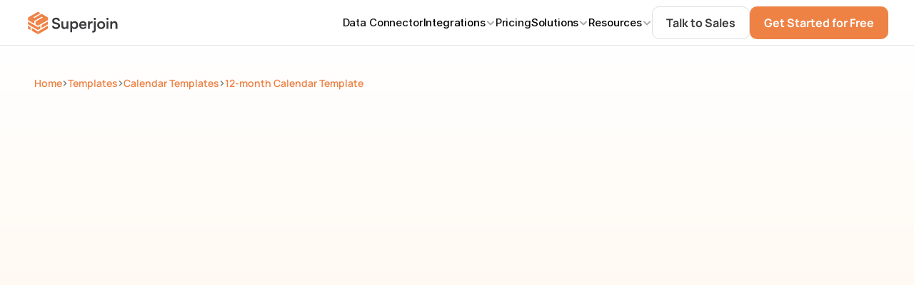

--- FILE ---
content_type: text/html
request_url: https://www.superjoin.ai/templates/12month-calendar-template
body_size: 49923
content:
<!doctype html>
<!-- Made in Framer · framer.com ✨ -->
<!-- Published Jan 13, 2026, 4:34 AM UTC -->
<html lang="en" data-redirect-timezone="1">
<head>
    <meta charset="utf-8">
    
    
    <script>try{if(localStorage.get("__framer_force_showing_editorbar_since")){const n=document.createElement("link");n.rel = "modulepreload";n.href="https://framer.com/edit/init.mjs";document.head.appendChild(n)}}catch(e){}</script>
    <!-- Start of headStart -->
    <!-- Snippet: legacy-headStart -->
<!-- Google Tag Manager -->
<script>(function(w,d,s,l,i){w[l]=w[l]||[];w[l].push({'gtm.start':
new Date().getTime(),event:'gtm.js'});var f=d.getElementsByTagName(s)[0],
j=d.createElement(s),dl=l!='dataLayer'?'&l='+l:'';j.async=true;j.src=
'https://www.googletagmanager.com/gtm.js?id='+i+dl;f.parentNode.insertBefore(j,f);
})(window,document,'script','dataLayer','GTM-NHXMH22B');</script>
<!-- End Google Tag Manager -->

<script type="application/ld+json">
{
  "@context": "https://schema.org",
  "@type": "Organization",
  "url": "https://www.superjoin.ai",
  "logo": "https://assets.superjoin.ai/images/Logos.png"
}
</script>


<!-- SnippetEnd: legacy-headStart -->

    <!-- Snippet: legacy-headStart-JIHfNJZjV --><script type="application/ld+json">
{
  "@context": "https://schema.org/",
  "@graph": [
    {
      "@type": "BreadcrumbList",
      "itemListElement": [
        {
          "@type": "ListItem",
          "position": 1,
          "name": "Home",
          "item": "https://www.superjoin.ai"
        },
        {
          "@type": "ListItem",
          "position": 2,
          "name": "Templates",
          "item": "https://www.superjoin.ai/templates"
        },
        {
          "@type": "ListItem",
          "position": 3,
          "name": "Calendar Templates",
          "item": "https://www.superjoin.ai/templates/calendar-templates"
        },
        {
          "@type": "ListItem",
          "position": 4,
          "name": "12-month Calendar Template",
          "item": "https://www.superjoin.ai/templates/12month-calendar-template"
        }
      ]
    },
    {
      "@type": "WebPage",
      "name": "12-month Calendar Template",
      "description": "Plan your year with a 12-month calendar.",
      "url": "https://www.superjoin.ai/templates/12month-calendar-template"
    }
  ]
}
</script>
<!-- SnippetEnd: legacy-headStart-JIHfNJZjV --><!-- End of headStart -->
    <meta name="viewport" content="width=device-width">
    <meta name="generator" content="Framer 3079af2">
    <title>Download 12-month Calendar Template [2025] | Superjoin</title>
    <meta name="description" content="Plan your year with a 12-month calendar.">
    <meta name="framer-search-index" content="https://framerusercontent.com/sites/1XIpc9pqtL6BEet77IkJUO/searchIndex-zc1spFqaH973.json">
    <meta name="framer-search-index-fallback" content="https://framerusercontent.com/sites/1XIpc9pqtL6BEet77IkJUO/searchIndex-8j4EViQOcx0t.json">
    <link href="https://framerusercontent.com/images/aRmzt2OzJ6jFQKjmMSCo1kS8M.png" rel="icon" media="(prefers-color-scheme: light)">
    <link href="https://framerusercontent.com/images/aRmzt2OzJ6jFQKjmMSCo1kS8M.png" rel="icon" media="(prefers-color-scheme: dark)">
    <link rel="apple-touch-icon" href="https://framerusercontent.com/images/aRmzt2OzJ6jFQKjmMSCo1kS8M.png">
    <!-- Open Graph / Facebook -->
    <meta property="og:type" content="website">
    <meta property="og:title" content="Download 12-month Calendar Template [2025] | Superjoin">
    <meta property="og:description" content="Plan your year with a 12-month calendar.">
    <meta property="og:image" content="https://framerusercontent.com/images/ZkHDwvFCWRFR1T1VQ3rgAGFOIxA.png">
    <!-- Twitter -->
    <meta name="twitter:card" content="summary_large_image">
    <meta name="twitter:title" content="Download 12-month Calendar Template [2025] | Superjoin">
    <meta name="twitter:description" content="Plan your year with a 12-month calendar.">
    <meta name="twitter:image" content="https://framerusercontent.com/images/ZkHDwvFCWRFR1T1VQ3rgAGFOIxA.png">
    
    <style data-framer-font-css>/* vietnamese */
@font-face {
  font-family: 'Be Vietnam Pro';
  font-style: normal;
  font-weight: 500;
  font-display: swap;
  src: url(https://fonts.gstatic.com/s/bevietnampro/v12/QdVMSTAyLFyeg_IDWvOJmVES_HTEJm86Rb0bcw.woff2) format('woff2');
  unicode-range: U+0102-0103, U+0110-0111, U+0128-0129, U+0168-0169, U+01A0-01A1, U+01AF-01B0, U+0300-0301, U+0303-0304, U+0308-0309, U+0323, U+0329, U+1EA0-1EF9, U+20AB;
}
/* latin-ext */
@font-face {
  font-family: 'Be Vietnam Pro';
  font-style: normal;
  font-weight: 500;
  font-display: swap;
  src: url(https://fonts.gstatic.com/s/bevietnampro/v12/QdVMSTAyLFyeg_IDWvOJmVES_HTEJm87Rb0bcw.woff2) format('woff2');
  unicode-range: U+0100-02BA, U+02BD-02C5, U+02C7-02CC, U+02CE-02D7, U+02DD-02FF, U+0304, U+0308, U+0329, U+1D00-1DBF, U+1E00-1E9F, U+1EF2-1EFF, U+2020, U+20A0-20AB, U+20AD-20C0, U+2113, U+2C60-2C7F, U+A720-A7FF;
}
/* latin */
@font-face {
  font-family: 'Be Vietnam Pro';
  font-style: normal;
  font-weight: 500;
  font-display: swap;
  src: url(https://fonts.gstatic.com/s/bevietnampro/v12/QdVMSTAyLFyeg_IDWvOJmVES_HTEJm81Rb0.woff2) format('woff2');
  unicode-range: U+0000-00FF, U+0131, U+0152-0153, U+02BB-02BC, U+02C6, U+02DA, U+02DC, U+0304, U+0308, U+0329, U+2000-206F, U+20AC, U+2122, U+2191, U+2193, U+2212, U+2215, U+FEFF, U+FFFD;
}
/* cyrillic-ext */
@font-face {
  font-family: 'Manrope';
  font-style: normal;
  font-weight: 300;
  font-display: swap;
  src: url(https://fonts.gstatic.com/s/manrope/v20/xn7gYHE41ni1AdIRggqxSuXd.woff2) format('woff2');
  unicode-range: U+0460-052F, U+1C80-1C8A, U+20B4, U+2DE0-2DFF, U+A640-A69F, U+FE2E-FE2F;
}
/* cyrillic */
@font-face {
  font-family: 'Manrope';
  font-style: normal;
  font-weight: 300;
  font-display: swap;
  src: url(https://fonts.gstatic.com/s/manrope/v20/xn7gYHE41ni1AdIRggOxSuXd.woff2) format('woff2');
  unicode-range: U+0301, U+0400-045F, U+0490-0491, U+04B0-04B1, U+2116;
}
/* greek */
@font-face {
  font-family: 'Manrope';
  font-style: normal;
  font-weight: 300;
  font-display: swap;
  src: url(https://fonts.gstatic.com/s/manrope/v20/xn7gYHE41ni1AdIRggSxSuXd.woff2) format('woff2');
  unicode-range: U+0370-0377, U+037A-037F, U+0384-038A, U+038C, U+038E-03A1, U+03A3-03FF;
}
/* vietnamese */
@font-face {
  font-family: 'Manrope';
  font-style: normal;
  font-weight: 300;
  font-display: swap;
  src: url(https://fonts.gstatic.com/s/manrope/v20/xn7gYHE41ni1AdIRggixSuXd.woff2) format('woff2');
  unicode-range: U+0102-0103, U+0110-0111, U+0128-0129, U+0168-0169, U+01A0-01A1, U+01AF-01B0, U+0300-0301, U+0303-0304, U+0308-0309, U+0323, U+0329, U+1EA0-1EF9, U+20AB;
}
/* latin-ext */
@font-face {
  font-family: 'Manrope';
  font-style: normal;
  font-weight: 300;
  font-display: swap;
  src: url(https://fonts.gstatic.com/s/manrope/v20/xn7gYHE41ni1AdIRggmxSuXd.woff2) format('woff2');
  unicode-range: U+0100-02BA, U+02BD-02C5, U+02C7-02CC, U+02CE-02D7, U+02DD-02FF, U+0304, U+0308, U+0329, U+1D00-1DBF, U+1E00-1E9F, U+1EF2-1EFF, U+2020, U+20A0-20AB, U+20AD-20C0, U+2113, U+2C60-2C7F, U+A720-A7FF;
}
/* latin */
@font-face {
  font-family: 'Manrope';
  font-style: normal;
  font-weight: 300;
  font-display: swap;
  src: url(https://fonts.gstatic.com/s/manrope/v20/xn7gYHE41ni1AdIRggexSg.woff2) format('woff2');
  unicode-range: U+0000-00FF, U+0131, U+0152-0153, U+02BB-02BC, U+02C6, U+02DA, U+02DC, U+0304, U+0308, U+0329, U+2000-206F, U+20AC, U+2122, U+2191, U+2193, U+2212, U+2215, U+FEFF, U+FFFD;
}
/* cyrillic-ext */
@font-face {
  font-family: 'Manrope';
  font-style: normal;
  font-weight: 400;
  font-display: swap;
  src: url(https://fonts.gstatic.com/s/manrope/v20/xn7gYHE41ni1AdIRggqxSuXd.woff2) format('woff2');
  unicode-range: U+0460-052F, U+1C80-1C8A, U+20B4, U+2DE0-2DFF, U+A640-A69F, U+FE2E-FE2F;
}
/* cyrillic */
@font-face {
  font-family: 'Manrope';
  font-style: normal;
  font-weight: 400;
  font-display: swap;
  src: url(https://fonts.gstatic.com/s/manrope/v20/xn7gYHE41ni1AdIRggOxSuXd.woff2) format('woff2');
  unicode-range: U+0301, U+0400-045F, U+0490-0491, U+04B0-04B1, U+2116;
}
/* greek */
@font-face {
  font-family: 'Manrope';
  font-style: normal;
  font-weight: 400;
  font-display: swap;
  src: url(https://fonts.gstatic.com/s/manrope/v20/xn7gYHE41ni1AdIRggSxSuXd.woff2) format('woff2');
  unicode-range: U+0370-0377, U+037A-037F, U+0384-038A, U+038C, U+038E-03A1, U+03A3-03FF;
}
/* vietnamese */
@font-face {
  font-family: 'Manrope';
  font-style: normal;
  font-weight: 400;
  font-display: swap;
  src: url(https://fonts.gstatic.com/s/manrope/v20/xn7gYHE41ni1AdIRggixSuXd.woff2) format('woff2');
  unicode-range: U+0102-0103, U+0110-0111, U+0128-0129, U+0168-0169, U+01A0-01A1, U+01AF-01B0, U+0300-0301, U+0303-0304, U+0308-0309, U+0323, U+0329, U+1EA0-1EF9, U+20AB;
}
/* latin-ext */
@font-face {
  font-family: 'Manrope';
  font-style: normal;
  font-weight: 400;
  font-display: swap;
  src: url(https://fonts.gstatic.com/s/manrope/v20/xn7gYHE41ni1AdIRggmxSuXd.woff2) format('woff2');
  unicode-range: U+0100-02BA, U+02BD-02C5, U+02C7-02CC, U+02CE-02D7, U+02DD-02FF, U+0304, U+0308, U+0329, U+1D00-1DBF, U+1E00-1E9F, U+1EF2-1EFF, U+2020, U+20A0-20AB, U+20AD-20C0, U+2113, U+2C60-2C7F, U+A720-A7FF;
}
/* latin */
@font-face {
  font-family: 'Manrope';
  font-style: normal;
  font-weight: 400;
  font-display: swap;
  src: url(https://fonts.gstatic.com/s/manrope/v20/xn7gYHE41ni1AdIRggexSg.woff2) format('woff2');
  unicode-range: U+0000-00FF, U+0131, U+0152-0153, U+02BB-02BC, U+02C6, U+02DA, U+02DC, U+0304, U+0308, U+0329, U+2000-206F, U+20AC, U+2122, U+2191, U+2193, U+2212, U+2215, U+FEFF, U+FFFD;
}
/* cyrillic-ext */
@font-face {
  font-family: 'Manrope';
  font-style: normal;
  font-weight: 500;
  font-display: swap;
  src: url(https://fonts.gstatic.com/s/manrope/v20/xn7gYHE41ni1AdIRggqxSuXd.woff2) format('woff2');
  unicode-range: U+0460-052F, U+1C80-1C8A, U+20B4, U+2DE0-2DFF, U+A640-A69F, U+FE2E-FE2F;
}
/* cyrillic */
@font-face {
  font-family: 'Manrope';
  font-style: normal;
  font-weight: 500;
  font-display: swap;
  src: url(https://fonts.gstatic.com/s/manrope/v20/xn7gYHE41ni1AdIRggOxSuXd.woff2) format('woff2');
  unicode-range: U+0301, U+0400-045F, U+0490-0491, U+04B0-04B1, U+2116;
}
/* greek */
@font-face {
  font-family: 'Manrope';
  font-style: normal;
  font-weight: 500;
  font-display: swap;
  src: url(https://fonts.gstatic.com/s/manrope/v20/xn7gYHE41ni1AdIRggSxSuXd.woff2) format('woff2');
  unicode-range: U+0370-0377, U+037A-037F, U+0384-038A, U+038C, U+038E-03A1, U+03A3-03FF;
}
/* vietnamese */
@font-face {
  font-family: 'Manrope';
  font-style: normal;
  font-weight: 500;
  font-display: swap;
  src: url(https://fonts.gstatic.com/s/manrope/v20/xn7gYHE41ni1AdIRggixSuXd.woff2) format('woff2');
  unicode-range: U+0102-0103, U+0110-0111, U+0128-0129, U+0168-0169, U+01A0-01A1, U+01AF-01B0, U+0300-0301, U+0303-0304, U+0308-0309, U+0323, U+0329, U+1EA0-1EF9, U+20AB;
}
/* latin-ext */
@font-face {
  font-family: 'Manrope';
  font-style: normal;
  font-weight: 500;
  font-display: swap;
  src: url(https://fonts.gstatic.com/s/manrope/v20/xn7gYHE41ni1AdIRggmxSuXd.woff2) format('woff2');
  unicode-range: U+0100-02BA, U+02BD-02C5, U+02C7-02CC, U+02CE-02D7, U+02DD-02FF, U+0304, U+0308, U+0329, U+1D00-1DBF, U+1E00-1E9F, U+1EF2-1EFF, U+2020, U+20A0-20AB, U+20AD-20C0, U+2113, U+2C60-2C7F, U+A720-A7FF;
}
/* latin */
@font-face {
  font-family: 'Manrope';
  font-style: normal;
  font-weight: 500;
  font-display: swap;
  src: url(https://fonts.gstatic.com/s/manrope/v20/xn7gYHE41ni1AdIRggexSg.woff2) format('woff2');
  unicode-range: U+0000-00FF, U+0131, U+0152-0153, U+02BB-02BC, U+02C6, U+02DA, U+02DC, U+0304, U+0308, U+0329, U+2000-206F, U+20AC, U+2122, U+2191, U+2193, U+2212, U+2215, U+FEFF, U+FFFD;
}
/* cyrillic-ext */
@font-face {
  font-family: 'Manrope';
  font-style: normal;
  font-weight: 600;
  font-display: swap;
  src: url(https://fonts.gstatic.com/s/manrope/v20/xn7gYHE41ni1AdIRggqxSuXd.woff2) format('woff2');
  unicode-range: U+0460-052F, U+1C80-1C8A, U+20B4, U+2DE0-2DFF, U+A640-A69F, U+FE2E-FE2F;
}
/* cyrillic */
@font-face {
  font-family: 'Manrope';
  font-style: normal;
  font-weight: 600;
  font-display: swap;
  src: url(https://fonts.gstatic.com/s/manrope/v20/xn7gYHE41ni1AdIRggOxSuXd.woff2) format('woff2');
  unicode-range: U+0301, U+0400-045F, U+0490-0491, U+04B0-04B1, U+2116;
}
/* greek */
@font-face {
  font-family: 'Manrope';
  font-style: normal;
  font-weight: 600;
  font-display: swap;
  src: url(https://fonts.gstatic.com/s/manrope/v20/xn7gYHE41ni1AdIRggSxSuXd.woff2) format('woff2');
  unicode-range: U+0370-0377, U+037A-037F, U+0384-038A, U+038C, U+038E-03A1, U+03A3-03FF;
}
/* vietnamese */
@font-face {
  font-family: 'Manrope';
  font-style: normal;
  font-weight: 600;
  font-display: swap;
  src: url(https://fonts.gstatic.com/s/manrope/v20/xn7gYHE41ni1AdIRggixSuXd.woff2) format('woff2');
  unicode-range: U+0102-0103, U+0110-0111, U+0128-0129, U+0168-0169, U+01A0-01A1, U+01AF-01B0, U+0300-0301, U+0303-0304, U+0308-0309, U+0323, U+0329, U+1EA0-1EF9, U+20AB;
}
/* latin-ext */
@font-face {
  font-family: 'Manrope';
  font-style: normal;
  font-weight: 600;
  font-display: swap;
  src: url(https://fonts.gstatic.com/s/manrope/v20/xn7gYHE41ni1AdIRggmxSuXd.woff2) format('woff2');
  unicode-range: U+0100-02BA, U+02BD-02C5, U+02C7-02CC, U+02CE-02D7, U+02DD-02FF, U+0304, U+0308, U+0329, U+1D00-1DBF, U+1E00-1E9F, U+1EF2-1EFF, U+2020, U+20A0-20AB, U+20AD-20C0, U+2113, U+2C60-2C7F, U+A720-A7FF;
}
/* latin */
@font-face {
  font-family: 'Manrope';
  font-style: normal;
  font-weight: 600;
  font-display: swap;
  src: url(https://fonts.gstatic.com/s/manrope/v20/xn7gYHE41ni1AdIRggexSg.woff2) format('woff2');
  unicode-range: U+0000-00FF, U+0131, U+0152-0153, U+02BB-02BC, U+02C6, U+02DA, U+02DC, U+0304, U+0308, U+0329, U+2000-206F, U+20AC, U+2122, U+2191, U+2193, U+2212, U+2215, U+FEFF, U+FFFD;
}
/* cyrillic-ext */
@font-face {
  font-family: 'Manrope';
  font-style: normal;
  font-weight: 700;
  font-display: swap;
  src: url(https://fonts.gstatic.com/s/manrope/v20/xn7gYHE41ni1AdIRggqxSuXd.woff2) format('woff2');
  unicode-range: U+0460-052F, U+1C80-1C8A, U+20B4, U+2DE0-2DFF, U+A640-A69F, U+FE2E-FE2F;
}
/* cyrillic */
@font-face {
  font-family: 'Manrope';
  font-style: normal;
  font-weight: 700;
  font-display: swap;
  src: url(https://fonts.gstatic.com/s/manrope/v20/xn7gYHE41ni1AdIRggOxSuXd.woff2) format('woff2');
  unicode-range: U+0301, U+0400-045F, U+0490-0491, U+04B0-04B1, U+2116;
}
/* greek */
@font-face {
  font-family: 'Manrope';
  font-style: normal;
  font-weight: 700;
  font-display: swap;
  src: url(https://fonts.gstatic.com/s/manrope/v20/xn7gYHE41ni1AdIRggSxSuXd.woff2) format('woff2');
  unicode-range: U+0370-0377, U+037A-037F, U+0384-038A, U+038C, U+038E-03A1, U+03A3-03FF;
}
/* vietnamese */
@font-face {
  font-family: 'Manrope';
  font-style: normal;
  font-weight: 700;
  font-display: swap;
  src: url(https://fonts.gstatic.com/s/manrope/v20/xn7gYHE41ni1AdIRggixSuXd.woff2) format('woff2');
  unicode-range: U+0102-0103, U+0110-0111, U+0128-0129, U+0168-0169, U+01A0-01A1, U+01AF-01B0, U+0300-0301, U+0303-0304, U+0308-0309, U+0323, U+0329, U+1EA0-1EF9, U+20AB;
}
/* latin-ext */
@font-face {
  font-family: 'Manrope';
  font-style: normal;
  font-weight: 700;
  font-display: swap;
  src: url(https://fonts.gstatic.com/s/manrope/v20/xn7gYHE41ni1AdIRggmxSuXd.woff2) format('woff2');
  unicode-range: U+0100-02BA, U+02BD-02C5, U+02C7-02CC, U+02CE-02D7, U+02DD-02FF, U+0304, U+0308, U+0329, U+1D00-1DBF, U+1E00-1E9F, U+1EF2-1EFF, U+2020, U+20A0-20AB, U+20AD-20C0, U+2113, U+2C60-2C7F, U+A720-A7FF;
}
/* latin */
@font-face {
  font-family: 'Manrope';
  font-style: normal;
  font-weight: 700;
  font-display: swap;
  src: url(https://fonts.gstatic.com/s/manrope/v20/xn7gYHE41ni1AdIRggexSg.woff2) format('woff2');
  unicode-range: U+0000-00FF, U+0131, U+0152-0153, U+02BB-02BC, U+02C6, U+02DA, U+02DC, U+0304, U+0308, U+0329, U+2000-206F, U+20AC, U+2122, U+2191, U+2193, U+2212, U+2215, U+FEFF, U+FFFD;
}
/* cyrillic-ext */
@font-face {
  font-family: 'Manrope';
  font-style: normal;
  font-weight: 800;
  font-display: swap;
  src: url(https://fonts.gstatic.com/s/manrope/v20/xn7gYHE41ni1AdIRggqxSuXd.woff2) format('woff2');
  unicode-range: U+0460-052F, U+1C80-1C8A, U+20B4, U+2DE0-2DFF, U+A640-A69F, U+FE2E-FE2F;
}
/* cyrillic */
@font-face {
  font-family: 'Manrope';
  font-style: normal;
  font-weight: 800;
  font-display: swap;
  src: url(https://fonts.gstatic.com/s/manrope/v20/xn7gYHE41ni1AdIRggOxSuXd.woff2) format('woff2');
  unicode-range: U+0301, U+0400-045F, U+0490-0491, U+04B0-04B1, U+2116;
}
/* greek */
@font-face {
  font-family: 'Manrope';
  font-style: normal;
  font-weight: 800;
  font-display: swap;
  src: url(https://fonts.gstatic.com/s/manrope/v20/xn7gYHE41ni1AdIRggSxSuXd.woff2) format('woff2');
  unicode-range: U+0370-0377, U+037A-037F, U+0384-038A, U+038C, U+038E-03A1, U+03A3-03FF;
}
/* vietnamese */
@font-face {
  font-family: 'Manrope';
  font-style: normal;
  font-weight: 800;
  font-display: swap;
  src: url(https://fonts.gstatic.com/s/manrope/v20/xn7gYHE41ni1AdIRggixSuXd.woff2) format('woff2');
  unicode-range: U+0102-0103, U+0110-0111, U+0128-0129, U+0168-0169, U+01A0-01A1, U+01AF-01B0, U+0300-0301, U+0303-0304, U+0308-0309, U+0323, U+0329, U+1EA0-1EF9, U+20AB;
}
/* latin-ext */
@font-face {
  font-family: 'Manrope';
  font-style: normal;
  font-weight: 800;
  font-display: swap;
  src: url(https://fonts.gstatic.com/s/manrope/v20/xn7gYHE41ni1AdIRggmxSuXd.woff2) format('woff2');
  unicode-range: U+0100-02BA, U+02BD-02C5, U+02C7-02CC, U+02CE-02D7, U+02DD-02FF, U+0304, U+0308, U+0329, U+1D00-1DBF, U+1E00-1E9F, U+1EF2-1EFF, U+2020, U+20A0-20AB, U+20AD-20C0, U+2113, U+2C60-2C7F, U+A720-A7FF;
}
/* latin */
@font-face {
  font-family: 'Manrope';
  font-style: normal;
  font-weight: 800;
  font-display: swap;
  src: url(https://fonts.gstatic.com/s/manrope/v20/xn7gYHE41ni1AdIRggexSg.woff2) format('woff2');
  unicode-range: U+0000-00FF, U+0131, U+0152-0153, U+02BB-02BC, U+02C6, U+02DA, U+02DC, U+0304, U+0308, U+0329, U+2000-206F, U+20AC, U+2122, U+2191, U+2193, U+2212, U+2215, U+FEFF, U+FFFD;
}
/* cyrillic-ext */
@font-face {
  font-family: 'Manrope Variable';
  font-style: normal;
  font-weight: 200 800;
  font-display: swap;
  src: url(https://fonts.gstatic.com/s/manrope/v20/xn7gYHE41ni1AdIRggqxSuXd.woff2) format('woff2');
  unicode-range: U+0460-052F, U+1C80-1C8A, U+20B4, U+2DE0-2DFF, U+A640-A69F, U+FE2E-FE2F;
}
/* cyrillic */
@font-face {
  font-family: 'Manrope Variable';
  font-style: normal;
  font-weight: 200 800;
  font-display: swap;
  src: url(https://fonts.gstatic.com/s/manrope/v20/xn7gYHE41ni1AdIRggOxSuXd.woff2) format('woff2');
  unicode-range: U+0301, U+0400-045F, U+0490-0491, U+04B0-04B1, U+2116;
}
/* greek */
@font-face {
  font-family: 'Manrope Variable';
  font-style: normal;
  font-weight: 200 800;
  font-display: swap;
  src: url(https://fonts.gstatic.com/s/manrope/v20/xn7gYHE41ni1AdIRggSxSuXd.woff2) format('woff2');
  unicode-range: U+0370-0377, U+037A-037F, U+0384-038A, U+038C, U+038E-03A1, U+03A3-03FF;
}
/* vietnamese */
@font-face {
  font-family: 'Manrope Variable';
  font-style: normal;
  font-weight: 200 800;
  font-display: swap;
  src: url(https://fonts.gstatic.com/s/manrope/v20/xn7gYHE41ni1AdIRggixSuXd.woff2) format('woff2');
  unicode-range: U+0102-0103, U+0110-0111, U+0128-0129, U+0168-0169, U+01A0-01A1, U+01AF-01B0, U+0300-0301, U+0303-0304, U+0308-0309, U+0323, U+0329, U+1EA0-1EF9, U+20AB;
}
/* latin-ext */
@font-face {
  font-family: 'Manrope Variable';
  font-style: normal;
  font-weight: 200 800;
  font-display: swap;
  src: url(https://fonts.gstatic.com/s/manrope/v20/xn7gYHE41ni1AdIRggmxSuXd.woff2) format('woff2');
  unicode-range: U+0100-02BA, U+02BD-02C5, U+02C7-02CC, U+02CE-02D7, U+02DD-02FF, U+0304, U+0308, U+0329, U+1D00-1DBF, U+1E00-1E9F, U+1EF2-1EFF, U+2020, U+20A0-20AB, U+20AD-20C0, U+2113, U+2C60-2C7F, U+A720-A7FF;
}
/* latin */
@font-face {
  font-family: 'Manrope Variable';
  font-style: normal;
  font-weight: 200 800;
  font-display: swap;
  src: url(https://fonts.gstatic.com/s/manrope/v20/xn7gYHE41ni1AdIRggexSg.woff2) format('woff2');
  unicode-range: U+0000-00FF, U+0131, U+0152-0153, U+02BB-02BC, U+02C6, U+02DA, U+02DC, U+0304, U+0308, U+0329, U+2000-206F, U+20AC, U+2122, U+2191, U+2193, U+2212, U+2215, U+FEFF, U+FFFD;
}
/* cyrillic-ext */
@font-face {
  font-family: 'Fragment Mono';
  font-style: normal;
  font-weight: 400;
  src: url(https://fonts.gstatic.com/s/fragmentmono/v6/4iCr6K5wfMRRjxp0DA6-2CLnB45HhrUI.woff2) format('woff2');
  unicode-range: U+0460-052F, U+1C80-1C8A, U+20B4, U+2DE0-2DFF, U+A640-A69F, U+FE2E-FE2F;
}
/* latin-ext */
@font-face {
  font-family: 'Fragment Mono';
  font-style: normal;
  font-weight: 400;
  src: url(https://fonts.gstatic.com/s/fragmentmono/v6/4iCr6K5wfMRRjxp0DA6-2CLnB41HhrUI.woff2) format('woff2');
  unicode-range: U+0100-02BA, U+02BD-02C5, U+02C7-02CC, U+02CE-02D7, U+02DD-02FF, U+0304, U+0308, U+0329, U+1D00-1DBF, U+1E00-1E9F, U+1EF2-1EFF, U+2020, U+20A0-20AB, U+20AD-20C0, U+2113, U+2C60-2C7F, U+A720-A7FF;
}
/* latin */
@font-face {
  font-family: 'Fragment Mono';
  font-style: normal;
  font-weight: 400;
  src: url(https://fonts.gstatic.com/s/fragmentmono/v6/4iCr6K5wfMRRjxp0DA6-2CLnB4NHhg.woff2) format('woff2');
  unicode-range: U+0000-00FF, U+0131, U+0152-0153, U+02BB-02BC, U+02C6, U+02DA, U+02DC, U+0304, U+0308, U+0329, U+2000-206F, U+20AC, U+2122, U+2191, U+2193, U+2212, U+2215, U+FEFF, U+FFFD;
}

@font-face { font-family: "Inter"; src: url("https://framerusercontent.com/assets/5vvr9Vy74if2I6bQbJvbw7SY1pQ.woff2"); font-display: swap; font-style: normal; font-weight: 400; unicode-range: U+0460-052F, U+1C80-1C88, U+20B4, U+2DE0-2DFF, U+A640-A69F, U+FE2E-FE2F }
@font-face { font-family: "Inter"; src: url("https://framerusercontent.com/assets/EOr0mi4hNtlgWNn9if640EZzXCo.woff2"); font-display: swap; font-style: normal; font-weight: 400; unicode-range: U+0301, U+0400-045F, U+0490-0491, U+04B0-04B1, U+2116 }
@font-face { font-family: "Inter"; src: url("https://framerusercontent.com/assets/Y9k9QrlZAqio88Klkmbd8VoMQc.woff2"); font-display: swap; font-style: normal; font-weight: 400; unicode-range: U+1F00-1FFF }
@font-face { font-family: "Inter"; src: url("https://framerusercontent.com/assets/OYrD2tBIBPvoJXiIHnLoOXnY9M.woff2"); font-display: swap; font-style: normal; font-weight: 400; unicode-range: U+0370-03FF }
@font-face { font-family: "Inter"; src: url("https://framerusercontent.com/assets/JeYwfuaPfZHQhEG8U5gtPDZ7WQ.woff2"); font-display: swap; font-style: normal; font-weight: 400; unicode-range: U+0100-024F, U+0259, U+1E00-1EFF, U+2020, U+20A0-20AB, U+20AD-20CF, U+2113, U+2C60-2C7F, U+A720-A7FF }
@font-face { font-family: "Inter"; src: url("https://framerusercontent.com/assets/GrgcKwrN6d3Uz8EwcLHZxwEfC4.woff2"); font-display: swap; font-style: normal; font-weight: 400; unicode-range: U+0000-00FF, U+0131, U+0152-0153, U+02BB-02BC, U+02C6, U+02DA, U+02DC, U+2000-206F, U+2070, U+2074-207E, U+2080-208E, U+20AC, U+2122, U+2191, U+2193, U+2212, U+2215, U+FEFF, U+FFFD }
@font-face { font-family: "Inter"; src: url("https://framerusercontent.com/assets/b6Y37FthZeALduNqHicBT6FutY.woff2"); font-display: swap; font-style: normal; font-weight: 400; unicode-range: U+0102-0103, U+0110-0111, U+0128-0129, U+0168-0169, U+01A0-01A1, U+01AF-01B0, U+1EA0-1EF9, U+20AB }
@font-face { font-family: "Inter"; src: url("https://framerusercontent.com/assets/5A3Ce6C9YYmCjpQx9M4inSaKU.woff2"); font-display: swap; font-style: normal; font-weight: 500; unicode-range: U+0460-052F, U+1C80-1C88, U+20B4, U+2DE0-2DFF, U+A640-A69F, U+FE2E-FE2F }
@font-face { font-family: "Inter"; src: url("https://framerusercontent.com/assets/Qx95Xyt0Ka3SGhinnbXIGpEIyP4.woff2"); font-display: swap; font-style: normal; font-weight: 500; unicode-range: U+0301, U+0400-045F, U+0490-0491, U+04B0-04B1, U+2116 }
@font-face { font-family: "Inter"; src: url("https://framerusercontent.com/assets/6mJuEAguuIuMog10gGvH5d3cl8.woff2"); font-display: swap; font-style: normal; font-weight: 500; unicode-range: U+1F00-1FFF }
@font-face { font-family: "Inter"; src: url("https://framerusercontent.com/assets/xYYWaj7wCU5zSQH0eXvSaS19wo.woff2"); font-display: swap; font-style: normal; font-weight: 500; unicode-range: U+0370-03FF }
@font-face { font-family: "Inter"; src: url("https://framerusercontent.com/assets/otTaNuNpVK4RbdlT7zDDdKvQBA.woff2"); font-display: swap; font-style: normal; font-weight: 500; unicode-range: U+0100-024F, U+0259, U+1E00-1EFF, U+2020, U+20A0-20AB, U+20AD-20CF, U+2113, U+2C60-2C7F, U+A720-A7FF }
@font-face { font-family: "Inter"; src: url("https://framerusercontent.com/assets/UjlFhCnUjxhNfep4oYBPqnEssyo.woff2"); font-display: swap; font-style: normal; font-weight: 500; unicode-range: U+0000-00FF, U+0131, U+0152-0153, U+02BB-02BC, U+02C6, U+02DA, U+02DC, U+2000-206F, U+2070, U+2074-207E, U+2080-208E, U+20AC, U+2122, U+2191, U+2193, U+2212, U+2215, U+FEFF, U+FFFD }
@font-face { font-family: "Inter"; src: url("https://framerusercontent.com/assets/DolVirEGb34pEXEp8t8FQBSK4.woff2"); font-display: swap; font-style: normal; font-weight: 500; unicode-range: U+0102-0103, U+0110-0111, U+0128-0129, U+0168-0169, U+01A0-01A1, U+01AF-01B0, U+1EA0-1EF9, U+20AB }
@font-face { font-family: "Inter"; src: url("https://framerusercontent.com/assets/NXxvFRoY5LDh3yCm7MEP2jqYk.woff2"); font-style: normal; font-weight: 100; unicode-range: U+0460-052F, U+1C80-1C88, U+20B4, U+2DE0-2DFF, U+A640-A69F, U+FE2E-FE2F }
@font-face { font-family: "Inter"; src: url("https://framerusercontent.com/assets/5CcgcVyoWSqO1THBiISd6oCog.woff2"); font-style: normal; font-weight: 100; unicode-range: U+0301, U+0400-045F, U+0490-0491, U+04B0-04B1, U+2116 }
@font-face { font-family: "Inter"; src: url("https://framerusercontent.com/assets/MF544SVCvk3yNpLIz3pwDXFZPKM.woff2"); font-style: normal; font-weight: 100; unicode-range: U+1F00-1FFF }
@font-face { font-family: "Inter"; src: url("https://framerusercontent.com/assets/TNtxudDBkAm2RXdtU3rvTBwoM.woff2"); font-style: normal; font-weight: 100; unicode-range: U+0370-03FF }
@font-face { font-family: "Inter"; src: url("https://framerusercontent.com/assets/fIabp4VN5z7iJ3lNOz9qfNeQHc.woff2"); font-style: normal; font-weight: 100; unicode-range: U+0100-024F, U+0259, U+1E00-1EFF, U+2020, U+20A0-20AB, U+20AD-20CF, U+2113, U+2C60-2C7F, U+A720-A7FF }
@font-face { font-family: "Inter"; src: url("https://framerusercontent.com/assets/8kSLqTnVCEtjx0nu8PxTD4Nh5UU.woff2"); font-style: normal; font-weight: 100; unicode-range: U+0000-00FF, U+0131, U+0152-0153, U+02BB-02BC, U+02C6, U+02DA, U+02DC, U+2000-206F, U+2070, U+2074-207E, U+2080-208E, U+20AC, U+2122, U+2191, U+2193, U+2212, U+2215, U+FEFF, U+FFFD }
@font-face { font-family: "Inter"; src: url("https://framerusercontent.com/assets/9iRSYClnXA0RMygyIn6yjjWXJw.woff2"); font-style: normal; font-weight: 100; unicode-range: U+0102-0103, U+0110-0111, U+0128-0129, U+0168-0169, U+01A0-01A1, U+01AF-01B0, U+1EA0-1EF9, U+20AB }
@font-face { font-family: "Inter"; src: url("https://framerusercontent.com/assets/MVhJhYeDWxeyqT939zMNyw9p8.woff2"); font-style: normal; font-weight: 200; unicode-range: U+0460-052F, U+1C80-1C88, U+20B4, U+2DE0-2DFF, U+A640-A69F, U+FE2E-FE2F }
@font-face { font-family: "Inter"; src: url("https://framerusercontent.com/assets/WXQXYfAQJIi2pCJACAfWWXfIDqI.woff2"); font-style: normal; font-weight: 200; unicode-range: U+0301, U+0400-045F, U+0490-0491, U+04B0-04B1, U+2116 }
@font-face { font-family: "Inter"; src: url("https://framerusercontent.com/assets/RJeJJARdrtNUtic58kOz7hIgBuE.woff2"); font-style: normal; font-weight: 200; unicode-range: U+1F00-1FFF }
@font-face { font-family: "Inter"; src: url("https://framerusercontent.com/assets/4hBRAuM02i3fsxYDzyNvt5Az2so.woff2"); font-style: normal; font-weight: 200; unicode-range: U+0370-03FF }
@font-face { font-family: "Inter"; src: url("https://framerusercontent.com/assets/fz1JbBffNGgK7BNUI1mmbFBlgA8.woff2"); font-style: normal; font-weight: 200; unicode-range: U+0100-024F, U+0259, U+1E00-1EFF, U+2020, U+20A0-20AB, U+20AD-20CF, U+2113, U+2C60-2C7F, U+A720-A7FF }
@font-face { font-family: "Inter"; src: url("https://framerusercontent.com/assets/Z4sGWU2OKBoXPWulb5P25vULA.woff2"); font-style: normal; font-weight: 200; unicode-range: U+0000-00FF, U+0131, U+0152-0153, U+02BB-02BC, U+02C6, U+02DA, U+02DC, U+2000-206F, U+2070, U+2074-207E, U+2080-208E, U+20AC, U+2122, U+2191, U+2193, U+2212, U+2215, U+FEFF, U+FFFD }
@font-face { font-family: "Inter"; src: url("https://framerusercontent.com/assets/eIZyQwIlHYR0mnMSneEDMtqBPgw.woff2"); font-style: normal; font-weight: 200; unicode-range: U+0102-0103, U+0110-0111, U+0128-0129, U+0168-0169, U+01A0-01A1, U+01AF-01B0, U+1EA0-1EF9, U+20AB }
@font-face { font-family: "Inter"; src: url("https://framerusercontent.com/assets/BkDpl4ghaqvMi1btKFyG2tdbec.woff2"); font-display: swap; font-style: normal; font-weight: 300; unicode-range: U+0460-052F, U+1C80-1C88, U+20B4, U+2DE0-2DFF, U+A640-A69F, U+FE2E-FE2F }
@font-face { font-family: "Inter"; src: url("https://framerusercontent.com/assets/zAMK70AQRFSShJgUiaR5IiIhgzk.woff2"); font-display: swap; font-style: normal; font-weight: 300; unicode-range: U+0301, U+0400-045F, U+0490-0491, U+04B0-04B1, U+2116 }
@font-face { font-family: "Inter"; src: url("https://framerusercontent.com/assets/IETjvc5qzUaRoaruDpPSwCUM8.woff2"); font-display: swap; font-style: normal; font-weight: 300; unicode-range: U+1F00-1FFF }
@font-face { font-family: "Inter"; src: url("https://framerusercontent.com/assets/oLCoaT3ioA0fHdJnWR9W6k7NY.woff2"); font-display: swap; font-style: normal; font-weight: 300; unicode-range: U+0370-03FF }
@font-face { font-family: "Inter"; src: url("https://framerusercontent.com/assets/Sj0PCHQSBjFmEp6NBWg6FNaKc.woff2"); font-display: swap; font-style: normal; font-weight: 300; unicode-range: U+0100-024F, U+0259, U+1E00-1EFF, U+2020, U+20A0-20AB, U+20AD-20CF, U+2113, U+2C60-2C7F, U+A720-A7FF }
@font-face { font-family: "Inter"; src: url("https://framerusercontent.com/assets/aqiiD4LUKkKzXdjGL5UzHq8bo5w.woff2"); font-display: swap; font-style: normal; font-weight: 300; unicode-range: U+0000-00FF, U+0131, U+0152-0153, U+02BB-02BC, U+02C6, U+02DA, U+02DC, U+2000-206F, U+2070, U+2074-207E, U+2080-208E, U+20AC, U+2122, U+2191, U+2193, U+2212, U+2215, U+FEFF, U+FFFD }
@font-face { font-family: "Inter"; src: url("https://framerusercontent.com/assets/H4TfENUY1rh8R9UaSD6vngjJP3M.woff2"); font-display: swap; font-style: normal; font-weight: 300; unicode-range: U+0102-0103, U+0110-0111, U+0128-0129, U+0168-0169, U+01A0-01A1, U+01AF-01B0, U+1EA0-1EF9, U+20AB }
@font-face { font-family: "Inter"; src: url("https://framerusercontent.com/assets/hyOgCu0Xnghbimh0pE8QTvtt2AU.woff2"); font-display: swap; font-style: normal; font-weight: 600; unicode-range: U+0460-052F, U+1C80-1C88, U+20B4, U+2DE0-2DFF, U+A640-A69F, U+FE2E-FE2F }
@font-face { font-family: "Inter"; src: url("https://framerusercontent.com/assets/NeGmSOXrPBfEFIy5YZeHq17LEDA.woff2"); font-display: swap; font-style: normal; font-weight: 600; unicode-range: U+0301, U+0400-045F, U+0490-0491, U+04B0-04B1, U+2116 }
@font-face { font-family: "Inter"; src: url("https://framerusercontent.com/assets/oYaAX5himiTPYuN8vLWnqBbfD2s.woff2"); font-display: swap; font-style: normal; font-weight: 600; unicode-range: U+1F00-1FFF }
@font-face { font-family: "Inter"; src: url("https://framerusercontent.com/assets/lEJLP4R0yuCaMCjSXYHtJw72M.woff2"); font-display: swap; font-style: normal; font-weight: 600; unicode-range: U+0370-03FF }
@font-face { font-family: "Inter"; src: url("https://framerusercontent.com/assets/cRJyLNuTJR5jbyKzGi33wU9cqIQ.woff2"); font-display: swap; font-style: normal; font-weight: 600; unicode-range: U+0100-024F, U+0259, U+1E00-1EFF, U+2020, U+20A0-20AB, U+20AD-20CF, U+2113, U+2C60-2C7F, U+A720-A7FF }
@font-face { font-family: "Inter"; src: url("https://framerusercontent.com/assets/yDtI2UI8XcEg1W2je9XPN3Noo.woff2"); font-display: swap; font-style: normal; font-weight: 600; unicode-range: U+0000-00FF, U+0131, U+0152-0153, U+02BB-02BC, U+02C6, U+02DA, U+02DC, U+2000-206F, U+2070, U+2074-207E, U+2080-208E, U+20AC, U+2122, U+2191, U+2193, U+2212, U+2215, U+FEFF, U+FFFD }
@font-face { font-family: "Inter"; src: url("https://framerusercontent.com/assets/A0Wcc7NgXMjUuFdquHDrIZpzZw0.woff2"); font-display: swap; font-style: normal; font-weight: 600; unicode-range: U+0102-0103, U+0110-0111, U+0128-0129, U+0168-0169, U+01A0-01A1, U+01AF-01B0, U+1EA0-1EF9, U+20AB }
@font-face { font-family: "Inter"; src: url("https://framerusercontent.com/assets/DpPBYI0sL4fYLgAkX8KXOPVt7c.woff2"); font-display: swap; font-style: normal; font-weight: 700; unicode-range: U+0460-052F, U+1C80-1C88, U+20B4, U+2DE0-2DFF, U+A640-A69F, U+FE2E-FE2F }
@font-face { font-family: "Inter"; src: url("https://framerusercontent.com/assets/4RAEQdEOrcnDkhHiiCbJOw92Lk.woff2"); font-display: swap; font-style: normal; font-weight: 700; unicode-range: U+0301, U+0400-045F, U+0490-0491, U+04B0-04B1, U+2116 }
@font-face { font-family: "Inter"; src: url("https://framerusercontent.com/assets/1K3W8DizY3v4emK8Mb08YHxTbs.woff2"); font-display: swap; font-style: normal; font-weight: 700; unicode-range: U+1F00-1FFF }
@font-face { font-family: "Inter"; src: url("https://framerusercontent.com/assets/tUSCtfYVM1I1IchuyCwz9gDdQ.woff2"); font-display: swap; font-style: normal; font-weight: 700; unicode-range: U+0370-03FF }
@font-face { font-family: "Inter"; src: url("https://framerusercontent.com/assets/VgYFWiwsAC5OYxAycRXXvhze58.woff2"); font-display: swap; font-style: normal; font-weight: 700; unicode-range: U+0100-024F, U+0259, U+1E00-1EFF, U+2020, U+20A0-20AB, U+20AD-20CF, U+2113, U+2C60-2C7F, U+A720-A7FF }
@font-face { font-family: "Inter"; src: url("https://framerusercontent.com/assets/syRNPWzAMIrcJ3wIlPIP43KjQs.woff2"); font-display: swap; font-style: normal; font-weight: 700; unicode-range: U+0000-00FF, U+0131, U+0152-0153, U+02BB-02BC, U+02C6, U+02DA, U+02DC, U+2000-206F, U+2070, U+2074-207E, U+2080-208E, U+20AC, U+2122, U+2191, U+2193, U+2212, U+2215, U+FEFF, U+FFFD }
@font-face { font-family: "Inter"; src: url("https://framerusercontent.com/assets/GIryZETIX4IFypco5pYZONKhJIo.woff2"); font-display: swap; font-style: normal; font-weight: 700; unicode-range: U+0102-0103, U+0110-0111, U+0128-0129, U+0168-0169, U+01A0-01A1, U+01AF-01B0, U+1EA0-1EF9, U+20AB }
@font-face { font-family: "Inter"; src: url("https://framerusercontent.com/assets/PONfPc6h4EPYwJliXQBmjVx7QxI.woff2"); font-display: swap; font-style: normal; font-weight: 800; unicode-range: U+0460-052F, U+1C80-1C88, U+20B4, U+2DE0-2DFF, U+A640-A69F, U+FE2E-FE2F }
@font-face { font-family: "Inter"; src: url("https://framerusercontent.com/assets/zsnJN7Z1wdzUvepJniD3rbvJIyU.woff2"); font-display: swap; font-style: normal; font-weight: 800; unicode-range: U+0301, U+0400-045F, U+0490-0491, U+04B0-04B1, U+2116 }
@font-face { font-family: "Inter"; src: url("https://framerusercontent.com/assets/UrzZBOy7RyJEWAZGduzOeHiHuY.woff2"); font-display: swap; font-style: normal; font-weight: 800; unicode-range: U+1F00-1FFF }
@font-face { font-family: "Inter"; src: url("https://framerusercontent.com/assets/996sR9SfSDuYELz8oHhDOcErkY.woff2"); font-display: swap; font-style: normal; font-weight: 800; unicode-range: U+0370-03FF }
@font-face { font-family: "Inter"; src: url("https://framerusercontent.com/assets/ftN1HpyPVJEoEb4q36SOrNdLXU.woff2"); font-display: swap; font-style: normal; font-weight: 800; unicode-range: U+0100-024F, U+0259, U+1E00-1EFF, U+2020, U+20A0-20AB, U+20AD-20CF, U+2113, U+2C60-2C7F, U+A720-A7FF }
@font-face { font-family: "Inter"; src: url("https://framerusercontent.com/assets/Mput0MSwESKlJ6TMz9MPDXhgrk.woff2"); font-display: swap; font-style: normal; font-weight: 800; unicode-range: U+0000-00FF, U+0131, U+0152-0153, U+02BB-02BC, U+02C6, U+02DA, U+02DC, U+2000-206F, U+2070, U+2074-207E, U+2080-208E, U+20AC, U+2122, U+2191, U+2193, U+2212, U+2215, U+FEFF, U+FFFD }
@font-face { font-family: "Inter"; src: url("https://framerusercontent.com/assets/JAur4lGGSGRGyrFi59JSIKqVgU.woff2"); font-display: swap; font-style: normal; font-weight: 800; unicode-range: U+0102-0103, U+0110-0111, U+0128-0129, U+0168-0169, U+01A0-01A1, U+01AF-01B0, U+1EA0-1EF9, U+20AB }
@font-face { font-family: "Inter"; src: url("https://framerusercontent.com/assets/mkY5Sgyq51ik0AMrSBwhm9DJg.woff2"); font-style: normal; font-weight: 900; unicode-range: U+0460-052F, U+1C80-1C88, U+20B4, U+2DE0-2DFF, U+A640-A69F, U+FE2E-FE2F }
@font-face { font-family: "Inter"; src: url("https://framerusercontent.com/assets/X5hj6qzcHUYv7h1390c8Rhm6550.woff2"); font-style: normal; font-weight: 900; unicode-range: U+0301, U+0400-045F, U+0490-0491, U+04B0-04B1, U+2116 }
@font-face { font-family: "Inter"; src: url("https://framerusercontent.com/assets/gQhNpS3tN86g8RcVKYUUaKt2oMQ.woff2"); font-style: normal; font-weight: 900; unicode-range: U+1F00-1FFF }
@font-face { font-family: "Inter"; src: url("https://framerusercontent.com/assets/cugnVhSraaRyANCaUtI5FV17wk.woff2"); font-style: normal; font-weight: 900; unicode-range: U+0370-03FF }
@font-face { font-family: "Inter"; src: url("https://framerusercontent.com/assets/5HcVoGak8k5agFJSaKa4floXVu0.woff2"); font-style: normal; font-weight: 900; unicode-range: U+0100-024F, U+0259, U+1E00-1EFF, U+2020, U+20A0-20AB, U+20AD-20CF, U+2113, U+2C60-2C7F, U+A720-A7FF }
@font-face { font-family: "Inter"; src: url("https://framerusercontent.com/assets/rZ5DdENNqIdFTIyQQiP5isO7M.woff2"); font-style: normal; font-weight: 900; unicode-range: U+0000-00FF, U+0131, U+0152-0153, U+02BB-02BC, U+02C6, U+02DA, U+02DC, U+2000-206F, U+2070, U+2074-207E, U+2080-208E, U+20AC, U+2122, U+2191, U+2193, U+2212, U+2215, U+FEFF, U+FFFD }
@font-face { font-family: "Inter"; src: url("https://framerusercontent.com/assets/P2Bw01CtL0b9wqygO0sSVogWbo.woff2"); font-style: normal; font-weight: 900; unicode-range: U+0102-0103, U+0110-0111, U+0128-0129, U+0168-0169, U+01A0-01A1, U+01AF-01B0, U+1EA0-1EF9, U+20AB }
@font-face { font-family: "Inter"; src: url("https://framerusercontent.com/assets/YJsHMqeEm0oDHuxRTVCwg5eZuo.woff2"); font-style: italic; font-weight: 100; unicode-range: U+0460-052F, U+1C80-1C88, U+20B4, U+2DE0-2DFF, U+A640-A69F, U+FE2E-FE2F }
@font-face { font-family: "Inter"; src: url("https://framerusercontent.com/assets/oJJMyJlDykMObEyb5VexHSxd24.woff2"); font-style: italic; font-weight: 100; unicode-range: U+0301, U+0400-045F, U+0490-0491, U+04B0-04B1, U+2116 }
@font-face { font-family: "Inter"; src: url("https://framerusercontent.com/assets/IpeaX0WzLaonj68howNZg4SJJaY.woff2"); font-style: italic; font-weight: 100; unicode-range: U+1F00-1FFF }
@font-face { font-family: "Inter"; src: url("https://framerusercontent.com/assets/KCj1bV3vDXY5OLHttTeRYcu9J8.woff2"); font-style: italic; font-weight: 100; unicode-range: U+0370-03FF }
@font-face { font-family: "Inter"; src: url("https://framerusercontent.com/assets/biaVHhOprxbHaR3dIP7Z8cYurHg.woff2"); font-style: italic; font-weight: 100; unicode-range: U+0100-024F, U+0259, U+1E00-1EFF, U+2020, U+20A0-20AB, U+20AD-20CF, U+2113, U+2C60-2C7F, U+A720-A7FF }
@font-face { font-family: "Inter"; src: url("https://framerusercontent.com/assets/3on0VNjjmogkq1f9ziKFcrY72MI.woff2"); font-style: italic; font-weight: 100; unicode-range: U+0000-00FF, U+0131, U+0152-0153, U+02BB-02BC, U+02C6, U+02DA, U+02DC, U+2000-206F, U+2070, U+2074-207E, U+2080-208E, U+20AC, U+2122, U+2191, U+2193, U+2212, U+2215, U+FEFF, U+FFFD }
@font-face { font-family: "Inter"; src: url("https://framerusercontent.com/assets/gNa011yWpVpNFgUhhSlDX8nUiPQ.woff2"); font-style: italic; font-weight: 100; unicode-range: U+0102-0103, U+0110-0111, U+0128-0129, U+0168-0169, U+01A0-01A1, U+01AF-01B0, U+1EA0-1EF9, U+20AB }
@font-face { font-family: "Inter"; src: url("https://framerusercontent.com/assets/vpq17U0WM26sBGHgq9jnrUmUf8.woff2"); font-style: italic; font-weight: 200; unicode-range: U+0460-052F, U+1C80-1C88, U+20B4, U+2DE0-2DFF, U+A640-A69F, U+FE2E-FE2F }
@font-face { font-family: "Inter"; src: url("https://framerusercontent.com/assets/bNYh7lNMEpOegeRYAtyGel1WqBE.woff2"); font-style: italic; font-weight: 200; unicode-range: U+0301, U+0400-045F, U+0490-0491, U+04B0-04B1, U+2116 }
@font-face { font-family: "Inter"; src: url("https://framerusercontent.com/assets/FBzcXZYmdulcZC0z278U6o0cw.woff2"); font-style: italic; font-weight: 200; unicode-range: U+1F00-1FFF }
@font-face { font-family: "Inter"; src: url("https://framerusercontent.com/assets/ua60IRqWK94xCrq0SC639Hbsdjg.woff2"); font-style: italic; font-weight: 200; unicode-range: U+0370-03FF }
@font-face { font-family: "Inter"; src: url("https://framerusercontent.com/assets/Pd8gNPn2dSCh4FyjWFw9PJysoQ.woff2"); font-style: italic; font-weight: 200; unicode-range: U+0100-024F, U+0259, U+1E00-1EFF, U+2020, U+20A0-20AB, U+20AD-20CF, U+2113, U+2C60-2C7F, U+A720-A7FF }
@font-face { font-family: "Inter"; src: url("https://framerusercontent.com/assets/6OdIurwS6YHsVW2i5fR5CKn0gg.woff2"); font-style: italic; font-weight: 200; unicode-range: U+0000-00FF, U+0131, U+0152-0153, U+02BB-02BC, U+02C6, U+02DA, U+02DC, U+2000-206F, U+2070, U+2074-207E, U+2080-208E, U+20AC, U+2122, U+2191, U+2193, U+2212, U+2215, U+FEFF, U+FFFD }
@font-face { font-family: "Inter"; src: url("https://framerusercontent.com/assets/DtVQjTG8OGGKnwKYrMHRZVCyo.woff2"); font-style: italic; font-weight: 200; unicode-range: U+0102-0103, U+0110-0111, U+0128-0129, U+0168-0169, U+01A0-01A1, U+01AF-01B0, U+1EA0-1EF9, U+20AB }
@font-face { font-family: "Inter"; src: url("https://framerusercontent.com/assets/YYB6GZmCWnZq3RWZOghuZIOxQY.woff2"); font-display: swap; font-style: italic; font-weight: 300; unicode-range: U+0460-052F, U+1C80-1C88, U+20B4, U+2DE0-2DFF, U+A640-A69F, U+FE2E-FE2F }
@font-face { font-family: "Inter"; src: url("https://framerusercontent.com/assets/miJTzODdiyIr3tRo9KEoqXXk2PM.woff2"); font-display: swap; font-style: italic; font-weight: 300; unicode-range: U+0301, U+0400-045F, U+0490-0491, U+04B0-04B1, U+2116 }
@font-face { font-family: "Inter"; src: url("https://framerusercontent.com/assets/6ZMhcggRFfEfbf7lncCpaUbA.woff2"); font-display: swap; font-style: italic; font-weight: 300; unicode-range: U+1F00-1FFF }
@font-face { font-family: "Inter"; src: url("https://framerusercontent.com/assets/8sCN6PGUr4I8q5hC5twAXfcwqV0.woff2"); font-display: swap; font-style: italic; font-weight: 300; unicode-range: U+0370-03FF }
@font-face { font-family: "Inter"; src: url("https://framerusercontent.com/assets/aUYDUTztS7anQw5JuwCncXeLOBY.woff2"); font-display: swap; font-style: italic; font-weight: 300; unicode-range: U+0100-024F, U+0259, U+1E00-1EFF, U+2020, U+20A0-20AB, U+20AD-20CF, U+2113, U+2C60-2C7F, U+A720-A7FF }
@font-face { font-family: "Inter"; src: url("https://framerusercontent.com/assets/8mwKwShtYEXIZ5diRBT74yn9jdQ.woff2"); font-display: swap; font-style: italic; font-weight: 300; unicode-range: U+0000-00FF, U+0131, U+0152-0153, U+02BB-02BC, U+02C6, U+02DA, U+02DC, U+2000-206F, U+2070, U+2074-207E, U+2080-208E, U+20AC, U+2122, U+2191, U+2193, U+2212, U+2215, U+FEFF, U+FFFD }
@font-face { font-family: "Inter"; src: url("https://framerusercontent.com/assets/yDiPvYxioBHsicnYxpPW35WQmx8.woff2"); font-display: swap; font-style: italic; font-weight: 300; unicode-range: U+0102-0103, U+0110-0111, U+0128-0129, U+0168-0169, U+01A0-01A1, U+01AF-01B0, U+1EA0-1EF9, U+20AB }
@font-face { font-family: "Inter"; src: url("https://framerusercontent.com/assets/CfMzU8w2e7tHgF4T4rATMPuWosA.woff2"); font-display: swap; font-style: italic; font-weight: 400; unicode-range: U+0460-052F, U+1C80-1C88, U+20B4, U+2DE0-2DFF, U+A640-A69F, U+FE2E-FE2F }
@font-face { font-family: "Inter"; src: url("https://framerusercontent.com/assets/867QObYax8ANsfX4TGEVU9YiCM.woff2"); font-display: swap; font-style: italic; font-weight: 400; unicode-range: U+0301, U+0400-045F, U+0490-0491, U+04B0-04B1, U+2116 }
@font-face { font-family: "Inter"; src: url("https://framerusercontent.com/assets/Oyn2ZbENFdnW7mt2Lzjk1h9Zb9k.woff2"); font-display: swap; font-style: italic; font-weight: 400; unicode-range: U+1F00-1FFF }
@font-face { font-family: "Inter"; src: url("https://framerusercontent.com/assets/cdAe8hgZ1cMyLu9g005pAW3xMo.woff2"); font-display: swap; font-style: italic; font-weight: 400; unicode-range: U+0370-03FF }
@font-face { font-family: "Inter"; src: url("https://framerusercontent.com/assets/DOfvtmE1UplCq161m6Hj8CSQYg.woff2"); font-display: swap; font-style: italic; font-weight: 400; unicode-range: U+0100-024F, U+0259, U+1E00-1EFF, U+2020, U+20A0-20AB, U+20AD-20CF, U+2113, U+2C60-2C7F, U+A720-A7FF }
@font-face { font-family: "Inter"; src: url("https://framerusercontent.com/assets/pKRFNWFoZl77qYCAIp84lN1h944.woff2"); font-display: swap; font-style: italic; font-weight: 400; unicode-range: U+0000-00FF, U+0131, U+0152-0153, U+02BB-02BC, U+02C6, U+02DA, U+02DC, U+2000-206F, U+2070, U+2074-207E, U+2080-208E, U+20AC, U+2122, U+2191, U+2193, U+2212, U+2215, U+FEFF, U+FFFD }
@font-face { font-family: "Inter"; src: url("https://framerusercontent.com/assets/tKtBcDnBMevsEEJKdNGhhkLzYo.woff2"); font-display: swap; font-style: italic; font-weight: 400; unicode-range: U+0102-0103, U+0110-0111, U+0128-0129, U+0168-0169, U+01A0-01A1, U+01AF-01B0, U+1EA0-1EF9, U+20AB }
@font-face { font-family: "Inter"; src: url("https://framerusercontent.com/assets/khkJkwSL66WFg8SX6Wa726c.woff2"); font-display: swap; font-style: italic; font-weight: 500; unicode-range: U+0460-052F, U+1C80-1C88, U+20B4, U+2DE0-2DFF, U+A640-A69F, U+FE2E-FE2F }
@font-face { font-family: "Inter"; src: url("https://framerusercontent.com/assets/0E7IMbDzcGABpBwwqNEt60wU0w.woff2"); font-display: swap; font-style: italic; font-weight: 500; unicode-range: U+0301, U+0400-045F, U+0490-0491, U+04B0-04B1, U+2116 }
@font-face { font-family: "Inter"; src: url("https://framerusercontent.com/assets/NTJ0nQgIF0gcDelS14zQ9NR9Q.woff2"); font-display: swap; font-style: italic; font-weight: 500; unicode-range: U+1F00-1FFF }
@font-face { font-family: "Inter"; src: url("https://framerusercontent.com/assets/QrcNhgEPfRl0LS8qz5Ln8olanl8.woff2"); font-display: swap; font-style: italic; font-weight: 500; unicode-range: U+0370-03FF }
@font-face { font-family: "Inter"; src: url("https://framerusercontent.com/assets/JEXmejW8mXOYMtt0hyRg811kHac.woff2"); font-display: swap; font-style: italic; font-weight: 500; unicode-range: U+0100-024F, U+0259, U+1E00-1EFF, U+2020, U+20A0-20AB, U+20AD-20CF, U+2113, U+2C60-2C7F, U+A720-A7FF }
@font-face { font-family: "Inter"; src: url("https://framerusercontent.com/assets/Bo5CNzBv77CafbxOtKIkpw9egw.woff2"); font-display: swap; font-style: italic; font-weight: 500; unicode-range: U+0000-00FF, U+0131, U+0152-0153, U+02BB-02BC, U+02C6, U+02DA, U+02DC, U+2000-206F, U+2070, U+2074-207E, U+2080-208E, U+20AC, U+2122, U+2191, U+2193, U+2212, U+2215, U+FEFF, U+FFFD }
@font-face { font-family: "Inter"; src: url("https://framerusercontent.com/assets/uy9s0iWuxiNnVt8EpTI3gzohpwo.woff2"); font-display: swap; font-style: italic; font-weight: 500; unicode-range: U+0102-0103, U+0110-0111, U+0128-0129, U+0168-0169, U+01A0-01A1, U+01AF-01B0, U+1EA0-1EF9, U+20AB }
@font-face { font-family: "Inter"; src: url("https://framerusercontent.com/assets/vxBnBhH8768IFAXAb4Qf6wQHKs.woff2"); font-display: swap; font-style: italic; font-weight: 600; unicode-range: U+0460-052F, U+1C80-1C88, U+20B4, U+2DE0-2DFF, U+A640-A69F, U+FE2E-FE2F }
@font-face { font-family: "Inter"; src: url("https://framerusercontent.com/assets/zSsEuoJdh8mcFVk976C05ZfQr8.woff2"); font-display: swap; font-style: italic; font-weight: 600; unicode-range: U+0301, U+0400-045F, U+0490-0491, U+04B0-04B1, U+2116 }
@font-face { font-family: "Inter"; src: url("https://framerusercontent.com/assets/b8ezwLrN7h2AUoPEENcsTMVJ0.woff2"); font-display: swap; font-style: italic; font-weight: 600; unicode-range: U+1F00-1FFF }
@font-face { font-family: "Inter"; src: url("https://framerusercontent.com/assets/mvNEIBLyHbscgHtwfsByjXUz3XY.woff2"); font-display: swap; font-style: italic; font-weight: 600; unicode-range: U+0370-03FF }
@font-face { font-family: "Inter"; src: url("https://framerusercontent.com/assets/6FI2EneKzM3qBy5foOZXey7coCA.woff2"); font-display: swap; font-style: italic; font-weight: 600; unicode-range: U+0100-024F, U+0259, U+1E00-1EFF, U+2020, U+20A0-20AB, U+20AD-20CF, U+2113, U+2C60-2C7F, U+A720-A7FF }
@font-face { font-family: "Inter"; src: url("https://framerusercontent.com/assets/fuyXZpVvOjq8NesCOfgirHCWyg.woff2"); font-display: swap; font-style: italic; font-weight: 600; unicode-range: U+0000-00FF, U+0131, U+0152-0153, U+02BB-02BC, U+02C6, U+02DA, U+02DC, U+2000-206F, U+2070, U+2074-207E, U+2080-208E, U+20AC, U+2122, U+2191, U+2193, U+2212, U+2215, U+FEFF, U+FFFD }
@font-face { font-family: "Inter"; src: url("https://framerusercontent.com/assets/NHHeAKJVP0ZWHk5YZnQQChIsBM.woff2"); font-display: swap; font-style: italic; font-weight: 600; unicode-range: U+0102-0103, U+0110-0111, U+0128-0129, U+0168-0169, U+01A0-01A1, U+01AF-01B0, U+1EA0-1EF9, U+20AB }
@font-face { font-family: "Inter"; src: url("https://framerusercontent.com/assets/H89BbHkbHDzlxZzxi8uPzTsp90.woff2"); font-display: swap; font-style: italic; font-weight: 700; unicode-range: U+0460-052F, U+1C80-1C88, U+20B4, U+2DE0-2DFF, U+A640-A69F, U+FE2E-FE2F }
@font-face { font-family: "Inter"; src: url("https://framerusercontent.com/assets/u6gJwDuwB143kpNK1T1MDKDWkMc.woff2"); font-display: swap; font-style: italic; font-weight: 700; unicode-range: U+0301, U+0400-045F, U+0490-0491, U+04B0-04B1, U+2116 }
@font-face { font-family: "Inter"; src: url("https://framerusercontent.com/assets/43sJ6MfOPh1LCJt46OvyDuSbA6o.woff2"); font-display: swap; font-style: italic; font-weight: 700; unicode-range: U+1F00-1FFF }
@font-face { font-family: "Inter"; src: url("https://framerusercontent.com/assets/wccHG0r4gBDAIRhfHiOlq6oEkqw.woff2"); font-display: swap; font-style: italic; font-weight: 700; unicode-range: U+0370-03FF }
@font-face { font-family: "Inter"; src: url("https://framerusercontent.com/assets/WZ367JPwf9bRW6LdTHN8rXgSjw.woff2"); font-display: swap; font-style: italic; font-weight: 700; unicode-range: U+0100-024F, U+0259, U+1E00-1EFF, U+2020, U+20A0-20AB, U+20AD-20CF, U+2113, U+2C60-2C7F, U+A720-A7FF }
@font-face { font-family: "Inter"; src: url("https://framerusercontent.com/assets/ia3uin3hQWqDrVloC1zEtYHWw.woff2"); font-display: swap; font-style: italic; font-weight: 700; unicode-range: U+0000-00FF, U+0131, U+0152-0153, U+02BB-02BC, U+02C6, U+02DA, U+02DC, U+2000-206F, U+2070, U+2074-207E, U+2080-208E, U+20AC, U+2122, U+2191, U+2193, U+2212, U+2215, U+FEFF, U+FFFD }
@font-face { font-family: "Inter"; src: url("https://framerusercontent.com/assets/2A4Xx7CngadFGlVV4xrO06OBHY.woff2"); font-display: swap; font-style: italic; font-weight: 700; unicode-range: U+0102-0103, U+0110-0111, U+0128-0129, U+0168-0169, U+01A0-01A1, U+01AF-01B0, U+1EA0-1EF9, U+20AB }
@font-face { font-family: "Inter"; src: url("https://framerusercontent.com/assets/if4nAQEfO1l3iBiurvlUSTaMA.woff2"); font-display: swap; font-style: italic; font-weight: 800; unicode-range: U+0460-052F, U+1C80-1C88, U+20B4, U+2DE0-2DFF, U+A640-A69F, U+FE2E-FE2F }
@font-face { font-family: "Inter"; src: url("https://framerusercontent.com/assets/GdJ7SQjcmkU1sz7lk5lMpKUlKY.woff2"); font-display: swap; font-style: italic; font-weight: 800; unicode-range: U+0301, U+0400-045F, U+0490-0491, U+04B0-04B1, U+2116 }
@font-face { font-family: "Inter"; src: url("https://framerusercontent.com/assets/sOA6LVskcCqlqggyjIZe0Zh39UQ.woff2"); font-display: swap; font-style: italic; font-weight: 800; unicode-range: U+1F00-1FFF }
@font-face { font-family: "Inter"; src: url("https://framerusercontent.com/assets/zUCSsMbWBcHOQoATrhsPVigkc.woff2"); font-display: swap; font-style: italic; font-weight: 800; unicode-range: U+0370-03FF }
@font-face { font-family: "Inter"; src: url("https://framerusercontent.com/assets/6eYp9yIAUvPZY7o0yfI4e2OP6g.woff2"); font-display: swap; font-style: italic; font-weight: 800; unicode-range: U+0100-024F, U+0259, U+1E00-1EFF, U+2020, U+20A0-20AB, U+20AD-20CF, U+2113, U+2C60-2C7F, U+A720-A7FF }
@font-face { font-family: "Inter"; src: url("https://framerusercontent.com/assets/8AYN209PzikkmqPEbOGJlpgu6M.woff2"); font-display: swap; font-style: italic; font-weight: 800; unicode-range: U+0000-00FF, U+0131, U+0152-0153, U+02BB-02BC, U+02C6, U+02DA, U+02DC, U+2000-206F, U+2070, U+2074-207E, U+2080-208E, U+20AC, U+2122, U+2191, U+2193, U+2212, U+2215, U+FEFF, U+FFFD }
@font-face { font-family: "Inter"; src: url("https://framerusercontent.com/assets/L9nHaKi7ULzGWchEehsfwttxOwM.woff2"); font-display: swap; font-style: italic; font-weight: 800; unicode-range: U+0102-0103, U+0110-0111, U+0128-0129, U+0168-0169, U+01A0-01A1, U+01AF-01B0, U+1EA0-1EF9, U+20AB }
@font-face { font-family: "Inter"; src: url("https://framerusercontent.com/assets/05KsVHGDmqXSBXM4yRZ65P8i0s.woff2"); font-style: italic; font-weight: 900; unicode-range: U+0460-052F, U+1C80-1C88, U+20B4, U+2DE0-2DFF, U+A640-A69F, U+FE2E-FE2F }
@font-face { font-family: "Inter"; src: url("https://framerusercontent.com/assets/ky8ovPukK4dJ1Pxq74qGhOqCYI.woff2"); font-style: italic; font-weight: 900; unicode-range: U+0301, U+0400-045F, U+0490-0491, U+04B0-04B1, U+2116 }
@font-face { font-family: "Inter"; src: url("https://framerusercontent.com/assets/vvNSqIj42qeQ2bvCRBIWKHscrc.woff2"); font-style: italic; font-weight: 900; unicode-range: U+1F00-1FFF }
@font-face { font-family: "Inter"; src: url("https://framerusercontent.com/assets/3ZmXbBKToJifDV9gwcifVd1tEY.woff2"); font-style: italic; font-weight: 900; unicode-range: U+0370-03FF }
@font-face { font-family: "Inter"; src: url("https://framerusercontent.com/assets/FNfhX3dt4ChuLJq2PwdlxHO7PU.woff2"); font-style: italic; font-weight: 900; unicode-range: U+0100-024F, U+0259, U+1E00-1EFF, U+2020, U+20A0-20AB, U+20AD-20CF, U+2113, U+2C60-2C7F, U+A720-A7FF }
@font-face { font-family: "Inter"; src: url("https://framerusercontent.com/assets/gcnfba68tfm7qAyrWRCf9r34jg.woff2"); font-style: italic; font-weight: 900; unicode-range: U+0000-00FF, U+0131, U+0152-0153, U+02BB-02BC, U+02C6, U+02DA, U+02DC, U+2000-206F, U+2070, U+2074-207E, U+2080-208E, U+20AC, U+2122, U+2191, U+2193, U+2212, U+2215, U+FEFF, U+FFFD }
@font-face { font-family: "Inter"; src: url("https://framerusercontent.com/assets/efTfQcBJ53kM2pB1hezSZ3RDUFs.woff2"); font-style: italic; font-weight: 900; unicode-range: U+0102-0103, U+0110-0111, U+0128-0129, U+0168-0169, U+01A0-01A1, U+01AF-01B0, U+1EA0-1EF9, U+20AB }
@font-face { font-family: "Inter Variable"; src: url("https://framerusercontent.com/assets/mYcqTSergLb16PdbJJQMl9ebYm4.woff2"); font-display: swap; font-style: normal; font-weight: 400; unicode-range: U+0460-052F, U+1C80-1C88, U+20B4, U+2DE0-2DFF, U+A640-A69F, U+FE2E-FE2F }
@font-face { font-family: "Inter Variable"; src: url("https://framerusercontent.com/assets/ZRl8AlxwsX1m7xS1eJCiSPbztg.woff2"); font-display: swap; font-style: normal; font-weight: 400; unicode-range: U+0301, U+0400-045F, U+0490-0491, U+04B0-04B1, U+2116 }
@font-face { font-family: "Inter Variable"; src: url("https://framerusercontent.com/assets/nhSQpBRqFmXNUBY2p5SENQ8NplQ.woff2"); font-display: swap; font-style: normal; font-weight: 400; unicode-range: U+1F00-1FFF }
@font-face { font-family: "Inter Variable"; src: url("https://framerusercontent.com/assets/DYHjxG0qXjopUuruoacfl5SA.woff2"); font-display: swap; font-style: normal; font-weight: 400; unicode-range: U+0370-03FF }
@font-face { font-family: "Inter Variable"; src: url("https://framerusercontent.com/assets/s7NH6sl7w4NU984r5hcmo1tPSYo.woff2"); font-display: swap; font-style: normal; font-weight: 400; unicode-range: U+0100-024F, U+0259, U+1E00-1EFF, U+2020, U+20A0-20AB, U+20AD-20CF, U+2113, U+2C60-2C7F, U+A720-A7FF }
@font-face { font-family: "Inter Variable"; src: url("https://framerusercontent.com/assets/7lw0VWkeXrGYJT05oB3DsFy8BaY.woff2"); font-display: swap; font-style: normal; font-weight: 400; unicode-range: U+0000-00FF, U+0131, U+0152-0153, U+02BB-02BC, U+02C6, U+02DA, U+02DC, U+2000-206F, U+2070, U+2074-207E, U+2080-208E, U+20AC, U+2122, U+2191, U+2193, U+2212, U+2215, U+FEFF, U+FFFD }
@font-face { font-family: "Inter Variable"; src: url("https://framerusercontent.com/assets/wx5nfqEgOXnxuFaxB0Mn9OhmcZA.woff2"); font-display: swap; font-style: normal; font-weight: 400; unicode-range: U+0102-0103, U+0110-0111, U+0128-0129, U+0168-0169, U+01A0-01A1, U+01AF-01B0, U+1EA0-1EF9, U+20AB }
@font-face { font-family: "Inter Variable"; src: url("https://framerusercontent.com/assets/FMAZXZOvzvP9daUF2pk7jeNQE.woff2"); font-display: swap; font-style: italic; font-weight: 400; unicode-range: U+0460-052F, U+1C80-1C88, U+20B4, U+2DE0-2DFF, U+A640-A69F, U+FE2E-FE2F }
@font-face { font-family: "Inter Variable"; src: url("https://framerusercontent.com/assets/XRXDXcGEcHEhj5vRoCcaNzLUII.woff2"); font-display: swap; font-style: italic; font-weight: 400; unicode-range: U+0301, U+0400-045F, U+0490-0491, U+04B0-04B1, U+2116 }
@font-face { font-family: "Inter Variable"; src: url("https://framerusercontent.com/assets/WL8JiibS9vHU7Cb3NGaJKioRjQ.woff2"); font-display: swap; font-style: italic; font-weight: 400; unicode-range: U+1F00-1FFF }
@font-face { font-family: "Inter Variable"; src: url("https://framerusercontent.com/assets/LfqxQLLXCFxnUuZS8fkv9AT0uI.woff2"); font-display: swap; font-style: italic; font-weight: 400; unicode-range: U+0370-03FF }
@font-face { font-family: "Inter Variable"; src: url("https://framerusercontent.com/assets/3IqofWpyruZr7Qc3kaedPmw7o.woff2"); font-display: swap; font-style: italic; font-weight: 400; unicode-range: U+0100-024F, U+0259, U+1E00-1EFF, U+2020, U+20A0-20AB, U+20AD-20CF, U+2113, U+2C60-2C7F, U+A720-A7FF }
@font-face { font-family: "Inter Variable"; src: url("https://framerusercontent.com/assets/N9O1YBTY0ROZrE0GiMsoMSyPbQ.woff2"); font-display: swap; font-style: italic; font-weight: 400; unicode-range: U+0000-00FF, U+0131, U+0152-0153, U+02BB-02BC, U+02C6, U+02DA, U+02DC, U+2000-206F, U+2070, U+2074-207E, U+2080-208E, U+20AC, U+2122, U+2191, U+2193, U+2212, U+2215, U+FEFF, U+FFFD }
@font-face { font-family: "Inter Variable"; src: url("https://framerusercontent.com/assets/Qpek1Wzh1dJ3f8j88Vebg4yC92w.woff2"); font-display: swap; font-style: italic; font-weight: 400; unicode-range: U+0102-0103, U+0110-0111, U+0128-0129, U+0168-0169, U+01A0-01A1, U+01AF-01B0, U+1EA0-1EF9, U+20AB }
@font-face { font-family: "Inter Display"; src: url("https://framerusercontent.com/assets/2uIBiALfCHVpWbHqRMZutfT7giU.woff2"); font-display: swap; font-style: normal; font-weight: 400; unicode-range: U+0460-052F, U+1C80-1C88, U+20B4, U+2DE0-2DFF, U+A640-A69F, U+FE2E-FE2F }
@font-face { font-family: "Inter Display"; src: url("https://framerusercontent.com/assets/Zwfz6xbVe5pmcWRJRgBDHnMkOkI.woff2"); font-display: swap; font-style: normal; font-weight: 400; unicode-range: U+0301, U+0400-045F, U+0490-0491, U+04B0-04B1, U+2116 }
@font-face { font-family: "Inter Display"; src: url("https://framerusercontent.com/assets/U9LaDDmbRhzX3sB8g8glTy5feTE.woff2"); font-display: swap; font-style: normal; font-weight: 400; unicode-range: U+1F00-1FFF }
@font-face { font-family: "Inter Display"; src: url("https://framerusercontent.com/assets/tVew2LzXJ1t7QfxP1gdTIdj2o0g.woff2"); font-display: swap; font-style: normal; font-weight: 400; unicode-range: U+0370-03FF }
@font-face { font-family: "Inter Display"; src: url("https://framerusercontent.com/assets/DF7bjCRmStYPqSb945lAlMfCCVQ.woff2"); font-display: swap; font-style: normal; font-weight: 400; unicode-range: U+0100-024F, U+0259, U+1E00-1EFF, U+2020, U+20A0-20AB, U+20AD-20CF, U+2113, U+2C60-2C7F, U+A720-A7FF }
@font-face { font-family: "Inter Display"; src: url("https://framerusercontent.com/assets/bHYNJqzTyl2lqvmMiRRS6Y16Es.woff2"); font-display: swap; font-style: normal; font-weight: 400; unicode-range: U+0000-00FF, U+0131, U+0152-0153, U+02BB-02BC, U+02C6, U+02DA, U+02DC, U+2000-206F, U+2070, U+2074-207E, U+2080-208E, U+20AC, U+2122, U+2191, U+2193, U+2212, U+2215, U+FEFF, U+FFFD }
@font-face { font-family: "Inter Display"; src: url("https://framerusercontent.com/assets/vebZUMjGyKkYsfcY73iwWTzLNag.woff2"); font-display: swap; font-style: normal; font-weight: 400; unicode-range: U+0102-0103, U+0110-0111, U+0128-0129, U+0168-0169, U+01A0-01A1, U+01AF-01B0, U+1EA0-1EF9, U+20AB }
@font-face { font-family: "Inter Display"; src: url("https://framerusercontent.com/assets/Vu4RH4OOAYHIXg4LpXVzNVmbpY.woff2"); font-style: normal; font-weight: 100; unicode-range: U+0460-052F, U+1C80-1C88, U+20B4, U+2DE0-2DFF, U+A640-A69F, U+FE2E-FE2F }
@font-face { font-family: "Inter Display"; src: url("https://framerusercontent.com/assets/eOWZqb2nQ1SLbtYmcGBFYFSOE5U.woff2"); font-style: normal; font-weight: 100; unicode-range: U+0301, U+0400-045F, U+0490-0491, U+04B0-04B1, U+2116 }
@font-face { font-family: "Inter Display"; src: url("https://framerusercontent.com/assets/H0Z3dXk6VFBv9TPQedY7FZVVVQ.woff2"); font-style: normal; font-weight: 100; unicode-range: U+1F00-1FFF }
@font-face { font-family: "Inter Display"; src: url("https://framerusercontent.com/assets/sMud1BrfhejzYfhsGoUtjWdRb90.woff2"); font-style: normal; font-weight: 100; unicode-range: U+0370-03FF }
@font-face { font-family: "Inter Display"; src: url("https://framerusercontent.com/assets/SDel4nEmK9AyiBktaYZfYI9DrY.woff2"); font-style: normal; font-weight: 100; unicode-range: U+0100-024F, U+0259, U+1E00-1EFF, U+2020, U+20A0-20AB, U+20AD-20CF, U+2113, U+2C60-2C7F, U+A720-A7FF }
@font-face { font-family: "Inter Display"; src: url("https://framerusercontent.com/assets/GoWsxcsKZ1Hiy2Y8l40zBgNwYvo.woff2"); font-style: normal; font-weight: 100; unicode-range: U+0000-00FF, U+0131, U+0152-0153, U+02BB-02BC, U+02C6, U+02DA, U+02DC, U+2000-206F, U+2070, U+2074-207E, U+2080-208E, U+20AC, U+2122, U+2191, U+2193, U+2212, U+2215, U+FEFF, U+FFFD }
@font-face { font-family: "Inter Display"; src: url("https://framerusercontent.com/assets/iPDparXDXhfwSxmuiEXzr0b1vAU.woff2"); font-style: normal; font-weight: 100; unicode-range: U+0102-0103, U+0110-0111, U+0128-0129, U+0168-0169, U+01A0-01A1, U+01AF-01B0, U+1EA0-1EF9, U+20AB }
@font-face { font-family: "Inter Display"; src: url("https://framerusercontent.com/assets/kZK78sVb0ChIxwI4EF00ArQvpu0.woff2"); font-style: normal; font-weight: 200; unicode-range: U+0460-052F, U+1C80-1C88, U+20B4, U+2DE0-2DFF, U+A640-A69F, U+FE2E-FE2F }
@font-face { font-family: "Inter Display"; src: url("https://framerusercontent.com/assets/zLXnIInNs9VhCJZQ1B0FvHgtWDM.woff2"); font-style: normal; font-weight: 200; unicode-range: U+0301, U+0400-045F, U+0490-0491, U+04B0-04B1, U+2116 }
@font-face { font-family: "Inter Display"; src: url("https://framerusercontent.com/assets/yHa3FUh9QDCLkYGoHU44PsRbTI.woff2"); font-style: normal; font-weight: 200; unicode-range: U+1F00-1FFF }
@font-face { font-family: "Inter Display"; src: url("https://framerusercontent.com/assets/w3wwH92cnNPcZVAf63gAmGQW0k.woff2"); font-style: normal; font-weight: 200; unicode-range: U+0370-03FF }
@font-face { font-family: "Inter Display"; src: url("https://framerusercontent.com/assets/w9aHRXFhel7kScIgRMsPqEwE3AY.woff2"); font-style: normal; font-weight: 200; unicode-range: U+0100-024F, U+0259, U+1E00-1EFF, U+2020, U+20A0-20AB, U+20AD-20CF, U+2113, U+2C60-2C7F, U+A720-A7FF }
@font-face { font-family: "Inter Display"; src: url("https://framerusercontent.com/assets/t5RNiwIqoB2GvYhcdv6NPQF6kfk.woff2"); font-style: normal; font-weight: 200; unicode-range: U+0000-00FF, U+0131, U+0152-0153, U+02BB-02BC, U+02C6, U+02DA, U+02DC, U+2000-206F, U+2070, U+2074-207E, U+2080-208E, U+20AC, U+2122, U+2191, U+2193, U+2212, U+2215, U+FEFF, U+FFFD }
@font-face { font-family: "Inter Display"; src: url("https://framerusercontent.com/assets/eDNmF3DmGWYDX8NrhNZOl1SDyQ.woff2"); font-style: normal; font-weight: 200; unicode-range: U+0102-0103, U+0110-0111, U+0128-0129, U+0168-0169, U+01A0-01A1, U+01AF-01B0, U+1EA0-1EF9, U+20AB }
@font-face { font-family: "Inter Display"; src: url("https://framerusercontent.com/assets/MaMAn5Jp5gJg1z3VaLH65QwWPLc.woff2"); font-display: swap; font-style: normal; font-weight: 300; unicode-range: U+0460-052F, U+1C80-1C88, U+20B4, U+2DE0-2DFF, U+A640-A69F, U+FE2E-FE2F }
@font-face { font-family: "Inter Display"; src: url("https://framerusercontent.com/assets/fEqgEChcTaneQFxeugexHq7Bk.woff2"); font-display: swap; font-style: normal; font-weight: 300; unicode-range: U+0301, U+0400-045F, U+0490-0491, U+04B0-04B1, U+2116 }
@font-face { font-family: "Inter Display"; src: url("https://framerusercontent.com/assets/nL7d8Ph0ViwUQorApF89PoAagQI.woff2"); font-display: swap; font-style: normal; font-weight: 300; unicode-range: U+1F00-1FFF }
@font-face { font-family: "Inter Display"; src: url("https://framerusercontent.com/assets/YOHXUQlY1iC2t7qT4HeLSoBDtn4.woff2"); font-display: swap; font-style: normal; font-weight: 300; unicode-range: U+0370-03FF }
@font-face { font-family: "Inter Display"; src: url("https://framerusercontent.com/assets/TfzHIi6ZmZDuhnIFGcgM6Ipuim4.woff2"); font-display: swap; font-style: normal; font-weight: 300; unicode-range: U+0100-024F, U+0259, U+1E00-1EFF, U+2020, U+20A0-20AB, U+20AD-20CF, U+2113, U+2C60-2C7F, U+A720-A7FF }
@font-face { font-family: "Inter Display"; src: url("https://framerusercontent.com/assets/CnMzVKZxLPB68RITfNGUfLe65m4.woff2"); font-display: swap; font-style: normal; font-weight: 300; unicode-range: U+0000-00FF, U+0131, U+0152-0153, U+02BB-02BC, U+02C6, U+02DA, U+02DC, U+2000-206F, U+2070, U+2074-207E, U+2080-208E, U+20AC, U+2122, U+2191, U+2193, U+2212, U+2215, U+FEFF, U+FFFD }
@font-face { font-family: "Inter Display"; src: url("https://framerusercontent.com/assets/ub5XwqqEAMrXQz31ej6fNqbxnBc.woff2"); font-display: swap; font-style: normal; font-weight: 300; unicode-range: U+0102-0103, U+0110-0111, U+0128-0129, U+0168-0169, U+01A0-01A1, U+01AF-01B0, U+1EA0-1EF9, U+20AB }
@font-face { font-family: "Inter Display"; src: url("https://framerusercontent.com/assets/ePuN3mCjzajIHnyCdvKBFiZkyY0.woff2"); font-display: swap; font-style: normal; font-weight: 500; unicode-range: U+0460-052F, U+1C80-1C88, U+20B4, U+2DE0-2DFF, U+A640-A69F, U+FE2E-FE2F }
@font-face { font-family: "Inter Display"; src: url("https://framerusercontent.com/assets/V3j1L0o5vPFKe26Sw4HcpXCfHo.woff2"); font-display: swap; font-style: normal; font-weight: 500; unicode-range: U+0301, U+0400-045F, U+0490-0491, U+04B0-04B1, U+2116 }
@font-face { font-family: "Inter Display"; src: url("https://framerusercontent.com/assets/F3kdpd2N0cToWV5huaZjjgM.woff2"); font-display: swap; font-style: normal; font-weight: 500; unicode-range: U+1F00-1FFF }
@font-face { font-family: "Inter Display"; src: url("https://framerusercontent.com/assets/0iDmxkizU9goZoclqIqsV5rvETU.woff2"); font-display: swap; font-style: normal; font-weight: 500; unicode-range: U+0370-03FF }
@font-face { font-family: "Inter Display"; src: url("https://framerusercontent.com/assets/r0mv3NegmA0akcQsNFotG32Las.woff2"); font-display: swap; font-style: normal; font-weight: 500; unicode-range: U+0100-024F, U+0259, U+1E00-1EFF, U+2020, U+20A0-20AB, U+20AD-20CF, U+2113, U+2C60-2C7F, U+A720-A7FF }
@font-face { font-family: "Inter Display"; src: url("https://framerusercontent.com/assets/iwWTDc49ENF2tCHbqlNARXw6Ug.woff2"); font-display: swap; font-style: normal; font-weight: 500; unicode-range: U+0000-00FF, U+0131, U+0152-0153, U+02BB-02BC, U+02C6, U+02DA, U+02DC, U+2000-206F, U+2070, U+2074-207E, U+2080-208E, U+20AC, U+2122, U+2191, U+2193, U+2212, U+2215, U+FEFF, U+FFFD }
@font-face { font-family: "Inter Display"; src: url("https://framerusercontent.com/assets/Ii21jnSJkulBKsHHXKlapi7fv9w.woff2"); font-display: swap; font-style: normal; font-weight: 500; unicode-range: U+0102-0103, U+0110-0111, U+0128-0129, U+0168-0169, U+01A0-01A1, U+01AF-01B0, U+1EA0-1EF9, U+20AB }
@font-face { font-family: "Inter Display"; src: url("https://framerusercontent.com/assets/gazZKZuUEtvr9ULhdA4SprP0AZ0.woff2"); font-display: swap; font-style: normal; font-weight: 600; unicode-range: U+0460-052F, U+1C80-1C88, U+20B4, U+2DE0-2DFF, U+A640-A69F, U+FE2E-FE2F }
@font-face { font-family: "Inter Display"; src: url("https://framerusercontent.com/assets/pe8RoujoPxuTZhqoNzYqHX2MXA.woff2"); font-display: swap; font-style: normal; font-weight: 600; unicode-range: U+0301, U+0400-045F, U+0490-0491, U+04B0-04B1, U+2116 }
@font-face { font-family: "Inter Display"; src: url("https://framerusercontent.com/assets/teGhWnhH3bCqefKGsIsqFy3hK8.woff2"); font-display: swap; font-style: normal; font-weight: 600; unicode-range: U+1F00-1FFF }
@font-face { font-family: "Inter Display"; src: url("https://framerusercontent.com/assets/qQHxgTnEk6Czu1yW4xS82HQWFOk.woff2"); font-display: swap; font-style: normal; font-weight: 600; unicode-range: U+0370-03FF }
@font-face { font-family: "Inter Display"; src: url("https://framerusercontent.com/assets/MJ3N6lfN4iP5Um8rJGqLYl03tE.woff2"); font-display: swap; font-style: normal; font-weight: 600; unicode-range: U+0100-024F, U+0259, U+1E00-1EFF, U+2020, U+20A0-20AB, U+20AD-20CF, U+2113, U+2C60-2C7F, U+A720-A7FF }
@font-face { font-family: "Inter Display"; src: url("https://framerusercontent.com/assets/PfdOpgzFf7N2Uye9JX7xRKYTgSc.woff2"); font-display: swap; font-style: normal; font-weight: 600; unicode-range: U+0000-00FF, U+0131, U+0152-0153, U+02BB-02BC, U+02C6, U+02DA, U+02DC, U+2000-206F, U+2070, U+2074-207E, U+2080-208E, U+20AC, U+2122, U+2191, U+2193, U+2212, U+2215, U+FEFF, U+FFFD }
@font-face { font-family: "Inter Display"; src: url("https://framerusercontent.com/assets/0SEEmmWc3vovhaai4RlRQSWRrz0.woff2"); font-display: swap; font-style: normal; font-weight: 600; unicode-range: U+0102-0103, U+0110-0111, U+0128-0129, U+0168-0169, U+01A0-01A1, U+01AF-01B0, U+1EA0-1EF9, U+20AB }
@font-face { font-family: "Inter Display"; src: url("https://framerusercontent.com/assets/I11LrmuBDQZweplJ62KkVsklU5Y.woff2"); font-display: swap; font-style: normal; font-weight: 700; unicode-range: U+0460-052F, U+1C80-1C88, U+20B4, U+2DE0-2DFF, U+A640-A69F, U+FE2E-FE2F }
@font-face { font-family: "Inter Display"; src: url("https://framerusercontent.com/assets/UjFZPDy3qGuDktQM4q9CxhKfIa8.woff2"); font-display: swap; font-style: normal; font-weight: 700; unicode-range: U+0301, U+0400-045F, U+0490-0491, U+04B0-04B1, U+2116 }
@font-face { font-family: "Inter Display"; src: url("https://framerusercontent.com/assets/8exwVHJy2DhJ4N5prYlVMrEKmQ.woff2"); font-display: swap; font-style: normal; font-weight: 700; unicode-range: U+1F00-1FFF }
@font-face { font-family: "Inter Display"; src: url("https://framerusercontent.com/assets/UTeedEK21hO5jDxEUldzdScUqpg.woff2"); font-display: swap; font-style: normal; font-weight: 700; unicode-range: U+0370-03FF }
@font-face { font-family: "Inter Display"; src: url("https://framerusercontent.com/assets/Ig8B8nzy11hzIWEIYnkg91sofjo.woff2"); font-display: swap; font-style: normal; font-weight: 700; unicode-range: U+0100-024F, U+0259, U+1E00-1EFF, U+2020, U+20A0-20AB, U+20AD-20CF, U+2113, U+2C60-2C7F, U+A720-A7FF }
@font-face { font-family: "Inter Display"; src: url("https://framerusercontent.com/assets/qITWJ2WdG0wrgQPDb8lvnYnTXDg.woff2"); font-display: swap; font-style: normal; font-weight: 700; unicode-range: U+0000-00FF, U+0131, U+0152-0153, U+02BB-02BC, U+02C6, U+02DA, U+02DC, U+2000-206F, U+2070, U+2074-207E, U+2080-208E, U+20AC, U+2122, U+2191, U+2193, U+2212, U+2215, U+FEFF, U+FFFD }
@font-face { font-family: "Inter Display"; src: url("https://framerusercontent.com/assets/qctQFoJqJ9aIbRSIp0AhCQpFxn8.woff2"); font-display: swap; font-style: normal; font-weight: 700; unicode-range: U+0102-0103, U+0110-0111, U+0128-0129, U+0168-0169, U+01A0-01A1, U+01AF-01B0, U+1EA0-1EF9, U+20AB }
@font-face { font-family: "Inter Display"; src: url("https://framerusercontent.com/assets/RDJfWXA0aFdpD2OO2AJLBh2Z7E.woff2"); font-display: swap; font-style: normal; font-weight: 800; unicode-range: U+0460-052F, U+1C80-1C88, U+20B4, U+2DE0-2DFF, U+A640-A69F, U+FE2E-FE2F }
@font-face { font-family: "Inter Display"; src: url("https://framerusercontent.com/assets/e97VFGU1js4GGgvQCnvIiHpRf0.woff2"); font-display: swap; font-style: normal; font-weight: 800; unicode-range: U+0301, U+0400-045F, U+0490-0491, U+04B0-04B1, U+2116 }
@font-face { font-family: "Inter Display"; src: url("https://framerusercontent.com/assets/9WZaFuMg9OiQ7an8bugAJkUG04.woff2"); font-display: swap; font-style: normal; font-weight: 800; unicode-range: U+1F00-1FFF }
@font-face { font-family: "Inter Display"; src: url("https://framerusercontent.com/assets/Kc2pkIGjh9K7EmlGx2sorKHcJDw.woff2"); font-display: swap; font-style: normal; font-weight: 800; unicode-range: U+0370-03FF }
@font-face { font-family: "Inter Display"; src: url("https://framerusercontent.com/assets/pFve2DToKu0uyKsWs4NBTHpK7Vc.woff2"); font-display: swap; font-style: normal; font-weight: 800; unicode-range: U+0100-024F, U+0259, U+1E00-1EFF, U+2020, U+20A0-20AB, U+20AD-20CF, U+2113, U+2C60-2C7F, U+A720-A7FF }
@font-face { font-family: "Inter Display"; src: url("https://framerusercontent.com/assets/9Nu9BRcGkRrLnJCGqVdSUXJt2Ig.woff2"); font-display: swap; font-style: normal; font-weight: 800; unicode-range: U+0000-00FF, U+0131, U+0152-0153, U+02BB-02BC, U+02C6, U+02DA, U+02DC, U+2000-206F, U+2070, U+2074-207E, U+2080-208E, U+20AC, U+2122, U+2191, U+2193, U+2212, U+2215, U+FEFF, U+FFFD }
@font-face { font-family: "Inter Display"; src: url("https://framerusercontent.com/assets/4hhgqiTCDCCa8WhFmTB7QXODupk.woff2"); font-display: swap; font-style: normal; font-weight: 800; unicode-range: U+0102-0103, U+0110-0111, U+0128-0129, U+0168-0169, U+01A0-01A1, U+01AF-01B0, U+1EA0-1EF9, U+20AB }
@font-face { font-family: "Inter Display"; src: url("https://framerusercontent.com/assets/EZSFVoaPWKnZ6GuVk5dlS5pk.woff2"); font-style: normal; font-weight: 900; unicode-range: U+0460-052F, U+1C80-1C88, U+20B4, U+2DE0-2DFF, U+A640-A69F, U+FE2E-FE2F }
@font-face { font-family: "Inter Display"; src: url("https://framerusercontent.com/assets/TMYuLEOqLWgunxD5qCFeADEgk.woff2"); font-style: normal; font-weight: 900; unicode-range: U+0301, U+0400-045F, U+0490-0491, U+04B0-04B1, U+2116 }
@font-face { font-family: "Inter Display"; src: url("https://framerusercontent.com/assets/EL4v8OG6t2XwHSJLO1YF25DNiDw.woff2"); font-style: normal; font-weight: 900; unicode-range: U+1F00-1FFF }
@font-face { font-family: "Inter Display"; src: url("https://framerusercontent.com/assets/vSoBOmgqFUd0rVCgogjwL7jQI.woff2"); font-style: normal; font-weight: 900; unicode-range: U+0370-03FF }
@font-face { font-family: "Inter Display"; src: url("https://framerusercontent.com/assets/bIwBTbnyeAOa9wQIBagEdRDHXhE.woff2"); font-style: normal; font-weight: 900; unicode-range: U+0100-024F, U+0259, U+1E00-1EFF, U+2020, U+20A0-20AB, U+20AD-20CF, U+2113, U+2C60-2C7F, U+A720-A7FF }
@font-face { font-family: "Inter Display"; src: url("https://framerusercontent.com/assets/x8eJ5VkmPMHVhVbF0E8JYFJmwc.woff2"); font-style: normal; font-weight: 900; unicode-range: U+0000-00FF, U+0131, U+0152-0153, U+02BB-02BC, U+02C6, U+02DA, U+02DC, U+2000-206F, U+2070, U+2074-207E, U+2080-208E, U+20AC, U+2122, U+2191, U+2193, U+2212, U+2215, U+FEFF, U+FFFD }
@font-face { font-family: "Inter Display"; src: url("https://framerusercontent.com/assets/fmXYBApyDC604dR7g2aaACGvCk.woff2"); font-style: normal; font-weight: 900; unicode-range: U+0102-0103, U+0110-0111, U+0128-0129, U+0168-0169, U+01A0-01A1, U+01AF-01B0, U+1EA0-1EF9, U+20AB }
@font-face { font-family: "Inter Display"; src: url("https://framerusercontent.com/assets/fWaKVy6hRB8Z8aBaXHMiFEvPILU.woff2"); font-style: italic; font-weight: 100; unicode-range: U+0460-052F, U+1C80-1C88, U+20B4, U+2DE0-2DFF, U+A640-A69F, U+FE2E-FE2F }
@font-face { font-family: "Inter Display"; src: url("https://framerusercontent.com/assets/syX0favWwGMDkTs34aSUJp2FDg.woff2"); font-style: italic; font-weight: 100; unicode-range: U+0301, U+0400-045F, U+0490-0491, U+04B0-04B1, U+2116 }
@font-face { font-family: "Inter Display"; src: url("https://framerusercontent.com/assets/MRDnh8epalyri0qENYQVaYkjNjA.woff2"); font-style: italic; font-weight: 100; unicode-range: U+1F00-1FFF }
@font-face { font-family: "Inter Display"; src: url("https://framerusercontent.com/assets/dkR8k5Cze1rY2rQWCcFiLvNxm8M.woff2"); font-style: italic; font-weight: 100; unicode-range: U+0370-03FF }
@font-face { font-family: "Inter Display"; src: url("https://framerusercontent.com/assets/3RO0kKTqHkJmvsJcJAr5at0.woff2"); font-style: italic; font-weight: 100; unicode-range: U+0100-024F, U+0259, U+1E00-1EFF, U+2020, U+20A0-20AB, U+20AD-20CF, U+2113, U+2C60-2C7F, U+A720-A7FF }
@font-face { font-family: "Inter Display"; src: url("https://framerusercontent.com/assets/mKzAiDvphQ1qAmJcRwlQ0QOK3Dc.woff2"); font-style: italic; font-weight: 100; unicode-range: U+0000-00FF, U+0131, U+0152-0153, U+02BB-02BC, U+02C6, U+02DA, U+02DC, U+2000-206F, U+2070, U+2074-207E, U+2080-208E, U+20AC, U+2122, U+2191, U+2193, U+2212, U+2215, U+FEFF, U+FFFD }
@font-face { font-family: "Inter Display"; src: url("https://framerusercontent.com/assets/GSo3TkcX0SwmUNLnnUlsKhqgZI.woff2"); font-style: italic; font-weight: 100; unicode-range: U+0102-0103, U+0110-0111, U+0128-0129, U+0168-0169, U+01A0-01A1, U+01AF-01B0, U+1EA0-1EF9, U+20AB }
@font-face { font-family: "Inter Display"; src: url("https://framerusercontent.com/assets/7b925B3vAlG2atcrbV7LoSudp7c.woff2"); font-style: italic; font-weight: 200; unicode-range: U+0460-052F, U+1C80-1C88, U+20B4, U+2DE0-2DFF, U+A640-A69F, U+FE2E-FE2F }
@font-face { font-family: "Inter Display"; src: url("https://framerusercontent.com/assets/FuEG87bF2T2uEeI84KQYYAE9wA.woff2"); font-style: italic; font-weight: 200; unicode-range: U+0301, U+0400-045F, U+0490-0491, U+04B0-04B1, U+2116 }
@font-face { font-family: "Inter Display"; src: url("https://framerusercontent.com/assets/l72nQILmlFUAK8OXlvJB8Qybl2M.woff2"); font-style: italic; font-weight: 200; unicode-range: U+1F00-1FFF }
@font-face { font-family: "Inter Display"; src: url("https://framerusercontent.com/assets/PjAOIKsdFTryeYPWcKg4xHgWCTI.woff2"); font-style: italic; font-weight: 200; unicode-range: U+0370-03FF }
@font-face { font-family: "Inter Display"; src: url("https://framerusercontent.com/assets/5u1LyW8isA2RA3QfYvCc6TVeGSU.woff2"); font-style: italic; font-weight: 200; unicode-range: U+0100-024F, U+0259, U+1E00-1EFF, U+2020, U+20A0-20AB, U+20AD-20CF, U+2113, U+2C60-2C7F, U+A720-A7FF }
@font-face { font-family: "Inter Display"; src: url("https://framerusercontent.com/assets/OxW7bkxVYziGRnONbuXLAeuUEkQ.woff2"); font-style: italic; font-weight: 200; unicode-range: U+0000-00FF, U+0131, U+0152-0153, U+02BB-02BC, U+02C6, U+02DA, U+02DC, U+2000-206F, U+2070, U+2074-207E, U+2080-208E, U+20AC, U+2122, U+2191, U+2193, U+2212, U+2215, U+FEFF, U+FFFD }
@font-face { font-family: "Inter Display"; src: url("https://framerusercontent.com/assets/vFOa28RMJNgff4GnWLns8E8vGZw.woff2"); font-style: italic; font-weight: 200; unicode-range: U+0102-0103, U+0110-0111, U+0128-0129, U+0168-0169, U+01A0-01A1, U+01AF-01B0, U+1EA0-1EF9, U+20AB }
@font-face { font-family: "Inter Display"; src: url("https://framerusercontent.com/assets/JVGAsgKKXCCsDQ3MCrxIs5u1U.woff2"); font-display: swap; font-style: italic; font-weight: 300; unicode-range: U+0460-052F, U+1C80-1C88, U+20B4, U+2DE0-2DFF, U+A640-A69F, U+FE2E-FE2F }
@font-face { font-family: "Inter Display"; src: url("https://framerusercontent.com/assets/GeFYhvsobZhw8u0Xza2zCmC8Cw.woff2"); font-display: swap; font-style: italic; font-weight: 300; unicode-range: U+0301, U+0400-045F, U+0490-0491, U+04B0-04B1, U+2116 }
@font-face { font-family: "Inter Display"; src: url("https://framerusercontent.com/assets/8dxmIktsyEgZt0OloSu5gz6TgLI.woff2"); font-display: swap; font-style: italic; font-weight: 300; unicode-range: U+1F00-1FFF }
@font-face { font-family: "Inter Display"; src: url("https://framerusercontent.com/assets/f2kclCrwmFV8YeznrosrT3kcjE.woff2"); font-display: swap; font-style: italic; font-weight: 300; unicode-range: U+0370-03FF }
@font-face { font-family: "Inter Display"; src: url("https://framerusercontent.com/assets/HTPyW5jOpXfwIja9CrgNJUDriY4.woff2"); font-display: swap; font-style: italic; font-weight: 300; unicode-range: U+0100-024F, U+0259, U+1E00-1EFF, U+2020, U+20A0-20AB, U+20AD-20CF, U+2113, U+2C60-2C7F, U+A720-A7FF }
@font-face { font-family: "Inter Display"; src: url("https://framerusercontent.com/assets/raPlI8zqlyoXu4yBGiiecGg2dI.woff2"); font-display: swap; font-style: italic; font-weight: 300; unicode-range: U+0000-00FF, U+0131, U+0152-0153, U+02BB-02BC, U+02C6, U+02DA, U+02DC, U+2000-206F, U+2070, U+2074-207E, U+2080-208E, U+20AC, U+2122, U+2191, U+2193, U+2212, U+2215, U+FEFF, U+FFFD }
@font-face { font-family: "Inter Display"; src: url("https://framerusercontent.com/assets/xFtzow8wtMpaEQuIGgCbt25Qorg.woff2"); font-display: swap; font-style: italic; font-weight: 300; unicode-range: U+0102-0103, U+0110-0111, U+0128-0129, U+0168-0169, U+01A0-01A1, U+01AF-01B0, U+1EA0-1EF9, U+20AB }
@font-face { font-family: "Inter Display"; src: url("https://framerusercontent.com/assets/THWAFHoAcmqLMy81E8hCSdziVKA.woff2"); font-display: swap; font-style: italic; font-weight: 400; unicode-range: U+0460-052F, U+1C80-1C88, U+20B4, U+2DE0-2DFF, U+A640-A69F, U+FE2E-FE2F }
@font-face { font-family: "Inter Display"; src: url("https://framerusercontent.com/assets/sQxGYWDlRkDr0eOKqiNRl6g5rs.woff2"); font-display: swap; font-style: italic; font-weight: 400; unicode-range: U+0301, U+0400-045F, U+0490-0491, U+04B0-04B1, U+2116 }
@font-face { font-family: "Inter Display"; src: url("https://framerusercontent.com/assets/NNTAT1XAm8ZRkr824inYPkjNeL4.woff2"); font-display: swap; font-style: italic; font-weight: 400; unicode-range: U+1F00-1FFF }
@font-face { font-family: "Inter Display"; src: url("https://framerusercontent.com/assets/P2qr9PAWBt905929rHfxmneMUG0.woff2"); font-display: swap; font-style: italic; font-weight: 400; unicode-range: U+0370-03FF }
@font-face { font-family: "Inter Display"; src: url("https://framerusercontent.com/assets/2BmSa4TZZvFKAZg2DydxTbvKlTU.woff2"); font-display: swap; font-style: italic; font-weight: 400; unicode-range: U+0100-024F, U+0259, U+1E00-1EFF, U+2020, U+20A0-20AB, U+20AD-20CF, U+2113, U+2C60-2C7F, U+A720-A7FF }
@font-face { font-family: "Inter Display"; src: url("https://framerusercontent.com/assets/P0JCAnd2N1Q6qwTQohre3XmQ.woff2"); font-display: swap; font-style: italic; font-weight: 400; unicode-range: U+0000-00FF, U+0131, U+0152-0153, U+02BB-02BC, U+02C6, U+02DA, U+02DC, U+2000-206F, U+2070, U+2074-207E, U+2080-208E, U+20AC, U+2122, U+2191, U+2193, U+2212, U+2215, U+FEFF, U+FFFD }
@font-face { font-family: "Inter Display"; src: url("https://framerusercontent.com/assets/KMFW46iYsEZaUBwXbwPc9nQm71o.woff2"); font-display: swap; font-style: italic; font-weight: 400; unicode-range: U+0102-0103, U+0110-0111, U+0128-0129, U+0168-0169, U+01A0-01A1, U+01AF-01B0, U+1EA0-1EF9, U+20AB }
@font-face { font-family: "Inter Display"; src: url("https://framerusercontent.com/assets/A5P4nkYCJlLQxGxaS1lzG8PNSc.woff2"); font-display: swap; font-style: italic; font-weight: 500; unicode-range: U+0460-052F, U+1C80-1C88, U+20B4, U+2DE0-2DFF, U+A640-A69F, U+FE2E-FE2F }
@font-face { font-family: "Inter Display"; src: url("https://framerusercontent.com/assets/vuPfygr1n1zYxscvWgGI8hRf3LE.woff2"); font-display: swap; font-style: italic; font-weight: 500; unicode-range: U+0301, U+0400-045F, U+0490-0491, U+04B0-04B1, U+2116 }
@font-face { font-family: "Inter Display"; src: url("https://framerusercontent.com/assets/jplzYzqFHXreyADwk9yrkQlWQ.woff2"); font-display: swap; font-style: italic; font-weight: 500; unicode-range: U+1F00-1FFF }
@font-face { font-family: "Inter Display"; src: url("https://framerusercontent.com/assets/sSIKP2TfVPvfK7YVENPE5H87A.woff2"); font-display: swap; font-style: italic; font-weight: 500; unicode-range: U+0370-03FF }
@font-face { font-family: "Inter Display"; src: url("https://framerusercontent.com/assets/gawbeo7iEJSRZ4kcrh6YRrU8o.woff2"); font-display: swap; font-style: italic; font-weight: 500; unicode-range: U+0100-024F, U+0259, U+1E00-1EFF, U+2020, U+20A0-20AB, U+20AD-20CF, U+2113, U+2C60-2C7F, U+A720-A7FF }
@font-face { font-family: "Inter Display"; src: url("https://framerusercontent.com/assets/RkMAGv2iAm3rw7tZzs7FaZf0rM.woff2"); font-display: swap; font-style: italic; font-weight: 500; unicode-range: U+0000-00FF, U+0131, U+0152-0153, U+02BB-02BC, U+02C6, U+02DA, U+02DC, U+2000-206F, U+2070, U+2074-207E, U+2080-208E, U+20AC, U+2122, U+2191, U+2193, U+2212, U+2215, U+FEFF, U+FFFD }
@font-face { font-family: "Inter Display"; src: url("https://framerusercontent.com/assets/8E92vrr3j1gDqzepmeSbD2u0JxA.woff2"); font-display: swap; font-style: italic; font-weight: 500; unicode-range: U+0102-0103, U+0110-0111, U+0128-0129, U+0168-0169, U+01A0-01A1, U+01AF-01B0, U+1EA0-1EF9, U+20AB }
@font-face { font-family: "Inter Display"; src: url("https://framerusercontent.com/assets/KKQXBq6BF0xEmVbrTnWxh3Yw.woff2"); font-display: swap; font-style: italic; font-weight: 600; unicode-range: U+0460-052F, U+1C80-1C88, U+20B4, U+2DE0-2DFF, U+A640-A69F, U+FE2E-FE2F }
@font-face { font-family: "Inter Display"; src: url("https://framerusercontent.com/assets/ugFYeIKZEJXDxI6Kh0YQUX6EK9I.woff2"); font-display: swap; font-style: italic; font-weight: 600; unicode-range: U+0301, U+0400-045F, U+0490-0491, U+04B0-04B1, U+2116 }
@font-face { font-family: "Inter Display"; src: url("https://framerusercontent.com/assets/DgDysCLt0HkIpWMu2uN5tivgQ.woff2"); font-display: swap; font-style: italic; font-weight: 600; unicode-range: U+1F00-1FFF }
@font-face { font-family: "Inter Display"; src: url("https://framerusercontent.com/assets/2yEyxokC6poTg3Uc5E2ogfVi6WE.woff2"); font-display: swap; font-style: italic; font-weight: 600; unicode-range: U+0370-03FF }
@font-face { font-family: "Inter Display"; src: url("https://framerusercontent.com/assets/wmHLUqO4QxLaADUScavxvknnBQ.woff2"); font-display: swap; font-style: italic; font-weight: 600; unicode-range: U+0100-024F, U+0259, U+1E00-1EFF, U+2020, U+20A0-20AB, U+20AD-20CF, U+2113, U+2C60-2C7F, U+A720-A7FF }
@font-face { font-family: "Inter Display"; src: url("https://framerusercontent.com/assets/e3ySEnhUUpItjJUo5buJawUl4Y.woff2"); font-display: swap; font-style: italic; font-weight: 600; unicode-range: U+0000-00FF, U+0131, U+0152-0153, U+02BB-02BC, U+02C6, U+02DA, U+02DC, U+2000-206F, U+2070, U+2074-207E, U+2080-208E, U+20AC, U+2122, U+2191, U+2193, U+2212, U+2215, U+FEFF, U+FFFD }
@font-face { font-family: "Inter Display"; src: url("https://framerusercontent.com/assets/DuYGXsyDXsSnxlZ8qzmcA4x3JiI.woff2"); font-display: swap; font-style: italic; font-weight: 600; unicode-range: U+0102-0103, U+0110-0111, U+0128-0129, U+0168-0169, U+01A0-01A1, U+01AF-01B0, U+1EA0-1EF9, U+20AB }
@font-face { font-family: "Inter Display"; src: url("https://framerusercontent.com/assets/fXvVh2JeZlehNcEhKHpHH0frSl0.woff2"); font-display: swap; font-style: italic; font-weight: 700; unicode-range: U+0460-052F, U+1C80-1C88, U+20B4, U+2DE0-2DFF, U+A640-A69F, U+FE2E-FE2F }
@font-face { font-family: "Inter Display"; src: url("https://framerusercontent.com/assets/7pScaNeb6M7n2HF2jKemDqzCIr4.woff2"); font-display: swap; font-style: italic; font-weight: 700; unicode-range: U+0301, U+0400-045F, U+0490-0491, U+04B0-04B1, U+2116 }
@font-face { font-family: "Inter Display"; src: url("https://framerusercontent.com/assets/qS4UjQYyATcVV9rODk0Zx9KhkY8.woff2"); font-display: swap; font-style: italic; font-weight: 700; unicode-range: U+1F00-1FFF }
@font-face { font-family: "Inter Display"; src: url("https://framerusercontent.com/assets/VfD2n20yM7v0hrUEBHEyafsmMBY.woff2"); font-display: swap; font-style: italic; font-weight: 700; unicode-range: U+0370-03FF }
@font-face { font-family: "Inter Display"; src: url("https://framerusercontent.com/assets/4oIO9fB59bn3cKFWz7piCj28z9s.woff2"); font-display: swap; font-style: italic; font-weight: 700; unicode-range: U+0100-024F, U+0259, U+1E00-1EFF, U+2020, U+20A0-20AB, U+20AD-20CF, U+2113, U+2C60-2C7F, U+A720-A7FF }
@font-face { font-family: "Inter Display"; src: url("https://framerusercontent.com/assets/MzumQQZJQBC6KM1omtmwOtsogtI.woff2"); font-display: swap; font-style: italic; font-weight: 700; unicode-range: U+0000-00FF, U+0131, U+0152-0153, U+02BB-02BC, U+02C6, U+02DA, U+02DC, U+2000-206F, U+2070, U+2074-207E, U+2080-208E, U+20AC, U+2122, U+2191, U+2193, U+2212, U+2215, U+FEFF, U+FFFD }
@font-face { font-family: "Inter Display"; src: url("https://framerusercontent.com/assets/F5Lmfd3fCAu7TwiYbI4DLWw4ks.woff2"); font-display: swap; font-style: italic; font-weight: 700; unicode-range: U+0102-0103, U+0110-0111, U+0128-0129, U+0168-0169, U+01A0-01A1, U+01AF-01B0, U+1EA0-1EF9, U+20AB }
@font-face { font-family: "Inter Display"; src: url("https://framerusercontent.com/assets/toNasQAsgu8B7dP8n9xdXRzdNhU.woff2"); font-display: swap; font-style: italic; font-weight: 800; unicode-range: U+0460-052F, U+1C80-1C88, U+20B4, U+2DE0-2DFF, U+A640-A69F, U+FE2E-FE2F }
@font-face { font-family: "Inter Display"; src: url("https://framerusercontent.com/assets/xPVm3TFQkuvdIaC7nzaBBAiE5Y.woff2"); font-display: swap; font-style: italic; font-weight: 800; unicode-range: U+0301, U+0400-045F, U+0490-0491, U+04B0-04B1, U+2116 }
@font-face { font-family: "Inter Display"; src: url("https://framerusercontent.com/assets/xwWV9Y5bwNwM4PjHKFG1XmdwA.woff2"); font-display: swap; font-style: italic; font-weight: 800; unicode-range: U+1F00-1FFF }
@font-face { font-family: "Inter Display"; src: url("https://framerusercontent.com/assets/oG51mTqVfF2JDETyCzOOIQOpzY.woff2"); font-display: swap; font-style: italic; font-weight: 800; unicode-range: U+0370-03FF }
@font-face { font-family: "Inter Display"; src: url("https://framerusercontent.com/assets/1aaySnsnw0pKE2qUemKvHaM1tw.woff2"); font-display: swap; font-style: italic; font-weight: 800; unicode-range: U+0100-024F, U+0259, U+1E00-1EFF, U+2020, U+20A0-20AB, U+20AD-20CF, U+2113, U+2C60-2C7F, U+A720-A7FF }
@font-face { font-family: "Inter Display"; src: url("https://framerusercontent.com/assets/QTKFuIAPTQlFFMI0HG9beHs3Xc.woff2"); font-display: swap; font-style: italic; font-weight: 800; unicode-range: U+0000-00FF, U+0131, U+0152-0153, U+02BB-02BC, U+02C6, U+02DA, U+02DC, U+2000-206F, U+2070, U+2074-207E, U+2080-208E, U+20AC, U+2122, U+2191, U+2193, U+2212, U+2215, U+FEFF, U+FFFD }
@font-face { font-family: "Inter Display"; src: url("https://framerusercontent.com/assets/gLJVFeatQcrirAaS7jqVJIO4.woff2"); font-display: swap; font-style: italic; font-weight: 800; unicode-range: U+0102-0103, U+0110-0111, U+0128-0129, U+0168-0169, U+01A0-01A1, U+01AF-01B0, U+1EA0-1EF9, U+20AB }
@font-face { font-family: "Inter Display"; src: url("https://framerusercontent.com/assets/yHWoQPBZSEiCC3aW3JXtcoFby8o.woff2"); font-style: italic; font-weight: 900; unicode-range: U+0460-052F, U+1C80-1C88, U+20B4, U+2DE0-2DFF, U+A640-A69F, U+FE2E-FE2F }
@font-face { font-family: "Inter Display"; src: url("https://framerusercontent.com/assets/UHqhq621TbUtspKtPKPA1Ne8qY.woff2"); font-style: italic; font-weight: 900; unicode-range: U+0301, U+0400-045F, U+0490-0491, U+04B0-04B1, U+2116 }
@font-face { font-family: "Inter Display"; src: url("https://framerusercontent.com/assets/6dsy2CbviAWDcszGLlgyaLpRMk.woff2"); font-style: italic; font-weight: 900; unicode-range: U+1F00-1FFF }
@font-face { font-family: "Inter Display"; src: url("https://framerusercontent.com/assets/TQqnntSFYYGDv7XtyT3ZhfvDA.woff2"); font-style: italic; font-weight: 900; unicode-range: U+0370-03FF }
@font-face { font-family: "Inter Display"; src: url("https://framerusercontent.com/assets/nE03Xxh2GngsU8hDpg6CRGxqfoM.woff2"); font-style: italic; font-weight: 900; unicode-range: U+0100-024F, U+0259, U+1E00-1EFF, U+2020, U+20A0-20AB, U+20AD-20CF, U+2113, U+2C60-2C7F, U+A720-A7FF }
@font-face { font-family: "Inter Display"; src: url("https://framerusercontent.com/assets/U1kEiQQO1ar9PuYJyyRkclmq8o.woff2"); font-style: italic; font-weight: 900; unicode-range: U+0000-00FF, U+0131, U+0152-0153, U+02BB-02BC, U+02C6, U+02DA, U+02DC, U+2000-206F, U+2070, U+2074-207E, U+2080-208E, U+20AC, U+2122, U+2191, U+2193, U+2212, U+2215, U+FEFF, U+FFFD }
@font-face { font-family: "Inter Display"; src: url("https://framerusercontent.com/assets/dWFiPjtJpfcxAIDV8RPyuCq04.woff2"); font-style: italic; font-weight: 900; unicode-range: U+0102-0103, U+0110-0111, U+0128-0129, U+0168-0169, U+01A0-01A1, U+01AF-01B0, U+1EA0-1EF9, U+20AB }
@font-face { font-family: "Inter"; src: url("https://framerusercontent.com/assets/vQyevYAyHtARFwPqUzQGpnDs.woff2"); font-display: swap; font-style: normal; font-weight: 400; unicode-range: U+0000-00FF, U+0131, U+0152-0153, U+02BB-02BC, U+02C6, U+02DA, U+02DC, U+2000-206F, U+2074, U+20AC, U+2122, U+2191, U+2193, U+2212, U+2215, U+FEFF, U+FFFD }
@font-face { font-family: "Inter"; src: url("https://app.framerstatic.com/Inter-SemiBold.latin-RDYY2AG2.woff2"); font-display: swap; font-style: normal; font-weight: 600; unicode-range: U+0000-00FF, U+0131, U+0152-0153, U+02BB-02BC, U+02C6, U+02DA, U+02DC, U+2000-206F, U+2074, U+20AC, U+2122, U+2191, U+2193, U+2212, U+2215, U+FEFF, U+FFFD }
@font-face { font-family: "Inter"; src: url("https://app.framerstatic.com/Inter-Black.latin-TETRYDF7.woff2"); font-style: normal; font-weight: 900; unicode-range: U+0000-00FF, U+0131, U+0152-0153, U+02BB-02BC, U+02C6, U+02DA, U+02DC, U+2000-206F, U+2074, U+20AC, U+2122, U+2191, U+2193, U+2212, U+2215, U+FEFF, U+FFFD }
@font-face { font-family: "Inter"; src: url("https://app.framerstatic.com/Inter-BlackItalic.latin-FRVXWQSB.woff2"); font-style: italic; font-weight: 900; unicode-range: U+0000-00FF, U+0131, U+0152-0153, U+02BB-02BC, U+02C6, U+02DA, U+02DC, U+2000-206F, U+2074, U+20AC, U+2122, U+2191, U+2193, U+2212, U+2215, U+FEFF, U+FFFD }
@font-face { font-family: "Inter"; src: url("https://app.framerstatic.com/Inter-SemiBoldItalic.latin-KBLJMBDH.woff2"); font-display: swap; font-style: italic; font-weight: 600; unicode-range: U+0000-00FF, U+0131, U+0152-0153, U+02BB-02BC, U+02C6, U+02DA, U+02DC, U+2000-206F, U+2074, U+20AC, U+2122, U+2191, U+2193, U+2212, U+2215, U+FEFF, U+FFFD }
@font-face { font-family: "Inter"; src: url("https://app.framerstatic.com/Inter-BoldItalic.latin-5ZFQS4XK.woff2"); font-display: swap; font-style: italic; font-weight: 700; unicode-range: U+0000-00FF, U+0131, U+0152-0153, U+02BB-02BC, U+02C6, U+02DA, U+02DC, U+2000-206F, U+2074, U+20AC, U+2122, U+2191, U+2193, U+2212, U+2215, U+FEFF, U+FFFD }
@font-face { font-family: "Inter"; src: url("https://app.framerstatic.com/Inter-Bold.latin-UCM45LQF.woff2"); font-display: swap; font-style: normal; font-weight: 700; unicode-range: U+0000-00FF, U+0131, U+0152-0153, U+02BB-02BC, U+02C6, U+02DA, U+02DC, U+2000-206F, U+2074, U+20AC, U+2122, U+2191, U+2193, U+2212, U+2215, U+FEFF, U+FFFD }
@font-face { font-family: "Inter"; src: url("https://app.framerstatic.com/Inter-Italic.latin-2DWX32EN.woff2"); font-display: swap; font-style: italic; font-weight: 400; unicode-range: U+0000-00FF, U+0131, U+0152-0153, U+02BB-02BC, U+02C6, U+02DA, U+02DC, U+2000-206F, U+2074, U+20AC, U+2122, U+2191, U+2193, U+2212, U+2215, U+FEFF, U+FFFD }
@font-face { font-family: "Inter"; src: url("https://app.framerstatic.com/Inter-Medium.latin-Y3IVPL46.woff2"); font-display: swap; font-style: normal; font-weight: 500; unicode-range: U+0000-00FF, U+0131, U+0152-0153, U+02BB-02BC, U+02C6, U+02DA, U+02DC, U+2000-206F, U+2074, U+20AC, U+2122, U+2191, U+2193, U+2212, U+2215, U+FEFF, U+FFFD }
@font-face { font-family: "Satoshi"; src: url("https://framerusercontent.com/third-party-assets/fontshare/wf/P2LQKHE6KA6ZP4AAGN72KDWMHH6ZH3TA/ZC32TK2P7FPS5GFTL46EU6KQJA24ZYDB/7AHDUZ4A7LFLVFUIFSARGIWCRQJHISQP.woff2"); font-display: swap; font-style: normal; font-weight: 500 }
@font-face { font-family: "Satoshi"; src: url("https://framerusercontent.com/third-party-assets/fontshare/wf/TTX2Z3BF3P6Y5BQT3IV2VNOK6FL22KUT/7QYRJOI3JIMYHGY6CH7SOIFRQLZOLNJ6/KFIAZD4RUMEZIYV6FQ3T3GP5PDBDB6JY.woff2"); font-display: swap; font-style: normal; font-weight: 400 }
@font-face { font-family: "Satoshi"; src: url("https://framerusercontent.com/third-party-assets/fontshare/wf/LAFFD4SDUCDVQEXFPDC7C53EQ4ZELWQI/PXCT3G6LO6ICM5I3NTYENYPWJAECAWDD/GHM6WVH6MILNYOOCXHXB5GTSGNTMGXZR.woff2"); font-display: swap; font-style: normal; font-weight: 700 }
@font-face { font-family: "Satoshi"; src: url("https://framerusercontent.com/third-party-assets/fontshare/wf/CDEBEFT2R7XKNGXSBBLZGMY4MMHZG75P/HEVKDGQCYDZ7Z6CDVR2ZQGBCTUD6ZARH/BKWEE3VKGTFABE37K2DTH625VUSN2N35.woff2"); font-display: swap; font-style: italic; font-weight: 700 }
@font-face { font-family: "Satoshi"; src: url("https://framerusercontent.com/third-party-assets/fontshare/wf/NID3I7RITWZSKXRCJGOCMP5NOADJK6IG/2HLHGD7OBTWCOHW64YXOE5KFXHU4KJHM/ZHME2QIRFR7UPJ47NLY27RCAFY44CKZJ.woff2"); font-display: swap; font-style: italic; font-weight: 500 }
@font-face { font-family: "Satoshi"; src: url("https://framerusercontent.com/third-party-assets/fontshare/wf/MPIFA4B3XXRNY2MJDGP6GOOOAF6EOCLO/W5E4ZFYPJ3V6JKMBGHB6YMITK6EWS2XA/QOMBWPST76ICDYF6WOBS7SQ7RBT67QW2.woff2"); font-display: swap; font-style: italic; font-weight: 400 }
@font-face { font-family: "Manrope Placeholder"; src: local("Arial"); ascent-override: 102.74%; descent-override: 28.91%; line-gap-override: 0.00%; size-adjust: 103.76% }
@font-face { font-family: "Be Vietnam Pro Placeholder"; src: local("Arial"); ascent-override: 90.08%; descent-override: 23.87%; line-gap-override: 0.00%; size-adjust: 111.01% }
@font-face { font-family: "Manrope Variable Placeholder"; src: local("Arial"); ascent-override: 102.74%; descent-override: 28.91%; line-gap-override: 0.00%; size-adjust: 103.76% }
@font-face { font-family: "Inter Placeholder"; src: local("Arial"); ascent-override: 89.79%; descent-override: 22.36%; line-gap-override: 0.00%; size-adjust: 107.89% }
@font-face { font-family: "Inter Variable Placeholder"; src: local("Arial"); ascent-override: 89.79%; descent-override: 22.36%; line-gap-override: 0.00%; size-adjust: 107.89% }
@font-face { font-family: "Inter Display Placeholder"; src: local("Arial"); ascent-override: 98.56%; descent-override: 24.54%; line-gap-override: 0.00%; size-adjust: 98.29% }
@font-face { font-family: "Satoshi Placeholder"; src: local("Arial"); ascent-override: 102.23%; descent-override: 24.29%; line-gap-override: 10.12%; size-adjust: 98.80% }</style>
    <link href="https://fonts.gstatic.com" rel="preconnect" crossorigin>
    <meta name="robots" content="max-image-preview:large"><link rel="canonical" href="https://www.superjoin.ai/templates/12month-calendar-template"><meta property="og:url" content="https://www.superjoin.ai/templates/12month-calendar-template"><style data-framer-breakpoint-css>@media(min-width: 1200px){.hidden-ql2s0c{display:none!important}}@media(min-width: 810px) and (max-width: 1199px){.hidden-1tn2e1z{display:none!important}}@media(max-width: 809px){.hidden-15bjbli{display:none!important}}</style><style data-framer-css-ssr-minified data-framer-components="framer-lib-cursors-host framer-y5EyY PropertyOverrides framer-QrLdE framer-uHy96 framer-lib-combinedCSSRules framer-cwLhY framer-2F7tm framer-7sZ6o framer-nAbLI framer-GrJbZ framer-lib-form-plain-text-input framer-ZUFof framer-OwbA9 framer-K2ZUf framer-JwIbA framer-E3FkF framer-tU04y">html,body,#main{box-sizing:border-box;margin:0;padding:0}:root{-webkit-font-smoothing:antialiased;-moz-osx-font-smoothing:grayscale}*{box-sizing:border-box;-webkit-font-smoothing:inherit}h1,h2,h3,h4,h5,h6,p,figure{margin:0}body,input,textarea,select,button{font-family:sans-serif;font-size:12px}body{--token-d5229cc0-15a0-4c38-b5da-2a811a526ceb:#b33900;--token-2e606580-c5cb-45c2-a66e-07cb8dbe5a38:#ee8245;--token-0cdf47b3-ce1f-4341-98ec-f094608541cb:#fff4e5;--token-81c88cf7-3b7f-4171-9140-39d2c84ed790:#3da1ff;--token-9bee1602-b191-465f-8eaf-bc740a2a3fbd:#ebf5ff;--token-bd377b4b-bd02-4975-a6e5-f4242e212fba:#4ecccf;--token-33e7366e-46b6-49fd-a4ba-e20b3954ec73:#e6f9fa;--token-4741f72e-3b36-49cf-851b-1e44fa9a054a:#f56687;--token-ba2ca9ae-2b50-413b-89d0-a9aab472591e:#feecf0;--token-c8809533-d74e-4474-af14-ef3a211efd13:#ffdb4d;--token-44dd7634-948b-4475-884c-16fbad7c474d:#fffaeb;--token-8c47652b-dea5-4767-a9f2-5d952dcce49a:#fff;--token-33722da1-56ef-4815-82ed-442105eb06b1:#000;--token-fbf0164e-dee2-4e19-9b25-5c9f4ebdcda6:#5b5e76;--token-b1fb229f-a8e6-4640-b958-ea29fe1a7f0e:#3a3a3d;--framer-will-change-override:none}@supports (background:-webkit-named-image(i)) and (not (grid-template-rows:subgrid)){body{--framer-will-change-override:transform}}@supports (background:-webkit-named-image(i)) and (not (position-area:top right)){body{--framer-will-change-filter-override:filter}}[data-framer-component-type=Text] div div span,[data-framer-component-type=Text] a div span,[data-framer-component-type=Text] span span span,[data-framer-component-type=Text] p span span,[data-framer-component-type=Text] h1 span span,[data-framer-component-type=Text] h2 span span,[data-framer-component-type=Text] h3 span span,[data-framer-component-type=Text] h4 span span,[data-framer-component-type=Text] h5 span span,[data-framer-component-type=Text] h6 span span,[data-framer-component-type=Text] a{font-family:var(--font-family);font-style:var(--font-style);font-weight:min(calc(var(--framer-font-weight-increase,0) + var(--font-weight,400)),900);color:var(--text-color);letter-spacing:var(--letter-spacing);font-size:var(--font-size);text-transform:var(--text-transform);--text-decoration:var(--framer-text-decoration-style,solid)var(--framer-text-decoration,none)var(--framer-text-decoration-color,currentcolor)var(--framer-text-decoration-thickness,auto);--text-decoration-skip-ink:var(--framer-text-decoration-skip-ink);--text-underline-offset:var(--framer-text-decoration-offset);line-height:var(--line-height);--font-family:var(--framer-font-family);--font-style:var(--framer-font-style);--font-weight:var(--framer-font-weight);--text-color:var(--framer-text-color);--letter-spacing:var(--framer-letter-spacing);--font-size:var(--framer-font-size);--text-transform:var(--framer-text-transform);--line-height:var(--framer-line-height)}@supports not (color:color(display-p3 1 1 1)){p.framer-text,div.framer-text,h1.framer-text,h2.framer-text,h3.framer-text,h4.framer-text,h5.framer-text,h6.framer-text,li.framer-text,ol.framer-text,ul.framer-text,span.framer-text:not([data-text-fill]){color:var(--framer-blockquote-text-color-rgb,var(--framer-blockquote-text-color,var(--framer-text-color-rgb,var(--framer-text-color,#000))));-webkit-text-stroke-color:var(--framer-text-stroke-color-rgb,var(--framer-text-stroke-color,initial))}mark.framer-text{background-color:var(--framer-blockquote-text-background-color-rgb,var(--framer-blockquote-text-background-color,var(--framer-text-background-color-rgb,var(--framer-text-background-color,initial))))}}@supports not (color:color(display-p3 1 1 1)){code.framer-text,code.framer-text span.framer-text:not([data-text-fill]){color:var(--framer-blockquote-text-color-rgb,var(--framer-blockquote-text-color,var(--framer-code-text-color-rgb,var(--framer-code-text-color,var(--framer-text-color-rgb,var(--framer-text-color,#000))))))}}@supports not (color:color(display-p3 1 1 1)){a.framer-text,span.framer-text[data-nested-link]{color:var(--framer-blockquote-text-color-rgb,var(--framer-blockquote-text-color,var(--framer-link-text-color-rgb,var(--framer-link-text-color,var(--framer-text-color-rgb,var(--framer-text-color,#000))))));background-color:var(--framer-link-text-background-color-rgb,var(--framer-link-text-background-color,initial));-webkit-text-decoration-color:var(--framer-link-text-decoration-color-rgb,var(--framer-link-text-decoration-color,var(--framer-text-decoration-color-rgb,var(--framer-text-decoration-color,currentcolor))));text-decoration-color:var(--framer-link-text-decoration-color-rgb,var(--framer-link-text-decoration-color,var(--framer-text-decoration-color-rgb,var(--framer-text-decoration-color,currentcolor))))}}@supports not (color:color(display-p3 1 1 1)){code.framer-text a.framer-text,code.framer-text a.framer-text span.framer-text:not([data-text-fill]),code.framer-text span.framer-text[data-nested-link],code.framer-text span.framer-text[data-nested-link] span.framer-text:not([data-text-fill]){color:var(--framer-blockquote-text-color-rgb,var(--framer-blockquote-text-color,var(--framer-link-text-color-rgb,var(--framer-link-text-color,var(--framer-code-text-color-rgb,var(--framer-code-text-color,var(--framer-text-color-rgb,var(--framer-text-color,#000))))))))}}@supports not (color:color(display-p3 1 1 1)){a.framer-text:hover,span.framer-text[data-nested-link]:hover{color:var(--framer-link-hover-text-color-rgb,var(--framer-link-hover-text-color,var(--framer-blockquote-text-color-rgb,var(--framer-blockquote-text-color,var(--framer-link-text-color-rgb,var(--framer-link-text-color,var(--framer-text-color-rgb,var(--framer-text-color,#000))))))));background-color:var(--framer-link-hover-text-background-color-rgb,var(--framer-link-hover-text-background-color,var(--framer-link-text-background-color-rgb,var(--framer-link-text-background-color,var(--framer-text-background-color-rgb,var(--framer-text-background-color,initial))))));-webkit-text-decoration-color:var(--framer-link-hover-text-decoration-color-rgb,var(--framer-link-hover-text-decoration-color,var(--framer-link-text-decoration-color-rgb,var(--framer-link-text-decoration-color,var(--framer-text-decoration-color-rgb,var(--framer-text-decoration-color,currentcolor))))));text-decoration-color:var(--framer-link-hover-text-decoration-color-rgb,var(--framer-link-hover-text-decoration-color,var(--framer-link-text-decoration-color-rgb,var(--framer-link-text-decoration-color,var(--framer-text-decoration-color-rgb,var(--framer-text-decoration-color,currentcolor))))))}}@supports not (color:color(display-p3 1 1 1)){code.framer-text a.framer-text:hover,code.framer-text span.framer-text[data-nested-link]:hover{color:var(--framer-link-hover-text-color-rgb,var(--framer-link-hover-text-color,var(--framer-blockquote-text-color-rgb,var(--framer-blockquote-text-color,var(--framer-link-text-color-rgb,var(--framer-link-text-color,var(--framer-code-text-color-rgb,var(--framer-code-text-color,var(--framer-text-color-rgb,var(--framer-text-color,#000))))))))))}}@supports not (color:color(display-p3 1 1 1)){a.framer-text[data-framer-page-link-current],span.framer-text[data-framer-page-link-current]{color:var(--framer-link-current-text-color-rgb,var(--framer-link-current-text-color,var(--framer-link-text-color-rgb,var(--framer-link-text-color,var(--framer-text-color-rgb,var(--framer-text-color,#000))))));background-color:var(--framer-link-current-text-background-color-rgb,var(--framer-link-current-text-background-color,var(--framer-link-text-background-color-rgb,var(--framer-link-text-background-color,var(--framer-text-background-color-rgb,var(--framer-text-background-color,initial))))));-webkit-text-decoration-color:var(--framer-link-current-text-decoration-color-rgb,var(--framer-link-current-text-decoration-color,var(--framer-link-text-decoration-color-rgb,var(--framer-link-text-decoration-color,var(--framer-text-decoration-color-rgb,var(--framer-text-decoration-color,currentcolor))))));text-decoration-color:var(--framer-link-current-text-decoration-color-rgb,var(--framer-link-current-text-decoration-color,var(--framer-link-text-decoration-color-rgb,var(--framer-link-text-decoration-color,var(--framer-text-decoration-color-rgb,var(--framer-text-decoration-color,currentcolor))))))}}@supports not (color:color(display-p3 1 1 1)){code.framer-text a.framer-text[data-framer-page-link-current],code.framer-text a.framer-text[data-framer-page-link-current] span.framer-text:not([data-text-fill]),code.framer-text span.framer-text[data-framer-page-link-current],code.framer-text span.framer-text[data-framer-page-link-current] span.framer-text:not([data-text-fill]){color:var(--framer-link-current-text-color-rgb,var(--framer-link-current-text-color,var(--framer-link-text-color-rgb,var(--framer-link-text-color,var(--framer-code-text-color-rgb,var(--framer-code-text-color,var(--framer-text-color-rgb,var(--framer-text-color,#000))))))));background-color:var(--framer-link-current-text-background-color-rgb,var(--framer-link-current-text-background-color,var(--framer-link-text-background-color-rgb,var(--framer-link-text-background-color,var(--framer-text-background-color-rgb,var(--framer-text-background-color,initial))))))}}@supports not (color:color(display-p3 1 1 1)){a.framer-text[data-framer-page-link-current]:hover,span.framer-text[data-framer-page-link-current]:hover{color:var(--framer-link-hover-text-color-rgb,var(--framer-link-hover-text-color,var(--framer-link-current-text-color-rgb,var(--framer-link-current-text-color,var(--framer-link-text-color-rgb,var(--framer-link-text-color,var(--framer-code-text-color-rgb,var(--framer-code-text-color,var(--framer-text-color-rgb,var(--framer-text-color,#000))))))))));background-color:var(--framer-link-hover-text-background-color-rgb,var(--framer-link-hover-text-background-color,var(--framer-link-current-text-background-color-rgb,var(--framer-link-current-text-background-color,var(--framer-link-text-background-color-rgb,var(--framer-link-text-background-color,initial))))));-webkit-text-decoration-color:var(--framer-link-hover-text-decoration-color-rgb,var(--framer-link-hover-text-decoration-color,var(--framer-link-current-text-decoration-color-rgb,var(--framer-link-current-text-decoration-color,var(--framer-link-text-decoration-color-rgb,var(--framer-link-text-decoration-color,var(--framer-text-decoration-color-rgb,var(--framer-text-decoration-color,currentcolor))))))));text-decoration-color:var(--framer-link-hover-text-decoration-color-rgb,var(--framer-link-hover-text-decoration-color,var(--framer-link-current-text-decoration-color-rgb,var(--framer-link-current-text-decoration-color,var(--framer-link-text-decoration-color-rgb,var(--framer-link-text-decoration-color,var(--framer-text-decoration-color-rgb,var(--framer-text-decoration-color,currentcolor))))))))}}@supports not (color:color(display-p3 1 1 1)){code.framer-text a.framer-text[data-framer-page-link-current]:hover,code.framer-text a.framer-text[data-framer-page-link-current]:hover span.framer-text:not([data-text-fill]),code.framer-text span.framer-text[data-framer-page-link-current]:hover,code.framer-text span.framer-text[data-framer-page-link-current]:hover span.framer-text:not([data-text-fill]){color:var(--framer-link-hover-text-color-rgb,var(--framer-link-hover-text-color,var(--framer-link-current-text-color-rgb,var(--framer-link-current-text-color,var(--framer-link-text-color-rgb,var(--framer-link-text-color,var(--framer-code-text-color-rgb,var(--framer-code-text-color,var(--framer-text-color-rgb,var(--framer-text-color,#000))))))))));background-color:var(--framer-link-hover-text-background-color-rgb,var(--framer-link-hover-text-background-color,var(--framer-link-current-text-background-color-rgb,var(--framer-link-current-text-background-color,var(--framer-link-text-background-color-rgb,var(--framer-link-text-background-color,initial))))))}}@supports not (aspect-ratio:1){.framer-text-module:not([data-width=fit])[style*=aspect-ratio]{position:relative}.framer-text-module:not([data-width=fit])[style*=aspect-ratio]:before{content:"";padding-bottom:calc(100%/calc(var(--aspect-ratio)));display:block}.framer-text-module[data-width=fill]>:first-child,.framer-text-module:not([data-width=fit])[style*=aspect-ratio]>:first-child{height:100%;position:absolute;top:0;left:0}}@supports not (overflow:clip){:root{--overflow-clip-fallback:hidden}}@supports (background:-webkit-named-image(i)) and (not (contain-intrinsic-size:inherit)){div.framer-text,p.framer-text,h1.framer-text,h2.framer-text,h3.framer-text,h4.framer-text,h5.framer-text,h6.framer-text,ol.framer-text,ul.framer-text,li.framer-text,blockquote.framer-text,.framer-text.framer-image{display:var(--text-truncation-display-inline-for-safari-16,revert)}div.framer-text:after,p.framer-text:after,h1.framer-text:after,h2.framer-text:after,h3.framer-text:after,h4.framer-text:after,h5.framer-text:after,h6.framer-text:after,ol.framer-text:after,ul.framer-text:after,li.framer-text:after,blockquote.framer-text:after,.framer-text.framer-image:after{content:var(--text-truncation-line-break-for-safari-16);white-space:pre}.framer-text.framer-text-module,.framer-text.framer-table-wrapper{display:var(--text-truncation-display-none-for-safari-16,revert)}p.framer-text[data-text-fill]{display:var(--text-truncation-display-inline-for-safari-16,inline-block)}}@supports (corner-shape:superellipse(2)){:root{--one-if-corner-shape-supported:1}}.framer-cursor-none,.framer-cursor-none *{cursor:none!important}.framer-pointer-events-none,.framer-pointer-events-none *{pointer-events:none!important}@supports (aspect-ratio:1){body{--framer-aspect-ratio-supported:auto}}.framer-y5EyY.framer-1luw4ya,.framer-y5EyY .framer-1luw4ya{display:block}.framer-y5EyY.framer-ql2s0c{background-color:#fff;flex-flow:column;place-content:center flex-start;align-items:center;gap:0;width:1200px;height:min-content;padding:0;display:flex;position:relative;overflow:hidden}.framer-y5EyY .framer-4h4mgo-container,.framer-y5EyY .framer-q5xmiq-container,.framer-y5EyY .framer-1bpbx63-container{flex:none;width:100%;height:auto;position:relative}.framer-y5EyY .framer-1o6iti3-container{z-index:1;flex:none;width:100%;height:auto;position:sticky}.framer-y5EyY .framer-1wel5q5{background:linear-gradient(0deg,var(--token-0cdf47b3-ce1f-4341-98ec-f094608541cb,#fff4e5)0%,#fff 100%);z-index:0;flex-flow:column;flex:none;place-content:center;align-items:center;gap:30px;width:100%;height:min-content;padding:45px 48px;display:flex;position:relative;overflow:hidden}.framer-y5EyY .framer-10nrrm5{flex-flow:column;flex:none;place-content:center;align-items:center;gap:49px;width:100%;height:min-content;padding:0;display:flex;position:relative;overflow:hidden}.framer-y5EyY .framer-1uayk8z{flex-flow:column;flex:none;place-content:center;align-items:center;gap:10px;width:100%;height:min-content;padding:0;display:flex;position:relative;overflow:hidden}.framer-y5EyY .framer-a6p0od{z-index:1;flex-flow:wrap;flex:none;place-content:center flex-start;align-items:center;gap:5px;width:100%;max-width:1200px;height:min-content;padding:0;display:flex;position:relative;overflow:visible}.framer-y5EyY .framer-whvvnz,.framer-y5EyY .framer-4ggp9h,.framer-y5EyY .framer-1in7t2d,.framer-y5EyY .framer-111l8ez{white-space:pre;flex:none;width:auto;height:auto;position:relative}.framer-y5EyY .framer-11ozdxk,.framer-y5EyY .framer-194udka,.framer-y5EyY .framer-fyo2{flex:none;width:8px;height:8px;position:relative}.framer-y5EyY .framer-aymaxa{flex-flow:row;flex:none;place-content:center;align-items:center;gap:58px;width:100%;height:min-content;padding:50px 0;display:flex;position:relative;overflow:visible}.framer-y5EyY .framer-yu59ed{will-change:var(--framer-will-change-effect-override,transform);flex-flow:column;flex:1 0 0;place-content:flex-start;align-items:flex-start;gap:30px;width:1px;max-width:465px;height:min-content;padding:0;display:flex;position:relative;overflow:visible}.framer-y5EyY .framer-14fqkg2{flex-flow:row;flex:none;place-content:center;align-items:center;gap:10px;width:100%;height:min-content;padding:0;display:flex;position:relative;overflow:hidden}.framer-y5EyY .framer-cwj7iy{--framer-link-text-color:#09f;--framer-link-text-decoration:underline;white-space:pre-wrap;word-break:break-word;word-wrap:break-word;flex:1 0 0;width:1px;height:auto;position:relative}.framer-y5EyY .framer-42gvhe{white-space:pre-wrap;word-break:break-word;word-wrap:break-word;flex:none;width:462px;height:auto;position:relative}.framer-y5EyY .framer-c7m7zp{--framer-paragraph-spacing:32px;white-space:pre-wrap;word-break:break-word;word-wrap:break-word;flex:none;width:473px;height:auto;position:relative}.framer-y5EyY .framer-kujgdg{flex-flow:row;flex:none;place-content:flex-start;align-items:flex-start;gap:20px;width:100%;height:min-content;padding:0;display:flex;position:relative;overflow:hidden}.framer-y5EyY .framer-1s8ppwp{flex-flow:column;flex:1 0 0;place-content:flex-start;align-items:flex-start;gap:10px;width:1px;height:min-content;padding:0;display:flex;position:relative}.framer-y5EyY .framer-1fa108p{--framer-input-background:#bbbbbb26;--framer-input-border-bottom-width:1px;--framer-input-border-color:#8888881a;--framer-input-border-left-width:1px;--framer-input-border-radius-bottom-left:10px;--framer-input-border-radius-bottom-right:10px;--framer-input-border-radius-top-left:10px;--framer-input-border-radius-top-right:10px;--framer-input-border-right-width:1px;--framer-input-border-style:solid;--framer-input-border-top-width:1px;--framer-input-focused-border-color:#09f;--framer-input-focused-border-style:solid;--framer-input-focused-border-width:1px;--framer-input-font-color:#999;--framer-input-font-family:"Inter";--framer-input-font-letter-spacing:0em;--framer-input-font-line-height:1.2em;--framer-input-font-size:14px;--framer-input-font-weight:400;--framer-input-icon-color:#999;--framer-input-padding:12px;--framer-input-placeholder-color:#999;flex:none;width:100%;height:40px;position:relative}.framer-y5EyY .framer-11elu5d-container{flex:1 0 0;width:1px;height:40px;position:relative}.framer-y5EyY .framer-1llw6gm-container{flex:none;width:auto;height:auto;position:relative}.framer-y5EyY .framer-teahpk{flex-flow:row;flex:none;place-content:center;align-items:center;gap:10px;width:min-content;height:min-content;padding:0;display:flex;position:relative;overflow:hidden}.framer-y5EyY .framer-10tam4f{border-radius:19px;flex:none;width:437px;height:491px;position:relative}.framer-y5EyY .framer-1ckpjxj{background-color:#fff;flex-flow:column;flex:none;place-content:center;align-items:center;gap:60px;width:100%;height:min-content;padding:60px 50px 100px 60px;display:flex;position:relative;overflow:hidden}.framer-y5EyY .framer-1asp8mu{flex-flow:column;flex:none;place-content:center;align-items:center;gap:50px;width:100%;max-width:1000px;height:min-content;padding:0 50px;display:flex;position:relative;overflow:hidden}.framer-y5EyY .framer-1b72b0g{--framer-link-text-color:#09f;--framer-link-text-decoration:underline;--framer-paragraph-spacing:0px;white-space:pre;flex:none;width:auto;height:auto;position:relative;overflow:visible}.framer-y5EyY .framer-qklp2e{--framer-link-text-color:#09f;--framer-link-text-decoration:underline;--framer-paragraph-spacing:24px;white-space:pre-wrap;word-break:break-word;word-wrap:break-word;flex:none;width:100%;height:auto;position:relative}.framer-y5EyY .framer-judyim,.framer-y5EyY .framer-8ohflu{background-color:#fff;flex-flow:column;flex:none;place-content:center;align-items:center;gap:0;width:100%;max-width:1200px;height:min-content;padding:60px 50px 100px 60px;display:flex;position:relative;overflow:hidden}.framer-y5EyY .framer-11r9x34,.framer-y5EyY .framer-11ysnc6{--framer-link-text-color:#09f;--framer-link-text-decoration:underline;white-space:pre;flex:none;width:auto;height:auto;position:relative}.framer-y5EyY .framer-xsfpjp,.framer-y5EyY .framer-1ko7fw4{flex-flow:wrap;flex:none;place-content:center;align-items:center;gap:60px;width:100%;height:min-content;padding:40px;display:flex;position:relative}.framer-y5EyY .framer-z1be9h{flex-flow:column;flex:none;place-content:center flex-start;align-items:center;gap:10px;width:470px;min-width:200px;height:610px;padding:0;display:flex;position:relative}.framer-y5EyY .framer-81p3z1-container{flex:1 0 0;width:100%;height:1px;position:relative}.framer-y5EyY .framer-1k1hv95{flex-flow:column;flex:none;place-content:center flex-start;align-items:center;gap:10px;width:min-content;min-width:200px;height:min-content;padding:0;display:flex;position:relative}.framer-y5EyY .framer-1uazbmx-container{flex:none;width:400px;height:auto;position:relative}.framer-z08pf .framer-styles-preset-3nqyhf:not(.rich-text-wrapper),.framer-z08pf .framer-styles-preset-3nqyhf.rich-text-wrapper h1{--framer-font-family:"Manrope","Manrope Placeholder",sans-serif;--framer-font-size:68px;--framer-font-style:normal;--framer-font-weight:800;--framer-letter-spacing:-1.5px;--framer-line-height:1.4em;--framer-paragraph-spacing:0px;--framer-text-alignment:start;--framer-text-color:var(--token-b1fb229f-a8e6-4640-b958-ea29fe1a7f0e,#19154e);--framer-text-decoration:none;--framer-text-transform:none}@media (max-width:3699px) and (min-width:1401px){.framer-z08pf .framer-styles-preset-3nqyhf:not(.rich-text-wrapper),.framer-z08pf .framer-styles-preset-3nqyhf.rich-text-wrapper h1{--framer-font-family:"Manrope","Manrope Placeholder",sans-serif;--framer-font-size:60px;--framer-font-style:normal;--framer-font-weight:800;--framer-letter-spacing:-1px;--framer-line-height:1.4em;--framer-paragraph-spacing:0px;--framer-text-alignment:start;--framer-text-color:var(--token-b1fb229f-a8e6-4640-b958-ea29fe1a7f0e,#19154e);--framer-text-decoration:none;--framer-text-transform:none}}@media (max-width:1400px) and (min-width:0){.framer-z08pf .framer-styles-preset-3nqyhf:not(.rich-text-wrapper),.framer-z08pf .framer-styles-preset-3nqyhf.rich-text-wrapper h1{--framer-font-family:"Manrope","Manrope Placeholder",sans-serif;--framer-font-size:40px;--framer-font-style:normal;--framer-font-weight:800;--framer-letter-spacing:0em;--framer-line-height:1.4em;--framer-paragraph-spacing:0px;--framer-text-alignment:start;--framer-text-color:var(--token-b1fb229f-a8e6-4640-b958-ea29fe1a7f0e,#19154e);--framer-text-decoration:none;--framer-text-transform:none}}@media (max-width:1199px) and (min-width:810px){.framer-LpEdf .framer-styles-preset-21ogod:not(.rich-text-wrapper),.framer-LpEdf .framer-styles-preset-21ogod.rich-text-wrapper p{--framer-font-family:"Manrope","Manrope Placeholder",sans-serif;--framer-font-size:18px;--framer-font-style:normal;--framer-font-weight:500;--framer-letter-spacing:0px;--framer-line-height:1.4em;--framer-paragraph-spacing:20px;--framer-text-alignment:start;--framer-text-color:var(--token-fbf0164e-dee2-4e19-9b25-5c9f4ebdcda6,#666);--framer-text-decoration:none;--framer-text-transform:none}}@media (max-width:809px) and (min-width:0){.framer-LpEdf .framer-styles-preset-21ogod:not(.rich-text-wrapper),.framer-LpEdf .framer-styles-preset-21ogod.rich-text-wrapper p{--framer-font-family:"Manrope","Manrope Placeholder",sans-serif;--framer-font-size:16px;--framer-font-style:normal;--framer-font-weight:500;--framer-letter-spacing:0px;--framer-line-height:1.4em;--framer-paragraph-spacing:20px;--framer-text-alignment:start;--framer-text-color:var(--token-fbf0164e-dee2-4e19-9b25-5c9f4ebdcda6,#666);--framer-text-decoration:none;--framer-text-transform:none}}.framer-3cG8K .framer-styles-preset-1iyzb3p{--framer-blockquote-font-family:"Inter","Inter Placeholder",sans-serif;--framer-blockquote-font-family-bold:"Inter","Inter Placeholder",sans-serif;--framer-blockquote-font-family-bold-italic:"Inter","Inter Placeholder",sans-serif;--framer-blockquote-font-family-italic:"Inter","Inter Placeholder",sans-serif;--framer-blockquote-font-size:16px;--framer-blockquote-font-style:italic;--framer-blockquote-font-style-bold:normal;--framer-blockquote-font-style-bold-italic:italic;--framer-blockquote-font-style-italic:italic;--framer-blockquote-font-variation-axes:normal;--framer-blockquote-font-weight:400;--framer-blockquote-font-weight-bold:700;--framer-blockquote-font-weight-bold-italic:700;--framer-blockquote-font-weight-italic:400;--framer-blockquote-letter-spacing:0em;--framer-blockquote-line-height:1.8em;--framer-blockquote-paragraph-spacing:20px;--framer-blockquote-text-color:#999;--framer-blockquote-text-stroke-color:initial;--framer-blockquote-text-stroke-width:initial;--framer-font-open-type-features:normal;background-color:#ed834517;border-radius:9px;padding:0 0 0 22px;position:relative}.framer-3cG8K .framer-styles-preset-1iyzb3p:before{background-color:var(--token-2e606580-c5cb-45c2-a66e-07cb8dbe5a38,#ee8245);content:" ";border-radius:1px;width:2px;height:100%;display:block;position:absolute;top:0;left:0}.framer-74FDu .framer-styles-preset-pjn5nc:not(.rich-text-wrapper),.framer-74FDu .framer-styles-preset-pjn5nc.rich-text-wrapper table{border:1px solid #99999940;border-radius:8px;overflow:hidden}.framer-74FDu .framer-styles-preset-pjn5nc:not(.rich-text-wrapper) th,.framer-74FDu .framer-styles-preset-pjn5nc.rich-text-wrapper table th,.framer-74FDu .framer-styles-preset-pjn5nc:not(.rich-text-wrapper) td,.framer-74FDu .framer-styles-preset-pjn5nc.rich-text-wrapper table td{padding:10px}.framer-74FDu .framer-styles-preset-pjn5nc:not(.rich-text-wrapper) th,.framer-74FDu .framer-styles-preset-pjn5nc.rich-text-wrapper table th{background-color:#9999991a}.framer-74FDu .framer-styles-preset-pjn5nc:not(.rich-text-wrapper) tr+tr td,.framer-74FDu .framer-styles-preset-pjn5nc:not(.rich-text-wrapper) tr+tr th,.framer-74FDu .framer-styles-preset-pjn5nc.rich-text-wrapper table tr+tr td,.framer-74FDu .framer-styles-preset-pjn5nc.rich-text-wrapper table tr+tr th{border-top:1px solid #99999940}.framer-74FDu .framer-styles-preset-pjn5nc:not(.rich-text-wrapper) td+td,.framer-74FDu .framer-styles-preset-pjn5nc:not(.rich-text-wrapper) th+th,.framer-74FDu .framer-styles-preset-pjn5nc:not(.rich-text-wrapper) td+th,.framer-74FDu .framer-styles-preset-pjn5nc:not(.rich-text-wrapper) th+td,.framer-74FDu .framer-styles-preset-pjn5nc.rich-text-wrapper table td+td,.framer-74FDu .framer-styles-preset-pjn5nc.rich-text-wrapper table th+th,.framer-74FDu .framer-styles-preset-pjn5nc.rich-text-wrapper table td+th,.framer-74FDu .framer-styles-preset-pjn5nc.rich-text-wrapper table th+td{border-left:1px solid #99999940}@media (max-width:1199px) and (min-width:810px){.framer-uAE3K .framer-styles-preset-1tif1bq:not(.rich-text-wrapper),.framer-uAE3K .framer-styles-preset-1tif1bq.rich-text-wrapper h2{--framer-font-family:"Manrope","Manrope Placeholder",sans-serif;--framer-font-size:48px;--framer-font-style:normal;--framer-font-weight:800;--framer-letter-spacing:-1px;--framer-line-height:1.4em;--framer-paragraph-spacing:0px;--framer-text-alignment:start;--framer-text-color:var(--token-b1fb229f-a8e6-4640-b958-ea29fe1a7f0e,#19154e);--framer-text-decoration:none;--framer-text-transform:none}}@media (max-width:809px) and (min-width:0){.framer-uAE3K .framer-styles-preset-1tif1bq:not(.rich-text-wrapper),.framer-uAE3K .framer-styles-preset-1tif1bq.rich-text-wrapper h2{--framer-font-family:"Manrope","Manrope Placeholder",sans-serif;--framer-font-size:36px;--framer-font-style:normal;--framer-font-weight:800;--framer-letter-spacing:-1px;--framer-line-height:1.2em;--framer-paragraph-spacing:0px;--framer-text-alignment:start;--framer-text-color:var(--token-b1fb229f-a8e6-4640-b958-ea29fe1a7f0e,#19154e);--framer-text-decoration:none;--framer-text-transform:none}}.framer-xLQLX .framer-styles-preset-f92d2z:not(.rich-text-wrapper),.framer-xLQLX .framer-styles-preset-f92d2z.rich-text-wrapper h5{--framer-font-family:"Manrope","Manrope Placeholder",sans-serif;--framer-font-open-type-features:normal;--framer-font-size:18px;--framer-font-style:normal;--framer-font-variation-axes:normal;--framer-font-weight:800;--framer-letter-spacing:0em;--framer-line-height:1.4em;--framer-paragraph-spacing:40px;--framer-text-alignment:start;--framer-text-color:#333;--framer-text-decoration:none;--framer-text-stroke-color:initial;--framer-text-stroke-width:initial;--framer-text-transform:none}.framer-0Y9Fk .framer-styles-preset-3yvz3o{--framer-code-font-family:"Fragment Mono",monospace;--framer-code-font-style:normal;--framer-code-font-weight:400;--framer-code-text-color:#333;--framer-font-size-scale:1;background-color:#0000001a;border-radius:6px;padding:.1em .2em}@media (max-width:701px) and (min-width:1px){.framer-WeOji .framer-styles-preset-kdrywy:not(.rich-text-wrapper),.framer-WeOji .framer-styles-preset-kdrywy.rich-text-wrapper h3{--framer-font-family:"Manrope","Manrope Placeholder",sans-serif;--framer-font-size:37px;--framer-font-style:normal;--framer-font-weight:800;--framer-letter-spacing:0em;--framer-line-height:1.4em;--framer-paragraph-spacing:0px;--framer-text-alignment:left;--framer-text-color:var(--token-b1fb229f-a8e6-4640-b958-ea29fe1a7f0e,#19154e);--framer-text-decoration:none;--framer-text-transform:none}}@media (max-width:0) and (min-width:0){.framer-WeOji .framer-styles-preset-kdrywy:not(.rich-text-wrapper),.framer-WeOji .framer-styles-preset-kdrywy.rich-text-wrapper h3{--framer-font-family:"Manrope","Manrope Placeholder",sans-serif;--framer-font-size:36px;--framer-font-style:normal;--framer-font-weight:800;--framer-letter-spacing:-1px;--framer-line-height:1.4em;--framer-paragraph-spacing:0px;--framer-text-alignment:left;--framer-text-color:var(--token-b1fb229f-a8e6-4640-b958-ea29fe1a7f0e,#19154e);--framer-text-decoration:none;--framer-text-transform:none}}@media (min-width:810px) and (max-width:1199px){.framer-y5EyY.framer-ql2s0c{width:810px}.framer-y5EyY .framer-4h4mgo-container{order:0}.framer-y5EyY .framer-1o6iti3-container{order:1}.framer-y5EyY .framer-1wel5q5{order:2;width:min-content}.framer-y5EyY .framer-10nrrm5{order:0;align-self:stretch;width:auto}.framer-y5EyY .framer-aymaxa{flex-direction:column;width:714px}.framer-y5EyY .framer-yu59ed{flex:none;align-content:center;align-items:center;width:100%}.framer-y5EyY .framer-teahpk{width:437px}.framer-y5EyY .framer-10tam4f{aspect-ratio:.89002;height:var(--framer-aspect-ratio-supported,491px);width:100%}.framer-y5EyY .framer-1ckpjxj{order:3;padding:80px 50px 80px 60px}.framer-y5EyY .framer-judyim{order:4;padding:0 50px 0 60px}.framer-y5EyY .framer-8ohflu{order:5;padding:43px 50px 43px 60px}.framer-y5EyY .framer-1ko7fw4{padding:35px}.framer-y5EyY .framer-1k1hv95{width:400px}.framer-y5EyY .framer-1uazbmx-container{width:100%}.framer-y5EyY .framer-q5xmiq-container{order:6}.framer-y5EyY .framer-1bpbx63-container{order:7}}@media (max-width:809px){.framer-y5EyY.framer-ql2s0c{width:390px}.framer-y5EyY .framer-1wel5q5{padding:0 30px}.framer-y5EyY .framer-10nrrm5{order:0}.framer-y5EyY .framer-aymaxa{flex-direction:column;gap:0}.framer-y5EyY .framer-yu59ed{flex:none;align-content:center;align-items:center;width:100%;height:368px}.framer-y5EyY .framer-42gvhe{width:252px}.framer-y5EyY .framer-10tam4f{aspect-ratio:1.24528;height:var(--framer-aspect-ratio-supported,161px);flex:1 0 0;width:1px}.framer-y5EyY .framer-1ckpjxj{padding:60px 20px}.framer-y5EyY .framer-judyim{gap:40px;padding:60px 20px}.framer-y5EyY .framer-xsfpjp,.framer-y5EyY .framer-1ko7fw4{padding:0}.framer-y5EyY .framer-z1be9h,.framer-y5EyY .framer-1k1hv95{flex:1 0 0;width:1px}.framer-y5EyY .framer-8ohflu{gap:42px;padding:60px 20px}.framer-y5EyY .framer-1uazbmx-container{width:100%}}.ssr-variant{display:contents}@supports (aspect-ratio:1){body{--framer-aspect-ratio-supported:auto}}.framer-QrLdE.framer-1r32tcg,.framer-QrLdE .framer-1r32tcg{display:block}@supports (aspect-ratio:1){body{--framer-aspect-ratio-supported:auto}}.framer-uHy96.framer-19lyetx,.framer-uHy96 .framer-19lyetx{display:block}.framer-uHy96.framer-4np31r{flex-flow:row;place-content:center;align-items:center;gap:20px;width:1200px;height:64px;padding:27px 36px;display:flex;position:relative;overflow:visible}.framer-uHy96 .framer-oq50oa{flex-flow:row;flex:none;place-content:center flex-start;align-items:center;gap:20px;width:min-content;height:min-content;padding:0;display:flex;position:relative;overflow:visible}.framer-uHy96 .framer-1vi631y{flex-flow:row;flex:none;place-content:center;align-items:center;gap:20px;width:min-content;height:min-content;padding:0;text-decoration:none;display:flex;position:relative;overflow:visible}.framer-uHy96 .framer-1w9xexl{flex:none;width:130px;height:33px;position:relative}.framer-uHy96 .framer-1v045v{flex:none;width:40px;height:40px;position:relative;overflow:hidden}.framer-uHy96 .framer-1jhvksx{will-change:var(--framer-will-change-override,transform);flex:none;width:20px;height:2px;position:absolute;top:calc(62.5% - 1px);left:calc(50% - 10px);overflow:hidden}.framer-uHy96 .framer-s7xl0d{will-change:var(--framer-will-change-override,transform);flex:none;width:20px;height:2px;position:absolute;top:calc(37.5% - 1px);left:calc(50% - 10px);overflow:hidden}.framer-uHy96 .framer-q6n0ky{flex-flow:row;flex:1 0 0;place-content:center;align-items:center;gap:10px;width:1px;height:min-content;padding:0;display:flex;position:relative;overflow:visible}.framer-uHy96 .framer-nq3smy{flex-flow:row;flex:1 0 0;place-content:center flex-end;align-items:center;gap:20px;width:1px;height:min-content;padding:0;display:flex;position:relative;overflow:hidden}.framer-uHy96 .framer-1hqsopq,.framer-uHy96 .framer-1r3e6hj,.framer-uHy96 .framer-a3yzuw,.framer-uHy96 .framer-cj6fby,.framer-uHy96 .framer-iarmlq{flex-flow:row;flex:1 0 0;place-content:center flex-start;align-items:center;gap:15px;width:1px;height:56px;padding:0;text-decoration:none;display:flex;position:relative;overflow:hidden}.framer-uHy96 .framer-18cdyjv,.framer-uHy96 .framer-1noptda,.framer-uHy96 .framer-19i4y0u,.framer-uHy96 .framer-1d2p36f,.framer-uHy96 .framer-8fzxwe,.framer-uHy96 .framer-1rhjhlr,.framer-uHy96 .framer-l4ntk5,.framer-uHy96 .framer-182xfut,.framer-uHy96 .framer-1n3gokk,.framer-uHy96 .framer-1x5jdwl,.framer-uHy96 .framer-1bcovw5,.framer-uHy96 .framer-c0v9p0,.framer-uHy96 .framer-fc7ays,.framer-uHy96 .framer-1t1ss37,.framer-uHy96 .framer-110ltd9,.framer-uHy96 .framer-2hv5ne,.framer-uHy96 .framer-ob6edr,.framer-uHy96 .framer-qqa7yk{-webkit-user-select:none;user-select:none;white-space:pre;flex:none;width:auto;height:auto;position:relative}.framer-uHy96 .framer-5vtnbp-container,.framer-uHy96 .framer-741bin-container,.framer-uHy96 .framer-1o7di5o-container,.framer-uHy96 .framer-1uhej4z-container,.framer-uHy96 .framer-90l0mu-container,.framer-uHy96 .framer-1wpxkcx-container,.framer-uHy96 .framer-19syt1s-container{flex:none;width:auto;height:auto;position:relative}.framer-uHy96 .framer-2pnoki{will-change:var(--framer-will-change-override,transform);flex-flow:column;place-content:flex-start;align-items:flex-start;gap:0;width:min-content;height:min-content;padding:25px;display:flex;position:relative;overflow:hidden}.framer-uHy96 .framer-11y6jh5{flex-flow:row;flex:none;place-content:center;align-items:center;gap:15px;width:min-content;height:min-content;padding:0;display:flex;position:relative;overflow:visible}.framer-uHy96 .framer-oib2dp{flex-flow:column;flex:none;place-content:flex-start center;align-items:flex-start;gap:15px;width:min-content;height:min-content;padding:0 7px;display:flex;position:relative;overflow:visible}.framer-uHy96 .framer-1vh1ycr{flex-flow:column wrap;flex:none;place-content:flex-start;align-items:flex-start;gap:25px;width:163px;height:min-content;padding:0;display:flex;position:relative}.framer-uHy96 .framer-13ce47z,.framer-uHy96 .framer-o4k4xn,.framer-uHy96 .framer-7q3wzd,.framer-uHy96 .framer-fj0lds{flex-flow:column;flex:none;place-content:flex-start center;align-items:flex-start;gap:20px;width:100%;height:min-content;padding:0;display:flex;position:relative}.framer-uHy96 .framer-18glrg8,.framer-uHy96 .framer-16esb8i,.framer-uHy96 .framer-1945s54,.framer-uHy96 .framer-12we730,.framer-uHy96 .framer-mgxlnv{flex-flow:row;flex:none;place-content:center flex-start;align-items:center;gap:10px;width:100%;height:min-content;padding:0;text-decoration:none;display:flex;position:relative}.framer-uHy96 .framer-1x0u7al-container,.framer-uHy96 .framer-1quwffh-container,.framer-uHy96 .framer-av1xbq-container,.framer-uHy96 .framer-dp0s32-container,.framer-uHy96 .framer-7a2bca-container,.framer-uHy96 .framer-s0i1v4-container,.framer-uHy96 .framer-1sidoac-container{flex:1 0 0;width:1px;height:auto;position:relative}.framer-uHy96 .framer-1kiqblh,.framer-uHy96 .framer-1qqtw33,.framer-uHy96 .framer-haw0z2{flex-flow:column;flex:none;place-content:flex-start center;align-items:flex-start;gap:15px;width:min-content;height:min-content;padding:0;display:flex;position:relative;overflow:visible}.framer-uHy96 .framer-1p6pav5{flex-flow:column;flex:none;place-content:flex-start;align-items:flex-start;gap:25px;width:193px;height:min-content;padding:0;display:flex;position:relative}.framer-uHy96 .framer-1xint85{flex-flow:column;flex:none;place-content:flex-start center;align-items:flex-start;gap:20px;width:161px;height:min-content;padding:0;display:flex;position:relative}.framer-uHy96 .framer-s9b0lf{flex-flow:column wrap;flex:none;place-content:flex-start;align-items:flex-start;gap:25px;width:166px;height:min-content;padding:0;display:flex;position:relative}.framer-uHy96 .framer-lr6af0,.framer-uHy96 .framer-f3blcz{flex-flow:column wrap;flex:none;place-content:flex-start;align-items:flex-start;gap:25px;width:167px;height:min-content;padding:0;display:flex;position:relative}.framer-uHy96 .framer-9zium2{flex-flow:column;flex:none;place-content:flex-start;align-items:flex-start;gap:15px;width:min-content;height:320px;padding:0;display:flex;position:relative;overflow:visible}.framer-uHy96 .framer-1ggoa47{flex-flow:row;flex:none;place-content:center flex-start;align-self:stretch;align-items:center;gap:10px;width:auto;height:min-content;padding:12px 0 0;display:flex;position:relative;overflow:visible}.framer-uHy96 .framer-7u7v4a{flex:none;width:18px;height:12px;text-decoration:none;position:relative}.framer-uHy96 .framer-5akgj8{will-change:var(--framer-will-change-override,transform);flex-flow:row;place-content:flex-start;align-items:flex-start;gap:45px;width:500px;height:min-content;padding:25px;display:flex;position:relative;overflow:hidden}.framer-uHy96 .framer-4ox5yj,.framer-uHy96 .framer-1vva81e,.framer-uHy96 .framer-16czuls,.framer-uHy96 .framer-zhgpkn{flex-flow:column;flex:none;place-content:flex-start center;align-items:flex-start;gap:10px;width:min-content;height:min-content;padding:0;display:flex;position:relative;overflow:visible}.framer-uHy96 .framer-irae25{flex-flow:wrap;flex:none;place-content:flex-start;align-items:flex-start;gap:20px;width:226px;height:181px;padding:0;display:flex;position:relative}.framer-uHy96 .framer-faeezz-container{flex:none;width:54px;height:auto;position:relative}.framer-uHy96 .framer-1wfx5yc-container{flex:none;width:55px;height:auto;position:relative}.framer-uHy96 .framer-eh2zyn-container{flex:none;width:60px;height:auto;position:relative}.framer-uHy96 .framer-1mkjzeb{flex-flow:column;flex:none;place-content:flex-start;align-items:flex-start;gap:14px;width:min-content;height:min-content;padding:0;display:flex;position:relative}.framer-uHy96 .framer-f3ym33-container{cursor:pointer;flex:none;width:171px;height:auto;position:relative}.framer-uHy96 .framer-14qp02v-container{flex:none;width:178px;height:auto;position:relative}.framer-uHy96 .framer-e079h3-container,.framer-uHy96 .framer-133wpjb-container{flex:none;width:171px;height:auto;position:relative}.framer-uHy96 .framer-1tmltrj{flex-flow:row;flex:none;place-content:center;align-items:center;gap:5px;width:min-content;height:min-content;padding:5px 0;display:flex;position:relative;overflow:hidden}.framer-uHy96 .framer-143tts8{will-change:var(--framer-will-change-override,transform);flex-flow:row;place-content:center;align-items:center;gap:30px;width:min-content;height:min-content;padding:25px 30px;display:flex;position:relative;overflow:hidden}.framer-uHy96 .framer-13vhv8w{flex-flow:column;flex:none;place-content:flex-start;align-items:flex-start;gap:14px;width:154px;height:183px;padding:0;display:flex;position:relative}.framer-uHy96 .framer-1ewufeb-container,.framer-uHy96 .framer-426knj-container,.framer-uHy96 .framer-1r3ucpe-container,.framer-uHy96 .framer-1f0la98-container,.framer-uHy96 .framer-g6ismb-container,.framer-uHy96 .framer-1730bcj-container,.framer-uHy96 .framer-gzj1xd-container,.framer-uHy96 .framer-1fl2a26-container,.framer-uHy96 .framer-17g57nc-container{flex:none;width:100%;height:auto;position:relative}.framer-uHy96 .framer-jyvui8{-webkit-user-select:none;user-select:none;white-space:pre-wrap;word-break:break-word;word-wrap:break-word;flex:none;width:206px;height:auto;position:relative}.framer-uHy96 .framer-1xxm5ox{flex-flow:column;flex:none;place-content:flex-start;align-items:flex-start;gap:14px;width:128px;height:183px;padding:0;display:flex;position:relative}.framer-uHy96 .framer-1upj8rv{flex-flow:column;flex:none;place-content:flex-start;align-items:flex-start;gap:15px;width:245px;height:237px;padding:10px 20px;display:flex;position:relative;overflow:visible}.framer-uHy96 .framer-9w18nw{flex-flow:column;flex:none;place-content:flex-start space-between;align-items:flex-start;width:212px;height:165px;padding:0;display:flex;position:relative}.framer-uHy96 .framer-1fll2wt,.framer-uHy96 .framer-kgceub,.framer-uHy96 .framer-5qwpb1{flex-flow:row;flex:none;place-content:center;align-items:center;gap:10px;width:min-content;height:min-content;padding:0;text-decoration:none;display:flex;position:relative;overflow:visible}.framer-uHy96 .framer-11v7nnp{flex:none;width:60px;height:39px;position:relative;overflow:visible}.framer-uHy96 .framer-1e4yl8q-container{flex:none;width:154px;height:auto;position:relative}.framer-uHy96 .framer-1apylxw,.framer-uHy96 .framer-7jszav{flex:none;width:60px;height:40px;position:relative;overflow:visible}.framer-uHy96 .framer-60rik8-container{flex:none;width:131px;height:auto;position:relative}.framer-uHy96 .framer-24cqks-container{flex:none;width:133px;height:auto;position:relative}.framer-uHy96 .framer-19vuwfo{flex-flow:row;flex:1 0 0;place-content:center;align-items:center;gap:10px;width:1px;height:min-content;padding:0 0 16px;display:flex;position:relative;overflow:visible}.framer-uHy96 .framer-nwu9ml{flex-flow:column;flex:none;place-content:flex-start;align-items:flex-start;gap:20px;width:100%;height:min-content;padding:20px 20px 20px 0;display:flex;position:relative;overflow:hidden}.framer-uHy96 .framer-jrlxjh{flex-flow:column;flex:none;place-content:flex-start;align-items:flex-start;gap:10px;width:100%;height:min-content;padding:0;display:flex;position:relative}.framer-uHy96 .framer-h0iv5d{white-space:pre;flex:none;width:auto;height:auto;position:relative}.framer-uHy96 .framer-v8pp7v{--framer-input-focused-border-color:#09f;--framer-input-focused-border-style:solid;--framer-input-focused-border-width:1px;--framer-input-font-family:"Inter";--framer-input-font-letter-spacing:0em;--framer-input-font-line-height:1.2em;--framer-input-font-size:14px;--framer-input-font-weight:400;--framer-input-padding:12px;flex:none;width:100%;height:40px;position:relative}.framer-uHy96 .framer-lyvwd2-container{flex:none;width:100%;height:40px;position:relative}.framer-uHy96.framer-v-1ku8pcd.framer-4np31r{gap:unset;flex-direction:column;justify-content:space-between;width:390px;padding:0;overflow:hidden}.framer-uHy96.framer-v-1ku8pcd .framer-oq50oa{gap:unset;z-index:2;order:0;justify-content:space-between;width:100%;padding:10px 10px 10px 20px}.framer-uHy96.framer-v-1ku8pcd .framer-1vi631y,.framer-uHy96.framer-v-1ku8pcd .framer-1w9xexl,.framer-uHy96.framer-v-11iytn1 .framer-1vi631y,.framer-uHy96.framer-v-11iytn1 .framer-1w9xexl,.framer-uHy96.framer-v-f85yvp .framer-oq50oa,.framer-uHy96.framer-v-1nqqhs7 .framer-1vi631y{order:0}.framer-uHy96.framer-v-1ku8pcd .framer-1v045v,.framer-uHy96.framer-v-11iytn1 .framer-1v045v{cursor:pointer;order:1;width:44px;height:44px}.framer-uHy96.framer-v-11iytn1.framer-4np31r{overscroll-behavior:contain;flex-direction:column;gap:0;width:390px;height:min-content;padding:0 0 16px;overflow:auto}.framer-uHy96.framer-v-11iytn1 .framer-oq50oa{gap:unset;z-index:10;order:0;justify-content:space-between;width:100%;padding:5px 10px 0 20px}.framer-uHy96.framer-v-11iytn1 .framer-1jhvksx,.framer-uHy96.framer-v-11iytn1 .framer-s7xl0d{top:calc(50% - 1px)}.framer-uHy96.framer-v-11iytn1 .framer-q6n0ky,.framer-uHy96.framer-v-11iytn1 .framer-1hqsopq{flex:none;order:1;width:100%}.framer-uHy96.framer-v-11iytn1 .framer-nq3smy{z-index:2;flex-direction:column;place-content:flex-start;align-items:flex-start;gap:7px;padding:5px 20px 0}.framer-uHy96.framer-v-11iytn1 .framer-1r3e6hj{flex:none;order:0;width:100%}.framer-uHy96.framer-v-11iytn1 .framer-a3yzuw{flex:none;order:2;width:100%}.framer-uHy96.framer-v-11iytn1 .framer-cj6fby{flex:none;order:15;width:100%}.framer-uHy96.framer-v-11iytn1 .framer-8fzxwe{order:8}.framer-uHy96.framer-v-11iytn1 .framer-iarmlq{flex:none;order:14;width:100%}.framer-uHy96.framer-v-11iytn1 .framer-s0i1v4-container{flex:none;order:10;width:100%}.framer-uHy96.framer-v-11iytn1 .framer-19vuwfo{flex-direction:column;flex:none;order:17;width:100%}.framer-uHy96.framer-v-11iytn1 .framer-1sidoac-container{flex:none;order:11;width:100%}.framer-uHy96.framer-v-f85yvp.framer-4np31r{height:223px}.framer-uHy96.framer-v-f85yvp .framer-q6n0ky{order:1}.framer-uHy96.framer-v-1nqqhs7.framer-4np31r{flex-direction:column;gap:0;width:min-content;height:min-content;padding:0;overflow:hidden}.framer-uHy96.framer-v-1nqqhs7 .framer-oq50oa{cursor:pointer;gap:unset;z-index:2;order:0;justify-content:space-between;width:390px;padding:0 10px 0 20px}.framer-uHy96.framer-v-1nqqhs7 .framer-1v045v{order:1;width:44px;height:44px}.framer-uHy96.framer-v-1mbfq2r.framer-4np31r,.framer-uHy96.framer-v-193sywx.framer-4np31r,.framer-uHy96.framer-v-1fipv6.framer-4np31r,.framer-uHy96.framer-v-1c83k4.framer-4np31r{gap:0}.framer-uHy96.framer-v-rqcp83.framer-4np31r{gap:0;width:360px;padding:27px 16px}.framer-ZHBo9 .framer-styles-preset-fsrzda:not(.rich-text-wrapper),.framer-ZHBo9 .framer-styles-preset-fsrzda.rich-text-wrapper a{--framer-link-text-color:#111;--framer-link-text-decoration:none;--framer-link-hover-text-color:#444;--framer-link-hover-text-decoration:none}.framer-bHjXe .framer-styles-preset-pbndum:not(.rich-text-wrapper),.framer-bHjXe .framer-styles-preset-pbndum.rich-text-wrapper a{--framer-link-hover-text-color:var(--token-2e606580-c5cb-45c2-a66e-07cb8dbe5a38,#80f);--framer-link-hover-text-decoration:underline;--framer-link-text-color:var(--token-2e606580-c5cb-45c2-a66e-07cb8dbe5a38,#80f);--framer-link-text-decoration:none}.framer-uHy96[data-border=true]:after,.framer-uHy96 [data-border=true]:after{content:"";border-width:var(--border-top-width,0)var(--border-right-width,0)var(--border-bottom-width,0)var(--border-left-width,0);border-color:var(--border-color,none);border-style:var(--border-style,none);box-sizing:border-box;border-radius:inherit;pointer-events:none;width:100%;height:100%;position:absolute;top:0;left:0}.framer-uHy96[data-hide-scrollbars=true]::-webkit-scrollbar{width:0;height:0}.framer-uHy96 [data-hide-scrollbars=true]::-webkit-scrollbar{width:0;height:0}.framer-uHy96[data-hide-scrollbars=true]::-webkit-scrollbar-thumb{background:0 0}.framer-uHy96 [data-hide-scrollbars=true]::-webkit-scrollbar-thumb{background:0 0}.framer-uHy96[data-hide-scrollbars=true],.framer-uHy96 [data-hide-scrollbars=true]{scrollbar-width:none}body{--framer-will-change-override:none}@supports (background:-webkit-named-image(i)) and (not (grid-template-rows:subgrid)){body{--framer-will-change-override:transform}}body{--framer-will-change-filter-override:none}@supports (background:-webkit-named-image(i)) and (not (position-area:top right)){body{--framer-will-change-filter-override:filter}}[data-framer-component-type]{position:absolute}[data-framer-component-type=Text]{cursor:inherit}[data-framer-component-text-autosized] *{white-space:pre}[data-framer-component-type=Text]>*{text-align:var(--framer-text-alignment,start)}[data-framer-component-type=Text] span span,[data-framer-component-type=Text] p span,[data-framer-component-type=Text] h1 span,[data-framer-component-type=Text] h2 span,[data-framer-component-type=Text] h3 span,[data-framer-component-type=Text] h4 span,[data-framer-component-type=Text] h5 span,[data-framer-component-type=Text] h6 span{display:block}[data-framer-component-type=Text] span span span,[data-framer-component-type=Text] p span span,[data-framer-component-type=Text] h1 span span,[data-framer-component-type=Text] h2 span span,[data-framer-component-type=Text] h3 span span,[data-framer-component-type=Text] h4 span span,[data-framer-component-type=Text] h5 span span,[data-framer-component-type=Text] h6 span span{display:unset}[data-framer-component-type=Text] div div span,[data-framer-component-type=Text] a div span,[data-framer-component-type=Text] span span span,[data-framer-component-type=Text] p span span,[data-framer-component-type=Text] h1 span span,[data-framer-component-type=Text] h2 span span,[data-framer-component-type=Text] h3 span span,[data-framer-component-type=Text] h4 span span,[data-framer-component-type=Text] h5 span span,[data-framer-component-type=Text] h6 span span,[data-framer-component-type=Text] a{font-family:var(--font-family);font-style:var(--font-style);font-weight:min(calc(var(--framer-font-weight-increase,0) + var(--font-weight,400)),900);color:var(--text-color);letter-spacing:var(--letter-spacing);font-size:var(--font-size);text-transform:var(--text-transform);--text-decoration:var(--framer-text-decoration-style,solid)var(--framer-text-decoration,none)var(--framer-text-decoration-color,currentcolor)var(--framer-text-decoration-thickness,auto);--text-decoration-skip-ink:var(--framer-text-decoration-skip-ink);--text-underline-offset:var(--framer-text-decoration-offset);line-height:var(--line-height);--font-family:var(--framer-font-family);--font-style:var(--framer-font-style);--font-weight:var(--framer-font-weight);--text-color:var(--framer-text-color);--letter-spacing:var(--framer-letter-spacing);--font-size:var(--framer-font-size);--text-transform:var(--framer-text-transform);--line-height:var(--framer-line-height)}[data-framer-component-type=Text] a,[data-framer-component-type=Text] a div span,[data-framer-component-type=Text] a span span span,[data-framer-component-type=Text] a p span span,[data-framer-component-type=Text] a h1 span span,[data-framer-component-type=Text] a h2 span span,[data-framer-component-type=Text] a h3 span span,[data-framer-component-type=Text] a h4 span span,[data-framer-component-type=Text] a h5 span span,[data-framer-component-type=Text] a h6 span span{--font-family:var(--framer-link-font-family,var(--framer-font-family));--font-style:var(--framer-link-font-style,var(--framer-font-style));--font-weight:var(--framer-link-font-weight,var(--framer-font-weight));--text-color:var(--framer-link-text-color,var(--framer-text-color));--font-size:var(--framer-link-font-size,var(--framer-font-size));--text-transform:var(--framer-link-text-transform,var(--framer-text-transform));--text-decoration:var(--framer-link-text-decoration-style,var(--framer-text-decoration-style,solid))var(--framer-link-text-decoration,var(--framer-text-decoration,none))var(--framer-link-text-decoration-color,var(--framer-text-decoration-color,currentcolor))var(--framer-link-text-decoration-thickness,var(--framer-text-decoration-thickness,auto));--text-decoration-skip-ink:var(--framer-link-text-decoration-skip-ink,var(--framer-text-decoration-skip-ink));--text-underline-offset:var(--framer-link-text-decoration-offset,var(--framer-text-decoration-offset))}[data-framer-component-type=Text] a:hover,[data-framer-component-type=Text] a div span:hover,[data-framer-component-type=Text] a span span span:hover,[data-framer-component-type=Text] a p span span:hover,[data-framer-component-type=Text] a h1 span span:hover,[data-framer-component-type=Text] a h2 span span:hover,[data-framer-component-type=Text] a h3 span span:hover,[data-framer-component-type=Text] a h4 span span:hover,[data-framer-component-type=Text] a h5 span span:hover,[data-framer-component-type=Text] a h6 span span:hover{--font-family:var(--framer-link-hover-font-family,var(--framer-link-font-family,var(--framer-font-family)));--font-style:var(--framer-link-hover-font-style,var(--framer-link-font-style,var(--framer-font-style)));--font-weight:var(--framer-link-hover-font-weight,var(--framer-link-font-weight,var(--framer-font-weight)));--text-color:var(--framer-link-hover-text-color,var(--framer-link-text-color,var(--framer-text-color)));--font-size:var(--framer-link-hover-font-size,var(--framer-link-font-size,var(--framer-font-size)));--text-transform:var(--framer-link-hover-text-transform,var(--framer-link-text-transform,var(--framer-text-transform)));--text-decoration:var(--framer-link-hover-text-decoration-style,var(--framer-link-text-decoration-style,var(--framer-text-decoration-style,solid)))var(--framer-link-hover-text-decoration,var(--framer-link-text-decoration,var(--framer-text-decoration,none)))var(--framer-link-hover-text-decoration-color,var(--framer-link-text-decoration-color,var(--framer-text-decoration-color,currentcolor)))var(--framer-link-hover-text-decoration-thickness,var(--framer-link-text-decoration-thickness,var(--framer-text-decoration-thickness,auto)));--text-decoration-skip-ink:var(--framer-link-hover-text-decoration-skip-ink,var(--framer-link-text-decoration-skip-ink,var(--framer-text-decoration-skip-ink)));--text-underline-offset:var(--framer-link-hover-text-decoration-offset,var(--framer-link-text-decoration-offset,var(--framer-text-decoration-offset)))}[data-framer-component-type=Text].isCurrent a,[data-framer-component-type=Text].isCurrent a div span,[data-framer-component-type=Text].isCurrent a span span span,[data-framer-component-type=Text].isCurrent a p span span,[data-framer-component-type=Text].isCurrent a h1 span span,[data-framer-component-type=Text].isCurrent a h2 span span,[data-framer-component-type=Text].isCurrent a h3 span span,[data-framer-component-type=Text].isCurrent a h4 span span,[data-framer-component-type=Text].isCurrent a h5 span span,[data-framer-component-type=Text].isCurrent a h6 span span{--font-family:var(--framer-link-current-font-family,var(--framer-link-font-family,var(--framer-font-family)));--font-style:var(--framer-link-current-font-style,var(--framer-link-font-style,var(--framer-font-style)));--font-weight:var(--framer-link-current-font-weight,var(--framer-link-font-weight,var(--framer-font-weight)));--text-color:var(--framer-link-current-text-color,var(--framer-link-text-color,var(--framer-text-color)));--font-size:var(--framer-link-current-font-size,var(--framer-link-font-size,var(--framer-font-size)));--text-transform:var(--framer-link-current-text-transform,var(--framer-link-text-transform,var(--framer-text-transform)));--text-decoration:var(--framer-link-current-text-decoration-style,var(--framer-link-text-decoration-style,var(--framer-text-decoration-style,solid)))var(--framer-link-current-text-decoration,var(--framer-link-text-decoration,var(--framer-text-decoration,none)))var(--framer-link-current-text-decoration-color,var(--framer-link-text-decoration-color,var(--framer-text-decoration-color,currentcolor)))var(--framer-link-current-text-decoration-thickness,var(--framer-link-text-decoration-thickness,var(--framer-text-decoration-thickness,auto)));--text-decoration-skip-ink:var(--framer-link-current-text-decoration-skip-ink,var(--framer-link-text-decoration-skip-ink,var(--framer-text-decoration-skip-ink)));--text-underline-offset:var(--framer-link-current-text-decoration-offset,var(--framer-link-text-decoration-offset,var(--framer-text-decoration-offset)))}[data-framer-component-type=RichTextContainer]{outline:none;flex-direction:column;flex-shrink:0;justify-content:flex-start;display:flex}p.framer-text,div.framer-text,figure.framer-text,h1.framer-text,h2.framer-text,h3.framer-text,h4.framer-text,h5.framer-text,h6.framer-text,ol.framer-text,ul.framer-text{margin:0;padding:0}p.framer-text,div.framer-text,h1.framer-text,h2.framer-text,h3.framer-text,h4.framer-text,h5.framer-text,h6.framer-text,li.framer-text,ol.framer-text,ul.framer-text,mark.framer-text,span.framer-text:not([data-text-fill]){font-family:var(--framer-blockquote-font-family,var(--framer-font-family,Inter,Inter Placeholder,sans-serif));font-style:var(--framer-blockquote-font-style,var(--framer-font-style,normal));font-weight:var(--framer-blockquote-font-weight,var(--framer-font-weight,400));color:var(--framer-blockquote-text-color,var(--framer-text-color,#000));font-size:calc(var(--framer-blockquote-font-size,var(--framer-font-size,16px))*var(--framer-font-size-scale,1));letter-spacing:var(--framer-blockquote-letter-spacing,var(--framer-letter-spacing,0));text-transform:var(--framer-blockquote-text-transform,var(--framer-text-transform,none));-webkit-text-decoration-line:var(--framer-blockquote-text-decoration,var(--framer-text-decoration,initial));text-decoration-line:var(--framer-blockquote-text-decoration,var(--framer-text-decoration,initial));-webkit-text-decoration-style:var(--framer-blockquote-text-decoration-style,var(--framer-text-decoration-style,initial));text-decoration-style:var(--framer-blockquote-text-decoration-style,var(--framer-text-decoration-style,initial));-webkit-text-decoration-color:var(--framer-blockquote-text-decoration-color,var(--framer-text-decoration-color,initial));text-decoration-color:var(--framer-blockquote-text-decoration-color,var(--framer-text-decoration-color,initial));text-decoration-thickness:var(--framer-blockquote-text-decoration-thickness,var(--framer-text-decoration-thickness,initial));text-decoration-skip-ink:var(--framer-blockquote-text-decoration-skip-ink,var(--framer-text-decoration-skip-ink,initial));text-underline-offset:var(--framer-blockquote-text-decoration-offset,var(--framer-text-decoration-offset,initial));line-height:var(--framer-blockquote-line-height,var(--framer-line-height,1.2em));text-align:var(--framer-blockquote-text-alignment,var(--framer-text-alignment,start));-webkit-text-stroke-width:var(--framer-text-stroke-width,initial);-webkit-text-stroke-color:var(--framer-text-stroke-color,initial);-moz-font-feature-settings:var(--framer-font-open-type-features,initial);-webkit-font-feature-settings:var(--framer-font-open-type-features,initial);font-feature-settings:var(--framer-font-open-type-features,initial);font-variation-settings:var(--framer-font-variation-axes,normal);text-wrap:var(--framer-text-wrap-override,var(--framer-text-wrap))}mark.framer-text,p.framer-text,div.framer-text,h1.framer-text,h2.framer-text,h3.framer-text,h4.framer-text,h5.framer-text,h6.framer-text,li.framer-text,ol.framer-text,ul.framer-text{background-color:var(--framer-blockquote-text-background-color,var(--framer-text-background-color,initial));border-radius:var(--framer-blockquote-text-background-radius,var(--framer-text-background-radius,initial));corner-shape:var(--framer-blockquote-text-background-corner-shape,var(--framer-text-background-corner-shape,initial));padding:var(--framer-blockquote-text-background-padding,var(--framer-text-background-padding,initial))}@supports not (color:color(display-p3 1 1 1)){p.framer-text,div.framer-text,h1.framer-text,h2.framer-text,h3.framer-text,h4.framer-text,h5.framer-text,h6.framer-text,li.framer-text,ol.framer-text,ul.framer-text,span.framer-text:not([data-text-fill]){color:var(--framer-blockquote-text-color-rgb,var(--framer-blockquote-text-color,var(--framer-text-color-rgb,var(--framer-text-color,#000))));-webkit-text-stroke-color:var(--framer-text-stroke-color-rgb,var(--framer-text-stroke-color,initial))}mark.framer-text{background-color:var(--framer-blockquote-text-background-color-rgb,var(--framer-blockquote-text-background-color,var(--framer-text-background-color-rgb,var(--framer-text-background-color,initial))))}}.framer-fit-text .framer-text{white-space:nowrap;white-space-collapse:preserve}strong.framer-text{font-family:var(--framer-blockquote-font-family-bold,var(--framer-font-family-bold));font-style:var(--framer-blockquote-font-style-bold,var(--framer-font-style-bold));font-weight:var(--framer-blockquote-font-weight-bold,var(--framer-font-weight-bold,bolder));font-variation-settings:var(--framer-blockquote-font-variation-axes-bold,var(--framer-font-variation-axes-bold))}em.framer-text{font-family:var(--framer-blockquote-font-family-italic,var(--framer-font-family-italic));font-style:var(--framer-blockquote-font-style-italic,var(--framer-font-style-italic,italic));font-weight:var(--framer-blockquote-font-weight-italic,var(--framer-font-weight-italic));font-variation-settings:var(--framer-blockquote-font-variation-axes-italic,var(--framer-font-variation-axes-italic))}em.framer-text>strong.framer-text{font-family:var(--framer-blockquote-font-family-bold-italic,var(--framer-font-family-bold-italic));font-style:var(--framer-blockquote-font-style-bold-italic,var(--framer-font-style-bold-italic,italic));font-weight:var(--framer-blockquote-font-weight-bold-italic,var(--framer-font-weight-bold-italic,bolder));font-variation-settings:var(--framer-blockquote-font-variation-axes-bold-italic,var(--framer-font-variation-axes-bold-italic))}p.framer-text:not(:first-child),div.framer-text:not(:first-child),h1.framer-text:not(:first-child),h2.framer-text:not(:first-child),h3.framer-text:not(:first-child),h4.framer-text:not(:first-child),h5.framer-text:not(:first-child),h6.framer-text:not(:first-child),ol.framer-text:not(:first-child),ul.framer-text:not(:first-child),blockquote.framer-text:not(:first-child),table.framer-text:not(:first-child),figure.framer-text:not(:first-child),.framer-image.framer-text:not(:first-child){margin-top:var(--framer-blockquote-paragraph-spacing,var(--framer-paragraph-spacing,0))}li.framer-text>ul.framer-text:nth-child(2),li.framer-text>ol.framer-text:nth-child(2){margin-top:0}.framer-text[data-text-fill]{-webkit-text-fill-color:transparent;padding:max(0em,calc(calc(1.3em - var(--framer-blockquote-line-height,var(--framer-line-height,1.3em)))/2));margin:min(0em,calc(calc(1.3em - var(--framer-blockquote-line-height,var(--framer-line-height,1.3em)))/-2));-webkit-background-clip:text;background-clip:text;display:inline-block}code.framer-text,code.framer-text span.framer-text:not([data-text-fill]){font-family:var(--framer-code-font-family,var(--framer-font-family,Inter,Inter Placeholder,sans-serif));font-style:var(--framer-blockquote-font-style,var(--framer-code-font-style,var(--framer-font-style,normal)));font-weight:var(--framer-blockquote-font-weight,var(--framer-code-font-weight,var(--framer-font-weight,400)));color:var(--framer-blockquote-text-color,var(--framer-code-text-color,var(--framer-text-color,#000)));font-size:calc(var(--framer-blockquote-font-size,var(--framer-font-size,16px))*var(--framer-font-size-scale,1));letter-spacing:var(--framer-blockquote-letter-spacing,var(--framer-letter-spacing,0));line-height:var(--framer-blockquote-line-height,var(--framer-line-height,1.2em))}@supports not (color:color(display-p3 1 1 1)){code.framer-text,code.framer-text span.framer-text:not([data-text-fill]){color:var(--framer-blockquote-text-color-rgb,var(--framer-blockquote-text-color,var(--framer-code-text-color-rgb,var(--framer-code-text-color,var(--framer-text-color-rgb,var(--framer-text-color,#000))))))}}blockquote.framer-text{unicode-bidi:initial;margin-block-start:initial;margin-block-end:initial;margin-inline-start:initial;margin-inline-end:initial}a.framer-text,a.framer-text span.framer-text:not([data-text-fill]),span.framer-text[data-nested-link],span.framer-text[data-nested-link] span.framer-text:not([data-text-fill]){color:inherit;font-family:var(--framer-blockquote-font-family,var(--framer-link-font-family,var(--framer-font-family,Inter,Inter Placeholder,sans-serif)));font-style:var(--framer-blockquote-font-style,var(--framer-link-font-style,var(--framer-font-style,normal)));font-weight:var(--framer-blockquote-font-weight,var(--framer-link-font-weight,var(--framer-font-weight,400)));font-size:calc(var(--framer-blockquote-font-size,var(--framer-font-size,16px))*var(--framer-font-size-scale,1));text-transform:var(--framer-blockquote-text-transform,var(--framer-link-text-transform,var(--framer-text-transform,none)));cursor:var(--framer-custom-cursors,pointer);background-color:initial;border-radius:var(--framer-link-text-background-radius,initial);corner-shape:var(--framer-link-text-background-corner-shape,initial);padding:var(--framer-link-text-background-padding,initial)}a.framer-text,span.framer-text[data-nested-link]{color:var(--framer-blockquote-text-color,var(--framer-link-text-color,var(--framer-text-color,#000)));-webkit-text-decoration-line:var(--framer-blockquote-text-decoration,var(--framer-link-text-decoration,var(--framer-text-decoration,initial)));text-decoration-line:var(--framer-blockquote-text-decoration,var(--framer-link-text-decoration,var(--framer-text-decoration,initial)));-webkit-text-decoration-style:var(--framer-blockquote-text-decoration-style,var(--framer-link-text-decoration-style,var(--framer-text-decoration-style,initial)));text-decoration-style:var(--framer-blockquote-text-decoration-style,var(--framer-link-text-decoration-style,var(--framer-text-decoration-style,initial)));-webkit-text-decoration-color:var(--framer-blockquote-text-decoration-color,var(--framer-link-text-decoration-color,var(--framer-text-decoration-color,initial)));text-decoration-color:var(--framer-blockquote-text-decoration-color,var(--framer-link-text-decoration-color,var(--framer-text-decoration-color,initial)));text-decoration-thickness:var(--framer-blockquote-text-decoration-thickness,var(--framer-link-text-decoration-thickness,var(--framer-text-decoration-thickness,initial)));text-decoration-skip-ink:var(--framer-blockquote-text-decoration-skip-ink,var(--framer-link-text-decoration-skip-ink,var(--framer-text-decoration-skip-ink,initial)));text-underline-offset:var(--framer-blockquote-text-decoration-offset,var(--framer-link-text-decoration-offset,var(--framer-text-decoration-offset,initial)));background-color:var(--framer-link-text-background-color,initial)}@supports not (color:color(display-p3 1 1 1)){a.framer-text,span.framer-text[data-nested-link]{color:var(--framer-blockquote-text-color-rgb,var(--framer-blockquote-text-color,var(--framer-link-text-color-rgb,var(--framer-link-text-color,var(--framer-text-color-rgb,var(--framer-text-color,#000))))));background-color:var(--framer-link-text-background-color-rgb,var(--framer-link-text-background-color,initial));-webkit-text-decoration-color:var(--framer-link-text-decoration-color-rgb,var(--framer-link-text-decoration-color,var(--framer-text-decoration-color-rgb,var(--framer-text-decoration-color,currentcolor))));text-decoration-color:var(--framer-link-text-decoration-color-rgb,var(--framer-link-text-decoration-color,var(--framer-text-decoration-color-rgb,var(--framer-text-decoration-color,currentcolor))))}}code.framer-text a.framer-text,code.framer-text a.framer-text span.framer-text:not([data-text-fill]),code.framer-text span.framer-text[data-nested-link],code.framer-text span.framer-text[data-nested-link] span.framer-text:not([data-text-fill]){font-family:var(--framer-code-font-family,var(--framer-font-family,Inter,Inter Placeholder,sans-serif));font-style:var(--framer-blockquote-font-style,var(--framer-code-font-style,var(--framer-font-style,normal)));font-weight:var(--framer-blockquote-font-weight,var(--framer-code-font-weight,var(--framer-font-weight,400)));color:inherit;font-size:calc(var(--framer-blockquote-font-size,var(--framer-font-size,16px))*var(--framer-font-size-scale,1))}code.framer-text a.framer-text,code.framer-text span.framer-text[data-nested-link]{color:var(--framer-blockquote-text-color,var(--framer-link-text-color,var(--framer-code-text-color,var(--framer-text-color,#000))))}@supports not (color:color(display-p3 1 1 1)){code.framer-text a.framer-text,code.framer-text a.framer-text span.framer-text:not([data-text-fill]),code.framer-text span.framer-text[data-nested-link],code.framer-text span.framer-text[data-nested-link] span.framer-text:not([data-text-fill]){color:var(--framer-blockquote-text-color-rgb,var(--framer-blockquote-text-color,var(--framer-link-text-color-rgb,var(--framer-link-text-color,var(--framer-code-text-color-rgb,var(--framer-code-text-color,var(--framer-text-color-rgb,var(--framer-text-color,#000))))))))}}a.framer-text:hover,a.framer-text:hover span.framer-text:not([data-text-fill]),span.framer-text[data-nested-link]:hover,span.framer-text[data-nested-link]:hover span.framer-text:not([data-text-fill]){font-family:var(--framer-link-hover-font-family,var(--framer-blockquote-font-family,var(--framer-link-font-family,var(--framer-font-family,Inter,Inter Placeholder,sans-serif))));font-style:var(--framer-link-hover-font-style,var(--framer-blockquote-font-style,var(--framer-link-font-style,var(--framer-font-style,normal))));font-weight:var(--framer-link-hover-font-weight,var(--framer-blockquote-font-weight,var(--framer-link-font-weight,var(--framer-font-weight,400))));font-size:calc(var(--framer-link-hover-font-size,var(--framer-blockquote-font-size,var(--framer-font-size,16px)))*var(--framer-font-size-scale,1));text-transform:var(--framer-link-hover-text-transform,var(--framer-blockquote-text-transform,var(--framer-link-text-transform,var(--framer-text-transform,none))));border-radius:var(--framer-link-hover-text-background-radius,var(--framer-link-text-background-radius,var(--framer-text-background-radius,initial)));corner-shape:var(--framer-link-hover-text-background-corner-shape,var(--framer-link-text-background-corner-shape,var(--framer-text-background-corner-shape,initial)));padding:var(--framer-link-hover-text-background-padding,var(--framer-link-text-background-padding,var(--framer-text-background-padding,initial)))}a.framer-text:hover,span.framer-text[data-nested-link]:hover{color:var(--framer-link-hover-text-color,var(--framer-blockquote-text-color,var(--framer-link-text-color,var(--framer-text-color,#000))));-webkit-text-decoration-line:var(--framer-link-hover-text-decoration,var(--framer-blockquote-text-decoration,var(--framer-link-text-decoration,var(--framer-text-decoration,initial))));text-decoration-line:var(--framer-link-hover-text-decoration,var(--framer-blockquote-text-decoration,var(--framer-link-text-decoration,var(--framer-text-decoration,initial))));-webkit-text-decoration-style:var(--framer-link-hover-text-decoration-style,var(--framer-blockquote-text-decoration-style,var(--framer-link-text-decoration-style,var(--framer-text-decoration-style,initial))));text-decoration-style:var(--framer-link-hover-text-decoration-style,var(--framer-blockquote-text-decoration-style,var(--framer-link-text-decoration-style,var(--framer-text-decoration-style,initial))));-webkit-text-decoration-color:var(--framer-link-hover-text-decoration-color,var(--framer-blockquote-text-decoration-color,var(--framer-link-text-decoration-color,var(--framer-text-decoration-color,initial))));text-decoration-color:var(--framer-link-hover-text-decoration-color,var(--framer-blockquote-text-decoration-color,var(--framer-link-text-decoration-color,var(--framer-text-decoration-color,initial))));text-decoration-thickness:var(--framer-link-hover-text-decoration-thickness,var(--framer-blockquote-text-decoration-thickness,var(--framer-link-text-decoration-thickness,var(--framer-text-decoration-thickness,initial))));text-decoration-skip-ink:var(--framer-link-hover-text-decoration-skip-ink,var(--framer-blockquote-text-decoration-skip-ink,var(--framer-link-text-decoration-skip-ink,var(--framer-text-decoration-skip-ink,initial))));text-underline-offset:var(--framer-link-hover-text-decoration-offset,var(--framer-blockquote-text-decoration-offset,var(--framer-link-text-decoration-offset,var(--framer-text-decoration-offset,initial))));background-color:var(--framer-link-hover-text-background-color,var(--framer-link-text-background-color,var(--framer-text-background-color,initial)))}@supports not (color:color(display-p3 1 1 1)){a.framer-text:hover,span.framer-text[data-nested-link]:hover{color:var(--framer-link-hover-text-color-rgb,var(--framer-link-hover-text-color,var(--framer-blockquote-text-color-rgb,var(--framer-blockquote-text-color,var(--framer-link-text-color-rgb,var(--framer-link-text-color,var(--framer-text-color-rgb,var(--framer-text-color,#000))))))));background-color:var(--framer-link-hover-text-background-color-rgb,var(--framer-link-hover-text-background-color,var(--framer-link-text-background-color-rgb,var(--framer-link-text-background-color,var(--framer-text-background-color-rgb,var(--framer-text-background-color,initial))))));-webkit-text-decoration-color:var(--framer-link-hover-text-decoration-color-rgb,var(--framer-link-hover-text-decoration-color,var(--framer-link-text-decoration-color-rgb,var(--framer-link-text-decoration-color,var(--framer-text-decoration-color-rgb,var(--framer-text-decoration-color,currentcolor))))));text-decoration-color:var(--framer-link-hover-text-decoration-color-rgb,var(--framer-link-hover-text-decoration-color,var(--framer-link-text-decoration-color-rgb,var(--framer-link-text-decoration-color,var(--framer-text-decoration-color-rgb,var(--framer-text-decoration-color,currentcolor))))))}}code.framer-text a.framer-text:hover,code.framer-text span.framer-text[data-nested-link]:hover{color:var(--framer-link-hover-text-color,var(--framer-blockquote-text-color,var(--framer-link-text-color,var(--framer-code-text-color,var(--framer-text-color,#000)))))}@supports not (color:color(display-p3 1 1 1)){code.framer-text a.framer-text:hover,code.framer-text span.framer-text[data-nested-link]:hover{color:var(--framer-link-hover-text-color-rgb,var(--framer-link-hover-text-color,var(--framer-blockquote-text-color-rgb,var(--framer-blockquote-text-color,var(--framer-link-text-color-rgb,var(--framer-link-text-color,var(--framer-code-text-color-rgb,var(--framer-code-text-color,var(--framer-text-color-rgb,var(--framer-text-color,#000))))))))))}}a.framer-text[data-framer-page-link-current],a.framer-text[data-framer-page-link-current] span.framer-text:not([data-text-fill]),span.framer-text[data-framer-page-link-current],span.framer-text[data-framer-page-link-current] span.framer-text:not([data-text-fill]){font-family:var(--framer-link-current-font-family,var(--framer-link-font-family,var(--framer-font-family,Inter,Inter Placeholder,sans-serif)));font-style:var(--framer-link-current-font-style,var(--framer-link-font-style,var(--framer-font-style,normal)));font-weight:var(--framer-link-current-font-weight,var(--framer-link-font-weight,var(--framer-font-weight,400)));font-size:calc(var(--framer-link-current-font-size,var(--framer-link-font-size,var(--framer-font-size,16px)))*var(--framer-font-size-scale,1));text-transform:var(--framer-link-current-text-transform,var(--framer-link-text-transform,var(--framer-text-transform,none)));border-radius:var(--framer-link-current-text-background-radius,var(--framer-link-text-background-radius,initial));corner-shape:var(--framer-link-current-text-background-corner-shape,var(--framer-link-text-background-corner-shape,initial));padding:var(--framer-link-current-text-background-padding,var(--framer-link-text-background-padding,initial))}a.framer-text[data-framer-page-link-current],span.framer-text[data-framer-page-link-current]{color:var(--framer-link-current-text-color,var(--framer-link-text-color,var(--framer-text-color,#000)));-webkit-text-decoration-line:var(--framer-link-current-text-decoration,var(--framer-link-text-decoration,var(--framer-text-decoration,initial)));text-decoration-line:var(--framer-link-current-text-decoration,var(--framer-link-text-decoration,var(--framer-text-decoration,initial)));-webkit-text-decoration-style:var(--framer-link-current-text-decoration-style,var(--framer-link-text-decoration-style,var(--framer-text-decoration-style,initial)));text-decoration-style:var(--framer-link-current-text-decoration-style,var(--framer-link-text-decoration-style,var(--framer-text-decoration-style,initial)));-webkit-text-decoration-color:var(--framer-link-current-text-decoration-color,var(--framer-link-text-decoration-color,var(--framer-text-decoration-color,initial)));text-decoration-color:var(--framer-link-current-text-decoration-color,var(--framer-link-text-decoration-color,var(--framer-text-decoration-color,initial)));text-decoration-thickness:var(--framer-link-current-text-decoration-thickness,var(--framer-link-text-decoration-thickness,var(--framer-text-decoration-thickness,initial)));text-decoration-skip-ink:var(--framer-link-current-text-decoration-skip-ink,var(--framer-link-text-decoration-skip-ink,var(--framer-text-decoration-skip-ink,initial)));text-underline-offset:var(--framer-link-current-text-decoration-offset,var(--framer-link-text-decoration-offset,var(--framer-text-decoration-offset,initial)));background-color:var(--framer-link-current-text-background-color,var(--framer-link-text-background-color,var(--framer-text-background-color,initial)))}@supports not (color:color(display-p3 1 1 1)){a.framer-text[data-framer-page-link-current],span.framer-text[data-framer-page-link-current]{color:var(--framer-link-current-text-color-rgb,var(--framer-link-current-text-color,var(--framer-link-text-color-rgb,var(--framer-link-text-color,var(--framer-text-color-rgb,var(--framer-text-color,#000))))));background-color:var(--framer-link-current-text-background-color-rgb,var(--framer-link-current-text-background-color,var(--framer-link-text-background-color-rgb,var(--framer-link-text-background-color,var(--framer-text-background-color-rgb,var(--framer-text-background-color,initial))))));-webkit-text-decoration-color:var(--framer-link-current-text-decoration-color-rgb,var(--framer-link-current-text-decoration-color,var(--framer-link-text-decoration-color-rgb,var(--framer-link-text-decoration-color,var(--framer-text-decoration-color-rgb,var(--framer-text-decoration-color,currentcolor))))));text-decoration-color:var(--framer-link-current-text-decoration-color-rgb,var(--framer-link-current-text-decoration-color,var(--framer-link-text-decoration-color-rgb,var(--framer-link-text-decoration-color,var(--framer-text-decoration-color-rgb,var(--framer-text-decoration-color,currentcolor))))))}}code.framer-text a.framer-text[data-framer-page-link-current],code.framer-text a.framer-text[data-framer-page-link-current] span.framer-text:not([data-text-fill]),code.framer-text span.framer-text[data-framer-page-link-current],code.framer-text span.framer-text[data-framer-page-link-current] span.framer-text:not([data-text-fill]){font-family:var(--framer-code-font-family,var(--framer-font-family,Inter,Inter Placeholder,sans-serif));font-style:var(--framer-code-font-style,var(--framer-font-style,normal));font-weight:var(--framer-code-font-weight,var(--framer-font-weight,400));color:inherit;font-size:calc(var(--framer-link-current-font-size,var(--framer-link-font-size,var(--framer-font-size,16px)))*var(--framer-font-size-scale,1))}code.framer-text a.framer-text[data-framer-page-link-current],code.framer-text span.framer-text[data-framer-page-link-current]{color:var(--framer-link-current-text-color,var(--framer-link-text-color,var(--framer-code-text-color,var(--framer-text-color,#000))))}@supports not (color:color(display-p3 1 1 1)){code.framer-text a.framer-text[data-framer-page-link-current],code.framer-text a.framer-text[data-framer-page-link-current] span.framer-text:not([data-text-fill]),code.framer-text span.framer-text[data-framer-page-link-current],code.framer-text span.framer-text[data-framer-page-link-current] span.framer-text:not([data-text-fill]){color:var(--framer-link-current-text-color-rgb,var(--framer-link-current-text-color,var(--framer-link-text-color-rgb,var(--framer-link-text-color,var(--framer-code-text-color-rgb,var(--framer-code-text-color,var(--framer-text-color-rgb,var(--framer-text-color,#000))))))));background-color:var(--framer-link-current-text-background-color-rgb,var(--framer-link-current-text-background-color,var(--framer-link-text-background-color-rgb,var(--framer-link-text-background-color,var(--framer-text-background-color-rgb,var(--framer-text-background-color,initial))))))}}a.framer-text[data-framer-page-link-current]:hover,a.framer-text[data-framer-page-link-current]:hover span.framer-text:not([data-text-fill]),span.framer-text[data-framer-page-link-current]:hover,span.framer-text[data-framer-page-link-current]:hover span.framer-text:not([data-text-fill]){color:inherit;font-family:var(--framer-link-hover-font-family,var(--framer-link-current-font-family,var(--framer-link-font-family,var(--framer-font-family,Inter,Inter Placeholder,sans-serif))));font-style:var(--framer-link-hover-font-style,var(--framer-link-current-font-style,var(--framer-link-font-style,var(--framer-font-style,normal))));font-weight:var(--framer-link-hover-font-weight,var(--framer-link-current-font-weight,var(--framer-link-font-weight,var(--framer-font-weight,400))));font-size:calc(var(--framer-link-hover-font-size,var(--framer-link-current-font-size,var(--framer-link-font-size,var(--framer-font-size,16px))))*var(--framer-font-size-scale,1));text-transform:var(--framer-link-hover-text-transform,var(--framer-link-current-text-transform,var(--framer-link-text-transform,var(--framer-text-transform,none))));border-radius:var(--framer-link-hover-text-background-radius,var(--framer-link-current-text-background-radius,var(--framer-link-text-background-radius,initial)));corner-shape:var(--framer-link-hover-text-background-corner-shape,var(--framer-link-current-text-background-corner-shape,var(--framer-link-text-background-corner-shape,initial)));padding:var(--framer-link-hover-text-background-padding,var(--framer-link-current-text-background-padding,var(--framer-link-text-background-padding,initial)))}a.framer-text[data-framer-page-link-current]:hover,span.framer-text[data-framer-page-link-current]:hover{color:var(--framer-link-hover-text-color,var(--framer-link-current-text-color,var(--framer-link-text-color,var(--framer-text-color,#000))));-webkit-text-decoration-line:var(--framer-link-hover-text-decoration,var(--framer-link-current-text-decoration,var(--framer-link-text-decoration,var(--framer-text-decoration,initial))));text-decoration-line:var(--framer-link-hover-text-decoration,var(--framer-link-current-text-decoration,var(--framer-link-text-decoration,var(--framer-text-decoration,initial))));-webkit-text-decoration-style:var(--framer-link-hover-text-decoration-style,var(--framer-link-current-text-decoration-style,var(--framer-link-text-decoration-style,var(--framer-text-decoration-style,initial))));text-decoration-style:var(--framer-link-hover-text-decoration-style,var(--framer-link-current-text-decoration-style,var(--framer-link-text-decoration-style,var(--framer-text-decoration-style,initial))));-webkit-text-decoration-color:var(--framer-link-hover-text-decoration-color,var(--framer-link-current-text-decoration-color,var(--framer-link-text-decoration-color,var(--framer-text-decoration-color,initial))));text-decoration-color:var(--framer-link-hover-text-decoration-color,var(--framer-link-current-text-decoration-color,var(--framer-link-text-decoration-color,var(--framer-text-decoration-color,initial))));text-decoration-thickness:var(--framer-link-hover-text-decoration-thickness,var(--framer-link-current-text-decoration-thickness,var(--framer-link-text-decoration-thickness,var(--framer-text-decoration-thickness,initial))));text-decoration-skip-ink:var(--framer-link-hover-text-decoration-skip-ink,var(--framer-link-current-text-decoration-skip-ink,var(--framer-link-text-decoration-skip-ink,var(--framer-text-decoration-skip-ink,initial))));text-underline-offset:var(--framer-link-hover-text-decoration-offset,var(--framer-link-current-text-decoration-offset,var(--framer-link-text-decoration-offset,var(--framer-text-decoration-offset,initial))));background-color:var(--framer-link-hover-text-background-color,var(--framer-link-current-text-background-color,var(--framer-link-text-background-color,initial)))}@supports not (color:color(display-p3 1 1 1)){a.framer-text[data-framer-page-link-current]:hover,span.framer-text[data-framer-page-link-current]:hover{color:var(--framer-link-hover-text-color-rgb,var(--framer-link-hover-text-color,var(--framer-link-current-text-color-rgb,var(--framer-link-current-text-color,var(--framer-link-text-color-rgb,var(--framer-link-text-color,var(--framer-code-text-color-rgb,var(--framer-code-text-color,var(--framer-text-color-rgb,var(--framer-text-color,#000))))))))));background-color:var(--framer-link-hover-text-background-color-rgb,var(--framer-link-hover-text-background-color,var(--framer-link-current-text-background-color-rgb,var(--framer-link-current-text-background-color,var(--framer-link-text-background-color-rgb,var(--framer-link-text-background-color,initial))))));-webkit-text-decoration-color:var(--framer-link-hover-text-decoration-color-rgb,var(--framer-link-hover-text-decoration-color,var(--framer-link-current-text-decoration-color-rgb,var(--framer-link-current-text-decoration-color,var(--framer-link-text-decoration-color-rgb,var(--framer-link-text-decoration-color,var(--framer-text-decoration-color-rgb,var(--framer-text-decoration-color,currentcolor))))))));text-decoration-color:var(--framer-link-hover-text-decoration-color-rgb,var(--framer-link-hover-text-decoration-color,var(--framer-link-current-text-decoration-color-rgb,var(--framer-link-current-text-decoration-color,var(--framer-link-text-decoration-color-rgb,var(--framer-link-text-decoration-color,var(--framer-text-decoration-color-rgb,var(--framer-text-decoration-color,currentcolor))))))))}}code.framer-text a.framer-text[data-framer-page-link-current]:hover,code.framer-text span.framer-text[data-framer-page-link-current]:hover{color:var(--framer-link-hover-text-color,var(--framer-link-current-text-color,var(--framer-link-text-color,var(--framer-code-text-color,var(--framer-text-color,#000)))))}@supports not (color:color(display-p3 1 1 1)){code.framer-text a.framer-text[data-framer-page-link-current]:hover,code.framer-text a.framer-text[data-framer-page-link-current]:hover span.framer-text:not([data-text-fill]),code.framer-text span.framer-text[data-framer-page-link-current]:hover,code.framer-text span.framer-text[data-framer-page-link-current]:hover span.framer-text:not([data-text-fill]){color:var(--framer-link-hover-text-color-rgb,var(--framer-link-hover-text-color,var(--framer-link-current-text-color-rgb,var(--framer-link-current-text-color,var(--framer-link-text-color-rgb,var(--framer-link-text-color,var(--framer-code-text-color-rgb,var(--framer-code-text-color,var(--framer-text-color-rgb,var(--framer-text-color,#000))))))))));background-color:var(--framer-link-hover-text-background-color-rgb,var(--framer-link-hover-text-background-color,var(--framer-link-current-text-background-color-rgb,var(--framer-link-current-text-background-color,var(--framer-link-text-background-color-rgb,var(--framer-link-text-background-color,initial))))))}}.framer-image.framer-text{max-width:100%;height:auto;display:block}.text-styles-preset-reset.framer-text{--framer-font-family:Inter,Inter Placeholder,sans-serif;--framer-font-style:normal;--framer-font-weight:500;--framer-text-color:#000;--framer-font-size:16px;--framer-letter-spacing:0;--framer-text-transform:none;--framer-text-decoration:none;--framer-text-decoration-style:none;--framer-text-decoration-color:none;--framer-text-decoration-thickness:none;--framer-text-decoration-skip-ink:none;--framer-text-decoration-offset:none;--framer-line-height:1.2em;--framer-text-alignment:start;--framer-font-open-type-features:normal;--framer-text-background-color:initial;--framer-text-background-radius:initial;--framer-text-background-corner-shape:initial;--framer-text-background-padding:initial}ol.framer-text{--list-style-type:decimal}ul.framer-text,ol.framer-text{padding-inline-start:0;position:relative}li.framer-text{counter-increment:list-item;padding-inline-start:2ch;list-style:none}ol.framer-text>li.framer-text:before{content:counter(list-item,var(--list-style-type))".";font-variant-numeric:tabular-nums;position:absolute;inset-inline-start:0}ol.framer-text>li.framer-text:nth-last-child(n+10),ol.framer-text>li.framer-text:nth-last-child(n+10)~li{padding-inline-start:3ch}ol.framer-text>li.framer-text:nth-last-child(n+100),ol.framer-text>li.framer-text:nth-last-child(n+100)~li{padding-inline-start:4ch}ol.framer-text>li.framer-text:nth-last-child(n+1000),ol.framer-text>li.framer-text:nth-last-child(n+1000)~li{padding-inline-start:5ch}ol.framer-text>li.framer-text:nth-last-child(n+10000),ol.framer-text>li.framer-text:nth-last-child(n+10000)~li{padding-inline-start:6ch}ol.framer-text>li.framer-text:nth-last-child(n+100000),ol.framer-text>li.framer-text:nth-last-child(n+100000)~li{padding-inline-start:7ch}ol.framer-text>li.framer-text:nth-last-child(n+1000000),ol.framer-text>li.framer-text:nth-last-child(n+1000000)~li{padding-inline-start:8ch}ul.framer-text>li.framer-text:before{content:"•";position:absolute;inset-inline-start:0}.framer-table-wrapper{overflow-x:auto}table.framer-text,.framer-table-wrapper table.framer-text{border-collapse:separate;border-spacing:0;table-layout:auto;word-break:normal;width:100%}td.framer-text,th.framer-text{vertical-align:top;min-width:16ch}.framer-text-module[data-width=fill]>:first-child,.framer-text-module:not([data-width=fit])[style*=aspect-ratio]>:first-child{width:100%}@supports not (aspect-ratio:1){.framer-text-module:not([data-width=fit])[style*=aspect-ratio]{position:relative}.framer-text-module:not([data-width=fit])[style*=aspect-ratio]:before{content:"";padding-bottom:calc(100%/calc(var(--aspect-ratio)));display:block}.framer-text-module[data-width=fill]>:first-child,.framer-text-module:not([data-width=fit])[style*=aspect-ratio]>:first-child{height:100%;position:absolute;top:0;left:0}}[data-framer-component-type=DeprecatedRichText]{cursor:inherit}[data-framer-component-type=DeprecatedRichText] .text-styles-preset-reset{--framer-font-family:Inter,Inter Placeholder,sans-serif;--framer-font-style:normal;--framer-font-weight:500;--framer-text-color:#000;--framer-font-size:16px;--framer-letter-spacing:0;--framer-text-transform:none;--framer-text-decoration:none;--framer-line-height:1.2em;--framer-text-alignment:start;--framer-font-open-type-features:normal;--font-variation-settings:normal}[data-framer-component-type=DeprecatedRichText] p,[data-framer-component-type=DeprecatedRichText] div,[data-framer-component-type=DeprecatedRichText] h1,[data-framer-component-type=DeprecatedRichText] h2,[data-framer-component-type=DeprecatedRichText] h3,[data-framer-component-type=DeprecatedRichText] h4,[data-framer-component-type=DeprecatedRichText] h5,[data-framer-component-type=DeprecatedRichText] h6{margin:0;padding:0}[data-framer-component-type=DeprecatedRichText] p,[data-framer-component-type=DeprecatedRichText] div,[data-framer-component-type=DeprecatedRichText] h1,[data-framer-component-type=DeprecatedRichText] h2,[data-framer-component-type=DeprecatedRichText] h3,[data-framer-component-type=DeprecatedRichText] h4,[data-framer-component-type=DeprecatedRichText] h5,[data-framer-component-type=DeprecatedRichText] h6,[data-framer-component-type=DeprecatedRichText] li,[data-framer-component-type=DeprecatedRichText] ol,[data-framer-component-type=DeprecatedRichText] ul,[data-framer-component-type=DeprecatedRichText] span:not([data-text-fill]){font-family:var(--framer-font-family,Inter,Inter Placeholder,sans-serif);font-style:var(--framer-font-style,normal);font-weight:var(--framer-font-weight,400);color:var(--framer-text-color,#000);font-size:var(--framer-font-size,16px);letter-spacing:var(--framer-letter-spacing,0);text-transform:var(--framer-text-transform,none);-webkit-text-decoration:var(--framer-text-decoration,none);text-decoration:var(--framer-text-decoration,none);line-height:var(--framer-line-height,1.2em);text-align:var(--framer-text-alignment,start)}[data-framer-component-type=DeprecatedRichText] p:not(:first-child),[data-framer-component-type=DeprecatedRichText] div:not(:first-child),[data-framer-component-type=DeprecatedRichText] h1:not(:first-child),[data-framer-component-type=DeprecatedRichText] h2:not(:first-child),[data-framer-component-type=DeprecatedRichText] h3:not(:first-child),[data-framer-component-type=DeprecatedRichText] h4:not(:first-child),[data-framer-component-type=DeprecatedRichText] h5:not(:first-child),[data-framer-component-type=DeprecatedRichText] h6:not(:first-child),[data-framer-component-type=DeprecatedRichText] ol:not(:first-child),[data-framer-component-type=DeprecatedRichText] ul:not(:first-child),[data-framer-component-type=DeprecatedRichText] .framer-image:not(:first-child){margin-top:var(--framer-paragraph-spacing,0)}[data-framer-component-type=DeprecatedRichText] span[data-text-fill]{-webkit-text-fill-color:transparent;-webkit-background-clip:text;background-clip:text;display:inline-block}[data-framer-component-type=DeprecatedRichText] a,[data-framer-component-type=DeprecatedRichText] a span:not([data-text-fill]){font-family:var(--framer-link-font-family,var(--framer-font-family,Inter,Inter Placeholder,sans-serif));font-style:var(--framer-link-font-style,var(--framer-font-style,normal));font-weight:var(--framer-link-font-weight,var(--framer-font-weight,400));color:var(--framer-link-text-color,var(--framer-text-color,#000));font-size:var(--framer-link-font-size,var(--framer-font-size,16px));text-transform:var(--framer-link-text-transform,var(--framer-text-transform,none));-webkit-text-decoration:var(--framer-link-text-decoration,var(--framer-text-decoration,none));text-decoration:var(--framer-link-text-decoration,var(--framer-text-decoration,none))}[data-framer-component-type=DeprecatedRichText] a:hover,[data-framer-component-type=DeprecatedRichText] a:hover span:not([data-text-fill]){font-family:var(--framer-link-hover-font-family,var(--framer-link-font-family,var(--framer-font-family,Inter,Inter Placeholder,sans-serif)));font-style:var(--framer-link-hover-font-style,var(--framer-link-font-style,var(--framer-font-style,normal)));font-weight:var(--framer-link-hover-font-weight,var(--framer-link-font-weight,var(--framer-font-weight,400)));color:var(--framer-link-hover-text-color,var(--framer-link-text-color,var(--framer-text-color,#000)));font-size:var(--framer-link-hover-font-size,var(--framer-link-font-size,var(--framer-font-size,16px)));text-transform:var(--framer-link-hover-text-transform,var(--framer-link-text-transform,var(--framer-text-transform,none)));-webkit-text-decoration:var(--framer-link-hover-text-decoration,var(--framer-link-text-decoration,var(--framer-text-decoration,none)));text-decoration:var(--framer-link-hover-text-decoration,var(--framer-link-text-decoration,var(--framer-text-decoration,none)))}[data-framer-component-type=DeprecatedRichText] a[data-framer-page-link-current],[data-framer-component-type=DeprecatedRichText] a[data-framer-page-link-current] span:not([data-text-fill]):not([data-nested-link]){font-family:var(--framer-link-current-font-family,var(--framer-link-font-family,var(--framer-font-family,Inter,Inter Placeholder,sans-serif)));font-style:var(--framer-link-current-font-style,var(--framer-link-font-style,var(--framer-font-style,normal)));font-weight:var(--framer-link-current-font-weight,var(--framer-link-font-weight,var(--framer-font-weight,400)));color:var(--framer-link-current-text-color,var(--framer-link-text-color,var(--framer-text-color,#000)));font-size:var(--framer-link-current-font-size,var(--framer-link-font-size,var(--framer-font-size,16px)));text-transform:var(--framer-link-current-text-transform,var(--framer-link-text-transform,var(--framer-text-transform,none)));-webkit-text-decoration:var(--framer-link-current-text-decoration,var(--framer-link-text-decoration,var(--framer-text-decoration,none)));text-decoration:var(--framer-link-current-text-decoration,var(--framer-link-text-decoration,var(--framer-text-decoration,none)))}[data-framer-component-type=DeprecatedRichText] a[data-framer-page-link-current]:hover,[data-framer-component-type=DeprecatedRichText] a[data-framer-page-link-current]:hover span:not([data-text-fill]):not([data-nested-link]){font-family:var(--framer-link-hover-font-family,var(--framer-link-current-font-family,var(--framer-link-font-family,var(--framer-font-family,Inter,Inter Placeholder,sans-serif))));font-style:var(--framer-link-hover-font-style,var(--framer-link-current-font-style,var(--framer-link-font-style,var(--framer-font-style,normal))));font-weight:var(--framer-link-hover-font-weight,var(--framer-link-current-font-weight,var(--framer-link-font-weight,var(--framer-font-weight,400))));color:var(--framer-link-hover-text-color,var(--framer-link-current-text-color,var(--framer-link-text-color,var(--framer-text-color,#000))));font-size:var(--framer-link-hover-font-size,var(--framer-link-current-font-size,var(--framer-link-font-size,var(--framer-font-size,16px))));text-transform:var(--framer-link-hover-text-transform,var(--framer-link-current-text-transform,var(--framer-link-text-transform,var(--framer-text-transform,none))));-webkit-text-decoration:var(--framer-link-hover-text-decoration,var(--framer-link-current-text-decoration,var(--framer-link-text-decoration,var(--framer-text-decoration,none))));text-decoration:var(--framer-link-hover-text-decoration,var(--framer-link-current-text-decoration,var(--framer-link-text-decoration,var(--framer-text-decoration,none))))}[data-framer-component-type=DeprecatedRichText] strong{font-weight:bolder}[data-framer-component-type=DeprecatedRichText] em{font-style:italic}[data-framer-component-type=DeprecatedRichText] .framer-image{max-width:100%;height:auto;display:block}[data-framer-component-type=DeprecatedRichText] ul,[data-framer-component-type=DeprecatedRichText] ol{width:100%;margin:0;padding-left:0;display:table}[data-framer-component-type=DeprecatedRichText] li{counter-increment:list-item;list-style:none;display:table-row}[data-framer-component-type=DeprecatedRichText] ol>li:before{box-sizing:border-box;content:counter(list-item)".";white-space:nowrap;width:2.25ch;padding-right:.75ch;display:table-cell}[data-framer-component-type=DeprecatedRichText] ul>li:before{box-sizing:border-box;content:"•";width:2.25ch;padding-right:.75ch;display:table-cell}:not([data-framer-generated])>[data-framer-stack-content-wrapper]>*,:not([data-framer-generated])>[data-framer-stack-content-wrapper]>[data-framer-component-type],:not([data-framer-generated])>[data-framer-stack-content-wrapper]>[data-framer-legacy-stack-gap-enabled]>*,:not([data-framer-generated])>[data-framer-stack-content-wrapper]>[data-framer-legacy-stack-gap-enabled]>[data-framer-component-type]{position:relative}.flexbox-gap-not-supported [data-framer-legacy-stack-gap-enabled=true]>*,[data-framer-legacy-stack-gap-enabled=true][data-framer-stack-flexbox-gap=false]{margin-top:calc(var(--stack-gap-y)/2);margin-bottom:calc(var(--stack-gap-y)/2);margin-right:calc(var(--stack-gap-x)/2);margin-left:calc(var(--stack-gap-x)/2)}[data-framer-stack-content-wrapper][data-framer-stack-gap-enabled=true]{row-gap:var(--stack-native-row-gap);column-gap:var(--stack-native-column-gap)}.flexbox-gap-not-supported [data-framer-stack-content-wrapper][data-framer-stack-gap-enabled=true]{row-gap:unset;column-gap:unset}.flexbox-gap-not-supported [data-framer-stack-direction-reverse=false] [data-framer-legacy-stack-gap-enabled=true]>:first-child,[data-framer-stack-direction-reverse=false] [data-framer-legacy-stack-gap-enabled=true][data-framer-stack-flexbox-gap=false]>:first-child,.flexbox-gap-not-supported [data-framer-stack-direction-reverse=true] [data-framer-legacy-stack-gap-enabled=true]>:last-child,[data-framer-stack-direction-reverse=true] [data-framer-legacy-stack-gap-enabled=true][data-framer-stack-flexbox-gap=false]>:last-child{margin-top:0;margin-left:0}.flexbox-gap-not-supported [data-framer-stack-direction-reverse=false] [data-framer-legacy-stack-gap-enabled=true]>:last-child,[data-framer-stack-direction-reverse=false] [data-framer-legacy-stack-gap-enabled=true][data-framer-stack-flexbox-gap=false]>:last-child,.flexbox-gap-not-supported [data-framer-stack-direction-reverse=true] [data-framer-legacy-stack-gap-enabled=true]>:first-child,[data-framer-stack-direction-reverse=true] [data-framer-legacy-stack-gap-enabled=true][data-framer-stack-flexbox-gap=false]>:first-child{margin-bottom:0;margin-right:0}NavigationContainer [data-framer-component-type=NavigationContainer]>*,[data-framer-component-type=NavigationContainer]>[data-framer-component-type]{position:relative}[data-framer-component-type=Scroll]::-webkit-scrollbar{display:none}[data-framer-component-type=ScrollContentWrapper]>*{position:relative}[data-framer-component-type=NativeScroll]{-webkit-overflow-scrolling:touch}[data-framer-component-type=NativeScroll]>*{position:relative}[data-framer-component-type=NativeScroll].direction-both{overflow:auto}[data-framer-component-type=NativeScroll].direction-vertical{overflow:hidden auto}[data-framer-component-type=NativeScroll].direction-horizontal{overflow:auto hidden}[data-framer-component-type=NativeScroll].direction-vertical>*{width:100%!important}[data-framer-component-type=NativeScroll].direction-horizontal>*{height:100%!important}[data-framer-component-type=NativeScroll].scrollbar-hidden::-webkit-scrollbar{display:none}[data-framer-component-type=PageContentWrapper]>*,[data-framer-component-type=PageContentWrapper]>[data-framer-component-type]{position:relative}[data-framer-component-type=DeviceComponent].no-device>*{width:100%!important;height:100%!important}[data-is-present=false],[data-is-present=false] *{pointer-events:none!important}[data-framer-cursor=pointer]{cursor:pointer}[data-framer-cursor=grab]{cursor:grab}[data-framer-cursor=grab]:active{cursor:grabbing}[data-framer-component-type=Frame] *,[data-framer-component-type=Stack] *{pointer-events:auto}[data-framer-generated] *{pointer-events:unset}.svgContainer svg{display:block}[data-reset=button]{background:0 0;border-width:0;padding:0}[data-hide-scrollbars=true]::-webkit-scrollbar{width:0;height:0}[data-hide-scrollbars=true]::-webkit-scrollbar-thumb{background:0 0}[data-hide-scrollbars=true]{scrollbar-width:none}@supports not (overflow:clip){:root{--overflow-clip-fallback:hidden}}.framer-lightbox-container{opacity:1!important;pointer-events:auto!important}@supports (background:-webkit-named-image(i)) and (not (contain-intrinsic-size:inherit)){div.framer-text,p.framer-text,h1.framer-text,h2.framer-text,h3.framer-text,h4.framer-text,h5.framer-text,h6.framer-text,ol.framer-text,ul.framer-text,li.framer-text,blockquote.framer-text,.framer-text.framer-image{display:var(--text-truncation-display-inline-for-safari-16,revert)}div.framer-text:after,p.framer-text:after,h1.framer-text:after,h2.framer-text:after,h3.framer-text:after,h4.framer-text:after,h5.framer-text:after,h6.framer-text:after,ol.framer-text:after,ul.framer-text:after,li.framer-text:after,blockquote.framer-text:after,.framer-text.framer-image:after{content:var(--text-truncation-line-break-for-safari-16);white-space:pre}.framer-text.framer-text-module,.framer-text.framer-table-wrapper{display:var(--text-truncation-display-none-for-safari-16,revert)}p.framer-text[data-text-fill]{display:var(--text-truncation-display-inline-for-safari-16,inline-block)}}@supports (corner-shape:superellipse(2)){:root{--one-if-corner-shape-supported:1}}@supports (aspect-ratio:1){body{--framer-aspect-ratio-supported:auto}}.framer-cwLhY.framer-1ce79yj,.framer-cwLhY .framer-1ce79yj{display:block}.framer-cwLhY.framer-cwyas3{cursor:pointer;flex-flow:row;place-content:center;align-items:center;gap:5px;width:min-content;height:min-content;padding:5px 0;display:flex;position:relative;overflow:hidden}.framer-cwLhY .framer-zkmz1i{-webkit-user-select:none;user-select:none;white-space:pre;flex:none;width:auto;height:auto;position:relative}.framer-cwLhY .framer-18jzdg2-container{flex:none;width:auto;height:auto;position:relative}.framer-2F7tm [data-border=true]:after{content:"";border-width:var(--border-top-width,0)var(--border-right-width,0)var(--border-bottom-width,0)var(--border-left-width,0);border-color:var(--border-color,none);border-style:var(--border-style,none);box-sizing:border-box;border-radius:inherit;pointer-events:none;width:100%;height:100%;position:absolute;top:0;left:0}@supports (aspect-ratio:1){body{--framer-aspect-ratio-supported:auto}}.framer-2F7tm .framer-1al4e3m{display:block}.framer-2F7tm .framer-u8k4t0{width:14px;height:14px;position:relative;overflow:visible}.framer-2F7tm .framer-12eia36{flex:none;width:14px;height:14px;position:absolute;top:calc(50% - 7px);left:calc(50% - 7px);overflow:visible}.framer-2F7tm .framer-tbg1zr{flex:none;width:14px;height:14px;position:absolute;top:calc(50% - 7px);left:calc(50% - 7px)}@supports (aspect-ratio:1){body{--framer-aspect-ratio-supported:auto}}.framer-7sZ6o.framer-12om533,.framer-7sZ6o .framer-12om533{display:block}.framer-7sZ6o.framer-xr7rny{cursor:pointer;flex-flow:row;place-content:center;align-items:center;gap:6px;width:min-content;height:min-content;padding:15px 20px;text-decoration:none;display:flex;position:relative;overflow:visible}.framer-7sZ6o .framer-6ngclx{white-space:pre;flex:none;width:auto;height:auto;position:relative;overflow:visible}.framer-7sZ6o.framer-v-1fr3nsd.framer-xr7rny,.framer-7sZ6o.framer-v-1je9umf.framer-xr7rny,.framer-7sZ6o.framer-v-n3rcof.framer-xr7rny,.framer-7sZ6o.framer-v-1gkhod4.framer-xr7rny{padding:20px 30px}.framer-7sZ6o.framer-v-az0azh.framer-xr7rny,.framer-7sZ6o.framer-v-1f7npct.framer-xr7rny,.framer-7sZ6o.framer-v-hshicu.framer-xr7rny,.framer-7sZ6o.framer-v-ih6jmc.framer-xr7rny{padding:10px}.framer-7sZ6o.framer-v-ih6jmc.hover.framer-xr7rny{min-width:112px;min-height:34px}.framer-7sZ6o[data-border=true]:after,.framer-7sZ6o [data-border=true]:after{content:"";border-width:var(--border-top-width,0)var(--border-right-width,0)var(--border-bottom-width,0)var(--border-left-width,0);border-color:var(--border-color,none);border-style:var(--border-style,none);box-sizing:border-box;border-radius:inherit;pointer-events:none;width:100%;height:100%;position:absolute;top:0;left:0}@supports (aspect-ratio:1){body{--framer-aspect-ratio-supported:auto}}.framer-nAbLI.framer-1tltoc8,.framer-nAbLI .framer-1tltoc8{display:block}.framer-nAbLI.framer-et3k69{flex-flow:column;place-content:center flex-start;align-items:center;gap:0;width:1200px;height:min-content;padding:100px 45px;display:flex;position:relative;overflow:hidden}.framer-nAbLI .framer-rjvg28{flex-flow:column;flex:none;place-content:center;align-items:center;gap:50px;width:100%;height:min-content;padding:0;display:flex;position:relative;overflow:visible}.framer-nAbLI .framer-18u2b7g{flex-flow:column;flex:none;place-content:center flex-start;align-items:center;gap:40px;width:100%;height:min-content;padding:0;display:flex;position:relative;overflow:visible}.framer-nAbLI .framer-ysyh60{flex-flow:column;flex:none;place-content:center flex-start;align-items:center;gap:28px;width:100%;height:min-content;padding:0;display:flex;position:relative;overflow:hidden}.framer-nAbLI .framer-a1kv4n{white-space:pre-wrap;word-break:break-word;word-wrap:break-word;flex:none;width:100%;height:auto;position:relative}.framer-nAbLI .framer-16qbc9o{white-space:pre-wrap;word-break:break-word;word-wrap:break-word;flex:none;width:100%;min-width:150px;max-width:615px;height:auto;position:relative}.framer-nAbLI .framer-2pkmbs{flex-flow:column;flex:none;place-content:center;align-items:center;gap:10px;width:50%;height:min-content;padding:0;display:flex;position:relative;overflow:visible}.framer-nAbLI .framer-r925fs{flex-flow:column;flex:none;place-content:flex-start;align-items:flex-start;gap:20px;width:600px;max-width:100%;height:min-content;padding:10px;display:flex;position:relative;overflow:hidden}.framer-nAbLI .framer-enaqae{flex-flow:column;flex:none;place-content:flex-start;align-items:flex-start;gap:10px;width:100%;height:min-content;padding:0;display:flex;position:relative}.framer-nAbLI .framer-1fi1qe5{--framer-input-focused-border-color:#09f;--framer-input-focused-border-style:solid;--framer-input-focused-border-width:1px;--framer-input-font-family:"Inter";--framer-input-font-letter-spacing:0em;--framer-input-font-line-height:1.2em;--framer-input-font-size:14px;--framer-input-font-weight:400;--framer-input-padding:12px;flex:none;width:100%;height:40px;position:relative}.framer-nAbLI .framer-1limuvh-container{flex:none;width:100%;height:auto;position:relative}.framer-nAbLI .framer-1ncua3i{flex-flow:row;flex:none;place-content:center;align-items:center;gap:8px;width:min-content;height:min-content;padding:16px 20px;text-decoration:none;display:flex;position:relative}.framer-nAbLI .framer-3whbco{white-space:pre;flex:none;width:auto;height:auto;position:relative;overflow:visible}.framer-nAbLI .framer-vz8r6j{flex-flow:wrap;flex:none;place-content:center;align-items:center;gap:30px;width:100%;height:min-content;padding:0;display:flex;position:relative;overflow:hidden}.framer-nAbLI .framer-1dm1w16-container,.framer-nAbLI .framer-rqb6tn-container,.framer-nAbLI .framer-199ha82-container{flex:none;width:auto;height:auto;position:relative}.framer-nAbLI.framer-v-1fn4ya1 .framer-18u2b7g{gap:20px}.framer-nAbLI.framer-v-1fn4ya1 .framer-ysyh60{gap:10px}.framer-nAbLI.framer-v-1fn4ya1 .framer-r925fs{order:0}.framer-nAbLI.framer-v-1fn4ya1 .framer-vz8r6j{gap:15px}@media (max-width:1199px) and (min-width:810px){.framer-BwC2y .framer-styles-preset-1b74ta:not(.rich-text-wrapper),.framer-BwC2y .framer-styles-preset-1b74ta.rich-text-wrapper p{--framer-font-family:"Manrope","Manrope Placeholder",sans-serif;--framer-font-size:16px;--framer-font-style:normal;--framer-font-weight:800;--framer-letter-spacing:1px;--framer-line-height:1.4em;--framer-paragraph-spacing:0px;--framer-text-alignment:start;--framer-text-color:var(--token-2e606580-c5cb-45c2-a66e-07cb8dbe5a38,#80f);--framer-text-decoration:none;--framer-text-transform:uppercase}}@media (max-width:809px) and (min-width:0){.framer-BwC2y .framer-styles-preset-1b74ta:not(.rich-text-wrapper),.framer-BwC2y .framer-styles-preset-1b74ta.rich-text-wrapper p{--framer-font-family:"Manrope","Manrope Placeholder",sans-serif;--framer-font-size:16px;--framer-font-style:normal;--framer-font-weight:800;--framer-letter-spacing:1px;--framer-line-height:1.4em;--framer-paragraph-spacing:0px;--framer-text-alignment:start;--framer-text-color:var(--token-2e606580-c5cb-45c2-a66e-07cb8dbe5a38,#80f);--framer-text-decoration:none;--framer-text-transform:uppercase}}.framer-uAE3K .framer-styles-preset-1tif1bq:not(.rich-text-wrapper),.framer-uAE3K .framer-styles-preset-1tif1bq.rich-text-wrapper h2{--framer-font-family:"Manrope","Manrope Placeholder",sans-serif;--framer-font-size:48px;--framer-font-style:normal;--framer-font-weight:800;--framer-letter-spacing:-1px;--framer-line-height:1.3em;--framer-paragraph-spacing:0px;--framer-text-alignment:start;--framer-text-color:var(--token-b1fb229f-a8e6-4640-b958-ea29fe1a7f0e,#19154e);--framer-text-decoration:none;--framer-text-transform:none}@media (max-width:1199px) and (min-width:810px){.framer-uAE3K .framer-styles-preset-1tif1bq:not(.rich-text-wrapper),.framer-uAE3K .framer-styles-preset-1tif1bq.rich-text-wrapper h2{--framer-font-family:"Manrope","Manrope Placeholder",sans-serif;--framer-font-size:48px;--framer-font-style:normal;--framer-font-weight:800;--framer-letter-spacing:-1px;--framer-line-height:1.4em;--framer-paragraph-spacing:0px;--framer-text-alignment:start;--framer-text-color:var(--token-b1fb229f-a8e6-4640-b958-ea29fe1a7f0e,#19154e);--framer-text-decoration:none;--framer-text-transform:none}}@media (max-width:809px) and (min-width:0){.framer-uAE3K .framer-styles-preset-1tif1bq:not(.rich-text-wrapper),.framer-uAE3K .framer-styles-preset-1tif1bq.rich-text-wrapper h2{--framer-font-family:"Manrope","Manrope Placeholder",sans-serif;--framer-font-size:36px;--framer-font-style:normal;--framer-font-weight:800;--framer-letter-spacing:-1px;--framer-line-height:1.2em;--framer-paragraph-spacing:0px;--framer-text-alignment:start;--framer-text-color:var(--token-b1fb229f-a8e6-4640-b958-ea29fe1a7f0e,#19154e);--framer-text-decoration:none;--framer-text-transform:none}}@supports (aspect-ratio:1){body{--framer-aspect-ratio-supported:auto}}.framer-GrJbZ.framer-1kuhoz4,.framer-GrJbZ .framer-1kuhoz4{display:block}.framer-GrJbZ.framer-1bqr37g{flex-flow:row;place-content:center flex-start;align-items:center;gap:8px;width:min-content;height:min-content;padding:0;display:flex;position:relative;overflow:hidden}.framer-GrJbZ .framer-77qnma-container{flex:none;width:30px;height:30px;position:relative}.framer-GrJbZ .framer-xgndie{white-space:pre;flex:none;width:auto;height:auto;position:relative}.framer-GrJbZ.framer-v-1s2kwch.framer-1bqr37g{will-change:var(--framer-will-change-override,transform);padding:10px 20px}.framer-GrJbZ.framer-v-1kyc3c1.framer-1bqr37g{gap:6px}.framer-GrJbZ.framer-v-1kyc3c1 .framer-77qnma-container,.framer-GrJbZ.framer-v-19csaz5 .framer-77qnma-container{width:20px;height:20px}.framer-GrJbZ.framer-v-19csaz5.framer-1bqr37g{will-change:var(--framer-will-change-override,transform);gap:6px;padding:10px 15px}.framer-EOV8K .framer-styles-preset-13xnbb0:not(.rich-text-wrapper),.framer-EOV8K .framer-styles-preset-13xnbb0.rich-text-wrapper h3{--framer-font-family:"Manrope","Manrope Placeholder",sans-serif;--framer-font-size:18px;--framer-font-style:normal;--framer-font-weight:800;--framer-letter-spacing:0em;--framer-line-height:1.4em;--framer-paragraph-spacing:0px;--framer-text-alignment:start;--framer-text-color:var(--token-b1fb229f-a8e6-4640-b958-ea29fe1a7f0e,#19154e);--framer-text-decoration:none;--framer-text-transform:none}@media (max-width:1199px) and (min-width:810px){.framer-EOV8K .framer-styles-preset-13xnbb0:not(.rich-text-wrapper),.framer-EOV8K .framer-styles-preset-13xnbb0.rich-text-wrapper h3{--framer-font-family:"Manrope","Manrope Placeholder",sans-serif;--framer-font-size:18px;--framer-font-style:normal;--framer-font-weight:800;--framer-letter-spacing:0em;--framer-line-height:1.4em;--framer-paragraph-spacing:0px;--framer-text-alignment:start;--framer-text-color:var(--token-33722da1-56ef-4815-82ed-442105eb06b1,#000);--framer-text-decoration:none;--framer-text-transform:none}}@media (max-width:809px) and (min-width:0){.framer-EOV8K .framer-styles-preset-13xnbb0:not(.rich-text-wrapper),.framer-EOV8K .framer-styles-preset-13xnbb0.rich-text-wrapper h3{--framer-font-family:"Manrope","Manrope Placeholder",sans-serif;--framer-font-size:16px;--framer-font-style:normal;--framer-font-weight:800;--framer-letter-spacing:0em;--framer-line-height:1.4em;--framer-paragraph-spacing:0px;--framer-text-alignment:start;--framer-text-color:var(--token-33722da1-56ef-4815-82ed-442105eb06b1,#000);--framer-text-decoration:none;--framer-text-transform:none}}.framer-F5zpi .framer-styles-preset-13e00go:not(.rich-text-wrapper),.framer-F5zpi .framer-styles-preset-13e00go.rich-text-wrapper h4{--framer-font-family:"Manrope","Manrope Placeholder",sans-serif;--framer-font-family-bold:"Manrope","Manrope Placeholder",sans-serif;--framer-font-size:20px;--framer-font-style:normal;--framer-font-style-bold:normal;--framer-font-weight:700;--framer-font-weight-bold:800;--framer-letter-spacing:0em;--framer-line-height:1.4em;--framer-paragraph-spacing:40px;--framer-text-alignment:start;--framer-text-color:#333;--framer-text-decoration:none;--framer-text-transform:none}.framer-form-input{padding:var(--framer-input-padding);font-family:var(--framer-input-font-family);font-weight:var(--framer-input-font-weight);font-size:var(--framer-input-font-size);font-style:var(--framer-input-font-style);color:var(--framer-input-font-color);font-feature-settings:var(--framer-input-font-open-type-features);font-variation-settings:var(--framer-input-font-variation-axes);text-overflow:ellipsis;white-space:nowrap;width:100%;height:var(--framer-input-wrapper-height,100%);letter-spacing:var(--framer-input-font-letter-spacing);text-align:var(--framer-input-font-text-alignment);line-height:var(--framer-input-font-line-height);background:0 0;border:none;overflow:hidden}.framer-form-input:focus-visible{outline:none}.framer-form-input-wrapper:after{content:"";pointer-events:none;box-sizing:border-box;border-top-left-radius:var(--framer-input-border-radius-top-left);border-top-right-radius:var(--framer-input-border-radius-top-right);border-bottom-right-radius:var(--framer-input-border-radius-bottom-right);border-bottom-left-radius:var(--framer-input-border-radius-bottom-left);corner-shape:var(--framer-input-corner-shape);border-color:var(--framer-input-border-color);border-top-width:var(--framer-input-border-top-width);border-right-width:var(--framer-input-border-right-width);border-bottom-width:var(--framer-input-border-bottom-width);border-left-width:var(--framer-input-border-left-width);border-style:var(--framer-input-border-style);width:100%;height:100%;transition:var(--framer-input-focused-transition);transition-property:border-color,border-width,border-style,border-top-left-radius,border-top-right-radius,border-bottom-right-radius,border-bottom-left-radius,corner-shape;position:absolute;top:0;left:0}.framer-form-input-wrapper{box-shadow:var(--framer-input-box-shadow);border-top-left-radius:var(--framer-input-border-radius-top-left);border-top-right-radius:var(--framer-input-border-radius-top-right);border-bottom-right-radius:var(--framer-input-border-radius-bottom-right);border-bottom-left-radius:var(--framer-input-border-radius-bottom-left);corner-shape:var(--framer-input-corner-shape);background:var(--framer-input-background);transition:var(--framer-input-focused-transition);transition-property:background,box-shadow;overflow:hidden}.framer-form-text-input .framer-form-input::placeholder{color:var(--framer-input-placeholder-color)}.framer-form-text-input .framer-form-input[type=date],.framer-form-text-input .framer-form-input[type=time]{appearance:none}.framer-form-text-input .framer-form-input::-webkit-date-and-time-value{text-align:start}.framer-form-text-input textarea{resize:var(--framer-textarea-resize);min-height:inherit;max-height:inherit;white-space:break-spaces;display:flex;overflow-y:auto}.framer-form-text-input textarea::-webkit-resizer{background:url("data:image/svg+xml,<svg xmlns=\"http://www.w3.org/2000/svg\" width=\"14\" height=\"14\"><path d=\"m1.5 8 7-7M9 5.5l-3 3\" stroke=\"%23999\" stroke-width=\"1.5\" stroke-linecap=\"round\"></path></svg>") no-repeat}.framer-form-text-input:is(:lang(ae),:lang(ar),:lang(arc),:lang(bcc),:lang(bqi),:lang(ckb),:lang(dv),:lang(fa),:lang(glk),:lang(he),:lang(ku),:lang(mzn),:lang(nqo),:lang(pnb),:lang(ps),:lang(sd),:lang(ug),:lang(ur),:lang(yi)) textarea::-webkit-resizer{background:url("data:image/svg+xml,<svg xmlns=\"http://www.w3.org/2000/svg\" transform=\"scale(-1, 1)\" width=\"14\" height=\"14\"><path d=\"m1.5 8 7-7M9 5.5l-3 3\" stroke=\"%23999\" stroke-width=\"1.5\" stroke-linecap=\"round\"></path></svg>") no-repeat}.framer-form-text-input textarea::-webkit-scrollbar{cursor:pointer;background:0 0}.framer-form-text-input textarea::-webkit-scrollbar-thumb:window-inactive{opacity:0}.framer-form-text-input textarea::-webkit-scrollbar-corner{background:0 0;outline:none}.framer-form-text-input .framer-form-input::-webkit-datetime-edit{height:var(--framer-input-font-line-height)}.framer-form-text-input .framer-form-input.framer-form-input-empty::-webkit-datetime-edit{color:var(--framer-input-placeholder-color);-webkit-text-fill-color:var(--framer-input-placeholder-color);overflow:visible}.framer-form-text-input .framer-form-input[type=date]:before,.framer-form-text-input .framer-form-input[type=time]:before{content:"";box-sizing:content-box;width:16px;padding:var(--framer-input-padding);pointer-events:none;background-repeat:no-repeat;background-size:16px;background-color:var(--framer-input-icon-color);background-position:10px;border:none;padding-left:10px;display:block;position:absolute;top:0;bottom:0;right:0;-webkit-mask-position:10px;mask-position:10px;-webkit-mask-size:16px;mask-size:16px;-webkit-mask-repeat:no-repeat;mask-repeat:no-repeat}.framer-form-text-input .framer-form-input[type=date]:before{-webkit-mask-image:var(--framer-input-icon-mask-image,url("data:image/svg+xml,<svg xmlns=\"http://www.w3.org/2000/svg\" width=\"16\" height=\"16\"><path fill=\"rgb(153, 153, 153)\" d=\"M3 5a2 2 0 0 1 2-2h6a2 2 0 0 1 2 2v2H3Z\" opacity=\".3\"/><path fill=\"transparent\" stroke=\"rgb(153, 153, 153)\" stroke-width=\"1.5\" d=\"M3.25 5.25a2 2 0 0 1 2-2h5.5a2 2 0 0 1 2 2v5.5a2 2 0 0 1-2 2h-5.5a2 2 0 0 1-2-2ZM3 6.75h9.5\"/></svg>"));mask-image:var(--framer-input-icon-mask-image,url("data:image/svg+xml,<svg xmlns=\"http://www.w3.org/2000/svg\" width=\"16\" height=\"16\"><path fill=\"rgb(153, 153, 153)\" d=\"M3 5a2 2 0 0 1 2-2h6a2 2 0 0 1 2 2v2H3Z\" opacity=\".3\"/><path fill=\"transparent\" stroke=\"rgb(153, 153, 153)\" stroke-width=\"1.5\" d=\"M3.25 5.25a2 2 0 0 1 2-2h5.5a2 2 0 0 1 2 2v5.5a2 2 0 0 1-2 2h-5.5a2 2 0 0 1-2-2ZM3 6.75h9.5\"/></svg>"));background-image:var(--framer-input-icon-image)}.framer-form-text-input .framer-form-input[type=time]:before{-webkit-mask-image:var(--framer-input-icon-mask-image,url("data:image/svg+xml,<svg xmlns=\"http://www.w3.org/2000/svg\" width=\"16\" height=\"16\"><path fill=\"transparent\" stroke=\"rgb(153, 153, 153)\" stroke-width=\"1.5\" d=\"M2.5 8a5.5 5.5 0 1 1 11 0 5.5 5.5 0 1 1-11 0Z\"/><path fill=\"transparent\" stroke=\"rgb(153, 153, 153)\" stroke-linecap=\"round\" stroke-linejoin=\"round\" stroke-width=\"1.5\" d=\"M7.75 8.25v-3m0 3h2\"/></svg>"));mask-image:var(--framer-input-icon-mask-image,url("data:image/svg+xml,<svg xmlns=\"http://www.w3.org/2000/svg\" width=\"16\" height=\"16\"><path fill=\"transparent\" stroke=\"rgb(153, 153, 153)\" stroke-width=\"1.5\" d=\"M2.5 8a5.5 5.5 0 1 1 11 0 5.5 5.5 0 1 1-11 0Z\"/><path fill=\"transparent\" stroke=\"rgb(153, 153, 153)\" stroke-linecap=\"round\" stroke-linejoin=\"round\" stroke-width=\"1.5\" d=\"M7.75 8.25v-3m0 3h2\"/></svg>"));background-image:var(--framer-input-icon-image)}.framer-form-text-input .framer-form-input::-webkit-calendar-picker-indicator{opacity:0;padding:var(--framer-input-padding);width:16px;height:100%;padding-top:0;padding-bottom:0;position:absolute;top:0;bottom:0;right:0}.framer-form-text-input:focus-within,.framer-form-text-input.framer-form-input-forced-focus{box-shadow:var(--framer-input-focused-box-shadow,var(--framer-input-box-shadow));background:var(--framer-input-focused-background,var(--framer-input-background))}.framer-form-text-input:focus-within:after,.framer-form-text-input.framer-form-input-forced-focus:after{border-color:var(--framer-input-focused-border-color,var(--framer-input-border-color));border-style:var(--framer-input-focused-border-style,var(--framer-input-border-style));border-width:var(--framer-input-focused-border-width,var(--framer-input-border-top-width)var(--framer-input-border-right-width)var(--framer-input-border-bottom-width)var(--framer-input-border-left-width))}@supports (aspect-ratio:1){body{--framer-aspect-ratio-supported:auto}}.framer-ZUFof.framer-1ut9lvr,.framer-ZUFof .framer-1ut9lvr{display:block}.framer-ZUFof.framer-q2awi5{cursor:pointer;flex-flow:row;place-content:center;align-items:center;gap:0;width:240px;height:40px;padding:0;display:flex;position:relative;overflow:visible}.framer-ZUFof .framer-1jtvfoi{-webkit-user-select:none;user-select:none;white-space:pre;flex:none;width:auto;height:auto;position:relative}.framer-ZUFof .framer-ed7rse{aspect-ratio:1;height:var(--framer-aspect-ratio-supported,20px);flex:none;gap:10px;width:20px;position:relative;overflow:hidden}.framer-ZUFof .framer-1jkorzb{flex:none;position:absolute;inset:0;overflow:visible}.framer-ZUFof .framer-1cceq5o{aspect-ratio:1;height:var(--framer-aspect-ratio-supported,2px);flex:none;width:2px;position:absolute;top:0;left:50%;overflow:visible}.framer-ZUFof.framer-v-1hrg6tc.framer-q2awi5,.framer-ZUFof.framer-v-5409pm.framer-q2awi5,.framer-ZUFof.framer-v-1mnj0a7.framer-q2awi5,.framer-ZUFof.framer-v-5qa2db.framer-q2awi5{cursor:unset}.framer-ZUFof.framer-v-1hrg6tc .framer-1jkorzb{overflow:hidden}@supports (aspect-ratio:1){body{--framer-aspect-ratio-supported:auto}}.framer-OwbA9.framer-1s4hia3,.framer-OwbA9 .framer-1s4hia3{display:block}.framer-OwbA9.framer-1d95jv7{flex-flow:column;place-content:center;align-items:center;gap:100px;width:1200px;height:min-content;padding:50px;display:flex;position:relative;overflow:visible}.framer-OwbA9 .framer-1939wrb{flex-flow:column;flex:none;place-content:center flex-start;align-items:center;gap:40px;width:100%;max-width:1200px;height:min-content;padding:0;display:flex;position:relative;overflow:hidden}.framer-OwbA9 .framer-mwy7kc{flex-flow:column;flex:none;place-content:flex-start space-evenly;align-items:flex-start;width:100%;height:min-content;padding:0;display:flex;position:relative;overflow:hidden}.framer-OwbA9 .framer-vg6pnn-container{flex:none;width:auto;min-width:200px;height:auto;position:relative}.framer-OwbA9 .framer-jdsmzf{aspect-ratio:7.34694;height:var(--framer-aspect-ratio-supported,39px);flex:none;width:290px;text-decoration:none;position:relative;overflow:visible}.framer-OwbA9 .framer-1lduyvp{aspect-ratio:7.34694;height:var(--framer-aspect-ratio-supported,33px);flex:none;width:245px;text-decoration:none;position:relative;overflow:visible}.framer-OwbA9 .framer-hcttz3{flex-flow:row;flex:none;place-content:center flex-start;align-items:center;gap:10px;width:min-content;height:min-content;padding:0;text-decoration:none;display:flex;position:relative;overflow:visible}.framer-OwbA9 .framer-12zd6ft{flex:none;width:23px;height:21px;position:relative}.framer-OwbA9 .framer-1vh79qh{flex-flow:column;flex:none;place-content:center;align-items:center;gap:10px;width:min-content;min-width:137px;height:min-content;min-height:66px;padding:15px 0 20px;display:flex;position:relative;overflow:visible}.framer-OwbA9 .framer-1qkzu9i{aspect-ratio:3.95146;height:var(--framer-aspect-ratio-supported,40px);flex:none;width:156px;position:relative}.framer-OwbA9 .framer-yh02vm{flex:none;width:31px;height:40px;position:relative}.framer-OwbA9 .framer-17hq8m8,.framer-OwbA9 .framer-1b2n8jx,.framer-OwbA9 .framer-6tacl7,.framer-OwbA9 .framer-17lvn79,.framer-OwbA9 .framer-1r258zy,.framer-OwbA9 .framer-1srr8yg,.framer-OwbA9 .framer-7yujmn,.framer-OwbA9 .framer-rfe207,.framer-OwbA9 .framer-1c3hixa,.framer-OwbA9 .framer-1xiei48,.framer-OwbA9 .framer-1cv1xhi,.framer-OwbA9 .framer-1lz3kmv,.framer-OwbA9 .framer-1vtl1rj,.framer-OwbA9 .framer-sgm8nl,.framer-OwbA9 .framer-1f084xx,.framer-OwbA9 .framer-1n4z4bp,.framer-OwbA9 .framer-5jivcg,.framer-OwbA9 .framer-1tygd51,.framer-OwbA9 .framer-64002p,.framer-OwbA9 .framer-1v1eyfp,.framer-OwbA9 .framer-ajcpf0,.framer-OwbA9 .framer-15nt1jw,.framer-OwbA9 .framer-1ah2uoq,.framer-OwbA9 .framer-u0on60,.framer-OwbA9 .framer-193ibkn,.framer-OwbA9 .framer-1h9724a,.framer-OwbA9 .framer-1rvaton,.framer-OwbA9 .framer-1oxzu57,.framer-OwbA9 .framer-hyfbq7,.framer-OwbA9 .framer-16vshfl,.framer-OwbA9 .framer-jtfu9p,.framer-OwbA9 .framer-jb8l2z,.framer-OwbA9 .framer-1vbm278,.framer-OwbA9 .framer-6t2xoy,.framer-OwbA9 .framer-7aa20f,.framer-OwbA9 .framer-keayvb,.framer-OwbA9 .framer-19wa9o4,.framer-OwbA9 .framer-rtlbgi,.framer-OwbA9 .framer-1sx5yo1,.framer-OwbA9 .framer-141w6pp,.framer-OwbA9 .framer-1xv9180,.framer-OwbA9 .framer-2ltl2d,.framer-OwbA9 .framer-s7rfkb,.framer-OwbA9 .framer-xc3iuc,.framer-OwbA9 .framer-1h3y30l,.framer-OwbA9 .framer-wf643e,.framer-OwbA9 .framer-18whn92,.framer-OwbA9 .framer-1byhtxc,.framer-OwbA9 .framer-tyqhd9{white-space:pre;flex:none;width:auto;height:auto;position:relative;overflow:visible}.framer-OwbA9 .framer-764uju{aspect-ratio:6.85177;height:var(--framer-aspect-ratio-supported,40px);flex:none;width:274px;position:relative;overflow:visible}.framer-OwbA9 .framer-16u2oa0{flex-flow:column;flex:none;place-content:flex-start;align-items:flex-start;gap:22px;width:245px;height:min-content;padding:0;display:flex;position:relative;overflow:hidden}.framer-OwbA9 .framer-ccge49{flex-flow:row;flex:none;place-content:flex-start;align-items:flex-start;gap:15px;width:245px;height:min-content;padding:0;display:flex;position:relative;overflow:hidden}.framer-OwbA9 .framer-24c6c6-container,.framer-OwbA9 .framer-u7yptw-container,.framer-OwbA9 .framer-c84wh0-container,.framer-OwbA9 .framer-77uerz-container{flex:none;width:auto;height:auto;position:relative}.framer-OwbA9 .framer-19suc1b{flex-flow:wrap;flex:none;place-content:flex-start flex-end;align-items:flex-start;gap:40px;width:100%;height:min-content;padding:0;display:flex;position:relative;overflow:visible}.framer-OwbA9 .framer-1nq0cq8,.framer-OwbA9 .framer-1s437a9,.framer-OwbA9 .framer-1t5plic,.framer-OwbA9 .framer-1wat58i,.framer-OwbA9 .framer-1yi9lf4{flex-flow:column;flex:1 0 0;place-content:flex-start;align-items:flex-start;gap:10px;width:1px;min-width:200px;height:min-content;padding:0;display:flex;position:relative;overflow:hidden}.framer-OwbA9 .framer-700gbz{aspect-ratio:1;height:var(--framer-aspect-ratio-supported,118px);flex:none;width:115px;position:relative;overflow:visible}.framer-OwbA9 .framer-wyi25a{flex:none;width:245px;height:12px;position:relative;overflow:hidden}.framer-OwbA9 .framer-sl4tiu{white-space:pre;flex:none;width:auto;height:auto;position:relative}.framer-OwbA9 .framer-1nfchrw,.framer-OwbA9 .framer-8nyya0{white-space:pre-wrap;word-break:break-word;word-wrap:break-word;flex:none;width:100%;height:auto;position:relative;overflow:hidden}.framer-OwbA9 .framer-1l8mlzr{flex-flow:column;flex:none;place-content:flex-start center;align-items:flex-start;gap:0;width:100%;height:min-content;padding:0;display:flex;position:relative;overflow:hidden}.framer-OwbA9.framer-v-1wbewq4 .framer-1939wrb{order:0;align-content:flex-start;align-items:flex-start;gap:44px}.framer-OwbA9.framer-v-1wbewq4 .framer-mwy7kc{flex-flow:wrap;order:0;place-content:center flex-start;align-items:center;gap:22px;padding:1px}.framer-OwbA9.framer-v-1wbewq4 .framer-vg6pnn-container{order:2;min-width:175px}.framer-OwbA9.framer-v-1wbewq4 .framer-1lduyvp,.framer-OwbA9.framer-v-1wbewq4 .framer-1r258zy,.framer-OwbA9.framer-v-1wbewq4 .framer-1xiei48,.framer-OwbA9.framer-v-1th95nm .framer-vg6pnn-container,.framer-OwbA9.framer-v-1th95nm .framer-1r258zy,.framer-OwbA9.framer-v-1th95nm .framer-1n4z4bp,.framer-OwbA9.framer-v-1th95nm .framer-hyfbq7,.framer-OwbA9.framer-v-1th95nm .framer-141w6pp{order:3}.framer-OwbA9.framer-v-1wbewq4 .framer-hcttz3,.framer-OwbA9.framer-v-1th95nm .framer-hcttz3{order:0;gap:8px}.framer-OwbA9.framer-v-1wbewq4 .framer-1vh79qh{min-height:unset;flex-direction:row;order:3}.framer-OwbA9.framer-v-1wbewq4 .framer-764uju{height:var(--framer-aspect-ratio-supported,39px);order:4;text-decoration:none}.framer-OwbA9.framer-v-1wbewq4 .framer-16u2oa0,.framer-OwbA9.framer-v-1wbewq4 .framer-17lvn79,.framer-OwbA9.framer-v-1wbewq4 .framer-5jivcg,.framer-OwbA9.framer-v-1wbewq4 .framer-1oxzu57,.framer-OwbA9.framer-v-1wbewq4 .framer-1sx5yo1,.framer-OwbA9.framer-v-1th95nm .framer-16u2oa0,.framer-OwbA9.framer-v-1th95nm .framer-1cv1xhi,.framer-OwbA9.framer-v-1th95nm .framer-1sx5yo1{order:2}.framer-OwbA9.framer-v-1wbewq4 .framer-ccge49,.framer-OwbA9.framer-v-1wbewq4 .framer-1nq0cq8,.framer-OwbA9.framer-v-1wbewq4 .framer-1b2n8jx,.framer-OwbA9.framer-v-1wbewq4 .framer-1c3hixa,.framer-OwbA9.framer-v-1wbewq4 .framer-1h9724a,.framer-OwbA9.framer-v-1wbewq4 .framer-19wa9o4,.framer-OwbA9.framer-v-1th95nm .framer-ccge49,.framer-OwbA9.framer-v-1th95nm .framer-1b2n8jx,.framer-OwbA9.framer-v-1th95nm .framer-1c3hixa,.framer-OwbA9.framer-v-1th95nm .framer-1h9724a,.framer-OwbA9.framer-v-1th95nm .framer-19wa9o4{order:0}.framer-OwbA9.framer-v-1wbewq4 .framer-19suc1b{order:1;gap:39px}.framer-OwbA9.framer-v-1wbewq4 .framer-6tacl7,.framer-OwbA9.framer-v-1wbewq4 .framer-1s437a9,.framer-OwbA9.framer-v-1wbewq4 .framer-1n4z4bp,.framer-OwbA9.framer-v-1wbewq4 .framer-1rvaton,.framer-OwbA9.framer-v-1wbewq4 .framer-rtlbgi,.framer-OwbA9.framer-v-1th95nm .framer-6tacl7,.framer-OwbA9.framer-v-1th95nm .framer-1xiei48,.framer-OwbA9.framer-v-1th95nm .framer-1rvaton,.framer-OwbA9.framer-v-1th95nm .framer-rtlbgi{order:1}.framer-OwbA9.framer-v-1wbewq4 .framer-1srr8yg,.framer-OwbA9.framer-v-1wbewq4 .framer-1tygd51,.framer-OwbA9.framer-v-1wbewq4 .framer-1wat58i,.framer-OwbA9.framer-v-1wbewq4 .framer-16vshfl,.framer-OwbA9.framer-v-1th95nm .framer-1srr8yg,.framer-OwbA9.framer-v-1th95nm .framer-1vtl1rj,.framer-OwbA9.framer-v-1th95nm .framer-16vshfl,.framer-OwbA9.framer-v-1th95nm .framer-1xv9180{order:4}.framer-OwbA9.framer-v-1wbewq4 .framer-700gbz,.framer-OwbA9.framer-v-1th95nm .framer-700gbz{height:var(--framer-aspect-ratio-supported,115px);order:10;text-decoration:none}.framer-OwbA9.framer-v-1wbewq4 .framer-wyi25a{order:5;height:18px}.framer-OwbA9.framer-v-1wbewq4 .framer-1cv1xhi,.framer-OwbA9.framer-v-1wbewq4 .framer-1vbm278,.framer-OwbA9.framer-v-1wbewq4 .framer-xc3iuc,.framer-OwbA9.framer-v-1th95nm .framer-1f084xx{order:7}.framer-OwbA9.framer-v-1wbewq4 .framer-1lz3kmv,.framer-OwbA9.framer-v-1wbewq4 .framer-1yi9lf4,.framer-OwbA9.framer-v-1th95nm .framer-sgm8nl,.framer-OwbA9.framer-v-1th95nm .framer-2ltl2d{order:5}.framer-OwbA9.framer-v-1wbewq4 .framer-1vtl1rj,.framer-OwbA9.framer-v-1wbewq4 .framer-jb8l2z,.framer-OwbA9.framer-v-1wbewq4 .framer-s7rfkb,.framer-OwbA9.framer-v-1th95nm .framer-1lz3kmv,.framer-OwbA9.framer-v-1th95nm .framer-jb8l2z{order:6}.framer-OwbA9.framer-v-1wbewq4 .framer-sgm8nl,.framer-OwbA9.framer-v-1wbewq4 .framer-6t2xoy,.framer-OwbA9.framer-v-1wbewq4 .framer-1h3y30l,.framer-OwbA9.framer-v-1th95nm .framer-5jivcg,.framer-OwbA9.framer-v-1th95nm .framer-6t2xoy{order:8}.framer-OwbA9.framer-v-1wbewq4 .framer-1f084xx,.framer-OwbA9.framer-v-1wbewq4 .framer-7aa20f,.framer-OwbA9.framer-v-1wbewq4 .framer-wf643e,.framer-OwbA9.framer-v-1th95nm .framer-1tygd51,.framer-OwbA9.framer-v-1th95nm .framer-7aa20f{order:9}.framer-OwbA9.framer-v-1wbewq4 .framer-64002p,.framer-OwbA9.framer-v-1wbewq4 .framer-keayvb,.framer-OwbA9.framer-v-1wbewq4 .framer-18whn92,.framer-OwbA9.framer-v-1th95nm .framer-64002p,.framer-OwbA9.framer-v-1th95nm .framer-keayvb,.framer-OwbA9.framer-v-1th95nm .framer-18whn92{order:10}.framer-OwbA9.framer-v-1wbewq4 .framer-1nfchrw,.framer-OwbA9.framer-v-1th95nm .framer-1nfchrw{order:12}.framer-OwbA9.framer-v-1wbewq4 .framer-8nyya0,.framer-OwbA9.framer-v-1th95nm .framer-1byhtxc{order:11}.framer-OwbA9.framer-v-1th95nm.framer-1d95jv7{padding:74px 50px}.framer-OwbA9.framer-v-1th95nm .framer-1939wrb{align-content:flex-start;align-items:flex-start;gap:0}.framer-OwbA9.framer-v-1th95nm .framer-mwy7kc{flex-flow:wrap;order:0;place-content:center flex-start;align-items:center;gap:19px;padding:14px 0 61px}.framer-OwbA9.framer-v-1th95nm .framer-jdsmzf{height:var(--framer-aspect-ratio-supported,40px);order:1}.framer-OwbA9.framer-v-1th95nm .framer-764uju{order:4;text-decoration:none}.framer-OwbA9.framer-v-1th95nm .framer-19suc1b{align-content:unset;align-items:unset;order:1;grid-template-rows:repeat(2,minmax(0,1fr));grid-template-columns:repeat(2,minmax(200px,1fr));grid-auto-rows:minmax(0,1fr);justify-content:center;gap:39px;display:grid}.framer-OwbA9.framer-v-1th95nm .framer-1nq0cq8{flex:none;order:2;place-self:start;width:100%;min-width:199.98px;height:100%}.framer-OwbA9.framer-v-1th95nm .framer-wyi25a{order:9;height:5px}.framer-OwbA9.framer-v-1th95nm .framer-1s437a9{flex:none;order:1;place-self:start;width:100%;height:100%}.framer-OwbA9.framer-v-1th95nm .framer-1wat58i{flex:none;order:0;place-self:start;width:100%;height:100%}.framer-OwbA9.framer-v-1th95nm .framer-1yi9lf4{flex:none;order:5;place-self:start;width:100%;min-width:199.98px;height:100%}.framer-cm7eF .framer-styles-preset-113y3p:not(.rich-text-wrapper),.framer-cm7eF .framer-styles-preset-113y3p.rich-text-wrapper h3{--framer-font-family:"Manrope","Manrope Placeholder",sans-serif;--framer-font-size:24px;--framer-font-style:normal;--framer-font-weight:700;--framer-letter-spacing:0em;--framer-line-height:1.4em;--framer-paragraph-spacing:0px;--framer-text-alignment:start;--framer-text-color:var(--token-b1fb229f-a8e6-4640-b958-ea29fe1a7f0e,#19154e);--framer-text-decoration:none;--framer-text-transform:none}.framer-K0jTJ .framer-styles-preset-11jfiyw:not(.rich-text-wrapper),.framer-K0jTJ .framer-styles-preset-11jfiyw.rich-text-wrapper a{--framer-link-hover-text-color:var(--token-8c47652b-dea5-4767-a9f2-5d952dcce49a,#fff);--framer-link-hover-text-decoration:none;--framer-link-text-color:var(--token-0cdf47b3-ce1f-4341-98ec-f094608541cb,#f6f4ff);--framer-link-text-decoration:none}.framer-ni1f6 .framer-styles-preset-1wicq5s:not(.rich-text-wrapper),.framer-ni1f6 .framer-styles-preset-1wicq5s.rich-text-wrapper a{--framer-link-current-text-color:var(--token-fbf0164e-dee2-4e19-9b25-5c9f4ebdcda6,#5b5e76);--framer-link-current-text-decoration:none;--framer-link-hover-text-color:var(--token-fbf0164e-dee2-4e19-9b25-5c9f4ebdcda6,#5b5e76);--framer-link-hover-text-decoration:none;--framer-link-text-color:var(--token-b1fb229f-a8e6-4640-b958-ea29fe1a7f0e,#19154e);--framer-link-text-decoration:none}.framer-s432y .framer-styles-preset-aexbeb:not(.rich-text-wrapper),.framer-s432y .framer-styles-preset-aexbeb.rich-text-wrapper a{--framer-link-hover-text-color:var(--token-b1fb229f-a8e6-4640-b958-ea29fe1a7f0e,#19154e);--framer-link-hover-text-decoration:none;--framer-link-text-color:var(--token-b1fb229f-a8e6-4640-b958-ea29fe1a7f0e,#19154e);--framer-link-text-decoration:none}.framer-HbEpI .framer-styles-preset-nmjwc0:not(.rich-text-wrapper),.framer-HbEpI .framer-styles-preset-nmjwc0.rich-text-wrapper a{--framer-link-current-text-color:var(--token-0cdf47b3-ce1f-4341-98ec-f094608541cb,#f6f4ff);--framer-link-current-text-decoration:none;--framer-link-hover-text-color:var(--token-0cdf47b3-ce1f-4341-98ec-f094608541cb,#f6f4ff);--framer-link-hover-text-decoration:none;--framer-link-text-color:var(--token-8c47652b-dea5-4767-a9f2-5d952dcce49a,#fff);--framer-link-text-decoration:none}@supports (aspect-ratio:1){body{--framer-aspect-ratio-supported:auto}}.framer-K2ZUf.framer-5g8q03,.framer-K2ZUf .framer-5g8q03{display:block}.framer-K2ZUf.framer-1vucndr{will-change:var(--framer-will-change-override,transform);flex-flow:row;place-content:center;align-items:center;gap:18px;width:min-content;height:min-content;padding:15px 35px;display:flex;position:relative;overflow:hidden}.framer-K2ZUf .framer-108xihg{flex:none;width:128px;height:23px;position:relative}.framer-K2ZUf .framer-1369vny,.framer-K2ZUf .framer-zw9vfi{flex-flow:row;flex:none;place-content:center;align-items:center;gap:10px;width:min-content;height:min-content;padding:0;display:flex;position:relative;overflow:visible}.framer-K2ZUf .framer-2cmj4{flex-flow:row;flex:1 0 0;place-content:center flex-start;align-items:center;gap:6px;width:1px;height:min-content;padding:0;display:flex;position:relative;overflow:visible}.framer-K2ZUf .framer-cbjkg6{flex:none;gap:42px;width:28px;height:30px;position:relative;overflow:visible}.framer-K2ZUf .framer-1gljsv7{white-space:pre;flex:none;width:auto;height:24px;position:absolute;top:32%;left:38%}.framer-K2ZUf .framer-14l4tfa{flex:none;width:24px;height:22px;position:absolute;top:calc(50% - 11px);left:calc(9.92908% - 12px)}.framer-K2ZUf .framer-1hyzkiq{white-space:pre;flex:none;width:auto;height:12px;position:relative}.framer-K2ZUf .framer-12r28xi{flex:none;width:87px;height:16px;position:relative}.framer-K2ZUf .framer-17j47lp,.framer-K2ZUf .framer-10w8hm3{white-space:pre;flex:none;width:auto;height:24px;position:relative}.framer-K2ZUf .framer-129x93a{flex-flow:row;flex:none;place-content:center;align-items:center;gap:4px;width:min-content;height:min-content;padding:0;display:flex;position:relative;overflow:visible}.framer-K2ZUf .framer-1jcb2qu,.framer-K2ZUf .framer-a4p0tw,.framer-K2ZUf .framer-1seka4n{white-space:pre;flex:none;width:auto;height:auto;position:relative}.framer-K2ZUf .framer-4v78aw{flex:none;width:2px;height:21px;position:relative}.framer-K2ZUf .framer-1tngxoj{flex:none;width:2px;height:25px;position:relative}.framer-K2ZUf .framer-1svjoft{flex:none;align-self:stretch;gap:10px;width:59px;height:auto;position:relative;overflow:visible}.framer-K2ZUf .framer-y5lj1{flex:none;width:28px;height:28px;position:absolute;top:calc(50% - 14px);right:11px}.framer-K2ZUf .framer-10bqc0l{flex:none;width:33px;height:34px;position:absolute;top:calc(50.9434% - 17px);left:calc(50% - 16.5px)}.framer-K2ZUf .framer-2xseru{flex:none;width:3px;height:63px;position:relative}.framer-K2ZUf.framer-v-bg3h2b.framer-1vucndr{gap:17px;justify-content:var(--1al5xlz);flex-wrap:wrap;width:340px;padding:10px 15px}.framer-K2ZUf.framer-v-bg3h2b .framer-1369vny{flex-direction:column;flex:1 0 0;order:1;align-content:flex-start;align-items:flex-start;gap:6px;width:1px}.framer-K2ZUf.framer-v-bg3h2b .framer-2cmj4,.framer-K2ZUf.framer-v-fz59p2 .framer-2cmj4{flex:none;width:100%}.framer-K2ZUf.framer-v-bg3h2b .framer-cbjkg6{align-content:center;align-items:center;gap:unset;flex-flow:row;flex:1 0 0;order:2;justify-content:space-between;width:1px;height:min-content;padding:0 10px 0 0;display:flex}.framer-K2ZUf.framer-v-bg3h2b .framer-1gljsv7{left:unset;top:unset;order:1;position:relative}.framer-K2ZUf.framer-v-bg3h2b .framer-14l4tfa{left:unset;top:unset;order:0;position:relative}.framer-K2ZUf.framer-v-bg3h2b .framer-12r28xi,.framer-K2ZUf.framer-v-bg3h2b .framer-1tngxoj,.framer-K2ZUf.framer-v-2tgbxs .framer-2xseru,.framer-K2ZUf.framer-v-1qenfc3 .framer-1369vny,.framer-K2ZUf.framer-v-1qenfc3 .framer-4v78aw,.framer-K2ZUf.framer-v-fz59p2 .framer-1hyzkiq{order:1}.framer-K2ZUf.framer-v-bg3h2b .framer-129x93a{justify-content:flex-start;gap:5px;width:100%;min-width:175px}.framer-K2ZUf.framer-v-bg3h2b .framer-zw9vfi{order:2;justify-content:flex-start;gap:2px;min-width:111px;max-width:120px}.framer-K2ZUf.framer-v-bg3h2b .framer-1jcb2qu,.framer-K2ZUf.framer-v-bg3h2b .framer-a4p0tw,.framer-K2ZUf.framer-v-1gkxbu5 .framer-1jcb2qu,.framer-K2ZUf.framer-v-1gkxbu5 .framer-a4p0tw{align-self:stretch}.framer-K2ZUf.framer-v-bg3h2b .framer-10w8hm3,.framer-K2ZUf.framer-v-bg3h2b .framer-1svjoft,.framer-K2ZUf.framer-v-1qenfc3 .framer-1seka4n{order:0}.framer-K2ZUf.framer-v-bg3h2b .framer-10bqc0l{height:60px;left:unset;width:58px;top:calc(50.7937% - 30px);right:0}.framer-K2ZUf.framer-v-1gkxbu5.framer-1vucndr{gap:12px;justify-content:var(--1al5xlz);flex-wrap:wrap;width:210px;padding:10px 15px;text-decoration:none}.framer-K2ZUf.framer-v-1gkxbu5 .framer-1369vny{flex-direction:column;flex:1 0 0;order:1;align-content:flex-start;align-items:flex-start;gap:4px;width:1px}.framer-K2ZUf.framer-v-1gkxbu5 .framer-2cmj4{flex:none;order:0;gap:3px;width:100%}.framer-K2ZUf.framer-v-1gkxbu5 .framer-12r28xi{order:3;width:78px;height:15px}.framer-K2ZUf.framer-v-1gkxbu5 .framer-17j47lp,.framer-K2ZUf.framer-v-1qenfc3 .framer-1jcb2qu,.framer-K2ZUf.framer-v-fz59p2 .framer-12r28xi{order:2}.framer-K2ZUf.framer-v-1gkxbu5 .framer-129x93a{order:1;justify-content:flex-start;gap:3px;width:100%;min-width:175px}.framer-K2ZUf.framer-v-1gkxbu5 .framer-zw9vfi{order:2;justify-content:flex-start;gap:3px;min-width:111px;max-width:120px}.framer-K2ZUf.framer-v-1gkxbu5 .framer-1svjoft{order:0;width:36px}.framer-K2ZUf.framer-v-1gkxbu5 .framer-y5lj1{height:34px;left:calc(50% - 16.5px);right:unset;width:33px;top:calc(50.9434% - 17px)}.framer-K2ZUf.framer-v-2tgbxs.framer-1vucndr{gap:10px;justify-content:var(--1al5xlz);flex-wrap:wrap;width:192px;height:86px;padding:0}.framer-K2ZUf.framer-v-2tgbxs .framer-1369vny{flex-direction:column;flex:1 0 0;order:2;align-content:flex-start;align-items:flex-start;gap:14px;width:1px;height:100%;padding:10px 0}.framer-K2ZUf.framer-v-2tgbxs .framer-129x93a,.framer-K2ZUf.framer-v-fz59p2 .framer-129x93a{flex-direction:column;place-content:flex-start;align-items:flex-start;gap:14px;width:100%}.framer-K2ZUf.framer-v-2tgbxs .framer-zw9vfi,.framer-K2ZUf.framer-v-fz59p2 .framer-zw9vfi{order:2;justify-content:flex-start;gap:3px;min-width:111px;max-width:120px;height:11px}.framer-K2ZUf.framer-v-2tgbxs .framer-1jcb2qu,.framer-K2ZUf.framer-v-2tgbxs .framer-a4p0tw,.framer-K2ZUf.framer-v-fz59p2 .framer-1jcb2qu,.framer-K2ZUf.framer-v-fz59p2 .framer-a4p0tw{height:98%}.framer-K2ZUf.framer-v-2tgbxs .framer-10w8hm3{order:0;height:9px}.framer-K2ZUf.framer-v-2tgbxs .framer-1svjoft,.framer-K2ZUf.framer-v-fz59p2 .framer-1svjoft{align-self:unset;order:0;height:100%}.framer-K2ZUf.framer-v-2tgbxs .framer-y5lj1{top:calc(50.5747% - 14px);right:8px}.framer-K2ZUf.framer-v-1qenfc3.framer-1vucndr{gap:10px;padding:8px 10px;text-decoration:none}.framer-K2ZUf.framer-v-1qenfc3 .framer-108xihg{order:0;width:109px}.framer-K2ZUf.framer-v-1qenfc3 .framer-zw9vfi{gap:7px}.framer-K2ZUf.framer-v-1qenfc3 .framer-a4p0tw{order:3}.framer-K2ZUf.framer-v-fz59p2.framer-1vucndr{gap:10px;justify-content:var(--1al5xlz);flex-wrap:wrap;width:285px;height:86px;padding:0;text-decoration:none}.framer-K2ZUf.framer-v-fz59p2 .framer-1369vny{flex-direction:column;flex:1 0 0;order:1;align-content:flex-start;align-items:flex-start;gap:11px;width:1px;height:100%;padding:10px 0}.framer-K2ZUf.framer-v-fz59p2 .framer-y5lj1{width:36px;height:34px;top:calc(50% - 17px);right:6px}@media (max-width:1199px) and (min-width:810px){.framer-auEfn .framer-styles-preset-p4sgmx:not(.rich-text-wrapper),.framer-auEfn .framer-styles-preset-p4sgmx.rich-text-wrapper p,.framer-auEfn .framer-styles-preset-p4sgmx.rich-text-wrapper [data-preset-tag=p]{--framer-font-family:"Manrope",serif;--framer-font-size:13px;--framer-font-style:normal;--framer-font-weight:800;--framer-letter-spacing:1px;--framer-line-height:2em;--framer-paragraph-spacing:0px;--framer-text-alignment:start;--framer-text-color:var(--token-b1fb229f-a8e6-4640-b958-ea29fe1a7f0e,#19154e);--framer-text-decoration:none;--framer-text-transform:uppercase}}@media (max-width:809px) and (min-width:0){.framer-auEfn .framer-styles-preset-p4sgmx:not(.rich-text-wrapper),.framer-auEfn .framer-styles-preset-p4sgmx.rich-text-wrapper p,.framer-auEfn .framer-styles-preset-p4sgmx.rich-text-wrapper [data-preset-tag=p]{--framer-font-family:"Manrope",serif;--framer-font-size:10px;--framer-font-style:normal;--framer-font-weight:800;--framer-letter-spacing:1px;--framer-line-height:2em;--framer-paragraph-spacing:0px;--framer-text-alignment:start;--framer-text-color:var(--token-b1fb229f-a8e6-4640-b958-ea29fe1a7f0e,#19154e);--framer-text-decoration:none;--framer-text-transform:uppercase}}.framer-BAC6w .framer-styles-preset-iudrzr:not(.rich-text-wrapper),.framer-BAC6w .framer-styles-preset-iudrzr.rich-text-wrapper h6{--framer-font-family:"Inter-Bold","Inter","Inter Placeholder",sans-serif;--framer-font-size:16px;--framer-font-style:normal;--framer-font-weight:700;--framer-letter-spacing:0em;--framer-line-height:1.4em;--framer-paragraph-spacing:40px;--framer-text-alignment:start;--framer-text-color:#333;--framer-text-decoration:none;--framer-text-transform:none}.framer-JwIbA[data-border=true]:after,.framer-JwIbA [data-border=true]:after{content:"";border-width:var(--border-top-width,0)var(--border-right-width,0)var(--border-bottom-width,0)var(--border-left-width,0);border-color:var(--border-color,none);border-style:var(--border-style,none);box-sizing:border-box;border-radius:inherit;pointer-events:none;width:100%;height:100%;position:absolute;top:0;left:0}@supports (aspect-ratio:1){body{--framer-aspect-ratio-supported:auto}}.framer-JwIbA.framer-1tz14ay,.framer-JwIbA .framer-1tz14ay{display:block}.framer-JwIbA.framer-acnkso{cursor:pointer;will-change:var(--framer-will-change-override,transform);flex-flow:row;place-content:center;align-items:center;gap:7px;width:32px;height:32px;padding:6px;text-decoration:none;display:flex;position:relative;overflow:hidden}.framer-JwIbA .framer-nez0h0-container{pointer-events:none;flex:1 0 0;width:1px;height:100%;position:relative}@supports (background:-webkit-named-image(i)) and (not (font-palette:dark)){.framer-JwIbA.framer-acnkso{gap:0}.framer-JwIbA.framer-acnkso>*{margin:0 3.5px}.framer-JwIbA.framer-acnkso>:first-child{margin-left:0}.framer-JwIbA.framer-acnkso>:last-child{margin-right:0}}.framer-JwIbA.framer-v-md8ggg.framer-acnkso,.framer-JwIbA.framer-v-wmnp93.framer-acnkso,.framer-JwIbA.framer-v-mr8krn.framer-acnkso,.framer-JwIbA.framer-v-acnkso.pressed.framer-acnkso{aspect-ratio:1;height:var(--framer-aspect-ratio-supported,32px)}.framer-JwIbA.framer-v-acnkso.hover.framer-acnkso{aspect-ratio:1;height:var(--framer-aspect-ratio-supported,32px);padding:10px}.framer-JwIbA.framer-v-md8ggg.hover.framer-acnkso,.framer-JwIbA.framer-v-wmnp93.hover.framer-acnkso,.framer-JwIbA.framer-v-mr8krn.hover.framer-acnkso,.framer-JwIbA.framer-v-wmnp93.pressed.framer-acnkso{padding:10px}@supports (aspect-ratio:1){body{--framer-aspect-ratio-supported:auto}}.framer-E3FkF.framer-7hoz90,.framer-E3FkF .framer-7hoz90{display:block}.framer-E3FkF.framer-3dqdfo{cursor:pointer;will-change:var(--framer-will-change-override,transform);flex-flow:column;place-content:flex-start;align-items:flex-start;gap:40px;width:490px;height:min-content;padding:40px;text-decoration:none;display:flex;position:relative;overflow:hidden}.framer-E3FkF .framer-1f2rzkd{aspect-ratio:1.46953;height:var(--framer-aspect-ratio-supported,136px);will-change:var(--framer-will-change-override,transform);flex:none;width:100%;position:relative;overflow:hidden}.framer-E3FkF .framer-4hw9qd{flex-flow:column;flex:none;place-content:flex-start flex-end;align-items:flex-start;gap:10px;width:100%;height:100%;padding:0;display:flex;position:absolute;top:-.17921%;right:0;overflow:visible}.framer-E3FkF .framer-mpv74p{flex-flow:column;flex:none;place-content:flex-start center;align-items:flex-start;gap:10px;width:100%;height:min-content;padding:40px;display:flex;position:relative;overflow:hidden}.framer-E3FkF .framer-15axc72,.framer-E3FkF .framer-1djl62s,.framer-E3FkF .framer-v88ohc,.framer-E3FkF .framer-g1eqfo,.framer-E3FkF .framer-1bxqqbk,.framer-E3FkF .framer-1fmmceu,.framer-E3FkF .framer-if1inx{white-space:pre;flex:none;width:auto;height:auto;position:relative}.framer-E3FkF .framer-16qxixz,.framer-E3FkF .framer-6v44mc,.framer-E3FkF .framer-ab8q60,.framer-E3FkF .framer-16vv9v4,.framer-E3FkF .framer-bi2lcw{white-space:pre-wrap;word-break:break-word;word-wrap:break-word;flex:none;width:100%;height:auto;position:relative}.framer-E3FkF .framer-hln5nq,.framer-E3FkF .framer-16ttffw{flex-flow:column;flex:none;place-content:center;align-items:center;gap:10px;width:100%;height:min-content;padding:0;display:flex;position:relative;overflow:visible}.framer-E3FkF .framer-qdvpvy,.framer-E3FkF .framer-nknluj{flex-flow:row;flex:none;place-content:center;align-items:center;gap:10px;width:100%;height:min-content;padding:0;display:flex;position:relative;overflow:visible}.framer-E3FkF .framer-11oi38k{flex-flow:column;flex:1 0 0;place-content:flex-start center;align-items:flex-start;gap:10px;width:1px;height:min-content;padding:0;display:flex;position:relative;overflow:hidden}.framer-E3FkF .framer-nrhq99{flex-flow:column;flex:1 0 0;place-content:center;align-items:center;gap:10px;width:1px;height:min-content;padding:0;display:flex;position:relative;overflow:visible}.framer-E3FkF .framer-1hk87k1{flex-flow:row;flex:none;place-content:center flex-start;align-items:center;gap:4px;width:100%;height:min-content;padding:0;display:flex;position:relative;overflow:visible}.framer-E3FkF .framer-9vtee3,.framer-E3FkF .framer-1g0yf9g,.framer-E3FkF .framer-ul9t9g{aspect-ratio:1;height:var(--framer-aspect-ratio-supported,19px);flex:none;width:19px;position:relative}.framer-E3FkF .framer-14gzsdf{flex-flow:row;flex:none;place-content:center flex-start;align-items:center;gap:4px;width:100%;height:min-content;min-height:24px;padding:0;display:flex;position:relative;overflow:visible}.framer-E3FkF .framer-1qp4i64{flex-flow:row;flex:none;place-content:center flex-start;align-items:center;gap:7px;width:min-content;height:min-content;padding:0;display:flex;position:relative;overflow:visible}.framer-E3FkF .framer-14p2m0u{flex:none;width:5px;height:213px;position:relative;overflow:visible}.framer-E3FkF.framer-v-lc4hiv.framer-3dqdfo{gap:0;padding:0}.framer-E3FkF.framer-v-lc4hiv .framer-1f2rzkd{will-change:unset;order:0}.framer-E3FkF.framer-v-lc4hiv .framer-hln5nq{order:2}.framer-E3FkF.framer-v-lc4hiv .framer-11oi38k{padding:40px}.framer-E3FkF.framer-v-lc4hiv .framer-16ttffw,.framer-E3FkF.framer-v-gqzmhd .framer-1hk87k1{order:4}.framer-E3FkF.framer-v-lc4hiv .framer-v88ohc{white-space:pre-wrap;word-break:break-word;word-wrap:break-word;order:0;width:100%}.framer-E3FkF.framer-v-6fnzt7.framer-3dqdfo{flex-direction:row;align-content:center;align-items:center;gap:0;width:503px;padding:0}.framer-E3FkF.framer-v-6fnzt7 .framer-1f2rzkd{aspect-ratio:unset;cursor:pointer;will-change:unset;flex-flow:row;order:0;place-content:center;align-self:stretch;align-items:center;gap:8px;width:min-content;min-width:150px;max-width:150px;height:auto;padding:0;display:flex}.framer-E3FkF.framer-v-6fnzt7 .framer-hln5nq{flex:1 0 0;order:2;width:1px}.framer-E3FkF.framer-v-6fnzt7 .framer-11oi38k{padding:20px}.framer-E3FkF.framer-v-1k7qrze.framer-3dqdfo{gap:0;width:505px;height:394px;padding:0}.framer-E3FkF.framer-v-1k7qrze .framer-1f2rzkd{aspect-ratio:unset;will-change:unset;height:399px}.framer-E3FkF.framer-v-1k7qrze .framer-qdvpvy{min-height:162px}.framer-E3FkF.framer-v-gqzmhd.framer-3dqdfo,.framer-E3FkF.framer-v-1momg6j.framer-3dqdfo{flex-direction:row;gap:0;width:520px;padding:0}.framer-E3FkF.framer-v-gqzmhd .framer-hln5nq,.framer-E3FkF.framer-v-1momg6j .framer-hln5nq{flex-direction:row;flex:1 0 0;order:2;justify-content:flex-start;width:1px}.framer-E3FkF.framer-v-gqzmhd .framer-qdvpvy,.framer-E3FkF.framer-v-1momg6j .framer-qdvpvy{flex:1 0 0;order:1;width:1px}.framer-E3FkF.framer-v-gqzmhd .framer-11oi38k{align-content:center;align-items:center;gap:unset;justify-content:space-between;height:300px;padding:30px 20px 40px}.framer-E3FkF.framer-v-gqzmhd .framer-16ttffw,.framer-E3FkF.framer-v-vbm1xu .framer-16ttffw,.framer-E3FkF.framer-v-1momg6j .framer-16ttffw{order:3}.framer-E3FkF.framer-v-gqzmhd .framer-nknluj,.framer-E3FkF.framer-v-1momg6j .framer-nknluj{flex-direction:column;gap:18px}.framer-E3FkF.framer-v-gqzmhd .framer-nrhq99,.framer-E3FkF.framer-v-1momg6j .framer-nrhq99{flex-wrap:wrap;flex:none;place-content:flex-start;align-items:flex-start;gap:6px;width:100%}.framer-E3FkF.framer-v-gqzmhd .framer-16vv9v4,.framer-E3FkF.framer-v-1momg6j .framer-16vv9v4,.framer-E3FkF.framer-v-4eed68.hover .framer-14p2m0u{order:0}.framer-E3FkF.framer-v-gqzmhd .framer-bi2lcw,.framer-E3FkF.framer-v-1momg6j .framer-bi2lcw{order:1}.framer-E3FkF.framer-v-4eed68.framer-3dqdfo{flex-direction:row;gap:0;width:532px;padding:0}.framer-E3FkF.framer-v-4eed68 .framer-hln5nq{flex-direction:row;order:2;place-content:flex-start;align-items:flex-start;width:532px;height:213px}.framer-E3FkF.framer-v-4eed68 .framer-qdvpvy{flex:1 0 0;order:1;justify-content:flex-start;width:1px}.framer-E3FkF.framer-v-4eed68 .framer-11oi38k{gap:unset;flex:none;justify-content:space-between;width:473px;height:214px;padding:30px 20px 40px}.framer-E3FkF.framer-v-4eed68 .framer-16ttffw{order:3;align-content:flex-start;align-items:flex-start}.framer-E3FkF.framer-v-4eed68 .framer-nrhq99{flex:none;width:433px}.framer-E3FkF.framer-v-4eed68 .framer-16vv9v4{width:433px}.framer-E3FkF.framer-v-4eed68 .framer-14gzsdf{min-height:unset;order:4}.framer-E3FkF.framer-v-vbm1xu.framer-3dqdfo{flex-direction:row;gap:0;width:554px;padding:0}.framer-E3FkF.framer-v-vbm1xu .framer-hln5nq{flex:1 0 0;order:2;align-content:flex-start;align-items:flex-start;width:1px;padding:30px}.framer-E3FkF.framer-v-vbm1xu .framer-qdvpvy{gap:unset;flex-direction:column;order:1;justify-content:space-between}.framer-E3FkF.framer-v-vbm1xu .framer-11oi38k{flex:none;align-content:center;align-items:center;gap:0;width:100%;padding:0 20px 26px}.framer-E3FkF.framer-v-vbm1xu .framer-nrhq99{flex-wrap:wrap;align-self:stretch;height:auto}.framer-E3FkF.framer-v-1momg6j .framer-11oi38k{align-content:center;align-items:center;gap:0;padding:30px 20px 40px}.framer-E3FkF.framer-v-lc4hiv.hover .framer-1f2rzkd{will-change:unset}.framer-E3FkF.framer-v-1k7qrze.hover .framer-1f2rzkd{aspect-ratio:unset;will-change:unset}.framer-E3FkF.framer-v-6fnzt7.hover .framer-1f2rzkd{aspect-ratio:unset;min-width:unset;will-change:unset}.framer-E3FkF.framer-v-gqzmhd.hover .framer-hln5nq{gap:0}.framer-E3FkF.framer-v-gqzmhd.hover .framer-11oi38k,.framer-E3FkF.framer-v-4eed68.hover .framer-11oi38k{gap:unset}.framer-E3FkF.framer-v-gqzmhd.hover .framer-16vv9v4{width:442px}.framer-E3FkF.framer-v-gqzmhd.hover .framer-14p2m0u{order:0;width:8px}.framer-E3FkF.framer-v-4eed68.hover .framer-14gzsdf{min-height:unset}.framer-E3FkF.framer-v-vbm1xu.hover .framer-hln5nq{flex-direction:row;order:0}.framer-E3FkF.framer-v-vbm1xu.hover .framer-qdvpvy{gap:unset;flex:1 0 0;width:1px}@media (max-width:1199px) and (min-width:810px){.framer-BwC2y .framer-styles-preset-1b74ta:not(.rich-text-wrapper),.framer-BwC2y .framer-styles-preset-1b74ta.rich-text-wrapper p{--framer-font-family:"Manrope","Manrope Placeholder",sans-serif;--framer-font-size:16px;--framer-font-style:normal;--framer-font-weight:800;--framer-letter-spacing:1px;--framer-line-height:1.4em;--framer-paragraph-spacing:0px;--framer-text-alignment:start;--framer-text-color:var(--token-2e606580-c5cb-45c2-a66e-07cb8dbe5a38,#80f);--framer-text-decoration:none;--framer-text-transform:uppercase}}@media (max-width:809px) and (min-width:0){.framer-BwC2y .framer-styles-preset-1b74ta:not(.rich-text-wrapper),.framer-BwC2y .framer-styles-preset-1b74ta.rich-text-wrapper p{--framer-font-family:"Manrope","Manrope Placeholder",sans-serif;--framer-font-size:16px;--framer-font-style:normal;--framer-font-weight:800;--framer-letter-spacing:1px;--framer-line-height:1.4em;--framer-paragraph-spacing:0px;--framer-text-alignment:start;--framer-text-color:var(--token-2e606580-c5cb-45c2-a66e-07cb8dbe5a38,#80f);--framer-text-decoration:none;--framer-text-transform:uppercase}}@media (max-width:1199px) and (min-width:810px){.framer-LpEdf .framer-styles-preset-21ogod:not(.rich-text-wrapper),.framer-LpEdf .framer-styles-preset-21ogod.rich-text-wrapper p{--framer-font-family:"Manrope","Manrope Placeholder",sans-serif;--framer-font-size:18px;--framer-font-style:normal;--framer-font-weight:500;--framer-letter-spacing:0px;--framer-line-height:1.4em;--framer-paragraph-spacing:20px;--framer-text-alignment:start;--framer-text-color:var(--token-fbf0164e-dee2-4e19-9b25-5c9f4ebdcda6,#666);--framer-text-decoration:none;--framer-text-transform:none}}@media (max-width:809px) and (min-width:0){.framer-LpEdf .framer-styles-preset-21ogod:not(.rich-text-wrapper),.framer-LpEdf .framer-styles-preset-21ogod.rich-text-wrapper p{--framer-font-family:"Manrope","Manrope Placeholder",sans-serif;--framer-font-size:16px;--framer-font-style:normal;--framer-font-weight:500;--framer-letter-spacing:0px;--framer-line-height:1.4em;--framer-paragraph-spacing:20px;--framer-text-alignment:start;--framer-text-color:var(--token-fbf0164e-dee2-4e19-9b25-5c9f4ebdcda6,#666);--framer-text-decoration:none;--framer-text-transform:none}}@media (max-width:1099px) and (min-width:810px){.framer-AJbaS .framer-styles-preset-vkrdvs:not(.rich-text-wrapper),.framer-AJbaS .framer-styles-preset-vkrdvs.rich-text-wrapper h3{--framer-font-family:"Inter","Inter Placeholder",sans-serif;--framer-font-family-bold:"Inter",sans-serif;--framer-font-family-bold-italic:"Inter",sans-serif;--framer-font-family-italic:"Inter","Inter Placeholder",sans-serif;--framer-font-size:21px;--framer-font-style:normal;--framer-font-style-bold:normal;--framer-font-style-bold-italic:italic;--framer-font-style-italic:italic;--framer-font-weight:700;--framer-font-weight-bold:900;--framer-font-weight-bold-italic:900;--framer-font-weight-italic:700;--framer-letter-spacing:0em;--framer-line-height:1.4em;--framer-paragraph-spacing:40px;--framer-text-alignment:start;--framer-text-color:#333;--framer-text-decoration:none;--framer-text-transform:none}}@media (max-width:809px) and (min-width:0){.framer-AJbaS .framer-styles-preset-vkrdvs:not(.rich-text-wrapper),.framer-AJbaS .framer-styles-preset-vkrdvs.rich-text-wrapper h3{--framer-font-family:"Inter","Inter Placeholder",sans-serif;--framer-font-family-bold:"Inter",sans-serif;--framer-font-family-bold-italic:"Inter",sans-serif;--framer-font-family-italic:"Inter","Inter Placeholder",sans-serif;--framer-font-size:17px;--framer-font-style:normal;--framer-font-style-bold:normal;--framer-font-style-bold-italic:italic;--framer-font-style-italic:italic;--framer-font-weight:700;--framer-font-weight-bold:900;--framer-font-weight-bold-italic:900;--framer-font-weight-italic:700;--framer-letter-spacing:0em;--framer-line-height:1.4em;--framer-paragraph-spacing:40px;--framer-text-alignment:start;--framer-text-color:#333;--framer-text-decoration:none;--framer-text-transform:none}}@media (max-width:1199px) and (min-width:810px){.framer-auEfn .framer-styles-preset-p4sgmx:not(.rich-text-wrapper),.framer-auEfn .framer-styles-preset-p4sgmx.rich-text-wrapper p,.framer-auEfn .framer-styles-preset-p4sgmx.rich-text-wrapper [data-preset-tag=p]{--framer-font-family:"Manrope",serif;--framer-font-size:13px;--framer-font-style:normal;--framer-font-weight:800;--framer-letter-spacing:1px;--framer-line-height:2em;--framer-paragraph-spacing:0px;--framer-text-alignment:start;--framer-text-color:var(--token-b1fb229f-a8e6-4640-b958-ea29fe1a7f0e,#19154e);--framer-text-decoration:none;--framer-text-transform:uppercase}}@media (max-width:809px) and (min-width:0){.framer-auEfn .framer-styles-preset-p4sgmx:not(.rich-text-wrapper),.framer-auEfn .framer-styles-preset-p4sgmx.rich-text-wrapper p,.framer-auEfn .framer-styles-preset-p4sgmx.rich-text-wrapper [data-preset-tag=p]{--framer-font-family:"Manrope",serif;--framer-font-size:10px;--framer-font-style:normal;--framer-font-weight:800;--framer-letter-spacing:1px;--framer-line-height:2em;--framer-paragraph-spacing:0px;--framer-text-alignment:start;--framer-text-color:var(--token-b1fb229f-a8e6-4640-b958-ea29fe1a7f0e,#19154e);--framer-text-decoration:none;--framer-text-transform:uppercase}}.framer-E3FkF[data-border=true]:after,.framer-E3FkF [data-border=true]:after{content:"";border-width:var(--border-top-width,0)var(--border-right-width,0)var(--border-bottom-width,0)var(--border-left-width,0);border-color:var(--border-color,none);border-style:var(--border-style,none);box-sizing:border-box;border-radius:inherit;pointer-events:none;width:100%;height:100%;position:absolute;top:0;left:0}@supports (aspect-ratio:1){body{--framer-aspect-ratio-supported:auto}}.framer-tU04y.framer-18ubn9u,.framer-tU04y .framer-18ubn9u{display:block}.framer-tU04y.framer-9anjsm{cursor:pointer;will-change:var(--framer-will-change-override,transform);flex-flow:column;place-content:flex-start;align-items:flex-start;gap:40px;width:490px;height:min-content;padding:40px;text-decoration:none;display:flex;position:relative;overflow:hidden}.framer-tU04y .framer-1xfffwv{aspect-ratio:1.46953;height:var(--framer-aspect-ratio-supported,136px);will-change:var(--framer-will-change-override,transform);flex:none;width:100%;position:relative;overflow:hidden}.framer-tU04y .framer-1pkwk6i{flex-flow:column;flex:none;place-content:flex-start flex-end;align-items:flex-start;gap:10px;width:100%;height:100%;padding:0;display:flex;position:absolute;top:-.17921%;right:0;overflow:visible}.framer-tU04y .framer-c5m28v{flex-flow:column;flex:none;place-content:flex-start center;align-items:flex-start;gap:10px;width:100%;height:min-content;padding:40px;display:flex;position:relative;overflow:hidden}.framer-tU04y .framer-5c6tws,.framer-tU04y .framer-1for1zv,.framer-tU04y .framer-15edjrp,.framer-tU04y .framer-teomgx{white-space:pre;flex:none;width:auto;height:auto;position:relative}.framer-tU04y .framer-1amxh5m,.framer-tU04y .framer-odkua4,.framer-tU04y .framer-f8w14h,.framer-tU04y .framer-1138q5t{white-space:pre-wrap;word-break:break-word;word-wrap:break-word;flex:none;width:100%;height:auto;position:relative}.framer-tU04y .framer-1a57uiz{flex-flow:column;flex:none;place-content:center;align-items:center;gap:10px;width:100%;height:min-content;padding:0;display:flex;position:relative;overflow:visible}.framer-tU04y .framer-1m19kp{flex-flow:column;flex:none;place-content:flex-start center;align-items:flex-start;gap:10px;width:100%;height:min-content;padding:0;display:flex;position:relative;overflow:hidden}.framer-tU04y .framer-kcd2l8{flex-flow:row;flex:none;place-content:center;align-items:center;gap:10px;width:100%;height:min-content;padding:0;display:flex;position:relative;overflow:visible}.framer-tU04y .framer-3dpt7c{white-space:pre-wrap;word-break:break-word;word-wrap:break-word;flex:1 0 0;width:1px;height:auto;position:relative}.framer-tU04y .framer-1n05jit{flex-flow:column;flex:1 0 0;place-content:center;align-items:center;gap:10px;width:1px;height:min-content;padding:0;display:flex;position:relative;overflow:visible}.framer-tU04y.framer-v-1yuv116.framer-9anjsm{gap:2px;height:542px;padding:0}.framer-tU04y.framer-v-1yuv116 .framer-1xfffwv{will-change:unset;order:0}.framer-tU04y.framer-v-1yuv116 .framer-1a57uiz{order:1}.framer-tU04y.framer-v-1yuv116 .framer-1m19kp{padding:40px}.framer-tU04y.framer-v-1yuv116 .framer-kcd2l8{order:2}.framer-tU04y.framer-v-1yuv116 .framer-15edjrp{white-space:pre-wrap;word-break:break-word;word-wrap:break-word;order:0;width:100%}.framer-tU04y.framer-v-5mv7sj.framer-9anjsm,.framer-tU04y.framer-v-1xj1ubp.framer-9anjsm,.framer-tU04y.framer-v-1djcwml.framer-9anjsm,.framer-tU04y.framer-v-1tjil8i.framer-9anjsm{flex-direction:row;align-content:center;align-items:center;gap:0;width:503px;padding:0}.framer-tU04y.framer-v-5mv7sj .framer-1xfffwv{aspect-ratio:unset;cursor:pointer;will-change:unset;flex-flow:row;order:0;place-content:center;align-self:stretch;align-items:center;gap:8px;width:min-content;min-width:150px;max-width:150px;height:auto;padding:0;display:flex}.framer-tU04y.framer-v-5mv7sj .framer-1a57uiz{flex:1 0 0;order:1;width:1px}.framer-tU04y.framer-v-5mv7sj .framer-1m19kp{padding:20px}.framer-tU04y.framer-v-1x1smmu.framer-9anjsm{gap:0;width:505px;height:394px;padding:0}.framer-tU04y.framer-v-1x1smmu .framer-1xfffwv{aspect-ratio:unset;will-change:unset;height:399px}.framer-tU04y.framer-v-1x1smmu .framer-1a57uiz{min-height:162px}.framer-tU04y.framer-v-1xj1ubp .framer-1a57uiz,.framer-tU04y.framer-v-1djcwml .framer-1a57uiz,.framer-tU04y.framer-v-1tjil8i .framer-1a57uiz{flex-direction:row;flex:1 0 0;order:1;width:1px}.framer-tU04y.framer-v-1xj1ubp .framer-1m19kp{flex:1 0 0;order:0;justify-content:flex-start;gap:15px;width:1px;padding:40px 20px}.framer-tU04y.framer-v-1xj1ubp .framer-kcd2l8{flex-direction:column;order:0;gap:3px}.framer-tU04y.framer-v-1xj1ubp .framer-3dpt7c{flex:none;order:0;width:100%}.framer-tU04y.framer-v-1xj1ubp .framer-1n05jit{flex:none;order:1;gap:5px;width:100%}.framer-tU04y.framer-v-1djcwml .framer-1m19kp,.framer-tU04y.framer-v-1tjil8i .framer-1m19kp{flex:1 0 0;justify-content:flex-start;gap:15px;width:1px;padding:40px 20px}.framer-tU04y.framer-v-1djcwml .framer-kcd2l8{flex-direction:column;order:2}.framer-tU04y.framer-v-1djcwml .framer-3dpt7c,.framer-tU04y.framer-v-1djcwml .framer-1n05jit,.framer-tU04y.framer-v-1tjil8i .framer-3dpt7c,.framer-tU04y.framer-v-1tjil8i .framer-1n05jit{flex:none;width:100%}.framer-tU04y.framer-v-1tjil8i .framer-kcd2l8{flex-direction:column;order:2;gap:20px}.framer-tU04y.framer-v-1yuv116.hover .framer-1xfffwv{will-change:unset}.framer-tU04y.framer-v-1x1smmu.hover .framer-1xfffwv{aspect-ratio:unset;will-change:unset}.framer-tU04y.framer-v-5mv7sj.hover .framer-1xfffwv{aspect-ratio:unset;min-width:unset;will-change:unset}.framer-BwC2y .framer-styles-preset-1b74ta:not(.rich-text-wrapper),.framer-BwC2y .framer-styles-preset-1b74ta.rich-text-wrapper p{--framer-font-family:"Manrope","Manrope Placeholder",sans-serif;--framer-font-size:16px;--framer-font-style:normal;--framer-font-weight:800;--framer-letter-spacing:1px;--framer-line-height:1.4em;--framer-paragraph-spacing:0px;--framer-text-alignment:start;--framer-text-color:var(--token-b1fb229f-a8e6-4640-b958-ea29fe1a7f0e,#19154e);--framer-text-decoration:none;--framer-text-transform:uppercase}@media (max-width:1199px) and (min-width:810px){.framer-BwC2y .framer-styles-preset-1b74ta:not(.rich-text-wrapper),.framer-BwC2y .framer-styles-preset-1b74ta.rich-text-wrapper p{--framer-font-family:"Manrope","Manrope Placeholder",sans-serif;--framer-font-size:16px;--framer-font-style:normal;--framer-font-weight:800;--framer-letter-spacing:1px;--framer-line-height:1.4em;--framer-paragraph-spacing:0px;--framer-text-alignment:start;--framer-text-color:var(--token-2e606580-c5cb-45c2-a66e-07cb8dbe5a38,#80f);--framer-text-decoration:none;--framer-text-transform:uppercase}}@media (max-width:809px) and (min-width:0){.framer-BwC2y .framer-styles-preset-1b74ta:not(.rich-text-wrapper),.framer-BwC2y .framer-styles-preset-1b74ta.rich-text-wrapper p{--framer-font-family:"Manrope","Manrope Placeholder",sans-serif;--framer-font-size:16px;--framer-font-style:normal;--framer-font-weight:800;--framer-letter-spacing:1px;--framer-line-height:1.4em;--framer-paragraph-spacing:0px;--framer-text-alignment:start;--framer-text-color:var(--token-2e606580-c5cb-45c2-a66e-07cb8dbe5a38,#80f);--framer-text-decoration:none;--framer-text-transform:uppercase}}.framer-sWLXR .framer-styles-preset-12lj5ox:not(.rich-text-wrapper),.framer-sWLXR .framer-styles-preset-12lj5ox.rich-text-wrapper h3{--framer-font-family:"Manrope","Manrope Placeholder",sans-serif;--framer-font-size:24px;--framer-font-style:normal;--framer-font-weight:800;--framer-letter-spacing:-.5px;--framer-line-height:1.4em;--framer-paragraph-spacing:40px;--framer-text-alignment:left;--framer-text-color:var(--token-b1fb229f-a8e6-4640-b958-ea29fe1a7f0e,#19154e);--framer-text-decoration:none;--framer-text-transform:none}.framer-LpEdf .framer-styles-preset-21ogod:not(.rich-text-wrapper),.framer-LpEdf .framer-styles-preset-21ogod.rich-text-wrapper p{--framer-font-family:"Manrope","Manrope Placeholder",sans-serif;--framer-font-size:18px;--framer-font-style:normal;--framer-font-weight:500;--framer-letter-spacing:0px;--framer-line-height:1.4em;--framer-paragraph-spacing:20px;--framer-text-alignment:start;--framer-text-color:var(--token-fbf0164e-dee2-4e19-9b25-5c9f4ebdcda6,#666);--framer-text-decoration:none;--framer-text-transform:none}@media (max-width:1199px) and (min-width:810px){.framer-LpEdf .framer-styles-preset-21ogod:not(.rich-text-wrapper),.framer-LpEdf .framer-styles-preset-21ogod.rich-text-wrapper p{--framer-font-family:"Manrope","Manrope Placeholder",sans-serif;--framer-font-size:18px;--framer-font-style:normal;--framer-font-weight:500;--framer-letter-spacing:0px;--framer-line-height:1.4em;--framer-paragraph-spacing:20px;--framer-text-alignment:start;--framer-text-color:var(--token-fbf0164e-dee2-4e19-9b25-5c9f4ebdcda6,#666);--framer-text-decoration:none;--framer-text-transform:none}}@media (max-width:809px) and (min-width:0){.framer-LpEdf .framer-styles-preset-21ogod:not(.rich-text-wrapper),.framer-LpEdf .framer-styles-preset-21ogod.rich-text-wrapper p{--framer-font-family:"Manrope","Manrope Placeholder",sans-serif;--framer-font-size:16px;--framer-font-style:normal;--framer-font-weight:500;--framer-letter-spacing:0px;--framer-line-height:1.4em;--framer-paragraph-spacing:20px;--framer-text-alignment:start;--framer-text-color:var(--token-fbf0164e-dee2-4e19-9b25-5c9f4ebdcda6,#666);--framer-text-decoration:none;--framer-text-transform:none}}.framer-auEfn .framer-styles-preset-p4sgmx:not(.rich-text-wrapper),.framer-auEfn .framer-styles-preset-p4sgmx.rich-text-wrapper p,.framer-auEfn .framer-styles-preset-p4sgmx.rich-text-wrapper [data-preset-tag=p]{--framer-font-family:"Manrope",serif;--framer-font-size:12px;--framer-font-style:normal;--framer-font-weight:800;--framer-letter-spacing:1px;--framer-line-height:2em;--framer-paragraph-spacing:0px;--framer-text-alignment:start;--framer-text-color:var(--token-b1fb229f-a8e6-4640-b958-ea29fe1a7f0e,#19154e);--framer-text-decoration:none;--framer-text-transform:uppercase}@media (max-width:1199px) and (min-width:810px){.framer-auEfn .framer-styles-preset-p4sgmx:not(.rich-text-wrapper),.framer-auEfn .framer-styles-preset-p4sgmx.rich-text-wrapper p,.framer-auEfn .framer-styles-preset-p4sgmx.rich-text-wrapper [data-preset-tag=p]{--framer-font-family:"Manrope",serif;--framer-font-size:13px;--framer-font-style:normal;--framer-font-weight:800;--framer-letter-spacing:1px;--framer-line-height:2em;--framer-paragraph-spacing:0px;--framer-text-alignment:start;--framer-text-color:var(--token-b1fb229f-a8e6-4640-b958-ea29fe1a7f0e,#19154e);--framer-text-decoration:none;--framer-text-transform:uppercase}}@media (max-width:809px) and (min-width:0){.framer-auEfn .framer-styles-preset-p4sgmx:not(.rich-text-wrapper),.framer-auEfn .framer-styles-preset-p4sgmx.rich-text-wrapper p,.framer-auEfn .framer-styles-preset-p4sgmx.rich-text-wrapper [data-preset-tag=p]{--framer-font-family:"Manrope",serif;--framer-font-size:10px;--framer-font-style:normal;--framer-font-weight:800;--framer-letter-spacing:1px;--framer-line-height:2em;--framer-paragraph-spacing:0px;--framer-text-alignment:start;--framer-text-color:var(--token-b1fb229f-a8e6-4640-b958-ea29fe1a7f0e,#19154e);--framer-text-decoration:none;--framer-text-transform:uppercase}}.framer-VW62v .framer-styles-preset-ke42i6:not(.rich-text-wrapper),.framer-VW62v .framer-styles-preset-ke42i6.rich-text-wrapper p{--framer-font-family:"Inter","Inter Placeholder",sans-serif;--framer-font-family-bold:"Inter","Inter Placeholder",sans-serif;--framer-font-size:16px;--framer-font-style:normal;--framer-font-style-bold:normal;--framer-font-weight:400;--framer-font-weight-bold:700;--framer-letter-spacing:0em;--framer-line-height:1.4em;--framer-paragraph-spacing:20px;--framer-text-alignment:start;--framer-text-color:var(--token-b1fb229f-a8e6-4640-b958-ea29fe1a7f0e,#19154e);--framer-text-decoration:none;--framer-text-transform:none}.framer-AJbaS .framer-styles-preset-vkrdvs:not(.rich-text-wrapper),.framer-AJbaS .framer-styles-preset-vkrdvs.rich-text-wrapper h3{--framer-font-family:"Inter","Inter Placeholder",sans-serif;--framer-font-family-bold:"Inter",sans-serif;--framer-font-family-bold-italic:"Inter",sans-serif;--framer-font-family-italic:"Inter","Inter Placeholder",sans-serif;--framer-font-size:26px;--framer-font-style:normal;--framer-font-style-bold:normal;--framer-font-style-bold-italic:italic;--framer-font-style-italic:italic;--framer-font-weight:700;--framer-font-weight-bold:900;--framer-font-weight-bold-italic:900;--framer-font-weight-italic:700;--framer-letter-spacing:0em;--framer-line-height:1.4em;--framer-paragraph-spacing:40px;--framer-text-alignment:start;--framer-text-color:#333;--framer-text-decoration:none;--framer-text-transform:none}@media (max-width:1099px) and (min-width:810px){.framer-AJbaS .framer-styles-preset-vkrdvs:not(.rich-text-wrapper),.framer-AJbaS .framer-styles-preset-vkrdvs.rich-text-wrapper h3{--framer-font-family:"Inter","Inter Placeholder",sans-serif;--framer-font-family-bold:"Inter",sans-serif;--framer-font-family-bold-italic:"Inter",sans-serif;--framer-font-family-italic:"Inter","Inter Placeholder",sans-serif;--framer-font-size:21px;--framer-font-style:normal;--framer-font-style-bold:normal;--framer-font-style-bold-italic:italic;--framer-font-style-italic:italic;--framer-font-weight:700;--framer-font-weight-bold:900;--framer-font-weight-bold-italic:900;--framer-font-weight-italic:700;--framer-letter-spacing:0em;--framer-line-height:1.4em;--framer-paragraph-spacing:40px;--framer-text-alignment:start;--framer-text-color:#333;--framer-text-decoration:none;--framer-text-transform:none}}@media (max-width:809px) and (min-width:0){.framer-AJbaS .framer-styles-preset-vkrdvs:not(.rich-text-wrapper),.framer-AJbaS .framer-styles-preset-vkrdvs.rich-text-wrapper h3{--framer-font-family:"Inter","Inter Placeholder",sans-serif;--framer-font-family-bold:"Inter",sans-serif;--framer-font-family-bold-italic:"Inter",sans-serif;--framer-font-family-italic:"Inter","Inter Placeholder",sans-serif;--framer-font-size:17px;--framer-font-style:normal;--framer-font-style-bold:normal;--framer-font-style-bold-italic:italic;--framer-font-style-italic:italic;--framer-font-weight:700;--framer-font-weight-bold:900;--framer-font-weight-bold-italic:900;--framer-font-weight-italic:700;--framer-letter-spacing:0em;--framer-line-height:1.4em;--framer-paragraph-spacing:40px;--framer-text-alignment:start;--framer-text-color:#333;--framer-text-decoration:none;--framer-text-transform:none}}.framer-WeOji .framer-styles-preset-kdrywy:not(.rich-text-wrapper),.framer-WeOji .framer-styles-preset-kdrywy.rich-text-wrapper h3{--framer-font-family:"Manrope","Manrope Placeholder",sans-serif;--framer-font-size:30px;--framer-font-style:normal;--framer-font-weight:800;--framer-letter-spacing:-1px;--framer-line-height:1.4em;--framer-paragraph-spacing:0px;--framer-text-alignment:left;--framer-text-color:var(--token-b1fb229f-a8e6-4640-b958-ea29fe1a7f0e,#19154e);--framer-text-decoration:none;--framer-text-transform:none}@media (max-width:701px) and (min-width:1px){.framer-WeOji .framer-styles-preset-kdrywy:not(.rich-text-wrapper),.framer-WeOji .framer-styles-preset-kdrywy.rich-text-wrapper h3{--framer-font-family:"Manrope","Manrope Placeholder",sans-serif;--framer-font-size:37px;--framer-font-style:normal;--framer-font-weight:800;--framer-letter-spacing:0em;--framer-line-height:1.4em;--framer-paragraph-spacing:0px;--framer-text-alignment:left;--framer-text-color:var(--token-b1fb229f-a8e6-4640-b958-ea29fe1a7f0e,#19154e);--framer-text-decoration:none;--framer-text-transform:none}}@media (max-width:0) and (min-width:0){.framer-WeOji .framer-styles-preset-kdrywy:not(.rich-text-wrapper),.framer-WeOji .framer-styles-preset-kdrywy.rich-text-wrapper h3{--framer-font-family:"Manrope","Manrope Placeholder",sans-serif;--framer-font-size:36px;--framer-font-style:normal;--framer-font-weight:800;--framer-letter-spacing:-1px;--framer-line-height:1.4em;--framer-paragraph-spacing:0px;--framer-text-alignment:left;--framer-text-color:var(--token-b1fb229f-a8e6-4640-b958-ea29fe1a7f0e,#19154e);--framer-text-decoration:none;--framer-text-transform:none}}.framer-gJf4e .framer-styles-preset-qemwmo:not(.rich-text-wrapper),.framer-gJf4e .framer-styles-preset-qemwmo.rich-text-wrapper p{--framer-font-family:"Manrope","Manrope Placeholder",sans-serif;--framer-font-size:14px;--framer-font-style:normal;--framer-font-weight:500;--framer-letter-spacing:0em;--framer-line-height:1.4em;--framer-paragraph-spacing:0px;--framer-text-alignment:start;--framer-text-color:var(--token-fbf0164e-dee2-4e19-9b25-5c9f4ebdcda6,#5b5e76);--framer-text-decoration:none;--framer-text-transform:none}.framer-tU04y[data-border=true]:after,.framer-tU04y [data-border=true]:after{content:"";border-width:var(--border-top-width,0)var(--border-right-width,0)var(--border-bottom-width,0)var(--border-left-width,0);border-color:var(--border-color,none);border-style:var(--border-style,none);box-sizing:border-box;border-radius:inherit;pointer-events:none;width:100%;height:100%;position:absolute;top:0;left:0}</style><!-- Start of headEnd -->
    
    <!-- End of headEnd -->
</head>
<body>
    <script async src="https://events.framer.com/script?v=2" data-fid="fa66a569a202044e67c9acc76790193f0e72184bef837ed5e774803bd7a7786e" data-no-nt></script>
    <!-- Start of bodyStart -->
    <!-- Snippet: legacy-bodyStart -->
<!-- Google Tag Manager (noscript) -->
<noscript><iframe src="https://www.googletagmanager.com/ns.html?id=GTM-NHXMH22B" height="0" width="0" style="display:none;visibility:hidden"></iframe></noscript>
<!-- End Google Tag Manager (noscript) -->
<!-- SnippetEnd: legacy-bodyStart -->

    <!-- End of bodyStart -->
    
    <div id="main" data-framer-hydrate-v2="{&quot;routeId&quot;:&quot;JIHfNJZjV&quot;,&quot;localeId&quot;:&quot;default&quot;,&quot;pathVariables&quot;:{&quot;ogWrWDeCE&quot;:&quot;12month-calendar-template&quot;},&quot;breakpoints&quot;:[{&quot;hash&quot;:&quot;ql2s0c&quot;,&quot;mediaQuery&quot;:&quot;(min-width: 1200px)&quot;},{&quot;hash&quot;:&quot;1tn2e1z&quot;,&quot;mediaQuery&quot;:&quot;(min-width: 810px) and (max-width: 1199px)&quot;},{&quot;hash&quot;:&quot;15bjbli&quot;,&quot;mediaQuery&quot;:&quot;(max-width: 809px)&quot;}]}" data-framer-ssr-released-at="2026-01-08T10:15:28.288Z" data-framer-page-optimized-at="2026-01-13T04:58:34.212Z" data-framer-generated-page><!--$--><style data-framer-html-style>html body { background: rgb(255, 255, 255); }</style><div data-framer-root class="framer-y5EyY framer-bHjXe framer-z08pf framer-LpEdf framer-3cG8K framer-74FDu framer-uAE3K framer-sWLXR framer-F5zpi framer-xLQLX framer-BAC6w framer-VW62v framer-ZHBo9 framer-0Y9Fk framer-WeOji framer-ql2s0c" style="min-height:100vh;width:auto"><div class="framer-4h4mgo-container"><div class="ssr-variant hidden-15bjbli"></div><div class="ssr-variant hidden-1tn2e1z hidden-ql2s0c"></div></div><div class="framer-1o6iti3-container"><div class="ssr-variant hidden-15bjbli hidden-1tn2e1z"><nav class="framer-uHy96 framer-ZHBo9 framer-bHjXe framer-4np31r framer-v-4np31r" data-border="true" data-framer-name="Desktop" data-hide-scrollbars="true" style="--border-bottom-width:1px;--border-color:rgb(227, 227, 227);--border-left-width:0px;--border-right-width:0px;--border-style:solid;--border-top-width:0px;background-color:rgb(255, 255, 255);width:100%;box-shadow:none"><div class="framer-oq50oa" data-framer-name="Name" style="background-color:rgb(255, 255, 255)"><!--$--><a class="framer-1vi631y framer-19lyetx" data-framer-name="Logo and Name" href="../"><div data-framer-component-type="SVG" data-framer-name="Frame_4860" parentsize="0" _constraints="[object Object]" rotation="0" shadows class="framer-1w9xexl" aria-hidden="true" style="image-rendering:pixelated;flex-shrink:0;background-size:100% 100%;background-image:url('data:image/svg+xml,<svg xmlns=&quot;http://www.w3.org/2000/svg&quot; xmlns:xlink=&quot;http://www.w3.org/1999/xlink&quot; viewBox=&quot;0 0 130 33&quot;><path d=&quot;M 3.367 8.472 L 17.255 0.499 L 20.735 2.451 L 10.35 8.426 L 12.031 9.367 L 22.468 3.425 L 31.176 8.426 L 17.235 16.405 L 13.784 14.419 L 24.157 8.426 L 22.468 7.436 L 12.031 13.421 L 3.367 8.471 Z&quot; fill=&quot;rgb(238,130,69)&quot;></path><path d=&quot;M 3.367 12.229 L 3.367 8.485 L 12.076 13.228 L 12.076 17.221 L 3.367 12.229 Z M 17.301 16.098 L 13.818 14.35 L 13.818 18.219 L 17.177 20.091 L 17.301 16.098 Z M 17.301 26.206 L 17.301 22.213 L 3.367 14.226 L 3.367 18.22 Z M 8.592 23.211 L 17.301 28.328 L 17.301 32.072 L 8.592 27.08 L 8.592 23.211 Z M 3.367 20.216 L 6.85 22.213 L 6.85 26.206 L 3.367 24.21 L 3.367 20.217 Z&quot; fill=&quot;rgb(238,130,69)&quot;></path><path d=&quot;M 31.111 12.231 L 31.191 8.374 L 17.177 16.1 L 17.177 20.093 L 31.111 12.231 Z M 20.536 20.093 L 17.177 22.215 L 17.177 26.208 L 20.536 24.212 Z M 22.278 23.213 L 22.278 19.22 L 30.987 14.228 L 30.987 18.221 L 22.278 23.213 Z M 30.987 20.093 L 17.177 28.205 L 17.177 32.199 L 30.987 24.212 Z&quot; fill=&quot;rgb(238,130,69)&quot;></path><path d=&quot;M 37.137 13.372 C 37.137 12.469 37.369 11.672 37.833 10.982 C 38.297 10.291 38.937 9.755 39.752 9.374 C 40.581 8.979 41.537 8.782 42.62 8.782 C 43.66 8.782 44.56 8.965 45.319 9.332 C 46.092 9.698 46.689 10.22 47.111 10.897 C 47.547 11.574 47.779 12.378 47.807 13.308 L 45.108 13.308 C 45.08 12.645 44.841 12.131 44.391 11.764 C 43.941 11.383 43.337 11.193 42.578 11.193 C 41.748 11.193 41.08 11.383 40.574 11.764 C 40.082 12.131 39.836 12.639 39.836 13.287 C 39.836 13.837 39.984 14.274 40.279 14.598 C 40.588 14.909 41.066 15.141 41.713 15.296 L 44.138 15.846 C 45.459 16.128 46.444 16.615 47.09 17.306 C 47.737 17.983 48.06 18.899 48.06 20.055 C 48.06 21 47.828 21.832 47.364 22.551 C 46.9 23.27 46.24 23.828 45.382 24.222 C 44.539 24.603 43.548 24.794 42.409 24.794 C 41.327 24.794 40.378 24.61 39.562 24.243 C 38.747 23.863 38.107 23.334 37.643 22.657 C 37.193 21.98 36.954 21.183 36.926 20.267 L 39.625 20.267 C 39.639 20.916 39.892 21.43 40.385 21.811 C 40.891 22.178 41.573 22.361 42.43 22.361 C 43.33 22.361 44.04 22.178 44.56 21.811 C 45.094 21.43 45.361 20.93 45.361 20.309 C 45.361 19.773 45.221 19.35 44.939 19.04 C 44.658 18.716 44.201 18.49 43.569 18.363 L 41.122 17.814 C 39.815 17.532 38.824 17.024 38.149 16.29 C 37.474 15.543 37.137 14.57 37.137 13.372 Z M 57.187 14.07 L 59.759 14.07 L 59.759 24.518 L 57.376 24.518 L 57.187 23.122 C 56.877 23.616 56.413 24.018 55.795 24.328 C 55.18 24.637 54.501 24.797 53.813 24.794 C 52.618 24.794 51.683 24.413 51.008 23.651 C 50.333 22.89 49.996 21.875 49.996 20.605 L 49.996 14.07 L 52.569 14.07 L 52.569 19.696 C 52.569 20.683 52.758 21.395 53.138 21.832 C 53.518 22.269 54.066 22.488 54.783 22.488 C 55.598 22.488 56.202 22.248 56.596 21.769 C 56.99 21.275 57.187 20.535 57.187 19.548 Z M 62.416 29.362 L 62.416 14.07 L 64.799 14.07 L 64.968 15.656 C 65.277 15.05 65.755 14.584 66.402 14.26 C 67.048 13.922 67.758 13.752 68.531 13.752 C 69.53 13.752 70.387 13.978 71.104 14.429 C 71.835 14.88 72.404 15.508 72.812 16.312 C 73.22 17.115 73.423 18.067 73.423 19.167 C 73.423 20.253 73.234 21.219 72.854 22.065 C 72.475 22.911 71.919 23.581 71.188 24.074 C 70.471 24.554 69.593 24.794 68.552 24.794 C 67.779 24.794 67.069 24.646 66.423 24.349 C 65.79 24.053 65.312 23.644 64.989 23.122 L 64.989 29.362 Z M 65.01 19.294 C 65.01 19.914 65.129 20.464 65.368 20.944 C 65.608 21.423 65.945 21.804 66.38 22.086 C 66.831 22.354 67.351 22.488 67.941 22.488 C 68.545 22.488 69.066 22.354 69.501 22.086 C 69.934 21.808 70.278 21.412 70.493 20.944 C 70.717 20.464 70.83 19.914 70.83 19.294 C 70.83 18.674 70.717 18.124 70.493 17.644 C 70.268 17.165 69.937 16.791 69.501 16.523 C 69.066 16.241 68.545 16.1 67.941 16.1 C 67.351 16.1 66.831 16.234 66.38 16.502 C 65.945 16.77 65.608 17.144 65.368 17.623 C 65.129 18.103 65.01 18.659 65.01 19.294 Z M 80.132 24.794 C 79.106 24.794 78.192 24.561 77.391 24.095 C 76.604 23.616 75.985 22.967 75.535 22.149 C 75.085 21.318 74.861 20.366 74.861 19.294 C 74.861 18.208 75.078 17.249 75.514 16.417 C 75.95 15.586 76.561 14.937 77.349 14.472 C 78.136 13.992 79.036 13.752 80.048 13.752 C 81.102 13.752 82.009 13.978 82.768 14.429 C 83.527 14.866 84.111 15.48 84.518 16.269 C 84.94 17.059 85.151 18.004 85.151 19.104 L 85.151 19.886 L 76.21 19.907 L 76.252 18.258 L 82.599 18.258 C 82.599 17.538 82.367 16.96 81.904 16.523 C 81.453 16.086 80.842 15.868 80.069 15.868 C 79.464 15.868 78.951 15.994 78.53 16.248 C 78.122 16.502 77.813 16.883 77.602 17.39 C 77.391 17.898 77.285 18.518 77.285 19.252 C 77.285 20.38 77.524 21.233 78.003 21.811 C 78.494 22.389 79.219 22.678 80.174 22.678 C 80.877 22.678 81.453 22.544 81.904 22.276 C 82.367 22.008 82.67 21.628 82.81 21.134 L 85.193 21.134 C 84.968 22.276 84.406 23.172 83.506 23.821 C 82.62 24.469 81.496 24.794 80.132 24.794 Z M 93.747 14.027 L 93.747 16.417 L 92.798 16.417 C 91.856 16.417 91.118 16.671 90.584 17.179 C 90.049 17.672 89.782 18.427 89.782 19.442 L 89.782 24.518 L 87.21 24.518 L 87.21 14.091 L 89.635 14.091 L 89.846 16.248 L 89.593 16.248 C 89.733 15.557 90.063 14.993 90.584 14.556 C 91.104 14.119 91.779 13.9 92.608 13.9 C 92.791 13.9 92.974 13.907 93.156 13.922 C 93.339 13.936 93.536 13.971 93.747 14.027 Z M 93 29.426 L 93.421 27.141 C 93.604 27.198 93.759 27.233 93.886 27.247 C 94.012 27.261 94.153 27.268 94.307 27.268 C 94.757 27.268 95.066 27.141 95.235 26.887 C 95.404 26.634 95.488 26.246 95.488 25.724 L 95.488 14.069 L 98.061 14.069 L 98.061 26.02 C 98.061 27.12 97.751 28.001 97.133 28.664 C 96.528 29.327 95.664 29.658 94.539 29.658 C 94.307 29.658 94.074 29.644 93.843 29.616 C 93.618 29.588 93.337 29.524 93 29.425 Z M 96.774 11.976 C 96.339 11.976 95.966 11.828 95.657 11.531 C 95.362 11.221 95.214 10.848 95.214 10.41 C 95.214 9.973 95.362 9.607 95.657 9.31 C 95.966 9.014 96.339 8.866 96.774 8.866 C 97.196 8.866 97.562 9.014 97.871 9.31 C 98.18 9.607 98.335 9.973 98.335 10.41 C 98.335 10.848 98.18 11.221 97.871 11.532 C 97.562 11.827 97.196 11.976 96.774 11.976 Z M 100.107 19.273 C 100.107 18.187 100.346 17.235 100.824 16.417 C 101.302 15.586 101.963 14.937 102.806 14.472 C 103.65 14.006 104.606 13.773 105.674 13.773 C 106.757 13.773 107.713 14.006 108.542 14.472 C 109.385 14.937 110.046 15.586 110.524 16.417 C 111.002 17.235 111.241 18.187 111.241 19.273 C 111.241 20.359 111.002 21.318 110.524 22.149 C 110.046 22.967 109.385 23.609 108.542 24.074 C 107.713 24.54 106.757 24.772 105.674 24.772 C 104.606 24.772 103.65 24.54 102.806 24.074 C 101.963 23.609 101.302 22.967 100.824 22.149 C 100.346 21.318 100.107 20.358 100.107 19.273 Z M 102.68 19.273 C 102.68 19.907 102.806 20.464 103.059 20.944 C 103.326 21.423 103.678 21.797 104.113 22.065 C 104.563 22.333 105.083 22.467 105.674 22.467 C 106.264 22.467 106.785 22.333 107.234 22.065 C 107.684 21.797 108.036 21.423 108.289 20.944 C 108.542 20.464 108.668 19.907 108.668 19.273 C 108.668 18.624 108.542 18.067 108.289 17.602 C 108.036 17.123 107.684 16.749 107.234 16.481 C 106.785 16.213 106.264 16.079 105.674 16.079 C 105.083 16.079 104.563 16.213 104.113 16.481 C 103.678 16.749 103.326 17.123 103.059 17.602 C 102.806 18.067 102.68 18.624 102.68 19.273 Z M 113.28 24.518 L 113.28 14.07 L 115.853 14.07 L 115.853 24.518 Z M 114.545 11.976 C 114.109 11.976 113.737 11.828 113.428 11.531 C 113.133 11.221 112.985 10.848 112.985 10.41 C 112.985 9.973 113.133 9.607 113.428 9.31 C 113.737 9.014 114.109 8.866 114.545 8.866 C 114.981 8.866 115.346 9.014 115.642 9.31 C 115.951 9.607 116.106 9.973 116.106 10.41 C 116.106 10.848 115.951 11.221 115.642 11.532 C 115.346 11.827 114.981 11.976 114.545 11.976 Z M 121.083 24.518 L 118.51 24.518 L 118.51 14.07 L 120.893 14.07 L 121.104 15.423 C 121.428 14.902 121.884 14.493 122.475 14.196 C 123.079 13.9 123.733 13.752 124.436 13.752 C 125.743 13.752 126.727 14.14 127.388 14.916 C 128.063 15.691 128.4 16.749 128.4 18.088 L 128.4 24.519 L 125.828 24.519 L 125.828 18.701 C 125.828 17.827 125.631 17.179 125.237 16.756 C 124.844 16.318 124.309 16.1 123.635 16.1 C 122.833 16.1 122.208 16.354 121.758 16.861 C 121.308 17.369 121.083 18.046 121.083 18.892 L 121.083 24.518 Z&quot; fill=&quot;rgb(58,58,61)&quot;></path></svg>')"></div></a><!--/$--></div><div class="framer-q6n0ky"><div class="framer-nq3smy" data-framer-name="Links"><div class="framer-8fzxwe" data-framer-component-type="RichTextContainer" style="--extracted-r6o4lv:rgb(68, 68, 68);transform:none"><p class="framer-text" style="--font-selector:SW50ZXItTWVkaXVt;--framer-font-size:15px;--framer-font-weight:500;--framer-letter-spacing:-0.01em;--framer-line-height:2em;--framer-text-alignment:left;--framer-text-color:var(--extracted-r6o4lv, rgb(68, 68, 68))"><!--$--><a class="framer-text framer-styles-preset-fsrzda" data-styles-preset="AS4PcgcTr" href="../data-connector">Data Connector</a><!--/$--></p></div><div class="framer-5vtnbp-container" data-framer-name="Trigger" id="undefined-5vtnbp" name="Trigger"><div name="Trigger" class="framer-cwLhY framer-cwyas3 framer-v-cwyas3" data-framer-name="Closed" data-highlight="true" tabindex="0" style="background-color:rgb(255, 255, 255)"><div class="framer-zkmz1i" data-framer-component-type="RichTextContainer" style="--extracted-r6o4lv:var(--token-33722da1-56ef-4815-82ed-442105eb06b1, rgb(0, 0, 0));transform:none"><p class="framer-text" style="--font-selector:SW50ZXItTWVkaXVt;--framer-font-size:15px;--framer-font-weight:500;--framer-letter-spacing:-0.01em;--framer-line-height:2em;--framer-text-alignment:left;--framer-text-color:var(--extracted-r6o4lv, var(--token-33722da1-56ef-4815-82ed-442105eb06b1, rgb(0, 0, 0)))">Integrations</p></div><div class="framer-18jzdg2-container"><!--$--><div class="framer-2F7tm framer-v-u8k4t0" tabindex="0" style="display:contents"><div class="framer-u8k4t0" data-framer-name="Closed"><div class="framer-12eia36" data-framer-name="Frame" style="transform:none"><div data-framer-component-type="SVG" data-framer-name="Icon" parentsize="0" _constraints="[object Object]" rotation="0" shadows class="framer-tbg1zr" aria-hidden="true" style="image-rendering:pixelated;flex-shrink:0;background-size:100% 100%;background-image:url('data:image/svg+xml,<svg xmlns=&quot;http://www.w3.org/2000/svg&quot; xmlns:xlink=&quot;http://www.w3.org/1999/xlink&quot; viewBox=&quot;0 0 14 14&quot;><path d=&quot;M 3 5.5 L 7 9.5 L 11 5.5&quot; fill=&quot;transparent&quot; stroke-width=&quot;2&quot; stroke=&quot;%23aaa&quot; stroke-linecap=&quot;round&quot; stroke-linejoin=&quot;round&quot;></path></svg>')"></div></div></div></div><!--/$--></div></div></div><div class="framer-fc7ays" data-framer-component-type="RichTextContainer" style="--extracted-r6o4lv:rgb(68, 68, 68);transform:none"><p class="framer-text" style="--font-selector:SW50ZXItTWVkaXVt;--framer-font-size:15px;--framer-font-weight:500;--framer-letter-spacing:-0.01em;--framer-line-height:2em;--framer-text-alignment:left;--framer-text-color:var(--extracted-r6o4lv, rgb(68, 68, 68))"><!--$--><a class="framer-text framer-styles-preset-fsrzda" data-styles-preset="AS4PcgcTr" href="../pricing">Pricing</a><!--/$--></p></div><div class="framer-741bin-container" data-framer-name="Trigger" id="undefined-741bin" name="Trigger"><div name="Trigger" class="framer-cwLhY framer-cwyas3 framer-v-cwyas3" data-framer-name="Closed" data-highlight="true" tabindex="0" style="background-color:rgb(255, 255, 255)"><div class="framer-zkmz1i" data-framer-component-type="RichTextContainer" style="--extracted-r6o4lv:var(--token-33722da1-56ef-4815-82ed-442105eb06b1, rgb(0, 0, 0));transform:none"><p class="framer-text" style="--font-selector:SW50ZXItTWVkaXVt;--framer-font-size:15px;--framer-font-weight:500;--framer-letter-spacing:-0.01em;--framer-line-height:2em;--framer-text-alignment:left;--framer-text-color:var(--extracted-r6o4lv, var(--token-33722da1-56ef-4815-82ed-442105eb06b1, rgb(0, 0, 0)))">Solutions</p></div><div class="framer-18jzdg2-container"><!--$--><div class="framer-2F7tm framer-v-u8k4t0" tabindex="0" style="display:contents"><div class="framer-u8k4t0" data-framer-name="Closed"><div class="framer-12eia36" data-framer-name="Frame" style="transform:none"><div data-framer-component-type="SVG" data-framer-name="Icon" parentsize="0" _constraints="[object Object]" rotation="0" shadows class="framer-tbg1zr" aria-hidden="true" style="image-rendering:pixelated;flex-shrink:0;background-size:100% 100%;background-image:url('data:image/svg+xml,<svg xmlns=&quot;http://www.w3.org/2000/svg&quot; xmlns:xlink=&quot;http://www.w3.org/1999/xlink&quot; viewBox=&quot;0 0 14 14&quot;><path d=&quot;M 3 5.5 L 7 9.5 L 11 5.5&quot; fill=&quot;transparent&quot; stroke-width=&quot;2&quot; stroke=&quot;%23aaa&quot; stroke-linecap=&quot;round&quot; stroke-linejoin=&quot;round&quot;></path></svg>')"></div></div></div></div><!--/$--></div></div></div><div class="framer-1tmltrj" data-highlight="true" id="undefined-1tmltrj" style="background-color:rgb(255, 255, 255)"><div class="framer-2hv5ne" data-framer-component-type="RichTextContainer" style="--extracted-r6o4lv:var(--token-33722da1-56ef-4815-82ed-442105eb06b1, rgb(0, 0, 0));transform:none"><p class="framer-text" style="--font-selector:SW50ZXItTWVkaXVt;--framer-font-size:15px;--framer-font-weight:500;--framer-letter-spacing:-0.01em;--framer-line-height:2em;--framer-text-alignment:left;--framer-text-color:var(--extracted-r6o4lv, var(--token-33722da1-56ef-4815-82ed-442105eb06b1, rgb(0, 0, 0)))">Resources</p></div><div class="framer-90l0mu-container"><!--$--><div class="framer-2F7tm framer-v-u8k4t0" tabindex="0" style="display:contents"><div class="framer-u8k4t0" data-framer-name="Closed"><div class="framer-12eia36" data-framer-name="Frame" style="transform:none"><div data-framer-component-type="SVG" data-framer-name="Icon" parentsize="0" _constraints="[object Object]" rotation="0" shadows class="framer-tbg1zr" aria-hidden="true" style="image-rendering:pixelated;flex-shrink:0;background-size:100% 100%;background-image:url('data:image/svg+xml,<svg xmlns=&quot;http://www.w3.org/2000/svg&quot; xmlns:xlink=&quot;http://www.w3.org/1999/xlink&quot; viewBox=&quot;0 0 14 14&quot;><path d=&quot;M 3 5.5 L 7 9.5 L 11 5.5&quot; fill=&quot;transparent&quot; stroke-width=&quot;2&quot; stroke=&quot;%23aaa&quot; stroke-linecap=&quot;round&quot; stroke-linejoin=&quot;round&quot;></path></svg>')"></div></div></div></div><!--/$--></div></div><!--$--><div class="framer-1wpxkcx-container"><!--$--><a class="framer-7sZ6o framer-xr7rny framer-v-gjy132 framer-12om533" data-framer-name="Standard Light" data-highlight="true" data-reset="button" data-border="true" href="../book-demo" tabindex="0" style="--border-bottom-width:1px;--border-color:rgba(91, 94, 118, 0.2);--border-left-width:1px;--border-right-width:1px;--border-style:solid;--border-top-width:1px;background-color:var(--token-8c47652b-dea5-4767-a9f2-5d952dcce49a, rgb(255, 255, 255));filter:brightness(1);-webkit-filter:brightness(1);border-bottom-left-radius:10px;border-bottom-right-radius:10px;border-top-left-radius:10px;border-top-right-radius:10px;box-shadow:0px 0.6021873017743928px 0.6021873017743928px -1.25px rgba(255, 255, 255, 0.18), 0px 2.288533303243457px 2.288533303243457px -2.5px rgba(255, 255, 255, 0.16), 0px 10px 10px -3.75px rgba(255, 255, 255, 0.06)"><div class="framer-6ngclx" data-framer-component-type="RichTextContainer" style="--extracted-r6o4lv:var(--token-b1fb229f-a8e6-4640-b958-ea29fe1a7f0e, rgb(25, 21, 78));--framer-link-current-text-color:rgb(0, 0, 0);--framer-link-hover-text-color:rgb(102, 102, 102);transform:none"><p class="framer-text" style="--font-selector:R0Y7TWFucm9wZS03MDA=;--framer-font-family:&quot;Manrope&quot;, &quot;Manrope Placeholder&quot;, sans-serif;--framer-font-weight:700;--framer-line-height:1em;--framer-text-alignment:center;--framer-text-color:var(--extracted-r6o4lv, var(--token-b1fb229f-a8e6-4640-b958-ea29fe1a7f0e, rgb(25, 21, 78)))">Talk to Sales</p></div></a><!--/$--></div><!--/$--><div class="framer-19syt1s-container"><!--$--><a class="framer-7sZ6o framer-xr7rny framer-v-xr7rny framer-12om533" data-framer-name="Standard Accent" data-highlight="true" data-reset="button" href="https://chromewebstore.google.com/detail/superjoin-ai-assistant-fo/ebjiaboijeoeckmpioggahflmlabfjom?utm_source=website&amp;utm_medium=nav_bar&amp;utm_campaign=chrome_extension" rel="noopener" tabindex="0" style="--border-bottom-width:0px;--border-color:rgba(0, 0, 0, 0);--border-left-width:0px;--border-right-width:0px;--border-style:solid;--border-top-width:0px;background-color:var(--token-2e606580-c5cb-45c2-a66e-07cb8dbe5a38, rgb(116, 33, 252));filter:brightness(1);-webkit-filter:brightness(1);border-bottom-left-radius:10px;border-bottom-right-radius:10px;border-top-left-radius:10px;border-top-right-radius:10px;box-shadow:none"><div class="framer-6ngclx" data-framer-component-type="RichTextContainer" style="--extracted-r6o4lv:rgb(255, 255, 255);--framer-link-current-text-color:rgb(0, 0, 0);--framer-link-hover-text-color:rgb(102, 102, 102);transform:none"><p class="framer-text" style="--font-selector:R0Y7TWFucm9wZS03MDA=;--framer-font-family:&quot;Manrope&quot;, &quot;Manrope Placeholder&quot;, sans-serif;--framer-font-weight:700;--framer-line-height:1em;--framer-text-alignment:center;--framer-text-color:var(--extracted-r6o4lv, rgb(255, 255, 255))">Get Started for Free</p></div></a><!--/$--></div></div></div></nav></div><div class="ssr-variant hidden-1tn2e1z hidden-ql2s0c"><nav class="framer-uHy96 framer-ZHBo9 framer-bHjXe framer-4np31r framer-v-1ku8pcd" data-border="true" data-framer-name="Phone" data-hide-scrollbars="true" style="--border-bottom-width:0px;--border-color:rgb(227, 227, 227);--border-left-width:0px;--border-right-width:0px;--border-style:solid;--border-top-width:0px;background-color:rgb(255, 255, 255);width:100%;box-shadow:none"><div class="framer-oq50oa" data-framer-name="Name" style="background-color:rgb(255, 255, 255)"><!--$--><a class="framer-1vi631y framer-19lyetx" data-framer-name="Logo and Name" href="../"><div data-framer-component-type="SVG" data-framer-name="Frame_4860" parentsize="0" _constraints="[object Object]" rotation="0" shadows class="framer-1w9xexl" aria-hidden="true" style="image-rendering:pixelated;flex-shrink:0;background-size:100% 100%;background-image:url('data:image/svg+xml,<svg xmlns=&quot;http://www.w3.org/2000/svg&quot; xmlns:xlink=&quot;http://www.w3.org/1999/xlink&quot; viewBox=&quot;0 0 130 33&quot;><path d=&quot;M 3.367 8.472 L 17.255 0.499 L 20.735 2.451 L 10.35 8.426 L 12.031 9.367 L 22.468 3.425 L 31.176 8.426 L 17.235 16.405 L 13.784 14.419 L 24.157 8.426 L 22.468 7.436 L 12.031 13.421 L 3.367 8.471 Z&quot; fill=&quot;rgb(238,130,69)&quot;></path><path d=&quot;M 3.367 12.229 L 3.367 8.485 L 12.076 13.228 L 12.076 17.221 L 3.367 12.229 Z M 17.301 16.098 L 13.818 14.35 L 13.818 18.219 L 17.177 20.091 L 17.301 16.098 Z M 17.301 26.206 L 17.301 22.213 L 3.367 14.226 L 3.367 18.22 Z M 8.592 23.211 L 17.301 28.328 L 17.301 32.072 L 8.592 27.08 L 8.592 23.211 Z M 3.367 20.216 L 6.85 22.213 L 6.85 26.206 L 3.367 24.21 L 3.367 20.217 Z&quot; fill=&quot;rgb(238,130,69)&quot;></path><path d=&quot;M 31.111 12.231 L 31.191 8.374 L 17.177 16.1 L 17.177 20.093 L 31.111 12.231 Z M 20.536 20.093 L 17.177 22.215 L 17.177 26.208 L 20.536 24.212 Z M 22.278 23.213 L 22.278 19.22 L 30.987 14.228 L 30.987 18.221 L 22.278 23.213 Z M 30.987 20.093 L 17.177 28.205 L 17.177 32.199 L 30.987 24.212 Z&quot; fill=&quot;rgb(238,130,69)&quot;></path><path d=&quot;M 37.137 13.372 C 37.137 12.469 37.369 11.672 37.833 10.982 C 38.297 10.291 38.937 9.755 39.752 9.374 C 40.581 8.979 41.537 8.782 42.62 8.782 C 43.66 8.782 44.56 8.965 45.319 9.332 C 46.092 9.698 46.689 10.22 47.111 10.897 C 47.547 11.574 47.779 12.378 47.807 13.308 L 45.108 13.308 C 45.08 12.645 44.841 12.131 44.391 11.764 C 43.941 11.383 43.337 11.193 42.578 11.193 C 41.748 11.193 41.08 11.383 40.574 11.764 C 40.082 12.131 39.836 12.639 39.836 13.287 C 39.836 13.837 39.984 14.274 40.279 14.598 C 40.588 14.909 41.066 15.141 41.713 15.296 L 44.138 15.846 C 45.459 16.128 46.444 16.615 47.09 17.306 C 47.737 17.983 48.06 18.899 48.06 20.055 C 48.06 21 47.828 21.832 47.364 22.551 C 46.9 23.27 46.24 23.828 45.382 24.222 C 44.539 24.603 43.548 24.794 42.409 24.794 C 41.327 24.794 40.378 24.61 39.562 24.243 C 38.747 23.863 38.107 23.334 37.643 22.657 C 37.193 21.98 36.954 21.183 36.926 20.267 L 39.625 20.267 C 39.639 20.916 39.892 21.43 40.385 21.811 C 40.891 22.178 41.573 22.361 42.43 22.361 C 43.33 22.361 44.04 22.178 44.56 21.811 C 45.094 21.43 45.361 20.93 45.361 20.309 C 45.361 19.773 45.221 19.35 44.939 19.04 C 44.658 18.716 44.201 18.49 43.569 18.363 L 41.122 17.814 C 39.815 17.532 38.824 17.024 38.149 16.29 C 37.474 15.543 37.137 14.57 37.137 13.372 Z M 57.187 14.07 L 59.759 14.07 L 59.759 24.518 L 57.376 24.518 L 57.187 23.122 C 56.877 23.616 56.413 24.018 55.795 24.328 C 55.18 24.637 54.501 24.797 53.813 24.794 C 52.618 24.794 51.683 24.413 51.008 23.651 C 50.333 22.89 49.996 21.875 49.996 20.605 L 49.996 14.07 L 52.569 14.07 L 52.569 19.696 C 52.569 20.683 52.758 21.395 53.138 21.832 C 53.518 22.269 54.066 22.488 54.783 22.488 C 55.598 22.488 56.202 22.248 56.596 21.769 C 56.99 21.275 57.187 20.535 57.187 19.548 Z M 62.416 29.362 L 62.416 14.07 L 64.799 14.07 L 64.968 15.656 C 65.277 15.05 65.755 14.584 66.402 14.26 C 67.048 13.922 67.758 13.752 68.531 13.752 C 69.53 13.752 70.387 13.978 71.104 14.429 C 71.835 14.88 72.404 15.508 72.812 16.312 C 73.22 17.115 73.423 18.067 73.423 19.167 C 73.423 20.253 73.234 21.219 72.854 22.065 C 72.475 22.911 71.919 23.581 71.188 24.074 C 70.471 24.554 69.593 24.794 68.552 24.794 C 67.779 24.794 67.069 24.646 66.423 24.349 C 65.79 24.053 65.312 23.644 64.989 23.122 L 64.989 29.362 Z M 65.01 19.294 C 65.01 19.914 65.129 20.464 65.368 20.944 C 65.608 21.423 65.945 21.804 66.38 22.086 C 66.831 22.354 67.351 22.488 67.941 22.488 C 68.545 22.488 69.066 22.354 69.501 22.086 C 69.934 21.808 70.278 21.412 70.493 20.944 C 70.717 20.464 70.83 19.914 70.83 19.294 C 70.83 18.674 70.717 18.124 70.493 17.644 C 70.268 17.165 69.937 16.791 69.501 16.523 C 69.066 16.241 68.545 16.1 67.941 16.1 C 67.351 16.1 66.831 16.234 66.38 16.502 C 65.945 16.77 65.608 17.144 65.368 17.623 C 65.129 18.103 65.01 18.659 65.01 19.294 Z M 80.132 24.794 C 79.106 24.794 78.192 24.561 77.391 24.095 C 76.604 23.616 75.985 22.967 75.535 22.149 C 75.085 21.318 74.861 20.366 74.861 19.294 C 74.861 18.208 75.078 17.249 75.514 16.417 C 75.95 15.586 76.561 14.937 77.349 14.472 C 78.136 13.992 79.036 13.752 80.048 13.752 C 81.102 13.752 82.009 13.978 82.768 14.429 C 83.527 14.866 84.111 15.48 84.518 16.269 C 84.94 17.059 85.151 18.004 85.151 19.104 L 85.151 19.886 L 76.21 19.907 L 76.252 18.258 L 82.599 18.258 C 82.599 17.538 82.367 16.96 81.904 16.523 C 81.453 16.086 80.842 15.868 80.069 15.868 C 79.464 15.868 78.951 15.994 78.53 16.248 C 78.122 16.502 77.813 16.883 77.602 17.39 C 77.391 17.898 77.285 18.518 77.285 19.252 C 77.285 20.38 77.524 21.233 78.003 21.811 C 78.494 22.389 79.219 22.678 80.174 22.678 C 80.877 22.678 81.453 22.544 81.904 22.276 C 82.367 22.008 82.67 21.628 82.81 21.134 L 85.193 21.134 C 84.968 22.276 84.406 23.172 83.506 23.821 C 82.62 24.469 81.496 24.794 80.132 24.794 Z M 93.747 14.027 L 93.747 16.417 L 92.798 16.417 C 91.856 16.417 91.118 16.671 90.584 17.179 C 90.049 17.672 89.782 18.427 89.782 19.442 L 89.782 24.518 L 87.21 24.518 L 87.21 14.091 L 89.635 14.091 L 89.846 16.248 L 89.593 16.248 C 89.733 15.557 90.063 14.993 90.584 14.556 C 91.104 14.119 91.779 13.9 92.608 13.9 C 92.791 13.9 92.974 13.907 93.156 13.922 C 93.339 13.936 93.536 13.971 93.747 14.027 Z M 93 29.426 L 93.421 27.141 C 93.604 27.198 93.759 27.233 93.886 27.247 C 94.012 27.261 94.153 27.268 94.307 27.268 C 94.757 27.268 95.066 27.141 95.235 26.887 C 95.404 26.634 95.488 26.246 95.488 25.724 L 95.488 14.069 L 98.061 14.069 L 98.061 26.02 C 98.061 27.12 97.751 28.001 97.133 28.664 C 96.528 29.327 95.664 29.658 94.539 29.658 C 94.307 29.658 94.074 29.644 93.843 29.616 C 93.618 29.588 93.337 29.524 93 29.425 Z M 96.774 11.976 C 96.339 11.976 95.966 11.828 95.657 11.531 C 95.362 11.221 95.214 10.848 95.214 10.41 C 95.214 9.973 95.362 9.607 95.657 9.31 C 95.966 9.014 96.339 8.866 96.774 8.866 C 97.196 8.866 97.562 9.014 97.871 9.31 C 98.18 9.607 98.335 9.973 98.335 10.41 C 98.335 10.848 98.18 11.221 97.871 11.532 C 97.562 11.827 97.196 11.976 96.774 11.976 Z M 100.107 19.273 C 100.107 18.187 100.346 17.235 100.824 16.417 C 101.302 15.586 101.963 14.937 102.806 14.472 C 103.65 14.006 104.606 13.773 105.674 13.773 C 106.757 13.773 107.713 14.006 108.542 14.472 C 109.385 14.937 110.046 15.586 110.524 16.417 C 111.002 17.235 111.241 18.187 111.241 19.273 C 111.241 20.359 111.002 21.318 110.524 22.149 C 110.046 22.967 109.385 23.609 108.542 24.074 C 107.713 24.54 106.757 24.772 105.674 24.772 C 104.606 24.772 103.65 24.54 102.806 24.074 C 101.963 23.609 101.302 22.967 100.824 22.149 C 100.346 21.318 100.107 20.358 100.107 19.273 Z M 102.68 19.273 C 102.68 19.907 102.806 20.464 103.059 20.944 C 103.326 21.423 103.678 21.797 104.113 22.065 C 104.563 22.333 105.083 22.467 105.674 22.467 C 106.264 22.467 106.785 22.333 107.234 22.065 C 107.684 21.797 108.036 21.423 108.289 20.944 C 108.542 20.464 108.668 19.907 108.668 19.273 C 108.668 18.624 108.542 18.067 108.289 17.602 C 108.036 17.123 107.684 16.749 107.234 16.481 C 106.785 16.213 106.264 16.079 105.674 16.079 C 105.083 16.079 104.563 16.213 104.113 16.481 C 103.678 16.749 103.326 17.123 103.059 17.602 C 102.806 18.067 102.68 18.624 102.68 19.273 Z M 113.28 24.518 L 113.28 14.07 L 115.853 14.07 L 115.853 24.518 Z M 114.545 11.976 C 114.109 11.976 113.737 11.828 113.428 11.531 C 113.133 11.221 112.985 10.848 112.985 10.41 C 112.985 9.973 113.133 9.607 113.428 9.31 C 113.737 9.014 114.109 8.866 114.545 8.866 C 114.981 8.866 115.346 9.014 115.642 9.31 C 115.951 9.607 116.106 9.973 116.106 10.41 C 116.106 10.848 115.951 11.221 115.642 11.532 C 115.346 11.827 114.981 11.976 114.545 11.976 Z M 121.083 24.518 L 118.51 24.518 L 118.51 14.07 L 120.893 14.07 L 121.104 15.423 C 121.428 14.902 121.884 14.493 122.475 14.196 C 123.079 13.9 123.733 13.752 124.436 13.752 C 125.743 13.752 126.727 14.14 127.388 14.916 C 128.063 15.691 128.4 16.749 128.4 18.088 L 128.4 24.519 L 125.828 24.519 L 125.828 18.701 C 125.828 17.827 125.631 17.179 125.237 16.756 C 124.844 16.318 124.309 16.1 123.635 16.1 C 122.833 16.1 122.208 16.354 121.758 16.861 C 121.308 17.369 121.083 18.046 121.083 18.892 L 121.083 24.518 Z&quot; fill=&quot;rgb(58,58,61)&quot;></path></svg>')"></div></a><!--/$--><div class="framer-1v045v" data-framer-name="Icon" data-highlight="true" tabindex="0"><div class="framer-1jhvksx" data-framer-name="Bottom" style="background-color:rgb(153, 153, 153);border-bottom-left-radius:10px;border-bottom-right-radius:10px;border-top-left-radius:10px;border-top-right-radius:10px;transform:none"></div><div class="framer-s7xl0d" data-framer-name="Top" style="background-color:rgb(153, 153, 153);border-bottom-left-radius:10px;border-bottom-right-radius:10px;border-top-left-radius:10px;border-top-right-radius:10px;transform:none"></div></div></div></nav></div><div class="ssr-variant hidden-15bjbli hidden-ql2s0c"><nav class="framer-uHy96 framer-ZHBo9 framer-bHjXe framer-4np31r framer-v-1ku8pcd" data-border="true" data-framer-name="Phone" data-hide-scrollbars="true" style="--border-bottom-width:0px;--border-color:rgb(227, 227, 227);--border-left-width:0px;--border-right-width:0px;--border-style:solid;--border-top-width:0px;background-color:rgb(255, 255, 255);width:100%;box-shadow:none"><div class="framer-oq50oa" data-framer-name="Name" style="background-color:rgb(255, 255, 255)"><!--$--><a class="framer-1vi631y framer-19lyetx" data-framer-name="Logo and Name" href="../"><div data-framer-component-type="SVG" data-framer-name="Frame_4860" parentsize="0" _constraints="[object Object]" rotation="0" shadows class="framer-1w9xexl" aria-hidden="true" style="image-rendering:pixelated;flex-shrink:0;background-size:100% 100%;background-image:url('data:image/svg+xml,<svg xmlns=&quot;http://www.w3.org/2000/svg&quot; xmlns:xlink=&quot;http://www.w3.org/1999/xlink&quot; viewBox=&quot;0 0 130 33&quot;><path d=&quot;M 3.367 8.472 L 17.255 0.499 L 20.735 2.451 L 10.35 8.426 L 12.031 9.367 L 22.468 3.425 L 31.176 8.426 L 17.235 16.405 L 13.784 14.419 L 24.157 8.426 L 22.468 7.436 L 12.031 13.421 L 3.367 8.471 Z&quot; fill=&quot;rgb(238,130,69)&quot;></path><path d=&quot;M 3.367 12.229 L 3.367 8.485 L 12.076 13.228 L 12.076 17.221 L 3.367 12.229 Z M 17.301 16.098 L 13.818 14.35 L 13.818 18.219 L 17.177 20.091 L 17.301 16.098 Z M 17.301 26.206 L 17.301 22.213 L 3.367 14.226 L 3.367 18.22 Z M 8.592 23.211 L 17.301 28.328 L 17.301 32.072 L 8.592 27.08 L 8.592 23.211 Z M 3.367 20.216 L 6.85 22.213 L 6.85 26.206 L 3.367 24.21 L 3.367 20.217 Z&quot; fill=&quot;rgb(238,130,69)&quot;></path><path d=&quot;M 31.111 12.231 L 31.191 8.374 L 17.177 16.1 L 17.177 20.093 L 31.111 12.231 Z M 20.536 20.093 L 17.177 22.215 L 17.177 26.208 L 20.536 24.212 Z M 22.278 23.213 L 22.278 19.22 L 30.987 14.228 L 30.987 18.221 L 22.278 23.213 Z M 30.987 20.093 L 17.177 28.205 L 17.177 32.199 L 30.987 24.212 Z&quot; fill=&quot;rgb(238,130,69)&quot;></path><path d=&quot;M 37.137 13.372 C 37.137 12.469 37.369 11.672 37.833 10.982 C 38.297 10.291 38.937 9.755 39.752 9.374 C 40.581 8.979 41.537 8.782 42.62 8.782 C 43.66 8.782 44.56 8.965 45.319 9.332 C 46.092 9.698 46.689 10.22 47.111 10.897 C 47.547 11.574 47.779 12.378 47.807 13.308 L 45.108 13.308 C 45.08 12.645 44.841 12.131 44.391 11.764 C 43.941 11.383 43.337 11.193 42.578 11.193 C 41.748 11.193 41.08 11.383 40.574 11.764 C 40.082 12.131 39.836 12.639 39.836 13.287 C 39.836 13.837 39.984 14.274 40.279 14.598 C 40.588 14.909 41.066 15.141 41.713 15.296 L 44.138 15.846 C 45.459 16.128 46.444 16.615 47.09 17.306 C 47.737 17.983 48.06 18.899 48.06 20.055 C 48.06 21 47.828 21.832 47.364 22.551 C 46.9 23.27 46.24 23.828 45.382 24.222 C 44.539 24.603 43.548 24.794 42.409 24.794 C 41.327 24.794 40.378 24.61 39.562 24.243 C 38.747 23.863 38.107 23.334 37.643 22.657 C 37.193 21.98 36.954 21.183 36.926 20.267 L 39.625 20.267 C 39.639 20.916 39.892 21.43 40.385 21.811 C 40.891 22.178 41.573 22.361 42.43 22.361 C 43.33 22.361 44.04 22.178 44.56 21.811 C 45.094 21.43 45.361 20.93 45.361 20.309 C 45.361 19.773 45.221 19.35 44.939 19.04 C 44.658 18.716 44.201 18.49 43.569 18.363 L 41.122 17.814 C 39.815 17.532 38.824 17.024 38.149 16.29 C 37.474 15.543 37.137 14.57 37.137 13.372 Z M 57.187 14.07 L 59.759 14.07 L 59.759 24.518 L 57.376 24.518 L 57.187 23.122 C 56.877 23.616 56.413 24.018 55.795 24.328 C 55.18 24.637 54.501 24.797 53.813 24.794 C 52.618 24.794 51.683 24.413 51.008 23.651 C 50.333 22.89 49.996 21.875 49.996 20.605 L 49.996 14.07 L 52.569 14.07 L 52.569 19.696 C 52.569 20.683 52.758 21.395 53.138 21.832 C 53.518 22.269 54.066 22.488 54.783 22.488 C 55.598 22.488 56.202 22.248 56.596 21.769 C 56.99 21.275 57.187 20.535 57.187 19.548 Z M 62.416 29.362 L 62.416 14.07 L 64.799 14.07 L 64.968 15.656 C 65.277 15.05 65.755 14.584 66.402 14.26 C 67.048 13.922 67.758 13.752 68.531 13.752 C 69.53 13.752 70.387 13.978 71.104 14.429 C 71.835 14.88 72.404 15.508 72.812 16.312 C 73.22 17.115 73.423 18.067 73.423 19.167 C 73.423 20.253 73.234 21.219 72.854 22.065 C 72.475 22.911 71.919 23.581 71.188 24.074 C 70.471 24.554 69.593 24.794 68.552 24.794 C 67.779 24.794 67.069 24.646 66.423 24.349 C 65.79 24.053 65.312 23.644 64.989 23.122 L 64.989 29.362 Z M 65.01 19.294 C 65.01 19.914 65.129 20.464 65.368 20.944 C 65.608 21.423 65.945 21.804 66.38 22.086 C 66.831 22.354 67.351 22.488 67.941 22.488 C 68.545 22.488 69.066 22.354 69.501 22.086 C 69.934 21.808 70.278 21.412 70.493 20.944 C 70.717 20.464 70.83 19.914 70.83 19.294 C 70.83 18.674 70.717 18.124 70.493 17.644 C 70.268 17.165 69.937 16.791 69.501 16.523 C 69.066 16.241 68.545 16.1 67.941 16.1 C 67.351 16.1 66.831 16.234 66.38 16.502 C 65.945 16.77 65.608 17.144 65.368 17.623 C 65.129 18.103 65.01 18.659 65.01 19.294 Z M 80.132 24.794 C 79.106 24.794 78.192 24.561 77.391 24.095 C 76.604 23.616 75.985 22.967 75.535 22.149 C 75.085 21.318 74.861 20.366 74.861 19.294 C 74.861 18.208 75.078 17.249 75.514 16.417 C 75.95 15.586 76.561 14.937 77.349 14.472 C 78.136 13.992 79.036 13.752 80.048 13.752 C 81.102 13.752 82.009 13.978 82.768 14.429 C 83.527 14.866 84.111 15.48 84.518 16.269 C 84.94 17.059 85.151 18.004 85.151 19.104 L 85.151 19.886 L 76.21 19.907 L 76.252 18.258 L 82.599 18.258 C 82.599 17.538 82.367 16.96 81.904 16.523 C 81.453 16.086 80.842 15.868 80.069 15.868 C 79.464 15.868 78.951 15.994 78.53 16.248 C 78.122 16.502 77.813 16.883 77.602 17.39 C 77.391 17.898 77.285 18.518 77.285 19.252 C 77.285 20.38 77.524 21.233 78.003 21.811 C 78.494 22.389 79.219 22.678 80.174 22.678 C 80.877 22.678 81.453 22.544 81.904 22.276 C 82.367 22.008 82.67 21.628 82.81 21.134 L 85.193 21.134 C 84.968 22.276 84.406 23.172 83.506 23.821 C 82.62 24.469 81.496 24.794 80.132 24.794 Z M 93.747 14.027 L 93.747 16.417 L 92.798 16.417 C 91.856 16.417 91.118 16.671 90.584 17.179 C 90.049 17.672 89.782 18.427 89.782 19.442 L 89.782 24.518 L 87.21 24.518 L 87.21 14.091 L 89.635 14.091 L 89.846 16.248 L 89.593 16.248 C 89.733 15.557 90.063 14.993 90.584 14.556 C 91.104 14.119 91.779 13.9 92.608 13.9 C 92.791 13.9 92.974 13.907 93.156 13.922 C 93.339 13.936 93.536 13.971 93.747 14.027 Z M 93 29.426 L 93.421 27.141 C 93.604 27.198 93.759 27.233 93.886 27.247 C 94.012 27.261 94.153 27.268 94.307 27.268 C 94.757 27.268 95.066 27.141 95.235 26.887 C 95.404 26.634 95.488 26.246 95.488 25.724 L 95.488 14.069 L 98.061 14.069 L 98.061 26.02 C 98.061 27.12 97.751 28.001 97.133 28.664 C 96.528 29.327 95.664 29.658 94.539 29.658 C 94.307 29.658 94.074 29.644 93.843 29.616 C 93.618 29.588 93.337 29.524 93 29.425 Z M 96.774 11.976 C 96.339 11.976 95.966 11.828 95.657 11.531 C 95.362 11.221 95.214 10.848 95.214 10.41 C 95.214 9.973 95.362 9.607 95.657 9.31 C 95.966 9.014 96.339 8.866 96.774 8.866 C 97.196 8.866 97.562 9.014 97.871 9.31 C 98.18 9.607 98.335 9.973 98.335 10.41 C 98.335 10.848 98.18 11.221 97.871 11.532 C 97.562 11.827 97.196 11.976 96.774 11.976 Z M 100.107 19.273 C 100.107 18.187 100.346 17.235 100.824 16.417 C 101.302 15.586 101.963 14.937 102.806 14.472 C 103.65 14.006 104.606 13.773 105.674 13.773 C 106.757 13.773 107.713 14.006 108.542 14.472 C 109.385 14.937 110.046 15.586 110.524 16.417 C 111.002 17.235 111.241 18.187 111.241 19.273 C 111.241 20.359 111.002 21.318 110.524 22.149 C 110.046 22.967 109.385 23.609 108.542 24.074 C 107.713 24.54 106.757 24.772 105.674 24.772 C 104.606 24.772 103.65 24.54 102.806 24.074 C 101.963 23.609 101.302 22.967 100.824 22.149 C 100.346 21.318 100.107 20.358 100.107 19.273 Z M 102.68 19.273 C 102.68 19.907 102.806 20.464 103.059 20.944 C 103.326 21.423 103.678 21.797 104.113 22.065 C 104.563 22.333 105.083 22.467 105.674 22.467 C 106.264 22.467 106.785 22.333 107.234 22.065 C 107.684 21.797 108.036 21.423 108.289 20.944 C 108.542 20.464 108.668 19.907 108.668 19.273 C 108.668 18.624 108.542 18.067 108.289 17.602 C 108.036 17.123 107.684 16.749 107.234 16.481 C 106.785 16.213 106.264 16.079 105.674 16.079 C 105.083 16.079 104.563 16.213 104.113 16.481 C 103.678 16.749 103.326 17.123 103.059 17.602 C 102.806 18.067 102.68 18.624 102.68 19.273 Z M 113.28 24.518 L 113.28 14.07 L 115.853 14.07 L 115.853 24.518 Z M 114.545 11.976 C 114.109 11.976 113.737 11.828 113.428 11.531 C 113.133 11.221 112.985 10.848 112.985 10.41 C 112.985 9.973 113.133 9.607 113.428 9.31 C 113.737 9.014 114.109 8.866 114.545 8.866 C 114.981 8.866 115.346 9.014 115.642 9.31 C 115.951 9.607 116.106 9.973 116.106 10.41 C 116.106 10.848 115.951 11.221 115.642 11.532 C 115.346 11.827 114.981 11.976 114.545 11.976 Z M 121.083 24.518 L 118.51 24.518 L 118.51 14.07 L 120.893 14.07 L 121.104 15.423 C 121.428 14.902 121.884 14.493 122.475 14.196 C 123.079 13.9 123.733 13.752 124.436 13.752 C 125.743 13.752 126.727 14.14 127.388 14.916 C 128.063 15.691 128.4 16.749 128.4 18.088 L 128.4 24.519 L 125.828 24.519 L 125.828 18.701 C 125.828 17.827 125.631 17.179 125.237 16.756 C 124.844 16.318 124.309 16.1 123.635 16.1 C 122.833 16.1 122.208 16.354 121.758 16.861 C 121.308 17.369 121.083 18.046 121.083 18.892 L 121.083 24.518 Z&quot; fill=&quot;rgb(58,58,61)&quot;></path></svg>')"></div></a><!--/$--><div class="framer-1v045v" data-framer-name="Icon" data-highlight="true" tabindex="0"><div class="framer-1jhvksx" data-framer-name="Bottom" style="background-color:rgb(153, 153, 153);border-bottom-left-radius:10px;border-bottom-right-radius:10px;border-top-left-radius:10px;border-top-right-radius:10px;transform:none"></div><div class="framer-s7xl0d" data-framer-name="Top" style="background-color:rgb(153, 153, 153);border-bottom-left-radius:10px;border-bottom-right-radius:10px;border-top-left-radius:10px;border-top-right-radius:10px;transform:none"></div></div></div></nav></div></div><div class="framer-1wel5q5" id="pWUQeXnB0"><div class="framer-10nrrm5"><div class="framer-1uayk8z"><div class="framer-a6p0od hidden-15bjbli"><div class="framer-whvvnz" data-framer-component-type="RichTextContainer" style="transform:none"><p style="--font-selector:R0Y7TWFucm9wZS02MDA=;--framer-font-family:&quot;Manrope&quot;, &quot;Manrope Placeholder&quot;, sans-serif;--framer-font-size:14px;--framer-font-weight:600;--framer-text-color:var(--token-2e606580-c5cb-45c2-a66e-07cb8dbe5a38, rgb(242, 126, 58))" class="framer-text"><!--$--><a class="framer-text framer-styles-preset-pbndum" data-styles-preset="f_JgQVGd5" href="../">Home</a><!--/$--></p></div><div data-framer-component-type="SVG" data-framer-name="graphic" parentsize="0" _constraints="[object Object]" rotation="0" shadows class="framer-11ozdxk" aria-hidden="true" style="image-rendering:pixelated;flex-shrink:0"><div class="svgContainer" style="width:100%;height:100%;aspect-ratio:inherit"><svg style="width:100%;height:100%;"><use href="#svg12079429941"/></svg></div></div><div class="framer-4ggp9h" data-framer-component-type="RichTextContainer" style="transform:none"><p style="--font-selector:R0Y7TWFucm9wZS02MDA=;--framer-font-family:&quot;Manrope&quot;, &quot;Manrope Placeholder&quot;, sans-serif;--framer-font-size:14px;--framer-font-weight:600;--framer-text-color:var(--token-2e606580-c5cb-45c2-a66e-07cb8dbe5a38, rgb(242, 126, 58))" class="framer-text"><!--$--><a class="framer-text framer-styles-preset-pbndum" data-styles-preset="f_JgQVGd5" href="../templates">Templates</a><!--/$--></p></div><div data-framer-component-type="SVG" data-framer-name="graphic" parentsize="0" _constraints="[object Object]" rotation="0" shadows class="framer-194udka" aria-hidden="true" style="image-rendering:pixelated;flex-shrink:0"><div class="svgContainer" style="width:100%;height:100%;aspect-ratio:inherit"><svg style="width:100%;height:100%;"><use href="#svg12079429941"/></svg></div></div><div class="framer-1in7t2d" data-framer-component-type="RichTextContainer" style="transform:none"><p style="--font-selector:R0Y7TWFucm9wZS02MDA=;--framer-font-family:&quot;Manrope&quot;, &quot;Manrope Placeholder&quot;, sans-serif;--framer-font-size:14px;--framer-font-weight:600;--framer-text-color:var(--token-2e606580-c5cb-45c2-a66e-07cb8dbe5a38, rgb(242, 126, 58))" class="framer-text"><!--$--><a class="framer-text framer-styles-preset-pbndum" data-styles-preset="f_JgQVGd5" href="https://www.superjoin.ai/templates/calendar-templates" rel="noopener">Calendar Templates</a><!--/$--></p></div><div data-framer-component-type="SVG" data-framer-name="graphic" parentsize="0" _constraints="[object Object]" rotation="0" shadows class="framer-fyo2" aria-hidden="true" style="image-rendering:pixelated;flex-shrink:0"><div class="svgContainer" style="width:100%;height:100%;aspect-ratio:inherit"><svg style="width:100%;height:100%;"><use href="#svg12079429941"/></svg></div></div><div class="framer-111l8ez" data-framer-component-type="RichTextContainer" style="transform:none"><p style="--font-selector:R0Y7TWFucm9wZS02MDA=;--framer-font-family:&quot;Manrope&quot;, &quot;Manrope Placeholder&quot;, sans-serif;--framer-font-size:14px;--framer-font-weight:600;--framer-text-color:var(--token-6fff741a-90b6-438e-9423-1f7c07944681, rgb(17, 17, 17))" class="framer-text"><!--$--><a class="framer-text framer-styles-preset-pbndum" data-styles-preset="f_JgQVGd5" href="./12month-calendar-template" data-framer-page-link-current="true">12-month Calendar Template</a><!--/$--></p></div></div><div class="framer-aymaxa" id="overview" style="will-change:transform;opacity:0;transform:perspective(1200px) scale(0.5)"><div class="framer-yu59ed" data-framer-appear-id="yu59ed" style="opacity:0.001;transform:perspective(1200px) translateY(100px)"><div class="framer-14fqkg2"><div class="ssr-variant hidden-15bjbli hidden-1tn2e1z"><div class="framer-cwj7iy" data-framer-component-type="RichTextContainer" style="transform:none"><h1 class="framer-text framer-styles-preset-3nqyhf" data-styles-preset="YAP816Y5n">12-month Calendar Template</h1></div></div><div class="ssr-variant hidden-1tn2e1z hidden-ql2s0c"><div class="framer-cwj7iy" data-framer-component-type="RichTextContainer" style="transform:none"><h1 style="--font-selector:R0Y7TWFucm9wZS04MDA=;--framer-font-family:&quot;Manrope&quot;, &quot;Manrope Placeholder&quot;, sans-serif;--framer-font-size:46px;--framer-font-weight:800;--framer-letter-spacing:-0.3px;--framer-line-height:1.4em;--framer-text-alignment:center;--framer-text-color:var(--token-b1fb229f-a8e6-4640-b958-ea29fe1a7f0e, rgb(58, 58, 61))" class="framer-text">12-month Calendar Template</h1></div></div><div class="ssr-variant hidden-15bjbli hidden-ql2s0c"><div class="framer-cwj7iy" data-framer-component-type="RichTextContainer" style="transform:none"><h1 style="--font-selector:R0Y7TWFucm9wZS04MDA=;--framer-font-family:&quot;Manrope&quot;, &quot;Manrope Placeholder&quot;, sans-serif;--framer-font-size:46px;--framer-font-weight:800;--framer-letter-spacing:-0.3px;--framer-line-height:1.4em;--framer-text-alignment:center;--framer-text-color:var(--token-b1fb229f-a8e6-4640-b958-ea29fe1a7f0e, rgb(58, 58, 61))" class="framer-text">12-month Calendar Template</h1></div></div></div><div class="ssr-variant hidden-15bjbli"><div class="framer-42gvhe" data-framer-name="Short Description" data-framer-component-type="RichTextContainer" style="transform:none"><p class="framer-text framer-styles-preset-21ogod" data-styles-preset="xZndidUCt" style="--framer-text-color:rgb(153, 153, 153)">Plan your year with a 12-month calendar.</p></div></div><div class="ssr-variant hidden-1tn2e1z hidden-ql2s0c"><div class="framer-42gvhe" data-framer-name="Short Description" data-framer-component-type="RichTextContainer" style="transform:none"><p class="framer-text framer-styles-preset-21ogod" data-styles-preset="xZndidUCt" style="--framer-text-alignment:center;--framer-text-color:rgb(153, 153, 153)">Plan your year with a 12-month calendar.</p></div></div><div class="framer-c7m7zp" data-framer-name="One liner" data-framer-component-type="RichTextContainer" style="transform:none"></div><!--$--><div class="framer-1llw6gm-container"><!--$--><a class="framer-7sZ6o framer-xr7rny framer-v-xr7rny framer-12om533" data-framer-name="Standard Accent" data-highlight="true" data-reset="button" href="https://docs.google.com/spreadsheets/d/1Zi5J6rOnRpnhR9x-7vPLcuTV4rk6Ct3NRhuRpJcXkRg/copy" rel="noopener" tabindex="0" style="--border-bottom-width:0px;--border-color:rgba(0, 0, 0, 0);--border-left-width:0px;--border-right-width:0px;--border-style:solid;--border-top-width:0px;background-color:var(--token-2e606580-c5cb-45c2-a66e-07cb8dbe5a38, rgb(116, 33, 252));filter:brightness(1);-webkit-filter:brightness(1);border-bottom-left-radius:10px;border-bottom-right-radius:10px;border-top-left-radius:10px;border-top-right-radius:10px;box-shadow:none"><div class="framer-6ngclx" data-framer-component-type="RichTextContainer" style="--extracted-r6o4lv:rgb(255, 255, 255);--framer-link-current-text-color:rgb(0, 0, 0);--framer-link-hover-text-color:rgb(102, 102, 102);transform:none"><p class="framer-text" style="--font-selector:R0Y7TWFucm9wZS03MDA=;--framer-font-family:&quot;Manrope&quot;, &quot;Manrope Placeholder&quot;, sans-serif;--framer-font-weight:700;--framer-line-height:1em;--framer-text-alignment:center;--framer-text-color:var(--extracted-r6o4lv, rgb(255, 255, 255))">Download Template as Spreadsheet</p></div></a><!--/$--></div><!--/$--></div><div class="framer-teahpk"><div class="ssr-variant hidden-15bjbli"><div class="framer-10tam4f"><div style="position:absolute;border-radius:inherit;corner-shape:inherit;top:0;right:0;bottom:0;left:0" data-framer-background-image-wrapper="true"><img decoding="async" sizes="(min-width: 1200px) 437px, (min-width: 810px) and (max-width: 1199px) 437px, (max-width: 809px) 100vw" srcset="https://framerusercontent.com/images/bwgjKypZfo1zUTJPMWNbgWhFI.png?scale-down-to=512 512w,https://framerusercontent.com/images/bwgjKypZfo1zUTJPMWNbgWhFI.png?scale-down-to=1024 1024w,https://framerusercontent.com/images/bwgjKypZfo1zUTJPMWNbgWhFI.png 1375w" src="https://framerusercontent.com/images/bwgjKypZfo1zUTJPMWNbgWhFI.png" alt="12-month Calendar Template" style="display:block;width:100%;height:100%;border-radius:inherit;corner-shape:inherit;object-position:0% 0%;object-fit:cover" data-framer-original-sizes="437px"></div></div></div><div class="ssr-variant hidden-1tn2e1z hidden-ql2s0c"><div class="framer-10tam4f"><div style="position:absolute;border-radius:inherit;corner-shape:inherit;top:0;right:0;bottom:0;left:0" data-framer-background-image-wrapper="true"><img decoding="async" srcset="https://framerusercontent.com/images/bwgjKypZfo1zUTJPMWNbgWhFI.png?scale-down-to=512 512w,https://framerusercontent.com/images/bwgjKypZfo1zUTJPMWNbgWhFI.png?scale-down-to=1024 1024w,https://framerusercontent.com/images/bwgjKypZfo1zUTJPMWNbgWhFI.png 1375w" src="https://framerusercontent.com/images/bwgjKypZfo1zUTJPMWNbgWhFI.png" alt="12-month Calendar Template" style="display:block;width:100%;height:100%;border-radius:inherit;corner-shape:inherit;object-position:0% 0%;object-fit:cover" data-framer-original-sizes sizes="(min-width: 1200px) 437px, (min-width: 810px) and (max-width: 1199px) 437px, (max-width: 809px) 100vw"></div></div></div></div></div></div></div></div><div class="framer-1ckpjxj" data-framer-name="Logos"><div class="framer-1asp8mu"><div class="framer-1b72b0g" data-framer-component-type="RichTextContainer" style="transform:none"><h2 class="framer-text framer-styles-preset-1tif1bq" data-styles-preset="pbkah0okA" style="--framer-text-color:var(--token-2e606580-c5cb-45c2-a66e-07cb8dbe5a38, rgb(242, 126, 58))">Know your template</h2></div><div class="framer-qklp2e" data-framer-component-type="RichTextContainer" style="transform:none"><p class="framer-text framer-styles-preset-ke42i6"><strong class="framer-text">12-Month Calendar Template</strong></p><p class="framer-text framer-styles-preset-ke42i6">Our 12-Month Calendar Template is designed to help individuals and businesses plan and organize their activities over a year. This template provides a clear and structured view of each month, making it easy to schedule events, meetings, and deadlines.</p><p class="framer-text framer-styles-preset-ke42i6"><strong class="framer-text">What This Template Is About:</strong> This template covers all months of the year, providing ample space to note important dates and tasks. It allows you to visualize your annual schedule, ensuring you stay on track with your goals and commitments.</p><p class="framer-text framer-styles-preset-ke42i6"><strong class="framer-text">How to Use This Template:</strong></p><ol class="framer-text"><li data-preset-tag="p" class="framer-text framer-styles-preset-ke42i6"><p class="framer-text framer-styles-preset-ke42i6"><strong class="framer-text">Input Data:</strong> Enter your events, meetings, deadlines, and other important dates into the respective fields for each month.</p></li><li data-preset-tag="p" class="framer-text framer-styles-preset-ke42i6"><p class="framer-text framer-styles-preset-ke42i6"><strong class="framer-text">Organize Schedule:</strong> Review your entries to ensure that your activities are well-distributed and manageable.</p></li><li data-preset-tag="p" class="framer-text framer-styles-preset-ke42i6"><p class="framer-text framer-styles-preset-ke42i6"><strong class="framer-text">Track Progress:</strong> Use the template to monitor your progress and adjust your plans as needed.</p></li></ol><p class="framer-text framer-styles-preset-ke42i6"><strong class="framer-text">Who This Is For:</strong> This template is ideal for professionals, students, and anyone who needs to manage their time effectively. It is also useful for teams and organizations that require a shared calendar to coordinate their activities.</p><p class="framer-text framer-styles-preset-ke42i6"><strong class="framer-text">Additional Benefits:</strong></p><ul class="framer-text"><li data-preset-tag="p" class="framer-text framer-styles-preset-ke42i6"><p class="framer-text framer-styles-preset-ke42i6"><strong class="framer-text">User-Friendly:</strong> Easy to navigate and use, even for those with limited planning experience.</p></li><li data-preset-tag="p" class="framer-text framer-styles-preset-ke42i6"><p class="framer-text framer-styles-preset-ke42i6"><strong class="framer-text">Customizable:</strong> Adapt the template to fit your specific scheduling needs and preferences.</p></li><li data-preset-tag="p" class="framer-text framer-styles-preset-ke42i6"><p class="framer-text framer-styles-preset-ke42i6"><strong class="framer-text">Time-Saving:</strong> Provides a clear overview of your year, helping you stay organized and efficient.</p></li></ul><p class="framer-text framer-styles-preset-ke42i6">Plan your year effectively and stay on top of your schedule with our 12-Month Calendar Template. Download now to start organizing your time with ease.</p></div></div></div><div class="framer-judyim" data-framer-name="Logos"><div class="framer-11r9x34" data-framer-component-type="RichTextContainer" style="transform:none"><h3 class="framer-text framer-styles-preset-kdrywy" data-styles-preset="cGTNsvVOM">Blogs</h3></div><div class="framer-xsfpjp"><!--$--><div class="ssr-variant hidden-15bjbli hidden-1tn2e1z"><div class="framer-z1be9h" data-framer-name="Post"><!--$--><div class="framer-81p3z1-container"><!--$--><a class="framer-tU04y framer-BwC2y framer-sWLXR framer-LpEdf framer-auEfn framer-VW62v framer-AJbaS framer-WeOji framer-gJf4e framer-9anjsm framer-v-1yuv116 framer-18ubn9u" data-border="true" data-framer-name="Fill" href="../blog/top-5-tableau-dashboard-examples" style="--border-bottom-width:1px;--border-color:rgba(0, 0, 0, 0.08);--border-left-width:1px;--border-right-width:1px;--border-style:solid;--border-top-width:1px;background-color:var(--token-8c47652b-dea5-4767-a9f2-5d952dcce49a, rgb(255, 255, 255));height:100%;width:100%;border-bottom-left-radius:20px;border-bottom-right-radius:20px;border-top-left-radius:20px;border-top-right-radius:20px;box-shadow:0px 10px 30px -20px rgba(0, 0, 0, 0.25)"><div class="framer-1xfffwv" style="border-bottom-left-radius:0px;border-bottom-right-radius:0px;border-top-left-radius:0px;border-top-right-radius:0px;opacity:1"><div style="position:absolute;border-radius:inherit;corner-shape:inherit;top:0;right:0;bottom:0;left:0" data-framer-background-image-wrapper="true"><img decoding="async" width="5120" height="3200" sizes="(min-width: 1200px) 470px, (max-width: 809px) max(min(100vw, 1200px) - 40px, 200px), (min-width: 810px) and (max-width: 1199px) 470px" srcset="https://framerusercontent.com/images/lZrsBN2t71OsHDz2YvRHBLTsU.png?scale-down-to=512&amp;width=5120&amp;height=3200 512w,https://framerusercontent.com/images/lZrsBN2t71OsHDz2YvRHBLTsU.png?scale-down-to=1024&amp;width=5120&amp;height=3200 1024w,https://framerusercontent.com/images/lZrsBN2t71OsHDz2YvRHBLTsU.png?scale-down-to=2048&amp;width=5120&amp;height=3200 2048w,https://framerusercontent.com/images/lZrsBN2t71OsHDz2YvRHBLTsU.png?scale-down-to=4096&amp;width=5120&amp;height=3200 4096w,https://framerusercontent.com/images/lZrsBN2t71OsHDz2YvRHBLTsU.png?width=5120&amp;height=3200 5120w" src="https://framerusercontent.com/images/lZrsBN2t71OsHDz2YvRHBLTsU.png?width=5120&amp;height=3200" alt style="display:block;width:100%;height:100%;border-radius:inherit;corner-shape:inherit;object-position:center;object-fit:cover" data-framer-original-sizes="470px"></div></div><div class="framer-1a57uiz"><div class="framer-1m19kp"><div class="framer-kcd2l8"><div class="framer-1n05jit"><div class="framer-f8w14h" data-framer-component-type="RichTextContainer" style="--framer-link-text-color:rgb(0, 153, 255);--framer-link-text-decoration:underline;transform:none"><h3 class="framer-text framer-styles-preset-12lj5ox" data-styles-preset="YckFIlg3V" style="--framer-text-alignment:left">Top 5 Tableau Dashboard Examples</h3></div><div class="framer-1138q5t" data-framer-component-type="RichTextContainer" style="--framer-link-text-color:rgb(0, 153, 255);--framer-link-text-decoration:underline;transform:none"><p class="framer-text framer-styles-preset-21ogod" data-styles-preset="xZndidUCt">Explore what makes a great Tableau dashboard, see 5 impactful examples, and learn how Superjoin automates workflows to unify your SaaS metrics seamlessly.</p></div></div></div><div class="framer-15edjrp" data-framer-component-type="RichTextContainer" style="--extracted-r6o4lv:var(--variable-reference-cWI4CB6po-FIQUCdJNE);--framer-link-text-color:rgb(0, 153, 255);--framer-link-text-decoration:underline;--variable-reference-cWI4CB6po-FIQUCdJNE:var(--token-2e606580-c5cb-45c2-a66e-07cb8dbe5a38, rgb(116, 33, 252));transform:none"><p class="framer-text framer-styles-preset-1b74ta" data-styles-preset="pzgAh97sX" style="--framer-text-alignment:left;--framer-text-color:var(--extracted-r6o4lv, var(--variable-reference-cWI4CB6po-FIQUCdJNE))">Usecases</p></div></div></div></a><!--/$--></div><!--/$--></div><div class="framer-z1be9h" data-framer-name="Post"><!--$--><div class="framer-81p3z1-container"><!--$--><a class="framer-tU04y framer-BwC2y framer-sWLXR framer-LpEdf framer-auEfn framer-VW62v framer-AJbaS framer-WeOji framer-gJf4e framer-9anjsm framer-v-1yuv116 framer-18ubn9u" data-border="true" data-framer-name="Fill" href="../blog/saas-metrics-dashboard-5-best-examples-free-templates" style="--border-bottom-width:1px;--border-color:rgba(0, 0, 0, 0.08);--border-left-width:1px;--border-right-width:1px;--border-style:solid;--border-top-width:1px;background-color:var(--token-8c47652b-dea5-4767-a9f2-5d952dcce49a, rgb(255, 255, 255));height:100%;width:100%;border-bottom-left-radius:20px;border-bottom-right-radius:20px;border-top-left-radius:20px;border-top-right-radius:20px;box-shadow:0px 10px 30px -20px rgba(0, 0, 0, 0.25)"><div class="framer-1xfffwv" style="border-bottom-left-radius:0px;border-bottom-right-radius:0px;border-top-left-radius:0px;border-top-right-radius:0px;opacity:1"><div style="position:absolute;border-radius:inherit;corner-shape:inherit;top:0;right:0;bottom:0;left:0" data-framer-background-image-wrapper="true"><img decoding="async" width="5120" height="3200" sizes="(min-width: 1200px) 470px, (max-width: 809px) max(min(100vw, 1200px) - 40px, 200px), (min-width: 810px) and (max-width: 1199px) 470px" srcset="https://framerusercontent.com/images/qq2uHHHhmNwtjiocgDNoqP7OSQ.png?scale-down-to=512&amp;width=5120&amp;height=3200 512w,https://framerusercontent.com/images/qq2uHHHhmNwtjiocgDNoqP7OSQ.png?scale-down-to=1024&amp;width=5120&amp;height=3200 1024w,https://framerusercontent.com/images/qq2uHHHhmNwtjiocgDNoqP7OSQ.png?scale-down-to=2048&amp;width=5120&amp;height=3200 2048w,https://framerusercontent.com/images/qq2uHHHhmNwtjiocgDNoqP7OSQ.png?scale-down-to=4096&amp;width=5120&amp;height=3200 4096w,https://framerusercontent.com/images/qq2uHHHhmNwtjiocgDNoqP7OSQ.png?width=5120&amp;height=3200 5120w" src="https://framerusercontent.com/images/qq2uHHHhmNwtjiocgDNoqP7OSQ.png?width=5120&amp;height=3200" alt style="display:block;width:100%;height:100%;border-radius:inherit;corner-shape:inherit;object-position:center;object-fit:cover" data-framer-original-sizes="470px"></div></div><div class="framer-1a57uiz"><div class="framer-1m19kp"><div class="framer-kcd2l8"><div class="framer-1n05jit"><div class="framer-f8w14h" data-framer-component-type="RichTextContainer" style="--framer-link-text-color:rgb(0, 153, 255);--framer-link-text-decoration:underline;transform:none"><h3 class="framer-text framer-styles-preset-12lj5ox" data-styles-preset="YckFIlg3V" style="--framer-text-alignment:left">SaaS Metrics Dashboard: 5 Best Examples</h3></div><div class="framer-1138q5t" data-framer-component-type="RichTextContainer" style="--framer-link-text-color:rgb(0, 153, 255);--framer-link-text-decoration:underline;transform:none"><p class="framer-text framer-styles-preset-21ogod" data-styles-preset="xZndidUCt">In this blog, we’ll explore what makes a great SaaS metrics dashboard, show five powerful real-world examples, and share free templates to kickstart your own. </p></div></div></div><div class="framer-15edjrp" data-framer-component-type="RichTextContainer" style="--extracted-r6o4lv:var(--variable-reference-cWI4CB6po-FIQUCdJNE);--framer-link-text-color:rgb(0, 153, 255);--framer-link-text-decoration:underline;--variable-reference-cWI4CB6po-FIQUCdJNE:var(--token-2e606580-c5cb-45c2-a66e-07cb8dbe5a38, rgb(116, 33, 252));transform:none"><p class="framer-text framer-styles-preset-1b74ta" data-styles-preset="pzgAh97sX" style="--framer-text-alignment:left;--framer-text-color:var(--extracted-r6o4lv, var(--variable-reference-cWI4CB6po-FIQUCdJNE))">Usecases</p></div></div></div></a><!--/$--></div><!--/$--></div><div class="framer-z1be9h" data-framer-name="Post"><!--$--><div class="framer-81p3z1-container"><!--$--><a class="framer-tU04y framer-BwC2y framer-sWLXR framer-LpEdf framer-auEfn framer-VW62v framer-AJbaS framer-WeOji framer-gJf4e framer-9anjsm framer-v-1yuv116 framer-18ubn9u" data-border="true" data-framer-name="Fill" href="../blog/how-to-build-a-sales-dashboard-in-google-sheets" style="--border-bottom-width:1px;--border-color:rgba(0, 0, 0, 0.08);--border-left-width:1px;--border-right-width:1px;--border-style:solid;--border-top-width:1px;background-color:var(--token-8c47652b-dea5-4767-a9f2-5d952dcce49a, rgb(255, 255, 255));height:100%;width:100%;border-bottom-left-radius:20px;border-bottom-right-radius:20px;border-top-left-radius:20px;border-top-right-radius:20px;box-shadow:0px 10px 30px -20px rgba(0, 0, 0, 0.25)"><div class="framer-1xfffwv" style="border-bottom-left-radius:0px;border-bottom-right-radius:0px;border-top-left-radius:0px;border-top-right-radius:0px;opacity:1"><div style="position:absolute;border-radius:inherit;corner-shape:inherit;top:0;right:0;bottom:0;left:0" data-framer-background-image-wrapper="true"><img decoding="async" width="5120" height="3200" sizes="(min-width: 1200px) 470px" srcset="https://framerusercontent.com/images/HRpEnN5zkuykdmzzWRLXD598KEo.png?scale-down-to=512&amp;width=5120&amp;height=3200 512w,https://framerusercontent.com/images/HRpEnN5zkuykdmzzWRLXD598KEo.png?scale-down-to=1024&amp;width=5120&amp;height=3200 1024w,https://framerusercontent.com/images/HRpEnN5zkuykdmzzWRLXD598KEo.png?scale-down-to=2048&amp;width=5120&amp;height=3200 2048w,https://framerusercontent.com/images/HRpEnN5zkuykdmzzWRLXD598KEo.png?scale-down-to=4096&amp;width=5120&amp;height=3200 4096w,https://framerusercontent.com/images/HRpEnN5zkuykdmzzWRLXD598KEo.png?width=5120&amp;height=3200 5120w" src="https://framerusercontent.com/images/HRpEnN5zkuykdmzzWRLXD598KEo.png?width=5120&amp;height=3200" alt style="display:block;width:100%;height:100%;border-radius:inherit;corner-shape:inherit;object-position:center;object-fit:cover" data-framer-original-sizes="470px"></div></div><div class="framer-1a57uiz"><div class="framer-1m19kp"><div class="framer-kcd2l8"><div class="framer-1n05jit"><div class="framer-f8w14h" data-framer-component-type="RichTextContainer" style="--framer-link-text-color:rgb(0, 153, 255);--framer-link-text-decoration:underline;transform:none"><h3 class="framer-text framer-styles-preset-12lj5ox" data-styles-preset="YckFIlg3V" style="--framer-text-alignment:left">How to Build a Sales Dashboard in Google Sheets</h3></div><div class="framer-1138q5t" data-framer-component-type="RichTextContainer" style="--framer-link-text-color:rgb(0, 153, 255);--framer-link-text-decoration:underline;transform:none"><p class="framer-text framer-styles-preset-21ogod" data-styles-preset="xZndidUCt">This comprehensive guide will walk you through building a dynamic sales dashboard in Google Sheets.</p></div></div></div><div class="framer-15edjrp" data-framer-component-type="RichTextContainer" style="--extracted-r6o4lv:var(--variable-reference-cWI4CB6po-FIQUCdJNE);--framer-link-text-color:rgb(0, 153, 255);--framer-link-text-decoration:underline;--variable-reference-cWI4CB6po-FIQUCdJNE:var(--token-2e606580-c5cb-45c2-a66e-07cb8dbe5a38, rgb(116, 33, 252));transform:none"><p class="framer-text framer-styles-preset-1b74ta" data-styles-preset="pzgAh97sX" style="--framer-text-alignment:left;--framer-text-color:var(--extracted-r6o4lv, var(--variable-reference-cWI4CB6po-FIQUCdJNE))">Usecases</p></div></div></div></a><!--/$--></div><!--/$--></div><div class="framer-z1be9h" data-framer-name="Post"><!--$--><div class="framer-81p3z1-container"><!--$--><a class="framer-tU04y framer-BwC2y framer-sWLXR framer-LpEdf framer-auEfn framer-VW62v framer-AJbaS framer-WeOji framer-gJf4e framer-9anjsm framer-v-1yuv116 framer-18ubn9u" data-border="true" data-framer-name="Fill" href="../blog/b2b-sales-pipeline-coverage-from-prospect-to-profits" style="--border-bottom-width:1px;--border-color:rgba(0, 0, 0, 0.08);--border-left-width:1px;--border-right-width:1px;--border-style:solid;--border-top-width:1px;background-color:var(--token-8c47652b-dea5-4767-a9f2-5d952dcce49a, rgb(255, 255, 255));height:100%;width:100%;border-bottom-left-radius:20px;border-bottom-right-radius:20px;border-top-left-radius:20px;border-top-right-radius:20px;box-shadow:0px 10px 30px -20px rgba(0, 0, 0, 0.25)"><div class="framer-1xfffwv" style="border-bottom-left-radius:0px;border-bottom-right-radius:0px;border-top-left-radius:0px;border-top-right-radius:0px;opacity:1"><div style="position:absolute;border-radius:inherit;corner-shape:inherit;top:0;right:0;bottom:0;left:0" data-framer-background-image-wrapper="true"><img decoding="async" width="5120" height="3200" sizes="(min-width: 1200px) 470px" srcset="https://framerusercontent.com/images/3y8cQ4CVcaTHvZBLa1vjBD2lCVs.png?scale-down-to=512&amp;width=5120&amp;height=3200 512w,https://framerusercontent.com/images/3y8cQ4CVcaTHvZBLa1vjBD2lCVs.png?scale-down-to=1024&amp;width=5120&amp;height=3200 1024w,https://framerusercontent.com/images/3y8cQ4CVcaTHvZBLa1vjBD2lCVs.png?scale-down-to=2048&amp;width=5120&amp;height=3200 2048w,https://framerusercontent.com/images/3y8cQ4CVcaTHvZBLa1vjBD2lCVs.png?scale-down-to=4096&amp;width=5120&amp;height=3200 4096w,https://framerusercontent.com/images/3y8cQ4CVcaTHvZBLa1vjBD2lCVs.png?width=5120&amp;height=3200 5120w" src="https://framerusercontent.com/images/3y8cQ4CVcaTHvZBLa1vjBD2lCVs.png?width=5120&amp;height=3200" alt style="display:block;width:100%;height:100%;border-radius:inherit;corner-shape:inherit;object-position:center;object-fit:cover" data-framer-original-sizes="470px"></div></div><div class="framer-1a57uiz"><div class="framer-1m19kp"><div class="framer-kcd2l8"><div class="framer-1n05jit"><div class="framer-f8w14h" data-framer-component-type="RichTextContainer" style="--framer-link-text-color:rgb(0, 153, 255);--framer-link-text-decoration:underline;transform:none"><h3 class="framer-text framer-styles-preset-12lj5ox" data-styles-preset="YckFIlg3V" style="--framer-text-alignment:left">B2B Sales Pipeline Coverage – From Prospect to Profits</h3></div><div class="framer-1138q5t" data-framer-component-type="RichTextContainer" style="--framer-link-text-color:rgb(0, 153, 255);--framer-link-text-decoration:underline;transform:none"><p class="framer-text framer-styles-preset-21ogod" data-styles-preset="xZndidUCt">In this blog,we cover B2B sales pipeline coverage-core stages, tips to optimize deal progression, and how Superjoin streamlines pipeline management for success.</p></div></div></div><div class="framer-15edjrp" data-framer-component-type="RichTextContainer" style="--extracted-r6o4lv:var(--variable-reference-cWI4CB6po-FIQUCdJNE);--framer-link-text-color:rgb(0, 153, 255);--framer-link-text-decoration:underline;--variable-reference-cWI4CB6po-FIQUCdJNE:var(--token-2e606580-c5cb-45c2-a66e-07cb8dbe5a38, rgb(116, 33, 252));transform:none"><p class="framer-text framer-styles-preset-1b74ta" data-styles-preset="pzgAh97sX" style="--framer-text-alignment:left;--framer-text-color:var(--extracted-r6o4lv, var(--variable-reference-cWI4CB6po-FIQUCdJNE))">Usecases</p></div></div></div></a><!--/$--></div><!--/$--></div></div><div class="ssr-variant hidden-1tn2e1z hidden-ql2s0c"><div class="framer-z1be9h" data-framer-name="Post"><!--$--><div class="framer-81p3z1-container"><!--$--><a class="framer-tU04y framer-BwC2y framer-sWLXR framer-LpEdf framer-auEfn framer-VW62v framer-AJbaS framer-WeOji framer-gJf4e framer-9anjsm framer-v-1yuv116 framer-18ubn9u" data-border="true" data-framer-name="Fill" href="../blog/top-5-tableau-dashboard-examples" style="--border-bottom-width:1px;--border-color:rgba(0, 0, 0, 0.08);--border-left-width:1px;--border-right-width:1px;--border-style:solid;--border-top-width:1px;background-color:var(--token-8c47652b-dea5-4767-a9f2-5d952dcce49a, rgb(255, 255, 255));height:100%;width:100%;border-bottom-left-radius:20px;border-bottom-right-radius:20px;border-top-left-radius:20px;border-top-right-radius:20px;box-shadow:0px 10px 30px -20px rgba(0, 0, 0, 0.25)"><div class="framer-1xfffwv" style="border-bottom-left-radius:0px;border-bottom-right-radius:0px;border-top-left-radius:0px;border-top-right-radius:0px;opacity:1"><div style="position:absolute;border-radius:inherit;corner-shape:inherit;top:0;right:0;bottom:0;left:0" data-framer-background-image-wrapper="true"><img decoding="async" width="5120" height="3200" sizes="(min-width: 1200px) 470px, (max-width: 809px) max(min(100vw, 1200px) - 40px, 200px), (min-width: 810px) and (max-width: 1199px) 470px" srcset="https://framerusercontent.com/images/lZrsBN2t71OsHDz2YvRHBLTsU.png?scale-down-to=512&amp;width=5120&amp;height=3200 512w,https://framerusercontent.com/images/lZrsBN2t71OsHDz2YvRHBLTsU.png?scale-down-to=1024&amp;width=5120&amp;height=3200 1024w,https://framerusercontent.com/images/lZrsBN2t71OsHDz2YvRHBLTsU.png?scale-down-to=2048&amp;width=5120&amp;height=3200 2048w,https://framerusercontent.com/images/lZrsBN2t71OsHDz2YvRHBLTsU.png?scale-down-to=4096&amp;width=5120&amp;height=3200 4096w,https://framerusercontent.com/images/lZrsBN2t71OsHDz2YvRHBLTsU.png?width=5120&amp;height=3200 5120w" src="https://framerusercontent.com/images/lZrsBN2t71OsHDz2YvRHBLTsU.png?width=5120&amp;height=3200" alt style="display:block;width:100%;height:100%;border-radius:inherit;corner-shape:inherit;object-position:center;object-fit:cover" data-framer-original-sizes="max(min(100vw, 1200px) - 40px, 200px)"></div></div><div class="framer-1a57uiz"><div class="framer-1m19kp"><div class="framer-kcd2l8"><div class="framer-1n05jit"><div class="framer-f8w14h" data-framer-component-type="RichTextContainer" style="--framer-link-text-color:rgb(0, 153, 255);--framer-link-text-decoration:underline;transform:none"><h3 class="framer-text framer-styles-preset-12lj5ox" data-styles-preset="YckFIlg3V" style="--framer-text-alignment:left">Top 5 Tableau Dashboard Examples</h3></div><div class="framer-1138q5t" data-framer-component-type="RichTextContainer" style="--framer-link-text-color:rgb(0, 153, 255);--framer-link-text-decoration:underline;transform:none"><p class="framer-text framer-styles-preset-21ogod" data-styles-preset="xZndidUCt">Explore what makes a great Tableau dashboard, see 5 impactful examples, and learn how Superjoin automates workflows to unify your SaaS metrics seamlessly.</p></div></div></div><div class="framer-15edjrp" data-framer-component-type="RichTextContainer" style="--extracted-r6o4lv:var(--variable-reference-cWI4CB6po-FIQUCdJNE);--framer-link-text-color:rgb(0, 153, 255);--framer-link-text-decoration:underline;--variable-reference-cWI4CB6po-FIQUCdJNE:var(--token-2e606580-c5cb-45c2-a66e-07cb8dbe5a38, rgb(116, 33, 252));transform:none"><p class="framer-text framer-styles-preset-1b74ta" data-styles-preset="pzgAh97sX" style="--framer-text-alignment:left;--framer-text-color:var(--extracted-r6o4lv, var(--variable-reference-cWI4CB6po-FIQUCdJNE))">Usecases</p></div></div></div></a><!--/$--></div><!--/$--></div><div class="framer-z1be9h" data-framer-name="Post"><!--$--><div class="framer-81p3z1-container"><!--$--><a class="framer-tU04y framer-BwC2y framer-sWLXR framer-LpEdf framer-auEfn framer-VW62v framer-AJbaS framer-WeOji framer-gJf4e framer-9anjsm framer-v-1yuv116 framer-18ubn9u" data-border="true" data-framer-name="Fill" href="../blog/saas-metrics-dashboard-5-best-examples-free-templates" style="--border-bottom-width:1px;--border-color:rgba(0, 0, 0, 0.08);--border-left-width:1px;--border-right-width:1px;--border-style:solid;--border-top-width:1px;background-color:var(--token-8c47652b-dea5-4767-a9f2-5d952dcce49a, rgb(255, 255, 255));height:100%;width:100%;border-bottom-left-radius:20px;border-bottom-right-radius:20px;border-top-left-radius:20px;border-top-right-radius:20px;box-shadow:0px 10px 30px -20px rgba(0, 0, 0, 0.25)"><div class="framer-1xfffwv" style="border-bottom-left-radius:0px;border-bottom-right-radius:0px;border-top-left-radius:0px;border-top-right-radius:0px;opacity:1"><div style="position:absolute;border-radius:inherit;corner-shape:inherit;top:0;right:0;bottom:0;left:0" data-framer-background-image-wrapper="true"><img decoding="async" width="5120" height="3200" sizes="(min-width: 1200px) 470px, (max-width: 809px) max(min(100vw, 1200px) - 40px, 200px), (min-width: 810px) and (max-width: 1199px) 470px" srcset="https://framerusercontent.com/images/qq2uHHHhmNwtjiocgDNoqP7OSQ.png?scale-down-to=512&amp;width=5120&amp;height=3200 512w,https://framerusercontent.com/images/qq2uHHHhmNwtjiocgDNoqP7OSQ.png?scale-down-to=1024&amp;width=5120&amp;height=3200 1024w,https://framerusercontent.com/images/qq2uHHHhmNwtjiocgDNoqP7OSQ.png?scale-down-to=2048&amp;width=5120&amp;height=3200 2048w,https://framerusercontent.com/images/qq2uHHHhmNwtjiocgDNoqP7OSQ.png?scale-down-to=4096&amp;width=5120&amp;height=3200 4096w,https://framerusercontent.com/images/qq2uHHHhmNwtjiocgDNoqP7OSQ.png?width=5120&amp;height=3200 5120w" src="https://framerusercontent.com/images/qq2uHHHhmNwtjiocgDNoqP7OSQ.png?width=5120&amp;height=3200" alt style="display:block;width:100%;height:100%;border-radius:inherit;corner-shape:inherit;object-position:center;object-fit:cover" data-framer-original-sizes="max(min(100vw, 1200px) - 40px, 200px)"></div></div><div class="framer-1a57uiz"><div class="framer-1m19kp"><div class="framer-kcd2l8"><div class="framer-1n05jit"><div class="framer-f8w14h" data-framer-component-type="RichTextContainer" style="--framer-link-text-color:rgb(0, 153, 255);--framer-link-text-decoration:underline;transform:none"><h3 class="framer-text framer-styles-preset-12lj5ox" data-styles-preset="YckFIlg3V" style="--framer-text-alignment:left">SaaS Metrics Dashboard: 5 Best Examples</h3></div><div class="framer-1138q5t" data-framer-component-type="RichTextContainer" style="--framer-link-text-color:rgb(0, 153, 255);--framer-link-text-decoration:underline;transform:none"><p class="framer-text framer-styles-preset-21ogod" data-styles-preset="xZndidUCt">In this blog, we’ll explore what makes a great SaaS metrics dashboard, show five powerful real-world examples, and share free templates to kickstart your own. </p></div></div></div><div class="framer-15edjrp" data-framer-component-type="RichTextContainer" style="--extracted-r6o4lv:var(--variable-reference-cWI4CB6po-FIQUCdJNE);--framer-link-text-color:rgb(0, 153, 255);--framer-link-text-decoration:underline;--variable-reference-cWI4CB6po-FIQUCdJNE:var(--token-2e606580-c5cb-45c2-a66e-07cb8dbe5a38, rgb(116, 33, 252));transform:none"><p class="framer-text framer-styles-preset-1b74ta" data-styles-preset="pzgAh97sX" style="--framer-text-alignment:left;--framer-text-color:var(--extracted-r6o4lv, var(--variable-reference-cWI4CB6po-FIQUCdJNE))">Usecases</p></div></div></div></a><!--/$--></div><!--/$--></div></div><div class="ssr-variant hidden-15bjbli hidden-ql2s0c"><div class="framer-z1be9h" data-framer-name="Post"><!--$--><div class="framer-81p3z1-container"><!--$--><a class="framer-tU04y framer-BwC2y framer-sWLXR framer-LpEdf framer-auEfn framer-VW62v framer-AJbaS framer-WeOji framer-gJf4e framer-9anjsm framer-v-1yuv116 framer-18ubn9u" data-border="true" data-framer-name="Fill" href="../blog/top-5-tableau-dashboard-examples" style="--border-bottom-width:1px;--border-color:rgba(0, 0, 0, 0.08);--border-left-width:1px;--border-right-width:1px;--border-style:solid;--border-top-width:1px;background-color:var(--token-8c47652b-dea5-4767-a9f2-5d952dcce49a, rgb(255, 255, 255));height:100%;width:100%;border-bottom-left-radius:20px;border-bottom-right-radius:20px;border-top-left-radius:20px;border-top-right-radius:20px;box-shadow:0px 10px 30px -20px rgba(0, 0, 0, 0.25)"><div class="framer-1xfffwv" style="border-bottom-left-radius:0px;border-bottom-right-radius:0px;border-top-left-radius:0px;border-top-right-radius:0px;opacity:1"><div style="position:absolute;border-radius:inherit;corner-shape:inherit;top:0;right:0;bottom:0;left:0" data-framer-background-image-wrapper="true"><img decoding="async" width="5120" height="3200" sizes="(min-width: 1200px) 470px, (max-width: 809px) max(min(100vw, 1200px) - 40px, 200px), (min-width: 810px) and (max-width: 1199px) 470px" srcset="https://framerusercontent.com/images/lZrsBN2t71OsHDz2YvRHBLTsU.png?scale-down-to=512&amp;width=5120&amp;height=3200 512w,https://framerusercontent.com/images/lZrsBN2t71OsHDz2YvRHBLTsU.png?scale-down-to=1024&amp;width=5120&amp;height=3200 1024w,https://framerusercontent.com/images/lZrsBN2t71OsHDz2YvRHBLTsU.png?scale-down-to=2048&amp;width=5120&amp;height=3200 2048w,https://framerusercontent.com/images/lZrsBN2t71OsHDz2YvRHBLTsU.png?scale-down-to=4096&amp;width=5120&amp;height=3200 4096w,https://framerusercontent.com/images/lZrsBN2t71OsHDz2YvRHBLTsU.png?width=5120&amp;height=3200 5120w" src="https://framerusercontent.com/images/lZrsBN2t71OsHDz2YvRHBLTsU.png?width=5120&amp;height=3200" alt style="display:block;width:100%;height:100%;border-radius:inherit;corner-shape:inherit;object-position:center;object-fit:cover" data-framer-original-sizes="470px"></div></div><div class="framer-1a57uiz"><div class="framer-1m19kp"><div class="framer-kcd2l8"><div class="framer-1n05jit"><div class="framer-f8w14h" data-framer-component-type="RichTextContainer" style="--framer-link-text-color:rgb(0, 153, 255);--framer-link-text-decoration:underline;transform:none"><h3 class="framer-text framer-styles-preset-12lj5ox" data-styles-preset="YckFIlg3V" style="--framer-text-alignment:left">Top 5 Tableau Dashboard Examples</h3></div><div class="framer-1138q5t" data-framer-component-type="RichTextContainer" style="--framer-link-text-color:rgb(0, 153, 255);--framer-link-text-decoration:underline;transform:none"><p class="framer-text framer-styles-preset-21ogod" data-styles-preset="xZndidUCt">Explore what makes a great Tableau dashboard, see 5 impactful examples, and learn how Superjoin automates workflows to unify your SaaS metrics seamlessly.</p></div></div></div><div class="framer-15edjrp" data-framer-component-type="RichTextContainer" style="--extracted-r6o4lv:var(--variable-reference-cWI4CB6po-FIQUCdJNE);--framer-link-text-color:rgb(0, 153, 255);--framer-link-text-decoration:underline;--variable-reference-cWI4CB6po-FIQUCdJNE:var(--token-2e606580-c5cb-45c2-a66e-07cb8dbe5a38, rgb(116, 33, 252));transform:none"><p class="framer-text framer-styles-preset-1b74ta" data-styles-preset="pzgAh97sX" style="--framer-text-alignment:left;--framer-text-color:var(--extracted-r6o4lv, var(--variable-reference-cWI4CB6po-FIQUCdJNE))">Usecases</p></div></div></div></a><!--/$--></div><!--/$--></div><div class="framer-z1be9h" data-framer-name="Post"><!--$--><div class="framer-81p3z1-container"><!--$--><a class="framer-tU04y framer-BwC2y framer-sWLXR framer-LpEdf framer-auEfn framer-VW62v framer-AJbaS framer-WeOji framer-gJf4e framer-9anjsm framer-v-1yuv116 framer-18ubn9u" data-border="true" data-framer-name="Fill" href="../blog/saas-metrics-dashboard-5-best-examples-free-templates" style="--border-bottom-width:1px;--border-color:rgba(0, 0, 0, 0.08);--border-left-width:1px;--border-right-width:1px;--border-style:solid;--border-top-width:1px;background-color:var(--token-8c47652b-dea5-4767-a9f2-5d952dcce49a, rgb(255, 255, 255));height:100%;width:100%;border-bottom-left-radius:20px;border-bottom-right-radius:20px;border-top-left-radius:20px;border-top-right-radius:20px;box-shadow:0px 10px 30px -20px rgba(0, 0, 0, 0.25)"><div class="framer-1xfffwv" style="border-bottom-left-radius:0px;border-bottom-right-radius:0px;border-top-left-radius:0px;border-top-right-radius:0px;opacity:1"><div style="position:absolute;border-radius:inherit;corner-shape:inherit;top:0;right:0;bottom:0;left:0" data-framer-background-image-wrapper="true"><img decoding="async" width="5120" height="3200" sizes="(min-width: 1200px) 470px, (max-width: 809px) max(min(100vw, 1200px) - 40px, 200px), (min-width: 810px) and (max-width: 1199px) 470px" srcset="https://framerusercontent.com/images/qq2uHHHhmNwtjiocgDNoqP7OSQ.png?scale-down-to=512&amp;width=5120&amp;height=3200 512w,https://framerusercontent.com/images/qq2uHHHhmNwtjiocgDNoqP7OSQ.png?scale-down-to=1024&amp;width=5120&amp;height=3200 1024w,https://framerusercontent.com/images/qq2uHHHhmNwtjiocgDNoqP7OSQ.png?scale-down-to=2048&amp;width=5120&amp;height=3200 2048w,https://framerusercontent.com/images/qq2uHHHhmNwtjiocgDNoqP7OSQ.png?scale-down-to=4096&amp;width=5120&amp;height=3200 4096w,https://framerusercontent.com/images/qq2uHHHhmNwtjiocgDNoqP7OSQ.png?width=5120&amp;height=3200 5120w" src="https://framerusercontent.com/images/qq2uHHHhmNwtjiocgDNoqP7OSQ.png?width=5120&amp;height=3200" alt style="display:block;width:100%;height:100%;border-radius:inherit;corner-shape:inherit;object-position:center;object-fit:cover" data-framer-original-sizes="470px"></div></div><div class="framer-1a57uiz"><div class="framer-1m19kp"><div class="framer-kcd2l8"><div class="framer-1n05jit"><div class="framer-f8w14h" data-framer-component-type="RichTextContainer" style="--framer-link-text-color:rgb(0, 153, 255);--framer-link-text-decoration:underline;transform:none"><h3 class="framer-text framer-styles-preset-12lj5ox" data-styles-preset="YckFIlg3V" style="--framer-text-alignment:left">SaaS Metrics Dashboard: 5 Best Examples</h3></div><div class="framer-1138q5t" data-framer-component-type="RichTextContainer" style="--framer-link-text-color:rgb(0, 153, 255);--framer-link-text-decoration:underline;transform:none"><p class="framer-text framer-styles-preset-21ogod" data-styles-preset="xZndidUCt">In this blog, we’ll explore what makes a great SaaS metrics dashboard, show five powerful real-world examples, and share free templates to kickstart your own. </p></div></div></div><div class="framer-15edjrp" data-framer-component-type="RichTextContainer" style="--extracted-r6o4lv:var(--variable-reference-cWI4CB6po-FIQUCdJNE);--framer-link-text-color:rgb(0, 153, 255);--framer-link-text-decoration:underline;--variable-reference-cWI4CB6po-FIQUCdJNE:var(--token-2e606580-c5cb-45c2-a66e-07cb8dbe5a38, rgb(116, 33, 252));transform:none"><p class="framer-text framer-styles-preset-1b74ta" data-styles-preset="pzgAh97sX" style="--framer-text-alignment:left;--framer-text-color:var(--extracted-r6o4lv, var(--variable-reference-cWI4CB6po-FIQUCdJNE))">Usecases</p></div></div></div></a><!--/$--></div><!--/$--></div></div><!--/$--></div></div><div class="framer-8ohflu" data-framer-name="Logos"><div class="framer-11ysnc6" data-framer-component-type="RichTextContainer" style="transform:none"><h3 class="framer-text framer-styles-preset-kdrywy" data-styles-preset="cGTNsvVOM">Calculators</h3></div><div class="framer-1ko7fw4"><!--$--><div class="framer-1k1hv95" data-framer-name="Post"><!--$--><div class="ssr-variant hidden-15bjbli"><div class="framer-1uazbmx-container"><!--$--><a class="framer-E3FkF framer-BwC2y framer-sWLXR framer-LpEdf framer-VW62v framer-AJbaS framer-gJf4e framer-auEfn framer-3dqdfo framer-v-gqzmhd framer-7hoz90" data-border="true" data-framer-name="calculator" data-highlight="true" href="../calculators/mom-growth" tabindex="0" style="--border-bottom-width:3px;--border-color:rgba(0, 0, 0, 0.08);--border-left-width:3px;--border-right-width:3px;--border-style:solid;--border-top-width:3px;background-color:var(--token-8c47652b-dea5-4767-a9f2-5d952dcce49a, rgb(255, 255, 255));width:100%;border-bottom-left-radius:16px;border-bottom-right-radius:16px;border-top-left-radius:16px;border-top-right-radius:16px;box-shadow:0px 10px 30px -20px rgba(0, 0, 0, 0.25)"><div class="framer-hln5nq"><div class="framer-qdvpvy"><div class="framer-11oi38k"><div class="framer-16ttffw"><div class="framer-ab8q60" data-framer-component-type="RichTextContainer" style="--extracted-r6o4lv:var(--token-2e606580-c5cb-45c2-a66e-07cb8dbe5a38, rgb(116, 33, 252));--framer-link-text-color:rgb(0, 153, 255);--framer-link-text-decoration:underline;transform:none"><p class="framer-text framer-styles-preset-1b74ta" data-styles-preset="pzgAh97sX" style="--framer-text-alignment:left;--framer-text-color:var(--extracted-r6o4lv, var(--token-2e606580-c5cb-45c2-a66e-07cb8dbe5a38, rgb(116, 33, 252)))">Marketing</p></div><div class="framer-nknluj"><div class="framer-nrhq99"><div class="framer-16vv9v4" data-framer-component-type="RichTextContainer" style="--framer-link-text-color:rgb(0, 153, 255);--framer-link-text-decoration:underline;transform:none"><h3 class="framer-text framer-styles-preset-vkrdvs" data-styles-preset="yv00n0bLM">Month Over Month Growth</h3></div><div class="framer-bi2lcw" data-framer-component-type="RichTextContainer" style="--framer-link-text-color:rgb(0, 153, 255);--framer-link-text-decoration:underline;transform:none"><p class="framer-text framer-styles-preset-ke42i6" data-styles-preset="INic9srC6">Measures the percentage increase or decrease in a metric from one month to the next.</p></div></div></div></div><div class="framer-1hk87k1"><div class="framer-1bxqqbk" data-framer-component-type="RichTextContainer" style="--extracted-r6o4lv:var(--token-b1fb229f-a8e6-4640-b958-ea29fe1a7f0e, rgb(58, 58, 61));--framer-link-text-color:rgb(0, 153, 255);--framer-link-text-decoration:underline;transform:none"><p class="framer-text framer-styles-preset-p4sgmx" data-styles-preset="ND6XVLnoy" style="--framer-text-color:var(--extracted-r6o4lv, var(--token-b1fb229f-a8e6-4640-b958-ea29fe1a7f0e, rgb(58, 58, 61)))">See More</p></div><div data-framer-component-type="SVG" data-framer-name="graphic" parentsize="0" _constraints="[object Object]" rotation="0" shadows class="framer-9vtee3" aria-hidden="true" style="image-rendering:pixelated;flex-shrink:0;fill:var(--token-b1fb229f-a8e6-4640-b958-ea29fe1a7f0e, rgb(58, 58, 61)) /* {&quot;name&quot;:&quot;Text&quot;} */;color:var(--token-b1fb229f-a8e6-4640-b958-ea29fe1a7f0e, rgb(58, 58, 61)) /* {&quot;name&quot;:&quot;Text&quot;} */"><div class="svgContainer" style="width:100%;height:100%;aspect-ratio:inherit"><svg style="width:100%;height:100%;" viewBox="0 0 512 512"><use href="#svg-2059209401_204"/></svg></div></div></div></div></div></div></a><!--/$--></div></div><div class="ssr-variant hidden-1tn2e1z hidden-ql2s0c"><div class="framer-1uazbmx-container"><!--$--><a class="framer-E3FkF framer-BwC2y framer-sWLXR framer-LpEdf framer-VW62v framer-AJbaS framer-gJf4e framer-auEfn framer-3dqdfo framer-v-gqzmhd framer-7hoz90" data-border="true" data-framer-name="calculator" data-highlight="true" href="../calculators/mom-growth" tabindex="0" style="--border-bottom-width:3px;--border-color:rgba(0, 0, 0, 0.08);--border-left-width:3px;--border-right-width:3px;--border-style:solid;--border-top-width:3px;background-color:var(--token-8c47652b-dea5-4767-a9f2-5d952dcce49a, rgb(255, 255, 255));width:100%;border-bottom-left-radius:16px;border-bottom-right-radius:16px;border-top-left-radius:16px;border-top-right-radius:16px;box-shadow:0px 10px 30px -20px rgba(0, 0, 0, 0.25)"><div class="framer-hln5nq"><div class="framer-qdvpvy"><div class="framer-11oi38k"><div class="framer-16ttffw"><div class="framer-ab8q60" data-framer-component-type="RichTextContainer" style="--extracted-r6o4lv:var(--token-2e606580-c5cb-45c2-a66e-07cb8dbe5a38, rgb(116, 33, 252));--framer-link-text-color:rgb(0, 153, 255);--framer-link-text-decoration:underline;transform:none"><p class="framer-text framer-styles-preset-1b74ta" data-styles-preset="pzgAh97sX" style="--framer-text-alignment:left;--framer-text-color:var(--extracted-r6o4lv, var(--token-2e606580-c5cb-45c2-a66e-07cb8dbe5a38, rgb(116, 33, 252)))">Marketing</p></div><div class="framer-nknluj"><div class="framer-nrhq99"><div class="framer-16vv9v4" data-framer-component-type="RichTextContainer" style="--framer-link-text-color:rgb(0, 153, 255);--framer-link-text-decoration:underline;transform:none"><h3 class="framer-text framer-styles-preset-vkrdvs" data-styles-preset="yv00n0bLM">Month Over Month Growth</h3></div><div class="framer-bi2lcw" data-framer-component-type="RichTextContainer" style="--framer-link-text-color:rgb(0, 153, 255);--framer-link-text-decoration:underline;transform:none"><p class="framer-text framer-styles-preset-ke42i6" data-styles-preset="INic9srC6">Measures the percentage increase or decrease in a metric from one month to the next.</p></div></div></div></div><div class="framer-1hk87k1"><div class="framer-1bxqqbk" data-framer-component-type="RichTextContainer" style="--extracted-r6o4lv:var(--token-b1fb229f-a8e6-4640-b958-ea29fe1a7f0e, rgb(58, 58, 61));--framer-link-text-color:rgb(0, 153, 255);--framer-link-text-decoration:underline;transform:none"><p class="framer-text framer-styles-preset-p4sgmx" data-styles-preset="ND6XVLnoy" style="--framer-text-color:var(--extracted-r6o4lv, var(--token-b1fb229f-a8e6-4640-b958-ea29fe1a7f0e, rgb(58, 58, 61)))">See More</p></div><div data-framer-component-type="SVG" data-framer-name="graphic" parentsize="0" _constraints="[object Object]" rotation="0" shadows class="framer-9vtee3" aria-hidden="true" style="image-rendering:pixelated;flex-shrink:0;fill:var(--token-b1fb229f-a8e6-4640-b958-ea29fe1a7f0e, rgb(58, 58, 61)) /* {&quot;name&quot;:&quot;Text&quot;} */;color:var(--token-b1fb229f-a8e6-4640-b958-ea29fe1a7f0e, rgb(58, 58, 61)) /* {&quot;name&quot;:&quot;Text&quot;} */"><div class="svgContainer" style="width:100%;height:100%;aspect-ratio:inherit"><svg style="width:100%;height:100%;" viewBox="0 0 512 512"><use href="#svg-2059209401_204"/></svg></div></div></div></div></div></div></a><!--/$--></div></div><!--/$--></div><div class="framer-1k1hv95" data-framer-name="Post"><!--$--><div class="ssr-variant hidden-15bjbli"><div class="framer-1uazbmx-container"><!--$--><a class="framer-E3FkF framer-BwC2y framer-sWLXR framer-LpEdf framer-VW62v framer-AJbaS framer-gJf4e framer-auEfn framer-3dqdfo framer-v-gqzmhd framer-7hoz90" data-border="true" data-framer-name="calculator" data-highlight="true" href="../calculators/net-revenue-retention" tabindex="0" style="--border-bottom-width:3px;--border-color:rgba(0, 0, 0, 0.08);--border-left-width:3px;--border-right-width:3px;--border-style:solid;--border-top-width:3px;background-color:var(--token-8c47652b-dea5-4767-a9f2-5d952dcce49a, rgb(255, 255, 255));width:100%;border-bottom-left-radius:16px;border-bottom-right-radius:16px;border-top-left-radius:16px;border-top-right-radius:16px;box-shadow:0px 10px 30px -20px rgba(0, 0, 0, 0.25)"><div class="framer-hln5nq"><div class="framer-qdvpvy"><div class="framer-11oi38k"><div class="framer-16ttffw"><div class="framer-ab8q60" data-framer-component-type="RichTextContainer" style="--extracted-r6o4lv:var(--token-2e606580-c5cb-45c2-a66e-07cb8dbe5a38, rgb(116, 33, 252));--framer-link-text-color:rgb(0, 153, 255);--framer-link-text-decoration:underline;transform:none"><p class="framer-text framer-styles-preset-1b74ta" data-styles-preset="pzgAh97sX" style="--framer-text-alignment:left;--framer-text-color:var(--extracted-r6o4lv, var(--token-2e606580-c5cb-45c2-a66e-07cb8dbe5a38, rgb(116, 33, 252)))">RevOps</p></div><div class="framer-nknluj"><div class="framer-nrhq99"><div class="framer-16vv9v4" data-framer-component-type="RichTextContainer" style="--framer-link-text-color:rgb(0, 153, 255);--framer-link-text-decoration:underline;transform:none"><h3 class="framer-text framer-styles-preset-vkrdvs" data-styles-preset="yv00n0bLM">Net Revenue Retention</h3></div><div class="framer-bi2lcw" data-framer-component-type="RichTextContainer" style="--framer-link-text-color:rgb(0, 153, 255);--framer-link-text-decoration:underline;transform:none"><p class="framer-text framer-styles-preset-ke42i6" data-styles-preset="INic9srC6">Measures the percentage of recurring revenue retained from existing customers, considering upgrades, downgrades, and churn.</p></div></div></div></div><div class="framer-1hk87k1"><div class="framer-1bxqqbk" data-framer-component-type="RichTextContainer" style="--extracted-r6o4lv:var(--token-b1fb229f-a8e6-4640-b958-ea29fe1a7f0e, rgb(58, 58, 61));--framer-link-text-color:rgb(0, 153, 255);--framer-link-text-decoration:underline;transform:none"><p class="framer-text framer-styles-preset-p4sgmx" data-styles-preset="ND6XVLnoy" style="--framer-text-color:var(--extracted-r6o4lv, var(--token-b1fb229f-a8e6-4640-b958-ea29fe1a7f0e, rgb(58, 58, 61)))">See More</p></div><div data-framer-component-type="SVG" data-framer-name="graphic" parentsize="0" _constraints="[object Object]" rotation="0" shadows class="framer-9vtee3" aria-hidden="true" style="image-rendering:pixelated;flex-shrink:0;fill:var(--token-b1fb229f-a8e6-4640-b958-ea29fe1a7f0e, rgb(58, 58, 61)) /* {&quot;name&quot;:&quot;Text&quot;} */;color:var(--token-b1fb229f-a8e6-4640-b958-ea29fe1a7f0e, rgb(58, 58, 61)) /* {&quot;name&quot;:&quot;Text&quot;} */"><div class="svgContainer" style="width:100%;height:100%;aspect-ratio:inherit"><svg style="width:100%;height:100%;" viewBox="0 0 512 512"><use href="#svg-2059209401_204"/></svg></div></div></div></div></div></div></a><!--/$--></div></div><div class="ssr-variant hidden-1tn2e1z hidden-ql2s0c"><div class="framer-1uazbmx-container"><!--$--><a class="framer-E3FkF framer-BwC2y framer-sWLXR framer-LpEdf framer-VW62v framer-AJbaS framer-gJf4e framer-auEfn framer-3dqdfo framer-v-gqzmhd framer-7hoz90" data-border="true" data-framer-name="calculator" data-highlight="true" href="../calculators/net-revenue-retention" tabindex="0" style="--border-bottom-width:3px;--border-color:rgba(0, 0, 0, 0.08);--border-left-width:3px;--border-right-width:3px;--border-style:solid;--border-top-width:3px;background-color:var(--token-8c47652b-dea5-4767-a9f2-5d952dcce49a, rgb(255, 255, 255));width:100%;border-bottom-left-radius:16px;border-bottom-right-radius:16px;border-top-left-radius:16px;border-top-right-radius:16px;box-shadow:0px 10px 30px -20px rgba(0, 0, 0, 0.25)"><div class="framer-hln5nq"><div class="framer-qdvpvy"><div class="framer-11oi38k"><div class="framer-16ttffw"><div class="framer-ab8q60" data-framer-component-type="RichTextContainer" style="--extracted-r6o4lv:var(--token-2e606580-c5cb-45c2-a66e-07cb8dbe5a38, rgb(116, 33, 252));--framer-link-text-color:rgb(0, 153, 255);--framer-link-text-decoration:underline;transform:none"><p class="framer-text framer-styles-preset-1b74ta" data-styles-preset="pzgAh97sX" style="--framer-text-alignment:left;--framer-text-color:var(--extracted-r6o4lv, var(--token-2e606580-c5cb-45c2-a66e-07cb8dbe5a38, rgb(116, 33, 252)))">RevOps</p></div><div class="framer-nknluj"><div class="framer-nrhq99"><div class="framer-16vv9v4" data-framer-component-type="RichTextContainer" style="--framer-link-text-color:rgb(0, 153, 255);--framer-link-text-decoration:underline;transform:none"><h3 class="framer-text framer-styles-preset-vkrdvs" data-styles-preset="yv00n0bLM">Net Revenue Retention</h3></div><div class="framer-bi2lcw" data-framer-component-type="RichTextContainer" style="--framer-link-text-color:rgb(0, 153, 255);--framer-link-text-decoration:underline;transform:none"><p class="framer-text framer-styles-preset-ke42i6" data-styles-preset="INic9srC6">Measures the percentage of recurring revenue retained from existing customers, considering upgrades, downgrades, and churn.</p></div></div></div></div><div class="framer-1hk87k1"><div class="framer-1bxqqbk" data-framer-component-type="RichTextContainer" style="--extracted-r6o4lv:var(--token-b1fb229f-a8e6-4640-b958-ea29fe1a7f0e, rgb(58, 58, 61));--framer-link-text-color:rgb(0, 153, 255);--framer-link-text-decoration:underline;transform:none"><p class="framer-text framer-styles-preset-p4sgmx" data-styles-preset="ND6XVLnoy" style="--framer-text-color:var(--extracted-r6o4lv, var(--token-b1fb229f-a8e6-4640-b958-ea29fe1a7f0e, rgb(58, 58, 61)))">See More</p></div><div data-framer-component-type="SVG" data-framer-name="graphic" parentsize="0" _constraints="[object Object]" rotation="0" shadows class="framer-9vtee3" aria-hidden="true" style="image-rendering:pixelated;flex-shrink:0;fill:var(--token-b1fb229f-a8e6-4640-b958-ea29fe1a7f0e, rgb(58, 58, 61)) /* {&quot;name&quot;:&quot;Text&quot;} */;color:var(--token-b1fb229f-a8e6-4640-b958-ea29fe1a7f0e, rgb(58, 58, 61)) /* {&quot;name&quot;:&quot;Text&quot;} */"><div class="svgContainer" style="width:100%;height:100%;aspect-ratio:inherit"><svg style="width:100%;height:100%;" viewBox="0 0 512 512"><use href="#svg-2059209401_204"/></svg></div></div></div></div></div></div></a><!--/$--></div></div><!--/$--></div><div class="framer-1k1hv95" data-framer-name="Post"><!--$--><div class="ssr-variant hidden-15bjbli"><div class="framer-1uazbmx-container"><!--$--><a class="framer-E3FkF framer-BwC2y framer-sWLXR framer-LpEdf framer-VW62v framer-AJbaS framer-gJf4e framer-auEfn framer-3dqdfo framer-v-gqzmhd framer-7hoz90" data-border="true" data-framer-name="calculator" data-highlight="true" href="../calculators/sales-cycle-length" tabindex="0" style="--border-bottom-width:3px;--border-color:rgba(0, 0, 0, 0.08);--border-left-width:3px;--border-right-width:3px;--border-style:solid;--border-top-width:3px;background-color:var(--token-8c47652b-dea5-4767-a9f2-5d952dcce49a, rgb(255, 255, 255));width:100%;border-bottom-left-radius:16px;border-bottom-right-radius:16px;border-top-left-radius:16px;border-top-right-radius:16px;box-shadow:0px 10px 30px -20px rgba(0, 0, 0, 0.25)"><div class="framer-hln5nq"><div class="framer-qdvpvy"><div class="framer-11oi38k"><div class="framer-16ttffw"><div class="framer-ab8q60" data-framer-component-type="RichTextContainer" style="--extracted-r6o4lv:var(--token-2e606580-c5cb-45c2-a66e-07cb8dbe5a38, rgb(116, 33, 252));--framer-link-text-color:rgb(0, 153, 255);--framer-link-text-decoration:underline;transform:none"><p class="framer-text framer-styles-preset-1b74ta" data-styles-preset="pzgAh97sX" style="--framer-text-alignment:left;--framer-text-color:var(--extracted-r6o4lv, var(--token-2e606580-c5cb-45c2-a66e-07cb8dbe5a38, rgb(116, 33, 252)))">SalesOps</p></div><div class="framer-nknluj"><div class="framer-nrhq99"><div class="framer-16vv9v4" data-framer-component-type="RichTextContainer" style="--framer-link-text-color:rgb(0, 153, 255);--framer-link-text-decoration:underline;transform:none"><h3 class="framer-text framer-styles-preset-vkrdvs" data-styles-preset="yv00n0bLM">Sales Cycle Length</h3></div><div class="framer-bi2lcw" data-framer-component-type="RichTextContainer" style="--framer-link-text-color:rgb(0, 153, 255);--framer-link-text-decoration:underline;transform:none"><p class="framer-text framer-styles-preset-ke42i6" data-styles-preset="INic9srC6">The average time it takes to close a deal from the first contact to the final sale.</p></div></div></div></div><div class="framer-1hk87k1"><div class="framer-1bxqqbk" data-framer-component-type="RichTextContainer" style="--extracted-r6o4lv:var(--token-b1fb229f-a8e6-4640-b958-ea29fe1a7f0e, rgb(58, 58, 61));--framer-link-text-color:rgb(0, 153, 255);--framer-link-text-decoration:underline;transform:none"><p class="framer-text framer-styles-preset-p4sgmx" data-styles-preset="ND6XVLnoy" style="--framer-text-color:var(--extracted-r6o4lv, var(--token-b1fb229f-a8e6-4640-b958-ea29fe1a7f0e, rgb(58, 58, 61)))">See More</p></div><div data-framer-component-type="SVG" data-framer-name="graphic" parentsize="0" _constraints="[object Object]" rotation="0" shadows class="framer-9vtee3" aria-hidden="true" style="image-rendering:pixelated;flex-shrink:0;fill:var(--token-b1fb229f-a8e6-4640-b958-ea29fe1a7f0e, rgb(58, 58, 61)) /* {&quot;name&quot;:&quot;Text&quot;} */;color:var(--token-b1fb229f-a8e6-4640-b958-ea29fe1a7f0e, rgb(58, 58, 61)) /* {&quot;name&quot;:&quot;Text&quot;} */"><div class="svgContainer" style="width:100%;height:100%;aspect-ratio:inherit"><svg style="width:100%;height:100%;" viewBox="0 0 512 512"><use href="#svg-2059209401_204"/></svg></div></div></div></div></div></div></a><!--/$--></div></div><div class="ssr-variant hidden-1tn2e1z hidden-ql2s0c"><div class="framer-1uazbmx-container"><!--$--><a class="framer-E3FkF framer-BwC2y framer-sWLXR framer-LpEdf framer-VW62v framer-AJbaS framer-gJf4e framer-auEfn framer-3dqdfo framer-v-gqzmhd framer-7hoz90" data-border="true" data-framer-name="calculator" data-highlight="true" href="../calculators/sales-cycle-length" tabindex="0" style="--border-bottom-width:3px;--border-color:rgba(0, 0, 0, 0.08);--border-left-width:3px;--border-right-width:3px;--border-style:solid;--border-top-width:3px;background-color:var(--token-8c47652b-dea5-4767-a9f2-5d952dcce49a, rgb(255, 255, 255));width:100%;border-bottom-left-radius:16px;border-bottom-right-radius:16px;border-top-left-radius:16px;border-top-right-radius:16px;box-shadow:0px 10px 30px -20px rgba(0, 0, 0, 0.25)"><div class="framer-hln5nq"><div class="framer-qdvpvy"><div class="framer-11oi38k"><div class="framer-16ttffw"><div class="framer-ab8q60" data-framer-component-type="RichTextContainer" style="--extracted-r6o4lv:var(--token-2e606580-c5cb-45c2-a66e-07cb8dbe5a38, rgb(116, 33, 252));--framer-link-text-color:rgb(0, 153, 255);--framer-link-text-decoration:underline;transform:none"><p class="framer-text framer-styles-preset-1b74ta" data-styles-preset="pzgAh97sX" style="--framer-text-alignment:left;--framer-text-color:var(--extracted-r6o4lv, var(--token-2e606580-c5cb-45c2-a66e-07cb8dbe5a38, rgb(116, 33, 252)))">SalesOps</p></div><div class="framer-nknluj"><div class="framer-nrhq99"><div class="framer-16vv9v4" data-framer-component-type="RichTextContainer" style="--framer-link-text-color:rgb(0, 153, 255);--framer-link-text-decoration:underline;transform:none"><h3 class="framer-text framer-styles-preset-vkrdvs" data-styles-preset="yv00n0bLM">Sales Cycle Length</h3></div><div class="framer-bi2lcw" data-framer-component-type="RichTextContainer" style="--framer-link-text-color:rgb(0, 153, 255);--framer-link-text-decoration:underline;transform:none"><p class="framer-text framer-styles-preset-ke42i6" data-styles-preset="INic9srC6">The average time it takes to close a deal from the first contact to the final sale.</p></div></div></div></div><div class="framer-1hk87k1"><div class="framer-1bxqqbk" data-framer-component-type="RichTextContainer" style="--extracted-r6o4lv:var(--token-b1fb229f-a8e6-4640-b958-ea29fe1a7f0e, rgb(58, 58, 61));--framer-link-text-color:rgb(0, 153, 255);--framer-link-text-decoration:underline;transform:none"><p class="framer-text framer-styles-preset-p4sgmx" data-styles-preset="ND6XVLnoy" style="--framer-text-color:var(--extracted-r6o4lv, var(--token-b1fb229f-a8e6-4640-b958-ea29fe1a7f0e, rgb(58, 58, 61)))">See More</p></div><div data-framer-component-type="SVG" data-framer-name="graphic" parentsize="0" _constraints="[object Object]" rotation="0" shadows class="framer-9vtee3" aria-hidden="true" style="image-rendering:pixelated;flex-shrink:0;fill:var(--token-b1fb229f-a8e6-4640-b958-ea29fe1a7f0e, rgb(58, 58, 61)) /* {&quot;name&quot;:&quot;Text&quot;} */;color:var(--token-b1fb229f-a8e6-4640-b958-ea29fe1a7f0e, rgb(58, 58, 61)) /* {&quot;name&quot;:&quot;Text&quot;} */"><div class="svgContainer" style="width:100%;height:100%;aspect-ratio:inherit"><svg style="width:100%;height:100%;" viewBox="0 0 512 512"><use href="#svg-2059209401_204"/></svg></div></div></div></div></div></div></a><!--/$--></div></div><!--/$--></div><!--/$--></div></div><div class="framer-q5xmiq-container"><div class="ssr-variant hidden-15bjbli"><div class="framer-nAbLI framer-BwC2y framer-uAE3K framer-et3k69 framer-v-et3k69" data-framer-name="Variant 1" style="background-color:var(--token-2e606580-c5cb-45c2-a66e-07cb8dbe5a38, rgb(116, 33, 252));width:100%"><div class="framer-rjvg28"><div class="framer-18u2b7g" style="will-change:transform;opacity:0;transform:perspective(1200px) translateY(100px)"><div class="framer-ysyh60"><div class="framer-a1kv4n" data-framer-component-type="RichTextContainer" style="--extracted-r6o4lv:var(--token-8c47652b-dea5-4767-a9f2-5d952dcce49a, rgb(255, 255, 255));--framer-link-text-color:rgb(0, 153, 255);--framer-link-text-decoration:underline;opacity:0.7;transform:none"><p class="framer-text framer-styles-preset-1b74ta" data-styles-preset="pzgAh97sX" style="--framer-text-alignment:center;--framer-text-color:var(--extracted-r6o4lv, var(--token-8c47652b-dea5-4767-a9f2-5d952dcce49a, rgb(255, 255, 255)))">Try within 2 minutes. no Card required</p></div><div class="framer-16qbc9o" data-framer-component-type="RichTextContainer" style="--extracted-1of0zx5:var(--token-8c47652b-dea5-4767-a9f2-5d952dcce49a, rgb(255, 255, 255));--framer-link-text-color:rgb(0, 153, 255);--framer-link-text-decoration:underline;transform:none"><h2 class="framer-text framer-styles-preset-1tif1bq" data-styles-preset="pbkah0okA" style="--framer-text-alignment:center;--framer-text-color:var(--extracted-1of0zx5, var(--token-8c47652b-dea5-4767-a9f2-5d952dcce49a, rgb(255, 255, 255)))">10X your productivity on Spreadsheets using  Superjoin AI Assistant</h2></div><!--$--><a class="framer-1ncua3i framer-1tltoc8" data-framer-name="Button" data-reset="button" href="https://chromewebstore.google.com/detail/superjoin-ai-assistant-fo/ebjiaboijeoeckmpioggahflmlabfjom?utm_source=website&amp;utm_medium=footer_cta&amp;utm_campaign=chrome_extension" target="_blank" rel="noopener" style="background-color:var(--token-0cdf47b3-ce1f-4341-98ec-f094608541cb, rgb(255, 244, 229));border-bottom-left-radius:10px;border-bottom-right-radius:10px;border-top-left-radius:10px;border-top-right-radius:10px"><div class="framer-3whbco" data-framer-component-type="RichTextContainer" style="--extracted-r6o4lv:var(--token-2e606580-c5cb-45c2-a66e-07cb8dbe5a38, rgb(238, 130, 69));transform:none"><p class="framer-text" style="--font-selector:R0Y7TWFucm9wZS03MDA=;--framer-font-family:&quot;Manrope&quot;, &quot;Manrope Placeholder&quot;, sans-serif;--framer-font-size:20px;--framer-font-weight:700;--framer-text-color:var(--extracted-r6o4lv, var(--token-2e606580-c5cb-45c2-a66e-07cb8dbe5a38, rgb(238, 130, 69)))">Get Started for Free</p></div></a><!--/$--></div><div class="framer-vz8r6j"><div class="framer-1dm1w16-container"><div class="framer-GrJbZ framer-EOV8K framer-F5zpi framer-cm7eF framer-1bqr37g framer-v-1bqr37g" data-framer-name="Standard" style="background-color:rgba(0, 0, 0, 0);border-bottom-left-radius:0px;border-bottom-right-radius:0px;border-top-left-radius:0px;border-top-right-radius:0px"><div class="framer-77qnma-container"><!--$--><div style="display:contents"></div><!--/$--></div><div class="framer-xgndie" data-framer-component-type="RichTextContainer" style="--extracted-a0htzi:var(--variable-reference-TyxD043yt-bkf_3iqYh);--framer-link-text-color:rgb(0, 153, 255);--framer-link-text-decoration:underline;--variable-reference-TyxD043yt-bkf_3iqYh:var(--token-8c47652b-dea5-4767-a9f2-5d952dcce49a, rgb(255, 255, 255));transform:none"><h3 class="framer-text framer-styles-preset-13xnbb0" data-styles-preset="zFV_Olyc4" style="--framer-text-color:var(--extracted-a0htzi, var(--variable-reference-TyxD043yt-bkf_3iqYh))">Automatic Data Pulls</h3></div></div></div><div class="framer-rqb6tn-container"><div class="framer-GrJbZ framer-EOV8K framer-F5zpi framer-cm7eF framer-1bqr37g framer-v-1bqr37g" data-framer-name="Standard" style="background-color:rgba(0, 0, 0, 0);border-bottom-left-radius:0px;border-bottom-right-radius:0px;border-top-left-radius:0px;border-top-right-radius:0px"><div class="framer-77qnma-container"><!--$--><div style="display:contents"></div><!--/$--></div><div class="framer-xgndie" data-framer-component-type="RichTextContainer" style="--extracted-a0htzi:var(--variable-reference-TyxD043yt-bkf_3iqYh);--framer-link-text-color:rgb(0, 153, 255);--framer-link-text-decoration:underline;--variable-reference-TyxD043yt-bkf_3iqYh:var(--token-8c47652b-dea5-4767-a9f2-5d952dcce49a, rgb(255, 255, 255));transform:none"><h3 class="framer-text framer-styles-preset-13xnbb0" data-styles-preset="zFV_Olyc4" style="--framer-text-color:var(--extracted-a0htzi, var(--variable-reference-TyxD043yt-bkf_3iqYh))">Set Alerts</h3></div></div></div><div class="framer-199ha82-container"><div class="framer-GrJbZ framer-EOV8K framer-F5zpi framer-cm7eF framer-1bqr37g framer-v-1bqr37g" data-framer-name="Standard" style="background-color:rgba(0, 0, 0, 0);border-bottom-left-radius:0px;border-bottom-right-radius:0px;border-top-left-radius:0px;border-top-right-radius:0px"><div class="framer-77qnma-container"><!--$--><div style="display:contents"></div><!--/$--></div><div class="framer-xgndie" data-framer-component-type="RichTextContainer" style="--extracted-a0htzi:var(--variable-reference-TyxD043yt-bkf_3iqYh);--framer-link-text-color:rgb(0, 153, 255);--framer-link-text-decoration:underline;--variable-reference-TyxD043yt-bkf_3iqYh:var(--token-8c47652b-dea5-4767-a9f2-5d952dcce49a, rgb(255, 255, 255));transform:none"><h3 class="framer-text framer-styles-preset-13xnbb0" data-styles-preset="zFV_Olyc4" style="--framer-text-color:var(--extracted-a0htzi, var(--variable-reference-TyxD043yt-bkf_3iqYh))">Visual Data Preview</h3></div></div></div></div></div></div></div></div><div class="ssr-variant hidden-1tn2e1z hidden-ql2s0c"><div class="framer-nAbLI framer-BwC2y framer-uAE3K framer-et3k69 framer-v-1fn4ya1" data-framer-name="Mobile Variant" style="background-color:var(--token-2e606580-c5cb-45c2-a66e-07cb8dbe5a38, rgb(116, 33, 252));width:100%"><div class="framer-rjvg28"><div class="framer-18u2b7g" style="will-change:transform;opacity:0;transform:perspective(1200px) translateY(100px)"><div class="framer-ysyh60"><div class="framer-a1kv4n" data-framer-component-type="RichTextContainer" style="--extracted-r6o4lv:var(--token-8c47652b-dea5-4767-a9f2-5d952dcce49a, rgb(255, 255, 255));--framer-link-text-color:rgb(0, 153, 255);--framer-link-text-decoration:underline;opacity:0.7;transform:none"><p class="framer-text framer-styles-preset-1b74ta" data-styles-preset="pzgAh97sX" style="--framer-text-alignment:center;--framer-text-color:var(--extracted-r6o4lv, var(--token-8c47652b-dea5-4767-a9f2-5d952dcce49a, rgb(255, 255, 255)))">no sales pitch. we promise.</p></div><div class="framer-16qbc9o" data-framer-component-type="RichTextContainer" style="--extracted-1of0zx5:var(--token-8c47652b-dea5-4767-a9f2-5d952dcce49a, rgb(255, 255, 255));--framer-link-text-color:rgb(0, 153, 255);--framer-link-text-decoration:underline;transform:none"><h2 class="framer-text framer-styles-preset-1tif1bq" data-styles-preset="pbkah0okA" style="--framer-text-alignment:center;--framer-text-color:var(--extracted-1of0zx5, var(--token-8c47652b-dea5-4767-a9f2-5d952dcce49a, rgb(255, 255, 255)))">10X your productivity on Spreadsheets using  Superjoin AI Assistant</h2></div><div class="framer-2pkmbs"><form class="framer-r925fs"><label class="framer-enaqae"><div class="framer-form-text-input framer-form-input-wrapper framer-1fi1qe5" style="--framer-input-background:rgb(243, 170, 130);--framer-input-border-bottom-width:1px;--framer-input-border-color:rgba(243, 170, 130, 0.1);--framer-input-border-left-width:1px;--framer-input-border-radius-bottom-left:10px;--framer-input-border-radius-bottom-right:10px;--framer-input-border-radius-top-left:10px;--framer-input-border-radius-top-right:10px;--framer-input-border-right-width:1px;--framer-input-border-style:solid;--framer-input-border-top-width:1px;--framer-input-font-color:rgb(153, 153, 153);--framer-input-icon-color:rgb(153, 153, 153);--framer-input-placeholder-color:var(--token-44dd7634-948b-4475-884c-16fbad7c474d, rgb(255, 250, 235))"><input type="email" name="Work Email" placeholder="luke@skywalker.com" class="framer-form-input framer-form-input-empty"></div></label><div class="framer-1limuvh-container"><button type="submit" class="framer-ZUFof framer-q2awi5 framer-v-q2awi5" data-framer-name="Default" data-reset="button" tabindex="0" style="background-color:var(--token-0cdf47b3-ce1f-4341-98ec-f094608541cb, rgb(255, 244, 229));width:100%;border-bottom-left-radius:10px;border-bottom-right-radius:10px;border-top-left-radius:10px;border-top-right-radius:10px;opacity:1"><div class="framer-1jtvfoi" data-framer-component-type="RichTextContainer" style="--extracted-r6o4lv:var(--token-2e606580-c5cb-45c2-a66e-07cb8dbe5a38, rgb(238, 130, 69));--framer-link-text-color:rgb(0, 153, 255);--framer-link-text-decoration:underline;transform:none"><p class="framer-text" style="--font-selector:SW50ZXItU2VtaUJvbGQ=;--framer-font-size:14px;--framer-font-weight:600;--framer-text-color:var(--extracted-r6o4lv, var(--token-2e606580-c5cb-45c2-a66e-07cb8dbe5a38, rgb(238, 130, 69)))">Submit</p></div></button></div><input type="text" name="website" tabindex="-1" autocomplete="one-time-code" aria-hidden="true" style="position:absolute;transform:scale(0)" data-1p-ignore="true" data-lpignore="true" data-form-type="other" data-bwignore="true" value><input type="text" name="company" tabindex="-1" autocomplete="one-time-code" aria-hidden="true" style="position:absolute;transform:scale(0)" data-1p-ignore="true" data-lpignore="true" data-form-type="other" data-bwignore="true" value><input type="text" name="message" tabindex="-1" autocomplete="one-time-code" aria-hidden="true" style="position:absolute;transform:scale(0)" data-1p-ignore="true" data-lpignore="true" data-form-type="other" data-bwignore="true" value><input type="text" name="subject" tabindex="-1" autocomplete="one-time-code" aria-hidden="true" style="position:absolute;transform:scale(0)" data-1p-ignore="true" data-lpignore="true" data-form-type="other" data-bwignore="true" value><input type="text" name="title" tabindex="-1" autocomplete="one-time-code" aria-hidden="true" style="position:absolute;transform:scale(0)" data-1p-ignore="true" data-lpignore="true" data-form-type="other" data-bwignore="true" value><input type="text" name="description" tabindex="-1" autocomplete="one-time-code" aria-hidden="true" style="position:absolute;transform:scale(0)" data-1p-ignore="true" data-lpignore="true" data-form-type="other" data-bwignore="true" value><input type="text" name="feedback" tabindex="-1" autocomplete="one-time-code" aria-hidden="true" style="position:absolute;transform:scale(0)" data-1p-ignore="true" data-lpignore="true" data-form-type="other" data-bwignore="true" value><input type="text" name="notes" tabindex="-1" autocomplete="one-time-code" aria-hidden="true" style="position:absolute;transform:scale(0)" data-1p-ignore="true" data-lpignore="true" data-form-type="other" data-bwignore="true" value><input type="text" name="details" tabindex="-1" autocomplete="one-time-code" aria-hidden="true" style="position:absolute;transform:scale(0)" data-1p-ignore="true" data-lpignore="true" data-form-type="other" data-bwignore="true" value><input type="text" name="remarks" tabindex="-1" autocomplete="one-time-code" aria-hidden="true" style="position:absolute;transform:scale(0)" data-1p-ignore="true" data-lpignore="true" data-form-type="other" data-bwignore="true" value><input type="text" name="comments" tabindex="-1" autocomplete="one-time-code" aria-hidden="true" style="position:absolute;transform:scale(0)" data-1p-ignore="true" data-lpignore="true" data-form-type="other" data-bwignore="true" value></form></div></div><div class="framer-vz8r6j"><div class="framer-1dm1w16-container"><div class="framer-GrJbZ framer-EOV8K framer-F5zpi framer-cm7eF framer-1bqr37g framer-v-1bqr37g" data-framer-name="Standard" style="background-color:rgba(0, 0, 0, 0);border-bottom-left-radius:0px;border-bottom-right-radius:0px;border-top-left-radius:0px;border-top-right-radius:0px"><div class="framer-77qnma-container"><!--$--><div style="display:contents"></div><!--/$--></div><div class="framer-xgndie" data-framer-component-type="RichTextContainer" style="--extracted-a0htzi:var(--variable-reference-TyxD043yt-bkf_3iqYh);--framer-link-text-color:rgb(0, 153, 255);--framer-link-text-decoration:underline;--variable-reference-TyxD043yt-bkf_3iqYh:var(--token-8c47652b-dea5-4767-a9f2-5d952dcce49a, rgb(255, 255, 255));transform:none"><h3 class="framer-text framer-styles-preset-13xnbb0" data-styles-preset="zFV_Olyc4" style="--framer-text-color:var(--extracted-a0htzi, var(--variable-reference-TyxD043yt-bkf_3iqYh))">Automatic Data Pulls</h3></div></div></div><div class="framer-rqb6tn-container"><div class="framer-GrJbZ framer-EOV8K framer-F5zpi framer-cm7eF framer-1bqr37g framer-v-1bqr37g" data-framer-name="Standard" style="background-color:rgba(0, 0, 0, 0);border-bottom-left-radius:0px;border-bottom-right-radius:0px;border-top-left-radius:0px;border-top-right-radius:0px"><div class="framer-77qnma-container"><!--$--><div style="display:contents"></div><!--/$--></div><div class="framer-xgndie" data-framer-component-type="RichTextContainer" style="--extracted-a0htzi:var(--variable-reference-TyxD043yt-bkf_3iqYh);--framer-link-text-color:rgb(0, 153, 255);--framer-link-text-decoration:underline;--variable-reference-TyxD043yt-bkf_3iqYh:var(--token-8c47652b-dea5-4767-a9f2-5d952dcce49a, rgb(255, 255, 255));transform:none"><h3 class="framer-text framer-styles-preset-13xnbb0" data-styles-preset="zFV_Olyc4" style="--framer-text-color:var(--extracted-a0htzi, var(--variable-reference-TyxD043yt-bkf_3iqYh))">Set Alerts</h3></div></div></div><div class="framer-199ha82-container"><div class="framer-GrJbZ framer-EOV8K framer-F5zpi framer-cm7eF framer-1bqr37g framer-v-1bqr37g" data-framer-name="Standard" style="background-color:rgba(0, 0, 0, 0);border-bottom-left-radius:0px;border-bottom-right-radius:0px;border-top-left-radius:0px;border-top-right-radius:0px"><div class="framer-77qnma-container"><!--$--><div style="display:contents"></div><!--/$--></div><div class="framer-xgndie" data-framer-component-type="RichTextContainer" style="--extracted-a0htzi:var(--variable-reference-TyxD043yt-bkf_3iqYh);--framer-link-text-color:rgb(0, 153, 255);--framer-link-text-decoration:underline;--variable-reference-TyxD043yt-bkf_3iqYh:var(--token-8c47652b-dea5-4767-a9f2-5d952dcce49a, rgb(255, 255, 255));transform:none"><h3 class="framer-text framer-styles-preset-13xnbb0" data-styles-preset="zFV_Olyc4" style="--framer-text-color:var(--extracted-a0htzi, var(--variable-reference-TyxD043yt-bkf_3iqYh))">Visual Data Preview</h3></div></div></div></div></div></div></div></div></div><div class="framer-1bpbx63-container"><div class="ssr-variant hidden-1tn2e1z"><footer class="framer-OwbA9 framer-cm7eF framer-gJf4e framer-K0jTJ framer-ni1f6 framer-s432y framer-HbEpI framer-1d95jv7 framer-v-1wbewq4" data-framer-name="White" style="background-color:var(--token-0cdf47b3-ce1f-4341-98ec-f094608541cb, rgb(255, 244, 229));width:100%"><div class="framer-1939wrb"><div class="framer-mwy7kc"><div class="framer-vg6pnn-container"><!--$--><a class="framer-K2ZUf framer-auEfn framer-BAC6w framer-1vucndr framer-v-1qenfc3 framer-5g8q03" data-framer-name="Variant 7" href="https://workspace.google.com/marketplace/app/superjoin_hubspot_mysql_postgresql_data/909601158724" target="_blank" rel="noopener" style="--1al5xlz:center;background-color:rgb(255, 255, 255);border-bottom-left-radius:10px;border-bottom-right-radius:10px;border-top-left-radius:10px;border-top-right-radius:10px;box-shadow:none"><div data-framer-component-type="SVG" data-framer-name="Google_Ratings" parentsize="0" _constraints="[object Object]" rotation="0" shadows class="framer-108xihg" aria-hidden="true" style="image-rendering:pixelated;flex-shrink:0;background-size:100% 100%;background-image:url('data:image/svg+xml,<svg xmlns=&quot;http://www.w3.org/2000/svg&quot; xmlns:xlink=&quot;http://www.w3.org/1999/xlink&quot; viewBox=&quot;0 0 109 23&quot;><g transform=&quot;translate(0 2.722)&quot;><path d=&quot;M 0 0 L 16.875 0 L 16.875 17.217 L 0 17.217 Z&quot; fill=&quot;transparent&quot;></path><path d=&quot;M 15.863 8.788 C 15.863 8.229 15.814 7.691 15.722 7.174 L 8.438 7.174 L 8.438 10.23 L 12.6 10.23 C 12.421 11.204 11.86 12.062 11.047 12.604 L 11.047 14.592 L 13.557 14.592 C 15.019 13.214 15.863 11.191 15.863 8.788 Z&quot; fill=&quot;rgb(66,133,244)&quot;></path><path d=&quot;M 8.437 16.5 C 10.526 16.5 12.277 15.797 13.557 14.592 L 11.047 12.604 C 10.358 13.078 9.478 13.365 8.439 13.365 C 6.427 13.365 4.719 11.98 4.107 10.115 L 1.534 10.115 L 1.534 12.152 C 2.844 14.817 5.516 16.499 8.437 16.5 Z&quot; fill=&quot;rgb(52,168,83)&quot;></path><path d=&quot;M 4.107 10.108 C 3.946 9.625 3.863 9.119 3.86 8.609 C 3.86 8.085 3.952 7.583 4.107 7.11 L 4.107 5.072 L 1.534 5.072 C 1.006 6.134 0.703 7.331 0.703 8.609 C 0.703 9.886 1.006 11.084 1.534 12.146 L 3.537 10.553 Z&quot; fill=&quot;rgb(251,188,5)&quot;></path><path d=&quot;M 8.437 3.86 C 9.577 3.86 10.589 4.261 11.398 5.036 L 13.613 2.776 C 12.27 1.499 10.527 0.718 8.439 0.718 C 5.514 0.718 2.841 2.403 1.534 5.072 L 4.107 7.11 C 4.719 5.244 6.427 3.86 8.439 3.86 Z&quot; fill=&quot;rgb(234,67,53)&quot;></path></g><path d=&quot;M 32.282 4.864 C 32.589 3.9 33.934 3.9 34.242 4.864 L 35.07 7.448 C 35.208 7.879 35.605 8.171 36.051 8.171 L 38.729 8.171 C 39.728 8.171 40.143 9.467 39.334 10.062 L 37.168 11.659 C 36.806 11.925 36.655 12.398 36.794 12.828 L 37.621 15.413 C 37.93 16.375 36.843 17.177 36.035 16.582 L 33.867 14.985 C 33.506 14.719 33.017 14.719 32.656 14.985 L 30.489 16.582 C 29.681 17.177 28.593 16.376 28.902 15.413 L 29.73 12.828 C 29.868 12.398 29.717 11.926 29.356 11.659 L 27.188 10.062 C 26.38 9.467 26.795 8.171 27.794 8.171 L 30.473 8.171 C 30.92 8.171 31.316 7.879 31.454 7.448 L 32.282 4.863 Z M 48.625 4.864 C 48.934 3.9 50.278 3.9 50.586 4.864 L 51.458 7.583 C 51.595 8.014 51.992 8.306 52.438 8.306 L 55.257 8.306 C 56.256 8.306 56.67 9.602 55.863 10.198 L 53.581 11.878 C 53.221 12.144 53.07 12.616 53.208 13.048 L 54.079 15.767 C 54.388 16.731 53.301 17.532 52.492 16.936 L 50.211 15.256 C 49.85 14.99 49.361 14.99 49 15.256 L 46.718 16.936 C 45.911 17.532 44.824 16.732 45.134 15.767 L 46.004 13.048 C 46.142 12.617 45.991 12.145 45.63 11.878 L 43.348 10.199 C 42.54 9.603 42.954 8.307 43.953 8.307 L 46.773 8.307 C 47.219 8.307 47.615 8.015 47.753 7.584 L 48.624 4.864 Z M 65.785 4.864 C 66.094 3.9 67.438 3.9 67.747 4.864 L 68.618 7.583 C 68.755 8.014 69.152 8.306 69.598 8.306 L 72.417 8.306 C 73.417 8.306 73.83 9.602 73.023 10.198 L 70.742 11.878 C 70.381 12.144 70.23 12.616 70.368 13.048 L 71.239 15.767 C 71.547 16.731 70.461 17.532 69.652 16.936 L 67.371 15.256 C 67.01 14.99 66.521 14.99 66.16 15.256 L 63.878 16.936 C 63.071 17.532 61.984 16.732 62.294 15.767 L 63.164 13.048 C 63.302 12.617 63.151 12.145 62.79 11.878 L 60.508 10.199 C 59.7 9.603 60.114 8.307 61.114 8.307 L 63.933 8.307 C 64.379 8.307 64.775 8.015 64.913 7.584 L 65.784 4.864 Z M 81.936 4.864 C 82.245 3.9 83.588 3.9 83.897 4.864 L 84.768 7.583 C 84.906 8.014 85.302 8.306 85.749 8.306 L 88.568 8.306 C 89.567 8.306 89.981 9.602 89.174 10.198 L 86.892 11.878 C 86.532 12.144 86.381 12.616 86.519 13.048 L 87.39 15.767 C 87.698 16.731 86.612 17.532 85.803 16.936 L 83.522 15.256 C 83.161 14.99 82.672 14.99 82.311 15.256 L 80.029 16.936 C 79.222 17.532 78.135 16.732 78.444 15.767 L 79.315 13.048 C 79.453 12.617 79.302 12.145 78.941 11.878 L 76.659 10.199 C 75.851 9.603 76.265 8.307 77.264 8.307 L 80.084 8.307 C 80.53 8.307 80.926 8.015 81.064 7.584 L 81.935 4.864 Z M 99.096 4.864 C 99.405 3.9 100.749 3.9 101.058 4.864 L 101.929 7.583 C 102.066 8.014 102.463 8.306 102.909 8.306 L 105.728 8.306 C 106.727 8.306 107.142 9.602 106.334 10.198 L 104.052 11.878 C 103.692 12.144 103.541 12.616 103.679 13.048 L 104.55 15.767 C 104.858 16.731 103.772 17.532 102.963 16.936 L 100.682 15.256 C 100.321 14.99 99.832 14.99 99.471 15.256 L 97.189 16.936 C 96.382 17.532 95.295 16.732 95.605 15.767 L 96.475 13.048 C 96.613 12.617 96.462 12.145 96.101 11.878 L 93.819 10.199 C 93.011 9.603 93.425 8.307 94.425 8.307 L 97.244 8.307 C 97.69 8.307 98.086 8.015 98.224 7.584 L 99.095 4.864 Z&quot; fill=&quot;rgb(255,179,0)&quot;></path></svg>')"></div><div class="framer-1369vny"><div class="framer-129x93a"><div class="framer-zw9vfi"><div class="framer-1jcb2qu" data-framer-component-type="RichTextContainer" style="--extracted-r6o4lv:var(--token-fbf0164e-dee2-4e19-9b25-5c9f4ebdcda6, rgb(91, 94, 118));--framer-link-text-color:rgb(0, 153, 255);--framer-link-text-decoration:underline;transform:none"><p class="framer-text framer-styles-preset-p4sgmx" data-styles-preset="ND6XVLnoy" style="--framer-text-color:var(--extracted-r6o4lv, var(--token-fbf0164e-dee2-4e19-9b25-5c9f4ebdcda6, rgb(91, 94, 118)))">2000+</p></div><div class="framer-a4p0tw" data-framer-component-type="RichTextContainer" style="--extracted-r6o4lv:var(--token-fbf0164e-dee2-4e19-9b25-5c9f4ebdcda6, rgb(91, 94, 118));--framer-link-text-color:rgb(0, 153, 255);--framer-link-text-decoration:underline;transform:none"><p class="framer-text framer-styles-preset-p4sgmx" data-styles-preset="ND6XVLnoy" style="--framer-text-color:var(--extracted-r6o4lv, var(--token-fbf0164e-dee2-4e19-9b25-5c9f4ebdcda6, rgb(91, 94, 118)))">Ratings</p></div><div class="framer-1seka4n" data-framer-component-type="RichTextContainer" style="--extracted-r6o4lv:var(--token-fbf0164e-dee2-4e19-9b25-5c9f4ebdcda6, rgb(91, 94, 118));--framer-link-text-color:rgb(0, 153, 255);--framer-link-text-decoration:underline;transform:none"><p class="framer-text framer-styles-preset-p4sgmx" data-styles-preset="ND6XVLnoy" style="--framer-text-color:var(--extracted-r6o4lv, var(--token-fbf0164e-dee2-4e19-9b25-5c9f4ebdcda6, rgb(91, 94, 118)))">5.0</p></div><div data-framer-component-type="SVG" parentsize="0" _constraints="[object Object]" rotation="0" shadows class="framer-4v78aw" aria-hidden="true" style="image-rendering:pixelated;flex-shrink:0;background-size:100% 100%;background-image:url('data:image/svg+xml,<svg xmlns=&quot;http://www.w3.org/2000/svg&quot; xmlns:xlink=&quot;http://www.w3.org/1999/xlink&quot; viewBox=&quot;0 0 2 21&quot;><path d=&quot;M 0.278 0.397 L 0.278 20.468&quot; fill=&quot;transparent&quot; stroke-width=&quot;0.44&quot; stroke=&quot;%23AAA&quot;></path></svg>')"></div></div></div></div></a><!--/$--></div><!--$--><a as="a" class="framer-1lduyvp framer-1s4hia3" data-framer-name="CERTIFIED" href="https://ecosystem.hubspot.com/marketplace/apps/stackit-1886641" target="_blank" rel="noopener"><div style="position:absolute;border-radius:inherit;corner-shape:inherit;top:0;right:0;bottom:0;left:0" data-framer-background-image-wrapper="true"><img decoding="async" width="360" height="49" src="https://framerusercontent.com/images/04dJhqCB2R4wgmqg6Rtc21tDtI.svg" alt style="display:block;width:100%;height:100%;border-radius:inherit;corner-shape:inherit;object-position:center;object-fit:cover"></div></a><!--/$--><!--$--><a class="framer-hcttz3 framer-1s4hia3" href="../"><div class="framer-1vh79qh"><div data-framer-component-type="SVG" data-framer-name="Frame_4860" parentsize="0" _constraints="[object Object]" rotation="0" shadows class="framer-1qkzu9i" aria-hidden="true" style="image-rendering:pixelated;flex-shrink:0;fill:black;color:black"><div class="svgContainer" style="width:100%;height:100%;aspect-ratio:inherit"><svg style="width:100%;height:100%;" viewBox="0 0 407 103"><use href="#svg463139122_5941"/></svg></div></div></div></a><!--/$--><!--$--><a class="framer-764uju framer-1s4hia3" data-framer-name="SOC 2 BLEND" as="a" href="https://trust.superjoin.ai/" target="_blank" rel="noopener"><div style="position:absolute;border-radius:inherit;corner-shape:inherit;top:0;right:0;bottom:0;left:0" data-framer-background-image-wrapper="true"><img decoding="async" width="3097" height="452" sizes="(min-width: 1200px) 274.0708px, (max-width: 809px) 274.0708px, (min-width: 810px) and (max-width: 1199px) 274.0708px" srcset="https://framerusercontent.com/images/oMbJdMHiY9rz67N6W4oxKW6BrAA.png?scale-down-to=512 512w,https://framerusercontent.com/images/oMbJdMHiY9rz67N6W4oxKW6BrAA.png?scale-down-to=1024 1024w,https://framerusercontent.com/images/oMbJdMHiY9rz67N6W4oxKW6BrAA.png?scale-down-to=2048 2048w,https://framerusercontent.com/images/oMbJdMHiY9rz67N6W4oxKW6BrAA.png 3097w" src="https://framerusercontent.com/images/oMbJdMHiY9rz67N6W4oxKW6BrAA.png" alt style="display:block;width:100%;height:100%;border-radius:inherit;corner-shape:inherit;object-position:center;object-fit:cover" data-framer-original-sizes="274.0708px"></div></a><!--/$--></div><div class="framer-16u2oa0"><div class="framer-ccge49"><div class="framer-24c6c6-container" data-framer-name="Twitter" name="Twitter"><!--$--><a name="Twitter" class="framer-JwIbA framer-acnkso framer-v-acnkso framer-1tz14ay" data-framer-name="Twitter" data-highlight="true" href="https://twitter.com/superjoinai" target="_blank" rel="noopener" tabindex="0" style="background-color:var(--token-2e606580-c5cb-45c2-a66e-07cb8dbe5a38, rgb(116, 33, 252));border-bottom-left-radius:50px;border-bottom-right-radius:50px;border-top-left-radius:50px;border-top-right-radius:50px"><div class="framer-nez0h0-container" style="opacity:1"><div style="display:contents"></div></div></a><!--/$--></div><div class="framer-u7yptw-container" data-framer-name="Linkedin" name="Linkedin"><!--$--><a name="Linkedin" class="framer-JwIbA framer-acnkso framer-v-md8ggg framer-1tz14ay" data-framer-name="LinkedIn" data-highlight="true" href="https://www.linkedin.com/company/superjoin/" target="_blank" rel="noopener" tabindex="0" style="background-color:var(--token-2e606580-c5cb-45c2-a66e-07cb8dbe5a38, rgb(116, 33, 252));border-bottom-left-radius:50px;border-bottom-right-radius:50px;border-top-left-radius:50px;border-top-right-radius:50px"><div class="framer-nez0h0-container" style="opacity:1"><div style="display:contents"></div></div></a><!--/$--></div><div class="framer-c84wh0-container" data-framer-name="Email" name="Email"><!--$--><a name="Email" class="framer-JwIbA framer-acnkso framer-v-wmnp93 framer-1tz14ay" data-framer-name="Mail" data-highlight="true" href="mailto:support@superjoin.ai" target="_blank" rel="noopener" tabindex="0" style="background-color:var(--token-2e606580-c5cb-45c2-a66e-07cb8dbe5a38, rgb(116, 33, 252));border-bottom-left-radius:50px;border-bottom-right-radius:50px;border-top-left-radius:50px;border-top-right-radius:50px"><div class="framer-nez0h0-container" style="opacity:1"><div style="display:contents"></div></div></a><!--/$--></div><div class="framer-77uerz-container" data-framer-name="Phone" name="Phone"><!--$--><a name="Phone" class="framer-JwIbA framer-acnkso framer-v-mr8krn framer-1tz14ay" data-framer-name="Phone" data-highlight="true" href="tel: (+91)9543630088" target="_blank" rel="noopener" tabindex="0" style="background-color:var(--token-2e606580-c5cb-45c2-a66e-07cb8dbe5a38, rgb(116, 33, 252));border-bottom-left-radius:50px;border-bottom-right-radius:50px;border-top-left-radius:50px;border-top-right-radius:50px"><div class="framer-nez0h0-container" style="opacity:1"><div style="display:contents"></div></div></a><!--/$--></div></div></div><div class="framer-19suc1b"><div class="framer-1nq0cq8"><div class="framer-1b2n8jx" data-framer-component-type="RichTextContainer" style="--extracted-r6o4lv:var(--token-b1fb229f-a8e6-4640-b958-ea29fe1a7f0e, rgb(25, 21, 78));--framer-link-text-color:rgb(0, 153, 255);--framer-link-text-decoration:underline;transform:none"><p class="framer-text framer-styles-preset-113y3p" data-styles-preset="QOCBLMAjr" style="--framer-text-color:var(--extracted-r6o4lv, var(--token-b1fb229f-a8e6-4640-b958-ea29fe1a7f0e, rgb(25, 21, 78)))">Product</p></div><div class="framer-6tacl7" data-framer-component-type="RichTextContainer" style="--extracted-r6o4lv:var(--token-b1fb229f-a8e6-4640-b958-ea29fe1a7f0e, rgb(25, 21, 78));opacity:0.7;transform:none"><p class="framer-text framer-styles-preset-qemwmo" data-styles-preset="i59KN99_1" style="--framer-text-color:var(--extracted-r6o4lv, var(--token-b1fb229f-a8e6-4640-b958-ea29fe1a7f0e, rgb(25, 21, 78)))"><!--$--><a class="framer-text framer-styles-preset-1wicq5s" data-styles-preset="ro7OPezbn" href="../">Overview</a><!--/$--></p></div><div class="framer-17lvn79" data-framer-component-type="RichTextContainer" style="--extracted-r6o4lv:var(--token-b1fb229f-a8e6-4640-b958-ea29fe1a7f0e, rgb(25, 21, 78));opacity:0.7;transform:none"><p class="framer-text framer-styles-preset-qemwmo" data-styles-preset="i59KN99_1" style="--framer-text-color:var(--extracted-r6o4lv, var(--token-b1fb229f-a8e6-4640-b958-ea29fe1a7f0e, rgb(25, 21, 78)))"><!--$--><a class="framer-text framer-styles-preset-1wicq5s" data-styles-preset="ro7OPezbn" href="../sheets-ai-copilot">AI</a><!--/$--></p></div><div class="framer-1r258zy" data-framer-component-type="RichTextContainer" style="--extracted-r6o4lv:var(--token-b1fb229f-a8e6-4640-b958-ea29fe1a7f0e, rgb(25, 21, 78));opacity:0.7;transform:none"><p class="framer-text framer-styles-preset-qemwmo" data-styles-preset="i59KN99_1" style="--framer-text-color:var(--extracted-r6o4lv, var(--token-b1fb229f-a8e6-4640-b958-ea29fe1a7f0e, rgb(25, 21, 78)))"><!--$--><a class="framer-text framer-styles-preset-1wicq5s" data-styles-preset="ro7OPezbn" href="../#features">Features</a><!--/$--></p></div><div class="framer-1srr8yg" data-framer-component-type="RichTextContainer" style="--extracted-r6o4lv:var(--token-b1fb229f-a8e6-4640-b958-ea29fe1a7f0e, rgb(25, 21, 78));opacity:0.7;transform:none"><p class="framer-text framer-styles-preset-qemwmo" data-styles-preset="i59KN99_1" style="--framer-text-color:var(--extracted-r6o4lv, var(--token-b1fb229f-a8e6-4640-b958-ea29fe1a7f0e, rgb(25, 21, 78)))"><!--$--><a class="framer-text framer-styles-preset-1wicq5s" data-styles-preset="ro7OPezbn" href="https://docs.superjoin.ai/introduction" rel="noopener">Product Documentation</a><!--/$--></p></div><!--$--><a class="framer-700gbz framer-1s4hia3" data-framer-name="SOC2" as="a" href="https://trust.superjoin.ai/" target="_blank" rel="noopener"><div style="position:absolute;border-radius:inherit;corner-shape:inherit;top:0;right:0;bottom:0;left:0" data-framer-background-image-wrapper="true"><img decoding="async" width="400" height="400" src="https://framerusercontent.com/images/KpxxO9dty3taPMIXKj0Jxq8Os0.webp" alt style="display:block;width:100%;height:100%;border-radius:inherit;corner-shape:inherit;object-position:center;object-fit:cover"></div></a><!--/$--><div class="framer-wyi25a" style="background-color:rgb(255, 255, 255);opacity:0"></div></div><div class="framer-1s437a9"><div class="framer-1c3hixa" data-framer-component-type="RichTextContainer" style="--extracted-r6o4lv:var(--token-b1fb229f-a8e6-4640-b958-ea29fe1a7f0e, rgb(25, 21, 78));--framer-link-text-color:rgb(0, 153, 255);--framer-link-text-decoration:underline;transform:none"><p class="framer-text framer-styles-preset-113y3p" data-styles-preset="QOCBLMAjr" style="--framer-text-color:var(--extracted-r6o4lv, var(--token-b1fb229f-a8e6-4640-b958-ea29fe1a7f0e, rgb(25, 21, 78)))">Integrations</p></div><div class="framer-1xiei48" data-framer-component-type="RichTextContainer" style="--extracted-r6o4lv:var(--token-b1fb229f-a8e6-4640-b958-ea29fe1a7f0e, rgb(25, 21, 78));opacity:0.7;transform:none"><p class="framer-text framer-styles-preset-qemwmo" data-styles-preset="i59KN99_1" style="--framer-text-color:var(--extracted-r6o4lv, var(--token-b1fb229f-a8e6-4640-b958-ea29fe1a7f0e, rgb(25, 21, 78)))"><!--$--><a class="framer-text framer-styles-preset-1wicq5s" data-styles-preset="ro7OPezbn" href="../integrations/chargebee">Chargebee</a><!--/$--></p></div><div class="framer-1cv1xhi" data-framer-component-type="RichTextContainer" style="--extracted-r6o4lv:var(--token-b1fb229f-a8e6-4640-b958-ea29fe1a7f0e, rgb(25, 21, 78));opacity:0.7;transform:none"><p class="framer-text framer-styles-preset-qemwmo" data-styles-preset="i59KN99_1" style="--framer-text-color:var(--extracted-r6o4lv, var(--token-b1fb229f-a8e6-4640-b958-ea29fe1a7f0e, rgb(25, 21, 78)))"><!--$--><a class="framer-text framer-styles-preset-1wicq5s" data-styles-preset="ro7OPezbn" href="../integrations/postgresql">PostgreSQL</a><!--/$--></p></div><div class="framer-1lz3kmv" data-framer-component-type="RichTextContainer" style="--extracted-r6o4lv:var(--token-b1fb229f-a8e6-4640-b958-ea29fe1a7f0e, rgb(25, 21, 78));opacity:0.7;transform:none"><p class="framer-text framer-styles-preset-qemwmo" data-styles-preset="i59KN99_1" style="--framer-text-color:var(--extracted-r6o4lv, var(--token-b1fb229f-a8e6-4640-b958-ea29fe1a7f0e, rgb(25, 21, 78)))"><!--$--><a class="framer-text framer-styles-preset-1wicq5s" data-styles-preset="ro7OPezbn" href="../integrations/linkedin-ads">LinkedIn Ads</a><!--/$--></p></div><div class="framer-1vtl1rj" data-framer-component-type="RichTextContainer" style="--extracted-r6o4lv:var(--token-b1fb229f-a8e6-4640-b958-ea29fe1a7f0e, rgb(25, 21, 78));opacity:0.7;transform:none"><p class="framer-text framer-styles-preset-qemwmo" data-styles-preset="i59KN99_1" style="--framer-text-color:var(--extracted-r6o4lv, var(--token-b1fb229f-a8e6-4640-b958-ea29fe1a7f0e, rgb(25, 21, 78)))"><!--$--><a class="framer-text framer-styles-preset-1wicq5s" data-styles-preset="ro7OPezbn" href="../integrations/facebook-ads">Meta Ads</a><!--/$--></p></div><div class="framer-sgm8nl" data-framer-component-type="RichTextContainer" style="--extracted-r6o4lv:var(--token-b1fb229f-a8e6-4640-b958-ea29fe1a7f0e, rgb(25, 21, 78));opacity:0.7;transform:none"><p class="framer-text framer-styles-preset-qemwmo" data-styles-preset="i59KN99_1" style="--framer-text-color:var(--extracted-r6o4lv, var(--token-b1fb229f-a8e6-4640-b958-ea29fe1a7f0e, rgb(25, 21, 78)))"><!--$--><a class="framer-text framer-styles-preset-1wicq5s" data-styles-preset="ro7OPezbn" href="../integrations/mysql">My SQL</a><!--/$--></p></div><div class="framer-1f084xx" data-framer-component-type="RichTextContainer" style="--extracted-r6o4lv:var(--token-b1fb229f-a8e6-4640-b958-ea29fe1a7f0e, rgb(25, 21, 78));opacity:0.7;transform:none"><p class="framer-text framer-styles-preset-qemwmo" data-styles-preset="i59KN99_1" style="--framer-text-color:var(--extracted-r6o4lv, var(--token-b1fb229f-a8e6-4640-b958-ea29fe1a7f0e, rgb(25, 21, 78)))"><!--$--><a class="framer-text framer-styles-preset-1wicq5s" data-styles-preset="ro7OPezbn" href="../integrations/stripe">Stripe</a><!--/$--></p></div><div class="framer-1n4z4bp" data-framer-component-type="RichTextContainer" style="--extracted-r6o4lv:var(--token-b1fb229f-a8e6-4640-b958-ea29fe1a7f0e, rgb(25, 21, 78));opacity:0.7;transform:none"><p class="framer-text framer-styles-preset-qemwmo" data-styles-preset="i59KN99_1" style="--framer-text-color:var(--extracted-r6o4lv, var(--token-b1fb229f-a8e6-4640-b958-ea29fe1a7f0e, rgb(25, 21, 78)))"><!--$--><a class="framer-text framer-styles-preset-1wicq5s" data-styles-preset="ro7OPezbn" href="../integrations/hubspot">Hubspot</a><!--/$--></p></div><div class="framer-5jivcg" data-framer-component-type="RichTextContainer" style="--extracted-r6o4lv:var(--token-b1fb229f-a8e6-4640-b958-ea29fe1a7f0e, rgb(25, 21, 78));opacity:0.7;transform:none"><p class="framer-text framer-styles-preset-qemwmo" data-styles-preset="i59KN99_1" style="--framer-text-color:var(--extracted-r6o4lv, var(--token-b1fb229f-a8e6-4640-b958-ea29fe1a7f0e, rgb(25, 21, 78)))"><!--$--><a class="framer-text framer-styles-preset-1wicq5s" data-styles-preset="ro7OPezbn" href="../integrations/salesforce">Salesforce</a><!--/$--></p></div><div class="framer-1tygd51" data-framer-component-type="RichTextContainer" style="--extracted-r6o4lv:var(--token-b1fb229f-a8e6-4640-b958-ea29fe1a7f0e, rgb(25, 21, 78));opacity:0.7;transform:none"><p class="framer-text framer-styles-preset-qemwmo" data-styles-preset="i59KN99_1" style="--framer-text-color:var(--extracted-r6o4lv, var(--token-b1fb229f-a8e6-4640-b958-ea29fe1a7f0e, rgb(25, 21, 78)))"><!--$--><a class="framer-text framer-styles-preset-1wicq5s" data-styles-preset="ro7OPezbn" href="../integrations/google-analytics">Google Analytics</a><!--/$--></p></div><div class="framer-64002p" data-framer-component-type="RichTextContainer" style="--extracted-r6o4lv:var(--token-b1fb229f-a8e6-4640-b958-ea29fe1a7f0e, rgb(25, 21, 78));opacity:0.7;transform:none"><p class="framer-text" style="--font-selector:R0Y7TWFucm9wZS01MDA=;--framer-font-family:&quot;Manrope&quot;, &quot;Manrope Placeholder&quot;, sans-serif;--framer-font-size:14px;--framer-font-weight:500;--framer-line-height:1.4em;--framer-text-color:var(--extracted-r6o4lv, var(--token-b1fb229f-a8e6-4640-b958-ea29fe1a7f0e, rgb(25, 21, 78)));--framer-text-decoration:underline"><!--$--><a class="framer-text framer-styles-preset-1wicq5s" data-styles-preset="ro7OPezbn" href="../integrations">See all Integrations</a><!--/$--></p></div></div><div class="framer-1wat58i"><div class="framer-1h9724a" data-framer-component-type="RichTextContainer" style="--extracted-r6o4lv:var(--token-b1fb229f-a8e6-4640-b958-ea29fe1a7f0e, rgb(25, 21, 78));--framer-link-text-color:rgb(0, 153, 255);--framer-link-text-decoration:underline;transform:none"><p class="framer-text framer-styles-preset-113y3p" data-styles-preset="QOCBLMAjr" style="--framer-text-color:var(--extracted-r6o4lv, var(--token-b1fb229f-a8e6-4640-b958-ea29fe1a7f0e, rgb(25, 21, 78)))">Company</p></div><div class="framer-1rvaton" data-framer-component-type="RichTextContainer" style="--extracted-r6o4lv:var(--token-b1fb229f-a8e6-4640-b958-ea29fe1a7f0e, rgb(25, 21, 78));opacity:0.7;transform:none"><p class="framer-text framer-styles-preset-qemwmo" data-styles-preset="i59KN99_1" style="--framer-text-color:var(--extracted-r6o4lv, var(--token-b1fb229f-a8e6-4640-b958-ea29fe1a7f0e, rgb(25, 21, 78)))"><!--$--><a class="framer-text framer-styles-preset-aexbeb" data-styles-preset="stylesPresetLink" href="../about-us">About Us</a><!--/$--></p></div><div class="framer-1oxzu57" data-framer-component-type="RichTextContainer" style="--extracted-r6o4lv:var(--token-b1fb229f-a8e6-4640-b958-ea29fe1a7f0e, rgb(25, 21, 78));opacity:0.7;transform:none"><p class="framer-text framer-styles-preset-qemwmo" data-styles-preset="i59KN99_1" style="--framer-text-color:var(--extracted-r6o4lv, var(--token-b1fb229f-a8e6-4640-b958-ea29fe1a7f0e, rgb(25, 21, 78)))"><!--$--><a class="framer-text framer-styles-preset-aexbeb" data-styles-preset="stylesPresetLink" href="https://superjoin.notion.site/Superjoin-is-Hiring-231222b023b64f32b8b905ca6005099b" target="_blank" rel="noopener">We're Hiring!</a><!--/$--></p></div><div class="framer-16vshfl" data-framer-component-type="RichTextContainer" style="--extracted-r6o4lv:var(--token-b1fb229f-a8e6-4640-b958-ea29fe1a7f0e, rgb(25, 21, 78));opacity:0.7;transform:none"><p class="framer-text framer-styles-preset-qemwmo" data-styles-preset="i59KN99_1" style="--framer-text-color:var(--extracted-r6o4lv, var(--token-b1fb229f-a8e6-4640-b958-ea29fe1a7f0e, rgb(25, 21, 78)))"><!--$--><a class="framer-text framer-styles-preset-aexbeb" data-styles-preset="stylesPresetLink" href="../support">Contact Us</a><!--/$--></p></div><div class="framer-jb8l2z" data-framer-component-type="RichTextContainer" style="--extracted-r6o4lv:var(--token-b1fb229f-a8e6-4640-b958-ea29fe1a7f0e, rgb(25, 21, 78));opacity:0.7;transform:none"><p class="framer-text framer-styles-preset-qemwmo" data-styles-preset="i59KN99_1" style="--framer-text-color:var(--extracted-r6o4lv, var(--token-b1fb229f-a8e6-4640-b958-ea29fe1a7f0e, rgb(25, 21, 78)))"><!--$--><a class="framer-text framer-styles-preset-aexbeb" data-styles-preset="stylesPresetLink" href="../data-security">Data Security</a><!--/$--></p></div><div class="framer-1vbm278" data-framer-component-type="RichTextContainer" style="--extracted-r6o4lv:var(--token-b1fb229f-a8e6-4640-b958-ea29fe1a7f0e, rgb(25, 21, 78));opacity:0.7;transform:none"><p class="framer-text framer-styles-preset-qemwmo" data-styles-preset="i59KN99_1" style="--framer-text-color:var(--extracted-r6o4lv, var(--token-b1fb229f-a8e6-4640-b958-ea29fe1a7f0e, rgb(25, 21, 78)))"><!--$--><a class="framer-text framer-styles-preset-aexbeb" data-styles-preset="stylesPresetLink" href="https://trust.superjoin.ai/" target="_blank" rel="noopener">Trust Center</a><!--/$--></p></div><div class="framer-6t2xoy" data-framer-component-type="RichTextContainer" style="--extracted-r6o4lv:var(--token-b1fb229f-a8e6-4640-b958-ea29fe1a7f0e, rgb(25, 21, 78));opacity:0.7;transform:none"><p class="framer-text framer-styles-preset-qemwmo" data-styles-preset="i59KN99_1" style="--framer-text-color:var(--extracted-r6o4lv, var(--token-b1fb229f-a8e6-4640-b958-ea29fe1a7f0e, rgb(25, 21, 78)))"><!--$--><a class="framer-text framer-styles-preset-aexbeb" data-styles-preset="stylesPresetLink" href="../legal/privacy-policy">Privacy Policy</a><!--/$--></p></div><div class="framer-7aa20f" data-framer-component-type="RichTextContainer" style="--extracted-r6o4lv:var(--token-b1fb229f-a8e6-4640-b958-ea29fe1a7f0e, rgb(25, 21, 78));opacity:0.7;transform:none"><p class="framer-text framer-styles-preset-qemwmo" data-styles-preset="i59KN99_1" style="--framer-text-color:var(--extracted-r6o4lv, var(--token-b1fb229f-a8e6-4640-b958-ea29fe1a7f0e, rgb(25, 21, 78)))"><!--$--><a class="framer-text framer-styles-preset-aexbeb" data-styles-preset="stylesPresetLink" href="../legal/refund-and-cancellation">Refunds and Cancellations</a><!--/$--></p></div><div class="framer-1nfchrw" data-framer-component-type="RichTextContainer" style="--extracted-r6o4lv:var(--token-b1fb229f-a8e6-4640-b958-ea29fe1a7f0e, rgb(25, 21, 78));opacity:0.7;transform:none"><p class="framer-text framer-styles-preset-qemwmo" data-styles-preset="i59KN99_1" style="--framer-text-color:var(--extracted-r6o4lv, var(--token-b1fb229f-a8e6-4640-b958-ea29fe1a7f0e, rgb(25, 21, 78)))"><!--$--><a class="framer-text framer-styles-preset-aexbeb" data-styles-preset="stylesPresetLink" href="../legal/privacy-policy-gpt">GPT for Sheets – Privacy Policy</a><!--/$--></p></div><div class="framer-8nyya0" data-framer-component-type="RichTextContainer" style="--extracted-r6o4lv:var(--token-b1fb229f-a8e6-4640-b958-ea29fe1a7f0e, rgb(25, 21, 78));opacity:0.7;transform:none"><p class="framer-text framer-styles-preset-qemwmo" data-styles-preset="i59KN99_1" style="--framer-text-color:var(--extracted-r6o4lv, var(--token-b1fb229f-a8e6-4640-b958-ea29fe1a7f0e, rgb(25, 21, 78)))"><!--$--><a class="framer-text framer-styles-preset-aexbeb" data-styles-preset="stylesPresetLink" href="../privacy-policy-gpttosheets">Table Sherpa – Privacy Policy</a><!--/$--></p></div><div class="framer-keayvb" data-framer-component-type="RichTextContainer" style="--extracted-r6o4lv:var(--token-b1fb229f-a8e6-4640-b958-ea29fe1a7f0e, rgb(25, 21, 78));opacity:0.7;transform:none"><p class="framer-text framer-styles-preset-qemwmo" data-styles-preset="i59KN99_1" style="--framer-text-color:var(--extracted-r6o4lv, var(--token-b1fb229f-a8e6-4640-b958-ea29fe1a7f0e, rgb(25, 21, 78)))"><!--$--><a class="framer-text framer-styles-preset-aexbeb" data-styles-preset="stylesPresetLink" href="../legal/terms-and-conditions">Terms of Service</a><!--/$--></p></div></div><div class="framer-1yi9lf4"><div class="framer-19wa9o4" data-framer-component-type="RichTextContainer" style="--extracted-a0htzi:var(--token-b1fb229f-a8e6-4640-b958-ea29fe1a7f0e, rgb(25, 21, 78));--framer-link-text-color:rgb(0, 153, 255);--framer-link-text-decoration:underline;transform:none"><h3 class="framer-text framer-styles-preset-113y3p" data-styles-preset="QOCBLMAjr" style="--framer-text-color:var(--extracted-a0htzi, var(--token-b1fb229f-a8e6-4640-b958-ea29fe1a7f0e, rgb(25, 21, 78)))">Resources</h3></div><div class="framer-rtlbgi" data-framer-component-type="RichTextContainer" style="--extracted-r6o4lv:var(--token-b1fb229f-a8e6-4640-b958-ea29fe1a7f0e, rgb(25, 21, 78));opacity:0.7;transform:none"><p class="framer-text framer-styles-preset-qemwmo" data-styles-preset="i59KN99_1" style="--framer-text-color:var(--extracted-r6o4lv, var(--token-b1fb229f-a8e6-4640-b958-ea29fe1a7f0e, rgb(25, 21, 78)))"><!--$--><a class="framer-text framer-styles-preset-aexbeb" data-styles-preset="stylesPresetLink" href="../blog">Blogs</a><!--/$--></p></div><div class="framer-1sx5yo1" data-framer-component-type="RichTextContainer" style="--extracted-r6o4lv:var(--token-b1fb229f-a8e6-4640-b958-ea29fe1a7f0e, rgb(25, 21, 78));opacity:0.7;transform:none"><p class="framer-text framer-styles-preset-qemwmo" data-styles-preset="i59KN99_1" style="--framer-text-color:var(--extracted-r6o4lv, var(--token-b1fb229f-a8e6-4640-b958-ea29fe1a7f0e, rgb(25, 21, 78)))"><!--$--><a class="framer-text framer-styles-preset-aexbeb" data-styles-preset="stylesPresetLink" href="../case-studies">Case Studies</a><!--/$--></p></div><div class="framer-s7rfkb" data-framer-component-type="RichTextContainer" style="--extracted-r6o4lv:var(--token-b1fb229f-a8e6-4640-b958-ea29fe1a7f0e, rgb(25, 21, 78));opacity:0.7;transform:none"><p class="framer-text framer-styles-preset-qemwmo" data-styles-preset="i59KN99_1" style="--framer-text-color:var(--extracted-r6o4lv, var(--token-b1fb229f-a8e6-4640-b958-ea29fe1a7f0e, rgb(25, 21, 78)))"><!--$--><a class="framer-text framer-styles-preset-1wicq5s" data-styles-preset="ro7OPezbn" href="../template-gallery">Advanced Dashboards</a><!--/$--></p></div><div class="framer-xc3iuc" data-framer-component-type="RichTextContainer" style="--extracted-r6o4lv:var(--token-b1fb229f-a8e6-4640-b958-ea29fe1a7f0e, rgb(25, 21, 78));opacity:0.7;transform:none"><p class="framer-text framer-styles-preset-qemwmo" data-styles-preset="i59KN99_1" style="--framer-text-color:var(--extracted-r6o4lv, var(--token-b1fb229f-a8e6-4640-b958-ea29fe1a7f0e, rgb(25, 21, 78)))"><!--$--><a class="framer-text framer-styles-preset-1wicq5s" data-styles-preset="ro7OPezbn" href="../calculators">Calculators</a><!--/$--></p></div><div class="framer-1h3y30l" data-framer-component-type="RichTextContainer" style="--extracted-r6o4lv:var(--token-b1fb229f-a8e6-4640-b958-ea29fe1a7f0e, rgb(25, 21, 78));opacity:0.7;transform:none"><p class="framer-text framer-styles-preset-qemwmo" data-styles-preset="i59KN99_1" style="--framer-text-color:var(--extracted-r6o4lv, var(--token-b1fb229f-a8e6-4640-b958-ea29fe1a7f0e, rgb(25, 21, 78)))"><!--$--><a class="framer-text framer-styles-preset-1wicq5s" data-styles-preset="ro7OPezbn" href="../templates">Simple Templates</a><!--/$--></p></div><div class="framer-wf643e" data-framer-component-type="RichTextContainer" style="--extracted-r6o4lv:var(--token-b1fb229f-a8e6-4640-b958-ea29fe1a7f0e, rgb(25, 21, 78));opacity:0.7;transform:none"><p class="framer-text framer-styles-preset-qemwmo" data-styles-preset="i59KN99_1" style="--framer-text-color:var(--extracted-r6o4lv, var(--token-b1fb229f-a8e6-4640-b958-ea29fe1a7f0e, rgb(25, 21, 78)))"><!--$--><a class="framer-text framer-styles-preset-1wicq5s" data-styles-preset="ro7OPezbn" href="../revops-glossary">RevOps Glossary</a><!--/$--></p></div><div class="framer-18whn92" data-framer-component-type="RichTextContainer" style="--extracted-r6o4lv:var(--token-b1fb229f-a8e6-4640-b958-ea29fe1a7f0e, rgb(25, 21, 78));opacity:0.7;transform:none"><p class="framer-text framer-styles-preset-qemwmo" data-styles-preset="i59KN99_1" style="--framer-text-color:var(--extracted-r6o4lv, var(--token-b1fb229f-a8e6-4640-b958-ea29fe1a7f0e, rgb(25, 21, 78)))"><!--$--><a class="framer-text framer-styles-preset-1wicq5s" data-styles-preset="ro7OPezbn" href="https://aipromptgenerator.superjoin.ai/" rel="noopener">AI Prompt Generator</a><!--/$--></p></div></div></div></div></footer></div><div class="ssr-variant hidden-15bjbli hidden-ql2s0c"><footer class="framer-OwbA9 framer-cm7eF framer-gJf4e framer-K0jTJ framer-ni1f6 framer-s432y framer-HbEpI framer-1d95jv7 framer-v-1th95nm" data-framer-name="white-tablet" style="background-color:var(--token-0cdf47b3-ce1f-4341-98ec-f094608541cb, rgb(255, 244, 229));width:100%"><div class="framer-1939wrb"><div class="framer-mwy7kc"><div class="framer-vg6pnn-container"><!--$--><a class="framer-K2ZUf framer-auEfn framer-BAC6w framer-1vucndr framer-v-1qenfc3 framer-5g8q03" data-framer-name="Variant 7" href="https://workspace.google.com/marketplace/app/superjoin_hubspot_mysql_postgresql_data/909601158724" target="_blank" rel="noopener" style="--1al5xlz:center;background-color:rgb(255, 255, 255);border-bottom-left-radius:10px;border-bottom-right-radius:10px;border-top-left-radius:10px;border-top-right-radius:10px;box-shadow:none"><div data-framer-component-type="SVG" data-framer-name="Google_Ratings" parentsize="0" _constraints="[object Object]" rotation="0" shadows class="framer-108xihg" aria-hidden="true" style="image-rendering:pixelated;flex-shrink:0;background-size:100% 100%;background-image:url('data:image/svg+xml,<svg xmlns=&quot;http://www.w3.org/2000/svg&quot; xmlns:xlink=&quot;http://www.w3.org/1999/xlink&quot; viewBox=&quot;0 0 109 23&quot;><g transform=&quot;translate(0 2.722)&quot;><path d=&quot;M 0 0 L 16.875 0 L 16.875 17.217 L 0 17.217 Z&quot; fill=&quot;transparent&quot;></path><path d=&quot;M 15.863 8.788 C 15.863 8.229 15.814 7.691 15.722 7.174 L 8.438 7.174 L 8.438 10.23 L 12.6 10.23 C 12.421 11.204 11.86 12.062 11.047 12.604 L 11.047 14.592 L 13.557 14.592 C 15.019 13.214 15.863 11.191 15.863 8.788 Z&quot; fill=&quot;rgb(66,133,244)&quot;></path><path d=&quot;M 8.437 16.5 C 10.526 16.5 12.277 15.797 13.557 14.592 L 11.047 12.604 C 10.358 13.078 9.478 13.365 8.439 13.365 C 6.427 13.365 4.719 11.98 4.107 10.115 L 1.534 10.115 L 1.534 12.152 C 2.844 14.817 5.516 16.499 8.437 16.5 Z&quot; fill=&quot;rgb(52,168,83)&quot;></path><path d=&quot;M 4.107 10.108 C 3.946 9.625 3.863 9.119 3.86 8.609 C 3.86 8.085 3.952 7.583 4.107 7.11 L 4.107 5.072 L 1.534 5.072 C 1.006 6.134 0.703 7.331 0.703 8.609 C 0.703 9.886 1.006 11.084 1.534 12.146 L 3.537 10.553 Z&quot; fill=&quot;rgb(251,188,5)&quot;></path><path d=&quot;M 8.437 3.86 C 9.577 3.86 10.589 4.261 11.398 5.036 L 13.613 2.776 C 12.27 1.499 10.527 0.718 8.439 0.718 C 5.514 0.718 2.841 2.403 1.534 5.072 L 4.107 7.11 C 4.719 5.244 6.427 3.86 8.439 3.86 Z&quot; fill=&quot;rgb(234,67,53)&quot;></path></g><path d=&quot;M 32.282 4.864 C 32.589 3.9 33.934 3.9 34.242 4.864 L 35.07 7.448 C 35.208 7.879 35.605 8.171 36.051 8.171 L 38.729 8.171 C 39.728 8.171 40.143 9.467 39.334 10.062 L 37.168 11.659 C 36.806 11.925 36.655 12.398 36.794 12.828 L 37.621 15.413 C 37.93 16.375 36.843 17.177 36.035 16.582 L 33.867 14.985 C 33.506 14.719 33.017 14.719 32.656 14.985 L 30.489 16.582 C 29.681 17.177 28.593 16.376 28.902 15.413 L 29.73 12.828 C 29.868 12.398 29.717 11.926 29.356 11.659 L 27.188 10.062 C 26.38 9.467 26.795 8.171 27.794 8.171 L 30.473 8.171 C 30.92 8.171 31.316 7.879 31.454 7.448 L 32.282 4.863 Z M 48.625 4.864 C 48.934 3.9 50.278 3.9 50.586 4.864 L 51.458 7.583 C 51.595 8.014 51.992 8.306 52.438 8.306 L 55.257 8.306 C 56.256 8.306 56.67 9.602 55.863 10.198 L 53.581 11.878 C 53.221 12.144 53.07 12.616 53.208 13.048 L 54.079 15.767 C 54.388 16.731 53.301 17.532 52.492 16.936 L 50.211 15.256 C 49.85 14.99 49.361 14.99 49 15.256 L 46.718 16.936 C 45.911 17.532 44.824 16.732 45.134 15.767 L 46.004 13.048 C 46.142 12.617 45.991 12.145 45.63 11.878 L 43.348 10.199 C 42.54 9.603 42.954 8.307 43.953 8.307 L 46.773 8.307 C 47.219 8.307 47.615 8.015 47.753 7.584 L 48.624 4.864 Z M 65.785 4.864 C 66.094 3.9 67.438 3.9 67.747 4.864 L 68.618 7.583 C 68.755 8.014 69.152 8.306 69.598 8.306 L 72.417 8.306 C 73.417 8.306 73.83 9.602 73.023 10.198 L 70.742 11.878 C 70.381 12.144 70.23 12.616 70.368 13.048 L 71.239 15.767 C 71.547 16.731 70.461 17.532 69.652 16.936 L 67.371 15.256 C 67.01 14.99 66.521 14.99 66.16 15.256 L 63.878 16.936 C 63.071 17.532 61.984 16.732 62.294 15.767 L 63.164 13.048 C 63.302 12.617 63.151 12.145 62.79 11.878 L 60.508 10.199 C 59.7 9.603 60.114 8.307 61.114 8.307 L 63.933 8.307 C 64.379 8.307 64.775 8.015 64.913 7.584 L 65.784 4.864 Z M 81.936 4.864 C 82.245 3.9 83.588 3.9 83.897 4.864 L 84.768 7.583 C 84.906 8.014 85.302 8.306 85.749 8.306 L 88.568 8.306 C 89.567 8.306 89.981 9.602 89.174 10.198 L 86.892 11.878 C 86.532 12.144 86.381 12.616 86.519 13.048 L 87.39 15.767 C 87.698 16.731 86.612 17.532 85.803 16.936 L 83.522 15.256 C 83.161 14.99 82.672 14.99 82.311 15.256 L 80.029 16.936 C 79.222 17.532 78.135 16.732 78.444 15.767 L 79.315 13.048 C 79.453 12.617 79.302 12.145 78.941 11.878 L 76.659 10.199 C 75.851 9.603 76.265 8.307 77.264 8.307 L 80.084 8.307 C 80.53 8.307 80.926 8.015 81.064 7.584 L 81.935 4.864 Z M 99.096 4.864 C 99.405 3.9 100.749 3.9 101.058 4.864 L 101.929 7.583 C 102.066 8.014 102.463 8.306 102.909 8.306 L 105.728 8.306 C 106.727 8.306 107.142 9.602 106.334 10.198 L 104.052 11.878 C 103.692 12.144 103.541 12.616 103.679 13.048 L 104.55 15.767 C 104.858 16.731 103.772 17.532 102.963 16.936 L 100.682 15.256 C 100.321 14.99 99.832 14.99 99.471 15.256 L 97.189 16.936 C 96.382 17.532 95.295 16.732 95.605 15.767 L 96.475 13.048 C 96.613 12.617 96.462 12.145 96.101 11.878 L 93.819 10.199 C 93.011 9.603 93.425 8.307 94.425 8.307 L 97.244 8.307 C 97.69 8.307 98.086 8.015 98.224 7.584 L 99.095 4.864 Z&quot; fill=&quot;rgb(255,179,0)&quot;></path></svg>')"></div><div class="framer-1369vny"><div class="framer-129x93a"><div class="framer-zw9vfi"><div class="framer-1jcb2qu" data-framer-component-type="RichTextContainer" style="--extracted-r6o4lv:var(--token-fbf0164e-dee2-4e19-9b25-5c9f4ebdcda6, rgb(91, 94, 118));--framer-link-text-color:rgb(0, 153, 255);--framer-link-text-decoration:underline;transform:none"><p class="framer-text framer-styles-preset-p4sgmx" data-styles-preset="ND6XVLnoy" style="--framer-text-color:var(--extracted-r6o4lv, var(--token-fbf0164e-dee2-4e19-9b25-5c9f4ebdcda6, rgb(91, 94, 118)))">2000+</p></div><div class="framer-a4p0tw" data-framer-component-type="RichTextContainer" style="--extracted-r6o4lv:var(--token-fbf0164e-dee2-4e19-9b25-5c9f4ebdcda6, rgb(91, 94, 118));--framer-link-text-color:rgb(0, 153, 255);--framer-link-text-decoration:underline;transform:none"><p class="framer-text framer-styles-preset-p4sgmx" data-styles-preset="ND6XVLnoy" style="--framer-text-color:var(--extracted-r6o4lv, var(--token-fbf0164e-dee2-4e19-9b25-5c9f4ebdcda6, rgb(91, 94, 118)))">Ratings</p></div><div class="framer-1seka4n" data-framer-component-type="RichTextContainer" style="--extracted-r6o4lv:var(--token-fbf0164e-dee2-4e19-9b25-5c9f4ebdcda6, rgb(91, 94, 118));--framer-link-text-color:rgb(0, 153, 255);--framer-link-text-decoration:underline;transform:none"><p class="framer-text framer-styles-preset-p4sgmx" data-styles-preset="ND6XVLnoy" style="--framer-text-color:var(--extracted-r6o4lv, var(--token-fbf0164e-dee2-4e19-9b25-5c9f4ebdcda6, rgb(91, 94, 118)))">5.0</p></div><div data-framer-component-type="SVG" parentsize="0" _constraints="[object Object]" rotation="0" shadows class="framer-4v78aw" aria-hidden="true" style="image-rendering:pixelated;flex-shrink:0;background-size:100% 100%;background-image:url('data:image/svg+xml,<svg xmlns=&quot;http://www.w3.org/2000/svg&quot; xmlns:xlink=&quot;http://www.w3.org/1999/xlink&quot; viewBox=&quot;0 0 2 21&quot;><path d=&quot;M 0.278 0.397 L 0.278 20.468&quot; fill=&quot;transparent&quot; stroke-width=&quot;0.44&quot; stroke=&quot;%23AAA&quot;></path></svg>')"></div></div></div></div></a><!--/$--></div><!--$--><a as="a" class="framer-jdsmzf framer-1s4hia3" data-framer-name="CERTIFIED" href="https://ecosystem.hubspot.com/marketplace/apps/stackit-1886641" target="_blank" rel="noopener"><div style="position:absolute;border-radius:inherit;corner-shape:inherit;top:0;right:0;bottom:0;left:0" data-framer-background-image-wrapper="true"><img decoding="async" width="360" height="49" src="https://framerusercontent.com/images/04dJhqCB2R4wgmqg6Rtc21tDtI.svg" alt style="display:block;width:100%;height:100%;border-radius:inherit;corner-shape:inherit;object-position:center;object-fit:cover"></div></a><!--/$--><!--$--><a class="framer-hcttz3 framer-1s4hia3" href="../"><div data-framer-component-type="SVG" data-framer-name="Frame 108" parentsize="0" _constraints="[object Object]" rotation="0" shadows class="framer-yh02vm" aria-hidden="true" style="image-rendering:pixelated;flex-shrink:0;background-size:100% 100%;background-image:url('data:image/svg+xml,<svg xmlns=&quot;http://www.w3.org/2000/svg&quot; xmlns:xlink=&quot;http://www.w3.org/1999/xlink&quot; viewBox=&quot;0 0 31 40&quot;><path d=&quot;M 0.27 10.18 L 15.618 0.085 L 19.403 2.668 L 9.683 8.99 L 11.73 10.18 L 21.552 3.724 L 31.272 10.18 L 31.272 15.109 L 15.618 25.321 L 11.73 22.973 L 11.73 17.809 L 21.552 11.624 L 19.403 10.18 L 9.683 16.635 L 9.683 21.682 L 0.27 15.109 Z&quot; fill=&quot;rgb(238,130,69)&quot;></path><path d=&quot;M 0.27 17.384 L 0.27 22.339 L 15.728 32.637 L 19.669 30.163 L 19.669 25.121 L 15.728 27.555 Z&quot; fill=&quot;rgb(238,130,69)&quot;></path><path d=&quot;M 21.673 28.885 L 21.673 24.022 L 31.274 17.384 L 31.274 22.339 Z&quot; fill=&quot;rgb(238,130,69)&quot;></path><path d=&quot;M 0.27 29.629 L 0.27 24.701 L 4.068 27.272 L 4.068 32.2 Z&quot; fill=&quot;rgb(238,130,69)&quot;></path><path d=&quot;M 6.061 33.486 L 6.061 28.629 L 15.712 34.915 L 31.278 24.701 L 31.278 29.629 L 15.712 39.915 Z&quot; fill=&quot;rgb(238,130,69)&quot;></path></svg>')"></div><div class="framer-17hq8m8" data-framer-component-type="RichTextContainer" style="--extracted-a0htzi:var(--token-b1fb229f-a8e6-4640-b958-ea29fe1a7f0e, rgb(25, 21, 78));--framer-link-text-color:rgb(0, 153, 255);--framer-link-text-decoration:underline;transform:none"><h3 class="framer-text" style="--font-selector:R0Y7TWFucm9wZS04MDA=;--framer-font-family:&quot;Manrope&quot;, &quot;Manrope Placeholder&quot;, sans-serif;--framer-font-size:27px;--framer-font-weight:800;--framer-letter-spacing:-0.3px;--framer-text-color:var(--extracted-a0htzi, var(--token-b1fb229f-a8e6-4640-b958-ea29fe1a7f0e, rgb(25, 21, 78)))">Superjoin</h3></div></a><!--/$--><!--$--><a class="framer-764uju framer-1s4hia3" data-framer-name="SOC 2 BLEND" as="a" href="https://trust.superjoin.ai/" target="_blank" rel="noopener"><div style="position:absolute;border-radius:inherit;corner-shape:inherit;top:0;right:0;bottom:0;left:0" data-framer-background-image-wrapper="true"><img decoding="async" width="3097" height="452" sizes="(min-width: 1200px) 274.0708px, (max-width: 809px) 274.0708px, (min-width: 810px) and (max-width: 1199px) 274.0708px" srcset="https://framerusercontent.com/images/oMbJdMHiY9rz67N6W4oxKW6BrAA.png?scale-down-to=512 512w,https://framerusercontent.com/images/oMbJdMHiY9rz67N6W4oxKW6BrAA.png?scale-down-to=1024 1024w,https://framerusercontent.com/images/oMbJdMHiY9rz67N6W4oxKW6BrAA.png?scale-down-to=2048 2048w,https://framerusercontent.com/images/oMbJdMHiY9rz67N6W4oxKW6BrAA.png 3097w" src="https://framerusercontent.com/images/oMbJdMHiY9rz67N6W4oxKW6BrAA.png" alt style="display:block;width:100%;height:100%;border-radius:inherit;corner-shape:inherit;object-position:center;object-fit:cover" data-framer-original-sizes="274.0708px"></div></a><!--/$--></div><div class="framer-16u2oa0"><div class="framer-ccge49"><div class="framer-24c6c6-container" data-framer-name="Twitter" name="Twitter"><!--$--><a name="Twitter" class="framer-JwIbA framer-acnkso framer-v-acnkso framer-1tz14ay" data-framer-name="Twitter" data-highlight="true" href="https://twitter.com/superjoinai" target="_blank" rel="noopener" tabindex="0" style="background-color:var(--token-2e606580-c5cb-45c2-a66e-07cb8dbe5a38, rgb(116, 33, 252));border-bottom-left-radius:50px;border-bottom-right-radius:50px;border-top-left-radius:50px;border-top-right-radius:50px"><div class="framer-nez0h0-container" style="opacity:1"><div style="display:contents"></div></div></a><!--/$--></div><div class="framer-u7yptw-container" data-framer-name="Linkedin" name="Linkedin"><!--$--><a name="Linkedin" class="framer-JwIbA framer-acnkso framer-v-md8ggg framer-1tz14ay" data-framer-name="LinkedIn" data-highlight="true" href="https://www.linkedin.com/company/superjoin/" target="_blank" rel="noopener" tabindex="0" style="background-color:var(--token-2e606580-c5cb-45c2-a66e-07cb8dbe5a38, rgb(116, 33, 252));border-bottom-left-radius:50px;border-bottom-right-radius:50px;border-top-left-radius:50px;border-top-right-radius:50px"><div class="framer-nez0h0-container" style="opacity:1"><div style="display:contents"></div></div></a><!--/$--></div><div class="framer-c84wh0-container" data-framer-name="Email" name="Email"><!--$--><a name="Email" class="framer-JwIbA framer-acnkso framer-v-wmnp93 framer-1tz14ay" data-framer-name="Mail" data-highlight="true" href="mailto:support@superjoin.ai" target="_blank" rel="noopener" tabindex="0" style="background-color:var(--token-2e606580-c5cb-45c2-a66e-07cb8dbe5a38, rgb(116, 33, 252));border-bottom-left-radius:50px;border-bottom-right-radius:50px;border-top-left-radius:50px;border-top-right-radius:50px"><div class="framer-nez0h0-container" style="opacity:1"><div style="display:contents"></div></div></a><!--/$--></div><div class="framer-77uerz-container" data-framer-name="Phone" name="Phone"><!--$--><a name="Phone" class="framer-JwIbA framer-acnkso framer-v-mr8krn framer-1tz14ay" data-framer-name="Phone" data-highlight="true" href="tel: (+91)9543630088" target="_blank" rel="noopener" tabindex="0" style="background-color:var(--token-2e606580-c5cb-45c2-a66e-07cb8dbe5a38, rgb(116, 33, 252));border-bottom-left-radius:50px;border-bottom-right-radius:50px;border-top-left-radius:50px;border-top-right-radius:50px"><div class="framer-nez0h0-container" style="opacity:1"><div style="display:contents"></div></div></a><!--/$--></div></div></div><div class="framer-19suc1b"><div class="framer-1nq0cq8"><div class="framer-1b2n8jx" data-framer-component-type="RichTextContainer" style="--extracted-r6o4lv:var(--token-b1fb229f-a8e6-4640-b958-ea29fe1a7f0e, rgb(25, 21, 78));--framer-link-text-color:rgb(0, 153, 255);--framer-link-text-decoration:underline;transform:none"><p class="framer-text framer-styles-preset-113y3p" data-styles-preset="QOCBLMAjr" style="--framer-text-color:var(--extracted-r6o4lv, var(--token-b1fb229f-a8e6-4640-b958-ea29fe1a7f0e, rgb(25, 21, 78)))">Product</p></div><div class="framer-6tacl7" data-framer-component-type="RichTextContainer" style="--extracted-r6o4lv:var(--token-b1fb229f-a8e6-4640-b958-ea29fe1a7f0e, rgb(25, 21, 78));opacity:0.7;transform:none"><p class="framer-text framer-styles-preset-qemwmo" data-styles-preset="i59KN99_1" style="--framer-text-color:var(--extracted-r6o4lv, var(--token-b1fb229f-a8e6-4640-b958-ea29fe1a7f0e, rgb(25, 21, 78)))"><!--$--><a class="framer-text framer-styles-preset-1wicq5s" data-styles-preset="ro7OPezbn" href="../">Overview</a><!--/$--></p></div><div class="framer-1r258zy" data-framer-component-type="RichTextContainer" style="--extracted-r6o4lv:var(--token-b1fb229f-a8e6-4640-b958-ea29fe1a7f0e, rgb(25, 21, 78));opacity:0.7;transform:none"><p class="framer-text framer-styles-preset-qemwmo" data-styles-preset="i59KN99_1" style="--framer-text-color:var(--extracted-r6o4lv, var(--token-b1fb229f-a8e6-4640-b958-ea29fe1a7f0e, rgb(25, 21, 78)))"><!--$--><a class="framer-text framer-styles-preset-1wicq5s" data-styles-preset="ro7OPezbn" href="../#features">Features</a><!--/$--></p></div><div class="framer-1srr8yg" data-framer-component-type="RichTextContainer" style="--extracted-r6o4lv:var(--token-b1fb229f-a8e6-4640-b958-ea29fe1a7f0e, rgb(25, 21, 78));opacity:0.7;transform:none"><p class="framer-text framer-styles-preset-qemwmo" data-styles-preset="i59KN99_1" style="--framer-text-color:var(--extracted-r6o4lv, var(--token-b1fb229f-a8e6-4640-b958-ea29fe1a7f0e, rgb(25, 21, 78)))"><!--$--><a class="framer-text framer-styles-preset-1wicq5s" data-styles-preset="ro7OPezbn" href="https://docs.superjoin.ai/introduction" rel="noopener">Product Documentation</a><!--/$--></p></div><!--$--><a class="framer-700gbz framer-1s4hia3" data-framer-name="SOC2" as="a" href="https://trust.superjoin.ai/" target="_blank" rel="noopener"><div style="position:absolute;border-radius:inherit;corner-shape:inherit;top:0;right:0;bottom:0;left:0" data-framer-background-image-wrapper="true"><img decoding="async" width="400" height="400" src="https://framerusercontent.com/images/KpxxO9dty3taPMIXKj0Jxq8Os0.webp" alt style="display:block;width:100%;height:100%;border-radius:inherit;corner-shape:inherit;object-position:center;object-fit:cover"></div></a><!--/$--><div class="framer-wyi25a" style="background-color:rgb(255, 255, 255);opacity:0"></div></div><div class="framer-1s437a9"><div class="framer-1c3hixa" data-framer-component-type="RichTextContainer" style="--extracted-r6o4lv:var(--token-b1fb229f-a8e6-4640-b958-ea29fe1a7f0e, rgb(25, 21, 78));--framer-link-text-color:rgb(0, 153, 255);--framer-link-text-decoration:underline;transform:none"><p class="framer-text framer-styles-preset-113y3p" data-styles-preset="QOCBLMAjr" style="--framer-text-color:var(--extracted-r6o4lv, var(--token-b1fb229f-a8e6-4640-b958-ea29fe1a7f0e, rgb(25, 21, 78)))">Integrations</p></div><div class="framer-1xiei48" data-framer-component-type="RichTextContainer" style="--extracted-r6o4lv:var(--token-b1fb229f-a8e6-4640-b958-ea29fe1a7f0e, rgb(25, 21, 78));opacity:0.7;transform:none"><p class="framer-text framer-styles-preset-qemwmo" data-styles-preset="i59KN99_1" style="--framer-text-color:var(--extracted-r6o4lv, var(--token-b1fb229f-a8e6-4640-b958-ea29fe1a7f0e, rgb(25, 21, 78)))"><!--$--><a class="framer-text framer-styles-preset-1wicq5s" data-styles-preset="ro7OPezbn" href="../integrations/chargebee">Chargebee</a><!--/$--></p></div><div class="framer-1cv1xhi" data-framer-component-type="RichTextContainer" style="--extracted-r6o4lv:var(--token-b1fb229f-a8e6-4640-b958-ea29fe1a7f0e, rgb(25, 21, 78));opacity:0.7;transform:none"><p class="framer-text framer-styles-preset-qemwmo" data-styles-preset="i59KN99_1" style="--framer-text-color:var(--extracted-r6o4lv, var(--token-b1fb229f-a8e6-4640-b958-ea29fe1a7f0e, rgb(25, 21, 78)))"><!--$--><a class="framer-text framer-styles-preset-1wicq5s" data-styles-preset="ro7OPezbn" href="../integrations/postgresql">PostgreSQL</a><!--/$--></p></div><div class="framer-1lz3kmv" data-framer-component-type="RichTextContainer" style="--extracted-r6o4lv:var(--token-b1fb229f-a8e6-4640-b958-ea29fe1a7f0e, rgb(25, 21, 78));opacity:0.7;transform:none"><p class="framer-text framer-styles-preset-qemwmo" data-styles-preset="i59KN99_1" style="--framer-text-color:var(--extracted-r6o4lv, var(--token-b1fb229f-a8e6-4640-b958-ea29fe1a7f0e, rgb(25, 21, 78)))"><!--$--><a class="framer-text framer-styles-preset-1wicq5s" data-styles-preset="ro7OPezbn" href="../integrations/redshift">Amazon Redshift</a><!--/$--></p></div><div class="framer-1vtl1rj" data-framer-component-type="RichTextContainer" style="--extracted-r6o4lv:var(--token-b1fb229f-a8e6-4640-b958-ea29fe1a7f0e, rgb(25, 21, 78));opacity:0.7;transform:none"><p class="framer-text framer-styles-preset-qemwmo" data-styles-preset="i59KN99_1" style="--framer-text-color:var(--extracted-r6o4lv, var(--token-b1fb229f-a8e6-4640-b958-ea29fe1a7f0e, rgb(25, 21, 78)))"><!--$--><a class="framer-text framer-styles-preset-1wicq5s" data-styles-preset="ro7OPezbn" href="../integrations/linkedin-ads">LinkedIn Ads</a><!--/$--></p></div><div class="framer-sgm8nl" data-framer-component-type="RichTextContainer" style="--extracted-r6o4lv:var(--token-b1fb229f-a8e6-4640-b958-ea29fe1a7f0e, rgb(25, 21, 78));opacity:0.7;transform:none"><p class="framer-text framer-styles-preset-qemwmo" data-styles-preset="i59KN99_1" style="--framer-text-color:var(--extracted-r6o4lv, var(--token-b1fb229f-a8e6-4640-b958-ea29fe1a7f0e, rgb(25, 21, 78)))"><!--$--><a class="framer-text framer-styles-preset-1wicq5s" data-styles-preset="ro7OPezbn" href="../integrations/mysql">My SQL</a><!--/$--></p></div><div class="framer-1f084xx" data-framer-component-type="RichTextContainer" style="--extracted-r6o4lv:var(--token-b1fb229f-a8e6-4640-b958-ea29fe1a7f0e, rgb(25, 21, 78));opacity:0.7;transform:none"><p class="framer-text framer-styles-preset-qemwmo" data-styles-preset="i59KN99_1" style="--framer-text-color:var(--extracted-r6o4lv, var(--token-b1fb229f-a8e6-4640-b958-ea29fe1a7f0e, rgb(25, 21, 78)))"><!--$--><a class="framer-text framer-styles-preset-1wicq5s" data-styles-preset="ro7OPezbn" href="../integrations/stripe">Stripe</a><!--/$--></p></div><div class="framer-1n4z4bp" data-framer-component-type="RichTextContainer" style="--extracted-r6o4lv:var(--token-b1fb229f-a8e6-4640-b958-ea29fe1a7f0e, rgb(25, 21, 78));opacity:0.7;transform:none"><p class="framer-text framer-styles-preset-qemwmo" data-styles-preset="i59KN99_1" style="--framer-text-color:var(--extracted-r6o4lv, var(--token-b1fb229f-a8e6-4640-b958-ea29fe1a7f0e, rgb(25, 21, 78)))"><!--$--><a class="framer-text framer-styles-preset-1wicq5s" data-styles-preset="ro7OPezbn" href="../integrations/hubspot">Hubspot</a><!--/$--></p></div><div class="framer-5jivcg" data-framer-component-type="RichTextContainer" style="--extracted-r6o4lv:var(--token-b1fb229f-a8e6-4640-b958-ea29fe1a7f0e, rgb(25, 21, 78));opacity:0.7;transform:none"><p class="framer-text framer-styles-preset-qemwmo" data-styles-preset="i59KN99_1" style="--framer-text-color:var(--extracted-r6o4lv, var(--token-b1fb229f-a8e6-4640-b958-ea29fe1a7f0e, rgb(25, 21, 78)))"><!--$--><a class="framer-text framer-styles-preset-1wicq5s" data-styles-preset="ro7OPezbn" href="../integrations/salesforce">Salesforce</a><!--/$--></p></div><div class="framer-1tygd51" data-framer-component-type="RichTextContainer" style="--extracted-r6o4lv:var(--token-b1fb229f-a8e6-4640-b958-ea29fe1a7f0e, rgb(25, 21, 78));opacity:0.7;transform:none"><p class="framer-text framer-styles-preset-qemwmo" data-styles-preset="i59KN99_1" style="--framer-text-color:var(--extracted-r6o4lv, var(--token-b1fb229f-a8e6-4640-b958-ea29fe1a7f0e, rgb(25, 21, 78)))"><!--$--><a class="framer-text framer-styles-preset-1wicq5s" data-styles-preset="ro7OPezbn" href="../integrations/google-analytics">Google Analytics</a><!--/$--></p></div><div class="framer-64002p" data-framer-component-type="RichTextContainer" style="--extracted-r6o4lv:var(--token-b1fb229f-a8e6-4640-b958-ea29fe1a7f0e, rgb(25, 21, 78));opacity:0.7;transform:none"><p class="framer-text framer-styles-preset-qemwmo" data-styles-preset="i59KN99_1" style="--framer-text-color:var(--extracted-r6o4lv, var(--token-b1fb229f-a8e6-4640-b958-ea29fe1a7f0e, rgb(25, 21, 78)))"><!--$--><a class="framer-text framer-styles-preset-1wicq5s" data-styles-preset="ro7OPezbn" href="../integrations/zendesk">Zendesk</a><!--/$--></p></div></div><div class="framer-1wat58i"><div class="framer-1h9724a" data-framer-component-type="RichTextContainer" style="--extracted-r6o4lv:var(--token-b1fb229f-a8e6-4640-b958-ea29fe1a7f0e, rgb(25, 21, 78));--framer-link-text-color:rgb(0, 153, 255);--framer-link-text-decoration:underline;transform:none"><p class="framer-text framer-styles-preset-113y3p" data-styles-preset="QOCBLMAjr" style="--framer-text-color:var(--extracted-r6o4lv, var(--token-b1fb229f-a8e6-4640-b958-ea29fe1a7f0e, rgb(25, 21, 78)))">Company</p></div><div class="framer-1rvaton" data-framer-component-type="RichTextContainer" style="--extracted-r6o4lv:var(--token-b1fb229f-a8e6-4640-b958-ea29fe1a7f0e, rgb(25, 21, 78));opacity:0.7;transform:none"><p class="framer-text framer-styles-preset-qemwmo" data-styles-preset="i59KN99_1" style="--framer-text-color:var(--extracted-r6o4lv, var(--token-b1fb229f-a8e6-4640-b958-ea29fe1a7f0e, rgb(25, 21, 78)))"><!--$--><a class="framer-text framer-styles-preset-aexbeb" data-styles-preset="stylesPresetLink" href="../about-us">About Us</a><!--/$--></p></div><div class="framer-hyfbq7" data-framer-component-type="RichTextContainer" style="--extracted-r6o4lv:var(--token-b1fb229f-a8e6-4640-b958-ea29fe1a7f0e, rgb(25, 21, 78));opacity:0.7;transform:none"><p class="framer-text framer-styles-preset-qemwmo" data-styles-preset="i59KN99_1" style="--framer-text-color:var(--extracted-r6o4lv, var(--token-b1fb229f-a8e6-4640-b958-ea29fe1a7f0e, rgb(25, 21, 78)))"><!--$--><a class="framer-text framer-styles-preset-aexbeb" data-styles-preset="stylesPresetLink" href="https://superjoin.notion.site/Superjoin-is-Hiring-231222b023b64f32b8b905ca6005099b" target="_blank" rel="noopener">We are Hiring!</a><!--/$--></p></div><div class="framer-16vshfl" data-framer-component-type="RichTextContainer" style="--extracted-r6o4lv:var(--token-b1fb229f-a8e6-4640-b958-ea29fe1a7f0e, rgb(25, 21, 78));opacity:0.7;transform:none"><p class="framer-text framer-styles-preset-qemwmo" data-styles-preset="i59KN99_1" style="--framer-text-color:var(--extracted-r6o4lv, var(--token-b1fb229f-a8e6-4640-b958-ea29fe1a7f0e, rgb(25, 21, 78)))"><!--$--><a class="framer-text framer-styles-preset-aexbeb" data-styles-preset="stylesPresetLink" href="../support">Contact Us</a><!--/$--></p></div><div class="framer-jb8l2z" data-framer-component-type="RichTextContainer" style="--extracted-r6o4lv:var(--token-b1fb229f-a8e6-4640-b958-ea29fe1a7f0e, rgb(25, 21, 78));opacity:0.7;transform:none"><p class="framer-text framer-styles-preset-qemwmo" data-styles-preset="i59KN99_1" style="--framer-text-color:var(--extracted-r6o4lv, var(--token-b1fb229f-a8e6-4640-b958-ea29fe1a7f0e, rgb(25, 21, 78)))"><!--$--><a class="framer-text framer-styles-preset-aexbeb" data-styles-preset="stylesPresetLink" href="../data-security">Data Security</a><!--/$--></p></div><div class="framer-6t2xoy" data-framer-component-type="RichTextContainer" style="--extracted-r6o4lv:var(--token-b1fb229f-a8e6-4640-b958-ea29fe1a7f0e, rgb(25, 21, 78));opacity:0.7;transform:none"><p class="framer-text framer-styles-preset-qemwmo" data-styles-preset="i59KN99_1" style="--framer-text-color:var(--extracted-r6o4lv, var(--token-b1fb229f-a8e6-4640-b958-ea29fe1a7f0e, rgb(25, 21, 78)))"><!--$--><a class="framer-text framer-styles-preset-aexbeb" data-styles-preset="stylesPresetLink" href="../legal/privacy-policy">Privacy Policy</a><!--/$--></p></div><div class="framer-7aa20f" data-framer-component-type="RichTextContainer" style="--extracted-r6o4lv:var(--token-b1fb229f-a8e6-4640-b958-ea29fe1a7f0e, rgb(25, 21, 78));opacity:0.7;transform:none"><p class="framer-text framer-styles-preset-qemwmo" data-styles-preset="i59KN99_1" style="--framer-text-color:var(--extracted-r6o4lv, var(--token-b1fb229f-a8e6-4640-b958-ea29fe1a7f0e, rgb(25, 21, 78)))"><!--$--><a class="framer-text framer-styles-preset-aexbeb" data-styles-preset="stylesPresetLink" href="../legal/refund-and-cancellation">Refunds and Cancellations</a><!--/$--></p></div><div class="framer-1nfchrw" data-framer-component-type="RichTextContainer" style="--extracted-r6o4lv:var(--token-b1fb229f-a8e6-4640-b958-ea29fe1a7f0e, rgb(25, 21, 78));opacity:0.7;transform:none"><p class="framer-text framer-styles-preset-qemwmo" data-styles-preset="i59KN99_1" style="--framer-text-color:var(--extracted-r6o4lv, var(--token-b1fb229f-a8e6-4640-b958-ea29fe1a7f0e, rgb(25, 21, 78)))"><!--$--><a class="framer-text framer-styles-preset-aexbeb" data-styles-preset="stylesPresetLink" href="../privacy-policy-gpttosheets">Table Sherpa – Privacy Policy</a><!--/$--></p></div><div class="framer-keayvb" data-framer-component-type="RichTextContainer" style="--extracted-r6o4lv:var(--token-b1fb229f-a8e6-4640-b958-ea29fe1a7f0e, rgb(25, 21, 78));opacity:0.7;transform:none"><p class="framer-text framer-styles-preset-qemwmo" data-styles-preset="i59KN99_1" style="--framer-text-color:var(--extracted-r6o4lv, var(--token-b1fb229f-a8e6-4640-b958-ea29fe1a7f0e, rgb(25, 21, 78)))"><!--$--><a class="framer-text framer-styles-preset-aexbeb" data-styles-preset="stylesPresetLink" href="../legal/terms-and-conditions">Terms of Service</a><!--/$--></p></div></div><div class="framer-1yi9lf4"><div class="framer-19wa9o4" data-framer-component-type="RichTextContainer" style="--extracted-a0htzi:var(--token-b1fb229f-a8e6-4640-b958-ea29fe1a7f0e, rgb(25, 21, 78));--framer-link-text-color:rgb(0, 153, 255);--framer-link-text-decoration:underline;transform:none"><h3 class="framer-text framer-styles-preset-113y3p" data-styles-preset="QOCBLMAjr" style="--framer-text-color:var(--extracted-a0htzi, var(--token-b1fb229f-a8e6-4640-b958-ea29fe1a7f0e, rgb(25, 21, 78)))">Resources</h3></div><div class="framer-rtlbgi" data-framer-component-type="RichTextContainer" style="--extracted-r6o4lv:var(--token-b1fb229f-a8e6-4640-b958-ea29fe1a7f0e, rgb(25, 21, 78));opacity:0.7;transform:none"><p class="framer-text framer-styles-preset-qemwmo" data-styles-preset="i59KN99_1" style="--framer-text-color:var(--extracted-r6o4lv, var(--token-b1fb229f-a8e6-4640-b958-ea29fe1a7f0e, rgb(25, 21, 78)))"><!--$--><a class="framer-text framer-styles-preset-aexbeb" data-styles-preset="stylesPresetLink" href="../blog">Blogs</a><!--/$--></p></div><div class="framer-1sx5yo1" data-framer-component-type="RichTextContainer" style="--extracted-r6o4lv:var(--token-b1fb229f-a8e6-4640-b958-ea29fe1a7f0e, rgb(25, 21, 78));opacity:0.7;transform:none"><p class="framer-text framer-styles-preset-qemwmo" data-styles-preset="i59KN99_1" style="--framer-text-color:var(--extracted-r6o4lv, var(--token-b1fb229f-a8e6-4640-b958-ea29fe1a7f0e, rgb(25, 21, 78)))"><!--$--><a class="framer-text framer-styles-preset-aexbeb" data-styles-preset="stylesPresetLink" href="../case-studies">Case Studies</a><!--/$--></p></div><div class="framer-141w6pp" data-framer-component-type="RichTextContainer" style="--extracted-r6o4lv:var(--token-b1fb229f-a8e6-4640-b958-ea29fe1a7f0e, rgb(25, 21, 78));opacity:0.7;transform:none"><p class="framer-text framer-styles-preset-qemwmo" data-styles-preset="i59KN99_1" style="--framer-text-color:var(--extracted-r6o4lv, var(--token-b1fb229f-a8e6-4640-b958-ea29fe1a7f0e, rgb(25, 21, 78)))"><!--$--><a class="framer-text framer-styles-preset-1wicq5s" data-styles-preset="ro7OPezbn" href="../template-gallery">Advanced Dashboards</a><!--/$--></p></div><div class="framer-1xv9180" data-framer-component-type="RichTextContainer" style="--extracted-r6o4lv:var(--token-b1fb229f-a8e6-4640-b958-ea29fe1a7f0e, rgb(25, 21, 78));opacity:0.7;transform:none"><p class="framer-text framer-styles-preset-qemwmo" data-styles-preset="i59KN99_1" style="--framer-text-color:var(--extracted-r6o4lv, var(--token-b1fb229f-a8e6-4640-b958-ea29fe1a7f0e, rgb(25, 21, 78)))"><!--$--><a class="framer-text framer-styles-preset-1wicq5s" data-styles-preset="ro7OPezbn" href="../calculators">Calculators</a><!--/$--></p></div><div class="framer-2ltl2d" data-framer-component-type="RichTextContainer" style="--extracted-r6o4lv:var(--token-b1fb229f-a8e6-4640-b958-ea29fe1a7f0e, rgb(25, 21, 78));opacity:0.7;transform:none"><p class="framer-text framer-styles-preset-qemwmo" data-styles-preset="i59KN99_1" style="--framer-text-color:var(--extracted-r6o4lv, var(--token-b1fb229f-a8e6-4640-b958-ea29fe1a7f0e, rgb(25, 21, 78)))"><!--$--><a class="framer-text framer-styles-preset-1wicq5s" data-styles-preset="ro7OPezbn" href="../templates">Simple Templates</a><!--/$--></p></div><div class="framer-18whn92" data-framer-component-type="RichTextContainer" style="--extracted-r6o4lv:var(--token-b1fb229f-a8e6-4640-b958-ea29fe1a7f0e, rgb(25, 21, 78));opacity:0.7;transform:none"><p class="framer-text framer-styles-preset-qemwmo" data-styles-preset="i59KN99_1" style="--framer-text-color:var(--extracted-r6o4lv, var(--token-b1fb229f-a8e6-4640-b958-ea29fe1a7f0e, rgb(25, 21, 78)))"><!--$--><a class="framer-text framer-styles-preset-1wicq5s" data-styles-preset="ro7OPezbn" href="../revops-glossary">RevOps Glossary</a><!--/$--></p></div><div class="framer-1byhtxc" data-framer-component-type="RichTextContainer" style="--extracted-r6o4lv:var(--token-b1fb229f-a8e6-4640-b958-ea29fe1a7f0e, rgb(25, 21, 78));opacity:0.7;transform:none"><p class="framer-text framer-styles-preset-qemwmo" data-styles-preset="i59KN99_1" style="--framer-text-color:var(--extracted-r6o4lv, var(--token-b1fb229f-a8e6-4640-b958-ea29fe1a7f0e, rgb(25, 21, 78)))"><!--$--><a class="framer-text framer-styles-preset-1wicq5s" data-styles-preset="ro7OPezbn" href="https://aipromptgenerator.superjoin.ai/" rel="noopener">AI Prompt Generator</a><!--/$--></p></div></div></div></div></footer></div></div></div><div id="overlay"></div><!--/$--></div><script>(()=>{function u(){function n(t,e,i){let r=document.createElement("a");r.href=t,r.target=i,r.rel=e,document.body.appendChild(r),r.click(),r.remove()}function o(t){if(this.dataset.hydrated){this.removeEventListener("click",o);return}t.preventDefault(),t.stopPropagation();let e=this.getAttribute("href");if(!e)return;if(/Mac|iPod|iPhone|iPad/u.test(navigator.userAgent)?t.metaKey:t.ctrlKey)return n(e,"","_blank");let r=this.getAttribute("rel")??"",c=this.getAttribute("target")??"";n(e,r,c)}function a(t){if(this.dataset.hydrated){this.removeEventListener("auxclick",o);return}t.preventDefault(),t.stopPropagation();let e=this.getAttribute("href");e&&n(e,"","_blank")}function s(t){if(this.dataset.hydrated){this.removeEventListener("keydown",s);return}if(t.key!=="Enter")return;t.preventDefault(),t.stopPropagation();let e=this.getAttribute("href");if(!e)return;let i=this.getAttribute("rel")??"",r=this.getAttribute("target")??"";n(e,i,r)}document.querySelectorAll("[data-nested-link]").forEach(t=>{t instanceof HTMLElement&&(t.addEventListener("click",o),t.addEventListener("auxclick",a),t.addEventListener("keydown",s))})}return u})()()</script><script>(()=>{function i(){for(let e of document.querySelectorAll("[data-framer-original-sizes]")){let t=e.getAttribute("data-framer-original-sizes");t===""?e.removeAttribute("sizes"):e.setAttribute("sizes",t),e.removeAttribute("data-framer-original-sizes")}}function a(){window.__framer_onRewriteBreakpoints=i}return a})()()</script>
    <script>!function(){var l="framer_variant";function u(a,r){let n=r.indexOf("#"),e=n===-1?r:r.substring(0,n),o=n===-1?"":r.substring(n),t=e.indexOf("?"),m=t===-1?e:e.substring(0,t),d=t===-1?"":e.substring(t),s=new URLSearchParams(d),h=new URLSearchParams(a);for(let[i,g]of h)s.has(i)||i!==l&&s.append(i,g);let c=s.toString();return c===""?e+o:m+"?"+c+o}var w='div#main a[href^="#"],div#main a[href^="/"],div#main a[href^="."]',f="div#main a[data-framer-preserve-params]",p=document.currentScript?.hasAttribute("data-preserve-internal-params");if(window.location.search&&!navigator.webdriver&&!/bot|-google|google-|yandex|ia_archiver|crawl|spider/iu.test(navigator.userAgent)){let a=document.querySelectorAll(p?`${w},${f}`:f);for(let r of a){let n=u(window.location.search,r.href);r.setAttribute("href",n)}}
}()</script>
    
    
    <script>var animator=(()=>{var k=(e,t,r)=>r>t?t:r<e?e:r;var F=()=>{};function W(e){let t;return()=>(t===void 0&&(t=e()),t)}var j=e=>e;var w=e=>e*1e3,v=e=>e/1e3;function X(e,t){return t?e*(1e3/t):0}var Y=e=>Array.isArray(e)&&typeof e[0]=="number";var q={value:null,addProjectionMetrics:null};var Z={layout:0,mainThread:0,waapi:0};var z=(e,t,r=10)=>{let o="",s=Math.max(Math.round(t/r),2);for(let n=0;n<s;n++)o+=Math.round(e(n/(s-1))*1e4)/1e4+", ";return`linear(${o.substring(0,o.length-2)})`};function $(e){let t=0,r=50,o=e.next(t);for(;!o.done&&t<2e4;)t+=r,o=e.next(t);return t>=2e4?1/0:t}function pe(e,t=100,r){let o=r({...e,keyframes:[0,t]}),s=Math.min($(o),2e4);return{type:"keyframes",ease:n=>o.next(s*n).value/t,duration:v(s)}}var Ee=5;function me(e,t,r){let o=Math.max(t-Ee,0);return X(r-e(o),t-o)}var l={stiffness:100,damping:10,mass:1,velocity:0,duration:800,bounce:.3,visualDuration:.3,restSpeed:{granular:.01,default:2},restDelta:{granular:.005,default:.5},minDuration:.01,maxDuration:10,minDamping:.05,maxDamping:1};var H=.001;function fe({duration:e=l.duration,bounce:t=l.bounce,velocity:r=l.velocity,mass:o=l.mass}){let s,n;F(e<=w(l.maxDuration),"Spring duration must be 10 seconds or less","spring-duration-limit");let i=1-t;i=k(l.minDamping,l.maxDamping,i),e=k(l.minDuration,l.maxDuration,v(e)),i<1?(s=m=>{let p=m*i,c=p*e,u=p-r,d=L(m,i),g=Math.exp(-c);return H-u/d*g},n=m=>{let c=m*i*e,u=c*r+r,d=Math.pow(i,2)*Math.pow(m,2)*e,g=Math.exp(-c),y=L(Math.pow(m,2),i);return(-s(m)+H>0?-1:1)*((u-d)*g)/y}):(s=m=>{let p=Math.exp(-m*e),c=(m-r)*e+1;return-H+p*c},n=m=>{let p=Math.exp(-m*e),c=(r-m)*(e*e);return p*c});let f=5/e,a=Ce(s,n,f);if(e=w(e),isNaN(a))return{stiffness:l.stiffness,damping:l.damping,duration:e};{let m=Math.pow(a,2)*o;return{stiffness:m,damping:i*2*Math.sqrt(o*m),duration:e}}}var Pe=12;function Ce(e,t,r){let o=r;for(let s=1;s<Pe;s++)o=o-e(o)/t(o);return o}function L(e,t){return e*Math.sqrt(1-t*t)}var Ie=["duration","bounce"],Ke=["stiffness","damping","mass"];function ce(e,t){return t.some(r=>e[r]!==void 0)}function Be(e){let t={velocity:l.velocity,stiffness:l.stiffness,damping:l.damping,mass:l.mass,isResolvedFromDuration:!1,...e};if(!ce(e,Ke)&&ce(e,Ie))if(e.visualDuration){let r=e.visualDuration,o=2*Math.PI/(r*1.2),s=o*o,n=2*k(.05,1,1-(e.bounce||0))*Math.sqrt(s);t={...t,mass:l.mass,stiffness:s,damping:n}}else{let r=fe(e);t={...t,...r,mass:l.mass},t.isResolvedFromDuration=!0}return t}function D(e=l.visualDuration,t=l.bounce){let r=typeof e!="object"?{visualDuration:e,keyframes:[0,1],bounce:t}:e,{restSpeed:o,restDelta:s}=r,n=r.keyframes[0],i=r.keyframes[r.keyframes.length-1],f={done:!1,value:n},{stiffness:a,damping:m,mass:p,duration:c,velocity:u,isResolvedFromDuration:d}=Be({...r,velocity:-v(r.velocity||0)}),g=u||0,y=m/(2*Math.sqrt(a*p)),h=i-n,T=v(Math.sqrt(a/p)),B=Math.abs(h)<5;o||(o=B?l.restSpeed.granular:l.restSpeed.default),s||(s=B?l.restDelta.granular:l.restDelta.default);let b;if(y<1){let x=L(T,y);b=A=>{let S=Math.exp(-y*T*A);return i-S*((g+y*T*h)/x*Math.sin(x*A)+h*Math.cos(x*A))}}else if(y===1)b=x=>i-Math.exp(-T*x)*(h+(g+T*h)*x);else{let x=T*Math.sqrt(y*y-1);b=A=>{let S=Math.exp(-y*T*A),G=Math.min(x*A,300);return i-S*((g+y*T*h)*Math.sinh(G)+x*h*Math.cosh(G))/x}}let V={calculatedDuration:d&&c||null,next:x=>{let A=b(x);if(d)f.done=x>=c;else{let S=x===0?g:0;y<1&&(S=x===0?w(g):me(b,x,A));let G=Math.abs(S)<=o,ke=Math.abs(i-A)<=s;f.done=G&&ke}return f.value=f.done?i:A,f},toString:()=>{let x=Math.min($(V),2e4),A=z(S=>V.next(x*S).value,x,30);return x+"ms "+A},toTransition:()=>{}};return V}D.applyToOptions=e=>{let t=pe(e,100,D);return e.ease=t.ease,e.duration=w(t.duration),e.type="keyframes",e};var ue=["transformPerspective","x","y","z","translateX","translateY","translateZ","scale","scaleX","scaleY","rotate","rotateX","rotateY","rotateZ","skew","skewX","skewY"],_=new Set(ue);var le={};function de(e,t){let r=W(e);return()=>le[t]??r()}var xe=de(()=>{try{document.createElement("div").animate({opacity:0},{easing:"linear(0, 1)"})}catch{return!1}return!0},"linearEasing");var O=([e,t,r,o])=>`cubic-bezier(${e}, ${t}, ${r}, ${o})`;var Q={linear:"linear",ease:"ease",easeIn:"ease-in",easeOut:"ease-out",easeInOut:"ease-in-out",circIn:O([0,.65,.55,1]),circOut:O([.55,0,1,.45]),backIn:O([.31,.01,.66,-.59]),backOut:O([.33,1.53,.69,.99])};function J(e,t){if(e)return typeof e=="function"?xe()?z(e,t):"ease-out":Y(e)?O(e):Array.isArray(e)?e.map(r=>J(r,t)||Q.easeOut):Q[e]}function R(e,t,r,{delay:o=0,duration:s=300,repeat:n=0,repeatType:i="loop",ease:f="easeOut",times:a}={},m=void 0){let p={[t]:r};a&&(p.offset=a);let c=J(f,s);Array.isArray(c)&&(p.easing=c),q.value&&Z.waapi++;let u={delay:o,duration:s,easing:Array.isArray(c)?"linear":c,fill:"both",iterations:n+1,direction:i==="reverse"?"alternate":"normal"};m&&(u.pseudoElement=m);let d=e.animate(p,u);return q.value&&d.finished.finally(()=>{Z.waapi--}),d}var ge=e=>e.replace(/([a-z])([A-Z])/gu,"$1-$2").toLowerCase();var ee="framerAppearId",ye="data-"+ge(ee);function Ae(e){return e.props[ye]}var M=new Map,E=new Map;var P=(e,t)=>{let r=_.has(t)?"transform":t;return`${e}: ${r}`};function te(e,t,r){let o=P(e,t),s=M.get(o);if(!s)return null;let{animation:n,startTime:i}=s;function f(){window.MotionCancelOptimisedAnimation?.(e,t,r)}return n.onfinish=f,i===null||window.MotionHandoffIsComplete?.(e)?(f(),null):i}var N,C,re=new Set;function Ge(){re.forEach(e=>{e.animation.play(),e.animation.startTime=e.startTime}),re.clear()}function oe(e,t,r,o,s){if(window.MotionIsMounted)return;let n=e.dataset[ee];if(!n)return;window.MotionHandoffAnimation=te;let i=P(n,t);C||(C=R(e,t,[r[0],r[0]],{duration:1e4,ease:"linear"}),M.set(i,{animation:C,startTime:null}),window.MotionHandoffAnimation=te,window.MotionHasOptimisedAnimation=(a,m)=>{if(!a)return!1;if(!m)return E.has(a);let p=P(a,m);return!!M.get(p)},window.MotionHandoffMarkAsComplete=a=>{E.has(a)&&E.set(a,!0)},window.MotionHandoffIsComplete=a=>E.get(a)===!0,window.MotionCancelOptimisedAnimation=(a,m,p,c)=>{let u=P(a,m),d=M.get(u);d&&(p&&c===void 0?p.postRender(()=>{p.postRender(()=>{d.animation.cancel()})}):d.animation.cancel(),p&&c?(re.add(d),p.render(Ge)):(M.delete(u),M.size||(window.MotionCancelOptimisedAnimation=void 0)))},window.MotionCheckAppearSync=(a,m,p)=>{let c=Ae(a);if(!c)return;let u=window.MotionHasOptimisedAnimation?.(c,m),d=a.props.values?.[m];if(!u||!d)return;let g=p.on("change",y=>{d.get()!==y&&(window.MotionCancelOptimisedAnimation?.(c,m),g())});return g});let f=()=>{C.cancel();let a=R(e,t,r,o);N===void 0&&(N=performance.now()),a.startTime=N,M.set(i,{animation:a,startTime:N}),s&&s(a)};E.set(n,!1),C.ready?C.ready.then(f).catch(j):f()}var ne=["transformPerspective","x","y","z","translateX","translateY","translateZ","scale","scaleX","scaleY","rotate","rotateX","rotateY","rotateZ","skew","skewX","skewY"],ze={x:"translateX",y:"translateY",z:"translateZ",transformPerspective:"perspective"},$e={translateX:"px",translateY:"px",translateZ:"px",x:"px",y:"px",z:"px",perspective:"px",transformPerspective:"px",rotate:"deg",rotateX:"deg",rotateY:"deg"};function he(e,t){let r=$e[e];return!r||typeof t=="string"&&t.endsWith(r)?t:`${t}${r}`}function ie(e){return ne.includes(e)}var Le=(e,t)=>ne.indexOf(e)-ne.indexOf(t);function Te({transform:e,transformKeys:t},r){let o={},s=!0,n="";t.sort(Le);for(let i of t){let f=e[i],a=!0;typeof f=="number"?a=f===(i.startsWith("scale")?1:0):a=parseFloat(f)===0,a||(s=!1,n+=`${ze[i]||i}(${e[i]}) `),r&&(o[i]=e[i])}return n=n.trim(),r?n=r(o,n):s&&(n="none"),n}function ae(e,t){let r=new Set(Object.keys(e));for(let o in t)r.add(o);return Array.from(r)}function se(e,t){let r=t-e.length;if(r<=0)return e;let o=new Array(r).fill(e[e.length-1]);return e.concat(o)}function I(e){return e*1e3}var Se={duration:.001},K={opacity:1,scale:1,translateX:0,translateY:0,translateZ:0,x:0,y:0,z:0,rotate:0,rotateX:0,rotateY:0};function ve(e,t,r,o,s){return r.delay&&(r.delay=I(r.delay)),r.type==="spring"?Ne(e,t,r,o,s):We(e,t,r,o,s)}function Re(e,t,r){let o={},s=0,n=0;for(let i of ae(e,t)){let f=e[i]??K[i],a=t[i]??K[i];if(f===void 0||a===void 0||i!=="transformPerspective"&&f===a&&f===K[i])continue;i==="transformPerspective"&&(o[i]=[f,a]);let m=Ze(f,a,r),{duration:p,keyframes:c}=m;p===void 0||c===void 0||(p>s&&(s=p,n=c.length),o[i]=c)}return{keyframeValuesByProps:o,longestDuration:s,longestLength:n}}function Ne(e,t,r,o,s){let n={},{keyframeValuesByProps:i,longestDuration:f,longestLength:a}=Re(e,t,r);if(!a)return n;let m={ease:"linear",duration:f,delay:r.delay},p=s?Se:m,c={};for(let[d,g]of Object.entries(i))ie(d)?c[d]=se(g,a):n[d]={keyframes:se(g,a),options:d==="opacity"?m:p};let u=De(c,o);return u&&(n.transform={keyframes:u,options:p}),n}function Fe(e){let{type:t,duration:r,...o}=e;return{duration:I(r),...o}}function We(e,t,r,o,s){let n=Fe(r);if(!n)return;let i={},f=s?Se:n,a={};for(let p of ae(e,t)){let c=e[p]??K[p],u=t[p]??K[p];c===void 0||u===void 0||p!=="transformPerspective"&&c===u||(ie(p)?a[p]=[c,u]:i[p]={keyframes:[c,u],options:p==="opacity"?n:f})}let m=De(a,o);return m&&(i.transform={keyframes:m,options:f}),i}var je=["duration","bounce"],Xe=["stiffness","damping","mass"];function we(e){return Xe.some(t=>t in e)?!1:je.some(t=>t in e)}function Ye(e,t,r){return we(r)?`${e}-${t}-${r.duration}-${r.bounce}`:`${e}-${t}-${r.damping}-${r.stiffness}-${r.mass}`}function qe(e){return we(e)?{...e,duration:I(e.duration)}:e}var Me=new Map,be=10;function Ze(e,t,r){let o=Ye(e,t,r),s=Me.get(o);if(s)return s;let n=[e,t],i=D({...qe(r),keyframes:n}),f={done:!1,value:n[0]},a=[],m=0;for(;!f.done&&m<I(10);)f=i.next(m),a.push(f.value),m+=be;n=a;let p=m-be,u={keyframes:n,duration:p,ease:"linear"};return Me.set(o,u),u}function De(e,t){let r=[],o=Object.values(e)[0]?.length;if(!o)return;let s=Object.keys(e);for(let n=0;n<o;n++){let i={};for(let[a,m]of Object.entries(e)){let p=m[n];p!==void 0&&(i[a]=he(a,p))}let f=Te({transform:i,transformKeys:s},t);r.push(f)}return r}function Ue(e,t){if(!t)for(let r in e){let o=e[r];return o?.legacy===!0?o:void 0}}function Oe(e,t,r,o,s,n){for(let[i,f]of Object.entries(e)){let a=n?f[n]:void 0;if(a===null||!a&&f.default===null)continue;let m=a??f.default??Ue(f,n);if(!m)continue;let{initial:p,animate:c,transformTemplate:u}=m;if(!p||!c)continue;let{transition:d,...g}=c,y=ve(p,g,d,He(u,o),s);if(!y)continue;let h={},T={};for(let[b,V]of Object.entries(y))h[b]=V.keyframes,T[b]=V.options;let B=n?`:not(.hidden-${n}) `:"";t(`${B}[${r}="${i}"]`,h,T)}}function He(e,t){if(!(!e||!t))return(r,o)=>e.replace(t,o)}function Ve(e){return e?e.find(r=>r.mediaQuery?window.matchMedia(r.mediaQuery).matches===!0:!1)?.hash:void 0}var Lr={animateAppearEffects:Oe,getActiveVariantHash:Ve,spring:D,startOptimizedAppearAnimation:oe};return Lr})()</script>
                <script type="framer/appear" id="__framer__appearAnimationsContent">{"yu59ed":{"default":{"initial":{"opacity":0.001,"rotate":0,"rotateX":0,"rotateY":0,"scale":1,"skewX":0,"skewY":0,"transformPerspective":1200,"x":0,"y":100},"animate":{"opacity":1,"rotate":0,"rotateX":0,"rotateY":0,"scale":1,"skewX":0,"skewY":0,"transformPerspective":1200,"transition":{"damping":80,"delay":0.1,"mass":1,"stiffness":400,"type":"spring"},"x":0,"y":0}}}}</script>
                <script type="framer/appear" id="__framer__breakpoints">[{"hash":"ql2s0c","mediaQuery":"(min-width: 1200px)"},{"hash":"1tn2e1z","mediaQuery":"(min-width: 810px) and (max-width: 1199px)"},{"hash":"15bjbli","mediaQuery":"(max-width: 809px)"}]</script><script data-framer-appear-animation="no-preference">(()=>{function c(i,o,s){if(window.__framer_disable_appear_effects_optimization__||typeof animator>"u")return;let e={detail:{bg:document.hidden}};requestAnimationFrame(()=>{let a="framer-appear-start";performance.mark(a,e),animator.animateAppearEffects(JSON.parse(window.__framer__appearAnimationsContent.text),(m,p,d)=>{let t=document.querySelector(m);if(t)for(let[r,f]of Object.entries(p))animator.startOptimizedAppearAnimation(t,r,f,d[r])},i,o,s&&window.matchMedia("(prefers-reduced-motion:reduce)").matches===!0,animator.getActiveVariantHash(JSON.parse(window.__framer__breakpoints.text)));let n="framer-appear-end";performance.mark(n,e),performance.measure("framer-appear",{start:a,end:n,detail:e.detail})})}return c})()("data-framer-appear-id","__Appear_Animation_Transform__",false)</script>
    <script>typeof document<"u"&&(window.process={...window.process,env:{...window.process?.env,NODE_ENV:"production"}});</script>
    <link rel="modulepreload" fetchpriority="low" href="https://framerusercontent.com/sites/1XIpc9pqtL6BEet77IkJUO/react.DABdHB61.mjs"><link rel="modulepreload" fetchpriority="low" href="https://framerusercontent.com/sites/1XIpc9pqtL6BEet77IkJUO/rolldown-runtime.CKbl1GEJ.mjs"><link rel="modulepreload" fetchpriority="low" href="https://framerusercontent.com/sites/1XIpc9pqtL6BEet77IkJUO/framer.CDQSTL3d.mjs"><link rel="modulepreload" fetchpriority="low" href="https://framerusercontent.com/sites/1XIpc9pqtL6BEet77IkJUO/motion.C53WMyo3.mjs"><link rel="modulepreload" fetchpriority="low" href="https://framerusercontent.com/sites/1XIpc9pqtL6BEet77IkJUO/c5V-kTvXGAH-3Sanf1oIbpwPIetIeXO2b383u1ZD2gw.CRoGZW1A.mjs"><link rel="modulepreload" fetchpriority="low" href="https://framerusercontent.com/sites/1XIpc9pqtL6BEet77IkJUO/shared.DNy8Ioc7.mjs"><link rel="modulepreload" fetchpriority="low" href="https://framerusercontent.com/sites/1XIpc9pqtL6BEet77IkJUO/ZMYiHS136.Cofux2Ky.mjs"><link rel="modulepreload" fetchpriority="low" href="https://framerusercontent.com/sites/1XIpc9pqtL6BEet77IkJUO/yBC8Kuvqs.DquFozry.mjs"><link rel="modulepreload" fetchpriority="low" href="https://framerusercontent.com/sites/1XIpc9pqtL6BEet77IkJUO/FIQUCdJNE.CsbjQzyA.mjs"><link rel="modulepreload" fetchpriority="low" href="https://framerusercontent.com/sites/1XIpc9pqtL6BEet77IkJUO/cGTNsvVOM.D4FZaGkY.mjs"><link rel="modulepreload" fetchpriority="low" href="https://framerusercontent.com/sites/1XIpc9pqtL6BEet77IkJUO/yv00n0bLM.NTmTThRp.mjs"><link rel="modulepreload" fetchpriority="low" href="https://framerusercontent.com/sites/1XIpc9pqtL6BEet77IkJUO/kCGgB9hnO.ionRpgjb.mjs"><link rel="modulepreload" fetchpriority="low" href="https://framerusercontent.com/sites/1XIpc9pqtL6BEet77IkJUO/JIHfNJZjV.ra6VB3DO.mjs"><link rel="modulepreload" fetchpriority="low" href="https://framerusercontent.com/sites/1XIpc9pqtL6BEet77IkJUO/LNhuYThjy.CPoSpB-J.mjs"><link rel="modulepreload" fetchpriority="low" href="https://framerusercontent.com/sites/1XIpc9pqtL6BEet77IkJUO/bJrIAROBI.CHItELlR.mjs"><link rel="modulepreload" fetchpriority="low" href="https://framerusercontent.com/sites/1XIpc9pqtL6BEet77IkJUO/nWZy3UnCE.DikM8fT8.mjs"><link rel="modulepreload" fetchpriority="low" href="https://framerusercontent.com/sites/1XIpc9pqtL6BEet77IkJUO/YBD1pCEJM.msfwTV0a.mjs"><link rel="modulepreload" fetchpriority="low" href="https://framerusercontent.com/sites/1XIpc9pqtL6BEet77IkJUO/script_main.CIibR6H1.mjs"><script type="module" async data-framer-bundle="main" fetchPriority="low" src="https://framerusercontent.com/sites/1XIpc9pqtL6BEet77IkJUO/script_main.CIibR6H1.mjs"></script><script type="framer/handover" id="__framer__handoverData">[{"0":1,"1":2},["Map"],["Map",3,4,5,6,7,8,9,10,11,12,13,14,15,16,17,18,19,20,21,22,23,24],"getSlugByRecordId|iRSsAjVwQ|default|Gy2DAHp0x","chargebee","getSlugByRecordId|iRSsAjVwQ|default|plG0J88Sx","postgresql","getSlugByRecordId|iRSsAjVwQ|default|qvxgsWOIj","linkedin-ads","getSlugByRecordId|iRSsAjVwQ|default|F8zkRPa9W","facebook-ads","getSlugByRecordId|iRSsAjVwQ|default|Hmh81_jFj","mysql","getSlugByRecordId|iRSsAjVwQ|default|wuLxjS2xo","stripe","getSlugByRecordId|iRSsAjVwQ|default|u0H4j2gLr","hubspot","getSlugByRecordId|iRSsAjVwQ|default|JvR_X6vBS","salesforce","getSlugByRecordId|iRSsAjVwQ|default|AJzcvs9Vu","google-analytics","getSlugByRecordId|iRSsAjVwQ|default|fYm_CcN5a","redshift","getSlugByRecordId|iRSsAjVwQ|default|nZMf4zeFJ","zendesk"]</script><div id="svg-templates" style="position: absolute; overflow: hidden; bottom: 0; left: 0; width: 0; height: 0; z-index: 0; contain: strict" aria-hidden="true">
<svg viewBox="0 0 8 8" id="svg12079429941"><path d="M 2.5 7 L 5.5 4 L 2.5 1" fill="transparent" stroke-width="1.5" stroke="var(--token-95cb0a67-053e-4ab2-a5d0-7294f60d31fe, rgb(136, 136, 138)) /* {&quot;name&quot;:&quot;Text&quot;} */" stroke-linecap="round" stroke-miterlimit="10" stroke-dasharray=""/></svg>
<svg width="407" height="103" fill="none" id="svg463139122_5941"><path d="M10.541 26.443 54.02 1.559l10.897 6.09-32.514 18.65 5.262 2.937 32.676-18.547L97.606 26.3 53.96 51.204l-10.806-6.2L75.63 26.298l-5.289-3.09-32.676 18.683-27.124-15.45Z" fill="#EE8245"/><path d="M10.541 38.17V26.484l27.266 14.802V53.75L10.54 38.17Zm43.625 12.075L43.26 44.79v12.075l10.517 5.843.39-12.464Zm0 31.55V69.331L10.541 44.402v12.465l43.625 24.928ZM26.9 72.447l27.266 15.97v11.685l-27.265-15.58V72.447Zm-16.359-9.348 10.906 6.232v12.464l-10.906-6.232V63.1Z" fill="#EE8245"/><path d="m97.402 38.177.25-12.04-43.876 24.115v12.464l43.626-24.54ZM64.293 62.716l-10.517 6.622v12.464l10.517-6.232V62.716Zm5.453 9.738V59.99l27.266-15.58v12.463l-27.266 15.58Zm27.266-9.738L53.776 88.034V100.5l43.236-24.93V62.716Z" fill="#EE8245"/><path d="M116.268 41.736c0-2.817.726-5.304 2.179-7.46 1.452-2.157 3.455-3.83 6.007-5.018 2.597-1.232 5.59-1.848 8.979-1.848 3.257 0 6.073.572 8.45 1.716 2.421 1.145 4.291 2.773 5.612 4.886 1.364 2.112 2.09 4.621 2.178 7.526h-8.45c-.088-2.069-.836-3.675-2.245-4.82-1.408-1.188-3.301-1.782-5.677-1.782-2.597 0-4.688.594-6.272 1.782-1.54 1.145-2.311 2.73-2.311 4.754 0 1.716.463 3.08 1.387 4.093.968.968 2.464 1.694 4.489 2.178l7.592 1.717c4.137.88 7.218 2.399 9.243 4.555 2.024 2.113 3.036 4.974 3.036 8.582 0 2.95-.726 5.546-2.178 7.79-1.453 2.245-3.521 3.984-6.206 5.216-2.641 1.188-5.743 1.783-9.308 1.783-3.389 0-6.36-.573-8.913-1.717-2.553-1.188-4.555-2.839-6.008-4.951-1.408-2.113-2.156-4.6-2.244-7.46h8.45c.044 2.024.836 3.63 2.377 4.819 1.584 1.144 3.719 1.716 6.404 1.716 2.816 0 5.039-.572 6.667-1.716 1.673-1.188 2.509-2.75 2.509-4.687 0-1.673-.44-2.993-1.32-3.961-.88-1.013-2.311-1.717-4.291-2.113l-7.659-1.716c-4.093-.88-7.195-2.465-9.308-4.754-2.113-2.332-3.169-5.37-3.169-9.11Zm62.77 2.178h8.054v32.613h-7.46l-.594-4.357c-.968 1.54-2.421 2.795-4.357 3.763a13.69 13.69 0 0 1-6.206 1.453c-3.741 0-6.668-1.189-8.78-3.565-2.113-2.377-3.169-5.546-3.169-9.507v-20.4h8.054v17.561c0 3.081.594 5.304 1.782 6.668 1.189 1.364 2.905 2.047 5.15 2.047 2.552 0 4.445-.749 5.677-2.245 1.233-1.54 1.849-3.851 1.849-6.932V43.914Zm16.373 47.731v-47.73h7.46l.528 4.95c.968-1.892 2.465-3.344 4.489-4.356 2.025-1.057 4.247-1.585 6.668-1.585 3.125 0 5.81.704 8.054 2.113 2.289 1.408 4.071 3.367 5.348 5.875 1.276 2.509 1.914 5.48 1.914 8.913 0 3.389-.594 6.403-1.782 9.044-1.189 2.641-2.927 4.731-5.216 6.272-2.244 1.496-4.995 2.245-8.252 2.245-2.421 0-4.643-.462-6.668-1.387-1.98-.924-3.477-2.2-4.489-3.829v19.475h-8.054Zm8.12-31.424c0 1.936.374 3.653 1.122 5.15.749 1.496 1.805 2.684 3.169 3.564 1.409.837 3.037 1.255 4.886 1.255 1.892 0 3.521-.418 4.885-1.255a8.42 8.42 0 0 0 3.103-3.565c.704-1.496 1.056-3.213 1.056-5.15 0-1.936-.352-3.652-1.056-5.148-.704-1.497-1.739-2.663-3.103-3.5-1.364-.88-2.993-1.32-4.885-1.32-1.849 0-3.477.418-4.886 1.255-1.364.836-2.42 2.002-3.169 3.498-.748 1.497-1.122 3.235-1.122 5.216Zm47.344 17.165c-3.213 0-6.073-.727-8.582-2.179-2.465-1.496-4.401-3.521-5.81-6.074-1.408-2.596-2.112-5.567-2.112-8.912 0-3.39.682-6.382 2.046-8.979 1.365-2.596 3.279-4.62 5.744-6.073 2.465-1.497 5.281-2.245 8.45-2.245 3.301 0 6.14.704 8.517 2.113 2.376 1.364 4.203 3.279 5.479 5.743 1.32 2.465 1.981 5.414 1.981 8.847v2.442l-27.992.066.132-5.149h19.871c0-2.245-.726-4.05-2.178-5.413-1.409-1.365-3.323-2.047-5.744-2.047-1.892 0-3.499.396-4.819 1.188-1.276.793-2.245 1.98-2.905 3.565-.66 1.585-.99 3.521-.99 5.81 0 3.52.748 6.183 2.245 7.988 1.54 1.805 3.807 2.707 6.799 2.707 2.201 0 4.005-.418 5.414-1.255 1.452-.836 2.399-2.024 2.839-3.565h7.46c-.705 3.565-2.465 6.36-5.282 8.385-2.773 2.024-6.293 3.037-10.563 3.037Zm42.624-33.604v7.46h-2.971c-2.948 0-5.259.793-6.931 2.377-1.673 1.54-2.509 3.895-2.509 7.064v15.844h-8.054V43.98h7.592l.66 6.734h-.792c.44-2.156 1.474-3.917 3.103-5.281 1.628-1.365 3.741-2.047 6.337-2.047.572 0 1.145.022 1.717.066.572.044 1.188.154 1.848.33Zm-2.338 48.062 1.32-7.13c.572.176 1.056.286 1.453.33.396.044.836.066 1.32.066 1.408 0 2.377-.396 2.905-1.189.528-.792.792-2.002.792-3.63V43.913h8.054v37.3c0 3.434-.968 6.184-2.905 8.253-1.892 2.069-4.599 3.103-8.12 3.103a17.55 17.55 0 0 1-2.178-.132c-.705-.088-1.585-.286-2.641-.594Zm11.817-54.465c-1.364 0-2.531-.462-3.499-1.387-.924-.968-1.386-2.134-1.386-3.499 0-1.364.462-2.508 1.386-3.433.968-.924 2.135-1.386 3.499-1.386 1.32 0 2.465.462 3.433 1.386.968.925 1.452 2.069 1.452 3.433 0 1.365-.484 2.531-1.452 3.5-.968.923-2.113 1.386-3.433 1.386Zm10.434 22.776c0-3.39.748-6.36 2.245-8.913 1.496-2.596 3.565-4.62 6.205-6.073 2.641-1.453 5.634-2.179 8.979-2.179 3.389 0 6.382.726 8.978 2.179 2.641 1.452 4.71 3.477 6.206 6.073 1.496 2.553 2.245 5.524 2.245 8.913 0 3.389-.749 6.382-2.245 8.978-1.496 2.553-3.565 4.556-6.206 6.008-2.596 1.452-5.589 2.179-8.978 2.179-3.345 0-6.338-.727-8.979-2.179-2.64-1.452-4.709-3.455-6.205-6.008-1.497-2.596-2.245-5.59-2.245-8.978Zm8.054 0c0 1.98.396 3.719 1.189 5.215.836 1.497 1.936 2.663 3.3 3.5 1.409.835 3.037 1.254 4.886 1.254 1.848 0 3.477-.418 4.885-1.255 1.409-.836 2.509-2.002 3.301-3.499.792-1.496 1.188-3.235 1.188-5.215 0-2.025-.396-3.763-1.188-5.216-.792-1.496-1.892-2.662-3.301-3.498-1.408-.837-3.037-1.255-4.885-1.255-1.849 0-3.477.418-4.886 1.255-1.364.836-2.464 2.002-3.3 3.498-.793 1.453-1.189 3.191-1.189 5.216Zm33.188 16.372V43.914h8.054v32.613h-8.054Zm3.961-39.148c-1.365 0-2.531-.462-3.499-1.387-.924-.968-1.387-2.134-1.387-3.499 0-1.364.463-2.508 1.387-3.433.968-.924 2.134-1.386 3.499-1.386 1.364 0 2.508.462 3.433 1.386.968.925 1.452 2.069 1.452 3.433 0 1.365-.484 2.531-1.452 3.5-.925.923-2.069 1.386-3.433 1.386Zm20.468 39.148h-8.054V43.914h7.46l.661 4.226c1.012-1.629 2.442-2.905 4.291-3.83 1.892-.924 3.939-1.386 6.139-1.386 4.093 0 7.174 1.21 9.243 3.631 2.112 2.42 3.169 5.722 3.169 9.903v20.07h-8.054V58.371c0-2.728-.617-4.753-1.849-6.073-1.232-1.365-2.905-2.047-5.017-2.047-2.509 0-4.468.792-5.876 2.377-1.408 1.584-2.113 3.697-2.113 6.338v17.56Z" fill="#3A3A3D"/></svg>
<svg height="512" style="enable-background:new 0 0 512 512" width="512" space="preserve" id="svg-2059209401_204"><path d="M160 115.4 180.7 96 352 256 180.7 416 160 396.7 310.5 256z"/></svg>
</div>
    <!-- Start of bodyEnd -->
    <!-- Snippet: legacy-bodyEnd -->
<script>
  window.intercomSettings = {
    api_base: "https://api-iam.intercom.io",
    app_id: "r89t4io0",
  };
</script>


<script>
  // We pre-filled your app ID in the widget URL: 'https://widget.intercom.io/widget/r89t4io0'
  (function(){var w=window;var ic=w.Intercom;if(typeof ic==="function"){ic('reattach_activator');ic('update',w.intercomSettings);}else{var d=document;var i=function(){i.c(arguments);};i.q=[];i.c=function(args){i.q.push(args);};w.Intercom=i;var l=function(){var s=d.createElement('script');s.type='text/javascript';s.async=true;s.src='https://widget.intercom.io/widget/r89t4io0';var x=d.getElementsByTagName('script')[0];x.parentNode.insertBefore(s,x);};if(document.readyState==='complete'){l();}else if(w.attachEvent){w.attachEvent('onload',l);}else{w.addEventListener('load',l,false);}}})();
</script>
<!-- SnippetEnd: legacy-bodyEnd -->

    <!-- End of bodyEnd -->
</body>
</html>


--- FILE ---
content_type: text/javascript
request_url: https://framerusercontent.com/sites/1XIpc9pqtL6BEet77IkJUO/FIQUCdJNE.CsbjQzyA.mjs
body_size: 5556
content:
import{t as e}from"./rolldown-runtime.CKbl1GEJ.mjs";import{E as t,L as n,N as r,P as i,_ as a,b as o,j as ee,l as s,s as c,u as l}from"./react.DABdHB61.mjs";import{C as u,a as d,r as f,t as p}from"./motion.C53WMyo3.mjs";import{At as te,D as m,G as h,I as g,K as _,M as v,Q as ne,St as re,_ as ie,ft as ae,j as oe,jt as y,m as se,o as b,ut as ce}from"./framer.CDQSTL3d.mjs";import{Ct as x,J as S,M as C,N as le,P as w,St as ue,Tt as T,X as E,Y as D,_ as O,a as k,d as de,f as A,g as fe,h as pe,i as j,j as me,m as M,o as he,p as ge,q as _e,r as ve,v as N,wt as P}from"./shared.DNy8Ioc7.mjs";import{i as F,n as I,r as ye,t as be}from"./cGTNsvVOM.D4FZaGkY.mjs";import{i as L,n as R,r as z,t as xe}from"./yv00n0bLM.NTmTThRp.mjs";function B(e,...t){let n={};return t?.forEach(t=>t&&Object.assign(n,e[t])),n}var V,H,U,W,G,K,q,J,Y,X,Se,Ce,Z,Q,$=e((()=>{c(),ne(),p(),t(),F(),T(),he(),E(),w(),N(),M(),L(),V={HkbvPk3EW:{hover:!0},lap02oFf4:{hover:!0},Nsz6JbBfs:{hover:!0},T_YCCfZlJ:{hover:!0},ZYZfCMMxO:{hover:!0}},H=[`lap02oFf4`,`Nsz6JbBfs`,`T_YCCfZlJ`,`ZYZfCMMxO`,`HkbvPk3EW`,`ib08n0Mly`,`hpzMAAeoo`],U=`framer-tU04y`,W={HkbvPk3EW:`framer-v-1xj1ubp`,hpzMAAeoo:`framer-v-1tjil8i`,ib08n0Mly:`framer-v-1djcwml`,lap02oFf4:`framer-v-9anjsm`,Nsz6JbBfs:`framer-v-1yuv116`,T_YCCfZlJ:`framer-v-5mv7sj`,ZYZfCMMxO:`framer-v-1x1smmu`},G={damping:60,delay:0,mass:1,stiffness:500,type:`spring`},K={damping:89,delay:0,mass:1,stiffness:422,type:`spring`},q=e=>typeof e==`object`&&e&&typeof e.src==`string`?e:typeof e==`string`?{src:e}:void 0,J=({value:e,children:t})=>{let n=r(d),a=e??n.transition,o=i(()=>({...n,transition:a}),[JSON.stringify(a)]);return s(d.Provider,{value:o,children:t})},Y=u.create(n),X={"Variant 7":`hpzMAAeoo`,calculator:`HkbvPk3EW`,Default:`lap02oFf4`,Featured:`ZYZfCMMxO`,Fill:`Nsz6JbBfs`,glossary:`ib08n0Mly`,Small:`T_YCCfZlJ`},Se=({category:e,category1:t,color:n,date:r,date1:i,description:a,description1:o,height:ee,id:s,image:c,link:l,title:u,width:d,...f})=>({...f,CPMabOrfU:t??f.CPMabOrfU??`Resources`,cWI4CB6po:n??f.cWI4CB6po??`var(--token-2e606580-c5cb-45c2-a66e-07cb8dbe5a38, rgb(116, 33, 252))`,fl_dKZrsX:i??f.fl_dKZrsX??!0,HDbfmLJN9:u??f.HDbfmLJN9??`Building Blocks for Your Website`,iTLspfP7r:l??f.iTLspfP7r,LFXgxuHG4:e??f.LFXgxuHG4??!0,mJ5LrnBOl:r??f.mJ5LrnBOl??`August 10, 2022`,mMXkBrQjq:a??f.mMXkBrQjq,TS9IF2Dr6:o??f.TS9IF2Dr6??`Build a unique experience by mixing and matching components.`,variant:X[f.variant]??f.variant??`lap02oFf4`,Yo7UXCjeZ:c??f.Yo7UXCjeZ??{pixelHeight:2160,pixelWidth:3840,src:`https://framerusercontent.com/images/eDJ9tldPOOleIuY0fmuLMEtdQ.jpg?scale-down-to=1024`,srcSet:`https://framerusercontent.com/images/eDJ9tldPOOleIuY0fmuLMEtdQ.jpg?scale-down-to=512 512w,https://framerusercontent.com/images/eDJ9tldPOOleIuY0fmuLMEtdQ.jpg?scale-down-to=1024 1024w,https://framerusercontent.com/images/eDJ9tldPOOleIuY0fmuLMEtdQ.jpg?scale-down-to=2048 2048w,https://framerusercontent.com/images/eDJ9tldPOOleIuY0fmuLMEtdQ.jpg 3840w`}}),Ce=(e,t)=>e.layoutDependency?t.join(`-`)+e.layoutDependency:t.join(`-`),Z=y(a(function(e,t){let r=ee(null),i=t??r,a=o(),{activeLocale:c,setLocale:d}=re(),p=ae(),{style:h,className:v,layoutId:ne,variant:oe,LFXgxuHG4:y,CPMabOrfU:b,cWI4CB6po:x,Yo7UXCjeZ:S,HDbfmLJN9:C,mMXkBrQjq:le,TS9IF2Dr6:w,mJ5LrnBOl:T,iTLspfP7r:E,fl_dKZrsX:D,...O}=Se(e),{baseVariant:k,classNames:A,clearLoadingGesture:fe,gestureHandlers:j,gestureVariant:M,isLoading:he,setGestureState:ge,setVariant:N,variants:P}=te({cycleOrder:H,defaultVariant:`lap02oFf4`,enabledGestures:V,ref:i,variant:oe,variantClassNames:W}),F=Ce(e,P),{activeVariantCallback:I,delay:ye}=ce(k),L=I(async(...e)=>{N(`T_YCCfZlJ`)}),R=g(U,me,de,pe,_e,ve,xe,be,ue),z=()=>!(M===`HkbvPk3EW-hover`||[`HkbvPk3EW`,`ib08n0Mly`,`hpzMAAeoo`].includes(k)),X=()=>M===`ZYZfCMMxO-hover`||k===`ZYZfCMMxO`,Z=()=>!(M===`ZYZfCMMxO-hover`||k===`ZYZfCMMxO`),Q=()=>!!(M===`HkbvPk3EW-hover`||[`HkbvPk3EW`,`ib08n0Mly`,`hpzMAAeoo`].includes(k)),$=()=>![`ib08n0Mly`,`hpzMAAeoo`].includes(k),we=e=>[`T_YCCfZlJ-hover`,`HkbvPk3EW-hover`].includes(M)||[`T_YCCfZlJ`,`HkbvPk3EW`,`ib08n0Mly`,`hpzMAAeoo`].includes(k)?!1:e,Te=e=>[`Nsz6JbBfs-hover`,`HkbvPk3EW-hover`].includes(M)||[`Nsz6JbBfs`,`HkbvPk3EW`,`ib08n0Mly`,`hpzMAAeoo`].includes(k)?!1:e;return s(f,{id:ne??a,children:s(Y,{animate:P,initial:!1,children:s(J,{value:G,...B({HkbvPk3EW:{value:K},hpzMAAeoo:{value:K},ib08n0Mly:{value:K}},k,M),children:s(ie,{href:E,motionChild:!0,nodeId:`lap02oFf4`,openInNewTab:!0,scopeId:`FIQUCdJNE`,...B({HkbvPk3EW:{openInNewTab:!1,smoothScroll:!0},hpzMAAeoo:{openInNewTab:!1,smoothScroll:!0},ib08n0Mly:{openInNewTab:!1,smoothScroll:!0},Nsz6JbBfs:{openInNewTab:!1}},k,M),children:l(u.a,{...O,...j,className:`${g(R,`framer-9anjsm`,v,A)} framer-18ubn9u`,"data-border":!0,"data-framer-name":`Default`,layoutDependency:F,layoutId:`lap02oFf4`,ref:i,style:{"--border-bottom-width":`1px`,"--border-color":`rgba(0, 0, 0, 0.08)`,"--border-left-width":`1px`,"--border-right-width":`1px`,"--border-style":`solid`,"--border-top-width":`1px`,backgroundColor:`var(--token-8c47652b-dea5-4767-a9f2-5d952dcce49a, rgb(255, 255, 255))`,borderBottomLeftRadius:20,borderBottomRightRadius:20,borderTopLeftRadius:20,borderTopRightRadius:20,boxShadow:`0px 10px 30px -20px rgba(0, 0, 0, 0.25)`,...h},variants:{"HkbvPk3EW-hover":{boxShadow:`0px 0.6021873017743928px 0.6021873017743928px -1.25px rgba(242, 126, 58, 0.72), 0px 2.288533303243457px 2.288533303243457px -2.5px rgba(242, 126, 58, 0.64), 0px 10px 10px -3.75px rgba(242, 126, 58, 0.25)`},HkbvPk3EW:{"--border-bottom-width":`3px`,"--border-left-width":`3px`,"--border-right-width":`3px`,"--border-top-width":`3px`,borderBottomLeftRadius:16,borderBottomRightRadius:16,borderTopLeftRadius:16,borderTopRightRadius:16},hpzMAAeoo:{"--border-bottom-width":`3px`,"--border-left-width":`3px`,"--border-right-width":`3px`,"--border-top-width":`3px`,borderBottomLeftRadius:16,borderBottomRightRadius:16,borderTopLeftRadius:16,borderTopRightRadius:16},ib08n0Mly:{"--border-bottom-width":`3px`,"--border-left-width":`3px`,"--border-right-width":`3px`,"--border-top-width":`3px`,borderBottomLeftRadius:16,borderBottomRightRadius:16,borderTopLeftRadius:16,borderTopRightRadius:16}},...B({"HkbvPk3EW-hover":{"data-framer-name":void 0},"lap02oFf4-hover":{"data-framer-name":void 0},"Nsz6JbBfs-hover":{"data-framer-name":void 0},"T_YCCfZlJ-hover":{"data-framer-name":void 0},"ZYZfCMMxO-hover":{"data-framer-name":void 0},HkbvPk3EW:{"data-framer-name":`calculator`},hpzMAAeoo:{"data-framer-name":`Variant 7`},ib08n0Mly:{"data-framer-name":`glossary`},Nsz6JbBfs:{"data-framer-name":`Fill`},T_YCCfZlJ:{"data-framer-name":`Small`},ZYZfCMMxO:{"data-framer-name":`Featured`}},k,M),children:[z()&&s(se,{background:{alt:``,fit:`fill`,intrinsicHeight:2160,intrinsicWidth:3840,loading:_((p?.y||0)+40+0),pixelHeight:2160,pixelWidth:3840,sizes:`calc(${p?.width||`100vw`} - 80px)`,...q(S)},className:`framer-1xfffwv`,layoutDependency:F,layoutId:`EDfAgXZ2u`,style:{borderBottomLeftRadius:15,borderBottomRightRadius:15,borderTopLeftRadius:15,borderTopRightRadius:15,opacity:1},variants:{"lap02oFf4-hover":{opacity:.5},"Nsz6JbBfs-hover":{opacity:.5},"T_YCCfZlJ-hover":{opacity:.5},"ZYZfCMMxO-hover":{opacity:1},Nsz6JbBfs:{borderBottomLeftRadius:0,borderBottomRightRadius:0,borderTopLeftRadius:0,borderTopRightRadius:0},T_YCCfZlJ:{borderBottomLeftRadius:0,borderBottomRightRadius:0,borderTopLeftRadius:0,borderTopRightRadius:0},ZYZfCMMxO:{borderBottomLeftRadius:0,borderBottomRightRadius:0,borderTopLeftRadius:0,borderTopRightRadius:0}},...B({Nsz6JbBfs:{background:{alt:``,fit:`fill`,intrinsicHeight:2160,intrinsicWidth:3840,loading:_((p?.y||0)+0+0),pixelHeight:2160,pixelWidth:3840,sizes:p?.width||`100vw`,...q(S)}},T_YCCfZlJ:{"data-highlight":!0,background:{alt:``,fit:`fill`,intrinsicHeight:2160,intrinsicWidth:3840,loading:_((p?.y||0)+(0+((p?.height||200)-0-((p?.height||200)-0)*1)/2)),pixelHeight:2160,pixelWidth:3840,sizes:`150px`,...q(S)},onTap:L},ZYZfCMMxO:{background:{alt:``,fit:`fill`,intrinsicHeight:2160,intrinsicWidth:3840,loading:_((p?.y||0)+0+0),pixelHeight:2160,pixelWidth:3840,sizes:p?.width||`100vw`,...q(S)}}},k,M),children:X()&&s(u.div,{className:`framer-1pkwk6i`,layoutDependency:F,layoutId:`XlwLryRot`,style:{background:`linear-gradient(180deg, rgba(0, 0, 0, 0) 0%, rgba(0, 0, 0, 0.5) 100%)`},variants:{"ZYZfCMMxO-hover":{background:`linear-gradient(180deg, rgba(0, 0, 0, 0) 0%, rgba(0, 0, 0, 0.8) 100%)`}},children:l(u.div,{className:`framer-c5m28v`,layoutDependency:F,layoutId:`nyupRWZla`,children:[y&&s(m,{__fromCanvasComponent:!0,children:s(n,{children:s(u.p,{className:`framer-styles-preset-1b74ta`,"data-styles-preset":`pzgAh97sX`,style:{"--framer-text-alignment":`center`,"--framer-text-color":`var(--extracted-r6o4lv, var(--token-8c47652b-dea5-4767-a9f2-5d952dcce49a, rgb(255, 255, 255)))`},children:`Resources`})}),className:`framer-5c6tws`,fonts:[`Inter`],layoutDependency:F,layoutId:`uAasN83l8`,style:{"--extracted-r6o4lv":`var(--token-8c47652b-dea5-4767-a9f2-5d952dcce49a, rgb(255, 255, 255))`,"--framer-link-text-color":`rgb(0, 153, 255)`,"--framer-link-text-decoration":`underline`,opacity:.7},text:b,verticalAlignment:`top`,withExternalLayout:!0}),s(m,{__fromCanvasComponent:!0,children:s(n,{children:s(u.h3,{className:`framer-styles-preset-12lj5ox`,"data-styles-preset":`YckFIlg3V`,style:{"--framer-text-alignment":`left`,"--framer-text-color":`var(--extracted-a0htzi, rgb(255, 255, 255))`},children:`Building Blocks for Your Website`})}),className:`framer-1amxh5m`,fonts:[`Inter`],layoutDependency:F,layoutId:`OU4Kwj29R`,style:{"--extracted-a0htzi":`rgb(255, 255, 255)`,"--framer-link-text-color":`rgb(0, 153, 255)`,"--framer-link-text-decoration":`underline`},text:C,verticalAlignment:`top`,withExternalLayout:!0}),le&&s(m,{__fromCanvasComponent:!0,children:s(n,{children:s(u.p,{className:`framer-styles-preset-21ogod`,"data-styles-preset":`xZndidUCt`,style:{"--framer-text-color":`var(--extracted-r6o4lv, rgb(255, 255, 255))`},children:`Build a unique experience by mixing and matching components.`})}),className:`framer-odkua4`,fonts:[`Inter`],layoutDependency:F,layoutId:`x8rslCk7p`,style:{"--extracted-r6o4lv":`rgb(255, 255, 255)`,"--framer-link-text-color":`rgb(0, 153, 255)`,"--framer-link-text-decoration":`underline`,opacity:.8},text:w,verticalAlignment:`top`,withExternalLayout:!0}),s(m,{__fromCanvasComponent:!0,children:s(n,{children:s(u.p,{className:`framer-styles-preset-21ogod`,"data-styles-preset":`xZndidUCt`,style:{"--framer-text-color":`var(--extracted-r6o4lv, var(--token-0cdf47b3-ce1f-4341-98ec-f094608541cb, rgb(246, 244, 255)))`},children:`August 10, 2022`})}),className:`framer-1for1zv`,fonts:[`Inter`],layoutDependency:F,layoutId:`C74A98HHo`,style:{"--extracted-r6o4lv":`var(--token-0cdf47b3-ce1f-4341-98ec-f094608541cb, rgb(246, 244, 255))`,"--framer-link-text-color":`rgb(0, 153, 255)`,"--framer-link-text-decoration":`underline`},text:T,verticalAlignment:`top`,withExternalLayout:!0})]})})}),s(u.div,{className:`framer-1a57uiz`,layoutDependency:F,layoutId:`ACLfqm30m`,children:Z()&&l(u.div,{className:`framer-1m19kp`,layoutDependency:F,layoutId:`vNrXRKKXX`,children:[l(u.div,{className:`framer-kcd2l8`,layoutDependency:F,layoutId:`UPB1hVJfn`,children:[Q()&&s(m,{__fromCanvasComponent:!0,children:s(n,{children:s(u.p,{className:`framer-styles-preset-1b74ta`,"data-styles-preset":`pzgAh97sX`,style:{"--framer-text-alignment":`left`,"--framer-text-color":`var(--extracted-r6o4lv, var(--variable-reference-cWI4CB6po-FIQUCdJNE))`},children:`Resources`})}),className:`framer-3dpt7c`,fonts:[`Inter`],layoutDependency:F,layoutId:`ar8_yyxOU`,style:{"--extracted-r6o4lv":`var(--variable-reference-cWI4CB6po-FIQUCdJNE)`,"--framer-link-text-color":`rgb(0, 153, 255)`,"--framer-link-text-decoration":`underline`,"--variable-reference-cWI4CB6po-FIQUCdJNE":x},text:b,verticalAlignment:`top`,withExternalLayout:!0,...B({HkbvPk3EW:{children:s(n,{children:s(u.p,{className:`framer-styles-preset-p4sgmx`,"data-styles-preset":`ND6XVLnoy`,style:{"--framer-text-color":`var(--extracted-r6o4lv, var(--variable-reference-cWI4CB6po-FIQUCdJNE))`},children:`Resources`})})}},k,M)}),l(u.div,{className:`framer-1n05jit`,layoutDependency:F,layoutId:`REDlZYkh8`,children:[s(m,{__fromCanvasComponent:!0,children:s(n,{children:s(u.h3,{className:`framer-styles-preset-12lj5ox`,"data-styles-preset":`YckFIlg3V`,style:{"--framer-text-alignment":`left`},children:`Building Blocks for Your Website`})}),className:`framer-f8w14h`,fonts:[`Inter`],layoutDependency:F,layoutId:`BaWgUcDLr`,style:{"--framer-link-text-color":`rgb(0, 153, 255)`,"--framer-link-text-decoration":`underline`},text:C,verticalAlignment:`top`,withExternalLayout:!0,...B({HkbvPk3EW:{children:s(n,{children:s(u.h3,{className:`framer-styles-preset-vkrdvs`,"data-styles-preset":`yv00n0bLM`,children:`Building Blocks for Your Website`})})},hpzMAAeoo:{children:s(n,{children:s(u.h3,{className:`framer-styles-preset-vkrdvs`,"data-styles-preset":`yv00n0bLM`,style:{"--framer-text-alignment":`left`},children:`Building Blocks for Your Website`})})},ib08n0Mly:{children:s(n,{children:s(u.h3,{className:`framer-styles-preset-kdrywy`,"data-styles-preset":`cGTNsvVOM`,children:`Building Blocks for Your Website`})})},T_YCCfZlJ:{children:s(n,{children:s(u.p,{className:`framer-styles-preset-ke42i6`,"data-styles-preset":`INic9srC6`,style:{"--framer-text-alignment":`left`},children:`Building Blocks for Your Website`})})}},k,M)}),$()&&s(m,{__fromCanvasComponent:!0,children:s(n,{children:s(u.p,{className:`framer-styles-preset-21ogod`,"data-styles-preset":`xZndidUCt`,children:`Build a unique experience by mixing and matching components.`})}),className:`framer-1138q5t`,fonts:[`Inter`],layoutDependency:F,layoutId:`W4j8FaPJG`,style:{"--framer-link-text-color":`rgb(0, 153, 255)`,"--framer-link-text-decoration":`underline`},text:w,verticalAlignment:`top`,withExternalLayout:!0,...B({HkbvPk3EW:{children:s(n,{children:s(u.p,{className:`framer-styles-preset-ke42i6`,"data-styles-preset":`INic9srC6`,children:`Build a unique experience by mixing and matching components.`})})}},k,M)})]})]}),we(y)&&s(m,{__fromCanvasComponent:!0,children:s(n,{children:s(u.p,{className:`framer-styles-preset-1b74ta`,"data-styles-preset":`pzgAh97sX`,style:{"--framer-text-alignment":`center`,"--framer-text-color":`var(--extracted-r6o4lv, var(--variable-reference-cWI4CB6po-FIQUCdJNE))`},children:`Resources`})}),className:`framer-15edjrp`,fonts:[`Inter`],layoutDependency:F,layoutId:`gprjkWS1Q`,style:{"--extracted-r6o4lv":`var(--variable-reference-cWI4CB6po-FIQUCdJNE)`,"--framer-link-text-color":`rgb(0, 153, 255)`,"--framer-link-text-decoration":`underline`,"--variable-reference-cWI4CB6po-FIQUCdJNE":x},text:b,verticalAlignment:`top`,withExternalLayout:!0,...B({Nsz6JbBfs:{children:s(n,{children:s(u.p,{className:`framer-styles-preset-1b74ta`,"data-styles-preset":`pzgAh97sX`,style:{"--framer-text-alignment":`left`,"--framer-text-color":`var(--extracted-r6o4lv, var(--variable-reference-cWI4CB6po-FIQUCdJNE))`},children:`Resources`})})}},k,M)}),Te(D)&&s(m,{__fromCanvasComponent:!0,children:s(n,{children:s(u.p,{className:`framer-styles-preset-21ogod`,"data-styles-preset":`xZndidUCt`,style:{"--framer-text-color":`var(--extracted-r6o4lv, var(--token-fbf0164e-dee2-4e19-9b25-5c9f4ebdcda6, rgb(91, 94, 118)))`},children:`August 10, 2022`})}),className:`framer-teomgx`,fonts:[`Inter`],layoutDependency:F,layoutId:`BbKzaNR_9`,style:{"--extracted-r6o4lv":`var(--token-fbf0164e-dee2-4e19-9b25-5c9f4ebdcda6, rgb(91, 94, 118))`,"--framer-link-text-color":`rgb(0, 153, 255)`,"--framer-link-text-decoration":`underline`},text:T,verticalAlignment:`top`,withExternalLayout:!0,...B({T_YCCfZlJ:{children:s(n,{children:s(u.p,{className:`framer-styles-preset-qemwmo`,"data-styles-preset":`i59KN99_1`,style:{"--framer-text-color":`var(--extracted-r6o4lv, var(--token-fbf0164e-dee2-4e19-9b25-5c9f4ebdcda6, rgb(91, 94, 118)))`},children:`August 10, 2022`})})}},k,M)})]})})]})})})})})}),[`@supports (aspect-ratio: 1) { body { --framer-aspect-ratio-supported: auto; } }`,`.framer-tU04y.framer-18ubn9u, .framer-tU04y .framer-18ubn9u { display: block; }`,`.framer-tU04y.framer-9anjsm { align-content: flex-start; align-items: flex-start; cursor: pointer; display: flex; flex-direction: column; flex-wrap: nowrap; gap: 40px; height: min-content; justify-content: flex-start; overflow: hidden; padding: 40px; position: relative; text-decoration: none; width: 490px; will-change: var(--framer-will-change-override, transform); }`,`.framer-tU04y .framer-1xfffwv { aspect-ratio: 1.4695340501792116 / 1; flex: none; height: var(--framer-aspect-ratio-supported, 136px); overflow: hidden; position: relative; width: 100%; will-change: var(--framer-will-change-override, transform); }`,`.framer-tU04y .framer-1pkwk6i { align-content: flex-start; align-items: flex-start; display: flex; flex: none; flex-direction: column; flex-wrap: nowrap; gap: 10px; height: 100%; justify-content: flex-end; overflow: visible; padding: 0px; position: absolute; right: 0px; top: calc(49.82078853046597% - 100% / 2); width: 100%; }`,`.framer-tU04y .framer-c5m28v { align-content: flex-start; align-items: flex-start; display: flex; flex: none; flex-direction: column; flex-wrap: nowrap; gap: 10px; height: min-content; justify-content: center; overflow: hidden; padding: 40px; position: relative; width: 100%; }`,`.framer-tU04y .framer-5c6tws, .framer-tU04y .framer-1for1zv, .framer-tU04y .framer-15edjrp, .framer-tU04y .framer-teomgx { flex: none; height: auto; position: relative; white-space: pre; width: auto; }`,`.framer-tU04y .framer-1amxh5m, .framer-tU04y .framer-odkua4, .framer-tU04y .framer-f8w14h, .framer-tU04y .framer-1138q5t { flex: none; height: auto; position: relative; white-space: pre-wrap; width: 100%; word-break: break-word; word-wrap: break-word; }`,`.framer-tU04y .framer-1a57uiz { align-content: center; align-items: center; display: flex; flex: none; flex-direction: column; flex-wrap: nowrap; gap: 10px; height: min-content; justify-content: center; overflow: visible; padding: 0px; position: relative; width: 100%; }`,`.framer-tU04y .framer-1m19kp { align-content: flex-start; align-items: flex-start; display: flex; flex: none; flex-direction: column; flex-wrap: nowrap; gap: 10px; height: min-content; justify-content: center; overflow: hidden; padding: 0px; position: relative; width: 100%; }`,`.framer-tU04y .framer-kcd2l8 { align-content: center; align-items: center; display: flex; flex: none; flex-direction: row; flex-wrap: nowrap; gap: 10px; height: min-content; justify-content: center; overflow: visible; padding: 0px; position: relative; width: 100%; }`,`.framer-tU04y .framer-3dpt7c { flex: 1 0 0px; height: auto; position: relative; white-space: pre-wrap; width: 1px; word-break: break-word; word-wrap: break-word; }`,`.framer-tU04y .framer-1n05jit { align-content: center; align-items: center; display: flex; flex: 1 0 0px; flex-direction: column; flex-wrap: nowrap; gap: 10px; height: min-content; justify-content: center; overflow: visible; padding: 0px; position: relative; width: 1px; }`,`.framer-tU04y.framer-v-1yuv116.framer-9anjsm { gap: 2px; height: 542px; padding: 0px; }`,`.framer-tU04y.framer-v-1yuv116 .framer-1xfffwv { order: 0; will-change: unset; }`,`.framer-tU04y.framer-v-1yuv116 .framer-1a57uiz { order: 1; }`,`.framer-tU04y.framer-v-1yuv116 .framer-1m19kp { padding: 40px; }`,`.framer-tU04y.framer-v-1yuv116 .framer-kcd2l8 { order: 2; }`,`.framer-tU04y.framer-v-1yuv116 .framer-15edjrp { order: 0; white-space: pre-wrap; width: 100%; word-break: break-word; word-wrap: break-word; }`,`.framer-tU04y.framer-v-5mv7sj.framer-9anjsm, .framer-tU04y.framer-v-1xj1ubp.framer-9anjsm, .framer-tU04y.framer-v-1djcwml.framer-9anjsm, .framer-tU04y.framer-v-1tjil8i.framer-9anjsm { align-content: center; align-items: center; flex-direction: row; gap: 0px; padding: 0px; width: 503px; }`,`.framer-tU04y.framer-v-5mv7sj .framer-1xfffwv { align-content: center; align-items: center; align-self: stretch; aspect-ratio: unset; cursor: pointer; display: flex; flex-direction: row; flex-wrap: nowrap; gap: 8px; height: auto; justify-content: center; max-width: 150px; min-width: 150px; order: 0; padding: 0px; width: min-content; will-change: unset; }`,`.framer-tU04y.framer-v-5mv7sj .framer-1a57uiz { flex: 1 0 0px; order: 1; width: 1px; }`,`.framer-tU04y.framer-v-5mv7sj .framer-1m19kp { padding: 20px; }`,`.framer-tU04y.framer-v-1x1smmu.framer-9anjsm { gap: 0px; height: 394px; padding: 0px; width: 505px; }`,`.framer-tU04y.framer-v-1x1smmu .framer-1xfffwv { aspect-ratio: unset; height: 399px; will-change: unset; }`,`.framer-tU04y.framer-v-1x1smmu .framer-1a57uiz { min-height: 162px; }`,`.framer-tU04y.framer-v-1xj1ubp .framer-1a57uiz, .framer-tU04y.framer-v-1djcwml .framer-1a57uiz, .framer-tU04y.framer-v-1tjil8i .framer-1a57uiz { flex: 1 0 0px; flex-direction: row; order: 1; width: 1px; }`,`.framer-tU04y.framer-v-1xj1ubp .framer-1m19kp { flex: 1 0 0px; gap: 15px; justify-content: flex-start; order: 0; padding: 40px 20px 40px 20px; width: 1px; }`,`.framer-tU04y.framer-v-1xj1ubp .framer-kcd2l8 { flex-direction: column; gap: 3px; order: 0; }`,`.framer-tU04y.framer-v-1xj1ubp .framer-3dpt7c { flex: none; order: 0; width: 100%; }`,`.framer-tU04y.framer-v-1xj1ubp .framer-1n05jit { flex: none; gap: 5px; order: 1; width: 100%; }`,`.framer-tU04y.framer-v-1djcwml .framer-1m19kp, .framer-tU04y.framer-v-1tjil8i .framer-1m19kp { flex: 1 0 0px; gap: 15px; justify-content: flex-start; padding: 40px 20px 40px 20px; width: 1px; }`,`.framer-tU04y.framer-v-1djcwml .framer-kcd2l8 { flex-direction: column; order: 2; }`,`.framer-tU04y.framer-v-1djcwml .framer-3dpt7c, .framer-tU04y.framer-v-1djcwml .framer-1n05jit, .framer-tU04y.framer-v-1tjil8i .framer-3dpt7c, .framer-tU04y.framer-v-1tjil8i .framer-1n05jit { flex: none; width: 100%; }`,`.framer-tU04y.framer-v-1tjil8i .framer-kcd2l8 { flex-direction: column; gap: 20px; order: 2; }`,`.framer-tU04y.framer-v-1yuv116.hover .framer-1xfffwv { will-change: unset; }`,`.framer-tU04y.framer-v-1x1smmu.hover .framer-1xfffwv { aspect-ratio: unset; will-change: unset; }`,`.framer-tU04y.framer-v-5mv7sj.hover .framer-1xfffwv { aspect-ratio: unset; min-width: unset; will-change: unset; }`,...C,...A,...fe,...S,...j,...R,...I,...x,`.framer-tU04y[data-border="true"]::after, .framer-tU04y [data-border="true"]::after { content: ""; border-width: var(--border-top-width, 0) var(--border-right-width, 0) var(--border-bottom-width, 0) var(--border-left-width, 0); border-color: var(--border-color, none); border-style: var(--border-style, none); width: 100%; height: 100%; position: absolute; box-sizing: border-box; left: 0; top: 0; border-radius: inherit; pointer-events: none; }`],`framer-tU04y`),Q=Z,Z.displayName=`Blog Card`,Z.defaultProps={height:561,width:490},v(Z,{variant:{options:[`lap02oFf4`,`Nsz6JbBfs`,`T_YCCfZlJ`,`ZYZfCMMxO`,`HkbvPk3EW`,`ib08n0Mly`,`hpzMAAeoo`],optionTitles:[`Default`,`Fill`,`Small`,`Featured`,`calculator`,`glossary`,`Variant 7`],title:`Variant`,type:b.Enum},LFXgxuHG4:{defaultValue:!0,title:`Category`,type:b.Boolean},CPMabOrfU:{defaultValue:`Resources`,displayTextArea:!1,title:`Category`,type:b.String},cWI4CB6po:{defaultValue:`var(--token-2e606580-c5cb-45c2-a66e-07cb8dbe5a38, rgb(116, 33, 252)) /* {"name":"Purple"} */`,title:`Color`,type:b.Color},Yo7UXCjeZ:{__defaultAssetReference:`data:framer/asset-reference,eDJ9tldPOOleIuY0fmuLMEtdQ.jpg?originalFilename=unknown.jpg&preferredSize=auto`,title:`Image`,type:b.ResponsiveImage},HDbfmLJN9:{defaultValue:`Building Blocks for Your Website`,displayTextArea:!0,title:`Title`,type:b.String},mMXkBrQjq:{defaultValue:!1,title:`Description`,type:b.Boolean},TS9IF2Dr6:{defaultValue:`Build a unique experience by mixing and matching components.`,displayTextArea:!1,title:`Description`,type:b.String},mJ5LrnBOl:{defaultValue:`August 10, 2022`,displayTextArea:!1,title:`Date`,type:b.String},iTLspfP7r:{title:`Link`,type:b.Link},fl_dKZrsX:{defaultValue:!0,title:`Date`,type:b.Boolean}}),oe(Z,[{explicitInter:!0,fonts:[{family:`Inter`,source:`framer`,style:`normal`,unicodeRange:`U+0460-052F, U+1C80-1C88, U+20B4, U+2DE0-2DFF, U+A640-A69F, U+FE2E-FE2F`,url:`https://framerusercontent.com/assets/5vvr9Vy74if2I6bQbJvbw7SY1pQ.woff2`,weight:`400`},{family:`Inter`,source:`framer`,style:`normal`,unicodeRange:`U+0301, U+0400-045F, U+0490-0491, U+04B0-04B1, U+2116`,url:`https://framerusercontent.com/assets/EOr0mi4hNtlgWNn9if640EZzXCo.woff2`,weight:`400`},{family:`Inter`,source:`framer`,style:`normal`,unicodeRange:`U+1F00-1FFF`,url:`https://framerusercontent.com/assets/Y9k9QrlZAqio88Klkmbd8VoMQc.woff2`,weight:`400`},{family:`Inter`,source:`framer`,style:`normal`,unicodeRange:`U+0370-03FF`,url:`https://framerusercontent.com/assets/OYrD2tBIBPvoJXiIHnLoOXnY9M.woff2`,weight:`400`},{family:`Inter`,source:`framer`,style:`normal`,unicodeRange:`U+0100-024F, U+0259, U+1E00-1EFF, U+2020, U+20A0-20AB, U+20AD-20CF, U+2113, U+2C60-2C7F, U+A720-A7FF`,url:`https://framerusercontent.com/assets/JeYwfuaPfZHQhEG8U5gtPDZ7WQ.woff2`,weight:`400`},{family:`Inter`,source:`framer`,style:`normal`,unicodeRange:`U+0000-00FF, U+0131, U+0152-0153, U+02BB-02BC, U+02C6, U+02DA, U+02DC, U+2000-206F, U+2074, U+20AC, U+2122, U+2191, U+2193, U+2212, U+2215, U+FEFF, U+FFFD`,url:`https://framerusercontent.com/assets/vQyevYAyHtARFwPqUzQGpnDs.woff2`,weight:`400`},{family:`Inter`,source:`framer`,style:`normal`,unicodeRange:`U+0102-0103, U+0110-0111, U+0128-0129, U+0168-0169, U+01A0-01A1, U+01AF-01B0, U+1EA0-1EF9, U+20AB`,url:`https://framerusercontent.com/assets/b6Y37FthZeALduNqHicBT6FutY.woff2`,weight:`400`}]},...h(le),...h(ge),...h(O),...h(D),...h(k),...h(z),...h(ye),...h(P)],{supportsExplicitInterCodegen:!0})}));export{$ as n,Q as t};
//# sourceMappingURL=FIQUCdJNE.CsbjQzyA.mjs.map

--- FILE ---
content_type: text/javascript
request_url: https://framerusercontent.com/sites/1XIpc9pqtL6BEet77IkJUO/script_main.CIibR6H1.mjs
body_size: 11004
content:
import{t as e}from"./rolldown-runtime.CKbl1GEJ.mjs";import{E as t,F as n,H as r,I as i,L as a,R as o,U as s,V as c,d as l,g as u,i as d,j as f,n as p,o as m,r as h,t as g,v as _,w as v}from"./react.DABdHB61.mjs";import{$ as y,Lt as b,Q as x,Rt as S,St as C,X as w,Z as T,at as E,b as D,c as O,et as k,g as A,h as j,ht as M,kt as N,lt as P,nt as F,ot as I,p as L,y as R}from"./framer.CDQSTL3d.mjs";async function z({routeId:e,pathVariables:t,localeId:c}){let p=H[e].page.preload(),m=l(R,{children:l(L,{children:l(A,{children:l(D,{isWebsite:!0,routeId:e,pathVariables:t,routes:H,collectionUtils:W,framerSiteId:G,notFoundPage:k(()=>import(`./o7QvV4XhcbeCVFOGFy--ACzBB2tCPwZEcw6VCQ0npBM.Rc0e1Ark.mjs`)),isReducedMotion:void 0,localeId:c,locales:U,preserveQueryParams:void 0,siteCanonicalURL:`https://www.superjoin.ai`,EditorBar:s===void 0?void 0:(()=>{if(/bot|-google|google-|yandex|ia_archiver|crawl|spider/iu.test(r.userAgent)){console.log(`[Framer On-Page Editing] Unavailable because navigator is bot`);return}return k(async()=>{s.__framer_editorBarDependencies={__version:3,framer:{useCurrentRoute:M,useLocaleInfo:C,useRouter:N},react:{createElement:l,Fragment:a,memo:u,useCallback:n,useEffect:i,useRef:f,useState:o,useLayoutEffect:v},"react-dom":{createPortal:d}};let{createEditorBar:e}=await import(`https://framer.com/edit/init.mjs`);return{default:e()}})})(),adaptLayoutToTextDirection:!1,loadSnippetsModule:new j(()=>import(`./YHuiO38VYqaLTzQHnXJVjFT3t8GzTM0eCDmTWTSfxu8.CCLWpkGG.mjs`))}),value:{autobahnNavigation:!1,editorBarDisableFrameAncestorsSecurity:!1,motionDivToDiv:!1,onPageLocalizationSupport:!0,onPageMoveTool:!0,synchronousNavigationOnDesktop:!1,yieldOnTap:!1}})}),value:{routes:{}}});return await p,m}function B(){K&&s.__framer_events.push(arguments)}async function V(e,t){function n(e,t,n=!0){if(e.caught||s.__framer_hadFatalError)return;let r=t?.componentStack;if(n){if(console.warn(`Caught a recoverable error. The site is still functional, but might have some UI flickering or degraded page load performance. If you are the author of this website, update external components and check recently added custom code or code overrides to fix the following server/client mismatches:
`,e,r),Math.random()>.01)return}else console.error(`Caught a fatal error. Please report the following to the Framer team via https://www.framer.com/contact/:
`,e,r);B(n?`published_site_load_recoverable_error`:`published_site_load_error`,{message:String(e),componentStack:r,stack:r?void 0:e instanceof Error&&typeof e.stack==`string`?e.stack:null})}try{let r,i,a,o;if(e){let e=JSON.parse(t.dataset.framerHydrateV2);r=e.routeId,i=e.localeId,a=e.pathVariables,o=e.breakpoints,r=E(H,r)}else{E(H,void 0);let e=performance.getEntriesByType(`navigation`)[0]?.serverTiming?.find(e=>e.name===`route`)?.description;if(e){let t=new URLSearchParams(e);r=t.get(`id`),i=t.get(`locale`);for(let[e,n]of t.entries())e.startsWith(`var.`)&&(a??={},a[e.slice(4)]=n)}if(!r||!i){let e=w(H,decodeURIComponent(location.pathname),!0,U);r=e.routeId,i=e.localeId,a=e.pathVariables}}let c=z({routeId:r,localeId:i,pathVariables:a});s!==void 0&&(async()=>{let e=H[r],t=U.find(({id:e})=>i?e===i:e===`default`).code,n=null;if(e?.collectionId&&W){let r=await W[e.collectionId]?.(),[i]=Object.values(a);r&&typeof i==`string`&&(n=await r.getRecordIdBySlug(i,t||void 0)??null)}let o=Intl.DateTimeFormat().resolvedOptions(),c=o.timeZone,l=o.locale;await new Promise(e=>{document.prerendering?document.addEventListener(`prerenderingchange`,e,{once:!0}):e()}),s.__framer_events.push([`published_site_pageview`,{framerSiteId:G??null,version:2,routePath:e?.path||`/`,collectionItemId:n,framerLocale:t||null,webPageId:e?.abTestingVariantId??r,abTestId:e?.abTestId,referrer:document.referrer||null,url:s.location.href,hostname:s.location.hostname||null,pathname:s.location.pathname||null,hash:s.location.hash||null,search:s.location.search||null,timezone:c,locale:l},`eager`]),await S({priority:`background`,ensureContinueBeforeUnload:!0,continueAfter:`paint`}),document.dispatchEvent(new CustomEvent(`framer:pageview`,{detail:{framerLocale:t||null}}))})();let l=await c;e?(b(`framer-rewrite-breakpoints`,()=>{I(o),s.__framer_onRewriteBreakpoints?.(o)}),_(()=>{F(),P(),g(t,l,{onRecoverableError:n})})):h(t,{onRecoverableError:n}).render(l)}catch(e){throw n(e,void 0,!1),e}}var H,U,W,G,K;e((()=>{if(c(),x(),t(),m(),p(),H={b3uPUD0Dm:{elements:{b6KreNl66:`features`,vW9D20K9e:`features-1`},page:k(()=>import(`./OSHFNyvSFo73RB0Snp50kWFJvZeVJ7vVdqdZQOxMFPk.q1nBQnUO.mjs`)),path:`/`},augiA20Il:{elements:{wQhl0Hi1_:`pages`},page:k(()=>import(`./Und2506BYau73SdEELAFX6rZzvGD9h06XzeUYFnUGqA.BzpAZMvS.mjs`)),path:`/archive/old-home`},s5jEHuQrl:{elements:{},page:k(()=>import(`./zJcQC5OucAvaA1Tc981DU8NodsSVgE5SQgVSjTSJ24g.f3wzEHxV.mjs`)),path:`/archive/landing-page-1`},n0Jco_aON:{elements:{eSe7xY2r3:`request-demo-bottom`,jlolCWZqO:`integrations`,nnqHir_M0:`overview`,TIospTHyV:`navbar`,VHCSAKHsc:`features`},page:k(()=>import(`./L5OVQWZujW87qsHe9X91skN8_Vd3DyOuz_ymzElKuKg.BFMnitQQ.mjs`)),path:`/archive/home-2`},mAGbh_WCD:{elements:{B1lnfpJ8o:`overview`,UQ14HKYTx:`features`,ZaQvCaQES:`integrations`},page:k(()=>import(`./PpWYLtj9NXRjELetaty9cTX7gHCZS1sDHV_x_Y-4eAE.D3EbOHGf.mjs`)),path:`/data-connector`},UsGXGPc1r:{elements:{},page:k(()=>import(`./SIAPBa20ZoFuUYT2QJOOO6bsKRF_0C1BoOCymYTTXmQ.Dva4ku7O.mjs`)),path:`/archive/old-home-2`},zyCmqVGMZ:{elements:{},page:k(()=>import(`./Mj3ZswIbSpdzT8WIUzjy5FGHB5Z63tnS0wr2Rzq0pZw.CkzG2LU9.mjs`)),path:`/support`},ULIIQegkS:{elements:{},page:k(()=>import(`./mOqZ8uEVbjEFSALA8QCvBEM1Tf_THXyHFLLCZBWmRAs.zHwc3zA-.mjs`)),path:`/archive/contact-3`},iQgNReVap:{elements:{},page:k(()=>import(`./GrHALdDQPFkFbijpP6fQvkmO4r8h3Q1hJFjPwz1c4Xc.BIz9vrj7.mjs`)),path:`/about-us`},p_tGQbRC1:{elements:{WeD2Y5ryL:`pages`},page:k(()=>import(`./rOnPOIFzZTSDJYgsA6Yv8TBZ-PWb6gmgJBZ0je5mFpg.Cxmi38aw.mjs`)),path:`/archive/about-2`},YGUzsC5DF:{elements:{s35GePu0U:`pages`},page:k(()=>import(`./C0qRt5lQmSekiA7G_xwIp_M_g-ki3L92m1_mJ98qa_g.AQUCd6xS.mjs`)),path:`/archive/about-3`},lCMKdjGrh:{elements:{},page:k(()=>import(`./-41liG_ndM3F4ldVmcHTgQIE03MRJBD8q2w4dCTFykE.jDI0IsK7.mjs`)),path:`/blog`},tvwbFjM0K:{elements:{},page:k(()=>import(`./kat9OQ2UUrRRCPlel-FCS049pLUNQjgQW9ToHJUU8jg.zujFxh6h.mjs`)),path:`/case-studies`},Hhfne2n5b:{elements:{},page:k(()=>import(`./f6AG4DKWSeGY1hN3miCsTy0Ob2LZXL5WO0gWz_l8N0k.BNgpEguj.mjs`)),path:`/archive/features-1`},D6zS_MtK3:{elements:{},page:k(()=>import(`./6EF3uf1fV5IE6dpZbdV3gVVcANDUwOLwbsOw-MBPw1s.Dy-yb9dT.mjs`)),path:`/data-security`},ZiugWrTwG:{elements:{},page:k(()=>import(`./4x1PUUY6HcYhvBPmtexqgf4ociS6IISvnaNU4q1eJ54.HL4wYT0A.mjs`)),path:`/archive/features-3`},JQGcwZ6Oh:{elements:{},page:k(()=>import(`./fbS2D6FatocL3jylJmENeNmy9qJk4P7L9NOWMMv8WPU.DF38dRcI.mjs`)),path:`/archive/styleguide`},EnJz_1QGt:{elements:{},page:k(()=>import(`./o7QvV4XhcbeCVFOGFy--ACzBB2tCPwZEcw6VCQ0npBM.Rc0e1Ark.mjs`)),path:`/404`},pP9tB3xyA:{elements:{c_xpbVBw_:`pricing-1`,e476eOShV:`pricing`,qe2GsHfFh:`pricing-1-1`,teuJjsNyU:`faq`},page:k(()=>import(`./3zdusta48VdoKFEQOQ6KyB2O8t3oDeMRwECV86hQYKM.BpIXZXs3.mjs`)),path:`/pricing`},SqU7iQdne:{elements:{DhAV7R2Rw:`pricing`,KptrH1vWH:`pricing-1`},page:k(()=>import(`./v32BA3YZH4AdBvZR3FQ3PNLoJOvBNRO-FIaRGdFs_6c.CirX_hFS.mjs`)),path:`/app-pricing`},joLSv1XSx:{elements:{},page:k(()=>import(`./_1bMnj49SBJkz2IuHHQS4zfsutNyw-mGw9K5ZVE_9FY.DIapesHL.mjs`)),path:`/archive/pricing-3`},R_id6v0vz:{elements:{},page:k(()=>import(`./BevjapPDHrTIsRJFzy7xmr8afjBCVb5xbhHS33k49bU.BOZ2CUuw.mjs`)),path:`/archive/landing-page-2`},GTbts0d_w:{elements:{e1uMQuMvH:`request-demo-bottom`,EfXkfEvV1:`1`,QFEczY0Cn:`overview`,W34vg4RXk:`features`,ziveV0z_P:`features-1`},page:k(()=>import(`./8k_oR-XV_GUf2pQkRLphFEIKOdPx6A0D4b-b2AtjdFQ.r5buiHhh.mjs`)),path:`/solutions/marketing-agencies`},LqLk8zF3j:{elements:{Ca67MT_YR:`overview`,jrsfElPyr:`features`,YIJquapqe:`features-1`},page:k(()=>import(`./Vz4BWfEFr1LpAVv7ELFZi6CQdpWXqXTdx8Ll1hpz5pU.BwqoWN9t.mjs`)),path:`/solutions/subscription-analytics`},ZC9IPxkWV:{elements:{bQRbbOruE:`1`,hZqvgBkFD:`overview`},page:k(()=>import(`./b0kG_8Y4jwE1vf0MveS2WSvNZMz60mYTVo9WGNlnfXk.CC8jdqBJ.mjs`)),path:`/solutions/revenue-operations`},K2hzv5FgM:{elements:{CkLfCve7q:`overview`,nVpXIM3FM:`1`},page:k(()=>import(`./GoFZFYqKCXJ-S8UqJh_lIQytoWlToKEbjj98-jKhtyQ.CLQhP6S5.mjs`)),path:`/solutions/sales`},zyW9C5fwT:{elements:{LcfBJfEPN:`overview`,VP7xTabMB:`1`},page:k(()=>import(`./MvQK_sgHkmfeoewpF8_RYiixRAmjXKIAJirI_PV6zAk.BPGz29r9.mjs`)),path:`/solutions/finance`},R0XwqB4yT:{elements:{hM_CzXnp_:`overview`,spJP1y4cG:`1`},page:k(()=>import(`./fRdckAhrWxYRwWRCgRCdGeWKvaXcO2esOvDN1MBIDmk.DUvXVfut.mjs`)),path:`/solutions/usecase`},EHRGcNefG:{elements:{},page:k(()=>import(`./y0yyRWQXyc4dMKhdGn5y09XVyCm3V7pkp4gXaIr3XqM.DQeKd9k6.mjs`)),path:`/book-demo`},rjPJOikPl:{elements:{DXYOXI9nn:`overview`,EJifxnBqv:`integrations`,ElKyw3Qp_:`features`,Lluz92fLv:`navbar`},page:k(()=>import(`./lj2bG5WohASOTgLoBS3EWP5oBM8SbY35_Fp1Py9vbIM.B28c-k-z.mjs`)),path:`/archive/rev-ops`},A1zNCU1rR:{elements:{hDXPv83Zm:`overview`,iD6P3Egy9:`features`,lBGkfQ9Jw:`navbar`,zty4TIhxk:`integrations`},page:k(()=>import(`./pzDKmB_hL18aL-_l1mUbBbkKYpEiNVfmejObLwZFJ3E.DGnD_EUC.mjs`)),path:`/archive/ai-1`},wBCGUBge_:{elements:{n_Ub6hwFj:`request-demo-bottom`},page:k(()=>import(`./hH1k4pzWrpRmN0S96lNGb57CFuzngAJWNKcZW1td_SY.CNaWeyGu.mjs`)),path:`/privacy-policy-gpttosheets`},YZoIvKqEY:{elements:{},page:k(()=>import(`./-IghRDfx9xfav0yXx4ohIqEFgzT8yIwpVOkhAAH4Me0.BW5S9rr1.mjs`)),path:`/integrations`},u2IRz135b:{elements:{gV7GqqhDv:`feature-1`,r2ZduL7eR:`feature-2`,SZEjieboA:`feature`},page:k(()=>import(`./L7xtnCURAQAsDOC8HZTT4_1b7NQt_0HZ2KeAaU3KazE.VgBX4wEQ.mjs`)),path:`/stackit-panda`},mP585dlCl:{elements:{JxfDzcx8d:`request-demo-bottom`,u6c4RNwW8:`request-demo-bottom-1`},page:k(()=>import(`./zlE5hrDtiK7iww4c7tXOYnNS27DR_f1psPbsZFv31_A.C_RknEaT.mjs`)),path:`/template-gallery`},JeBP_15IW:{elements:{},page:k(()=>import(`./t4FwigTOPyrYXcVtm3tORerBFp2ZsYpuj_wIIdffvG0.CI6PI4Gj.mjs`)),path:`/calculators`},FU9X8w8xh:{elements:{},page:k(()=>import(`./NKDJzM13rbF6h-UlypPm0sHz7W32-eehEg0UV6B-8z4.BE5t6Fh3.mjs`)),path:`/templates`},u9ug9QyD3:{elements:{},page:k(()=>import(`./JHeb-Cytnfh6ghxId0X4tO5NDEJ3_94m7uf4zA58jqA.D9lPE5wP.mjs`)),path:`/legal/refund-and-cancellation`},avAV_EE6s:{elements:{},page:k(()=>import(`./J7pTVCJK5DOpb9M0aHHD_tPRZ1yzxPy21aZLg-zRd14.DTed51f4.mjs`)),path:`/legal/privacy-policy`},OXMhTeb5p:{elements:{},page:k(()=>import(`./Q-4BtEEsBx-QGiQx-40sK3JbjCEURL47gKAChAyh0a0.BtrR0YwV.mjs`)),path:`/legal/privacy-policy-2`},E_G9e12sw:{elements:{},page:k(()=>import(`./QZSnswpkuCxRG8AiiDRysciJpw5t540IQvwixMN8HBc.BeQh6b3a.mjs`)),path:`/legal/privacy-policy-gpt`},ttri11O3I:{elements:{},page:k(()=>import(`./Em1UjrGPqJZ4RoXyiMy0A9jUESI5RmLqVv3Duv_VyHY.B7ZpOHVD.mjs`)),path:`/legal/terms-and-conditions`},gWvCm0dcd:{elements:{by9GTJzho:`o`,dXhuA0J2x:`p`,HN3ppRraa:`d`,huPjgE_Mf:`t`,IrFwEs3_N:`r`,JeQYugtr4:`w`,jictnbPGC:`l`,jygiaXqtU:`s`,Kq3wQvRYI:`i`,l5m4r3Iej:`q`,Lm_82zLOj:`u`,Q0hVN41aC:`e`,RqnCgYiIp:`b`,s6ogADOfi:`f`,sHkrSFrBt:`m`,sKbdOR_yh:`c`,tYPZKOUEX:`n`,VTHYQR8Ae:`k`,vyvLT7tTG:`g`},page:k(()=>import(`./rKqkOjH4upT18lX24Msn6j0X4sio_P3UPOtKpA_wryM.FLXR_bnD.mjs`)),path:`/revops-glossary`},JSWJQVf8L:{elements:{},page:k(()=>import(`./0YeAXAdzYr4JpjGazFm7BS38EMIeCeEVDpdNyqlLv_U.D4DlSGBz.mjs`)),path:`/solutions/automated-arr-report`},oSDBpK58C:{elements:{},page:k(()=>import(`./RO_JtuBiL5Frmc49Esi6tfpQ9dPob6G3W3IjASIhOP0.C2bFM1Ck.mjs`)),path:`/solutions/google-forms-to-hubspot`},vqvA0QeuG:{elements:{s4SNW0KfA:`features`},page:k(()=>import(`./_-oP6o4hQYgppMWs098Qs5D1avmHulOaFJl98NoHzrU.C1HZvAN_.mjs`)),path:`/gpt-functions`},wbUI1VV1a:{elements:{b2beM71Fl:`section-2-1`,bJZf1EcQd:`section-3-1`,kg2InkNAs:`section-5-1`,kODyMsblL:`section-5`,OIE5JTPZ3:`section-4-1`,rOu0ZMXoV:`section-3`,RXQBCVXlc:`section-4`,vXkCeLfA8:`section-1-1`,YFpMpTCVJ:`section-1`,ZgAxUMa2o:`section-2`},page:k(()=>import(`./14QpyAgM8qjrlyQmuwnlAb67K9NDESYT4pLijfxq2hg.D1ben-31.mjs`)),path:`/supergpt`},EBG68y0OE:{elements:{HLLQ1IdHz:`features`},page:k(()=>import(`./hS4D7WdpyekqKK__K3_JPKTQtXGaXI-14pTh9EJFoh4.BEOiEkMH.mjs`)),path:`/sheets-ai-copilot`},CK0Cbxgkr:{elements:{d9gMpwMgs:`breadcrumb`},page:k(()=>import(`./wvw-5WiGTzUK7ki6IPJYbhsdT3kQp28AivbdealBA2A.Cc6s7vHG.mjs`)),path:`/templates/budget-templates`},X1mwS81Zh:{elements:{JItyCXIP7:`breadcrumb`},page:k(()=>import(`./82nhu_oXK_5liRlZ1TXLM0HeZYFBTdoTpM7TL-wX9aI.g7m7q3cm.mjs`)),path:`/templates/business-quote`},ZndTrQid4:{elements:{WrdFPUCbm:`breadcrumb`},page:k(()=>import(`./rc5XcxNFq3sY8dFHuU3_0akMX6DRd2dxcDIfDiWe0uk.n7OTk0_W.mjs`)),path:`/templates/calendar-templates`},xj76XkZog:{elements:{n_TektMp9:`breadcrumb`},page:k(()=>import(`./oSyhm64Zjy7GLMTjux7t0ylWPqMdspciW26Oh0hx3_s.BNF8CBOZ.mjs`)),path:`/templates/cash-flow-templates`},idTNEelHm:{elements:{NrK9PsPUs:`breadcrumb`},page:k(()=>import(`./8GQM18eN-5xDmg1yAlJFBrE1avrPdfGCJaGr1N2pdjw.ChgS8yQ1.mjs`)),path:`/templates/competitor-analysis`},YohjLw8bV:{elements:{ghylVOZ79:`breadcrumb`},page:k(()=>import(`./ifpq3TonSrAqiDwOaNKArvB0yQdQfXPif8WbyJqOSG4.vriBWtJw.mjs`)),path:`/templates/content-calendar`},YChJo0fgq:{elements:{BRJokH4EA:`breadcrumb`},page:k(()=>import(`./ED7-ifwQ1NTHvooi-9KqFQKFy60uhJA_-B2POdN-A24.OQDC4uiS.mjs`)),path:`/templates/expense-report`},Kp4nzy2j0:{elements:{phRikViHg:`breadcrumb`},page:k(()=>import(`./Ju1HW1FueZfJvuY0A_LQDrCidt710FxdXTvDZz3qHZI.OA1aXaJw.mjs`)),path:`/templates/income-statement`},mmJagHqw8:{elements:{xED07Zh62:`breadcrumb`},page:k(()=>import(`./6dNLJcGgkS0On7RazhE_PmOR4N0DRatMX9QAOXDzsvs.BFFWLwal.mjs`)),path:`/templates/inventory-list`},pkYI6pR3B:{elements:{oe3BK_rI8:`breadcrumb`},page:k(()=>import(`./XlFBXGVOwpkUKEa4rTvIrDcTePuh38hZKpxVeKgMEAQ.DiocnPeV.mjs`)),path:`/templates/invoices`},GU9e2LXix:{elements:{LEKmT53M7:`breadcrumb`},page:k(()=>import(`./cLFl_9umfGFKnw8CqjCIL9d5--y0yjbQgyG2JnrVFlg.Bh_RRPD5.mjs`)),path:`/templates/issue-tracking`},cG3tONdkM:{elements:{zyDafe3WF:`breadcrumb`},page:k(()=>import(`./PiW8uJ66ogUFHgw3XM8N8eP7nvnl8ge-vf5axcG9bk0.DonJOYJk.mjs`)),path:`/templates/lead-tracking`},ju9KgX45o:{elements:{gP9UgIm6y:`breadcrumb`},page:k(()=>import(`./7KXjPD5QqiJCXEvLFV4vJaEGUOh1gy3y1b0tAIoVHTg.qIOAPjiz.mjs`)),path:`/templates/ledger-templates`},SPnxln4ez:{elements:{qa8SEnkSN:`breadcrumb`},page:k(()=>import(`./u8_t7bf3HPekP6jCGGrMSpyFfcVP0320LSwVn6nLzf8.DyjryX6-.mjs`)),path:`/templates/okr-templates`},VI85C8AGJ:{elements:{IH_nfMfHz:`breadcrumb`},page:k(()=>import(`./DLJm-hnA_l-e7zGzEkLKTszMuX3f9dCxJ2Vo_vrAk9A.BsPgLocW.mjs`)),path:`/templates/pay-stubs`},tYkr446Ek:{elements:{potCKXEWu:`breadcrumb`},page:k(()=>import(`./xCP-vCIu7i2ovNDa5Z92vQ5HqmLPKS6OnMPWp538KQw.Ip0hy_iI.mjs`)),path:`/templates/product-roadmap`},zHwnyXheu:{elements:{zlpvexEfD:`breadcrumb`},page:k(()=>import(`./7se7r5jdi1RGgFLarbWqG8c268KyJJLymBFe5NxvaEI.Cj7R-g-R.mjs`)),path:`/templates/profit-and-loss`},XW2mGwluN:{elements:{IuMkpHqms:`breadcrumb`},page:k(()=>import(`./zB-XinJQfW3--Mq8IEwUCXPev3Id0F2Y7MYB0nOBlFg.Gn916vcG.mjs`)),path:`/templates/project-status`},kcYVMXmYU:{elements:{Ua4i0L_IM:`breadcrumb`},page:k(()=>import(`./s3WwgQvCmV9mEtl8KzF5dpFVB8-fLsZZkywcP6UZnR4.CApBpAUp.mjs`)),path:`/templates/reports`},HD0Vwwmyl:{elements:{njwspVKVZ:`breadcrumb`},page:k(()=>import(`./kfszDZJ1AWFa3l0FPpUOqAMrSJq876zyXox7jaN8HeU.BejalADG.mjs`)),path:`/templates/raci-templates`},fCi9r7qcr:{elements:{XLbAb6rDJ:`breadcrumb`},page:k(()=>import(`./hl6qLefnYOMaHD-lqJB3_9e2Xyfyue4aU9LRTKLfghQ.xnIdHEBj.mjs`)),path:`/templates/receipts`},dgXs8YsW9:{elements:{W0yL1LZF0:`breadcrumb`},page:k(()=>import(`./EkCauIsAn5Nv7hTcVxonMyoE17OOzLjtDnc0zI4YLuA.CoR21_x7.mjs`)),path:`/templates/swot-analysis`},lGQv6gC6_:{elements:{hWye3YKVf:`breadcrumb`},page:k(()=>import(`./4UP-DJpJP9kOdmuJTEkVHR_glxMkd-6YNMb019Wocww.DJCYWTlR.mjs`)),path:`/templates/timeline-templates`},sQSl8vMCX:{elements:{UHTSHns9P:`breadcrumb`},page:k(()=>import(`./7SC6zeiBjPjUO2eQ95XhTLpYekWJik3wTECQE0WbhLk.CQJ54sqN.mjs`)),path:`/templates/timesheet-templates`},hRzCpF8Ly:{elements:{yMXUy8toH:`breadcrumb`},page:k(()=>import(`./1xI9q3Y8DyBkpFjQ0tAyE94pWgKPMUi4CUG7NGcK2Ys.D6_xH0Ip.mjs`)),path:`/templates/sales-commission`},rAnUbm4Hc:{elements:{hfDjGa325:`breadcrumb`},page:k(()=>import(`./9IlZvj5rH4-xxvFjVYdfE8aOqfi3PtMWpFFsXXUoR5o.B6_l-N6c.mjs`)),path:`/templates/balance-sheet`},AqqsSI13f:{elements:{dUeEH3MpW:`overview`,Fq263muqz:`overview-1`,IRBod63JF:`overview-2`,JNULNep3F:`features`,YPJC1mzYP:`integrations`},page:k(()=>import(`./NOnKXsoAPERrK9SiOxbcGuPNPnB8HDfh5QJiLraTUew.BHzooO3C.mjs`)),path:`/archive/summer-sale`},FOEIDksoL:{elements:{AAlKNyxcp:`overview`,AZxhaqQGg:`pricing`,CoqwWet6F:`features-1`,ggiqTxfJd:`faq`,J6WpuZuOZ:`overview-2`,mOj1FqeAK:`overview-1`,pZQjrdgFy:`plan-pricing`,v5p9ot8JD:`features`},page:k(()=>import(`./Ac7vONj7jjf2RjNCJkij-VV1hvpGh6Cxm82kIB5GdrI.B5IDtIDb.mjs`)),path:`/emailwebpages/upgrade-regular`},xBp_fi_pC:{elements:{kfreT82oN:`pricing`,kJe4G_vN9:`faq`,NPmnzEWl8:`overview-2`,OTsYGa2iF:`features-1`,pNZodDsiB:`overview`,UiRBfGVXJ:`overview-1`,XNUywZgfg:`plan-pricing`,XWraXJ3ib:`features`},page:k(()=>import(`./D4eG19ezNM4E7-gWrvpocNvQhc-0F8m4JJ6uU_C-GvY.3lu1gexo.mjs`)),path:`/emailwebpages/upgrade-ended-regular`},ejiB_3DHD:{elements:{cr3Vz32Bt:`overview-1`,cYa3ysz7m:`overview`,G8SHhgsJo:`features`,hGJmPruna:`plan-pricing`,jfGeTFqOU:`pricing`,kdURn95Sb:`overview-2`,xWzEJucnx:`faq`,YRk4pE69T:`features-1`},page:k(()=>import(`./jg1OBDVFMxSSRWC7m-gzzzHZ_UrMWQh-Q9-UNWffVIo.BvpMFWu0.mjs`)),path:`/emailwebpages/upgrade-discount-regular`},SzTSEyKjX:{elements:{a27Hl7aOu:`overview-1`,cG4yQ9Q62:`plan-pricing`,GnVGEfGUS:`pricing`,ncpYZE0LO:`features-1`,pqCzQS26i:`features`,tPrnN1VgW:`overview-2`,uNdtS75VE:`overview`,ywzVfw38v:`faq`},page:k(()=>import(`./GWYCALECxiyV_gsBS5VnBQOSgVYn_WY6TOMVZGdCabQ.BSJrkuaq.mjs`)),path:`/emailwebpages/upgrade-hubspot`},Ohii9NLk4:{elements:{a_tQOmCsF:`features`,g58a6N9Qq:`faq`,k9KRHUjIJ:`features-1`,maHHvuT8b:`pricing`,u3_43PJdv:`overview-2`,uc6h6dWP8:`overview-1`,w_uYeV4OK:`plan-pricing`,yenFyXvuY:`overview`},page:k(()=>import(`./0qr1qUS1Lw09mNuEVJOFpFVYToZ8cvUzNdmTzJ0LzJ8.BUXRTzQk.mjs`)),path:`/emailwebpages/upgrade-salesforce`},bpeurzA5i:{elements:{CHfZwAug0:`pricing`,ddYxFoZ2i:`plan-pricing`,FGUEReQat:`features-1`,HRN5ZxH8U:`overview-1`,I9sSEJ1vF:`overview`,j9TraLAOd:`overview-2`,MMIgkXUZ1:`features`,ujM3pIztH:`faq`},page:k(()=>import(`./dCoKFnd77CQ-5hniLqLv5dYL5NRNxd_Cke7wDZ8pAOs.DiYvWLtx.mjs`)),path:`/emailwebpages/upgrade-ended-hubspot`},nWrN9vA3Q:{elements:{AYxT6OwVM:`overview-1`,CCr42qiVJ:`pricing`,dBuZYhY4b:`plan-pricing`,DO3HuEM78:`overview-2`,JvK5HGEqv:`features-1`,VUqHD65MQ:`overview`,YYsfy1UZz:`features`,zdZQP8EoJ:`faq`},page:k(()=>import(`./CQGQgZB_A6B1pTkz9yoiz33ZSVODGfC41uPVBk6WCZQ.Baufm63L.mjs`)),path:`/emailwebpages/upgrade-ended-salesforce`},L9PwTbsB_:{elements:{Bo9l6R7by:`features`,Jj9q0YNhv:`overview`,JSvFyh2t9:`plan-pricing`,mKHEwnGrG:`pricing`,NmJSFDH7H:`features-1`,Uk4pbOt1D:`overview-2`,VQpu4qHx5:`faq`,YTW1HnHz6:`overview-1`},page:k(()=>import(`./HzO4xDRrwC_hyASZmzp2-MCDaC6CGaAQ1UWNzlz90zY.Dxc9rSu_.mjs`)),path:`/emailwebpages/upgrade-discount-hubspot`},LXujePCnJ:{elements:{eQXyMC3iy:`pricing`,H4aERgxFQ:`features`,MiF9QgeWz:`overview`,MYYZNIsNt:`overview-2`,On1_NmDff:`plan-pricing`,rD_CEstX1:`faq`,tAsdQSNp6:`features-1`,w3or8_sMu:`overview-1`},page:k(()=>import(`./th6Q_Zg6MnUUSOt-NprnOP-b34N1kO3zB0HtRK3Nh_Y.d0j0gSN3.mjs`)),path:`/emailwebpages/upgrade-discount-salesforce`},yDKcdyf5g:{elements:{ewvMjn3UE:`request-demo-bottom`,OTYwq8uae:`1`,wcqiLm9sK:`1-1`},page:k(()=>import(`./En1GQ5wO2jBHDDB-jZCXIWDwiCsr65jWPlegURJL7Bw.CHKoidKh.mjs`)),path:`/comparison/coefficient-vs-superjoin`},iskmp4zch:{elements:{Dzpbj8G45:`1`,N5vkIPVDo:`1-1`,QVcqvkhjV:`request-demo-bottom`},page:k(()=>import(`./HUbeVQOj5DiP1qPscNzKbuTMUq4SDGP0E0Uf9Np5kS8.BWMRQASq.mjs`)),path:`/solutions/import-data-into-hubspot`},hvcb2bdi5:{elements:{NGxNh8oWe:`1`,sujXTuCxq:`1-1`,tBvyLIr0A:`request-demo-bottom`},page:k(()=>import(`./hW_2YITM1kN6zoMX0pQy6dvtNYTeBxAhISAYxyvpci8.VVRrXEbU.mjs`)),path:`/comparison/supermetrics-vs-superjoin`},O6XiaTORp:{elements:{dwUqS6xJt:`1-1`,LWR7zNTYI:`1`,xoBXZo7Et:`request-demo-bottom`},page:k(()=>import(`./_qyz7NsK2ftmA5RBeV2ov25ps6jr58pPR7cgTwtNsG0.CblZRR2T.mjs`)),path:`/comparison/zapier-vs-superjoin`},kjIiYsU6K:{elements:{KCNwD0Rcx:`1-1`,XkYyOV3Nd:`1`,ZYKLz28Zf:`request-demo-bottom`},page:k(()=>import(`./G1H8RmZ01LhK01ImOy2ZIoxT-TheoA4jrnxlh0RbNJc.B8iRo3nz.mjs`)),path:`/comparison/apiconnector-vs-superjoin`},wkd801s1J:{elements:{i4JpJBB4g:`1`,K0f8O_3l1:`request-demo-bottom`,LdYtrybbn:`1-1`},page:k(()=>import(`./Ydcag6VQhB3FoPbw83B8seTTh4YxaX6Qjn8MKzPXkWU.q0JA3Nht.mjs`)),path:`/comparison/apipheny-vs-superjoin`},iAyHruDkk:{elements:{EzFcITDXn:`1-1`,GvqfEcnOn:`request-demo-bottom`,O4tzKmrXT:`1`},page:k(()=>import(`./pAhKGI9-_bI0cEmhSFcjtsnGlIYdaC3nPO9aUepWgm4.Cw-zu6bl.mjs`)),path:`/comparison/syncwith-vs-superjoin`},b53nwafm_:{elements:{VXzSj2qv0bQRbbOruE:`1`,VXzSj2qv0hZqvgBkFD:`overview`},page:k(()=>import(`./7iZppPJIQyF0IUXEPcB0u_EBajXAdVuTnrWIXb1F2UM.DhAVzQFM.mjs`)),path:`/usecases`},UFohZA7rA:{collectionId:`iRSsAjVwQ`,elements:{pzLupz6T6:`overview`},page:k(()=>import(`./Nx_9Aj9dFYqglnli6J8Ip47hSsM5bIT7zwBH9QI2Ywg.Bl9q_TZ7.mjs`)),path:`/integrations/:OUVeJLeja`},JVoBCgf2u:{collectionId:`ittzqHoNl`,elements:{jzgvuKiR8:`related-calculators`,tDEa_0CRF:`request-demo-bottom`,Wb3M5yKwX:`request-demo-bottom-1`,yaQ2krcfD:`related-blogs`},page:k(()=>import(`./MuHSe9Ije_UdKV7hKB7DObVhwZjNgSeaoO5bl9vc92M.CGHvUXXI.mjs`)),path:`/revops-glossary/:NzA3OW_2b`},bcUIOegNe:{collectionId:`nWZy3UnCE`,elements:{IlGj4eMKL:`request-demo-bottom`,iXuKPoBnC:`request-demo-bottom-1`,vD6jrHFz2:`request-demo-bottom-2`,wM643XIhG:`integrationname`},page:k(()=>import(`./OXKCqVvPRkiBW0DQRyrWh36ZjWUQ7D-zVzB9vz-D7Nc.BR2y4bnw.mjs`)),path:`/blog/:Tu_Pd0zTZ`},XHQNnjeNU:{collectionId:`tiXDQ4o3P`,elements:{},page:k(()=>import(`./9gJkwl5Se55hhJzp1FG5hGyo865FGfKjK_pl9GDKvkg.BzhGj1Ji.mjs`)),path:`/case-studies/:BGWpn9uQI`},kZQo547lL:{collectionId:`DsMTI7fnc`,elements:{PwBZE_eYa:`1`,tPm8bfcpU:`1-1`,TPTfgiAqb:`overview`},page:k(()=>import(`./QJc9U6haAvLAL3wOmWyVRAJAgUFHzHqMV0PPKMhEako.DXLMC0-P.mjs`)),path:`/usecases/:O6pUxg1iN`},c4P5l9Q9r:{collectionId:`FKu0fQzJT`,elements:{Lcrt0zz8T:`overview`},page:k(()=>import(`./sxsOFLTNtzQBOIEkCmmgvyzutsF1ih2OGy384zzwNg0.BK4IWg4G.mjs`)),path:`/template-gallery/:z_O4krwBR`},JIHfNJZjV:{collectionId:`ZMYiHS136`,elements:{X75Mi2iQO:`overview`},page:k(()=>import(`./c5V-kTvXGAH-3Sanf1oIbpwPIetIeXO2b383u1ZD2gw.CRoGZW1A.mjs`)),path:`/templates/:ogWrWDeCE`},Ud75XnQDU:{collectionId:`YBD1pCEJM`,elements:{tk0PboePq:`overview`,xX9jp126v:`request-demo-bottom`},page:k(()=>import(`./OnV5FaZBZucqbgiGIxDMck-GNhjzQHbMfZxtTTxDONc.DdS9b1vI.mjs`)),path:`/calculators/:mb5gnF5GG`},TG7b_TFTw:{collectionId:`LNFQZB57w`,elements:{SWpi7cxEVBT1k3k_VT:`1`,SWpi7cxEVk3YJ1OlZN:`1-1`,SWpi7cxEVrvRJYBbv5:`faq`},page:k(()=>import(`./Mg2c5p-qbtg7Q_oKgcv9GpvPqrrTyB5-MbOJKyOFKt8.BHPhMy_v.mjs`)),path:`/pricing-calculator/:m7UNuAhtf`},BQweM4_Qv:{page:k(()=>import(`./BQweM4_Qv.okuQJfZE.mjs`))}},U=[{code:`en`,id:`default`,name:`English`,slug:``,textDirection:`ltr`}],W={DsMTI7fnc:async()=>(await import(`./GSIcc_3auIW5EBhTwnMUM6zaUM23S18s_1b3aW60FQE.BLr4pRrY.mjs`))?.utils,FKu0fQzJT:async()=>(await import(`./UWaWm820HYtBkHZwyBvMU2tcn9XXXVljj6_yFdDvz-M.DMnd9sxs.mjs`))?.utils,iRSsAjVwQ:async()=>(await import(`./M6SmOShbBNUTViWMhgAUCl9g5ZLqfDlLMuszggPpzwU.DcJZz2Uc.mjs`))?.utils,ittzqHoNl:async()=>(await import(`./LNefWa2uVO0XVB1UElPNvcdKaKglQZkCosJAkT0Zhrg.CGjIWdRj.mjs`))?.utils,LNFQZB57w:async()=>(await import(`./W4Kez-HnUuccXkNTSzWpAK6AbMHLpkf7tCFrMyWwUb4.Czfp28It.mjs`))?.utils,nWZy3UnCE:async()=>(await import(`./YTIR-3IW__-t5RIsegUcQO9lynBDpIRQQf5Dott4F5Y.D5ZSMLxI.mjs`))?.utils,tiXDQ4o3P:async()=>(await import(`./6WnKbBmpWJSPHFVdpiFEp-n2xOLsG2AdukUYXq1qQ0Q.D65bO3Fb.mjs`))?.utils,YBD1pCEJM:async()=>(await import(`./Mv94JVunEhjYh4vrbeAJECznJQ6ZESlCKjc_xOL7iQU.CJ6q0ECW.mjs`))?.utils,ZMYiHS136:async()=>(await import(`./7Azu0K156Sbr7pcTpgYdgIEoPYMPHPizVzznaZjjVzQ.CjNsEanA.mjs`))?.utils},G=`fa66a569a202044e67c9acc76790193f0e72184bef837ed5e774803bd7a7786e`,K=typeof document<`u`,K){s.__framer_importFromPackage=(e,t)=>()=>l(O,{error:`Package component not supported: "`+t+`" in "`+e+`"`}),s.__framer_events=s.__framer_events||[],T(),y();let e=document.getElementById(`main`);`framerHydrateV2`in e.dataset?V(!0,e):V(!1,e)}}))();export{z as getPageRoot};
//# sourceMappingURL=script_main.CIibR6H1.mjs.map

--- FILE ---
content_type: text/javascript
request_url: https://framerusercontent.com/sites/1XIpc9pqtL6BEet77IkJUO/shared.DNy8Ioc7.mjs
body_size: 75265
content:
import{t as e}from"./rolldown-runtime.CKbl1GEJ.mjs";import{E as t,I as n,L as r,N as i,P as a,R as o,U as s,V as c,_ as l,b as u,c as d,d as f,j as p,k as m,l as h,p as g,s as _,u as v}from"./react.DABdHB61.mjs";import{C as y,a as b,n as x,r as S,t as C}from"./motion.C53WMyo3.mjs";import{At as w,C as ee,D as T,Dt as E,E as D,Et as te,G as O,I as k,K as ne,L as A,M as j,Nt as re,O as M,Q as N,St as ie,T as ae,U as P,_ as F,d as oe,ft as se,i as I,j as L,jt as R,k as z,kt as ce,l as le,m as ue,n as de,o as B,pt as fe,q as pe,t as me,u as he,ut as ge,w as _e,x as ve,yt as ye}from"./framer.CDQSTL3d.mjs";function be(e,...t){let n={};return t?.forEach(t=>t&&Object.assign(n,e[t])),n}var xe,V,Se,Ce,we,H,Te,Ee,De,Oe=e((()=>{_(),N(),C(),t(),xe=[`wnipua7N_`,`BJYJhvClj`],V={BJYJhvClj:`framer-v-qzjjul`,wnipua7N_:`framer-v-u8k4t0`},Se={default:{damping:40,delay:0,mass:1,stiffness:600,type:`spring`}},Ce=({value:e,children:t})=>{let n=i(b),r=e??n.transition,o=a(()=>({...n,transition:r}),[JSON.stringify(r)]);return h(b.Provider,{value:o,children:t})},we={Closed:`wnipua7N_`,Open:`BJYJhvClj`},H=({height:e,id:t,width:n,...r})=>({...r,variant:we[r.variant]??r.variant??`wnipua7N_`}),Te=(e,t)=>t.join(`-`)+e.layoutDependency,Ee=R(l(function(e,t){let{activeLocale:n}=ie(),{style:r,className:i,layoutId:a,variant:o,...s}=H(e),{baseVariant:c,classNames:l,gestureVariant:d,setGestureState:f,setVariant:m,transition:g,variants:_}=w({cycleOrder:xe,defaultVariant:`wnipua7N_`,transitions:Se,variant:o,variantClassNames:V}),v=Te(e,_),b=p(null),x=u();return h(S,{id:a??x,children:h(y.div,{initial:o,animate:_,onHoverStart:()=>f({isHovered:!0}),onHoverEnd:()=>f({isHovered:!1}),onTapStart:()=>f({isPressed:!0}),onTap:()=>f({isPressed:!1}),onTapCancel:()=>f({isPressed:!1}),className:k(`framer-2F7tm`,l),style:{display:`contents`},children:h(Ce,{value:g,children:h(y.div,{...s,className:k(`framer-u8k4t0`,i),"data-framer-name":`Closed`,layoutDependency:v,layoutId:`wnipua7N_`,ref:t??b,style:{...r},...be({BJYJhvClj:{"data-framer-name":`Open`}},c,d),children:h(y.div,{className:`framer-12eia36`,"data-framer-name":`Frame`,layoutDependency:v,layoutId:`GUelqHsD8`,style:{rotate:0},variants:{BJYJhvClj:{rotate:-180}},children:h(M,{className:`framer-tbg1zr`,"data-framer-name":`Icon`,layout:`position`,layoutDependency:v,layoutId:`VHYQxi0qk`,opacity:1,svg:`<svg xmlns="http://www.w3.org/2000/svg" xmlns:xlink="http://www.w3.org/1999/xlink" viewBox="0 0 14 14"><path d="M 3 5.5 L 7 9.5 L 11 5.5" fill="transparent" stroke-width="2" stroke="#aaa" stroke-linecap="round" stroke-linejoin="round"></path></svg>`,svgContentId:892255882,withExternalLayout:!0})})})})})})}),[`.framer-2F7tm [data-border="true"]::after { content: ""; border-width: var(--border-top-width, 0) var(--border-right-width, 0) var(--border-bottom-width, 0) var(--border-left-width, 0); border-color: var(--border-color, none); border-style: var(--border-style, none); width: 100%; height: 100%; position: absolute; box-sizing: border-box; left: 0; top: 0; border-radius: inherit; pointer-events: none; }`,`@supports (aspect-ratio: 1) { body { --framer-aspect-ratio-supported: auto; } }`,`.framer-2F7tm .framer-1al4e3m { display: block; }`,`.framer-2F7tm .framer-u8k4t0 { height: 14px; overflow: visible; position: relative; width: 14px; }`,`.framer-2F7tm .framer-12eia36 { flex: none; height: 14px; left: calc(50.00000000000002% - 14px / 2); overflow: visible; position: absolute; top: calc(50.00000000000002% - 14px / 2); width: 14px; }`,`.framer-2F7tm .framer-tbg1zr { flex: none; height: 14px; left: calc(50.00000000000002% - 14px / 2); position: absolute; top: calc(50.00000000000002% - 14px / 2); width: 14px; }`],`framer-2F7tm`),De=Ee,Ee.displayName=`Caret`,Ee.defaultProps={height:14,width:14},j(Ee,{variant:{options:[`wnipua7N_`,`BJYJhvClj`],optionTitles:[`Closed`,`Open`],title:`Variant`,type:B.Enum}}),L(Ee,[])}));function ke(e){return new DataView(e.buffer,e.byteOffset,e.byteLength)}function U(e,...t){if(!e)throw Error(`Assertion Error`+(t.length>0?`: `+t.join(` `):``))}function Ae(e){throw Error(`Unexpected value: ${e}`)}function je(e,t,n,r){U(e>=t,e,`outside lower bound for`,r),U(e<=n,e,`outside upper bound for`,r)}function Me(e){return typeof e==`string`}function Ne(e){return Number.isFinite(e)}function Pe(e){return e===null}function Fe(e){if(Pe(e))return 0;switch(e.type){case B.Array:return 1;case B.Boolean:return 2;case B.Color:return 3;case B.Date:return 4;case B.Enum:return 5;case B.File:return 6;case B.ResponsiveImage:return 10;case B.Link:return 7;case B.Number:return 8;case B.Object:return 9;case B.RichText:return 11;case B.String:return 12;case B.VectorSetItem:return 13;default:Ae(e)}}function Ie(e){let t=e.readUint16(),n=[];for(let r=0;r<t;r++){let t=W.read(e);n.push(t)}return{type:B.Array,value:n}}function Le(e,t){for(let n of(e.writeUint16(t.value.length),t.value))W.write(e,n)}function Re(e,t,n){let r=e.value.length,i=t.value.length;if(r<i)return-1;if(r>i)return 1;for(let i=0;i<r;i++){let r=e.value[i],a=t.value[i],o=W.compare(r,a,n);if(o!==0)return o}return 0}function ze(e){return{type:B.Boolean,value:e.readUint8()!==0}}function Be(e,t){e.writeUint8(t.value?1:0)}function Ve(e,t){return e.value<t.value?-1:e.value>t.value?1:0}function He(e){return{type:B.Color,value:e.readString()}}function Ue(e,t){e.writeString(t.value)}function We(e,t){return e.value<t.value?-1:e.value>t.value?1:0}function Ge(e){let t=e.readInt64(),n=new Date(t);return{type:B.Date,value:n.toISOString()}}function Ke(e,t){let n=new Date(t.value).getTime();e.writeInt64(n)}function qe(e,t){let n=new Date(e.value),r=new Date(t.value);return n<r?-1:n>r?1:0}function Je(e){return{type:B.Enum,value:e.readString()}}function Ye(e,t){e.writeString(t.value)}function Xe(e,t){return e.value<t.value?-1:e.value>t.value?1:0}function Ze(e){return{type:B.File,value:e.readString()}}function Qe(e,t){e.writeString(t.value)}function $e(e,t){return e.value<t.value?-1:e.value>t.value?1:0}function et(e){return{type:B.Link,value:e.readJson()}}function tt(e,t){e.writeJson(t.value)}function nt(e,t){let n=JSON.stringify(e.value),r=JSON.stringify(t.value);return n<r?-1:n>r?1:0}function rt(e){return{type:B.Number,value:e.readFloat64()}}function it(e,t){e.writeFloat64(t.value)}function at(e,t){return e.value<t.value?-1:e.value>t.value?1:0}function ot(e){let t=e.readUint16(),n={};for(let r=0;r<t;r++){let t=e.readString();n[t]=W.read(e)}return{type:B.Object,value:n}}function st(e,t){let n=Object.entries(t.value);for(let[t,r]of(e.writeUint16(n.length),n))e.writeString(t),W.write(e,r)}function ct(e,t,n){let r=Object.keys(e.value).sort(),i=Object.keys(t.value).sort();if(r.length<i.length)return-1;if(r.length>i.length)return 1;for(let a=0;a<r.length;a++){let o=r[a],s=i[a];if(o<s)return-1;if(o>s)return 1;let c=e.value[o]??null,l=t.value[s]??null,u=W.compare(c,l,n);if(u!==0)return u}return 0}function lt(e){return{type:B.ResponsiveImage,value:e.readJson()}}function ut(e,t){e.writeJson(t.value)}function dt(e,t){let n=JSON.stringify(e.value),r=JSON.stringify(t.value);return n<r?-1:n>r?1:0}function ft(e){let t=e.readInt8();if(t===0)return{type:B.RichText,value:e.readUint32()};if(t===1)return{type:B.RichText,value:e.readString()};throw Error(`Invalid rich text pointer`)}function pt(e,t){if(Ne(t.value)){e.writeInt8(0),e.writeUint32(t.value);return}if(Me(t.value)){e.writeInt8(1),e.writeString(t.value);return}throw Error(`Invalid rich text pointer`)}function mt(e,t){let n=e.value,r=t.value;if(Ne(n)&&Ne(r)||Me(n)&&Me(r))return n<r?-1:n>r?1:0;throw Error(`Invalid rich text pointer`)}function ht(e){return{type:B.String,value:e.readString()}}function gt(e,t){e.writeString(t.value)}function _t(e,t,n){let r=e.value,i=t.value;return n.type===0&&(r=e.value.toLowerCase(),i=t.value.toLowerCase()),r<i?-1:r>i?1:0}function vt(e){return{type:B.VectorSetItem,value:e.readUint32()}}function yt(e,t){e.writeUint32(t.value)}function bt(e,t){let n=e.value,r=t.value;return n<r?-1:n>r?1:0}async function xt(e){let t=Math.floor(Jt*(Math.random()+1)*2**(e-1));await new Promise(e=>{setTimeout(e,t)})}async function St(e,t){let n=wt(t),r=[],i=0;for(let e of n)r.push(`${e.from}-${e.to-1}`),i+=e.to-e.from;let a=new URL(e),o=r.join(`,`);a.searchParams.set(`range`,o);let s=await Xt(a);if(s.status!==200)throw Error(`Request failed: ${s.status} ${s.statusText}`);let c=await s.arrayBuffer(),l=new Uint8Array(c);if(l.length!==i)throw Error(`Request failed: Unexpected response length`);let u=new Zt,d=0;for(let e of n){let t=e.to-e.from,n=d+t,r=l.subarray(d,n);u.write(e.from,r),d=n}return t.map(e=>u.read(e.from,e.to-e.from))}function Ct(e,t){let n=e.length+t.length,r=new Uint8Array(n);return r.set(e,0),r.set(t,e.length),r}function wt(e){U(e.length>0,`Must have at least one range`);let t=[...e].sort((e,t)=>e.from-t.from),n=[];for(let e of t){let t=n.length-1,r=n[t];r&&e.from<=r.to?n[t]={from:r.from,to:Math.max(r.to,e.to)}:n.push(e)}return n}var W,Tt,Et,Dt,Ot,kt,At,jt,Mt,Nt,Pt,G,Ft,K,It,Lt,Rt,zt,Bt,Vt,Ht,Ut,Wt,Gt,Kt,qt,Jt,Yt,Xt,Zt,q,Qt,$t,en,tn=e((()=>{c(),N(),Tt=Object.create,Et=Object.defineProperty,Dt=Object.getOwnPropertyDescriptor,Ot=Object.getOwnPropertyNames,kt=Object.getPrototypeOf,At=Object.prototype.hasOwnProperty,jt=(e,t,n)=>t in e?Et(e,t,{enumerable:!0,configurable:!0,writable:!0,value:n}):e[t]=n,Mt=(e,t)=>function(){return t||(0,e[Ot(e)[0]])((t={exports:{}}).exports,t),t.exports},Nt=(e,t,n,r)=>{if(t&&typeof t==`object`||typeof t==`function`)for(let i of Ot(t))At.call(e,i)||i===n||Et(e,i,{get:()=>t[i],enumerable:!(r=Dt(t,i))||r.enumerable});return e},Pt=(e,t,n)=>(n=e==null?{}:Tt(kt(e)),Nt(!t&&e&&e.__esModule?n:Et(n,`default`,{value:e,enumerable:!0}),e)),G=(e,t,n)=>jt(e,typeof t==`symbol`?t:t+``,n),Ft=Pt(Mt({"../../../node_modules/dataloader/index.js"(e,t){var n,r=function(){function e(e,t){if(typeof e!=`function`)throw TypeError(`DataLoader must be constructed with a function which accepts Array<key> and returns Promise<Array<value>>, but got: `+e+`.`);this._batchLoadFn=e,this._maxBatchSize=function(e){if(!(!e||!1!==e.batch))return 1;var t=e&&e.maxBatchSize;if(t===void 0)return 1/0;if(typeof t!=`number`||t<1)throw TypeError(`maxBatchSize must be a positive number: `+t);return t}(t),this._batchScheduleFn=function(e){var t=e&&e.batchScheduleFn;if(t===void 0)return i;if(typeof t!=`function`)throw TypeError(`batchScheduleFn must be a function: `+t);return t}(t),this._cacheKeyFn=function(e){var t=e&&e.cacheKeyFn;if(t===void 0)return function(e){return e};if(typeof t!=`function`)throw TypeError(`cacheKeyFn must be a function: `+t);return t}(t),this._cacheMap=function(e){if(!(!e||!1!==e.cache))return null;var t=e&&e.cacheMap;if(t===void 0)return new Map;if(t!==null){var n=[`get`,`set`,`delete`,`clear`].filter(function(e){return t&&typeof t[e]!=`function`});if(n.length!==0)throw TypeError(`Custom cacheMap missing methods: `+n.join(`, `))}return t}(t),this._batch=null,this.name=t&&t.name?t.name:null}var t=e.prototype;return t.load=function(e){if(e==null)throw TypeError(`The loader.load() function must be called with a value, but got: `+String(e)+`.`);var t=function(e){var t=e._batch;if(t!==null&&!t.hasDispatched&&t.keys.length<e._maxBatchSize)return t;var n={hasDispatched:!1,keys:[],callbacks:[]};return e._batch=n,e._batchScheduleFn(function(){(function(e,t){var n;if(t.hasDispatched=!0,t.keys.length===0){o(t);return}try{n=e._batchLoadFn(t.keys)}catch(n){return a(e,t,TypeError(`DataLoader must be constructed with a function which accepts Array<key> and returns Promise<Array<value>>, but the function errored synchronously: `+String(n)+`.`))}if(!n||typeof n.then!=`function`)return a(e,t,TypeError(`DataLoader must be constructed with a function which accepts Array<key> and returns Promise<Array<value>>, but the function did not return a Promise: `+String(n)+`.`));n.then(function(e){if(!s(e))throw TypeError(`DataLoader must be constructed with a function which accepts Array<key> and returns Promise<Array<value>>, but the function did not return a Promise of an Array: `+String(e)+`.`);if(e.length!==t.keys.length)throw TypeError(`DataLoader must be constructed with a function which accepts Array<key> and returns Promise<Array<value>>, but the function did not return a Promise of an Array of the same length as the Array of keys.

Keys:
`+String(t.keys)+`

Values:
`+String(e));o(t);for(var n=0;n<t.callbacks.length;n++){var r=e[n];r instanceof Error?t.callbacks[n].reject(r):t.callbacks[n].resolve(r)}}).catch(function(n){a(e,t,n)})})(e,n)}),n}(this),n=this._cacheMap,r=this._cacheKeyFn(e);if(n){var i=n.get(r);if(i){var c=t.cacheHits||=[];return new Promise(function(e){c.push(function(){e(i)})})}}t.keys.push(e);var l=new Promise(function(e,n){t.callbacks.push({resolve:e,reject:n})});return n&&n.set(r,l),l},t.loadMany=function(e){if(!s(e))throw TypeError(`The loader.loadMany() function must be called with Array<key> but got: `+e+`.`);for(var t=[],n=0;n<e.length;n++)t.push(this.load(e[n]).catch(function(e){return e}));return Promise.all(t)},t.clear=function(e){var t=this._cacheMap;if(t){var n=this._cacheKeyFn(e);t.delete(n)}return this},t.clearAll=function(){var e=this._cacheMap;return e&&e.clear(),this},t.prime=function(e,t){var n=this._cacheMap;if(n){var r,i=this._cacheKeyFn(e);n.get(i)===void 0&&(t instanceof Error?(r=Promise.reject(t)).catch(function(){}):r=Promise.resolve(t),n.set(i,r))}return this},e}(),i=typeof process==`object`&&typeof process.nextTick==`function`?function(e){n||=Promise.resolve(),n.then(function(){process.nextTick(e)})}:typeof setImmediate==`function`?function(e){setImmediate(e)}:function(e){setTimeout(e)};function a(e,t,n){o(t);for(var r=0;r<t.keys.length;r++)e.clear(t.keys[r]),t.callbacks[r].reject(n)}function o(e){if(e.cacheHits)for(var t=0;t<e.cacheHits.length;t++)e.cacheHits[t]()}function s(e){return typeof e==`object`&&!!e&&typeof e.length==`number`&&(e.length===0||e.length>0&&Object.prototype.hasOwnProperty.call(e,e.length-1))}t.exports=r}})()),K={Uint8:1,Uint16:2,Uint32:4,BigUint64:8,Int8:1,Int16:2,Int32:4,BigInt64:8,Float32:4,Float64:8},It=class{getOffset(){return this.offset}ensureLength(e){let t=this.bytes.length;if(!(this.offset+e<=t))throw Error(`Reading out of bounds`)}readUint8(){let e=K.Uint8;this.ensureLength(e);let t=this.view.getUint8(this.offset);return this.offset+=e,t}readUint16(){let e=K.Uint16;this.ensureLength(e);let t=this.view.getUint16(this.offset);return this.offset+=e,t}readUint32(){let e=K.Uint32;this.ensureLength(e);let t=this.view.getUint32(this.offset);return this.offset+=e,t}readUint64(){let e=this.readBigUint64();return Number(e)}readBigUint64(){let e=K.BigUint64;this.ensureLength(e);let t=this.view.getBigUint64(this.offset);return this.offset+=e,t}readInt8(){let e=K.Int8;this.ensureLength(e);let t=this.view.getInt8(this.offset);return this.offset+=e,t}readInt16(){let e=K.Int16;this.ensureLength(e);let t=this.view.getInt16(this.offset);return this.offset+=e,t}readInt32(){let e=K.Int32;this.ensureLength(e);let t=this.view.getInt32(this.offset);return this.offset+=e,t}readInt64(){let e=this.readBigInt64();return Number(e)}readBigInt64(){let e=K.BigInt64;this.ensureLength(e);let t=this.view.getBigInt64(this.offset);return this.offset+=e,t}readFloat32(){let e=K.Float32;this.ensureLength(e);let t=this.view.getFloat32(this.offset);return this.offset+=e,t}readFloat64(){let e=K.Float64;this.ensureLength(e);let t=this.view.getFloat64(this.offset);return this.offset+=e,t}readBytes(e){let t=this.offset,n=t+e,r=this.bytes.subarray(t,n);return this.offset=n,r}readString(){let e=this.readUint32(),t=this.readBytes(e);return this.decoder.decode(t)}readJson(){let e=this.readString();return JSON.parse(e)}constructor(e){this.bytes=e,G(this,`offset`,0),G(this,`view`),G(this,`decoder`,new TextDecoder),this.view=ke(this.bytes)}},s!==void 0&&s.requestIdleCallback,Lt=1024,Rt=1.5,zt=e=>2**e-1,Bt=e=>-(2**(e-1)),Vt=e=>2**(e-1)-1,Ht={Uint8:0,Uint16:0,Uint32:0,Uint64:0,BigUint64:0,Int8:Bt(8),Int16:Bt(16),Int32:Bt(32),Int64:-(2**53-1),BigInt64:-(BigInt(2)**BigInt(63))},Ut={Uint8:zt(8),Uint16:zt(16),Uint32:zt(32),Uint64:2**53-1,BigUint64:BigInt(2)**BigInt(64)-BigInt(1),Int8:Vt(8),Int16:Vt(16),Int32:Vt(32),Int64:2**53-1,BigInt64:BigInt(2)**BigInt(63)-BigInt(1)},Wt=class{getOffset(){return this.offset}slice(e=0,t=this.offset){return this.bytes.slice(e,t)}subarray(e=0,t=this.offset){return this.bytes.subarray(e,t)}ensureLength(e){let t=this.bytes.length;if(this.offset+e<=t)return;let n=new Uint8Array(Math.ceil(t*Rt)+e);n.set(this.bytes),this.bytes=n,this.view=ke(n)}writeUint8(e){je(e,Ht.Uint8,Ut.Uint8,`Uint8`);let t=K.Uint8;this.ensureLength(t),this.view.setUint8(this.offset,e),this.offset+=t}writeUint16(e){je(e,Ht.Uint16,Ut.Uint16,`Uint16`);let t=K.Uint16;this.ensureLength(t),this.view.setUint16(this.offset,e),this.offset+=t}writeUint32(e){je(e,Ht.Uint32,Ut.Uint32,`Uint32`);let t=K.Uint32;this.ensureLength(t),this.view.setUint32(this.offset,e),this.offset+=t}writeUint64(e){je(e,Ht.Uint64,Ut.Uint64,`Uint64`);let t=BigInt(e);this.writeBigUint64(t)}writeBigUint64(e){je(e,Ht.BigUint64,Ut.BigUint64,`BigUint64`);let t=K.BigUint64;this.ensureLength(t),this.view.setBigUint64(this.offset,e),this.offset+=t}writeInt8(e){je(e,Ht.Int8,Ut.Int8,`Int8`);let t=K.Int8;this.ensureLength(t),this.view.setInt8(this.offset,e),this.offset+=t}writeInt16(e){je(e,Ht.Int16,Ut.Int16,`Int16`);let t=K.Int16;this.ensureLength(t),this.view.setInt16(this.offset,e),this.offset+=t}writeInt32(e){je(e,Ht.Int32,Ut.Int32,`Int32`);let t=K.Int32;this.ensureLength(t),this.view.setInt32(this.offset,e),this.offset+=t}writeInt64(e){je(e,Ht.Int64,Ut.Int64,`Int64`);let t=BigInt(e);this.writeBigInt64(t)}writeBigInt64(e){je(e,Ht.BigInt64,Ut.BigInt64,`BigInt64`);let t=K.BigInt64;this.ensureLength(t),this.view.setBigInt64(this.offset,e),this.offset+=t}writeFloat32(e){let t=K.Float32;this.ensureLength(t),this.view.setFloat32(this.offset,e),this.offset+=t}writeFloat64(e){let t=K.Float64;this.ensureLength(t),this.view.setFloat64(this.offset,e),this.offset+=t}writeBytes(e){let t=e.length;this.ensureLength(t),this.bytes.set(e,this.offset),this.offset+=t}encodeString(e){let t=this.encodedStrings.get(e);if(t)return t;let n=this.encoder.encode(e);return this.encodedStrings.set(e,n),n}writeString(e){let t=this.encodeString(e),n=t.length;this.writeUint32(n),this.writeBytes(t)}writeJson(e){let t=JSON.stringify(e);this.writeString(t)}constructor(){G(this,`offset`,0),G(this,`bytes`,new Uint8Array(Lt)),G(this,`view`,ke(this.bytes)),G(this,`encoder`,new TextEncoder),G(this,`encodedStrings`,new Map)}},Gt=class e{static fromString(t){let[n,r,i]=t.split(`/`).map(Number);return U(Ne(n),`Invalid chunkId`),U(Ne(r),`Invalid offset`),U(Ne(i),`Invalid length`),new e(n,r,i)}toString(){return`${this.chunkId}/${this.offset}/${this.length}`}static read(t){return new e(t.readUint16(),t.readUint32(),t.readUint32())}write(e){e.writeUint16(this.chunkId),e.writeUint32(this.offset),e.writeUint32(this.length)}compare(e){return this.chunkId<e.chunkId?-1:this.chunkId>e.chunkId?1:this.offset<e.offset?-1:this.offset>e.offset?1:(U(this.length===e.length),0)}constructor(e,t,n){this.chunkId=e,this.offset=t,this.length=n}},(e=>{e.read=function(e){let t=e.readUint8();switch(t){case 0:return null;case 1:return Ie(e);case 2:return ze(e);case 3:return He(e);case 4:return Ge(e);case 5:return Je(e);case 6:return Ze(e);case 7:return et(e);case 8:return rt(e);case 9:return ot(e);case 10:return lt(e);case 11:return ft(e);case 12:return ht(e);case 13:return vt(e);default:Ae(t)}},e.write=function(e,t){let n=Fe(t);if(e.writeUint8(n),!Pe(t))switch(t.type){case B.Array:return Le(e,t);case B.Boolean:return Be(e,t);case B.Color:return Ue(e,t);case B.Date:return Ke(e,t);case B.Enum:return Ye(e,t);case B.File:return Qe(e,t);case B.Link:return tt(e,t);case B.Number:return it(e,t);case B.Object:return st(e,t);case B.ResponsiveImage:return ut(e,t);case B.RichText:return pt(e,t);case B.VectorSetItem:return yt(e,t);case B.String:return gt(e,t);default:Ae(t)}},e.compare=function(e,t,n){let r=Fe(e),i=Fe(t);if(r<i)return-1;if(r>i)return 1;if(Pe(e)||Pe(t))return 0;switch(e.type){case B.Array:return U(t.type===B.Array),Re(e,t,n);case B.Boolean:return U(t.type===B.Boolean),Ve(e,t);case B.Color:return U(t.type===B.Color),We(e,t);case B.Date:return U(t.type===B.Date),qe(e,t);case B.Enum:return U(t.type===B.Enum),Xe(e,t);case B.File:return U(t.type===B.File),$e(e,t);case B.Link:return U(t.type===B.Link),nt(e,t);case B.Number:return U(t.type===B.Number),at(e,t);case B.Object:return U(t.type===B.Object),ct(e,t,n);case B.ResponsiveImage:return U(t.type===B.ResponsiveImage),dt(e,t);case B.RichText:return U(t.type===B.RichText),mt(e,t);case B.VectorSetItem:return U(t.type===B.VectorSetItem),bt(e,t);case B.String:return U(t.type===B.String),_t(e,t,n);default:Ae(e)}}})(W||={}),Kt=class e{sortEntries(){this.entries.sort((e,t)=>{for(let n=0;n<this.fieldNames.length;n++){let r=e.values[n],i=t.values[n],a=W.compare(r,i,this.options.collation);if(a!==0)return a}return e.pointer.compare(t.pointer)})}static deserialize(t){let n=new It(t),r=n.readJson(),i=n.readUint8(),a=[];for(let e=0;e<i;e++){let e=n.readString();a.push(e)}let o=new e(a,{collation:r}),s=n.readUint32();for(let e=0;e<s;e++){let e=[];for(let t=0;t<i;t++){let t=W.read(n);e.push(t)}let t=Gt.read(n);o.entries.push({values:e,pointer:t})}return o}serialize(){let e=new Wt;for(let t of(e.writeJson(this.options.collation),e.writeUint8(this.fieldNames.length),this.fieldNames))e.writeString(t);for(let t of(this.sortEntries(),e.writeUint32(this.entries.length),this.entries)){let{values:n,pointer:r}=t;for(let t of n)W.write(e,t);r.write(e)}return e.subarray()}addItem(e,t){let n=this.fieldNames.map(t=>e.getField(t)??null);this.entries.push({values:n,pointer:t})}constructor(e,t){this.fieldNames=e,this.options=t,G(this,`entries`,[])}},qt=3,Jt=250,Yt=[408,429,500,502,503,504],Xt=async(e,t)=>{let n=0;for(;;){try{let r=await fetch(e,t);if(!Yt.includes(r.status)||++n>qt)return r}catch(e){if(t?.signal?.aborted||++n>qt)throw e}await xt(n)}},Zt=class{read(e,t){for(let n of this.chunks){if(e<n.start)break;if(e>n.end)continue;if(e+t>n.end)break;let r=e-n.start,i=r+t;return n.data.slice(r,i)}throw Error(`Missing data`)}write(e,t){let n=e,r=n+t.length,i=0,a=this.chunks.length;for(;i<a;i++){let e=this.chunks[i];if(U(e,`Missing chunk`),!(n>e.end)){if(n>e.start){let r=n-e.start;t=Ct(e.data.subarray(0,r),t),n=e.start}break}}for(;a>i;a--){let e=this.chunks[a-1];if(U(e,`Missing chunk`),!(r<e.start)){if(r<e.end){let n=r-e.start,i=e.data.subarray(n);t=Ct(t,i),r=e.end}break}}let o={start:n,end:r,data:t},s=a-i;this.chunks.splice(i,s,o)}constructor(){G(this,`chunks`,[])}},q=class{async loadModel(){let[e]=await St(this.options.url,[this.options.range]);return U(e,`Failed to load model`),Kt.deserialize(e)}async getModel(){return this.modelPromise??=this.loadModel(),this.model??=await this.modelPromise,this.model}async lookupItems(e){U(e.length===this.fields.length,`Invalid query length`);let t=await this.getModel(),n=e.reduce((e,t,n)=>e.flatMap(e=>{switch(t.type){case`All`:return[e];case`Equals`:return this.queryEquals(e,t,n);case`NotEquals`:return this.queryNotEquals(e,t,n);case`LessThan`:return this.queryLessThan(e,t,n);case`GreaterThan`:return this.queryGreaterThan(e,t,n);case`Contains`:return this.queryContains(e,t,n);case`StartsWith`:return this.queryStartsWith(e,t,n);case`EndsWith`:return this.queryEndsWith(e,t,n);default:Ae(t)}}),[t.entries]),r=[];for(let e of n)for(let t of e){let e={};for(let n=0;n<this.options.fieldNames.length;n++){let r=this.options.fieldNames[n];e[r]=t.values[n]}r.push({pointer:t.pointer.toString(),data:e})}return r}queryEquals(e,t,n){let r=this.getLeftMost(e,n,t.value),i=this.getRightMost(e,n,t.value),a=e.slice(r,i+1);return a.length>0?[a]:[]}queryNotEquals(e,t,n){let r=this.getLeftMost(e,n,t.value),i=this.getRightMost(e,n,t.value),a=[],o=e.slice(0,r);o.length>0&&a.push(o);let s=e.slice(i+1);return s.length>0&&a.push(s),a}queryLessThan(e,t,n){let r=this.getRightMost(e,n,null);if(e=e.slice(r+1),t.inclusive){let r=this.getRightMost(e,n,t.value),i=e.slice(0,r+1);return i.length>0?[i]:[]}let i=this.getLeftMost(e,n,t.value),a=e.slice(0,i);return a.length>0?[a]:[]}queryGreaterThan(e,t,n){let r=this.getRightMost(e,n,null);if(e=e.slice(r+1),t.inclusive){let r=this.getLeftMost(e,n,t.value),i=e.slice(r);return i.length>0?[i]:[]}let i=this.getRightMost(e,n,t.value),a=e.slice(i+1);return a.length>0?[a]:[]}queryContains(e,t,n){return this.findItems(e,n,e=>{if(e?.type!==B.String||t.value?.type!==B.String)return!1;let n=e.value,r=t.value.value;return this.collation.type===0&&(n=n.toLowerCase(),r=r.toLowerCase()),n.includes(r)})}queryStartsWith(e,t,n){return this.findItems(e,n,e=>{if(e?.type!==B.String||t.value?.type!==B.String)return!1;let n=e.value,r=t.value.value;return this.collation.type===0&&(n=n.toLowerCase(),r=r.toLowerCase()),n.startsWith(r)})}queryEndsWith(e,t,n){return this.findItems(e,n,e=>{if(e?.type!==B.String||t.value?.type!==B.String)return!1;let n=e.value,r=t.value.value;return this.collation.type===0&&(n=n.toLowerCase(),r=r.toLowerCase()),n.endsWith(r)})}getLeftMost(e,t,n){let r=0,i=e.length;for(;r<i;){let a=r+i>>1,o=e[a].values[t];0>W.compare(o,n,this.collation)?r=a+1:i=a}return r}getRightMost(e,t,n){let r=0,i=e.length;for(;r<i;){let a=r+i>>1,o=e[a].values[t];W.compare(o,n,this.collation)>0?i=a:r=a+1}return i-1}findItems(e,t,n){let r=[],i=0;for(let a=0;a<e.length;a++){let o=e[a].values[t];if(!n(o)){if(i<a){let t=e.slice(i,a);r.push(t)}i=a+1}}if(i<e.length){let t=e.slice(i);r.push(t)}return r}constructor(e){this.options=e,G(this,`schema`),G(this,`fields`),G(this,`supportedLookupTypes`,[`All`,`Equals`,`NotEquals`,`LessThan`,`GreaterThan`,`Contains`,`StartsWith`,`EndsWith`]),G(this,`modelPromise`),G(this,`model`),G(this,`collation`);let t={},n=[];for(let e of this.options.fieldNames){let r=this.options.collectionSchema[e];U(r,`Missing definition for field`,e),t[e]=r,n.push({type:`Identifier`,name:e})}this.schema=t,this.fields=n,this.collation=this.options.collation}},Qt=class e{static read(t){let n=new e,r=t.readUint16();for(let e=0;e<r;e++){let e=t.readString(),r=W.read(t);n.setField(e,r)}return n}write(e){for(let[t,n]of(e.writeUint16(this.fields.size),this.fields))e.writeString(t),W.write(e,n)}getData(){let e={};for(let[t,n]of this.fields)e[t]=n;return e}setField(e,t){this.fields.set(e,t)}getField(e){return this.fields.get(e)}constructor(){G(this,`fields`,new Map)}},$t=class{scanItems(){return this.itemsPromise??=Xt(this.url).then(async e=>{if(!e.ok)throw Error(`Request failed: ${e.status} ${e.statusText}`);let t=await e.arrayBuffer(),n=new It(new Uint8Array(t)),r=[],i=n.readUint32();for(let e=0;e<i;e++){let e=n.getOffset(),t=Qt.read(n),i=n.getOffset()-e,a=new Gt(this.id,e,i).toString(),o={pointer:a,data:t.getData()};this.itemLoader.prime(a,o),r.push(o)}return r}),this.itemsPromise}resolveItem(e){return this.itemLoader.load(e)}constructor(e,t){this.id=e,this.url=t,G(this,`itemsPromise`),G(this,`itemLoader`,new Ft.default(async e=>{let t=e.map(e=>{let t=Gt.fromString(e);return{from:t.offset,to:t.offset+t.length}});return(await St(this.url,t)).map((t,n)=>{let r=new It(t),i=Qt.read(r),a=e[n];return U(a,`Missing pointer`),{pointer:a,data:i.getData()}})}))}},en=class{async scanItems(){return(await Promise.all(this.chunks.map(async e=>e.scanItems()))).flat()}async resolveItems(e){return Promise.all(e.map(e=>{let t=Gt.fromString(e),n=this.chunks[t.chunkId];return U(n,`Missing chunk`),n.resolveItem(e)}))}compareItems(e,t){let n=Gt.fromString(e.pointer),r=Gt.fromString(t.pointer);return n.compare(r)}compareValues(e,t,n){return W.compare(e,t,n)}constructor(e){this.options=e,G(this,`schema`),G(this,`indexes`),G(this,`resolveRichText`),G(this,`resolveVectorSetItem`),G(this,`chunks`),this.chunks=this.options.chunks.map((e,t)=>new $t(t,e)),this.schema=e.schema,this.indexes=e.indexes,this.resolveRichText=e.resolveRichText,this.resolveVectorSetItem=e.resolveVectorSetItem}}}));function nn(e){return typeof e==`object`&&!!e&&!g(e)&&sn in e}function rn(e,...t){if(!e)throw Error(`Assertion Error`+(t.length>0?`: `+t.join(` `):``))}function an(e){let t=new Map;return n=>{let i=t.get(n);if(i)return i;let a=function t(n){switch(n[0]){case 1:{let[,...e]=n;return f(r,void 0,...e.map(t))}case 2:{let[,e,...r]=n;return f(F,e,...r.map(t))}case 3:{let[,t,r]=n,i=e[t];return rn(i,`Module not found`),nn(i)&&i.preload(),h(de,{componentIdentifier:t,children:e=>h(i,{...e,...r})})}case 4:{let[,e,r,...i]=n,a=i.map(t);return f(e===`a`?y.a:e,r,...a)}case 5:{let[,e]=n;return e}}}(JSON.parse(n));return t.set(n,a),a}}var on,sn,cn,ln=e((()=>{_(),N(),t(),sn=`preload`,cn=((on=cn||{})[on.Fragment=1]=`Fragment`,on[on.Link=2]=`Link`,on[on.Module=3]=`Module`,on[on.Tag=4]=`Tag`,on[on.Text=5]=`Text`,on)})),J,un,dn,fn,pn,mn,hn,gn,Y,_n,vn,yn,bn,xn,Sn,Cn,wn,Tn,En,Dn,On,kn,An,jn,Mn,Nn,Pn,Fn,In,Ln,Rn,zn,Bn,Vn,Hn,Un,Wn,Gn,Kn,qn,Jn,Yn,Xn=e((()=>{N(),tn(),ln(),J={AbBw92cru:{isNullable:!0,type:B.String},b2TUyFLr9:{isNullable:!0,type:B.String},BFxXREOvG:{isNullable:!0,type:B.String},bxGnEdm4w:{isNullable:!0,type:B.String},createdAt:{isNullable:!0,type:B.Date},Eebp9KIkA:{isNullable:!0,type:B.String},fWi2PiEFx:{isNullable:!0,type:B.Boolean},GmLjjvKJs:{isNullable:!0,type:B.String},htOvS4hE0:{isNullable:!0,type:B.String},id:{isNullable:!1,type:B.String},IDK3HWf69:{isNullable:!0,type:B.Boolean},ikf_Vfpja:{isNullable:!0,type:B.String},JvqyUr6M5:{isNullable:!0,type:B.Boolean},Lba2vjxK_:{isNullable:!0,type:B.ResponsiveImage},m9lnVqE1N:{isNullable:!0,type:B.String},MHk2WegWv:{isNullable:!0,type:B.Boolean},nextItemId:{isNullable:!0,type:B.String},nO4NnhTyU:{isNullable:!0,type:B.ResponsiveImage},O1nTwDnoT:{isNullable:!0,type:B.String},OQFWLpy1z:{isNullable:!0,type:B.Link},OUVeJLeja:{isNullable:!0,type:B.String},ozfzDMBsb:{isNullable:!0,type:B.String},ozu6nOlrh:{isNullable:!0,type:B.String},PLAhHXk5v:{isNullable:!0,type:B.String},previousItemId:{isNullable:!0,type:B.String},qx4N6olZZ:{isNullable:!0,type:B.Boolean},updatedAt:{isNullable:!0,type:B.Date},VIxQMcjuT:{isNullable:!0,type:B.String},X0LDnH6ze:{isNullable:!0,type:B.Link},zvB4zmvdw:{isNullable:!0,type:B.String}},un=[`id`],dn={type:1},fn=[`previousItemId`],pn=[`nextItemId`],mn=[`id`,`OUVeJLeja`],hn=[`OUVeJLeja`,`id`],gn=[`OUVeJLeja`],Y={type:0},_n=[`b2TUyFLr9`],vn=[`PLAhHXk5v`],yn=[`ikf_Vfpja`],bn=[`Lba2vjxK_`],xn=[`OQFWLpy1z`],Sn=[`O1nTwDnoT`],Cn=[`nO4NnhTyU`],wn=[`Eebp9KIkA`],Tn=[`qx4N6olZZ`],En=[`IDK3HWf69`],Dn=[`MHk2WegWv`],On=[`JvqyUr6M5`],kn=[`X0LDnH6ze`],An=[`fWi2PiEFx`],jn=[`zvB4zmvdw`],Mn=[`GmLjjvKJs`],Nn=[`AbBw92cru`],Pn=[`bxGnEdm4w`],Fn=[`ozu6nOlrh`],In=[`VIxQMcjuT`],Ln=[`ozfzDMBsb`],Rn=[`BFxXREOvG`],zn=[`m9lnVqE1N`],Bn=[`htOvS4hE0`],Vn=[],Hn=e=>{let t=Vn[e];if(t)return t().then(e=>e.default)},Un=an({}),Wn=new ee(new _e),Gn={collectionByLocaleId:{default:new en({chunks:[new URL(`./iRSsAjVwQ-chunk-default-0.framercms`,`https://framerusercontent.com/modules/OWgrT5JTqfklkl88RGG3/FslUiVV3qNbohkxhXkDa/iRSsAjVwQ.js`).href.replace(`/modules/`,`/cms/`)],indexes:[new q({collation:dn,collectionSchema:J,fieldNames:un,range:{from:0,to:889},url:new URL(`./iRSsAjVwQ-indexes-default-0.framercms`,`https://framerusercontent.com/modules/OWgrT5JTqfklkl88RGG3/FslUiVV3qNbohkxhXkDa/iRSsAjVwQ.js`).href.replace(`/modules/`,`/cms/`)}),new q({collation:dn,collectionSchema:J,fieldNames:fn,range:{from:889,to:1777},url:new URL(`./iRSsAjVwQ-indexes-default-0.framercms`,`https://framerusercontent.com/modules/OWgrT5JTqfklkl88RGG3/FslUiVV3qNbohkxhXkDa/iRSsAjVwQ.js`).href.replace(`/modules/`,`/cms/`)}),new q({collation:dn,collectionSchema:J,fieldNames:pn,range:{from:1777,to:2661},url:new URL(`./iRSsAjVwQ-indexes-default-0.framercms`,`https://framerusercontent.com/modules/OWgrT5JTqfklkl88RGG3/FslUiVV3qNbohkxhXkDa/iRSsAjVwQ.js`).href.replace(`/modules/`,`/cms/`)}),new q({collation:dn,collectionSchema:J,fieldNames:mn,range:{from:2661,to:4085},url:new URL(`./iRSsAjVwQ-indexes-default-0.framercms`,`https://framerusercontent.com/modules/OWgrT5JTqfklkl88RGG3/FslUiVV3qNbohkxhXkDa/iRSsAjVwQ.js`).href.replace(`/modules/`,`/cms/`)}),new q({collation:dn,collectionSchema:J,fieldNames:hn,range:{from:4085,to:5509},url:new URL(`./iRSsAjVwQ-indexes-default-0.framercms`,`https://framerusercontent.com/modules/OWgrT5JTqfklkl88RGG3/FslUiVV3qNbohkxhXkDa/iRSsAjVwQ.js`).href.replace(`/modules/`,`/cms/`)}),new q({collation:Y,collectionSchema:J,fieldNames:gn,range:{from:5509,to:6423},url:new URL(`./iRSsAjVwQ-indexes-default-0.framercms`,`https://framerusercontent.com/modules/OWgrT5JTqfklkl88RGG3/FslUiVV3qNbohkxhXkDa/iRSsAjVwQ.js`).href.replace(`/modules/`,`/cms/`)}),new q({collation:Y,collectionSchema:J,fieldNames:_n,range:{from:6423,to:7330},url:new URL(`./iRSsAjVwQ-indexes-default-0.framercms`,`https://framerusercontent.com/modules/OWgrT5JTqfklkl88RGG3/FslUiVV3qNbohkxhXkDa/iRSsAjVwQ.js`).href.replace(`/modules/`,`/cms/`)}),new q({collation:Y,collectionSchema:J,fieldNames:vn,range:{from:7330,to:9419},url:new URL(`./iRSsAjVwQ-indexes-default-0.framercms`,`https://framerusercontent.com/modules/OWgrT5JTqfklkl88RGG3/FslUiVV3qNbohkxhXkDa/iRSsAjVwQ.js`).href.replace(`/modules/`,`/cms/`)}),new q({collation:Y,collectionSchema:J,fieldNames:yn,range:{from:9419,to:12200},url:new URL(`./iRSsAjVwQ-indexes-default-0.framercms`,`https://framerusercontent.com/modules/OWgrT5JTqfklkl88RGG3/FslUiVV3qNbohkxhXkDa/iRSsAjVwQ.js`).href.replace(`/modules/`,`/cms/`)}),new q({collation:Y,collectionSchema:J,fieldNames:bn,range:{from:12200,to:27628},url:new URL(`./iRSsAjVwQ-indexes-default-0.framercms`,`https://framerusercontent.com/modules/OWgrT5JTqfklkl88RGG3/FslUiVV3qNbohkxhXkDa/iRSsAjVwQ.js`).href.replace(`/modules/`,`/cms/`)}),new q({collation:Y,collectionSchema:J,fieldNames:xn,range:{from:27628,to:33615},url:new URL(`./iRSsAjVwQ-indexes-default-0.framercms`,`https://framerusercontent.com/modules/OWgrT5JTqfklkl88RGG3/FslUiVV3qNbohkxhXkDa/iRSsAjVwQ.js`).href.replace(`/modules/`,`/cms/`)}),new q({collation:Y,collectionSchema:J,fieldNames:Sn,range:{from:33615,to:35936},url:new URL(`./iRSsAjVwQ-indexes-default-0.framercms`,`https://framerusercontent.com/modules/OWgrT5JTqfklkl88RGG3/FslUiVV3qNbohkxhXkDa/iRSsAjVwQ.js`).href.replace(`/modules/`,`/cms/`)}),new q({collation:Y,collectionSchema:J,fieldNames:Cn,range:{from:35936,to:41785},url:new URL(`./iRSsAjVwQ-indexes-default-0.framercms`,`https://framerusercontent.com/modules/OWgrT5JTqfklkl88RGG3/FslUiVV3qNbohkxhXkDa/iRSsAjVwQ.js`).href.replace(`/modules/`,`/cms/`)}),new q({collation:Y,collectionSchema:J,fieldNames:wn,range:{from:41785,to:47176},url:new URL(`./iRSsAjVwQ-indexes-default-0.framercms`,`https://framerusercontent.com/modules/OWgrT5JTqfklkl88RGG3/FslUiVV3qNbohkxhXkDa/iRSsAjVwQ.js`).href.replace(`/modules/`,`/cms/`)}),new q({collation:Y,collectionSchema:J,fieldNames:Tn,range:{from:47176,to:47640},url:new URL(`./iRSsAjVwQ-indexes-default-0.framercms`,`https://framerusercontent.com/modules/OWgrT5JTqfklkl88RGG3/FslUiVV3qNbohkxhXkDa/iRSsAjVwQ.js`).href.replace(`/modules/`,`/cms/`)}),new q({collation:Y,collectionSchema:J,fieldNames:En,range:{from:47640,to:48104},url:new URL(`./iRSsAjVwQ-indexes-default-0.framercms`,`https://framerusercontent.com/modules/OWgrT5JTqfklkl88RGG3/FslUiVV3qNbohkxhXkDa/iRSsAjVwQ.js`).href.replace(`/modules/`,`/cms/`)}),new q({collation:Y,collectionSchema:J,fieldNames:Dn,range:{from:48104,to:48568},url:new URL(`./iRSsAjVwQ-indexes-default-0.framercms`,`https://framerusercontent.com/modules/OWgrT5JTqfklkl88RGG3/FslUiVV3qNbohkxhXkDa/iRSsAjVwQ.js`).href.replace(`/modules/`,`/cms/`)}),new q({collation:Y,collectionSchema:J,fieldNames:On,range:{from:48568,to:49032},url:new URL(`./iRSsAjVwQ-indexes-default-0.framercms`,`https://framerusercontent.com/modules/OWgrT5JTqfklkl88RGG3/FslUiVV3qNbohkxhXkDa/iRSsAjVwQ.js`).href.replace(`/modules/`,`/cms/`)}),new q({collation:Y,collectionSchema:J,fieldNames:kn,range:{from:49032,to:51121},url:new URL(`./iRSsAjVwQ-indexes-default-0.framercms`,`https://framerusercontent.com/modules/OWgrT5JTqfklkl88RGG3/FslUiVV3qNbohkxhXkDa/iRSsAjVwQ.js`).href.replace(`/modules/`,`/cms/`)}),new q({collation:Y,collectionSchema:J,fieldNames:An,range:{from:51121,to:51585},url:new URL(`./iRSsAjVwQ-indexes-default-0.framercms`,`https://framerusercontent.com/modules/OWgrT5JTqfklkl88RGG3/FslUiVV3qNbohkxhXkDa/iRSsAjVwQ.js`).href.replace(`/modules/`,`/cms/`)}),new q({collation:Y,collectionSchema:J,fieldNames:jn,range:{from:51585,to:52884},url:new URL(`./iRSsAjVwQ-indexes-default-0.framercms`,`https://framerusercontent.com/modules/OWgrT5JTqfklkl88RGG3/FslUiVV3qNbohkxhXkDa/iRSsAjVwQ.js`).href.replace(`/modules/`,`/cms/`)}),new q({collation:Y,collectionSchema:J,fieldNames:Mn,range:{from:52884,to:53703},url:new URL(`./iRSsAjVwQ-indexes-default-0.framercms`,`https://framerusercontent.com/modules/OWgrT5JTqfklkl88RGG3/FslUiVV3qNbohkxhXkDa/iRSsAjVwQ.js`).href.replace(`/modules/`,`/cms/`)}),new q({collation:Y,collectionSchema:J,fieldNames:Nn,range:{from:53703,to:57471},url:new URL(`./iRSsAjVwQ-indexes-default-0.framercms`,`https://framerusercontent.com/modules/OWgrT5JTqfklkl88RGG3/FslUiVV3qNbohkxhXkDa/iRSsAjVwQ.js`).href.replace(`/modules/`,`/cms/`)}),new q({collation:Y,collectionSchema:J,fieldNames:Pn,range:{from:57471,to:58293},url:new URL(`./iRSsAjVwQ-indexes-default-0.framercms`,`https://framerusercontent.com/modules/OWgrT5JTqfklkl88RGG3/FslUiVV3qNbohkxhXkDa/iRSsAjVwQ.js`).href.replace(`/modules/`,`/cms/`)}),new q({collation:Y,collectionSchema:J,fieldNames:Fn,range:{from:58293,to:62213},url:new URL(`./iRSsAjVwQ-indexes-default-0.framercms`,`https://framerusercontent.com/modules/OWgrT5JTqfklkl88RGG3/FslUiVV3qNbohkxhXkDa/iRSsAjVwQ.js`).href.replace(`/modules/`,`/cms/`)}),new q({collation:Y,collectionSchema:J,fieldNames:In,range:{from:62213,to:63036},url:new URL(`./iRSsAjVwQ-indexes-default-0.framercms`,`https://framerusercontent.com/modules/OWgrT5JTqfklkl88RGG3/FslUiVV3qNbohkxhXkDa/iRSsAjVwQ.js`).href.replace(`/modules/`,`/cms/`)}),new q({collation:Y,collectionSchema:J,fieldNames:Ln,range:{from:63036,to:63860},url:new URL(`./iRSsAjVwQ-indexes-default-0.framercms`,`https://framerusercontent.com/modules/OWgrT5JTqfklkl88RGG3/FslUiVV3qNbohkxhXkDa/iRSsAjVwQ.js`).href.replace(`/modules/`,`/cms/`)}),new q({collation:Y,collectionSchema:J,fieldNames:Rn,range:{from:63860,to:64642},url:new URL(`./iRSsAjVwQ-indexes-default-0.framercms`,`https://framerusercontent.com/modules/OWgrT5JTqfklkl88RGG3/FslUiVV3qNbohkxhXkDa/iRSsAjVwQ.js`).href.replace(`/modules/`,`/cms/`)}),new q({collation:Y,collectionSchema:J,fieldNames:zn,range:{from:64642,to:65462},url:new URL(`./iRSsAjVwQ-indexes-default-0.framercms`,`https://framerusercontent.com/modules/OWgrT5JTqfklkl88RGG3/FslUiVV3qNbohkxhXkDa/iRSsAjVwQ.js`).href.replace(`/modules/`,`/cms/`)}),new q({collation:Y,collectionSchema:J,fieldNames:Bn,range:{from:65462,to:76408},url:new URL(`./iRSsAjVwQ-indexes-default-0.framercms`,`https://framerusercontent.com/modules/OWgrT5JTqfklkl88RGG3/FslUiVV3qNbohkxhXkDa/iRSsAjVwQ.js`).href.replace(`/modules/`,`/cms/`)})],resolveRichText:Un,resolveVectorSetItem:Hn,schema:J})},displayName:`Integrations`},Kn=Gn,j(Gn,{OUVeJLeja:{title:`Slug`,type:B.String},b2TUyFLr9:{defaultValue:``,title:`Integration`,type:B.String},PLAhHXk5v:{defaultValue:``,title:`Title`,type:B.String},ikf_Vfpja:{defaultValue:``,placeholder:``,title:`Subline`,type:B.String},Lba2vjxK_:{title:`Hero Image`,type:B.ResponsiveImage},OQFWLpy1z:{title:`CTA`,type:B.Link},O1nTwDnoT:{defaultValue:``,title:`How To`,type:B.String},nO4NnhTyU:{title:`logo`,type:B.ResponsiveImage},Eebp9KIkA:{defaultValue:``,title:`short descriptions`,type:B.String},qx4N6olZZ:{defaultValue:!0,title:`unique features`,type:B.Boolean},IDK3HWf69:{defaultValue:!1,title:`dashboards?`,type:B.Boolean},MHk2WegWv:{defaultValue:!0,title:`blogs?`,type:B.Boolean},JvqyUr6M5:{defaultValue:!1,title:`How to steps?`,type:B.Boolean},X0LDnH6ze:{title:`Step by Step Guide`,type:B.Link},fWi2PiEFx:{defaultValue:!1,title:`coming soon`,type:B.Boolean},zvB4zmvdw:{defaultValue:``,title:`Youtube Link`,type:B.String},GmLjjvKJs:{defaultValue:``,title:`Youtube Link for step1`,type:B.String},AbBw92cru:{defaultValue:`From "Sources" choose your integration and follow the steps to authorise the connection.`,displayTextArea:!1,title:`Step 2 content `,type:B.String},bxGnEdm4w:{defaultValue:``,title:`Youtube Link for step2`,type:B.String},ozu6nOlrh:{defaultValue:`Choose the different objects and fields you'd like to export and click on the "Import" button`,title:`Step3 content `,type:B.String},VIxQMcjuT:{defaultValue:``,title:`Youtube Link for step3 `,type:B.String},ozfzDMBsb:{defaultValue:``,title:`Youtube Link for step4`,type:B.String},BFxXREOvG:{defaultValue:``,title:`Category`,type:B.String},m9lnVqE1N:{defaultValue:`revops`,title:`domain`,type:B.String},htOvS4hE0:{defaultValue:``,title:`Demo Link`,type:B.String},createdAt:{title:`Created`,type:B.Date},updatedAt:{title:`Updated`,type:B.Date},previousItemId:{dataIdentifier:`local-module:collection/iRSsAjVwQ:default`,title:`Previous`,type:B.CollectionReference},nextItemId:{dataIdentifier:`local-module:collection/iRSsAjVwQ:default`,title:`Next`,type:B.CollectionReference}}),qn={},Jn={async getSlugByRecordId(e,t){let[n]=await Wn.get({from:{data:Gn,type:`Collection`},limit:{type:`LiteralValue`,value:1},select:[{name:`OUVeJLeja`,type:`Identifier`}],where:{left:{name:`id`,type:`Identifier`},operator:`==`,right:{type:`LiteralValue`,value:e},type:`BinaryOperation`}},t).readAsync();return n?.OUVeJLeja},async getRecordIdBySlug(e,t){let[n]=await Wn.get({from:{data:Gn,type:`Collection`},limit:{type:`LiteralValue`,value:1},select:[{name:`id`,type:`Identifier`}],where:{left:{name:`OUVeJLeja`,type:`Identifier`},operator:`==`,right:{type:`LiteralValue`,value:e},type:`BinaryOperation`}},t).readAsync();return n?.id}},Yn={exports:{default:{type:`data`,name:`data`,annotations:{framerContractVersion:`1`,framerCollectionUtils:`1`,framerColorSyntax:`false`,framerRecordIdKey:`id`,framerAutoSizeImages:`true`,framerData:``,framerEnumToDisplayNameUtils:`2`,framerCollectionId:`iRSsAjVwQ`,framerSlug:`OUVeJLeja`}},enumToDisplayNameFunctions:{type:`variable`,annotations:{framerContractVersion:`1`}},utils:{type:`variable`,annotations:{framerContractVersion:`1`}},__FramerMetadata__:{type:`variable`}}}})),Zn,Qn,$n,er=e((()=>{N(),A.loadWebFontsFromSelectors([]),Zn=[],Qn=[`.framer-ZHBo9 .framer-styles-preset-fsrzda:not(.rich-text-wrapper), .framer-ZHBo9 .framer-styles-preset-fsrzda.rich-text-wrapper a { --framer-link-text-color: #111111; --framer-link-text-decoration: none; --framer-link-hover-text-color: #444; --framer-link-hover-text-decoration: none; }`],$n=`framer-ZHBo9`})),tr,nr,rr,ir=e((()=>{N(),A.loadWebFontsFromSelectors([]),tr=[],nr=[`.framer-bHjXe .framer-styles-preset-pbndum:not(.rich-text-wrapper), .framer-bHjXe .framer-styles-preset-pbndum.rich-text-wrapper a { --framer-link-hover-text-color: var(--token-2e606580-c5cb-45c2-a66e-07cb8dbe5a38, #8800ff); --framer-link-hover-text-decoration: underline; --framer-link-text-color: var(--token-2e606580-c5cb-45c2-a66e-07cb8dbe5a38, #8800ff); --framer-link-text-decoration: none; }`],rr=`framer-bHjXe`}));function ar(e,...t){let n={};return t?.forEach(t=>t&&Object.assign(n,e[t])),n}var or,sr,cr,lr,ur,dr,fr,pr,mr,hr,gr,_r=e((()=>{_(),N(),C(),t(),or=[`whM0JVoje`,`xeJTtbWPI`,`itEeThxfD`],sr=`framer-tkpq4`,cr={itEeThxfD:`framer-v-1wvig0l`,whM0JVoje:`framer-v-xyt6y9`,xeJTtbWPI:`framer-v-j77sr2`},lr={damping:60,delay:0,mass:1,stiffness:500,type:`spring`},ur=({value:e,children:t})=>{let n=i(b),r=e??n.transition,o=a(()=>({...n,transition:r}),[JSON.stringify(r)]);return h(b.Provider,{value:o,children:t})},dr=y.create(r),fr={Desktop:`whM0JVoje`,Resources:`itEeThxfD`,Solutions:`xeJTtbWPI`},pr=({height:e,id:t,width:n,...r})=>({...r,variant:fr[r.variant]??r.variant??`whM0JVoje`}),mr=(e,t)=>e.layoutDependency?t.join(`-`)+e.layoutDependency:t.join(`-`),hr=R(l(function(e,t){let n=p(null),i=t??n,a=u(),{activeLocale:o,setLocale:s}=ie();se();let{style:c,className:l,layoutId:d,variant:f,...m}=pr(e),{baseVariant:g,classNames:_,clearLoadingGesture:b,gestureHandlers:x,gestureVariant:C,isLoading:ee,setGestureState:E,setVariant:D,variants:te}=w({cycleOrder:or,defaultVariant:`whM0JVoje`,ref:i,variant:f,variantClassNames:cr}),O=mr(e,te),ne=k(sr),A=()=>!![`xeJTtbWPI`,`itEeThxfD`].includes(g),j=()=>![`xeJTtbWPI`,`itEeThxfD`].includes(g),re=()=>g===`xeJTtbWPI`,N=()=>g===`itEeThxfD`;return h(S,{id:d??a,children:h(dr,{animate:te,initial:!1,children:h(ur,{value:lr,children:v(y.div,{...m,...x,className:k(ne,`framer-xyt6y9`,l,_),"data-framer-name":`Desktop`,layoutDependency:O,layoutId:`whM0JVoje`,ref:i,style:{backgroundColor:`rgb(255, 255, 255)`,borderBottomLeftRadius:15,borderBottomRightRadius:15,borderTopLeftRadius:15,borderTopRightRadius:15,boxShadow:`0px 0px 0px 1px rgba(0, 0, 0, 0.05)`,...c},variants:{itEeThxfD:{borderBottomLeftRadius:0,borderBottomRightRadius:0,borderTopLeftRadius:0,borderTopRightRadius:0,boxShadow:`none`},xeJTtbWPI:{borderBottomLeftRadius:0,borderBottomRightRadius:0,borderTopLeftRadius:0,borderTopRightRadius:0,boxShadow:`none`}},...ar({itEeThxfD:{"data-framer-name":`Resources`},xeJTtbWPI:{"data-framer-name":`Solutions`}},g,C),children:[A()&&h(T,{__fromCanvasComponent:!0,children:h(r,{children:h(y.p,{style:{"--font-selector":`SW50ZXItTWVkaXVt`,"--framer-font-size":`10px`,"--framer-font-weight":`500`,"--framer-letter-spacing":`0.05em`,"--framer-line-height":`1.5em`,"--framer-text-alignment":`left`,"--framer-text-color":`var(--extracted-r6o4lv, rgba(0, 0, 0, 0.4))`},children:`Solutions`})}),className:`framer-1cjjeh8`,fonts:[`Inter-Medium`],layoutDependency:O,layoutId:`yv5Utmenv`,style:{"--extracted-r6o4lv":`rgba(0, 0, 0, 0.4)`},variants:{itEeThxfD:{"--extracted-2gxw0f":`rgba(0, 0, 0, 0.4)`}},verticalAlignment:`top`,withExternalLayout:!0,...ar({itEeThxfD:{children:v(r,{children:[h(y.p,{style:{"--font-selector":`SW50ZXItTWVkaXVt`,"--framer-font-size":`10px`,"--framer-font-weight":`500`,"--framer-letter-spacing":`0.05em`,"--framer-line-height":`1.5em`,"--framer-text-alignment":`left`,"--framer-text-color":`var(--extracted-r6o4lv, rgba(0, 0, 0, 0.4))`},children:h(y.br,{className:`trailing-break`})}),h(y.p,{style:{"--font-selector":`SW50ZXItTWVkaXVt`,"--framer-font-size":`10px`,"--framer-font-weight":`500`,"--framer-letter-spacing":`0.05em`,"--framer-line-height":`1.5em`,"--framer-text-alignment":`left`,"--framer-text-color":`var(--extracted-2gxw0f, rgba(0, 0, 0, 0.4))`},children:`Resources`})]})}},g,C)}),j()&&v(y.div,{className:`framer-egwkvf`,"data-framer-name":`Item`,layoutDependency:O,layoutId:`rmHd9KMbG`,children:[h(M,{className:`framer-1v34ozq`,"data-framer-name":`Icon`,layout:`position`,layoutDependency:O,layoutId:`vZ_N24576`,opacity:1,svg:`<svg xmlns="http://www.w3.org/2000/svg" xmlns:xlink="http://www.w3.org/1999/xlink" viewBox="0 0 20 20"><g><defs><path d="M 2 4 C 2 2.895 2.895 2 4 2 L 16 2 C 17.105 2 18 2.895 18 4 L 18 16 C 18 17.105 17.105 18 16 18 L 4 18 C 2.895 18 2 17.105 2 16 Z" id="a1072z"></path><clipPath id="a1073z"><use xlink:href="#a1072z"></use></clipPath></defs><use xlink:href="#a1072z" fill="#eee" clip-path="url(#a1073z)" stroke-width="2" stroke="#ccc"></use></g></svg>`,svgContentId:9244735573,withExternalLayout:!0}),h(T,{__fromCanvasComponent:!0,children:h(r,{children:h(y.p,{style:{"--font-selector":`SW50ZXItTWVkaXVt`,"--framer-font-size":`15px`,"--framer-font-weight":`500`,"--framer-letter-spacing":`-0.01em`,"--framer-line-height":`1.5em`,"--framer-text-alignment":`left`,"--framer-text-color":`var(--extracted-r6o4lv, rgb(68, 68, 68))`},children:`Blog`})}),className:`framer-tzgnzb`,fonts:[`Inter-Medium`],layoutDependency:O,layoutId:`zPtugfnev`,style:{"--extracted-r6o4lv":`rgb(68, 68, 68)`},verticalAlignment:`top`,withExternalLayout:!0})]}),re()&&h(F,{href:{webPageId:`JSWJQVf8L`},motionChild:!0,nodeId:`uk5cGz1fV`,openInNewTab:!1,scopeId:`BSCr9B6v8`,children:h(y.a,{className:`framer-1b8221o framer-5n6me7`,"data-border":!0,"data-framer-name":`Item`,layoutDependency:O,layoutId:`uk5cGz1fV`,style:{"--border-bottom-width":`1px`,"--border-color":`rgb(238, 238, 238)`,"--border-left-width":`0px`,"--border-right-width":`0px`,"--border-style":`solid`,"--border-top-width":`0px`},children:h(T,{__fromCanvasComponent:!0,children:h(r,{children:h(y.p,{style:{"--font-selector":`SW50ZXItTWVkaXVt`,"--framer-font-size":`15px`,"--framer-font-weight":`500`,"--framer-letter-spacing":`-0.01em`,"--framer-line-height":`1.5em`,"--framer-text-alignment":`left`,"--framer-text-color":`var(--extracted-r6o4lv, rgb(68, 68, 68))`},children:`Automated ARR reporting`})}),className:`framer-w1z8yf`,fonts:[`Inter-Medium`],layoutDependency:O,layoutId:`iugXujW0N`,style:{"--extracted-r6o4lv":`rgb(68, 68, 68)`},verticalAlignment:`top`,withExternalLayout:!0})})}),j()&&v(y.div,{className:`framer-5rbsan`,"data-framer-name":`Item`,layoutDependency:O,layoutId:`myMdFGBAE`,children:[h(M,{className:`framer-19p2c0k`,"data-framer-name":`Icon`,layout:`position`,layoutDependency:O,layoutId:`Yn484Bzjk`,opacity:1,svg:`<svg xmlns="http://www.w3.org/2000/svg" xmlns:xlink="http://www.w3.org/1999/xlink" viewBox="0 0 20 20"><g><defs><path d="M 1 9.975 C 1 5.004 5.029 0.975 10 0.975 L 10 0.975 C 14.971 0.975 19 5.004 19 9.975 L 19 10.025 C 19 14.996 14.971 19.025 10 19.025 L 10 19.025 C 5.029 19.025 1 14.996 1 10.025 Z" id="a1074z"></path><clipPath id="a1075z"><use xlink:href="#a1074z"></use></clipPath></defs><use xlink:href="#a1074z" fill="#eee" clip-path="url(#a1075z)" stroke-width="2" stroke="#ccc"></use></g></svg>`,svgContentId:12810902438,withExternalLayout:!0}),h(T,{__fromCanvasComponent:!0,children:h(r,{children:h(y.p,{style:{"--font-selector":`SW50ZXItTWVkaXVt`,"--framer-font-size":`15px`,"--framer-font-weight":`500`,"--framer-letter-spacing":`-0.01em`,"--framer-line-height":`1.5em`,"--framer-text-alignment":`left`,"--framer-text-color":`var(--extracted-r6o4lv, rgb(68, 68, 68))`},children:`Careers`})}),className:`framer-1maendp`,fonts:[`Inter-Medium`],layoutDependency:O,layoutId:`f1ucW6f7B`,style:{"--extracted-r6o4lv":`rgb(68, 68, 68)`},verticalAlignment:`top`,withExternalLayout:!0})]}),j()&&v(y.div,{className:`framer-rzclqw`,"data-framer-name":`Item`,layoutDependency:O,layoutId:`VK_n2r_n7`,children:[h(M,{className:`framer-lgybas`,"data-framer-name":`Icon`,layout:`position`,layoutDependency:O,layoutId:`de6S08VkR`,opacity:1,svg:`<svg xmlns="http://www.w3.org/2000/svg" xmlns:xlink="http://www.w3.org/1999/xlink" viewBox="0 0 20 20"><g><defs><path d="M 8.293 2.293 C 9.073 1.016 10.927 1.016 11.707 2.293 L 19.14 14.457 C 19.955 15.79 18.996 17.5 17.434 17.5 L 2.566 17.5 C 1.004 17.5 0.045 15.79 0.86 14.457 Z" id="a1076z"></path><clipPath id="a1077z"><use xlink:href="#a1076z"></use></clipPath></defs><use xlink:href="#a1076z" fill="#eee" clip-path="url(#a1077z)" stroke-width="2" stroke="#ccc"></use></g></svg>`,svgContentId:9486151537,withExternalLayout:!0}),h(T,{__fromCanvasComponent:!0,children:h(r,{children:h(y.p,{style:{"--font-selector":`SW50ZXItTWVkaXVt`,"--framer-font-size":`15px`,"--framer-font-weight":`500`,"--framer-letter-spacing":`-0.01em`,"--framer-line-height":`1.5em`,"--framer-text-alignment":`left`,"--framer-text-color":`var(--extracted-r6o4lv, rgb(68, 68, 68))`},children:`Docs`})}),className:`framer-1nu8chu`,fonts:[`Inter-Medium`],layoutDependency:O,layoutId:`HZu9WqJUX`,style:{"--extracted-r6o4lv":`rgb(68, 68, 68)`},verticalAlignment:`top`,withExternalLayout:!0})]}),h(F,{motionChild:!0,nodeId:`drRh1AmT6`,scopeId:`BSCr9B6v8`,...ar({itEeThxfD:{href:{webPageId:`mP585dlCl`},openInNewTab:!1},xeJTtbWPI:{href:{webPageId:`ZC9IPxkWV`},openInNewTab:!1}},g,C),children:v(y.a,{className:`framer-190z8r1 framer-5n6me7`,"data-framer-name":`Item`,layoutDependency:O,layoutId:`drRh1AmT6`,children:[j()&&h(M,{className:`framer-vatvrw`,"data-framer-name":`Icon`,layout:`position`,layoutDependency:O,layoutId:`EU1tlj8WG`,opacity:1,svg:`<svg xmlns="http://www.w3.org/2000/svg" xmlns:xlink="http://www.w3.org/1999/xlink" viewBox="0 0 20 20"><g><defs><path d="M 2 4 C 2 2.895 2.895 2 4 2 L 16 2 C 17.105 2 18 2.895 18 4 L 18 16 C 18 17.105 17.105 18 16 18 L 4 18 C 2.895 18 2 17.105 2 16 Z" id="a1072z"></path><clipPath id="a1073z"><use xlink:href="#a1072z"></use></clipPath></defs><use xlink:href="#a1072z" fill="#eee" clip-path="url(#a1073z)" stroke-width="2" stroke="#ccc"></use></g></svg>`,svgContentId:9244735573,withExternalLayout:!0}),h(T,{__fromCanvasComponent:!0,children:h(r,{children:h(y.p,{style:{"--font-selector":`SW50ZXItTWVkaXVt`,"--framer-font-size":`15px`,"--framer-font-weight":`500`,"--framer-letter-spacing":`-0.01em`,"--framer-line-height":`1.5em`,"--framer-text-alignment":`left`,"--framer-text-color":`var(--extracted-r6o4lv, rgb(68, 68, 68))`},children:`About`})}),className:`framer-16ph32n`,fonts:[`Inter-Medium`],layoutDependency:O,layoutId:`geUhwYWso`,style:{"--extracted-r6o4lv":`rgb(68, 68, 68)`},verticalAlignment:`top`,withExternalLayout:!0,...ar({itEeThxfD:{children:h(r,{children:h(y.p,{style:{"--font-selector":`SW50ZXItTWVkaXVt`,"--framer-font-size":`15px`,"--framer-font-weight":`500`,"--framer-letter-spacing":`-0.01em`,"--framer-line-height":`1.5em`,"--framer-text-alignment":`left`,"--framer-text-color":`var(--extracted-r6o4lv, rgb(68, 68, 68))`},children:`Advanced Dashboards`})})},xeJTtbWPI:{children:h(r,{children:h(y.p,{style:{"--font-selector":`SW50ZXItTWVkaXVt`,"--framer-font-size":`15px`,"--framer-font-weight":`500`,"--framer-letter-spacing":`-0.01em`,"--framer-line-height":`1.5em`,"--framer-text-alignment":`left`,"--framer-text-color":`var(--extracted-r6o4lv, rgb(68, 68, 68))`},children:`Revenue Operations`})})}},g,C)})]})}),N()&&h(F,{href:{webPageId:`lCMKdjGrh`},motionChild:!0,nodeId:`k2vknV6Ym`,openInNewTab:!1,scopeId:`BSCr9B6v8`,children:h(y.a,{className:`framer-lz0nq2 framer-5n6me7`,"data-framer-name":`Item`,layoutDependency:O,layoutId:`k2vknV6Ym`,children:h(T,{__fromCanvasComponent:!0,children:h(r,{children:h(y.p,{style:{"--font-selector":`SW50ZXItTWVkaXVt`,"--framer-font-size":`15px`,"--framer-font-weight":`500`,"--framer-letter-spacing":`-0.01em`,"--framer-line-height":`1.5em`,"--framer-text-alignment":`left`,"--framer-text-color":`var(--extracted-r6o4lv, rgb(68, 68, 68))`},children:`Blogs`})}),className:`framer-1p3qax`,fonts:[`Inter-Medium`],layoutDependency:O,layoutId:`Tv2mnKj52`,style:{"--extracted-r6o4lv":`rgb(68, 68, 68)`},verticalAlignment:`top`,withExternalLayout:!0})})}),N()&&h(F,{href:{webPageId:`tvwbFjM0K`},motionChild:!0,nodeId:`HAewbMUIw`,openInNewTab:!1,scopeId:`BSCr9B6v8`,children:h(y.a,{className:`framer-1fniua9 framer-5n6me7`,"data-framer-name":`Item`,layoutDependency:O,layoutId:`HAewbMUIw`,children:h(T,{__fromCanvasComponent:!0,children:h(r,{children:h(y.p,{style:{"--font-selector":`SW50ZXItTWVkaXVt`,"--framer-font-size":`15px`,"--framer-font-weight":`500`,"--framer-letter-spacing":`-0.01em`,"--framer-line-height":`1.5em`,"--framer-text-alignment":`left`,"--framer-text-color":`var(--extracted-r6o4lv, rgb(68, 68, 68))`},children:`Case Studies`})}),className:`framer-pynhvn`,fonts:[`Inter-Medium`],layoutDependency:O,layoutId:`DA8ZWWVXJ`,style:{"--extracted-r6o4lv":`rgb(68, 68, 68)`},verticalAlignment:`top`,withExternalLayout:!0})})})]})})})})}),[`@supports (aspect-ratio: 1) { body { --framer-aspect-ratio-supported: auto; } }`,`.framer-tkpq4.framer-5n6me7, .framer-tkpq4 .framer-5n6me7 { display: block; }`,`.framer-tkpq4.framer-xyt6y9 { align-content: flex-start; align-items: flex-start; display: flex; flex-direction: column; flex-wrap: nowrap; gap: 5px; height: min-content; justify-content: flex-start; padding: 15px; position: relative; width: 150px; }`,`.framer-tkpq4 .framer-1cjjeh8 { -webkit-user-select: none; flex: none; height: auto; position: relative; user-select: none; white-space: pre-wrap; width: 100%; word-break: break-word; word-wrap: break-word; }`,`.framer-tkpq4 .framer-egwkvf, .framer-tkpq4 .framer-5rbsan, .framer-tkpq4 .framer-rzclqw, .framer-tkpq4 .framer-190z8r1 { align-content: center; align-items: center; display: flex; flex: none; flex-direction: row; flex-wrap: nowrap; gap: 15px; height: min-content; justify-content: flex-start; overflow: hidden; padding: 0px; position: relative; width: 100%; }`,`.framer-tkpq4 .framer-1v34ozq, .framer-tkpq4 .framer-19p2c0k, .framer-tkpq4 .framer-lgybas, .framer-tkpq4 .framer-vatvrw { flex: none; height: 20px; position: relative; width: 20px; }`,`.framer-tkpq4 .framer-tzgnzb, .framer-tkpq4 .framer-1maendp, .framer-tkpq4 .framer-1nu8chu, .framer-tkpq4 .framer-16ph32n, .framer-tkpq4 .framer-1p3qax, .framer-tkpq4 .framer-pynhvn { -webkit-user-select: none; flex: none; height: auto; position: relative; user-select: none; white-space: pre; width: auto; }`,`.framer-tkpq4 .framer-1b8221o, .framer-tkpq4 .framer-lz0nq2, .framer-tkpq4 .framer-1fniua9 { align-content: center; align-items: center; display: flex; flex: none; flex-direction: row; flex-wrap: nowrap; gap: 15px; height: 56px; justify-content: flex-start; overflow: hidden; padding: 0px; position: relative; text-decoration: none; width: 100%; }`,`.framer-tkpq4 .framer-w1z8yf { -webkit-user-select: none; flex: none; height: auto; max-width: 100%; position: relative; user-select: none; white-space: pre-wrap; width: auto; word-break: break-word; word-wrap: break-word; }`,`.framer-tkpq4.framer-v-j77sr2.framer-xyt6y9 { gap: 0px; padding: 32px 0px 32px 0px; }`,`.framer-tkpq4.framer-v-j77sr2 .framer-1cjjeh8, .framer-tkpq4.framer-v-1wvig0l .framer-1cjjeh8 { order: 0; }`,`.framer-tkpq4.framer-v-j77sr2 .framer-1b8221o { order: 4; }`,`.framer-tkpq4.framer-v-j77sr2 .framer-190z8r1 { height: 56px; order: 2; text-decoration: none; }`,`.framer-tkpq4.framer-v-1wvig0l.framer-xyt6y9 { gap: 0px; padding: 0px; }`,`.framer-tkpq4.framer-v-1wvig0l .framer-190z8r1 { height: 56px; order: 8; text-decoration: none; }`,`.framer-tkpq4.framer-v-1wvig0l .framer-16ph32n { flex: 1 0 0px; white-space: pre-wrap; width: 1px; word-break: break-word; word-wrap: break-word; }`,`.framer-tkpq4.framer-v-1wvig0l .framer-lz0nq2 { order: 2; }`,`.framer-tkpq4.framer-v-1wvig0l .framer-1fniua9 { order: 7; }`,`.framer-tkpq4[data-border="true"]::after, .framer-tkpq4 [data-border="true"]::after { content: ""; border-width: var(--border-top-width, 0) var(--border-right-width, 0) var(--border-bottom-width, 0) var(--border-left-width, 0); border-color: var(--border-color, none); border-style: var(--border-style, none); width: 100%; height: 100%; position: absolute; box-sizing: border-box; left: 0; top: 0; border-radius: inherit; pointer-events: none; }`],`framer-tkpq4`),gr=hr,hr.displayName=`Links: Resources`,hr.defaultProps={height:135,width:150},j(hr,{variant:{options:[`whM0JVoje`,`xeJTtbWPI`,`itEeThxfD`],optionTitles:[`Desktop`,`Solutions`,`Resources`],title:`Variant`,type:B.Enum}}),L(hr,[{explicitInter:!0,fonts:[{family:`Inter`,source:`framer`,style:`normal`,unicodeRange:`U+0460-052F, U+1C80-1C88, U+20B4, U+2DE0-2DFF, U+A640-A69F, U+FE2E-FE2F`,url:`https://framerusercontent.com/assets/5A3Ce6C9YYmCjpQx9M4inSaKU.woff2`,weight:`500`},{family:`Inter`,source:`framer`,style:`normal`,unicodeRange:`U+0301, U+0400-045F, U+0490-0491, U+04B0-04B1, U+2116`,url:`https://framerusercontent.com/assets/Qx95Xyt0Ka3SGhinnbXIGpEIyP4.woff2`,weight:`500`},{family:`Inter`,source:`framer`,style:`normal`,unicodeRange:`U+1F00-1FFF`,url:`https://framerusercontent.com/assets/6mJuEAguuIuMog10gGvH5d3cl8.woff2`,weight:`500`},{family:`Inter`,source:`framer`,style:`normal`,unicodeRange:`U+0370-03FF`,url:`https://framerusercontent.com/assets/xYYWaj7wCU5zSQH0eXvSaS19wo.woff2`,weight:`500`},{family:`Inter`,source:`framer`,style:`normal`,unicodeRange:`U+0100-024F, U+0259, U+1E00-1EFF, U+2020, U+20A0-20AB, U+20AD-20CF, U+2113, U+2C60-2C7F, U+A720-A7FF`,url:`https://framerusercontent.com/assets/otTaNuNpVK4RbdlT7zDDdKvQBA.woff2`,weight:`500`},{family:`Inter`,source:`framer`,style:`normal`,unicodeRange:`U+0000-00FF, U+0131, U+0152-0153, U+02BB-02BC, U+02C6, U+02DA, U+02DC, U+2000-206F, U+2070, U+2074-207E, U+2080-208E, U+20AC, U+2122, U+2191, U+2193, U+2212, U+2215, U+FEFF, U+FFFD`,url:`https://framerusercontent.com/assets/UjlFhCnUjxhNfep4oYBPqnEssyo.woff2`,weight:`500`},{family:`Inter`,source:`framer`,style:`normal`,unicodeRange:`U+0102-0103, U+0110-0111, U+0128-0129, U+0168-0169, U+01A0-01A1, U+01AF-01B0, U+1EA0-1EF9, U+20AB`,url:`https://framerusercontent.com/assets/DolVirEGb34pEXEp8t8FQBSK4.woff2`,weight:`500`}]}],{supportsExplicitInterCodegen:!0})}));function vr(e,...t){let n={};return t?.forEach(t=>t&&Object.assign(n,e[t])),n}var yr,br,xr,Sr,Cr,wr,Tr,Er,Dr,Or,kr,Ar,jr,X,Mr=e((()=>{_(),N(),C(),t(),yr={bpr0wBTPe:{hover:!0},fhUFj8_vP:{hover:!0},oEHsb0YPQ:{hover:!0},vCak6umPm:{hover:!0},VJB_s5KfY:{hover:!0},WZbGIivP1:{hover:!0},YA2RzWpnl:{hover:!0}},br=[`bpr0wBTPe`,`WZbGIivP1`,`oEHsb0YPQ`,`vCak6umPm`,`VJB_s5KfY`,`YA2RzWpnl`,`fhUFj8_vP`],xr=`framer-0xXO6`,Sr={bpr0wBTPe:`framer-v-1d21ase`,fhUFj8_vP:`framer-v-86desx`,oEHsb0YPQ:`framer-v-z7rzja`,vCak6umPm:`framer-v-2pmpge`,VJB_s5KfY:`framer-v-ihvtsr`,WZbGIivP1:`framer-v-1bi6jzg`,YA2RzWpnl:`framer-v-18uovrg`},Cr={bounce:0,delay:0,duration:.4,type:`spring`},wr=e=>typeof e==`object`&&e&&typeof e.src==`string`?e:typeof e==`string`?{src:e}:void 0,Tr=({value:e,children:t})=>{let n=i(b),r=e??n.transition,o=a(()=>({...n,transition:r}),[JSON.stringify(r)]);return h(b.Provider,{value:o,children:t})},Er=y.create(r),Dr={Center:`center`,End:`flex-end`,Start:`flex-start`},Or={BI:`VJB_s5KfY`,CRM:`bpr0wBTPe`,Database:`oEHsb0YPQ`,Finance:`vCak6umPm`,Integrations:`fhUFj8_vP`,Marketing:`WZbGIivP1`,Text:`YA2RzWpnl`},kr=({align:e,categories:t,category1:n,category2:r,click:i,fontSize:a,height:o,icon:s,id:c,integration:l,link:u,text:d,width:f,...p})=>({...p,Agbx1CNEc:u??p.Agbx1CNEc,juVzBZ5f7:Dr[e]??e??p.juVzBZ5f7??`flex-start`,nnWIKt5hD:t??p.nnWIKt5hD,QqD6eimvI:i??p.QqD6eimvI,SZf5o469F:n??p.SZf5o469F??`Text`,t6kI9zpcw:d??p.t6kI9zpcw??`Text`,UgSCTJgEj:s??p.UgSCTJgEj??!0,variant:Or[p.variant]??p.variant??`bpr0wBTPe`,xTYq_hKhJ:a??p.xTYq_hKhJ??12,XW2A9xH0_:r??p.XW2A9xH0_??`Text`,ZjMwZwUdL:l??p.ZjMwZwUdL}),Ar=(e,t)=>e.layoutDependency?t.join(`-`)+e.layoutDependency:t.join(`-`),jr=R(l(function(e,t){let n=p(null),i=t??n,a=u(),{activeLocale:o,setLocale:s}=ie(),c=se(),{style:l,className:d,layoutId:f,variant:m,juVzBZ5f7:g,UgSCTJgEj:_,t6kI9zpcw:b,xTYq_hKhJ:x,Agbx1CNEc:C,ZjMwZwUdL:ee,QqD6eimvI:E,nnWIKt5hD:D,SZf5o469F:te,XW2A9xH0_:O,...A}=kr(e),{baseVariant:j,classNames:re,clearLoadingGesture:N,gestureHandlers:ae,gestureVariant:P,isLoading:oe,setGestureState:I,setVariant:L,variants:R}=w({cycleOrder:br,defaultVariant:`bpr0wBTPe`,enabledGestures:yr,ref:i,variant:m,variantClassNames:Sr}),z=Ar(e,R),{activeVariantCallback:ce,delay:le}=ge(j),de=ce(async(...e)=>{if(I({isPressed:!1}),E&&await E(...e)===!1)return!1}),B=k(xr),fe=e=>P===`YA2RzWpnl-hover`||j===`YA2RzWpnl`?!1:e,pe=()=>!([`WZbGIivP1-hover`,`oEHsb0YPQ-hover`,`vCak6umPm-hover`,`VJB_s5KfY-hover`,`fhUFj8_vP-hover`].includes(P)||[`WZbGIivP1`,`oEHsb0YPQ`,`vCak6umPm`,`VJB_s5KfY`,`fhUFj8_vP`].includes(j)),me=()=>P===`VJB_s5KfY-hover`||j===`VJB_s5KfY`,he=()=>P===`WZbGIivP1-hover`||j===`WZbGIivP1`,_e=()=>P===`vCak6umPm-hover`||j===`vCak6umPm`,ve=()=>P===`oEHsb0YPQ-hover`||j===`oEHsb0YPQ`,ye=e=>P===`YA2RzWpnl-hover`?e:!1,be=()=>P===`YA2RzWpnl-hover`;return h(S,{id:f??a,children:h(Er,{animate:R,initial:!1,children:h(Tr,{value:Cr,children:h(F,{href:C,motionChild:!0,nodeId:`bpr0wBTPe`,scopeId:`DM39fxbMG`,children:v(y.a,{...A,...ae,className:`${k(B,`framer-1d21ase`,d,re)} framer-6wupx9`,"data-framer-name":`CRM`,"data-highlight":!0,layoutDependency:z,layoutId:`bpr0wBTPe`,onTap:de,ref:i,style:{"--kzoj1h":g,...l},...vr({"bpr0wBTPe-hover":{"data-framer-name":void 0},"fhUFj8_vP-hover":{"data-framer-name":void 0},"oEHsb0YPQ-hover":{"data-framer-name":void 0},"vCak6umPm-hover":{"data-framer-name":void 0},"VJB_s5KfY-hover":{"data-framer-name":void 0},"WZbGIivP1-hover":{"data-framer-name":void 0},"YA2RzWpnl-hover":{"data-framer-name":void 0},fhUFj8_vP:{"data-framer-name":`Integrations`},oEHsb0YPQ:{"data-framer-name":`Database`},vCak6umPm:{"data-framer-name":`Finance`},VJB_s5KfY:{"data-framer-name":`BI`},WZbGIivP1:{"data-framer-name":`Marketing`},YA2RzWpnl:{"data-framer-name":`Text`}},j,P),children:[fe(_)&&v(ue,{className:`framer-wtktgp`,layoutDependency:z,layoutId:`Ap8K6L5Ku`,style:{backgroundColor:`var(--token-0cdf47b3-ce1f-4341-98ec-f094608541cb, rgb(255, 244, 229))`,borderBottomLeftRadius:12,borderBottomRightRadius:12,borderTopLeftRadius:12,borderTopRightRadius:12,boxShadow:`none`},variants:{"bpr0wBTPe-hover":{boxShadow:`0px 0px 2px 0px rgba(0, 0, 0, 0.25)`},"fhUFj8_vP-hover":{boxShadow:`none`},"oEHsb0YPQ-hover":{boxShadow:`0px 0px 2px 0px rgba(0, 0, 0, 0.25)`},"vCak6umPm-hover":{boxShadow:`0px 0px 2px 0px rgba(0, 0, 0, 0.25)`},"VJB_s5KfY-hover":{boxShadow:`0px 0px 2px 0px rgba(0, 0, 0, 0.25)`},"WZbGIivP1-hover":{boxShadow:`0px 0px 2px 0px rgba(0, 0, 0, 0.25)`},fhUFj8_vP:{backgroundColor:`rgba(0, 0, 0, 0)`}},...vr({fhUFj8_vP:{background:{alt:``,fit:`fill`,loading:ne((c?.y||0)+(0+((c?.height||200)-0-54)/2)),sizes:`54px`,...wr(ee),positionX:`center`,positionY:`center`}}},j,P),children:[pe()&&h(M,{className:`framer-1szh0o`,"data-framer-name":`Graphic`,layout:`position`,layoutDependency:z,layoutId:`pghoKqfuG`,opacity:1,svg:`<svg xmlns="http://www.w3.org/2000/svg" xmlns:xlink="http://www.w3.org/1999/xlink" viewBox="0 0 33 33"><g transform="translate(5.538 2.483)"><g><defs><linearGradient id="idss12593962892_2g-826633482" x1="0.49751243781094523" x2="0.5024875621890548" y1="0" y2="1"><stop offset="0" stop-color="var(--token-2e606580-c5cb-45c2-a66e-07cb8dbe5a38, rgb(238, 130, 69)) /* {&quot;name&quot;:&quot;Orange&quot;} */" stop-opacity="1"></stop><stop offset="1" stop-color="rgb(237, 109, 50)" stop-opacity="1"></stop></linearGradient></defs><path d="M 10.697 20.807 C 8.802 20.807 6.963 19.576 5.519 17.34 C 4.318 15.479 3.571 13.152 3.571 11.265 C 3.571 7.33 6.761 4.139 10.697 4.139 C 14.632 4.139 17.823 7.33 17.823 11.265 C 17.823 13.152 17.076 15.479 15.874 17.34 C 14.43 19.576 12.592 20.807 10.697 20.807 Z M 10.697 6.224 C 7.914 6.227 5.658 8.482 5.655 11.265 C 5.655 12.75 6.289 14.69 7.27 16.21 C 8.301 17.808 9.55 18.723 10.697 18.723 C 11.844 18.723 13.092 17.807 14.123 16.21 C 15.105 14.69 15.739 12.75 15.739 11.265 C 15.736 8.482 13.48 6.227 10.697 6.224 Z" fill="url(#idss12593962892_2g-826633482)"></path></g><g><defs><linearGradient id="idss12593962892_3g-826633482" x1="0.49751243781094523" x2="0.5024875621890548" y1="0" y2="1"><stop offset="0" stop-color="var(--token-2e606580-c5cb-45c2-a66e-07cb8dbe5a38, rgb(238, 130, 69)) /* {&quot;name&quot;:&quot;Orange&quot;} */" stop-opacity="1"></stop><stop offset="1" stop-color="rgb(237, 109, 50)" stop-opacity="1"></stop></linearGradient></defs><path d="M 4.612 15.775 C 2.988 15.795 1.478 14.94 0.66 13.537 C -0.158 12.134 -0.158 10.399 0.66 8.995 C 1.478 7.592 2.988 6.737 4.612 6.757 C 5.045 6.758 5.475 6.819 5.891 6.941 C 6.252 7.041 6.531 7.328 6.622 7.692 C 6.712 8.055 6.601 8.44 6.33 8.698 C 6.058 8.957 5.669 9.05 5.31 8.942 C 5.083 8.875 4.848 8.841 4.612 8.841 C 3.736 8.826 2.92 9.285 2.477 10.042 C 2.035 10.798 2.035 11.734 2.477 12.491 C 2.92 13.247 3.736 13.706 4.612 13.691 C 4.778 13.692 4.944 13.674 5.107 13.64 C 5.67 13.522 6.222 13.883 6.34 14.447 C 6.458 15.01 6.097 15.562 5.533 15.68 C 5.23 15.743 4.922 15.775 4.612 15.775 Z" fill="url(#idss12593962892_3g-826633482)"></path></g><g><defs><linearGradient id="idss12593962892_4g-826633482" x1="0.49751243781094523" x2="0.5024875621890548" y1="0" y2="1"><stop offset="0" stop-color="var(--token-2e606580-c5cb-45c2-a66e-07cb8dbe5a38, rgb(238, 130, 69)) /* {&quot;name&quot;:&quot;Orange&quot;} */" stop-opacity="1"></stop><stop offset="1" stop-color="rgb(237, 109, 50)" stop-opacity="1"></stop></linearGradient></defs><path d="M 20.248 12.755 C 19.673 12.755 19.207 12.289 19.207 11.713 C 19.207 6.404 15.392 2.084 10.697 2.084 C 6.002 2.084 2.187 6.404 2.187 11.713 C 2.187 12.289 1.721 12.755 1.145 12.755 C 0.57 12.755 0.103 12.289 0.103 11.713 C 0.103 5.255 4.856 0 10.697 0 C 16.538 0 21.29 5.255 21.29 11.713 C 21.29 12.289 20.824 12.755 20.248 12.755 Z" fill="url(#idss12593962892_4g-826633482)"></path></g><g><defs><linearGradient id="idss12593962892_5g-826633482" x1="0.49751243781094523" x2="0.5024875621890548" y1="0" y2="1"><stop offset="0" stop-color="var(--token-2e606580-c5cb-45c2-a66e-07cb8dbe5a38, rgb(238, 130, 69)) /* {&quot;name&quot;:&quot;Orange&quot;} */" stop-opacity="1"></stop><stop offset="1" stop-color="rgb(237, 109, 50)" stop-opacity="1"></stop></linearGradient></defs><path d="M 16.781 15.775 C 16.51 15.775 16.239 15.751 15.972 15.702 L 12.408 15.702 C 11.833 15.702 11.366 15.236 11.366 14.66 C 11.366 14.085 11.833 13.618 12.408 13.618 L 16.073 13.618 C 16.146 13.619 16.218 13.626 16.288 13.641 C 16.45 13.675 16.615 13.692 16.781 13.691 C 17.657 13.706 18.473 13.247 18.916 12.491 C 19.358 11.734 19.358 10.798 18.916 10.042 C 18.473 9.285 17.657 8.826 16.781 8.841 C 16.546 8.842 16.312 8.876 16.086 8.942 C 15.534 9.102 14.956 8.784 14.795 8.232 C 14.635 7.679 14.952 7.101 15.505 6.941 C 15.92 6.82 16.349 6.758 16.781 6.757 C 18.405 6.737 19.915 7.592 20.733 8.995 C 21.551 10.399 21.551 12.134 20.733 13.537 C 19.915 14.94 18.405 15.795 16.781 15.775 Z M 20.026 27.923 L 1.367 27.923 C 0.844 27.923 0.402 27.535 0.334 27.016 L 0.041 24.773 C -0.228 22.726 0.847 20.738 2.706 19.841 L 7.393 17.574 C 7.73 17.402 8.133 17.425 8.447 17.635 C 8.761 17.845 8.936 18.209 8.906 18.585 C 8.876 18.962 8.644 19.292 8.3 19.449 L 3.615 21.714 C 2.564 22.221 1.957 23.344 2.109 24.501 L 2.282 25.836 L 19.111 25.836 L 19.285 24.501 C 19.437 23.344 18.83 22.221 17.779 21.714 L 13.093 19.449 C 12.74 19.299 12.498 18.967 12.463 18.584 C 12.428 18.202 12.607 17.831 12.927 17.62 C 13.248 17.409 13.659 17.391 13.996 17.574 L 18.682 19.839 C 20.542 20.735 21.617 22.724 21.348 24.77 L 21.056 27.013 C 20.99 27.532 20.549 27.922 20.026 27.923 Z" fill="url(#idss12593962892_5g-826633482)"></path></g></g></svg>`,svgContentId:12593962892,withExternalLayout:!0,...vr({"bpr0wBTPe-hover":{svg:`<svg xmlns="http://www.w3.org/2000/svg" xmlns:xlink="http://www.w3.org/1999/xlink" viewBox="0 0 33 33"><g transform="translate(6.538 3.483)"><g><defs><linearGradient id="idss9748627795_2g-826633482" x1="0.49751243781094523" x2="0.5024875621890548" y1="0" y2="1"><stop offset="0" stop-color="var(--token-2e606580-c5cb-45c2-a66e-07cb8dbe5a38, rgb(238, 130, 69)) /* {&quot;name&quot;:&quot;Orange&quot;} */" stop-opacity="1"></stop><stop offset="1" stop-color="rgb(237, 109, 50)" stop-opacity="1"></stop></linearGradient></defs><path d="M 9.582 19.392 C 7.796 19.392 6.062 18.232 4.7 16.124 C 3.567 14.369 2.863 12.175 2.863 10.396 C 2.863 6.685 5.871 3.677 9.582 3.677 C 13.293 3.677 16.301 6.685 16.301 10.396 C 16.301 12.175 15.597 14.369 14.463 16.124 C 13.102 18.232 11.369 19.392 9.582 19.392 Z M 9.582 5.642 C 6.958 5.645 4.831 7.772 4.828 10.396 C 4.828 11.795 5.426 13.625 6.351 15.058 C 7.323 16.564 8.501 17.428 9.582 17.428 C 10.663 17.428 11.84 16.564 12.813 15.058 C 13.738 13.625 14.336 11.795 14.336 10.396 C 14.333 7.772 12.206 5.645 9.582 5.642 Z" fill="url(#idss9748627795_2g-826633482)"></path></g><g><defs><linearGradient id="idss9748627795_3g-826633482" x1="0.49751243781094523" x2="0.5024875621890548" y1="0" y2="1"><stop offset="0" stop-color="var(--token-2e606580-c5cb-45c2-a66e-07cb8dbe5a38, rgb(238, 130, 69)) /* {&quot;name&quot;:&quot;Orange&quot;} */" stop-opacity="1"></stop><stop offset="1" stop-color="rgb(237, 109, 50)" stop-opacity="1"></stop></linearGradient></defs><path d="M 3.845 14.648 C 2.314 14.667 0.89 13.861 0.119 12.538 C -0.652 11.215 -0.652 9.579 0.119 8.256 C 0.89 6.932 2.314 6.126 3.845 6.145 C 4.253 6.146 4.659 6.204 5.051 6.318 C 5.391 6.413 5.654 6.684 5.74 7.027 C 5.825 7.369 5.72 7.732 5.464 7.976 C 5.209 8.219 4.842 8.307 4.503 8.205 C 4.289 8.142 4.068 8.11 3.845 8.11 C 3.019 8.096 2.249 8.529 1.832 9.242 C 1.415 9.955 1.415 10.838 1.832 11.551 C 2.249 12.265 3.019 12.697 3.845 12.683 C 4.002 12.684 4.158 12.667 4.311 12.635 C 4.843 12.524 5.363 12.864 5.474 13.396 C 5.585 13.927 5.245 14.447 4.713 14.558 C 4.428 14.618 4.137 14.648 3.845 14.648 Z" fill="url(#idss9748627795_3g-826633482)"></path></g><g><defs><linearGradient id="idss9748627795_4g-826633482" x1="0.49751243781094523" x2="0.5024875621890548" y1="0" y2="1"><stop offset="0" stop-color="var(--token-2e606580-c5cb-45c2-a66e-07cb8dbe5a38, rgb(238, 130, 69)) /* {&quot;name&quot;:&quot;Orange&quot;} */" stop-opacity="1"></stop><stop offset="1" stop-color="rgb(237, 109, 50)" stop-opacity="1"></stop></linearGradient></defs><path d="M 18.588 11.801 C 18.045 11.801 17.606 11.361 17.606 10.818 C 17.606 5.812 14.009 1.739 9.582 1.739 C 5.156 1.739 1.559 5.812 1.559 10.818 C 1.559 11.361 1.119 11.801 0.576 11.801 C 0.034 11.801 -0.406 11.361 -0.406 10.818 C -0.406 4.729 4.075 -0.226 9.582 -0.226 C 15.089 -0.226 19.57 4.729 19.57 10.818 C 19.57 11.361 19.13 11.801 18.588 11.801 Z" fill="url(#idss9748627795_4g-826633482)"></path></g><g><defs><linearGradient id="idss9748627795_5g-826633482" x1="0.49751243781094523" x2="0.5024875621890548" y1="0" y2="1"><stop offset="0" stop-color="var(--token-2e606580-c5cb-45c2-a66e-07cb8dbe5a38, rgb(238, 130, 69)) /* {&quot;name&quot;:&quot;Orange&quot;} */" stop-opacity="1"></stop><stop offset="1" stop-color="rgb(237, 109, 50)" stop-opacity="1"></stop></linearGradient></defs><path d="M 15.319 14.648 C 15.063 14.648 14.807 14.625 14.556 14.579 L 11.196 14.579 C 10.653 14.579 10.213 14.14 10.213 13.597 C 10.213 13.054 10.653 12.615 11.196 12.615 L 14.651 12.615 C 14.719 12.615 14.787 12.622 14.854 12.636 C 15.007 12.668 15.163 12.684 15.319 12.683 C 16.145 12.697 16.914 12.265 17.331 11.551 C 17.749 10.838 17.749 9.955 17.331 9.242 C 16.914 8.529 16.145 8.096 15.319 8.11 C 15.097 8.111 14.876 8.143 14.664 8.205 C 14.143 8.356 13.598 8.057 13.446 7.536 C 13.295 7.015 13.594 6.47 14.115 6.318 C 14.506 6.204 14.911 6.146 15.319 6.145 C 16.85 6.126 18.273 6.932 19.045 8.256 C 19.816 9.579 19.816 11.215 19.045 12.538 C 18.273 13.861 16.85 14.667 15.319 14.648 Z M 18.378 26.102 L 0.785 26.102 C 0.292 26.102 -0.125 25.736 -0.189 25.247 L -0.465 23.132 C -0.718 21.202 0.295 19.327 2.048 18.482 L 6.467 16.344 C 6.784 16.182 7.164 16.204 7.461 16.402 C 7.757 16.6 7.922 16.942 7.894 17.297 C 7.865 17.652 7.647 17.964 7.323 18.112 L 2.905 20.248 C 1.914 20.725 1.341 21.785 1.485 22.875 L 1.648 24.134 L 17.516 24.134 L 17.68 22.875 C 17.823 21.785 17.25 20.725 16.26 20.248 L 11.842 18.112 C 11.508 17.97 11.28 17.657 11.247 17.297 C 11.214 16.936 11.383 16.587 11.685 16.388 C 11.987 16.188 12.375 16.171 12.693 16.344 L 17.111 18.479 C 18.865 19.325 19.878 21.199 19.625 23.129 L 19.35 25.244 C 19.287 25.733 18.872 26.1 18.378 26.102 Z" fill="url(#idss9748627795_5g-826633482)"></path></g></g></svg>`,svgContentId:9748627795}},j,P)}),me()&&h(M,{className:`framer-1j5wap1`,"data-framer-name":`Graphic`,layout:`position`,layoutDependency:z,layoutId:`ajBVojdWj`,opacity:1,svg:`<svg xmlns="http://www.w3.org/2000/svg" xmlns:xlink="http://www.w3.org/1999/xlink" viewBox="0 0 32 32"><g transform="translate(1.125 1.125)"><path d="M 0 0 L 0 28 L 28 28 L 28 26.667 L 1.333 26.667 L 1.333 0 Z" fill="var(--token-2e606580-c5cb-45c2-a66e-07cb8dbe5a38, rgb(238, 130, 69)) /* {&quot;name&quot;:&quot;Orange&quot;} */"></path><path d="M 12.338 2.35 L 12.338 6.172 L 10.427 6.172 L 10.427 13.016 L 12.338 13.016 L 12.338 16.839 L 13.671 16.839 L 13.671 13.016 L 15.583 13.016 L 15.583 6.172 L 13.671 6.172 L 13.671 2.35 Z M 11.761 7.506 L 14.25 7.506 L 14.25 11.683 L 11.761 11.683 Z M 4.161 8.26 L 4.161 12.084 L 2.25 12.084 L 2.25 18.927 L 4.162 18.927 L 4.162 22.751 L 5.495 22.751 L 5.495 18.927 L 7.406 18.927 L 7.406 12.084 L 5.495 12.084 L 5.495 8.26 Z M 20.515 8.26 L 20.515 12.084 L 18.602 12.084 L 18.602 18.927 L 20.515 18.927 L 20.515 22.751 L 21.849 22.751 L 21.849 18.927 L 23.761 18.927 L 23.761 12.084 L 21.849 12.084 L 21.849 8.26 Z" fill="var(--token-2e606580-c5cb-45c2-a66e-07cb8dbe5a38, rgb(238, 130, 69)) /* {&quot;name&quot;:&quot;Orange&quot;} */"></path></g></svg>`,svgContentId:9229773351,withExternalLayout:!0,...vr({"VJB_s5KfY-hover":{svgContentId:11650959385},VJB_s5KfY:{svg:`<svg xmlns="http://www.w3.org/2000/svg" xmlns:xlink="http://www.w3.org/1999/xlink" viewBox="0 0 32 32"><g transform="translate(1.875 1.875)"><path d="M 0 0 L 0 28 L 28 28 L 28 26.667 L 1.333 26.667 L 1.333 0 Z" fill="var(--token-2e606580-c5cb-45c2-a66e-07cb8dbe5a38, rgb(238, 130, 69)) /* {&quot;name&quot;:&quot;Orange&quot;} */"></path><path d="M 13.838 3.916 L 13.838 7.739 L 11.927 7.739 L 11.927 14.583 L 13.838 14.583 L 13.838 18.406 L 15.171 18.406 L 15.171 14.583 L 17.083 14.583 L 17.083 7.739 L 15.171 7.739 L 15.171 3.916 Z M 13.261 9.072 L 15.75 9.072 L 15.75 13.25 L 13.261 13.25 Z M 5.661 9.827 L 5.661 13.651 L 3.75 13.651 L 3.75 20.494 L 5.662 20.494 L 5.662 24.318 L 6.995 24.318 L 6.995 20.494 L 8.906 20.494 L 8.906 13.651 L 6.995 13.651 L 6.995 9.827 Z M 22.015 9.827 L 22.015 13.651 L 20.102 13.651 L 20.102 20.494 L 22.015 20.494 L 22.015 24.318 L 23.349 24.318 L 23.349 20.494 L 25.261 20.494 L 25.261 13.651 L 23.349 13.651 L 23.349 9.827 Z" fill="var(--token-2e606580-c5cb-45c2-a66e-07cb8dbe5a38, rgb(238, 130, 69)) /* {&quot;name&quot;:&quot;Orange&quot;} */"></path></g></svg>`,svgContentId:9794158879}},j,P)}),he()&&h(M,{className:`framer-11ztygz`,"data-framer-name":`Noun-marketing-1231137 1`,layout:`position`,layoutDependency:z,layoutId:`usI7jdOMB`,opacity:1,svg:`<svg xmlns="http://www.w3.org/2000/svg" xmlns:xlink="http://www.w3.org/1999/xlink" viewBox="0 0 32 39"><path d="M 26.111 10.15 L 26.111 5.255 C 26.111 4.921 25.928 4.613 25.632 4.446 C 25.336 4.279 24.971 4.278 24.675 4.444 C 24.591 4.49 16.163 9.167 10.447 9.167 L 7.535 9.167 C 4.723 9.163 2.295 11.086 1.722 13.77 C 1.148 16.454 2.587 19.162 5.167 20.253 L 8.502 29.747 C 8.716 30.534 9.439 31.088 10.275 31.104 C 10.36 31.104 10.446 31.097 10.531 31.085 C 11.809 30.995 13.05 30.623 14.159 29.996 C 14.396 29.89 14.612 29.745 14.799 29.569 C 14.837 29.532 14.871 29.493 14.902 29.45 C 15.491 28.661 15.499 27.593 14.921 26.795 C 14.579 26.259 13.702 24.199 13.545 21.073 C 18.895 22.15 24.595 25.413 24.655 25.454 C 24.952 25.625 25.32 25.628 25.62 25.462 C 25.92 25.295 26.105 24.985 26.105 24.649 L 26.105 18.493 C 27.884 18.058 29.133 16.5 29.135 14.711 L 29.135 13.931 C 29.134 12.145 27.888 10.587 26.111 10.15 Z M 3.535 14.952 C 3.537 12.798 5.323 11.05 7.532 11.039 L 9.484 11.039 L 9.484 18.864 L 7.532 18.864 C 5.323 18.854 3.537 17.106 3.535 14.952 Z M 13.372 28.287 L 13.251 28.349 L 13.145 28.408 C 12.911 28.558 12.028 29.063 10.345 29.223 L 10.345 29.16 L 7.375 20.727 L 10.457 20.727 C 10.831 20.727 11.219 20.746 11.609 20.78 C 11.724 24.433 12.751 26.954 13.311 27.809 L 13.34 27.85 C 13.437 27.977 13.449 28.147 13.372 28.287 Z M 24.191 10.031 L 24.191 23.061 C 21.631 21.744 16.191 19.214 11.391 18.899 L 11.391 11.002 C 16.015 10.674 21.59 8.125 24.191 6.821 Z M 27.231 14.711 C 27.23 15.467 26.799 16.16 26.111 16.509 L 26.111 12.141 C 26.791 12.493 27.215 13.181 27.215 13.931 Z" fill="var(--token-2e606580-c5cb-45c2-a66e-07cb8dbe5a38, rgb(238, 130, 69)) /* {&quot;name&quot;:&quot;Orange&quot;} */"></path></svg>`,svgContentId:10998801731,withExternalLayout:!0,...vr({"WZbGIivP1-hover":{svgContentId:8882331402},WZbGIivP1:{svg:`<svg xmlns="http://www.w3.org/2000/svg" xmlns:xlink="http://www.w3.org/1999/xlink" viewBox="0 0 32 39"><path d="M 26.736 12.07 L 26.736 7.175 C 26.736 6.841 26.553 6.533 26.257 6.366 C 25.961 6.199 25.596 6.198 25.299 6.364 C 25.216 6.41 16.787 11.087 11.072 11.087 L 8.16 11.087 C 5.348 11.083 2.92 13.006 2.346 15.69 C 1.773 18.374 3.212 21.082 5.792 22.173 L 9.126 31.667 C 9.34 32.454 10.064 33.008 10.899 33.024 C 10.985 33.024 11.07 33.017 11.155 33.005 C 12.434 32.915 13.675 32.543 14.784 31.916 C 15.02 31.81 15.237 31.665 15.424 31.489 C 15.461 31.452 15.496 31.413 15.526 31.37 C 16.116 30.581 16.124 29.513 15.546 28.715 C 15.203 28.179 14.326 26.119 14.17 22.993 C 19.52 24.07 25.219 27.333 25.28 27.374 C 25.577 27.545 25.945 27.548 26.245 27.382 C 26.544 27.215 26.73 26.905 26.73 26.569 L 26.73 20.413 C 28.509 19.978 29.758 18.42 29.76 16.631 L 29.76 15.851 C 29.759 14.065 28.513 12.507 26.736 12.07 Z M 4.16 16.872 C 4.162 14.718 5.948 12.97 8.157 12.959 L 10.109 12.959 L 10.109 20.784 L 8.157 20.784 C 5.948 20.774 4.162 19.026 4.16 16.872 Z M 13.997 30.207 L 13.875 30.269 L 13.77 30.328 C 13.536 30.478 12.653 30.983 10.97 31.143 L 10.97 31.08 L 8 22.647 L 11.082 22.647 C 11.456 22.647 11.843 22.666 12.234 22.7 C 12.349 26.353 13.376 28.874 13.936 29.729 L 13.965 29.77 C 14.061 29.897 14.074 30.067 13.997 30.207 Z M 24.816 11.951 L 24.816 24.981 C 22.256 23.664 16.816 21.134 12.016 20.819 L 12.016 12.922 C 16.64 12.594 22.214 10.045 24.816 8.741 Z M 27.856 16.631 C 27.855 17.387 27.424 18.08 26.736 18.429 L 26.736 14.061 C 27.415 14.413 27.84 15.101 27.84 15.851 Z" fill="var(--token-2e606580-c5cb-45c2-a66e-07cb8dbe5a38, rgb(238, 130, 69)) /* {&quot;name&quot;:&quot;Orange&quot;} */"></path></svg>`,svgContentId:12848374614}},j,P)}),_e()&&h(M,{className:`framer-ut44ui`,"data-framer-name":`Graphic`,layout:`position`,layoutDependency:z,layoutId:`Z3QAucaaX`,opacity:1,svg:`<svg xmlns="http://www.w3.org/2000/svg" xmlns:xlink="http://www.w3.org/1999/xlink" viewBox="0 0 33 33"><g><defs><linearGradient id="idss11041816570_1g-826633482" x1="0.49751243781094523" x2="0.5024875621890548" y1="0" y2="1"><stop offset="0" stop-color="var(--token-2e606580-c5cb-45c2-a66e-07cb8dbe5a38, rgb(238, 130, 69)) /* {&quot;name&quot;:&quot;Orange&quot;} */" stop-opacity="1"></stop><stop offset="1" stop-color="rgb(237, 109, 50)" stop-opacity="1"></stop></linearGradient></defs><path d="M 27.245 6.008 L 6.447 6.008 C 5.9 6.008 5.458 6.452 5.458 6.997 C 5.458 7.542 5.9 7.986 6.447 7.986 L 27.245 7.986 C 28.632 7.986 29.762 9.114 29.762 10.505 L 29.762 23.285 C 29.762 24.673 28.632 25.802 27.245 25.802 L 6.545 25.802 C 5.158 25.802 4.028 24.673 4.028 23.285 L 4.028 10.407 C 4.028 9.859 3.584 9.416 3.037 9.416 C 2.492 9.416 2.049 9.859 2.049 10.407 L 2.049 23.285 C 2.049 25.766 4.066 27.781 6.545 27.781 L 27.245 27.781 C 29.724 27.781 31.741 25.766 31.741 23.285 L 31.741 10.505 C 31.741 8.023 29.724 6.008 27.245 6.008 Z M 23.921 20.058 C 23.32 20.058 22.833 19.571 22.833 18.973 C 22.833 18.425 22.389 17.982 21.843 17.982 C 21.297 17.982 20.854 18.425 20.854 18.973 C 20.854 20.314 21.727 21.447 22.931 21.861 L 22.931 22.421 C 22.931 22.967 23.375 23.412 23.921 23.412 C 24.468 23.412 24.91 22.967 24.91 22.421 L 24.91 21.861 C 26.115 21.447 26.987 20.314 26.987 18.973 C 26.987 17.28 25.612 15.904 23.921 15.904 C 23.32 15.904 22.833 15.416 22.833 14.818 C 22.833 14.218 23.32 13.73 23.921 13.73 C 24.52 13.73 25.007 14.218 25.007 14.818 C 25.007 15.365 25.451 15.808 25.998 15.808 C 26.544 15.808 26.987 15.364 26.987 14.818 C 26.987 13.475 26.115 12.345 24.91 11.929 L 24.91 11.367 C 24.91 10.821 24.468 10.377 23.921 10.377 C 23.375 10.377 22.931 10.821 22.931 11.367 L 22.931 11.929 C 21.727 12.345 20.854 13.475 20.854 14.818 C 20.854 16.509 22.23 17.883 23.921 17.883 C 24.52 17.883 25.007 18.371 25.007 18.973 C 25.007 19.571 24.52 20.058 23.921 20.058 Z M 6.997 22.833 L 16.894 22.833 C 17.441 22.833 17.883 22.388 17.883 21.843 C 17.883 21.298 17.441 20.854 16.894 20.854 L 6.997 20.854 C 6.45 20.854 6.008 21.298 6.008 21.843 C 6.008 22.388 6.45 22.833 6.997 22.833 Z M 6.997 12.936 L 16.894 12.936 C 17.441 12.936 17.883 12.492 17.883 11.947 C 17.883 11.399 17.441 10.957 16.894 10.957 L 6.997 10.957 C 6.45 10.957 6.008 11.399 6.008 11.947 C 6.008 12.492 6.45 12.936 6.997 12.936 Z M 6.997 17.883 L 16.894 17.883 C 17.441 17.883 17.883 17.441 17.883 16.893 C 17.883 16.347 17.441 15.904 16.894 15.904 L 6.997 15.904 C 6.45 15.904 6.008 16.347 6.008 16.893 C 6.008 17.441 6.45 17.883 6.997 17.883 Z" fill="url(#idss11041816570_1g-826633482)"></path></g></svg>`,svgContentId:11041816570,withExternalLayout:!0,...vr({"vCak6umPm-hover":{svg:`<svg xmlns="http://www.w3.org/2000/svg" xmlns:xlink="http://www.w3.org/1999/xlink" viewBox="0 0 33 33"><g><defs><linearGradient id="idss10706256654_1g-826633482" x1="0.49751243781094523" x2="0.5024875621890548" y1="0" y2="1"><stop offset="0" stop-color="var(--token-2e606580-c5cb-45c2-a66e-07cb8dbe5a38, rgb(238, 130, 69)) /* {&quot;name&quot;:&quot;Orange&quot;} */" stop-opacity="1"></stop><stop offset="1" stop-color="rgb(237, 109, 50)" stop-opacity="1"></stop></linearGradient></defs><path d="M 27.245 6.008 L 6.447 6.008 C 5.9 6.008 5.458 6.452 5.458 6.997 C 5.458 7.542 5.9 7.986 6.447 7.986 L 27.245 7.986 C 28.632 7.986 29.762 9.114 29.762 10.505 L 29.762 23.285 C 29.762 24.673 28.632 25.802 27.245 25.802 L 6.545 25.802 C 5.158 25.802 4.028 24.673 4.028 23.285 L 4.028 10.407 C 4.028 9.859 3.584 9.416 3.037 9.416 C 2.492 9.416 2.049 9.859 2.049 10.407 L 2.049 23.285 C 2.049 25.766 4.066 27.781 6.545 27.781 L 27.245 27.781 C 29.724 27.781 31.741 25.766 31.741 23.285 L 31.741 10.505 C 31.741 8.023 29.724 6.008 27.245 6.008 Z M 23.921 20.058 C 23.32 20.058 22.833 19.571 22.833 18.973 C 22.833 18.425 22.389 17.982 21.843 17.982 C 21.297 17.982 20.854 18.425 20.854 18.973 C 20.854 20.314 21.727 21.447 22.931 21.861 L 22.931 22.421 C 22.931 22.967 23.375 23.412 23.921 23.412 C 24.468 23.412 24.91 22.967 24.91 22.421 L 24.91 21.861 C 26.115 21.447 26.987 20.314 26.987 18.973 C 26.987 17.28 25.612 15.904 23.921 15.904 C 23.32 15.904 22.833 15.416 22.833 14.818 C 22.833 14.218 23.32 13.73 23.921 13.73 C 24.52 13.73 25.007 14.218 25.007 14.818 C 25.007 15.365 25.451 15.808 25.998 15.808 C 26.544 15.808 26.987 15.364 26.987 14.818 C 26.987 13.475 26.115 12.345 24.91 11.929 L 24.91 11.367 C 24.91 10.821 24.468 10.377 23.921 10.377 C 23.375 10.377 22.931 10.821 22.931 11.367 L 22.931 11.929 C 21.727 12.345 20.854 13.475 20.854 14.818 C 20.854 16.509 22.23 17.883 23.921 17.883 C 24.52 17.883 25.007 18.371 25.007 18.973 C 25.007 19.571 24.52 20.058 23.921 20.058 Z M 6.997 22.833 L 16.894 22.833 C 17.441 22.833 17.883 22.388 17.883 21.843 C 17.883 21.298 17.441 20.854 16.894 20.854 L 6.997 20.854 C 6.45 20.854 6.008 21.298 6.008 21.843 C 6.008 22.388 6.45 22.833 6.997 22.833 Z M 6.997 12.936 L 16.894 12.936 C 17.441 12.936 17.883 12.492 17.883 11.947 C 17.883 11.399 17.441 10.957 16.894 10.957 L 6.997 10.957 C 6.45 10.957 6.008 11.399 6.008 11.947 C 6.008 12.492 6.45 12.936 6.997 12.936 Z M 6.997 17.883 L 16.894 17.883 C 17.441 17.883 17.883 17.441 17.883 16.893 C 17.883 16.347 17.441 15.904 16.894 15.904 L 6.997 15.904 C 6.45 15.904 6.008 16.347 6.008 16.893 C 6.008 17.441 6.45 17.883 6.997 17.883 Z" fill="url(#idss10706256654_1g-826633482)"></path></g></svg>`,svgContentId:10706256654},vCak6umPm:{svg:`<svg xmlns="http://www.w3.org/2000/svg" xmlns:xlink="http://www.w3.org/1999/xlink" viewBox="0 0 33 33"><g><defs><linearGradient id="idss9069543323_1g-826633482" x1="0.49751243781094523" x2="0.5024875621890548" y1="0" y2="1"><stop offset="0" stop-color="var(--token-2e606580-c5cb-45c2-a66e-07cb8dbe5a38, rgb(238, 130, 69)) /* {&quot;name&quot;:&quot;Orange&quot;} */" stop-opacity="1"></stop><stop offset="1" stop-color="rgb(237, 109, 50)" stop-opacity="1"></stop></linearGradient></defs><path d="M 27.245 6.008 L 6.447 6.008 C 5.9 6.008 5.458 6.452 5.458 6.997 C 5.458 7.542 5.9 7.986 6.447 7.986 L 27.245 7.986 C 28.632 7.986 29.762 9.114 29.762 10.505 L 29.762 23.285 C 29.762 24.673 28.632 25.802 27.245 25.802 L 6.545 25.802 C 5.158 25.802 4.028 24.673 4.028 23.285 L 4.028 10.407 C 4.028 9.859 3.584 9.416 3.037 9.416 C 2.492 9.416 2.049 9.859 2.049 10.407 L 2.049 23.285 C 2.049 25.766 4.066 27.781 6.545 27.781 L 27.245 27.781 C 29.724 27.781 31.741 25.766 31.741 23.285 L 31.741 10.505 C 31.741 8.023 29.724 6.008 27.245 6.008 Z M 23.921 20.058 C 23.32 20.058 22.833 19.571 22.833 18.973 C 22.833 18.425 22.389 17.982 21.843 17.982 C 21.297 17.982 20.854 18.425 20.854 18.973 C 20.854 20.314 21.727 21.447 22.931 21.861 L 22.931 22.421 C 22.931 22.967 23.375 23.412 23.921 23.412 C 24.468 23.412 24.91 22.967 24.91 22.421 L 24.91 21.861 C 26.115 21.447 26.987 20.314 26.987 18.973 C 26.987 17.28 25.612 15.904 23.921 15.904 C 23.32 15.904 22.833 15.416 22.833 14.818 C 22.833 14.218 23.32 13.73 23.921 13.73 C 24.52 13.73 25.007 14.218 25.007 14.818 C 25.007 15.365 25.451 15.808 25.998 15.808 C 26.544 15.808 26.987 15.364 26.987 14.818 C 26.987 13.475 26.115 12.345 24.91 11.929 L 24.91 11.367 C 24.91 10.821 24.468 10.377 23.921 10.377 C 23.375 10.377 22.931 10.821 22.931 11.367 L 22.931 11.929 C 21.727 12.345 20.854 13.475 20.854 14.818 C 20.854 16.509 22.23 17.883 23.921 17.883 C 24.52 17.883 25.007 18.371 25.007 18.973 C 25.007 19.571 24.52 20.058 23.921 20.058 Z M 6.997 22.833 L 16.894 22.833 C 17.441 22.833 17.883 22.388 17.883 21.843 C 17.883 21.298 17.441 20.854 16.894 20.854 L 6.997 20.854 C 6.45 20.854 6.008 21.298 6.008 21.843 C 6.008 22.388 6.45 22.833 6.997 22.833 Z M 6.997 12.936 L 16.894 12.936 C 17.441 12.936 17.883 12.492 17.883 11.947 C 17.883 11.399 17.441 10.957 16.894 10.957 L 6.997 10.957 C 6.45 10.957 6.008 11.399 6.008 11.947 C 6.008 12.492 6.45 12.936 6.997 12.936 Z M 6.997 17.883 L 16.894 17.883 C 17.441 17.883 17.883 17.441 17.883 16.893 C 17.883 16.347 17.441 15.904 16.894 15.904 L 6.997 15.904 C 6.45 15.904 6.008 16.347 6.008 16.893 C 6.008 17.441 6.45 17.883 6.997 17.883 Z" fill="url(#idss9069543323_1g-826633482)"></path></g></svg>`,svgContentId:9069543323}},j,P)}),ve()&&h(M,{className:`framer-vriio`,"data-framer-name":`Graphic`,layout:`position`,layoutDependency:z,layoutId:`BnSSityRx`,opacity:1,svg:`<svg xmlns="http://www.w3.org/2000/svg" xmlns:xlink="http://www.w3.org/1999/xlink" viewBox="0 0 24 24"><path d="M 3 5 C 3 3.343 7.029 2 12 2 C 16.971 2 21 3.343 21 5 C 21 6.657 16.971 8 12 8 C 7.029 8 3 6.657 3 5 Z" fill="transparent" stroke-width="2" stroke="var(--token-2e606580-c5cb-45c2-a66e-07cb8dbe5a38, rgb(238, 130, 69)) /* {&quot;name&quot;:&quot;Orange&quot;} */" stroke-linecap="round" stroke-linejoin="round"></path><path d="M 21 12 C 21 13.66 17 15 12 15 C 7 15 3 13.66 3 12" fill="transparent" stroke-width="2" stroke="var(--token-2e606580-c5cb-45c2-a66e-07cb8dbe5a38, rgb(238, 130, 69)) /* {&quot;name&quot;:&quot;Orange&quot;} */" stroke-linecap="round" stroke-linejoin="round"></path><path d="M 3 5 L 3 19 C 3 20.66 7 22 12 22 C 17 22 21 20.66 21 19 L 21 5" fill="transparent" stroke-width="2" stroke="var(--token-2e606580-c5cb-45c2-a66e-07cb8dbe5a38, rgb(238, 130, 69)) /* {&quot;name&quot;:&quot;Orange&quot;} */" stroke-linecap="round" stroke-linejoin="round"></path></svg>`,svgContentId:12446061707,withExternalLayout:!0,...vr({oEHsb0YPQ:{svgContentId:12091274476}},j,P)})]}),h(T,{__fromCanvasComponent:!0,children:h(r,{children:h(y.p,{style:{"--font-selector":`SW50ZXItTWVkaXVt`,"--framer-font-size":`calc(var(--variable-reference-xTYq_hKhJ-DM39fxbMG) * 1px)`,"--framer-font-weight":`500`,"--framer-line-height":`1.4em`,"--framer-text-alignment":`left`,"--framer-text-color":`var(--extracted-r6o4lv, var(--token-fbf0164e-dee2-4e19-9b25-5c9f4ebdcda6, rgb(91, 94, 118)))`},children:`Text`})}),className:`framer-psw845`,fonts:[`Inter-Medium`],layoutDependency:z,layoutId:`ySlKN6Zvt`,style:{"--extracted-r6o4lv":`var(--token-fbf0164e-dee2-4e19-9b25-5c9f4ebdcda6, rgb(91, 94, 118))`,"--variable-reference-xTYq_hKhJ-DM39fxbMG":x},text:b,variants:{"bpr0wBTPe-hover":{"--extracted-r6o4lv":`var(--token-2e606580-c5cb-45c2-a66e-07cb8dbe5a38, rgb(238, 130, 69))`},"fhUFj8_vP-hover":{"--extracted-r6o4lv":`var(--token-2e606580-c5cb-45c2-a66e-07cb8dbe5a38, rgb(238, 130, 69))`},"oEHsb0YPQ-hover":{"--extracted-r6o4lv":`var(--token-2e606580-c5cb-45c2-a66e-07cb8dbe5a38, rgb(238, 130, 69))`},"vCak6umPm-hover":{"--extracted-r6o4lv":`var(--token-2e606580-c5cb-45c2-a66e-07cb8dbe5a38, rgb(238, 130, 69))`},"VJB_s5KfY-hover":{"--extracted-r6o4lv":`var(--token-2e606580-c5cb-45c2-a66e-07cb8dbe5a38, rgb(238, 130, 69))`},"WZbGIivP1-hover":{"--extracted-r6o4lv":`var(--token-2e606580-c5cb-45c2-a66e-07cb8dbe5a38, rgb(238, 130, 69))`},"YA2RzWpnl-hover":{"--extracted-r6o4lv":`var(--token-2e606580-c5cb-45c2-a66e-07cb8dbe5a38, rgb(238, 130, 69))`}},verticalAlignment:`top`,withExternalLayout:!0,...vr({"bpr0wBTPe-hover":{children:h(r,{children:h(y.p,{style:{"--font-selector":`SW50ZXItTWVkaXVt`,"--framer-font-size":`calc(var(--variable-reference-xTYq_hKhJ-DM39fxbMG) * 1px)`,"--framer-font-weight":`500`,"--framer-line-height":`1.4em`,"--framer-text-alignment":`left`,"--framer-text-color":`var(--extracted-r6o4lv, var(--token-2e606580-c5cb-45c2-a66e-07cb8dbe5a38, rgb(238, 130, 69)))`},children:`Text`})})},"fhUFj8_vP-hover":{children:h(r,{children:h(y.p,{style:{"--font-selector":`SW50ZXItTWVkaXVt`,"--framer-font-size":`calc(var(--variable-reference-xTYq_hKhJ-DM39fxbMG) * 1px)`,"--framer-font-weight":`500`,"--framer-line-height":`1.4em`,"--framer-text-alignment":`left`,"--framer-text-color":`var(--extracted-r6o4lv, var(--token-2e606580-c5cb-45c2-a66e-07cb8dbe5a38, rgb(238, 130, 69)))`},children:`Text`})})},"oEHsb0YPQ-hover":{children:h(r,{children:h(y.p,{style:{"--font-selector":`SW50ZXItTWVkaXVt`,"--framer-font-size":`calc(var(--variable-reference-xTYq_hKhJ-DM39fxbMG) * 1px)`,"--framer-font-weight":`500`,"--framer-line-height":`1.4em`,"--framer-text-alignment":`left`,"--framer-text-color":`var(--extracted-r6o4lv, var(--token-2e606580-c5cb-45c2-a66e-07cb8dbe5a38, rgb(238, 130, 69)))`},children:`Text`})})},"vCak6umPm-hover":{children:h(r,{children:h(y.p,{style:{"--font-selector":`SW50ZXItTWVkaXVt`,"--framer-font-size":`calc(var(--variable-reference-xTYq_hKhJ-DM39fxbMG) * 1px)`,"--framer-font-weight":`500`,"--framer-line-height":`1.4em`,"--framer-text-alignment":`left`,"--framer-text-color":`var(--extracted-r6o4lv, var(--token-2e606580-c5cb-45c2-a66e-07cb8dbe5a38, rgb(238, 130, 69)))`},children:`Text`})})},"VJB_s5KfY-hover":{children:h(r,{children:h(y.p,{style:{"--font-selector":`SW50ZXItTWVkaXVt`,"--framer-font-size":`calc(var(--variable-reference-xTYq_hKhJ-DM39fxbMG) * 1px)`,"--framer-font-weight":`500`,"--framer-line-height":`1.4em`,"--framer-text-alignment":`left`,"--framer-text-color":`var(--extracted-r6o4lv, var(--token-2e606580-c5cb-45c2-a66e-07cb8dbe5a38, rgb(238, 130, 69)))`},children:`Text`})})},"WZbGIivP1-hover":{children:h(r,{children:h(y.p,{style:{"--font-selector":`SW50ZXItTWVkaXVt`,"--framer-font-size":`calc(var(--variable-reference-xTYq_hKhJ-DM39fxbMG) * 1px)`,"--framer-font-weight":`500`,"--framer-line-height":`1.4em`,"--framer-text-alignment":`left`,"--framer-text-color":`var(--extracted-r6o4lv, var(--token-2e606580-c5cb-45c2-a66e-07cb8dbe5a38, rgb(238, 130, 69)))`},children:`Text`})})},"YA2RzWpnl-hover":{children:h(r,{children:h(y.p,{style:{"--font-selector":`SW50ZXItTWVkaXVt`,"--framer-font-size":`calc(var(--variable-reference-xTYq_hKhJ-DM39fxbMG) * 1px)`,"--framer-font-weight":`500`,"--framer-line-height":`1.4em`,"--framer-text-alignment":`left`,"--framer-text-color":`var(--extracted-r6o4lv, var(--token-2e606580-c5cb-45c2-a66e-07cb8dbe5a38, rgb(238, 130, 69)))`},children:`Text`})})},vCak6umPm:{children:h(r,{children:h(y.p,{style:{"--font-selector":`SW50ZXItTWVkaXVt`,"--framer-font-size":`calc(var(--variable-reference-xTYq_hKhJ-DM39fxbMG) * 1px)`,"--framer-font-weight":`500`,"--framer-line-height":`1.4em`,"--framer-text-alignment":`center`,"--framer-text-color":`var(--extracted-r6o4lv, var(--token-fbf0164e-dee2-4e19-9b25-5c9f4ebdcda6, rgb(91, 94, 118)))`},children:`Text`})})},VJB_s5KfY:{children:h(r,{children:h(y.p,{style:{"--font-selector":`SW50ZXItTWVkaXVt`,"--framer-font-size":`calc(var(--variable-reference-xTYq_hKhJ-DM39fxbMG) * 1px)`,"--framer-font-weight":`500`,"--framer-line-height":`1.4em`,"--framer-text-alignment":`center`,"--framer-text-color":`var(--extracted-r6o4lv, var(--token-fbf0164e-dee2-4e19-9b25-5c9f4ebdcda6, rgb(91, 94, 118)))`},children:`Text`})})}},j,P)}),ye(D)&&v(y.div,{className:`framer-1am3b7u`,layoutDependency:z,layoutId:`HPzUmlQEh`,children:[be()&&h(T,{__fromCanvasComponent:!0,children:h(r,{children:h(y.p,{style:{"--font-selector":`SW50ZXItTWVkaXVt`,"--framer-font-size":`calc(var(--variable-reference-xTYq_hKhJ-DM39fxbMG) * 1px)`,"--framer-font-weight":`500`,"--framer-line-height":`1.4em`,"--framer-text-alignment":`left`,"--framer-text-color":`var(--extracted-r6o4lv, var(--token-fbf0164e-dee2-4e19-9b25-5c9f4ebdcda6, rgb(91, 94, 118)))`},children:`Text`})}),className:`framer-nkkvrk`,fonts:[`Inter-Medium`],layoutDependency:z,layoutId:`josVlaaJo`,style:{"--extracted-r6o4lv":`var(--token-fbf0164e-dee2-4e19-9b25-5c9f4ebdcda6, rgb(91, 94, 118))`,"--variable-reference-xTYq_hKhJ-DM39fxbMG":x},text:te,verticalAlignment:`top`,withExternalLayout:!0}),be()&&h(T,{__fromCanvasComponent:!0,children:h(r,{children:h(y.p,{style:{"--font-selector":`SW50ZXItTWVkaXVt`,"--framer-font-size":`calc(var(--variable-reference-xTYq_hKhJ-DM39fxbMG) * 1px)`,"--framer-font-weight":`500`,"--framer-line-height":`1.4em`,"--framer-text-alignment":`left`,"--framer-text-color":`var(--extracted-r6o4lv, var(--token-fbf0164e-dee2-4e19-9b25-5c9f4ebdcda6, rgb(91, 94, 118)))`},children:`Text`})}),className:`framer-c1sn1w`,fonts:[`Inter-Medium`],layoutDependency:z,layoutId:`SXIVSWieX`,style:{"--extracted-r6o4lv":`var(--token-fbf0164e-dee2-4e19-9b25-5c9f4ebdcda6, rgb(91, 94, 118))`,"--variable-reference-xTYq_hKhJ-DM39fxbMG":x},text:O,verticalAlignment:`top`,withExternalLayout:!0})]})]})})})})})}),[`@supports (aspect-ratio: 1) { body { --framer-aspect-ratio-supported: auto; } }`,`.framer-0xXO6.framer-6wupx9, .framer-0xXO6 .framer-6wupx9 { display: block; }`,`.framer-0xXO6.framer-1d21ase { align-content: var(--kzoj1h); align-items: var(--kzoj1h); cursor: pointer; display: flex; flex-direction: column; flex-wrap: wrap; gap: 10px; height: min-content; justify-content: center; overflow: visible; padding: 0px; position: relative; text-decoration: none; width: 54px; }`,`.framer-0xXO6 .framer-wtktgp { align-content: center; align-items: center; display: flex; flex: none; flex-direction: row; flex-wrap: nowrap; gap: 10px; height: 54px; justify-content: center; overflow: visible; padding: 0px; position: relative; width: 54px; }`,`.framer-0xXO6 .framer-1szh0o, .framer-0xXO6 .framer-ut44ui { flex: none; height: 33px; position: relative; width: 33px; }`,`.framer-0xXO6 .framer-1j5wap1 { flex: none; height: 32px; position: relative; width: 32px; }`,`.framer-0xXO6 .framer-11ztygz { flex: none; height: 39px; position: relative; width: 32px; }`,`.framer-0xXO6 .framer-vriio { flex: none; height: 24px; position: relative; width: 24px; }`,`.framer-0xXO6 .framer-psw845 { -webkit-user-select: none; flex: none; height: auto; position: relative; user-select: none; white-space: pre; width: auto; }`,`.framer-0xXO6 .framer-1am3b7u { align-content: center; align-items: center; display: flex; flex: none; flex-direction: column; flex-wrap: nowrap; gap: 10px; height: min-content; justify-content: center; min-height: 201px; overflow: visible; padding: 0px; position: relative; width: 100%; }`,`.framer-0xXO6 .framer-nkkvrk, .framer-0xXO6 .framer-c1sn1w { -webkit-user-select: none; flex: none; height: auto; position: relative; user-select: none; white-space: pre-wrap; width: 100%; word-break: break-word; word-wrap: break-word; }`,`.framer-0xXO6.framer-v-18uovrg .framer-psw845 { white-space: pre-wrap; width: 100%; word-break: break-word; word-wrap: break-word; }`,`.framer-0xXO6.framer-v-86desx.framer-1d21ase { align-content: center; align-items: center; flex-direction: row; flex-wrap: nowrap; justify-content: flex-start; width: 89px; }`,`.framer-0xXO6.framer-v-86desx .framer-psw845 { flex: 1 0 0px; white-space: pre-wrap; width: 1px; word-break: break-word; word-wrap: break-word; }`,`.framer-0xXO6.framer-v-1d21ase.hover .framer-wtktgp, .framer-0xXO6.framer-v-1bi6jzg.hover .framer-wtktgp, .framer-0xXO6.framer-v-z7rzja.hover .framer-wtktgp, .framer-0xXO6.framer-v-2pmpge.hover .framer-wtktgp, .framer-0xXO6.framer-v-ihvtsr.hover .framer-wtktgp { height: 58px; }`,`.framer-0xXO6.framer-v-1d21ase.hover .framer-1szh0o { order: 0; }`,`.framer-0xXO6.framer-v-18uovrg.hover .framer-1am3b7u { min-height: unset; }`],`framer-0xXO6`),X=jr,jr.displayName=`Card - Taskbar UseCase`,jr.defaultProps={height:81,width:54},j(jr,{variant:{options:[`bpr0wBTPe`,`WZbGIivP1`,`oEHsb0YPQ`,`vCak6umPm`,`VJB_s5KfY`,`YA2RzWpnl`,`fhUFj8_vP`],optionTitles:[`CRM`,`Marketing`,`Database`,`Finance`,`BI`,`Text`,`Integrations`],title:`Variant`,type:B.Enum},juVzBZ5f7:{defaultValue:`flex-start`,options:[`flex-start`,`center`,`flex-end`],optionTitles:[`Start`,`Center`,`End`],title:`Align`,type:B.Enum},UgSCTJgEj:{defaultValue:!0,title:`Icon`,type:B.Boolean},t6kI9zpcw:{defaultValue:`Text`,displayTextArea:!1,title:`Text`,type:B.String},xTYq_hKhJ:{defaultValue:12,title:`Font Size`,type:B.Number},Agbx1CNEc:{title:`Link`,type:B.Link},ZjMwZwUdL:{title:`Integration`,type:B.ResponsiveImage},QqD6eimvI:{title:`Click`,type:B.EventHandler},nnWIKt5hD:{defaultValue:!1,title:`Categories?`,type:B.Boolean},SZf5o469F:{defaultValue:`Text`,displayTextArea:!1,title:`Category 1`,type:B.String},XW2A9xH0_:{defaultValue:`Text`,displayTextArea:!1,title:`Category 2`,type:B.String}}),L(jr,[{explicitInter:!0,fonts:[{family:`Inter`,source:`framer`,style:`normal`,unicodeRange:`U+0460-052F, U+1C80-1C88, U+20B4, U+2DE0-2DFF, U+A640-A69F, U+FE2E-FE2F`,url:`https://framerusercontent.com/assets/5A3Ce6C9YYmCjpQx9M4inSaKU.woff2`,weight:`500`},{family:`Inter`,source:`framer`,style:`normal`,unicodeRange:`U+0301, U+0400-045F, U+0490-0491, U+04B0-04B1, U+2116`,url:`https://framerusercontent.com/assets/Qx95Xyt0Ka3SGhinnbXIGpEIyP4.woff2`,weight:`500`},{family:`Inter`,source:`framer`,style:`normal`,unicodeRange:`U+1F00-1FFF`,url:`https://framerusercontent.com/assets/6mJuEAguuIuMog10gGvH5d3cl8.woff2`,weight:`500`},{family:`Inter`,source:`framer`,style:`normal`,unicodeRange:`U+0370-03FF`,url:`https://framerusercontent.com/assets/xYYWaj7wCU5zSQH0eXvSaS19wo.woff2`,weight:`500`},{family:`Inter`,source:`framer`,style:`normal`,unicodeRange:`U+0100-024F, U+0259, U+1E00-1EFF, U+2020, U+20A0-20AB, U+20AD-20CF, U+2113, U+2C60-2C7F, U+A720-A7FF`,url:`https://framerusercontent.com/assets/otTaNuNpVK4RbdlT7zDDdKvQBA.woff2`,weight:`500`},{family:`Inter`,source:`framer`,style:`normal`,unicodeRange:`U+0000-00FF, U+0131, U+0152-0153, U+02BB-02BC, U+02C6, U+02DA, U+02DC, U+2000-206F, U+2070, U+2074-207E, U+2080-208E, U+20AC, U+2122, U+2191, U+2193, U+2212, U+2215, U+FEFF, U+FFFD`,url:`https://framerusercontent.com/assets/UjlFhCnUjxhNfep4oYBPqnEssyo.woff2`,weight:`500`},{family:`Inter`,source:`framer`,style:`normal`,unicodeRange:`U+0102-0103, U+0110-0111, U+0128-0129, U+0168-0169, U+01A0-01A1, U+01AF-01B0, U+1EA0-1EF9, U+20AB`,url:`https://framerusercontent.com/assets/DolVirEGb34pEXEp8t8FQBSK4.woff2`,weight:`500`}]}],{supportsExplicitInterCodegen:!0})}));function Nr(e,...t){let n={};return t?.forEach(t=>t&&Object.assign(n,e[t])),n}var Pr,Fr,Ir,Lr,Rr,zr,Br,Vr,Hr,Ur,Wr,Gr,Kr=e((()=>{_(),N(),C(),t(),Oe(),Pr=P(De),Fr=[`c17TvT9Ws`,`BgDV8wohb`],Ir=`framer-cwLhY`,Lr={BgDV8wohb:`framer-v-2mo5r4`,c17TvT9Ws:`framer-v-cwyas3`},Rr={damping:40,delay:0,mass:1,stiffness:600,type:`spring`},zr=({value:e,children:t})=>{let n=i(b),r=e??n.transition,o=a(()=>({...n,transition:r}),[JSON.stringify(r)]);return h(b.Provider,{value:o,children:t})},Br=y.create(r),Vr={Closed:`c17TvT9Ws`,Open:`BgDV8wohb`},Hr=({click:e,height:t,hover:n,id:r,title:i,width:a,...o})=>({...o,DApvjrdfG:i??o.DApvjrdfG??`Product`,PWSlWeqS6:n??o.PWSlWeqS6,variant:Vr[o.variant]??o.variant??`c17TvT9Ws`,YmdkRSpCj:e??o.YmdkRSpCj}),Ur=(e,t)=>e.layoutDependency?t.join(`-`)+e.layoutDependency:t.join(`-`),Wr=R(l(function(e,t){let n=p(null),i=t??n,a=u(),{activeLocale:o,setLocale:s}=ie();se();let{style:c,className:l,layoutId:d,variant:f,PWSlWeqS6:m,DApvjrdfG:g,YmdkRSpCj:_,...b}=Hr(e),{baseVariant:x,classNames:C,clearLoadingGesture:ee,gestureHandlers:E,gestureVariant:D,isLoading:te,setGestureState:O,setVariant:ne,variants:A}=w({cycleOrder:Fr,defaultVariant:`c17TvT9Ws`,ref:i,variant:f,variantClassNames:Lr}),j=Ur(e,A),{activeVariantCallback:re,delay:M}=ge(x),N=re(async(...e)=>{if(O({isPressed:!1}),_&&await _(...e)===!1)return!1}),ae=re(async(...e)=>{if(O({isHovered:!0}),m&&await m(...e)===!1)return!1}),P=k(Ir);return h(S,{id:d??a,children:h(Br,{animate:A,initial:!1,children:h(zr,{value:Rr,children:v(y.div,{...b,...E,className:k(P,`framer-cwyas3`,l,C),"data-framer-name":`Closed`,"data-highlight":!0,layoutDependency:j,layoutId:`c17TvT9Ws`,onMouseEnter:ae,onTap:N,ref:i,style:{backgroundColor:`rgb(255, 255, 255)`,...c},...Nr({BgDV8wohb:{"data-framer-name":`Open`}},x,D),children:[h(T,{__fromCanvasComponent:!0,children:h(r,{children:h(y.p,{style:{"--font-selector":`SW50ZXItTWVkaXVt`,"--framer-font-size":`15px`,"--framer-font-weight":`500`,"--framer-letter-spacing":`-0.01em`,"--framer-line-height":`2em`,"--framer-text-alignment":`left`,"--framer-text-color":`var(--extracted-r6o4lv, var(--token-33722da1-56ef-4815-82ed-442105eb06b1, rgb(0, 0, 0)))`},children:`Product`})}),className:`framer-zkmz1i`,fonts:[`Inter-Medium`],layoutDependency:j,layoutId:`VX5SpZXn4`,style:{"--extracted-r6o4lv":`var(--token-33722da1-56ef-4815-82ed-442105eb06b1, rgb(0, 0, 0))`},text:g,verticalAlignment:`top`,withExternalLayout:!0}),h(I,{children:h(z,{className:`framer-18jzdg2-container`,isModuleExternal:!0,layoutDependency:j,layoutId:`Q_jUPubYd-container`,nodeId:`Q_jUPubYd`,rendersWithMotion:!0,scopeId:`E1wNUcwp4`,children:h(De,{height:`100%`,id:`Q_jUPubYd`,layoutId:`Q_jUPubYd`,variant:`wnipua7N_`,width:`100%`,...Nr({BgDV8wohb:{variant:`BJYJhvClj`}},x,D)})})})]})})})})}),[`@supports (aspect-ratio: 1) { body { --framer-aspect-ratio-supported: auto; } }`,`.framer-cwLhY.framer-1ce79yj, .framer-cwLhY .framer-1ce79yj { display: block; }`,`.framer-cwLhY.framer-cwyas3 { align-content: center; align-items: center; cursor: pointer; display: flex; flex-direction: row; flex-wrap: nowrap; gap: 5px; height: min-content; justify-content: center; overflow: hidden; padding: 5px 0px 5px 0px; position: relative; width: min-content; }`,`.framer-cwLhY .framer-zkmz1i { -webkit-user-select: none; flex: none; height: auto; position: relative; user-select: none; white-space: pre; width: auto; }`,`.framer-cwLhY .framer-18jzdg2-container { flex: none; height: auto; position: relative; width: auto; }`],`framer-cwLhY`),Gr=Wr,Wr.displayName=`Trigger`,Wr.defaultProps={height:40,width:74},j(Wr,{variant:{options:[`c17TvT9Ws`,`BgDV8wohb`],optionTitles:[`Closed`,`Open`],title:`Variant`,type:B.Enum},PWSlWeqS6:{title:`Hover`,type:B.EventHandler},DApvjrdfG:{defaultValue:`Product`,displayTextArea:!1,title:`Title`,type:B.String},YmdkRSpCj:{title:`Click`,type:B.EventHandler}}),L(Wr,[{explicitInter:!0,fonts:[{family:`Inter`,source:`framer`,style:`normal`,unicodeRange:`U+0460-052F, U+1C80-1C88, U+20B4, U+2DE0-2DFF, U+A640-A69F, U+FE2E-FE2F`,url:`https://framerusercontent.com/assets/5A3Ce6C9YYmCjpQx9M4inSaKU.woff2`,weight:`500`},{family:`Inter`,source:`framer`,style:`normal`,unicodeRange:`U+0301, U+0400-045F, U+0490-0491, U+04B0-04B1, U+2116`,url:`https://framerusercontent.com/assets/Qx95Xyt0Ka3SGhinnbXIGpEIyP4.woff2`,weight:`500`},{family:`Inter`,source:`framer`,style:`normal`,unicodeRange:`U+1F00-1FFF`,url:`https://framerusercontent.com/assets/6mJuEAguuIuMog10gGvH5d3cl8.woff2`,weight:`500`},{family:`Inter`,source:`framer`,style:`normal`,unicodeRange:`U+0370-03FF`,url:`https://framerusercontent.com/assets/xYYWaj7wCU5zSQH0eXvSaS19wo.woff2`,weight:`500`},{family:`Inter`,source:`framer`,style:`normal`,unicodeRange:`U+0100-024F, U+0259, U+1E00-1EFF, U+2020, U+20A0-20AB, U+20AD-20CF, U+2113, U+2C60-2C7F, U+A720-A7FF`,url:`https://framerusercontent.com/assets/otTaNuNpVK4RbdlT7zDDdKvQBA.woff2`,weight:`500`},{family:`Inter`,source:`framer`,style:`normal`,unicodeRange:`U+0000-00FF, U+0131, U+0152-0153, U+02BB-02BC, U+02C6, U+02DA, U+02DC, U+2000-206F, U+2070, U+2074-207E, U+2080-208E, U+20AC, U+2122, U+2191, U+2193, U+2212, U+2215, U+FEFF, U+FFFD`,url:`https://framerusercontent.com/assets/UjlFhCnUjxhNfep4oYBPqnEssyo.woff2`,weight:`500`},{family:`Inter`,source:`framer`,style:`normal`,unicodeRange:`U+0102-0103, U+0110-0111, U+0128-0129, U+0168-0169, U+01A0-01A1, U+01AF-01B0, U+1EA0-1EF9, U+20AB`,url:`https://framerusercontent.com/assets/DolVirEGb34pEXEp8t8FQBSK4.woff2`,weight:`500`}]},...Pr],{supportsExplicitInterCodegen:!0})}));function qr(e,...t){let n={};return t?.forEach(t=>t&&Object.assign(n,e[t])),n}var Jr,Yr,Xr,Zr,Qr,$r,ei,ti,ni,ri,ii,ai,oi,si,ci,li,ui=e((()=>{_(),N(),C(),t(),Jr=re(y.div),Yr={sHpv5_G8P:{hover:!0,pressed:!0}},Xr=[`sHpv5_G8P`,`Tvyb_WHtt`,`H5D82vJE9`,`iJy7xvRar`,`siemTHKZH`],Zr=`framer-iXigI`,Qr={H5D82vJE9:`framer-v-1ek5z3w`,iJy7xvRar:`framer-v-4xweoi`,sHpv5_G8P:`framer-v-1dezbiz`,siemTHKZH:`framer-v-11ykwcn`,Tvyb_WHtt:`framer-v-cr8yp6`},$r={delay:0,duration:.2,ease:[.44,0,.56,1],type:`tween`},ei={delay:0,duration:1,ease:[0,0,1,1],type:`tween`},ti={opacity:1,rotate:360,rotateX:0,rotateY:0,scale:1,skewX:0,skewY:0,x:0,y:0},ni=(e,t)=>`translateX(-50%) ${t}`,ri=({value:e,children:t})=>{let n=i(b),r=e??n.transition,o=a(()=>({...n,transition:r}),[JSON.stringify(r)]);return h(b.Provider,{value:o,children:t})},ii=y.create(r),ai={Default:`sHpv5_G8P`,Disabled:`H5D82vJE9`,Error:`siemTHKZH`,Loading:`Tvyb_WHtt`,Success:`iJy7xvRar`},oi=({height:e,id:t,width:n,...r})=>({...r,variant:ai[r.variant]??r.variant??`sHpv5_G8P`}),si=(e,t)=>e.layoutDependency?t.join(`-`)+e.layoutDependency:t.join(`-`),ci=R(l(function(e,t){let n=p(null),i=t??n,a=u(),{activeLocale:o,setLocale:s}=ie();se();let{style:c,className:l,layoutId:d,variant:f,...m}=oi(e),{baseVariant:g,classNames:_,clearLoadingGesture:b,gestureHandlers:x,gestureVariant:C,isLoading:ee,setGestureState:E,setVariant:D,variants:te}=w({cycleOrder:Xr,defaultVariant:`sHpv5_G8P`,enabledGestures:Yr,ref:i,variant:f,variantClassNames:Qr}),O=si(e,te),ne=k(Zr),A=()=>g!==`Tvyb_WHtt`,j=()=>g===`Tvyb_WHtt`;return h(S,{id:d??a,children:h(ii,{animate:te,initial:!1,children:h(ri,{value:$r,children:v(y.button,{...m,...x,className:k(ne,`framer-1dezbiz`,l,_),"data-framer-name":`Default`,"data-reset":`button`,layoutDependency:O,layoutId:`sHpv5_G8P`,ref:i,style:{backgroundColor:`var(--token-2e606580-c5cb-45c2-a66e-07cb8dbe5a38, rgb(238, 130, 69))`,borderBottomLeftRadius:10,borderBottomRightRadius:10,borderTopLeftRadius:10,borderTopRightRadius:10,opacity:1,...c},variants:{"sHpv5_G8P-hover":{opacity:1},"sHpv5_G8P-pressed":{opacity:1},H5D82vJE9:{opacity:.5},iJy7xvRar:{opacity:1},siemTHKZH:{backgroundColor:`rgba(255, 34, 68, 0.15)`,opacity:1}},...qr({"sHpv5_G8P-hover":{"data-framer-name":void 0},"sHpv5_G8P-pressed":{"data-framer-name":void 0},H5D82vJE9:{"data-framer-name":`Disabled`},iJy7xvRar:{"data-framer-name":`Success`},siemTHKZH:{"data-framer-name":`Error`},Tvyb_WHtt:{"data-framer-name":`Loading`}},g,C),children:[A()&&h(T,{__fromCanvasComponent:!0,children:h(r,{children:h(y.p,{style:{"--font-selector":`SW50ZXItU2VtaUJvbGQ=`,"--framer-font-size":`14px`,"--framer-font-weight":`600`,"--framer-text-color":`var(--extracted-r6o4lv, rgb(255, 255, 255))`},children:`Talk to Sales`})}),className:`framer-1p28lx1`,fonts:[`Inter-SemiBold`],layoutDependency:O,layoutId:`j2SL2l10h`,style:{"--extracted-r6o4lv":`rgb(255, 255, 255)`,"--framer-link-text-color":`rgb(0, 153, 255)`,"--framer-link-text-decoration":`underline`},variants:{siemTHKZH:{"--extracted-r6o4lv":`rgb(255, 34, 68)`}},verticalAlignment:`top`,withExternalLayout:!0,...qr({iJy7xvRar:{children:h(r,{children:h(y.p,{style:{"--font-selector":`SW50ZXItU2VtaUJvbGQ=`,"--framer-font-size":`14px`,"--framer-font-weight":`600`,"--framer-text-color":`var(--extracted-r6o4lv, rgb(255, 255, 255))`},children:`Thank you`})})},siemTHKZH:{children:h(r,{children:h(y.p,{style:{"--font-selector":`SW50ZXItU2VtaUJvbGQ=`,"--framer-font-size":`14px`,"--framer-font-weight":`600`,"--framer-text-color":`var(--extracted-r6o4lv, rgb(255, 34, 68))`},children:`Something went wrong`})})}},g,C)}),j()&&h(y.div,{className:`framer-ixs768`,"data-framer-name":`Spinner`,layoutDependency:O,layoutId:`o_9uW70tX`,style:{mask:`url('https://framerusercontent.com/images/pGiXYozQ3mE4cilNOItfe2L2fUA.svg?width=20&height=20') alpha no-repeat center / cover add`,WebkitMask:`url('https://framerusercontent.com/images/pGiXYozQ3mE4cilNOItfe2L2fUA.svg?width=20&height=20') alpha no-repeat center / cover add`},children:h(Jr,{__framer__loop:ti,__framer__loopEffectEnabled:!0,__framer__loopRepeatDelay:0,__framer__loopRepeatType:`loop`,__framer__loopTransition:ei,__perspectiveFX:!1,__smartComponentFX:!0,__targetOpacity:1,className:`framer-kolxb7`,"data-framer-name":`Conic`,layoutDependency:O,layoutId:`MARBcJmqm`,style:{background:`conic-gradient(from 180deg at 50% 50%, rgb(68, 204, 255) 0deg, rgb(68, 204, 255) 360deg)`,backgroundColor:`rgb(68, 204, 255)`,mask:`none`,WebkitMask:`none`},variants:{Tvyb_WHtt:{background:`conic-gradient(from 0deg at 50% 50%, rgba(255, 255, 255, 0) 7.208614864864882deg, rgb(255, 255, 255) 342deg)`,backgroundColor:`rgba(0, 0, 0, 0)`,mask:`url('https://framerusercontent.com/images/pGiXYozQ3mE4cilNOItfe2L2fUA.svg?width=20&height=20') alpha no-repeat center / cover add`,WebkitMask:`url('https://framerusercontent.com/images/pGiXYozQ3mE4cilNOItfe2L2fUA.svg?width=20&height=20') alpha no-repeat center / cover add`}},children:h(y.div,{className:`framer-14slovh`,"data-framer-name":`Rounding`,layoutDependency:O,layoutId:`sjXzDGh5w`,style:{backgroundColor:`rgb(255, 255, 255)`,borderBottomLeftRadius:1,borderBottomRightRadius:1,borderTopLeftRadius:1,borderTopRightRadius:1},transformTemplate:ni})})})]})})})})}),[`@supports (aspect-ratio: 1) { body { --framer-aspect-ratio-supported: auto; } }`,`.framer-iXigI.framer-1n66hh4, .framer-iXigI .framer-1n66hh4 { display: block; }`,`.framer-iXigI.framer-1dezbiz { align-content: center; align-items: center; cursor: pointer; display: flex; flex-direction: row; flex-wrap: nowrap; gap: 0px; height: 40px; justify-content: center; overflow: visible; padding: 0px; position: relative; width: 240px; }`,`.framer-iXigI .framer-1p28lx1 { -webkit-user-select: none; flex: none; height: auto; position: relative; user-select: none; white-space: pre; width: auto; }`,`.framer-iXigI .framer-ixs768 { aspect-ratio: 1 / 1; flex: none; gap: 10px; height: var(--framer-aspect-ratio-supported, 20px); overflow: hidden; position: relative; width: 20px; }`,`.framer-iXigI .framer-kolxb7 { bottom: 0px; flex: none; left: 0px; overflow: visible; position: absolute; right: 0px; top: 0px; }`,`.framer-iXigI .framer-14slovh { aspect-ratio: 1 / 1; flex: none; height: var(--framer-aspect-ratio-supported, 2px); left: 50%; overflow: visible; position: absolute; top: 0px; width: 2px; }`,`.framer-iXigI.framer-v-cr8yp6.framer-1dezbiz, .framer-iXigI.framer-v-1ek5z3w.framer-1dezbiz, .framer-iXigI.framer-v-4xweoi.framer-1dezbiz, .framer-iXigI.framer-v-11ykwcn.framer-1dezbiz { cursor: unset; }`,`.framer-iXigI.framer-v-cr8yp6 .framer-kolxb7 { overflow: hidden; }`],`framer-iXigI`),li=ci,ci.displayName=`Button 5`,ci.defaultProps={height:40,width:240},j(ci,{variant:{options:[`sHpv5_G8P`,`Tvyb_WHtt`,`H5D82vJE9`,`iJy7xvRar`,`siemTHKZH`],optionTitles:[`Default`,`Loading`,`Disabled`,`Success`,`Error`],title:`Variant`,type:B.Enum}}),L(ci,[{explicitInter:!0,fonts:[{cssFamilyName:`Inter`,source:`framer`,style:`normal`,uiFamilyName:`Inter`,unicodeRange:`U+0460-052F, U+1C80-1C88, U+20B4, U+2DE0-2DFF, U+A640-A69F, U+FE2E-FE2F`,url:`https://framerusercontent.com/assets/hyOgCu0Xnghbimh0pE8QTvtt2AU.woff2`,weight:`600`},{cssFamilyName:`Inter`,source:`framer`,style:`normal`,uiFamilyName:`Inter`,unicodeRange:`U+0301, U+0400-045F, U+0490-0491, U+04B0-04B1, U+2116`,url:`https://framerusercontent.com/assets/NeGmSOXrPBfEFIy5YZeHq17LEDA.woff2`,weight:`600`},{cssFamilyName:`Inter`,source:`framer`,style:`normal`,uiFamilyName:`Inter`,unicodeRange:`U+1F00-1FFF`,url:`https://framerusercontent.com/assets/oYaAX5himiTPYuN8vLWnqBbfD2s.woff2`,weight:`600`},{cssFamilyName:`Inter`,source:`framer`,style:`normal`,uiFamilyName:`Inter`,unicodeRange:`U+0370-03FF`,url:`https://framerusercontent.com/assets/lEJLP4R0yuCaMCjSXYHtJw72M.woff2`,weight:`600`},{cssFamilyName:`Inter`,source:`framer`,style:`normal`,uiFamilyName:`Inter`,unicodeRange:`U+0100-024F, U+0259, U+1E00-1EFF, U+2020, U+20A0-20AB, U+20AD-20CF, U+2113, U+2C60-2C7F, U+A720-A7FF`,url:`https://framerusercontent.com/assets/cRJyLNuTJR5jbyKzGi33wU9cqIQ.woff2`,weight:`600`},{cssFamilyName:`Inter`,source:`framer`,style:`normal`,uiFamilyName:`Inter`,unicodeRange:`U+0000-00FF, U+0131, U+0152-0153, U+02BB-02BC, U+02C6, U+02DA, U+02DC, U+2000-206F, U+2070, U+2074-207E, U+2080-208E, U+20AC, U+2122, U+2191, U+2193, U+2212, U+2215, U+FEFF, U+FFFD`,url:`https://framerusercontent.com/assets/yDtI2UI8XcEg1W2je9XPN3Noo.woff2`,weight:`600`},{cssFamilyName:`Inter`,source:`framer`,style:`normal`,uiFamilyName:`Inter`,unicodeRange:`U+0102-0103, U+0110-0111, U+0128-0129, U+0168-0169, U+01A0-01A1, U+01AF-01B0, U+1EA0-1EF9, U+20AB`,url:`https://framerusercontent.com/assets/A0Wcc7NgXMjUuFdquHDrIZpzZw0.woff2`,weight:`600`}]}],{supportsExplicitInterCodegen:!0})}));function di(e,...t){let n={};return t?.forEach(t=>t&&Object.assign(n,e[t])),n}var fi,pi,mi,hi,gi,_i,vi,yi,bi,xi,Si,Ci,wi=e((()=>{_(),N(),C(),t(),fi={b48suxf0R:{hover:!0},cbHub8ghp:{hover:!0},DaKMOSQtn:{hover:!0},e26Z2vL7l:{hover:!0},gSXZ_qzqL:{hover:!0},I4Y6Mo9hB:{hover:!0},koqbpXF0Q:{hover:!0},orE01foo5:{hover:!0},rR8gbhtfg:{hover:!0},vQgGTvav_:{hover:!0},xu3uX6bfB:{hover:!0},XUlKhVBv0:{hover:!0},zMIqz4YH_:{hover:!0},ZXarWL8VI:{hover:!0}},pi=[`zMIqz4YH_`,`rR8gbhtfg`,`b48suxf0R`,`koqbpXF0Q`,`DaKMOSQtn`,`gSXZ_qzqL`,`e26Z2vL7l`,`I4Y6Mo9hB`,`XUlKhVBv0`,`cbHub8ghp`,`ZXarWL8VI`,`orE01foo5`,`HEalpzFDB`,`vQgGTvav_`,`xu3uX6bfB`],mi=`framer-7sZ6o`,hi={b48suxf0R:`framer-v-1otwocg`,cbHub8ghp:`framer-v-1f7npct`,DaKMOSQtn:`framer-v-1fr3nsd`,e26Z2vL7l:`framer-v-n3rcof`,gSXZ_qzqL:`framer-v-1je9umf`,HEalpzFDB:`framer-v-9354m3`,I4Y6Mo9hB:`framer-v-1gkhod4`,koqbpXF0Q:`framer-v-o4yt0r`,orE01foo5:`framer-v-ih6jmc`,rR8gbhtfg:`framer-v-gjy132`,vQgGTvav_:`framer-v-imu660`,xu3uX6bfB:`framer-v-1ol9oll`,XUlKhVBv0:`framer-v-az0azh`,zMIqz4YH_:`framer-v-xr7rny`,ZXarWL8VI:`framer-v-hshicu`},gi={damping:60,delay:0,mass:1,stiffness:500,type:`spring`},_i=({value:e,children:t})=>{let n=i(b),r=e??n.transition,o=a(()=>({...n,transition:r}),[JSON.stringify(r)]);return h(b.Provider,{value:o,children:t})},vi=y.create(r),yi={"Large Accent":`DaKMOSQtn`,"Large Black":`I4Y6Mo9hB`,"Large Dark":`e26Z2vL7l`,"Large Light":`gSXZ_qzqL`,"Small Accent":`XUlKhVBv0`,"Small Black":`orE01foo5`,"Small Dark":`ZXarWL8VI`,"Small Light":`cbHub8ghp`,"Standard Accent - External Link":`vQgGTvav_`,"Standard Accent":`zMIqz4YH_`,"Standard Black":`koqbpXF0Q`,"Standard Dark":`b48suxf0R`,"Standard Light External Link":`xu3uX6bfB`,"Standard Light":`rR8gbhtfg`,Variant:`HEalpzFDB`},bi=({height:e,id:t,link:n,tap:r,title:i,width:a,...o})=>({...o,AzZNlMa5C:r??o.AzZNlMa5C,gHeOvXgAq:n??o.gHeOvXgAq,hyoIEBZCr:i??o.hyoIEBZCr??`Use Template`,variant:yi[o.variant]??o.variant??`zMIqz4YH_`}),xi=(e,t)=>e.layoutDependency?t.join(`-`)+e.layoutDependency:t.join(`-`),Si=R(l(function(e,t){let n=p(null),i=t??n,a=u(),{activeLocale:o,setLocale:s}=ie();se();let{style:c,className:l,layoutId:d,variant:f,hyoIEBZCr:m,gHeOvXgAq:g,AzZNlMa5C:_,...v}=bi(e),{baseVariant:b,classNames:x,clearLoadingGesture:C,gestureHandlers:ee,gestureVariant:E,isLoading:D,setGestureState:te,setVariant:O,variants:ne}=w({cycleOrder:pi,defaultVariant:`zMIqz4YH_`,enabledGestures:fi,ref:i,variant:f,variantClassNames:hi}),A=xi(e,ne),{activeVariantCallback:j,delay:re}=ge(b),M=j(async(...e)=>{if(te({isPressed:!1}),_&&await _(...e)===!1)return!1}),N=k(mi),ae=()=>E!==`orE01foo5-hover`;return h(S,{id:d??a,children:h(vi,{animate:ne,initial:!1,children:h(_i,{value:gi,children:h(F,{href:g,motionChild:!0,nodeId:`zMIqz4YH_`,openInNewTab:!1,scopeId:`Tnz4seCKc`,smoothScroll:!0,...di({vQgGTvav_:{openInNewTab:!0},xu3uX6bfB:{openInNewTab:!0}},b,E),children:h(y.a,{...v,...ee,className:`${k(N,`framer-xr7rny`,l,x)} framer-12om533`,"data-framer-name":`Standard Accent`,"data-highlight":!0,"data-reset":`button`,layoutDependency:A,layoutId:`zMIqz4YH_`,onTap:M,ref:i,style:{"--border-bottom-width":`0px`,"--border-color":`rgba(0, 0, 0, 0)`,"--border-left-width":`0px`,"--border-right-width":`0px`,"--border-style":`solid`,"--border-top-width":`0px`,backgroundColor:`var(--token-2e606580-c5cb-45c2-a66e-07cb8dbe5a38, rgb(116, 33, 252))`,borderBottomLeftRadius:10,borderBottomRightRadius:10,borderTopLeftRadius:10,borderTopRightRadius:10,boxShadow:`none`,filter:`brightness(1)`,WebkitFilter:`brightness(1)`,...c},variants:{"b48suxf0R-hover":{filter:`brightness(0.85)`,WebkitFilter:`brightness(0.85)`},"cbHub8ghp-hover":{filter:`brightness(0.95)`,WebkitFilter:`brightness(0.95)`},"DaKMOSQtn-hover":{filter:`brightness(0.85)`,WebkitFilter:`brightness(0.85)`},"e26Z2vL7l-hover":{filter:`brightness(0.85)`,WebkitFilter:`brightness(0.85)`},"gSXZ_qzqL-hover":{filter:`brightness(0.95)`,WebkitFilter:`brightness(0.95)`},"I4Y6Mo9hB-hover":{filter:`brightness(0.85)`,WebkitFilter:`brightness(0.85)`},"koqbpXF0Q-hover":{filter:`brightness(0.85)`,WebkitFilter:`brightness(0.85)`},"orE01foo5-hover":{filter:`brightness(0.85)`,WebkitFilter:`brightness(0.85)`},"rR8gbhtfg-hover":{filter:`brightness(0.95)`,WebkitFilter:`brightness(0.95)`},"vQgGTvav_-hover":{filter:`brightness(0.85)`,WebkitFilter:`brightness(0.85)`},"xu3uX6bfB-hover":{filter:`brightness(0.95)`,WebkitFilter:`brightness(0.95)`},"XUlKhVBv0-hover":{filter:`brightness(0.85)`,WebkitFilter:`brightness(0.85)`},"zMIqz4YH_-hover":{"--border-bottom-width":`0px`,"--border-left-width":`0px`,"--border-right-width":`0px`,"--border-top-width":`0px`,boxShadow:`none`,filter:`brightness(0.85)`,WebkitFilter:`brightness(0.85)`},"ZXarWL8VI-hover":{filter:`brightness(0.85)`,WebkitFilter:`brightness(0.85)`},b48suxf0R:{"--border-bottom-width":`0px`,"--border-left-width":`0px`,"--border-right-width":`0px`,"--border-top-width":`0px`,backgroundColor:`var(--token-d5229cc0-15a0-4c38-b5da-2a811a526ceb, rgb(69, 18, 151))`,boxShadow:`0px 0.6021873017743928px 0.6021873017743928px -1.25px rgba(0, 0, 0, 0.18), 0px 2.288533303243457px 2.288533303243457px -2.5px rgba(0, 0, 0, 0.16), 0px 10px 10px -3.75px rgba(0, 0, 0, 0.06)`},cbHub8ghp:{"--border-bottom-width":`1px`,"--border-color":`rgba(0, 0, 0, 0.08)`,"--border-left-width":`1px`,"--border-right-width":`1px`,"--border-style":`solid`,"--border-top-width":`1px`,backgroundColor:`var(--token-8c47652b-dea5-4767-a9f2-5d952dcce49a, rgb(255, 255, 255))`,boxShadow:`none`},DaKMOSQtn:{"--border-bottom-width":`0px`,"--border-left-width":`0px`,"--border-right-width":`0px`,"--border-top-width":`0px`,backgroundColor:`var(--token-2e606580-c5cb-45c2-a66e-07cb8dbe5a38, rgb(136, 0, 255))`,boxShadow:`none`},e26Z2vL7l:{"--border-bottom-width":`0px`,"--border-left-width":`0px`,"--border-right-width":`0px`,"--border-top-width":`0px`,backgroundColor:`var(--token-d5229cc0-15a0-4c38-b5da-2a811a526ceb, rgb(69, 18, 151))`,boxShadow:`0px 0.6021873017743928px 0.6021873017743928px -1.25px rgba(0, 0, 0, 0.18), 0px 2.288533303243457px 2.288533303243457px -2.5px rgba(0, 0, 0, 0.16), 0px 10px 10px -3.75px rgba(0, 0, 0, 0.06)`},gSXZ_qzqL:{"--border-bottom-width":`1px`,"--border-color":`rgba(0, 0, 0, 0.08)`,"--border-left-width":`1px`,"--border-right-width":`1px`,"--border-style":`solid`,"--border-top-width":`1px`,backgroundColor:`var(--token-8c47652b-dea5-4767-a9f2-5d952dcce49a, rgb(255, 255, 255))`,boxShadow:`0px 0.6021873017743928px 0.6021873017743928px -1.25px rgba(0, 0, 0, 0.18), 0px 2.288533303243457px 2.288533303243457px -2.5px rgba(0, 0, 0, 0.16), 0px 10px 10px -3.75px rgba(0, 0, 0, 0.06)`},HEalpzFDB:{"--border-bottom-width":`0px`,"--border-left-width":`0px`,"--border-right-width":`0px`,"--border-top-width":`0px`,backgroundColor:`var(--token-0cdf47b3-ce1f-4341-98ec-f094608541cb, rgb(255, 244, 229))`,boxShadow:`0px 1px 2px 0px var(--token-2e606580-c5cb-45c2-a66e-07cb8dbe5a38, rgb(116, 33, 252))`},I4Y6Mo9hB:{"--border-bottom-width":`0px`,"--border-left-width":`0px`,"--border-right-width":`0px`,"--border-top-width":`0px`,backgroundColor:`var(--token-33722da1-56ef-4815-82ed-442105eb06b1, rgb(0, 0, 0))`,boxShadow:`0px 0.6021873017743928px 0.6021873017743928px -1.25px rgba(0, 0, 0, 0.18), 0px 2.288533303243457px 2.288533303243457px -2.5px rgba(0, 0, 0, 0.16), 0px 10px 10px -3.75px rgba(0, 0, 0, 0.06)`},koqbpXF0Q:{"--border-bottom-width":`0px`,"--border-left-width":`0px`,"--border-right-width":`0px`,"--border-top-width":`0px`,backgroundColor:`var(--token-b1fb229f-a8e6-4640-b958-ea29fe1a7f0e, rgb(58, 58, 61))`,boxShadow:`0px 0.6021873017743928px 0.6021873017743928px -1.25px rgba(0, 0, 0, 0.18), 0px 2.288533303243457px 2.288533303243457px -2.5px rgba(0, 0, 0, 0.16), 0px 10px 10px -3.75px rgba(0, 0, 0, 0.06)`},orE01foo5:{"--border-bottom-width":`0px`,"--border-left-width":`0px`,"--border-right-width":`0px`,"--border-top-width":`0px`,backgroundColor:`var(--token-33722da1-56ef-4815-82ed-442105eb06b1, rgb(0, 0, 0))`,boxShadow:`none`},rR8gbhtfg:{"--border-bottom-width":`1px`,"--border-color":`rgba(91, 94, 118, 0.2)`,"--border-left-width":`1px`,"--border-right-width":`1px`,"--border-style":`solid`,"--border-top-width":`1px`,backgroundColor:`var(--token-8c47652b-dea5-4767-a9f2-5d952dcce49a, rgb(255, 255, 255))`,boxShadow:`0px 0.6021873017743928px 0.6021873017743928px -1.25px rgba(255, 255, 255, 0.18), 0px 2.288533303243457px 2.288533303243457px -2.5px rgba(255, 255, 255, 0.16), 0px 10px 10px -3.75px rgba(255, 255, 255, 0.06)`},vQgGTvav_:{"--border-bottom-width":`0px`,"--border-left-width":`0px`,"--border-right-width":`0px`,"--border-top-width":`0px`,boxShadow:`none`},xu3uX6bfB:{"--border-bottom-width":`1px`,"--border-color":`rgba(91, 94, 118, 0.2)`,"--border-left-width":`1px`,"--border-right-width":`1px`,"--border-style":`solid`,"--border-top-width":`1px`,backgroundColor:`var(--token-8c47652b-dea5-4767-a9f2-5d952dcce49a, rgb(255, 255, 255))`,boxShadow:`0px 0.6021873017743928px 0.6021873017743928px -1.25px rgba(255, 255, 255, 0.18), 0px 2.288533303243457px 2.288533303243457px -2.5px rgba(255, 255, 255, 0.16), 0px 10px 10px -3.75px rgba(255, 255, 255, 0.06)`},XUlKhVBv0:{"--border-bottom-width":`0px`,"--border-left-width":`0px`,"--border-right-width":`0px`,"--border-top-width":`0px`,boxShadow:`none`},ZXarWL8VI:{"--border-bottom-width":`0px`,"--border-left-width":`0px`,"--border-right-width":`0px`,"--border-top-width":`0px`,backgroundColor:`var(--token-d5229cc0-15a0-4c38-b5da-2a811a526ceb, rgb(69, 18, 151))`,boxShadow:`none`}},...di({"b48suxf0R-hover":{"data-framer-name":void 0},"cbHub8ghp-hover":{"data-framer-name":void 0},"DaKMOSQtn-hover":{"data-framer-name":void 0},"e26Z2vL7l-hover":{"data-framer-name":void 0},"gSXZ_qzqL-hover":{"data-framer-name":void 0},"I4Y6Mo9hB-hover":{"data-framer-name":void 0},"koqbpXF0Q-hover":{"data-framer-name":void 0},"orE01foo5-hover":{"data-framer-name":void 0},"rR8gbhtfg-hover":{"data-framer-name":void 0},"vQgGTvav_-hover":{"data-framer-name":void 0},"xu3uX6bfB-hover":{"data-framer-name":void 0},"XUlKhVBv0-hover":{"data-framer-name":void 0},"zMIqz4YH_-hover":{"data-framer-name":void 0},"ZXarWL8VI-hover":{"data-framer-name":void 0},b48suxf0R:{"data-framer-name":`Standard Dark`},cbHub8ghp:{"data-border":!0,"data-framer-name":`Small Light`},DaKMOSQtn:{"data-framer-name":`Large Accent`},e26Z2vL7l:{"data-framer-name":`Large Dark`},gSXZ_qzqL:{"data-border":!0,"data-framer-name":`Large Light`},HEalpzFDB:{"data-framer-name":void 0},I4Y6Mo9hB:{"data-framer-name":`Large Black`},koqbpXF0Q:{"data-framer-name":`Standard Black`},orE01foo5:{"data-framer-name":`Small Black`},rR8gbhtfg:{"data-border":!0,"data-framer-name":`Standard Light`},vQgGTvav_:{"data-framer-name":`Standard Accent - External Link`},xu3uX6bfB:{"data-border":!0,"data-framer-name":`Standard Light External Link`},XUlKhVBv0:{"data-framer-name":`Small Accent`},ZXarWL8VI:{"data-framer-name":`Small Dark`}},b,E),children:ae()&&h(T,{__fromCanvasComponent:!0,children:h(r,{children:h(y.p,{style:{"--font-selector":`R0Y7TWFucm9wZS03MDA=`,"--framer-font-family":`"Manrope", "Manrope Placeholder", sans-serif`,"--framer-font-weight":`700`,"--framer-line-height":`1em`,"--framer-text-alignment":`center`,"--framer-text-color":`var(--extracted-r6o4lv, rgb(255, 255, 255))`},children:`Use Template`})}),className:`framer-6ngclx`,fonts:[`GF;Manrope-700`],layoutDependency:A,layoutId:`vAJnGMtOs`,style:{"--extracted-r6o4lv":`rgb(255, 255, 255)`,"--framer-link-current-text-color":`rgb(0, 0, 0)`,"--framer-link-hover-text-color":`rgb(102, 102, 102)`},text:m,variants:{b48suxf0R:{"--extracted-r6o4lv":`var(--token-8c47652b-dea5-4767-a9f2-5d952dcce49a, rgb(255, 255, 255))`},cbHub8ghp:{"--extracted-r6o4lv":`var(--token-b1fb229f-a8e6-4640-b958-ea29fe1a7f0e, rgb(25, 21, 78))`},e26Z2vL7l:{"--extracted-r6o4lv":`var(--token-8c47652b-dea5-4767-a9f2-5d952dcce49a, rgb(255, 255, 255))`},gSXZ_qzqL:{"--extracted-r6o4lv":`var(--token-b1fb229f-a8e6-4640-b958-ea29fe1a7f0e, rgb(25, 21, 78))`},HEalpzFDB:{"--extracted-r6o4lv":`var(--token-2e606580-c5cb-45c2-a66e-07cb8dbe5a38, rgb(242, 126, 58))`},I4Y6Mo9hB:{"--extracted-r6o4lv":`var(--token-8c47652b-dea5-4767-a9f2-5d952dcce49a, rgb(255, 255, 255))`},koqbpXF0Q:{"--extracted-r6o4lv":`var(--token-8c47652b-dea5-4767-a9f2-5d952dcce49a, rgb(255, 255, 255))`},orE01foo5:{"--extracted-r6o4lv":`var(--token-8c47652b-dea5-4767-a9f2-5d952dcce49a, rgb(255, 255, 255))`},rR8gbhtfg:{"--extracted-r6o4lv":`var(--token-b1fb229f-a8e6-4640-b958-ea29fe1a7f0e, rgb(25, 21, 78))`},xu3uX6bfB:{"--extracted-r6o4lv":`var(--token-b1fb229f-a8e6-4640-b958-ea29fe1a7f0e, rgb(25, 21, 78))`},ZXarWL8VI:{"--extracted-r6o4lv":`var(--token-8c47652b-dea5-4767-a9f2-5d952dcce49a, rgb(255, 255, 255))`}},verticalAlignment:`top`,withExternalLayout:!0,...di({b48suxf0R:{children:h(r,{children:h(y.p,{style:{"--font-selector":`R0Y7TWFucm9wZS03MDA=`,"--framer-font-family":`"Manrope", "Manrope Placeholder", sans-serif`,"--framer-font-weight":`700`,"--framer-line-height":`1em`,"--framer-text-alignment":`center`,"--framer-text-color":`var(--extracted-r6o4lv, var(--token-8c47652b-dea5-4767-a9f2-5d952dcce49a, rgb(255, 255, 255)))`},children:`Use Template`})})},cbHub8ghp:{children:h(r,{children:h(y.p,{style:{"--font-selector":`R0Y7TWFucm9wZS03MDA=`,"--framer-font-family":`"Manrope", "Manrope Placeholder", sans-serif`,"--framer-font-size":`14px`,"--framer-font-weight":`700`,"--framer-line-height":`1em`,"--framer-text-alignment":`center`,"--framer-text-color":`var(--extracted-r6o4lv, var(--token-b1fb229f-a8e6-4640-b958-ea29fe1a7f0e, rgb(25, 21, 78)))`},children:`Use Template`})})},DaKMOSQtn:{children:h(r,{children:h(y.p,{style:{"--font-selector":`R0Y7TWFucm9wZS03MDA=`,"--framer-font-family":`"Manrope", "Manrope Placeholder", sans-serif`,"--framer-font-size":`18px`,"--framer-font-weight":`700`,"--framer-letter-spacing":`-0.3px`,"--framer-line-height":`1em`,"--framer-text-alignment":`center`,"--framer-text-color":`var(--extracted-r6o4lv, rgb(255, 255, 255))`},children:`Use Template`})})},e26Z2vL7l:{children:h(r,{children:h(y.p,{style:{"--font-selector":`R0Y7TWFucm9wZS03MDA=`,"--framer-font-family":`"Manrope", "Manrope Placeholder", sans-serif`,"--framer-font-size":`18px`,"--framer-font-weight":`700`,"--framer-letter-spacing":`-0.3px`,"--framer-line-height":`1em`,"--framer-text-alignment":`center`,"--framer-text-color":`var(--extracted-r6o4lv, var(--token-8c47652b-dea5-4767-a9f2-5d952dcce49a, rgb(255, 255, 255)))`},children:`Use Template`})})},gSXZ_qzqL:{children:h(r,{children:h(y.p,{style:{"--font-selector":`R0Y7TWFucm9wZS03MDA=`,"--framer-font-family":`"Manrope", "Manrope Placeholder", sans-serif`,"--framer-font-size":`18px`,"--framer-font-weight":`700`,"--framer-letter-spacing":`-0.3px`,"--framer-line-height":`1em`,"--framer-text-alignment":`center`,"--framer-text-color":`var(--extracted-r6o4lv, var(--token-b1fb229f-a8e6-4640-b958-ea29fe1a7f0e, rgb(25, 21, 78)))`},children:`Use Template`})})},HEalpzFDB:{children:h(r,{children:h(y.p,{style:{"--font-selector":`R0Y7TWFucm9wZS03MDA=`,"--framer-font-family":`"Manrope", "Manrope Placeholder", sans-serif`,"--framer-font-weight":`700`,"--framer-line-height":`1em`,"--framer-text-alignment":`center`,"--framer-text-color":`var(--extracted-r6o4lv, var(--token-2e606580-c5cb-45c2-a66e-07cb8dbe5a38, rgb(242, 126, 58)))`},children:`Use Template`})})},I4Y6Mo9hB:{children:h(r,{children:h(y.p,{style:{"--font-selector":`R0Y7TWFucm9wZS03MDA=`,"--framer-font-family":`"Manrope", "Manrope Placeholder", sans-serif`,"--framer-font-size":`18px`,"--framer-font-weight":`700`,"--framer-letter-spacing":`-0.3px`,"--framer-line-height":`1em`,"--framer-text-alignment":`center`,"--framer-text-color":`var(--extracted-r6o4lv, var(--token-8c47652b-dea5-4767-a9f2-5d952dcce49a, rgb(255, 255, 255)))`},children:`Use Template`})})},koqbpXF0Q:{children:h(r,{children:h(y.p,{style:{"--font-selector":`R0Y7TWFucm9wZS03MDA=`,"--framer-font-family":`"Manrope", "Manrope Placeholder", sans-serif`,"--framer-font-weight":`700`,"--framer-line-height":`1em`,"--framer-text-alignment":`center`,"--framer-text-color":`var(--extracted-r6o4lv, var(--token-8c47652b-dea5-4767-a9f2-5d952dcce49a, rgb(255, 255, 255)))`},children:`Use Template`})})},orE01foo5:{children:h(r,{children:h(y.p,{style:{"--font-selector":`R0Y7TWFucm9wZS03MDA=`,"--framer-font-family":`"Manrope", "Manrope Placeholder", sans-serif`,"--framer-font-size":`14px`,"--framer-font-weight":`700`,"--framer-line-height":`1em`,"--framer-text-alignment":`center`,"--framer-text-color":`var(--extracted-r6o4lv, var(--token-8c47652b-dea5-4767-a9f2-5d952dcce49a, rgb(255, 255, 255)))`},children:`Use Template`})})},rR8gbhtfg:{children:h(r,{children:h(y.p,{style:{"--font-selector":`R0Y7TWFucm9wZS03MDA=`,"--framer-font-family":`"Manrope", "Manrope Placeholder", sans-serif`,"--framer-font-weight":`700`,"--framer-line-height":`1em`,"--framer-text-alignment":`center`,"--framer-text-color":`var(--extracted-r6o4lv, var(--token-b1fb229f-a8e6-4640-b958-ea29fe1a7f0e, rgb(25, 21, 78)))`},children:`Use Template`})})},xu3uX6bfB:{children:h(r,{children:h(y.p,{style:{"--font-selector":`R0Y7TWFucm9wZS03MDA=`,"--framer-font-family":`"Manrope", "Manrope Placeholder", sans-serif`,"--framer-font-weight":`700`,"--framer-line-height":`1em`,"--framer-text-alignment":`center`,"--framer-text-color":`var(--extracted-r6o4lv, var(--token-b1fb229f-a8e6-4640-b958-ea29fe1a7f0e, rgb(25, 21, 78)))`},children:`Use Template`})})},XUlKhVBv0:{children:h(r,{children:h(y.p,{style:{"--font-selector":`R0Y7TWFucm9wZS03MDA=`,"--framer-font-family":`"Manrope", "Manrope Placeholder", sans-serif`,"--framer-font-size":`14px`,"--framer-font-weight":`700`,"--framer-line-height":`1em`,"--framer-text-alignment":`center`,"--framer-text-color":`var(--extracted-r6o4lv, rgb(255, 255, 255))`},children:`Use Template`})})},ZXarWL8VI:{children:h(r,{children:h(y.p,{style:{"--font-selector":`R0Y7TWFucm9wZS03MDA=`,"--framer-font-family":`"Manrope", "Manrope Placeholder", sans-serif`,"--framer-font-size":`14px`,"--framer-font-weight":`700`,"--framer-line-height":`1em`,"--framer-text-alignment":`center`,"--framer-text-color":`var(--extracted-r6o4lv, var(--token-8c47652b-dea5-4767-a9f2-5d952dcce49a, rgb(255, 255, 255)))`},children:`Use Template`})})}},b,E)})})})})})})}),[`@supports (aspect-ratio: 1) { body { --framer-aspect-ratio-supported: auto; } }`,`.framer-7sZ6o.framer-12om533, .framer-7sZ6o .framer-12om533 { display: block; }`,`.framer-7sZ6o.framer-xr7rny { align-content: center; align-items: center; cursor: pointer; display: flex; flex-direction: row; flex-wrap: nowrap; gap: 6px; height: min-content; justify-content: center; overflow: visible; padding: 15px 20px 15px 20px; position: relative; text-decoration: none; width: min-content; }`,`.framer-7sZ6o .framer-6ngclx { flex: none; height: auto; overflow: visible; position: relative; white-space: pre; width: auto; }`,`.framer-7sZ6o.framer-v-1fr3nsd.framer-xr7rny, .framer-7sZ6o.framer-v-1je9umf.framer-xr7rny, .framer-7sZ6o.framer-v-n3rcof.framer-xr7rny, .framer-7sZ6o.framer-v-1gkhod4.framer-xr7rny { padding: 20px 30px 20px 30px; }`,`.framer-7sZ6o.framer-v-az0azh.framer-xr7rny, .framer-7sZ6o.framer-v-1f7npct.framer-xr7rny, .framer-7sZ6o.framer-v-hshicu.framer-xr7rny, .framer-7sZ6o.framer-v-ih6jmc.framer-xr7rny { padding: 10px; }`,`.framer-7sZ6o.framer-v-ih6jmc.hover.framer-xr7rny { min-height: 34px; min-width: 112px; }`,`.framer-7sZ6o[data-border="true"]::after, .framer-7sZ6o [data-border="true"]::after { content: ""; border-width: var(--border-top-width, 0) var(--border-right-width, 0) var(--border-bottom-width, 0) var(--border-left-width, 0); border-color: var(--border-color, none); border-style: var(--border-style, none); width: 100%; height: 100%; position: absolute; box-sizing: border-box; left: 0; top: 0; border-radius: inherit; pointer-events: none; }`],`framer-7sZ6o`),Ci=Si,Si.displayName=`Button`,Si.defaultProps={height:46,width:145},j(Si,{variant:{options:[`zMIqz4YH_`,`rR8gbhtfg`,`b48suxf0R`,`koqbpXF0Q`,`DaKMOSQtn`,`gSXZ_qzqL`,`e26Z2vL7l`,`I4Y6Mo9hB`,`XUlKhVBv0`,`cbHub8ghp`,`ZXarWL8VI`,`orE01foo5`,`HEalpzFDB`,`vQgGTvav_`,`xu3uX6bfB`],optionTitles:[`Standard Accent`,`Standard Light`,`Standard Dark`,`Standard Black`,`Large Accent`,`Large Light`,`Large Dark`,`Large Black`,`Small Accent`,`Small Light`,`Small Dark`,`Small Black`,`Variant`,`Standard Accent - External Link`,`Standard Light External Link`],title:`Variant`,type:B.Enum},hyoIEBZCr:{defaultValue:`Use Template`,displayTextArea:!1,title:`Title`,type:B.String},gHeOvXgAq:{title:`Link`,type:B.Link},AzZNlMa5C:{title:`Tap`,type:B.EventHandler}}),L(Si,[{explicitInter:!0,fonts:[{family:`Manrope`,source:`google`,style:`normal`,url:`https://fonts.gstatic.com/s/manrope/v19/xn7_YHE41ni1AdIRqAuZuw1Bx9mbZk4aE-_A87jxeN7B.woff2`,weight:`700`}]}],{supportsExplicitInterCodegen:!0})}));function Z(e,...t){let n={};return t?.forEach(t=>t&&Object.assign(n,e[t])),n}var Ti,Ei,Di,Oi,ki,Ai,ji,Mi,Ni,Pi,Fi,Ii,Li,Ri,zi,Bi,Vi,Hi,Ui,Wi,Gi,Ki,qi,Ji,Yi,Xi,Zi,Qi,$i,ea,ta,na=e((()=>{_(),N(),C(),t(),Oe(),Xn(),er(),ir(),_r(),Mr(),Kr(),ui(),wi(),Ti=P(Gr),Ei=P(X),Di=re(y.div),Oi=P(De),ki=P(gr),Ai=P(Ci),ji=P(li),Mi=[`WD8tZ6BG8`,`ImDai24tS`,`L9ff5I1qe`,`lLRMvtSXy`,`mdpjeN3CD`,`d5HRuMIED`,`Hydy10J1X`,`TsvG_XiKu`,`F_y1qBkQY`,`PNh9GhEMd`,`xwHAOVZRb`],Ni=`framer-uHy96`,Pi={d5HRuMIED:`framer-v-cn5kdv`,F_y1qBkQY:`framer-v-193sywx`,Hydy10J1X:`framer-v-1mbfq2r`,ImDai24tS:`framer-v-1ku8pcd`,L9ff5I1qe:`framer-v-11iytn1`,lLRMvtSXy:`framer-v-f85yvp`,mdpjeN3CD:`framer-v-1nqqhs7`,PNh9GhEMd:`framer-v-1fipv6`,TsvG_XiKu:`framer-v-rqcp83`,WD8tZ6BG8:`framer-v-4np31r`,xwHAOVZRb:`framer-v-1c83k4`},Fi={damping:40,delay:0,mass:1,stiffness:400,type:`spring`},Ii={damping:40,delay:0,mass:1,stiffness:600,type:`spring`},Li={bounce:.2,delay:0,duration:.4,type:`spring`},Ri={opacity:0,rotate:0,rotateX:0,rotateY:0,scale:1,skewX:0,skewY:0,transition:Li,x:0,y:0},zi={opacity:1,rotate:0,rotateX:0,rotateY:0,scale:1,skewX:0,skewY:0,transition:Li,x:0,y:0},Bi={opacity:0,rotate:0,rotateX:0,rotateY:0,scale:1,skewX:0,skewY:0,x:0,y:0},Vi={damping:40,delay:0,mass:.5,stiffness:600,type:`spring`},Hi={opacity:0,rotate:0,rotateX:0,rotateY:0,scale:.95,skewX:0,skewY:0,transformPerspective:500,transition:Vi,x:0,y:0},Ui={opacity:1,rotate:0,rotateX:0,rotateY:0,scale:1,skewX:0,skewY:0,transformPerspective:500,transition:Vi,x:0,y:0},Wi={opacity:0,rotate:0,rotateX:0,rotateY:0,scale:.95,skewX:0,skewY:0,transformPerspective:500,x:0,y:0},Gi=e=>typeof e==`object`&&e&&typeof e.src==`string`?e:typeof e==`string`?{src:e}:void 0,Ki=({query:e,pageSize:t,children:n})=>n(E(e)),qi=({children:e,blockDocumentScrolling:t,enabled:n=!0})=>{let[r,i]=te({blockDocumentScrolling:t});return e({hide:()=>i(!1),show:()=>i(!0),toggle:()=>i(!r),visible:n&&r})},Ji=(e,t,n)=>{switch(e.state){case`success`:return t.success??n;case`pending`:return t.pending??n;case`error`:return t.error??n;case`incomplete`:return t.incomplete??n}},Yi=({value:e,children:t})=>{let n=i(b),r=e??n.transition,o=a(()=>({...n,transition:r}),[JSON.stringify(r)]);return h(b.Provider,{value:o,children:t})},Xi=y.create(r),Zi={"Email Pages":`Hydy10J1X`,"Email Phone":`TsvG_XiKu`,"Phone Open":`L9ff5I1qe`,"Upgrade Email Webpage":`PNh9GhEMd`,"upgrade email":`xwHAOVZRb`,"Variant 4":`lLRMvtSXy`,"Variant 5":`mdpjeN3CD`,CTA:`d5HRuMIED`,Desktop:`WD8tZ6BG8`,Phone:`ImDai24tS`,Pricing:`F_y1qBkQY`},Qi=({cTATitle:e,height:t,id:n,linkForCTA:r,width:i,...a})=>({...a,nPLSMeUMj:e??a.nPLSMeUMj??`Try for free`,variant:Zi[a.variant]??a.variant??`WD8tZ6BG8`,yJYFVqRfJ:r??a.yJYFVqRfJ}),$i=(e,t)=>e.layoutDependency?t.join(`-`)+e.layoutDependency:t.join(`-`),ea=R(l(function(e,t){let n=p(null),i=t??n,a=u(),{activeLocale:o,setLocale:s}=ie(),c=se(),{style:l,className:f,layoutId:m,variant:g,nPLSMeUMj:_,yJYFVqRfJ:b,OUVeJLejartVFZKMFv:C,b2TUyFLr9rtVFZKMFv:ee,nO4NnhTyUrtVFZKMFv:E,idrtVFZKMFv:te,OUVeJLejakIAKEFI11:O,b2TUyFLr9kIAKEFI11:ne,nO4NnhTyUkIAKEFI11:A,idkIAKEFI11:j,OUVeJLejaHoVFfuzT2:re,b2TUyFLr9HoVFfuzT2:N,nO4NnhTyUHoVFfuzT2:ae,idHoVFfuzT2:P,OUVeJLejalUheperCg:L,b2TUyFLr9lUheperCg:R,nO4NnhTyUlUheperCg:de,idlUheperCg:B,OUVeJLejaAkOoDzOfs:fe,b2TUyFLr9AkOoDzOfs:pe,nO4NnhTyUAkOoDzOfs:_e,idAkOoDzOfs:ye,PWSlWeqS6:be,...xe}=Qi(e),{baseVariant:V,classNames:Se,clearLoadingGesture:Ce,gestureHandlers:we,gestureVariant:H,isLoading:Te,setGestureState:Ee,setVariant:Oe,variants:ke}=w({cycleOrder:Mi,defaultVariant:`WD8tZ6BG8`,ref:i,variant:g,variantClassNames:Pi}),U=$i(e,ke),{activeVariantCallback:Ae,delay:je}=ge(V),Me=Ae(async(...e)=>{Oe(`L9ff5I1qe`)}),Ne=Ae(async(...e)=>{Oe(`mdpjeN3CD`)}),Pe=({overlay:e,loadMore:t})=>Ae(async(...t)=>{Oe(`WD8tZ6BG8`),e.show()}),Fe=({overlay:e,loadMore:t})=>Ae(async(...t)=>{if(be&&await be(...t)===!1)return!1;e.show()}),Ie=k(Ni,$n,rr),Le=()=>!![`ImDai24tS`,`L9ff5I1qe`,`mdpjeN3CD`].includes(V),Re=()=>![`ImDai24tS`,`mdpjeN3CD`].includes(V),ze=()=>V===`L9ff5I1qe`,Be=()=>V!==`xwHAOVZRb`,Ve=()=>![`L9ff5I1qe`,`Hydy10J1X`,`TsvG_XiKu`,`F_y1qBkQY`,`PNh9GhEMd`,`xwHAOVZRb`].includes(V),He=p(null),Ue=p(null);ce();let We=()=>![`L9ff5I1qe`,`d5HRuMIED`,`Hydy10J1X`,`TsvG_XiKu`,`F_y1qBkQY`,`PNh9GhEMd`,`xwHAOVZRb`].includes(V),Ge=p(null),Ke=p(null),qe=p(null),Je=p(null),Ye=()=>V!==`L9ff5I1qe`;return h(S,{id:m??a,children:h(Xi,{animate:ke,initial:!1,children:h(Yi,{value:Fi,children:v(y.nav,{...xe,...we,className:k(Ie,`framer-4np31r`,f,Se),"data-border":!0,"data-framer-name":`Desktop`,"data-hide-scrollbars":!0,layoutDependency:U,layoutId:`WD8tZ6BG8`,ref:i,style:{"--border-bottom-width":`1px`,"--border-color":`rgb(227, 227, 227)`,"--border-left-width":`0px`,"--border-right-width":`0px`,"--border-style":`solid`,"--border-top-width":`0px`,backgroundColor:`rgb(255, 255, 255)`,boxShadow:`none`,...l},variants:{d5HRuMIED:{boxShadow:`none`},F_y1qBkQY:{boxShadow:`none`},Hydy10J1X:{boxShadow:`none`},ImDai24tS:{"--border-bottom-width":`0px`},L9ff5I1qe:{"--border-bottom-width":`0px`,boxShadow:`0px 4px 16px 4px rgba(0, 0, 0, 0.25)`},lLRMvtSXy:{boxShadow:`none`},mdpjeN3CD:{"--border-bottom-width":`0px`,boxShadow:`none`},PNh9GhEMd:{boxShadow:`none`},TsvG_XiKu:{boxShadow:`none`},xwHAOVZRb:{boxShadow:`none`}},...Z({d5HRuMIED:{"data-framer-name":`CTA`},F_y1qBkQY:{"data-framer-name":`Pricing`},Hydy10J1X:{"data-framer-name":`Email Pages`},ImDai24tS:{"data-framer-name":`Phone`},L9ff5I1qe:{"data-framer-name":`Phone Open`},lLRMvtSXy:{"data-framer-name":`Variant 4`},mdpjeN3CD:{"data-framer-name":`Variant 5`},PNh9GhEMd:{"data-framer-name":`Upgrade Email Webpage`},TsvG_XiKu:{"data-framer-name":`Email Phone`},xwHAOVZRb:{"data-framer-name":`upgrade email`}},V,H),children:[v(y.div,{className:`framer-oq50oa`,"data-framer-name":`Name`,layoutDependency:U,layoutId:`jtreuCmvt`,style:{backgroundColor:`rgb(255, 255, 255)`},...Z({mdpjeN3CD:{"data-highlight":!0,onTap:Me}},V,H),children:[h(F,{href:{webPageId:`b3uPUD0Dm`},motionChild:!0,nodeId:`oGdGe8FhV`,openInNewTab:!1,scopeId:`GDb5JA0dv`,children:h(y.a,{className:`framer-1vi631y framer-19lyetx`,"data-framer-name":`Logo and Name`,layoutDependency:U,layoutId:`oGdGe8FhV`,children:h(M,{className:`framer-1w9xexl`,"data-framer-name":`Frame_4860`,layout:`position`,layoutDependency:U,layoutId:`aBkBuRpM4`,opacity:1,svg:`<svg xmlns="http://www.w3.org/2000/svg" xmlns:xlink="http://www.w3.org/1999/xlink" viewBox="0 0 130 33"><path d="M 3.367 8.472 L 17.255 0.499 L 20.735 2.451 L 10.35 8.426 L 12.031 9.367 L 22.468 3.425 L 31.176 8.426 L 17.235 16.405 L 13.784 14.419 L 24.157 8.426 L 22.468 7.436 L 12.031 13.421 L 3.367 8.471 Z" fill="rgb(238,130,69)"></path><path d="M 3.367 12.229 L 3.367 8.485 L 12.076 13.228 L 12.076 17.221 L 3.367 12.229 Z M 17.301 16.098 L 13.818 14.35 L 13.818 18.219 L 17.177 20.091 L 17.301 16.098 Z M 17.301 26.206 L 17.301 22.213 L 3.367 14.226 L 3.367 18.22 Z M 8.592 23.211 L 17.301 28.328 L 17.301 32.072 L 8.592 27.08 L 8.592 23.211 Z M 3.367 20.216 L 6.85 22.213 L 6.85 26.206 L 3.367 24.21 L 3.367 20.217 Z" fill="rgb(238,130,69)"></path><path d="M 31.111 12.231 L 31.191 8.374 L 17.177 16.1 L 17.177 20.093 L 31.111 12.231 Z M 20.536 20.093 L 17.177 22.215 L 17.177 26.208 L 20.536 24.212 Z M 22.278 23.213 L 22.278 19.22 L 30.987 14.228 L 30.987 18.221 L 22.278 23.213 Z M 30.987 20.093 L 17.177 28.205 L 17.177 32.199 L 30.987 24.212 Z" fill="rgb(238,130,69)"></path><path d="M 37.137 13.372 C 37.137 12.469 37.369 11.672 37.833 10.982 C 38.297 10.291 38.937 9.755 39.752 9.374 C 40.581 8.979 41.537 8.782 42.62 8.782 C 43.66 8.782 44.56 8.965 45.319 9.332 C 46.092 9.698 46.689 10.22 47.111 10.897 C 47.547 11.574 47.779 12.378 47.807 13.308 L 45.108 13.308 C 45.08 12.645 44.841 12.131 44.391 11.764 C 43.941 11.383 43.337 11.193 42.578 11.193 C 41.748 11.193 41.08 11.383 40.574 11.764 C 40.082 12.131 39.836 12.639 39.836 13.287 C 39.836 13.837 39.984 14.274 40.279 14.598 C 40.588 14.909 41.066 15.141 41.713 15.296 L 44.138 15.846 C 45.459 16.128 46.444 16.615 47.09 17.306 C 47.737 17.983 48.06 18.899 48.06 20.055 C 48.06 21 47.828 21.832 47.364 22.551 C 46.9 23.27 46.24 23.828 45.382 24.222 C 44.539 24.603 43.548 24.794 42.409 24.794 C 41.327 24.794 40.378 24.61 39.562 24.243 C 38.747 23.863 38.107 23.334 37.643 22.657 C 37.193 21.98 36.954 21.183 36.926 20.267 L 39.625 20.267 C 39.639 20.916 39.892 21.43 40.385 21.811 C 40.891 22.178 41.573 22.361 42.43 22.361 C 43.33 22.361 44.04 22.178 44.56 21.811 C 45.094 21.43 45.361 20.93 45.361 20.309 C 45.361 19.773 45.221 19.35 44.939 19.04 C 44.658 18.716 44.201 18.49 43.569 18.363 L 41.122 17.814 C 39.815 17.532 38.824 17.024 38.149 16.29 C 37.474 15.543 37.137 14.57 37.137 13.372 Z M 57.187 14.07 L 59.759 14.07 L 59.759 24.518 L 57.376 24.518 L 57.187 23.122 C 56.877 23.616 56.413 24.018 55.795 24.328 C 55.18 24.637 54.501 24.797 53.813 24.794 C 52.618 24.794 51.683 24.413 51.008 23.651 C 50.333 22.89 49.996 21.875 49.996 20.605 L 49.996 14.07 L 52.569 14.07 L 52.569 19.696 C 52.569 20.683 52.758 21.395 53.138 21.832 C 53.518 22.269 54.066 22.488 54.783 22.488 C 55.598 22.488 56.202 22.248 56.596 21.769 C 56.99 21.275 57.187 20.535 57.187 19.548 Z M 62.416 29.362 L 62.416 14.07 L 64.799 14.07 L 64.968 15.656 C 65.277 15.05 65.755 14.584 66.402 14.26 C 67.048 13.922 67.758 13.752 68.531 13.752 C 69.53 13.752 70.387 13.978 71.104 14.429 C 71.835 14.88 72.404 15.508 72.812 16.312 C 73.22 17.115 73.423 18.067 73.423 19.167 C 73.423 20.253 73.234 21.219 72.854 22.065 C 72.475 22.911 71.919 23.581 71.188 24.074 C 70.471 24.554 69.593 24.794 68.552 24.794 C 67.779 24.794 67.069 24.646 66.423 24.349 C 65.79 24.053 65.312 23.644 64.989 23.122 L 64.989 29.362 Z M 65.01 19.294 C 65.01 19.914 65.129 20.464 65.368 20.944 C 65.608 21.423 65.945 21.804 66.38 22.086 C 66.831 22.354 67.351 22.488 67.941 22.488 C 68.545 22.488 69.066 22.354 69.501 22.086 C 69.934 21.808 70.278 21.412 70.493 20.944 C 70.717 20.464 70.83 19.914 70.83 19.294 C 70.83 18.674 70.717 18.124 70.493 17.644 C 70.268 17.165 69.937 16.791 69.501 16.523 C 69.066 16.241 68.545 16.1 67.941 16.1 C 67.351 16.1 66.831 16.234 66.38 16.502 C 65.945 16.77 65.608 17.144 65.368 17.623 C 65.129 18.103 65.01 18.659 65.01 19.294 Z M 80.132 24.794 C 79.106 24.794 78.192 24.561 77.391 24.095 C 76.604 23.616 75.985 22.967 75.535 22.149 C 75.085 21.318 74.861 20.366 74.861 19.294 C 74.861 18.208 75.078 17.249 75.514 16.417 C 75.95 15.586 76.561 14.937 77.349 14.472 C 78.136 13.992 79.036 13.752 80.048 13.752 C 81.102 13.752 82.009 13.978 82.768 14.429 C 83.527 14.866 84.111 15.48 84.518 16.269 C 84.94 17.059 85.151 18.004 85.151 19.104 L 85.151 19.886 L 76.21 19.907 L 76.252 18.258 L 82.599 18.258 C 82.599 17.538 82.367 16.96 81.904 16.523 C 81.453 16.086 80.842 15.868 80.069 15.868 C 79.464 15.868 78.951 15.994 78.53 16.248 C 78.122 16.502 77.813 16.883 77.602 17.39 C 77.391 17.898 77.285 18.518 77.285 19.252 C 77.285 20.38 77.524 21.233 78.003 21.811 C 78.494 22.389 79.219 22.678 80.174 22.678 C 80.877 22.678 81.453 22.544 81.904 22.276 C 82.367 22.008 82.67 21.628 82.81 21.134 L 85.193 21.134 C 84.968 22.276 84.406 23.172 83.506 23.821 C 82.62 24.469 81.496 24.794 80.132 24.794 Z M 93.747 14.027 L 93.747 16.417 L 92.798 16.417 C 91.856 16.417 91.118 16.671 90.584 17.179 C 90.049 17.672 89.782 18.427 89.782 19.442 L 89.782 24.518 L 87.21 24.518 L 87.21 14.091 L 89.635 14.091 L 89.846 16.248 L 89.593 16.248 C 89.733 15.557 90.063 14.993 90.584 14.556 C 91.104 14.119 91.779 13.9 92.608 13.9 C 92.791 13.9 92.974 13.907 93.156 13.922 C 93.339 13.936 93.536 13.971 93.747 14.027 Z M 93 29.426 L 93.421 27.141 C 93.604 27.198 93.759 27.233 93.886 27.247 C 94.012 27.261 94.153 27.268 94.307 27.268 C 94.757 27.268 95.066 27.141 95.235 26.887 C 95.404 26.634 95.488 26.246 95.488 25.724 L 95.488 14.069 L 98.061 14.069 L 98.061 26.02 C 98.061 27.12 97.751 28.001 97.133 28.664 C 96.528 29.327 95.664 29.658 94.539 29.658 C 94.307 29.658 94.074 29.644 93.843 29.616 C 93.618 29.588 93.337 29.524 93 29.425 Z M 96.774 11.976 C 96.339 11.976 95.966 11.828 95.657 11.531 C 95.362 11.221 95.214 10.848 95.214 10.41 C 95.214 9.973 95.362 9.607 95.657 9.31 C 95.966 9.014 96.339 8.866 96.774 8.866 C 97.196 8.866 97.562 9.014 97.871 9.31 C 98.18 9.607 98.335 9.973 98.335 10.41 C 98.335 10.848 98.18 11.221 97.871 11.532 C 97.562 11.827 97.196 11.976 96.774 11.976 Z M 100.107 19.273 C 100.107 18.187 100.346 17.235 100.824 16.417 C 101.302 15.586 101.963 14.937 102.806 14.472 C 103.65 14.006 104.606 13.773 105.674 13.773 C 106.757 13.773 107.713 14.006 108.542 14.472 C 109.385 14.937 110.046 15.586 110.524 16.417 C 111.002 17.235 111.241 18.187 111.241 19.273 C 111.241 20.359 111.002 21.318 110.524 22.149 C 110.046 22.967 109.385 23.609 108.542 24.074 C 107.713 24.54 106.757 24.772 105.674 24.772 C 104.606 24.772 103.65 24.54 102.806 24.074 C 101.963 23.609 101.302 22.967 100.824 22.149 C 100.346 21.318 100.107 20.358 100.107 19.273 Z M 102.68 19.273 C 102.68 19.907 102.806 20.464 103.059 20.944 C 103.326 21.423 103.678 21.797 104.113 22.065 C 104.563 22.333 105.083 22.467 105.674 22.467 C 106.264 22.467 106.785 22.333 107.234 22.065 C 107.684 21.797 108.036 21.423 108.289 20.944 C 108.542 20.464 108.668 19.907 108.668 19.273 C 108.668 18.624 108.542 18.067 108.289 17.602 C 108.036 17.123 107.684 16.749 107.234 16.481 C 106.785 16.213 106.264 16.079 105.674 16.079 C 105.083 16.079 104.563 16.213 104.113 16.481 C 103.678 16.749 103.326 17.123 103.059 17.602 C 102.806 18.067 102.68 18.624 102.68 19.273 Z M 113.28 24.518 L 113.28 14.07 L 115.853 14.07 L 115.853 24.518 Z M 114.545 11.976 C 114.109 11.976 113.737 11.828 113.428 11.531 C 113.133 11.221 112.985 10.848 112.985 10.41 C 112.985 9.973 113.133 9.607 113.428 9.31 C 113.737 9.014 114.109 8.866 114.545 8.866 C 114.981 8.866 115.346 9.014 115.642 9.31 C 115.951 9.607 116.106 9.973 116.106 10.41 C 116.106 10.848 115.951 11.221 115.642 11.532 C 115.346 11.827 114.981 11.976 114.545 11.976 Z M 121.083 24.518 L 118.51 24.518 L 118.51 14.07 L 120.893 14.07 L 121.104 15.423 C 121.428 14.902 121.884 14.493 122.475 14.196 C 123.079 13.9 123.733 13.752 124.436 13.752 C 125.743 13.752 126.727 14.14 127.388 14.916 C 128.063 15.691 128.4 16.749 128.4 18.088 L 128.4 24.519 L 125.828 24.519 L 125.828 18.701 C 125.828 17.827 125.631 17.179 125.237 16.756 C 124.844 16.318 124.309 16.1 123.635 16.1 C 122.833 16.1 122.208 16.354 121.758 16.861 C 121.308 17.369 121.083 18.046 121.083 18.892 L 121.083 24.518 Z" fill="rgb(58,58,61)"></path></svg>`,svgContentId:8786037929,withExternalLayout:!0})})}),Le()&&v(y.div,{className:`framer-1v045v`,"data-framer-name":`Icon`,layoutDependency:U,layoutId:`BsQs0J5LJ`,...Z({ImDai24tS:{"data-highlight":!0,onTap:Me},L9ff5I1qe:{"data-highlight":!0,onTap:Ne}},V,H),children:[h(y.div,{className:`framer-1jhvksx`,"data-framer-name":`Bottom`,layoutDependency:U,layoutId:`Hkq6afi5F`,style:{backgroundColor:`rgb(153, 153, 153)`,borderBottomLeftRadius:10,borderBottomRightRadius:10,borderTopLeftRadius:10,borderTopRightRadius:10,rotate:0},variants:{L9ff5I1qe:{rotate:-45},mdpjeN3CD:{rotate:0}}}),h(y.div,{className:`framer-s7xl0d`,"data-framer-name":`Top`,layoutDependency:U,layoutId:`dH7hR9XYX`,style:{backgroundColor:`rgb(153, 153, 153)`,borderBottomLeftRadius:10,borderBottomRightRadius:10,borderTopLeftRadius:10,borderTopRightRadius:10,rotate:0},variants:{L9ff5I1qe:{rotate:45},mdpjeN3CD:{rotate:0}}})]})]}),Re()&&h(y.div,{className:`framer-q6n0ky`,layoutDependency:U,layoutId:`qGZB8nvHz`,children:h(Yi,{...Z({L9ff5I1qe:{value:Ii}},V,H),children:v(y.div,{className:`framer-nq3smy`,"data-framer-name":`Links`,layoutDependency:U,layoutId:`EcMbVd9e3`,children:[ze()&&h(F,{href:{webPageId:`YZoIvKqEY`},motionChild:!0,nodeId:`XZE9e53j6`,scopeId:`GDb5JA0dv`,children:h(y.a,{className:`framer-1hqsopq framer-19lyetx`,"data-border":!0,"data-framer-name":`Item`,layoutDependency:U,layoutId:`XZE9e53j6`,style:{"--border-bottom-width":`1px`,"--border-color":`rgb(238, 238, 238)`,"--border-left-width":`0px`,"--border-right-width":`0px`,"--border-style":`solid`,"--border-top-width":`0px`},children:h(T,{__fromCanvasComponent:!0,children:h(r,{children:h(y.p,{style:{"--font-selector":`SW50ZXItTWVkaXVt`,"--framer-font-size":`15px`,"--framer-font-weight":`500`,"--framer-letter-spacing":`-0.01em`,"--framer-line-height":`1.5em`,"--framer-text-alignment":`left`,"--framer-text-color":`var(--extracted-r6o4lv, rgb(68, 68, 68))`},children:`Integrations`})}),className:`framer-18cdyjv`,fonts:[`Inter-Medium`],layoutDependency:U,layoutId:`eXTAd1IFe`,style:{"--extracted-r6o4lv":`rgb(68, 68, 68)`},verticalAlignment:`top`,withExternalLayout:!0})})}),ze()&&h(F,{href:{webPageId:`mAGbh_WCD`},motionChild:!0,nodeId:`mXRUMGTrW`,openInNewTab:!1,scopeId:`GDb5JA0dv`,children:h(y.a,{className:`framer-1r3e6hj framer-19lyetx`,"data-border":!0,"data-framer-name":`Item`,layoutDependency:U,layoutId:`mXRUMGTrW`,style:{"--border-bottom-width":`1px`,"--border-color":`rgb(238, 238, 238)`,"--border-left-width":`0px`,"--border-right-width":`0px`,"--border-style":`solid`,"--border-top-width":`0px`},children:h(T,{__fromCanvasComponent:!0,children:h(r,{children:h(y.p,{style:{"--font-selector":`SW50ZXItTWVkaXVt`,"--framer-font-size":`15px`,"--framer-font-weight":`500`,"--framer-letter-spacing":`-0.01em`,"--framer-line-height":`1.5em`,"--framer-text-alignment":`left`,"--framer-text-color":`var(--extracted-r6o4lv, rgb(68, 68, 68))`},children:`Data Connector`})}),className:`framer-1noptda`,fonts:[`Inter-Medium`],layoutDependency:U,layoutId:`UdJq09oIW`,style:{"--extracted-r6o4lv":`rgb(68, 68, 68)`},verticalAlignment:`top`,withExternalLayout:!0})})}),ze()&&h(F,{href:{webPageId:`pP9tB3xyA`},motionChild:!0,nodeId:`yberHggad`,openInNewTab:!1,scopeId:`GDb5JA0dv`,children:h(y.a,{className:`framer-a3yzuw framer-19lyetx`,"data-border":!0,"data-framer-name":`Item`,layoutDependency:U,layoutId:`yberHggad`,style:{"--border-bottom-width":`1px`,"--border-color":`rgb(238, 238, 238)`,"--border-left-width":`0px`,"--border-right-width":`0px`,"--border-style":`solid`,"--border-top-width":`0px`},children:h(T,{__fromCanvasComponent:!0,children:h(r,{children:h(y.p,{style:{"--font-selector":`SW50ZXItTWVkaXVt`,"--framer-font-size":`15px`,"--framer-font-weight":`500`,"--framer-letter-spacing":`-0.01em`,"--framer-line-height":`1.5em`,"--framer-text-alignment":`left`,"--framer-text-color":`var(--extracted-r6o4lv, rgb(68, 68, 68))`},children:`Pricing`})}),className:`framer-19i4y0u`,fonts:[`Inter-Medium`],layoutDependency:U,layoutId:`DF5ENZv_6`,style:{"--extracted-r6o4lv":`rgb(68, 68, 68)`},verticalAlignment:`top`,withExternalLayout:!0})})}),ze()&&h(F,{href:{webPageId:`zyCmqVGMZ`},motionChild:!0,nodeId:`dEmec6EwA`,openInNewTab:!1,scopeId:`GDb5JA0dv`,children:h(y.a,{className:`framer-cj6fby framer-19lyetx`,"data-border":!0,"data-framer-name":`Item`,layoutDependency:U,layoutId:`dEmec6EwA`,style:{"--border-bottom-width":`1px`,"--border-color":`rgb(238, 238, 238)`,"--border-left-width":`0px`,"--border-right-width":`0px`,"--border-style":`solid`,"--border-top-width":`0px`},children:h(T,{__fromCanvasComponent:!0,children:h(r,{children:h(y.p,{style:{"--font-selector":`SW50ZXItTWVkaXVt`,"--framer-font-size":`15px`,"--framer-font-weight":`500`,"--framer-letter-spacing":`-0.01em`,"--framer-line-height":`1.5em`,"--framer-text-alignment":`left`,"--framer-text-color":`var(--extracted-r6o4lv, rgb(68, 68, 68))`},children:`Contact Us`})}),className:`framer-1d2p36f`,fonts:[`Inter-Medium`],layoutDependency:U,layoutId:`T6dK6VxO5`,style:{"--extracted-r6o4lv":`rgb(68, 68, 68)`},verticalAlignment:`top`,withExternalLayout:!0})})}),Be()&&h(T,{__fromCanvasComponent:!0,children:h(r,{children:h(y.p,{style:{"--font-selector":`SW50ZXItTWVkaXVt`,"--framer-font-size":`15px`,"--framer-font-weight":`500`,"--framer-letter-spacing":`-0.01em`,"--framer-line-height":`2em`,"--framer-text-alignment":`left`,"--framer-text-color":`var(--extracted-r6o4lv, rgb(68, 68, 68))`},children:h(F,{href:{webPageId:`mAGbh_WCD`},motionChild:!0,nodeId:`CE6biVnSE`,openInNewTab:!1,relValues:[],scopeId:`GDb5JA0dv`,smoothScroll:!1,children:h(y.a,{className:`framer-styles-preset-fsrzda`,"data-styles-preset":`AS4PcgcTr`,children:`Data Connector`})})})}),className:`framer-8fzxwe`,fonts:[`Inter-Medium`],layoutDependency:U,layoutId:`CE6biVnSE`,style:{"--extracted-r6o4lv":`rgb(68, 68, 68)`},verticalAlignment:`top`,withExternalLayout:!0}),Ve()&&h(qi,{blockDocumentScrolling:!1,children:e=>h(qi,{blockDocumentScrolling:!1,children:t=>h(d,{children:h(I,{height:40,y:(c?.y||0)+(27+((c?.height||64)-54-46)/2)+0+3,...Z({lLRMvtSXy:{y:(c?.y||0)+(27+((c?.height||223)-54-46)/2)+0+3}},V,H),children:v(z,{className:`framer-5vtnbp-container`,"data-framer-name":`Trigger`,id:`${m}-5vtnbp`,layoutDependency:U,layoutId:`PSwVfP2sI-container`,name:`Trigger`,nodeId:`PSwVfP2sI`,ref:He,rendersWithMotion:!0,scopeId:`GDb5JA0dv`,children:[h(Gr,{DApvjrdfG:`Integrations`,height:`100%`,id:`PSwVfP2sI`,layoutId:`PSwVfP2sI`,name:`Trigger`,PWSlWeqS6:Pe({overlay:t}),variant:t.visible||e.visible?`BgDV8wohb`:`c17TvT9Ws`,width:`100%`}),h(x,{children:t.visible&&h(le,{alignment:`start`,anchorRef:He,className:k(Ie,Se),collisionDetection:!0,collisionDetectionPadding:20,"data-framer-portal-id":`${m}-5vtnbp`,offsetX:-220.17493138047575,offsetY:21.999995749618392,onDismiss:t.hide,placement:`bottom`,safeArea:!0,zIndex:11,children:v(Di,{__perspectiveFX:!1,__smartComponentFX:!0,__targetOpacity:1,animate:zi,className:`framer-2pnoki`,exit:Ri,initial:Bi,layoutDependency:U,layoutId:`QAW46vAoS`,ref:Ue,role:`dialog`,style:{backgroundColor:`rgb(255, 255, 255)`,borderBottomLeftRadius:10,borderBottomRightRadius:10,borderTopLeftRadius:10,borderTopRightRadius:10,boxShadow:`0px 0px 20px 0px rgba(0, 0, 0, 0.05)`},children:[v(y.div,{className:`framer-11y6jh5`,layoutDependency:U,layoutId:`Tj9Ba1DMu`,children:[v(y.div,{className:`framer-oib2dp`,layoutDependency:U,layoutId:`VPmC7Mvpl`,children:[h(T,{__fromCanvasComponent:!0,children:h(r,{children:h(y.p,{style:{"--font-selector":`R0Y7TWFucm9wZS04MDA=`,"--framer-font-family":`"Manrope", "Manrope Placeholder", sans-serif`,"--framer-font-size":`14px`,"--framer-font-weight":`800`,"--framer-letter-spacing":`1px`,"--framer-line-height":`2em`,"--framer-text-color":`var(--extracted-r6o4lv, var(--token-fbf0164e-dee2-4e19-9b25-5c9f4ebdcda6, rgb(91, 94, 118)))`,"--framer-text-transform":`uppercase`},children:`CRM`})}),className:`framer-1rhjhlr`,fonts:[`GF;Manrope-800`],layoutDependency:U,layoutId:`dKuhXJTZz`,style:{"--extracted-r6o4lv":`var(--token-fbf0164e-dee2-4e19-9b25-5c9f4ebdcda6, rgb(91, 94, 118))`},verticalAlignment:`top`,withExternalLayout:!0}),h(Di,{__perspectiveFX:!1,__smartComponentFX:!0,__targetOpacity:1,animate:Ui,className:`framer-1vh1ycr`,"data-framer-name":`Links: Product`,exit:Hi,initial:Wi,layoutDependency:U,layoutId:`jDHbJG3n5`,style:{backgroundColor:`rgb(255, 255, 255)`,borderBottomLeftRadius:15,borderBottomRightRadius:15,borderTopLeftRadius:15,borderTopRightRadius:15,transformPerspective:500},children:h(y.div,{className:`framer-13ce47z`,layoutDependency:U,layoutId:`rtVFZKMFv`,children:h(me,{children:h(Ki,{query:{from:{alias:`rtVFZKMFv`,data:Kn,type:`Collection`},limit:{type:`LiteralValue`,value:4},select:[{collection:`rtVFZKMFv`,name:`OUVeJLeja`,type:`Identifier`},{collection:`rtVFZKMFv`,name:`b2TUyFLr9`,type:`Identifier`},{collection:`rtVFZKMFv`,name:`nO4NnhTyU`,type:`Identifier`},{collection:`rtVFZKMFv`,name:`id`,type:`Identifier`}],where:{left:{collection:`rtVFZKMFv`,name:`BFxXREOvG`,type:`Identifier`},operator:`==`,right:{type:`LiteralValue`,value:`CRM`},type:`BinaryOperation`}},children:(e,t,n)=>h(d,{children:e?.map(({b2TUyFLr9:e,id:t,nO4NnhTyU:n,OUVeJLeja:r},i)=>(r??=``,e??=``,h(S,{id:`rtVFZKMFv-${t}`,children:h(ve.Provider,{value:{OUVeJLeja:r},children:h(F,{href:{pathVariables:{OUVeJLeja:r},webPageId:`UFohZA7rA`},motionChild:!0,nodeId:`fC1f5mHlU`,scopeId:`GDb5JA0dv`,children:h(y.a,{className:`framer-18glrg8 framer-19lyetx`,layoutDependency:U,layoutId:`fC1f5mHlU`,children:h(D,{links:[{href:{pathVariables:{OUVeJLeja:r},webPageId:`UFohZA7rA`},implicitPathVariables:void 0},{href:{pathVariables:{OUVeJLeja:r},webPageId:`UFohZA7rA`},implicitPathVariables:void 0},{href:{pathVariables:{OUVeJLeja:r},webPageId:`UFohZA7rA`},implicitPathVariables:void 0}],children:t=>h(I,{width:`163px`,children:h(z,{className:`framer-1x0u7al-container`,inComponentSlot:!0,layoutDependency:U,layoutId:`QV7Kw4_fP-container`,nodeId:`QV7Kw4_fP`,rendersWithMotion:!0,scopeId:`GDb5JA0dv`,children:h(X,{Agbx1CNEc:t[0],height:`100%`,id:`QV7Kw4_fP`,juVzBZ5f7:`center`,layoutId:`QV7Kw4_fP`,nnWIKt5hD:!1,style:{width:`100%`},SZf5o469F:`Text`,t6kI9zpcw:e,UgSCTJgEj:!0,variant:`fhUFj8_vP`,width:`100%`,xTYq_hKhJ:12,XW2A9xH0_:`Text`,ZjMwZwUdL:Gi(n),...Z({d5HRuMIED:{Agbx1CNEc:t[2]},lLRMvtSXy:{Agbx1CNEc:t[1]}},V,H)})})})})})})})},t)))})})})})})]}),v(y.div,{className:`framer-1kiqblh`,layoutDependency:U,layoutId:`w3VXodVuG`,children:[h(T,{__fromCanvasComponent:!0,children:h(r,{children:h(y.p,{style:{"--font-selector":`R0Y7TWFucm9wZS04MDA=`,"--framer-font-family":`"Manrope", "Manrope Placeholder", sans-serif`,"--framer-font-size":`14px`,"--framer-font-weight":`800`,"--framer-letter-spacing":`1px`,"--framer-line-height":`2em`,"--framer-text-color":`var(--extracted-r6o4lv, var(--token-fbf0164e-dee2-4e19-9b25-5c9f4ebdcda6, rgb(91, 94, 118)))`,"--framer-text-transform":`uppercase`},children:`Marketing`})}),className:`framer-l4ntk5`,fonts:[`GF;Manrope-800`],layoutDependency:U,layoutId:`sS7OTIjz1`,style:{"--extracted-r6o4lv":`var(--token-fbf0164e-dee2-4e19-9b25-5c9f4ebdcda6, rgb(91, 94, 118))`},verticalAlignment:`top`,withExternalLayout:!0}),h(Di,{__perspectiveFX:!1,__smartComponentFX:!0,__targetOpacity:1,animate:Ui,className:`framer-1p6pav5`,"data-framer-name":`Links: Product`,exit:Hi,initial:Wi,layoutDependency:U,layoutId:`ZIspdMOhe`,style:{backgroundColor:`rgb(255, 255, 255)`,borderBottomLeftRadius:15,borderBottomRightRadius:15,borderTopLeftRadius:15,borderTopRightRadius:15,transformPerspective:500},children:h(y.div,{className:`framer-1xint85`,layoutDependency:U,layoutId:`kIAKEFI11`,children:h(me,{children:h(Ki,{query:{from:{alias:`kIAKEFI11`,data:Kn,type:`Collection`},limit:{type:`LiteralValue`,value:4},select:[{collection:`kIAKEFI11`,name:`OUVeJLeja`,type:`Identifier`},{collection:`kIAKEFI11`,name:`b2TUyFLr9`,type:`Identifier`},{collection:`kIAKEFI11`,name:`nO4NnhTyU`,type:`Identifier`},{collection:`kIAKEFI11`,name:`id`,type:`Identifier`}],where:{left:{collection:`kIAKEFI11`,name:`BFxXREOvG`,type:`Identifier`},operator:`==`,right:{type:`LiteralValue`,value:`Marketing`},type:`BinaryOperation`}},children:(e,t,n)=>h(d,{children:e?.map(({b2TUyFLr9:e,id:t,nO4NnhTyU:n,OUVeJLeja:r},i)=>(r??=``,e??=``,h(S,{id:`kIAKEFI11-${t}`,children:h(ve.Provider,{value:{OUVeJLeja:r},children:h(F,{href:{pathVariables:{OUVeJLeja:r},webPageId:`UFohZA7rA`},motionChild:!0,nodeId:`FiNjGfUPl`,scopeId:`GDb5JA0dv`,children:h(y.a,{className:`framer-16esb8i framer-19lyetx`,layoutDependency:U,layoutId:`FiNjGfUPl`,children:h(D,{links:[{href:{pathVariables:{OUVeJLeja:r},webPageId:`UFohZA7rA`},implicitPathVariables:void 0},{href:{pathVariables:{OUVeJLeja:r},webPageId:`UFohZA7rA`},implicitPathVariables:void 0},{href:{pathVariables:{OUVeJLeja:r},webPageId:`UFohZA7rA`},implicitPathVariables:void 0}],children:t=>h(I,{width:`161px`,children:h(z,{className:`framer-1quwffh-container`,inComponentSlot:!0,layoutDependency:U,layoutId:`f9bnIjNO3-container`,nodeId:`f9bnIjNO3`,rendersWithMotion:!0,scopeId:`GDb5JA0dv`,children:h(X,{Agbx1CNEc:t[0],height:`100%`,id:`f9bnIjNO3`,juVzBZ5f7:`center`,layoutId:`f9bnIjNO3`,nnWIKt5hD:!1,style:{width:`100%`},SZf5o469F:`Text`,t6kI9zpcw:e,UgSCTJgEj:!0,variant:`fhUFj8_vP`,width:`100%`,xTYq_hKhJ:12,XW2A9xH0_:`Text`,ZjMwZwUdL:Gi(n),...Z({d5HRuMIED:{Agbx1CNEc:t[2]},lLRMvtSXy:{Agbx1CNEc:t[1]}},V,H)})})})})})})})},t)))})})})})})]}),v(y.div,{className:`framer-1qqtw33`,layoutDependency:U,layoutId:`S8bccAGxE`,children:[h(T,{__fromCanvasComponent:!0,children:h(r,{children:h(y.p,{style:{"--font-selector":`R0Y7TWFucm9wZS04MDA=`,"--framer-font-family":`"Manrope", "Manrope Placeholder", sans-serif`,"--framer-font-size":`14px`,"--framer-font-weight":`800`,"--framer-letter-spacing":`1px`,"--framer-line-height":`2em`,"--framer-text-color":`var(--extracted-r6o4lv, var(--token-fbf0164e-dee2-4e19-9b25-5c9f4ebdcda6, rgb(91, 94, 118)))`,"--framer-text-transform":`uppercase`},children:`Database`})}),className:`framer-182xfut`,fonts:[`GF;Manrope-800`],layoutDependency:U,layoutId:`mTMuDqzRe`,style:{"--extracted-r6o4lv":`var(--token-fbf0164e-dee2-4e19-9b25-5c9f4ebdcda6, rgb(91, 94, 118))`},verticalAlignment:`top`,withExternalLayout:!0}),h(Di,{__perspectiveFX:!1,__smartComponentFX:!0,__targetOpacity:1,animate:Ui,className:`framer-s9b0lf`,"data-framer-name":`Links: Product`,exit:Hi,initial:Wi,layoutDependency:U,layoutId:`tK8mQF_ks`,style:{backgroundColor:`rgb(255, 255, 255)`,borderBottomLeftRadius:15,borderBottomRightRadius:15,borderTopLeftRadius:15,borderTopRightRadius:15,transformPerspective:500},children:h(y.div,{className:`framer-o4k4xn`,layoutDependency:U,layoutId:`HoVFfuzT2`,children:h(me,{children:h(Ki,{query:{from:{alias:`HoVFfuzT2`,data:Kn,type:`Collection`},limit:{type:`LiteralValue`,value:4},select:[{collection:`HoVFfuzT2`,name:`OUVeJLeja`,type:`Identifier`},{collection:`HoVFfuzT2`,name:`b2TUyFLr9`,type:`Identifier`},{collection:`HoVFfuzT2`,name:`nO4NnhTyU`,type:`Identifier`},{collection:`HoVFfuzT2`,name:`id`,type:`Identifier`}],where:{left:{collection:`HoVFfuzT2`,name:`BFxXREOvG`,type:`Identifier`},operator:`==`,right:{type:`LiteralValue`,value:`Database`},type:`BinaryOperation`}},children:(e,t,n)=>h(d,{children:e?.map(({b2TUyFLr9:e,id:t,nO4NnhTyU:n,OUVeJLeja:r},i)=>(r??=``,e??=``,h(S,{id:`HoVFfuzT2-${t}`,children:h(ve.Provider,{value:{OUVeJLeja:r},children:h(F,{href:{pathVariables:{OUVeJLeja:r},webPageId:`UFohZA7rA`},motionChild:!0,nodeId:`a8ZaNrvGS`,scopeId:`GDb5JA0dv`,children:h(y.a,{className:`framer-1945s54 framer-19lyetx`,layoutDependency:U,layoutId:`a8ZaNrvGS`,children:h(D,{links:[{href:{pathVariables:{OUVeJLeja:r},webPageId:`UFohZA7rA`},implicitPathVariables:void 0},{href:{pathVariables:{OUVeJLeja:r},webPageId:`UFohZA7rA`},implicitPathVariables:void 0},{href:{pathVariables:{OUVeJLeja:r},webPageId:`UFohZA7rA`},implicitPathVariables:void 0}],children:t=>h(I,{width:`166px`,children:h(z,{className:`framer-av1xbq-container`,inComponentSlot:!0,layoutDependency:U,layoutId:`u66tVJ8Bb-container`,nodeId:`u66tVJ8Bb`,rendersWithMotion:!0,scopeId:`GDb5JA0dv`,children:h(X,{Agbx1CNEc:t[0],height:`100%`,id:`u66tVJ8Bb`,juVzBZ5f7:`center`,layoutId:`u66tVJ8Bb`,nnWIKt5hD:!1,style:{width:`100%`},SZf5o469F:`Text`,t6kI9zpcw:e,UgSCTJgEj:!0,variant:`fhUFj8_vP`,width:`100%`,xTYq_hKhJ:12,XW2A9xH0_:`Text`,ZjMwZwUdL:Gi(n),...Z({d5HRuMIED:{Agbx1CNEc:t[2]},lLRMvtSXy:{Agbx1CNEc:t[1]}},V,H)})})})})})})})},t)))})})})})})]}),v(y.div,{className:`framer-haw0z2`,layoutDependency:U,layoutId:`AjnsDbSgU`,children:[h(T,{__fromCanvasComponent:!0,children:h(r,{children:h(y.p,{style:{"--font-selector":`R0Y7TWFucm9wZS04MDA=`,"--framer-font-family":`"Manrope", "Manrope Placeholder", sans-serif`,"--framer-font-size":`14px`,"--framer-font-weight":`800`,"--framer-letter-spacing":`1px`,"--framer-line-height":`2em`,"--framer-text-color":`var(--extracted-r6o4lv, var(--token-fbf0164e-dee2-4e19-9b25-5c9f4ebdcda6, rgb(91, 94, 118)))`,"--framer-text-transform":`uppercase`},children:`Finance`})}),className:`framer-1n3gokk`,fonts:[`GF;Manrope-800`],layoutDependency:U,layoutId:`POOhDcYKG`,style:{"--extracted-r6o4lv":`var(--token-fbf0164e-dee2-4e19-9b25-5c9f4ebdcda6, rgb(91, 94, 118))`},verticalAlignment:`top`,withExternalLayout:!0}),h(Di,{__perspectiveFX:!1,__smartComponentFX:!0,__targetOpacity:1,animate:Ui,className:`framer-lr6af0`,"data-framer-name":`Links: Product`,exit:Hi,initial:Wi,layoutDependency:U,layoutId:`AA1XMKNkJ`,style:{backgroundColor:`rgb(255, 255, 255)`,borderBottomLeftRadius:15,borderBottomRightRadius:15,borderTopLeftRadius:15,borderTopRightRadius:15,transformPerspective:500},children:h(y.div,{className:`framer-7q3wzd`,layoutDependency:U,layoutId:`lUheperCg`,children:h(me,{children:h(Ki,{query:{from:{alias:`lUheperCg`,data:Kn,type:`Collection`},limit:{type:`LiteralValue`,value:4},select:[{collection:`lUheperCg`,name:`OUVeJLeja`,type:`Identifier`},{collection:`lUheperCg`,name:`b2TUyFLr9`,type:`Identifier`},{collection:`lUheperCg`,name:`nO4NnhTyU`,type:`Identifier`},{collection:`lUheperCg`,name:`id`,type:`Identifier`}],where:{left:{collection:`lUheperCg`,name:`BFxXREOvG`,type:`Identifier`},operator:`==`,right:{type:`LiteralValue`,value:`Finance`},type:`BinaryOperation`}},children:(e,t,n)=>h(d,{children:e?.map(({b2TUyFLr9:e,id:t,nO4NnhTyU:n,OUVeJLeja:r},i)=>(r??=``,e??=``,h(S,{id:`lUheperCg-${t}`,children:h(ve.Provider,{value:{OUVeJLeja:r},children:h(F,{href:{pathVariables:{OUVeJLeja:r},webPageId:`UFohZA7rA`},motionChild:!0,nodeId:`BHd6rNylr`,scopeId:`GDb5JA0dv`,children:h(y.a,{className:`framer-12we730 framer-19lyetx`,layoutDependency:U,layoutId:`BHd6rNylr`,children:h(D,{links:[{href:{pathVariables:{OUVeJLeja:r},webPageId:`UFohZA7rA`},implicitPathVariables:void 0},{href:{pathVariables:{OUVeJLeja:r},webPageId:`UFohZA7rA`},implicitPathVariables:void 0},{href:{pathVariables:{OUVeJLeja:r},webPageId:`UFohZA7rA`},implicitPathVariables:void 0}],children:t=>h(I,{width:`167px`,children:h(z,{className:`framer-dp0s32-container`,inComponentSlot:!0,layoutDependency:U,layoutId:`AWfJkBtl8-container`,nodeId:`AWfJkBtl8`,rendersWithMotion:!0,scopeId:`GDb5JA0dv`,children:h(X,{Agbx1CNEc:t[0],height:`100%`,id:`AWfJkBtl8`,juVzBZ5f7:`center`,layoutId:`AWfJkBtl8`,nnWIKt5hD:!1,style:{width:`100%`},SZf5o469F:`Text`,t6kI9zpcw:e,UgSCTJgEj:!0,variant:`fhUFj8_vP`,width:`100%`,xTYq_hKhJ:12,XW2A9xH0_:`Text`,ZjMwZwUdL:Gi(n),...Z({d5HRuMIED:{Agbx1CNEc:t[2]},lLRMvtSXy:{Agbx1CNEc:t[1]}},V,H)})})})})})})})},t)))})})})})})]}),v(y.div,{className:`framer-9zium2`,layoutDependency:U,layoutId:`SUFcwl5j3`,children:[h(T,{__fromCanvasComponent:!0,children:h(r,{children:h(y.p,{style:{"--font-selector":`R0Y7TWFucm9wZS04MDA=`,"--framer-font-family":`"Manrope", "Manrope Placeholder", sans-serif`,"--framer-font-size":`14px`,"--framer-font-weight":`800`,"--framer-letter-spacing":`1px`,"--framer-line-height":`2em`,"--framer-text-color":`var(--extracted-r6o4lv, var(--token-fbf0164e-dee2-4e19-9b25-5c9f4ebdcda6, rgb(91, 94, 118)))`,"--framer-text-transform":`uppercase`},children:`Others`})}),className:`framer-1x5jdwl`,fonts:[`GF;Manrope-800`],layoutDependency:U,layoutId:`xCv53aGql`,style:{"--extracted-r6o4lv":`var(--token-fbf0164e-dee2-4e19-9b25-5c9f4ebdcda6, rgb(91, 94, 118))`},verticalAlignment:`top`,withExternalLayout:!0}),h(Di,{__perspectiveFX:!1,__smartComponentFX:!0,__targetOpacity:1,animate:Ui,className:`framer-f3blcz`,"data-framer-name":`Links: Product`,exit:Hi,initial:Wi,layoutDependency:U,layoutId:`nzoFZmrIW`,style:{backgroundColor:`rgb(255, 255, 255)`,borderBottomLeftRadius:15,borderBottomRightRadius:15,borderTopLeftRadius:15,borderTopRightRadius:15,transformPerspective:500},children:h(y.div,{className:`framer-fj0lds`,layoutDependency:U,layoutId:`AkOoDzOfs`,children:h(me,{children:h(Ki,{query:{from:{alias:`AkOoDzOfs`,data:Kn,type:`Collection`},limit:{type:`LiteralValue`,value:4},select:[{collection:`AkOoDzOfs`,name:`OUVeJLeja`,type:`Identifier`},{collection:`AkOoDzOfs`,name:`b2TUyFLr9`,type:`Identifier`},{collection:`AkOoDzOfs`,name:`nO4NnhTyU`,type:`Identifier`},{collection:`AkOoDzOfs`,name:`id`,type:`Identifier`}],where:{left:{collection:`AkOoDzOfs`,name:`BFxXREOvG`,type:`Identifier`},operator:`==`,right:{type:`LiteralValue`,value:`Others`},type:`BinaryOperation`}},children:(e,t,n)=>h(d,{children:e?.map(({b2TUyFLr9:e,id:t,nO4NnhTyU:n,OUVeJLeja:r},i)=>(r??=``,e??=``,h(S,{id:`AkOoDzOfs-${t}`,children:h(ve.Provider,{value:{OUVeJLeja:r},children:h(F,{href:{pathVariables:{OUVeJLeja:r},webPageId:`UFohZA7rA`},motionChild:!0,nodeId:`ojQwFTUKZ`,scopeId:`GDb5JA0dv`,children:h(y.a,{className:`framer-mgxlnv framer-19lyetx`,layoutDependency:U,layoutId:`ojQwFTUKZ`,children:h(D,{links:[{href:{pathVariables:{OUVeJLeja:r},webPageId:`UFohZA7rA`},implicitPathVariables:void 0},{href:{pathVariables:{OUVeJLeja:r},webPageId:`UFohZA7rA`},implicitPathVariables:void 0},{href:{pathVariables:{OUVeJLeja:r},webPageId:`UFohZA7rA`},implicitPathVariables:void 0}],children:t=>h(I,{width:`167px`,children:h(z,{className:`framer-7a2bca-container`,inComponentSlot:!0,layoutDependency:U,layoutId:`tgTq4gxU9-container`,nodeId:`tgTq4gxU9`,rendersWithMotion:!0,scopeId:`GDb5JA0dv`,children:h(X,{Agbx1CNEc:t[0],height:`100%`,id:`tgTq4gxU9`,juVzBZ5f7:`center`,layoutId:`tgTq4gxU9`,nnWIKt5hD:!1,style:{width:`100%`},SZf5o469F:`Text`,t6kI9zpcw:e,UgSCTJgEj:!0,variant:`fhUFj8_vP`,width:`100%`,xTYq_hKhJ:12,XW2A9xH0_:`Text`,ZjMwZwUdL:Gi(n),...Z({d5HRuMIED:{Agbx1CNEc:t[2]},lLRMvtSXy:{Agbx1CNEc:t[1]}},V,H)})})})})})})})},t)))})})})})})]})]}),v(y.div,{className:`framer-1ggoa47`,layoutDependency:U,layoutId:`FxcC27ow4`,children:[h(T,{__fromCanvasComponent:!0,children:h(r,{children:h(y.p,{style:{"--font-selector":`R0Y7TWFucm9wZS04MDA=`,"--framer-font-family":`"Manrope", "Manrope Placeholder", sans-serif`,"--framer-font-size":`12px`,"--framer-font-weight":`800`,"--framer-letter-spacing":`1px`,"--framer-line-height":`2em`,"--framer-text-color":`var(--extracted-r6o4lv, var(--token-2e606580-c5cb-45c2-a66e-07cb8dbe5a38, rgb(238, 130, 69)))`,"--framer-text-transform":`uppercase`},children:h(F,{href:{webPageId:`YZoIvKqEY`},motionChild:!0,nodeId:`lBeW4llZW`,openInNewTab:!1,relValues:[],scopeId:`GDb5JA0dv`,smoothScroll:!1,children:h(y.a,{className:`framer-styles-preset-pbndum`,"data-styles-preset":`f_JgQVGd5`,children:`See all Integrations`})})})}),className:`framer-1bcovw5`,fonts:[`GF;Manrope-800`],layoutDependency:U,layoutId:`lBeW4llZW`,style:{"--extracted-r6o4lv":`var(--token-2e606580-c5cb-45c2-a66e-07cb8dbe5a38, rgb(238, 130, 69))`},verticalAlignment:`top`,withExternalLayout:!0}),h(F,{href:{webPageId:`YZoIvKqEY`},motionChild:!0,nodeId:`wzs07P1HB`,scopeId:`GDb5JA0dv`,children:h(M,{as:`a`,className:`framer-7u7v4a framer-19lyetx`,"data-framer-name":`Frame_1171275941`,layout:`position`,layoutDependency:U,layoutId:`wzs07P1HB`,opacity:1,svg:`<svg xmlns="http://www.w3.org/2000/svg" xmlns:xlink="http://www.w3.org/1999/xlink" viewBox="0 0 18 12"><path d="M 0.684 10.356 L 6.736 5.844 C 6.843 5.765 6.905 5.641 6.905 5.51 C 6.905 5.379 6.843 5.255 6.736 5.176 L 0.684 0.665" fill="transparent" stroke-width="1.28" stroke="rgba(238, 130, 69, 0.8)" stroke-linecap="round" stroke-miterlimit="10"></path><path d="M 5.883 10.356 L 11.935 5.844 C 12.042 5.765 12.105 5.641 12.105 5.51 C 12.105 5.379 12.042 5.255 11.935 5.176 L 5.884 0.665" fill="transparent" stroke-width="1.28" stroke="rgba(238, 130, 69, 0.7)" stroke-linecap="round" stroke-miterlimit="10"></path><path d="M 11.084 10.356 L 17.136 5.844 C 17.243 5.765 17.305 5.641 17.305 5.51 C 17.305 5.379 17.243 5.255 17.136 5.176 L 11.084 0.665" fill="transparent" stroke-width="1.28" stroke="rgba(238, 130, 69, 0.5)" stroke-linecap="round" stroke-miterlimit="10"></path></svg>`,svgContentId:12047991729,withExternalLayout:!0})})]})]})})})]})})})})}),ze()&&h(F,{href:{webPageId:`iQgNReVap`},motionChild:!0,nodeId:`G_C_UjH7J`,openInNewTab:!1,scopeId:`GDb5JA0dv`,children:h(y.a,{className:`framer-iarmlq framer-19lyetx`,"data-border":!0,"data-framer-name":`Item`,layoutDependency:U,layoutId:`G_C_UjH7J`,style:{"--border-bottom-width":`1px`,"--border-color":`rgb(238, 238, 238)`,"--border-left-width":`0px`,"--border-right-width":`0px`,"--border-style":`solid`,"--border-top-width":`0px`},children:h(T,{__fromCanvasComponent:!0,children:h(r,{children:h(y.p,{style:{"--font-selector":`SW50ZXItTWVkaXVt`,"--framer-font-size":`15px`,"--framer-font-weight":`500`,"--framer-letter-spacing":`-0.01em`,"--framer-line-height":`1.5em`,"--framer-text-alignment":`left`,"--framer-text-color":`var(--extracted-r6o4lv, rgb(68, 68, 68))`},children:`About Us`})}),className:`framer-c0v9p0`,"data-framer-name":`About Us`,fonts:[`Inter-Medium`],layoutDependency:U,layoutId:`oRayNBsSi`,style:{"--extracted-r6o4lv":`rgb(68, 68, 68)`},verticalAlignment:`top`,withExternalLayout:!0})})}),We()&&h(T,{__fromCanvasComponent:!0,children:h(r,{children:h(y.p,{style:{"--font-selector":`SW50ZXItTWVkaXVt`,"--framer-font-size":`15px`,"--framer-font-weight":`500`,"--framer-letter-spacing":`-0.01em`,"--framer-line-height":`2em`,"--framer-text-alignment":`left`,"--framer-text-color":`var(--extracted-r6o4lv, rgb(68, 68, 68))`},children:h(F,{href:{webPageId:`pP9tB3xyA`},motionChild:!0,nodeId:`tDhmIDfqA`,openInNewTab:!1,relValues:[],scopeId:`GDb5JA0dv`,smoothScroll:!1,children:h(y.a,{className:`framer-styles-preset-fsrzda`,"data-styles-preset":`AS4PcgcTr`,children:`Pricing`})})})}),className:`framer-fc7ays`,fonts:[`Inter-Medium`],layoutDependency:U,layoutId:`tDhmIDfqA`,style:{"--extracted-r6o4lv":`rgb(68, 68, 68)`},verticalAlignment:`top`,withExternalLayout:!0}),Ve()&&h(qi,{blockDocumentScrolling:!1,children:e=>h(d,{children:h(I,{height:40,y:(c?.y||0)+(27+((c?.height||64)-54-46)/2)+0+3,...Z({lLRMvtSXy:{y:(c?.y||0)+(27+((c?.height||223)-54-46)/2)+0+3}},V,H),children:v(z,{className:`framer-741bin-container`,"data-framer-name":`Trigger`,id:`${m}-741bin`,layoutDependency:U,layoutId:`SCbav0cfB-container`,name:`Trigger`,nodeId:`SCbav0cfB`,ref:Ge,rendersWithMotion:!0,scopeId:`GDb5JA0dv`,children:[h(Gr,{DApvjrdfG:`Solutions`,height:`100%`,id:`SCbav0cfB`,layoutId:`SCbav0cfB`,name:`Trigger`,PWSlWeqS6:Pe({overlay:e}),variant:e.visible?`BgDV8wohb`:`c17TvT9Ws`,width:`100%`}),h(x,{children:e.visible&&h(le,{alignment:`center`,anchorRef:Ge,className:k(Ie,Se),collisionDetection:!0,collisionDetectionPadding:20,"data-framer-portal-id":`${m}-741bin`,offsetX:-186,offsetY:21,onDismiss:e.hide,placement:`bottom`,safeArea:!0,zIndex:11,children:v(Di,{__perspectiveFX:!1,__smartComponentFX:!0,__targetOpacity:1,animate:zi,className:`framer-5akgj8`,exit:Ri,initial:Bi,layoutDependency:U,layoutId:`veMnESCfK`,ref:Ke,role:`dialog`,style:{backgroundColor:`rgb(255, 255, 255)`,borderBottomLeftRadius:10,borderBottomRightRadius:10,borderTopLeftRadius:10,borderTopRightRadius:10,boxShadow:`0px 0px 20px 0px rgba(0, 0, 0, 0.05)`},children:[v(y.div,{className:`framer-4ox5yj`,layoutDependency:U,layoutId:`BzAZXaySn`,children:[h(T,{__fromCanvasComponent:!0,children:h(r,{children:h(y.p,{style:{"--font-selector":`R0Y7TWFucm9wZS04MDA=`,"--framer-font-family":`"Manrope", "Manrope Placeholder", sans-serif`,"--framer-font-size":`14px`,"--framer-font-weight":`800`,"--framer-letter-spacing":`1px`,"--framer-line-height":`2em`,"--framer-text-color":`var(--extracted-r6o4lv, var(--token-fbf0164e-dee2-4e19-9b25-5c9f4ebdcda6, rgb(91, 94, 118)))`,"--framer-text-transform":`uppercase`},children:`By Team`})}),className:`framer-1t1ss37`,fonts:[`GF;Manrope-800`],layoutDependency:U,layoutId:`FVKrDTEeU`,style:{"--extracted-r6o4lv":`var(--token-fbf0164e-dee2-4e19-9b25-5c9f4ebdcda6, rgb(91, 94, 118))`},verticalAlignment:`top`,withExternalLayout:!0}),v(Di,{__perspectiveFX:!1,__smartComponentFX:!0,__targetOpacity:1,animate:Ui,className:`framer-irae25`,"data-framer-name":`Links: Product`,exit:Hi,initial:Wi,layoutDependency:U,layoutId:`EFveVztls`,style:{backgroundColor:`rgb(255, 255, 255)`,borderBottomLeftRadius:15,borderBottomRightRadius:15,borderTopLeftRadius:15,borderTopRightRadius:15,transformPerspective:500},children:[h(D,{links:[{href:{webPageId:`K2hzv5FgM`},implicitPathVariables:void 0},{href:{webPageId:`K2hzv5FgM`},implicitPathVariables:void 0},{href:{webPageId:`K2hzv5FgM`},implicitPathVariables:void 0}],children:e=>h(I,{children:h(z,{className:`framer-1o7di5o-container`,inComponentSlot:!0,layoutDependency:U,layoutId:`pDlZu6Ezt-container`,nodeId:`pDlZu6Ezt`,rendersWithMotion:!0,scopeId:`GDb5JA0dv`,children:h(X,{Agbx1CNEc:e[0],height:`100%`,id:`pDlZu6Ezt`,juVzBZ5f7:`center`,layoutId:`pDlZu6Ezt`,nnWIKt5hD:!1,SZf5o469F:`Text`,t6kI9zpcw:`Sales`,UgSCTJgEj:!0,variant:`bpr0wBTPe`,width:`100%`,xTYq_hKhJ:12,XW2A9xH0_:`Text`,...Z({d5HRuMIED:{Agbx1CNEc:e[2]},lLRMvtSXy:{Agbx1CNEc:e[1]}},V,H)})})})}),h(D,{links:[{href:{webPageId:`ZC9IPxkWV`},implicitPathVariables:void 0},{href:{webPageId:`ZC9IPxkWV`},implicitPathVariables:void 0},{href:{webPageId:`ZC9IPxkWV`},implicitPathVariables:void 0}],children:e=>h(I,{width:`54px`,children:h(z,{className:`framer-faeezz-container`,inComponentSlot:!0,layoutDependency:U,layoutId:`G28ZzqWXV-container`,nodeId:`G28ZzqWXV`,rendersWithMotion:!0,scopeId:`GDb5JA0dv`,children:h(X,{Agbx1CNEc:e[0],height:`100%`,id:`G28ZzqWXV`,juVzBZ5f7:`center`,layoutId:`G28ZzqWXV`,nnWIKt5hD:!1,style:{width:`100%`},SZf5o469F:`Text`,t6kI9zpcw:`RevOps`,UgSCTJgEj:!0,variant:`VJB_s5KfY`,width:`100%`,xTYq_hKhJ:12,XW2A9xH0_:`Text`,...Z({d5HRuMIED:{Agbx1CNEc:e[2]},lLRMvtSXy:{Agbx1CNEc:e[1]}},V,H)})})})}),h(D,{links:[{href:{webPageId:`zyW9C5fwT`},implicitPathVariables:void 0},{href:{webPageId:`zyW9C5fwT`},implicitPathVariables:void 0},{href:{webPageId:`zyW9C5fwT`},implicitPathVariables:void 0}],children:e=>h(I,{children:h(z,{className:`framer-1uhej4z-container`,inComponentSlot:!0,layoutDependency:U,layoutId:`nnmrFE3CK-container`,nodeId:`nnmrFE3CK`,rendersWithMotion:!0,scopeId:`GDb5JA0dv`,children:h(X,{Agbx1CNEc:e[0],height:`100%`,id:`nnmrFE3CK`,juVzBZ5f7:`center`,layoutId:`nnmrFE3CK`,nnWIKt5hD:!1,SZf5o469F:`Text`,t6kI9zpcw:`Finance`,UgSCTJgEj:!0,variant:`vCak6umPm`,width:`100%`,xTYq_hKhJ:12,XW2A9xH0_:`Text`,...Z({d5HRuMIED:{Agbx1CNEc:e[2]},lLRMvtSXy:{Agbx1CNEc:e[1]}},V,H)})})})}),h(I,{width:`55px`,children:h(z,{className:`framer-1wfx5yc-container`,inComponentSlot:!0,layoutDependency:U,layoutId:`CGY3uMvnp-container`,nodeId:`CGY3uMvnp`,rendersWithMotion:!0,scopeId:`GDb5JA0dv`,children:h(X,{height:`100%`,id:`CGY3uMvnp`,juVzBZ5f7:`center`,layoutId:`CGY3uMvnp`,nnWIKt5hD:!1,style:{width:`100%`},SZf5o469F:`Text`,t6kI9zpcw:`IT`,UgSCTJgEj:!0,variant:`oEHsb0YPQ`,width:`100%`,xTYq_hKhJ:12,XW2A9xH0_:`Text`})})}),h(D,{links:[{href:{webPageId:`GTbts0d_w`},implicitPathVariables:void 0},{href:{webPageId:`GTbts0d_w`},implicitPathVariables:void 0},{href:{webPageId:`GTbts0d_w`},implicitPathVariables:void 0}],children:e=>h(I,{width:`60px`,children:h(z,{className:`framer-eh2zyn-container`,inComponentSlot:!0,layoutDependency:U,layoutId:`R0R_wHpsI-container`,nodeId:`R0R_wHpsI`,rendersWithMotion:!0,scopeId:`GDb5JA0dv`,children:h(X,{Agbx1CNEc:e[0],height:`100%`,id:`R0R_wHpsI`,juVzBZ5f7:`flex-start`,layoutId:`R0R_wHpsI`,nnWIKt5hD:!1,style:{width:`100%`},SZf5o469F:`Text`,t6kI9zpcw:`Marketing`,UgSCTJgEj:!0,variant:`WZbGIivP1`,width:`100%`,xTYq_hKhJ:12,XW2A9xH0_:`Text`,...Z({d5HRuMIED:{Agbx1CNEc:e[2]},lLRMvtSXy:{Agbx1CNEc:e[1]}},V,H)})})})})]})]}),v(y.div,{className:`framer-1vva81e`,layoutDependency:U,layoutId:`ARNwjHMJz`,children:[h(T,{__fromCanvasComponent:!0,children:h(r,{children:h(y.p,{style:{"--font-selector":`R0Y7TWFucm9wZS04MDA=`,"--framer-font-family":`"Manrope", "Manrope Placeholder", sans-serif`,"--framer-font-size":`14px`,"--framer-font-weight":`800`,"--framer-letter-spacing":`1px`,"--framer-line-height":`2em`,"--framer-text-color":`var(--extracted-r6o4lv, var(--token-fbf0164e-dee2-4e19-9b25-5c9f4ebdcda6, rgb(91, 94, 118)))`,"--framer-text-transform":`uppercase`},children:`By Use Case`})}),className:`framer-110ltd9`,fonts:[`GF;Manrope-800`],layoutDependency:U,layoutId:`l8AMcrCiB`,style:{"--extracted-r6o4lv":`var(--token-fbf0164e-dee2-4e19-9b25-5c9f4ebdcda6, rgb(91, 94, 118))`},verticalAlignment:`top`,withExternalLayout:!0}),v(Di,{__perspectiveFX:!1,__smartComponentFX:!0,__targetOpacity:1,animate:Ui,className:`framer-1mkjzeb`,"data-framer-name":`Links: Product`,exit:Hi,initial:Wi,layoutDependency:U,layoutId:`Wjkmjwwwo`,style:{backgroundColor:`rgb(255, 255, 255)`,borderBottomLeftRadius:15,borderBottomRightRadius:15,borderTopLeftRadius:15,borderTopRightRadius:15,transformPerspective:500},children:[h(D,{links:[{href:{webPageId:`JSWJQVf8L`},implicitPathVariables:void 0},{href:{webPageId:`JSWJQVf8L`},implicitPathVariables:void 0},{href:{webPageId:`JSWJQVf8L`},implicitPathVariables:void 0}],children:e=>h(I,{width:`171px`,children:h(z,{className:`framer-f3ym33-container`,inComponentSlot:!0,layoutDependency:U,layoutId:`F7DDHwFRy-container`,nodeId:`F7DDHwFRy`,rendersWithMotion:!0,scopeId:`GDb5JA0dv`,children:h(X,{Agbx1CNEc:e[0],height:`100%`,id:`F7DDHwFRy`,juVzBZ5f7:`flex-start`,layoutId:`F7DDHwFRy`,nnWIKt5hD:!1,style:{width:`100%`},SZf5o469F:`Text`,t6kI9zpcw:`Automated ARR Report`,UgSCTJgEj:!1,variant:`YA2RzWpnl`,width:`100%`,xTYq_hKhJ:14,XW2A9xH0_:`Text`,...Z({d5HRuMIED:{Agbx1CNEc:e[2]},lLRMvtSXy:{Agbx1CNEc:e[1]}},V,H)})})})}),h(D,{links:[{href:{webPageId:`JSWJQVf8L`},implicitPathVariables:void 0},{href:{webPageId:`JSWJQVf8L`},implicitPathVariables:void 0},{href:{webPageId:`JSWJQVf8L`},implicitPathVariables:void 0}],children:e=>h(I,{width:`178px`,children:h(z,{className:`framer-14qp02v-container`,inComponentSlot:!0,layoutDependency:U,layoutId:`Yc0rfaV5e-container`,nodeId:`Yc0rfaV5e`,rendersWithMotion:!0,scopeId:`GDb5JA0dv`,children:h(X,{Agbx1CNEc:e[0],height:`100%`,id:`Yc0rfaV5e`,juVzBZ5f7:`flex-start`,layoutId:`Yc0rfaV5e`,nnWIKt5hD:!1,style:{width:`100%`},SZf5o469F:`Text`,t6kI9zpcw:`Automated Reporting on Google Sheets`,UgSCTJgEj:!1,variant:`YA2RzWpnl`,width:`100%`,xTYq_hKhJ:14,XW2A9xH0_:`Text`,...Z({d5HRuMIED:{Agbx1CNEc:e[2]},lLRMvtSXy:{Agbx1CNEc:e[1]}},V,H)})})})}),h(D,{links:[{href:{webPageId:`iskmp4zch`},implicitPathVariables:void 0},{href:{webPageId:`iskmp4zch`},implicitPathVariables:void 0},{href:{webPageId:`iskmp4zch`},implicitPathVariables:void 0}],children:e=>h(I,{width:`171px`,children:h(z,{className:`framer-e079h3-container`,inComponentSlot:!0,layoutDependency:U,layoutId:`s_youxvfx-container`,nodeId:`s_youxvfx`,rendersWithMotion:!0,scopeId:`GDb5JA0dv`,children:h(X,{Agbx1CNEc:e[0],height:`100%`,id:`s_youxvfx`,juVzBZ5f7:`flex-start`,layoutId:`s_youxvfx`,nnWIKt5hD:!1,style:{width:`100%`},SZf5o469F:`Text`,t6kI9zpcw:`Data Imports into HubSpot`,UgSCTJgEj:!1,variant:`YA2RzWpnl`,width:`100%`,xTYq_hKhJ:14,XW2A9xH0_:`Text`,...Z({d5HRuMIED:{Agbx1CNEc:e[2]},lLRMvtSXy:{Agbx1CNEc:e[1]}},V,H)})})})}),h(D,{links:[{href:{webPageId:`oSDBpK58C`},implicitPathVariables:void 0},{href:{webPageId:`oSDBpK58C`},implicitPathVariables:void 0},{href:{webPageId:`oSDBpK58C`},implicitPathVariables:void 0}],children:e=>h(I,{width:`171px`,children:h(z,{className:`framer-133wpjb-container`,inComponentSlot:!0,layoutDependency:U,layoutId:`psTvaOfRl-container`,nodeId:`psTvaOfRl`,rendersWithMotion:!0,scopeId:`GDb5JA0dv`,children:h(X,{Agbx1CNEc:e[0],height:`100%`,id:`psTvaOfRl`,juVzBZ5f7:`flex-start`,layoutId:`psTvaOfRl`,nnWIKt5hD:!1,style:{width:`100%`},SZf5o469F:`Text`,t6kI9zpcw:`Google Forms to HubSpot `,UgSCTJgEj:!1,variant:`YA2RzWpnl`,width:`100%`,xTYq_hKhJ:14,XW2A9xH0_:`Text`,...Z({d5HRuMIED:{Agbx1CNEc:e[2]},lLRMvtSXy:{Agbx1CNEc:e[1]}},V,H)})})})})]})]})]})})})]})})})}),We()&&h(qi,{blockDocumentScrolling:!1,children:e=>h(d,{children:v(y.div,{className:`framer-1tmltrj`,"data-highlight":!0,id:`${m}-1tmltrj`,layoutDependency:U,layoutId:`AVaE0gsJS`,onMouseEnter:Fe({overlay:e}),ref:qe,style:{backgroundColor:`rgb(255, 255, 255)`},children:[h(T,{__fromCanvasComponent:!0,children:h(r,{children:h(y.p,{style:{"--font-selector":`SW50ZXItTWVkaXVt`,"--framer-font-size":`15px`,"--framer-font-weight":`500`,"--framer-letter-spacing":`-0.01em`,"--framer-line-height":`2em`,"--framer-text-alignment":`left`,"--framer-text-color":`var(--extracted-r6o4lv, var(--token-33722da1-56ef-4815-82ed-442105eb06b1, rgb(0, 0, 0)))`},children:`Resources`})}),className:`framer-2hv5ne`,fonts:[`Inter-Medium`],layoutDependency:U,layoutId:`AVaE0gsJSQRsRiLAxe`,style:{"--extracted-r6o4lv":`var(--token-33722da1-56ef-4815-82ed-442105eb06b1, rgb(0, 0, 0))`},verticalAlignment:`top`,withExternalLayout:!0}),h(I,{children:h(z,{className:`framer-90l0mu-container`,isModuleExternal:!0,layoutDependency:U,layoutId:`AVaE0gsJSrM_xCY5j4-container`,nodeId:`AVaE0gsJSrM_xCY5j4`,rendersWithMotion:!0,scopeId:`GDb5JA0dv`,children:h(De,{height:`100%`,id:`AVaE0gsJSrM_xCY5j4`,layoutId:`AVaE0gsJSrM_xCY5j4`,variant:`wnipua7N_`,width:`100%`})})}),h(x,{children:e.visible&&h(le,{alignment:`center`,anchorRef:qe,className:k(Ie,Se),collisionDetection:!0,collisionDetectionPadding:20,"data-framer-portal-id":`${m}-1tmltrj`,offsetX:-230,offsetY:19,onDismiss:e.hide,placement:`bottom`,safeArea:!0,zIndex:11,children:v(Di,{__perspectiveFX:!1,__smartComponentFX:!0,__targetOpacity:1,animate:zi,className:`framer-143tts8`,exit:Ri,initial:Bi,layoutDependency:U,layoutId:`MNG7wW3F1`,ref:Je,role:`dialog`,style:{backgroundColor:`rgb(255, 255, 255)`,borderBottomLeftRadius:10,borderBottomRightRadius:10,borderTopLeftRadius:10,borderTopRightRadius:10,boxShadow:`0px 10px 20px 0px rgba(0, 0, 0, 0.05)`},children:[v(y.div,{className:`framer-16czuls`,layoutDependency:U,layoutId:`D6vpCatFK`,children:[h(T,{__fromCanvasComponent:!0,children:h(r,{children:h(y.p,{style:{"--font-selector":`R0Y7TWFucm9wZS04MDA=`,"--framer-font-family":`"Manrope", "Manrope Placeholder", sans-serif`,"--framer-font-size":`14px`,"--framer-font-weight":`800`,"--framer-letter-spacing":`1px`,"--framer-line-height":`2em`,"--framer-text-color":`var(--extracted-r6o4lv, var(--token-b1fb229f-a8e6-4640-b958-ea29fe1a7f0e, rgb(58, 58, 61)))`,"--framer-text-transform":`uppercase`},children:`Tools`})}),className:`framer-ob6edr`,fonts:[`GF;Manrope-800`],layoutDependency:U,layoutId:`BJuXSiqpY`,style:{"--extracted-r6o4lv":`var(--token-b1fb229f-a8e6-4640-b958-ea29fe1a7f0e, rgb(58, 58, 61))`},verticalAlignment:`top`,withExternalLayout:!0}),v(Di,{__perspectiveFX:!1,__smartComponentFX:!0,__targetOpacity:1,animate:Ui,className:`framer-13vhv8w`,"data-framer-name":`Links: Product`,exit:Hi,initial:Wi,layoutDependency:U,layoutId:`sFldFYZ8J`,style:{backgroundColor:`rgb(255, 255, 255)`,borderBottomLeftRadius:15,borderBottomRightRadius:15,borderTopLeftRadius:15,borderTopRightRadius:15,transformPerspective:500},children:[h(D,{links:[{href:{webPageId:`mP585dlCl`},implicitPathVariables:void 0},{href:{webPageId:`mP585dlCl`},implicitPathVariables:void 0}],children:e=>h(I,{width:`154px`,children:h(z,{className:`framer-1ewufeb-container`,layoutDependency:U,layoutId:`dC3_iZVVf-container`,nodeId:`dC3_iZVVf`,rendersWithMotion:!0,scopeId:`GDb5JA0dv`,children:h(X,{Agbx1CNEc:e[0],height:`100%`,id:`dC3_iZVVf`,juVzBZ5f7:`flex-start`,layoutId:`dC3_iZVVf`,nnWIKt5hD:!1,style:{width:`100%`},SZf5o469F:`Text`,t6kI9zpcw:`Advanced Dashboards`,UgSCTJgEj:!1,variant:`YA2RzWpnl`,width:`100%`,xTYq_hKhJ:14,XW2A9xH0_:`Text`,...Z({lLRMvtSXy:{Agbx1CNEc:e[1]}},V,H)})})})}),h(D,{links:[{href:{webPageId:`JeBP_15IW`},implicitPathVariables:void 0},{href:{webPageId:`JeBP_15IW`},implicitPathVariables:void 0}],children:e=>h(I,{width:`154px`,children:h(z,{className:`framer-426knj-container`,layoutDependency:U,layoutId:`ZaZvlivue-container`,nodeId:`ZaZvlivue`,rendersWithMotion:!0,scopeId:`GDb5JA0dv`,children:h(X,{Agbx1CNEc:e[0],height:`100%`,id:`ZaZvlivue`,juVzBZ5f7:`flex-start`,layoutId:`ZaZvlivue`,nnWIKt5hD:!1,style:{width:`100%`},SZf5o469F:`Text`,t6kI9zpcw:`Calculators`,UgSCTJgEj:!1,variant:`YA2RzWpnl`,width:`100%`,xTYq_hKhJ:14,XW2A9xH0_:`Text`,...Z({lLRMvtSXy:{Agbx1CNEc:e[1]}},V,H)})})})}),h(D,{links:[{href:{webPageId:`FU9X8w8xh`},implicitPathVariables:void 0},{href:{webPageId:`FU9X8w8xh`},implicitPathVariables:void 0}],children:e=>h(I,{width:`154px`,children:h(z,{className:`framer-1r3ucpe-container`,layoutDependency:U,layoutId:`j2GGCsvWU-container`,nodeId:`j2GGCsvWU`,rendersWithMotion:!0,scopeId:`GDb5JA0dv`,children:h(X,{Agbx1CNEc:e[0],height:`100%`,id:`j2GGCsvWU`,juVzBZ5f7:`flex-start`,layoutId:`j2GGCsvWU`,nnWIKt5hD:!1,style:{width:`100%`},SZf5o469F:`Text`,t6kI9zpcw:`Simple Templates`,UgSCTJgEj:!1,variant:`YA2RzWpnl`,width:`100%`,xTYq_hKhJ:14,XW2A9xH0_:`Text`,...Z({lLRMvtSXy:{Agbx1CNEc:e[1]}},V,H)})})})}),h(I,{width:`154px`,children:h(z,{className:`framer-1f0la98-container`,layoutDependency:U,layoutId:`WzvGeNawA-container`,nodeId:`WzvGeNawA`,rendersWithMotion:!0,scopeId:`GDb5JA0dv`,children:h(X,{Agbx1CNEc:`https://aipromptgenerator.superjoin.ai/`,height:`100%`,id:`WzvGeNawA`,juVzBZ5f7:`flex-start`,layoutId:`WzvGeNawA`,nnWIKt5hD:!1,style:{width:`100%`},SZf5o469F:`Text`,t6kI9zpcw:`AI Prompt Generator`,UgSCTJgEj:!1,variant:`YA2RzWpnl`,width:`100%`,xTYq_hKhJ:14,XW2A9xH0_:`Text`})})}),h(I,{width:`154px`,children:h(z,{className:`framer-g6ismb-container`,layoutDependency:U,layoutId:`Ac7ZeYoYD-container`,nodeId:`Ac7ZeYoYD`,rendersWithMotion:!0,scopeId:`GDb5JA0dv`,children:h(X,{Agbx1CNEc:`jsontosheets.superjoin.ai`,height:`100%`,id:`Ac7ZeYoYD`,juVzBZ5f7:`flex-start`,layoutId:`Ac7ZeYoYD`,nnWIKt5hD:!1,style:{width:`100%`},SZf5o469F:`Text`,t6kI9zpcw:`JSON to Sheets`,UgSCTJgEj:!1,variant:`YA2RzWpnl`,width:`100%`,xTYq_hKhJ:14,XW2A9xH0_:`Text`})})})]})]}),v(y.div,{className:`framer-zhgpkn`,layoutDependency:U,layoutId:`fblu1q3NS`,children:[h(T,{__fromCanvasComponent:!0,children:h(r,{children:h(y.p,{style:{"--font-selector":`R0Y7TWFucm9wZS04MDA=`,"--framer-font-family":`"Manrope", "Manrope Placeholder", sans-serif`,"--framer-font-size":`14px`,"--framer-font-weight":`800`,"--framer-letter-spacing":`1px`,"--framer-line-height":`2em`,"--framer-text-color":`var(--extracted-r6o4lv, var(--token-b1fb229f-a8e6-4640-b958-ea29fe1a7f0e, rgb(58, 58, 61)))`,"--framer-text-transform":`uppercase`},children:`Get Started Resources`})}),className:`framer-jyvui8`,fonts:[`GF;Manrope-800`],layoutDependency:U,layoutId:`z8SlGAjZZ`,style:{"--extracted-r6o4lv":`var(--token-b1fb229f-a8e6-4640-b958-ea29fe1a7f0e, rgb(58, 58, 61))`},verticalAlignment:`top`,withExternalLayout:!0}),v(Di,{__perspectiveFX:!1,__smartComponentFX:!0,__targetOpacity:1,animate:Ui,className:`framer-1xxm5ox`,"data-framer-name":`Links: Product`,exit:Hi,initial:Wi,layoutDependency:U,layoutId:`nNDWE3FEk`,style:{backgroundColor:`rgb(255, 255, 255)`,borderBottomLeftRadius:15,borderBottomRightRadius:15,borderTopLeftRadius:15,borderTopRightRadius:15,transformPerspective:500},children:[h(D,{links:[{href:{webPageId:`lCMKdjGrh`},implicitPathVariables:void 0},{href:{webPageId:`lCMKdjGrh`},implicitPathVariables:void 0}],children:e=>h(I,{width:`128px`,children:h(z,{className:`framer-1730bcj-container`,layoutDependency:U,layoutId:`OIV7nukvU-container`,nodeId:`OIV7nukvU`,rendersWithMotion:!0,scopeId:`GDb5JA0dv`,children:h(X,{Agbx1CNEc:e[0],height:`100%`,id:`OIV7nukvU`,juVzBZ5f7:`flex-start`,layoutId:`OIV7nukvU`,nnWIKt5hD:!1,style:{width:`100%`},SZf5o469F:`Text`,t6kI9zpcw:`Blogs`,UgSCTJgEj:!1,variant:`YA2RzWpnl`,width:`100%`,xTYq_hKhJ:14,XW2A9xH0_:`Text`,...Z({lLRMvtSXy:{Agbx1CNEc:e[1]}},V,H)})})})}),h(D,{links:[{href:{webPageId:`tvwbFjM0K`},implicitPathVariables:void 0},{href:{webPageId:`tvwbFjM0K`},implicitPathVariables:void 0}],children:e=>h(I,{width:`128px`,children:h(z,{className:`framer-gzj1xd-container`,layoutDependency:U,layoutId:`U_ANkDvjz-container`,nodeId:`U_ANkDvjz`,rendersWithMotion:!0,scopeId:`GDb5JA0dv`,children:h(X,{Agbx1CNEc:e[0],height:`100%`,id:`U_ANkDvjz`,juVzBZ5f7:`flex-start`,layoutId:`U_ANkDvjz`,nnWIKt5hD:!1,style:{width:`100%`},SZf5o469F:`Text`,t6kI9zpcw:`Case Studies`,UgSCTJgEj:!1,variant:`YA2RzWpnl`,width:`100%`,xTYq_hKhJ:14,XW2A9xH0_:`Text`,...Z({lLRMvtSXy:{Agbx1CNEc:e[1]}},V,H)})})})}),h(D,{links:[{href:{webPageId:`gWvCm0dcd`},implicitPathVariables:void 0},{href:{webPageId:`gWvCm0dcd`},implicitPathVariables:void 0}],children:e=>h(I,{width:`128px`,children:h(z,{className:`framer-1fl2a26-container`,layoutDependency:U,layoutId:`CQehbLiCa-container`,nodeId:`CQehbLiCa`,rendersWithMotion:!0,scopeId:`GDb5JA0dv`,children:h(X,{Agbx1CNEc:e[0],height:`100%`,id:`CQehbLiCa`,juVzBZ5f7:`flex-start`,layoutId:`CQehbLiCa`,nnWIKt5hD:!1,style:{width:`100%`},SZf5o469F:`Text`,t6kI9zpcw:`RevOps Glossary`,UgSCTJgEj:!1,variant:`YA2RzWpnl`,width:`100%`,xTYq_hKhJ:14,XW2A9xH0_:`Text`,...Z({lLRMvtSXy:{Agbx1CNEc:e[1]}},V,H)})})})}),h(I,{width:`128px`,children:h(z,{className:`framer-17g57nc-container`,layoutDependency:U,layoutId:`cEsIrU9kN-container`,nodeId:`cEsIrU9kN`,rendersWithMotion:!0,scopeId:`GDb5JA0dv`,children:h(X,{Agbx1CNEc:`docs.superjoin.ai`,height:`100%`,id:`cEsIrU9kN`,juVzBZ5f7:`flex-start`,layoutId:`cEsIrU9kN`,nnWIKt5hD:!1,style:{width:`100%`},SZf5o469F:`Text`,t6kI9zpcw:`Documentation`,UgSCTJgEj:!1,variant:`YA2RzWpnl`,width:`100%`,xTYq_hKhJ:14,XW2A9xH0_:`Text`})})})]})]}),v(y.div,{className:`framer-1upj8rv`,layoutDependency:U,layoutId:`U7yc3avt1`,style:{backgroundColor:`rgba(255, 244, 229, 0.35)`,borderBottomLeftRadius:9,borderBottomRightRadius:9,borderTopLeftRadius:9,borderTopRightRadius:9,boxShadow:`0px 0px 2px 0px rgba(0, 0, 0, 0.25)`},children:[h(T,{__fromCanvasComponent:!0,children:h(r,{children:h(y.p,{style:{"--font-selector":`R0Y7TWFucm9wZS04MDA=`,"--framer-font-family":`"Manrope", "Manrope Placeholder", sans-serif`,"--framer-font-size":`14px`,"--framer-font-weight":`800`,"--framer-letter-spacing":`1px`,"--framer-line-height":`2em`,"--framer-text-color":`var(--extracted-r6o4lv, var(--token-b1fb229f-a8e6-4640-b958-ea29fe1a7f0e, rgb(58, 58, 61)))`,"--framer-text-transform":`uppercase`},children:`Case Studies`})}),className:`framer-qqa7yk`,fonts:[`GF;Manrope-800`],layoutDependency:U,layoutId:`AHimrscxt`,style:{"--extracted-r6o4lv":`var(--token-b1fb229f-a8e6-4640-b958-ea29fe1a7f0e, rgb(58, 58, 61))`},verticalAlignment:`top`,withExternalLayout:!0}),v(Di,{__perspectiveFX:!1,__smartComponentFX:!0,__targetOpacity:1,animate:Ui,className:`framer-9w18nw`,"data-framer-name":`Links: Product`,exit:Hi,initial:Wi,layoutDependency:U,layoutId:`oh6Tck3Ww`,style:{borderBottomLeftRadius:15,borderBottomRightRadius:15,borderTopLeftRadius:15,borderTopRightRadius:15,transformPerspective:500},children:[h(F,{href:{pathVariables:{BGWpn9uQI:`how-mailmodo-automated-their-reporting-needs-using-superjoin`},unresolvedPathSlugs:{BGWpn9uQI:{collectionId:`tiXDQ4o3P`,collectionItemId:`mN0HzGwF0`}},webPageId:`XHQNnjeNU`},motionChild:!0,nodeId:`M0dVnFdgw`,scopeId:`GDb5JA0dv`,children:v(y.a,{className:`framer-1fll2wt framer-19lyetx`,layoutDependency:U,layoutId:`M0dVnFdgw`,children:[h(ue,{background:{alt:``,fit:`fit`,pixelHeight:40,pixelWidth:60,positionX:`center`,positionY:`center`,src:`https://framerusercontent.com/images/133kC9YoTjdUd7gnstlDuZJ82k.png?width=60&height=40`},className:`framer-11v7nnp`,layoutDependency:U,layoutId:`eCuQ4lD_K`,style:{borderBottomLeftRadius:7,borderBottomRightRadius:7,borderTopLeftRadius:7,borderTopRightRadius:7,boxShadow:`0px 0px 2px 0px rgba(0, 0, 0, 0.25)`}}),h(I,{width:`154px`,children:h(z,{className:`framer-1e4yl8q-container`,layoutDependency:U,layoutId:`SbB08uJos-container`,nodeId:`SbB08uJos`,rendersWithMotion:!0,scopeId:`GDb5JA0dv`,children:h(X,{height:`100%`,id:`SbB08uJos`,juVzBZ5f7:`flex-start`,layoutId:`SbB08uJos`,nnWIKt5hD:!1,style:{width:`100%`},SZf5o469F:`Text`,t6kI9zpcw:`Mailmodo X Superjoin`,UgSCTJgEj:!1,variant:`YA2RzWpnl`,width:`100%`,xTYq_hKhJ:12,XW2A9xH0_:`Text`})})})]})}),h(F,{href:{pathVariables:{BGWpn9uQI:`how-truecaller-optimized-revenue-operations-for-revops-team-using-superjoin`},unresolvedPathSlugs:{BGWpn9uQI:{collectionId:`tiXDQ4o3P`,collectionItemId:`sljBFJERD`}},webPageId:`XHQNnjeNU`},motionChild:!0,nodeId:`BD4IEakzN`,openInNewTab:!1,scopeId:`GDb5JA0dv`,children:v(y.a,{className:`framer-kgceub framer-19lyetx`,layoutDependency:U,layoutId:`BD4IEakzN`,children:[h(ue,{background:{alt:``,fit:`fill`,pixelHeight:40,pixelWidth:60,src:`https://framerusercontent.com/images/G9cfIUQeUIgZiSbFcW9Xqj1EyM.png?width=60&height=40`},className:`framer-1apylxw`,layoutDependency:U,layoutId:`gAVdukNq8`,style:{borderBottomLeftRadius:7,borderBottomRightRadius:7,borderTopLeftRadius:7,borderTopRightRadius:7,boxShadow:`0px 0px 2px 0px rgba(0, 0, 0, 0.25)`}}),h(I,{width:`131px`,children:h(z,{className:`framer-60rik8-container`,layoutDependency:U,layoutId:`lh0oeoNMG-container`,nodeId:`lh0oeoNMG`,rendersWithMotion:!0,scopeId:`GDb5JA0dv`,children:h(X,{height:`100%`,id:`lh0oeoNMG`,juVzBZ5f7:`flex-start`,layoutId:`lh0oeoNMG`,nnWIKt5hD:!1,style:{width:`100%`},SZf5o469F:`Text`,t6kI9zpcw:`Truecaller X Superjoin`,UgSCTJgEj:!1,variant:`YA2RzWpnl`,width:`100%`,xTYq_hKhJ:12,XW2A9xH0_:`Text`})})})]})}),h(F,{href:{pathVariables:{BGWpn9uQI:`empowering-callhippo-with-customized-subscription-analytics-with-superjoin`},unresolvedPathSlugs:{BGWpn9uQI:{collectionId:`tiXDQ4o3P`,collectionItemId:`dlveMnKkN`}},webPageId:`XHQNnjeNU`},motionChild:!0,nodeId:`HjUc2uCL1`,openInNewTab:!1,scopeId:`GDb5JA0dv`,children:v(y.a,{className:`framer-5qwpb1 framer-19lyetx`,layoutDependency:U,layoutId:`HjUc2uCL1`,children:[h(ue,{background:{alt:``,fit:`fill`,pixelHeight:40,pixelWidth:60,src:`https://framerusercontent.com/images/LPSwZFzpCATkTNNl5ft0WA114.jpg?width=60&height=40`},className:`framer-7jszav`,layoutDependency:U,layoutId:`VpEcKE3zr`,style:{borderBottomLeftRadius:7,borderBottomRightRadius:7,borderTopLeftRadius:7,borderTopRightRadius:7,boxShadow:`0px 0px 2px 0px rgba(0, 0, 0, 0.25)`}}),h(D,{links:[{href:{pathVariables:{BGWpn9uQI:`empowering-callhippo-with-customized-subscription-analytics-with-superjoin`},unresolvedPathSlugs:{BGWpn9uQI:{collectionId:`tiXDQ4o3P`,collectionItemId:`dlveMnKkN`}},webPageId:`XHQNnjeNU`},implicitPathVariables:void 0},{href:{pathVariables:{BGWpn9uQI:`empowering-callhippo-with-customized-subscription-analytics-with-superjoin`},unresolvedPathSlugs:{BGWpn9uQI:{collectionId:`tiXDQ4o3P`,collectionItemId:`dlveMnKkN`}},webPageId:`XHQNnjeNU`},implicitPathVariables:void 0}],children:e=>h(I,{width:`133px`,children:h(z,{className:`framer-24cqks-container`,layoutDependency:U,layoutId:`dGmUPxvJ_-container`,nodeId:`dGmUPxvJ_`,rendersWithMotion:!0,scopeId:`GDb5JA0dv`,children:h(X,{Agbx1CNEc:e[0],height:`100%`,id:`dGmUPxvJ_`,juVzBZ5f7:`flex-start`,layoutId:`dGmUPxvJ_`,nnWIKt5hD:!1,style:{width:`100%`},SZf5o469F:`Text`,t6kI9zpcw:`CallHippo X Superjoin`,UgSCTJgEj:!1,variant:`YA2RzWpnl`,width:`100%`,xTYq_hKhJ:12,XW2A9xH0_:`Text`,...Z({lLRMvtSXy:{Agbx1CNEc:e[1]}},V,H)})})})})]})})]})]})]})})})]})})}),ze()&&h(I,{...Z({L9ff5I1qe:{height:135,width:`calc(max(${c?.width||`100vw`}, 1px) - 40px)`,y:(c?.y||0)+0+(((c?.height||200)-16-870.4)/2+49+0)+0+5+226}},V,H),children:h(z,{className:`framer-s0i1v4-container`,layoutDependency:U,layoutId:`Dy3v7ZrlI-container`,nodeId:`Dy3v7ZrlI`,rendersWithMotion:!0,scopeId:`GDb5JA0dv`,children:h(gr,{height:`100%`,id:`Dy3v7ZrlI`,layoutId:`Dy3v7ZrlI`,style:{width:`100%`},variant:`itEeThxfD`,width:`100%`})})}),We()&&h(D,{links:[{href:{webPageId:`EHRGcNefG`},implicitPathVariables:void 0},{href:{webPageId:`EHRGcNefG`},implicitPathVariables:void 0}],children:e=>h(I,{height:46,y:(c?.y||0)+(27+((c?.height||64)-54-46)/2)+0+0,...Z({lLRMvtSXy:{y:(c?.y||0)+(27+((c?.height||223)-54-46)/2)+0+0}},V,H),children:h(z,{className:`framer-1wpxkcx-container`,layoutDependency:U,layoutId:`e3bezX0yiVxGfuP0qM-container`,nodeId:`e3bezX0yiVxGfuP0qM`,rendersWithMotion:!0,scopeId:`GDb5JA0dv`,children:h(Ci,{gHeOvXgAq:e[0],height:`100%`,hyoIEBZCr:`Talk to Sales`,id:`e3bezX0yiVxGfuP0qM`,layoutId:`e3bezX0yiVxGfuP0qM`,variant:`rR8gbhtfg`,width:`100%`,...Z({lLRMvtSXy:{gHeOvXgAq:e[1]}},V,H)})})})}),Ye()&&h(I,{height:46,y:(c?.y||0)+(27+((c?.height||64)-54-46)/2)+0+0,...Z({lLRMvtSXy:{y:(c?.y||0)+(27+((c?.height||223)-54-46)/2)+0+0}},V,H),children:h(z,{className:`framer-19syt1s-container`,layoutDependency:U,layoutId:`e3bezX0yidKlEZiJYk-container`,nodeId:`e3bezX0yidKlEZiJYk`,rendersWithMotion:!0,scopeId:`GDb5JA0dv`,children:h(Ci,{gHeOvXgAq:`https://chromewebstore.google.com/detail/superjoin-ai-assistant-fo/ebjiaboijeoeckmpioggahflmlabfjom?utm_source=website&utm_medium=nav_bar&utm_campaign=chrome_extension`,height:`100%`,hyoIEBZCr:`Get Started for Free`,id:`e3bezX0yidKlEZiJYk`,layoutId:`e3bezX0yidKlEZiJYk`,variant:`zMIqz4YH_`,width:`100%`,...Z({d5HRuMIED:{gHeOvXgAq:b,hyoIEBZCr:_},F_y1qBkQY:{gHeOvXgAq:`https://www.superjoin.ai/pricing`,hyoIEBZCr:`Pricing`},Hydy10J1X:{hyoIEBZCr:_},PNh9GhEMd:{gHeOvXgAq:`https://buy.stripe.com/8wM9C2gnUdp20Mw7sB`,hyoIEBZCr:_},TsvG_XiKu:{gHeOvXgAq:`https://buy.stripe.com/8wM9C2gnUdp20Mw7sB`,hyoIEBZCr:_},xwHAOVZRb:{gHeOvXgAq:`https://buy.stripe.com/bJe5kDgOS46Yc8le685wI0t`,hyoIEBZCr:_}},V,H)})})}),ze()&&h(y.div,{className:`framer-19vuwfo`,layoutDependency:U,layoutId:`d_unoKEsL`,children:h(he,{action:`https://api.framer.com/forms/v1/forms/9773055b-df93-413a-b414-71787c7d5e3f/submit`,className:`framer-nwu9ml`,layoutDependency:U,layoutId:`uA2jVl9t9`,nodeId:`uA2jVl9t9`,redirectUrl:`https://cal.com/vinayakjjw/20min`,children:e=>v(d,{children:[v(y.label,{className:`framer-jrlxjh`,layoutDependency:U,layoutId:`eHT3UJ57v`,children:[h(T,{__fromCanvasComponent:!0,children:h(r,{children:h(y.p,{style:{"--font-selector":`SW50ZXItTWVkaXVt`,"--framer-font-size":`12px`,"--framer-font-weight":`500`,"--framer-text-color":`var(--extracted-r6o4lv, rgb(136, 136, 136))`},children:`Enter your Work Email`})}),className:`framer-h0iv5d`,fonts:[`Inter-Medium`],layoutDependency:U,layoutId:`iMffPkRTM`,style:{"--extracted-r6o4lv":`rgb(136, 136, 136)`},verticalAlignment:`top`,withExternalLayout:!0}),h(oe,{className:`framer-v8pp7v`,inputName:`Email`,layoutDependency:U,layoutId:`GPtDoDFGh`,placeholder:`luke@starwars.com`,required:!0,style:{"--framer-input-background":`rgba(187, 187, 187, 0.15)`,"--framer-input-border-bottom-width":`1px`,"--framer-input-border-color":`rgba(136, 136, 136, 0.1)`,"--framer-input-border-left-width":`1px`,"--framer-input-border-radius-bottom-left":`10px`,"--framer-input-border-radius-bottom-right":`10px`,"--framer-input-border-radius-top-left":`10px`,"--framer-input-border-radius-top-right":`10px`,"--framer-input-border-right-width":`1px`,"--framer-input-border-style":`solid`,"--framer-input-border-top-width":`1px`,"--framer-input-font-color":`rgb(153, 153, 153)`,"--framer-input-icon-color":`rgb(153, 153, 153)`,"--framer-input-placeholder-color":`rgb(153, 153, 153)`},type:`email`})]}),h(I,{height:40,...Z({L9ff5I1qe:{width:`calc(max(${c?.width||`100vw`}, 1px) - 60px)`,y:(c?.y||0)+0+(((c?.height||200)-16-870.4)/2+49+0)+0+5+636+0+0+20+84.4}},V,H),children:h(z,{className:`framer-lyvwd2-container`,layoutDependency:U,layoutId:`ZpPZycpeJ-container`,nodeId:`ZpPZycpeJ`,rendersWithMotion:!0,scopeId:`GDb5JA0dv`,children:h(li,{height:`100%`,id:`ZpPZycpeJ`,layoutId:`ZpPZycpeJ`,style:{height:`100%`,width:`100%`},type:`submit`,variant:Ji(e,{pending:`Tvyb_WHtt`,success:`iJy7xvRar`},`sHpv5_G8P`),width:`100%`})})})]})})}),ze()&&h(I,{...Z({L9ff5I1qe:{height:135,width:`calc(max(${c?.width||`100vw`}, 1px) - 40px)`,y:(c?.y||0)+0+(((c?.height||200)-16-870.4)/2+49+0)+0+5+368}},V,H),children:h(z,{className:`framer-1sidoac-container`,"data-framer-name":`Links: Solutions`,layoutDependency:U,layoutId:`sRAbdINOB-container`,name:`Links: Solutions`,nodeId:`sRAbdINOB`,rendersWithMotion:!0,scopeId:`GDb5JA0dv`,children:h(gr,{height:`100%`,id:`sRAbdINOB`,layoutId:`sRAbdINOB`,name:`Links: Solutions`,style:{width:`100%`},variant:`whM0JVoje`,width:`100%`,...Z({L9ff5I1qe:{variant:`xeJTtbWPI`}},V,H)})})})]})})})]})})})})}),[`@supports (aspect-ratio: 1) { body { --framer-aspect-ratio-supported: auto; } }`,`.framer-uHy96.framer-19lyetx, .framer-uHy96 .framer-19lyetx { display: block; }`,`.framer-uHy96.framer-4np31r { align-content: center; align-items: center; display: flex; flex-direction: row; flex-wrap: nowrap; gap: 20px; height: 64px; justify-content: center; overflow: visible; padding: 27px 36px 27px 36px; position: relative; width: 1200px; }`,`.framer-uHy96 .framer-oq50oa { align-content: center; align-items: center; display: flex; flex: none; flex-direction: row; flex-wrap: nowrap; gap: 20px; height: min-content; justify-content: flex-start; overflow: visible; padding: 0px; position: relative; width: min-content; }`,`.framer-uHy96 .framer-1vi631y { align-content: center; align-items: center; display: flex; flex: none; flex-direction: row; flex-wrap: nowrap; gap: 20px; height: min-content; justify-content: center; overflow: visible; padding: 0px; position: relative; text-decoration: none; width: min-content; }`,`.framer-uHy96 .framer-1w9xexl { flex: none; height: 33px; position: relative; width: 130px; }`,`.framer-uHy96 .framer-1v045v { flex: none; height: 40px; overflow: hidden; position: relative; width: 40px; }`,`.framer-uHy96 .framer-1jhvksx { flex: none; height: 2px; left: calc(50.00000000000002% - 20px / 2); overflow: hidden; position: absolute; top: calc(62.50000000000002% - 2px / 2); width: 20px; will-change: var(--framer-will-change-override, transform); }`,`.framer-uHy96 .framer-s7xl0d { flex: none; height: 2px; left: calc(50.00000000000002% - 20px / 2); overflow: hidden; position: absolute; top: calc(37.50000000000002% - 2px / 2); width: 20px; will-change: var(--framer-will-change-override, transform); }`,`.framer-uHy96 .framer-q6n0ky { align-content: center; align-items: center; display: flex; flex: 1 0 0px; flex-direction: row; flex-wrap: nowrap; gap: 10px; height: min-content; justify-content: center; overflow: visible; padding: 0px; position: relative; width: 1px; }`,`.framer-uHy96 .framer-nq3smy { align-content: center; align-items: center; display: flex; flex: 1 0 0px; flex-direction: row; flex-wrap: nowrap; gap: 20px; height: min-content; justify-content: flex-end; overflow: hidden; padding: 0px; position: relative; width: 1px; }`,`.framer-uHy96 .framer-1hqsopq, .framer-uHy96 .framer-1r3e6hj, .framer-uHy96 .framer-a3yzuw, .framer-uHy96 .framer-cj6fby, .framer-uHy96 .framer-iarmlq { align-content: center; align-items: center; display: flex; flex: 1 0 0px; flex-direction: row; flex-wrap: nowrap; gap: 15px; height: 56px; justify-content: flex-start; overflow: hidden; padding: 0px; position: relative; text-decoration: none; width: 1px; }`,`.framer-uHy96 .framer-18cdyjv, .framer-uHy96 .framer-1noptda, .framer-uHy96 .framer-19i4y0u, .framer-uHy96 .framer-1d2p36f, .framer-uHy96 .framer-8fzxwe, .framer-uHy96 .framer-1rhjhlr, .framer-uHy96 .framer-l4ntk5, .framer-uHy96 .framer-182xfut, .framer-uHy96 .framer-1n3gokk, .framer-uHy96 .framer-1x5jdwl, .framer-uHy96 .framer-1bcovw5, .framer-uHy96 .framer-c0v9p0, .framer-uHy96 .framer-fc7ays, .framer-uHy96 .framer-1t1ss37, .framer-uHy96 .framer-110ltd9, .framer-uHy96 .framer-2hv5ne, .framer-uHy96 .framer-ob6edr, .framer-uHy96 .framer-qqa7yk { -webkit-user-select: none; flex: none; height: auto; position: relative; user-select: none; white-space: pre; width: auto; }`,`.framer-uHy96 .framer-5vtnbp-container, .framer-uHy96 .framer-741bin-container, .framer-uHy96 .framer-1o7di5o-container, .framer-uHy96 .framer-1uhej4z-container, .framer-uHy96 .framer-90l0mu-container, .framer-uHy96 .framer-1wpxkcx-container, .framer-uHy96 .framer-19syt1s-container { flex: none; height: auto; position: relative; width: auto; }`,`.framer-uHy96 .framer-2pnoki { align-content: flex-start; align-items: flex-start; display: flex; flex-direction: column; flex-wrap: nowrap; gap: 0px; height: min-content; justify-content: flex-start; overflow: hidden; padding: 25px; position: relative; width: min-content; will-change: var(--framer-will-change-override, transform); }`,`.framer-uHy96 .framer-11y6jh5 { align-content: center; align-items: center; display: flex; flex: none; flex-direction: row; flex-wrap: nowrap; gap: 15px; height: min-content; justify-content: center; overflow: visible; padding: 0px; position: relative; width: min-content; }`,`.framer-uHy96 .framer-oib2dp { align-content: flex-start; align-items: flex-start; display: flex; flex: none; flex-direction: column; flex-wrap: nowrap; gap: 15px; height: min-content; justify-content: center; overflow: visible; padding: 0px 7px 0px 7px; position: relative; width: min-content; }`,`.framer-uHy96 .framer-1vh1ycr { align-content: flex-start; align-items: flex-start; display: flex; flex: none; flex-direction: column; flex-wrap: wrap; gap: 25px; height: min-content; justify-content: flex-start; padding: 0px; position: relative; width: 163px; }`,`.framer-uHy96 .framer-13ce47z, .framer-uHy96 .framer-o4k4xn, .framer-uHy96 .framer-7q3wzd, .framer-uHy96 .framer-fj0lds { align-content: flex-start; align-items: flex-start; display: flex; flex: none; flex-direction: column; flex-wrap: nowrap; gap: 20px; height: min-content; justify-content: center; padding: 0px; position: relative; width: 100%; }`,`.framer-uHy96 .framer-18glrg8, .framer-uHy96 .framer-16esb8i, .framer-uHy96 .framer-1945s54, .framer-uHy96 .framer-12we730, .framer-uHy96 .framer-mgxlnv { align-content: center; align-items: center; display: flex; flex: none; flex-direction: row; flex-wrap: nowrap; gap: 10px; height: min-content; justify-content: flex-start; padding: 0px; position: relative; text-decoration: none; width: 100%; }`,`.framer-uHy96 .framer-1x0u7al-container, .framer-uHy96 .framer-1quwffh-container, .framer-uHy96 .framer-av1xbq-container, .framer-uHy96 .framer-dp0s32-container, .framer-uHy96 .framer-7a2bca-container, .framer-uHy96 .framer-s0i1v4-container, .framer-uHy96 .framer-1sidoac-container { flex: 1 0 0px; height: auto; position: relative; width: 1px; }`,`.framer-uHy96 .framer-1kiqblh, .framer-uHy96 .framer-1qqtw33, .framer-uHy96 .framer-haw0z2 { align-content: flex-start; align-items: flex-start; display: flex; flex: none; flex-direction: column; flex-wrap: nowrap; gap: 15px; height: min-content; justify-content: center; overflow: visible; padding: 0px; position: relative; width: min-content; }`,`.framer-uHy96 .framer-1p6pav5 { align-content: flex-start; align-items: flex-start; display: flex; flex: none; flex-direction: column; flex-wrap: nowrap; gap: 25px; height: min-content; justify-content: flex-start; padding: 0px; position: relative; width: 193px; }`,`.framer-uHy96 .framer-1xint85 { align-content: flex-start; align-items: flex-start; display: flex; flex: none; flex-direction: column; flex-wrap: nowrap; gap: 20px; height: min-content; justify-content: center; padding: 0px; position: relative; width: 161px; }`,`.framer-uHy96 .framer-s9b0lf { align-content: flex-start; align-items: flex-start; display: flex; flex: none; flex-direction: column; flex-wrap: wrap; gap: 25px; height: min-content; justify-content: flex-start; padding: 0px; position: relative; width: 166px; }`,`.framer-uHy96 .framer-lr6af0, .framer-uHy96 .framer-f3blcz { align-content: flex-start; align-items: flex-start; display: flex; flex: none; flex-direction: column; flex-wrap: wrap; gap: 25px; height: min-content; justify-content: flex-start; padding: 0px; position: relative; width: 167px; }`,`.framer-uHy96 .framer-9zium2 { align-content: flex-start; align-items: flex-start; display: flex; flex: none; flex-direction: column; flex-wrap: nowrap; gap: 15px; height: 320px; justify-content: flex-start; overflow: visible; padding: 0px; position: relative; width: min-content; }`,`.framer-uHy96 .framer-1ggoa47 { align-content: center; align-items: center; align-self: stretch; display: flex; flex: none; flex-direction: row; flex-wrap: nowrap; gap: 10px; height: min-content; justify-content: flex-start; overflow: visible; padding: 12px 0px 0px 0px; position: relative; width: auto; }`,`.framer-uHy96 .framer-7u7v4a { flex: none; height: 12px; position: relative; text-decoration: none; width: 18px; }`,`.framer-uHy96 .framer-5akgj8 { align-content: flex-start; align-items: flex-start; display: flex; flex-direction: row; flex-wrap: nowrap; gap: 45px; height: min-content; justify-content: flex-start; overflow: hidden; padding: 25px; position: relative; width: 500px; will-change: var(--framer-will-change-override, transform); }`,`.framer-uHy96 .framer-4ox5yj, .framer-uHy96 .framer-1vva81e, .framer-uHy96 .framer-16czuls, .framer-uHy96 .framer-zhgpkn { align-content: flex-start; align-items: flex-start; display: flex; flex: none; flex-direction: column; flex-wrap: nowrap; gap: 10px; height: min-content; justify-content: center; overflow: visible; padding: 0px; position: relative; width: min-content; }`,`.framer-uHy96 .framer-irae25 { align-content: flex-start; align-items: flex-start; display: flex; flex: none; flex-direction: row; flex-wrap: wrap; gap: 20px; height: 181px; justify-content: flex-start; padding: 0px; position: relative; width: 226px; }`,`.framer-uHy96 .framer-faeezz-container { flex: none; height: auto; position: relative; width: 54px; }`,`.framer-uHy96 .framer-1wfx5yc-container { flex: none; height: auto; position: relative; width: 55px; }`,`.framer-uHy96 .framer-eh2zyn-container { flex: none; height: auto; position: relative; width: 60px; }`,`.framer-uHy96 .framer-1mkjzeb { align-content: flex-start; align-items: flex-start; display: flex; flex: none; flex-direction: column; flex-wrap: nowrap; gap: 14px; height: min-content; justify-content: flex-start; padding: 0px; position: relative; width: min-content; }`,`.framer-uHy96 .framer-f3ym33-container { cursor: pointer; flex: none; height: auto; position: relative; width: 171px; }`,`.framer-uHy96 .framer-14qp02v-container { flex: none; height: auto; position: relative; width: 178px; }`,`.framer-uHy96 .framer-e079h3-container, .framer-uHy96 .framer-133wpjb-container { flex: none; height: auto; position: relative; width: 171px; }`,`.framer-uHy96 .framer-1tmltrj { align-content: center; align-items: center; display: flex; flex: none; flex-direction: row; flex-wrap: nowrap; gap: 5px; height: min-content; justify-content: center; overflow: hidden; padding: 5px 0px 5px 0px; position: relative; width: min-content; }`,`.framer-uHy96 .framer-143tts8 { align-content: center; align-items: center; display: flex; flex-direction: row; flex-wrap: nowrap; gap: 30px; height: min-content; justify-content: center; overflow: hidden; padding: 25px 30px 25px 30px; position: relative; width: min-content; will-change: var(--framer-will-change-override, transform); }`,`.framer-uHy96 .framer-13vhv8w { align-content: flex-start; align-items: flex-start; display: flex; flex: none; flex-direction: column; flex-wrap: nowrap; gap: 14px; height: 183px; justify-content: flex-start; padding: 0px; position: relative; width: 154px; }`,`.framer-uHy96 .framer-1ewufeb-container, .framer-uHy96 .framer-426knj-container, .framer-uHy96 .framer-1r3ucpe-container, .framer-uHy96 .framer-1f0la98-container, .framer-uHy96 .framer-g6ismb-container, .framer-uHy96 .framer-1730bcj-container, .framer-uHy96 .framer-gzj1xd-container, .framer-uHy96 .framer-1fl2a26-container, .framer-uHy96 .framer-17g57nc-container { flex: none; height: auto; position: relative; width: 100%; }`,`.framer-uHy96 .framer-jyvui8 { -webkit-user-select: none; flex: none; height: auto; position: relative; user-select: none; white-space: pre-wrap; width: 206px; word-break: break-word; word-wrap: break-word; }`,`.framer-uHy96 .framer-1xxm5ox { align-content: flex-start; align-items: flex-start; display: flex; flex: none; flex-direction: column; flex-wrap: nowrap; gap: 14px; height: 183px; justify-content: flex-start; padding: 0px; position: relative; width: 128px; }`,`.framer-uHy96 .framer-1upj8rv { align-content: flex-start; align-items: flex-start; display: flex; flex: none; flex-direction: column; flex-wrap: nowrap; gap: 15px; height: 237px; justify-content: flex-start; overflow: visible; padding: 10px 20px 10px 20px; position: relative; width: 245px; }`,`.framer-uHy96 .framer-9w18nw { align-content: flex-start; align-items: flex-start; display: flex; flex: none; flex-direction: column; flex-wrap: nowrap; height: 165px; justify-content: space-between; padding: 0px; position: relative; width: 212px; }`,`.framer-uHy96 .framer-1fll2wt, .framer-uHy96 .framer-kgceub, .framer-uHy96 .framer-5qwpb1 { align-content: center; align-items: center; display: flex; flex: none; flex-direction: row; flex-wrap: nowrap; gap: 10px; height: min-content; justify-content: center; overflow: visible; padding: 0px; position: relative; text-decoration: none; width: min-content; }`,`.framer-uHy96 .framer-11v7nnp { flex: none; height: 39px; overflow: visible; position: relative; width: 60px; }`,`.framer-uHy96 .framer-1e4yl8q-container { flex: none; height: auto; position: relative; width: 154px; }`,`.framer-uHy96 .framer-1apylxw, .framer-uHy96 .framer-7jszav { flex: none; height: 40px; overflow: visible; position: relative; width: 60px; }`,`.framer-uHy96 .framer-60rik8-container { flex: none; height: auto; position: relative; width: 131px; }`,`.framer-uHy96 .framer-24cqks-container { flex: none; height: auto; position: relative; width: 133px; }`,`.framer-uHy96 .framer-19vuwfo { align-content: center; align-items: center; display: flex; flex: 1 0 0px; flex-direction: row; flex-wrap: nowrap; gap: 10px; height: min-content; justify-content: center; overflow: visible; padding: 0px 0px 16px 0px; position: relative; width: 1px; }`,`.framer-uHy96 .framer-nwu9ml { align-content: flex-start; align-items: flex-start; display: flex; flex: none; flex-direction: column; flex-wrap: nowrap; gap: 20px; height: min-content; justify-content: flex-start; overflow: hidden; padding: 20px 20px 20px 0px; position: relative; width: 100%; }`,`.framer-uHy96 .framer-jrlxjh { align-content: flex-start; align-items: flex-start; display: flex; flex: none; flex-direction: column; flex-wrap: nowrap; gap: 10px; height: min-content; justify-content: flex-start; padding: 0px; position: relative; width: 100%; }`,`.framer-uHy96 .framer-h0iv5d { flex: none; height: auto; position: relative; white-space: pre; width: auto; }`,`.framer-uHy96 .framer-v8pp7v { --framer-input-focused-border-color: #0099ff; --framer-input-focused-border-style: solid; --framer-input-focused-border-width: 1px; --framer-input-font-family: "Inter"; --framer-input-font-letter-spacing: 0em; --framer-input-font-line-height: 1.2em; --framer-input-font-size: 14px; --framer-input-font-weight: 400; --framer-input-padding: 12px; flex: none; height: 40px; position: relative; width: 100%; }`,`.framer-uHy96 .framer-lyvwd2-container { flex: none; height: 40px; position: relative; width: 100%; }`,`.framer-uHy96.framer-v-1ku8pcd.framer-4np31r { flex-direction: column; gap: unset; justify-content: space-between; overflow: hidden; padding: 0px; width: 390px; }`,`.framer-uHy96.framer-v-1ku8pcd .framer-oq50oa { gap: unset; justify-content: space-between; order: 0; padding: 10px 10px 10px 20px; width: 100%; z-index: 2; }`,`.framer-uHy96.framer-v-1ku8pcd .framer-1vi631y, .framer-uHy96.framer-v-1ku8pcd .framer-1w9xexl, .framer-uHy96.framer-v-11iytn1 .framer-1vi631y, .framer-uHy96.framer-v-11iytn1 .framer-1w9xexl, .framer-uHy96.framer-v-f85yvp .framer-oq50oa, .framer-uHy96.framer-v-1nqqhs7 .framer-1vi631y { order: 0; }`,`.framer-uHy96.framer-v-1ku8pcd .framer-1v045v, .framer-uHy96.framer-v-11iytn1 .framer-1v045v { cursor: pointer; height: 44px; order: 1; width: 44px; }`,`.framer-uHy96.framer-v-11iytn1.framer-4np31r { flex-direction: column; gap: 0px; height: min-content; overflow: auto; overscroll-behavior: contain; padding: 0px 0px 16px 0px; width: 390px; }`,`.framer-uHy96.framer-v-11iytn1 .framer-oq50oa { gap: unset; justify-content: space-between; order: 0; padding: 5px 10px 0px 20px; width: 100%; z-index: 10; }`,`.framer-uHy96.framer-v-11iytn1 .framer-1jhvksx, .framer-uHy96.framer-v-11iytn1 .framer-s7xl0d { top: calc(50.00000000000002% - 2px / 2); }`,`.framer-uHy96.framer-v-11iytn1 .framer-q6n0ky, .framer-uHy96.framer-v-11iytn1 .framer-1hqsopq { flex: none; order: 1; width: 100%; }`,`.framer-uHy96.framer-v-11iytn1 .framer-nq3smy { align-content: flex-start; align-items: flex-start; flex-direction: column; gap: 7px; justify-content: flex-start; padding: 5px 20px 0px 20px; z-index: 2; }`,`.framer-uHy96.framer-v-11iytn1 .framer-1r3e6hj { flex: none; order: 0; width: 100%; }`,`.framer-uHy96.framer-v-11iytn1 .framer-a3yzuw { flex: none; order: 2; width: 100%; }`,`.framer-uHy96.framer-v-11iytn1 .framer-cj6fby { flex: none; order: 15; width: 100%; }`,`.framer-uHy96.framer-v-11iytn1 .framer-8fzxwe { order: 8; }`,`.framer-uHy96.framer-v-11iytn1 .framer-iarmlq { flex: none; order: 14; width: 100%; }`,`.framer-uHy96.framer-v-11iytn1 .framer-s0i1v4-container { flex: none; order: 10; width: 100%; }`,`.framer-uHy96.framer-v-11iytn1 .framer-19vuwfo { flex: none; flex-direction: column; order: 17; width: 100%; }`,`.framer-uHy96.framer-v-11iytn1 .framer-1sidoac-container { flex: none; order: 11; width: 100%; }`,`.framer-uHy96.framer-v-f85yvp.framer-4np31r { height: 223px; }`,`.framer-uHy96.framer-v-f85yvp .framer-q6n0ky { order: 1; }`,`.framer-uHy96.framer-v-1nqqhs7.framer-4np31r { flex-direction: column; gap: 0px; height: min-content; overflow: hidden; padding: 0px; width: min-content; }`,`.framer-uHy96.framer-v-1nqqhs7 .framer-oq50oa { cursor: pointer; gap: unset; justify-content: space-between; order: 0; padding: 0px 10px 0px 20px; width: 390px; z-index: 2; }`,`.framer-uHy96.framer-v-1nqqhs7 .framer-1v045v { height: 44px; order: 1; width: 44px; }`,`.framer-uHy96.framer-v-1mbfq2r.framer-4np31r, .framer-uHy96.framer-v-193sywx.framer-4np31r, .framer-uHy96.framer-v-1fipv6.framer-4np31r, .framer-uHy96.framer-v-1c83k4.framer-4np31r { gap: 0px; }`,`.framer-uHy96.framer-v-rqcp83.framer-4np31r { gap: 0px; padding: 27px 16px 27px 16px; width: 360px; }`,...Qn,...nr,`.framer-uHy96[data-border="true"]::after, .framer-uHy96 [data-border="true"]::after { content: ""; border-width: var(--border-top-width, 0) var(--border-right-width, 0) var(--border-bottom-width, 0) var(--border-left-width, 0); border-color: var(--border-color, none); border-style: var(--border-style, none); width: 100%; height: 100%; position: absolute; box-sizing: border-box; left: 0; top: 0; border-radius: inherit; pointer-events: none; }`,`.framer-uHy96[data-hide-scrollbars="true"]::-webkit-scrollbar, .framer-uHy96 [data-hide-scrollbars="true"]::-webkit-scrollbar { width: 0px; height: 0px; }`,`.framer-uHy96[data-hide-scrollbars="true"]::-webkit-scrollbar-thumb, .framer-uHy96 [data-hide-scrollbars="true"]::-webkit-scrollbar-thumb { background: transparent; }`,`.framer-uHy96[data-hide-scrollbars="true"], .framer-uHy96 [data-hide-scrollbars="true"] { scrollbar-width: none; }`],`framer-uHy96`),ta=ea,ea.displayName=`Navigation Copy`,ea.defaultProps={height:64,width:1200},j(ea,{variant:{options:[`WD8tZ6BG8`,`ImDai24tS`,`L9ff5I1qe`,`lLRMvtSXy`,`mdpjeN3CD`,`d5HRuMIED`,`Hydy10J1X`,`TsvG_XiKu`,`F_y1qBkQY`,`PNh9GhEMd`,`xwHAOVZRb`],optionTitles:[`Desktop`,`Phone`,`Phone Open`,`Variant 4`,`Variant 5`,`CTA`,`Email Pages`,`Email Phone`,`Pricing`,`Upgrade Email Webpage`,`upgrade email`],title:`Variant`,type:B.Enum},nPLSMeUMj:{defaultValue:`Try for free`,displayTextArea:!1,title:`CTA Title`,type:B.String},yJYFVqRfJ:{description:``,title:`Link for CTA`,type:B.Link}}),L(ea,[{explicitInter:!0,fonts:[{cssFamilyName:`Inter`,source:`framer`,style:`normal`,uiFamilyName:`Inter`,unicodeRange:`U+0460-052F, U+1C80-1C88, U+20B4, U+2DE0-2DFF, U+A640-A69F, U+FE2E-FE2F`,url:`https://framerusercontent.com/assets/5A3Ce6C9YYmCjpQx9M4inSaKU.woff2`,weight:`500`},{cssFamilyName:`Inter`,source:`framer`,style:`normal`,uiFamilyName:`Inter`,unicodeRange:`U+0301, U+0400-045F, U+0490-0491, U+04B0-04B1, U+2116`,url:`https://framerusercontent.com/assets/Qx95Xyt0Ka3SGhinnbXIGpEIyP4.woff2`,weight:`500`},{cssFamilyName:`Inter`,source:`framer`,style:`normal`,uiFamilyName:`Inter`,unicodeRange:`U+1F00-1FFF`,url:`https://framerusercontent.com/assets/6mJuEAguuIuMog10gGvH5d3cl8.woff2`,weight:`500`},{cssFamilyName:`Inter`,source:`framer`,style:`normal`,uiFamilyName:`Inter`,unicodeRange:`U+0370-03FF`,url:`https://framerusercontent.com/assets/xYYWaj7wCU5zSQH0eXvSaS19wo.woff2`,weight:`500`},{cssFamilyName:`Inter`,source:`framer`,style:`normal`,uiFamilyName:`Inter`,unicodeRange:`U+0100-024F, U+0259, U+1E00-1EFF, U+2020, U+20A0-20AB, U+20AD-20CF, U+2113, U+2C60-2C7F, U+A720-A7FF`,url:`https://framerusercontent.com/assets/otTaNuNpVK4RbdlT7zDDdKvQBA.woff2`,weight:`500`},{cssFamilyName:`Inter`,source:`framer`,style:`normal`,uiFamilyName:`Inter`,unicodeRange:`U+0000-00FF, U+0131, U+0152-0153, U+02BB-02BC, U+02C6, U+02DA, U+02DC, U+2000-206F, U+2070, U+2074-207E, U+2080-208E, U+20AC, U+2122, U+2191, U+2193, U+2212, U+2215, U+FEFF, U+FFFD`,url:`https://framerusercontent.com/assets/UjlFhCnUjxhNfep4oYBPqnEssyo.woff2`,weight:`500`},{cssFamilyName:`Inter`,source:`framer`,style:`normal`,uiFamilyName:`Inter`,unicodeRange:`U+0102-0103, U+0110-0111, U+0128-0129, U+0168-0169, U+01A0-01A1, U+01AF-01B0, U+1EA0-1EF9, U+20AB`,url:`https://framerusercontent.com/assets/DolVirEGb34pEXEp8t8FQBSK4.woff2`,weight:`500`},{cssFamilyName:`Manrope`,source:`google`,style:`normal`,uiFamilyName:`Manrope`,url:`https://fonts.gstatic.com/s/manrope/v20/xn7_YHE41ni1AdIRqAuZuw1Bx9mbZk59E-_A87jxeN7B.woff2`,weight:`800`},{cssFamilyName:`Inter`,source:`framer`,style:`normal`,uiFamilyName:`Inter`,unicodeRange:`U+0460-052F, U+1C80-1C88, U+20B4, U+2DE0-2DFF, U+A640-A69F, U+FE2E-FE2F`,url:`https://framerusercontent.com/assets/5vvr9Vy74if2I6bQbJvbw7SY1pQ.woff2`,weight:`400`},{cssFamilyName:`Inter`,source:`framer`,style:`normal`,uiFamilyName:`Inter`,unicodeRange:`U+0301, U+0400-045F, U+0490-0491, U+04B0-04B1, U+2116`,url:`https://framerusercontent.com/assets/EOr0mi4hNtlgWNn9if640EZzXCo.woff2`,weight:`400`},{cssFamilyName:`Inter`,source:`framer`,style:`normal`,uiFamilyName:`Inter`,unicodeRange:`U+1F00-1FFF`,url:`https://framerusercontent.com/assets/Y9k9QrlZAqio88Klkmbd8VoMQc.woff2`,weight:`400`},{cssFamilyName:`Inter`,source:`framer`,style:`normal`,uiFamilyName:`Inter`,unicodeRange:`U+0370-03FF`,url:`https://framerusercontent.com/assets/OYrD2tBIBPvoJXiIHnLoOXnY9M.woff2`,weight:`400`},{cssFamilyName:`Inter`,source:`framer`,style:`normal`,uiFamilyName:`Inter`,unicodeRange:`U+0100-024F, U+0259, U+1E00-1EFF, U+2020, U+20A0-20AB, U+20AD-20CF, U+2113, U+2C60-2C7F, U+A720-A7FF`,url:`https://framerusercontent.com/assets/JeYwfuaPfZHQhEG8U5gtPDZ7WQ.woff2`,weight:`400`},{cssFamilyName:`Inter`,source:`framer`,style:`normal`,uiFamilyName:`Inter`,unicodeRange:`U+0000-00FF, U+0131, U+0152-0153, U+02BB-02BC, U+02C6, U+02DA, U+02DC, U+2000-206F, U+2070, U+2074-207E, U+2080-208E, U+20AC, U+2122, U+2191, U+2193, U+2212, U+2215, U+FEFF, U+FFFD`,url:`https://framerusercontent.com/assets/GrgcKwrN6d3Uz8EwcLHZxwEfC4.woff2`,weight:`400`},{cssFamilyName:`Inter`,source:`framer`,style:`normal`,uiFamilyName:`Inter`,unicodeRange:`U+0102-0103, U+0110-0111, U+0128-0129, U+0168-0169, U+01A0-01A1, U+01AF-01B0, U+1EA0-1EF9, U+20AB`,url:`https://framerusercontent.com/assets/b6Y37FthZeALduNqHicBT6FutY.woff2`,weight:`400`}]},...Ti,...Ei,...Oi,...ki,...Ai,...ji,...O(Zn),...O(tr)],{supportsExplicitInterCodegen:!0})})),ra,ia,aa,oa=e((()=>{N(),A.loadWebFontsFromSelectors([]),ra=[],ia=[`.framer-HbEpI .framer-styles-preset-nmjwc0:not(.rich-text-wrapper), .framer-HbEpI .framer-styles-preset-nmjwc0.rich-text-wrapper a { --framer-link-current-text-color: var(--token-0cdf47b3-ce1f-4341-98ec-f094608541cb, #f6f4ff); --framer-link-current-text-decoration: none; --framer-link-hover-text-color: var(--token-0cdf47b3-ce1f-4341-98ec-f094608541cb, #f6f4ff); --framer-link-hover-text-decoration: none; --framer-link-text-color: var(--token-8c47652b-dea5-4767-a9f2-5d952dcce49a, #ffffff); --framer-link-text-decoration: none; }`],aa=`framer-HbEpI`})),sa,ca,la,ua=e((()=>{N(),A.loadFonts([`GF;Manrope-500`]),sa=[{explicitInter:!0,fonts:[{family:`Manrope`,source:`google`,style:`normal`,url:`https://fonts.gstatic.com/s/manrope/v15/xn7_YHE41ni1AdIRqAuZuw1Bx9mbZk7PFO_A87jxeN7B.woff2`,weight:`500`}]}],ca=[`.framer-gJf4e .framer-styles-preset-qemwmo:not(.rich-text-wrapper), .framer-gJf4e .framer-styles-preset-qemwmo.rich-text-wrapper p { --framer-font-family: "Manrope", "Manrope Placeholder", sans-serif; --framer-font-size: 14px; --framer-font-style: normal; --framer-font-weight: 500; --framer-letter-spacing: 0em; --framer-line-height: 1.4em; --framer-paragraph-spacing: 0px; --framer-text-alignment: start; --framer-text-color: var(--token-fbf0164e-dee2-4e19-9b25-5c9f4ebdcda6, #5b5e76); --framer-text-decoration: none; --framer-text-transform: none; }`],la=`framer-gJf4e`})),da,fa,pa,ma=e((()=>{N(),A.loadWebFontsFromSelectors([`GF;Manrope-700`]),da=[{family:`Manrope`,moduleAsset:{localModuleIdentifier:`local-module:css/QOCBLMAjr:default`,url:`https://fonts.gstatic.com/s/manrope/v14/xn7_YHE41ni1AdIRqAuZuw1Bx9mbZk4aE-_F87jxeN7B.ttf`},style:`normal`,url:`https://fonts.gstatic.com/s/manrope/v14/xn7_YHE41ni1AdIRqAuZuw1Bx9mbZk4aE-_F87jxeN7B.ttf`,weight:`700`}],fa=[`.framer-cm7eF .framer-styles-preset-113y3p:not(.rich-text-wrapper), .framer-cm7eF .framer-styles-preset-113y3p.rich-text-wrapper h3 { --framer-font-family: "Manrope", "Manrope Placeholder", sans-serif; --framer-font-size: 24px; --framer-font-style: normal; --framer-font-weight: 700; --framer-letter-spacing: 0em; --framer-line-height: 1.4em; --framer-paragraph-spacing: 0px; --framer-text-alignment: start; --framer-text-color: var(--token-b1fb229f-a8e6-4640-b958-ea29fe1a7f0e, #19154e); --framer-text-decoration: none; --framer-text-transform: none; }`],pa=`framer-cm7eF`})),ha,ga,_a,va=e((()=>{N(),A.loadWebFontsFromSelectors([]),ha=[],ga=[`.framer-ni1f6 .framer-styles-preset-1wicq5s:not(.rich-text-wrapper), .framer-ni1f6 .framer-styles-preset-1wicq5s.rich-text-wrapper a { --framer-link-current-text-color: var(--token-fbf0164e-dee2-4e19-9b25-5c9f4ebdcda6, #5b5e76); --framer-link-current-text-decoration: none; --framer-link-hover-text-color: var(--token-fbf0164e-dee2-4e19-9b25-5c9f4ebdcda6, #5b5e76); --framer-link-hover-text-decoration: none; --framer-link-text-color: var(--token-b1fb229f-a8e6-4640-b958-ea29fe1a7f0e, #19154e); --framer-link-text-decoration: none; }`],_a=`framer-ni1f6`})),ya,ba,xa,Sa=e((()=>{N(),A.loadWebFontsFromSelectors([]),ya=[],ba=[`.framer-s432y .framer-styles-preset-aexbeb:not(.rich-text-wrapper), .framer-s432y .framer-styles-preset-aexbeb.rich-text-wrapper a { --framer-link-hover-text-color: var(--token-b1fb229f-a8e6-4640-b958-ea29fe1a7f0e, #19154e); --framer-link-hover-text-decoration: none; --framer-link-text-color: var(--token-b1fb229f-a8e6-4640-b958-ea29fe1a7f0e, #19154e); --framer-link-text-decoration: none; }`],xa=`framer-s432y`})),Ca,wa,Ta,Ea=e((()=>{N(),A.loadWebFontsFromSelectors([]),Ca=[],wa=[`.framer-K0jTJ .framer-styles-preset-11jfiyw:not(.rich-text-wrapper), .framer-K0jTJ .framer-styles-preset-11jfiyw.rich-text-wrapper a { --framer-link-hover-text-color: var(--token-8c47652b-dea5-4767-a9f2-5d952dcce49a, #ffffff); --framer-link-hover-text-decoration: none; --framer-link-text-color: var(--token-0cdf47b3-ce1f-4341-98ec-f094608541cb, #f6f4ff); --framer-link-text-decoration: none; }`],Ta=`framer-K0jTJ`})),Da,Oa,ka,Aa=e((()=>{_(),t(),Da={width:`100%`,height:`100%`,display:`flex`,justifyContent:`center`,alignItems:`center`},Oa={...Da,borderRadius:6,background:`rgba(149, 149, 149, 0.1)`,border:`1px dashed rgba(149, 149, 149, 0.15)`,color:`#a5a5a5`,flexDirection:`column`},ka=l((e,t)=>h(`div`,{style:Oa,ref:t}))})),ja=e((()=>{Aa()})),Ma,Na,Pa=e((()=>{Na=e=>{if(!Ma){let t=new Map([[`bold`,e.createElement(e.Fragment,null,e.createElement(`path`,{d:`M221.56,100.85,141.61,25.38l-.16-.15a19.93,19.93,0,0,0-26.91,0l-.17.15L34.44,100.85A20.07,20.07,0,0,0,28,115.55V208a20,20,0,0,0,20,20H96a20,20,0,0,0,20-20V164h24v44a20,20,0,0,0,20,20h48a20,20,0,0,0,20-20V115.55A20.07,20.07,0,0,0,221.56,100.85ZM204,204H164V160a20,20,0,0,0-20-20H112a20,20,0,0,0-20,20v44H52V117.28l76-71.75,76,71.75Z`}))],[`duotone`,e.createElement(e.Fragment,null,e.createElement(`path`,{d:`M216,115.54V208a8,8,0,0,1-8,8H160a8,8,0,0,1-8-8V160a8,8,0,0,0-8-8H112a8,8,0,0,0-8,8v48a8,8,0,0,1-8,8H48a8,8,0,0,1-8-8V115.54a8,8,0,0,1,2.62-5.92l80-75.54a8,8,0,0,1,10.77,0l80,75.54A8,8,0,0,1,216,115.54Z`,opacity:`0.2`}),e.createElement(`path`,{d:`M218.83,103.77l-80-75.48a1.14,1.14,0,0,1-.11-.11,16,16,0,0,0-21.53,0l-.11.11L37.17,103.77A16,16,0,0,0,32,115.55V208a16,16,0,0,0,16,16H96a16,16,0,0,0,16-16V160h32v48a16,16,0,0,0,16,16h48a16,16,0,0,0,16-16V115.55A16,16,0,0,0,218.83,103.77ZM208,208H160V160a16,16,0,0,0-16-16H112a16,16,0,0,0-16,16v48H48V115.55l.11-.1L128,40l79.9,75.43.11.1Z`}))],[`fill`,e.createElement(e.Fragment,null,e.createElement(`path`,{d:`M224,115.55V208a16,16,0,0,1-16,16H168a16,16,0,0,1-16-16V168a8,8,0,0,0-8-8H112a8,8,0,0,0-8,8v40a16,16,0,0,1-16,16H48a16,16,0,0,1-16-16V115.55a16,16,0,0,1,5.17-11.78l80-75.48.11-.11a16,16,0,0,1,21.53,0,1.14,1.14,0,0,0,.11.11l80,75.48A16,16,0,0,1,224,115.55Z`}))],[`light`,e.createElement(e.Fragment,null,e.createElement(`path`,{d:`M217.47,105.24l-80-75.5-.09-.08a13.94,13.94,0,0,0-18.83,0l-.09.08-80,75.5A14,14,0,0,0,34,115.55V208a14,14,0,0,0,14,14H96a14,14,0,0,0,14-14V160a2,2,0,0,1,2-2h32a2,2,0,0,1,2,2v48a14,14,0,0,0,14,14h48a14,14,0,0,0,14-14V115.55A14,14,0,0,0,217.47,105.24ZM210,208a2,2,0,0,1-2,2H160a2,2,0,0,1-2-2V160a14,14,0,0,0-14-14H112a14,14,0,0,0-14,14v48a2,2,0,0,1-2,2H48a2,2,0,0,1-2-2V115.55a2,2,0,0,1,.65-1.48l.09-.08,79.94-75.48a2,2,0,0,1,2.63,0L209.26,114l.08.08a2,2,0,0,1,.66,1.48Z`}))],[`regular`,e.createElement(e.Fragment,null,e.createElement(`path`,{d:`M218.83,103.77l-80-75.48a1.14,1.14,0,0,1-.11-.11,16,16,0,0,0-21.53,0l-.11.11L37.17,103.77A16,16,0,0,0,32,115.55V208a16,16,0,0,0,16,16H96a16,16,0,0,0,16-16V160h32v48a16,16,0,0,0,16,16h48a16,16,0,0,0,16-16V115.55A16,16,0,0,0,218.83,103.77ZM208,208H160V160a16,16,0,0,0-16-16H112a16,16,0,0,0-16,16v48H48V115.55l.11-.1L128,40l79.9,75.43.11.1Z`}))],[`thin`,e.createElement(e.Fragment,null,e.createElement(`path`,{d:`M216.13,106.72,136.07,31.13a12,12,0,0,0-16.2.05L39.93,106.67A12,12,0,0,0,36,115.54V208a12,12,0,0,0,12,12H96a12,12,0,0,0,12-12V160a4,4,0,0,1,4-4h32a4,4,0,0,1,4,4v48a12,12,0,0,0,12,12h48a12,12,0,0,0,12-12V115.54A12,12,0,0,0,216.13,106.72ZM212,208a4,4,0,0,1-4,4H160a4,4,0,0,1-4-4V160a12,12,0,0,0-12-12H112a12,12,0,0,0-12,12v48a4,4,0,0,1-4,4H48a4,4,0,0,1-4-4V115.54a4.09,4.09,0,0,1,1.36-3L125.3,37.05a4,4,0,0,1,5.33,0l80.06,75.58a4,4,0,0,1,1.31,3Z`}))]]),n=e.forwardRef((n,r)=>e.createElement(`g`,{ref:r,...n},t.get(n.weight)));n.displayName=`House`,Ma=n}return Ma}})),Fa=e((()=>{Pa(),Pa()}));function Ia(e,t,n=``,r,i){let o=a(()=>{if(n==null||n?.length===0)return null;let t=n.toLowerCase().replace(/-|\s/g,``);return i[t]??Ra(e,t)},[r,n]);return t?r:o}var La,Ra,za=e((()=>{t(),N(),La={onClick:{type:B.EventHandler},onMouseDown:{type:B.EventHandler},onMouseUp:{type:B.EventHandler},onMouseEnter:{type:B.EventHandler},onMouseLeave:{type:B.EventHandler}},Ra=(e,t)=>e.find(e=>e.toLowerCase().includes(t))}));function Ba(e){let{color:t,selectByList:r,iconSearch:i,iconSelection:a,onClick:s,onMouseDown:c,onMouseUp:l,onMouseEnter:u,onMouseLeave:d,weight:f,mirrored:g}=e,_=p(!1),v=Ia(Va,r,i,a,Wa),[b,x]=o(v===`Home`?Na(m):null);async function S(){try{let e=await import(`${Ha}${v}.js@0.0.53`);_.current&&x(e.default(m))}catch{_.current&&x(null)}}n(()=>(_.current=!0,S(),()=>{_.current=!1}),[v]);let C=ae.current()===ae.canvas?h(ka,{}):null;return h(y.div,{style:{display:`contents`},onClick:s,onMouseEnter:u,onMouseLeave:d,onMouseDown:c,onMouseUp:l,children:b?h(`svg`,{xmlns:`http://www.w3.org/2000/svg`,viewBox:`0 0 256 256`,style:{userSelect:`none`,width:`100%`,height:`100%`,display:`inline-block`,fill:t,color:t,flexShrink:0,transform:g?`scale(-1, 1)`:void 0},focusable:`false`,color:t,children:h(b,{color:t,weight:f})}):C})}var Va,Ha,Ua,Wa,Ga=e((()=>{_(),t(),N(),C(),ja(),Fa(),za(),Va=`AddressBook.AirTrafficControl.Airplane.AirplaneInFlight.AirplaneLanding.AirplaneTakeoff.AirplaneTilt.Airplay.Alarm.Alien.AlignBottom.AlignBottomSimple.AlignCenterVertical.AlignLeft.AlignLeftSimple.AlignRight.AlignRightSimple.AlignTop.AlignTopSimple.AmazonLogo.Anchor.AnchorSimple.AndroidLogo.AngularLogo.Aperture.AppStoreLogo.AppWindow.AppleLogo.ApplePodcastsLogo.Archive.ArchiveBox.ArchiveTray.Armchair.ArrowArcLeft.ArrowArcRight.ArrowBendDownLeft.ArrowBendDownRight.ArrowBendLeftDown.ArrowBendLeftUp.ArrowBendRightDown.ArrowBendRightUp.ArrowBendUpLeft.ArrowBendUpRight.ArrowCircleDown.ArrowCircleDownLeft.ArrowCircleDownRight.ArrowCircleLeft.ArrowCircleRight.ArrowCircleUp.ArrowCircleUpLeft.ArrowCircleUpRight.ArrowClockwise.ArrowDown.ArrowDownLeft.ArrowDownRight.ArrowElbowDownLeft.ArrowElbowDownRight.ArrowElbowLeft.ArrowElbowLeftDown.ArrowElbowLeftUp.ArrowElbowRight.ArrowElbowRightDown.ArrowElbowRightUp.ArrowElbowUpLeft.ArrowElbowUpRight.ArrowFatDown.ArrowFatLeft.ArrowFatLineDown.ArrowFatLineLeft.ArrowFatLineRight.ArrowFatLineUp.ArrowFatLinesDown.ArrowFatLinesLeft.ArrowFatLinesRight.ArrowFatLinesUp.ArrowFatRight.ArrowFatUp.ArrowLeft.ArrowLineDown.ArrowLineDownLeft.ArrowLineDownRight.ArrowLineLeft.ArrowLineRight.ArrowLineUp.ArrowLineUpLeft.ArrowLineUpRight.ArrowRight.ArrowSquareDown.ArrowSquareDownLeft.ArrowSquareDownRight.ArrowSquareIn.ArrowSquareLeft.ArrowSquareOut.ArrowSquareRight.ArrowSquareUp.ArrowSquareUpLeft.ArrowSquareUpRight.ArrowUDownLeft.ArrowUDownRight.ArrowULeftDown.ArrowULeftUp.ArrowURightDown.ArrowURightUp.ArrowUUpLeft.ArrowUUpRight.ArrowUp.ArrowUpLeft.ArrowUpRight.ArrowsClockwise.ArrowsDownUp.ArrowsHorizontal.ArrowsIn.ArrowsInCardinal.ArrowsInLineVertical.ArrowsInSimple.ArrowsLeftRight.ArrowsMerge.ArrowsOut.ArrowsOutCardinal.ArrowsOutSimple.ArrowsSplit.ArrowsVertical.Article.ArticleMedium.ArticleNyTimes.Asterisk.AsteriskSimple.At.Atom.Baby.Backpack.Backspace.Bag.BagSimple.Balloon.Bandaids.Bank.Barbell.Barcode.Barricade.Baseball.BaseballCap.Basket.Basketball.Bathtub.BatteryCharging.BatteryEmpty.BatteryFull.BatteryHigh.BatteryLow.BatteryMedium.BatteryPlus.BatteryPlusVertical.BatteryVerticalEmpty.BatteryVerticalFull.BatteryVerticalHigh.BatteryVerticalLow.BatteryWarning.Bed.BeerBottle.BeerStein.BehanceLogo.Bell.BellRinging.BellSimple.BellSimpleRinging.BellSimpleSlash.BellSimpleZ.BellSlash.BellZ.BezierCurve.Bicycle.Binoculars.Bird.Bluetooth.BluetoothConnected.BluetoothSlash.BluetoothX.Boat.Bone.Book.BookBookmark.BookOpen.BookOpenText.Bookmark.BookmarkSimple.Bookmarks.BookmarksSimple.Books.Boot.BoundingBox.BowlFood.BracketsAngle.BracketsCurly.BracketsRound.BracketsSquare.Brain.Brandy.Bridge.Briefcase.BriefcaseMetal.Broadcast.Broom.Browser.Browsers.Bug.BugBeetle.BugDroid.Buildings.Bus.Butterfly.Cactus.Cake.Calculator.Calendar.CalendarBlank.CalendarCheck.CalendarPlus.CalendarX.CallBell.Camera.CameraPlus.CameraRotate.CameraSlash.Campfire.Car.CarProfile.CarSimple.Cardholder.Cards.CaretCircleDoubleUp.CaretCircleDown.CaretCircleLeft.CaretCircleRight.CaretCircleUp.CaretCircleUpDown.CaretDoubleDown.CaretDoubleLeft.CaretDoubleRight.CaretDoubleUp.CaretDown.CaretLeft.CaretRight.CaretUp.CaretUpDown.Carrot.CassetteTape.CastleTurret.Cat.CellSignalFull.CellSignalHigh.CellSignalLow.CellSignalMedium.CellSignalNone.CellSignalSlash.CellSignalX.Certificate.Chair.Chalkboard.ChalkboardSimple.ChalkboardTeacher.Champagne.ChargingStation.ChartBar.ChartBarHorizontal.ChartDonut.ChartLine.ChartLineDown.ChartLineUp.ChartPie.ChartPieSlice.ChartPolar.ChartScatter.Chat.ChatCentered.ChatCenteredDots.ChatCenteredText.ChatCircle.ChatCircleDots.ChatCircleText.ChatDots.ChatTeardrop.ChatTeardropDots.ChatTeardropText.ChatText.Chats.ChatsCircle.ChatsTeardrop.Check.CheckCircle.CheckFat.CheckSquare.CheckSquareOffset.Checks.Church.Circle.CircleDashed.CircleHalf.CircleHalfTilt.CircleNotch.CirclesFour.CirclesThree.CirclesThreePlus.Circuitry.Clipboard.ClipboardText.Clock.ClockAfternoon.ClockClockwise.ClockCounterClockwise.ClockCountdown.ClosedCaptioning.Cloud.CloudArrowDown.CloudArrowUp.CloudCheck.CloudFog.CloudLightning.CloudMoon.CloudRain.CloudSlash.CloudSnow.CloudSun.CloudWarning.CloudX.Club.CoatHanger.CodaLogo.Code.CodeBlock.CodeSimple.CodepenLogo.CodesandboxLogo.Coffee.Coin.CoinVertical.Coins.Columns.Command.Compass.CompassTool.ComputerTower.Confetti.ContactlessPayment.Control.Cookie.CookingPot.Copy.CopySimple.Copyleft.Copyright.CornersIn.CornersOut.Couch.Cpu.CreditCard.Crop.Cross.Crosshair.CrosshairSimple.Crown.CrownSimple.Cube.CubeFocus.CubeTransparent.CurrencyBtc.CurrencyCircleDollar.CurrencyCny.CurrencyDollar.CurrencyDollarSimple.CurrencyEth.CurrencyEur.CurrencyGbp.CurrencyInr.CurrencyJpy.CurrencyKrw.CurrencyKzt.CurrencyNgn.CurrencyRub.Cursor.CursorClick.CursorText.Cylinder.Database.Desktop.DesktopTower.Detective.DevToLogo.DeviceMobile.DeviceMobileCamera.DeviceMobileSpeaker.DeviceTablet.DeviceTabletCamera.DeviceTabletSpeaker.Devices.Diamond.DiamondsFour.DiceFive.DiceFour.DiceOne.DiceSix.DiceThree.DiceTwo.Disc.DiscordLogo.Divide.Dna.Dog.Door.DoorOpen.Dot.DotOutline.DotsNine.DotsSix.DotsSixVertical.DotsThree.DotsThreeCircle.DotsThreeOutline.DotsThreeVertical.Download.DownloadSimple.Dress.DribbbleLogo.Drop.DropHalf.DropHalfBottom.DropboxLogo.Ear.EarSlash.Egg.EggCrack.Eject.EjectSimple.Elevator.Engine.Envelope.EnvelopeOpen.EnvelopeSimple.EnvelopeSimpleOpen.Equalizer.Equals.Eraser.EscalatorDown.EscalatorUp.Exam.Exclude.ExcludeSquare.Export.Eye.EyeClosed.EyeSlash.Eyedropper.EyedropperSample.Eyeglasses.FaceMask.FacebookLogo.Factory.Faders.FadersHorizontal.Fan.FastForward.FastForwardCircle.Feather.FigmaLogo.File.FileArchive.FileArrowDown.FileArrowUp.FileAudio.FileCloud.FileCode.FileCss.FileCsv.FileDashed.FileDoc.FileHtml.FileImage.FileJpg.FileJs.FileJsx.FileLock.FileMagnifyingGlass.FileMinus.FilePdf.FilePlus.FilePng.FilePpt.FileRs.FileSql.FileSvg.FileText.FileTs.FileTsx.FileVideo.FileVue.FileX.FileXls.FileZip.Files.FilmReel.FilmScript.FilmSlate.FilmStrip.Fingerprint.FingerprintSimple.FinnTheHuman.Fire.FireExtinguisher.FireSimple.FirstAid.FirstAidKit.Fish.FishSimple.Flag.FlagBanner.FlagCheckered.FlagPennant.Flame.Flashlight.Flask.FloppyDisk.FloppyDiskBack.FlowArrow.Flower.FlowerLotus.FlowerTulip.FlyingSaucer.Folder.FolderDashed.FolderLock.FolderMinus.FolderNotch.FolderNotchMinus.FolderNotchOpen.FolderNotchPlus.FolderOpen.FolderPlus.FolderSimple.FolderSimpleDashed.FolderSimpleLock.FolderSimpleMinus.FolderSimplePlus.FolderSimpleStar.FolderSimpleUser.FolderStar.FolderUser.Folders.Football.Footprints.ForkKnife.FrameCorners.FramerLogo.Function.Funnel.FunnelSimple.GameController.Garage.GasCan.GasPump.Gauge.Gavel.Gear.GearFine.GearSix.GenderFemale.GenderIntersex.GenderMale.GenderNeuter.GenderNonbinary.GenderTransgender.Ghost.Gif.Gift.GitBranch.GitCommit.GitDiff.GitFork.GitMerge.GitPullRequest.GithubLogo.GitlabLogo.GitlabLogoSimple.Globe.GlobeHemisphereEast.GlobeHemisphereWest.GlobeSimple.GlobeStand.Goggles.GoodreadsLogo.GoogleCardboardLogo.GoogleChromeLogo.GoogleDriveLogo.GoogleLogo.GooglePhotosLogo.GooglePlayLogo.GooglePodcastsLogo.Gradient.GraduationCap.Grains.GrainsSlash.Graph.GridFour.GridNine.Guitar.Hamburger.Hammer.Hand.HandCoins.HandEye.HandFist.HandGrabbing.HandHeart.HandPalm.HandPointing.HandSoap.HandSwipeLeft.HandSwipeRight.HandTap.HandWaving.Handbag.HandbagSimple.HandsClapping.HandsPraying.Handshake.HardDrive.HardDrives.Hash.HashStraight.Headlights.Headphones.Headset.Heart.HeartBreak.HeartHalf.HeartStraight.HeartStraightBreak.Heartbeat.Hexagon.HighHeel.HighlighterCircle.Hoodie.Horse.Hourglass.HourglassHigh.HourglassLow.HourglassMedium.HourglassSimple.HourglassSimpleHigh.HourglassSimpleLow.House.HouseLine.HouseSimple.IceCream.IdentificationBadge.IdentificationCard.Image.ImageSquare.Images.ImagesSquare.Infinity.Info.InstagramLogo.Intersect.IntersectSquare.IntersectThree.Jeep.Kanban.Key.KeyReturn.Keyboard.Keyhole.Knife.Ladder.LadderSimple.Lamp.Laptop.Layout.Leaf.Lifebuoy.Lightbulb.LightbulbFilament.Lighthouse.Lightning.LightningA.LightningSlash.LineSegment.LineSegments.Link.LinkBreak.LinkSimple.LinkSimpleBreak.LinkSimpleHorizontal.LinkedinLogo.LinuxLogo.List.ListBullets.ListChecks.ListDashes.ListMagnifyingGlass.ListNumbers.ListPlus.Lock.LockKey.LockKeyOpen.LockLaminated.LockLaminatedOpen.LockOpen.LockSimple.LockSimpleOpen.Lockers.MagicWand.Magnet.MagnetStraight.MagnifyingGlass.MagnifyingGlassMinus.MagnifyingGlassPlus.MapPin.MapPinLine.MapTrifold.MarkerCircle.Martini.MaskHappy.MaskSad.MathOperations.Medal.MedalMilitary.MediumLogo.Megaphone.MegaphoneSimple.MessengerLogo.MetaLogo.Metronome.Microphone.MicrophoneSlash.MicrophoneStage.MicrosoftExcelLogo.MicrosoftOutlookLogo.MicrosoftTeamsLogo.MicrosoftWordLogo.Minus.MinusCircle.MinusSquare.Money.Monitor.MonitorPlay.Moon.MoonStars.Moped.MopedFront.Mosque.Motorcycle.Mountains.Mouse.MouseSimple.MusicNote.MusicNoteSimple.MusicNotes.MusicNotesPlus.MusicNotesSimple.NavigationArrow.Needle.Newspaper.NewspaperClipping.Notches.Note.NoteBlank.NotePencil.Notebook.Notepad.Notification.NotionLogo.NumberCircleEight.NumberCircleFive.NumberCircleFour.NumberCircleNine.NumberCircleOne.NumberCircleSeven.NumberCircleSix.NumberCircleThree.NumberCircleTwo.NumberCircleZero.NumberEight.NumberFive.NumberFour.NumberNine.NumberOne.NumberSeven.NumberSix.NumberSquareEight.NumberSquareFive.NumberSquareFour.NumberSquareNine.NumberSquareOne.NumberSquareSeven.NumberSquareSix.NumberSquareThree.NumberSquareTwo.NumberSquareZero.NumberThree.NumberTwo.NumberZero.Nut.NyTimesLogo.Octagon.OfficeChair.Option.OrangeSlice.Package.PaintBrush.PaintBrushBroad.PaintBrushHousehold.PaintBucket.PaintRoller.Palette.Pants.PaperPlane.PaperPlaneRight.PaperPlaneTilt.Paperclip.PaperclipHorizontal.Parachute.Paragraph.Parallelogram.Park.Password.Path.PatreonLogo.Pause.PauseCircle.PawPrint.PaypalLogo.Peace.Pen.PenNib.PenNibStraight.Pencil.PencilCircle.PencilLine.PencilSimple.PencilSimpleLine.PencilSimpleSlash.PencilSlash.Pentagram.Pepper.Percent.Person.PersonArmsSpread.PersonSimple.PersonSimpleBike.PersonSimpleRun.PersonSimpleThrow.PersonSimpleWalk.Perspective.Phone.PhoneCall.PhoneDisconnect.PhoneIncoming.PhoneOutgoing.PhonePlus.PhoneSlash.PhoneX.PhosphorLogo.Pi.PianoKeys.PictureInPicture.PiggyBank.Pill.PinterestLogo.Pinwheel.Pizza.Placeholder.Planet.Plant.Play.PlayCircle.PlayPause.Playlist.Plug.PlugCharging.Plugs.PlugsConnected.Plus.PlusCircle.PlusMinus.PlusSquare.PokerChip.PoliceCar.Polygon.Popcorn.PottedPlant.Power.Prescription.Presentation.PresentationChart.Printer.Prohibit.ProhibitInset.ProjectorScreen.ProjectorScreenChart.Pulse.PushPin.PushPinSimple.PushPinSimpleSlash.PushPinSlash.PuzzlePiece.QrCode.Question.Queue.Quotes.Radical.Radio.RadioButton.Radioactive.Rainbow.RainbowCloud.ReadCvLogo.Receipt.ReceiptX.Record.Rectangle.Recycle.RedditLogo.Repeat.RepeatOnce.Rewind.RewindCircle.RoadHorizon.Robot.Rocket.RocketLaunch.Rows.Rss.RssSimple.Rug.Ruler.Scales.Scan.Scissors.Scooter.Screencast.ScribbleLoop.Scroll.Seal.SealCheck.SealQuestion.SealWarning.Selection.SelectionAll.SelectionBackground.SelectionForeground.SelectionInverse.SelectionPlus.SelectionSlash.Shapes.Share.ShareFat.ShareNetwork.Shield.ShieldCheck.ShieldCheckered.ShieldChevron.ShieldPlus.ShieldSlash.ShieldStar.ShieldWarning.ShirtFolded.ShootingStar.ShoppingBag.ShoppingBagOpen.ShoppingCart.ShoppingCartSimple.Shower.Shrimp.Shuffle.ShuffleAngular.ShuffleSimple.Sidebar.SidebarSimple.Sigma.SignIn.SignOut.Signature.Signpost.SimCard.Siren.SketchLogo.SkipBack.SkipBackCircle.SkipForward.SkipForwardCircle.Skull.SlackLogo.Sliders.SlidersHorizontal.Slideshow.Smiley.SmileyAngry.SmileyBlank.SmileyMeh.SmileyNervous.SmileySad.SmileySticker.SmileyWink.SmileyXEyes.SnapchatLogo.Sneaker.SneakerMove.Snowflake.SoccerBall.SortAscending.SortDescending.SoundcloudLogo.Spade.Sparkle.SpeakerHifi.SpeakerHigh.SpeakerLow.SpeakerNone.SpeakerSimpleHigh.SpeakerSimpleLow.SpeakerSimpleNone.SpeakerSimpleSlash.SpeakerSimpleX.SpeakerSlash.SpeakerX.Spinner.SpinnerGap.Spiral.SplitHorizontal.SplitVertical.SpotifyLogo.Square.SquareHalf.SquareHalfBottom.SquareLogo.SquareSplitVertical.SquaresFour.Stack.StackOverflowLogo.StackSimple.Stairs.Stamp.Star.StarAndCrescent.StarFour.StarHalf.StarOfDavid.SteeringWheel.Steps.Stethoscope.Sticker.Stool.Stop.StopCircle.Storefront.Strategy.StripeLogo.Student.Subtitles.Subtract.SubtractSquare.Suitcase.SuitcaseRolling.SuitcaseSimple.Sun.SunDim.SunHorizon.Sunglasses.Swap.Swatches.SwimmingPool.Sword.Synagogue.Syringe.TShirt.Table.Tabs.Tag.TagChevron.TagSimple.Target.Taxi.TelegramLogo.Television.TelevisionSimple.TennisBall.Tent.Terminal.TerminalWindow.TestTube.TextAUnderline.TextAa.TextAlignCenter.TextAlignJustify.TextAlignLeft.TextAlignRight.TextB.TextColumns.TextH.TextHFive.TextHFour.TextHOne.TextHSix.TextHThree.TextHTwo.TextIndent.TextItalic.TextOutdent.TextStrikethrough.TextT.TextUnderline.Textbox.Thermometer.ThermometerCold.ThermometerHot.ThermometerSimple.ThumbsDown.ThumbsUp.Ticket.TidalLogo.TiktokLogo.Timer.Tipi.ToggleLeft.ToggleRight.Toilet.ToiletPaper.Toolbox.Tooth.Tote.ToteSimple.Trademark.TrademarkRegistered.TrafficCone.TrafficSign.TrafficSignal.Train.TrainRegional.TrainSimple.Tram.Translate.Trash.TrashSimple.Tray.Tree.TreeEvergreen.TreePalm.TreeStructure.TrendDown.TrendUp.Triangle.Trophy.Truck.TwitchLogo.TwitterLogo.Umbrella.UmbrellaSimple.Unite.UniteSquare.Upload.UploadSimple.Usb.User.UserCircle.UserCircleGear.UserCircleMinus.UserCirclePlus.UserFocus.UserGear.UserList.UserMinus.UserPlus.UserRectangle.UserSquare.UserSwitch.Users.UsersFour.UsersThree.Van.Vault.Vibrate.Video.VideoCamera.VideoCameraSlash.Vignette.VinylRecord.VirtualReality.Virus.Voicemail.Volleyball.Wall.Wallet.Warehouse.Warning.WarningCircle.WarningDiamond.WarningOctagon.Watch.WaveSawtooth.WaveSine.WaveSquare.WaveTriangle.Waveform.Waves.Webcam.WebcamSlash.WebhooksLogo.WechatLogo.WhatsappLogo.Wheelchair.WheelchairMotion.WifiHigh.WifiLow.WifiMedium.WifiNone.WifiSlash.WifiX.Wind.WindowsLogo.Wine.Wrench.X.XCircle.XSquare.YinYang.YoutubeLogo`.split(`.`),Ha=`https://framer.com/m/phosphor-icons/`,Ua=[`thin`,`light`,`regular`,`bold`,`fill`,`duotone`],Wa=Va.reduce((e,t)=>(e[t.toLowerCase()]=t,e),{}),Ba.displayName=`Phosphor`,Ba.defaultProps={width:24,height:24,iconSelection:`House`,iconSearch:`House`,color:`#66F`,selectByList:!0,weight:`regular`,mirrored:!1},j(Ba,{selectByList:{type:B.Boolean,title:`Select`,enabledTitle:`List`,disabledTitle:`Search`,defaultValue:Ba.defaultProps.selectByList},iconSelection:{type:B.Enum,options:Va,defaultValue:Ba.defaultProps.iconSelection,title:`Name`,hidden:({selectByList:e})=>!e,description:`Find every icon name on the [Phosphor site](https://phosphoricons.com/)`},iconSearch:{type:B.String,title:`Name`,placeholder:`Menu, Wifi, Box…`,hidden:({selectByList:e})=>e},color:{type:B.Color,title:`Color`,defaultValue:Ba.defaultProps.color},weight:{type:B.Enum,title:`Weight`,optionTitles:Ua.map(e=>e.charAt(0).toUpperCase()+e.slice(1)),options:Ua,defaultValue:Ba.defaultProps.weight},mirrored:{type:B.Boolean,enabledTitle:`Yes`,disabledTitle:`No`,defaultValue:Ba.defaultProps.mirrored},...La})}));function Ka(e,...t){let n={};return t?.forEach(t=>t&&Object.assign(n,e[t])),n}var qa,Ja,Ya,Xa,Za,Qa,$a,eo,to,no,ro,io,ao=e((()=>{_(),N(),C(),t(),Ga(),qa=P(Ba),Ja={DCXZDI5VY:{hover:!0,pressed:!0},mUYFfTqzq:{hover:!0,pressed:!0},PaAGulxup:{hover:!0,pressed:!0},YtyKZu0FI:{hover:!0,pressed:!0}},Ya=[`YtyKZu0FI`,`DCXZDI5VY`,`PaAGulxup`,`mUYFfTqzq`],Xa=`framer-JwIbA`,Za={DCXZDI5VY:`framer-v-md8ggg`,mUYFfTqzq:`framer-v-mr8krn`,PaAGulxup:`framer-v-wmnp93`,YtyKZu0FI:`framer-v-acnkso`},Qa={default:{damping:60,delay:0,mass:1,stiffness:500,type:`spring`}},$a=({value:e,children:t})=>{let n=i(b),r=e??n.transition,o=a(()=>({...n,transition:r}),[JSON.stringify(r)]);return h(b.Provider,{value:o,children:t})},eo={LinkedIn:`DCXZDI5VY`,Mail:`PaAGulxup`,Phone:`mUYFfTqzq`,Twitter:`YtyKZu0FI`},to=({background:e,height:t,icon:n,id:r,link:i,tap:a,width:o,...s})=>({...s,bD3fRXosl:i??s.bD3fRXosl,NJ_IHjdSV:n??s.NJ_IHjdSV??`var(--token-2e606580-c5cb-45c2-a66e-07cb8dbe5a38, rgb(116, 33, 252)) /* {"name":"Purple"} */`,variant:eo[s.variant]??s.variant??`YtyKZu0FI`,wtA7o7rpL:e??s.wtA7o7rpL??`rgb(255, 255, 255)`,XlA60wTXA:a??s.XlA60wTXA}),no=(e,t)=>t.join(`-`)+e.layoutDependency,ro=R(l(function(e,t){let{activeLocale:n,setLocale:r}=ie(),{style:i,className:a,layoutId:o,variant:s,NJ_IHjdSV:c,wtA7o7rpL:l,bD3fRXosl:d,XlA60wTXA:f,...m}=to(e),{baseVariant:g,classNames:_,gestureVariant:v,setGestureState:b,setVariant:x,transition:C,variants:ee}=w({cycleOrder:Ya,defaultVariant:`YtyKZu0FI`,enabledGestures:Ja,transitions:Qa,variant:s,variantClassNames:Za}),T=no(e,ee),{activeVariantCallback:E,delay:D}=ge(g),te=E(async(...e)=>{if(b({isPressed:!1}),f&&await f(...e)===!1)return!1}),O=ye(),ne=fe(()=>s),A=p(null),j=u(),re=[];return h(S,{id:o??j,children:h($a,{value:C,children:h(F,{href:d,openInNewTab:!0,children:h(y.a,{...m,animate:ee,className:`${k(Xa,...re,`framer-acnkso`,a,_)} framer-1tz14ay`,"data-framer-name":`Twitter`,"data-highlight":!0,initial:O?s:ne,layoutDependency:T,layoutId:`YtyKZu0FI`,onHoverEnd:()=>b({isHovered:!1}),onHoverStart:()=>b({isHovered:!0}),onTap:te,onTapCancel:()=>b({isPressed:!1}),onTapStart:()=>b({isPressed:!0}),ref:t??A,style:{backgroundColor:l,borderBottomLeftRadius:50,borderBottomRightRadius:50,borderTopLeftRadius:50,borderTopRightRadius:50,...i},...Ka({"DCXZDI5VY-hover":{"data-framer-name":void 0},"DCXZDI5VY-pressed":{"data-framer-name":void 0},"mUYFfTqzq-hover":{"data-framer-name":void 0},"mUYFfTqzq-pressed":{"data-framer-name":void 0},"PaAGulxup-hover":{"data-framer-name":void 0},"PaAGulxup-pressed":{"data-framer-name":void 0},"YtyKZu0FI-hover":{"data-framer-name":void 0},"YtyKZu0FI-pressed":{"data-framer-name":void 0},DCXZDI5VY:{"data-framer-name":`LinkedIn`},mUYFfTqzq:{"data-framer-name":`Phone`},PaAGulxup:{"data-framer-name":`Mail`}},g,v),children:h(y.div,{className:`framer-nez0h0-container`,layoutDependency:T,layoutId:`naSriuAgo-container`,style:{opacity:1},variants:{"DCXZDI5VY-hover":{opacity:.8},"DCXZDI5VY-pressed":{opacity:.7},"mUYFfTqzq-hover":{opacity:.8},"mUYFfTqzq-pressed":{opacity:.7},"PaAGulxup-hover":{opacity:.8},"PaAGulxup-pressed":{opacity:.7},"YtyKZu0FI-hover":{opacity:.8},"YtyKZu0FI-pressed":{opacity:.7}},children:h(Ba,{color:c,height:`100%`,iconSearch:`House`,iconSelection:`TwitterLogo`,id:`naSriuAgo`,layoutId:`naSriuAgo`,mirrored:!1,selectByList:!0,style:{height:`100%`,width:`100%`},weight:`fill`,width:`100%`,...Ka({DCXZDI5VY:{iconSelection:`LinkedinLogo`},mUYFfTqzq:{iconSelection:`Phone`},PaAGulxup:{iconSelection:`Envelope`}},g,v)})})})})})})}),[`.framer-JwIbA[data-border="true"]::after, .framer-JwIbA [data-border="true"]::after { content: ""; border-width: var(--border-top-width, 0) var(--border-right-width, 0) var(--border-bottom-width, 0) var(--border-left-width, 0); border-color: var(--border-color, none); border-style: var(--border-style, none); width: 100%; height: 100%; position: absolute; box-sizing: border-box; left: 0; top: 0; border-radius: inherit; pointer-events: none; }`,`@supports (aspect-ratio: 1) { body { --framer-aspect-ratio-supported: auto; } }`,`.framer-JwIbA.framer-1tz14ay, .framer-JwIbA .framer-1tz14ay { display: block; }`,`.framer-JwIbA.framer-acnkso { align-content: center; align-items: center; cursor: pointer; display: flex; flex-direction: row; flex-wrap: nowrap; gap: 7px; height: 32px; justify-content: center; overflow: hidden; padding: 6px 6px 6px 6px; position: relative; text-decoration: none; width: 32px; will-change: var(--framer-will-change-override, transform); }`,`.framer-JwIbA .framer-nez0h0-container { flex: 1 0 0px; height: 100%; pointer-events: none; position: relative; width: 1px; }`,`@supports (background: -webkit-named-image(i)) and (not (font-palette:dark)) { .framer-JwIbA.framer-acnkso { gap: 0px; } .framer-JwIbA.framer-acnkso > * { margin: 0px; margin-left: calc(7px / 2); margin-right: calc(7px / 2); } .framer-JwIbA.framer-acnkso > :first-child { margin-left: 0px; } .framer-JwIbA.framer-acnkso > :last-child { margin-right: 0px; } }`,`.framer-JwIbA.framer-v-md8ggg.framer-acnkso, .framer-JwIbA.framer-v-wmnp93.framer-acnkso, .framer-JwIbA.framer-v-mr8krn.framer-acnkso, .framer-JwIbA.framer-v-acnkso.pressed.framer-acnkso { aspect-ratio: 1 / 1; height: var(--framer-aspect-ratio-supported, 32px); }`,`.framer-JwIbA.framer-v-acnkso.hover.framer-acnkso { aspect-ratio: 1 / 1; height: var(--framer-aspect-ratio-supported, 32px); padding: 10px 10px 10px 10px; }`,`.framer-JwIbA.framer-v-md8ggg.hover.framer-acnkso, .framer-JwIbA.framer-v-wmnp93.hover.framer-acnkso, .framer-JwIbA.framer-v-mr8krn.hover.framer-acnkso, .framer-JwIbA.framer-v-wmnp93.pressed.framer-acnkso { padding: 10px 10px 10px 10px; }`],`framer-JwIbA`),io=ro,ro.displayName=`Social Icon`,ro.defaultProps={height:32,width:32},j(ro,{variant:{options:[`YtyKZu0FI`,`DCXZDI5VY`,`PaAGulxup`,`mUYFfTqzq`],optionTitles:[`Twitter`,`LinkedIn`,`Mail`,`Phone`],title:`Variant`,type:B.Enum},NJ_IHjdSV:{defaultValue:`var(--token-2e606580-c5cb-45c2-a66e-07cb8dbe5a38, rgb(116, 33, 252)) /* {"name":"Purple"} */`,title:`Icon`,type:B.Color},wtA7o7rpL:{defaultValue:`rgb(255, 255, 255)`,title:`Background`,type:B.Color},bD3fRXosl:{title:`Link`,type:B.Link},XlA60wTXA:{title:`Tap`,type:B.EventHandler}}),L(ro,[...qa])})),oo,so,co,lo=e((()=>{N(),A.loadWebFontsFromSelectors([`GF;Manrope-800`]),oo=[{family:`Manrope`,moduleAsset:{localModuleIdentifier:`local-module:css/ND6XVLnoy:default`,url:`https://fonts.gstatic.com/s/manrope/v13/xn7_YHE41ni1AdIRqAuZuw1Bx9mbZk59E-_F87jxeN7B.ttf`},style:`normal`,url:`https://fonts.gstatic.com/s/manrope/v13/xn7_YHE41ni1AdIRqAuZuw1Bx9mbZk59E-_F87jxeN7B.ttf`,weight:`800`}],so=[`.framer-auEfn .framer-styles-preset-p4sgmx:not(.rich-text-wrapper), .framer-auEfn .framer-styles-preset-p4sgmx.rich-text-wrapper p, .framer-auEfn .framer-styles-preset-p4sgmx.rich-text-wrapper [data-preset-tag="p"] { --framer-font-family: "Manrope", serif; --framer-font-size: 12px; --framer-font-style: normal; --framer-font-weight: 800; --framer-letter-spacing: 1px; --framer-line-height: 2em; --framer-paragraph-spacing: 0px; --framer-text-alignment: start; --framer-text-color: var(--token-b1fb229f-a8e6-4640-b958-ea29fe1a7f0e, #19154e); --framer-text-decoration: none; --framer-text-transform: uppercase; }`,`@media (max-width: 1199px) and (min-width: 810px) { .framer-auEfn .framer-styles-preset-p4sgmx:not(.rich-text-wrapper), .framer-auEfn .framer-styles-preset-p4sgmx.rich-text-wrapper p, .framer-auEfn .framer-styles-preset-p4sgmx.rich-text-wrapper [data-preset-tag="p"] { --framer-font-family: "Manrope", serif; --framer-font-size: 13px; --framer-font-style: normal; --framer-font-weight: 800; --framer-letter-spacing: 1px; --framer-line-height: 2em; --framer-paragraph-spacing: 0px; --framer-text-alignment: start; --framer-text-color: var(--token-b1fb229f-a8e6-4640-b958-ea29fe1a7f0e, #19154e); --framer-text-decoration: none; --framer-text-transform: uppercase; } }`,`@media (max-width: 809px) and (min-width: 0px) { .framer-auEfn .framer-styles-preset-p4sgmx:not(.rich-text-wrapper), .framer-auEfn .framer-styles-preset-p4sgmx.rich-text-wrapper p, .framer-auEfn .framer-styles-preset-p4sgmx.rich-text-wrapper [data-preset-tag="p"] { --framer-font-family: "Manrope", serif; --framer-font-size: 10px; --framer-font-style: normal; --framer-font-weight: 800; --framer-letter-spacing: 1px; --framer-line-height: 2em; --framer-paragraph-spacing: 0px; --framer-text-alignment: start; --framer-text-color: var(--token-b1fb229f-a8e6-4640-b958-ea29fe1a7f0e, #19154e); --framer-text-decoration: none; --framer-text-transform: uppercase; } }`],co=`framer-auEfn`})),uo,fo,po,mo=e((()=>{N(),A.loadWebFontsFromSelectors([`Inter-Bold`]),uo=[],fo=[`.framer-BAC6w .framer-styles-preset-iudrzr:not(.rich-text-wrapper), .framer-BAC6w .framer-styles-preset-iudrzr.rich-text-wrapper h6 { --framer-font-family: "Inter-Bold", "Inter", "Inter Placeholder", sans-serif; --framer-font-size: 16px; --framer-font-style: normal; --framer-font-weight: 700; --framer-letter-spacing: 0em; --framer-line-height: 1.4em; --framer-paragraph-spacing: 40px; --framer-text-alignment: start; --framer-text-color: #333333; --framer-text-decoration: none; --framer-text-transform: none; }`],po=`framer-BAC6w`}));function Q(e,...t){let n={};return t?.forEach(t=>t&&Object.assign(n,e[t])),n}var ho,go,_o,vo,yo,bo,xo,So,Co,wo,To,Eo,Do,Oo=e((()=>{_(),N(),C(),t(),lo(),mo(),ho=[`ipwnsJjF7`,`hYQA6G_LY`,`ZXByBWpco`,`AfWgPNm65`,`wLAo3M5Yb`,`zbHDuq7YH`],go=`framer-K2ZUf`,_o={AfWgPNm65:`framer-v-2tgbxs`,hYQA6G_LY:`framer-v-bg3h2b`,ipwnsJjF7:`framer-v-1vucndr`,wLAo3M5Yb:`framer-v-1qenfc3`,zbHDuq7YH:`framer-v-fz59p2`,ZXByBWpco:`framer-v-1gkxbu5`},vo={damping:60,delay:0,mass:1,stiffness:500,type:`spring`},yo=(e,t)=>`translate(-50%, -50%) ${t}`,bo=({value:e,children:t})=>{let n=i(b),r=e??n.transition,o=a(()=>({...n,transition:r}),[JSON.stringify(r)]);return h(b.Provider,{value:o,children:t})},xo=y.create(r),So={"Space Around":`space-around`,"Space Between":`space-between`,"Space Evenly":`space-evenly`,Center:`center`,End:`flex-end`,Start:`flex-start`},Co={"Variant 4":`hYQA6G_LY`,"Variant 5":`ZXByBWpco`,"Variant 6":`AfWgPNm65`,"Variant 7":`wLAo3M5Yb`,"Variant 8":`zbHDuq7YH`,Default:`ipwnsJjF7`},wo=({distribute:e,height:t,id:n,ratings:r,width:i,...a})=>({...a,FmNUNH453:r??a.FmNUNH453??`2000+`,variant:Co[a.variant]??a.variant??`ipwnsJjF7`,Vs5tLWpHZ:So[e]??e??a.Vs5tLWpHZ??`center`}),To=(e,t)=>e.layoutDependency?t.join(`-`)+e.layoutDependency:t.join(`-`),Eo=R(l(function(e,t){let n=p(null),i=t??n,a=u(),{activeLocale:o,setLocale:s}=ie();se();let{style:c,className:l,layoutId:d,variant:f,FmNUNH453:m,Vs5tLWpHZ:g,..._}=wo(e),{baseVariant:b,classNames:x,clearLoadingGesture:C,gestureHandlers:ee,gestureVariant:E,isLoading:D,setGestureState:te,setVariant:O,variants:ne}=w({cycleOrder:ho,defaultVariant:`ipwnsJjF7`,ref:i,variant:f,variantClassNames:_o}),A=To(e,ne),j=k(go,co,po),re=()=>![`hYQA6G_LY`,`ZXByBWpco`,`AfWgPNm65`,`zbHDuq7YH`].includes(b),N=()=>!![`hYQA6G_LY`,`ZXByBWpco`,`zbHDuq7YH`].includes(b),ae=()=>b===`hYQA6G_LY`,P=()=>b===`zbHDuq7YH`,oe=()=>![`hYQA6G_LY`,`zbHDuq7YH`].includes(b),I=()=>b===`wLAo3M5Yb`,L=()=>!![`hYQA6G_LY`,`AfWgPNm65`].includes(b),R=()=>!![`hYQA6G_LY`,`ZXByBWpco`,`AfWgPNm65`,`zbHDuq7YH`].includes(b),z=()=>!![`ZXByBWpco`,`AfWgPNm65`,`zbHDuq7YH`].includes(b),ce=()=>![`AfWgPNm65`,`zbHDuq7YH`].includes(b),le=()=>b===`AfWgPNm65`;return h(S,{id:d??a,children:h(xo,{animate:ne,initial:!1,children:h(bo,{value:vo,children:h(F,{motionChild:!0,nodeId:`ipwnsJjF7`,scopeId:`sd9zZ4iXG`,...Q({wLAo3M5Yb:{href:`https://workspace.google.com/marketplace/app/superjoin_hubspot_mysql_postgresql_data/909601158724`},zbHDuq7YH:{href:`https://workspace.google.com/marketplace/app/superjoin_hubspot_mysql_postgresql_data/909601158724`},ZXByBWpco:{href:`https://workspace.google.com/marketplace/app/superjoin_hubspot_mysql_postgresql_data/909601158724`}},b,E),children:v(y.a,{..._,...ee,className:`${k(j,`framer-1vucndr`,l,x)} framer-5g8q03`,"data-framer-name":`Default`,layoutDependency:A,layoutId:`ipwnsJjF7`,ref:i,style:{"--1al5xlz":g,backgroundColor:`rgba(0, 0, 0, 0)`,borderBottomLeftRadius:10,borderBottomRightRadius:10,borderTopLeftRadius:10,borderTopRightRadius:10,boxShadow:`none`,...c},variants:{AfWgPNm65:{backgroundColor:`rgb(255, 255, 255)`,boxShadow:`0px 1px 8px 0px rgba(91, 94, 118, 0.25)`},hYQA6G_LY:{backgroundColor:`rgb(255, 255, 255)`},wLAo3M5Yb:{backgroundColor:`rgb(255, 255, 255)`,boxShadow:`none`},zbHDuq7YH:{backgroundColor:`rgb(255, 255, 255)`,boxShadow:`0px 1px 8px 0px rgba(91, 94, 118, 0.25)`},ZXByBWpco:{backgroundColor:`rgb(255, 255, 255)`}},...Q({AfWgPNm65:{"data-framer-name":`Variant 6`},hYQA6G_LY:{"data-framer-name":`Variant 4`},wLAo3M5Yb:{"data-framer-name":`Variant 7`},zbHDuq7YH:{"data-framer-name":`Variant 8`},ZXByBWpco:{"data-framer-name":`Variant 5`}},b,E),children:[re()&&h(M,{className:`framer-108xihg`,"data-framer-name":`Google_Ratings`,layout:`position`,layoutDependency:A,layoutId:`zUn2Qn6dh`,opacity:1,svg:`<svg xmlns="http://www.w3.org/2000/svg" xmlns:xlink="http://www.w3.org/1999/xlink" viewBox="0 0 128 23"><g transform="translate(0 2.722)"><path d="M 0 0 L 18 0 L 18 18 L 0 18 Z" fill="transparent"></path><path d="M 16.92 9.188 C 16.92 8.603 16.868 8.04 16.77 7.5 L 9 7.5 L 9 10.695 L 13.44 10.695 C 13.249 11.714 12.651 12.61 11.783 13.177 L 11.783 15.255 L 14.461 15.255 C 16.02 13.815 16.92 11.7 16.92 9.188 Z" fill="rgb(66,133,244)"></path><path d="M 9 17.25 C 11.227 17.25 13.095 16.515 14.461 15.255 L 11.783 13.177 C 11.049 13.672 10.11 13.973 9.001 13.973 C 6.856 13.973 5.033 12.525 4.381 10.575 L 1.636 10.575 L 1.636 12.705 C 3.034 15.49 5.883 17.249 9 17.25 Z" fill="rgb(52,168,83)"></path><path d="M 4.381 10.567 C 4.209 10.062 4.12 9.533 4.118 9 C 4.118 8.452 4.215 7.928 4.381 7.433 L 4.381 5.302 L 1.636 5.302 C 1.073 6.412 0.75 7.665 0.75 9 C 0.75 10.335 1.073 11.587 1.636 12.698 L 3.773 11.033 Z" fill="rgb(251,188,5)"></path><path d="M 9 4.035 C 10.215 4.035 11.295 4.455 12.158 5.265 L 14.52 2.902 C 13.088 1.567 11.229 0.75 9.001 0.75 C 5.882 0.75 3.031 2.512 1.636 5.302 L 4.381 7.433 C 5.033 5.482 6.856 4.035 9.001 4.035 Z" fill="rgb(234,67,53)"></path></g><path d="M 33.317 3.821 C 33.708 2.617 35.412 2.617 35.803 3.821 L 36.852 7.044 C 37.028 7.582 37.531 7.946 38.097 7.946 L 41.492 7.946 C 42.76 7.946 43.286 9.564 42.26 10.307 L 39.514 12.3 C 39.055 12.632 38.863 13.221 39.039 13.759 L 40.088 16.984 C 40.48 18.185 39.101 19.186 38.076 18.443 L 35.328 16.45 C 34.87 16.118 34.25 16.118 33.792 16.45 L 31.044 18.443 C 30.02 19.186 28.64 18.187 29.032 16.984 L 30.081 13.759 C 30.257 13.222 30.066 12.632 29.608 12.3 L 26.858 10.307 C 25.834 9.564 26.36 7.946 27.626 7.946 L 31.023 7.946 C 31.59 7.946 32.092 7.582 32.268 7.044 L 33.317 3.819 Z M 54.042 3.821 C 54.433 2.617 56.137 2.617 56.529 3.821 L 57.633 7.213 C 57.807 7.751 58.31 8.115 58.876 8.115 L 62.451 8.115 C 63.718 8.115 64.243 9.733 63.219 10.476 L 60.326 12.573 C 59.869 12.906 59.677 13.495 59.853 14.033 L 60.957 17.426 C 61.349 18.629 59.971 19.629 58.945 18.886 L 56.052 16.789 C 55.595 16.457 54.974 16.457 54.516 16.789 L 51.624 18.886 C 50.6 19.629 49.221 18.63 49.614 17.426 L 50.717 14.033 C 50.893 13.495 50.702 12.906 50.244 12.573 L 47.35 10.478 C 46.326 9.734 46.851 8.116 48.118 8.116 L 51.693 8.116 C 52.259 8.116 52.76 7.752 52.936 7.214 L 54.04 3.821 Z M 75.802 3.821 C 76.193 2.617 77.897 2.617 78.289 3.821 L 79.393 7.213 C 79.567 7.751 80.07 8.115 80.636 8.115 L 84.211 8.115 C 85.478 8.115 86.003 9.733 84.979 10.476 L 82.086 12.573 C 81.629 12.906 81.437 13.495 81.613 14.033 L 82.717 17.426 C 83.108 18.629 81.731 19.629 80.705 18.886 L 77.812 16.789 C 77.355 16.457 76.734 16.457 76.276 16.789 L 73.384 18.886 C 72.36 19.629 70.981 18.63 71.374 17.426 L 72.477 14.033 C 72.653 13.495 72.462 12.906 72.004 12.573 L 69.11 10.478 C 68.086 9.734 68.611 8.116 69.878 8.116 L 73.453 8.116 C 74.019 8.116 74.52 7.752 74.696 7.214 L 75.8 3.821 Z M 96.282 3.821 C 96.673 2.617 98.377 2.617 98.769 3.821 L 99.873 7.213 C 100.047 7.751 100.55 8.115 101.116 8.115 L 104.691 8.115 C 105.958 8.115 106.483 9.733 105.459 10.476 L 102.566 12.573 C 102.109 12.906 101.917 13.495 102.093 14.033 L 103.197 17.426 C 103.588 18.629 102.211 19.629 101.185 18.886 L 98.292 16.789 C 97.835 16.457 97.214 16.457 96.756 16.789 L 93.864 18.886 C 92.84 19.629 91.461 18.63 91.854 17.426 L 92.957 14.033 C 93.133 13.495 92.942 12.906 92.484 12.573 L 89.59 10.478 C 88.566 9.734 89.091 8.116 90.358 8.116 L 93.933 8.116 C 94.499 8.116 95 7.752 95.176 7.214 L 96.28 3.821 Z M 118.042 3.821 C 118.433 2.617 120.137 2.617 120.529 3.821 L 121.633 7.213 C 121.807 7.751 122.31 8.115 122.876 8.115 L 126.451 8.115 C 127.718 8.115 128.244 9.733 127.219 10.476 L 124.326 12.573 C 123.869 12.906 123.677 13.495 123.853 14.033 L 124.957 17.426 C 125.348 18.629 123.971 19.629 122.945 18.886 L 120.052 16.789 C 119.595 16.457 118.974 16.457 118.516 16.789 L 115.624 18.886 C 114.6 19.629 113.221 18.63 113.614 17.426 L 114.717 14.033 C 114.893 13.495 114.702 12.906 114.244 12.573 L 111.35 10.478 C 110.326 9.734 110.851 8.116 112.118 8.116 L 115.693 8.116 C 116.259 8.116 116.76 7.752 116.936 7.214 L 118.04 3.821 Z" fill="rgb(255,179,0)"></path></svg>`,svgContentId:10393685921,withExternalLayout:!0,...Q({wLAo3M5Yb:{svg:`<svg xmlns="http://www.w3.org/2000/svg" xmlns:xlink="http://www.w3.org/1999/xlink" viewBox="0 0 109 23"><g transform="translate(0 2.722)"><path d="M 0 0 L 16.875 0 L 16.875 17.217 L 0 17.217 Z" fill="transparent"></path><path d="M 15.863 8.788 C 15.863 8.229 15.814 7.691 15.722 7.174 L 8.438 7.174 L 8.438 10.23 L 12.6 10.23 C 12.421 11.204 11.86 12.062 11.047 12.604 L 11.047 14.592 L 13.557 14.592 C 15.019 13.214 15.863 11.191 15.863 8.788 Z" fill="rgb(66,133,244)"></path><path d="M 8.437 16.5 C 10.526 16.5 12.277 15.797 13.557 14.592 L 11.047 12.604 C 10.358 13.078 9.478 13.365 8.439 13.365 C 6.427 13.365 4.719 11.98 4.107 10.115 L 1.534 10.115 L 1.534 12.152 C 2.844 14.817 5.516 16.499 8.437 16.5 Z" fill="rgb(52,168,83)"></path><path d="M 4.107 10.108 C 3.946 9.625 3.863 9.119 3.86 8.609 C 3.86 8.085 3.952 7.583 4.107 7.11 L 4.107 5.072 L 1.534 5.072 C 1.006 6.134 0.703 7.331 0.703 8.609 C 0.703 9.886 1.006 11.084 1.534 12.146 L 3.537 10.553 Z" fill="rgb(251,188,5)"></path><path d="M 8.437 3.86 C 9.577 3.86 10.589 4.261 11.398 5.036 L 13.613 2.776 C 12.27 1.499 10.527 0.718 8.439 0.718 C 5.514 0.718 2.841 2.403 1.534 5.072 L 4.107 7.11 C 4.719 5.244 6.427 3.86 8.439 3.86 Z" fill="rgb(234,67,53)"></path></g><path d="M 32.282 4.864 C 32.589 3.9 33.934 3.9 34.242 4.864 L 35.07 7.448 C 35.208 7.879 35.605 8.171 36.051 8.171 L 38.729 8.171 C 39.728 8.171 40.143 9.467 39.334 10.062 L 37.168 11.659 C 36.806 11.925 36.655 12.398 36.794 12.828 L 37.621 15.413 C 37.93 16.375 36.843 17.177 36.035 16.582 L 33.867 14.985 C 33.506 14.719 33.017 14.719 32.656 14.985 L 30.489 16.582 C 29.681 17.177 28.593 16.376 28.902 15.413 L 29.73 12.828 C 29.868 12.398 29.717 11.926 29.356 11.659 L 27.188 10.062 C 26.38 9.467 26.795 8.171 27.794 8.171 L 30.473 8.171 C 30.92 8.171 31.316 7.879 31.454 7.448 L 32.282 4.863 Z M 48.625 4.864 C 48.934 3.9 50.278 3.9 50.586 4.864 L 51.458 7.583 C 51.595 8.014 51.992 8.306 52.438 8.306 L 55.257 8.306 C 56.256 8.306 56.67 9.602 55.863 10.198 L 53.581 11.878 C 53.221 12.144 53.07 12.616 53.208 13.048 L 54.079 15.767 C 54.388 16.731 53.301 17.532 52.492 16.936 L 50.211 15.256 C 49.85 14.99 49.361 14.99 49 15.256 L 46.718 16.936 C 45.911 17.532 44.824 16.732 45.134 15.767 L 46.004 13.048 C 46.142 12.617 45.991 12.145 45.63 11.878 L 43.348 10.199 C 42.54 9.603 42.954 8.307 43.953 8.307 L 46.773 8.307 C 47.219 8.307 47.615 8.015 47.753 7.584 L 48.624 4.864 Z M 65.785 4.864 C 66.094 3.9 67.438 3.9 67.747 4.864 L 68.618 7.583 C 68.755 8.014 69.152 8.306 69.598 8.306 L 72.417 8.306 C 73.417 8.306 73.83 9.602 73.023 10.198 L 70.742 11.878 C 70.381 12.144 70.23 12.616 70.368 13.048 L 71.239 15.767 C 71.547 16.731 70.461 17.532 69.652 16.936 L 67.371 15.256 C 67.01 14.99 66.521 14.99 66.16 15.256 L 63.878 16.936 C 63.071 17.532 61.984 16.732 62.294 15.767 L 63.164 13.048 C 63.302 12.617 63.151 12.145 62.79 11.878 L 60.508 10.199 C 59.7 9.603 60.114 8.307 61.114 8.307 L 63.933 8.307 C 64.379 8.307 64.775 8.015 64.913 7.584 L 65.784 4.864 Z M 81.936 4.864 C 82.245 3.9 83.588 3.9 83.897 4.864 L 84.768 7.583 C 84.906 8.014 85.302 8.306 85.749 8.306 L 88.568 8.306 C 89.567 8.306 89.981 9.602 89.174 10.198 L 86.892 11.878 C 86.532 12.144 86.381 12.616 86.519 13.048 L 87.39 15.767 C 87.698 16.731 86.612 17.532 85.803 16.936 L 83.522 15.256 C 83.161 14.99 82.672 14.99 82.311 15.256 L 80.029 16.936 C 79.222 17.532 78.135 16.732 78.444 15.767 L 79.315 13.048 C 79.453 12.617 79.302 12.145 78.941 11.878 L 76.659 10.199 C 75.851 9.603 76.265 8.307 77.264 8.307 L 80.084 8.307 C 80.53 8.307 80.926 8.015 81.064 7.584 L 81.935 4.864 Z M 99.096 4.864 C 99.405 3.9 100.749 3.9 101.058 4.864 L 101.929 7.583 C 102.066 8.014 102.463 8.306 102.909 8.306 L 105.728 8.306 C 106.727 8.306 107.142 9.602 106.334 10.198 L 104.052 11.878 C 103.692 12.144 103.541 12.616 103.679 13.048 L 104.55 15.767 C 104.858 16.731 103.772 17.532 102.963 16.936 L 100.682 15.256 C 100.321 14.99 99.832 14.99 99.471 15.256 L 97.189 16.936 C 96.382 17.532 95.295 16.732 95.605 15.767 L 96.475 13.048 C 96.613 12.617 96.462 12.145 96.101 11.878 L 93.819 10.199 C 93.011 9.603 93.425 8.307 94.425 8.307 L 97.244 8.307 C 97.69 8.307 98.086 8.015 98.224 7.584 L 99.095 4.864 Z" fill="rgb(255,179,0)"></path></svg>`,svgContentId:9951204356}},b,E)}),v(y.div,{className:`framer-1369vny`,layoutDependency:A,layoutId:`tVmcWW73f`,children:[N()&&v(y.div,{className:`framer-2cmj4`,layoutDependency:A,layoutId:`XrkwL6kiT`,children:[ae()&&v(y.div,{className:`framer-cbjkg6`,layoutDependency:A,layoutId:`ja0QvS7Mv`,children:[ae()&&h(T,{__fromCanvasComponent:!0,children:h(r,{children:h(y.p,{style:{"--font-selector":`R0Y7TWFucm9wZS02MDA=`,"--framer-font-family":`"Manrope", "Manrope Placeholder", sans-serif`,"--framer-font-size":`9px`,"--framer-font-weight":`600`,"--framer-letter-spacing":`1px`,"--framer-line-height":`2em`,"--framer-text-color":`var(--extracted-r6o4lv, var(--token-fbf0164e-dee2-4e19-9b25-5c9f4ebdcda6, rgb(91, 94, 118)))`,"--framer-text-transform":`uppercase`},children:`Top Rated`})}),className:`framer-1gljsv7`,fonts:[`GF;Manrope-600`],layoutDependency:A,layoutId:`P9hblCmu5`,style:{"--extracted-r6o4lv":`var(--token-fbf0164e-dee2-4e19-9b25-5c9f4ebdcda6, rgb(91, 94, 118))`,"--framer-link-text-color":`rgb(0, 153, 255)`,"--framer-link-text-decoration":`underline`},transformTemplate:yo,verticalAlignment:`center`,withExternalLayout:!0,...Q({hYQA6G_LY:{transformTemplate:void 0}},b,E)}),ae()&&h(M,{className:`framer-14l4tfa`,layout:`position`,layoutDependency:A,layoutId:`UipJkH5PP-shape`,opacity:1,svg:`<svg xmlns="http://www.w3.org/2000/svg" xmlns:xlink="http://www.w3.org/1999/xlink" viewBox="0 0 24 22"><path d="M 28.462 4.692 C 28.87 3.441 30.643 3.441 31.051 4.692 L 32.201 8.22 C 32.382 8.779 32.906 9.158 33.495 9.158 L 37.216 9.158 C 38.535 9.158 39.081 10.84 38.015 11.613 L 35.004 13.794 C 34.529 14.139 34.329 14.752 34.511 15.311 L 35.661 18.84 C 36.069 20.091 34.634 21.131 33.567 20.358 L 30.555 18.177 C 30.079 17.832 29.433 17.832 28.957 18.177 L 25.946 20.358 C 24.88 21.131 23.445 20.092 23.854 18.84 L 25.002 15.311 C 25.185 14.752 24.986 14.14 24.509 13.794 L 21.497 11.615 C 20.431 10.841 20.977 9.159 22.296 9.159 L 26.017 9.159 C 26.606 9.159 27.129 8.781 27.311 8.221 L 28.461 4.692 Z" fill="rgb(255,179,0)"></path><path d="M 93.566 4.692 C 93.974 3.441 95.747 3.441 96.155 4.692 L 97.305 8.22 C 97.486 8.779 98.01 9.158 98.598 9.158 L 102.32 9.158 C 103.639 9.158 104.186 10.84 103.119 11.613 L 100.108 13.794 C 99.632 14.139 99.432 14.752 99.615 15.311 L 100.765 18.84 C 101.171 20.091 99.738 21.131 98.67 20.358 L 95.659 18.177 C 95.183 17.832 94.537 17.832 94.06 18.177 L 91.049 20.358 C 89.983 21.131 88.548 20.092 88.957 18.84 L 90.106 15.311 C 90.289 14.752 90.09 14.14 89.613 13.794 L 86.601 11.615 C 85.535 10.841 86.081 9.159 87.4 9.159 L 91.121 9.159 C 91.71 9.159 92.232 8.781 92.415 8.221 L 93.565 4.692 Z" fill="transparent"></path><path d="M 71.431 4.692 C 71.839 3.441 73.612 3.441 74.02 4.692 L 75.169 8.22 C 75.351 8.779 75.874 9.158 76.463 9.158 L 80.184 9.158 C 81.503 9.158 82.05 10.84 80.984 11.613 L 77.973 13.794 C 77.497 14.139 77.297 14.752 77.48 15.311 L 78.63 18.84 C 79.036 20.091 77.602 21.131 76.535 20.358 L 73.524 18.177 C 73.047 17.832 72.402 17.832 71.925 18.177 L 68.914 20.358 C 67.848 21.131 66.413 20.092 66.822 18.84 L 67.971 15.311 C 68.153 14.752 67.954 14.14 67.478 13.794 L 64.465 11.615 C 63.399 10.841 63.946 9.159 65.265 9.159 L 68.986 9.159 C 69.575 9.159 70.097 8.781 70.28 8.221 L 71.429 4.692 Z" fill="transparent"></path><path d="M 50.598 4.692 C 51.005 3.441 52.779 3.441 53.186 4.692 L 54.336 8.22 C 54.517 8.779 55.041 9.158 55.63 9.158 L 59.351 9.158 C 60.67 9.158 61.216 10.84 60.151 11.613 L 57.139 13.794 C 56.664 14.139 56.464 14.752 56.647 15.311 L 57.796 18.84 C 58.203 20.091 56.769 21.131 55.702 20.358 L 52.691 18.177 C 52.214 17.832 51.569 17.832 51.092 18.177 L 48.081 20.358 C 47.015 21.131 45.58 20.092 45.989 18.84 L 47.137 15.311 C 47.32 14.752 47.121 14.14 46.645 13.794 L 43.632 11.615 C 42.566 10.841 43.112 9.159 44.431 9.159 L 48.153 9.159 C 48.742 9.159 49.264 8.781 49.446 8.221 L 50.596 4.692 Z" fill="transparent"></path><path d="M 8.008 2.129 C 8.454 0.614 10.405 0.614 10.851 2.129 L 12.052 6.189 C 12.253 6.866 12.828 7.325 13.475 7.325 L 17.36 7.325 C 18.809 7.325 19.411 9.362 18.238 10.296 L 15.096 12.807 C 14.571 13.225 14.352 13.967 14.553 14.644 L 15.754 18.705 C 16.202 20.218 14.625 21.477 13.452 20.543 L 10.308 18.033 C 9.784 17.615 9.075 17.615 8.551 18.033 L 5.407 20.543 C 4.236 21.477 2.657 20.219 3.105 18.705 L 4.306 14.644 C 4.507 13.967 4.288 13.225 3.764 12.807 L 0.619 10.296 C -0.552 9.362 0.049 7.325 1.498 7.325 L 5.384 7.325 C 6.032 7.325 6.606 6.866 6.807 6.189 L 8.008 2.128 Z" fill="transparent"></path></svg>`,svgContentId:10949552813,withExternalLayout:!0,...Q({hYQA6G_LY:{svg:`<svg xmlns="http://www.w3.org/2000/svg" xmlns:xlink="http://www.w3.org/1999/xlink" viewBox="0 0 24 22"></svg>`,svgContentId:11452773291}},b,E)})]}),P()&&h(T,{__fromCanvasComponent:!0,children:h(r,{children:h(y.h6,{style:{"--font-selector":`SW50ZXItQm9sZA==`,"--framer-font-weight":`700`,"--framer-line-height":`1.4em`,"--framer-text-color":`var(--extracted-1w1cjl5, var(--token-fbf0164e-dee2-4e19-9b25-5c9f4ebdcda6, rgb(91, 94, 118)))`},children:`5.0 `})}),className:`framer-1hyzkiq`,fonts:[`Inter-Bold`],layoutDependency:A,layoutId:`l2mPpG_gz`,style:{"--extracted-1w1cjl5":`var(--token-fbf0164e-dee2-4e19-9b25-5c9f4ebdcda6, rgb(91, 94, 118))`,"--framer-link-text-color":`rgb(0, 153, 255)`,"--framer-link-text-decoration":`underline`},verticalAlignment:`center`,withExternalLayout:!0}),h(M,{className:`framer-12r28xi`,layout:`position`,layoutDependency:A,layoutId:`REFySBlY7-shape`,opacity:1,svg:`<svg xmlns="http://www.w3.org/2000/svg" xmlns:xlink="http://www.w3.org/1999/xlink" viewBox="0 0 87 16"><path d="M 6.724 1.79 C 7.068 0.711 8.571 0.711 8.916 1.79 L 9.841 4.679 C 9.996 5.161 10.439 5.488 10.938 5.488 L 13.932 5.488 C 15.049 5.488 15.513 6.938 14.609 7.603 L 12.187 9.39 C 11.783 9.687 11.614 10.216 11.769 10.698 L 12.694 13.588 C 13.039 14.665 11.824 15.562 10.92 14.896 L 8.497 13.109 C 8.093 12.812 7.546 12.812 7.143 13.109 L 4.719 14.896 C 3.817 15.562 2.6 14.666 2.945 13.588 L 3.871 10.698 C 4.026 10.216 3.857 9.688 3.453 9.39 L 1.029 7.603 C 0.126 6.938 0.59 5.488 1.706 5.488 L 4.701 5.488 C 5.201 5.488 5.644 5.161 5.798 4.679 L 6.724 1.789 Z M 24.248 1.79 C 24.593 0.711 26.095 0.711 26.441 1.79 L 27.415 4.83 C 27.568 5.313 28.012 5.639 28.511 5.639 L 31.663 5.639 C 32.78 5.639 33.243 7.089 32.34 7.755 L 29.789 9.635 C 29.386 9.933 29.217 10.46 29.372 10.943 L 30.346 13.984 C 30.691 15.062 29.476 15.959 28.572 15.292 L 26.021 13.413 C 25.617 13.115 25.07 13.115 24.667 13.413 L 22.116 15.292 C 21.213 15.959 19.998 15.063 20.344 13.984 L 21.317 10.943 C 21.472 10.461 21.303 9.933 20.899 9.635 L 18.348 7.757 C 17.445 7.09 17.908 5.64 19.025 5.64 L 22.177 5.64 C 22.676 5.64 23.118 5.314 23.273 4.831 L 24.247 1.79 Z M 42.639 1.79 C 42.984 0.711 44.486 0.711 44.832 1.79 L 45.806 4.83 C 45.959 5.313 46.403 5.639 46.901 5.639 L 50.053 5.639 C 51.171 5.639 51.633 7.089 50.731 7.755 L 48.18 9.635 C 47.777 9.933 47.608 10.46 47.762 10.943 L 48.736 13.984 C 49.081 15.062 47.866 15.959 46.962 15.292 L 44.412 13.413 C 44.008 13.115 43.461 13.115 43.057 13.413 L 40.507 15.292 C 39.604 15.959 38.389 15.063 38.735 13.984 L 39.708 10.943 C 39.863 10.461 39.694 9.933 39.29 9.635 L 36.739 7.757 C 35.836 7.09 36.298 5.64 37.416 5.64 L 40.568 5.64 C 41.067 5.64 41.509 5.314 41.664 4.831 L 42.638 1.79 Z M 59.948 1.79 C 60.293 0.711 61.795 0.711 62.141 1.79 L 63.115 4.83 C 63.268 5.313 63.712 5.639 64.21 5.639 L 67.362 5.639 C 68.48 5.639 68.942 7.089 68.04 7.755 L 65.489 9.635 C 65.086 9.933 64.917 10.46 65.071 10.943 L 66.045 13.984 C 66.39 15.062 65.175 15.959 64.271 15.292 L 61.721 13.413 C 61.317 13.115 60.77 13.115 60.366 13.413 L 57.816 15.292 C 56.913 15.959 55.698 15.063 56.044 13.984 L 57.017 10.943 C 57.172 10.461 57.003 9.933 56.599 9.635 L 54.048 7.757 C 53.145 7.09 53.607 5.64 54.725 5.64 L 57.877 5.64 C 58.376 5.64 58.818 5.314 58.973 4.831 L 59.947 1.79 Z M 78.339 1.79 C 78.684 0.711 80.186 0.711 80.531 1.79 L 81.505 4.83 C 81.659 5.313 82.102 5.639 82.601 5.639 L 85.753 5.639 C 86.871 5.639 87.334 7.089 86.43 7.755 L 83.88 9.635 C 83.477 9.933 83.308 10.46 83.462 10.943 L 84.436 13.984 C 84.78 15.062 83.566 15.959 82.662 15.292 L 80.112 13.413 C 79.708 13.115 79.161 13.115 78.757 13.413 L 76.207 15.292 C 75.304 15.959 74.088 15.063 74.435 13.984 L 75.408 10.943 C 75.562 10.461 75.394 9.933 74.99 9.635 L 72.438 7.757 C 71.536 7.09 71.998 5.64 73.116 5.64 L 76.268 5.64 C 76.766 5.64 77.209 5.314 77.363 4.831 L 78.337 1.79 Z" fill="rgb(255,179,0)"></path></svg>`,svgContentId:11734711612,withExternalLayout:!0,...Q({zbHDuq7YH:{svg:`<svg xmlns="http://www.w3.org/2000/svg" xmlns:xlink="http://www.w3.org/1999/xlink" viewBox="0 0 87 16"><path d="M 6.761 1.565 C 7.105 0.486 8.609 0.486 8.953 1.565 L 9.878 4.455 C 10.033 4.937 10.476 5.263 10.975 5.263 L 13.969 5.263 C 15.087 5.263 15.55 6.713 14.646 7.378 L 12.225 9.165 C 11.82 9.463 11.651 9.991 11.806 10.473 L 12.731 13.364 C 13.077 14.44 11.861 15.337 10.957 14.672 L 8.534 12.885 C 8.13 12.588 7.584 12.588 7.18 12.885 L 4.757 14.672 C 3.854 15.337 2.637 14.441 2.983 13.364 L 3.908 10.473 C 4.063 9.991 3.894 9.463 3.491 9.165 L 1.066 7.378 C 0.164 6.713 0.627 5.263 1.744 5.263 L 4.739 5.263 C 5.239 5.263 5.681 4.937 5.836 4.455 L 6.761 1.564 Z M 24.285 1.565 C 24.631 0.486 26.133 0.486 26.478 1.565 L 27.452 4.606 C 27.606 5.088 28.049 5.414 28.548 5.414 L 31.7 5.414 C 32.817 5.414 33.28 6.864 32.377 7.531 L 29.827 9.41 C 29.424 9.708 29.254 10.236 29.409 10.718 L 30.383 13.76 C 30.728 14.838 29.513 15.734 28.609 15.068 L 26.058 13.188 C 25.654 12.891 25.108 12.891 24.704 13.188 L 22.153 15.068 C 21.251 15.734 20.035 14.839 20.382 13.76 L 21.354 10.718 C 21.509 10.236 21.341 9.708 20.937 9.41 L 18.385 7.532 C 17.482 6.865 17.945 5.415 19.062 5.415 L 22.214 5.415 C 22.713 5.415 23.156 5.089 23.31 4.607 L 24.284 1.565 Z M 42.676 1.565 C 43.021 0.486 44.524 0.486 44.869 1.565 L 45.843 4.606 C 45.996 5.088 46.44 5.414 46.939 5.414 L 50.091 5.414 C 51.208 5.414 51.671 6.864 50.768 7.531 L 48.217 9.41 C 47.814 9.708 47.645 10.236 47.8 10.718 L 48.774 13.76 C 49.118 14.838 47.904 15.734 47 15.068 L 44.449 13.188 C 44.045 12.891 43.499 12.891 43.095 13.188 L 40.544 15.068 C 39.641 15.734 38.426 14.839 38.772 13.76 L 39.745 10.718 C 39.9 10.236 39.731 9.708 39.328 9.41 L 36.776 7.532 C 35.873 6.865 36.336 5.415 37.453 5.415 L 40.605 5.415 C 41.104 5.415 41.546 5.089 41.701 4.607 L 42.675 1.565 Z M 59.985 1.565 C 60.33 0.486 61.833 0.486 62.178 1.565 L 63.152 4.606 C 63.305 5.088 63.749 5.414 64.248 5.414 L 67.4 5.414 C 68.517 5.414 68.98 6.864 68.077 7.531 L 65.526 9.41 C 65.123 9.708 64.954 10.236 65.109 10.718 L 66.083 13.76 C 66.427 14.838 65.213 15.734 64.309 15.068 L 61.758 13.188 C 61.354 12.891 60.808 12.891 60.404 13.188 L 57.853 15.068 C 56.95 15.734 55.735 14.839 56.081 13.76 L 57.054 10.718 C 57.209 10.236 57.04 9.708 56.637 9.41 L 54.085 7.532 C 53.182 6.865 53.645 5.415 54.762 5.415 L 57.914 5.415 C 58.413 5.415 58.855 5.089 59.01 4.607 L 59.984 1.565 Z M 78.376 1.565 C 78.721 0.486 80.223 0.486 80.569 1.565 L 81.543 4.606 C 81.696 5.088 82.14 5.414 82.638 5.414 L 85.791 5.414 C 86.908 5.414 87.372 6.864 86.468 7.531 L 83.917 9.41 C 83.514 9.708 83.345 10.236 83.5 10.718 L 84.474 13.76 C 84.818 14.838 83.603 15.734 82.699 15.068 L 80.149 13.188 C 79.745 12.891 79.198 12.891 78.795 13.188 L 76.244 15.068 C 75.341 15.734 74.126 14.839 74.472 13.76 L 75.445 10.718 C 75.6 10.236 75.431 9.708 75.027 9.41 L 72.476 7.532 C 71.573 6.865 72.036 5.415 73.153 5.415 L 76.305 5.415 C 76.804 5.415 77.246 5.089 77.401 4.607 L 78.375 1.565 Z" fill="rgb(255,179,0)"></path></svg>`,svgContentId:9446834173},ZXByBWpco:{svg:`<svg xmlns="http://www.w3.org/2000/svg" xmlns:xlink="http://www.w3.org/1999/xlink" viewBox="0 0 78 15"><path d="M 5.57 1.36 C 5.877 0.386 7.219 0.386 7.527 1.36 L 8.353 3.968 C 8.491 4.403 8.887 4.698 9.333 4.698 L 12.006 4.698 C 13.004 4.698 13.418 6.007 12.611 6.607 L 10.448 8.22 C 10.087 8.488 9.936 8.965 10.074 9.4 L 10.901 12.01 C 11.209 12.981 10.124 13.791 9.317 13.19 L 7.153 11.577 C 6.792 11.309 6.304 11.309 5.943 11.577 L 3.78 13.19 C 2.974 13.791 1.887 12.982 2.196 12.01 L 3.022 9.4 C 3.16 8.965 3.01 8.489 2.649 8.22 L 0.484 6.607 C -0.322 6.007 0.092 4.698 1.089 4.698 L 3.764 4.698 C 4.21 4.698 4.605 4.403 4.743 3.968 L 5.57 1.359 Z M 21.218 1.36 C 21.527 0.386 22.868 0.386 23.176 1.36 L 24.046 4.104 C 24.183 4.54 24.579 4.834 25.025 4.834 L 27.839 4.834 C 28.837 4.834 29.25 6.143 28.444 6.745 L 26.166 8.441 C 25.807 8.71 25.655 9.186 25.793 9.622 L 26.663 12.367 C 26.972 13.34 25.886 14.149 25.079 13.548 L 22.801 11.851 C 22.441 11.583 21.953 11.583 21.592 11.851 L 19.314 13.548 C 18.508 14.149 17.423 13.341 17.732 12.367 L 18.601 9.622 C 18.739 9.187 18.589 8.71 18.228 8.441 L 15.949 6.746 C 15.143 6.144 15.556 4.835 16.554 4.835 L 19.369 4.835 C 19.814 4.835 20.209 4.541 20.347 4.105 L 21.217 1.36 Z M 37.641 1.36 C 37.949 0.386 39.29 0.386 39.599 1.36 L 40.468 4.104 C 40.605 4.54 41.002 4.834 41.447 4.834 L 44.262 4.834 C 45.259 4.834 45.673 6.143 44.866 6.745 L 42.589 8.441 C 42.229 8.71 42.078 9.186 42.216 9.622 L 43.086 12.367 C 43.393 13.34 42.309 14.149 41.501 13.548 L 39.224 11.851 C 38.863 11.583 38.375 11.583 38.014 11.851 L 35.737 13.548 C 34.931 14.149 33.845 13.341 34.155 12.367 L 35.023 9.622 C 35.162 9.187 35.011 8.71 34.65 8.441 L 32.372 6.746 C 31.566 6.144 31.979 4.835 32.977 4.835 L 35.791 4.835 C 36.237 4.835 36.632 4.541 36.77 4.105 L 37.64 1.36 Z M 53.097 1.36 C 53.405 0.386 54.747 0.386 55.055 1.36 L 55.925 4.104 C 56.062 4.54 56.458 4.834 56.903 4.834 L 59.718 4.834 C 60.716 4.834 61.129 6.143 60.323 6.745 L 58.045 8.441 C 57.685 8.71 57.534 9.186 57.672 9.622 L 58.542 12.367 C 58.849 13.34 57.765 14.149 56.958 13.548 L 54.68 11.851 C 54.32 11.583 53.831 11.583 53.471 11.851 L 51.193 13.548 C 50.387 14.149 49.302 13.341 49.611 12.367 L 50.48 9.622 C 50.618 9.187 50.467 8.71 50.107 8.441 L 47.828 6.746 C 47.022 6.144 47.435 4.835 48.433 4.835 L 51.248 4.835 C 51.693 4.835 52.088 4.541 52.226 4.105 L 53.096 1.36 Z M 69.519 1.36 C 69.828 0.386 71.169 0.386 71.477 1.36 L 72.347 4.104 C 72.484 4.54 72.88 4.834 73.326 4.834 L 76.14 4.834 C 77.138 4.834 77.552 6.143 76.745 6.745 L 74.468 8.441 C 74.108 8.71 73.957 9.186 74.095 9.622 L 74.964 12.367 C 75.272 13.34 74.187 14.149 73.38 13.548 L 71.103 11.851 C 70.742 11.583 70.254 11.583 69.893 11.851 L 67.616 13.548 C 66.809 14.149 65.724 13.341 66.033 12.367 L 66.902 9.622 C 67.04 9.187 66.89 8.71 66.529 8.441 L 64.251 6.746 C 63.444 6.144 63.858 4.835 64.855 4.835 L 67.67 4.835 C 68.116 4.835 68.511 4.541 68.649 4.105 L 69.518 1.36 Z" fill="rgb(255,179,0)"></path></svg>`,svgContentId:10535693961}},b,E)}),oe()&&h(T,{__fromCanvasComponent:!0,children:h(r,{children:h(y.h6,{style:{"--font-selector":`SW50ZXItQm9sZA==`,"--framer-font-size":`12px`,"--framer-font-weight":`700`,"--framer-line-height":`1.4em`,"--framer-text-color":`var(--extracted-1w1cjl5, var(--token-fbf0164e-dee2-4e19-9b25-5c9f4ebdcda6, rgb(91, 94, 118)))`},children:`5.0 Ratings`})}),className:`framer-17j47lp`,fonts:[`Inter-Bold`],layoutDependency:A,layoutId:`NuOTluW8Q`,style:{"--extracted-1w1cjl5":`var(--token-fbf0164e-dee2-4e19-9b25-5c9f4ebdcda6, rgb(91, 94, 118))`,"--framer-link-text-color":`rgb(0, 153, 255)`,"--framer-link-text-decoration":`underline`},verticalAlignment:`center`,withExternalLayout:!0,...Q({ZXByBWpco:{children:h(r,{children:h(y.h6,{style:{"--font-selector":`SW50ZXItQm9sZA==`,"--framer-font-size":`17px`,"--framer-font-weight":`700`,"--framer-line-height":`1.4em`,"--framer-text-color":`var(--extracted-1w1cjl5, var(--token-fbf0164e-dee2-4e19-9b25-5c9f4ebdcda6, rgb(91, 94, 118)))`},children:`5.0 `})})}},b,E)})]}),v(y.div,{className:`framer-129x93a`,layoutDependency:A,layoutId:`l6QdDz2f2`,children:[v(y.div,{className:`framer-zw9vfi`,layoutDependency:A,layoutId:`wJqjyY2jR`,children:[h(T,{__fromCanvasComponent:!0,children:h(r,{children:h(y.p,{className:`framer-styles-preset-p4sgmx`,"data-styles-preset":`ND6XVLnoy`,style:{"--framer-text-color":`var(--extracted-r6o4lv, var(--token-fbf0164e-dee2-4e19-9b25-5c9f4ebdcda6, rgb(91, 94, 118)))`},children:`2000+`})}),className:`framer-1jcb2qu`,fonts:[`Inter`],layoutDependency:A,layoutId:`dABUQkYOH`,style:{"--extracted-r6o4lv":`var(--token-fbf0164e-dee2-4e19-9b25-5c9f4ebdcda6, rgb(91, 94, 118))`,"--framer-link-text-color":`rgb(0, 153, 255)`,"--framer-link-text-decoration":`underline`},text:m,variants:{AfWgPNm65:{"--extracted-1w1cjl5":`var(--token-fbf0164e-dee2-4e19-9b25-5c9f4ebdcda6, rgb(91, 94, 118))`},hYQA6G_LY:{"--extracted-1w1cjl5":`var(--token-fbf0164e-dee2-4e19-9b25-5c9f4ebdcda6, rgb(91, 94, 118))`},zbHDuq7YH:{"--extracted-1w1cjl5":`var(--token-fbf0164e-dee2-4e19-9b25-5c9f4ebdcda6, rgb(91, 94, 118))`},ZXByBWpco:{"--extracted-1w1cjl5":`var(--token-fbf0164e-dee2-4e19-9b25-5c9f4ebdcda6, rgb(91, 94, 118))`}},verticalAlignment:`top`,withExternalLayout:!0,...Q({AfWgPNm65:{children:h(r,{children:h(y.h6,{style:{"--font-selector":`SW50ZXItQm9sZA==`,"--framer-font-size":`13px`,"--framer-font-weight":`700`,"--framer-line-height":`1.4em`,"--framer-text-color":`var(--extracted-1w1cjl5, var(--token-fbf0164e-dee2-4e19-9b25-5c9f4ebdcda6, rgb(91, 94, 118)))`},children:`2K+`})}),fonts:[`Inter-Bold`],verticalAlignment:`center`},hYQA6G_LY:{children:h(r,{children:h(y.h6,{className:`framer-styles-preset-iudrzr`,"data-styles-preset":`tN9JT8Asp`,style:{"--framer-text-color":`var(--extracted-1w1cjl5, var(--token-fbf0164e-dee2-4e19-9b25-5c9f4ebdcda6, rgb(91, 94, 118)))`},children:`2000+`})}),verticalAlignment:`center`},zbHDuq7YH:{children:h(r,{children:h(y.h6,{style:{"--font-selector":`SW50ZXItQm9sZA==`,"--framer-font-size":`12px`,"--framer-font-weight":`700`,"--framer-line-height":`1.4em`,"--framer-text-color":`var(--extracted-1w1cjl5, var(--token-fbf0164e-dee2-4e19-9b25-5c9f4ebdcda6, rgb(91, 94, 118)))`},children:`2K+`})}),fonts:[`Inter-Bold`],verticalAlignment:`center`},ZXByBWpco:{children:h(r,{children:h(y.h6,{style:{"--font-selector":`SW50ZXItQm9sZA==`,"--framer-font-size":`10px`,"--framer-font-weight":`700`,"--framer-line-height":`1.4em`,"--framer-text-color":`var(--extracted-1w1cjl5, var(--token-fbf0164e-dee2-4e19-9b25-5c9f4ebdcda6, rgb(91, 94, 118)))`},children:`2000+`})}),fonts:[`Inter-Bold`],verticalAlignment:`center`}},b,E)}),h(T,{__fromCanvasComponent:!0,children:h(r,{children:h(y.p,{className:`framer-styles-preset-p4sgmx`,"data-styles-preset":`ND6XVLnoy`,style:{"--framer-text-color":`var(--extracted-r6o4lv, var(--token-fbf0164e-dee2-4e19-9b25-5c9f4ebdcda6, rgb(91, 94, 118)))`},children:`Ratings`})}),className:`framer-a4p0tw`,fonts:[`Inter`],layoutDependency:A,layoutId:`QUStcE6mN`,style:{"--extracted-r6o4lv":`var(--token-fbf0164e-dee2-4e19-9b25-5c9f4ebdcda6, rgb(91, 94, 118))`,"--framer-link-text-color":`rgb(0, 153, 255)`,"--framer-link-text-decoration":`underline`},variants:{AfWgPNm65:{"--extracted-1w1cjl5":`var(--token-fbf0164e-dee2-4e19-9b25-5c9f4ebdcda6, rgb(91, 94, 118))`},hYQA6G_LY:{"--extracted-1w1cjl5":`var(--token-fbf0164e-dee2-4e19-9b25-5c9f4ebdcda6, rgb(91, 94, 118))`},zbHDuq7YH:{"--extracted-1w1cjl5":`var(--token-fbf0164e-dee2-4e19-9b25-5c9f4ebdcda6, rgb(91, 94, 118))`},ZXByBWpco:{"--extracted-1w1cjl5":`var(--token-fbf0164e-dee2-4e19-9b25-5c9f4ebdcda6, rgb(91, 94, 118))`}},verticalAlignment:`top`,withExternalLayout:!0,...Q({AfWgPNm65:{children:h(r,{children:h(y.h6,{style:{"--font-selector":`SW50ZXItQm9sZA==`,"--framer-font-size":`13px`,"--framer-font-weight":`700`,"--framer-line-height":`1.4em`,"--framer-text-color":`var(--extracted-1w1cjl5, var(--token-fbf0164e-dee2-4e19-9b25-5c9f4ebdcda6, rgb(91, 94, 118)))`},children:`Reviews`})}),fonts:[`Inter-Bold`],verticalAlignment:`center`},hYQA6G_LY:{children:h(r,{children:h(y.h6,{className:`framer-styles-preset-iudrzr`,"data-styles-preset":`tN9JT8Asp`,style:{"--framer-text-color":`var(--extracted-1w1cjl5, var(--token-fbf0164e-dee2-4e19-9b25-5c9f4ebdcda6, rgb(91, 94, 118)))`},children:`Reviews`})}),verticalAlignment:`center`},zbHDuq7YH:{children:h(r,{children:h(y.h6,{style:{"--font-selector":`SW50ZXItQm9sZA==`,"--framer-font-size":`12px`,"--framer-font-weight":`700`,"--framer-line-height":`1.4em`,"--framer-text-color":`var(--extracted-1w1cjl5, var(--token-fbf0164e-dee2-4e19-9b25-5c9f4ebdcda6, rgb(91, 94, 118)))`},children:`Ratings`})}),fonts:[`Inter-Bold`],verticalAlignment:`center`},ZXByBWpco:{children:h(r,{children:h(y.h6,{style:{"--font-selector":`SW50ZXItQm9sZA==`,"--framer-font-size":`10px`,"--framer-font-weight":`700`,"--framer-line-height":`1.4em`,"--framer-text-color":`var(--extracted-1w1cjl5, var(--token-fbf0164e-dee2-4e19-9b25-5c9f4ebdcda6, rgb(91, 94, 118)))`},children:`Ratings`})}),fonts:[`Inter-Bold`],verticalAlignment:`center`}},b,E)}),I()&&h(T,{__fromCanvasComponent:!0,children:h(r,{children:h(y.p,{className:`framer-styles-preset-p4sgmx`,"data-styles-preset":`ND6XVLnoy`,style:{"--framer-text-color":`var(--extracted-r6o4lv, var(--token-fbf0164e-dee2-4e19-9b25-5c9f4ebdcda6, rgb(91, 94, 118)))`},children:`5.0`})}),className:`framer-1seka4n`,fonts:[`Inter`],layoutDependency:A,layoutId:`OVAdBsV40`,style:{"--extracted-r6o4lv":`var(--token-fbf0164e-dee2-4e19-9b25-5c9f4ebdcda6, rgb(91, 94, 118))`,"--framer-link-text-color":`rgb(0, 153, 255)`,"--framer-link-text-decoration":`underline`},verticalAlignment:`top`,withExternalLayout:!0}),I()&&h(M,{className:`framer-4v78aw`,layout:`position`,layoutDependency:A,layoutId:`fGmV0SuVK`,opacity:1,svg:`<svg xmlns="http://www.w3.org/2000/svg" xmlns:xlink="http://www.w3.org/1999/xlink" viewBox="0 0 2 21"><path d="M 0.278 0.397 L 0.278 20.468" fill="transparent" stroke-width="0.44" stroke="#AAA"></path></svg>`,svgContentId:10373398363,withExternalLayout:!0,...Q({wLAo3M5Yb:{svgContentId:9867938413}},b,E)})]}),L()&&h(T,{__fromCanvasComponent:!0,children:h(r,{children:h(y.p,{className:`framer-styles-preset-p4sgmx`,"data-styles-preset":`ND6XVLnoy`,style:{"--framer-text-color":`var(--extracted-r6o4lv, var(--token-fbf0164e-dee2-4e19-9b25-5c9f4ebdcda6, rgb(91, 94, 118)))`},children:`Rated 5.0 with`})}),className:`framer-10w8hm3`,fonts:[`Inter`],layoutDependency:A,layoutId:`FR9xNlg7b`,style:{"--extracted-r6o4lv":`var(--token-fbf0164e-dee2-4e19-9b25-5c9f4ebdcda6, rgb(91, 94, 118))`,"--framer-link-text-color":`rgb(0, 153, 255)`,"--framer-link-text-decoration":`underline`},variants:{AfWgPNm65:{"--extracted-1w1cjl5":`var(--token-fbf0164e-dee2-4e19-9b25-5c9f4ebdcda6, rgb(91, 94, 118))`},hYQA6G_LY:{"--extracted-1w1cjl5":`var(--token-fbf0164e-dee2-4e19-9b25-5c9f4ebdcda6, rgb(91, 94, 118))`}},verticalAlignment:`center`,withExternalLayout:!0,...Q({AfWgPNm65:{children:h(r,{children:h(y.h6,{style:{"--font-selector":`SW50ZXItQm9sZA==`,"--framer-font-size":`15px`,"--framer-font-weight":`700`,"--framer-line-height":`1.4em`,"--framer-text-color":`var(--extracted-1w1cjl5, var(--token-fbf0164e-dee2-4e19-9b25-5c9f4ebdcda6, rgb(91, 94, 118)))`},children:`5.0 Ratings`})}),fonts:[`Inter-Bold`]},hYQA6G_LY:{children:h(r,{children:h(y.h6,{className:`framer-styles-preset-iudrzr`,"data-styles-preset":`tN9JT8Asp`,style:{"--framer-text-color":`var(--extracted-1w1cjl5, var(--token-fbf0164e-dee2-4e19-9b25-5c9f4ebdcda6, rgb(91, 94, 118)))`},children:`5.0 Ratings`})})}},b,E)}),ae()&&h(M,{className:`framer-1tngxoj`,layout:`position`,layoutDependency:A,layoutId:`bA2BsJsgE-shape`,opacity:1,svg:`<svg xmlns="http://www.w3.org/2000/svg" xmlns:xlink="http://www.w3.org/1999/xlink" viewBox="0 0 2 25"><path d="M 0.5 1 L 0.5 24" fill="transparent" stroke="#AAA"></path></svg>`,svgContentId:9918974860,withExternalLayout:!0,...Q({hYQA6G_LY:{svgContentId:11210147239}},b,E)})]})]}),R()&&v(y.div,{className:`framer-1svjoft`,layoutDependency:A,layoutId:`B7YMMEGWe`,style:{backgroundColor:`rgb(255, 255, 255)`,borderBottomRightRadius:10,borderTopRightRadius:10},children:[z()&&h(M,{className:`framer-y5lj1`,layout:`position`,layoutDependency:A,layoutId:`Z5qJyuT1s-shape`,opacity:1,svg:`<svg xmlns="http://www.w3.org/2000/svg" xmlns:xlink="http://www.w3.org/1999/xlink" viewBox="0 0 28 28"><g transform="translate(0.1 0.53)"><path d="M 0 0 L 27.447 0 L 27.447 27.304 L 0 27.304 Z" fill="transparent"></path><path d="M 25.8 13.937 C 25.8 13.05 25.721 12.196 25.572 11.377 L 13.723 11.377 L 13.723 16.224 L 20.494 16.224 C 20.203 17.769 19.29 19.128 17.967 19.988 L 17.967 23.14 L 22.05 23.14 C 24.428 20.956 25.8 17.748 25.8 13.937 Z" fill="rgb(66,133,244)"></path><path d="M 13.723 26.166 C 17.12 26.166 19.968 25.052 22.05 23.14 L 17.967 19.988 C 16.847 20.739 15.417 21.195 13.725 21.195 C 10.454 21.195 7.675 18.999 6.68 16.041 L 2.494 16.041 L 2.494 19.272 C 4.626 23.497 8.971 26.164 13.723 26.166 Z" fill="rgb(52,168,83)"></path><path d="M 6.68 16.029 C 6.418 15.264 6.283 14.461 6.278 13.652 C 6.278 12.821 6.428 12.026 6.68 11.275 L 6.68 8.043 L 2.494 8.043 C 1.637 9.727 1.144 11.626 1.144 13.652 C 1.144 15.678 1.637 17.577 2.494 19.261 L 5.754 16.736 Z" fill="rgb(251,188,5)"></path><path d="M 13.723 6.121 C 15.576 6.121 17.223 6.758 18.539 7.986 L 22.141 4.403 C 19.957 2.377 17.122 1.138 13.725 1.138 C 8.969 1.138 4.621 3.811 2.494 8.043 L 6.68 11.275 C 7.675 8.316 10.454 6.121 13.725 6.121 Z" fill="rgb(234,67,53)"></path></g></svg>`,svgContentId:9145315118,withExternalLayout:!0,...Q({AfWgPNm65:{svg:`<svg xmlns="http://www.w3.org/2000/svg" xmlns:xlink="http://www.w3.org/1999/xlink" viewBox="0 0 28 28"><g transform="translate(0.125 0.657)"><path d="M 0 0 L 27.447 0 L 27.447 27.304 L 0 27.304 Z" fill="transparent"></path><path d="M 26.78 14.722 C 26.78 13.834 26.702 12.981 26.552 12.162 L 14.704 12.162 L 14.704 17.008 L 21.475 17.008 C 21.183 18.553 20.27 19.913 18.948 20.773 L 18.948 23.925 L 23.03 23.925 C 25.408 21.741 26.78 18.532 26.78 14.722 Z" fill="rgb(66,133,244)"></path><path d="M 13.902 27.272 C 17.298 27.272 20.146 26.158 22.228 24.247 L 18.146 21.095 C 17.025 21.845 15.595 22.301 13.903 22.301 C 10.632 22.301 7.853 20.105 6.858 17.147 L 2.672 17.147 L 2.672 20.378 C 4.804 24.603 9.149 27.271 13.902 27.272 Z" fill="rgb(52,168,83)"></path><path d="M 6.762 16.584 C 6.5 15.818 6.364 15.015 6.36 14.207 C 6.36 13.376 6.509 12.58 6.762 11.83 L 6.762 8.597 L 2.576 8.597 C 1.718 10.282 1.226 12.181 1.226 14.207 C 1.226 16.232 1.718 18.132 2.576 19.816 L 5.835 17.29 Z" fill="rgb(251,188,5)"></path><path d="M 13.902 6.2 C 15.754 6.2 17.401 6.836 18.717 8.065 L 22.319 4.481 C 20.136 2.456 17.3 1.217 13.903 1.217 C 9.147 1.217 4.8 3.89 2.672 8.121 L 6.858 11.353 C 7.853 8.394 10.632 6.2 13.903 6.2 Z" fill="rgb(234,67,53)"></path></g></svg>`,svgContentId:9290836531},zbHDuq7YH:{svg:`<svg xmlns="http://www.w3.org/2000/svg" xmlns:xlink="http://www.w3.org/1999/xlink" viewBox="0 0 36 34"><g transform="translate(0.15 0.798)"><path d="M 0 0 L 32.936 0 L 32.936 33.155 L 0 33.155 Z" fill="transparent"></path><path d="M 32.136 17.876 C 32.136 16.799 32.042 15.763 31.863 14.768 L 17.644 14.768 L 17.644 20.653 L 25.769 20.653 C 25.419 22.529 24.324 24.18 22.737 25.224 L 22.737 29.052 L 27.637 29.052 C 30.49 26.399 32.136 22.504 32.136 17.876 Z" fill="rgb(66,133,244)"></path><path d="M 16.682 33.116 C 20.758 33.116 24.175 31.763 26.674 29.442 L 21.775 25.615 C 20.431 26.527 18.714 27.08 16.684 27.08 C 12.758 27.08 9.424 24.413 8.23 20.822 L 3.207 20.822 L 3.207 24.745 C 5.765 29.875 10.979 33.114 16.682 33.116 Z" fill="rgb(52,168,83)"></path><path d="M 8.114 20.138 C 7.8 19.208 7.637 18.233 7.632 17.251 C 7.632 16.242 7.811 15.276 8.114 14.364 L 8.114 10.44 L 3.091 10.44 C 2.062 12.485 1.471 14.791 1.471 17.251 C 1.471 19.711 2.062 22.017 3.091 24.062 L 7.002 20.995 Z" fill="rgb(251,188,5)"></path><path d="M 16.682 7.528 C 18.905 7.528 20.881 8.301 22.46 9.793 L 26.783 5.442 C 24.163 2.982 20.76 1.477 16.684 1.477 C 10.977 1.477 5.76 4.723 3.207 9.862 L 8.23 13.786 C 9.424 10.193 12.758 7.528 16.684 7.528 Z" fill="rgb(234,67,53)"></path></g></svg>`,svgContentId:12285367029},ZXByBWpco:{svg:`<svg xmlns="http://www.w3.org/2000/svg" xmlns:xlink="http://www.w3.org/1999/xlink" viewBox="0 0 33 34"><g transform="translate(2.538 1.908)"><path d="M 0 0 L 29.192 0 L 29.192 28.963 L 0 28.963 Z" fill="transparent"></path><path d="M 27.441 14.784 C 27.441 13.842 27.357 12.937 27.198 12.069 L 14.596 12.069 L 14.596 17.209 L 21.798 17.209 C 21.487 18.848 20.517 20.29 19.11 21.203 L 19.11 24.546 L 23.452 24.546 C 25.981 22.229 27.441 18.826 27.441 14.784 Z" fill="rgb(66,133,244)"></path><path d="M 14.596 27.756 C 18.209 27.756 21.237 26.574 23.452 24.546 L 19.11 21.203 C 17.919 21.999 16.397 22.483 14.598 22.483 C 11.119 22.483 8.163 20.153 7.105 17.016 L 2.653 17.016 L 2.653 20.442 C 4.92 24.924 9.542 27.754 14.596 27.756 Z" fill="rgb(52,168,83)"></path><path d="M 7.105 17.003 C 6.826 16.191 6.682 15.339 6.678 14.481 C 6.678 13.6 6.836 12.756 7.105 11.96 L 7.105 8.531 L 2.653 8.531 C 1.741 10.318 1.217 12.333 1.217 14.481 C 1.217 16.63 1.741 18.645 2.653 20.432 L 6.119 17.752 Z" fill="rgb(251,188,5)"></path><path d="M 14.596 6.493 C 16.567 6.493 18.318 7.168 19.718 8.472 L 23.549 4.67 C 21.226 2.522 18.211 1.207 14.598 1.207 C 9.54 1.207 4.915 4.043 2.653 8.531 L 7.105 11.96 C 8.163 8.821 11.119 6.493 14.598 6.493 Z" fill="rgb(234,67,53)"></path></g></svg>`,svgContentId:8942453642}},b,E)}),ce()&&h(M,{className:`framer-10bqc0l`,layout:`position`,layoutDependency:A,layoutId:`kqCjjRTUL`,opacity:1,svg:`<svg xmlns="http://www.w3.org/2000/svg" xmlns:xlink="http://www.w3.org/1999/xlink" viewBox="0 0 33 34"><g transform="translate(2.538 1.908)"><path d="M 0 0 L 29.192 0 L 29.192 28.963 L 0 28.963 Z" fill="transparent"></path><path d="M 27.441 14.784 C 27.441 13.842 27.357 12.937 27.198 12.069 L 14.596 12.069 L 14.596 17.209 L 21.798 17.209 C 21.487 18.848 20.517 20.29 19.11 21.203 L 19.11 24.546 L 23.452 24.546 C 25.981 22.229 27.441 18.826 27.441 14.784 Z" fill="rgb(66,133,244)"></path><path d="M 14.596 27.756 C 18.209 27.756 21.237 26.574 23.452 24.546 L 19.11 21.203 C 17.919 21.999 16.397 22.483 14.598 22.483 C 11.119 22.483 8.163 20.153 7.105 17.016 L 2.653 17.016 L 2.653 20.442 C 4.92 24.924 9.542 27.754 14.596 27.756 Z" fill="rgb(52,168,83)"></path><path d="M 7.105 17.003 C 6.826 16.191 6.682 15.339 6.678 14.481 C 6.678 13.6 6.836 12.756 7.105 11.96 L 7.105 8.531 L 2.653 8.531 C 1.741 10.318 1.217 12.333 1.217 14.481 C 1.217 16.63 1.741 18.645 2.653 20.432 L 6.119 17.752 Z" fill="rgb(251,188,5)"></path><path d="M 14.596 6.493 C 16.567 6.493 18.318 7.168 19.718 8.472 L 23.549 4.67 C 21.226 2.522 18.211 1.207 14.598 1.207 C 9.54 1.207 4.915 4.043 2.653 8.531 L 7.105 11.96 C 8.163 8.821 11.119 6.493 14.598 6.493 Z" fill="rgb(234,67,53)"></path></g></svg>`,svgContentId:8942453642,withExternalLayout:!0,...Q({hYQA6G_LY:{svg:`<svg xmlns="http://www.w3.org/2000/svg" xmlns:xlink="http://www.w3.org/1999/xlink" viewBox="0 0 58 60"><g transform="translate(4.462 3.366)"><path d="M 0 0 L 51.308 0 L 51.308 51.111 L 0 51.111 Z" fill="transparent"></path><path d="M 48.229 26.089 C 48.229 24.428 48.082 22.831 47.803 21.297 L 25.654 21.297 L 25.654 30.37 L 38.311 30.37 C 37.765 33.261 36.059 35.806 33.587 37.417 L 33.587 43.317 L 41.219 43.317 C 45.664 39.228 48.229 33.222 48.229 26.089 Z" fill="rgb(66,133,244)"></path><path d="M 25.654 48.98 C 32.003 48.98 37.326 46.894 41.219 43.317 L 33.587 37.417 C 31.493 38.822 28.819 39.675 25.657 39.675 C 19.542 39.675 14.347 35.564 12.487 30.028 L 4.663 30.028 L 4.663 36.075 C 8.648 43.984 16.77 48.978 25.654 48.98 Z" fill="rgb(52,168,83)"></path><path d="M 12.487 30.005 C 11.998 28.572 11.744 27.069 11.737 25.556 C 11.737 24 12.016 22.511 12.487 21.106 L 12.487 15.055 L 4.663 15.055 C 3.059 18.208 2.139 21.764 2.139 25.556 C 2.139 29.347 3.059 32.903 4.663 36.056 L 10.755 31.328 Z" fill="rgb(251,188,5)"></path><path d="M 25.654 11.458 C 29.117 11.458 32.196 12.65 34.655 14.95 L 41.389 8.242 C 37.307 4.45 32.006 2.131 25.657 2.131 C 16.767 2.131 8.639 7.134 4.663 15.055 L 12.487 21.106 C 14.347 15.567 19.542 11.458 25.657 11.458 Z" fill="rgb(234,67,53)"></path></g></svg>`,svgContentId:10385946596}},b,E)})]}),le()&&h(M,{className:`framer-2xseru`,layout:`position`,layoutDependency:A,layoutId:`ReaT9faw2-shape`,opacity:1,svg:`<svg xmlns="http://www.w3.org/2000/svg" xmlns:xlink="http://www.w3.org/1999/xlink" viewBox="0 0 3 63"><path d="M 0.833 1.192 L 0.833 61.404" fill="transparent" stroke-width="1.33" stroke="#AAA"></path></svg>`,svgContentId:9211201378,withExternalLayout:!0,...Q({AfWgPNm65:{svg:`<svg xmlns="http://www.w3.org/2000/svg" xmlns:xlink="http://www.w3.org/1999/xlink" viewBox="0 0 3 63"><path d="M 0.833 2.192 L 0.833 62.404" fill="transparent" stroke-width="1.33" stroke="#AAA"></path></svg>`,svgContentId:10817389566}},b,E)})]})})})})})}),[`@supports (aspect-ratio: 1) { body { --framer-aspect-ratio-supported: auto; } }`,`.framer-K2ZUf.framer-5g8q03, .framer-K2ZUf .framer-5g8q03 { display: block; }`,`.framer-K2ZUf.framer-1vucndr { align-content: center; align-items: center; display: flex; flex-direction: row; flex-wrap: nowrap; gap: 18px; height: min-content; justify-content: center; overflow: hidden; padding: 15px 35px 15px 35px; position: relative; width: min-content; will-change: var(--framer-will-change-override, transform); }`,`.framer-K2ZUf .framer-108xihg { flex: none; height: 23px; position: relative; width: 128px; }`,`.framer-K2ZUf .framer-1369vny, .framer-K2ZUf .framer-zw9vfi { align-content: center; align-items: center; display: flex; flex: none; flex-direction: row; flex-wrap: nowrap; gap: 10px; height: min-content; justify-content: center; overflow: visible; padding: 0px; position: relative; width: min-content; }`,`.framer-K2ZUf .framer-2cmj4 { align-content: center; align-items: center; display: flex; flex: 1 0 0px; flex-direction: row; flex-wrap: nowrap; gap: 6px; height: min-content; justify-content: flex-start; overflow: visible; padding: 0px; position: relative; width: 1px; }`,`.framer-K2ZUf .framer-cbjkg6 { flex: none; gap: 42px; height: 30px; overflow: visible; position: relative; width: 28px; }`,`.framer-K2ZUf .framer-1gljsv7 { flex: none; height: 24px; left: 38%; position: absolute; top: 32%; white-space: pre; width: auto; }`,`.framer-K2ZUf .framer-14l4tfa { flex: none; height: 22px; left: calc(9.92907801418442% - 24px / 2); position: absolute; top: calc(50.00000000000002% - 22px / 2); width: 24px; }`,`.framer-K2ZUf .framer-1hyzkiq { flex: none; height: 12px; position: relative; white-space: pre; width: auto; }`,`.framer-K2ZUf .framer-12r28xi { flex: none; height: 16px; position: relative; width: 87px; }`,`.framer-K2ZUf .framer-17j47lp, .framer-K2ZUf .framer-10w8hm3 { flex: none; height: 24px; position: relative; white-space: pre; width: auto; }`,`.framer-K2ZUf .framer-129x93a { align-content: center; align-items: center; display: flex; flex: none; flex-direction: row; flex-wrap: nowrap; gap: 4px; height: min-content; justify-content: center; overflow: visible; padding: 0px; position: relative; width: min-content; }`,`.framer-K2ZUf .framer-1jcb2qu, .framer-K2ZUf .framer-a4p0tw, .framer-K2ZUf .framer-1seka4n { flex: none; height: auto; position: relative; white-space: pre; width: auto; }`,`.framer-K2ZUf .framer-4v78aw { flex: none; height: 21px; position: relative; width: 2px; }`,`.framer-K2ZUf .framer-1tngxoj { flex: none; height: 25px; position: relative; width: 2px; }`,`.framer-K2ZUf .framer-1svjoft { align-self: stretch; flex: none; gap: 10px; height: auto; overflow: visible; position: relative; width: 59px; }`,`.framer-K2ZUf .framer-y5lj1 { flex: none; height: 28px; position: absolute; right: 11px; top: calc(50.00000000000002% - 28px / 2); width: 28px; }`,`.framer-K2ZUf .framer-10bqc0l { flex: none; height: 34px; left: calc(50.00000000000002% - 33px / 2); position: absolute; top: calc(50.94339622641512% - 34px / 2); width: 33px; }`,`.framer-K2ZUf .framer-2xseru { flex: none; height: 63px; position: relative; width: 3px; }`,`.framer-K2ZUf.framer-v-bg3h2b.framer-1vucndr { flex-wrap: wrap; gap: 17px; justify-content: var(--1al5xlz); padding: 10px 15px 10px 15px; width: 340px; }`,`.framer-K2ZUf.framer-v-bg3h2b .framer-1369vny { align-content: flex-start; align-items: flex-start; flex: 1 0 0px; flex-direction: column; gap: 6px; order: 1; width: 1px; }`,`.framer-K2ZUf.framer-v-bg3h2b .framer-2cmj4, .framer-K2ZUf.framer-v-fz59p2 .framer-2cmj4 { flex: none; width: 100%; }`,`.framer-K2ZUf.framer-v-bg3h2b .framer-cbjkg6 { align-content: center; align-items: center; display: flex; flex: 1 0 0px; flex-direction: row; flex-wrap: nowrap; gap: unset; height: min-content; justify-content: space-between; order: 2; padding: 0px 10px 0px 0px; width: 1px; }`,`.framer-K2ZUf.framer-v-bg3h2b .framer-1gljsv7 { left: unset; order: 1; position: relative; top: unset; }`,`.framer-K2ZUf.framer-v-bg3h2b .framer-14l4tfa { left: unset; order: 0; position: relative; top: unset; }`,`.framer-K2ZUf.framer-v-bg3h2b .framer-12r28xi, .framer-K2ZUf.framer-v-bg3h2b .framer-1tngxoj, .framer-K2ZUf.framer-v-2tgbxs .framer-2xseru, .framer-K2ZUf.framer-v-1qenfc3 .framer-1369vny, .framer-K2ZUf.framer-v-1qenfc3 .framer-4v78aw, .framer-K2ZUf.framer-v-fz59p2 .framer-1hyzkiq { order: 1; }`,`.framer-K2ZUf.framer-v-bg3h2b .framer-129x93a { gap: 5px; justify-content: flex-start; min-width: 175px; width: 100%; }`,`.framer-K2ZUf.framer-v-bg3h2b .framer-zw9vfi { gap: 2px; justify-content: flex-start; max-width: 120px; min-width: 111px; order: 2; }`,`.framer-K2ZUf.framer-v-bg3h2b .framer-1jcb2qu, .framer-K2ZUf.framer-v-bg3h2b .framer-a4p0tw, .framer-K2ZUf.framer-v-1gkxbu5 .framer-1jcb2qu, .framer-K2ZUf.framer-v-1gkxbu5 .framer-a4p0tw { align-self: stretch; }`,`.framer-K2ZUf.framer-v-bg3h2b .framer-10w8hm3, .framer-K2ZUf.framer-v-bg3h2b .framer-1svjoft, .framer-K2ZUf.framer-v-1qenfc3 .framer-1seka4n { order: 0; }`,`.framer-K2ZUf.framer-v-bg3h2b .framer-10bqc0l { height: 60px; left: unset; right: 0px; top: calc(50.79365079365081% - 60px / 2); width: 58px; }`,`.framer-K2ZUf.framer-v-1gkxbu5.framer-1vucndr { flex-wrap: wrap; gap: 12px; justify-content: var(--1al5xlz); padding: 10px 15px 10px 15px; text-decoration: none; width: 210px; }`,`.framer-K2ZUf.framer-v-1gkxbu5 .framer-1369vny { align-content: flex-start; align-items: flex-start; flex: 1 0 0px; flex-direction: column; gap: 4px; order: 1; width: 1px; }`,`.framer-K2ZUf.framer-v-1gkxbu5 .framer-2cmj4 { flex: none; gap: 3px; order: 0; width: 100%; }`,`.framer-K2ZUf.framer-v-1gkxbu5 .framer-12r28xi { height: 15px; order: 3; width: 78px; }`,`.framer-K2ZUf.framer-v-1gkxbu5 .framer-17j47lp, .framer-K2ZUf.framer-v-1qenfc3 .framer-1jcb2qu, .framer-K2ZUf.framer-v-fz59p2 .framer-12r28xi { order: 2; }`,`.framer-K2ZUf.framer-v-1gkxbu5 .framer-129x93a { gap: 3px; justify-content: flex-start; min-width: 175px; order: 1; width: 100%; }`,`.framer-K2ZUf.framer-v-1gkxbu5 .framer-zw9vfi { gap: 3px; justify-content: flex-start; max-width: 120px; min-width: 111px; order: 2; }`,`.framer-K2ZUf.framer-v-1gkxbu5 .framer-1svjoft { order: 0; width: 36px; }`,`.framer-K2ZUf.framer-v-1gkxbu5 .framer-y5lj1 { height: 34px; left: calc(50.00000000000002% - 33px / 2); right: unset; top: calc(50.94339622641512% - 34px / 2); width: 33px; }`,`.framer-K2ZUf.framer-v-2tgbxs.framer-1vucndr { flex-wrap: wrap; gap: 10px; height: 86px; justify-content: var(--1al5xlz); padding: 0px; width: 192px; }`,`.framer-K2ZUf.framer-v-2tgbxs .framer-1369vny { align-content: flex-start; align-items: flex-start; flex: 1 0 0px; flex-direction: column; gap: 14px; height: 100%; order: 2; padding: 10px 0px 10px 0px; width: 1px; }`,`.framer-K2ZUf.framer-v-2tgbxs .framer-129x93a, .framer-K2ZUf.framer-v-fz59p2 .framer-129x93a { align-content: flex-start; align-items: flex-start; flex-direction: column; gap: 14px; justify-content: flex-start; width: 100%; }`,`.framer-K2ZUf.framer-v-2tgbxs .framer-zw9vfi, .framer-K2ZUf.framer-v-fz59p2 .framer-zw9vfi { gap: 3px; height: 11px; justify-content: flex-start; max-width: 120px; min-width: 111px; order: 2; }`,`.framer-K2ZUf.framer-v-2tgbxs .framer-1jcb2qu, .framer-K2ZUf.framer-v-2tgbxs .framer-a4p0tw, .framer-K2ZUf.framer-v-fz59p2 .framer-1jcb2qu, .framer-K2ZUf.framer-v-fz59p2 .framer-a4p0tw { height: 98%; }`,`.framer-K2ZUf.framer-v-2tgbxs .framer-10w8hm3 { height: 9px; order: 0; }`,`.framer-K2ZUf.framer-v-2tgbxs .framer-1svjoft, .framer-K2ZUf.framer-v-fz59p2 .framer-1svjoft { align-self: unset; height: 100%; order: 0; }`,`.framer-K2ZUf.framer-v-2tgbxs .framer-y5lj1 { right: 8px; top: calc(50.57471264367819% - 28px / 2); }`,`.framer-K2ZUf.framer-v-1qenfc3.framer-1vucndr { gap: 10px; padding: 8px 10px 8px 10px; text-decoration: none; }`,`.framer-K2ZUf.framer-v-1qenfc3 .framer-108xihg { order: 0; width: 109px; }`,`.framer-K2ZUf.framer-v-1qenfc3 .framer-zw9vfi { gap: 7px; }`,`.framer-K2ZUf.framer-v-1qenfc3 .framer-a4p0tw { order: 3; }`,`.framer-K2ZUf.framer-v-fz59p2.framer-1vucndr { flex-wrap: wrap; gap: 10px; height: 86px; justify-content: var(--1al5xlz); padding: 0px; text-decoration: none; width: 285px; }`,`.framer-K2ZUf.framer-v-fz59p2 .framer-1369vny { align-content: flex-start; align-items: flex-start; flex: 1 0 0px; flex-direction: column; gap: 11px; height: 100%; order: 1; padding: 10px 0px 10px 0px; width: 1px; }`,`.framer-K2ZUf.framer-v-fz59p2 .framer-y5lj1 { height: 34px; right: 6px; top: calc(50.00000000000002% - 34px / 2); width: 36px; }`,...so,...fo],`framer-K2ZUf`),Do=Eo,Eo.displayName=`Google Ratings`,Eo.defaultProps={height:54,width:328},j(Eo,{variant:{options:[`ipwnsJjF7`,`hYQA6G_LY`,`ZXByBWpco`,`AfWgPNm65`,`wLAo3M5Yb`,`zbHDuq7YH`],optionTitles:[`Default`,`Variant 4`,`Variant 5`,`Variant 6`,`Variant 7`,`Variant 8`],title:`Variant`,type:B.Enum},FmNUNH453:{defaultValue:`2000+`,displayTextArea:!1,title:`Ratings`,type:B.String},Vs5tLWpHZ:{defaultValue:`center`,options:[`flex-start`,`center`,`flex-end`,`space-between`,`space-around`,`space-evenly`],optionTitles:[`Start`,`Center`,`End`,`Space Between`,`Space Around`,`Space Evenly`],title:`Distribute`,type:B.Enum}}),L(Eo,[{explicitInter:!0,fonts:[{family:`Manrope`,source:`google`,style:`normal`,url:`https://fonts.gstatic.com/s/manrope/v20/xn7_YHE41ni1AdIRqAuZuw1Bx9mbZk4jE-_A87jxeN7B.woff2`,weight:`600`},{family:`Inter`,source:`framer`,style:`normal`,unicodeRange:`U+0460-052F, U+1C80-1C88, U+20B4, U+2DE0-2DFF, U+A640-A69F, U+FE2E-FE2F`,url:`https://framerusercontent.com/assets/DpPBYI0sL4fYLgAkX8KXOPVt7c.woff2`,weight:`700`},{family:`Inter`,source:`framer`,style:`normal`,unicodeRange:`U+0301, U+0400-045F, U+0490-0491, U+04B0-04B1, U+2116`,url:`https://framerusercontent.com/assets/4RAEQdEOrcnDkhHiiCbJOw92Lk.woff2`,weight:`700`},{family:`Inter`,source:`framer`,style:`normal`,unicodeRange:`U+1F00-1FFF`,url:`https://framerusercontent.com/assets/1K3W8DizY3v4emK8Mb08YHxTbs.woff2`,weight:`700`},{family:`Inter`,source:`framer`,style:`normal`,unicodeRange:`U+0370-03FF`,url:`https://framerusercontent.com/assets/tUSCtfYVM1I1IchuyCwz9gDdQ.woff2`,weight:`700`},{family:`Inter`,source:`framer`,style:`normal`,unicodeRange:`U+0100-024F, U+0259, U+1E00-1EFF, U+2020, U+20A0-20AB, U+20AD-20CF, U+2113, U+2C60-2C7F, U+A720-A7FF`,url:`https://framerusercontent.com/assets/VgYFWiwsAC5OYxAycRXXvhze58.woff2`,weight:`700`},{family:`Inter`,source:`framer`,style:`normal`,unicodeRange:`U+0000-00FF, U+0131, U+0152-0153, U+02BB-02BC, U+02C6, U+02DA, U+02DC, U+2000-206F, U+2070, U+2074-207E, U+2080-208E, U+20AC, U+2122, U+2191, U+2193, U+2212, U+2215, U+FEFF, U+FFFD`,url:`https://framerusercontent.com/assets/syRNPWzAMIrcJ3wIlPIP43KjQs.woff2`,weight:`700`},{family:`Inter`,source:`framer`,style:`normal`,unicodeRange:`U+0102-0103, U+0110-0111, U+0128-0129, U+0168-0169, U+01A0-01A1, U+01AF-01B0, U+1EA0-1EF9, U+20AB`,url:`https://framerusercontent.com/assets/GIryZETIX4IFypco5pYZONKhJIo.woff2`,weight:`700`},{family:`Inter`,source:`framer`,style:`normal`,unicodeRange:`U+0460-052F, U+1C80-1C88, U+20B4, U+2DE0-2DFF, U+A640-A69F, U+FE2E-FE2F`,url:`https://framerusercontent.com/assets/5vvr9Vy74if2I6bQbJvbw7SY1pQ.woff2`,weight:`400`},{family:`Inter`,source:`framer`,style:`normal`,unicodeRange:`U+0301, U+0400-045F, U+0490-0491, U+04B0-04B1, U+2116`,url:`https://framerusercontent.com/assets/EOr0mi4hNtlgWNn9if640EZzXCo.woff2`,weight:`400`},{family:`Inter`,source:`framer`,style:`normal`,unicodeRange:`U+1F00-1FFF`,url:`https://framerusercontent.com/assets/Y9k9QrlZAqio88Klkmbd8VoMQc.woff2`,weight:`400`},{family:`Inter`,source:`framer`,style:`normal`,unicodeRange:`U+0370-03FF`,url:`https://framerusercontent.com/assets/OYrD2tBIBPvoJXiIHnLoOXnY9M.woff2`,weight:`400`},{family:`Inter`,source:`framer`,style:`normal`,unicodeRange:`U+0100-024F, U+0259, U+1E00-1EFF, U+2020, U+20A0-20AB, U+20AD-20CF, U+2113, U+2C60-2C7F, U+A720-A7FF`,url:`https://framerusercontent.com/assets/JeYwfuaPfZHQhEG8U5gtPDZ7WQ.woff2`,weight:`400`},{family:`Inter`,source:`framer`,style:`normal`,unicodeRange:`U+0000-00FF, U+0131, U+0152-0153, U+02BB-02BC, U+02C6, U+02DA, U+02DC, U+2000-206F, U+2070, U+2074-207E, U+2080-208E, U+20AC, U+2122, U+2191, U+2193, U+2212, U+2215, U+FEFF, U+FFFD`,url:`https://framerusercontent.com/assets/GrgcKwrN6d3Uz8EwcLHZxwEfC4.woff2`,weight:`400`},{family:`Inter`,source:`framer`,style:`normal`,unicodeRange:`U+0102-0103, U+0110-0111, U+0128-0129, U+0168-0169, U+01A0-01A1, U+01AF-01B0, U+1EA0-1EF9, U+20AB`,url:`https://framerusercontent.com/assets/b6Y37FthZeALduNqHicBT6FutY.woff2`,weight:`400`}]},...O(oo),...O(uo)],{supportsExplicitInterCodegen:!0})}));function $(e,...t){let n={};return t?.forEach(t=>t&&Object.assign(n,e[t])),n}var ko,Ao,jo,Mo,No,Po,Fo,Io,Lo,Ro,zo,Bo,Vo,Ho,Uo,Wo,Go=e((()=>{_(),N(),C(),t(),oa(),ua(),ma(),va(),Sa(),Ea(),ao(),Oo(),ko=P(Do),Ao=P(io),jo=pe(Do),Mo=[`NWDLXXgiF`,`LhxyU5xMk`,`C84emq_vd`,`G6bwNAqCp`],No=`framer-OwbA9`,Po={C84emq_vd:`framer-v-1t8or3s`,G6bwNAqCp:`framer-v-1th95nm`,LhxyU5xMk:`framer-v-1wbewq4`,NWDLXXgiF:`framer-v-1d95jv7`},Fo={damping:60,delay:0,mass:1,stiffness:500,type:`spring`},Io=({value:e,children:t})=>{let n=i(b),r=e??n.transition,o=a(()=>({...n,transition:r}),[JSON.stringify(r)]);return h(b.Provider,{value:o,children:t})},Lo=y.create(r),Ro={"Space Around":`space-around`,"Space Between":`space-between`,"Space Evenly":`space-evenly`,Center:`center`,End:`flex-end`,Start:`flex-start`},zo={"Variant 4":`hYQA6G_LY`,"Variant 5":`ZXByBWpco`,"Variant 6":`AfWgPNm65`,"Variant 7":`wLAo3M5Yb`,"Variant 8":`zbHDuq7YH`,Default:`ipwnsJjF7`},Bo={"white-tablet":`G6bwNAqCp`,Black:`C84emq_vd`,Purple:`NWDLXXgiF`,White:`LhxyU5xMk`},Vo=({distribute:e,height:t,id:n,variant1:r,width:i,...a})=>({...a,qRStUBQfD:Ro[e]??e??a.qRStUBQfD??`center`,RAVfldDCH:zo[r]??r??a.RAVfldDCH??`wLAo3M5Yb`,variant:Bo[a.variant]??a.variant??`NWDLXXgiF`}),Ho=(e,t)=>e.layoutDependency?t.join(`-`)+e.layoutDependency:t.join(`-`),Uo=R(l(function(e,t){let n=p(null),i=t??n,a=u(),{activeLocale:o,setLocale:s}=ie();se();let{style:c,className:l,layoutId:d,variant:f,qRStUBQfD:m,RAVfldDCH:g,..._}=Vo(e),{baseVariant:b,classNames:x,clearLoadingGesture:C,gestureHandlers:ee,gestureVariant:E,isLoading:D,setGestureState:te,setVariant:O,variants:ne}=w({cycleOrder:Mo,defaultVariant:`NWDLXXgiF`,ref:i,variant:f,variantClassNames:Po}),A=Ho(e,ne),{activeVariantCallback:j,delay:re}=ge(b),N=j(async(...e)=>{O(`LhxyU5xMk`)}),ae=k(No,pa,la,Ta,_a,xa,aa),P=()=>!![`LhxyU5xMk`,`G6bwNAqCp`].includes(b),oe=()=>b===`G6bwNAqCp`,L=()=>b===`LhxyU5xMk`,R=()=>![`LhxyU5xMk`,`G6bwNAqCp`].includes(b),ce=()=>b!==`LhxyU5xMk`,le=()=>b!==`G6bwNAqCp`;return h(S,{id:d??a,children:h(Lo,{animate:ne,initial:!1,children:h(Io,{value:Fo,children:h(y.footer,{..._,...ee,className:k(ae,`framer-1d95jv7`,l,x),"data-framer-name":`Purple`,layoutDependency:A,layoutId:`NWDLXXgiF`,ref:i,style:{backgroundColor:`var(--token-d5229cc0-15a0-4c38-b5da-2a811a526ceb, rgb(79, 25, 166))`,...c},variants:{C84emq_vd:{backgroundColor:`var(--token-33722da1-56ef-4815-82ed-442105eb06b1, rgb(0, 0, 0))`},G6bwNAqCp:{backgroundColor:`var(--token-0cdf47b3-ce1f-4341-98ec-f094608541cb, rgb(255, 244, 229))`},LhxyU5xMk:{backgroundColor:`var(--token-0cdf47b3-ce1f-4341-98ec-f094608541cb, rgb(255, 244, 229))`}},...$({C84emq_vd:{"data-framer-name":`Black`},G6bwNAqCp:{"data-framer-name":`white-tablet`},LhxyU5xMk:{"data-framer-name":`White`}},b,E),children:v(y.div,{className:`framer-1939wrb`,layoutDependency:A,layoutId:`iNi7edrhi`,children:[v(y.div,{className:`framer-mwy7kc`,layoutDependency:A,layoutId:`xIt8l67V2`,children:[P()&&h(I,{...$({G6bwNAqCp:{height:54},LhxyU5xMk:{height:54}},b,E),children:h(z,{className:`framer-vg6pnn-container`,layoutDependency:A,layoutId:`fLnq83ZBe-container`,nodeId:`fLnq83ZBe`,rendersWithMotion:!0,scopeId:`M82dauGNX`,children:h(Do,{FmNUNH453:`2K+`,height:`100%`,id:`fLnq83ZBe`,layoutId:`fLnq83ZBe`,variant:g,Vs5tLWpHZ:m,width:`100%`,...$({G6bwNAqCp:{FmNUNH453:`2000+`},LhxyU5xMk:{FmNUNH453:`2000+`,Vs5tLWpHZ:`center`}},b,E)})})}),oe()&&h(F,{href:`https://ecosystem.hubspot.com/marketplace/apps/stackit-1886641`,motionChild:!0,nodeId:`cpLtOH3A9`,openInNewTab:!0,scopeId:`M82dauGNX`,children:h(ue,{as:`a`,background:{alt:``,fit:`fill`,intrinsicHeight:24.5,intrinsicWidth:180,pixelHeight:49,pixelWidth:360,src:`https://framerusercontent.com/images/04dJhqCB2R4wgmqg6Rtc21tDtI.svg`},className:`framer-jdsmzf framer-1s4hia3`,"data-framer-name":`CERTIFIED`,layoutDependency:A,layoutId:`cpLtOH3A9`})}),L()&&h(F,{href:`https://ecosystem.hubspot.com/marketplace/apps/stackit-1886641`,motionChild:!0,nodeId:`b0SgIJqKP`,openInNewTab:!0,scopeId:`M82dauGNX`,children:h(ue,{as:`a`,background:{alt:``,fit:`fill`,intrinsicHeight:24.5,intrinsicWidth:180,pixelHeight:49,pixelWidth:360,src:`https://framerusercontent.com/images/04dJhqCB2R4wgmqg6Rtc21tDtI.svg`},className:`framer-1lduyvp framer-1s4hia3`,"data-framer-name":`CERTIFIED`,layoutDependency:A,layoutId:`b0SgIJqKP`})}),h(F,{href:{webPageId:`augiA20Il`},motionChild:!0,nodeId:`idmeJc5fb`,openInNewTab:!1,scopeId:`M82dauGNX`,...$({G6bwNAqCp:{href:{webPageId:`lpMbnyXDR`}},LhxyU5xMk:{href:{webPageId:`lpMbnyXDR`}}},b,E),children:v(y.a,{className:`framer-hcttz3 framer-1s4hia3`,layoutDependency:A,layoutId:`idmeJc5fb`,children:[R()&&h(M,{className:`framer-12zd6ft`,layout:`position`,layoutDependency:A,layoutId:`B_vFLPCCa`,opacity:1,svg:`<svg xmlns="http://www.w3.org/2000/svg" xmlns:xlink="http://www.w3.org/1999/xlink" viewBox="0 0 23 21"><path d="M 0 0 L 0 7.437 C 0 10.53 2.507 13.037 5.6 13.037 L 5.6 13.037 C 8.693 13.037 11.2 10.53 11.2 7.437 L 11.2 0" transform="translate(2.6 6.333) rotate(90 5.5 6.5)" fill="transparent" stroke-width="3.16" stroke="var(--token-8c47652b-dea5-4767-a9f2-5d952dcce49a, rgb(255, 255, 255))" stroke-linecap="round" stroke-linejoin="round"></path><path d="M 0 0 L 0 8.252 C 0 11.345 2.507 13.852 5.6 13.852 L 5.6 13.852 C 8.693 13.852 11.2 11.345 11.2 8.252 L 11.2 0.815" transform="translate(8.2 0.63) rotate(-90 5.5 7)" fill="transparent" stroke-width="3.16" stroke="var(--token-8c47652b-dea5-4767-a9f2-5d952dcce49a, rgb(255, 255, 255))" stroke-linecap="round" stroke-linejoin="round"></path></svg>`,svgContentId:10221154472,withExternalLayout:!0}),L()&&h(y.div,{className:`framer-1vh79qh`,layoutDependency:A,layoutId:`owfwFcG92`,children:L()&&h(M,{className:`framer-1qkzu9i`,"data-framer-name":`Frame_4860`,fill:`black`,intrinsicHeight:103,intrinsicWidth:407,layoutDependency:A,layoutId:`gIOb0o7Fm`,svg:`<svg width="407" height="103" fill="none" xmlns="http://www.w3.org/2000/svg"><path d="M10.541 26.443 54.02 1.559l10.897 6.09-32.514 18.65 5.262 2.937 32.676-18.547L97.606 26.3 53.96 51.204l-10.806-6.2L75.63 26.298l-5.289-3.09-32.676 18.683-27.124-15.45Z" fill="#EE8245"/><path d="M10.541 38.17V26.484l27.266 14.802V53.75L10.54 38.17Zm43.625 12.075L43.26 44.79v12.075l10.517 5.843.39-12.464Zm0 31.55V69.331L10.541 44.402v12.465l43.625 24.928ZM26.9 72.447l27.266 15.97v11.685l-27.265-15.58V72.447Zm-16.359-9.348 10.906 6.232v12.464l-10.906-6.232V63.1Z" fill="#EE8245"/><path d="m97.402 38.177.25-12.04-43.876 24.115v12.464l43.626-24.54ZM64.293 62.716l-10.517 6.622v12.464l10.517-6.232V62.716Zm5.453 9.738V59.99l27.266-15.58v12.463l-27.266 15.58Zm27.266-9.738L53.776 88.034V100.5l43.236-24.93V62.716Z" fill="#EE8245"/><path d="M116.268 41.736c0-2.817.726-5.304 2.179-7.46 1.452-2.157 3.455-3.83 6.007-5.018 2.597-1.232 5.59-1.848 8.979-1.848 3.257 0 6.073.572 8.45 1.716 2.421 1.145 4.291 2.773 5.612 4.886 1.364 2.112 2.09 4.621 2.178 7.526h-8.45c-.088-2.069-.836-3.675-2.245-4.82-1.408-1.188-3.301-1.782-5.677-1.782-2.597 0-4.688.594-6.272 1.782-1.54 1.145-2.311 2.73-2.311 4.754 0 1.716.463 3.08 1.387 4.093.968.968 2.464 1.694 4.489 2.178l7.592 1.717c4.137.88 7.218 2.399 9.243 4.555 2.024 2.113 3.036 4.974 3.036 8.582 0 2.95-.726 5.546-2.178 7.79-1.453 2.245-3.521 3.984-6.206 5.216-2.641 1.188-5.743 1.783-9.308 1.783-3.389 0-6.36-.573-8.913-1.717-2.553-1.188-4.555-2.839-6.008-4.951-1.408-2.113-2.156-4.6-2.244-7.46h8.45c.044 2.024.836 3.63 2.377 4.819 1.584 1.144 3.719 1.716 6.404 1.716 2.816 0 5.039-.572 6.667-1.716 1.673-1.188 2.509-2.75 2.509-4.687 0-1.673-.44-2.993-1.32-3.961-.88-1.013-2.311-1.717-4.291-2.113l-7.659-1.716c-4.093-.88-7.195-2.465-9.308-4.754-2.113-2.332-3.169-5.37-3.169-9.11Zm62.77 2.178h8.054v32.613h-7.46l-.594-4.357c-.968 1.54-2.421 2.795-4.357 3.763a13.69 13.69 0 0 1-6.206 1.453c-3.741 0-6.668-1.189-8.78-3.565-2.113-2.377-3.169-5.546-3.169-9.507v-20.4h8.054v17.561c0 3.081.594 5.304 1.782 6.668 1.189 1.364 2.905 2.047 5.15 2.047 2.552 0 4.445-.749 5.677-2.245 1.233-1.54 1.849-3.851 1.849-6.932V43.914Zm16.373 47.731v-47.73h7.46l.528 4.95c.968-1.892 2.465-3.344 4.489-4.356 2.025-1.057 4.247-1.585 6.668-1.585 3.125 0 5.81.704 8.054 2.113 2.289 1.408 4.071 3.367 5.348 5.875 1.276 2.509 1.914 5.48 1.914 8.913 0 3.389-.594 6.403-1.782 9.044-1.189 2.641-2.927 4.731-5.216 6.272-2.244 1.496-4.995 2.245-8.252 2.245-2.421 0-4.643-.462-6.668-1.387-1.98-.924-3.477-2.2-4.489-3.829v19.475h-8.054Zm8.12-31.424c0 1.936.374 3.653 1.122 5.15.749 1.496 1.805 2.684 3.169 3.564 1.409.837 3.037 1.255 4.886 1.255 1.892 0 3.521-.418 4.885-1.255a8.42 8.42 0 0 0 3.103-3.565c.704-1.496 1.056-3.213 1.056-5.15 0-1.936-.352-3.652-1.056-5.148-.704-1.497-1.739-2.663-3.103-3.5-1.364-.88-2.993-1.32-4.885-1.32-1.849 0-3.477.418-4.886 1.255-1.364.836-2.42 2.002-3.169 3.498-.748 1.497-1.122 3.235-1.122 5.216Zm47.344 17.165c-3.213 0-6.073-.727-8.582-2.179-2.465-1.496-4.401-3.521-5.81-6.074-1.408-2.596-2.112-5.567-2.112-8.912 0-3.39.682-6.382 2.046-8.979 1.365-2.596 3.279-4.62 5.744-6.073 2.465-1.497 5.281-2.245 8.45-2.245 3.301 0 6.14.704 8.517 2.113 2.376 1.364 4.203 3.279 5.479 5.743 1.32 2.465 1.981 5.414 1.981 8.847v2.442l-27.992.066.132-5.149h19.871c0-2.245-.726-4.05-2.178-5.413-1.409-1.365-3.323-2.047-5.744-2.047-1.892 0-3.499.396-4.819 1.188-1.276.793-2.245 1.98-2.905 3.565-.66 1.585-.99 3.521-.99 5.81 0 3.52.748 6.183 2.245 7.988 1.54 1.805 3.807 2.707 6.799 2.707 2.201 0 4.005-.418 5.414-1.255 1.452-.836 2.399-2.024 2.839-3.565h7.46c-.705 3.565-2.465 6.36-5.282 8.385-2.773 2.024-6.293 3.037-10.563 3.037Zm42.624-33.604v7.46h-2.971c-2.948 0-5.259.793-6.931 2.377-1.673 1.54-2.509 3.895-2.509 7.064v15.844h-8.054V43.98h7.592l.66 6.734h-.792c.44-2.156 1.474-3.917 3.103-5.281 1.628-1.365 3.741-2.047 6.337-2.047.572 0 1.145.022 1.717.066.572.044 1.188.154 1.848.33Zm-2.338 48.062 1.32-7.13c.572.176 1.056.286 1.453.33.396.044.836.066 1.32.066 1.408 0 2.377-.396 2.905-1.189.528-.792.792-2.002.792-3.63V43.913h8.054v37.3c0 3.434-.968 6.184-2.905 8.253-1.892 2.069-4.599 3.103-8.12 3.103a17.55 17.55 0 0 1-2.178-.132c-.705-.088-1.585-.286-2.641-.594Zm11.817-54.465c-1.364 0-2.531-.462-3.499-1.387-.924-.968-1.386-2.134-1.386-3.499 0-1.364.462-2.508 1.386-3.433.968-.924 2.135-1.386 3.499-1.386 1.32 0 2.465.462 3.433 1.386.968.925 1.452 2.069 1.452 3.433 0 1.365-.484 2.531-1.452 3.5-.968.923-2.113 1.386-3.433 1.386Zm10.434 22.776c0-3.39.748-6.36 2.245-8.913 1.496-2.596 3.565-4.62 6.205-6.073 2.641-1.453 5.634-2.179 8.979-2.179 3.389 0 6.382.726 8.978 2.179 2.641 1.452 4.71 3.477 6.206 6.073 1.496 2.553 2.245 5.524 2.245 8.913 0 3.389-.749 6.382-2.245 8.978-1.496 2.553-3.565 4.556-6.206 6.008-2.596 1.452-5.589 2.179-8.978 2.179-3.345 0-6.338-.727-8.979-2.179-2.64-1.452-4.709-3.455-6.205-6.008-1.497-2.596-2.245-5.59-2.245-8.978Zm8.054 0c0 1.98.396 3.719 1.189 5.215.836 1.497 1.936 2.663 3.3 3.5 1.409.835 3.037 1.254 4.886 1.254 1.848 0 3.477-.418 4.885-1.255 1.409-.836 2.509-2.002 3.301-3.499.792-1.496 1.188-3.235 1.188-5.215 0-2.025-.396-3.763-1.188-5.216-.792-1.496-1.892-2.662-3.301-3.498-1.408-.837-3.037-1.255-4.885-1.255-1.849 0-3.477.418-4.886 1.255-1.364.836-2.464 2.002-3.3 3.498-.793 1.453-1.189 3.191-1.189 5.216Zm33.188 16.372V43.914h8.054v32.613h-8.054Zm3.961-39.148c-1.365 0-2.531-.462-3.499-1.387-.924-.968-1.387-2.134-1.387-3.499 0-1.364.463-2.508 1.387-3.433.968-.924 2.134-1.386 3.499-1.386 1.364 0 2.508.462 3.433 1.386.968.925 1.452 2.069 1.452 3.433 0 1.365-.484 2.531-1.452 3.5-.925.923-2.069 1.386-3.433 1.386Zm20.468 39.148h-8.054V43.914h7.46l.661 4.226c1.012-1.629 2.442-2.905 4.291-3.83 1.892-.924 3.939-1.386 6.139-1.386 4.093 0 7.174 1.21 9.243 3.631 2.112 2.42 3.169 5.722 3.169 9.903v20.07h-8.054V58.371c0-2.728-.617-4.753-1.849-6.073-1.232-1.365-2.905-2.047-5.017-2.047-2.509 0-4.468.792-5.876 2.377-1.408 1.584-2.113 3.697-2.113 6.338v17.56Z" fill="#3A3A3D"/></svg>`,withExternalLayout:!0})}),oe()&&h(M,{className:`framer-yh02vm`,"data-framer-name":`Frame 108`,layout:`position`,layoutDependency:A,layoutId:`Jp4jJ3uSP`,opacity:1,svg:`<svg xmlns="http://www.w3.org/2000/svg" xmlns:xlink="http://www.w3.org/1999/xlink" viewBox="0 0 31 40"><path d="M 0.27 10.18 L 15.618 0.085 L 19.403 2.668 L 9.683 8.99 L 11.73 10.18 L 21.552 3.724 L 31.272 10.18 L 31.272 15.109 L 15.618 25.321 L 11.73 22.973 L 11.73 17.809 L 21.552 11.624 L 19.403 10.18 L 9.683 16.635 L 9.683 21.682 L 0.27 15.109 Z" fill="rgb(238,130,69)"></path><path d="M 0.27 17.384 L 0.27 22.339 L 15.728 32.637 L 19.669 30.163 L 19.669 25.121 L 15.728 27.555 Z" fill="rgb(238,130,69)"></path><path d="M 21.673 28.885 L 21.673 24.022 L 31.274 17.384 L 31.274 22.339 Z" fill="rgb(238,130,69)"></path><path d="M 0.27 29.629 L 0.27 24.701 L 4.068 27.272 L 4.068 32.2 Z" fill="rgb(238,130,69)"></path><path d="M 6.061 33.486 L 6.061 28.629 L 15.712 34.915 L 31.278 24.701 L 31.278 29.629 L 15.712 39.915 Z" fill="rgb(238,130,69)"></path></svg>`,svgContentId:11888783574,withExternalLayout:!0,...$({G6bwNAqCp:{svgContentId:12024935999}},b,E)}),ce()&&h(T,{__fromCanvasComponent:!0,children:h(r,{children:h(y.h3,{style:{"--font-selector":`R0Y7TWFucm9wZS04MDA=`,"--framer-font-family":`"Manrope", "Manrope Placeholder", sans-serif`,"--framer-font-size":`20px`,"--framer-font-weight":`800`,"--framer-letter-spacing":`-0.3px`,"--framer-text-color":`var(--extracted-a0htzi, var(--token-b1fb229f-a8e6-4640-b958-ea29fe1a7f0e, rgb(25, 21, 78)))`},children:`StackIt`})}),className:`framer-17hq8m8`,fonts:[`GF;Manrope-800`],layoutDependency:A,layoutId:`Id0xbVJ_o`,style:{"--extracted-a0htzi":`var(--token-b1fb229f-a8e6-4640-b958-ea29fe1a7f0e, rgb(25, 21, 78))`,"--framer-link-text-color":`rgb(0, 153, 255)`,"--framer-link-text-decoration":`underline`},verticalAlignment:`top`,withExternalLayout:!0,...$({G6bwNAqCp:{children:h(r,{children:h(y.h3,{style:{"--font-selector":`R0Y7TWFucm9wZS04MDA=`,"--framer-font-family":`"Manrope", "Manrope Placeholder", sans-serif`,"--framer-font-size":`27px`,"--framer-font-weight":`800`,"--framer-letter-spacing":`-0.3px`,"--framer-text-color":`var(--extracted-a0htzi, var(--token-b1fb229f-a8e6-4640-b958-ea29fe1a7f0e, rgb(25, 21, 78)))`},children:`Superjoin`})})}},b,E)})]})}),P()&&h(F,{motionChild:!0,nodeId:`glF1811US`,scopeId:`M82dauGNX`,...$({G6bwNAqCp:{href:`https://trust.superjoin.ai/`,openInNewTab:!0},LhxyU5xMk:{href:`https://trust.superjoin.ai/`,openInNewTab:!0}},b,E),children:h(ue,{background:{alt:``,fit:`fill`,intrinsicHeight:410.9090820028764,intrinsicWidth:2815.454484431213,pixelHeight:452,pixelWidth:3097,src:`https://framerusercontent.com/images/oMbJdMHiY9rz67N6W4oxKW6BrAA.png`,srcSet:`https://framerusercontent.com/images/oMbJdMHiY9rz67N6W4oxKW6BrAA.png?scale-down-to=512 512w,https://framerusercontent.com/images/oMbJdMHiY9rz67N6W4oxKW6BrAA.png?scale-down-to=1024 1024w,https://framerusercontent.com/images/oMbJdMHiY9rz67N6W4oxKW6BrAA.png?scale-down-to=2048 2048w,https://framerusercontent.com/images/oMbJdMHiY9rz67N6W4oxKW6BrAA.png 3097w`},className:`framer-764uju framer-1s4hia3`,"data-framer-name":`SOC 2 BLEND`,layoutDependency:A,layoutId:`glF1811US`,...$({G6bwNAqCp:{as:`a`,background:{alt:``,fit:`fill`,intrinsicHeight:410.9090820028764,intrinsicWidth:2815.454484431213,pixelHeight:452,pixelWidth:3097,sizes:`274.0708px`,src:`https://framerusercontent.com/images/oMbJdMHiY9rz67N6W4oxKW6BrAA.png`,srcSet:`https://framerusercontent.com/images/oMbJdMHiY9rz67N6W4oxKW6BrAA.png?scale-down-to=512 512w,https://framerusercontent.com/images/oMbJdMHiY9rz67N6W4oxKW6BrAA.png?scale-down-to=1024 1024w,https://framerusercontent.com/images/oMbJdMHiY9rz67N6W4oxKW6BrAA.png?scale-down-to=2048 2048w,https://framerusercontent.com/images/oMbJdMHiY9rz67N6W4oxKW6BrAA.png 3097w`}},LhxyU5xMk:{as:`a`,background:{alt:``,fit:`fill`,intrinsicHeight:410.9090820028764,intrinsicWidth:2815.454484431213,pixelHeight:452,pixelWidth:3097,sizes:`274.0708px`,src:`https://framerusercontent.com/images/oMbJdMHiY9rz67N6W4oxKW6BrAA.png`,srcSet:`https://framerusercontent.com/images/oMbJdMHiY9rz67N6W4oxKW6BrAA.png?scale-down-to=512 512w,https://framerusercontent.com/images/oMbJdMHiY9rz67N6W4oxKW6BrAA.png?scale-down-to=1024 1024w,https://framerusercontent.com/images/oMbJdMHiY9rz67N6W4oxKW6BrAA.png?scale-down-to=2048 2048w,https://framerusercontent.com/images/oMbJdMHiY9rz67N6W4oxKW6BrAA.png 3097w`}}},b,E)})})]}),P()&&h(y.div,{className:`framer-16u2oa0`,layoutDependency:A,layoutId:`s8y7sxdBe`,children:v(y.div,{className:`framer-ccge49`,layoutDependency:A,layoutId:`NZRD_TX8B`,children:[h(I,{children:h(z,{className:`framer-24c6c6-container`,"data-framer-name":`Twitter`,layoutDependency:A,layoutId:`eoiOuXSAl-container`,name:`Twitter`,nodeId:`eoiOuXSAl`,rendersWithMotion:!0,scopeId:`M82dauGNX`,children:h(io,{bD3fRXosl:`https://twitter.com/nowstackit`,height:`100%`,id:`eoiOuXSAl`,layoutId:`eoiOuXSAl`,name:`Twitter`,NJ_IHjdSV:`var(--token-8c47652b-dea5-4767-a9f2-5d952dcce49a, rgb(255, 255, 255))`,variant:`YtyKZu0FI`,width:`100%`,wtA7o7rpL:`var(--token-2e606580-c5cb-45c2-a66e-07cb8dbe5a38, rgb(116, 33, 252))`,...$({G6bwNAqCp:{bD3fRXosl:`https://twitter.com/superjoinai`},LhxyU5xMk:{bD3fRXosl:`https://twitter.com/superjoinai`}},b,E)})})}),h(I,{children:h(z,{className:`framer-u7yptw-container`,"data-framer-name":`Linkedin`,layoutDependency:A,layoutId:`O1CVl_Lft-container`,name:`Linkedin`,nodeId:`O1CVl_Lft`,rendersWithMotion:!0,scopeId:`M82dauGNX`,children:h(io,{bD3fRXosl:`https://www.linkedin.com/company/nowstackit/`,height:`100%`,id:`O1CVl_Lft`,layoutId:`O1CVl_Lft`,name:`Linkedin`,NJ_IHjdSV:`var(--token-8c47652b-dea5-4767-a9f2-5d952dcce49a, rgb(255, 255, 255))`,variant:`DCXZDI5VY`,width:`100%`,wtA7o7rpL:`var(--token-2e606580-c5cb-45c2-a66e-07cb8dbe5a38, rgb(116, 33, 252))`,...$({G6bwNAqCp:{bD3fRXosl:`https://www.linkedin.com/company/superjoin/`},LhxyU5xMk:{bD3fRXosl:`https://www.linkedin.com/company/superjoin/`}},b,E)})})}),h(I,{children:h(z,{className:`framer-c84wh0-container`,"data-framer-name":`Email`,layoutDependency:A,layoutId:`loWwBL3pP-container`,name:`Email`,nodeId:`loWwBL3pP`,rendersWithMotion:!0,scopeId:`M82dauGNX`,children:h(io,{bD3fRXosl:`mailto:vinayak@nowstackit.com`,height:`100%`,id:`loWwBL3pP`,layoutId:`loWwBL3pP`,name:`Email`,NJ_IHjdSV:`var(--token-8c47652b-dea5-4767-a9f2-5d952dcce49a, rgb(255, 255, 255))`,variant:`PaAGulxup`,width:`100%`,wtA7o7rpL:`var(--token-2e606580-c5cb-45c2-a66e-07cb8dbe5a38, rgb(116, 33, 252))`,XlA60wTXA:N,...$({G6bwNAqCp:{bD3fRXosl:`mailto:support@superjoin.ai`},LhxyU5xMk:{bD3fRXosl:`mailto:support@superjoin.ai`}},b,E)})})}),h(I,{children:h(z,{className:`framer-77uerz-container`,"data-framer-name":`Phone`,layoutDependency:A,layoutId:`q7Dgd1vyf-container`,name:`Phone`,nodeId:`q7Dgd1vyf`,rendersWithMotion:!0,scopeId:`M82dauGNX`,children:h(io,{bD3fRXosl:`tel: (+91)9543630088`,height:`100%`,id:`q7Dgd1vyf`,layoutId:`q7Dgd1vyf`,name:`Phone`,NJ_IHjdSV:`var(--token-8c47652b-dea5-4767-a9f2-5d952dcce49a, rgb(255, 255, 255))`,variant:`mUYFfTqzq`,width:`100%`,wtA7o7rpL:`var(--token-2e606580-c5cb-45c2-a66e-07cb8dbe5a38, rgb(116, 33, 252))`})})})]})}),v(y.div,{className:`framer-19suc1b`,layoutDependency:A,layoutId:`rfohesmnG`,children:[v(y.div,{className:`framer-1nq0cq8`,layoutDependency:A,layoutId:`JrDWV0WMo`,children:[h(T,{__fromCanvasComponent:!0,children:h(r,{children:h(y.p,{className:`framer-styles-preset-113y3p`,"data-styles-preset":`QOCBLMAjr`,style:{"--framer-text-color":`var(--extracted-r6o4lv, var(--token-8c47652b-dea5-4767-a9f2-5d952dcce49a, rgb(255, 255, 255)))`},children:`Overview`})}),className:`framer-1b2n8jx`,fonts:[`Inter`],layoutDependency:A,layoutId:`PVCJ8dhFX`,style:{"--extracted-r6o4lv":`var(--token-8c47652b-dea5-4767-a9f2-5d952dcce49a, rgb(255, 255, 255))`,"--framer-link-text-color":`rgb(0, 153, 255)`,"--framer-link-text-decoration":`underline`},variants:{G6bwNAqCp:{"--extracted-r6o4lv":`var(--token-b1fb229f-a8e6-4640-b958-ea29fe1a7f0e, rgb(25, 21, 78))`},LhxyU5xMk:{"--extracted-r6o4lv":`var(--token-b1fb229f-a8e6-4640-b958-ea29fe1a7f0e, rgb(25, 21, 78))`}},verticalAlignment:`top`,withExternalLayout:!0,...$({G6bwNAqCp:{children:h(r,{children:h(y.p,{className:`framer-styles-preset-113y3p`,"data-styles-preset":`QOCBLMAjr`,style:{"--framer-text-color":`var(--extracted-r6o4lv, var(--token-b1fb229f-a8e6-4640-b958-ea29fe1a7f0e, rgb(25, 21, 78)))`},children:`Product`})})},LhxyU5xMk:{children:h(r,{children:h(y.p,{className:`framer-styles-preset-113y3p`,"data-styles-preset":`QOCBLMAjr`,style:{"--framer-text-color":`var(--extracted-r6o4lv, var(--token-b1fb229f-a8e6-4640-b958-ea29fe1a7f0e, rgb(25, 21, 78)))`},children:`Product`})})}},b,E)}),h(T,{__fromCanvasComponent:!0,children:h(r,{children:h(y.p,{className:`framer-styles-preset-qemwmo`,"data-styles-preset":`i59KN99_1`,style:{"--framer-text-color":`var(--extracted-r6o4lv, var(--token-8c47652b-dea5-4767-a9f2-5d952dcce49a, rgb(255, 255, 255)))`},children:h(F,{href:{webPageId:`augiA20Il`},motionChild:!0,nodeId:`GZtsvQ_84`,openInNewTab:!1,relValues:[],scopeId:`M82dauGNX`,smoothScroll:!1,children:h(y.a,{className:`framer-styles-preset-11jfiyw`,"data-styles-preset":`u9aYWmp5g`,children:`Overview`})})})}),className:`framer-6tacl7`,fonts:[`Inter`],layoutDependency:A,layoutId:`GZtsvQ_84`,style:{"--extracted-r6o4lv":`var(--token-8c47652b-dea5-4767-a9f2-5d952dcce49a, rgb(255, 255, 255))`,opacity:.7},variants:{G6bwNAqCp:{"--extracted-r6o4lv":`var(--token-b1fb229f-a8e6-4640-b958-ea29fe1a7f0e, rgb(25, 21, 78))`},LhxyU5xMk:{"--extracted-r6o4lv":`var(--token-b1fb229f-a8e6-4640-b958-ea29fe1a7f0e, rgb(25, 21, 78))`}},verticalAlignment:`top`,withExternalLayout:!0,...$({G6bwNAqCp:{children:h(r,{children:h(y.p,{className:`framer-styles-preset-qemwmo`,"data-styles-preset":`i59KN99_1`,style:{"--framer-text-color":`var(--extracted-r6o4lv, var(--token-b1fb229f-a8e6-4640-b958-ea29fe1a7f0e, rgb(25, 21, 78)))`},children:h(F,{href:{webPageId:`b3uPUD0Dm`},motionChild:!0,nodeId:`GZtsvQ_84`,openInNewTab:!1,relValues:[],scopeId:`M82dauGNX`,smoothScroll:!0,children:h(y.a,{className:`framer-styles-preset-1wicq5s`,"data-styles-preset":`ro7OPezbn`,children:`Overview`})})})})},LhxyU5xMk:{children:h(r,{children:h(y.p,{className:`framer-styles-preset-qemwmo`,"data-styles-preset":`i59KN99_1`,style:{"--framer-text-color":`var(--extracted-r6o4lv, var(--token-b1fb229f-a8e6-4640-b958-ea29fe1a7f0e, rgb(25, 21, 78)))`},children:h(F,{href:{webPageId:`b3uPUD0Dm`},motionChild:!0,nodeId:`GZtsvQ_84`,openInNewTab:!1,relValues:[],scopeId:`M82dauGNX`,smoothScroll:!0,children:h(y.a,{className:`framer-styles-preset-1wicq5s`,"data-styles-preset":`ro7OPezbn`,children:`Overview`})})})})}},b,E)}),L()&&h(T,{__fromCanvasComponent:!0,children:h(r,{children:h(y.p,{className:`framer-styles-preset-qemwmo`,"data-styles-preset":`i59KN99_1`,style:{"--framer-text-color":`var(--extracted-r6o4lv, var(--token-b1fb229f-a8e6-4640-b958-ea29fe1a7f0e, rgb(25, 21, 78)))`},children:h(F,{href:{webPageId:`EBG68y0OE`},motionChild:!0,nodeId:`qeRmiyOwj`,openInNewTab:!1,relValues:[],scopeId:`M82dauGNX`,smoothScroll:!1,children:h(y.a,{className:`framer-styles-preset-1wicq5s`,"data-styles-preset":`ro7OPezbn`,children:`AI`})})})}),className:`framer-17lvn79`,fonts:[`Inter`],layoutDependency:A,layoutId:`qeRmiyOwj`,style:{"--extracted-r6o4lv":`var(--token-b1fb229f-a8e6-4640-b958-ea29fe1a7f0e, rgb(25, 21, 78))`,opacity:.7},verticalAlignment:`top`,withExternalLayout:!0}),P()&&h(T,{__fromCanvasComponent:!0,children:h(r,{children:h(y.p,{className:`framer-styles-preset-qemwmo`,"data-styles-preset":`i59KN99_1`,style:{"--framer-text-color":`var(--extracted-r6o4lv, var(--token-b1fb229f-a8e6-4640-b958-ea29fe1a7f0e, rgb(25, 21, 78)))`},children:h(F,{href:{hash:`:b6KreNl66`,webPageId:`b3uPUD0Dm`},motionChild:!0,nodeId:`G2BzR0jNt`,openInNewTab:!1,relValues:[],scopeId:`M82dauGNX`,smoothScroll:!0,children:h(y.a,{className:`framer-styles-preset-1wicq5s`,"data-styles-preset":`ro7OPezbn`,children:`Features`})})})}),className:`framer-1r258zy`,fonts:[`Inter`],layoutDependency:A,layoutId:`G2BzR0jNt`,style:{"--extracted-r6o4lv":`var(--token-b1fb229f-a8e6-4640-b958-ea29fe1a7f0e, rgb(25, 21, 78))`,opacity:.7},verticalAlignment:`top`,withExternalLayout:!0}),P()&&h(T,{__fromCanvasComponent:!0,children:h(r,{children:h(y.p,{className:`framer-styles-preset-qemwmo`,"data-styles-preset":`i59KN99_1`,style:{"--framer-text-color":`var(--extracted-r6o4lv, var(--token-b1fb229f-a8e6-4640-b958-ea29fe1a7f0e, rgb(25, 21, 78)))`},children:h(F,{href:{pathVariables:{sg3kghrCF:`getting-started`},unresolvedPathSlugs:{sg3kghrCF:{collectionId:`XYExrKGB3`,collectionItemId:`OwXMWnvCs`}},webPageId:`F1h7wmFJj`},motionChild:!0,nodeId:`CMcqJsQBa`,openInNewTab:!1,relValues:[],scopeId:`M82dauGNX`,smoothScroll:!1,children:h(y.a,{className:`framer-styles-preset-1wicq5s`,"data-styles-preset":`ro7OPezbn`,children:`Product Documentation`})})})}),className:`framer-1srr8yg`,fonts:[`Inter`],layoutDependency:A,layoutId:`CMcqJsQBa`,style:{"--extracted-r6o4lv":`var(--token-b1fb229f-a8e6-4640-b958-ea29fe1a7f0e, rgb(25, 21, 78))`,opacity:.7},verticalAlignment:`top`,withExternalLayout:!0,...$({G6bwNAqCp:{children:h(r,{children:h(y.p,{className:`framer-styles-preset-qemwmo`,"data-styles-preset":`i59KN99_1`,style:{"--framer-text-color":`var(--extracted-r6o4lv, var(--token-b1fb229f-a8e6-4640-b958-ea29fe1a7f0e, rgb(25, 21, 78)))`},children:h(F,{href:`https://docs.superjoin.ai/introduction`,motionChild:!0,nodeId:`CMcqJsQBa`,openInNewTab:!1,relValues:[],scopeId:`M82dauGNX`,smoothScroll:!1,children:h(y.a,{className:`framer-styles-preset-1wicq5s`,"data-styles-preset":`ro7OPezbn`,children:`Product Documentation`})})})})},LhxyU5xMk:{children:h(r,{children:h(y.p,{className:`framer-styles-preset-qemwmo`,"data-styles-preset":`i59KN99_1`,style:{"--framer-text-color":`var(--extracted-r6o4lv, var(--token-b1fb229f-a8e6-4640-b958-ea29fe1a7f0e, rgb(25, 21, 78)))`},children:h(F,{href:`https://docs.superjoin.ai/introduction`,motionChild:!0,nodeId:`CMcqJsQBa`,openInNewTab:!1,relValues:[],scopeId:`M82dauGNX`,smoothScroll:!1,children:h(y.a,{className:`framer-styles-preset-1wicq5s`,"data-styles-preset":`ro7OPezbn`,children:`Product Documentation`})})})})}},b,E)}),R()&&h(T,{__fromCanvasComponent:!0,children:h(r,{children:h(y.p,{className:`framer-styles-preset-qemwmo`,"data-styles-preset":`i59KN99_1`,style:{"--framer-text-color":`var(--extracted-r6o4lv, var(--token-8c47652b-dea5-4767-a9f2-5d952dcce49a, rgb(255, 255, 255)))`},children:h(F,{href:{hash:`:wQhl0Hi1_`,webPageId:`augiA20Il`},motionChild:!0,nodeId:`MbQbHu9_X`,openInNewTab:!1,relValues:[],scopeId:`M82dauGNX`,smoothScroll:!0,children:h(y.a,{className:`framer-styles-preset-11jfiyw`,"data-styles-preset":`u9aYWmp5g`,children:`Pages`})})})}),className:`framer-7yujmn`,fonts:[`Inter`],layoutDependency:A,layoutId:`MbQbHu9_X`,style:{"--extracted-r6o4lv":`var(--token-8c47652b-dea5-4767-a9f2-5d952dcce49a, rgb(255, 255, 255))`,opacity:.7},verticalAlignment:`top`,withExternalLayout:!0}),R()&&h(T,{__fromCanvasComponent:!0,children:h(r,{children:h(y.p,{className:`framer-styles-preset-qemwmo`,"data-styles-preset":`i59KN99_1`,style:{"--framer-text-color":`var(--extracted-r6o4lv, var(--token-8c47652b-dea5-4767-a9f2-5d952dcce49a, rgb(255, 255, 255)))`},children:h(F,{href:{webPageId:`JQGcwZ6Oh`},motionChild:!0,nodeId:`KzXBXrwu7`,openInNewTab:!1,relValues:[],scopeId:`M82dauGNX`,smoothScroll:!1,children:h(y.a,{className:`framer-styles-preset-11jfiyw`,"data-styles-preset":`u9aYWmp5g`,children:`Style Guide`})})})}),className:`framer-rfe207`,fonts:[`Inter`],layoutDependency:A,layoutId:`KzXBXrwu7`,style:{"--extracted-r6o4lv":`var(--token-8c47652b-dea5-4767-a9f2-5d952dcce49a, rgb(255, 255, 255))`,opacity:.7},verticalAlignment:`top`,withExternalLayout:!0}),P()&&h(F,{motionChild:!0,nodeId:`rWtuqP6G6`,scopeId:`M82dauGNX`,...$({G6bwNAqCp:{href:`https://trust.superjoin.ai/`,openInNewTab:!0},LhxyU5xMk:{href:`https://trust.superjoin.ai/`,openInNewTab:!0}},b,E),children:h(ue,{background:{alt:``,fit:`fill`,intrinsicHeight:363.6363557547579,intrinsicWidth:363.6363557547579,pixelHeight:400,pixelWidth:400,src:`https://framerusercontent.com/images/KpxxO9dty3taPMIXKj0Jxq8Os0.webp`},className:`framer-700gbz framer-1s4hia3`,"data-framer-name":`SOC2`,layoutDependency:A,layoutId:`rWtuqP6G6`,...$({G6bwNAqCp:{as:`a`},LhxyU5xMk:{as:`a`}},b,E)})}),P()&&h(y.div,{className:`framer-wyi25a`,layoutDependency:A,layoutId:`XvXyqryqT`,style:{backgroundColor:`rgb(255, 255, 255)`,opacity:0}})]}),P()&&v(y.div,{className:`framer-1s437a9`,layoutDependency:A,layoutId:`Jp8QrOUgB`,children:[h(T,{__fromCanvasComponent:!0,children:h(r,{children:h(y.p,{className:`framer-styles-preset-113y3p`,"data-styles-preset":`QOCBLMAjr`,style:{"--framer-text-color":`var(--extracted-r6o4lv, var(--token-b1fb229f-a8e6-4640-b958-ea29fe1a7f0e, rgb(25, 21, 78)))`},children:`Integrations`})}),className:`framer-1c3hixa`,fonts:[`Inter`],layoutDependency:A,layoutId:`OIu46LS37`,style:{"--extracted-r6o4lv":`var(--token-b1fb229f-a8e6-4640-b958-ea29fe1a7f0e, rgb(25, 21, 78))`,"--framer-link-text-color":`rgb(0, 153, 255)`,"--framer-link-text-decoration":`underline`},verticalAlignment:`top`,withExternalLayout:!0}),h(T,{__fromCanvasComponent:!0,children:h(r,{children:h(y.p,{className:`framer-styles-preset-qemwmo`,"data-styles-preset":`i59KN99_1`,style:{"--framer-text-color":`var(--extracted-r6o4lv, var(--token-b1fb229f-a8e6-4640-b958-ea29fe1a7f0e, rgb(25, 21, 78)))`},children:h(F,{href:{pathVariables:{OUVeJLeja:`chargebee`},unresolvedPathSlugs:{OUVeJLeja:{collectionId:`iRSsAjVwQ`,collectionItemId:`Gy2DAHp0x`}},webPageId:`UFohZA7rA`},motionChild:!0,nodeId:`FxwQGV4ex`,openInNewTab:!1,relValues:[],scopeId:`M82dauGNX`,smoothScroll:!1,children:h(y.a,{className:`framer-styles-preset-1wicq5s`,"data-styles-preset":`ro7OPezbn`,children:`Chargebee`})})})}),className:`framer-1xiei48`,fonts:[`Inter`],layoutDependency:A,layoutId:`FxwQGV4ex`,style:{"--extracted-r6o4lv":`var(--token-b1fb229f-a8e6-4640-b958-ea29fe1a7f0e, rgb(25, 21, 78))`,opacity:.7},verticalAlignment:`top`,withExternalLayout:!0}),h(T,{__fromCanvasComponent:!0,children:h(r,{children:h(y.p,{className:`framer-styles-preset-qemwmo`,"data-styles-preset":`i59KN99_1`,style:{"--framer-text-color":`var(--extracted-r6o4lv, var(--token-b1fb229f-a8e6-4640-b958-ea29fe1a7f0e, rgb(25, 21, 78)))`},children:h(F,{href:{pathVariables:{OUVeJLeja:`postgresql`},unresolvedPathSlugs:{OUVeJLeja:{collectionId:`iRSsAjVwQ`,collectionItemId:`plG0J88Sx`}},webPageId:`UFohZA7rA`},motionChild:!0,nodeId:`DVb8OjPlD`,openInNewTab:!1,relValues:[],scopeId:`M82dauGNX`,smoothScroll:!1,children:h(y.a,{className:`framer-styles-preset-1wicq5s`,"data-styles-preset":`ro7OPezbn`,children:`PostgreSQL`})})})}),className:`framer-1cv1xhi`,fonts:[`Inter`],layoutDependency:A,layoutId:`DVb8OjPlD`,style:{"--extracted-r6o4lv":`var(--token-b1fb229f-a8e6-4640-b958-ea29fe1a7f0e, rgb(25, 21, 78))`,opacity:.7},verticalAlignment:`top`,withExternalLayout:!0}),h(T,{__fromCanvasComponent:!0,children:h(r,{children:h(y.p,{className:`framer-styles-preset-qemwmo`,"data-styles-preset":`i59KN99_1`,style:{"--framer-text-color":`var(--extracted-r6o4lv, var(--token-b1fb229f-a8e6-4640-b958-ea29fe1a7f0e, rgb(25, 21, 78)))`},children:h(F,{href:{pathVariables:{OUVeJLeja:`redshift`},unresolvedPathSlugs:{OUVeJLeja:{collectionId:`iRSsAjVwQ`,collectionItemId:`fYm_CcN5a`}},webPageId:`UFohZA7rA`},motionChild:!0,nodeId:`iLT_oTmAQ`,openInNewTab:!1,relValues:[],scopeId:`M82dauGNX`,smoothScroll:!1,children:h(y.a,{className:`framer-styles-preset-1wicq5s`,"data-styles-preset":`ro7OPezbn`,children:`Amazon Redshift`})})})}),className:`framer-1lz3kmv`,fonts:[`Inter`],layoutDependency:A,layoutId:`iLT_oTmAQ`,style:{"--extracted-r6o4lv":`var(--token-b1fb229f-a8e6-4640-b958-ea29fe1a7f0e, rgb(25, 21, 78))`,opacity:.7},verticalAlignment:`top`,withExternalLayout:!0,...$({LhxyU5xMk:{children:h(r,{children:h(y.p,{className:`framer-styles-preset-qemwmo`,"data-styles-preset":`i59KN99_1`,style:{"--framer-text-color":`var(--extracted-r6o4lv, var(--token-b1fb229f-a8e6-4640-b958-ea29fe1a7f0e, rgb(25, 21, 78)))`},children:h(F,{href:{pathVariables:{OUVeJLeja:`linkedin-ads`},unresolvedPathSlugs:{OUVeJLeja:{collectionId:`iRSsAjVwQ`,collectionItemId:`qvxgsWOIj`}},webPageId:`UFohZA7rA`},motionChild:!0,nodeId:`iLT_oTmAQ`,openInNewTab:!1,relValues:[],scopeId:`M82dauGNX`,smoothScroll:!1,children:h(y.a,{className:`framer-styles-preset-1wicq5s`,"data-styles-preset":`ro7OPezbn`,children:`LinkedIn Ads`})})})})}},b,E)}),h(T,{__fromCanvasComponent:!0,children:h(r,{children:h(y.p,{className:`framer-styles-preset-qemwmo`,"data-styles-preset":`i59KN99_1`,style:{"--framer-text-color":`var(--extracted-r6o4lv, var(--token-b1fb229f-a8e6-4640-b958-ea29fe1a7f0e, rgb(25, 21, 78)))`},children:h(F,{href:{pathVariables:{OUVeJLeja:`linkedin-ads`},unresolvedPathSlugs:{OUVeJLeja:{collectionId:`iRSsAjVwQ`,collectionItemId:`qvxgsWOIj`}},webPageId:`UFohZA7rA`},motionChild:!0,nodeId:`sqXjf0ekB`,openInNewTab:!1,relValues:[],scopeId:`M82dauGNX`,smoothScroll:!1,children:h(y.a,{className:`framer-styles-preset-1wicq5s`,"data-styles-preset":`ro7OPezbn`,children:`LinkedIn Ads`})})})}),className:`framer-1vtl1rj`,fonts:[`Inter`],layoutDependency:A,layoutId:`sqXjf0ekB`,style:{"--extracted-r6o4lv":`var(--token-b1fb229f-a8e6-4640-b958-ea29fe1a7f0e, rgb(25, 21, 78))`,opacity:.7},verticalAlignment:`top`,withExternalLayout:!0,...$({LhxyU5xMk:{children:h(r,{children:h(y.p,{className:`framer-styles-preset-qemwmo`,"data-styles-preset":`i59KN99_1`,style:{"--framer-text-color":`var(--extracted-r6o4lv, var(--token-b1fb229f-a8e6-4640-b958-ea29fe1a7f0e, rgb(25, 21, 78)))`},children:h(F,{href:{pathVariables:{OUVeJLeja:`facebook-ads`},unresolvedPathSlugs:{OUVeJLeja:{collectionId:`iRSsAjVwQ`,collectionItemId:`F8zkRPa9W`}},webPageId:`UFohZA7rA`},motionChild:!0,nodeId:`sqXjf0ekB`,openInNewTab:!1,preserveParams:!1,relValues:[],scopeId:`M82dauGNX`,smoothScroll:!1,children:h(y.a,{className:`framer-styles-preset-1wicq5s`,"data-styles-preset":`ro7OPezbn`,children:`Meta Ads`})})})})}},b,E)}),h(T,{__fromCanvasComponent:!0,children:h(r,{children:h(y.p,{className:`framer-styles-preset-qemwmo`,"data-styles-preset":`i59KN99_1`,style:{"--framer-text-color":`var(--extracted-r6o4lv, var(--token-b1fb229f-a8e6-4640-b958-ea29fe1a7f0e, rgb(25, 21, 78)))`},children:h(F,{href:{pathVariables:{OUVeJLeja:`mysql`},unresolvedPathSlugs:{OUVeJLeja:{collectionId:`iRSsAjVwQ`,collectionItemId:`Hmh81_jFj`}},webPageId:`UFohZA7rA`},motionChild:!0,nodeId:`ryN_P8Lo8`,openInNewTab:!1,relValues:[],scopeId:`M82dauGNX`,smoothScroll:!1,children:h(y.a,{className:`framer-styles-preset-1wicq5s`,"data-styles-preset":`ro7OPezbn`,children:`My SQL`})})})}),className:`framer-sgm8nl`,fonts:[`Inter`],layoutDependency:A,layoutId:`ryN_P8Lo8`,style:{"--extracted-r6o4lv":`var(--token-b1fb229f-a8e6-4640-b958-ea29fe1a7f0e, rgb(25, 21, 78))`,opacity:.7},verticalAlignment:`top`,withExternalLayout:!0}),h(T,{__fromCanvasComponent:!0,children:h(r,{children:h(y.p,{className:`framer-styles-preset-qemwmo`,"data-styles-preset":`i59KN99_1`,style:{"--framer-text-color":`var(--extracted-r6o4lv, var(--token-b1fb229f-a8e6-4640-b958-ea29fe1a7f0e, rgb(25, 21, 78)))`},children:h(F,{href:{pathVariables:{HbsKiEstP:`stripe`},unresolvedPathSlugs:{HbsKiEstP:{collectionId:`cogPR7mH9`,collectionItemId:`KUoMW0TcG`}},webPageId:`btOjAm_gM`},motionChild:!0,nodeId:`tlKHOoKk8`,openInNewTab:!1,relValues:[],scopeId:`M82dauGNX`,smoothScroll:!1,children:h(y.a,{className:`framer-styles-preset-1wicq5s`,"data-styles-preset":`ro7OPezbn`,children:`Stripe`})})})}),className:`framer-1f084xx`,fonts:[`Inter`],layoutDependency:A,layoutId:`tlKHOoKk8`,style:{"--extracted-r6o4lv":`var(--token-b1fb229f-a8e6-4640-b958-ea29fe1a7f0e, rgb(25, 21, 78))`,opacity:.7},verticalAlignment:`top`,withExternalLayout:!0,...$({G6bwNAqCp:{children:h(r,{children:h(y.p,{className:`framer-styles-preset-qemwmo`,"data-styles-preset":`i59KN99_1`,style:{"--framer-text-color":`var(--extracted-r6o4lv, var(--token-b1fb229f-a8e6-4640-b958-ea29fe1a7f0e, rgb(25, 21, 78)))`},children:h(F,{href:{pathVariables:{OUVeJLeja:`stripe`},unresolvedPathSlugs:{OUVeJLeja:{collectionId:`iRSsAjVwQ`,collectionItemId:`wuLxjS2xo`}},webPageId:`UFohZA7rA`},motionChild:!0,nodeId:`tlKHOoKk8`,openInNewTab:!1,relValues:[],scopeId:`M82dauGNX`,smoothScroll:!1,children:h(y.a,{className:`framer-styles-preset-1wicq5s`,"data-styles-preset":`ro7OPezbn`,children:`Stripe`})})})})},LhxyU5xMk:{children:h(r,{children:h(y.p,{className:`framer-styles-preset-qemwmo`,"data-styles-preset":`i59KN99_1`,style:{"--framer-text-color":`var(--extracted-r6o4lv, var(--token-b1fb229f-a8e6-4640-b958-ea29fe1a7f0e, rgb(25, 21, 78)))`},children:h(F,{href:{pathVariables:{OUVeJLeja:`stripe`},unresolvedPathSlugs:{OUVeJLeja:{collectionId:`iRSsAjVwQ`,collectionItemId:`wuLxjS2xo`}},webPageId:`UFohZA7rA`},motionChild:!0,nodeId:`tlKHOoKk8`,openInNewTab:!1,relValues:[],scopeId:`M82dauGNX`,smoothScroll:!1,children:h(y.a,{className:`framer-styles-preset-1wicq5s`,"data-styles-preset":`ro7OPezbn`,children:`Stripe`})})})})}},b,E)}),h(T,{__fromCanvasComponent:!0,children:h(r,{children:h(y.p,{className:`framer-styles-preset-qemwmo`,"data-styles-preset":`i59KN99_1`,style:{"--framer-text-color":`var(--extracted-r6o4lv, var(--token-b1fb229f-a8e6-4640-b958-ea29fe1a7f0e, rgb(25, 21, 78)))`},children:h(F,{href:{pathVariables:{OUVeJLeja:`hubspot`},unresolvedPathSlugs:{OUVeJLeja:{collectionId:`iRSsAjVwQ`,collectionItemId:`u0H4j2gLr`}},webPageId:`UFohZA7rA`},motionChild:!0,nodeId:`YCtE1ta99`,openInNewTab:!1,relValues:[],scopeId:`M82dauGNX`,smoothScroll:!1,children:h(y.a,{className:`framer-styles-preset-1wicq5s`,"data-styles-preset":`ro7OPezbn`,children:`Hubspot`})})})}),className:`framer-1n4z4bp`,fonts:[`Inter`],layoutDependency:A,layoutId:`YCtE1ta99`,style:{"--extracted-r6o4lv":`var(--token-b1fb229f-a8e6-4640-b958-ea29fe1a7f0e, rgb(25, 21, 78))`,opacity:.7},verticalAlignment:`top`,withExternalLayout:!0}),h(T,{__fromCanvasComponent:!0,children:h(r,{children:h(y.p,{className:`framer-styles-preset-qemwmo`,"data-styles-preset":`i59KN99_1`,style:{"--framer-text-color":`var(--extracted-r6o4lv, var(--token-b1fb229f-a8e6-4640-b958-ea29fe1a7f0e, rgb(25, 21, 78)))`},children:h(F,{href:{pathVariables:{HbsKiEstP:`salesforce`},unresolvedPathSlugs:{HbsKiEstP:{collectionId:`cogPR7mH9`,collectionItemId:`mpapHhFMA`}},webPageId:`btOjAm_gM`},motionChild:!0,nodeId:`gRSp_oYy8`,openInNewTab:!1,relValues:[],scopeId:`M82dauGNX`,smoothScroll:!1,children:h(y.a,{className:`framer-styles-preset-1wicq5s`,"data-styles-preset":`ro7OPezbn`,children:`Salesforce`})})})}),className:`framer-5jivcg`,fonts:[`Inter`],layoutDependency:A,layoutId:`gRSp_oYy8`,style:{"--extracted-r6o4lv":`var(--token-b1fb229f-a8e6-4640-b958-ea29fe1a7f0e, rgb(25, 21, 78))`,opacity:.7},verticalAlignment:`top`,withExternalLayout:!0,...$({G6bwNAqCp:{children:h(r,{children:h(y.p,{className:`framer-styles-preset-qemwmo`,"data-styles-preset":`i59KN99_1`,style:{"--framer-text-color":`var(--extracted-r6o4lv, var(--token-b1fb229f-a8e6-4640-b958-ea29fe1a7f0e, rgb(25, 21, 78)))`},children:h(F,{href:{pathVariables:{OUVeJLeja:`salesforce`},unresolvedPathSlugs:{OUVeJLeja:{collectionId:`iRSsAjVwQ`,collectionItemId:`JvR_X6vBS`}},webPageId:`UFohZA7rA`},motionChild:!0,nodeId:`gRSp_oYy8`,openInNewTab:!1,relValues:[],scopeId:`M82dauGNX`,smoothScroll:!1,children:h(y.a,{className:`framer-styles-preset-1wicq5s`,"data-styles-preset":`ro7OPezbn`,children:`Salesforce`})})})})},LhxyU5xMk:{children:h(r,{children:h(y.p,{className:`framer-styles-preset-qemwmo`,"data-styles-preset":`i59KN99_1`,style:{"--framer-text-color":`var(--extracted-r6o4lv, var(--token-b1fb229f-a8e6-4640-b958-ea29fe1a7f0e, rgb(25, 21, 78)))`},children:h(F,{href:{pathVariables:{OUVeJLeja:`salesforce`},unresolvedPathSlugs:{OUVeJLeja:{collectionId:`iRSsAjVwQ`,collectionItemId:`JvR_X6vBS`}},webPageId:`UFohZA7rA`},motionChild:!0,nodeId:`gRSp_oYy8`,openInNewTab:!1,relValues:[],scopeId:`M82dauGNX`,smoothScroll:!1,children:h(y.a,{className:`framer-styles-preset-1wicq5s`,"data-styles-preset":`ro7OPezbn`,children:`Salesforce`})})})})}},b,E)}),h(T,{__fromCanvasComponent:!0,children:h(r,{children:h(y.p,{className:`framer-styles-preset-qemwmo`,"data-styles-preset":`i59KN99_1`,style:{"--framer-text-color":`var(--extracted-r6o4lv, var(--token-b1fb229f-a8e6-4640-b958-ea29fe1a7f0e, rgb(25, 21, 78)))`},children:h(F,{href:{pathVariables:{HbsKiEstP:`google-analytics`},unresolvedPathSlugs:{HbsKiEstP:{collectionId:`cogPR7mH9`,collectionItemId:`VCVw4b0wc`}},webPageId:`btOjAm_gM`},motionChild:!0,nodeId:`Y_i8D2ArE`,openInNewTab:!1,relValues:[],scopeId:`M82dauGNX`,smoothScroll:!1,children:h(y.a,{className:`framer-styles-preset-1wicq5s`,"data-styles-preset":`ro7OPezbn`,children:`Google Analytics`})})})}),className:`framer-1tygd51`,fonts:[`Inter`],layoutDependency:A,layoutId:`Y_i8D2ArE`,style:{"--extracted-r6o4lv":`var(--token-b1fb229f-a8e6-4640-b958-ea29fe1a7f0e, rgb(25, 21, 78))`,opacity:.7},verticalAlignment:`top`,withExternalLayout:!0,...$({G6bwNAqCp:{children:h(r,{children:h(y.p,{className:`framer-styles-preset-qemwmo`,"data-styles-preset":`i59KN99_1`,style:{"--framer-text-color":`var(--extracted-r6o4lv, var(--token-b1fb229f-a8e6-4640-b958-ea29fe1a7f0e, rgb(25, 21, 78)))`},children:h(F,{href:{pathVariables:{OUVeJLeja:`google-analytics`},unresolvedPathSlugs:{OUVeJLeja:{collectionId:`iRSsAjVwQ`,collectionItemId:`AJzcvs9Vu`}},webPageId:`UFohZA7rA`},motionChild:!0,nodeId:`Y_i8D2ArE`,openInNewTab:!1,relValues:[],scopeId:`M82dauGNX`,smoothScroll:!1,children:h(y.a,{className:`framer-styles-preset-1wicq5s`,"data-styles-preset":`ro7OPezbn`,children:`Google Analytics`})})})})},LhxyU5xMk:{children:h(r,{children:h(y.p,{className:`framer-styles-preset-qemwmo`,"data-styles-preset":`i59KN99_1`,style:{"--framer-text-color":`var(--extracted-r6o4lv, var(--token-b1fb229f-a8e6-4640-b958-ea29fe1a7f0e, rgb(25, 21, 78)))`},children:h(F,{href:{pathVariables:{OUVeJLeja:`google-analytics`},unresolvedPathSlugs:{OUVeJLeja:{collectionId:`iRSsAjVwQ`,collectionItemId:`AJzcvs9Vu`}},webPageId:`UFohZA7rA`},motionChild:!0,nodeId:`Y_i8D2ArE`,openInNewTab:!1,relValues:[],scopeId:`M82dauGNX`,smoothScroll:!1,children:h(y.a,{className:`framer-styles-preset-1wicq5s`,"data-styles-preset":`ro7OPezbn`,children:`Google Analytics`})})})})}},b,E)}),h(T,{__fromCanvasComponent:!0,children:h(r,{children:h(y.p,{className:`framer-styles-preset-qemwmo`,"data-styles-preset":`i59KN99_1`,style:{"--framer-text-color":`var(--extracted-r6o4lv, var(--token-b1fb229f-a8e6-4640-b958-ea29fe1a7f0e, rgb(25, 21, 78)))`},children:h(F,{href:{pathVariables:{HbsKiEstP:`zendesk`},unresolvedPathSlugs:{HbsKiEstP:{collectionId:`cogPR7mH9`,collectionItemId:`BLQCF5CjR`}},webPageId:`btOjAm_gM`},motionChild:!0,nodeId:`nitxQEqG5`,openInNewTab:!1,relValues:[],scopeId:`M82dauGNX`,smoothScroll:!1,children:h(y.a,{className:`framer-styles-preset-1wicq5s`,"data-styles-preset":`ro7OPezbn`,children:`Zendesk`})})})}),className:`framer-64002p`,fonts:[`Inter`],layoutDependency:A,layoutId:`nitxQEqG5`,style:{"--extracted-r6o4lv":`var(--token-b1fb229f-a8e6-4640-b958-ea29fe1a7f0e, rgb(25, 21, 78))`,opacity:.7},verticalAlignment:`top`,withExternalLayout:!0,...$({G6bwNAqCp:{children:h(r,{children:h(y.p,{className:`framer-styles-preset-qemwmo`,"data-styles-preset":`i59KN99_1`,style:{"--framer-text-color":`var(--extracted-r6o4lv, var(--token-b1fb229f-a8e6-4640-b958-ea29fe1a7f0e, rgb(25, 21, 78)))`},children:h(F,{href:{pathVariables:{OUVeJLeja:`zendesk`},unresolvedPathSlugs:{OUVeJLeja:{collectionId:`iRSsAjVwQ`,collectionItemId:`nZMf4zeFJ`}},webPageId:`UFohZA7rA`},motionChild:!0,nodeId:`nitxQEqG5`,openInNewTab:!1,relValues:[],scopeId:`M82dauGNX`,smoothScroll:!1,children:h(y.a,{className:`framer-styles-preset-1wicq5s`,"data-styles-preset":`ro7OPezbn`,children:`Zendesk`})})})})},LhxyU5xMk:{children:h(r,{children:h(y.p,{style:{"--font-selector":`R0Y7TWFucm9wZS01MDA=`,"--framer-font-family":`"Manrope", "Manrope Placeholder", sans-serif`,"--framer-font-size":`14px`,"--framer-font-weight":`500`,"--framer-line-height":`1.4em`,"--framer-text-color":`var(--extracted-r6o4lv, var(--token-b1fb229f-a8e6-4640-b958-ea29fe1a7f0e, rgb(25, 21, 78)))`,"--framer-text-decoration":`underline`},children:h(F,{href:{webPageId:`YZoIvKqEY`},motionChild:!0,nodeId:`nitxQEqG5`,openInNewTab:!1,relValues:[],scopeId:`M82dauGNX`,smoothScroll:!1,children:h(y.a,{className:`framer-styles-preset-1wicq5s`,"data-styles-preset":`ro7OPezbn`,children:`See all Integrations`})})})}),fonts:[`GF;Manrope-500`]}},b,E)})]}),R()&&v(y.div,{className:`framer-1t5plic`,layoutDependency:A,layoutId:`r9YZys1U9`,children:[h(T,{__fromCanvasComponent:!0,children:h(r,{children:h(y.p,{className:`framer-styles-preset-113y3p`,"data-styles-preset":`QOCBLMAjr`,style:{"--framer-text-color":`var(--extracted-r6o4lv, var(--token-8c47652b-dea5-4767-a9f2-5d952dcce49a, rgb(255, 255, 255)))`},children:`Pages`})}),className:`framer-1v1eyfp`,fonts:[`Inter`],layoutDependency:A,layoutId:`lpvaqSdWM`,style:{"--extracted-r6o4lv":`var(--token-8c47652b-dea5-4767-a9f2-5d952dcce49a, rgb(255, 255, 255))`,"--framer-link-text-color":`rgb(0, 153, 255)`,"--framer-link-text-decoration":`underline`},verticalAlignment:`top`,withExternalLayout:!0}),h(T,{__fromCanvasComponent:!0,children:h(r,{children:h(y.p,{className:`framer-styles-preset-qemwmo`,"data-styles-preset":`i59KN99_1`,style:{"--framer-text-color":`var(--extracted-r6o4lv, var(--token-8c47652b-dea5-4767-a9f2-5d952dcce49a, rgb(255, 255, 255)))`},children:h(F,{href:{hash:`:wQhl0Hi1_`,webPageId:`augiA20Il`},motionChild:!0,nodeId:`XOXeWmJ8f`,openInNewTab:!1,relValues:[],scopeId:`M82dauGNX`,smoothScroll:!0,children:h(y.a,{className:`framer-styles-preset-11jfiyw`,"data-styles-preset":`u9aYWmp5g`,children:`All Pages`})})})}),className:`framer-sl4tiu`,fonts:[`Inter`],layoutDependency:A,layoutId:`XOXeWmJ8f`,style:{"--extracted-r6o4lv":`var(--token-8c47652b-dea5-4767-a9f2-5d952dcce49a, rgb(255, 255, 255))`,opacity:.7},verticalAlignment:`top`,withExternalLayout:!0}),h(T,{__fromCanvasComponent:!0,children:h(r,{children:h(y.p,{className:`framer-styles-preset-qemwmo`,"data-styles-preset":`i59KN99_1`,style:{"--framer-text-color":`var(--extracted-r6o4lv, var(--token-8c47652b-dea5-4767-a9f2-5d952dcce49a, rgb(255, 255, 255)))`},children:h(F,{href:{webPageId:`s5jEHuQrl`},motionChild:!0,nodeId:`tfwnWJGM1`,openInNewTab:!1,relValues:[],scopeId:`M82dauGNX`,smoothScroll:!1,children:h(y.a,{className:`framer-styles-preset-11jfiyw`,"data-styles-preset":`u9aYWmp5g`,children:`Landing Page`})})})}),className:`framer-ajcpf0`,fonts:[`Inter`],layoutDependency:A,layoutId:`tfwnWJGM1`,style:{"--extracted-r6o4lv":`var(--token-8c47652b-dea5-4767-a9f2-5d952dcce49a, rgb(255, 255, 255))`,opacity:.7},verticalAlignment:`top`,withExternalLayout:!0}),h(T,{__fromCanvasComponent:!0,children:h(r,{children:h(y.p,{className:`framer-styles-preset-qemwmo`,"data-styles-preset":`i59KN99_1`,style:{"--framer-text-color":`var(--extracted-r6o4lv, var(--token-8c47652b-dea5-4767-a9f2-5d952dcce49a, rgb(255, 255, 255)))`},children:h(F,{href:{webPageId:`iQgNReVap`},motionChild:!0,nodeId:`LdZ4lyIrA`,openInNewTab:!1,relValues:[],scopeId:`M82dauGNX`,smoothScroll:!1,children:h(y.a,{className:`framer-styles-preset-11jfiyw`,"data-styles-preset":`u9aYWmp5g`,children:`About`})})})}),className:`framer-15nt1jw`,fonts:[`Inter`],layoutDependency:A,layoutId:`LdZ4lyIrA`,style:{"--extracted-r6o4lv":`var(--token-8c47652b-dea5-4767-a9f2-5d952dcce49a, rgb(255, 255, 255))`,opacity:.7},verticalAlignment:`top`,withExternalLayout:!0}),h(T,{__fromCanvasComponent:!0,children:h(r,{children:h(y.p,{className:`framer-styles-preset-qemwmo`,"data-styles-preset":`i59KN99_1`,style:{"--framer-text-color":`var(--extracted-r6o4lv, var(--token-8c47652b-dea5-4767-a9f2-5d952dcce49a, rgb(255, 255, 255)))`},children:h(F,{href:{webPageId:`zyCmqVGMZ`},motionChild:!0,nodeId:`HHQOsWgkg`,openInNewTab:!1,relValues:[],scopeId:`M82dauGNX`,smoothScroll:!1,children:h(y.a,{className:`framer-styles-preset-11jfiyw`,"data-styles-preset":`u9aYWmp5g`,children:`Contact`})})})}),className:`framer-1ah2uoq`,fonts:[`Inter`],layoutDependency:A,layoutId:`HHQOsWgkg`,style:{"--extracted-r6o4lv":`var(--token-8c47652b-dea5-4767-a9f2-5d952dcce49a, rgb(255, 255, 255))`,opacity:.7},verticalAlignment:`top`,withExternalLayout:!0}),h(T,{__fromCanvasComponent:!0,children:h(r,{children:h(y.p,{className:`framer-styles-preset-qemwmo`,"data-styles-preset":`i59KN99_1`,style:{"--framer-text-color":`var(--extracted-r6o4lv, var(--token-8c47652b-dea5-4767-a9f2-5d952dcce49a, rgb(255, 255, 255)))`},children:h(F,{href:{webPageId:`lCMKdjGrh`},motionChild:!0,nodeId:`I05Za_J6z`,openInNewTab:!1,relValues:[],scopeId:`M82dauGNX`,smoothScroll:!1,children:h(y.a,{className:`framer-styles-preset-11jfiyw`,"data-styles-preset":`u9aYWmp5g`,children:`Blog`})})})}),className:`framer-u0on60`,fonts:[`Inter`],layoutDependency:A,layoutId:`I05Za_J6z`,style:{"--extracted-r6o4lv":`var(--token-8c47652b-dea5-4767-a9f2-5d952dcce49a, rgb(255, 255, 255))`,opacity:.7},verticalAlignment:`top`,withExternalLayout:!0}),h(T,{__fromCanvasComponent:!0,children:h(r,{children:h(y.p,{className:`framer-styles-preset-qemwmo`,"data-styles-preset":`i59KN99_1`,style:{"--framer-text-color":`var(--extracted-r6o4lv, var(--token-8c47652b-dea5-4767-a9f2-5d952dcce49a, rgb(255, 255, 255)))`},children:h(F,{href:{webPageId:`Hhfne2n5b`},motionChild:!0,nodeId:`COmzBnIUF`,openInNewTab:!1,relValues:[],scopeId:`M82dauGNX`,smoothScroll:!1,children:h(y.a,{className:`framer-styles-preset-11jfiyw`,"data-styles-preset":`u9aYWmp5g`,children:`Features`})})})}),className:`framer-193ibkn`,fonts:[`Inter`],layoutDependency:A,layoutId:`COmzBnIUF`,style:{"--extracted-r6o4lv":`var(--token-8c47652b-dea5-4767-a9f2-5d952dcce49a, rgb(255, 255, 255))`,opacity:.7},verticalAlignment:`top`,withExternalLayout:!0})]}),v(y.div,{className:`framer-1wat58i`,layoutDependency:A,layoutId:`Vc6QCN894`,children:[h(T,{__fromCanvasComponent:!0,children:h(r,{children:h(y.p,{className:`framer-styles-preset-113y3p`,"data-styles-preset":`QOCBLMAjr`,style:{"--framer-text-color":`var(--extracted-r6o4lv, var(--token-8c47652b-dea5-4767-a9f2-5d952dcce49a, rgb(255, 255, 255)))`},children:`Template`})}),className:`framer-1h9724a`,fonts:[`Inter`],layoutDependency:A,layoutId:`WuFMlpuOx`,style:{"--extracted-r6o4lv":`var(--token-8c47652b-dea5-4767-a9f2-5d952dcce49a, rgb(255, 255, 255))`,"--framer-link-text-color":`rgb(0, 153, 255)`,"--framer-link-text-decoration":`underline`},variants:{G6bwNAqCp:{"--extracted-r6o4lv":`var(--token-b1fb229f-a8e6-4640-b958-ea29fe1a7f0e, rgb(25, 21, 78))`},LhxyU5xMk:{"--extracted-r6o4lv":`var(--token-b1fb229f-a8e6-4640-b958-ea29fe1a7f0e, rgb(25, 21, 78))`}},verticalAlignment:`top`,withExternalLayout:!0,...$({G6bwNAqCp:{children:h(r,{children:h(y.p,{className:`framer-styles-preset-113y3p`,"data-styles-preset":`QOCBLMAjr`,style:{"--framer-text-color":`var(--extracted-r6o4lv, var(--token-b1fb229f-a8e6-4640-b958-ea29fe1a7f0e, rgb(25, 21, 78)))`},children:`Company`})})},LhxyU5xMk:{children:h(r,{children:h(y.p,{className:`framer-styles-preset-113y3p`,"data-styles-preset":`QOCBLMAjr`,style:{"--framer-text-color":`var(--extracted-r6o4lv, var(--token-b1fb229f-a8e6-4640-b958-ea29fe1a7f0e, rgb(25, 21, 78)))`},children:`Company`})})}},b,E)}),h(T,{__fromCanvasComponent:!0,children:h(r,{children:h(y.p,{className:`framer-styles-preset-qemwmo`,"data-styles-preset":`i59KN99_1`,style:{"--framer-text-color":`var(--extracted-r6o4lv, var(--token-8c47652b-dea5-4767-a9f2-5d952dcce49a, rgb(255, 255, 255)))`},children:h(F,{href:{webPageId:`k01oJ1yZY`},motionChild:!0,nodeId:`yV60ZP2hN`,openInNewTab:!1,relValues:[],scopeId:`M82dauGNX`,smoothScroll:!1,children:h(y.a,{className:`framer-styles-preset-11jfiyw`,"data-styles-preset":`u9aYWmp5g`,children:`Changelog`})})})}),className:`framer-1rvaton`,fonts:[`Inter`],layoutDependency:A,layoutId:`yV60ZP2hN`,style:{"--extracted-r6o4lv":`var(--token-8c47652b-dea5-4767-a9f2-5d952dcce49a, rgb(255, 255, 255))`,opacity:.7},variants:{G6bwNAqCp:{"--extracted-r6o4lv":`var(--token-b1fb229f-a8e6-4640-b958-ea29fe1a7f0e, rgb(25, 21, 78))`},LhxyU5xMk:{"--extracted-r6o4lv":`var(--token-b1fb229f-a8e6-4640-b958-ea29fe1a7f0e, rgb(25, 21, 78))`}},verticalAlignment:`top`,withExternalLayout:!0,...$({G6bwNAqCp:{children:h(r,{children:h(y.p,{className:`framer-styles-preset-qemwmo`,"data-styles-preset":`i59KN99_1`,style:{"--framer-text-color":`var(--extracted-r6o4lv, var(--token-b1fb229f-a8e6-4640-b958-ea29fe1a7f0e, rgb(25, 21, 78)))`},children:h(F,{href:{webPageId:`iQgNReVap`},motionChild:!0,nodeId:`yV60ZP2hN`,openInNewTab:!1,relValues:[],scopeId:`M82dauGNX`,smoothScroll:!1,children:h(y.a,{className:`framer-styles-preset-aexbeb`,"data-styles-preset":`stylesPresetLink`,children:`About Us`})})})})},LhxyU5xMk:{children:h(r,{children:h(y.p,{className:`framer-styles-preset-qemwmo`,"data-styles-preset":`i59KN99_1`,style:{"--framer-text-color":`var(--extracted-r6o4lv, var(--token-b1fb229f-a8e6-4640-b958-ea29fe1a7f0e, rgb(25, 21, 78)))`},children:h(F,{href:{webPageId:`iQgNReVap`},motionChild:!0,nodeId:`yV60ZP2hN`,openInNewTab:!1,relValues:[],scopeId:`M82dauGNX`,smoothScroll:!1,children:h(y.a,{className:`framer-styles-preset-aexbeb`,"data-styles-preset":`stylesPresetLink`,children:`About Us`})})})})}},b,E)}),L()&&h(T,{__fromCanvasComponent:!0,children:h(r,{children:h(y.p,{className:`framer-styles-preset-qemwmo`,"data-styles-preset":`i59KN99_1`,style:{"--framer-text-color":`var(--extracted-r6o4lv, var(--token-b1fb229f-a8e6-4640-b958-ea29fe1a7f0e, rgb(25, 21, 78)))`},children:h(F,{href:`https://superjoin.notion.site/Superjoin-is-Hiring-231222b023b64f32b8b905ca6005099b`,motionChild:!0,nodeId:`w_mDj9xQb`,openInNewTab:!0,relValues:[],scopeId:`M82dauGNX`,smoothScroll:!1,children:h(y.a,{className:`framer-styles-preset-aexbeb`,"data-styles-preset":`stylesPresetLink`,children:`We're Hiring!`})})})}),className:`framer-1oxzu57`,fonts:[`Inter`],layoutDependency:A,layoutId:`w_mDj9xQb`,style:{"--extracted-r6o4lv":`var(--token-b1fb229f-a8e6-4640-b958-ea29fe1a7f0e, rgb(25, 21, 78))`,opacity:.7},verticalAlignment:`top`,withExternalLayout:!0}),oe()&&h(T,{__fromCanvasComponent:!0,children:h(r,{children:h(y.p,{className:`framer-styles-preset-qemwmo`,"data-styles-preset":`i59KN99_1`,style:{"--framer-text-color":`var(--extracted-r6o4lv, var(--token-b1fb229f-a8e6-4640-b958-ea29fe1a7f0e, rgb(25, 21, 78)))`},children:h(F,{href:`https://superjoin.notion.site/Superjoin-is-Hiring-231222b023b64f32b8b905ca6005099b`,motionChild:!0,nodeId:`bfBe4PcKO`,openInNewTab:!0,relValues:[],scopeId:`M82dauGNX`,smoothScroll:!1,children:h(y.a,{className:`framer-styles-preset-aexbeb`,"data-styles-preset":`stylesPresetLink`,children:`We are Hiring!`})})})}),className:`framer-hyfbq7`,fonts:[`Inter`],layoutDependency:A,layoutId:`bfBe4PcKO`,style:{"--extracted-r6o4lv":`var(--token-b1fb229f-a8e6-4640-b958-ea29fe1a7f0e, rgb(25, 21, 78))`,opacity:.7},verticalAlignment:`top`,withExternalLayout:!0}),P()&&h(T,{__fromCanvasComponent:!0,children:h(r,{children:h(y.p,{className:`framer-styles-preset-qemwmo`,"data-styles-preset":`i59KN99_1`,style:{"--framer-text-color":`var(--extracted-r6o4lv, var(--token-b1fb229f-a8e6-4640-b958-ea29fe1a7f0e, rgb(25, 21, 78)))`},children:h(F,{href:{webPageId:`zyCmqVGMZ`},motionChild:!0,nodeId:`vc_JhAx0Y`,openInNewTab:!1,relValues:[],scopeId:`M82dauGNX`,smoothScroll:!1,children:h(y.a,{className:`framer-styles-preset-aexbeb`,"data-styles-preset":`stylesPresetLink`,children:`Contact Us`})})})}),className:`framer-16vshfl`,fonts:[`Inter`],layoutDependency:A,layoutId:`vc_JhAx0Y`,style:{"--extracted-r6o4lv":`var(--token-b1fb229f-a8e6-4640-b958-ea29fe1a7f0e, rgb(25, 21, 78))`,opacity:.7},verticalAlignment:`top`,withExternalLayout:!0}),R()&&h(T,{__fromCanvasComponent:!0,children:h(r,{children:h(y.p,{className:`framer-styles-preset-qemwmo`,"data-styles-preset":`i59KN99_1`,style:{"--framer-text-color":`var(--extracted-r6o4lv, var(--token-8c47652b-dea5-4767-a9f2-5d952dcce49a, rgb(255, 255, 255)))`},children:h(F,{href:{webPageId:`JQGcwZ6Oh`},motionChild:!0,nodeId:`l2_ExrwOl`,openInNewTab:!1,relValues:[],scopeId:`M82dauGNX`,smoothScroll:!1,children:h(y.a,{className:`framer-styles-preset-11jfiyw`,"data-styles-preset":`u9aYWmp5g`,children:`Styleguide`})})})}),className:`framer-jtfu9p`,fonts:[`Inter`],layoutDependency:A,layoutId:`l2_ExrwOl`,style:{"--extracted-r6o4lv":`var(--token-8c47652b-dea5-4767-a9f2-5d952dcce49a, rgb(255, 255, 255))`,opacity:.7},verticalAlignment:`top`,withExternalLayout:!0}),P()&&h(T,{__fromCanvasComponent:!0,children:h(r,{children:h(y.p,{className:`framer-styles-preset-qemwmo`,"data-styles-preset":`i59KN99_1`,style:{"--framer-text-color":`var(--extracted-r6o4lv, var(--token-b1fb229f-a8e6-4640-b958-ea29fe1a7f0e, rgb(25, 21, 78)))`},children:h(F,{href:{webPageId:`D6zS_MtK3`},motionChild:!0,nodeId:`vyjqgOsve`,openInNewTab:!1,relValues:[],scopeId:`M82dauGNX`,smoothScroll:!1,children:h(y.a,{className:`framer-styles-preset-aexbeb`,"data-styles-preset":`stylesPresetLink`,children:`Data Security`})})})}),className:`framer-jb8l2z`,fonts:[`Inter`],layoutDependency:A,layoutId:`vyjqgOsve`,style:{"--extracted-r6o4lv":`var(--token-b1fb229f-a8e6-4640-b958-ea29fe1a7f0e, rgb(25, 21, 78))`,opacity:.7},verticalAlignment:`top`,withExternalLayout:!0}),L()&&h(T,{__fromCanvasComponent:!0,children:h(r,{children:h(y.p,{className:`framer-styles-preset-qemwmo`,"data-styles-preset":`i59KN99_1`,style:{"--framer-text-color":`var(--extracted-r6o4lv, var(--token-b1fb229f-a8e6-4640-b958-ea29fe1a7f0e, rgb(25, 21, 78)))`},children:h(F,{href:`https://trust.superjoin.ai/`,motionChild:!0,nodeId:`IsXbVX7S1`,openInNewTab:!0,relValues:[],scopeId:`M82dauGNX`,smoothScroll:!1,children:h(y.a,{className:`framer-styles-preset-aexbeb`,"data-styles-preset":`stylesPresetLink`,children:`Trust Center`})})})}),className:`framer-1vbm278`,fonts:[`Inter`],layoutDependency:A,layoutId:`IsXbVX7S1`,style:{"--extracted-r6o4lv":`var(--token-b1fb229f-a8e6-4640-b958-ea29fe1a7f0e, rgb(25, 21, 78))`,opacity:.7},verticalAlignment:`top`,withExternalLayout:!0}),P()&&h(T,{__fromCanvasComponent:!0,children:h(r,{children:h(y.p,{className:`framer-styles-preset-qemwmo`,"data-styles-preset":`i59KN99_1`,style:{"--framer-text-color":`var(--extracted-r6o4lv, var(--token-b1fb229f-a8e6-4640-b958-ea29fe1a7f0e, rgb(25, 21, 78)))`},children:h(F,{href:{pathVariables:{afbNTvX2Q:`privacy-policy`},unresolvedPathSlugs:{afbNTvX2Q:{collectionId:`H1axCB9AX`,collectionItemId:`TdQwR_qBa`}},webPageId:`pWpdxqxfn`},motionChild:!0,nodeId:`NpwpleP_F`,openInNewTab:!1,relValues:[],scopeId:`M82dauGNX`,smoothScroll:!1,children:h(y.a,{className:`framer-styles-preset-aexbeb`,"data-styles-preset":`stylesPresetLink`,children:`Privacy Policy`})})})}),className:`framer-6t2xoy`,fonts:[`Inter`],layoutDependency:A,layoutId:`NpwpleP_F`,style:{"--extracted-r6o4lv":`var(--token-b1fb229f-a8e6-4640-b958-ea29fe1a7f0e, rgb(25, 21, 78))`,opacity:.7},verticalAlignment:`top`,withExternalLayout:!0,...$({G6bwNAqCp:{children:h(r,{children:h(y.p,{className:`framer-styles-preset-qemwmo`,"data-styles-preset":`i59KN99_1`,style:{"--framer-text-color":`var(--extracted-r6o4lv, var(--token-b1fb229f-a8e6-4640-b958-ea29fe1a7f0e, rgb(25, 21, 78)))`},children:h(F,{href:{webPageId:`avAV_EE6s`},motionChild:!0,nodeId:`NpwpleP_F`,openInNewTab:!1,relValues:[],scopeId:`M82dauGNX`,smoothScroll:!1,children:h(y.a,{className:`framer-styles-preset-aexbeb`,"data-styles-preset":`stylesPresetLink`,children:`Privacy Policy`})})})})},LhxyU5xMk:{children:h(r,{children:h(y.p,{className:`framer-styles-preset-qemwmo`,"data-styles-preset":`i59KN99_1`,style:{"--framer-text-color":`var(--extracted-r6o4lv, var(--token-b1fb229f-a8e6-4640-b958-ea29fe1a7f0e, rgb(25, 21, 78)))`},children:h(F,{href:{webPageId:`avAV_EE6s`},motionChild:!0,nodeId:`NpwpleP_F`,openInNewTab:!1,relValues:[],scopeId:`M82dauGNX`,smoothScroll:!1,children:h(y.a,{className:`framer-styles-preset-aexbeb`,"data-styles-preset":`stylesPresetLink`,children:`Privacy Policy`})})})})}},b,E)}),P()&&h(T,{__fromCanvasComponent:!0,children:h(r,{children:h(y.p,{className:`framer-styles-preset-qemwmo`,"data-styles-preset":`i59KN99_1`,style:{"--framer-text-color":`var(--extracted-r6o4lv, var(--token-b1fb229f-a8e6-4640-b958-ea29fe1a7f0e, rgb(25, 21, 78)))`},children:h(F,{href:{pathVariables:{afbNTvX2Q:`refund-and-cancellation`},unresolvedPathSlugs:{afbNTvX2Q:{collectionId:`H1axCB9AX`,collectionItemId:`nZhrEHMy6`}},webPageId:`pWpdxqxfn`},motionChild:!0,nodeId:`it3gTalBC`,openInNewTab:!1,relValues:[],scopeId:`M82dauGNX`,smoothScroll:!1,children:h(y.a,{className:`framer-styles-preset-aexbeb`,"data-styles-preset":`stylesPresetLink`,children:`Refunds and Cancellations`})})})}),className:`framer-7aa20f`,fonts:[`Inter`],layoutDependency:A,layoutId:`it3gTalBC`,style:{"--extracted-r6o4lv":`var(--token-b1fb229f-a8e6-4640-b958-ea29fe1a7f0e, rgb(25, 21, 78))`,opacity:.7},verticalAlignment:`top`,withExternalLayout:!0,...$({G6bwNAqCp:{children:h(r,{children:h(y.p,{className:`framer-styles-preset-qemwmo`,"data-styles-preset":`i59KN99_1`,style:{"--framer-text-color":`var(--extracted-r6o4lv, var(--token-b1fb229f-a8e6-4640-b958-ea29fe1a7f0e, rgb(25, 21, 78)))`},children:h(F,{href:{webPageId:`u9ug9QyD3`},motionChild:!0,nodeId:`it3gTalBC`,openInNewTab:!1,relValues:[],scopeId:`M82dauGNX`,smoothScroll:!1,children:h(y.a,{className:`framer-styles-preset-aexbeb`,"data-styles-preset":`stylesPresetLink`,children:`Refunds and Cancellations`})})})})},LhxyU5xMk:{children:h(r,{children:h(y.p,{className:`framer-styles-preset-qemwmo`,"data-styles-preset":`i59KN99_1`,style:{"--framer-text-color":`var(--extracted-r6o4lv, var(--token-b1fb229f-a8e6-4640-b958-ea29fe1a7f0e, rgb(25, 21, 78)))`},children:h(F,{href:{webPageId:`u9ug9QyD3`},motionChild:!0,nodeId:`it3gTalBC`,openInNewTab:!1,relValues:[],scopeId:`M82dauGNX`,smoothScroll:!1,children:h(y.a,{className:`framer-styles-preset-aexbeb`,"data-styles-preset":`stylesPresetLink`,children:`Refunds and Cancellations`})})})})}},b,E)}),P()&&h(T,{__fromCanvasComponent:!0,children:h(r,{children:h(y.p,{className:`framer-styles-preset-qemwmo`,"data-styles-preset":`i59KN99_1`,style:{"--framer-text-color":`var(--extracted-r6o4lv, var(--token-b1fb229f-a8e6-4640-b958-ea29fe1a7f0e, rgb(25, 21, 78)))`},children:h(F,{href:{webPageId:`wBCGUBge_`},motionChild:!0,nodeId:`aB3nTmFKG`,openInNewTab:!1,relValues:[],scopeId:`M82dauGNX`,smoothScroll:!1,children:h(y.a,{className:`framer-styles-preset-aexbeb`,"data-styles-preset":`stylesPresetLink`,children:`Table Sherpa – Privacy Policy`})})})}),className:`framer-1nfchrw`,fonts:[`Inter`],layoutDependency:A,layoutId:`aB3nTmFKG`,style:{"--extracted-r6o4lv":`var(--token-b1fb229f-a8e6-4640-b958-ea29fe1a7f0e, rgb(25, 21, 78))`,opacity:.7},verticalAlignment:`top`,withExternalLayout:!0,...$({LhxyU5xMk:{children:h(r,{children:h(y.p,{className:`framer-styles-preset-qemwmo`,"data-styles-preset":`i59KN99_1`,style:{"--framer-text-color":`var(--extracted-r6o4lv, var(--token-b1fb229f-a8e6-4640-b958-ea29fe1a7f0e, rgb(25, 21, 78)))`},children:h(F,{href:{webPageId:`E_G9e12sw`},motionChild:!0,nodeId:`aB3nTmFKG`,openInNewTab:!1,relValues:[],scopeId:`M82dauGNX`,smoothScroll:!1,children:h(y.a,{className:`framer-styles-preset-aexbeb`,"data-styles-preset":`stylesPresetLink`,children:`GPT for Sheets – Privacy Policy`})})})})}},b,E)}),L()&&h(T,{__fromCanvasComponent:!0,children:h(r,{children:h(y.p,{className:`framer-styles-preset-qemwmo`,"data-styles-preset":`i59KN99_1`,style:{"--framer-text-color":`var(--extracted-r6o4lv, var(--token-b1fb229f-a8e6-4640-b958-ea29fe1a7f0e, rgb(25, 21, 78)))`},children:h(F,{href:{webPageId:`wBCGUBge_`},motionChild:!0,nodeId:`GWI4nRoYi`,openInNewTab:!1,relValues:[],scopeId:`M82dauGNX`,smoothScroll:!1,children:h(y.a,{className:`framer-styles-preset-aexbeb`,"data-styles-preset":`stylesPresetLink`,children:`Table Sherpa – Privacy Policy`})})})}),className:`framer-8nyya0`,fonts:[`Inter`],layoutDependency:A,layoutId:`GWI4nRoYi`,style:{"--extracted-r6o4lv":`var(--token-b1fb229f-a8e6-4640-b958-ea29fe1a7f0e, rgb(25, 21, 78))`,opacity:.7},verticalAlignment:`top`,withExternalLayout:!0}),P()&&h(T,{__fromCanvasComponent:!0,children:h(r,{children:h(y.p,{className:`framer-styles-preset-qemwmo`,"data-styles-preset":`i59KN99_1`,style:{"--framer-text-color":`var(--extracted-r6o4lv, var(--token-b1fb229f-a8e6-4640-b958-ea29fe1a7f0e, rgb(25, 21, 78)))`},children:h(F,{href:{pathVariables:{afbNTvX2Q:`terms-and-conditions`},unresolvedPathSlugs:{afbNTvX2Q:{collectionId:`H1axCB9AX`,collectionItemId:`lWZFPbokY`}},webPageId:`pWpdxqxfn`},motionChild:!0,nodeId:`uh5YxVXOC`,openInNewTab:!1,relValues:[],scopeId:`M82dauGNX`,smoothScroll:!1,children:h(y.a,{className:`framer-styles-preset-aexbeb`,"data-styles-preset":`stylesPresetLink`,children:`Terms of Service`})})})}),className:`framer-keayvb`,fonts:[`Inter`],layoutDependency:A,layoutId:`uh5YxVXOC`,style:{"--extracted-r6o4lv":`var(--token-b1fb229f-a8e6-4640-b958-ea29fe1a7f0e, rgb(25, 21, 78))`,opacity:.7},verticalAlignment:`top`,withExternalLayout:!0,...$({G6bwNAqCp:{children:h(r,{children:h(y.p,{className:`framer-styles-preset-qemwmo`,"data-styles-preset":`i59KN99_1`,style:{"--framer-text-color":`var(--extracted-r6o4lv, var(--token-b1fb229f-a8e6-4640-b958-ea29fe1a7f0e, rgb(25, 21, 78)))`},children:h(F,{href:{webPageId:`ttri11O3I`},motionChild:!0,nodeId:`uh5YxVXOC`,openInNewTab:!1,relValues:[],scopeId:`M82dauGNX`,smoothScroll:!1,children:h(y.a,{className:`framer-styles-preset-aexbeb`,"data-styles-preset":`stylesPresetLink`,children:`Terms of Service`})})})})},LhxyU5xMk:{children:h(r,{children:h(y.p,{className:`framer-styles-preset-qemwmo`,"data-styles-preset":`i59KN99_1`,style:{"--framer-text-color":`var(--extracted-r6o4lv, var(--token-b1fb229f-a8e6-4640-b958-ea29fe1a7f0e, rgb(25, 21, 78)))`},children:h(F,{href:{webPageId:`ttri11O3I`},motionChild:!0,nodeId:`uh5YxVXOC`,openInNewTab:!1,relValues:[],scopeId:`M82dauGNX`,smoothScroll:!1,children:h(y.a,{className:`framer-styles-preset-aexbeb`,"data-styles-preset":`stylesPresetLink`,children:`Terms of Service`})})})})}},b,E)})]}),P()&&v(y.div,{className:`framer-1yi9lf4`,layoutDependency:A,layoutId:`xkqpRJHbF`,children:[h(T,{__fromCanvasComponent:!0,children:h(r,{children:h(y.h3,{className:`framer-styles-preset-113y3p`,"data-styles-preset":`QOCBLMAjr`,style:{"--framer-text-color":`var(--extracted-a0htzi, var(--token-b1fb229f-a8e6-4640-b958-ea29fe1a7f0e, rgb(25, 21, 78)))`},children:`Resources`})}),className:`framer-19wa9o4`,fonts:[`Inter`],layoutDependency:A,layoutId:`XYtHb6JMQ`,style:{"--extracted-a0htzi":`var(--token-b1fb229f-a8e6-4640-b958-ea29fe1a7f0e, rgb(25, 21, 78))`,"--framer-link-text-color":`rgb(0, 153, 255)`,"--framer-link-text-decoration":`underline`},verticalAlignment:`top`,withExternalLayout:!0}),h(T,{__fromCanvasComponent:!0,children:h(r,{children:h(y.p,{className:`framer-styles-preset-qemwmo`,"data-styles-preset":`i59KN99_1`,style:{"--framer-text-color":`var(--extracted-r6o4lv, var(--token-b1fb229f-a8e6-4640-b958-ea29fe1a7f0e, rgb(25, 21, 78)))`},children:h(F,{href:{webPageId:`lCMKdjGrh`},motionChild:!0,nodeId:`YZXmIplsU`,openInNewTab:!1,relValues:[],scopeId:`M82dauGNX`,smoothScroll:!1,children:h(y.a,{className:`framer-styles-preset-aexbeb`,"data-styles-preset":`stylesPresetLink`,children:`Blogs`})})})}),className:`framer-rtlbgi`,fonts:[`Inter`],layoutDependency:A,layoutId:`YZXmIplsU`,style:{"--extracted-r6o4lv":`var(--token-b1fb229f-a8e6-4640-b958-ea29fe1a7f0e, rgb(25, 21, 78))`,opacity:.7},verticalAlignment:`top`,withExternalLayout:!0}),h(T,{__fromCanvasComponent:!0,children:h(r,{children:h(y.p,{className:`framer-styles-preset-qemwmo`,"data-styles-preset":`i59KN99_1`,style:{"--framer-text-color":`var(--extracted-r6o4lv, var(--token-b1fb229f-a8e6-4640-b958-ea29fe1a7f0e, rgb(25, 21, 78)))`},children:h(F,{href:{webPageId:`tvwbFjM0K`},motionChild:!0,nodeId:`IeSHDu68N`,openInNewTab:!1,relValues:[],scopeId:`M82dauGNX`,smoothScroll:!1,children:h(y.a,{className:`framer-styles-preset-aexbeb`,"data-styles-preset":`stylesPresetLink`,children:`Case Studies`})})})}),className:`framer-1sx5yo1`,fonts:[`Inter`],layoutDependency:A,layoutId:`IeSHDu68N`,style:{"--extracted-r6o4lv":`var(--token-b1fb229f-a8e6-4640-b958-ea29fe1a7f0e, rgb(25, 21, 78))`,opacity:.7},verticalAlignment:`top`,withExternalLayout:!0}),oe()&&h(T,{__fromCanvasComponent:!0,children:h(r,{children:h(y.p,{className:`framer-styles-preset-qemwmo`,"data-styles-preset":`i59KN99_1`,style:{"--framer-text-color":`var(--extracted-r6o4lv, var(--token-b1fb229f-a8e6-4640-b958-ea29fe1a7f0e, rgb(25, 21, 78)))`},children:h(F,{href:{webPageId:`mP585dlCl`},motionChild:!0,nodeId:`kvjMloHme`,openInNewTab:!1,relValues:[],scopeId:`M82dauGNX`,smoothScroll:!1,children:h(y.a,{className:`framer-styles-preset-1wicq5s`,"data-styles-preset":`ro7OPezbn`,children:`Advanced Dashboards`})})})}),className:`framer-141w6pp`,fonts:[`Inter`],layoutDependency:A,layoutId:`kvjMloHme`,style:{"--extracted-r6o4lv":`var(--token-b1fb229f-a8e6-4640-b958-ea29fe1a7f0e, rgb(25, 21, 78))`,opacity:.7},verticalAlignment:`top`,withExternalLayout:!0}),oe()&&h(T,{__fromCanvasComponent:!0,children:h(r,{children:h(y.p,{className:`framer-styles-preset-qemwmo`,"data-styles-preset":`i59KN99_1`,style:{"--framer-text-color":`var(--extracted-r6o4lv, var(--token-b1fb229f-a8e6-4640-b958-ea29fe1a7f0e, rgb(25, 21, 78)))`},children:h(F,{href:{webPageId:`JeBP_15IW`},motionChild:!0,nodeId:`Quwq46tVH`,openInNewTab:!1,relValues:[],scopeId:`M82dauGNX`,smoothScroll:!1,children:h(y.a,{className:`framer-styles-preset-1wicq5s`,"data-styles-preset":`ro7OPezbn`,children:`Calculators`})})})}),className:`framer-1xv9180`,fonts:[`Inter`],layoutDependency:A,layoutId:`Quwq46tVH`,style:{"--extracted-r6o4lv":`var(--token-b1fb229f-a8e6-4640-b958-ea29fe1a7f0e, rgb(25, 21, 78))`,opacity:.7},verticalAlignment:`top`,withExternalLayout:!0}),oe()&&h(T,{__fromCanvasComponent:!0,children:h(r,{children:h(y.p,{className:`framer-styles-preset-qemwmo`,"data-styles-preset":`i59KN99_1`,style:{"--framer-text-color":`var(--extracted-r6o4lv, var(--token-b1fb229f-a8e6-4640-b958-ea29fe1a7f0e, rgb(25, 21, 78)))`},children:h(F,{href:{webPageId:`FU9X8w8xh`},motionChild:!0,nodeId:`bXt9kELac`,openInNewTab:!1,relValues:[],scopeId:`M82dauGNX`,smoothScroll:!1,children:h(y.a,{className:`framer-styles-preset-1wicq5s`,"data-styles-preset":`ro7OPezbn`,children:`Simple Templates`})})})}),className:`framer-2ltl2d`,fonts:[`Inter`],layoutDependency:A,layoutId:`bXt9kELac`,style:{"--extracted-r6o4lv":`var(--token-b1fb229f-a8e6-4640-b958-ea29fe1a7f0e, rgb(25, 21, 78))`,opacity:.7},verticalAlignment:`top`,withExternalLayout:!0}),le()&&h(T,{__fromCanvasComponent:!0,children:h(r,{children:h(y.p,{className:`framer-styles-preset-qemwmo`,"data-styles-preset":`i59KN99_1`,style:{"--framer-text-color":`var(--extracted-r6o4lv, var(--token-b1fb229f-a8e6-4640-b958-ea29fe1a7f0e, rgb(25, 21, 78)))`},children:h(F,{href:{webPageId:`mP585dlCl`},motionChild:!0,nodeId:`kf9yyXp4E`,openInNewTab:!1,relValues:[],scopeId:`M82dauGNX`,smoothScroll:!1,children:h(y.a,{className:`framer-styles-preset-1wicq5s`,"data-styles-preset":`ro7OPezbn`,children:`Advanced Dashboards`})})})}),className:`framer-s7rfkb`,fonts:[`Inter`],layoutDependency:A,layoutId:`kf9yyXp4E`,style:{"--extracted-r6o4lv":`var(--token-b1fb229f-a8e6-4640-b958-ea29fe1a7f0e, rgb(25, 21, 78))`,opacity:.7},verticalAlignment:`top`,withExternalLayout:!0}),le()&&h(T,{__fromCanvasComponent:!0,children:h(r,{children:h(y.p,{className:`framer-styles-preset-qemwmo`,"data-styles-preset":`i59KN99_1`,style:{"--framer-text-color":`var(--extracted-r6o4lv, var(--token-b1fb229f-a8e6-4640-b958-ea29fe1a7f0e, rgb(25, 21, 78)))`},children:h(F,{href:{webPageId:`mP585dlCl`},motionChild:!0,nodeId:`jimZsIYC1`,openInNewTab:!1,relValues:[],scopeId:`M82dauGNX`,smoothScroll:!1,children:h(y.a,{className:`framer-styles-preset-1wicq5s`,"data-styles-preset":`ro7OPezbn`,children:`Template Gallery`})})})}),className:`framer-xc3iuc`,fonts:[`Inter`],layoutDependency:A,layoutId:`jimZsIYC1`,style:{"--extracted-r6o4lv":`var(--token-b1fb229f-a8e6-4640-b958-ea29fe1a7f0e, rgb(25, 21, 78))`,opacity:.7},verticalAlignment:`top`,withExternalLayout:!0,...$({LhxyU5xMk:{children:h(r,{children:h(y.p,{className:`framer-styles-preset-qemwmo`,"data-styles-preset":`i59KN99_1`,style:{"--framer-text-color":`var(--extracted-r6o4lv, var(--token-b1fb229f-a8e6-4640-b958-ea29fe1a7f0e, rgb(25, 21, 78)))`},children:h(F,{href:{webPageId:`JeBP_15IW`},motionChild:!0,nodeId:`jimZsIYC1`,openInNewTab:!1,relValues:[],scopeId:`M82dauGNX`,smoothScroll:!1,children:h(y.a,{className:`framer-styles-preset-1wicq5s`,"data-styles-preset":`ro7OPezbn`,children:`Calculators`})})})})}},b,E)}),le()&&h(T,{__fromCanvasComponent:!0,children:h(r,{children:h(y.p,{className:`framer-styles-preset-qemwmo`,"data-styles-preset":`i59KN99_1`,style:{"--framer-text-color":`var(--extracted-r6o4lv, var(--token-b1fb229f-a8e6-4640-b958-ea29fe1a7f0e, rgb(25, 21, 78)))`},children:h(F,{href:{webPageId:`FU9X8w8xh`},motionChild:!0,nodeId:`nJ61xiyw5`,openInNewTab:!1,relValues:[],scopeId:`M82dauGNX`,smoothScroll:!1,children:h(y.a,{className:`framer-styles-preset-1wicq5s`,"data-styles-preset":`ro7OPezbn`,children:`Simple Templates`})})})}),className:`framer-1h3y30l`,fonts:[`Inter`],layoutDependency:A,layoutId:`nJ61xiyw5`,style:{"--extracted-r6o4lv":`var(--token-b1fb229f-a8e6-4640-b958-ea29fe1a7f0e, rgb(25, 21, 78))`,opacity:.7},verticalAlignment:`top`,withExternalLayout:!0}),le()&&h(T,{__fromCanvasComponent:!0,children:h(r,{children:h(y.p,{className:`framer-styles-preset-qemwmo`,"data-styles-preset":`i59KN99_1`,style:{"--framer-text-color":`var(--extracted-r6o4lv, var(--token-b1fb229f-a8e6-4640-b958-ea29fe1a7f0e, rgb(25, 21, 78)))`},children:h(F,{href:{webPageId:`FU9X8w8xh`},motionChild:!0,nodeId:`ZuNpnLBnf`,openInNewTab:!1,relValues:[],scopeId:`M82dauGNX`,smoothScroll:!1,children:h(y.a,{className:`framer-styles-preset-1wicq5s`,"data-styles-preset":`ro7OPezbn`,children:`Simple Templates`})})})}),className:`framer-wf643e`,fonts:[`Inter`],layoutDependency:A,layoutId:`ZuNpnLBnf`,style:{"--extracted-r6o4lv":`var(--token-b1fb229f-a8e6-4640-b958-ea29fe1a7f0e, rgb(25, 21, 78))`,opacity:.7},verticalAlignment:`top`,withExternalLayout:!0,...$({LhxyU5xMk:{children:h(r,{children:h(y.p,{className:`framer-styles-preset-qemwmo`,"data-styles-preset":`i59KN99_1`,style:{"--framer-text-color":`var(--extracted-r6o4lv, var(--token-b1fb229f-a8e6-4640-b958-ea29fe1a7f0e, rgb(25, 21, 78)))`},children:h(F,{href:{webPageId:`gWvCm0dcd`},motionChild:!0,nodeId:`ZuNpnLBnf`,openInNewTab:!1,relValues:[],scopeId:`M82dauGNX`,smoothScroll:!1,children:h(y.a,{className:`framer-styles-preset-1wicq5s`,"data-styles-preset":`ro7OPezbn`,children:`RevOps Glossary`})})})})}},b,E)}),h(T,{__fromCanvasComponent:!0,children:h(r,{children:h(y.p,{className:`framer-styles-preset-qemwmo`,"data-styles-preset":`i59KN99_1`,style:{"--framer-text-color":`var(--extracted-r6o4lv, var(--token-b1fb229f-a8e6-4640-b958-ea29fe1a7f0e, rgb(25, 21, 78)))`},children:h(F,{href:{webPageId:`gWvCm0dcd`},motionChild:!0,nodeId:`KetQq9wPj`,openInNewTab:!1,relValues:[],scopeId:`M82dauGNX`,smoothScroll:!1,children:h(y.a,{className:`framer-styles-preset-1wicq5s`,"data-styles-preset":`ro7OPezbn`,children:`RevOps Glossary`})})})}),className:`framer-18whn92`,fonts:[`Inter`],layoutDependency:A,layoutId:`KetQq9wPj`,style:{"--extracted-r6o4lv":`var(--token-b1fb229f-a8e6-4640-b958-ea29fe1a7f0e, rgb(25, 21, 78))`,opacity:.7},verticalAlignment:`top`,withExternalLayout:!0,...$({LhxyU5xMk:{children:h(r,{children:h(y.p,{className:`framer-styles-preset-qemwmo`,"data-styles-preset":`i59KN99_1`,style:{"--framer-text-color":`var(--extracted-r6o4lv, var(--token-b1fb229f-a8e6-4640-b958-ea29fe1a7f0e, rgb(25, 21, 78)))`},children:h(F,{href:`https://aipromptgenerator.superjoin.ai/`,motionChild:!0,nodeId:`KetQq9wPj`,openInNewTab:!1,relValues:[],scopeId:`M82dauGNX`,smoothScroll:!1,children:h(y.a,{className:`framer-styles-preset-1wicq5s`,"data-styles-preset":`ro7OPezbn`,children:`AI Prompt Generator`})})})})}},b,E)}),ce()&&h(T,{__fromCanvasComponent:!0,children:h(r,{children:h(y.p,{className:`framer-styles-preset-qemwmo`,"data-styles-preset":`i59KN99_1`,style:{"--framer-text-color":`var(--extracted-r6o4lv, var(--token-b1fb229f-a8e6-4640-b958-ea29fe1a7f0e, rgb(25, 21, 78)))`},children:h(F,{href:`https://aipromptgenerator.superjoin.ai/`,motionChild:!0,nodeId:`UcxB_Jjps`,openInNewTab:!1,relValues:[],scopeId:`M82dauGNX`,smoothScroll:!1,children:h(y.a,{className:`framer-styles-preset-1wicq5s`,"data-styles-preset":`ro7OPezbn`,children:`AI Prompt Generator`})})})}),className:`framer-1byhtxc`,fonts:[`Inter`],layoutDependency:A,layoutId:`UcxB_Jjps`,style:{"--extracted-r6o4lv":`var(--token-b1fb229f-a8e6-4640-b958-ea29fe1a7f0e, rgb(25, 21, 78))`,opacity:.7},verticalAlignment:`top`,withExternalLayout:!0})]})]}),R()&&h(y.div,{className:`framer-1l8mlzr`,layoutDependency:A,layoutId:`KfDclS0dA`,children:h(T,{__fromCanvasComponent:!0,children:h(r,{children:h(y.p,{style:{"--font-selector":`R0Y7TWFucm9wZS01MDA=`,"--framer-font-family":`"Manrope", "Manrope Placeholder", sans-serif`,"--framer-font-size":`11px`,"--framer-font-weight":`500`,"--framer-line-height":`1.5em`,"--framer-text-color":`var(--extracted-r6o4lv, var(--token-8c47652b-dea5-4767-a9f2-5d952dcce49a, rgb(255, 255, 255)))`},children:h(F,{href:`https://www.framer.com/`,motionChild:!0,nodeId:`Q_PxElK4E`,openInNewTab:!0,relValues:[],scopeId:`M82dauGNX`,smoothScroll:!1,children:v(y.a,{className:`framer-styles-preset-nmjwc0`,"data-styles-preset":`DFZKjYyGc`,children:[`© Template by `,h(y.strong,{children:`Framer`})]})})})}),className:`framer-tyqhd9`,fonts:[`GF;Manrope-500`,`GF;Manrope-700`],layoutDependency:A,layoutId:`Q_PxElK4E`,style:{"--extracted-r6o4lv":`var(--token-8c47652b-dea5-4767-a9f2-5d952dcce49a, rgb(255, 255, 255))`,opacity:.7},verticalAlignment:`top`,withExternalLayout:!0})})]})})})})})}),[`@supports (aspect-ratio: 1) { body { --framer-aspect-ratio-supported: auto; } }`,`.framer-OwbA9.framer-1s4hia3, .framer-OwbA9 .framer-1s4hia3 { display: block; }`,`.framer-OwbA9.framer-1d95jv7 { align-content: center; align-items: center; display: flex; flex-direction: column; flex-wrap: nowrap; gap: 100px; height: min-content; justify-content: center; overflow: visible; padding: 50px; position: relative; width: 1200px; }`,`.framer-OwbA9 .framer-1939wrb { align-content: center; align-items: center; display: flex; flex: none; flex-direction: column; flex-wrap: nowrap; gap: 40px; height: min-content; justify-content: flex-start; max-width: 1200px; overflow: hidden; padding: 0px; position: relative; width: 100%; }`,`.framer-OwbA9 .framer-mwy7kc { align-content: flex-start; align-items: flex-start; display: flex; flex: none; flex-direction: column; flex-wrap: nowrap; height: min-content; justify-content: space-evenly; overflow: hidden; padding: 0px; position: relative; width: 100%; }`,`.framer-OwbA9 .framer-vg6pnn-container { flex: none; height: auto; min-width: 200px; position: relative; width: auto; }`,`.framer-OwbA9 .framer-jdsmzf { aspect-ratio: 7.346938775510204 / 1; flex: none; height: var(--framer-aspect-ratio-supported, 39px); overflow: visible; position: relative; text-decoration: none; width: 290px; }`,`.framer-OwbA9 .framer-1lduyvp { aspect-ratio: 7.346938775510204 / 1; flex: none; height: var(--framer-aspect-ratio-supported, 33px); overflow: visible; position: relative; text-decoration: none; width: 245px; }`,`.framer-OwbA9 .framer-hcttz3 { align-content: center; align-items: center; display: flex; flex: none; flex-direction: row; flex-wrap: nowrap; gap: 10px; height: min-content; justify-content: flex-start; overflow: visible; padding: 0px; position: relative; text-decoration: none; width: min-content; }`,`.framer-OwbA9 .framer-12zd6ft { flex: none; height: 21px; position: relative; width: 23px; }`,`.framer-OwbA9 .framer-1vh79qh { align-content: center; align-items: center; display: flex; flex: none; flex-direction: column; flex-wrap: nowrap; gap: 10px; height: min-content; justify-content: center; min-height: 66px; min-width: 137px; overflow: visible; padding: 15px 0px 20px 0px; position: relative; width: min-content; }`,`.framer-OwbA9 .framer-1qkzu9i { aspect-ratio: 3.9514563106796117 / 1; flex: none; height: var(--framer-aspect-ratio-supported, 40px); position: relative; width: 156px; }`,`.framer-OwbA9 .framer-yh02vm { flex: none; height: 40px; position: relative; width: 31px; }`,`.framer-OwbA9 .framer-17hq8m8, .framer-OwbA9 .framer-1b2n8jx, .framer-OwbA9 .framer-6tacl7, .framer-OwbA9 .framer-17lvn79, .framer-OwbA9 .framer-1r258zy, .framer-OwbA9 .framer-1srr8yg, .framer-OwbA9 .framer-7yujmn, .framer-OwbA9 .framer-rfe207, .framer-OwbA9 .framer-1c3hixa, .framer-OwbA9 .framer-1xiei48, .framer-OwbA9 .framer-1cv1xhi, .framer-OwbA9 .framer-1lz3kmv, .framer-OwbA9 .framer-1vtl1rj, .framer-OwbA9 .framer-sgm8nl, .framer-OwbA9 .framer-1f084xx, .framer-OwbA9 .framer-1n4z4bp, .framer-OwbA9 .framer-5jivcg, .framer-OwbA9 .framer-1tygd51, .framer-OwbA9 .framer-64002p, .framer-OwbA9 .framer-1v1eyfp, .framer-OwbA9 .framer-ajcpf0, .framer-OwbA9 .framer-15nt1jw, .framer-OwbA9 .framer-1ah2uoq, .framer-OwbA9 .framer-u0on60, .framer-OwbA9 .framer-193ibkn, .framer-OwbA9 .framer-1h9724a, .framer-OwbA9 .framer-1rvaton, .framer-OwbA9 .framer-1oxzu57, .framer-OwbA9 .framer-hyfbq7, .framer-OwbA9 .framer-16vshfl, .framer-OwbA9 .framer-jtfu9p, .framer-OwbA9 .framer-jb8l2z, .framer-OwbA9 .framer-1vbm278, .framer-OwbA9 .framer-6t2xoy, .framer-OwbA9 .framer-7aa20f, .framer-OwbA9 .framer-keayvb, .framer-OwbA9 .framer-19wa9o4, .framer-OwbA9 .framer-rtlbgi, .framer-OwbA9 .framer-1sx5yo1, .framer-OwbA9 .framer-141w6pp, .framer-OwbA9 .framer-1xv9180, .framer-OwbA9 .framer-2ltl2d, .framer-OwbA9 .framer-s7rfkb, .framer-OwbA9 .framer-xc3iuc, .framer-OwbA9 .framer-1h3y30l, .framer-OwbA9 .framer-wf643e, .framer-OwbA9 .framer-18whn92, .framer-OwbA9 .framer-1byhtxc, .framer-OwbA9 .framer-tyqhd9 { flex: none; height: auto; overflow: visible; position: relative; white-space: pre; width: auto; }`,`.framer-OwbA9 .framer-764uju { aspect-ratio: 6.851769911504426 / 1; flex: none; height: var(--framer-aspect-ratio-supported, 40px); overflow: visible; position: relative; width: 274px; }`,`.framer-OwbA9 .framer-16u2oa0 { align-content: flex-start; align-items: flex-start; display: flex; flex: none; flex-direction: column; flex-wrap: nowrap; gap: 22px; height: min-content; justify-content: flex-start; overflow: hidden; padding: 0px; position: relative; width: 245px; }`,`.framer-OwbA9 .framer-ccge49 { align-content: flex-start; align-items: flex-start; display: flex; flex: none; flex-direction: row; flex-wrap: nowrap; gap: 15px; height: min-content; justify-content: flex-start; overflow: hidden; padding: 0px; position: relative; width: 245px; }`,`.framer-OwbA9 .framer-24c6c6-container, .framer-OwbA9 .framer-u7yptw-container, .framer-OwbA9 .framer-c84wh0-container, .framer-OwbA9 .framer-77uerz-container { flex: none; height: auto; position: relative; width: auto; }`,`.framer-OwbA9 .framer-19suc1b { align-content: flex-start; align-items: flex-start; display: flex; flex: none; flex-direction: row; flex-wrap: wrap; gap: 40px; height: min-content; justify-content: flex-end; overflow: visible; padding: 0px; position: relative; width: 100%; }`,`.framer-OwbA9 .framer-1nq0cq8, .framer-OwbA9 .framer-1s437a9, .framer-OwbA9 .framer-1t5plic, .framer-OwbA9 .framer-1wat58i, .framer-OwbA9 .framer-1yi9lf4 { align-content: flex-start; align-items: flex-start; display: flex; flex: 1 0 0px; flex-direction: column; flex-wrap: nowrap; gap: 10px; height: min-content; justify-content: flex-start; min-width: 200px; overflow: hidden; padding: 0px; position: relative; width: 1px; }`,`.framer-OwbA9 .framer-700gbz { aspect-ratio: 1 / 1; flex: none; height: var(--framer-aspect-ratio-supported, 118px); overflow: visible; position: relative; width: 115px; }`,`.framer-OwbA9 .framer-wyi25a { flex: none; height: 12px; overflow: hidden; position: relative; width: 245px; }`,`.framer-OwbA9 .framer-sl4tiu { flex: none; height: auto; position: relative; white-space: pre; width: auto; }`,`.framer-OwbA9 .framer-1nfchrw, .framer-OwbA9 .framer-8nyya0 { flex: none; height: auto; overflow: hidden; position: relative; white-space: pre-wrap; width: 100%; word-break: break-word; word-wrap: break-word; }`,`.framer-OwbA9 .framer-1l8mlzr { align-content: flex-start; align-items: flex-start; display: flex; flex: none; flex-direction: column; flex-wrap: nowrap; gap: 0px; height: min-content; justify-content: center; overflow: hidden; padding: 0px; position: relative; width: 100%; }`,`.framer-OwbA9.framer-v-1wbewq4 .framer-1939wrb { align-content: flex-start; align-items: flex-start; gap: 44px; order: 0; }`,`.framer-OwbA9.framer-v-1wbewq4 .framer-mwy7kc { align-content: center; align-items: center; flex-direction: row; flex-wrap: wrap; gap: 22px; justify-content: flex-start; order: 0; padding: 1px; }`,`.framer-OwbA9.framer-v-1wbewq4 .framer-vg6pnn-container { min-width: 175px; order: 2; }`,`.framer-OwbA9.framer-v-1wbewq4 .framer-1lduyvp, .framer-OwbA9.framer-v-1wbewq4 .framer-1r258zy, .framer-OwbA9.framer-v-1wbewq4 .framer-1xiei48, .framer-OwbA9.framer-v-1th95nm .framer-vg6pnn-container, .framer-OwbA9.framer-v-1th95nm .framer-1r258zy, .framer-OwbA9.framer-v-1th95nm .framer-1n4z4bp, .framer-OwbA9.framer-v-1th95nm .framer-hyfbq7, .framer-OwbA9.framer-v-1th95nm .framer-141w6pp { order: 3; }`,`.framer-OwbA9.framer-v-1wbewq4 .framer-hcttz3, .framer-OwbA9.framer-v-1th95nm .framer-hcttz3 { gap: 8px; order: 0; }`,`.framer-OwbA9.framer-v-1wbewq4 .framer-1vh79qh { flex-direction: row; min-height: unset; order: 3; }`,`.framer-OwbA9.framer-v-1wbewq4 .framer-764uju { height: var(--framer-aspect-ratio-supported, 39px); order: 4; text-decoration: none; }`,`.framer-OwbA9.framer-v-1wbewq4 .framer-16u2oa0, .framer-OwbA9.framer-v-1wbewq4 .framer-17lvn79, .framer-OwbA9.framer-v-1wbewq4 .framer-5jivcg, .framer-OwbA9.framer-v-1wbewq4 .framer-1oxzu57, .framer-OwbA9.framer-v-1wbewq4 .framer-1sx5yo1, .framer-OwbA9.framer-v-1th95nm .framer-16u2oa0, .framer-OwbA9.framer-v-1th95nm .framer-1cv1xhi, .framer-OwbA9.framer-v-1th95nm .framer-1sx5yo1 { order: 2; }`,`.framer-OwbA9.framer-v-1wbewq4 .framer-ccge49, .framer-OwbA9.framer-v-1wbewq4 .framer-1nq0cq8, .framer-OwbA9.framer-v-1wbewq4 .framer-1b2n8jx, .framer-OwbA9.framer-v-1wbewq4 .framer-1c3hixa, .framer-OwbA9.framer-v-1wbewq4 .framer-1h9724a, .framer-OwbA9.framer-v-1wbewq4 .framer-19wa9o4, .framer-OwbA9.framer-v-1th95nm .framer-ccge49, .framer-OwbA9.framer-v-1th95nm .framer-1b2n8jx, .framer-OwbA9.framer-v-1th95nm .framer-1c3hixa, .framer-OwbA9.framer-v-1th95nm .framer-1h9724a, .framer-OwbA9.framer-v-1th95nm .framer-19wa9o4 { order: 0; }`,`.framer-OwbA9.framer-v-1wbewq4 .framer-19suc1b { gap: 39px; order: 1; }`,`.framer-OwbA9.framer-v-1wbewq4 .framer-6tacl7, .framer-OwbA9.framer-v-1wbewq4 .framer-1s437a9, .framer-OwbA9.framer-v-1wbewq4 .framer-1n4z4bp, .framer-OwbA9.framer-v-1wbewq4 .framer-1rvaton, .framer-OwbA9.framer-v-1wbewq4 .framer-rtlbgi, .framer-OwbA9.framer-v-1th95nm .framer-6tacl7, .framer-OwbA9.framer-v-1th95nm .framer-1xiei48, .framer-OwbA9.framer-v-1th95nm .framer-1rvaton, .framer-OwbA9.framer-v-1th95nm .framer-rtlbgi { order: 1; }`,`.framer-OwbA9.framer-v-1wbewq4 .framer-1srr8yg, .framer-OwbA9.framer-v-1wbewq4 .framer-1tygd51, .framer-OwbA9.framer-v-1wbewq4 .framer-1wat58i, .framer-OwbA9.framer-v-1wbewq4 .framer-16vshfl, .framer-OwbA9.framer-v-1th95nm .framer-1srr8yg, .framer-OwbA9.framer-v-1th95nm .framer-1vtl1rj, .framer-OwbA9.framer-v-1th95nm .framer-16vshfl, .framer-OwbA9.framer-v-1th95nm .framer-1xv9180 { order: 4; }`,`.framer-OwbA9.framer-v-1wbewq4 .framer-700gbz, .framer-OwbA9.framer-v-1th95nm .framer-700gbz { height: var(--framer-aspect-ratio-supported, 115px); order: 10; text-decoration: none; }`,`.framer-OwbA9.framer-v-1wbewq4 .framer-wyi25a { height: 18px; order: 5; }`,`.framer-OwbA9.framer-v-1wbewq4 .framer-1cv1xhi, .framer-OwbA9.framer-v-1wbewq4 .framer-1vbm278, .framer-OwbA9.framer-v-1wbewq4 .framer-xc3iuc, .framer-OwbA9.framer-v-1th95nm .framer-1f084xx { order: 7; }`,`.framer-OwbA9.framer-v-1wbewq4 .framer-1lz3kmv, .framer-OwbA9.framer-v-1wbewq4 .framer-1yi9lf4, .framer-OwbA9.framer-v-1th95nm .framer-sgm8nl, .framer-OwbA9.framer-v-1th95nm .framer-2ltl2d { order: 5; }`,`.framer-OwbA9.framer-v-1wbewq4 .framer-1vtl1rj, .framer-OwbA9.framer-v-1wbewq4 .framer-jb8l2z, .framer-OwbA9.framer-v-1wbewq4 .framer-s7rfkb, .framer-OwbA9.framer-v-1th95nm .framer-1lz3kmv, .framer-OwbA9.framer-v-1th95nm .framer-jb8l2z { order: 6; }`,`.framer-OwbA9.framer-v-1wbewq4 .framer-sgm8nl, .framer-OwbA9.framer-v-1wbewq4 .framer-6t2xoy, .framer-OwbA9.framer-v-1wbewq4 .framer-1h3y30l, .framer-OwbA9.framer-v-1th95nm .framer-5jivcg, .framer-OwbA9.framer-v-1th95nm .framer-6t2xoy { order: 8; }`,`.framer-OwbA9.framer-v-1wbewq4 .framer-1f084xx, .framer-OwbA9.framer-v-1wbewq4 .framer-7aa20f, .framer-OwbA9.framer-v-1wbewq4 .framer-wf643e, .framer-OwbA9.framer-v-1th95nm .framer-1tygd51, .framer-OwbA9.framer-v-1th95nm .framer-7aa20f { order: 9; }`,`.framer-OwbA9.framer-v-1wbewq4 .framer-64002p, .framer-OwbA9.framer-v-1wbewq4 .framer-keayvb, .framer-OwbA9.framer-v-1wbewq4 .framer-18whn92, .framer-OwbA9.framer-v-1th95nm .framer-64002p, .framer-OwbA9.framer-v-1th95nm .framer-keayvb, .framer-OwbA9.framer-v-1th95nm .framer-18whn92 { order: 10; }`,`.framer-OwbA9.framer-v-1wbewq4 .framer-1nfchrw, .framer-OwbA9.framer-v-1th95nm .framer-1nfchrw { order: 12; }`,`.framer-OwbA9.framer-v-1wbewq4 .framer-8nyya0, .framer-OwbA9.framer-v-1th95nm .framer-1byhtxc { order: 11; }`,`.framer-OwbA9.framer-v-1th95nm.framer-1d95jv7 { padding: 74px 50px 74px 50px; }`,`.framer-OwbA9.framer-v-1th95nm .framer-1939wrb { align-content: flex-start; align-items: flex-start; gap: 0px; }`,`.framer-OwbA9.framer-v-1th95nm .framer-mwy7kc { align-content: center; align-items: center; flex-direction: row; flex-wrap: wrap; gap: 19px; justify-content: flex-start; order: 0; padding: 14px 0px 61px 0px; }`,`.framer-OwbA9.framer-v-1th95nm .framer-jdsmzf { height: var(--framer-aspect-ratio-supported, 40px); order: 1; }`,`.framer-OwbA9.framer-v-1th95nm .framer-764uju { order: 4; text-decoration: none; }`,`.framer-OwbA9.framer-v-1th95nm .framer-19suc1b { align-content: unset; align-items: unset; display: grid; gap: 39px; grid-auto-rows: minmax(0, 1fr); grid-template-columns: repeat(2, minmax(200px, 1fr)); grid-template-rows: repeat(2, minmax(0, 1fr)); justify-content: center; order: 1; }`,`.framer-OwbA9.framer-v-1th95nm .framer-1nq0cq8 { align-self: start; flex: none; height: 100%; justify-self: start; min-width: 199.98px; order: 2; width: 100%; }`,`.framer-OwbA9.framer-v-1th95nm .framer-wyi25a { height: 5px; order: 9; }`,`.framer-OwbA9.framer-v-1th95nm .framer-1s437a9 { align-self: start; flex: none; height: 100%; justify-self: start; order: 1; width: 100%; }`,`.framer-OwbA9.framer-v-1th95nm .framer-1wat58i { align-self: start; flex: none; height: 100%; justify-self: start; order: 0; width: 100%; }`,`.framer-OwbA9.framer-v-1th95nm .framer-1yi9lf4 { align-self: start; flex: none; height: 100%; justify-self: start; min-width: 199.98px; order: 5; width: 100%; }`,...fa,...ca,...wa,...ga,...ba,...ia],`framer-OwbA9`),Wo=Uo,Uo.displayName=`Footer`,Uo.defaultProps={height:432,width:1200},j(Uo,{variant:{options:[`NWDLXXgiF`,`LhxyU5xMk`,`C84emq_vd`,`G6bwNAqCp`],optionTitles:[`Purple`,`White`,`Black`,`white-tablet`],title:`Variant`,type:B.Enum},qRStUBQfD:jo?.Vs5tLWpHZ&&{...jo.Vs5tLWpHZ,defaultValue:`center`,description:void 0,hidden:void 0,title:`Distribute`},RAVfldDCH:jo?.variant&&{...jo.variant,defaultValue:`wLAo3M5Yb`,description:void 0,hidden:void 0,title:`Variant`}}),L(Uo,[{explicitInter:!0,fonts:[{family:`Manrope`,source:`google`,style:`normal`,url:`https://fonts.gstatic.com/s/manrope/v19/xn7_YHE41ni1AdIRqAuZuw1Bx9mbZk59E-_A87jxeN7B.woff2`,weight:`800`},{family:`Inter`,source:`framer`,style:`normal`,unicodeRange:`U+0460-052F, U+1C80-1C88, U+20B4, U+2DE0-2DFF, U+A640-A69F, U+FE2E-FE2F`,url:`https://framerusercontent.com/assets/5vvr9Vy74if2I6bQbJvbw7SY1pQ.woff2`,weight:`400`},{family:`Inter`,source:`framer`,style:`normal`,unicodeRange:`U+0301, U+0400-045F, U+0490-0491, U+04B0-04B1, U+2116`,url:`https://framerusercontent.com/assets/EOr0mi4hNtlgWNn9if640EZzXCo.woff2`,weight:`400`},{family:`Inter`,source:`framer`,style:`normal`,unicodeRange:`U+1F00-1FFF`,url:`https://framerusercontent.com/assets/Y9k9QrlZAqio88Klkmbd8VoMQc.woff2`,weight:`400`},{family:`Inter`,source:`framer`,style:`normal`,unicodeRange:`U+0370-03FF`,url:`https://framerusercontent.com/assets/OYrD2tBIBPvoJXiIHnLoOXnY9M.woff2`,weight:`400`},{family:`Inter`,source:`framer`,style:`normal`,unicodeRange:`U+0100-024F, U+0259, U+1E00-1EFF, U+2020, U+20A0-20AB, U+20AD-20CF, U+2113, U+2C60-2C7F, U+A720-A7FF`,url:`https://framerusercontent.com/assets/JeYwfuaPfZHQhEG8U5gtPDZ7WQ.woff2`,weight:`400`},{family:`Inter`,source:`framer`,style:`normal`,unicodeRange:`U+0000-00FF, U+0131, U+0152-0153, U+02BB-02BC, U+02C6, U+02DA, U+02DC, U+2000-206F, U+2074, U+20AC, U+2122, U+2191, U+2193, U+2212, U+2215, U+FEFF, U+FFFD`,url:`https://framerusercontent.com/assets/vQyevYAyHtARFwPqUzQGpnDs.woff2`,weight:`400`},{family:`Inter`,source:`framer`,style:`normal`,unicodeRange:`U+0102-0103, U+0110-0111, U+0128-0129, U+0168-0169, U+01A0-01A1, U+01AF-01B0, U+1EA0-1EF9, U+20AB`,url:`https://framerusercontent.com/assets/b6Y37FthZeALduNqHicBT6FutY.woff2`,weight:`400`},{family:`Manrope`,source:`google`,style:`normal`,url:`https://fonts.gstatic.com/s/manrope/v19/xn7_YHE41ni1AdIRqAuZuw1Bx9mbZk7PFO_A87jxeN7B.woff2`,weight:`500`},{family:`Manrope`,source:`google`,style:`normal`,url:`https://fonts.gstatic.com/s/manrope/v19/xn7_YHE41ni1AdIRqAuZuw1Bx9mbZk4aE-_A87jxeN7B.woff2`,weight:`700`}]},...ko,...Ao,...O(da),...O(sa),...O(Ca),...O(ha),...O(ya),...O(ra)],{supportsExplicitInterCodegen:!0})})),Ko,qo,Jo,Yo=e((()=>{N(),A.loadFonts([`GF;Manrope-800`]),Ko=[{explicitInter:!0,fonts:[{family:`Manrope`,source:`google`,style:`normal`,url:`https://fonts.gstatic.com/s/manrope/v15/xn7_YHE41ni1AdIRqAuZuw1Bx9mbZk59E-_A87jxeN7B.woff2`,weight:`800`}]}],qo=[`.framer-uAE3K .framer-styles-preset-1tif1bq:not(.rich-text-wrapper), .framer-uAE3K .framer-styles-preset-1tif1bq.rich-text-wrapper h2 { --framer-font-family: "Manrope", "Manrope Placeholder", sans-serif; --framer-font-size: 48px; --framer-font-style: normal; --framer-font-weight: 800; --framer-letter-spacing: -1px; --framer-line-height: 1.3em; --framer-paragraph-spacing: 0px; --framer-text-alignment: start; --framer-text-color: var(--token-b1fb229f-a8e6-4640-b958-ea29fe1a7f0e, #19154e); --framer-text-decoration: none; --framer-text-transform: none; }`,`@media (max-width: 1199px) and (min-width: 810px) { .framer-uAE3K .framer-styles-preset-1tif1bq:not(.rich-text-wrapper), .framer-uAE3K .framer-styles-preset-1tif1bq.rich-text-wrapper h2 { --framer-font-family: "Manrope", "Manrope Placeholder", sans-serif; --framer-font-size: 48px; --framer-font-style: normal; --framer-font-weight: 800; --framer-letter-spacing: -1px; --framer-line-height: 1.4em; --framer-paragraph-spacing: 0px; --framer-text-alignment: start; --framer-text-color: var(--token-b1fb229f-a8e6-4640-b958-ea29fe1a7f0e, #19154e); --framer-text-decoration: none; --framer-text-transform: none; } }`,`@media (max-width: 809px) and (min-width: 0px) { .framer-uAE3K .framer-styles-preset-1tif1bq:not(.rich-text-wrapper), .framer-uAE3K .framer-styles-preset-1tif1bq.rich-text-wrapper h2 { --framer-font-family: "Manrope", "Manrope Placeholder", sans-serif; --framer-font-size: 36px; --framer-font-style: normal; --framer-font-weight: 800; --framer-letter-spacing: -1px; --framer-line-height: 1.2em; --framer-paragraph-spacing: 0px; --framer-text-alignment: start; --framer-text-color: var(--token-b1fb229f-a8e6-4640-b958-ea29fe1a7f0e, #19154e); --framer-text-decoration: none; --framer-text-transform: none; } }`],Jo=`framer-uAE3K`})),Xo,Zo,Qo,$o=e((()=>{N(),A.loadFonts([`GF;Manrope-800`]),Xo=[{explicitInter:!0,fonts:[{family:`Manrope`,source:`google`,style:`normal`,url:`https://fonts.gstatic.com/s/manrope/v15/xn7_YHE41ni1AdIRqAuZuw1Bx9mbZk59E-_A87jxeN7B.woff2`,weight:`800`}]}],Zo=[`.framer-BwC2y .framer-styles-preset-1b74ta:not(.rich-text-wrapper), .framer-BwC2y .framer-styles-preset-1b74ta.rich-text-wrapper p { --framer-font-family: "Manrope", "Manrope Placeholder", sans-serif; --framer-font-size: 16px; --framer-font-style: normal; --framer-font-weight: 800; --framer-letter-spacing: 1px; --framer-line-height: 1.4em; --framer-paragraph-spacing: 0px; --framer-text-alignment: start; --framer-text-color: var(--token-b1fb229f-a8e6-4640-b958-ea29fe1a7f0e, #19154e); --framer-text-decoration: none; --framer-text-transform: uppercase; }`,`@media (max-width: 1199px) and (min-width: 810px) { .framer-BwC2y .framer-styles-preset-1b74ta:not(.rich-text-wrapper), .framer-BwC2y .framer-styles-preset-1b74ta.rich-text-wrapper p { --framer-font-family: "Manrope", "Manrope Placeholder", sans-serif; --framer-font-size: 16px; --framer-font-style: normal; --framer-font-weight: 800; --framer-letter-spacing: 1px; --framer-line-height: 1.4em; --framer-paragraph-spacing: 0px; --framer-text-alignment: start; --framer-text-color: var(--token-2e606580-c5cb-45c2-a66e-07cb8dbe5a38, #8800ff); --framer-text-decoration: none; --framer-text-transform: uppercase; } }`,`@media (max-width: 809px) and (min-width: 0px) { .framer-BwC2y .framer-styles-preset-1b74ta:not(.rich-text-wrapper), .framer-BwC2y .framer-styles-preset-1b74ta.rich-text-wrapper p { --framer-font-family: "Manrope", "Manrope Placeholder", sans-serif; --framer-font-size: 16px; --framer-font-style: normal; --framer-font-weight: 800; --framer-letter-spacing: 1px; --framer-line-height: 1.4em; --framer-paragraph-spacing: 0px; --framer-text-alignment: start; --framer-text-color: var(--token-2e606580-c5cb-45c2-a66e-07cb8dbe5a38, #8800ff); --framer-text-decoration: none; --framer-text-transform: uppercase; } }`],Qo=`framer-BwC2y`})),es,ts,ns,rs=e((()=>{N(),A.loadFonts([`GF;Manrope-700`,`GF;Manrope-800`]),es=[{explicitInter:!0,fonts:[{family:`Manrope`,source:`google`,style:`normal`,url:`https://fonts.gstatic.com/s/manrope/v15/xn7_YHE41ni1AdIRqAuZuw1Bx9mbZk4aE-_A87jxeN7B.woff2`,weight:`700`},{family:`Manrope`,source:`google`,style:`normal`,url:`https://fonts.gstatic.com/s/manrope/v15/xn7_YHE41ni1AdIRqAuZuw1Bx9mbZk59E-_A87jxeN7B.woff2`,weight:`800`}]}],ts=[`.framer-F5zpi .framer-styles-preset-13e00go:not(.rich-text-wrapper), .framer-F5zpi .framer-styles-preset-13e00go.rich-text-wrapper h4 { --framer-font-family: "Manrope", "Manrope Placeholder", sans-serif; --framer-font-family-bold: "Manrope", "Manrope Placeholder", sans-serif; --framer-font-size: 20px; --framer-font-style: normal; --framer-font-style-bold: normal; --framer-font-weight: 700; --framer-font-weight-bold: 800; --framer-letter-spacing: 0em; --framer-line-height: 1.4em; --framer-paragraph-spacing: 40px; --framer-text-alignment: start; --framer-text-color: #333333; --framer-text-decoration: none; --framer-text-transform: none; }`],ns=`framer-F5zpi`})),is,as,os,ss=e((()=>{N(),A.loadFonts([`GF;Manrope-800`]),is=[{explicitInter:!0,fonts:[{family:`Manrope`,source:`google`,style:`normal`,url:`https://fonts.gstatic.com/s/manrope/v15/xn7_YHE41ni1AdIRqAuZuw1Bx9mbZk59E-_A87jxeN7B.woff2`,weight:`800`}]}],as=[`.framer-EOV8K .framer-styles-preset-13xnbb0:not(.rich-text-wrapper), .framer-EOV8K .framer-styles-preset-13xnbb0.rich-text-wrapper h3 { --framer-font-family: "Manrope", "Manrope Placeholder", sans-serif; --framer-font-size: 18px; --framer-font-style: normal; --framer-font-weight: 800; --framer-letter-spacing: 0em; --framer-line-height: 1.4em; --framer-paragraph-spacing: 0px; --framer-text-alignment: start; --framer-text-color: var(--token-b1fb229f-a8e6-4640-b958-ea29fe1a7f0e, #19154e); --framer-text-decoration: none; --framer-text-transform: none; }`,`@media (max-width: 1199px) and (min-width: 810px) { .framer-EOV8K .framer-styles-preset-13xnbb0:not(.rich-text-wrapper), .framer-EOV8K .framer-styles-preset-13xnbb0.rich-text-wrapper h3 { --framer-font-family: "Manrope", "Manrope Placeholder", sans-serif; --framer-font-size: 18px; --framer-font-style: normal; --framer-font-weight: 800; --framer-letter-spacing: 0em; --framer-line-height: 1.4em; --framer-paragraph-spacing: 0px; --framer-text-alignment: start; --framer-text-color: var(--token-33722da1-56ef-4815-82ed-442105eb06b1, #000000); --framer-text-decoration: none; --framer-text-transform: none; } }`,`@media (max-width: 809px) and (min-width: 0px) { .framer-EOV8K .framer-styles-preset-13xnbb0:not(.rich-text-wrapper), .framer-EOV8K .framer-styles-preset-13xnbb0.rich-text-wrapper h3 { --framer-font-family: "Manrope", "Manrope Placeholder", sans-serif; --framer-font-size: 16px; --framer-font-style: normal; --framer-font-weight: 800; --framer-letter-spacing: 0em; --framer-line-height: 1.4em; --framer-paragraph-spacing: 0px; --framer-text-alignment: start; --framer-text-color: var(--token-33722da1-56ef-4815-82ed-442105eb06b1, #000000); --framer-text-decoration: none; --framer-text-transform: none; } }`],os=`framer-EOV8K`}));function cs(e,...t){let n={};return t?.forEach(t=>t&&Object.assign(n,e[t])),n}var ls,us,ds,fs,ps,ms,hs,gs,_s,vs,ys,bs,xs,Ss=e((()=>{_(),N(),C(),t(),Ga(),ma(),rs(),ss(),ls=P(Ba),us=pe(Ba),ds=[`W3DPXulSo`,`mjSs6PG6L`,`OaagfE3nv`,`xfy5ZrbV4`],fs=`framer-GrJbZ`,ps={mjSs6PG6L:`framer-v-1s2kwch`,OaagfE3nv:`framer-v-1kyc3c1`,W3DPXulSo:`framer-v-1bqr37g`,xfy5ZrbV4:`framer-v-19csaz5`},ms={damping:60,delay:0,mass:1,stiffness:500,type:`spring`},hs=({value:e,children:t})=>{let n=i(b),r=e??n.transition,o=a(()=>({...n,transition:r}),[JSON.stringify(r)]);return h(b.Provider,{value:o,children:t})},gs=y.create(r),_s={"Small Badge":`xfy5ZrbV4`,"Standard Badge":`mjSs6PG6L`,Small:`OaagfE3nv`,Standard:`W3DPXulSo`},vs=({badgeBackground:e,height:t,icon:n,icon1:r,icon2:i,id:a,title:o,title1:s,width:c,...l})=>({...l,BxIfyR1tY:o??l.BxIfyR1tY??`20+ Prebuilt Pages`,GQcl1it4F:e??l.GQcl1it4F??`rgba(25, 21, 78, 0.03)`,JQsM7qtYB:n??l.JQsM7qtYB??!0,q2nPHW7TA:r??l.q2nPHW7TA??`CheckCircle`,TyxD043yt:s??l.TyxD043yt??`var(--token-b1fb229f-a8e6-4640-b958-ea29fe1a7f0e, rgb(25, 21, 78))`,uuoAbae5k:i??l.uuoAbae5k??`var(--token-2e606580-c5cb-45c2-a66e-07cb8dbe5a38, rgb(116, 33, 252))`,variant:_s[l.variant]??l.variant??`W3DPXulSo`}),ys=(e,t)=>e.layoutDependency?t.join(`-`)+e.layoutDependency:t.join(`-`),bs=R(l(function(e,t){let n=p(null),i=t??n,a=u(),{activeLocale:o,setLocale:s}=ie();se();let{style:c,className:l,layoutId:d,variant:f,JQsM7qtYB:m,q2nPHW7TA:g,uuoAbae5k:_,BxIfyR1tY:b,TyxD043yt:x,GQcl1it4F:C,...ee}=vs(e),{baseVariant:E,classNames:D,clearLoadingGesture:te,gestureHandlers:O,gestureVariant:ne,isLoading:A,setGestureState:j,setVariant:re,variants:M}=w({cycleOrder:ds,defaultVariant:`W3DPXulSo`,ref:i,variant:f,variantClassNames:ps}),N=ys(e,M),ae=k(fs,os,ns,pa);return h(S,{id:d??a,children:h(gs,{animate:M,initial:!1,children:h(hs,{value:ms,children:v(y.div,{...ee,...O,className:k(ae,`framer-1bqr37g`,l,D),"data-framer-name":`Standard`,layoutDependency:N,layoutId:`W3DPXulSo`,ref:i,style:{backgroundColor:`rgba(0, 0, 0, 0)`,borderBottomLeftRadius:0,borderBottomRightRadius:0,borderTopLeftRadius:0,borderTopRightRadius:0,...c},variants:{mjSs6PG6L:{backgroundColor:C,borderBottomLeftRadius:100,borderBottomRightRadius:100,borderTopLeftRadius:100,borderTopRightRadius:100},OaagfE3nv:{backgroundColor:`rgba(0, 0, 0, 0)`,borderBottomLeftRadius:0,borderBottomRightRadius:0,borderTopLeftRadius:0,borderTopRightRadius:0},xfy5ZrbV4:{backgroundColor:C,borderBottomLeftRadius:100,borderBottomRightRadius:100,borderTopLeftRadius:100,borderTopRightRadius:100}},...cs({mjSs6PG6L:{"data-framer-name":`Standard Badge`},OaagfE3nv:{"data-framer-name":`Small`},xfy5ZrbV4:{"data-framer-name":`Small Badge`}},E,ne),children:[m&&h(I,{children:h(z,{className:`framer-77qnma-container`,isAuthoredByUser:!0,isModuleExternal:!0,layoutDependency:N,layoutId:`As12TECeD-container`,nodeId:`As12TECeD`,rendersWithMotion:!0,scopeId:`bkf_3iqYh`,children:h(Ba,{color:_,height:`100%`,iconSearch:`House`,iconSelection:g,id:`As12TECeD`,layoutId:`As12TECeD`,mirrored:!1,selectByList:!0,style:{height:`100%`,width:`100%`},weight:`fill`,width:`100%`})})}),h(T,{__fromCanvasComponent:!0,children:h(r,{children:h(y.h3,{className:`framer-styles-preset-13xnbb0`,"data-styles-preset":`zFV_Olyc4`,style:{"--framer-text-color":`var(--extracted-a0htzi, var(--variable-reference-TyxD043yt-bkf_3iqYh))`},children:`20+ Prebuilt Pages`})}),className:`framer-xgndie`,fonts:[`Inter`],layoutDependency:N,layoutId:`x4kWP6HXN`,style:{"--extracted-a0htzi":`var(--variable-reference-TyxD043yt-bkf_3iqYh)`,"--framer-link-text-color":`rgb(0, 153, 255)`,"--framer-link-text-decoration":`underline`,"--variable-reference-TyxD043yt-bkf_3iqYh":x},text:b,variants:{OaagfE3nv:{"--extracted-1eung3n":`var(--variable-reference-TyxD043yt-bkf_3iqYh)`}},verticalAlignment:`top`,withExternalLayout:!0,...cs({OaagfE3nv:{children:h(r,{children:h(y.h4,{className:`framer-styles-preset-13e00go`,"data-styles-preset":`x4wb3bq3R`,style:{"--framer-text-color":`var(--extracted-1eung3n, var(--variable-reference-TyxD043yt-bkf_3iqYh))`},children:`20+ Prebuilt Pages`})})},xfy5ZrbV4:{children:h(r,{children:h(y.h3,{className:`framer-styles-preset-113y3p`,"data-styles-preset":`QOCBLMAjr`,style:{"--framer-text-color":`var(--extracted-a0htzi, var(--variable-reference-TyxD043yt-bkf_3iqYh))`},children:`20+ Prebuilt Pages`})})}},E,ne)})]})})})})}),[`@supports (aspect-ratio: 1) { body { --framer-aspect-ratio-supported: auto; } }`,`.framer-GrJbZ.framer-1kuhoz4, .framer-GrJbZ .framer-1kuhoz4 { display: block; }`,`.framer-GrJbZ.framer-1bqr37g { align-content: center; align-items: center; display: flex; flex-direction: row; flex-wrap: nowrap; gap: 8px; height: min-content; justify-content: flex-start; overflow: hidden; padding: 0px; position: relative; width: min-content; }`,`.framer-GrJbZ .framer-77qnma-container { flex: none; height: 30px; position: relative; width: 30px; }`,`.framer-GrJbZ .framer-xgndie { flex: none; height: auto; position: relative; white-space: pre; width: auto; }`,`.framer-GrJbZ.framer-v-1s2kwch.framer-1bqr37g { padding: 10px 20px 10px 20px; will-change: var(--framer-will-change-override, transform); }`,`.framer-GrJbZ.framer-v-1kyc3c1.framer-1bqr37g { gap: 6px; }`,`.framer-GrJbZ.framer-v-1kyc3c1 .framer-77qnma-container, .framer-GrJbZ.framer-v-19csaz5 .framer-77qnma-container { height: 20px; width: 20px; }`,`.framer-GrJbZ.framer-v-19csaz5.framer-1bqr37g { gap: 6px; padding: 10px 15px 10px 15px; will-change: var(--framer-will-change-override, transform); }`,...as,...ts,...fa],`framer-GrJbZ`),xs=bs,bs.displayName=`List`,bs.defaultProps={height:30,width:204},j(bs,{variant:{options:[`W3DPXulSo`,`mjSs6PG6L`,`OaagfE3nv`,`xfy5ZrbV4`],optionTitles:[`Standard`,`Standard Badge`,`Small`,`Small Badge`],title:`Variant`,type:B.Enum},JQsM7qtYB:{defaultValue:!0,title:`Icon`,type:B.Boolean},q2nPHW7TA:us?.iconSelection&&{...us.iconSelection,defaultValue:`CheckCircle`,description:void 0,hidden:void 0,title:`Icon`},uuoAbae5k:{defaultValue:`var(--token-2e606580-c5cb-45c2-a66e-07cb8dbe5a38, rgb(116, 33, 252)) /* {"name":"Purple"} */`,title:`Icon`,type:B.Color},BxIfyR1tY:{defaultValue:`20+ Prebuilt Pages`,displayTextArea:!1,title:`Title`,type:B.String},TyxD043yt:{defaultValue:`var(--token-b1fb229f-a8e6-4640-b958-ea29fe1a7f0e, rgb(25, 21, 78)) /* {"name":"Text"} */`,title:`Title`,type:B.Color},GQcl1it4F:{defaultValue:`rgba(25, 21, 78, 0.03)`,title:`Badge Background`,type:B.Color}}),L(bs,[{explicitInter:!0,fonts:[{family:`Inter`,source:`framer`,style:`normal`,unicodeRange:`U+0460-052F, U+1C80-1C88, U+20B4, U+2DE0-2DFF, U+A640-A69F, U+FE2E-FE2F`,url:`https://framerusercontent.com/assets/5vvr9Vy74if2I6bQbJvbw7SY1pQ.woff2`,weight:`400`},{family:`Inter`,source:`framer`,style:`normal`,unicodeRange:`U+0301, U+0400-045F, U+0490-0491, U+04B0-04B1, U+2116`,url:`https://framerusercontent.com/assets/EOr0mi4hNtlgWNn9if640EZzXCo.woff2`,weight:`400`},{family:`Inter`,source:`framer`,style:`normal`,unicodeRange:`U+1F00-1FFF`,url:`https://framerusercontent.com/assets/Y9k9QrlZAqio88Klkmbd8VoMQc.woff2`,weight:`400`},{family:`Inter`,source:`framer`,style:`normal`,unicodeRange:`U+0370-03FF`,url:`https://framerusercontent.com/assets/OYrD2tBIBPvoJXiIHnLoOXnY9M.woff2`,weight:`400`},{family:`Inter`,source:`framer`,style:`normal`,unicodeRange:`U+0100-024F, U+0259, U+1E00-1EFF, U+2020, U+20A0-20AB, U+20AD-20CF, U+2113, U+2C60-2C7F, U+A720-A7FF`,url:`https://framerusercontent.com/assets/JeYwfuaPfZHQhEG8U5gtPDZ7WQ.woff2`,weight:`400`},{family:`Inter`,source:`framer`,style:`normal`,unicodeRange:`U+0000-00FF, U+0131, U+0152-0153, U+02BB-02BC, U+02C6, U+02DA, U+02DC, U+2000-206F, U+2074, U+20AC, U+2122, U+2191, U+2193, U+2212, U+2215, U+FEFF, U+FFFD`,url:`https://framerusercontent.com/assets/vQyevYAyHtARFwPqUzQGpnDs.woff2`,weight:`400`},{family:`Inter`,source:`framer`,style:`normal`,unicodeRange:`U+0102-0103, U+0110-0111, U+0128-0129, U+0168-0169, U+01A0-01A1, U+01AF-01B0, U+1EA0-1EF9, U+20AB`,url:`https://framerusercontent.com/assets/b6Y37FthZeALduNqHicBT6FutY.woff2`,weight:`400`}]},...ls,...O(is),...O(es),...O(da)],{supportsExplicitInterCodegen:!0})}));function Cs(e,...t){let n={};return t?.forEach(t=>t&&Object.assign(n,e[t])),n}var ws,Ts,Es,Ds,Os,ks,As,js,Ms,Ns,Ps,Fs,Is,Ls,Rs,zs,Bs=e((()=>{_(),N(),C(),t(),ws=re(y.div),Ts={Nu6pbv9Jc:{hover:!0,pressed:!0}},Es=[`Nu6pbv9Jc`,`mMRTl9joH`,`Bz47OgiJL`,`glacQaaOE`,`caVXPdPoy`],Ds=`framer-ZUFof`,Os={Bz47OgiJL:`framer-v-5409pm`,caVXPdPoy:`framer-v-5qa2db`,glacQaaOE:`framer-v-1mnj0a7`,mMRTl9joH:`framer-v-1hrg6tc`,Nu6pbv9Jc:`framer-v-q2awi5`},ks={delay:0,duration:.2,ease:[.44,0,.56,1],type:`tween`},As={delay:0,duration:1,ease:[0,0,1,1],type:`tween`},js={opacity:1,rotate:360,rotateX:0,rotateY:0,scale:1,skewX:0,skewY:0,x:0,y:0},Ms=(e,t)=>`translateX(-50%) ${t}`,Ns=({value:e,children:t})=>{let n=i(b),r=e??n.transition,o=a(()=>({...n,transition:r}),[JSON.stringify(r)]);return h(b.Provider,{value:o,children:t})},Ps=y.create(r),Fs={Default:`Nu6pbv9Jc`,Disabled:`Bz47OgiJL`,Error:`caVXPdPoy`,Loading:`mMRTl9joH`,Success:`glacQaaOE`},Is=({height:e,id:t,width:n,...r})=>({...r,variant:Fs[r.variant]??r.variant??`Nu6pbv9Jc`}),Ls=(e,t)=>e.layoutDependency?t.join(`-`)+e.layoutDependency:t.join(`-`),Rs=R(l(function(e,t){let n=p(null),i=t??n,a=u(),{activeLocale:o,setLocale:s}=ie();se();let{style:c,className:l,layoutId:d,variant:f,...m}=Is(e),{baseVariant:g,classNames:_,clearLoadingGesture:b,gestureHandlers:x,gestureVariant:C,isLoading:ee,setGestureState:E,setVariant:D,variants:te}=w({cycleOrder:Es,defaultVariant:`Nu6pbv9Jc`,enabledGestures:Ts,ref:i,variant:f,variantClassNames:Os}),O=Ls(e,te),ne=k(Ds),A=()=>g!==`mMRTl9joH`,j=()=>g===`mMRTl9joH`;return h(S,{id:d??a,children:h(Ps,{animate:te,initial:!1,children:h(Ns,{value:ks,children:v(y.button,{...m,...x,className:k(ne,`framer-q2awi5`,l,_),"data-framer-name":`Default`,"data-reset":`button`,layoutDependency:O,layoutId:`Nu6pbv9Jc`,ref:i,style:{backgroundColor:`var(--token-0cdf47b3-ce1f-4341-98ec-f094608541cb, rgb(255, 244, 229))`,borderBottomLeftRadius:10,borderBottomRightRadius:10,borderTopLeftRadius:10,borderTopRightRadius:10,opacity:1,...c},variants:{"Nu6pbv9Jc-hover":{backgroundColor:`rgba(51, 51, 51, 0.85)`,opacity:1},"Nu6pbv9Jc-pressed":{backgroundColor:`rgb(51, 51, 51)`,opacity:1},Bz47OgiJL:{opacity:.5},caVXPdPoy:{backgroundColor:`rgba(255, 34, 68, 0.15)`,opacity:1},glacQaaOE:{opacity:1}},...Cs({"Nu6pbv9Jc-hover":{"data-framer-name":void 0},"Nu6pbv9Jc-pressed":{"data-framer-name":void 0},Bz47OgiJL:{"data-framer-name":`Disabled`},caVXPdPoy:{"data-framer-name":`Error`},glacQaaOE:{"data-framer-name":`Success`},mMRTl9joH:{"data-framer-name":`Loading`}},g,C),children:[A()&&h(T,{__fromCanvasComponent:!0,children:h(r,{children:h(y.p,{style:{"--font-selector":`SW50ZXItU2VtaUJvbGQ=`,"--framer-font-size":`14px`,"--framer-font-weight":`600`,"--framer-text-color":`var(--extracted-r6o4lv, var(--token-2e606580-c5cb-45c2-a66e-07cb8dbe5a38, rgb(238, 130, 69)))`},children:`Submit`})}),className:`framer-1jtvfoi`,fonts:[`Inter-SemiBold`],layoutDependency:O,layoutId:`rx6IwqRd1`,style:{"--extracted-r6o4lv":`var(--token-2e606580-c5cb-45c2-a66e-07cb8dbe5a38, rgb(238, 130, 69))`,"--framer-link-text-color":`rgb(0, 153, 255)`,"--framer-link-text-decoration":`underline`},variants:{caVXPdPoy:{"--extracted-r6o4lv":`rgb(255, 34, 68)`}},verticalAlignment:`top`,withExternalLayout:!0,...Cs({caVXPdPoy:{children:h(r,{children:h(y.p,{style:{"--font-selector":`SW50ZXItU2VtaUJvbGQ=`,"--framer-font-size":`14px`,"--framer-font-weight":`600`,"--framer-text-color":`var(--extracted-r6o4lv, rgb(255, 34, 68))`},children:`Something went wrong`})})},glacQaaOE:{children:h(r,{children:h(y.p,{style:{"--font-selector":`SW50ZXItU2VtaUJvbGQ=`,"--framer-font-size":`14px`,"--framer-font-weight":`600`,"--framer-text-color":`var(--extracted-r6o4lv, var(--token-2e606580-c5cb-45c2-a66e-07cb8dbe5a38, rgb(238, 130, 69)))`},children:`Thank you`})})}},g,C)}),j()&&h(y.div,{className:`framer-ed7rse`,"data-framer-name":`Spinner`,layoutDependency:O,layoutId:`GkLECbtMS`,style:{mask:`url('https://framerusercontent.com/images/pGiXYozQ3mE4cilNOItfe2L2fUA.svg?width=20&height=20') alpha no-repeat center / cover add`,WebkitMask:`url('https://framerusercontent.com/images/pGiXYozQ3mE4cilNOItfe2L2fUA.svg?width=20&height=20') alpha no-repeat center / cover add`},children:h(ws,{__framer__loop:js,__framer__loopEffectEnabled:!0,__framer__loopRepeatDelay:0,__framer__loopRepeatType:`loop`,__framer__loopTransition:As,__perspectiveFX:!1,__smartComponentFX:!0,__targetOpacity:1,className:`framer-1jkorzb`,"data-framer-name":`Conic`,layoutDependency:O,layoutId:`uQOm6ftW_`,style:{background:`conic-gradient(from 180deg at 50% 50%, rgb(68, 204, 255) 0deg, rgb(68, 204, 255) 360deg)`,backgroundColor:`rgb(68, 204, 255)`,mask:`none`,WebkitMask:`none`},variants:{mMRTl9joH:{background:`conic-gradient(from 0deg at 50% 50%, rgba(255, 255, 255, 0) 7.208614864864882deg, rgb(255, 255, 255) 342deg)`,backgroundColor:`rgba(0, 0, 0, 0)`,mask:`url('https://framerusercontent.com/images/pGiXYozQ3mE4cilNOItfe2L2fUA.svg?width=20&height=20') alpha no-repeat center / cover add`,WebkitMask:`url('https://framerusercontent.com/images/pGiXYozQ3mE4cilNOItfe2L2fUA.svg?width=20&height=20') alpha no-repeat center / cover add`}},children:h(y.div,{className:`framer-1cceq5o`,"data-framer-name":`Rounding`,layoutDependency:O,layoutId:`CAdx0uqWM`,style:{backgroundColor:`rgb(255, 255, 255)`,borderBottomLeftRadius:1,borderBottomRightRadius:1,borderTopLeftRadius:1,borderTopRightRadius:1},transformTemplate:Ms})})})]})})})})}),[`@supports (aspect-ratio: 1) { body { --framer-aspect-ratio-supported: auto; } }`,`.framer-ZUFof.framer-1ut9lvr, .framer-ZUFof .framer-1ut9lvr { display: block; }`,`.framer-ZUFof.framer-q2awi5 { align-content: center; align-items: center; cursor: pointer; display: flex; flex-direction: row; flex-wrap: nowrap; gap: 0px; height: 40px; justify-content: center; overflow: visible; padding: 0px; position: relative; width: 240px; }`,`.framer-ZUFof .framer-1jtvfoi { -webkit-user-select: none; flex: none; height: auto; position: relative; user-select: none; white-space: pre; width: auto; }`,`.framer-ZUFof .framer-ed7rse { aspect-ratio: 1 / 1; flex: none; gap: 10px; height: var(--framer-aspect-ratio-supported, 20px); overflow: hidden; position: relative; width: 20px; }`,`.framer-ZUFof .framer-1jkorzb { bottom: 0px; flex: none; left: 0px; overflow: visible; position: absolute; right: 0px; top: 0px; }`,`.framer-ZUFof .framer-1cceq5o { aspect-ratio: 1 / 1; flex: none; height: var(--framer-aspect-ratio-supported, 2px); left: 50%; overflow: visible; position: absolute; top: 0px; width: 2px; }`,`.framer-ZUFof.framer-v-1hrg6tc.framer-q2awi5, .framer-ZUFof.framer-v-5409pm.framer-q2awi5, .framer-ZUFof.framer-v-1mnj0a7.framer-q2awi5, .framer-ZUFof.framer-v-5qa2db.framer-q2awi5 { cursor: unset; }`,`.framer-ZUFof.framer-v-1hrg6tc .framer-1jkorzb { overflow: hidden; }`],`framer-ZUFof`),zs=Rs,Rs.displayName=`Button 6`,Rs.defaultProps={height:40,width:240},j(Rs,{variant:{options:[`Nu6pbv9Jc`,`mMRTl9joH`,`Bz47OgiJL`,`glacQaaOE`,`caVXPdPoy`],optionTitles:[`Default`,`Loading`,`Disabled`,`Success`,`Error`],title:`Variant`,type:B.Enum}}),L(Rs,[{explicitInter:!0,fonts:[{family:`Inter`,source:`framer`,style:`normal`,unicodeRange:`U+0460-052F, U+1C80-1C88, U+20B4, U+2DE0-2DFF, U+A640-A69F, U+FE2E-FE2F`,url:`https://framerusercontent.com/assets/hyOgCu0Xnghbimh0pE8QTvtt2AU.woff2`,weight:`600`},{family:`Inter`,source:`framer`,style:`normal`,unicodeRange:`U+0301, U+0400-045F, U+0490-0491, U+04B0-04B1, U+2116`,url:`https://framerusercontent.com/assets/NeGmSOXrPBfEFIy5YZeHq17LEDA.woff2`,weight:`600`},{family:`Inter`,source:`framer`,style:`normal`,unicodeRange:`U+1F00-1FFF`,url:`https://framerusercontent.com/assets/oYaAX5himiTPYuN8vLWnqBbfD2s.woff2`,weight:`600`},{family:`Inter`,source:`framer`,style:`normal`,unicodeRange:`U+0370-03FF`,url:`https://framerusercontent.com/assets/lEJLP4R0yuCaMCjSXYHtJw72M.woff2`,weight:`600`},{family:`Inter`,source:`framer`,style:`normal`,unicodeRange:`U+0100-024F, U+0259, U+1E00-1EFF, U+2020, U+20A0-20AB, U+20AD-20CF, U+2113, U+2C60-2C7F, U+A720-A7FF`,url:`https://framerusercontent.com/assets/cRJyLNuTJR5jbyKzGi33wU9cqIQ.woff2`,weight:`600`},{family:`Inter`,source:`framer`,style:`normal`,unicodeRange:`U+0000-00FF, U+0131, U+0152-0153, U+02BB-02BC, U+02C6, U+02DA, U+02DC, U+2000-206F, U+2070, U+2074-207E, U+2080-208E, U+20AC, U+2122, U+2191, U+2193, U+2212, U+2215, U+FEFF, U+FFFD`,url:`https://framerusercontent.com/assets/yDtI2UI8XcEg1W2je9XPN3Noo.woff2`,weight:`600`},{family:`Inter`,source:`framer`,style:`normal`,unicodeRange:`U+0102-0103, U+0110-0111, U+0128-0129, U+0168-0169, U+01A0-01A1, U+01AF-01B0, U+1EA0-1EF9, U+20AB`,url:`https://framerusercontent.com/assets/A0Wcc7NgXMjUuFdquHDrIZpzZw0.woff2`,weight:`600`}]}],{supportsExplicitInterCodegen:!0})}));function Vs(e,...t){let n={};return t?.forEach(t=>t&&Object.assign(n,e[t])),n}var Hs,Us,Ws,Gs,Ks,qs,Js,Ys,Xs,Zs,Qs,$s,ec,tc,nc,rc,ic,ac,oc=e((()=>{_(),N(),C(),t(),Yo(),$o(),Ss(),Bs(),Hs=P(zs),Us=P(xs),Ws=re(y.div),Gs=[`GfZH6cNml`,`RBgL9bB2G`,`JWoNH1RLO`],Ks=`framer-nAbLI`,qs={GfZH6cNml:`framer-v-et3k69`,JWoNH1RLO:`framer-v-utexcb`,RBgL9bB2G:`framer-v-1fn4ya1`},Js={damping:60,delay:0,mass:1,stiffness:500,type:`spring`},Ys={opacity:0,rotate:0,rotateX:0,rotateY:0,scale:1,skewX:0,skewY:0,transformPerspective:1200,x:0,y:100},Xs={damping:80,delay:.1,mass:1,stiffness:400,type:`spring`},Zs={opacity:0,rotate:0,rotateX:0,rotateY:0,scale:1,skewX:0,skewY:0,transformPerspective:1200,transition:Xs,x:0,y:100},Qs=(e,t,n)=>{switch(e.state){case`success`:return t.success??n;case`pending`:return t.pending??n;case`error`:return t.error??n;case`incomplete`:return t.incomplete??n}},$s=({value:e,children:t})=>{let n=i(b),r=e??n.transition,o=a(()=>({...n,transition:r}),[JSON.stringify(r)]);return h(b.Provider,{value:o,children:t})},ec=y.create(r),tc={"Mobile Variant":`RBgL9bB2G`,"Variant 1":`GfZH6cNml`,Variant:`JWoNH1RLO`},nc=({height:e,id:t,title:n,width:r,...i})=>({...i,pT4BoyzTi:n??i.pT4BoyzTi??`10X your productivity on Spreadsheets using  Superjoin AI Assistant`,variant:tc[i.variant]??i.variant??`GfZH6cNml`}),rc=(e,t)=>e.layoutDependency?t.join(`-`)+e.layoutDependency:t.join(`-`),ic=R(l(function(e,t){let n=p(null),i=t??n,a=u(),{activeLocale:o,setLocale:s}=ie(),c=se(),{style:l,className:f,layoutId:m,variant:g,pT4BoyzTi:_,...b}=nc(e),{baseVariant:x,classNames:C,clearLoadingGesture:ee,gestureHandlers:E,gestureVariant:D,isLoading:te,setGestureState:O,setVariant:ne,variants:A}=w({cycleOrder:Gs,defaultVariant:`GfZH6cNml`,ref:i,variant:g,variantClassNames:qs}),j=rc(e,A),re=k(Ks,Qo,Jo),M=()=>x===`RBgL9bB2G`,N=()=>x!==`RBgL9bB2G`;return h(S,{id:m??a,children:h(ec,{animate:A,initial:!1,children:h($s,{value:Js,children:h(y.div,{...b,...E,className:k(re,`framer-et3k69`,f,C),"data-framer-name":`Variant 1`,layoutDependency:j,layoutId:`GfZH6cNml`,ref:i,style:{backgroundColor:`var(--token-2e606580-c5cb-45c2-a66e-07cb8dbe5a38, rgb(116, 33, 252))`,...l},...Vs({JWoNH1RLO:{"data-framer-name":void 0},RBgL9bB2G:{"data-framer-name":`Mobile Variant`}},x,D),children:h(y.div,{className:`framer-rjvg28`,layoutDependency:j,layoutId:`ribwLiHXs`,children:v(Ws,{__framer__animate:{transition:Xs},__framer__animateOnce:!0,__framer__enter:Ys,__framer__exit:Zs,__framer__styleAppearEffectEnabled:!0,__framer__threshold:.5,__perspectiveFX:!1,__smartComponentFX:!0,__targetOpacity:1,className:`framer-18u2b7g`,layoutDependency:j,layoutId:`lB0HUuRfk`,style:{transformPerspective:1200},children:[v(y.div,{className:`framer-ysyh60`,layoutDependency:j,layoutId:`Cmx2SA5h0`,children:[h(T,{__fromCanvasComponent:!0,children:h(r,{children:h(y.p,{className:`framer-styles-preset-1b74ta`,"data-styles-preset":`pzgAh97sX`,style:{"--framer-text-alignment":`center`,"--framer-text-color":`var(--extracted-r6o4lv, var(--token-8c47652b-dea5-4767-a9f2-5d952dcce49a, rgb(255, 255, 255)))`},children:`Try within 2 minutes. no Card required`})}),className:`framer-a1kv4n`,fonts:[`Inter`],layoutDependency:j,layoutId:`u_Nj5Uasy`,style:{"--extracted-r6o4lv":`var(--token-8c47652b-dea5-4767-a9f2-5d952dcce49a, rgb(255, 255, 255))`,"--framer-link-text-color":`rgb(0, 153, 255)`,"--framer-link-text-decoration":`underline`,opacity:.7},verticalAlignment:`top`,withExternalLayout:!0,...Vs({RBgL9bB2G:{children:h(r,{children:h(y.p,{className:`framer-styles-preset-1b74ta`,"data-styles-preset":`pzgAh97sX`,style:{"--framer-text-alignment":`center`,"--framer-text-color":`var(--extracted-r6o4lv, var(--token-8c47652b-dea5-4767-a9f2-5d952dcce49a, rgb(255, 255, 255)))`},children:`no sales pitch. we promise.`})})}},x,D)}),h(T,{__fromCanvasComponent:!0,children:h(r,{children:h(y.h2,{className:`framer-styles-preset-1tif1bq`,"data-styles-preset":`pbkah0okA`,style:{"--framer-text-alignment":`center`,"--framer-text-color":`var(--extracted-1of0zx5, var(--token-8c47652b-dea5-4767-a9f2-5d952dcce49a, rgb(255, 255, 255)))`},children:`Gathering all your data has never been simpler.`})}),className:`framer-16qbc9o`,fonts:[`Inter`],layoutDependency:j,layoutId:`e2jQ_XnlQ`,style:{"--extracted-1of0zx5":`var(--token-8c47652b-dea5-4767-a9f2-5d952dcce49a, rgb(255, 255, 255))`,"--framer-link-text-color":`rgb(0, 153, 255)`,"--framer-link-text-decoration":`underline`},text:_,verticalAlignment:`top`,withExternalLayout:!0}),M()&&h(y.div,{className:`framer-2pkmbs`,layoutDependency:j,layoutId:`J26fFZiPk`,children:h(he,{action:`https://api.framer.com/forms/v1/forms/41877950-1c8a-4fd0-ad99-888717374aab/submit`,className:`framer-r925fs`,layoutDependency:j,layoutId:`ouE2FqQYi`,nodeId:`ouE2FqQYi`,redirectUrl:{webPageId:`EHRGcNefG`},submitTrackingId:`footer-banner`,children:e=>v(d,{children:[h(y.label,{className:`framer-enaqae`,layoutDependency:j,layoutId:`k_k1YZo1L`,children:h(oe,{className:`framer-1fi1qe5`,inputName:`Work Email`,layoutDependency:j,layoutId:`PgFomIVIg`,placeholder:`luke@skywalker.com`,style:{"--framer-input-background":`rgb(243, 170, 130)`,"--framer-input-border-bottom-width":`1px`,"--framer-input-border-color":`rgba(243, 170, 130, 0.1)`,"--framer-input-border-left-width":`1px`,"--framer-input-border-radius-bottom-left":`10px`,"--framer-input-border-radius-bottom-right":`10px`,"--framer-input-border-radius-top-left":`10px`,"--framer-input-border-radius-top-right":`10px`,"--framer-input-border-right-width":`1px`,"--framer-input-border-style":`solid`,"--framer-input-border-top-width":`1px`,"--framer-input-font-color":`rgb(153, 153, 153)`,"--framer-input-icon-color":`rgb(153, 153, 153)`,"--framer-input-placeholder-color":`var(--token-44dd7634-948b-4475-884c-16fbad7c474d, rgb(255, 250, 235))`},type:`email`})}),h(I,{height:40,...Vs({RBgL9bB2G:{width:`calc(min(600px, (${c?.width||`100vw`} - 90px) / 2) - 20px)`}},x,D),children:h(z,{className:`framer-1limuvh-container`,layoutDependency:j,layoutId:`AGaVoojNU-container`,nodeId:`AGaVoojNU`,rendersWithMotion:!0,scopeId:`mIqZHdvql`,children:h(zs,{height:`100%`,id:`AGaVoojNU`,layoutId:`AGaVoojNU`,style:{width:`100%`},type:`submit`,variant:Qs(e,{pending:`mMRTl9joH`,success:`glacQaaOE`},`Nu6pbv9Jc`),width:`100%`})})})]})})}),N()&&h(F,{href:`https://chromewebstore.google.com/detail/superjoin-ai-assistant-fo/ebjiaboijeoeckmpioggahflmlabfjom?utm_source=website&utm_medium=footer_cta&utm_campaign=chrome_extension`,motionChild:!0,nodeId:`gEX6Q3xNm`,openInNewTab:!0,scopeId:`mIqZHdvql`,children:h(y.a,{className:`framer-1ncua3i framer-1tltoc8`,"data-framer-name":`Button`,"data-reset":`button`,layoutDependency:j,layoutId:`gEX6Q3xNm`,style:{backgroundColor:`var(--token-0cdf47b3-ce1f-4341-98ec-f094608541cb, rgb(255, 244, 229))`,borderBottomLeftRadius:10,borderBottomRightRadius:10,borderTopLeftRadius:10,borderTopRightRadius:10},children:h(T,{__fromCanvasComponent:!0,children:h(r,{children:h(y.p,{style:{"--font-selector":`R0Y7TWFucm9wZS03MDA=`,"--framer-font-family":`"Manrope", "Manrope Placeholder", sans-serif`,"--framer-font-size":`20px`,"--framer-font-weight":`700`,"--framer-text-color":`var(--extracted-r6o4lv, var(--token-2e606580-c5cb-45c2-a66e-07cb8dbe5a38, rgb(238, 130, 69)))`},children:`Get Started for Free`})}),className:`framer-3whbco`,fonts:[`GF;Manrope-700`],layoutDependency:j,layoutId:`WXi0nDByZ`,style:{"--extracted-r6o4lv":`var(--token-2e606580-c5cb-45c2-a66e-07cb8dbe5a38, rgb(238, 130, 69))`},verticalAlignment:`top`,withExternalLayout:!0})})})]}),v(y.div,{className:`framer-vz8r6j`,layoutDependency:j,layoutId:`Vl8tJYO5J`,children:[h(I,{height:30,children:h(z,{className:`framer-1dm1w16-container`,layoutDependency:j,layoutId:`BBAIfmyQE-container`,nodeId:`BBAIfmyQE`,rendersWithMotion:!0,scopeId:`mIqZHdvql`,children:h(xs,{BxIfyR1tY:`Automatic Data Pulls`,GQcl1it4F:`rgba(25, 21, 78, 0.03)`,height:`100%`,id:`BBAIfmyQE`,JQsM7qtYB:!0,layoutId:`BBAIfmyQE`,q2nPHW7TA:`CheckCircle`,TyxD043yt:`var(--token-8c47652b-dea5-4767-a9f2-5d952dcce49a, rgb(255, 255, 255))`,uuoAbae5k:`var(--token-0cdf47b3-ce1f-4341-98ec-f094608541cb, rgb(246, 244, 255))`,variant:`W3DPXulSo`,width:`100%`,...Vs({JWoNH1RLO:{BxIfyR1tY:`Take actions`}},x,D)})})}),h(I,{height:30,children:h(z,{className:`framer-rqb6tn-container`,layoutDependency:j,layoutId:`CgyECxJHJ-container`,nodeId:`CgyECxJHJ`,rendersWithMotion:!0,scopeId:`mIqZHdvql`,children:h(xs,{BxIfyR1tY:`Set Alerts`,GQcl1it4F:`rgba(25, 21, 78, 0.03)`,height:`100%`,id:`CgyECxJHJ`,JQsM7qtYB:!0,layoutId:`CgyECxJHJ`,q2nPHW7TA:`CheckCircle`,TyxD043yt:`var(--token-8c47652b-dea5-4767-a9f2-5d952dcce49a, rgb(255, 255, 255))`,uuoAbae5k:`var(--token-0cdf47b3-ce1f-4341-98ec-f094608541cb, rgb(246, 244, 255))`,variant:`W3DPXulSo`,width:`100%`,...Vs({JWoNH1RLO:{BxIfyR1tY:`Ask Questions`}},x,D)})})}),h(I,{height:30,children:h(z,{className:`framer-199ha82-container`,layoutDependency:j,layoutId:`PqRE_NS_L-container`,nodeId:`PqRE_NS_L`,rendersWithMotion:!0,scopeId:`mIqZHdvql`,children:h(xs,{BxIfyR1tY:`Visual Data Preview`,GQcl1it4F:`rgba(25, 21, 78, 0.03)`,height:`100%`,id:`PqRE_NS_L`,JQsM7qtYB:!0,layoutId:`PqRE_NS_L`,q2nPHW7TA:`CheckCircle`,TyxD043yt:`var(--token-8c47652b-dea5-4767-a9f2-5d952dcce49a, rgb(255, 255, 255))`,uuoAbae5k:`var(--token-0cdf47b3-ce1f-4341-98ec-f094608541cb, rgb(246, 244, 255))`,variant:`W3DPXulSo`,width:`100%`,...Vs({JWoNH1RLO:{BxIfyR1tY:`Extract Data`}},x,D)})})})]})]})})})})})})}),[`@supports (aspect-ratio: 1) { body { --framer-aspect-ratio-supported: auto; } }`,`.framer-nAbLI.framer-1tltoc8, .framer-nAbLI .framer-1tltoc8 { display: block; }`,`.framer-nAbLI.framer-et3k69 { align-content: center; align-items: center; display: flex; flex-direction: column; flex-wrap: nowrap; gap: 0px; height: min-content; justify-content: flex-start; overflow: hidden; padding: 100px 45px 100px 45px; position: relative; width: 1200px; }`,`.framer-nAbLI .framer-rjvg28 { align-content: center; align-items: center; display: flex; flex: none; flex-direction: column; flex-wrap: nowrap; gap: 50px; height: min-content; justify-content: center; overflow: visible; padding: 0px; position: relative; width: 100%; }`,`.framer-nAbLI .framer-18u2b7g { align-content: center; align-items: center; display: flex; flex: none; flex-direction: column; flex-wrap: nowrap; gap: 40px; height: min-content; justify-content: flex-start; overflow: visible; padding: 0px; position: relative; width: 100%; }`,`.framer-nAbLI .framer-ysyh60 { align-content: center; align-items: center; display: flex; flex: none; flex-direction: column; flex-wrap: nowrap; gap: 28px; height: min-content; justify-content: flex-start; overflow: hidden; padding: 0px; position: relative; width: 100%; }`,`.framer-nAbLI .framer-a1kv4n { flex: none; height: auto; position: relative; white-space: pre-wrap; width: 100%; word-break: break-word; word-wrap: break-word; }`,`.framer-nAbLI .framer-16qbc9o { flex: none; height: auto; max-width: 615px; min-width: 150px; position: relative; white-space: pre-wrap; width: 100%; word-break: break-word; word-wrap: break-word; }`,`.framer-nAbLI .framer-2pkmbs { align-content: center; align-items: center; display: flex; flex: none; flex-direction: column; flex-wrap: nowrap; gap: 10px; height: min-content; justify-content: center; overflow: visible; padding: 0px; position: relative; width: 50%; }`,`.framer-nAbLI .framer-r925fs { align-content: flex-start; align-items: flex-start; display: flex; flex: none; flex-direction: column; flex-wrap: nowrap; gap: 20px; height: min-content; justify-content: flex-start; max-width: 100%; overflow: hidden; padding: 10px; position: relative; width: 600px; }`,`.framer-nAbLI .framer-enaqae { align-content: flex-start; align-items: flex-start; display: flex; flex: none; flex-direction: column; flex-wrap: nowrap; gap: 10px; height: min-content; justify-content: flex-start; padding: 0px; position: relative; width: 100%; }`,`.framer-nAbLI .framer-1fi1qe5 { --framer-input-focused-border-color: #0099ff; --framer-input-focused-border-style: solid; --framer-input-focused-border-width: 1px; --framer-input-font-family: "Inter"; --framer-input-font-letter-spacing: 0em; --framer-input-font-line-height: 1.2em; --framer-input-font-size: 14px; --framer-input-font-weight: 400; --framer-input-padding: 12px; flex: none; height: 40px; position: relative; width: 100%; }`,`.framer-nAbLI .framer-1limuvh-container { flex: none; height: auto; position: relative; width: 100%; }`,`.framer-nAbLI .framer-1ncua3i { align-content: center; align-items: center; display: flex; flex: none; flex-direction: row; flex-wrap: nowrap; gap: 8px; height: min-content; justify-content: center; padding: 16px 20px 16px 20px; position: relative; text-decoration: none; width: min-content; }`,`.framer-nAbLI .framer-3whbco { flex: none; height: auto; overflow: visible; position: relative; white-space: pre; width: auto; }`,`.framer-nAbLI .framer-vz8r6j { align-content: center; align-items: center; display: flex; flex: none; flex-direction: row; flex-wrap: wrap; gap: 30px; height: min-content; justify-content: center; overflow: hidden; padding: 0px; position: relative; width: 100%; }`,`.framer-nAbLI .framer-1dm1w16-container, .framer-nAbLI .framer-rqb6tn-container, .framer-nAbLI .framer-199ha82-container { flex: none; height: auto; position: relative; width: auto; }`,`.framer-nAbLI.framer-v-1fn4ya1 .framer-18u2b7g { gap: 20px; }`,`.framer-nAbLI.framer-v-1fn4ya1 .framer-ysyh60 { gap: 10px; }`,`.framer-nAbLI.framer-v-1fn4ya1 .framer-r925fs { order: 0; }`,`.framer-nAbLI.framer-v-1fn4ya1 .framer-vz8r6j { gap: 15px; }`,...Zo,...qo],`framer-nAbLI`),ac=ic,ic.displayName=`Install Free Card`,ic.defaultProps={height:592,width:1200},j(ic,{variant:{options:[`GfZH6cNml`,`RBgL9bB2G`,`JWoNH1RLO`],optionTitles:[`Variant 1`,`Mobile Variant`,`Variant`],title:`Variant`,type:B.Enum},pT4BoyzTi:{defaultValue:`10X your productivity on Spreadsheets using  Superjoin AI Assistant`,displayTextArea:!1,title:`Title`,type:B.String}}),L(ic,[{explicitInter:!0,fonts:[{family:`Inter`,source:`framer`,style:`normal`,unicodeRange:`U+0460-052F, U+1C80-1C88, U+20B4, U+2DE0-2DFF, U+A640-A69F, U+FE2E-FE2F`,url:`https://framerusercontent.com/assets/5vvr9Vy74if2I6bQbJvbw7SY1pQ.woff2`,weight:`400`},{family:`Inter`,source:`framer`,style:`normal`,unicodeRange:`U+0301, U+0400-045F, U+0490-0491, U+04B0-04B1, U+2116`,url:`https://framerusercontent.com/assets/EOr0mi4hNtlgWNn9if640EZzXCo.woff2`,weight:`400`},{family:`Inter`,source:`framer`,style:`normal`,unicodeRange:`U+1F00-1FFF`,url:`https://framerusercontent.com/assets/Y9k9QrlZAqio88Klkmbd8VoMQc.woff2`,weight:`400`},{family:`Inter`,source:`framer`,style:`normal`,unicodeRange:`U+0370-03FF`,url:`https://framerusercontent.com/assets/OYrD2tBIBPvoJXiIHnLoOXnY9M.woff2`,weight:`400`},{family:`Inter`,source:`framer`,style:`normal`,unicodeRange:`U+0100-024F, U+0259, U+1E00-1EFF, U+2020, U+20A0-20AB, U+20AD-20CF, U+2113, U+2C60-2C7F, U+A720-A7FF`,url:`https://framerusercontent.com/assets/JeYwfuaPfZHQhEG8U5gtPDZ7WQ.woff2`,weight:`400`},{family:`Inter`,source:`framer`,style:`normal`,unicodeRange:`U+0000-00FF, U+0131, U+0152-0153, U+02BB-02BC, U+02C6, U+02DA, U+02DC, U+2000-206F, U+2070, U+2074-207E, U+2080-208E, U+20AC, U+2122, U+2191, U+2193, U+2212, U+2215, U+FEFF, U+FFFD`,url:`https://framerusercontent.com/assets/GrgcKwrN6d3Uz8EwcLHZxwEfC4.woff2`,weight:`400`},{family:`Inter`,source:`framer`,style:`normal`,unicodeRange:`U+0102-0103, U+0110-0111, U+0128-0129, U+0168-0169, U+01A0-01A1, U+01AF-01B0, U+1EA0-1EF9, U+20AB`,url:`https://framerusercontent.com/assets/b6Y37FthZeALduNqHicBT6FutY.woff2`,weight:`400`},{family:`Manrope`,source:`google`,style:`normal`,url:`https://fonts.gstatic.com/s/manrope/v20/xn7_YHE41ni1AdIRqAuZuw1Bx9mbZk4aE-_A87jxeN7B.woff2`,weight:`700`}]},...Hs,...Us,...O(Xo),...O(Ko)],{supportsExplicitInterCodegen:!0})})),sc,cc,lc,uc=e((()=>{N(),A.loadFonts([`GF;Manrope-500`]),sc=[{explicitInter:!0,fonts:[{family:`Manrope`,source:`google`,style:`normal`,url:`https://fonts.gstatic.com/s/manrope/v15/xn7_YHE41ni1AdIRqAuZuw1Bx9mbZk7PFO_A87jxeN7B.woff2`,weight:`500`}]}],cc=[`.framer-LpEdf .framer-styles-preset-21ogod:not(.rich-text-wrapper), .framer-LpEdf .framer-styles-preset-21ogod.rich-text-wrapper p { --framer-font-family: "Manrope", "Manrope Placeholder", sans-serif; --framer-font-size: 18px; --framer-font-style: normal; --framer-font-weight: 500; --framer-letter-spacing: 0px; --framer-line-height: 1.4em; --framer-paragraph-spacing: 20px; --framer-text-alignment: start; --framer-text-color: var(--token-fbf0164e-dee2-4e19-9b25-5c9f4ebdcda6, #666666); --framer-text-decoration: none; --framer-text-transform: none; }`,`@media (max-width: 1199px) and (min-width: 810px) { .framer-LpEdf .framer-styles-preset-21ogod:not(.rich-text-wrapper), .framer-LpEdf .framer-styles-preset-21ogod.rich-text-wrapper p { --framer-font-family: "Manrope", "Manrope Placeholder", sans-serif; --framer-font-size: 18px; --framer-font-style: normal; --framer-font-weight: 500; --framer-letter-spacing: 0px; --framer-line-height: 1.4em; --framer-paragraph-spacing: 20px; --framer-text-alignment: start; --framer-text-color: var(--token-fbf0164e-dee2-4e19-9b25-5c9f4ebdcda6, #666666); --framer-text-decoration: none; --framer-text-transform: none; } }`,`@media (max-width: 809px) and (min-width: 0px) { .framer-LpEdf .framer-styles-preset-21ogod:not(.rich-text-wrapper), .framer-LpEdf .framer-styles-preset-21ogod.rich-text-wrapper p { --framer-font-family: "Manrope", "Manrope Placeholder", sans-serif; --framer-font-size: 16px; --framer-font-style: normal; --framer-font-weight: 500; --framer-letter-spacing: 0px; --framer-line-height: 1.4em; --framer-paragraph-spacing: 20px; --framer-text-alignment: start; --framer-text-color: var(--token-fbf0164e-dee2-4e19-9b25-5c9f4ebdcda6, #666666); --framer-text-decoration: none; --framer-text-transform: none; } }`],lc=`framer-LpEdf`})),dc,fc,pc,mc=e((()=>{N(),A.loadFonts([`GF;Manrope-800`]),dc=[{explicitInter:!0,fonts:[{family:`Manrope`,source:`google`,style:`normal`,url:`https://fonts.gstatic.com/s/manrope/v15/xn7_YHE41ni1AdIRqAuZuw1Bx9mbZk59E-_A87jxeN7B.woff2`,weight:`800`}]}],fc=[`.framer-sWLXR .framer-styles-preset-12lj5ox:not(.rich-text-wrapper), .framer-sWLXR .framer-styles-preset-12lj5ox.rich-text-wrapper h3 { --framer-font-family: "Manrope", "Manrope Placeholder", sans-serif; --framer-font-size: 24px; --framer-font-style: normal; --framer-font-weight: 800; --framer-letter-spacing: -0.5px; --framer-line-height: 1.4em; --framer-paragraph-spacing: 40px; --framer-text-alignment: left; --framer-text-color: var(--token-b1fb229f-a8e6-4640-b958-ea29fe1a7f0e, #19154e); --framer-text-decoration: none; --framer-text-transform: none; }`],pc=`framer-sWLXR`})),hc,gc,_c,vc=e((()=>{N(),A.loadFonts([`GF;Manrope-800`]),hc=[{explicitInter:!0,fonts:[{family:`Manrope`,source:`google`,style:`normal`,url:`https://fonts.gstatic.com/s/manrope/v15/xn7_YHE41ni1AdIRqAuZuw1Bx9mbZk59E-_A87jxeN7B.woff2`,weight:`800`}]}],gc=[`.framer-z08pf .framer-styles-preset-3nqyhf:not(.rich-text-wrapper), .framer-z08pf .framer-styles-preset-3nqyhf.rich-text-wrapper h1 { --framer-font-family: "Manrope", "Manrope Placeholder", sans-serif; --framer-font-size: 68px; --framer-font-style: normal; --framer-font-weight: 800; --framer-letter-spacing: -1.5px; --framer-line-height: 1.4em; --framer-paragraph-spacing: 0px; --framer-text-alignment: start; --framer-text-color: var(--token-b1fb229f-a8e6-4640-b958-ea29fe1a7f0e, #19154e); --framer-text-decoration: none; --framer-text-transform: none; }`,`@media (max-width: 3699px) and (min-width: 1401px) { .framer-z08pf .framer-styles-preset-3nqyhf:not(.rich-text-wrapper), .framer-z08pf .framer-styles-preset-3nqyhf.rich-text-wrapper h1 { --framer-font-family: "Manrope", "Manrope Placeholder", sans-serif; --framer-font-size: 60px; --framer-font-style: normal; --framer-font-weight: 800; --framer-letter-spacing: -1px; --framer-line-height: 1.4em; --framer-paragraph-spacing: 0px; --framer-text-alignment: start; --framer-text-color: var(--token-b1fb229f-a8e6-4640-b958-ea29fe1a7f0e, #19154e); --framer-text-decoration: none; --framer-text-transform: none; } }`,`@media (max-width: 1400px) and (min-width: 0px) { .framer-z08pf .framer-styles-preset-3nqyhf:not(.rich-text-wrapper), .framer-z08pf .framer-styles-preset-3nqyhf.rich-text-wrapper h1 { --framer-font-family: "Manrope", "Manrope Placeholder", sans-serif; --framer-font-size: 40px; --framer-font-style: normal; --framer-font-weight: 800; --framer-letter-spacing: 0em; --framer-line-height: 1.4em; --framer-paragraph-spacing: 0px; --framer-text-alignment: start; --framer-text-color: var(--token-b1fb229f-a8e6-4640-b958-ea29fe1a7f0e, #19154e); --framer-text-decoration: none; --framer-text-transform: none; } }`],_c=`framer-z08pf`})),yc,bc,xc,Sc=e((()=>{N(),A.loadFonts([`GF;Inter-regular`,`GF;Inter-700`]),yc=[{explicitInter:!0,fonts:[{family:`Inter`,source:`google`,style:`normal`,url:`https://fonts.gstatic.com/s/inter/v13/UcCO3FwrK3iLTeHuS_fvQtMwCp50KnMw2boKoduKmMEVuLyfMZ1rib2Bg-4.woff2`,weight:`400`},{family:`Inter`,source:`google`,style:`normal`,url:`https://fonts.gstatic.com/s/inter/v13/UcCO3FwrK3iLTeHuS_fvQtMwCp50KnMw2boKoduKmMEVuFuYMZ1rib2Bg-4.woff2`,weight:`700`}]}],bc=[`.framer-VW62v .framer-styles-preset-ke42i6:not(.rich-text-wrapper), .framer-VW62v .framer-styles-preset-ke42i6.rich-text-wrapper p { --framer-font-family: "Inter", "Inter Placeholder", sans-serif; --framer-font-family-bold: "Inter", "Inter Placeholder", sans-serif; --framer-font-size: 16px; --framer-font-style: normal; --framer-font-style-bold: normal; --framer-font-weight: 400; --framer-font-weight-bold: 700; --framer-letter-spacing: 0em; --framer-line-height: 1.4em; --framer-paragraph-spacing: 20px; --framer-text-alignment: start; --framer-text-color: var(--token-b1fb229f-a8e6-4640-b958-ea29fe1a7f0e, #19154e); --framer-text-decoration: none; --framer-text-transform: none; }`],xc=`framer-VW62v`})),Cc,wc,Tc,Ec,Dc,Oc,kc,Ac,jc=e((()=>{_(),N(),C(),t(),Cc=[`Sh750O1Oi`,`mtsPuywbQ`,`hXm_2KHHW`],wc={hXm_2KHHW:`framer-v-1mqgvdj`,mtsPuywbQ:`framer-v-1r7pj74`,Sh750O1Oi:`framer-v-or8i56`},Tc=y.create(r),Ec={"Variant 1":`Sh750O1Oi`,"Variant 2":`mtsPuywbQ`,"Variant 3":`hXm_2KHHW`},Dc=({height:e,id:t,width:n,...r})=>({...r,variant:Ec[r.variant]??r.variant??`Sh750O1Oi`}),Oc=(e,t)=>e.layoutDependency?t.join(`-`)+e.layoutDependency:t.join(`-`),kc=R(l(function(e,t){let n=p(null),r=t??n,i=u(),{activeLocale:a,setLocale:o}=ie();se();let{style:s,className:c,layoutId:l,variant:d,...f}=Dc(e),{baseVariant:m,classNames:g,clearLoadingGesture:_,gestureHandlers:v,gestureVariant:y,isLoading:b,setGestureState:x,setVariant:C,variants:ee}=w({cycleOrder:Cc,defaultVariant:`Sh750O1Oi`,ref:r,variant:d,variantClassNames:wc});return Oc(e,ee),h(S,{id:l??i,children:h(Tc,{animate:ee,initial:!1})})}),[`@supports (aspect-ratio: 1) { body { --framer-aspect-ratio-supported: auto; } }`,`.framer-QrLdE.framer-1r32tcg, .framer-QrLdE .framer-1r32tcg { display: block; }`],`framer-QrLdE`),Ac=kc,kc.displayName=`Promotion Ribbon`,kc.defaultProps={height:33,width:888},j(kc,{variant:{options:[`Sh750O1Oi`,`mtsPuywbQ`,`hXm_2KHHW`],optionTitles:[`Variant 1`,`Variant 2`,`Variant 3`],title:`Variant`,type:B.Enum}}),L(kc,[{explicitInter:!0,fonts:[]}],{supportsExplicitInterCodegen:!0})}));export{Ba as $,rs as A,ta as At,Go as B,$n as Bt,os as C,ca as Ct,ns as D,ia as Dt,ss as E,aa as Et,Jo as F,ui as Ft,uo as G,qn as Gt,Do as H,Zn as Ht,qo as I,rr as It,so as J,Jn as Jt,mo as K,Kn as Kt,Ko as L,nr as Lt,Zo as M,Ci as Mt,Xo as N,wi as Nt,ts as O,ra as Ot,$o as P,li as Pt,ao as Q,Yo as R,tr as Rt,Ss as S,la as St,is as T,ua as Tt,po as U,er as Ut,Oo as V,Qn as Vt,fo as W,Yn as Wt,lo as X,oo as Y,io as Z,sc as _,va as _t,yc as a,ka as at,ac as b,da as bt,gc as c,Ca as ct,pc as d,ba as dt,Ga as et,fc as f,ya as ft,cc as g,ha as gt,lc as h,ga as ht,bc as i,ja as it,Qo as j,na as jt,es as k,oa as kt,hc as l,Ea as lt,mc as m,_a as mt,Ac as n,za as nt,Sc as o,Ta as ot,dc as p,Sa as pt,co as q,Xn as qt,xc as r,Ia as rt,_c as s,wa as st,jc as t,La as tt,vc as u,xa as ut,uc as v,pa as vt,as as w,sa as wt,xs as x,ma as xt,oc as y,fa as yt,Wo as z,ir as zt};
//# sourceMappingURL=shared.DNy8Ioc7.mjs.map

--- FILE ---
content_type: text/javascript
request_url: https://framerusercontent.com/sites/1XIpc9pqtL6BEet77IkJUO/LNhuYThjy.CPoSpB-J.mjs
body_size: 6803
content:
import{t as e}from"./rolldown-runtime.CKbl1GEJ.mjs";import{E as t,L as n,N as r,P as i,_ as a,b as o,j as ee,l as s,s as c,u as l}from"./react.DABdHB61.mjs";import{C as u,a as d,r as te,t as f}from"./motion.C53WMyo3.mjs";import{At as p,D as m,G as h,I as g,K as _,M as v,O as y,Q as ne,St as re,_ as ie,ft as ae,j as b,jt as x,m as oe,o as S,ut as se}from"./framer.CDQSTL3d.mjs";import{Ct as C,J as w,M as ce,N as T,P as E,St as le,Tt as D,X as O,Y as k,_ as A,a as j,d as ue,f as M,g as N,h as de,i as P,j as fe,m as F,o as pe,p as I,q as me,r as he,v as L,wt as ge}from"./shared.DNy8Ioc7.mjs";import{i as R,n as z,r as B,t as _e}from"./yv00n0bLM.NTmTThRp.mjs";function V(e,...t){let n={};return t?.forEach(t=>t&&Object.assign(n,e[t])),n}var H,U,W,G,K,q,J,Y,X,ve,Z,ye,be,Q,xe,Se=e((()=>{c(),ne(),f(),t(),D(),pe(),O(),E(),L(),F(),R(),H={bFKGGh7Qn:{hover:!0},BIeFLUCeK:{hover:!0},g0LpRW6zK:{hover:!0},MKcjiSrfZ:{hover:!0},TnxYBZ9iN:{hover:!0},vZC9_LgSj:{hover:!0},WaNMtSnuh:{hover:!0}},U=[`MKcjiSrfZ`,`g0LpRW6zK`,`TnxYBZ9iN`,`vZC9_LgSj`,`bFKGGh7Qn`,`BIeFLUCeK`,`WaNMtSnuh`,`iDShhI7cn`],W=`framer-E3FkF`,G={bFKGGh7Qn:`framer-v-gqzmhd`,BIeFLUCeK:`framer-v-4eed68`,g0LpRW6zK:`framer-v-lc4hiv`,iDShhI7cn:`framer-v-1momg6j`,MKcjiSrfZ:`framer-v-3dqdfo`,TnxYBZ9iN:`framer-v-6fnzt7`,vZC9_LgSj:`framer-v-1k7qrze`,WaNMtSnuh:`framer-v-vbm1xu`},K={damping:60,delay:0,mass:1,stiffness:500,type:`spring`},q={delay:0,duration:.3,ease:[.21,.29,.56,1],type:`tween`},J={damping:89,delay:0,mass:1,stiffness:422,type:`spring`},Y=e=>typeof e==`object`&&e&&typeof e.src==`string`?e:typeof e==`string`?{src:e}:void 0,X=({value:e,children:t})=>{let n=r(d),a=e??n.transition,o=i(()=>({...n,transition:a}),[JSON.stringify(a)]);return s(d.Provider,{value:o,children:t})},ve=u.create(n),Z={"Variant 7":`WaNMtSnuh`,"Without background":`iDShhI7cn`,calculator:`bFKGGh7Qn`,Default:`MKcjiSrfZ`,Featured:`vZC9_LgSj`,Fill:`g0LpRW6zK`,glossary:`BIeFLUCeK`,Small:`TnxYBZ9iN`},ye=({category:e,category1:t,click:n,date:r,date1:i,description:a,description1:o,height:ee,id:s,image:c,link:l,title:u,title2:d,visible:te,width:f,...p})=>({...p,CPMabOrfU:t??p.CPMabOrfU??`Resources`,fl_dKZrsX:i??p.fl_dKZrsX??!0,HDbfmLJN9:u??p.HDbfmLJN9??`Building Blocks for Your Website`,iTLspfP7r:l??p.iTLspfP7r,LFXgxuHG4:e??p.LFXgxuHG4??!0,mJ5LrnBOl:r??p.mJ5LrnBOl??`August 10, 2022`,mMXkBrQjq:a??p.mMXkBrQjq,T6Jo7xjdw:d??p.T6Jo7xjdw??`See Definition`,TS9IF2Dr6:o??p.TS9IF2Dr6??`Build a unique experience by mixing and matching components.`,tTep70UOb:te??p.tTep70UOb??!0,variant:Z[p.variant]??p.variant??`MKcjiSrfZ`,Yo7UXCjeZ:c??p.Yo7UXCjeZ??{pixelHeight:2160,pixelWidth:3840,src:`https://framerusercontent.com/images/eDJ9tldPOOleIuY0fmuLMEtdQ.jpg?scale-down-to=1024`,srcSet:`https://framerusercontent.com/images/eDJ9tldPOOleIuY0fmuLMEtdQ.jpg?scale-down-to=512 512w,https://framerusercontent.com/images/eDJ9tldPOOleIuY0fmuLMEtdQ.jpg?scale-down-to=1024 1024w,https://framerusercontent.com/images/eDJ9tldPOOleIuY0fmuLMEtdQ.jpg?scale-down-to=2048 2048w,https://framerusercontent.com/images/eDJ9tldPOOleIuY0fmuLMEtdQ.jpg 3840w`},ZofenAzG8:n??p.ZofenAzG8}),be=(e,t)=>e.layoutDependency?t.join(`-`)+e.layoutDependency:t.join(`-`),Q=x(a(function(e,t){let r=ee(null),i=t??r,a=o(),{activeLocale:c,setLocale:d}=re(),f=ae(),{style:h,className:v,layoutId:ne,variant:b,LFXgxuHG4:x,CPMabOrfU:S,Yo7UXCjeZ:C,HDbfmLJN9:w,mMXkBrQjq:ce,TS9IF2Dr6:T,mJ5LrnBOl:E,iTLspfP7r:D,fl_dKZrsX:O,T6Jo7xjdw:k,ZofenAzG8:A,tTep70UOb:j,cWI4CB6poFIQUCdJNE:M,...N}=ye(e),{baseVariant:P,classNames:F,clearLoadingGesture:pe,gestureHandlers:I,gestureVariant:L,isLoading:ge,setGestureState:R,setVariant:z,variants:B}=p({cycleOrder:U,defaultVariant:`MKcjiSrfZ`,enabledGestures:H,ref:i,variant:b,variantClassNames:G}),Z=be(e,B),{activeVariantCallback:Q,delay:xe}=se(P),Se=Q(async(...e)=>{if(R({isPressed:!1}),A&&await A(...e)===!1)return!1}),Ce=Q(async(...e)=>{z(`TnxYBZ9iN`)}),we=g(W,fe,ue,de,he,_e,le,me),Te=()=>!([`bFKGGh7Qn-hover`,`BIeFLUCeK-hover`,`WaNMtSnuh-hover`].includes(L)||[`bFKGGh7Qn`,`BIeFLUCeK`,`WaNMtSnuh`,`iDShhI7cn`].includes(P)),Ee=()=>L===`vZC9_LgSj-hover`||P===`vZC9_LgSj`,De=()=>!(L===`vZC9_LgSj-hover`||P===`vZC9_LgSj`),Oe=e=>[`bFKGGh7Qn-hover`,`BIeFLUCeK-hover`].includes(L)?!0:L===`WaNMtSnuh-hover`?e:[`bFKGGh7Qn`,`BIeFLUCeK`].includes(P)?!0:P===`WaNMtSnuh`?e:!1,ke=()=>!([`BIeFLUCeK-hover`,`WaNMtSnuh-hover`].includes(L)||[`BIeFLUCeK`,`WaNMtSnuh`].includes(P)),Ae=e=>[`TnxYBZ9iN-hover`,`bFKGGh7Qn-hover`,`BIeFLUCeK-hover`,`WaNMtSnuh-hover`].includes(L)||[`TnxYBZ9iN`,`bFKGGh7Qn`,`BIeFLUCeK`,`WaNMtSnuh`,`iDShhI7cn`].includes(P)?!1:e,je=e=>[`g0LpRW6zK-hover`,`bFKGGh7Qn-hover`,`BIeFLUCeK-hover`,`WaNMtSnuh-hover`].includes(L)||[`g0LpRW6zK`,`bFKGGh7Qn`,`BIeFLUCeK`,`WaNMtSnuh`,`iDShhI7cn`].includes(P)?!1:e,Me=e=>L===`bFKGGh7Qn-hover`||P===`bFKGGh7Qn`?e:!1,$=()=>L===`BIeFLUCeK-hover`||P===`BIeFLUCeK`,Ne=()=>L===`WaNMtSnuh-hover`||P===`WaNMtSnuh`,Pe=()=>!![`bFKGGh7Qn-hover`,`BIeFLUCeK-hover`].includes(L);return s(te,{id:ne??a,children:s(ve,{animate:B,initial:!1,children:s(X,{value:K,...V({bFKGGh7Qn:{value:q},BIeFLUCeK:{value:J},iDShhI7cn:{value:q},WaNMtSnuh:{value:J}},P,L),children:s(ie,{href:D,motionChild:!0,nodeId:`MKcjiSrfZ`,openInNewTab:!0,scopeId:`LNhuYThjy`,...V({bFKGGh7Qn:{openInNewTab:!1,smoothScroll:!0},BIeFLUCeK:{openInNewTab:!1,smoothScroll:!0},g0LpRW6zK:{openInNewTab:!1},iDShhI7cn:{openInNewTab:!1,smoothScroll:!0},WaNMtSnuh:{openInNewTab:!1,smoothScroll:!0}},P,L),children:l(u.a,{...N,...I,className:`${g(we,`framer-3dqdfo`,v,F)} framer-7hoz90`,"data-border":!0,"data-framer-name":`Default`,"data-highlight":!0,layoutDependency:Z,layoutId:`MKcjiSrfZ`,onTap:Se,ref:i,style:{"--border-bottom-width":`1px`,"--border-color":`rgba(0, 0, 0, 0.08)`,"--border-left-width":`1px`,"--border-right-width":`1px`,"--border-style":`solid`,"--border-top-width":`1px`,backgroundColor:`var(--token-8c47652b-dea5-4767-a9f2-5d952dcce49a, rgb(255, 255, 255))`,borderBottomLeftRadius:20,borderBottomRightRadius:20,borderTopLeftRadius:20,borderTopRightRadius:20,boxShadow:`0px 10px 30px -20px rgba(0, 0, 0, 0.25)`,...h},variants:{bFKGGh7Qn:{"--border-bottom-width":`3px`,"--border-left-width":`3px`,"--border-right-width":`3px`,"--border-top-width":`3px`,borderBottomLeftRadius:16,borderBottomRightRadius:16,borderTopLeftRadius:16,borderTopRightRadius:16},BIeFLUCeK:{"--border-bottom-width":`3px`,"--border-left-width":`3px`,"--border-right-width":`3px`,"--border-top-width":`3px`,borderBottomLeftRadius:16,borderBottomRightRadius:16,borderTopLeftRadius:16,borderTopRightRadius:16},iDShhI7cn:{"--border-bottom-width":`0px`,"--border-left-width":`0px`,"--border-right-width":`0px`,"--border-top-width":`0px`,backgroundColor:`rgba(0, 0, 0, 0)`,borderBottomLeftRadius:16,borderBottomRightRadius:16,borderTopLeftRadius:16,borderTopRightRadius:16,boxShadow:`none`},WaNMtSnuh:{"--border-bottom-width":`3px`,"--border-left-width":`3px`,"--border-right-width":`3px`,"--border-top-width":`3px`,borderBottomLeftRadius:16,borderBottomRightRadius:16,borderTopLeftRadius:16,borderTopRightRadius:16}},...V({"bFKGGh7Qn-hover":{"data-framer-name":void 0},"BIeFLUCeK-hover":{"data-framer-name":void 0},"g0LpRW6zK-hover":{"data-framer-name":void 0},"MKcjiSrfZ-hover":{"data-framer-name":void 0},"TnxYBZ9iN-hover":{"data-framer-name":void 0},"vZC9_LgSj-hover":{"data-framer-name":void 0},"WaNMtSnuh-hover":{"data-framer-name":void 0},bFKGGh7Qn:{"data-framer-name":`calculator`},BIeFLUCeK:{"data-framer-name":`glossary`},g0LpRW6zK:{"data-framer-name":`Fill`},iDShhI7cn:{"data-framer-name":`Without background`},TnxYBZ9iN:{"data-framer-name":`Small`},vZC9_LgSj:{"data-framer-name":`Featured`},WaNMtSnuh:{"data-framer-name":`Variant 7`}},P,L),children:[Te()&&s(oe,{background:{alt:``,fit:`fill`,intrinsicHeight:2160,intrinsicWidth:3840,loading:_((f?.y||0)+40+0),pixelHeight:2160,pixelWidth:3840,sizes:`calc(${f?.width||`100vw`} - 80px)`,...Y(C)},className:`framer-1f2rzkd`,layoutDependency:Z,layoutId:`ut9iF5nii`,style:{borderBottomLeftRadius:15,borderBottomRightRadius:15,borderTopLeftRadius:15,borderTopRightRadius:15,opacity:1},variants:{"g0LpRW6zK-hover":{opacity:.5},"MKcjiSrfZ-hover":{opacity:.5},"TnxYBZ9iN-hover":{opacity:.5},"vZC9_LgSj-hover":{opacity:1},g0LpRW6zK:{borderBottomLeftRadius:0,borderBottomRightRadius:0,borderTopLeftRadius:0,borderTopRightRadius:0},TnxYBZ9iN:{borderBottomLeftRadius:0,borderBottomRightRadius:0,borderTopLeftRadius:0,borderTopRightRadius:0},vZC9_LgSj:{borderBottomLeftRadius:0,borderBottomRightRadius:0,borderTopLeftRadius:0,borderTopRightRadius:0}},...V({g0LpRW6zK:{background:{alt:``,fit:`fill`,intrinsicHeight:2160,intrinsicWidth:3840,loading:_((f?.y||0)+0+0),pixelHeight:2160,pixelWidth:3840,sizes:f?.width||`100vw`,...Y(C)}},TnxYBZ9iN:{"data-highlight":!0,background:{alt:``,fit:`fill`,intrinsicHeight:2160,intrinsicWidth:3840,loading:_((f?.y||0)+(0+((f?.height||200)-0-((f?.height||200)-0)*1)/2)),pixelHeight:2160,pixelWidth:3840,sizes:`150px`,...Y(C)},onTap:Ce},vZC9_LgSj:{background:{alt:``,fit:`fill`,intrinsicHeight:2160,intrinsicWidth:3840,loading:_((f?.y||0)+0+0),pixelHeight:2160,pixelWidth:3840,sizes:f?.width||`100vw`,...Y(C)}}},P,L),children:Ee()&&s(u.div,{className:`framer-4hw9qd`,layoutDependency:Z,layoutId:`tyquqAXDO`,style:{background:`linear-gradient(180deg, rgba(0, 0, 0, 0) 0%, rgba(0, 0, 0, 0.5) 100%)`},variants:{"vZC9_LgSj-hover":{background:`linear-gradient(180deg, rgba(0, 0, 0, 0) 0%, rgba(0, 0, 0, 0.8) 100%)`}},children:l(u.div,{className:`framer-mpv74p`,layoutDependency:Z,layoutId:`BDp_omqYs`,children:[x&&s(m,{__fromCanvasComponent:!0,children:s(n,{children:s(u.p,{className:`framer-styles-preset-1b74ta`,"data-styles-preset":`pzgAh97sX`,style:{"--framer-text-alignment":`center`,"--framer-text-color":`var(--extracted-r6o4lv, var(--token-8c47652b-dea5-4767-a9f2-5d952dcce49a, rgb(255, 255, 255)))`},children:`Resources`})}),className:`framer-15axc72`,fonts:[`Inter`],layoutDependency:Z,layoutId:`ZYoKQU39w`,style:{"--extracted-r6o4lv":`var(--token-8c47652b-dea5-4767-a9f2-5d952dcce49a, rgb(255, 255, 255))`,"--framer-link-text-color":`rgb(0, 153, 255)`,"--framer-link-text-decoration":`underline`,opacity:.7},text:S,verticalAlignment:`top`,withExternalLayout:!0}),s(m,{__fromCanvasComponent:!0,children:s(n,{children:s(u.h3,{className:`framer-styles-preset-12lj5ox`,"data-styles-preset":`YckFIlg3V`,style:{"--framer-text-alignment":`left`,"--framer-text-color":`var(--extracted-a0htzi, rgb(255, 255, 255))`},children:`Building Blocks for Your Website`})}),className:`framer-16qxixz`,fonts:[`Inter`],layoutDependency:Z,layoutId:`cIEhffDYR`,style:{"--extracted-a0htzi":`rgb(255, 255, 255)`,"--framer-link-text-color":`rgb(0, 153, 255)`,"--framer-link-text-decoration":`underline`},text:w,verticalAlignment:`top`,withExternalLayout:!0}),ce&&s(m,{__fromCanvasComponent:!0,children:s(n,{children:s(u.p,{className:`framer-styles-preset-21ogod`,"data-styles-preset":`xZndidUCt`,style:{"--framer-text-color":`var(--extracted-r6o4lv, rgb(255, 255, 255))`},children:`Build a unique experience by mixing and matching components.`})}),className:`framer-6v44mc`,fonts:[`Inter`],layoutDependency:Z,layoutId:`VpQlsGoaH`,style:{"--extracted-r6o4lv":`rgb(255, 255, 255)`,"--framer-link-text-color":`rgb(0, 153, 255)`,"--framer-link-text-decoration":`underline`,opacity:.8},text:T,verticalAlignment:`top`,withExternalLayout:!0}),s(m,{__fromCanvasComponent:!0,children:s(n,{children:s(u.p,{className:`framer-styles-preset-21ogod`,"data-styles-preset":`xZndidUCt`,style:{"--framer-text-color":`var(--extracted-r6o4lv, var(--token-0cdf47b3-ce1f-4341-98ec-f094608541cb, rgb(246, 244, 255)))`},children:`August 10, 2022`})}),className:`framer-1djl62s`,fonts:[`Inter`],layoutDependency:Z,layoutId:`po6mmrTMR`,style:{"--extracted-r6o4lv":`var(--token-0cdf47b3-ce1f-4341-98ec-f094608541cb, rgb(246, 244, 255))`,"--framer-link-text-color":`rgb(0, 153, 255)`,"--framer-link-text-decoration":`underline`},text:E,verticalAlignment:`top`,withExternalLayout:!0})]})})}),l(u.div,{className:`framer-hln5nq`,layoutDependency:Z,layoutId:`Zt79HT8FV`,children:[l(u.div,{className:`framer-qdvpvy`,layoutDependency:Z,layoutId:`KBR3MdxHh`,children:[De()&&l(u.div,{className:`framer-11oi38k`,layoutDependency:Z,layoutId:`NiuF9Bjp1`,children:[l(u.div,{className:`framer-16ttffw`,layoutDependency:Z,layoutId:`wDNU6SDQD`,children:[Oe(x)&&s(m,{__fromCanvasComponent:!0,children:s(n,{children:s(u.p,{className:`framer-styles-preset-1b74ta`,"data-styles-preset":`pzgAh97sX`,style:{"--framer-text-alignment":`left`,"--framer-text-color":`var(--extracted-r6o4lv, var(--variable-reference-cWI4CB6po-FIQUCdJNE))`},children:`Resources`})}),className:`framer-ab8q60`,fonts:[`Inter`],layoutDependency:Z,layoutId:`JafRo493V`,style:{"--extracted-r6o4lv":`var(--variable-reference-cWI4CB6po-FIQUCdJNE)`,"--framer-link-text-color":`rgb(0, 153, 255)`,"--framer-link-text-decoration":`underline`,"--variable-reference-cWI4CB6po-FIQUCdJNE":M},text:S,variants:{bFKGGh7Qn:{"--extracted-r6o4lv":`var(--token-2e606580-c5cb-45c2-a66e-07cb8dbe5a38, rgb(116, 33, 252))`},BIeFLUCeK:{"--extracted-r6o4lv":`var(--token-2e606580-c5cb-45c2-a66e-07cb8dbe5a38, rgb(242, 126, 58))`},WaNMtSnuh:{"--extracted-r6o4lv":`var(--token-2e606580-c5cb-45c2-a66e-07cb8dbe5a38, rgb(242, 126, 58))`}},verticalAlignment:`top`,withExternalLayout:!0,...V({bFKGGh7Qn:{children:s(n,{children:s(u.p,{className:`framer-styles-preset-1b74ta`,"data-styles-preset":`pzgAh97sX`,style:{"--framer-text-alignment":`left`,"--framer-text-color":`var(--extracted-r6o4lv, var(--token-2e606580-c5cb-45c2-a66e-07cb8dbe5a38, rgb(116, 33, 252)))`},children:`Resources`})})},BIeFLUCeK:{children:s(n,{children:s(u.p,{className:`framer-styles-preset-1b74ta`,"data-styles-preset":`pzgAh97sX`,style:{"--framer-text-alignment":`left`,"--framer-text-color":`var(--extracted-r6o4lv, var(--token-2e606580-c5cb-45c2-a66e-07cb8dbe5a38, rgb(242, 126, 58)))`},children:`Resources`})})},WaNMtSnuh:{children:s(n,{children:s(u.p,{className:`framer-styles-preset-1b74ta`,"data-styles-preset":`pzgAh97sX`,style:{"--framer-text-alignment":`center`,"--framer-text-color":`var(--extracted-r6o4lv, var(--token-2e606580-c5cb-45c2-a66e-07cb8dbe5a38, rgb(242, 126, 58)))`},children:`Resources`})})}},P,L)}),s(u.div,{className:`framer-nknluj`,layoutDependency:Z,layoutId:`ptnBel81z`,children:l(u.div,{className:`framer-nrhq99`,layoutDependency:Z,layoutId:`vMt7a237s`,children:[s(m,{__fromCanvasComponent:!0,children:s(n,{children:s(u.h3,{className:`framer-styles-preset-12lj5ox`,"data-styles-preset":`YckFIlg3V`,style:{"--framer-text-alignment":`left`},children:`Building Blocks for Your Website`})}),className:`framer-16vv9v4`,fonts:[`Inter`],layoutDependency:Z,layoutId:`t4xTSDGEm`,style:{"--framer-link-text-color":`rgb(0, 153, 255)`,"--framer-link-text-decoration":`underline`},text:w,verticalAlignment:`top`,withExternalLayout:!0,...V({bFKGGh7Qn:{children:s(n,{children:s(u.h3,{className:`framer-styles-preset-vkrdvs`,"data-styles-preset":`yv00n0bLM`,children:`Building Blocks for Your Website`})})},BIeFLUCeK:{children:s(n,{children:s(u.h3,{className:`framer-styles-preset-vkrdvs`,"data-styles-preset":`yv00n0bLM`,children:`Building Blocks for Your Website`})})},iDShhI7cn:{children:s(n,{children:s(u.h3,{className:`framer-styles-preset-vkrdvs`,"data-styles-preset":`yv00n0bLM`,children:`Building Blocks for Your Website`})})},TnxYBZ9iN:{children:s(n,{children:s(u.p,{className:`framer-styles-preset-ke42i6`,"data-styles-preset":`INic9srC6`,style:{"--framer-text-alignment":`left`},children:`Building Blocks for Your Website`})})},WaNMtSnuh:{children:s(n,{children:s(u.h3,{className:`framer-styles-preset-vkrdvs`,"data-styles-preset":`yv00n0bLM`,style:{"--framer-text-alignment":`center`},children:`Building Blocks for Your Website`})})}},P,L)}),ke()&&s(m,{__fromCanvasComponent:!0,children:s(n,{children:s(u.p,{className:`framer-styles-preset-21ogod`,"data-styles-preset":`xZndidUCt`,children:`Build a unique experience by mixing and matching components.`})}),className:`framer-bi2lcw`,fonts:[`Inter`],layoutDependency:Z,layoutId:`BFcNex3R0`,style:{"--framer-link-text-color":`rgb(0, 153, 255)`,"--framer-link-text-decoration":`underline`},text:T,verticalAlignment:`top`,withExternalLayout:!0,...V({bFKGGh7Qn:{children:s(n,{children:s(u.p,{className:`framer-styles-preset-ke42i6`,"data-styles-preset":`INic9srC6`,children:`Build a unique experience by mixing and matching components.`})})},iDShhI7cn:{children:s(n,{children:s(u.p,{className:`framer-styles-preset-ke42i6`,"data-styles-preset":`INic9srC6`,children:`Build a unique experience by mixing and matching components.`})})}},P,L)})]})})]}),Ae(x)&&s(m,{__fromCanvasComponent:!0,children:s(n,{children:s(u.p,{className:`framer-styles-preset-1b74ta`,"data-styles-preset":`pzgAh97sX`,style:{"--framer-text-alignment":`center`,"--framer-text-color":`var(--extracted-r6o4lv, var(--variable-reference-cWI4CB6po-FIQUCdJNE))`},children:`Resources`})}),className:`framer-v88ohc`,fonts:[`Inter`],layoutDependency:Z,layoutId:`EXajiOAby`,style:{"--extracted-r6o4lv":`var(--variable-reference-cWI4CB6po-FIQUCdJNE)`,"--framer-link-text-color":`rgb(0, 153, 255)`,"--framer-link-text-decoration":`underline`,"--variable-reference-cWI4CB6po-FIQUCdJNE":M},text:S,verticalAlignment:`top`,withExternalLayout:!0,...V({g0LpRW6zK:{children:s(n,{children:s(u.p,{className:`framer-styles-preset-1b74ta`,"data-styles-preset":`pzgAh97sX`,style:{"--framer-text-alignment":`left`,"--framer-text-color":`var(--extracted-r6o4lv, var(--variable-reference-cWI4CB6po-FIQUCdJNE))`},children:`Resources`})})}},P,L)}),je(O)&&s(m,{__fromCanvasComponent:!0,children:s(n,{children:s(u.p,{className:`framer-styles-preset-21ogod`,"data-styles-preset":`xZndidUCt`,style:{"--framer-text-color":`var(--extracted-r6o4lv, var(--token-fbf0164e-dee2-4e19-9b25-5c9f4ebdcda6, rgb(91, 94, 118)))`},children:`August 10, 2022`})}),className:`framer-g1eqfo`,fonts:[`Inter`],layoutDependency:Z,layoutId:`kwUDhhnrp`,style:{"--extracted-r6o4lv":`var(--token-fbf0164e-dee2-4e19-9b25-5c9f4ebdcda6, rgb(91, 94, 118))`,"--framer-link-text-color":`rgb(0, 153, 255)`,"--framer-link-text-decoration":`underline`},text:E,verticalAlignment:`top`,withExternalLayout:!0,...V({TnxYBZ9iN:{children:s(n,{children:s(u.p,{className:`framer-styles-preset-qemwmo`,"data-styles-preset":`i59KN99_1`,style:{"--framer-text-color":`var(--extracted-r6o4lv, var(--token-fbf0164e-dee2-4e19-9b25-5c9f4ebdcda6, rgb(91, 94, 118)))`},children:`August 10, 2022`})})}},P,L)}),Me(j)&&l(u.div,{className:`framer-1hk87k1`,layoutDependency:Z,layoutId:`FxiVSXAg_`,children:[s(m,{__fromCanvasComponent:!0,children:s(n,{children:s(u.p,{className:`framer-styles-preset-p4sgmx`,"data-styles-preset":`ND6XVLnoy`,style:{"--framer-text-color":`var(--extracted-r6o4lv, var(--token-b1fb229f-a8e6-4640-b958-ea29fe1a7f0e, rgb(58, 58, 61)))`},children:`See More`})}),className:`framer-1bxqqbk`,fonts:[`Inter`],layoutDependency:Z,layoutId:`j419_E0CE`,style:{"--extracted-r6o4lv":`var(--token-b1fb229f-a8e6-4640-b958-ea29fe1a7f0e, rgb(58, 58, 61))`,"--framer-link-text-color":`rgb(0, 153, 255)`,"--framer-link-text-decoration":`underline`},variants:{"bFKGGh7Qn-hover":{"--extracted-r6o4lv":`var(--token-2e606580-c5cb-45c2-a66e-07cb8dbe5a38, rgb(242, 126, 58))`}},verticalAlignment:`top`,withExternalLayout:!0,...V({"bFKGGh7Qn-hover":{children:s(n,{children:s(u.p,{className:`framer-styles-preset-p4sgmx`,"data-styles-preset":`ND6XVLnoy`,style:{"--framer-text-color":`var(--extracted-r6o4lv, var(--token-2e606580-c5cb-45c2-a66e-07cb8dbe5a38, rgb(242, 126, 58)))`},children:`See More`})})}},P,L)}),s(y,{className:`framer-9vtee3`,"data-framer-name":`graphic`,fill:`var(--token-b1fb229f-a8e6-4640-b958-ea29fe1a7f0e, rgb(58, 58, 61)) /* {"name":"Text"} */`,intrinsicHeight:512,intrinsicWidth:512,layoutDependency:Z,layoutId:`F7w_twV3k`,svg:`<svg height="512" style="enable-background:new 0 0 512 512" width="512" xml:space="preserve" xmlns="http://www.w3.org/2000/svg"><path d="M160 115.4 180.7 96 352 256 180.7 416 160 396.7 310.5 256z"/></svg>`,withExternalLayout:!0,...V({"bFKGGh7Qn-hover":{fill:`var(--token-2e606580-c5cb-45c2-a66e-07cb8dbe5a38, rgb(242, 126, 58)) /* {"name":"Orange"} */`}},P,L)})]}),$()&&l(u.div,{className:`framer-14gzsdf`,layoutDependency:Z,layoutId:`D8ZxImHQf`,children:[$()&&s(m,{__fromCanvasComponent:!0,children:s(n,{children:s(u.p,{className:`framer-styles-preset-p4sgmx`,"data-styles-preset":`ND6XVLnoy`,style:{"--framer-text-color":`var(--extracted-r6o4lv, var(--token-b1fb229f-a8e6-4640-b958-ea29fe1a7f0e, rgb(58, 58, 61)))`},children:`See More`})}),className:`framer-1fmmceu`,fonts:[`Inter`],layoutDependency:Z,layoutId:`R4tUBDSh9`,style:{"--extracted-r6o4lv":`var(--token-b1fb229f-a8e6-4640-b958-ea29fe1a7f0e, rgb(58, 58, 61))`,"--framer-link-text-color":`rgb(0, 153, 255)`,"--framer-link-text-decoration":`underline`},variants:{"BIeFLUCeK-hover":{"--extracted-r6o4lv":`var(--token-2e606580-c5cb-45c2-a66e-07cb8dbe5a38, rgb(242, 126, 58))`}},verticalAlignment:`top`,withExternalLayout:!0,...V({"BIeFLUCeK-hover":{children:s(n,{children:s(u.p,{className:`framer-styles-preset-p4sgmx`,"data-styles-preset":`ND6XVLnoy`,style:{"--framer-text-color":`var(--extracted-r6o4lv, var(--token-2e606580-c5cb-45c2-a66e-07cb8dbe5a38, rgb(242, 126, 58)))`},children:`See More`})})}},P,L)}),$()&&s(y,{className:`framer-1g0yf9g`,"data-framer-name":`graphic`,fill:`var(--token-b1fb229f-a8e6-4640-b958-ea29fe1a7f0e, rgb(58, 58, 61)) /* {"name":"Text"} */`,intrinsicHeight:512,intrinsicWidth:512,layoutDependency:Z,layoutId:`Dpx0IGx4i`,svg:`<svg height="512" style="enable-background:new 0 0 512 512" width="512" xml:space="preserve" xmlns="http://www.w3.org/2000/svg"><path d="M160 115.4 180.7 96 352 256 180.7 416 160 396.7 310.5 256z"/></svg>`,withExternalLayout:!0,...V({"BIeFLUCeK-hover":{fill:`var(--token-2e606580-c5cb-45c2-a66e-07cb8dbe5a38, rgb(242, 126, 58)) /* {"name":"Orange"} */`}},P,L)})]})]}),Ne()&&l(u.div,{className:`framer-1qp4i64`,layoutDependency:Z,layoutId:`BZdNwQGIo`,children:[s(m,{__fromCanvasComponent:!0,children:s(n,{children:s(u.p,{className:`framer-styles-preset-p4sgmx`,"data-styles-preset":`ND6XVLnoy`,style:{"--framer-text-color":`var(--extracted-r6o4lv, var(--token-fbf0164e-dee2-4e19-9b25-5c9f4ebdcda6, rgb(91, 94, 118)))`},children:`See Definition`})}),className:`framer-if1inx`,fonts:[`Inter`],layoutDependency:Z,layoutId:`ug_EQoFVN`,style:{"--extracted-r6o4lv":`var(--token-fbf0164e-dee2-4e19-9b25-5c9f4ebdcda6, rgb(91, 94, 118))`,"--framer-link-text-color":`rgb(0, 153, 255)`,"--framer-link-text-decoration":`underline`},text:k,variants:{"WaNMtSnuh-hover":{"--extracted-r6o4lv":`var(--token-2e606580-c5cb-45c2-a66e-07cb8dbe5a38, rgb(242, 126, 58))`}},verticalAlignment:`top`,withExternalLayout:!0,...V({"WaNMtSnuh-hover":{children:s(n,{children:s(u.p,{className:`framer-styles-preset-p4sgmx`,"data-styles-preset":`ND6XVLnoy`,style:{"--framer-text-color":`var(--extracted-r6o4lv, var(--token-2e606580-c5cb-45c2-a66e-07cb8dbe5a38, rgb(242, 126, 58)))`},children:`See Definition`})})}},P,L)}),s(y,{className:`framer-ul9t9g`,"data-framer-name":`graphic`,fill:`var(--token-fbf0164e-dee2-4e19-9b25-5c9f4ebdcda6, rgb(91, 94, 118)) /* {"name":"Text Light"} */`,intrinsicHeight:512,intrinsicWidth:512,layoutDependency:Z,layoutId:`DTBXSuN38`,svg:`<svg height="512" style="enable-background:new 0 0 512 512" width="512" xml:space="preserve" xmlns="http://www.w3.org/2000/svg"><path d="M160 115.4 180.7 96 352 256 180.7 416 160 396.7 310.5 256z"/></svg>`,withExternalLayout:!0,...V({"WaNMtSnuh-hover":{fill:`var(--token-2e606580-c5cb-45c2-a66e-07cb8dbe5a38, rgb(242, 126, 58)) /* {"name":"Orange"} */`}},P,L)})]})]}),Pe()&&s(u.div,{className:`framer-14p2m0u`,layoutDependency:Z,layoutId:`P9T0KUme6`})]})]})})})})})}),[`@supports (aspect-ratio: 1) { body { --framer-aspect-ratio-supported: auto; } }`,`.framer-E3FkF.framer-7hoz90, .framer-E3FkF .framer-7hoz90 { display: block; }`,`.framer-E3FkF.framer-3dqdfo { align-content: flex-start; align-items: flex-start; cursor: pointer; display: flex; flex-direction: column; flex-wrap: nowrap; gap: 40px; height: min-content; justify-content: flex-start; overflow: hidden; padding: 40px; position: relative; text-decoration: none; width: 490px; will-change: var(--framer-will-change-override, transform); }`,`.framer-E3FkF .framer-1f2rzkd { aspect-ratio: 1.4695340501792116 / 1; flex: none; height: var(--framer-aspect-ratio-supported, 136px); overflow: hidden; position: relative; width: 100%; will-change: var(--framer-will-change-override, transform); }`,`.framer-E3FkF .framer-4hw9qd { align-content: flex-start; align-items: flex-start; display: flex; flex: none; flex-direction: column; flex-wrap: nowrap; gap: 10px; height: 100%; justify-content: flex-end; overflow: visible; padding: 0px; position: absolute; right: 0px; top: calc(49.82078853046597% - 100% / 2); width: 100%; }`,`.framer-E3FkF .framer-mpv74p { align-content: flex-start; align-items: flex-start; display: flex; flex: none; flex-direction: column; flex-wrap: nowrap; gap: 10px; height: min-content; justify-content: center; overflow: hidden; padding: 40px; position: relative; width: 100%; }`,`.framer-E3FkF .framer-15axc72, .framer-E3FkF .framer-1djl62s, .framer-E3FkF .framer-v88ohc, .framer-E3FkF .framer-g1eqfo, .framer-E3FkF .framer-1bxqqbk, .framer-E3FkF .framer-1fmmceu, .framer-E3FkF .framer-if1inx { flex: none; height: auto; position: relative; white-space: pre; width: auto; }`,`.framer-E3FkF .framer-16qxixz, .framer-E3FkF .framer-6v44mc, .framer-E3FkF .framer-ab8q60, .framer-E3FkF .framer-16vv9v4, .framer-E3FkF .framer-bi2lcw { flex: none; height: auto; position: relative; white-space: pre-wrap; width: 100%; word-break: break-word; word-wrap: break-word; }`,`.framer-E3FkF .framer-hln5nq, .framer-E3FkF .framer-16ttffw { align-content: center; align-items: center; display: flex; flex: none; flex-direction: column; flex-wrap: nowrap; gap: 10px; height: min-content; justify-content: center; overflow: visible; padding: 0px; position: relative; width: 100%; }`,`.framer-E3FkF .framer-qdvpvy, .framer-E3FkF .framer-nknluj { align-content: center; align-items: center; display: flex; flex: none; flex-direction: row; flex-wrap: nowrap; gap: 10px; height: min-content; justify-content: center; overflow: visible; padding: 0px; position: relative; width: 100%; }`,`.framer-E3FkF .framer-11oi38k { align-content: flex-start; align-items: flex-start; display: flex; flex: 1 0 0px; flex-direction: column; flex-wrap: nowrap; gap: 10px; height: min-content; justify-content: center; overflow: hidden; padding: 0px; position: relative; width: 1px; }`,`.framer-E3FkF .framer-nrhq99 { align-content: center; align-items: center; display: flex; flex: 1 0 0px; flex-direction: column; flex-wrap: nowrap; gap: 10px; height: min-content; justify-content: center; overflow: visible; padding: 0px; position: relative; width: 1px; }`,`.framer-E3FkF .framer-1hk87k1 { align-content: center; align-items: center; display: flex; flex: none; flex-direction: row; flex-wrap: nowrap; gap: 4px; height: min-content; justify-content: flex-start; overflow: visible; padding: 0px; position: relative; width: 100%; }`,`.framer-E3FkF .framer-9vtee3, .framer-E3FkF .framer-1g0yf9g, .framer-E3FkF .framer-ul9t9g { aspect-ratio: 1 / 1; flex: none; height: var(--framer-aspect-ratio-supported, 19px); position: relative; width: 19px; }`,`.framer-E3FkF .framer-14gzsdf { align-content: center; align-items: center; display: flex; flex: none; flex-direction: row; flex-wrap: nowrap; gap: 4px; height: min-content; justify-content: flex-start; min-height: 24px; overflow: visible; padding: 0px; position: relative; width: 100%; }`,`.framer-E3FkF .framer-1qp4i64 { align-content: center; align-items: center; display: flex; flex: none; flex-direction: row; flex-wrap: nowrap; gap: 7px; height: min-content; justify-content: flex-start; overflow: visible; padding: 0px; position: relative; width: min-content; }`,`.framer-E3FkF .framer-14p2m0u { flex: none; height: 213px; overflow: visible; position: relative; width: 5px; }`,`.framer-E3FkF.framer-v-lc4hiv.framer-3dqdfo { gap: 0px; padding: 0px; }`,`.framer-E3FkF.framer-v-lc4hiv .framer-1f2rzkd { order: 0; will-change: unset; }`,`.framer-E3FkF.framer-v-lc4hiv .framer-hln5nq { order: 2; }`,`.framer-E3FkF.framer-v-lc4hiv .framer-11oi38k { padding: 40px; }`,`.framer-E3FkF.framer-v-lc4hiv .framer-16ttffw, .framer-E3FkF.framer-v-gqzmhd .framer-1hk87k1 { order: 4; }`,`.framer-E3FkF.framer-v-lc4hiv .framer-v88ohc { order: 0; white-space: pre-wrap; width: 100%; word-break: break-word; word-wrap: break-word; }`,`.framer-E3FkF.framer-v-6fnzt7.framer-3dqdfo { align-content: center; align-items: center; flex-direction: row; gap: 0px; padding: 0px; width: 503px; }`,`.framer-E3FkF.framer-v-6fnzt7 .framer-1f2rzkd { align-content: center; align-items: center; align-self: stretch; aspect-ratio: unset; cursor: pointer; display: flex; flex-direction: row; flex-wrap: nowrap; gap: 8px; height: auto; justify-content: center; max-width: 150px; min-width: 150px; order: 0; padding: 0px; width: min-content; will-change: unset; }`,`.framer-E3FkF.framer-v-6fnzt7 .framer-hln5nq { flex: 1 0 0px; order: 2; width: 1px; }`,`.framer-E3FkF.framer-v-6fnzt7 .framer-11oi38k { padding: 20px; }`,`.framer-E3FkF.framer-v-1k7qrze.framer-3dqdfo { gap: 0px; height: 394px; padding: 0px; width: 505px; }`,`.framer-E3FkF.framer-v-1k7qrze .framer-1f2rzkd { aspect-ratio: unset; height: 399px; will-change: unset; }`,`.framer-E3FkF.framer-v-1k7qrze .framer-qdvpvy { min-height: 162px; }`,`.framer-E3FkF.framer-v-gqzmhd.framer-3dqdfo, .framer-E3FkF.framer-v-1momg6j.framer-3dqdfo { flex-direction: row; gap: 0px; padding: 0px; width: 520px; }`,`.framer-E3FkF.framer-v-gqzmhd .framer-hln5nq, .framer-E3FkF.framer-v-1momg6j .framer-hln5nq { flex: 1 0 0px; flex-direction: row; justify-content: flex-start; order: 2; width: 1px; }`,`.framer-E3FkF.framer-v-gqzmhd .framer-qdvpvy, .framer-E3FkF.framer-v-1momg6j .framer-qdvpvy { flex: 1 0 0px; order: 1; width: 1px; }`,`.framer-E3FkF.framer-v-gqzmhd .framer-11oi38k { align-content: center; align-items: center; gap: unset; height: 300px; justify-content: space-between; padding: 30px 20px 40px 20px; }`,`.framer-E3FkF.framer-v-gqzmhd .framer-16ttffw, .framer-E3FkF.framer-v-vbm1xu .framer-16ttffw, .framer-E3FkF.framer-v-1momg6j .framer-16ttffw { order: 3; }`,`.framer-E3FkF.framer-v-gqzmhd .framer-nknluj, .framer-E3FkF.framer-v-1momg6j .framer-nknluj { flex-direction: column; gap: 18px; }`,`.framer-E3FkF.framer-v-gqzmhd .framer-nrhq99, .framer-E3FkF.framer-v-1momg6j .framer-nrhq99 { align-content: flex-start; align-items: flex-start; flex: none; flex-wrap: wrap; gap: 6px; justify-content: flex-start; width: 100%; }`,`.framer-E3FkF.framer-v-gqzmhd .framer-16vv9v4, .framer-E3FkF.framer-v-1momg6j .framer-16vv9v4, .framer-E3FkF.framer-v-4eed68.hover .framer-14p2m0u { order: 0; }`,`.framer-E3FkF.framer-v-gqzmhd .framer-bi2lcw, .framer-E3FkF.framer-v-1momg6j .framer-bi2lcw { order: 1; }`,`.framer-E3FkF.framer-v-4eed68.framer-3dqdfo { flex-direction: row; gap: 0px; padding: 0px; width: 532px; }`,`.framer-E3FkF.framer-v-4eed68 .framer-hln5nq { align-content: flex-start; align-items: flex-start; flex-direction: row; height: 213px; justify-content: flex-start; order: 2; width: 532px; }`,`.framer-E3FkF.framer-v-4eed68 .framer-qdvpvy { flex: 1 0 0px; justify-content: flex-start; order: 1; width: 1px; }`,`.framer-E3FkF.framer-v-4eed68 .framer-11oi38k { flex: none; gap: unset; height: 214px; justify-content: space-between; padding: 30px 20px 40px 20px; width: 473px; }`,`.framer-E3FkF.framer-v-4eed68 .framer-16ttffw { align-content: flex-start; align-items: flex-start; order: 3; }`,`.framer-E3FkF.framer-v-4eed68 .framer-nrhq99 { flex: none; width: 433px; }`,`.framer-E3FkF.framer-v-4eed68 .framer-16vv9v4 { width: 433px; }`,`.framer-E3FkF.framer-v-4eed68 .framer-14gzsdf { min-height: unset; order: 4; }`,`.framer-E3FkF.framer-v-vbm1xu.framer-3dqdfo { flex-direction: row; gap: 0px; padding: 0px; width: 554px; }`,`.framer-E3FkF.framer-v-vbm1xu .framer-hln5nq { align-content: flex-start; align-items: flex-start; flex: 1 0 0px; order: 2; padding: 30px; width: 1px; }`,`.framer-E3FkF.framer-v-vbm1xu .framer-qdvpvy { flex-direction: column; gap: unset; justify-content: space-between; order: 1; }`,`.framer-E3FkF.framer-v-vbm1xu .framer-11oi38k { align-content: center; align-items: center; flex: none; gap: 0px; padding: 0px 20px 26px 20px; width: 100%; }`,`.framer-E3FkF.framer-v-vbm1xu .framer-nrhq99 { align-self: stretch; flex-wrap: wrap; height: auto; }`,`.framer-E3FkF.framer-v-1momg6j .framer-11oi38k { align-content: center; align-items: center; gap: 0px; padding: 30px 20px 40px 20px; }`,`.framer-E3FkF.framer-v-lc4hiv.hover .framer-1f2rzkd { will-change: unset; }`,`.framer-E3FkF.framer-v-1k7qrze.hover .framer-1f2rzkd { aspect-ratio: unset; will-change: unset; }`,`.framer-E3FkF.framer-v-6fnzt7.hover .framer-1f2rzkd { aspect-ratio: unset; min-width: unset; will-change: unset; }`,`.framer-E3FkF.framer-v-gqzmhd.hover .framer-hln5nq { gap: 0px; }`,`.framer-E3FkF.framer-v-gqzmhd.hover .framer-11oi38k, .framer-E3FkF.framer-v-4eed68.hover .framer-11oi38k { gap: unset; }`,`.framer-E3FkF.framer-v-gqzmhd.hover .framer-16vv9v4 { width: 442px; }`,`.framer-E3FkF.framer-v-gqzmhd.hover .framer-14p2m0u { order: 0; width: 8px; }`,`.framer-E3FkF.framer-v-4eed68.hover .framer-14gzsdf { min-height: unset; }`,`.framer-E3FkF.framer-v-vbm1xu.hover .framer-hln5nq { flex-direction: row; order: 0; }`,`.framer-E3FkF.framer-v-vbm1xu.hover .framer-qdvpvy { flex: 1 0 0px; gap: unset; width: 1px; }`,...ce,...M,...N,...P,...z,...C,...w,`.framer-E3FkF[data-border="true"]::after, .framer-E3FkF [data-border="true"]::after { content: ""; border-width: var(--border-top-width, 0) var(--border-right-width, 0) var(--border-bottom-width, 0) var(--border-left-width, 0); border-color: var(--border-color, none); border-style: var(--border-style, none); width: 100%; height: 100%; position: absolute; box-sizing: border-box; left: 0; top: 0; border-radius: inherit; pointer-events: none; }`],`framer-E3FkF`),xe=Q,Q.displayName=`Blog Card Copy`,Q.defaultProps={height:561,width:490},v(Q,{variant:{options:[`MKcjiSrfZ`,`g0LpRW6zK`,`TnxYBZ9iN`,`vZC9_LgSj`,`bFKGGh7Qn`,`BIeFLUCeK`,`WaNMtSnuh`,`iDShhI7cn`],optionTitles:[`Default`,`Fill`,`Small`,`Featured`,`calculator`,`glossary`,`Variant 7`,`Without background`],title:`Variant`,type:S.Enum},LFXgxuHG4:{defaultValue:!0,title:`Category`,type:S.Boolean},CPMabOrfU:{defaultValue:`Resources`,displayTextArea:!1,title:`Category`,type:S.String},Yo7UXCjeZ:{__defaultAssetReference:`data:framer/asset-reference,eDJ9tldPOOleIuY0fmuLMEtdQ.jpg?originalFilename=unknown.jpg&preferredSize=auto`,title:`Image`,type:S.ResponsiveImage},HDbfmLJN9:{defaultValue:`Building Blocks for Your Website`,displayTextArea:!0,title:`Title`,type:S.String},mMXkBrQjq:{defaultValue:!1,title:`Description`,type:S.Boolean},TS9IF2Dr6:{defaultValue:`Build a unique experience by mixing and matching components.`,displayTextArea:!1,title:`Description`,type:S.String},mJ5LrnBOl:{defaultValue:`August 10, 2022`,displayTextArea:!1,title:`Date`,type:S.String},iTLspfP7r:{title:`Link`,type:S.Link},fl_dKZrsX:{defaultValue:!0,title:`Date`,type:S.Boolean},T6Jo7xjdw:{defaultValue:`See Definition`,displayTextArea:!1,title:`Title 2`,type:S.String},ZofenAzG8:{title:`Click`,type:S.EventHandler},tTep70UOb:{defaultValue:!0,title:`Visible`,type:S.Boolean}}),b(Q,[{explicitInter:!0,fonts:[{family:`Inter`,source:`framer`,style:`normal`,unicodeRange:`U+0460-052F, U+1C80-1C88, U+20B4, U+2DE0-2DFF, U+A640-A69F, U+FE2E-FE2F`,url:`https://framerusercontent.com/assets/5vvr9Vy74if2I6bQbJvbw7SY1pQ.woff2`,weight:`400`},{family:`Inter`,source:`framer`,style:`normal`,unicodeRange:`U+0301, U+0400-045F, U+0490-0491, U+04B0-04B1, U+2116`,url:`https://framerusercontent.com/assets/EOr0mi4hNtlgWNn9if640EZzXCo.woff2`,weight:`400`},{family:`Inter`,source:`framer`,style:`normal`,unicodeRange:`U+1F00-1FFF`,url:`https://framerusercontent.com/assets/Y9k9QrlZAqio88Klkmbd8VoMQc.woff2`,weight:`400`},{family:`Inter`,source:`framer`,style:`normal`,unicodeRange:`U+0370-03FF`,url:`https://framerusercontent.com/assets/OYrD2tBIBPvoJXiIHnLoOXnY9M.woff2`,weight:`400`},{family:`Inter`,source:`framer`,style:`normal`,unicodeRange:`U+0100-024F, U+0259, U+1E00-1EFF, U+2020, U+20A0-20AB, U+20AD-20CF, U+2113, U+2C60-2C7F, U+A720-A7FF`,url:`https://framerusercontent.com/assets/JeYwfuaPfZHQhEG8U5gtPDZ7WQ.woff2`,weight:`400`},{family:`Inter`,source:`framer`,style:`normal`,unicodeRange:`U+0000-00FF, U+0131, U+0152-0153, U+02BB-02BC, U+02C6, U+02DA, U+02DC, U+2000-206F, U+2074, U+20AC, U+2122, U+2191, U+2193, U+2212, U+2215, U+FEFF, U+FFFD`,url:`https://framerusercontent.com/assets/vQyevYAyHtARFwPqUzQGpnDs.woff2`,weight:`400`},{family:`Inter`,source:`framer`,style:`normal`,unicodeRange:`U+0102-0103, U+0110-0111, U+0128-0129, U+0168-0169, U+01A0-01A1, U+01AF-01B0, U+1EA0-1EF9, U+20AB`,url:`https://framerusercontent.com/assets/b6Y37FthZeALduNqHicBT6FutY.woff2`,weight:`400`}]},...h(T),...h(I),...h(A),...h(j),...h(B),...h(ge),...h(k)],{supportsExplicitInterCodegen:!0})}));export{Se as n,xe as t};
//# sourceMappingURL=LNhuYThjy.CPoSpB-J.mjs.map

--- FILE ---
content_type: text/javascript
request_url: https://framerusercontent.com/sites/1XIpc9pqtL6BEet77IkJUO/nWZy3UnCE.DikM8fT8.mjs
body_size: 9455
content:
import{t as e}from"./rolldown-runtime.CKbl1GEJ.mjs";import{E as t,L as n,U as r,V as i,d as a,l as o,p as s,s as c}from"./react.DABdHB61.mjs";import{C as l}from"./motion.C53WMyo3.mjs";import{C as u,M as d,Q as f,_ as ee,et as p,n as te,o as m,w as ne}from"./framer.CDQSTL3d.mjs";function h(e){return new DataView(e.buffer,e.byteOffset,e.byteLength)}function g(e,...t){if(!e)throw Error(`Assertion Error`+(t.length>0?`: `+t.join(` `):``))}function _(e){throw Error(`Unexpected value: ${e}`)}function v(e,t,n,r){g(e>=t,e,`outside lower bound for`,r),g(e<=n,e,`outside upper bound for`,r)}function y(e){return typeof e==`string`}function b(e){return Number.isFinite(e)}function x(e){return e===null}function S(e){if(x(e))return 0;switch(e.type){case m.Array:return 1;case m.Boolean:return 2;case m.Color:return 3;case m.Date:return 4;case m.Enum:return 5;case m.File:return 6;case m.ResponsiveImage:return 10;case m.Link:return 7;case m.Number:return 8;case m.Object:return 9;case m.RichText:return 11;case m.String:return 12;case m.VectorSetItem:return 13;default:_(e)}}function re(e){let t=e.readUint16(),n=[];for(let r=0;r<t;r++){let t=T.read(e);n.push(t)}return{type:m.Array,value:n}}function ie(e,t){for(let n of(e.writeUint16(t.value.length),t.value))T.write(e,n)}function ae(e,t,n){let r=e.value.length,i=t.value.length;if(r<i)return-1;if(r>i)return 1;for(let i=0;i<r;i++){let r=e.value[i],a=t.value[i],o=T.compare(r,a,n);if(o!==0)return o}return 0}function oe(e){return{type:m.Boolean,value:e.readUint8()!==0}}function se(e,t){e.writeUint8(t.value?1:0)}function ce(e,t){return e.value<t.value?-1:e.value>t.value?1:0}function le(e){return{type:m.Color,value:e.readString()}}function ue(e,t){e.writeString(t.value)}function de(e,t){return e.value<t.value?-1:e.value>t.value?1:0}function fe(e){let t=e.readInt64(),n=new Date(t);return{type:m.Date,value:n.toISOString()}}function pe(e,t){let n=new Date(t.value).getTime();e.writeInt64(n)}function me(e,t){let n=new Date(e.value),r=new Date(t.value);return n<r?-1:n>r?1:0}function he(e){return{type:m.Enum,value:e.readString()}}function ge(e,t){e.writeString(t.value)}function _e(e,t){return e.value<t.value?-1:e.value>t.value?1:0}function ve(e){return{type:m.File,value:e.readString()}}function ye(e,t){e.writeString(t.value)}function be(e,t){return e.value<t.value?-1:e.value>t.value?1:0}function xe(e){return{type:m.Link,value:e.readJson()}}function Se(e,t){e.writeJson(t.value)}function Ce(e,t){let n=JSON.stringify(e.value),r=JSON.stringify(t.value);return n<r?-1:n>r?1:0}function we(e){return{type:m.Number,value:e.readFloat64()}}function Te(e,t){e.writeFloat64(t.value)}function Ee(e,t){return e.value<t.value?-1:e.value>t.value?1:0}function De(e){let t=e.readUint16(),n={};for(let r=0;r<t;r++){let t=e.readString();n[t]=T.read(e)}return{type:m.Object,value:n}}function Oe(e,t){let n=Object.entries(t.value);for(let[t,r]of(e.writeUint16(n.length),n))e.writeString(t),T.write(e,r)}function ke(e,t,n){let r=Object.keys(e.value).sort(),i=Object.keys(t.value).sort();if(r.length<i.length)return-1;if(r.length>i.length)return 1;for(let a=0;a<r.length;a++){let o=r[a],s=i[a];if(o<s)return-1;if(o>s)return 1;let c=e.value[o]??null,l=t.value[s]??null,u=T.compare(c,l,n);if(u!==0)return u}return 0}function Ae(e){return{type:m.ResponsiveImage,value:e.readJson()}}function je(e,t){e.writeJson(t.value)}function Me(e,t){let n=JSON.stringify(e.value),r=JSON.stringify(t.value);return n<r?-1:n>r?1:0}function Ne(e){let t=e.readInt8();if(t===0)return{type:m.RichText,value:e.readUint32()};if(t===1)return{type:m.RichText,value:e.readString()};throw Error(`Invalid rich text pointer`)}function Pe(e,t){if(b(t.value)){e.writeInt8(0),e.writeUint32(t.value);return}if(y(t.value)){e.writeInt8(1),e.writeString(t.value);return}throw Error(`Invalid rich text pointer`)}function Fe(e,t){let n=e.value,r=t.value;if(b(n)&&b(r)||y(n)&&y(r))return n<r?-1:n>r?1:0;throw Error(`Invalid rich text pointer`)}function Ie(e){return{type:m.String,value:e.readString()}}function Le(e,t){e.writeString(t.value)}function Re(e,t,n){let r=e.value,i=t.value;return n.type===0&&(r=e.value.toLowerCase(),i=t.value.toLowerCase()),r<i?-1:r>i?1:0}function ze(e){return{type:m.VectorSetItem,value:e.readUint32()}}function Be(e,t){e.writeUint32(t.value)}function Ve(e,t){let n=e.value,r=t.value;return n<r?-1:n>r?1:0}async function He(e){let t=Math.floor($e*(Math.random()+1)*2**(e-1));await new Promise(e=>{setTimeout(e,t)})}async function C(e,t){let n=Ue(t),r=[],i=0;for(let e of n)r.push(`${e.from}-${e.to-1}`),i+=e.to-e.from;let a=new URL(e),o=r.join(`,`);a.searchParams.set(`range`,o);let s=await H(a);if(s.status!==200)throw Error(`Request failed: ${s.status} ${s.statusText}`);let c=await s.arrayBuffer(),l=new Uint8Array(c);if(l.length!==i)throw Error(`Request failed: Unexpected response length`);let u=new tt,d=0;for(let e of n){let t=e.to-e.from,n=d+t,r=l.subarray(d,n);u.write(e.from,r),d=n}return t.map(e=>u.read(e.from,e.to-e.from))}function w(e,t){let n=e.length+t.length,r=new Uint8Array(n);return r.set(e,0),r.set(t,e.length),r}function Ue(e){g(e.length>0,`Must have at least one range`);let t=[...e].sort((e,t)=>e.from-t.from),n=[];for(let e of t){let t=n.length-1,r=n[t];r&&e.from<=r.to?n[t]={from:r.from,to:Math.max(r.to,e.to)}:n.push(e)}return n}var T,E,D,O,k,A,j,We,Ge,Ke,qe,M,Je,N,P,Ye,Xe,F,I,L,R,z,Ze,B,Qe,V,$e,et,H,tt,U,W,nt,rt,it=e((()=>{i(),f(),E=Object.create,D=Object.defineProperty,O=Object.getOwnPropertyDescriptor,k=Object.getOwnPropertyNames,A=Object.getPrototypeOf,j=Object.prototype.hasOwnProperty,We=(e,t,n)=>t in e?D(e,t,{enumerable:!0,configurable:!0,writable:!0,value:n}):e[t]=n,Ge=(e,t)=>function(){return t||(0,e[k(e)[0]])((t={exports:{}}).exports,t),t.exports},Ke=(e,t,n,r)=>{if(t&&typeof t==`object`||typeof t==`function`)for(let i of k(t))j.call(e,i)||i===n||D(e,i,{get:()=>t[i],enumerable:!(r=O(t,i))||r.enumerable});return e},qe=(e,t,n)=>(n=e==null?{}:E(A(e)),Ke(!t&&e&&e.__esModule?n:D(n,`default`,{value:e,enumerable:!0}),e)),M=(e,t,n)=>We(e,typeof t==`symbol`?t:t+``,n),Je=qe(Ge({"../../../node_modules/dataloader/index.js"(e,t){var n,r=function(){function e(e,t){if(typeof e!=`function`)throw TypeError(`DataLoader must be constructed with a function which accepts Array<key> and returns Promise<Array<value>>, but got: `+e+`.`);this._batchLoadFn=e,this._maxBatchSize=function(e){if(!(!e||!1!==e.batch))return 1;var t=e&&e.maxBatchSize;if(t===void 0)return 1/0;if(typeof t!=`number`||t<1)throw TypeError(`maxBatchSize must be a positive number: `+t);return t}(t),this._batchScheduleFn=function(e){var t=e&&e.batchScheduleFn;if(t===void 0)return i;if(typeof t!=`function`)throw TypeError(`batchScheduleFn must be a function: `+t);return t}(t),this._cacheKeyFn=function(e){var t=e&&e.cacheKeyFn;if(t===void 0)return function(e){return e};if(typeof t!=`function`)throw TypeError(`cacheKeyFn must be a function: `+t);return t}(t),this._cacheMap=function(e){if(!(!e||!1!==e.cache))return null;var t=e&&e.cacheMap;if(t===void 0)return new Map;if(t!==null){var n=[`get`,`set`,`delete`,`clear`].filter(function(e){return t&&typeof t[e]!=`function`});if(n.length!==0)throw TypeError(`Custom cacheMap missing methods: `+n.join(`, `))}return t}(t),this._batch=null,this.name=t&&t.name?t.name:null}var t=e.prototype;return t.load=function(e){if(e==null)throw TypeError(`The loader.load() function must be called with a value, but got: `+String(e)+`.`);var t=function(e){var t=e._batch;if(t!==null&&!t.hasDispatched&&t.keys.length<e._maxBatchSize)return t;var n={hasDispatched:!1,keys:[],callbacks:[]};return e._batch=n,e._batchScheduleFn(function(){(function(e,t){var n;if(t.hasDispatched=!0,t.keys.length===0){o(t);return}try{n=e._batchLoadFn(t.keys)}catch(n){return a(e,t,TypeError(`DataLoader must be constructed with a function which accepts Array<key> and returns Promise<Array<value>>, but the function errored synchronously: `+String(n)+`.`))}if(!n||typeof n.then!=`function`)return a(e,t,TypeError(`DataLoader must be constructed with a function which accepts Array<key> and returns Promise<Array<value>>, but the function did not return a Promise: `+String(n)+`.`));n.then(function(e){if(!s(e))throw TypeError(`DataLoader must be constructed with a function which accepts Array<key> and returns Promise<Array<value>>, but the function did not return a Promise of an Array: `+String(e)+`.`);if(e.length!==t.keys.length)throw TypeError(`DataLoader must be constructed with a function which accepts Array<key> and returns Promise<Array<value>>, but the function did not return a Promise of an Array of the same length as the Array of keys.

Keys:
`+String(t.keys)+`

Values:
`+String(e));o(t);for(var n=0;n<t.callbacks.length;n++){var r=e[n];r instanceof Error?t.callbacks[n].reject(r):t.callbacks[n].resolve(r)}}).catch(function(n){a(e,t,n)})})(e,n)}),n}(this),n=this._cacheMap,r=this._cacheKeyFn(e);if(n){var i=n.get(r);if(i){var c=t.cacheHits||=[];return new Promise(function(e){c.push(function(){e(i)})})}}t.keys.push(e);var l=new Promise(function(e,n){t.callbacks.push({resolve:e,reject:n})});return n&&n.set(r,l),l},t.loadMany=function(e){if(!s(e))throw TypeError(`The loader.loadMany() function must be called with Array<key> but got: `+e+`.`);for(var t=[],n=0;n<e.length;n++)t.push(this.load(e[n]).catch(function(e){return e}));return Promise.all(t)},t.clear=function(e){var t=this._cacheMap;if(t){var n=this._cacheKeyFn(e);t.delete(n)}return this},t.clearAll=function(){var e=this._cacheMap;return e&&e.clear(),this},t.prime=function(e,t){var n=this._cacheMap;if(n){var r,i=this._cacheKeyFn(e);n.get(i)===void 0&&(t instanceof Error?(r=Promise.reject(t)).catch(function(){}):r=Promise.resolve(t),n.set(i,r))}return this},e}(),i=typeof process==`object`&&typeof process.nextTick==`function`?function(e){n||=Promise.resolve(),n.then(function(){process.nextTick(e)})}:typeof setImmediate==`function`?function(e){setImmediate(e)}:function(e){setTimeout(e)};function a(e,t,n){o(t);for(var r=0;r<t.keys.length;r++)e.clear(t.keys[r]),t.callbacks[r].reject(n)}function o(e){if(e.cacheHits)for(var t=0;t<e.cacheHits.length;t++)e.cacheHits[t]()}function s(e){return typeof e==`object`&&!!e&&typeof e.length==`number`&&(e.length===0||e.length>0&&Object.prototype.hasOwnProperty.call(e,e.length-1))}t.exports=r}})()),N={Uint8:1,Uint16:2,Uint32:4,BigUint64:8,Int8:1,Int16:2,Int32:4,BigInt64:8,Float32:4,Float64:8},P=class{getOffset(){return this.offset}ensureLength(e){let t=this.bytes.length;if(!(this.offset+e<=t))throw Error(`Reading out of bounds`)}readUint8(){let e=N.Uint8;this.ensureLength(e);let t=this.view.getUint8(this.offset);return this.offset+=e,t}readUint16(){let e=N.Uint16;this.ensureLength(e);let t=this.view.getUint16(this.offset);return this.offset+=e,t}readUint32(){let e=N.Uint32;this.ensureLength(e);let t=this.view.getUint32(this.offset);return this.offset+=e,t}readUint64(){let e=this.readBigUint64();return Number(e)}readBigUint64(){let e=N.BigUint64;this.ensureLength(e);let t=this.view.getBigUint64(this.offset);return this.offset+=e,t}readInt8(){let e=N.Int8;this.ensureLength(e);let t=this.view.getInt8(this.offset);return this.offset+=e,t}readInt16(){let e=N.Int16;this.ensureLength(e);let t=this.view.getInt16(this.offset);return this.offset+=e,t}readInt32(){let e=N.Int32;this.ensureLength(e);let t=this.view.getInt32(this.offset);return this.offset+=e,t}readInt64(){let e=this.readBigInt64();return Number(e)}readBigInt64(){let e=N.BigInt64;this.ensureLength(e);let t=this.view.getBigInt64(this.offset);return this.offset+=e,t}readFloat32(){let e=N.Float32;this.ensureLength(e);let t=this.view.getFloat32(this.offset);return this.offset+=e,t}readFloat64(){let e=N.Float64;this.ensureLength(e);let t=this.view.getFloat64(this.offset);return this.offset+=e,t}readBytes(e){let t=this.offset,n=t+e,r=this.bytes.subarray(t,n);return this.offset=n,r}readString(){let e=this.readUint32(),t=this.readBytes(e);return this.decoder.decode(t)}readJson(){let e=this.readString();return JSON.parse(e)}constructor(e){this.bytes=e,M(this,`offset`,0),M(this,`view`),M(this,`decoder`,new TextDecoder),this.view=h(this.bytes)}},r!==void 0&&r.requestIdleCallback,Ye=1024,Xe=1.5,F=e=>2**e-1,I=e=>-(2**(e-1)),L=e=>2**(e-1)-1,R={Uint8:0,Uint16:0,Uint32:0,Uint64:0,BigUint64:0,Int8:I(8),Int16:I(16),Int32:I(32),Int64:-(2**53-1),BigInt64:-(BigInt(2)**BigInt(63))},z={Uint8:F(8),Uint16:F(16),Uint32:F(32),Uint64:2**53-1,BigUint64:BigInt(2)**BigInt(64)-BigInt(1),Int8:L(8),Int16:L(16),Int32:L(32),Int64:2**53-1,BigInt64:BigInt(2)**BigInt(63)-BigInt(1)},Ze=class{getOffset(){return this.offset}slice(e=0,t=this.offset){return this.bytes.slice(e,t)}subarray(e=0,t=this.offset){return this.bytes.subarray(e,t)}ensureLength(e){let t=this.bytes.length;if(this.offset+e<=t)return;let n=new Uint8Array(Math.ceil(t*Xe)+e);n.set(this.bytes),this.bytes=n,this.view=h(n)}writeUint8(e){v(e,R.Uint8,z.Uint8,`Uint8`);let t=N.Uint8;this.ensureLength(t),this.view.setUint8(this.offset,e),this.offset+=t}writeUint16(e){v(e,R.Uint16,z.Uint16,`Uint16`);let t=N.Uint16;this.ensureLength(t),this.view.setUint16(this.offset,e),this.offset+=t}writeUint32(e){v(e,R.Uint32,z.Uint32,`Uint32`);let t=N.Uint32;this.ensureLength(t),this.view.setUint32(this.offset,e),this.offset+=t}writeUint64(e){v(e,R.Uint64,z.Uint64,`Uint64`);let t=BigInt(e);this.writeBigUint64(t)}writeBigUint64(e){v(e,R.BigUint64,z.BigUint64,`BigUint64`);let t=N.BigUint64;this.ensureLength(t),this.view.setBigUint64(this.offset,e),this.offset+=t}writeInt8(e){v(e,R.Int8,z.Int8,`Int8`);let t=N.Int8;this.ensureLength(t),this.view.setInt8(this.offset,e),this.offset+=t}writeInt16(e){v(e,R.Int16,z.Int16,`Int16`);let t=N.Int16;this.ensureLength(t),this.view.setInt16(this.offset,e),this.offset+=t}writeInt32(e){v(e,R.Int32,z.Int32,`Int32`);let t=N.Int32;this.ensureLength(t),this.view.setInt32(this.offset,e),this.offset+=t}writeInt64(e){v(e,R.Int64,z.Int64,`Int64`);let t=BigInt(e);this.writeBigInt64(t)}writeBigInt64(e){v(e,R.BigInt64,z.BigInt64,`BigInt64`);let t=N.BigInt64;this.ensureLength(t),this.view.setBigInt64(this.offset,e),this.offset+=t}writeFloat32(e){let t=N.Float32;this.ensureLength(t),this.view.setFloat32(this.offset,e),this.offset+=t}writeFloat64(e){let t=N.Float64;this.ensureLength(t),this.view.setFloat64(this.offset,e),this.offset+=t}writeBytes(e){let t=e.length;this.ensureLength(t),this.bytes.set(e,this.offset),this.offset+=t}encodeString(e){let t=this.encodedStrings.get(e);if(t)return t;let n=this.encoder.encode(e);return this.encodedStrings.set(e,n),n}writeString(e){let t=this.encodeString(e),n=t.length;this.writeUint32(n),this.writeBytes(t)}writeJson(e){let t=JSON.stringify(e);this.writeString(t)}constructor(){M(this,`offset`,0),M(this,`bytes`,new Uint8Array(Ye)),M(this,`view`,h(this.bytes)),M(this,`encoder`,new TextEncoder),M(this,`encodedStrings`,new Map)}},B=class e{static fromString(t){let[n,r,i]=t.split(`/`).map(Number);return g(b(n),`Invalid chunkId`),g(b(r),`Invalid offset`),g(b(i),`Invalid length`),new e(n,r,i)}toString(){return`${this.chunkId}/${this.offset}/${this.length}`}static read(t){return new e(t.readUint16(),t.readUint32(),t.readUint32())}write(e){e.writeUint16(this.chunkId),e.writeUint32(this.offset),e.writeUint32(this.length)}compare(e){return this.chunkId<e.chunkId?-1:this.chunkId>e.chunkId?1:this.offset<e.offset?-1:this.offset>e.offset?1:(g(this.length===e.length),0)}constructor(e,t,n){this.chunkId=e,this.offset=t,this.length=n}},(e=>{e.read=function(e){let t=e.readUint8();switch(t){case 0:return null;case 1:return re(e);case 2:return oe(e);case 3:return le(e);case 4:return fe(e);case 5:return he(e);case 6:return ve(e);case 7:return xe(e);case 8:return we(e);case 9:return De(e);case 10:return Ae(e);case 11:return Ne(e);case 12:return Ie(e);case 13:return ze(e);default:_(t)}},e.write=function(e,t){let n=S(t);if(e.writeUint8(n),!x(t))switch(t.type){case m.Array:return ie(e,t);case m.Boolean:return se(e,t);case m.Color:return ue(e,t);case m.Date:return pe(e,t);case m.Enum:return ge(e,t);case m.File:return ye(e,t);case m.Link:return Se(e,t);case m.Number:return Te(e,t);case m.Object:return Oe(e,t);case m.ResponsiveImage:return je(e,t);case m.RichText:return Pe(e,t);case m.VectorSetItem:return Be(e,t);case m.String:return Le(e,t);default:_(t)}},e.compare=function(e,t,n){let r=S(e),i=S(t);if(r<i)return-1;if(r>i)return 1;if(x(e)||x(t))return 0;switch(e.type){case m.Array:return g(t.type===m.Array),ae(e,t,n);case m.Boolean:return g(t.type===m.Boolean),ce(e,t);case m.Color:return g(t.type===m.Color),de(e,t);case m.Date:return g(t.type===m.Date),me(e,t);case m.Enum:return g(t.type===m.Enum),_e(e,t);case m.File:return g(t.type===m.File),be(e,t);case m.Link:return g(t.type===m.Link),Ce(e,t);case m.Number:return g(t.type===m.Number),Ee(e,t);case m.Object:return g(t.type===m.Object),ke(e,t,n);case m.ResponsiveImage:return g(t.type===m.ResponsiveImage),Me(e,t);case m.RichText:return g(t.type===m.RichText),Fe(e,t);case m.VectorSetItem:return g(t.type===m.VectorSetItem),Ve(e,t);case m.String:return g(t.type===m.String),Re(e,t,n);default:_(e)}}})(T||={}),Qe=class e{sortEntries(){this.entries.sort((e,t)=>{for(let n=0;n<this.fieldNames.length;n++){let r=e.values[n],i=t.values[n],a=T.compare(r,i,this.options.collation);if(a!==0)return a}return e.pointer.compare(t.pointer)})}static deserialize(t){let n=new P(t),r=n.readJson(),i=n.readUint8(),a=[];for(let e=0;e<i;e++){let e=n.readString();a.push(e)}let o=new e(a,{collation:r}),s=n.readUint32();for(let e=0;e<s;e++){let e=[];for(let t=0;t<i;t++){let t=T.read(n);e.push(t)}let t=B.read(n);o.entries.push({values:e,pointer:t})}return o}serialize(){let e=new Ze;for(let t of(e.writeJson(this.options.collation),e.writeUint8(this.fieldNames.length),this.fieldNames))e.writeString(t);for(let t of(this.sortEntries(),e.writeUint32(this.entries.length),this.entries)){let{values:n,pointer:r}=t;for(let t of n)T.write(e,t);r.write(e)}return e.subarray()}addItem(e,t){let n=this.fieldNames.map(t=>e.getField(t)??null);this.entries.push({values:n,pointer:t})}constructor(e,t){this.fieldNames=e,this.options=t,M(this,`entries`,[])}},V=3,$e=250,et=[408,429,500,502,503,504],H=async(e,t)=>{let n=0;for(;;){try{let r=await fetch(e,t);if(!et.includes(r.status)||++n>V)return r}catch(e){if(t?.signal?.aborted||++n>V)throw e}await He(n)}},tt=class{read(e,t){for(let n of this.chunks){if(e<n.start)break;if(e>n.end)continue;if(e+t>n.end)break;let r=e-n.start,i=r+t;return n.data.slice(r,i)}throw Error(`Missing data`)}write(e,t){let n=e,r=n+t.length,i=0,a=this.chunks.length;for(;i<a;i++){let e=this.chunks[i];if(g(e,`Missing chunk`),!(n>e.end)){if(n>e.start){let r=n-e.start;t=w(e.data.subarray(0,r),t),n=e.start}break}}for(;a>i;a--){let e=this.chunks[a-1];if(g(e,`Missing chunk`),!(r<e.start)){if(r<e.end){let n=r-e.start,i=e.data.subarray(n);t=w(t,i),r=e.end}break}}let o={start:n,end:r,data:t},s=a-i;this.chunks.splice(i,s,o)}constructor(){M(this,`chunks`,[])}},U=class{async loadModel(){let[e]=await C(this.options.url,[this.options.range]);return g(e,`Failed to load model`),Qe.deserialize(e)}async getModel(){return this.modelPromise??=this.loadModel(),this.model??=await this.modelPromise,this.model}async lookupItems(e){g(e.length===this.fields.length,`Invalid query length`);let t=await this.getModel(),n=e.reduce((e,t,n)=>e.flatMap(e=>{switch(t.type){case`All`:return[e];case`Equals`:return this.queryEquals(e,t,n);case`NotEquals`:return this.queryNotEquals(e,t,n);case`LessThan`:return this.queryLessThan(e,t,n);case`GreaterThan`:return this.queryGreaterThan(e,t,n);case`Contains`:return this.queryContains(e,t,n);case`StartsWith`:return this.queryStartsWith(e,t,n);case`EndsWith`:return this.queryEndsWith(e,t,n);default:_(t)}}),[t.entries]),r=[];for(let e of n)for(let t of e){let e={};for(let n=0;n<this.options.fieldNames.length;n++){let r=this.options.fieldNames[n];e[r]=t.values[n]}r.push({pointer:t.pointer.toString(),data:e})}return r}queryEquals(e,t,n){let r=this.getLeftMost(e,n,t.value),i=this.getRightMost(e,n,t.value),a=e.slice(r,i+1);return a.length>0?[a]:[]}queryNotEquals(e,t,n){let r=this.getLeftMost(e,n,t.value),i=this.getRightMost(e,n,t.value),a=[],o=e.slice(0,r);o.length>0&&a.push(o);let s=e.slice(i+1);return s.length>0&&a.push(s),a}queryLessThan(e,t,n){let r=this.getRightMost(e,n,null);if(e=e.slice(r+1),t.inclusive){let r=this.getRightMost(e,n,t.value),i=e.slice(0,r+1);return i.length>0?[i]:[]}let i=this.getLeftMost(e,n,t.value),a=e.slice(0,i);return a.length>0?[a]:[]}queryGreaterThan(e,t,n){let r=this.getRightMost(e,n,null);if(e=e.slice(r+1),t.inclusive){let r=this.getLeftMost(e,n,t.value),i=e.slice(r);return i.length>0?[i]:[]}let i=this.getRightMost(e,n,t.value),a=e.slice(i+1);return a.length>0?[a]:[]}queryContains(e,t,n){return this.findItems(e,n,e=>{if(e?.type!==m.String||t.value?.type!==m.String)return!1;let n=e.value,r=t.value.value;return this.collation.type===0&&(n=n.toLowerCase(),r=r.toLowerCase()),n.includes(r)})}queryStartsWith(e,t,n){return this.findItems(e,n,e=>{if(e?.type!==m.String||t.value?.type!==m.String)return!1;let n=e.value,r=t.value.value;return this.collation.type===0&&(n=n.toLowerCase(),r=r.toLowerCase()),n.startsWith(r)})}queryEndsWith(e,t,n){return this.findItems(e,n,e=>{if(e?.type!==m.String||t.value?.type!==m.String)return!1;let n=e.value,r=t.value.value;return this.collation.type===0&&(n=n.toLowerCase(),r=r.toLowerCase()),n.endsWith(r)})}getLeftMost(e,t,n){let r=0,i=e.length;for(;r<i;){let a=r+i>>1,o=e[a].values[t];0>T.compare(o,n,this.collation)?r=a+1:i=a}return r}getRightMost(e,t,n){let r=0,i=e.length;for(;r<i;){let a=r+i>>1,o=e[a].values[t];T.compare(o,n,this.collation)>0?i=a:r=a+1}return i-1}findItems(e,t,n){let r=[],i=0;for(let a=0;a<e.length;a++){let o=e[a].values[t];if(!n(o)){if(i<a){let t=e.slice(i,a);r.push(t)}i=a+1}}if(i<e.length){let t=e.slice(i);r.push(t)}return r}constructor(e){this.options=e,M(this,`schema`),M(this,`fields`),M(this,`supportedLookupTypes`,[`All`,`Equals`,`NotEquals`,`LessThan`,`GreaterThan`,`Contains`,`StartsWith`,`EndsWith`]),M(this,`modelPromise`),M(this,`model`),M(this,`collation`);let t={},n=[];for(let e of this.options.fieldNames){let r=this.options.collectionSchema[e];g(r,`Missing definition for field`,e),t[e]=r,n.push({type:`Identifier`,name:e})}this.schema=t,this.fields=n,this.collation=this.options.collation}},W=class e{static read(t){let n=new e,r=t.readUint16();for(let e=0;e<r;e++){let e=t.readString(),r=T.read(t);n.setField(e,r)}return n}write(e){for(let[t,n]of(e.writeUint16(this.fields.size),this.fields))e.writeString(t),T.write(e,n)}getData(){let e={};for(let[t,n]of this.fields)e[t]=n;return e}setField(e,t){this.fields.set(e,t)}getField(e){return this.fields.get(e)}constructor(){M(this,`fields`,new Map)}},nt=class{scanItems(){return this.itemsPromise??=H(this.url).then(async e=>{if(!e.ok)throw Error(`Request failed: ${e.status} ${e.statusText}`);let t=await e.arrayBuffer(),n=new P(new Uint8Array(t)),r=[],i=n.readUint32();for(let e=0;e<i;e++){let e=n.getOffset(),t=W.read(n),i=n.getOffset()-e,a=new B(this.id,e,i).toString(),o={pointer:a,data:t.getData()};this.itemLoader.prime(a,o),r.push(o)}return r}),this.itemsPromise}resolveItem(e){return this.itemLoader.load(e)}constructor(e,t){this.id=e,this.url=t,M(this,`itemsPromise`),M(this,`itemLoader`,new Je.default(async e=>{let t=e.map(e=>{let t=B.fromString(e);return{from:t.offset,to:t.offset+t.length}});return(await C(this.url,t)).map((t,n)=>{let r=new P(t),i=W.read(r),a=e[n];return g(a,`Missing pointer`),{pointer:a,data:i.getData()}})}))}},rt=class{async scanItems(){return(await Promise.all(this.chunks.map(async e=>e.scanItems()))).flat()}async resolveItems(e){return Promise.all(e.map(e=>{let t=B.fromString(e),n=this.chunks[t.chunkId];return g(n,`Missing chunk`),n.resolveItem(e)}))}compareItems(e,t){let n=B.fromString(e.pointer),r=B.fromString(t.pointer);return n.compare(r)}compareValues(e,t,n){return T.compare(e,t,n)}constructor(e){this.options=e,M(this,`schema`),M(this,`indexes`),M(this,`resolveRichText`),M(this,`resolveVectorSetItem`),M(this,`chunks`),this.chunks=this.options.chunks.map((e,t)=>new nt(t,e)),this.schema=e.schema,this.indexes=e.indexes,this.resolveRichText=e.resolveRichText,this.resolveVectorSetItem=e.resolveVectorSetItem}}}));function at(e){return typeof e==`object`&&!!e&&!s(e)&&ct in e}function ot(e,...t){if(!e)throw Error(`Assertion Error`+(t.length>0?`: `+t.join(` `):``))}function st(e){let t=new Map;return r=>{let i=t.get(r);if(i)return i;let s=function t(r){switch(r[0]){case 1:{let[,...e]=r;return a(n,void 0,...e.map(t))}case 2:{let[,e,...n]=r;return a(ee,e,...n.map(t))}case 3:{let[,t,n]=r,i=e[t];return ot(i,`Module not found`),at(i)&&i.preload(),o(te,{componentIdentifier:t,children:e=>o(i,{...e,...n})})}case 4:{let[,e,n,...i]=r,o=i.map(t);return a(e===`a`?l.a:e,n,...o)}case 5:{let[,e]=r;return e}}}(JSON.parse(r));return t.set(r,s),s}}var G,ct,lt,ut=e((()=>{c(),f(),t(),ct=`preload`,lt=((G=lt||{})[G.Fragment=1]=`Fragment`,G[G.Link=2]=`Link`,G[G.Module=3]=`Module`,G[G.Tag=4]=`Tag`,G[G.Text=5]=`Text`,G)})),dt,ft,K,pt,q,mt,ht,gt,_t,vt,J,yt,bt,xt,St,Ct,wt,Tt,Et,Dt,Ot,kt,At,jt,Mt,Nt,Pt,Ft,It,Lt,Y,Rt,zt,Bt,Vt,Ht,Ut,Wt,Gt,X,Z,Kt,Q,qt,Jt,$,Yt=e((()=>{f(),it(),ut(),dt=p(()=>import(`./YouTube.REO2Tn_m.mjs`),`Youtube`,`1n5x32gjwt49t`),ft=p(()=>import(`./CodeBlock.qe7lKEwq.mjs`),void 0,`3tfczy6nmmqxv`),K={aP8mMJfWD:{isNullable:!0,type:m.Boolean},bzcqowTHd:{isNullable:!0,type:m.Boolean},c2DqrI9Z6:{isNullable:!0,type:m.Boolean},CFPmWZXZi:{isNullable:!0,type:m.String},createdAt:{isNullable:!0,type:m.Date},dA0LuqApK:{isNullable:!0,type:m.String},DD39DBmBH:{isNullable:!0,type:m.Color},EZue1CzWP:{isNullable:!0,type:m.Date},FWdJfzaTF:{isNullable:!0,type:m.String},id:{isNullable:!1,type:m.String},iuy1UIMa3:{isNullable:!0,type:m.String},ivFLyaMNq:{isNullable:!0,type:m.String},jKStY18h6:{isNullable:!0,type:m.Enum},kBAWMceDj:{isNullable:!0,type:m.ResponsiveImage},MZWXGQ1Pe:{isNullable:!0,type:m.String},nextItemId:{isNullable:!0,type:m.String},oblsMPwoB:{isNullable:!0,type:m.Boolean},OnDZEggTB:{isNullable:!0,type:m.String},pfVXUHMmY:{isNullable:!0,type:m.Link},PPeTwl1b8:{isNullable:!0,type:m.String},previousItemId:{isNullable:!0,type:m.String},qrceV44zW:{isNullable:!0,type:m.Link},qSJE8FBjd:{isNullable:!0,type:m.String},qxvBnPXEs:{isNullable:!0,type:m.Date},rj1scQ_BS:{isNullable:!0,type:m.String},t7b0AvdZM:{isNullable:!0,type:m.RichText},Tu_Pd0zTZ:{isNullable:!0,type:m.String},updatedAt:{isNullable:!0,type:m.Date},VqaNmJuJP:{isNullable:!0,type:m.Boolean},VuP9yjFaj:{isNullable:!0,type:m.String},YSKHrdVc1:{isNullable:!0,type:m.String},ZtsVaouXJ:{isNullable:!0,type:m.Link}},pt=[`id`],q={type:1},mt=[`previousItemId`],ht=[`nextItemId`],gt=[`id`,`Tu_Pd0zTZ`],_t=[`Tu_Pd0zTZ`,`id`],vt=[`YSKHrdVc1`],J={type:0},yt=[`Tu_Pd0zTZ`],bt=[`ivFLyaMNq`],xt=[`EZue1CzWP`],St=[`qxvBnPXEs`],Ct=[`jKStY18h6`],wt=[`OnDZEggTB`],Tt=[`PPeTwl1b8`],Et=[`bzcqowTHd`],Dt=[`DD39DBmBH`],Ot=[`kBAWMceDj`],kt=[`c2DqrI9Z6`],At=[`pfVXUHMmY`],jt=[`oblsMPwoB`],Mt=[`dA0LuqApK`],Nt=[`ZtsVaouXJ`],Pt=[`qrceV44zW`],Ft=[`aP8mMJfWD`],It=[`CFPmWZXZi`],Lt=[`FWdJfzaTF`],Y=[`qSJE8FBjd`],Rt=[`VuP9yjFaj`],zt=[`rj1scQ_BS`],Bt=[`iuy1UIMa3`],Vt=[`VqaNmJuJP`],Ht=[`MZWXGQ1Pe`],Ut=[],Wt=e=>{let t=Ut[e];if(t)return t().then(e=>e.default)},Gt=st({"module:NEd4VmDdsxM3StIUbddO/bZxrMUxBPAhoXlARkK9C/YouTube.js:Youtube":dt,"module:pVk4QsoHxASnVtUBp6jr/TbhpORLndv1iOkZzyo83/CodeBlock.js:default":ft}),X=new u(new ne),Z={collectionByLocaleId:{default:new rt({chunks:[new URL(`./nWZy3UnCE-chunk-default-0.framercms`,`https://framerusercontent.com/modules/pQaLtxxJg4yYtXLJZ3un/04Cjg0f8AQ8vXq1sD5or/nWZy3UnCE.js`).href.replace(`/modules/`,`/cms/`),new URL(`./nWZy3UnCE-chunk-default-1.framercms`,`https://framerusercontent.com/modules/pQaLtxxJg4yYtXLJZ3un/04Cjg0f8AQ8vXq1sD5or/nWZy3UnCE.js`).href.replace(`/modules/`,`/cms/`)],indexes:[new U({collation:q,collectionSchema:K,fieldNames:pt,range:{from:0,to:8185},url:new URL(`./nWZy3UnCE-indexes-default-0.framercms`,`https://framerusercontent.com/modules/pQaLtxxJg4yYtXLJZ3un/04Cjg0f8AQ8vXq1sD5or/nWZy3UnCE.js`).href.replace(`/modules/`,`/cms/`)}),new U({collation:q,collectionSchema:K,fieldNames:mt,range:{from:8185,to:16369},url:new URL(`./nWZy3UnCE-indexes-default-0.framercms`,`https://framerusercontent.com/modules/pQaLtxxJg4yYtXLJZ3un/04Cjg0f8AQ8vXq1sD5or/nWZy3UnCE.js`).href.replace(`/modules/`,`/cms/`)}),new U({collation:q,collectionSchema:K,fieldNames:ht,range:{from:16369,to:24549},url:new URL(`./nWZy3UnCE-indexes-default-0.framercms`,`https://framerusercontent.com/modules/pQaLtxxJg4yYtXLJZ3un/04Cjg0f8AQ8vXq1sD5or/nWZy3UnCE.js`).href.replace(`/modules/`,`/cms/`)}),new U({collation:q,collectionSchema:K,fieldNames:gt,range:{from:24549,to:48784},url:new URL(`./nWZy3UnCE-indexes-default-0.framercms`,`https://framerusercontent.com/modules/pQaLtxxJg4yYtXLJZ3un/04Cjg0f8AQ8vXq1sD5or/nWZy3UnCE.js`).href.replace(`/modules/`,`/cms/`)}),new U({collation:q,collectionSchema:K,fieldNames:_t,range:{from:48784,to:73019},url:new URL(`./nWZy3UnCE-indexes-default-0.framercms`,`https://framerusercontent.com/modules/pQaLtxxJg4yYtXLJZ3un/04Cjg0f8AQ8vXq1sD5or/nWZy3UnCE.js`).href.replace(`/modules/`,`/cms/`)}),new U({collation:J,collectionSchema:K,fieldNames:vt,range:{from:73019,to:95165},url:new URL(`./nWZy3UnCE-indexes-default-0.framercms`,`https://framerusercontent.com/modules/pQaLtxxJg4yYtXLJZ3un/04Cjg0f8AQ8vXq1sD5or/nWZy3UnCE.js`).href.replace(`/modules/`,`/cms/`)}),new U({collation:J,collectionSchema:K,fieldNames:yt,range:{from:95165,to:114634},url:new URL(`./nWZy3UnCE-indexes-default-0.framercms`,`https://framerusercontent.com/modules/pQaLtxxJg4yYtXLJZ3un/04Cjg0f8AQ8vXq1sD5or/nWZy3UnCE.js`).href.replace(`/modules/`,`/cms/`)}),new U({collation:J,collectionSchema:K,fieldNames:bt,range:{from:114634,to:159898},url:new URL(`./nWZy3UnCE-indexes-default-0.framercms`,`https://framerusercontent.com/modules/pQaLtxxJg4yYtXLJZ3un/04Cjg0f8AQ8vXq1sD5or/nWZy3UnCE.js`).href.replace(`/modules/`,`/cms/`)}),new U({collation:J,collectionSchema:K,fieldNames:xt,range:{from:159898,to:166390},url:new URL(`./nWZy3UnCE-indexes-default-0.framercms`,`https://framerusercontent.com/modules/pQaLtxxJg4yYtXLJZ3un/04Cjg0f8AQ8vXq1sD5or/nWZy3UnCE.js`).href.replace(`/modules/`,`/cms/`)}),new U({collation:J,collectionSchema:K,fieldNames:St,range:{from:166390,to:172882},url:new URL(`./nWZy3UnCE-indexes-default-0.framercms`,`https://framerusercontent.com/modules/pQaLtxxJg4yYtXLJZ3un/04Cjg0f8AQ8vXq1sD5or/nWZy3UnCE.js`).href.replace(`/modules/`,`/cms/`)}),new U({collation:J,collectionSchema:K,fieldNames:Ct,range:{from:172882,to:181074},url:new URL(`./nWZy3UnCE-indexes-default-0.framercms`,`https://framerusercontent.com/modules/pQaLtxxJg4yYtXLJZ3un/04Cjg0f8AQ8vXq1sD5or/nWZy3UnCE.js`).href.replace(`/modules/`,`/cms/`)}),new U({collation:J,collectionSchema:K,fieldNames:wt,range:{from:181074,to:190624},url:new URL(`./nWZy3UnCE-indexes-default-0.framercms`,`https://framerusercontent.com/modules/pQaLtxxJg4yYtXLJZ3un/04Cjg0f8AQ8vXq1sD5or/nWZy3UnCE.js`).href.replace(`/modules/`,`/cms/`)}),new U({collation:J,collectionSchema:K,fieldNames:Tt,range:{from:190624,to:201391},url:new URL(`./nWZy3UnCE-indexes-default-0.framercms`,`https://framerusercontent.com/modules/pQaLtxxJg4yYtXLJZ3un/04Cjg0f8AQ8vXq1sD5or/nWZy3UnCE.js`).href.replace(`/modules/`,`/cms/`)}),new U({collation:J,collectionSchema:K,fieldNames:Et,range:{from:201391,to:205503},url:new URL(`./nWZy3UnCE-indexes-default-0.framercms`,`https://framerusercontent.com/modules/pQaLtxxJg4yYtXLJZ3un/04Cjg0f8AQ8vXq1sD5or/nWZy3UnCE.js`).href.replace(`/modules/`,`/cms/`)}),new U({collation:J,collectionSchema:K,fieldNames:Dt,range:{from:205503,to:233755},url:new URL(`./nWZy3UnCE-indexes-default-0.framercms`,`https://framerusercontent.com/modules/pQaLtxxJg4yYtXLJZ3un/04Cjg0f8AQ8vXq1sD5or/nWZy3UnCE.js`).href.replace(`/modules/`,`/cms/`)}),new U({collation:J,collectionSchema:K,fieldNames:Ot,range:{from:233755,to:453072},url:new URL(`./nWZy3UnCE-indexes-default-0.framercms`,`https://framerusercontent.com/modules/pQaLtxxJg4yYtXLJZ3un/04Cjg0f8AQ8vXq1sD5or/nWZy3UnCE.js`).href.replace(`/modules/`,`/cms/`)}),new U({collation:J,collectionSchema:K,fieldNames:kt,range:{from:453072,to:457184},url:new URL(`./nWZy3UnCE-indexes-default-0.framercms`,`https://framerusercontent.com/modules/pQaLtxxJg4yYtXLJZ3un/04Cjg0f8AQ8vXq1sD5or/nWZy3UnCE.js`).href.replace(`/modules/`,`/cms/`)}),new U({collation:J,collectionSchema:K,fieldNames:At,range:{from:457184,to:486814},url:new URL(`./nWZy3UnCE-indexes-default-0.framercms`,`https://framerusercontent.com/modules/pQaLtxxJg4yYtXLJZ3un/04Cjg0f8AQ8vXq1sD5or/nWZy3UnCE.js`).href.replace(`/modules/`,`/cms/`)}),new U({collation:J,collectionSchema:K,fieldNames:jt,range:{from:486814,to:490926},url:new URL(`./nWZy3UnCE-indexes-default-0.framercms`,`https://framerusercontent.com/modules/pQaLtxxJg4yYtXLJZ3un/04Cjg0f8AQ8vXq1sD5or/nWZy3UnCE.js`).href.replace(`/modules/`,`/cms/`)}),new U({collation:J,collectionSchema:K,fieldNames:Mt,range:{from:490926,to:501880},url:new URL(`./nWZy3UnCE-indexes-default-0.framercms`,`https://framerusercontent.com/modules/pQaLtxxJg4yYtXLJZ3un/04Cjg0f8AQ8vXq1sD5or/nWZy3UnCE.js`).href.replace(`/modules/`,`/cms/`)}),new U({collation:J,collectionSchema:K,fieldNames:Nt,range:{from:501880,to:520812},url:new URL(`./nWZy3UnCE-indexes-default-0.framercms`,`https://framerusercontent.com/modules/pQaLtxxJg4yYtXLJZ3un/04Cjg0f8AQ8vXq1sD5or/nWZy3UnCE.js`).href.replace(`/modules/`,`/cms/`)}),new U({collation:J,collectionSchema:K,fieldNames:Pt,range:{from:520812,to:535453},url:new URL(`./nWZy3UnCE-indexes-default-0.framercms`,`https://framerusercontent.com/modules/pQaLtxxJg4yYtXLJZ3un/04Cjg0f8AQ8vXq1sD5or/nWZy3UnCE.js`).href.replace(`/modules/`,`/cms/`)}),new U({collation:J,collectionSchema:K,fieldNames:Ft,range:{from:535453,to:539565},url:new URL(`./nWZy3UnCE-indexes-default-0.framercms`,`https://framerusercontent.com/modules/pQaLtxxJg4yYtXLJZ3un/04Cjg0f8AQ8vXq1sD5or/nWZy3UnCE.js`).href.replace(`/modules/`,`/cms/`)}),new U({collation:J,collectionSchema:K,fieldNames:It,range:{from:539565,to:564046},url:new URL(`./nWZy3UnCE-indexes-default-0.framercms`,`https://framerusercontent.com/modules/pQaLtxxJg4yYtXLJZ3un/04Cjg0f8AQ8vXq1sD5or/nWZy3UnCE.js`).href.replace(`/modules/`,`/cms/`)}),new U({collation:J,collectionSchema:K,fieldNames:Lt,range:{from:564046,to:633058},url:new URL(`./nWZy3UnCE-indexes-default-0.framercms`,`https://framerusercontent.com/modules/pQaLtxxJg4yYtXLJZ3un/04Cjg0f8AQ8vXq1sD5or/nWZy3UnCE.js`).href.replace(`/modules/`,`/cms/`)}),new U({collation:J,collectionSchema:K,fieldNames:Y,range:{from:633058,to:657942},url:new URL(`./nWZy3UnCE-indexes-default-0.framercms`,`https://framerusercontent.com/modules/pQaLtxxJg4yYtXLJZ3un/04Cjg0f8AQ8vXq1sD5or/nWZy3UnCE.js`).href.replace(`/modules/`,`/cms/`)}),new U({collation:J,collectionSchema:K,fieldNames:Rt,range:{from:657942,to:727466},url:new URL(`./nWZy3UnCE-indexes-default-0.framercms`,`https://framerusercontent.com/modules/pQaLtxxJg4yYtXLJZ3un/04Cjg0f8AQ8vXq1sD5or/nWZy3UnCE.js`).href.replace(`/modules/`,`/cms/`)}),new U({collation:J,collectionSchema:K,fieldNames:zt,range:{from:727466,to:752713},url:new URL(`./nWZy3UnCE-indexes-default-0.framercms`,`https://framerusercontent.com/modules/pQaLtxxJg4yYtXLJZ3un/04Cjg0f8AQ8vXq1sD5or/nWZy3UnCE.js`).href.replace(`/modules/`,`/cms/`)}),new U({collation:J,collectionSchema:K,fieldNames:Bt,range:{from:752713,to:822344},url:new URL(`./nWZy3UnCE-indexes-default-0.framercms`,`https://framerusercontent.com/modules/pQaLtxxJg4yYtXLJZ3un/04Cjg0f8AQ8vXq1sD5or/nWZy3UnCE.js`).href.replace(`/modules/`,`/cms/`)}),new U({collation:J,collectionSchema:K,fieldNames:Vt,range:{from:822344,to:826456},url:new URL(`./nWZy3UnCE-indexes-default-0.framercms`,`https://framerusercontent.com/modules/pQaLtxxJg4yYtXLJZ3un/04Cjg0f8AQ8vXq1sD5or/nWZy3UnCE.js`).href.replace(`/modules/`,`/cms/`)}),new U({collation:J,collectionSchema:K,fieldNames:Ht,range:{from:826456,to:881812},url:new URL(`./nWZy3UnCE-indexes-default-0.framercms`,`https://framerusercontent.com/modules/pQaLtxxJg4yYtXLJZ3un/04Cjg0f8AQ8vXq1sD5or/nWZy3UnCE.js`).href.replace(`/modules/`,`/cms/`)})],resolveRichText:Gt,resolveVectorSetItem:Wt,schema:K})},displayName:`Blog`},Kt=Z,d(Z,{YSKHrdVc1:{defaultValue:``,title:`Title`,type:m.String},Tu_Pd0zTZ:{title:`Slug`,type:m.String},ivFLyaMNq:{defaultValue:``,maxLength:160,title:`Short description`,type:m.String},EZue1CzWP:{title:`Date Published`,type:m.Date},qxvBnPXEs:{title:`Date Modified`,type:m.Date},jKStY18h6:{defaultValue:`tlFgvyFQl`,options:[`tlFgvyFQl`,`ZhtW4P_Vl`,`i6wIdNx39`,`aLFkU0ZNk`,`sMRjjqFfO`,`b0eI3JauD`],optionTitles:[`RevOps`,`SalesOps`,`Marketing`,`Google Sheets`,`Integration`,`Microsoft Excel`],title:`Domain`,type:m.Enum},OnDZEggTB:{defaultValue:``,displayTextArea:!1,placeholder:`Which Integration is this? `,title:`Integration`,type:m.String},PPeTwl1b8:{defaultValue:``,title:`Category`,type:m.String},bzcqowTHd:{defaultValue:!0,title:`Visible`,type:m.Boolean},DD39DBmBH:{defaultValue:`var(--token-2e606580-c5cb-45c2-a66e-07cb8dbe5a38, rgb(238, 130, 69)) /* {"name":"Orange"} */`,title:`Accent`,type:m.Color},kBAWMceDj:{title:`Image`,type:m.ResponsiveImage},c2DqrI9Z6:{defaultValue:!0,title:`Image visible inside the blog?`,type:m.Boolean},pfVXUHMmY:{title:`image url`,type:m.Link},oblsMPwoB:{defaultValue:!1,title:`featured`,type:m.Boolean},dA0LuqApK:{defaultValue:``,displayTextArea:!1,placeholder:``,title:`Author`,type:m.String},ZtsVaouXJ:{title:`author url`,type:m.Link},qrceV44zW:{title:`CTA Link`,type:m.Link},aP8mMJfWD:{defaultValue:!0,title:`FAQ Visible`,type:m.Boolean},CFPmWZXZi:{defaultValue:``,title:`question 1`,type:m.String},FWdJfzaTF:{defaultValue:``,title:`answer 1`,type:m.String},qSJE8FBjd:{defaultValue:``,title:`question 2`,type:m.String},VuP9yjFaj:{defaultValue:``,title:`answer 2`,type:m.String},rj1scQ_BS:{defaultValue:``,title:`question 3`,type:m.String},iuy1UIMa3:{defaultValue:``,title:`answer 3`,type:m.String},VqaNmJuJP:{defaultValue:!1,title:`Demo`,type:m.Boolean},MZWXGQ1Pe:{defaultValue:``,title:`demo link`,type:m.String},t7b0AvdZM:{defaultValue:``,title:`Content`,type:m.RichText},createdAt:{title:`Created`,type:m.Date},updatedAt:{title:`Updated`,type:m.Date},previousItemId:{dataIdentifier:`local-module:collection/nWZy3UnCE:default`,title:`Previous`,type:m.CollectionReference},nextItemId:{dataIdentifier:`local-module:collection/nWZy3UnCE:default`,title:`Next`,type:m.CollectionReference}}),Q=(e,t)=>{switch(t?.fallback,e){case`tlFgvyFQl`:return`RevOps`;case`ZhtW4P_Vl`:return`SalesOps`;case`i6wIdNx39`:return`Marketing`;case`aLFkU0ZNk`:return`Google Sheets`;case`sMRjjqFfO`:return`Integration`;case`b0eI3JauD`:return`Microsoft Excel`;default:return``}},qt={jKStY18h6:Q},Jt={async getSlugByRecordId(e,t){let[n]=await X.get({from:{data:Z,type:`Collection`},limit:{type:`LiteralValue`,value:1},select:[{name:`Tu_Pd0zTZ`,type:`Identifier`}],where:{left:{name:`id`,type:`Identifier`},operator:`==`,right:{type:`LiteralValue`,value:e},type:`BinaryOperation`}},t).readAsync();return n?.Tu_Pd0zTZ},async getRecordIdBySlug(e,t){let[n]=await X.get({from:{data:Z,type:`Collection`},limit:{type:`LiteralValue`,value:1},select:[{name:`id`,type:`Identifier`}],where:{left:{name:`Tu_Pd0zTZ`,type:`Identifier`},operator:`==`,right:{type:`LiteralValue`,value:e},type:`BinaryOperation`}},t).readAsync();return n?.id}},$={exports:{utils:{type:`variable`,annotations:{framerContractVersion:`1`}},default:{type:`data`,name:`data`,annotations:{framerContractVersion:`1`,framerAutoSizeImages:`true`,framerRecordIdKey:`id`,framerCollectionUtils:`1`,framerCollectionId:`nWZy3UnCE`,framerData:``,framerSlug:`Tu_Pd0zTZ`,framerColorSyntax:`false`,framerEnumToDisplayNameUtils:`2`}},jKStY18h6ToDisplayName:{type:`variable`,annotations:{framerContractVersion:`1`}},enumToDisplayNameFunctions:{type:`variable`,annotations:{framerContractVersion:`1`}},__FramerMetadata__:{type:`variable`}}}}));export{Kt as a,Q as i,qt as n,Jt as o,Yt as r,$ as t};
//# sourceMappingURL=nWZy3UnCE.DikM8fT8.mjs.map

--- FILE ---
content_type: image/svg+xml
request_url: https://framerusercontent.com/images/04dJhqCB2R4wgmqg6Rtc21tDtI.svg
body_size: 30455
content:
<svg xmlns="http://www.w3.org/2000/svg" xmlns:xlink="http://www.w3.org/1999/xlink" width="360" height="49" fill="none"><rect width="359.885" height="49" fill="#fff" rx="9.99"/><rect width="32.314" height="34.015" x="17.482" y="7.492" fill="url(#a)" rx="16.157"/><path fill="#35475A" d="M74.056 31.5V17.214h3.47V31.5h-3.47Zm-8.858 0V17.214h3.47V31.5h-3.47Zm1.347-5.572.02-3.102h9.328v3.102h-9.348Zm20.783 5.694c-1.184 0-2.238-.238-3.164-.714-.925-.49-1.653-1.156-2.183-2-.517-.844-.776-1.81-.776-2.898v-8.796h3.51v8.612c0 .517.116.987.347 1.409.232.408.545.734.94.98.394.23.836.346 1.326.346.517 0 .973-.116 1.367-.347.408-.245.735-.571.98-.98.245-.421.367-.89.367-1.408v-8.612h3.388v8.796c0 1.088-.265 2.054-.796 2.898-.517.844-1.238 1.51-2.163 2-.925.476-1.973.714-3.143.714Zm9.789-.122V17.214h6.306c.98 0 1.81.143 2.49.428.681.272 1.191.674 1.531 1.204.354.517.531 1.143.531 1.878 0 .816-.205 1.503-.613 2.061-.394.558-.973.932-1.734 1.123l-.041-.388c.639.136 1.19.374 1.653.714.476.34.843.762 1.102 1.266.258.49.388 1.047.388 1.673 0 .721-.123 1.354-.368 1.898a3.65 3.65 0 0 1-1.061 1.347 4.61 4.61 0 0 1-1.633.817 7.337 7.337 0 0 1-2.041.265h-6.51Zm3.265-2.898h3.123c.381 0 .701-.061.959-.184.272-.122.483-.3.633-.53a1.65 1.65 0 0 0 .224-.878c0-.313-.081-.578-.245-.796a1.342 1.342 0 0 0-.653-.49c-.285-.122-.625-.183-1.02-.183h-3.021v3.06Zm0-5.653h2.552c.353 0 .653-.055.898-.164a1.27 1.27 0 0 0 .571-.49c.136-.217.204-.476.204-.775 0-.435-.15-.776-.449-1.02-.299-.259-.748-.388-1.347-.388h-2.429v2.837Zm15.984 8.755c-.939 0-1.789-.109-2.551-.326a6.852 6.852 0 0 1-2-.98 8.378 8.378 0 0 1-1.572-1.53l2.103-2.389c.68.912 1.36 1.524 2.041 1.837.693.313 1.408.47 2.142.47.368 0 .701-.048 1.001-.143.299-.096.53-.232.693-.408.164-.19.245-.422.245-.694a.97.97 0 0 0-.163-.551 1.348 1.348 0 0 0-.408-.429 3.058 3.058 0 0 0-.633-.326 4.733 4.733 0 0 0-.775-.266 8.323 8.323 0 0 0-.837-.204 11.164 11.164 0 0 1-2.061-.653 5.255 5.255 0 0 1-1.47-.939 3.798 3.798 0 0 1-.857-1.286 4.46 4.46 0 0 1-.286-1.632c0-.64.143-1.225.429-1.755a4.46 4.46 0 0 1 1.184-1.388 5.38 5.38 0 0 1 1.734-.898 6.414 6.414 0 0 1 2.041-.327c.939 0 1.742.102 2.408.306.681.19 1.259.47 1.735.837.49.367.905.81 1.245 1.327l-2.143 2.06a4.335 4.335 0 0 0-.939-.877 3.87 3.87 0 0 0-1.061-.53 3.589 3.589 0 0 0-1.143-.184c-.408 0-.762.055-1.061.163-.286.095-.51.238-.674.429a.928.928 0 0 0-.244.653c0 .231.068.429.204.592.136.163.319.313.551.449.231.122.496.231.796.326.299.082.612.15.938.204.749.15 1.422.347 2.021.592a6.012 6.012 0 0 1 1.571.898c.449.354.79.776 1.021 1.266.245.476.367 1.034.367 1.673 0 .993-.245 1.837-.734 2.531-.477.68-1.137 1.204-1.98 1.572-.83.353-1.789.53-2.878.53Zm8.404-.204V17.214h6.164c.898 0 1.694.204 2.388.612a4.491 4.491 0 0 1 1.673 1.674c.422.707.633 1.503.633 2.387 0 .926-.211 1.755-.633 2.49a4.6 4.6 0 0 1-1.673 1.715c-.694.421-1.49.632-2.388.632h-2.694V31.5h-3.47Zm3.409-7.817h2.265c.299 0 .572-.075.816-.224.245-.15.443-.354.592-.612.15-.259.225-.558.225-.898 0-.354-.075-.654-.225-.898a1.584 1.584 0 0 0-.592-.572 1.65 1.65 0 0 0-.816-.204h-2.265v3.408Zm16.819 8.021c-1.088 0-2.082-.184-2.98-.551a7.065 7.065 0 0 1-2.347-1.551 7.084 7.084 0 0 1-1.551-2.347c-.367-.898-.551-1.884-.551-2.96 0-1.074.184-2.06.551-2.959a7.083 7.083 0 0 1 1.551-2.347 7.065 7.065 0 0 1 2.347-1.55c.898-.368 1.885-.552 2.96-.552 1.074 0 2.061.184 2.959.551.898.367 1.68.885 2.347 1.551a6.81 6.81 0 0 1 1.531 2.347c.367.898.551 1.885.551 2.96a7.85 7.85 0 0 1-.551 2.959 6.81 6.81 0 0 1-1.531 2.347 7.065 7.065 0 0 1-2.347 1.551c-.898.367-1.878.551-2.939.551Zm-.02-3.265a3.75 3.75 0 0 0 1.53-.306c.476-.205.885-.49 1.225-.858.354-.38.626-.823.816-1.326a4.624 4.624 0 0 0 .286-1.653c0-.6-.095-1.15-.286-1.654a3.784 3.784 0 0 0-.816-1.306 3.436 3.436 0 0 0-1.225-.877 3.748 3.748 0 0 0-1.53-.306c-.558 0-1.075.102-1.551.306a3.69 3.69 0 0 0-1.225.877 3.784 3.784 0 0 0-.816 1.306 4.953 4.953 0 0 0-.266 1.654c0 .598.089 1.156.266 1.673.19.504.462.939.816 1.306a3.84 3.84 0 0 0 1.225.858c.476.204.993.306 1.551.306Zm12.76 3.061V20.275h-4.245v-3.061h12.062v3.061h-4.347V31.5h-3.47Zm23.707.204c-1.075 0-2.068-.177-2.979-.53a7.233 7.233 0 0 1-2.348-1.531 7.084 7.084 0 0 1-1.551-2.347c-.353-.912-.53-1.912-.53-3 0-1.062.19-2.041.571-2.94a7.095 7.095 0 0 1 3.96-3.877c.925-.367 1.932-.551 3.02-.551.68 0 1.347.088 2 .265a6.59 6.59 0 0 1 1.817.796c.571.34 1.061.748 1.469 1.225l-2.123 2.428a5.398 5.398 0 0 0-.918-.775 3.582 3.582 0 0 0-1.041-.53 3.976 3.976 0 0 0-1.224-.184c-.545 0-1.062.102-1.551.306-.477.19-.898.47-1.266.837a3.786 3.786 0 0 0-.837 1.306 4.69 4.69 0 0 0-.306 1.734c0 .626.102 1.198.306 1.715a3.9 3.9 0 0 0 .858 1.306 3.61 3.61 0 0 0 1.326.837c.531.19 1.116.286 1.755.286.436 0 .851-.062 1.245-.184a4.61 4.61 0 0 0 1.082-.49c.34-.218.64-.463.898-.735l1.674 2.653c-.341.381-.796.721-1.368 1.02a8.3 8.3 0 0 1-1.877.715 8.81 8.81 0 0 1-2.062.245Zm7.885-.204V17.214h9.96v2.959h-6.593v8.368h6.797V31.5H189.33Zm1.633-5.857v-2.817h7.408v2.817h-7.408Zm11.725 5.857V17.214h6.429c.912 0 1.735.197 2.47.591a4.423 4.423 0 0 1 1.755 1.633c.422.68.633 1.456.633 2.327 0 .898-.211 1.707-.633 2.429-.422.707-1 1.265-1.735 1.673-.735.408-1.565.612-2.49.612h-3.122V31.5h-3.307Zm7.919 0-3.633-6.45 3.551-.51 4.041 6.96h-3.959Zm-4.612-7.674h2.816c.354 0 .66-.075.918-.224a1.54 1.54 0 0 0 .613-.674c.149-.286.224-.612.224-.98 0-.367-.081-.686-.245-.959a1.585 1.585 0 0 0-.714-.653c-.299-.15-.667-.224-1.102-.224h-2.51v3.714Zm13.931 7.674V20.275h-4.245v-3.061h12.062v3.061h-4.347V31.5h-3.47Zm10.19 0v-2.919h2.408v-8.449h-2.408v-2.918h8.306v2.918h-2.428v8.45h2.428V31.5h-8.306Zm11.81 0V17.214h3.47V31.5h-3.47Zm1.613-5.47v-2.898h7.388v2.898h-7.388Zm0-5.755v-3.061h8.224v3.061h-8.224ZM254.461 31.5v-2.919h2.408v-8.449h-2.408v-2.918h8.306v2.918h-2.428v8.45h2.428V31.5h-8.306Zm11.81 0V17.214h9.96v2.959h-6.592v8.368h6.796V31.5h-10.164Zm1.633-5.857v-2.817h7.408v2.817h-7.408ZM279.63 31.5V17.214h5.979c1.048 0 2.007.177 2.878.53.871.34 1.619.83 2.245 1.47a6.522 6.522 0 0 1 1.47 2.265c.34.87.51 1.83.51 2.878 0 1.047-.17 2.014-.51 2.898a6.523 6.523 0 0 1-1.47 2.265 6.698 6.698 0 0 1-2.245 1.47c-.871.34-1.83.51-2.878.51h-5.979Zm3.469-2.367-.469-.694h2.877c.572 0 1.082-.096 1.531-.286a3.36 3.36 0 0 0 1.143-.837c.327-.354.578-.782.755-1.286a5.018 5.018 0 0 0 .265-1.673c0-.612-.088-1.17-.265-1.674a3.65 3.65 0 0 0-.755-1.285 3.142 3.142 0 0 0-1.143-.817c-.449-.204-.959-.306-1.531-.306h-2.938l.53-.653v9.51Zm17.425 2.367 5.653-14.286h2.939l5.613 14.286h-3.511l-2.694-7.245a21.681 21.681 0 0 1-.326-.919 84.79 84.79 0 0 1-.327-1 52.2 52.2 0 0 0-.326-1.02c-.096-.34-.177-.653-.245-.939l.612-.02c-.082.34-.177.673-.286 1-.095.326-.197.653-.306.98a16.15 16.15 0 0 1-.326.959 15.34 15.34 0 0 0-.347.98l-2.694 7.224h-3.429Zm2.694-2.735 1.082-2.612h6.571l1.061 2.612h-8.714Zm13.497 2.735V17.214h6.164c.898 0 1.694.204 2.387.612a4.487 4.487 0 0 1 1.674 1.674c.422.707.633 1.503.633 2.387 0 .926-.211 1.755-.633 2.49a4.595 4.595 0 0 1-1.674 1.715c-.693.421-1.489.632-2.387.632h-2.694V31.5h-3.47Zm3.408-7.817h2.266c.299 0 .571-.075.816-.224a1.712 1.712 0 0 0 .817-1.51c0-.354-.075-.654-.225-.898a1.591 1.591 0 0 0-.592-.572 1.653 1.653 0 0 0-.816-.204h-2.266v3.408Zm10.309 7.817V17.214h6.164c.898 0 1.694.204 2.388.612a4.491 4.491 0 0 1 1.673 1.674c.422.707.633 1.503.633 2.387 0 .926-.211 1.755-.633 2.49a4.6 4.6 0 0 1-1.673 1.715c-.694.421-1.49.632-2.388.632h-2.694V31.5h-3.47Zm3.409-7.817h2.265c.299 0 .571-.075.816-.224a1.712 1.712 0 0 0 .817-1.51c0-.354-.075-.654-.225-.898a1.591 1.591 0 0 0-.592-.572 1.653 1.653 0 0 0-.816-.204h-2.265v3.408Z"/><defs><pattern id="a" width="1" height="1" patternContentUnits="objectBoundingBox"><use xlink:href="#b" transform="matrix(.0049 0 0 .00466 -.105 -.102)"/></pattern><image xlink:href="[data-uri]" id="b" width="247" height="248"/></defs></svg>

--- FILE ---
content_type: text/javascript
request_url: https://framerusercontent.com/sites/1XIpc9pqtL6BEet77IkJUO/cGTNsvVOM.D4FZaGkY.mjs
body_size: 409
content:
import{t as e}from"./rolldown-runtime.CKbl1GEJ.mjs";import{L as t,Q as n}from"./framer.CDQSTL3d.mjs";var r,i,a,o=e((()=>{n(),t.loadFonts([`GF;Manrope-800`]),r=[{explicitInter:!0,fonts:[{family:`Manrope`,source:`google`,style:`normal`,url:`https://fonts.gstatic.com/s/manrope/v15/xn7_YHE41ni1AdIRqAuZuw1Bx9mbZk59E-_A87jxeN7B.woff2`,weight:`800`}]}],i=[`.framer-WeOji .framer-styles-preset-kdrywy:not(.rich-text-wrapper), .framer-WeOji .framer-styles-preset-kdrywy.rich-text-wrapper h3 { --framer-font-family: "Manrope", "Manrope Placeholder", sans-serif; --framer-font-size: 30px; --framer-font-style: normal; --framer-font-weight: 800; --framer-letter-spacing: -1px; --framer-line-height: 1.4em; --framer-paragraph-spacing: 0px; --framer-text-alignment: left; --framer-text-color: var(--token-b1fb229f-a8e6-4640-b958-ea29fe1a7f0e, #19154e); --framer-text-decoration: none; --framer-text-transform: none; }`,`@media (max-width: 701px) and (min-width: 1px) { .framer-WeOji .framer-styles-preset-kdrywy:not(.rich-text-wrapper), .framer-WeOji .framer-styles-preset-kdrywy.rich-text-wrapper h3 { --framer-font-family: "Manrope", "Manrope Placeholder", sans-serif; --framer-font-size: 37px; --framer-font-style: normal; --framer-font-weight: 800; --framer-letter-spacing: 0em; --framer-line-height: 1.4em; --framer-paragraph-spacing: 0px; --framer-text-alignment: left; --framer-text-color: var(--token-b1fb229f-a8e6-4640-b958-ea29fe1a7f0e, #19154e); --framer-text-decoration: none; --framer-text-transform: none; } }`,`@media (max-width: 0px) and (min-width: 0px) { .framer-WeOji .framer-styles-preset-kdrywy:not(.rich-text-wrapper), .framer-WeOji .framer-styles-preset-kdrywy.rich-text-wrapper h3 { --framer-font-family: "Manrope", "Manrope Placeholder", sans-serif; --framer-font-size: 36px; --framer-font-style: normal; --framer-font-weight: 800; --framer-letter-spacing: -1px; --framer-line-height: 1.4em; --framer-paragraph-spacing: 0px; --framer-text-alignment: left; --framer-text-color: var(--token-b1fb229f-a8e6-4640-b958-ea29fe1a7f0e, #19154e); --framer-text-decoration: none; --framer-text-transform: none; } }`],a=`framer-WeOji`}));export{o as i,i as n,r,a as t};
//# sourceMappingURL=cGTNsvVOM.D4FZaGkY.mjs.map

--- FILE ---
content_type: text/javascript
request_url: https://framerusercontent.com/sites/1XIpc9pqtL6BEet77IkJUO/JIHfNJZjV.ra6VB3DO.mjs
body_size: 633
content:
import{t as e}from"./rolldown-runtime.CKbl1GEJ.mjs";function t(e,t){let i=e?.jyMDt_Pdg,a=e?.pRhSP_6d4,o=e?.eUtmjqeLQ,s=e?.paINJsU6d,c=e?.ogWrWDeCE;return{breakpoints:[{hash:`ql2s0c`,mediaQuery:`(min-width: 1200px)`},{hash:`1tn2e1z`,mediaQuery:`(min-width: 810px) and (max-width: 1199px)`},{hash:`15bjbli`,mediaQuery:`(max-width: 809px)`}],customHTMLHeadStart:`<script type="application/ld+json">
{
  "@context": "https://schema.org/",
  "@graph": [
    {
      "@type": "BreadcrumbList",
      "itemListElement": [
        {
          "@type": "ListItem",
          "position": 1,
          "name": "Home",
          "item": "https://www.superjoin.ai"
        },
        {
          "@type": "ListItem",
          "position": 2,
          "name": "Templates",
          "item": "https://www.superjoin.ai/templates"
        },
        {
          "@type": "ListItem",
          "position": 3,
          "name": "${o===void 0?`{{eUtmjqeLQ}}`:n(r(o))}",
          "item": "${s===void 0?`{{paINJsU6d}}`:n(r(s))}"
        },
        {
          "@type": "ListItem",
          "position": 4,
          "name": "${i===void 0?`{{jyMDt_Pdg}}`:n(r(i))}",
          "item": "https://www.superjoin.ai/templates/${c===void 0?`{{ogWrWDeCE}}`:n(r(c))}"
        }
      ]
    },
    {
      "@type": "WebPage",
      "name": "${i===void 0?`{{jyMDt_Pdg}}`:n(r(i))}",
      "description": "${a===void 0?`{{pRhSP_6d4}}`:n(r(a))}",
      "url": "https://www.superjoin.ai/templates/${c===void 0?`{{ogWrWDeCE}}`:n(r(c))}"
    }
  ]
}
<\/script>
`,description:`${a===void 0?`{{pRhSP_6d4}}`:n(a)}`,elements:{X75Mi2iQO:`overview`},framerSearch:{index:!0},robots:`max-image-preview:large`,serializationId:`framer-y5EyY`,title:`Download ${i===void 0?`{{jyMDt_Pdg}}`:n(i)} [2025] | Superjoin`,viewport:`width=device-width`}}var n,r,i,a,o=e((()=>{n=e=>typeof e==`string`?e:String(e),r=e=>typeof e==`string`?e.replaceAll(`&`,`&amp;`).replaceAll(`<`,`&lt;`).replaceAll(`>`,`&gt;`).replaceAll(`"`,`&quot;`).replaceAll(`'`,`&#39;`):``,i=1,a={exports:{default:{type:`function`,annotations:{framerContractVersion:`1`}},metadataVersion:{type:`variable`,annotations:{framerContractVersion:`1`}},__FramerMetadata__:{type:`variable`}}}}));export{i,o as n,t as r,a as t};
//# sourceMappingURL=JIHfNJZjV.ra6VB3DO.mjs.map

--- FILE ---
content_type: text/javascript
request_url: https://framerusercontent.com/sites/1XIpc9pqtL6BEet77IkJUO/kCGgB9hnO.ionRpgjb.mjs
body_size: 343
content:
import{t as e}from"./rolldown-runtime.CKbl1GEJ.mjs";import{L as t,Q as n}from"./framer.CDQSTL3d.mjs";var r,i,a,o=e((()=>{n(),t.loadFonts([`GF;Manrope-800`]),r=[{explicitInter:!0,fonts:[{family:`Manrope`,source:`google`,style:`normal`,url:`https://fonts.gstatic.com/s/manrope/v19/xn7_YHE41ni1AdIRqAuZuw1Bx9mbZk59E-_A87jxeN7B.woff2`,weight:`800`}]}],i=[`.framer-xLQLX .framer-styles-preset-f92d2z:not(.rich-text-wrapper), .framer-xLQLX .framer-styles-preset-f92d2z.rich-text-wrapper h5 { --framer-font-family: "Manrope", "Manrope Placeholder", sans-serif; --framer-font-open-type-features: normal; --framer-font-size: 18px; --framer-font-style: normal; --framer-font-variation-axes: normal; --framer-font-weight: 800; --framer-letter-spacing: 0em; --framer-line-height: 1.4em; --framer-paragraph-spacing: 40px; --framer-text-alignment: start; --framer-text-color: #333333; --framer-text-decoration: none; --framer-text-stroke-color: initial; --framer-text-stroke-width: initial; --framer-text-transform: none; }`],a=`framer-xLQLX`}));export{o as i,i as n,r,a as t};
//# sourceMappingURL=kCGgB9hnO.ionRpgjb.mjs.map

--- FILE ---
content_type: text/javascript
request_url: https://framerusercontent.com/sites/1XIpc9pqtL6BEet77IkJUO/c5V-kTvXGAH-3Sanf1oIbpwPIetIeXO2b383u1ZD2gw.CRoGZW1A.mjs
body_size: 10396
content:
import{t as e}from"./rolldown-runtime.CKbl1GEJ.mjs";import{E as t,L as n,N as r,P as i,_ as a,b as o,c as s,j as c,l,s as u,u as d}from"./react.DABdHB61.mjs";import{C as f,a as p,r as m,t as h}from"./motion.C53WMyo3.mjs";import{At as g,Ct as ee,D as _,Dt as v,E as y,G as b,I as x,It as S,J as te,M as C,Nt as w,O as T,Ot as ne,Q as E,S as D,St as re,U as O,W as k,_ as A,_t as j,a as M,d as ie,f as ae,ft as oe,gt as se,i as N,j as P,jt as F,kt as ce,m as le,mt as ue,o as de,r as fe,t as pe,u as me,v as he,x as I,yt as L}from"./framer.CDQSTL3d.mjs";import{A as R,At as z,B,Bt as ge,D as _e,F as ve,G as V,Ht as H,I as ye,It as be,K as xe,L as Se,Lt as Ce,Mt as we,Nt as Te,O as Ee,R as De,Rt as Oe,U as ke,Ut as Ae,Vt as je,W as Me,_ as Ne,a as Pe,b as Fe,c as U,d as Ie,f as Le,g as Re,h as ze,i as Be,jt as Ve,k as He,l as Ue,m as We,n as Ge,o as Ke,p as qe,r as Je,s as Ye,t as Xe,u as Ze,v as Qe,y as $e,z as et,zt as tt}from"./shared.DNy8Ioc7.mjs";import{i as nt,n as rt,r as it,t as at}from"./cGTNsvVOM.D4FZaGkY.mjs";import{a as W,r as ot}from"./nWZy3UnCE.DikM8fT8.mjs";import{n as st,t as ct}from"./FIQUCdJNE.CsbjQzyA.mjs";import{i as lt,n as ut,r as dt,t as ft}from"./kCGgB9hnO.ionRpgjb.mjs";import{a as G,i as pt,n as mt,o as ht,r as gt,s as _t,t as vt}from"./bJrIAROBI.CHItELlR.mjs";import{a as yt,c as bt,i as xt,n as St,o as Ct,r as wt,s as Tt,t as Et}from"./yBC8Kuvqs.DquFozry.mjs";import{i as Dt,t as Ot}from"./YBD1pCEJM.msfwTV0a.mjs";import{n as kt,t as At}from"./LNhuYThjy.CPoSpB-J.mjs";import{i as jt,t as Mt}from"./ZMYiHS136.Cofux2Ky.mjs";import{n as Nt,r as Pt}from"./JIHfNJZjV.ra6VB3DO.mjs";function Ft(e,...t){let n={};return t?.forEach(t=>t&&Object.assign(n,e[t])),n}var It,Lt,Rt,zt,Bt,Vt,Ht,Ut,Wt,Gt,Kt,qt,Jt,Yt,K,q,Xt=e((()=>{u(),E(),h(),t(),It=w(f.div),Lt={mr9k2K8kG:{hover:!0,pressed:!0}},Rt=[`mr9k2K8kG`,`O1Llqm2OP`,`Zb6pPRKzV`,`p0Vf9f5dn`,`ptt2PFxl2`],zt=`framer-hbuHN`,Bt={mr9k2K8kG:`framer-v-nek80e`,O1Llqm2OP:`framer-v-r000cy`,p0Vf9f5dn:`framer-v-ich1y2`,ptt2PFxl2:`framer-v-ofwdx5`,Zb6pPRKzV:`framer-v-3wsant`},Vt={delay:0,duration:.2,ease:[.44,0,.56,1],type:`tween`},Ht={delay:0,duration:1,ease:[0,0,1,1],type:`tween`},Ut={opacity:1,rotate:360,rotateX:0,rotateY:0,scale:1,skewX:0,skewY:0,x:0,y:0},Wt=(e,t)=>`translateX(-50%) ${t}`,Gt=({value:e,children:t})=>{let n=r(p),a=e??n.transition,o=i(()=>({...n,transition:a}),[JSON.stringify(a)]);return l(p.Provider,{value:o,children:t})},Kt=f.create(n),qt={Default:`mr9k2K8kG`,Disabled:`Zb6pPRKzV`,Error:`ptt2PFxl2`,Loading:`O1Llqm2OP`,Success:`p0Vf9f5dn`},Jt=({height:e,id:t,width:n,...r})=>({...r,variant:qt[r.variant]??r.variant??`mr9k2K8kG`}),Yt=(e,t)=>e.layoutDependency?t.join(`-`)+e.layoutDependency:t.join(`-`),K=F(a(function(e,t){let r=c(null),i=t??r,a=o(),{activeLocale:s,setLocale:u}=re();oe();let{style:p,className:h,layoutId:ee,variant:v,...y}=Jt(e),{baseVariant:b,classNames:S,clearLoadingGesture:te,gestureHandlers:C,gestureVariant:w,isLoading:T,setGestureState:ne,setVariant:E,variants:D}=g({cycleOrder:Rt,defaultVariant:`mr9k2K8kG`,enabledGestures:Lt,ref:i,variant:v,variantClassNames:Bt}),O=Yt(e,D),k=x(zt),A=()=>b!==`O1Llqm2OP`,j=()=>b===`O1Llqm2OP`;return l(m,{id:ee??a,children:l(Kt,{animate:D,initial:!1,children:l(Gt,{value:Vt,children:d(f.button,{...y,...C,className:x(k,`framer-nek80e`,h,S),"data-framer-name":`Default`,"data-reset":`button`,layoutDependency:O,layoutId:`mr9k2K8kG`,ref:i,style:{backgroundColor:`var(--token-2e606580-c5cb-45c2-a66e-07cb8dbe5a38, rgb(238, 130, 69))`,borderBottomLeftRadius:10,borderBottomRightRadius:10,borderTopLeftRadius:10,borderTopRightRadius:10,opacity:1,...p},variants:{"mr9k2K8kG-hover":{backgroundColor:`rgba(51, 51, 51, 0.85)`,opacity:1},"mr9k2K8kG-pressed":{opacity:1},p0Vf9f5dn:{opacity:1},ptt2PFxl2:{backgroundColor:`rgba(255, 34, 68, 0.15)`,opacity:1},Zb6pPRKzV:{opacity:.5}},...Ft({"mr9k2K8kG-hover":{"data-framer-name":void 0},"mr9k2K8kG-pressed":{"data-framer-name":void 0},O1Llqm2OP:{"data-framer-name":`Loading`},p0Vf9f5dn:{"data-framer-name":`Success`},ptt2PFxl2:{"data-framer-name":`Error`},Zb6pPRKzV:{"data-framer-name":`Disabled`}},b,w),children:[A()&&l(_,{__fromCanvasComponent:!0,children:l(n,{children:l(f.p,{style:{"--font-selector":`SW50ZXItU2VtaUJvbGQ=`,"--framer-font-size":`14px`,"--framer-font-weight":`600`,"--framer-text-color":`var(--extracted-r6o4lv, rgb(255, 255, 255))`},children:`Download Template`})}),className:`framer-1uz0bg`,fonts:[`Inter-SemiBold`],layoutDependency:O,layoutId:`j3syQnbKd`,style:{"--extracted-r6o4lv":`rgb(255, 255, 255)`,"--framer-link-text-color":`rgb(0, 153, 255)`,"--framer-link-text-decoration":`underline`},variants:{ptt2PFxl2:{"--extracted-r6o4lv":`rgb(255, 34, 68)`}},verticalAlignment:`top`,withExternalLayout:!0,...Ft({p0Vf9f5dn:{children:l(n,{children:l(f.p,{style:{"--font-selector":`SW50ZXItU2VtaUJvbGQ=`,"--framer-font-size":`14px`,"--framer-font-weight":`600`,"--framer-text-color":`var(--extracted-r6o4lv, rgb(255, 255, 255))`},children:`Thank you`})})},ptt2PFxl2:{children:l(n,{children:l(f.p,{style:{"--font-selector":`SW50ZXItU2VtaUJvbGQ=`,"--framer-font-size":`14px`,"--framer-font-weight":`600`,"--framer-text-color":`var(--extracted-r6o4lv, rgb(255, 34, 68))`},children:`Something went wrong`})})}},b,w)}),j()&&l(f.div,{className:`framer-wm1j25`,"data-framer-name":`Spinner`,layoutDependency:O,layoutId:`N96gZWI0U`,style:{mask:`url('https://framerusercontent.com/images/pGiXYozQ3mE4cilNOItfe2L2fUA.svg?width=20&height=20') alpha no-repeat center / cover add`,WebkitMask:`url('https://framerusercontent.com/images/pGiXYozQ3mE4cilNOItfe2L2fUA.svg?width=20&height=20') alpha no-repeat center / cover add`},children:l(It,{__framer__loop:Ut,__framer__loopEffectEnabled:!0,__framer__loopRepeatDelay:0,__framer__loopRepeatType:`loop`,__framer__loopTransition:Ht,__perspectiveFX:!1,__smartComponentFX:!0,__targetOpacity:1,className:`framer-k6tm8f`,"data-framer-name":`Conic`,layoutDependency:O,layoutId:`wlZwMh4Ah`,style:{background:`conic-gradient(from 180deg at 50% 50%, rgb(68, 204, 255) 0deg, rgb(68, 204, 255) 360deg)`,backgroundColor:`rgb(68, 204, 255)`,mask:`none`,WebkitMask:`none`},variants:{O1Llqm2OP:{background:`conic-gradient(from 0deg at 50% 50%, rgba(255, 255, 255, 0) 7.208614864864882deg, rgb(255, 255, 255) 342deg)`,backgroundColor:`rgba(0, 0, 0, 0)`,mask:`url('https://framerusercontent.com/images/pGiXYozQ3mE4cilNOItfe2L2fUA.svg?width=20&height=20') alpha no-repeat center / cover add`,WebkitMask:`url('https://framerusercontent.com/images/pGiXYozQ3mE4cilNOItfe2L2fUA.svg?width=20&height=20') alpha no-repeat center / cover add`}},children:l(f.div,{className:`framer-4rqalm`,"data-framer-name":`Rounding`,layoutDependency:O,layoutId:`Lms7DwLOS`,style:{backgroundColor:`rgb(255, 255, 255)`,borderBottomLeftRadius:1,borderBottomRightRadius:1,borderTopLeftRadius:1,borderTopRightRadius:1},transformTemplate:Wt})})})]})})})})}),[`@supports (aspect-ratio: 1) { body { --framer-aspect-ratio-supported: auto; } }`,`.framer-hbuHN.framer-8abou9, .framer-hbuHN .framer-8abou9 { display: block; }`,`.framer-hbuHN.framer-nek80e { align-content: center; align-items: center; cursor: pointer; display: flex; flex-direction: row; flex-wrap: nowrap; gap: 0px; height: 40px; justify-content: center; overflow: visible; padding: 0px; position: relative; width: 240px; }`,`.framer-hbuHN .framer-1uz0bg { -webkit-user-select: none; flex: none; height: auto; position: relative; user-select: none; white-space: pre; width: auto; }`,`.framer-hbuHN .framer-wm1j25 { aspect-ratio: 1 / 1; flex: none; gap: 10px; height: var(--framer-aspect-ratio-supported, 20px); overflow: hidden; position: relative; width: 20px; }`,`.framer-hbuHN .framer-k6tm8f { bottom: 0px; flex: none; left: 0px; overflow: visible; position: absolute; right: 0px; top: 0px; }`,`.framer-hbuHN .framer-4rqalm { aspect-ratio: 1 / 1; flex: none; height: var(--framer-aspect-ratio-supported, 2px); left: 50%; overflow: visible; position: absolute; top: 0px; width: 2px; }`,`.framer-hbuHN.framer-v-r000cy.framer-nek80e, .framer-hbuHN.framer-v-3wsant.framer-nek80e, .framer-hbuHN.framer-v-ich1y2.framer-nek80e, .framer-hbuHN.framer-v-ofwdx5.framer-nek80e { cursor: unset; }`,`.framer-hbuHN.framer-v-r000cy .framer-k6tm8f { overflow: hidden; }`],`framer-hbuHN`),q=K,K.displayName=`Button Copy`,K.defaultProps={height:40,width:240},C(K,{variant:{options:[`mr9k2K8kG`,`O1Llqm2OP`,`Zb6pPRKzV`,`p0Vf9f5dn`,`ptt2PFxl2`],optionTitles:[`Default`,`Loading`,`Disabled`,`Success`,`Error`],title:`Variant`,type:de.Enum}}),P(K,[{explicitInter:!0,fonts:[{family:`Inter`,source:`framer`,style:`normal`,unicodeRange:`U+0460-052F, U+1C80-1C88, U+20B4, U+2DE0-2DFF, U+A640-A69F, U+FE2E-FE2F`,url:`https://framerusercontent.com/assets/hyOgCu0Xnghbimh0pE8QTvtt2AU.woff2`,weight:`600`},{family:`Inter`,source:`framer`,style:`normal`,unicodeRange:`U+0301, U+0400-045F, U+0490-0491, U+04B0-04B1, U+2116`,url:`https://framerusercontent.com/assets/NeGmSOXrPBfEFIy5YZeHq17LEDA.woff2`,weight:`600`},{family:`Inter`,source:`framer`,style:`normal`,unicodeRange:`U+1F00-1FFF`,url:`https://framerusercontent.com/assets/oYaAX5himiTPYuN8vLWnqBbfD2s.woff2`,weight:`600`},{family:`Inter`,source:`framer`,style:`normal`,unicodeRange:`U+0370-03FF`,url:`https://framerusercontent.com/assets/lEJLP4R0yuCaMCjSXYHtJw72M.woff2`,weight:`600`},{family:`Inter`,source:`framer`,style:`normal`,unicodeRange:`U+0100-024F, U+0259, U+1E00-1EFF, U+2020, U+20A0-20AB, U+20AD-20CF, U+2113, U+2C60-2C7F, U+A720-A7FF`,url:`https://framerusercontent.com/assets/cRJyLNuTJR5jbyKzGi33wU9cqIQ.woff2`,weight:`600`},{family:`Inter`,source:`framer`,style:`normal`,unicodeRange:`U+0000-00FF, U+0131, U+0152-0153, U+02BB-02BC, U+02C6, U+02DA, U+02DC, U+2000-206F, U+2070, U+2074-207E, U+2080-208E, U+20AC, U+2122, U+2191, U+2193, U+2212, U+2215, U+FEFF, U+FFFD`,url:`https://framerusercontent.com/assets/yDtI2UI8XcEg1W2je9XPN3Noo.woff2`,weight:`600`},{family:`Inter`,source:`framer`,style:`normal`,unicodeRange:`U+0102-0103, U+0110-0111, U+0128-0129, U+0168-0169, U+01A0-01A1, U+01AF-01B0, U+1EA0-1EF9, U+20AB`,url:`https://framerusercontent.com/assets/A0Wcc7NgXMjUuFdquHDrIZpzZw0.woff2`,weight:`600`}]}],{supportsExplicitInterCodegen:!0})})),Zt,Qt,$t,en,tn,nn,rn,an,on,J,sn,cn,ln,un,dn,Y,fn,pn,mn,X,hn,gn,Z,Q,_n,vn,yn,$,bn,xn;e((()=>{u(),E(),h(),t(),st(),Ve(),kt(),B(),$e(),Te(),Xt(),Xe(),ot(),Dt(),jt(),ht(),Ae(),pt(),nt(),tt(),Ke(),lt(),De(),xe(),R(),bt(),Qe(),Ze(),xt(),We(),Nt(),Zt=O(Ge),Qt=O(z),$t=O(q),en=O(we),tn=S(f.div),nn=w(f.div),rn=O(ct),an=O(At),on=O(Fe),J=O(et),sn={bDnlxLy8a:`(max-width: 809px)`,oRfGaBpSl:`(min-width: 810px) and (max-width: 1199px)`,wMmRTnqL3:`(min-width: 1200px)`},cn=()=>typeof document<`u`,ln=`framer-y5EyY`,un={bDnlxLy8a:`framer-v-15bjbli`,oRfGaBpSl:`framer-v-1tn2e1z`,wMmRTnqL3:`framer-v-ql2s0c`},dn={opacity:0,rotate:0,rotateX:0,rotateY:0,scale:.5,skewX:0,skewY:0,transformPerspective:1200,x:0,y:0},Y={damping:30,delay:0,mass:1,stiffness:400,type:`spring`},fn={opacity:0,rotate:0,rotateX:0,rotateY:0,scale:.5,skewX:0,skewY:0,transformPerspective:1200,transition:Y,x:0,y:0},pn={opacity:1,rotate:0,rotateX:0,rotateY:0,scale:1,skewX:0,skewY:0,transformPerspective:1200,transition:{damping:80,delay:.1,mass:1,stiffness:400,type:`spring`},x:0,y:0},mn={opacity:.001,rotate:0,rotateX:0,rotateY:0,scale:1,skewX:0,skewY:0,transformPerspective:1200,x:0,y:100},X=(e,t)=>typeof e==`string`&&typeof t==`string`?e.toLowerCase().includes(t.toLowerCase()):Array.isArray(e)&&typeof t==`string`?e.includes(t):!1,hn=(e,t,n)=>{switch(e.state){case`success`:return t.success??n;case`pending`:return t.pending??n;case`error`:return t.error??n;case`incomplete`:return t.incomplete??n}},gn=e=>!e,Z=e=>typeof e==`object`&&e&&typeof e.src==`string`?e:typeof e==`string`?{src:e}:void 0,Q=({query:e,pageSize:t,children:n})=>n(v(e)),_n=({value:e})=>L()?null:l(`style`,{dangerouslySetInnerHTML:{__html:e},"data-framer-html-style":``}),vn={Desktop:`wMmRTnqL3`,Phone:`bDnlxLy8a`,Tablet:`oRfGaBpSl`},yn=({height:e,id:t,width:n,...r})=>({...r,variant:vn[r.variant]??r.variant??`wMmRTnqL3`}),$=F(a(function(e,t){let r=c(null),a=t??r,u=o(),{activeLocale:p,setLocale:h}=re(),g=oe(),b=ue(),[S]=v({from:{alias:`JIHfNJZjV`,data:Mt,type:`Collection`},select:[{collection:`JIHfNJZjV`,name:`jyMDt_Pdg`,type:`Identifier`},{collection:`JIHfNJZjV`,name:`paINJsU6d`,type:`Identifier`},{collection:`JIHfNJZjV`,name:`ogWrWDeCE`,type:`Identifier`},{collection:`JIHfNJZjV`,name:`UeCmw7o85`,type:`Identifier`},{collection:`JIHfNJZjV`,name:`Fgkregf35`,type:`Identifier`},{collection:`JIHfNJZjV`,name:`pRhSP_6d4`,type:`Identifier`},{collection:`JIHfNJZjV`,name:`eUtmjqeLQ`,type:`Identifier`},{collection:`JIHfNJZjV`,name:`FGNcBJmHq`,type:`Identifier`}],where:te(b,`JIHfNJZjV`)}),C=e=>{if(!S)throw new he(`No data matches path variables: ${JSON.stringify(b)}`);return S[e]},{style:w,className:E,layoutId:O,variant:k,paINJsU6d:P=C(`paINJsU6d`)??``,eUtmjqeLQ:F=C(`eUtmjqeLQ`)??``,ogWrWDeCE:de=C(`ogWrWDeCE`)??``,jyMDt_Pdg:L=C(`jyMDt_Pdg`)??``,pRhSP_6d4:R=C(`pRhSP_6d4`)??``,r3IIvSozp:B,UeCmw7o85:V=C(`UeCmw7o85`)??``,Fgkregf35:H=C(`Fgkregf35`),FGNcBJmHq:ye=C(`FGNcBJmHq`)??``,OnDZEggTBOSieKIPaO:xe,kBAWMceDjOSieKIPaO:Se,YSKHrdVc1OSieKIPaO:Ce,ivFLyaMNqOSieKIPaO:Te,Tu_Pd0zTZOSieKIPaO:Ee,idOSieKIPaO:De,N02bU0U30wJCeobz_m:Oe,nj9GYbGclwJCeobz_m:Ae,siF5KF7kxwJCeobz_m:je,mb5gnF5GGwJCeobz_m:Me,idwJCeobz_m:Ne,...Pe}=yn(e);ee(i(()=>Pt(S,p),[S,p]));let[U,Le]=j(k,sn,!1),Re=x(ln,be,Ye,ze,yt,Et,ve,Ie,_e,ft,ke,Je,ge,vt,at),Be=ne(`pWUQeXnB0`),Ve=c(null),He=()=>cn()?U!==`bDnlxLy8a`:!0,Ue=ne(`X75Mi2iQO`),We=c(null),Ke=X(F,`sales commission`),qe=gn(X(F,`sales commission`));return ce(),se({}),l(ae.Provider,{value:{primaryVariantId:`wMmRTnqL3`,variantClassNames:un},children:d(m,{id:O??u,children:[l(_n,{value:`html body { background: rgb(255, 255, 255); }`}),d(f.div,{...Pe,className:x(Re,`framer-ql2s0c`,E),ref:a,style:{...w},children:[l(N,{height:33,width:g?.width||`100vw`,children:l(M,{className:`framer-4h4mgo-container`,nodeId:`ITYMLgaQO`,scopeId:`JIHfNJZjV`,children:l(D,{breakpoint:U,overrides:{bDnlxLy8a:{variant:`hXm_2KHHW`}},children:l(Ge,{height:`100%`,id:`ITYMLgaQO`,layoutId:`ITYMLgaQO`,style:{width:`100%`},variant:`Sh750O1Oi`,width:`100%`})})})}),l(N,{height:64,width:g?.width||`100vw`,children:l(M,{className:`framer-1o6iti3-container`,nodeId:`SPgK7erre`,scopeId:`JIHfNJZjV`,children:l(D,{breakpoint:U,overrides:{bDnlxLy8a:{variant:`ImDai24tS`},oRfGaBpSl:{variant:`ImDai24tS`}},children:l(z,{height:`100%`,id:`SPgK7erre`,layoutId:`SPgK7erre`,nPLSMeUMj:`Try for free`,style:{width:`100%`},variant:`WD8tZ6BG8`,width:`100%`,yJYFVqRfJ:`https://workspace.google.com/marketplace/app/superjoin_hubspot_salesforce_30+data_con/909601158724?utm_source=website&utm_medium=navbar&utm_campaign=individual-template-nav-button`})})})}),l(`div`,{className:`framer-1wel5q5`,id:Be,ref:Ve,children:l(`div`,{className:`framer-10nrrm5`,children:d(`div`,{className:`framer-1uayk8z`,children:[He()&&d(`div`,{className:`framer-a6p0od hidden-15bjbli`,children:[l(_,{__fromCanvasComponent:!0,children:l(n,{children:l(`p`,{style:{"--font-selector":`R0Y7TWFucm9wZS02MDA=`,"--framer-font-family":`"Manrope", "Manrope Placeholder", sans-serif`,"--framer-font-size":`14px`,"--framer-font-weight":`600`,"--framer-text-color":`var(--token-2e606580-c5cb-45c2-a66e-07cb8dbe5a38, rgb(242, 126, 58))`},children:l(A,{href:{webPageId:`b3uPUD0Dm`},motionChild:!0,nodeId:`TFgRcLuWC`,openInNewTab:!1,relValues:[],scopeId:`JIHfNJZjV`,smoothScroll:!1,children:l(f.a,{className:`framer-styles-preset-pbndum`,"data-styles-preset":`f_JgQVGd5`,children:`Home`})})})}),className:`framer-whvvnz`,fonts:[`GF;Manrope-600`],verticalAlignment:`top`,withExternalLayout:!0}),l(T,{className:`framer-11ozdxk`,"data-framer-name":`graphic`,opacity:1,svg:`<svg xmlns="http://www.w3.org/2000/svg" xmlns:xlink="http://www.w3.org/1999/xlink" viewBox="0 0 8 8"><path d="M 2.5 7 L 5.5 4 L 2.5 1" fill="transparent" stroke-width="1.5" stroke="var(--token-95cb0a67-053e-4ab2-a5d0-7294f60d31fe, rgb(136, 136, 138)) /* {&quot;name&quot;:&quot;Text&quot;} */" stroke-linecap="round" stroke-miterlimit="10" stroke-dasharray=""></path></svg>`,svgContentId:12079429941,withExternalLayout:!0}),l(_,{__fromCanvasComponent:!0,children:l(n,{children:l(`p`,{style:{"--font-selector":`R0Y7TWFucm9wZS02MDA=`,"--framer-font-family":`"Manrope", "Manrope Placeholder", sans-serif`,"--framer-font-size":`14px`,"--framer-font-weight":`600`,"--framer-text-color":`var(--token-2e606580-c5cb-45c2-a66e-07cb8dbe5a38, rgb(242, 126, 58))`},children:l(A,{href:{webPageId:`FU9X8w8xh`},motionChild:!0,nodeId:`zn08ICNY5`,openInNewTab:!1,relValues:[],scopeId:`JIHfNJZjV`,smoothScroll:!1,children:l(f.a,{className:`framer-styles-preset-pbndum`,"data-styles-preset":`f_JgQVGd5`,children:`Templates`})})})}),className:`framer-4ggp9h`,fonts:[`GF;Manrope-600`],verticalAlignment:`top`,withExternalLayout:!0}),l(T,{className:`framer-194udka`,"data-framer-name":`graphic`,opacity:1,svg:`<svg xmlns="http://www.w3.org/2000/svg" xmlns:xlink="http://www.w3.org/1999/xlink" viewBox="0 0 8 8"><path d="M 2.5 7 L 5.5 4 L 2.5 1" fill="transparent" stroke-width="1.5" stroke="var(--token-95cb0a67-053e-4ab2-a5d0-7294f60d31fe, rgb(136, 136, 138)) /* {&quot;name&quot;:&quot;Text&quot;} */" stroke-linecap="round" stroke-miterlimit="10" stroke-dasharray=""></path></svg>`,svgContentId:12079429941,withExternalLayout:!0}),l(_,{__fromCanvasComponent:!0,children:l(n,{children:l(`p`,{style:{"--font-selector":`R0Y7TWFucm9wZS02MDA=`,"--framer-font-family":`"Manrope", "Manrope Placeholder", sans-serif`,"--framer-font-size":`14px`,"--framer-font-weight":`600`,"--framer-text-color":`var(--token-2e606580-c5cb-45c2-a66e-07cb8dbe5a38, rgb(242, 126, 58))`},children:l(A,{href:P,motionChild:!0,nodeId:`Bd__pZO8b`,openInNewTab:!1,relValues:[],scopeId:`JIHfNJZjV`,smoothScroll:!1,children:l(f.a,{className:`framer-styles-preset-pbndum`,"data-styles-preset":`f_JgQVGd5`,children:`Balance Sheet`})})})}),className:`framer-1in7t2d`,fonts:[`GF;Manrope-600`],text:F,verticalAlignment:`top`,withExternalLayout:!0}),l(T,{className:`framer-fyo2`,"data-framer-name":`graphic`,opacity:1,svg:`<svg xmlns="http://www.w3.org/2000/svg" xmlns:xlink="http://www.w3.org/1999/xlink" viewBox="0 0 8 8"><path d="M 2.5 7 L 5.5 4 L 2.5 1" fill="transparent" stroke-width="1.5" stroke="var(--token-95cb0a67-053e-4ab2-a5d0-7294f60d31fe, rgb(136, 136, 138)) /* {&quot;name&quot;:&quot;Text&quot;} */" stroke-linecap="round" stroke-miterlimit="10" stroke-dasharray=""></path></svg>`,svgContentId:12079429941,withExternalLayout:!0}),l(_,{__fromCanvasComponent:!0,children:l(n,{children:l(`p`,{style:{"--font-selector":`R0Y7TWFucm9wZS02MDA=`,"--framer-font-family":`"Manrope", "Manrope Placeholder", sans-serif`,"--framer-font-size":`14px`,"--framer-font-weight":`600`,"--framer-text-color":`var(--token-6fff741a-90b6-438e-9423-1f7c07944681, rgb(17, 17, 17))`},children:l(A,{href:{pathVariables:{ogWrWDeCE:de},webPageId:`JIHfNJZjV`},motionChild:!0,nodeId:`Vm1CQWGv1`,openInNewTab:!1,relValues:[],scopeId:`JIHfNJZjV`,smoothScroll:!1,children:l(f.a,{className:`framer-styles-preset-pbndum`,"data-styles-preset":`f_JgQVGd5`,children:`Weekly Balance Sheet Template`})})})}),className:`framer-111l8ez`,fonts:[`GF;Manrope-600`],text:L,verticalAlignment:`top`,withExternalLayout:!0})]}),d(nn,{__framer__animate:{transition:Y},__framer__animateOnce:!0,__framer__enter:dn,__framer__exit:fn,__framer__styleAppearEffectEnabled:!0,__framer__threshold:.5,__perspectiveFX:!1,__targetOpacity:1,className:`framer-aymaxa`,id:Ue,ref:We,style:{transformPerspective:1200},children:[d(tn,{animate:pn,className:`framer-yu59ed`,"data-framer-appear-id":`yu59ed`,initial:mn,optimized:!0,style:{transformPerspective:1200},children:[l(`div`,{className:`framer-14fqkg2`,children:l(D,{breakpoint:U,overrides:{bDnlxLy8a:{children:l(n,{children:l(`h1`,{style:{"--font-selector":`R0Y7TWFucm9wZS04MDA=`,"--framer-font-family":`"Manrope", "Manrope Placeholder", sans-serif`,"--framer-font-size":`46px`,"--framer-font-weight":`800`,"--framer-letter-spacing":`-0.3px`,"--framer-line-height":`1.4em`,"--framer-text-alignment":`center`,"--framer-text-color":`var(--token-b1fb229f-a8e6-4640-b958-ea29fe1a7f0e, rgb(58, 58, 61))`},children:`Salary Plus Commission Calculator`})}),fonts:[`GF;Manrope-800`]},oRfGaBpSl:{children:l(n,{children:l(`h1`,{style:{"--font-selector":`R0Y7TWFucm9wZS04MDA=`,"--framer-font-family":`"Manrope", "Manrope Placeholder", sans-serif`,"--framer-font-size":`46px`,"--framer-font-weight":`800`,"--framer-letter-spacing":`-0.3px`,"--framer-line-height":`1.4em`,"--framer-text-alignment":`center`,"--framer-text-color":`var(--token-b1fb229f-a8e6-4640-b958-ea29fe1a7f0e, rgb(58, 58, 61))`},children:`Salary Plus Commission Calculator`})}),fonts:[`GF;Manrope-800`]}},children:l(_,{__fromCanvasComponent:!0,children:l(n,{children:l(`h1`,{className:`framer-styles-preset-3nqyhf`,"data-styles-preset":`YAP816Y5n`,children:`Weekly Balance Sheet Template`})}),className:`framer-cwj7iy`,fonts:[`Inter`],text:L,verticalAlignment:`top`,withExternalLayout:!0})})}),l(D,{breakpoint:U,overrides:{bDnlxLy8a:{children:l(n,{children:l(`p`,{className:`framer-styles-preset-21ogod`,"data-styles-preset":`xZndidUCt`,style:{"--framer-text-alignment":`center`,"--framer-text-color":`rgb(153, 153, 153)`},children:`Maintain a weekly balance sheet for your business.`})})}},children:l(_,{__fromCanvasComponent:!0,children:l(n,{children:l(`p`,{className:`framer-styles-preset-21ogod`,"data-styles-preset":`xZndidUCt`,style:{"--framer-text-color":`rgb(153, 153, 153)`},children:`Short Description`})}),className:`framer-42gvhe`,"data-framer-name":`Short Description`,fonts:[`Inter`],text:R,verticalAlignment:`top`,withExternalLayout:!0})}),l(fe,{presets:{},children:l(_,{__fromCanvasComponent:!0,children:B,className:`framer-c7m7zp`,"data-framer-name":`One liner`,fonts:[`Inter`],stylesPresetsClassNames:{blockquote:`framer-styles-preset-1iyzb3p`,table:`framer-styles-preset-pjn5nc`},verticalAlignment:`top`,withExternalLayout:!0})}),Ke&&l(me,{action:`https://api.framer.com/forms/v1/forms/15db08b3-eb77-41ea-9e40-76f6137bad00/submit`,className:`framer-kujgdg`,nodeId:`UTnECNMPx`,redirectUrl:V,children:e=>d(s,{children:[l(`label`,{className:`framer-1s8ppwp`,children:l(ie,{className:`framer-1fa108p`,inputName:`Email`,placeholder:`Work Email`,required:!0,type:`email`})}),l(D,{breakpoint:U,overrides:{bDnlxLy8a:{width:`max((min(${g?.width||`100vw`} - 60px, 465px) - 20px) / 2, 1px)`},oRfGaBpSl:{width:`222.5px`}},children:l(N,{height:40,children:l(M,{className:`framer-11elu5d-container`,nodeId:`wpx2R8hBO`,scopeId:`JIHfNJZjV`,children:l(q,{height:`100%`,id:`wpx2R8hBO`,layoutId:`wpx2R8hBO`,style:{height:`100%`,width:`100%`},type:`submit`,variant:hn(e,{pending:`O1Llqm2OP`,success:`p0Vf9f5dn`},`mr9k2K8kG`),width:`100%`})})})})]})}),qe&&l(y,{links:[{href:V,implicitPathVariables:void 0},{href:V,implicitPathVariables:void 0},{href:V,implicitPathVariables:void 0}],children:e=>l(N,{height:46,children:l(M,{className:`framer-1llw6gm-container`,nodeId:`y90N4IGUr`,scopeId:`JIHfNJZjV`,children:l(D,{breakpoint:U,overrides:{bDnlxLy8a:{gHeOvXgAq:e[2]},oRfGaBpSl:{gHeOvXgAq:e[1]}},children:l(we,{gHeOvXgAq:e[0],height:`100%`,hyoIEBZCr:`Download Template as Spreadsheet`,id:`y90N4IGUr`,layoutId:`y90N4IGUr`,variant:`zMIqz4YH_`,width:`100%`})})})})})]}),l(`div`,{className:`framer-teahpk`,children:l(D,{breakpoint:U,overrides:{bDnlxLy8a:{background:{alt:``,fit:`fill`,...Z(H)}}},children:l(le,{background:{alt:``,fit:`fill`,sizes:`437px`,...Z(H)},className:`framer-10tam4f`})})})]})]})})}),l(`div`,{className:`framer-1ckpjxj`,"data-framer-name":`Logos`,children:d(`div`,{className:`framer-1asp8mu`,children:[l(_,{__fromCanvasComponent:!0,children:l(n,{children:l(`h2`,{className:`framer-styles-preset-1tif1bq`,"data-styles-preset":`pbkah0okA`,style:{"--framer-text-color":`var(--token-2e606580-c5cb-45c2-a66e-07cb8dbe5a38, rgb(242, 126, 58))`},children:`Know your template`})}),className:`framer-1b72b0g`,fonts:[`Inter`],verticalAlignment:`top`,withExternalLayout:!0}),l(fe,{presets:{"module:NEd4VmDdsxM3StIUbddO/bZxrMUxBPAhoXlARkK9C/YouTube.js:Youtube":_t.ISxrFL9Nq,"module:pVk4QsoHxASnVtUBp6jr/TbhpORLndv1iOkZzyo83/CodeBlock.js:default":_t.ur6NbKM3N},children:l(_,{__fromCanvasComponent:!0,children:ye,className:`framer-qklp2e`,fonts:[`Inter`],stylesPresetsClassNames:{a:`framer-styles-preset-fsrzda`,blockquote:`framer-styles-preset-1iyzb3p`,code:`framer-styles-preset-3yvz3o`,h1:`framer-styles-preset-3nqyhf`,h2:`framer-styles-preset-1tif1bq`,h3:`framer-styles-preset-12lj5ox`,h4:`framer-styles-preset-13e00go`,h5:`framer-styles-preset-f92d2z`,h6:`framer-styles-preset-iudrzr`,p:`framer-styles-preset-ke42i6`,table:`framer-styles-preset-pjn5nc`},verticalAlignment:`top`,withExternalLayout:!0})})]})}),d(`div`,{className:`framer-judyim`,"data-framer-name":`Logos`,children:[l(_,{__fromCanvasComponent:!0,children:l(n,{children:l(`h3`,{className:`framer-styles-preset-kdrywy`,"data-styles-preset":`cGTNsvVOM`,children:`Blogs`})}),className:`framer-11r9x34`,fonts:[`Inter`],verticalAlignment:`top`,withExternalLayout:!0}),l(`div`,{className:`framer-xsfpjp`,children:l(pe,{children:l(D,{breakpoint:U,overrides:{bDnlxLy8a:{query:{from:{alias:`OSieKIPaO`,data:W,type:`Collection`},limit:{type:`LiteralValue`,value:2},select:[{collection:`OSieKIPaO`,name:`OnDZEggTB`,type:`Identifier`},{collection:`OSieKIPaO`,name:`kBAWMceDj`,type:`Identifier`},{collection:`OSieKIPaO`,name:`YSKHrdVc1`,type:`Identifier`},{collection:`OSieKIPaO`,name:`ivFLyaMNq`,type:`Identifier`},{collection:`OSieKIPaO`,name:`Tu_Pd0zTZ`,type:`Identifier`},{collection:`OSieKIPaO`,name:`id`,type:`Identifier`}]}},oRfGaBpSl:{query:{from:{alias:`OSieKIPaO`,data:W,type:`Collection`},limit:{type:`LiteralValue`,value:2},select:[{collection:`OSieKIPaO`,name:`OnDZEggTB`,type:`Identifier`},{collection:`OSieKIPaO`,name:`kBAWMceDj`,type:`Identifier`},{collection:`OSieKIPaO`,name:`YSKHrdVc1`,type:`Identifier`},{collection:`OSieKIPaO`,name:`ivFLyaMNq`,type:`Identifier`},{collection:`OSieKIPaO`,name:`Tu_Pd0zTZ`,type:`Identifier`},{collection:`OSieKIPaO`,name:`id`,type:`Identifier`}]}}},children:l(Q,{query:{from:{alias:`OSieKIPaO`,data:W,type:`Collection`},limit:{type:`LiteralValue`,value:4},select:[{collection:`OSieKIPaO`,name:`OnDZEggTB`,type:`Identifier`},{collection:`OSieKIPaO`,name:`kBAWMceDj`,type:`Identifier`},{collection:`OSieKIPaO`,name:`YSKHrdVc1`,type:`Identifier`},{collection:`OSieKIPaO`,name:`ivFLyaMNq`,type:`Identifier`},{collection:`OSieKIPaO`,name:`Tu_Pd0zTZ`,type:`Identifier`},{collection:`OSieKIPaO`,name:`id`,type:`Identifier`}]},children:(e,t,n)=>l(s,{children:e?.map(({id:e,ivFLyaMNq:t,kBAWMceDj:n,OnDZEggTB:r,Tu_Pd0zTZ:i,YSKHrdVc1:a},o)=>(r??=``,a??=``,t??=``,i??=``,l(m,{id:`OSieKIPaO-${e}`,children:l(I.Provider,{value:{Tu_Pd0zTZ:i},children:l(`div`,{className:`framer-z1be9h`,"data-framer-name":`Post`,children:l(y,{links:[{href:{pathVariables:{Tu_Pd0zTZ:i},webPageId:`bcUIOegNe`},implicitPathVariables:void 0},{href:{pathVariables:{Tu_Pd0zTZ:i},webPageId:`bcUIOegNe`},implicitPathVariables:void 0},{href:{pathVariables:{Tu_Pd0zTZ:i},webPageId:`bcUIOegNe`},implicitPathVariables:void 0}],children:e=>l(D,{breakpoint:U,overrides:{bDnlxLy8a:{width:`max(min(${g?.width||`100vw`}, 1200px) - 40px, 200px)`}},children:l(N,{height:610,width:`470px`,children:l(M,{className:`framer-81p3z1-container`,nodeId:`IkPWtyHzF`,scopeId:`JIHfNJZjV`,children:l(D,{breakpoint:U,overrides:{bDnlxLy8a:{iTLspfP7r:e[2]},oRfGaBpSl:{iTLspfP7r:e[1]}},children:l(ct,{CPMabOrfU:r,cWI4CB6po:`var(--token-2e606580-c5cb-45c2-a66e-07cb8dbe5a38, rgb(116, 33, 252))`,fl_dKZrsX:!0,HDbfmLJN9:a,height:`100%`,id:`IkPWtyHzF`,iTLspfP7r:e[0],layoutId:`IkPWtyHzF`,LFXgxuHG4:!0,mJ5LrnBOl:`August 10, 2022`,mMXkBrQjq:!1,style:{height:`100%`,width:`100%`},TS9IF2Dr6:t,variant:`Nsz6JbBfs`,width:`100%`,Yo7UXCjeZ:Z(n)})})})})})})})})},e)))})})})})})]}),d(`div`,{className:`framer-8ohflu`,"data-framer-name":`Logos`,children:[l(_,{__fromCanvasComponent:!0,children:l(n,{children:l(`h3`,{className:`framer-styles-preset-kdrywy`,"data-styles-preset":`cGTNsvVOM`,children:`Calculators`})}),className:`framer-11ysnc6`,fonts:[`Inter`],verticalAlignment:`top`,withExternalLayout:!0}),l(`div`,{className:`framer-1ko7fw4`,children:l(pe,{children:l(Q,{query:{from:{alias:`wJCeobz_m`,data:Ot,type:`Collection`},limit:{type:`LiteralValue`,value:3},select:[{collection:`wJCeobz_m`,name:`N02bU0U30`,type:`Identifier`},{collection:`wJCeobz_m`,name:`nj9GYbGcl`,type:`Identifier`},{collection:`wJCeobz_m`,name:`siF5KF7kx`,type:`Identifier`},{collection:`wJCeobz_m`,name:`mb5gnF5GG`,type:`Identifier`},{collection:`wJCeobz_m`,name:`id`,type:`Identifier`}]},children:(e,t,n)=>l(s,{children:e?.map(({id:e,mb5gnF5GG:t,N02bU0U30:n,nj9GYbGcl:r,siF5KF7kx:i},a)=>(n??=``,r??=``,i??=``,t??=``,l(m,{id:`wJCeobz_m-${e}`,children:l(I.Provider,{value:{mb5gnF5GG:t},children:l(`div`,{className:`framer-1k1hv95`,"data-framer-name":`Post`,children:l(y,{links:[{href:{pathVariables:{mb5gnF5GG:t},webPageId:`Ud75XnQDU`},implicitPathVariables:void 0},{href:{pathVariables:{mb5gnF5GG:t},webPageId:`Ud75XnQDU`},implicitPathVariables:void 0},{href:{pathVariables:{mb5gnF5GG:t},webPageId:`Ud75XnQDU`},implicitPathVariables:void 0}],children:e=>l(D,{breakpoint:U,overrides:{bDnlxLy8a:{width:`max(min(${g?.width||`100vw`}, 1200px) - 40px, 200px)`}},children:l(N,{height:561,width:`400px`,children:l(M,{className:`framer-1uazbmx-container`,nodeId:`fVnOb0Q6X`,scopeId:`JIHfNJZjV`,children:l(D,{breakpoint:U,overrides:{bDnlxLy8a:{iTLspfP7r:e[2]},oRfGaBpSl:{iTLspfP7r:e[1]}},children:l(At,{CPMabOrfU:n,fl_dKZrsX:!0,HDbfmLJN9:r,height:`100%`,id:`fVnOb0Q6X`,iTLspfP7r:e[0],layoutId:`fVnOb0Q6X`,LFXgxuHG4:!0,mJ5LrnBOl:`August 10, 2022`,mMXkBrQjq:!1,style:{width:`100%`},T6Jo7xjdw:`See Definition`,TS9IF2Dr6:i,tTep70UOb:!0,variant:`bFKGGh7Qn`,width:`100%`})})})})})})})})},e)))})})})})]}),l(N,{height:592,width:g?.width||`100vw`,children:l(M,{className:`framer-q5xmiq-container`,nodeId:`BTk6odgvx`,scopeId:`JIHfNJZjV`,children:l(D,{breakpoint:U,overrides:{bDnlxLy8a:{variant:`RBgL9bB2G`}},children:l(Fe,{height:`100%`,id:`BTk6odgvx`,layoutId:`BTk6odgvx`,pT4BoyzTi:`10X your productivity on Spreadsheets using  Superjoin AI Assistant`,style:{width:`100%`},variant:`GfZH6cNml`,width:`100%`})})})}),l(N,{height:432,width:g?.width||`100vw`,children:l(M,{className:`framer-1bpbx63-container`,nodeId:`hIZU8bShT`,scopeId:`JIHfNJZjV`,children:l(D,{breakpoint:U,overrides:{oRfGaBpSl:{variant:`G6bwNAqCp`}},children:l(et,{height:`100%`,id:`hIZU8bShT`,layoutId:`hIZU8bShT`,qRStUBQfD:`center`,RAVfldDCH:`wLAo3M5Yb`,style:{width:`100%`},variant:`LhxyU5xMk`,width:`100%`})})})})]}),l(`div`,{id:`overlay`})]})})}),[`@supports (aspect-ratio: 1) { body { --framer-aspect-ratio-supported: auto; } }`,`.framer-y5EyY.framer-1luw4ya, .framer-y5EyY .framer-1luw4ya { display: block; }`,`.framer-y5EyY.framer-ql2s0c { align-content: center; align-items: center; background-color: #ffffff; display: flex; flex-direction: column; flex-wrap: nowrap; gap: 0px; height: min-content; justify-content: flex-start; overflow: hidden; padding: 0px; position: relative; width: 1200px; }`,`.framer-y5EyY .framer-4h4mgo-container, .framer-y5EyY .framer-q5xmiq-container, .framer-y5EyY .framer-1bpbx63-container { flex: none; height: auto; position: relative; width: 100%; }`,`.framer-y5EyY .framer-1o6iti3-container { flex: none; height: auto; position: sticky; width: 100%; z-index: 1; }`,`.framer-y5EyY .framer-1wel5q5 { align-content: center; align-items: center; background: linear-gradient(0deg, var(--token-0cdf47b3-ce1f-4341-98ec-f094608541cb, #fff4e5) 0%, rgb(255, 255, 255) 100%); display: flex; flex: none; flex-direction: column; flex-wrap: nowrap; gap: 30px; height: min-content; justify-content: center; overflow: hidden; padding: 45px 48px 45px 48px; position: relative; width: 100%; z-index: 0; }`,`.framer-y5EyY .framer-10nrrm5 { align-content: center; align-items: center; display: flex; flex: none; flex-direction: column; flex-wrap: nowrap; gap: 49px; height: min-content; justify-content: center; overflow: hidden; padding: 0px; position: relative; width: 100%; }`,`.framer-y5EyY .framer-1uayk8z { align-content: center; align-items: center; display: flex; flex: none; flex-direction: column; flex-wrap: nowrap; gap: 10px; height: min-content; justify-content: center; overflow: hidden; padding: 0px; position: relative; width: 100%; }`,`.framer-y5EyY .framer-a6p0od { align-content: center; align-items: center; display: flex; flex: none; flex-direction: row; flex-wrap: wrap; gap: 5px; height: min-content; justify-content: flex-start; max-width: 1200px; overflow: visible; padding: 0px; position: relative; width: 100%; z-index: 1; }`,`.framer-y5EyY .framer-whvvnz, .framer-y5EyY .framer-4ggp9h, .framer-y5EyY .framer-1in7t2d, .framer-y5EyY .framer-111l8ez { flex: none; height: auto; position: relative; white-space: pre; width: auto; }`,`.framer-y5EyY .framer-11ozdxk, .framer-y5EyY .framer-194udka, .framer-y5EyY .framer-fyo2 { flex: none; height: 8px; position: relative; width: 8px; }`,`.framer-y5EyY .framer-aymaxa { align-content: center; align-items: center; display: flex; flex: none; flex-direction: row; flex-wrap: nowrap; gap: 58px; height: min-content; justify-content: center; overflow: visible; padding: 50px 0px 50px 0px; position: relative; width: 100%; }`,`.framer-y5EyY .framer-yu59ed { align-content: flex-start; align-items: flex-start; display: flex; flex: 1 0 0px; flex-direction: column; flex-wrap: nowrap; gap: 30px; height: min-content; justify-content: flex-start; max-width: 465px; overflow: visible; padding: 0px; position: relative; width: 1px; will-change: var(--framer-will-change-effect-override, transform); }`,`.framer-y5EyY .framer-14fqkg2 { align-content: center; align-items: center; display: flex; flex: none; flex-direction: row; flex-wrap: nowrap; gap: 10px; height: min-content; justify-content: center; overflow: hidden; padding: 0px; position: relative; width: 100%; }`,`.framer-y5EyY .framer-cwj7iy { --framer-link-text-color: #0099ff; --framer-link-text-decoration: underline; flex: 1 0 0px; height: auto; position: relative; white-space: pre-wrap; width: 1px; word-break: break-word; word-wrap: break-word; }`,`.framer-y5EyY .framer-42gvhe { flex: none; height: auto; position: relative; white-space: pre-wrap; width: 462px; word-break: break-word; word-wrap: break-word; }`,`.framer-y5EyY .framer-c7m7zp { --framer-paragraph-spacing: 32px; flex: none; height: auto; position: relative; white-space: pre-wrap; width: 473px; word-break: break-word; word-wrap: break-word; }`,`.framer-y5EyY .framer-kujgdg { align-content: flex-start; align-items: flex-start; display: flex; flex: none; flex-direction: row; flex-wrap: nowrap; gap: 20px; height: min-content; justify-content: flex-start; overflow: hidden; padding: 0px; position: relative; width: 100%; }`,`.framer-y5EyY .framer-1s8ppwp { align-content: flex-start; align-items: flex-start; display: flex; flex: 1 0 0px; flex-direction: column; flex-wrap: nowrap; gap: 10px; height: min-content; justify-content: flex-start; padding: 0px; position: relative; width: 1px; }`,`.framer-y5EyY .framer-1fa108p { --framer-input-background: rgba(187, 187, 187, 0.15); --framer-input-border-bottom-width: 1px; --framer-input-border-color: rgba(136, 136, 136, 0.1); --framer-input-border-left-width: 1px; --framer-input-border-radius-bottom-left: 10px; --framer-input-border-radius-bottom-right: 10px; --framer-input-border-radius-top-left: 10px; --framer-input-border-radius-top-right: 10px; --framer-input-border-right-width: 1px; --framer-input-border-style: solid; --framer-input-border-top-width: 1px; --framer-input-focused-border-color: #0099ff; --framer-input-focused-border-style: solid; --framer-input-focused-border-width: 1px; --framer-input-font-color: #999999; --framer-input-font-family: "Inter"; --framer-input-font-letter-spacing: 0em; --framer-input-font-line-height: 1.2em; --framer-input-font-size: 14px; --framer-input-font-weight: 400; --framer-input-icon-color: #999999; --framer-input-padding: 12px; --framer-input-placeholder-color: #999999; flex: none; height: 40px; position: relative; width: 100%; }`,`.framer-y5EyY .framer-11elu5d-container { flex: 1 0 0px; height: 40px; position: relative; width: 1px; }`,`.framer-y5EyY .framer-1llw6gm-container { flex: none; height: auto; position: relative; width: auto; }`,`.framer-y5EyY .framer-teahpk { align-content: center; align-items: center; display: flex; flex: none; flex-direction: row; flex-wrap: nowrap; gap: 10px; height: min-content; justify-content: center; overflow: hidden; padding: 0px; position: relative; width: min-content; }`,`.framer-y5EyY .framer-10tam4f { border-bottom-left-radius: 19px; border-bottom-right-radius: 19px; border-top-left-radius: 19px; border-top-right-radius: 19px; flex: none; height: 491px; position: relative; width: 437px; }`,`.framer-y5EyY .framer-1ckpjxj { align-content: center; align-items: center; background-color: #ffffff; display: flex; flex: none; flex-direction: column; flex-wrap: nowrap; gap: 60px; height: min-content; justify-content: center; overflow: hidden; padding: 60px 50px 100px 60px; position: relative; width: 100%; }`,`.framer-y5EyY .framer-1asp8mu { align-content: center; align-items: center; display: flex; flex: none; flex-direction: column; flex-wrap: nowrap; gap: 50px; height: min-content; justify-content: center; max-width: 1000px; overflow: hidden; padding: 0px 50px 0px 50px; position: relative; width: 100%; }`,`.framer-y5EyY .framer-1b72b0g { --framer-link-text-color: #0099ff; --framer-link-text-decoration: underline; --framer-paragraph-spacing: 0px; flex: none; height: auto; overflow: visible; position: relative; white-space: pre; width: auto; }`,`.framer-y5EyY .framer-qklp2e { --framer-link-text-color: #0099ff; --framer-link-text-decoration: underline; --framer-paragraph-spacing: 24px; flex: none; height: auto; position: relative; white-space: pre-wrap; width: 100%; word-break: break-word; word-wrap: break-word; }`,`.framer-y5EyY .framer-judyim, .framer-y5EyY .framer-8ohflu { align-content: center; align-items: center; background-color: #ffffff; display: flex; flex: none; flex-direction: column; flex-wrap: nowrap; gap: 0px; height: min-content; justify-content: center; max-width: 1200px; overflow: hidden; padding: 60px 50px 100px 60px; position: relative; width: 100%; }`,`.framer-y5EyY .framer-11r9x34, .framer-y5EyY .framer-11ysnc6 { --framer-link-text-color: #0099ff; --framer-link-text-decoration: underline; flex: none; height: auto; position: relative; white-space: pre; width: auto; }`,`.framer-y5EyY .framer-xsfpjp, .framer-y5EyY .framer-1ko7fw4 { align-content: center; align-items: center; display: flex; flex: none; flex-direction: row; flex-wrap: wrap; gap: 60px; height: min-content; justify-content: center; padding: 40px; position: relative; width: 100%; }`,`.framer-y5EyY .framer-z1be9h { align-content: center; align-items: center; display: flex; flex: none; flex-direction: column; flex-wrap: nowrap; gap: 10px; height: 610px; justify-content: flex-start; min-width: 200px; padding: 0px; position: relative; width: 470px; }`,`.framer-y5EyY .framer-81p3z1-container { flex: 1 0 0px; height: 1px; position: relative; width: 100%; }`,`.framer-y5EyY .framer-1k1hv95 { align-content: center; align-items: center; display: flex; flex: none; flex-direction: column; flex-wrap: nowrap; gap: 10px; height: min-content; justify-content: flex-start; min-width: 200px; padding: 0px; position: relative; width: min-content; }`,`.framer-y5EyY .framer-1uazbmx-container { flex: none; height: auto; position: relative; width: 400px; }`,...Ce,...U,...Re,...Ct,...St,...ye,...Le,...Ee,...ut,...Me,...Be,...je,...mt,...rt,`@media (min-width: 810px) and (max-width: 1199px) { .framer-y5EyY.framer-ql2s0c { width: 810px; } .framer-y5EyY .framer-4h4mgo-container { order: 0; } .framer-y5EyY .framer-1o6iti3-container { order: 1; } .framer-y5EyY .framer-1wel5q5 { order: 2; width: min-content; } .framer-y5EyY .framer-10nrrm5 { align-self: stretch; order: 0; width: auto; } .framer-y5EyY .framer-aymaxa { flex-direction: column; width: 714px; } .framer-y5EyY .framer-yu59ed { align-content: center; align-items: center; flex: none; width: 100%; } .framer-y5EyY .framer-teahpk { width: 437px; } .framer-y5EyY .framer-10tam4f { aspect-ratio: 0.890020366598778 / 1; height: var(--framer-aspect-ratio-supported, 491px); width: 100%; } .framer-y5EyY .framer-1ckpjxj { order: 3; padding: 80px 50px 80px 60px; } .framer-y5EyY .framer-judyim { order: 4; padding: 0px 50px 0px 60px; } .framer-y5EyY .framer-8ohflu { order: 5; padding: 43px 50px 43px 60px; } .framer-y5EyY .framer-1ko7fw4 { padding: 35px; } .framer-y5EyY .framer-1k1hv95 { width: 400px; } .framer-y5EyY .framer-1uazbmx-container { width: 100%; } .framer-y5EyY .framer-q5xmiq-container { order: 6; } .framer-y5EyY .framer-1bpbx63-container { order: 7; }}`,`@media (max-width: 809px) { .framer-y5EyY.framer-ql2s0c { width: 390px; } .framer-y5EyY .framer-1wel5q5 { padding: 0px 30px 0px 30px; } .framer-y5EyY .framer-10nrrm5 { order: 0; } .framer-y5EyY .framer-aymaxa { flex-direction: column; gap: 0px; } .framer-y5EyY .framer-yu59ed { align-content: center; align-items: center; flex: none; height: 368px; width: 100%; } .framer-y5EyY .framer-42gvhe { width: 252px; } .framer-y5EyY .framer-10tam4f { aspect-ratio: 1.2452830188679245 / 1; flex: 1 0 0px; height: var(--framer-aspect-ratio-supported, 161px); width: 1px; } .framer-y5EyY .framer-1ckpjxj { padding: 60px 20px 60px 20px; } .framer-y5EyY .framer-judyim { gap: 40px; padding: 60px 20px 60px 20px; } .framer-y5EyY .framer-xsfpjp, .framer-y5EyY .framer-1ko7fw4 { padding: 0px; } .framer-y5EyY .framer-z1be9h, .framer-y5EyY .framer-1k1hv95 { flex: 1 0 0px; width: 1px; } .framer-y5EyY .framer-8ohflu { gap: 42px; padding: 60px 20px 60px 20px; } .framer-y5EyY .framer-1uazbmx-container { width: 100%; }}`],`framer-y5EyY`),bn=$,$.displayName=`Page`,$.defaultProps={height:5467,width:1200},P($,[{explicitInter:!0,fonts:[{family:`Manrope`,source:`google`,style:`normal`,url:`https://fonts.gstatic.com/s/manrope/v19/xn7_YHE41ni1AdIRqAuZuw1Bx9mbZk4jE-_A87jxeN7B.woff2`,weight:`600`},{family:`Inter`,source:`framer`,style:`normal`,unicodeRange:`U+0460-052F, U+1C80-1C88, U+20B4, U+2DE0-2DFF, U+A640-A69F, U+FE2E-FE2F`,url:`https://framerusercontent.com/assets/5vvr9Vy74if2I6bQbJvbw7SY1pQ.woff2`,weight:`400`},{family:`Inter`,source:`framer`,style:`normal`,unicodeRange:`U+0301, U+0400-045F, U+0490-0491, U+04B0-04B1, U+2116`,url:`https://framerusercontent.com/assets/EOr0mi4hNtlgWNn9if640EZzXCo.woff2`,weight:`400`},{family:`Inter`,source:`framer`,style:`normal`,unicodeRange:`U+1F00-1FFF`,url:`https://framerusercontent.com/assets/Y9k9QrlZAqio88Klkmbd8VoMQc.woff2`,weight:`400`},{family:`Inter`,source:`framer`,style:`normal`,unicodeRange:`U+0370-03FF`,url:`https://framerusercontent.com/assets/OYrD2tBIBPvoJXiIHnLoOXnY9M.woff2`,weight:`400`},{family:`Inter`,source:`framer`,style:`normal`,unicodeRange:`U+0100-024F, U+0259, U+1E00-1EFF, U+2020, U+20A0-20AB, U+20AD-20CF, U+2113, U+2C60-2C7F, U+A720-A7FF`,url:`https://framerusercontent.com/assets/JeYwfuaPfZHQhEG8U5gtPDZ7WQ.woff2`,weight:`400`},{family:`Inter`,source:`framer`,style:`normal`,unicodeRange:`U+0000-00FF, U+0131, U+0152-0153, U+02BB-02BC, U+02C6, U+02DA, U+02DC, U+2000-206F, U+2074, U+20AC, U+2122, U+2191, U+2193, U+2212, U+2215, U+FEFF, U+FFFD`,url:`https://framerusercontent.com/assets/vQyevYAyHtARFwPqUzQGpnDs.woff2`,weight:`400`},{family:`Inter`,source:`framer`,style:`normal`,unicodeRange:`U+0102-0103, U+0110-0111, U+0128-0129, U+0168-0169, U+01A0-01A1, U+01AF-01B0, U+1EA0-1EF9, U+20AB`,url:`https://framerusercontent.com/assets/b6Y37FthZeALduNqHicBT6FutY.woff2`,weight:`400`},{family:`Manrope`,source:`google`,style:`normal`,url:`https://fonts.gstatic.com/s/manrope/v19/xn7_YHE41ni1AdIRqAuZuw1Bx9mbZk59E-_A87jxeN7B.woff2`,weight:`800`},{family:`Inter`,source:`google`,style:`normal`,url:`https://fonts.gstatic.com/s/inter/v19/UcCO3FwrK3iLTeHuS_nVMrMxCp50SjIw2boKoduKmMEVuLyfMZ1rib2Bg-4.woff2`,weight:`400`}]},...Zt,...Qt,...$t,...en,...rn,...an,...on,...J,...b(Oe),...b(Ue),...b(Ne),...b(Tt),...b(wt),...b(Se),...b(qe),...b(He),...b(dt),...b(V),...b(Pe),...b(H),...b(gt),...b(it),...G.ur6NbKM3N?k(G.ur6NbKM3N):[],...G.ISxrFL9Nq?k(G.ISxrFL9Nq):[]],{supportsExplicitInterCodegen:!0}),xn={exports:{default:{type:`reactComponent`,name:`FramerJIHfNJZjV`,slots:[],annotations:{framerColorSyntax:`true`,framerContractVersion:`1`,framerScrollSections:`{"pWUQeXnB0":{"pattern":":pWUQeXnB0","name":""},"X75Mi2iQO":{"pattern":":X75Mi2iQO","name":"overview"}}`,framerAutoSizeImages:`true`,framerAcceptsLayoutTemplate:`true`,framerIntrinsicHeight:`5467`,framerCanvasComponentVariantDetails:`{"propertyName":"variant","data":{"default":{"layout":["fixed","auto"]},"oRfGaBpSl":{"layout":["fixed","auto"]},"bDnlxLy8a":{"layout":["fixed","auto"]}}}`,framerIntrinsicWidth:`1200`,framerComponentViewportWidth:`true`,framerImmutableVariables:`true`,framerResponsiveScreen:``,framerDisplayContentsDiv:`false`}},Props:{type:`tsType`,annotations:{framerContractVersion:`1`}},__FramerMetadata__:{type:`variable`}}}}))();export{xn as __FramerMetadata__,bn as default};
//# sourceMappingURL=c5V-kTvXGAH-3Sanf1oIbpwPIetIeXO2b383u1ZD2gw.CRoGZW1A.mjs.map

--- FILE ---
content_type: text/javascript
request_url: https://framerusercontent.com/sites/1XIpc9pqtL6BEet77IkJUO/ZMYiHS136.Cofux2Ky.mjs
body_size: 24106
content:
import{t as e}from"./rolldown-runtime.CKbl1GEJ.mjs";import{M as t,Q as n,o as r,w as i}from"./framer.CDQSTL3d.mjs";function a(e,t=`Assertion failed`){if(!e)throw Error(`Assertion Error: ${t}`)}function o(e){throw Error(`Unexpected value: ${e}`)}function s(e){return Number.isFinite(e)}function c(e){return e===void 0}function l(e){return e===null}function u(e){return e==null}function d(e,t){return Ve(e,t||{},0,0)}function f(e,t){return Ae(e,{i:2},t&&t.out,t&&t.dictionary)}function p(e,t,n,r){a(e>=t,`${e} outside lower bound for ${r}`),a(e<=n,`${e} outside upper bound for ${r}`)}function m(e,t,n){let r=new Uint8Array(e);new Uint8Array(t).set(r,n)}function h(e){if(l(e))return 0;switch(e.type){case r.Array:return 1;case r.Boolean:return 2;case r.Color:return 3;case r.Date:return 4;case r.Enum:return 5;case r.File:return 6;case r.ResponsiveImage:return 10;case r.Link:return 7;case r.Number:return 8;case r.Object:return 9;case r.RichText:return 11;case r.String:return 12;default:o(e)}}async function g(e,t){let n=await fetch(e,{headers:{Range:S(t)}});if(!n.ok)throw Error(`Request failed: ${n.status} ${n.statusText}`);let r=await n.arrayBuffer(),i=new Uint8Array(r);if(n.status===200)return t.map(e=>{if(e.to>i.length)throw Error(`Missing data`);return i.slice(e.from,e.to)});if(n.status===206){let e=n.headers.get(`Content-Type`);if(!e)throw Error(`Missing Content-Type header`);let r=new ht,a=new ut.default(e);if(a.type===`multipart`&&a.subtype===`byteranges`){let e=a.parameters.get(`boundary`);if(!e)throw Error(`Missing boundary parameter`);let t=ee(i,e);for(let{headers:e,body:n}of t){let t=e.get(`Content-Range`);if(!t)throw Error(`Missing Content-Range header`);let i=_(t);if(i.unit!==`bytes`)throw Error(`Unsupported unit`);r.write(i.start,n)}}else{let e=n.headers.get(`Content-Range`);if(!e)throw Error(`Missing Content-Range header`);let t=_(e);if(t.unit!==`bytes`)throw Error(`Unsupported unit`);r.write(t.start,i)}return t.map(e=>r.read(e.from,e.to-e.from))}throw Error(`Unsupported response: ${n.status} ${n.statusText}`)}function ee(e,t){let n=pt.encode(ft+t),r=y(e,n);if(c(r))throw Error(`Missing parts start`);let i=r+n.length,a=b(e,pt.encode(dt+ft+t+ft));if(c(a))throw Error(`Missing parts end`);let o=pt.encode(dt+ft+t);return v(e.subarray(i,a),o).map(e=>{let t=pt.encode(dt+dt),n=y(e,t);if(c(n))throw Error(`Missing headers end`);let r=pt.encode(dt),i=v(e.subarray(0,n),r),a=new Headers;for(let e of i){let[t,n]=mt.decode(e).split(`: `,2);t&&n&&a.append(t,n)}let o=n+t.length;return{headers:a,body:e.slice(o)}})}function _(e){let t=RegExp(`^(?<unit>\\w+) (?<start>\\d+)-(?<end>\\d+)\\/(?<size>\\d+|\\*)$`,`u`).exec(e);if(!t||!t.groups)throw Error(`Invalid Content-Range header`);let{unit:n,start:r,end:i,size:a}=t.groups;return{unit:n,start:Number(r),end:Number(i),size:a===`*`?null:Number(a)}}function v(e,t){let n=[];for(;e.length>0;){let r=y(e,t)??e.length,i=e.subarray(0,r);n.push(i),e=e.subarray(r+t.length)}return n}function y(e,t){for(let n=0;n<e.length-t.length;n++)if(x(e.subarray(n),t))return n}function b(e,t){for(let n=e.length-t.length;n>=0;n--)if(x(e.subarray(n),t))return n}function x(e,t){for(let n=0;n<t.length;n++)if(e[n]!==t[n])return!1;return!0}function te(e,t){let n=e.length+t.length,r=new Uint8Array(n);return r.set(e,0),r.set(t,e.length),r}function S(e){a(e.length>0,`Must have at least one range`);let t=[...e].sort((e,t)=>e.from-t.from),n=[];for(let e of t){let t=n.length-1,r=n[t];r&&e.from<=r.to?n[t]={from:r.from,to:Math.max(r.to,e.to)}:n.push(e)}return`bytes=${n.map(e=>`${e.from}-${e.to-1}`).join(`,`)}`}var C,w,T,E,D,O,k,A,j,M,N,ne,P,re,F,I,L,R,ie,ae,z,oe,B,V,se,ce,le,ue,de,fe,pe,me,he,ge,_e,ve,H,ye,be,xe,Se,Ce,we,Te,U,Ee,De,Oe,ke,W,Ae,G,je,Me,Ne,Pe,Fe,Ie,Le,Re,ze,Be,Ve,He,Ue,We,Ge,Ke,qe,Je,K,q,Ye,Xe,Ze,Qe,$e,et,tt,nt,rt,it,at,ot,st,ct,lt,ut,dt,ft,pt,mt,ht,J,gt,_t,vt,yt=e((()=>{for(n(),E=Object.create,D=Object.defineProperty,O=Object.getOwnPropertyDescriptor,k=Object.getOwnPropertyNames,A=Object.getPrototypeOf,j=Object.prototype.hasOwnProperty,M=(e,t)=>function(){return t||(0,e[k(e)[0]])((t={exports:{}}).exports,t),t.exports},N=(e,t,n,r)=>{if(t&&typeof t==`object`||typeof t==`function`)for(let i of k(t))j.call(e,i)||i===n||D(e,i,{get:()=>t[i],enumerable:!(r=O(t,i))||r.enumerable});return e},ne=(e,t,n)=>(n=e==null?{}:E(A(e)),N(!t&&e&&e.__esModule?n:D(n,`default`,{value:e,enumerable:!0}),e)),P=M({"../../../node_modules/dataloader/index.js"(e,t){var n,r=function(){function e(e,t){if(typeof e!=`function`)throw TypeError(`DataLoader must be constructed with a function which accepts Array<key> and returns Promise<Array<value>>, but got: `+e+`.`);this._batchLoadFn=e,this._maxBatchSize=function(e){if(!(!e||!1!==e.batch))return 1;var t=e&&e.maxBatchSize;if(t===void 0)return 1/0;if(typeof t!=`number`||t<1)throw TypeError(`maxBatchSize must be a positive number: `+t);return t}(t),this._batchScheduleFn=function(e){var t=e&&e.batchScheduleFn;if(t===void 0)return i;if(typeof t!=`function`)throw TypeError(`batchScheduleFn must be a function: `+t);return t}(t),this._cacheKeyFn=function(e){var t=e&&e.cacheKeyFn;if(t===void 0)return function(e){return e};if(typeof t!=`function`)throw TypeError(`cacheKeyFn must be a function: `+t);return t}(t),this._cacheMap=function(e){if(!(!e||!1!==e.cache))return null;var t=e&&e.cacheMap;if(t===void 0)return new Map;if(t!==null){var n=[`get`,`set`,`delete`,`clear`].filter(function(e){return t&&typeof t[e]!=`function`});if(n.length!==0)throw TypeError(`Custom cacheMap missing methods: `+n.join(`, `))}return t}(t),this._batch=null,this.name=t&&t.name?t.name:null}var t=e.prototype;return t.load=function(e){if(e==null)throw TypeError(`The loader.load() function must be called with a value, but got: `+String(e)+`.`);var t=function(e){var t=e._batch;if(t!==null&&!t.hasDispatched&&t.keys.length<e._maxBatchSize)return t;var n={hasDispatched:!1,keys:[],callbacks:[]};return e._batch=n,e._batchScheduleFn(function(){(function(e,t){var n;if(t.hasDispatched=!0,t.keys.length===0){o(t);return}try{n=e._batchLoadFn(t.keys)}catch(n){return a(e,t,TypeError(`DataLoader must be constructed with a function which accepts Array<key> and returns Promise<Array<value>>, but the function errored synchronously: `+String(n)+`.`))}if(!n||typeof n.then!=`function`)return a(e,t,TypeError(`DataLoader must be constructed with a function which accepts Array<key> and returns Promise<Array<value>>, but the function did not return a Promise: `+String(n)+`.`));n.then(function(e){if(!s(e))throw TypeError(`DataLoader must be constructed with a function which accepts Array<key> and returns Promise<Array<value>>, but the function did not return a Promise of an Array: `+String(e)+`.`);if(e.length!==t.keys.length)throw TypeError(`DataLoader must be constructed with a function which accepts Array<key> and returns Promise<Array<value>>, but the function did not return a Promise of an Array of the same length as the Array of keys.

Keys:
`+String(t.keys)+`

Values:
`+String(e));o(t);for(var n=0;n<t.callbacks.length;n++){var r=e[n];r instanceof Error?t.callbacks[n].reject(r):t.callbacks[n].resolve(r)}}).catch(function(n){a(e,t,n)})})(e,n)}),n}(this),n=this._cacheMap,r=this._cacheKeyFn(e);if(n){var i=n.get(r);if(i){var c=t.cacheHits||=[];return new Promise(function(e){c.push(function(){e(i)})})}}t.keys.push(e);var l=new Promise(function(e,n){t.callbacks.push({resolve:e,reject:n})});return n&&n.set(r,l),l},t.loadMany=function(e){if(!s(e))throw TypeError(`The loader.loadMany() function must be called with Array<key> but got: `+e+`.`);for(var t=[],n=0;n<e.length;n++)t.push(this.load(e[n]).catch(function(e){return e}));return Promise.all(t)},t.clear=function(e){var t=this._cacheMap;if(t){var n=this._cacheKeyFn(e);t.delete(n)}return this},t.clearAll=function(){var e=this._cacheMap;return e&&e.clear(),this},t.prime=function(e,t){var n=this._cacheMap;if(n){var r,i=this._cacheKeyFn(e);n.get(i)===void 0&&(t instanceof Error?(r=Promise.reject(t)).catch(function(){}):r=Promise.resolve(t),n.set(i,r))}return this},e}(),i=typeof process==`object`&&typeof process.nextTick==`function`?function(e){n||=Promise.resolve(),n.then(function(){process.nextTick(e)})}:typeof setImmediate==`function`?function(e){setImmediate(e)}:function(e){setTimeout(e)};function a(e,t,n){o(t);for(var r=0;r<t.keys.length;r++)e.clear(t.keys[r]),t.callbacks[r].reject(n)}function o(e){if(e.cacheHits)for(var t=0;t<e.cacheHits.length;t++)e.cacheHits[t]()}function s(e){return typeof e==`object`&&!!e&&typeof e.length==`number`&&(e.length===0||e.length>0&&Object.prototype.hasOwnProperty.call(e,e.length-1))}t.exports=r}}),re=M({"../../../node_modules/splaytree/dist/splay.js"(e,t){var n=function(){var e=function(e,t){this.next=null,this.key=e,this.data=t,this.left=null,this.right=null};function t(e,t){return e>t?1:e<t?-1:0}function n(t,n,r){for(var i=new e(null,null),a=i,o=i;;){var s=r(t,n.key);if(s<0){if(n.left===null)break;if(0>r(t,n.left.key)){var c=n.left;if(n.left=c.right,c.right=n,(n=c).left===null)break}o.left=n,o=n,n=n.left}else if(s>0){if(n.right===null)break;if(r(t,n.right.key)>0){var c=n.right;if(n.right=c.left,c.left=n,(n=c).right===null)break}a.right=n,a=n,n=n.right}else break}return a.right=n.left,o.left=n.right,n.left=i.right,n.right=i.left,n}function r(t,r,i,a){var o=new e(t,r);if(i===null)return o.left=o.right=null,o;i=n(t,i,a);var s=a(t,i.key);return s<0?(o.left=i.left,o.right=i,i.left=null):s>=0&&(o.right=i.right,o.left=i,i.right=null),o}function i(e,t,r){var i=null,a=null;if(t){t=n(e,t,r);var o=r(t.key,e);o===0?(i=t.left,a=t.right):o<0?(a=t.right,t.right=null,i=t):(i=t.left,t.left=null,a=t)}return{left:i,right:a}}return function(){function a(e){e===void 0&&(e=t),this._root=null,this._size=0,this._comparator=e}return a.prototype.insert=function(e,t){return this._size++,this._root=r(e,t,this._root,this._comparator)},a.prototype.add=function(t,r){var i=new e(t,r);this._root===null&&(i.left=i.right=null,this._size++,this._root=i);var a=this._comparator,o=n(t,this._root,a),s=a(t,o.key);return s===0?this._root=o:(s<0?(i.left=o.left,i.right=o,o.left=null):s>0&&(i.right=o.right,i.left=o,o.right=null),this._size++,this._root=i),this._root},a.prototype.remove=function(e){this._root=this._remove(e,this._root,this._comparator)},a.prototype._remove=function(e,t,r){var i;return t===null?null:(t=n(e,t,r),r(e,t.key)===0?(t.left===null?i=t.right:(i=n(e,t.left,r)).right=t.right,this._size--,i):t)},a.prototype.pop=function(){var e=this._root;if(e){for(;e.left;)e=e.left;return this._root=n(e.key,this._root,this._comparator),this._root=this._remove(e.key,this._root,this._comparator),{key:e.key,data:e.data}}return null},a.prototype.findStatic=function(e){for(var t=this._root,n=this._comparator;t;){var r=n(e,t.key);if(r===0)return t;t=r<0?t.left:t.right}return null},a.prototype.find=function(e){return this._root&&(this._root=n(e,this._root,this._comparator),this._comparator(e,this._root.key)!==0)?null:this._root},a.prototype.contains=function(e){for(var t=this._root,n=this._comparator;t;){var r=n(e,t.key);if(r===0)return!0;t=r<0?t.left:t.right}return!1},a.prototype.forEach=function(e,t){for(var n=this._root,r=[],i=!1;!i;)n===null?r.length===0?i=!0:(n=r.pop(),e.call(t,n),n=n.right):(r.push(n),n=n.left);return this},a.prototype.range=function(e,t,n,r){for(var i=[],a=this._comparator,o=this._root;i.length!==0||o;)if(o)i.push(o),o=o.left;else{if(a((o=i.pop()).key,t)>0)break;if(a(o.key,e)>=0&&n.call(r,o))return this;o=o.right}return this},a.prototype.keys=function(){var e=[];return this.forEach(function(t){var n=t.key;return e.push(n)}),e},a.prototype.values=function(){var e=[];return this.forEach(function(t){var n=t.data;return e.push(n)}),e},a.prototype.min=function(){return this._root?this.minNode(this._root).key:null},a.prototype.max=function(){return this._root?this.maxNode(this._root).key:null},a.prototype.minNode=function(e){if(e===void 0&&(e=this._root),e)for(;e.left;)e=e.left;return e},a.prototype.maxNode=function(e){if(e===void 0&&(e=this._root),e)for(;e.right;)e=e.right;return e},a.prototype.at=function(e){for(var t=this._root,n=!1,r=0,i=[];!n;)if(t)i.push(t),t=t.left;else if(i.length>0){if(t=i.pop(),r===e)return t;r++,t=t.right}else n=!0;return null},a.prototype.next=function(e){var t=this._root,n=null;if(e.right){for(n=e.right;n.left;)n=n.left;return n}for(var r=this._comparator;t;){var i=r(e.key,t.key);if(i===0)break;i<0?(n=t,t=t.left):t=t.right}return n},a.prototype.prev=function(e){var t=this._root,n=null;if(e.left!==null){for(n=e.left;n.right;)n=n.right;return n}for(var r=this._comparator;t;){var i=r(e.key,t.key);if(i===0)break;i<0?t=t.left:(n=t,t=t.right)}return n},a.prototype.clear=function(){return this._root=null,this._size=0,this},a.prototype.toList=function(){return function(t){for(var n=t,r=[],i=!1,a=new e(null,null),o=a;!i;)n?(r.push(n),n=n.left):r.length>0?n=(n=o=o.next=r.pop()).right:i=!0;return o.next=null,a.next}(this._root)},a.prototype.load=function(t,n,r){n===void 0&&(n=[]),r===void 0&&(r=!1);var i=t.length,a=this._comparator;if(r&&function e(t,n,r,i,a){if(!(r>=i)){for(var o=t[r+i>>1],s=r-1,c=i+1;;){do s++;while(0>a(t[s],o));do c--;while(a(t[c],o)>0);if(s>=c)break;var l=t[s];t[s]=t[c],t[c]=l,l=n[s],n[s]=n[c],n[c]=l}e(t,n,r,c,a),e(t,n,c+1,i,a)}}(t,n,0,i-1,a),this._root===null)this._root=function t(n,r,i,a){var o=a-i;if(o>0){var s=i+Math.floor(o/2),c=n[s],l=r[s],u=new e(c,l);return u.left=t(n,r,i,s),u.right=t(n,r,s+1,a),u}return null}(t,n,0,i),this._size=i;else{var o=function(t,n,r){for(var i=new e(null,null),a=i,o=t,s=n;o!==null&&s!==null;)0>r(o.key,s.key)?(a.next=o,o=o.next):(a.next=s,s=s.next),a=a.next;return o===null?s!==null&&(a.next=s):a.next=o,i.next}(this.toList(),function(t,n){for(var r=new e(null,null),i=r,a=0;a<t.length;a++)i=i.next=new e(t[a],n[a]);return i.next=null,r.next}(t,n),a);i=this._size+i,this._root=function e(t,n,r){var i=r-n;if(i>0){var a=n+Math.floor(i/2),o=e(t,n,a),s=t.head;return s.left=o,t.head=t.head.next,s.right=e(t,a+1,r),s}return null}({head:o},0,i)}return this},a.prototype.isEmpty=function(){return this._root===null},Object.defineProperty(a.prototype,`size`,{get:function(){return this._size},enumerable:!0,configurable:!0}),Object.defineProperty(a.prototype,`root`,{get:function(){return this._root},enumerable:!0,configurable:!0}),a.prototype.toString=function(e){e===void 0&&(e=function(e){return String(e.key)});var t=[];return function e(t,n,r,i,a){if(t){i(``+n+(r?`└── `:`├── `)+a(t)+`
`);var o=n+(r?`    `:`│   `);t.left&&e(t.left,o,!1,i,a),t.right&&e(t.right,o,!0,i,a)}}(this._root,``,!0,function(e){return t.push(e)},e),t.join(``)},a.prototype.update=function(e,t,a){var o,s,c=this._comparator,l=i(e,this._root,c),u=l.left,d=l.right;0>c(e,t)?d=r(t,a,d,c):u=r(t,a,u,c),this._root=(o=u,(s=d)===null?o:(o===null||((s=n(o.key,s,c)).left=o),s))},a.prototype.split=function(e){return i(e,this._root,this._comparator)},a.prototype[Symbol.iterator]=function(){var e,t,n;return function(e,t){var n,r,i,a,o={label:0,sent:function(){if(1&i[0])throw i[1];return i[1]},trys:[],ops:[]};return a={next:s(0),throw:s(1),return:s(2)},typeof Symbol==`function`&&(a[Symbol.iterator]=function(){return this}),a;function s(a){return function(s){return function(a){if(n)throw TypeError(`Generator is already executing.`);for(;o;)try{if(n=1,r&&(i=2&a[0]?r.return:a[0]?r.throw||((i=r.return)&&i.call(r),0):r.next)&&!(i=i.call(r,a[1])).done)return i;switch(r=0,i&&(a=[2&a[0],i.value]),a[0]){case 0:case 1:i=a;break;case 4:return o.label++,{value:a[1],done:!1};case 5:o.label++,r=a[1],a=[0];continue;case 7:a=o.ops.pop(),o.trys.pop();continue;default:if(!(i=(i=o.trys).length>0&&i[i.length-1])&&(a[0]===6||a[0]===2)){o=0;continue}if(a[0]===3&&(!i||a[1]>i[0]&&a[1]<i[3])){o.label=a[1];break}if(a[0]===6&&o.label<i[1]){o.label=i[1],i=a;break}if(i&&o.label<i[2]){o.label=i[2],o.ops.push(a);break}i[2]&&o.ops.pop(),o.trys.pop();continue}a=t.call(e,o)}catch(e){a=[6,e],r=0}finally{n=i=0}if(5&a[0])throw a[1];return{value:a[0]?a[1]:void 0,done:!0}}([a,s])}}}(this,function(r){switch(r.label){case 0:e=this._root,t=[],n=!1,r.label=1;case 1:return n?[3,6]:e===null?[3,2]:(t.push(e),e=e.left,[3,5]);case 2:return t.length===0?[3,4]:[4,e=t.pop()];case 3:return r.sent(),e=e.right,[3,5];case 4:n=!0,r.label=5;case 5:return[3,1];case 6:return[2]}})},a}()};typeof e==`object`&&t!==void 0?t.exports=n():typeof define==`function`&&define.amd?define(n):e.SplayTree=n()}}),F=M({"../../../node_modules/whatwg-mimetype/lib/utils.js"(e){e.removeLeadingAndTrailingHTTPWhitespace=e=>e.replace(/^[ \t\n\r]+/u,``).replace(/[ \t\n\r]+$/u,``),e.removeTrailingHTTPWhitespace=e=>e.replace(/[ \t\n\r]+$/u,``),e.isHTTPWhitespaceChar=e=>e===` `||e===`	`||e===`
`||e===`\r`,e.solelyContainsHTTPTokenCodePoints=e=>/^[-!#$%&'*+.^_`|~A-Za-z0-9]*$/u.test(e),e.soleyContainsHTTPQuotedStringTokenCodePoints=e=>/^[\t\u0020-\u007E\u0080-\u00FF]*$/u.test(e),e.asciiLowercase=e=>e.replace(/[A-Z]/gu,e=>e.toLowerCase()),e.collectAnHTTPQuotedString=(e,t)=>{let n=``;for(t++;;){for(;t<e.length&&e[t]!==`"`&&e[t]!==`\\`;)n+=e[t],++t;if(t>=e.length)break;let r=e[t];if(++t,r===`\\`){if(t>=e.length){n+=`\\`;break}n+=e[t],++t}else break}return[n,t]}}}),I=M({"../../../node_modules/whatwg-mimetype/lib/mime-type-parameters.js"(e,t){var{asciiLowercase:n,solelyContainsHTTPTokenCodePoints:r,soleyContainsHTTPQuotedStringTokenCodePoints:i}=F();t.exports=class{get size(){return this._map.size}get(e){return e=n(String(e)),this._map.get(e)}has(e){return e=n(String(e)),this._map.has(e)}set(e,t){if(e=n(String(e)),t=String(t),!r(e))throw Error(`Invalid MIME type parameter name "${e}": only HTTP token code points are valid.`);if(!i(t))throw Error(`Invalid MIME type parameter value "${t}": only HTTP quoted-string token code points are valid.`);return this._map.set(e,t)}clear(){this._map.clear()}delete(e){return e=n(String(e)),this._map.delete(e)}forEach(e,t){this._map.forEach(e,t)}keys(){return this._map.keys()}values(){return this._map.values()}entries(){return this._map.entries()}[Symbol.iterator](){return this._map[Symbol.iterator]()}constructor(e){this._map=e}}}}),L=M({"../../../node_modules/whatwg-mimetype/lib/parser.js"(e,t){var{removeLeadingAndTrailingHTTPWhitespace:n,removeTrailingHTTPWhitespace:r,isHTTPWhitespaceChar:i,solelyContainsHTTPTokenCodePoints:a,soleyContainsHTTPQuotedStringTokenCodePoints:o,asciiLowercase:s,collectAnHTTPQuotedString:c}=F();t.exports=e=>{e=n(e);let t=0,l=``;for(;t<e.length&&e[t]!==`/`;)l+=e[t],++t;if(l.length===0||!a(l)||t>=e.length)return null;++t;let u=``;for(;t<e.length&&e[t]!==`;`;)u+=e[t],++t;if((u=r(u)).length===0||!a(u))return null;let d={type:s(l),subtype:s(u),parameters:new Map};for(;t<e.length;){for(++t;i(e[t]);)++t;let n=``;for(;t<e.length&&e[t]!==`;`&&e[t]!==`=`;)n+=e[t],++t;if(n=s(n),t<e.length){if(e[t]===`;`)continue;++t}let l=null;if(e[t]===`"`)for([l,t]=c(e,t);t<e.length&&e[t]!==`;`;)++t;else{for(l=``;t<e.length&&e[t]!==`;`;)l+=e[t],++t;if((l=r(l))===``)continue}n.length>0&&a(n)&&o(l)&&!d.parameters.has(n)&&d.parameters.set(n,l)}return d}}}),R=M({"../../../node_modules/whatwg-mimetype/lib/serializer.js"(e,t){var{solelyContainsHTTPTokenCodePoints:n}=F();t.exports=e=>{let t=`${e.type}/${e.subtype}`;if(e.parameters.size===0)return t;for(let[r,i]of e.parameters)t+=`;`+r+`=`,n(i)&&i.length!==0||(i=i.replace(/(["\\])/gu,`\\$1`),i=`"${i}"`),t+=i;return t}}}),ie=M({"../../../node_modules/whatwg-mimetype/lib/mime-type.js"(e,t){var n=I(),r=L(),i=R(),{asciiLowercase:a,solelyContainsHTTPTokenCodePoints:o}=F();t.exports=class{static parse(e){try{return new this(e)}catch{return null}}get essence(){return`${this.type}/${this.subtype}`}get type(){return this._type}set type(e){if((e=a(String(e))).length===0)throw Error(`Invalid type: must be a non-empty string`);if(!o(e))throw Error(`Invalid type ${e}: must contain only HTTP token code points`);this._type=e}get subtype(){return this._subtype}set subtype(e){if((e=a(String(e))).length===0)throw Error(`Invalid subtype: must be a non-empty string`);if(!o(e))throw Error(`Invalid subtype ${e}: must contain only HTTP token code points`);this._subtype=e}get parameters(){return this._parameters}toString(){return i(this)}isJavaScript({prohibitParameters:e=!1}={}){switch(this._type){case`text`:switch(this._subtype){case`ecmascript`:case`javascript`:case`javascript1.0`:case`javascript1.1`:case`javascript1.2`:case`javascript1.3`:case`javascript1.4`:case`javascript1.5`:case`jscript`:case`livescript`:case`x-ecmascript`:case`x-javascript`:return!e||this._parameters.size===0;default:return!1}case`application`:switch(this._subtype){case`ecmascript`:case`javascript`:case`x-ecmascript`:case`x-javascript`:return!e||this._parameters.size===0;default:return!1}default:return!1}}isXML(){return this._subtype===`xml`&&(this._type===`text`||this._type===`application`)||this._subtype.endsWith(`+xml`)}isHTML(){return this._subtype===`html`&&this._type===`text`}constructor(e){e=String(e);let t=r(e);if(t===null)throw Error(`Could not parse MIME type string "${e}"`);this._type=t.type,this._subtype=t.subtype,this._parameters=new n(t.parameters)}}}}),ae=ne(P()),z={Uint8:1,Uint16:2,Uint32:4,BigUint64:8,Int8:1,Int16:2,Int32:4,BigInt64:8,Float32:4,Float64:8},oe=class{getOffset(){return this.offset}ensureBufferLength(e){let t=this.buffer.byteLength;if(!(this.offset+e<=t))throw Error(`Reading out of bounds`)}readUint8(){let e=z.Uint8;this.ensureBufferLength(e);let t=this.view.getUint8(this.offset);return this.offset+=e,t}readUint16(){let e=z.Uint16;this.ensureBufferLength(e);let t=this.view.getUint16(this.offset);return this.offset+=e,t}readUint32(){let e=z.Uint32;this.ensureBufferLength(e);let t=this.view.getUint32(this.offset);return this.offset+=e,t}readUint64(){let e=this.readBigUint64();return Number(e)}readBigUint64(){let e=z.BigUint64;this.ensureBufferLength(e);let t=this.view.getBigUint64(this.offset);return this.offset+=e,t}readInt8(){let e=z.Int8;this.ensureBufferLength(e);let t=this.view.getInt8(this.offset);return this.offset+=e,t}readInt16(){let e=z.Int16;this.ensureBufferLength(e);let t=this.view.getInt16(this.offset);return this.offset+=e,t}readInt32(){let e=z.Int32;this.ensureBufferLength(e);let t=this.view.getInt32(this.offset);return this.offset+=e,t}readInt64(){let e=this.readBigInt64();return Number(e)}readBigInt64(){let e=z.BigInt64;this.ensureBufferLength(e);let t=this.view.getBigInt64(this.offset);return this.offset+=e,t}readFloat32(){let e=z.Float32;this.ensureBufferLength(e);let t=this.view.getFloat32(this.offset);return this.offset+=e,t}readFloat64(){let e=z.Float64;this.ensureBufferLength(e);let t=this.view.getFloat64(this.offset);return this.offset+=e,t}readBuffer(e){let t=this.offset,n=t+e,r=this.buffer.slice(t,n);return this.offset=n,r}readString(){let e=this.readUint32(),t=this.readBuffer(e);return this.decoder.decode(t)}readJson(){let e=this.readString();return JSON.parse(e)}constructor(e){this.buffer=e,this.offset=0,this.view=new DataView(this.buffer),this.decoder=new TextDecoder}},B=Uint8Array,V=Uint16Array,se=Int32Array,ce=new B([0,0,0,0,0,0,0,0,1,1,1,1,2,2,2,2,3,3,3,3,4,4,4,4,5,5,5,5,0,0,0,0]),le=new B([0,0,0,0,1,1,2,2,3,3,4,4,5,5,6,6,7,7,8,8,9,9,10,10,11,11,12,12,13,13,0,0]),ue=new B([16,17,18,0,8,7,9,6,10,5,11,4,12,3,13,2,14,1,15]),de=function(e,t){for(var n=new V(31),r=0;r<31;++r)n[r]=t+=1<<e[r-1];for(var i=new se(n[30]),r=1;r<30;++r)for(var a=n[r];a<n[r+1];++a)i[a]=a-n[r]<<5|r;return{b:n,r:i}},fe=de(ce,2),pe=fe.b,me=fe.r,pe[28]=258,me[258]=28,he=de(le,0),ge=he.b,_e=he.r,ve=new V(32768),w=0;w<32768;++w)C=(61680&(C=(52428&(C=(43690&w)>>1|(21845&w)<<1))>>2|(13107&C)<<2))>>4|(3855&C)<<4,ve[w]=((65280&C)>>8|(255&C)<<8)>>1;for(H=function(e,t,n){for(var r,i=e.length,a=0,o=new V(t);a<i;++a)e[a]&&++o[e[a]-1];var s=new V(t);for(a=1;a<t;++a)s[a]=s[a-1]+o[a-1]<<1;if(n){r=new V(1<<t);var c=15-t;for(a=0;a<i;++a)if(e[a])for(var l=a<<4|e[a],u=t-e[a],d=s[e[a]-1]++<<u,f=d|(1<<u)-1;d<=f;++d)r[ve[d]>>c]=l}else for(a=0,r=new V(i);a<i;++a)e[a]&&(r[a]=ve[s[e[a]-1]++]>>15-e[a]);return r},ye=new B(288),w=0;w<144;++w)ye[w]=8;for(w=144;w<256;++w)ye[w]=9;for(w=256;w<280;++w)ye[w]=7;for(w=280;w<288;++w)ye[w]=8;for(be=new B(32),w=0;w<32;++w)be[w]=5;xe=H(ye,9,0),Se=H(ye,9,1),Ce=H(be,5,0),we=H(be,5,1),Te=function(e){for(var t=e[0],n=1;n<e.length;++n)e[n]>t&&(t=e[n]);return t},U=function(e,t,n){var r=t/8|0;return(e[r]|e[r+1]<<8)>>(7&t)&n},Ee=function(e,t){var n=t/8|0;return(e[n]|e[n+1]<<8|e[n+2]<<16)>>(7&t)},De=function(e){return(e+7)/8|0},Oe=function(e,t,n){return(t==null||t<0)&&(t=0),(n==null||n>e.length)&&(n=e.length),new B(e.subarray(t,n))},ke=[`unexpected EOF`,`invalid block type`,`invalid length/literal`,`invalid distance`,`stream finished`,`no stream handler`,,`no callback`,`invalid UTF-8 data`,`extra field too long`,`date not in range 1980-2099`,`filename too long`,`stream finishing`,`invalid zip data`],W=function(e,t,n){var r=Error(t||ke[e]);if(r.code=e,Error.captureStackTrace&&Error.captureStackTrace(r,W),!n)throw r;return r},Ae=function(e,t,n,r){var i=e.length,a=r?r.length:0;if(!i||t.f&&!t.l)return n||new B(0);var o=!n,s=o||t.i!=2,c=t.i;o&&(n=new B(3*i));var l=function(e){var t=n.length;if(e>t){var r=new B(Math.max(2*t,e));r.set(n),n=r}},u=t.f||0,d=t.p||0,f=t.b||0,p=t.l,m=t.d,h=t.m,g=t.n,ee=8*i;do{if(!p){u=U(e,d,1);var _=U(e,d+1,3);if(d+=3,_)if(_==1)p=Se,m=we,h=9,g=5;else if(_==2){var v=U(e,d,31)+257,y=U(e,d+10,15)+4,b=v+U(e,d+5,31)+1;d+=14;for(var x=new B(b),te=new B(19),S=0;S<y;++S)te[ue[S]]=U(e,d+3*S,7);d+=3*y;for(var C=Te(te),w=(1<<C)-1,T=H(te,C,1),S=0;S<b;){var E=T[U(e,d,w)];d+=15&E;var D=E>>4;if(D<16)x[S++]=D;else{var O=0,k=0;for(D==16?(k=3+U(e,d,3),d+=2,O=x[S-1]):D==17?(k=3+U(e,d,7),d+=3):D==18&&(k=11+U(e,d,127),d+=7);k--;)x[S++]=O}}var A=x.subarray(0,v),j=x.subarray(v);h=Te(A),g=Te(j),p=H(A,h,1),m=H(j,g,1)}else W(1);else{var D=De(d)+4,M=e[D-4]|e[D-3]<<8,N=D+M;if(N>i){c&&W(0);break}s&&l(f+M),n.set(e.subarray(D,N),f),t.b=f+=M,t.p=d=8*N,t.f=u;continue}if(d>ee){c&&W(0);break}}s&&l(f+131072);for(var ne=(1<<h)-1,P=(1<<g)-1,re=d;;re=d){var O=p[Ee(e,d)&ne],F=O>>4;if((d+=15&O)>ee){c&&W(0);break}if(O||W(2),F<256)n[f++]=F;else if(F==256){re=d,p=null;break}else{var I=F-254;if(F>264){var S=F-257,L=ce[S];I=U(e,d,(1<<L)-1)+pe[S],d+=L}var R=m[Ee(e,d)&P],ie=R>>4;R||W(3),d+=15&R;var j=ge[ie];if(ie>3){var L=le[ie];j+=Ee(e,d)&(1<<L)-1,d+=L}if(d>ee){c&&W(0);break}s&&l(f+131072);var ae=f+I;if(f<j){var z=a-j,oe=Math.min(j,ae);for(z+f<0&&W(3);f<oe;++f)n[f]=r[z+f]}for(;f<ae;++f)n[f]=n[f-j]}}t.l=p,t.p=re,t.b=f,t.f=u,p&&(u=1,t.m=h,t.d=m,t.n=g)}while(!u);return f!=n.length&&o?Oe(n,0,f):n.subarray(0,f)},G=function(e,t,n){n<<=7&t;var r=t/8|0;e[r]|=n,e[r+1]|=n>>8},je=function(e,t,n){n<<=7&t;var r=t/8|0;e[r]|=n,e[r+1]|=n>>8,e[r+2]|=n>>16},Me=function(e,t){for(var n=[],r=0;r<e.length;++r)e[r]&&n.push({s:r,f:e[r]});var i=n.length,a=n.slice();if(!i)return{t:ze,l:0};if(i==1){var o=new B(n[0].s+1);return o[n[0].s]=1,{t:o,l:1}}n.sort(function(e,t){return e.f-t.f}),n.push({s:-1,f:25001});var s=n[0],c=n[1],l=0,u=1,d=2;for(n[0]={s:-1,f:s.f+c.f,l:s,r:c};u!=i-1;)s=n[n[l].f<n[d].f?l++:d++],c=n[l!=u&&n[l].f<n[d].f?l++:d++],n[u++]={s:-1,f:s.f+c.f,l:s,r:c};for(var f=a[0].s,r=1;r<i;++r)a[r].s>f&&(f=a[r].s);var p=new V(f+1),m=Ne(n[u-1],p,0);if(m>t){var r=0,h=0,g=m-t,ee=1<<g;for(a.sort(function(e,t){return p[t.s]-p[e.s]||e.f-t.f});r<i;++r){var _=a[r].s;if(p[_]>t)h+=ee-(1<<m-p[_]),p[_]=t;else break}for(h>>=g;h>0;){var v=a[r].s;p[v]<t?h-=1<<t-p[v]++-1:++r}for(;r>=0&&h;--r){var y=a[r].s;p[y]==t&&(--p[y],++h)}m=t}return{t:new B(p),l:m}},Ne=function(e,t,n){return e.s==-1?Math.max(Ne(e.l,t,n+1),Ne(e.r,t,n+1)):t[e.s]=n},Pe=function(e){for(var t=e.length;t&&!e[--t];);for(var n=new V(++t),r=0,i=e[0],a=1,o=function(e){n[r++]=e},s=1;s<=t;++s)if(e[s]==i&&s!=t)++a;else{if(!i&&a>2){for(;a>138;a-=138)o(32754);a>2&&(o(a>10?a-11<<5|28690:a-3<<5|12305),a=0)}else if(a>3){for(o(i),--a;a>6;a-=6)o(8304);a>2&&(o(a-3<<5|8208),a=0)}for(;a--;)o(i);a=1,i=e[s]}return{c:n.subarray(0,r),n:t}},Fe=function(e,t){for(var n=0,r=0;r<t.length;++r)n+=e[r]*t[r];return n},Ie=function(e,t,n){var r=n.length,i=De(t+2);e[i]=255&r,e[i+1]=r>>8,e[i+2]=255^e[i],e[i+3]=255^e[i+1];for(var a=0;a<r;++a)e[i+a+4]=n[a];return(i+4+r)*8},Le=function(e,t,n,r,i,a,o,s,c,l,u){G(t,u++,n),++i[256];for(var d,f,p,m,h=Me(i,15),g=h.t,ee=h.l,_=Me(a,15),v=_.t,y=_.l,b=Pe(g),x=b.c,te=b.n,S=Pe(v),C=S.c,w=S.n,T=new V(19),E=0;E<x.length;++E)++T[31&x[E]];for(var E=0;E<C.length;++E)++T[31&C[E]];for(var D=Me(T,7),O=D.t,k=D.l,A=19;A>4&&!O[ue[A-1]];--A);var j=l+5<<3,M=Fe(i,ye)+Fe(a,be)+o,N=Fe(i,g)+Fe(a,v)+o+14+3*A+Fe(T,O)+2*T[16]+3*T[17]+7*T[18];if(c>=0&&j<=M&&j<=N)return Ie(t,u,e.subarray(c,c+l));if(G(t,u,1+(N<M)),u+=2,N<M){d=H(g,ee,0),f=g,p=H(v,y,0),m=v;var ne=H(O,k,0);G(t,u,te-257),G(t,u+5,w-1),G(t,u+10,A-4),u+=14;for(var E=0;E<A;++E)G(t,u+3*E,O[ue[E]]);u+=3*A;for(var P=[x,C],re=0;re<2;++re)for(var F=P[re],E=0;E<F.length;++E){var I=31&F[E];G(t,u,ne[I]),u+=O[I],I>15&&(G(t,u,F[E]>>5&127),u+=F[E]>>12)}}else d=xe,f=ye,p=Ce,m=be;for(var E=0;E<s;++E){var L=r[E];if(L>255){var I=L>>18&31;je(t,u,d[I+257]),u+=f[I+257],I>7&&(G(t,u,L>>23&31),u+=ce[I]);var R=31&L;je(t,u,p[R]),u+=m[R],R>3&&(je(t,u,L>>5&8191),u+=le[R])}else je(t,u,d[L]),u+=f[L]}return je(t,u,d[256]),u+f[256]},Re=new se([65540,131080,131088,131104,262176,1048704,1048832,2114560,2117632]),ze=new B(0),Be=function(e,t,n,r,i,a){var o=a.z||e.length,s=new B(r+o+5*(1+Math.ceil(o/7e3))+i),c=s.subarray(r,s.length-i),l=a.l,u=7&(a.r||0);if(t){u&&(c[0]=a.r>>3);for(var d=Re[t-1],f=d>>13,p=8191&d,m=(1<<n)-1,h=a.p||new V(32768),g=a.h||new V(m+1),ee=Math.ceil(n/3),_=2*ee,v=function(t){return(e[t]^e[t+1]<<ee^e[t+2]<<_)&m},y=new se(25e3),b=new V(288),x=new V(32),te=0,S=0,C=a.i||0,w=0,T=a.w||0,E=0;C+2<o;++C){var D=v(C),O=32767&C,k=g[D];if(h[O]=k,g[D]=O,T<=C){var A=o-C;if((te>7e3||w>24576)&&(A>423||!l)){u=Le(e,c,0,y,b,x,S,w,E,C-E,u),w=te=S=0,E=C;for(var j=0;j<286;++j)b[j]=0;for(var j=0;j<30;++j)x[j]=0}var M=2,N=0,ne=p,P=O-k&32767;if(A>2&&D==v(C-P))for(var re=Math.min(f,A)-1,F=Math.min(32767,C),I=Math.min(258,A);P<=F&&--ne&&O!=k;){if(e[C+M]==e[C+M-P]){for(var L=0;L<I&&e[C+L]==e[C+L-P];++L);if(L>M){if(M=L,N=P,L>re)break;for(var R=Math.min(P,L-2),ie=0,j=0;j<R;++j){var ae=C-P+j&32767,z=ae-h[ae]&32767;z>ie&&(ie=z,k=ae)}}}k=h[O=k],P+=O-k&32767}if(N){y[w++]=268435456|me[M]<<18|_e[N];var oe=31&me[M],ue=31&_e[N];S+=ce[oe]+le[ue],++b[257+oe],++x[ue],T=C+M,++te}else y[w++]=e[C],++b[e[C]]}}for(C=Math.max(C,T);C<o;++C)y[w++]=e[C],++b[e[C]];u=Le(e,c,l,y,b,x,S,w,E,C-E,u),l||(a.r=7&u|c[u/8|0]<<3,u-=7,a.h=g,a.p=h,a.i=C,a.w=T)}else{for(var C=a.w||0;C<o+l;C+=65535){var de=C+65535;de>=o&&(c[u/8|0]=l,de=o),u=Ie(c,u+1,e.subarray(C,de))}a.i=o}return Oe(s,0,r+De(u)+i)},Ve=function(e,t,n,r,i){if(!i&&(i={l:1},t.dictionary)){var a=t.dictionary.subarray(-32768),o=new B(a.length+e.length);o.set(a),o.set(e,a.length),e=o,i.w=a.length}return Be(e,t.level==null?6:t.level,t.mem==null?Math.ceil(1.5*Math.max(8,Math.min(13,Math.log(e.length)))):12+t.mem,n,r,i)},He=typeof TextDecoder<`u`&&new TextDecoder;try{He.decode(ze,{stream:!0})}catch{}Ue=ne(re()),We=1024,Ge=1.5,Ke=e=>2**e-1,qe=e=>-(2**(e-1)),Je=e=>2**(e-1)-1,K={Uint8:0,Uint16:0,Uint32:0,Uint64:0,BigUint64:0,Int8:qe(8),Int16:qe(16),Int32:qe(32),Int64:-(2**53-1),BigInt64:-(BigInt(2)**BigInt(63))},q={Uint8:Ke(8),Uint16:Ke(16),Uint32:Ke(32),Uint64:2**53-1,BigUint64:BigInt(2)**BigInt(64)-BigInt(1),Int8:Je(8),Int16:Je(16),Int32:Je(32),Int64:2**53-1,BigInt64:BigInt(2)**BigInt(63)-BigInt(1)},Ye=class{getOffset(){return this.offset}slice(e=0,t=this.offset){return this.buffer.slice(e,t)}subarray(e=0,t=this.offset){return new Uint8Array(this.buffer,e,t)}ensureBufferLength(e){let t=this.buffer.byteLength;if(this.offset+e<=t)return;let n=new ArrayBuffer(Math.ceil(t*Ge)+e);m(this.buffer,n,0),this.buffer=n,this.view=new DataView(n)}writeUint8(e){p(e,K.Uint8,q.Uint8,`Uint8`);let t=z.Uint8;this.ensureBufferLength(t),this.view.setUint8(this.offset,e),this.offset+=t}writeUint16(e){p(e,K.Uint16,q.Uint16,`Uint16`);let t=z.Uint16;this.ensureBufferLength(t),this.view.setUint16(this.offset,e),this.offset+=t}writeUint32(e){p(e,K.Uint32,q.Uint32,`Uint32`);let t=z.Uint32;this.ensureBufferLength(t),this.view.setUint32(this.offset,e),this.offset+=t}writeUint64(e){p(e,K.Uint64,q.Uint64,`Uint64`);let t=BigInt(e);this.writeBigUint64(t)}writeBigUint64(e){p(e,K.BigUint64,q.BigUint64,`BigUint64`);let t=z.BigUint64;this.ensureBufferLength(t),this.view.setBigUint64(this.offset,e),this.offset+=t}writeInt8(e){p(e,K.Int8,q.Int8,`Int8`);let t=z.Int8;this.ensureBufferLength(t),this.view.setInt8(this.offset,e),this.offset+=t}writeInt16(e){p(e,K.Int16,q.Int16,`Int16`);let t=z.Int16;this.ensureBufferLength(t),this.view.setInt16(this.offset,e),this.offset+=t}writeInt32(e){p(e,K.Int32,q.Int32,`Int32`);let t=z.Int32;this.ensureBufferLength(t),this.view.setInt32(this.offset,e),this.offset+=t}writeInt64(e){p(e,K.Int64,q.Int64,`Int64`);let t=BigInt(e);this.writeBigInt64(t)}writeBigInt64(e){p(e,K.BigInt64,q.BigInt64,`BigInt64`);let t=z.BigInt64;this.ensureBufferLength(t),this.view.setBigInt64(this.offset,e),this.offset+=t}writeFloat32(e){let t=z.Float32;this.ensureBufferLength(t),this.view.setFloat32(this.offset,e),this.offset+=t}writeFloat64(e){let t=z.Float64;this.ensureBufferLength(t),this.view.setFloat64(this.offset,e),this.offset+=t}writeBuffer(e){let t=e.byteLength;this.ensureBufferLength(t),m(e,this.buffer,this.offset),this.offset+=t}encodeString(e){let t=this.encodedStrings.get(e);if(t)return t;let n=this.encoder.encode(e);return this.encodedStrings.set(e,n),n}writeString(e){let t=this.encodeString(e),n=t.byteLength;this.writeUint32(n),this.writeBuffer(t)}writeJson(e){let t=JSON.stringify(e);this.writeString(t)}constructor(){this.offset=0,this.buffer=new ArrayBuffer(We),this.view=new DataView(this.buffer),this.encoder=new TextEncoder,this.encodedStrings=new Map}},Xe=class{static fromString(e){let[t,n,r]=e.split(`/`).map(Number);return a(s(t),`Invalid chunkId`),a(s(n),`Invalid offset`),a(s(r),`Invalid length`),new Xe(t,n,r)}toString(){return`${this.chunkId}/${this.offset}/${this.length}`}static read(e){return new Xe(e.readUint16(),e.readUint32(),e.readUint32())}write(e){e.writeUint16(this.chunkId),e.writeUint32(this.offset),e.writeUint32(this.length)}compare(e){return this.chunkId<e.chunkId?-1:this.chunkId>e.chunkId?1:this.offset<e.offset?-1:this.offset>e.offset?1:(a(this.length===e.length),0)}constructor(e,t,n){this.chunkId=e,this.offset=t,this.length=n}},(e=>{e.read=function(e){let t=e.readUint8();switch(t){case 0:return null;case 1:return Ze.read(e);case 2:return Qe.read(e);case 3:return $e.read(e);case 4:return et.read(e);case 5:return tt.read(e);case 6:return nt.read(e);case 7:return rt.read(e);case 8:return it.read(e);case 9:return at.read(e);case 10:return ot.read(e);case 11:return st.read(e);case 12:return ct.read(e);default:o(t)}},e.write=function(e,t){let n=h(t);if(e.writeUint8(n),!l(t))switch(t.type){case r.Array:return Ze.write(e,t);case r.Boolean:return Qe.write(e,t);case r.Color:return $e.write(e,t);case r.Date:return et.write(e,t);case r.Enum:return tt.write(e,t);case r.File:return nt.write(e,t);case r.Link:return rt.write(e,t);case r.Number:return it.write(e,t);case r.Object:return at.write(e,t);case r.ResponsiveImage:return ot.write(e,t);case r.RichText:return st.write(e,t);case r.String:return ct.write(e,t);default:o(t)}},e.compare=function(e,t,n){let i=h(e),s=h(t);if(i<s)return-1;if(i>s)return 1;if(l(e)||l(t))return 0;switch(e.type){case r.Array:return a(t.type===r.Array),Ze.compare(e,t,n);case r.Boolean:return a(t.type===r.Boolean),Qe.compare(e,t,n);case r.Color:return a(t.type===r.Color),$e.compare(e,t,n);case r.Date:return a(t.type===r.Date),et.compare(e,t,n);case r.Enum:return a(t.type===r.Enum),tt.compare(e,t,n);case r.File:return a(t.type===r.File),nt.compare(e,t,n);case r.Link:return a(t.type===r.Link),rt.compare(e,t,n);case r.Number:return a(t.type===r.Number),it.compare(e,t,n);case r.Object:return a(t.type===r.Object),at.compare(e,t,n);case r.ResponsiveImage:return a(t.type===r.ResponsiveImage),ot.compare(e,t,n);case r.RichText:return a(t.type===r.RichText),st.compare(e,t,n);case r.String:return a(t.type===r.String),ct.compare(e,t,n);default:o(e)}}})(T||={}),Ze={read(e){let t=e.readUint16(),n=[];for(let r=0;r<t;r++){let t=T.read(e);n.push(t)}return{type:r.Array,value:n}},write(e,t){for(let n of(e.writeUint16(t.value.length),t.value))T.write(e,n)},compare(e,t,n){let r=e.value.length,i=t.value.length;if(r<i)return-1;if(r>i)return 1;for(let i=0;i<r;i++){let r=e.value[i],o=t.value[i];a(!c(r),`Left item must exist`),a(!c(o),`Right item must exist`);let s=T.compare(r,o,n);if(s!==0)return s}return 0}},Qe={read:e=>({type:r.Boolean,value:e.readUint8()!==0}),write(e,t){e.writeUint8(t.value?1:0)},compare:(e,t)=>e.value<t.value?-1:e.value>t.value?1:0},$e={read:e=>({type:r.Color,value:e.readString()}),write(e,t){e.writeString(t.value)},compare:(e,t)=>e.value<t.value?-1:e.value>t.value?1:0},et={read(e){let t=e.readInt64(),n=new Date(t);return{type:r.Date,value:n.toISOString()}},write(e,t){let n=new Date(t.value).getTime();e.writeInt64(n)},compare(e,t){let n=new Date(e.value),r=new Date(t.value);return n<r?-1:n>r?1:0}},tt={read:e=>({type:r.Enum,value:e.readString()}),write(e,t){e.writeString(t.value)},compare:(e,t)=>e.value<t.value?-1:e.value>t.value?1:0},nt={read:e=>({type:r.File,value:e.readString()}),write(e,t){e.writeString(t.value)},compare:(e,t)=>e.value<t.value?-1:e.value>t.value?1:0},rt={read:e=>({type:r.Link,value:e.readJson()}),write(e,t){e.writeJson(t.value)},compare(e,t){let n=JSON.stringify(e.value),r=JSON.stringify(t.value);return n<r?-1:n>r?1:0}},it={read:e=>({type:r.Number,value:e.readFloat64()}),write(e,t){e.writeFloat64(t.value)},compare:(e,t)=>e.value<t.value?-1:e.value>t.value?1:0},at={read(e){let t=e.readUint16(),n={};for(let r=0;r<t;r++){let t=e.readString();n[t]=T.read(e)}return{type:r.Object,value:n}},write(e,t){let n=Object.entries(t.value);for(let[t,r]of(e.writeUint16(n.length),n))e.writeString(t),T.write(e,r)},compare(e,t,n){let r=Object.keys(e.value).sort(),i=Object.keys(t.value).sort();if(r.length<i.length)return-1;if(r.length>i.length)return 1;for(let o=0;o<r.length;o++){let s=r[o],l=i[o];if(a(!c(s),`Left key must exist`),a(!c(l),`Left key must exist`),s<l)return-1;if(s>l)return 1;let u=e.value[s],d=t.value[l];a(!c(u),`Left value must exist`),a(!c(d),`Right value must exist`);let f=T.compare(u,d,n);if(f!==0)return f}return 0}},ot={read:e=>({type:r.ResponsiveImage,value:e.readJson()}),write(e,t){e.writeJson(t.value)},compare(e,t){let n=JSON.stringify(e.value),r=JSON.stringify(t.value);return n<r?-1:n>r?1:0}},st={read:e=>({type:r.RichText,value:e.readUint32()}),write(e,t){e.writeUint32(t.value)},compare(e,t){let n=e.value,r=t.value;return n<r?-1:n>r?1:0}},ct={read:e=>({type:r.String,value:e.readString()}),write(e,t){e.writeString(t.value)},compare(e,t,n){let r=e.value,i=t.value;return n.type===0&&(r=e.value.toLowerCase(),i=t.value.toLowerCase()),r<i?-1:r>i?1:0}},lt=class{static deserialize(e){let t=new oe(f(e).buffer),n=t.readJson(),r=t.readUint8(),i=[];for(let e=0;e<r;e++){let e=t.readString();i.push(e)}let a=new lt(i,{collation:n}),o=t.readUint32();for(let e=0;e<o;e++){let e=[];for(let n=0;n<r;n++){let n=T.read(t);e.push(n)}let n=Xe.read(t);a.entries.insert({values:e,pointer:n})}return a}serialize(){let e=new Ye;for(let t of(e.writeJson(this.options.collation),e.writeUint8(this.fieldNames.length),this.fieldNames))e.writeString(t);for(let t of(e.writeUint32(this.entries.size),this.entries)){let{values:n,pointer:r}=t.key;for(let t of n)T.write(e,t);r.write(e)}return d(e.subarray())}addItem(e,t){let n=this.fieldNames.map(t=>e.getField(t)??null);this.entries.insert({values:n,pointer:t})}constructor(e,t){this.fieldNames=e,this.options=t,this.entries=new Ue.default((e,t)=>{let n=e.values,r=t.values;for(let e=0;e<this.fieldNames.length;e++){let t=n[e],i=r[e];a(!c(t),`Left value must exist`),a(!c(i),`Right value must exist`);let o=T.compare(t,i,this.options.collation);if(o!==0)return o}return e.pointer.compare(t.pointer)})}},ut=ne(ie()),dt=`\r
`,ft=`--`,pt=new TextEncoder,mt=new TextDecoder,ht=class{read(e,t){for(let n of this.chunks){if(e<n.start)break;if(e>n.end)continue;if(e+t>n.end)break;let r=e-n.start,i=r+t;return n.data.slice(r,i)}throw Error(`Missing data`)}write(e,t){let n=e,r=n+t.length,i=0,o=this.chunks.length;for(;i<o;i++){let e=this.chunks[i];if(a(e,`Missing chunk`),!(n>e.end)){if(n>e.start){let r=n-e.start;t=te(e.data.subarray(0,r),t),n=e.start}break}}for(;o>i;o--){let e=this.chunks[o-1];if(a(e,`Missing chunk`),!(r<e.start)){if(r<e.end){let n=r-e.start,i=e.data.subarray(n);t=te(t,i),r=e.end}break}}let s={start:n,end:r,data:t},c=o-i;this.chunks.splice(i,c,s)}constructor(){this.chunks=[]}},J=class{async loadModel(){let[e]=await g(this.options.url,[this.options.range]);return a(e,`Failed to load model`),lt.deserialize(e)}async getModel(){return this.modelPromise??=this.loadModel(),this.model??=await this.modelPromise,this.model}async lookupItems(e){a(e.length===this.fields.length,`Invalid query length`);let t=e[0];a(t,`Invalid query length`);for(let t=1;t<e.length;t++)a(e[t]?.type===`All`,`Unsupported query`);let n=await this.getModel();switch(t.type){case`All`:return this.queryAll(n);case`Equals`:return this.queryEquals(n,t);case`NotEquals`:return this.queryNotEquals(n,t);case`LessThan`:return this.queryLessThan(n,t);case`GreaterThan`:return this.queryGreaterThan(n,t);case`Contains`:return this.queryContains(n,t);case`StartsWith`:return this.queryStartsWith(n,t);case`EndsWith`:return this.queryEndsWith(n,t);default:o(t)}}findItems(e,t){let n=[];for(let r of e.entries){let e=r.key.values[0];if(a(!c(e),`Value must exist`),!t(e))continue;let i={};for(let e=0;e<this.options.fieldNames.length;e++){let t=r.key.values[e],n=this.options.fieldNames[e];a(!c(t),`Value must exist`),a(!c(n),`Field name must exist`),i[n]=t}n.push({pointer:r.key.pointer.toString(),data:i})}return n}queryAll(e){return this.findItems(e,()=>!0)}queryEquals(e,t){return this.findItems(e,e=>T.compare(e,t.value,this.collation)===0)}queryNotEquals(e,t){return this.findItems(e,e=>T.compare(e,t.value,this.collation)!==0)}queryLessThan(e,t){return this.findItems(e,e=>{let n=T.compare(e,t.value,this.collation);return!u(e)&&(!!t.inclusive&&n===0||n<0)})}queryGreaterThan(e,t){return this.findItems(e,e=>{let n=T.compare(e,t.value,this.collation);return!u(e)&&(!!t.inclusive&&n===0||n>0)})}queryContains(e,t){return this.findItems(e,e=>{if(e?.type!==r.String||t.value?.type!==r.String)return!1;let n=e.value,i=t.value.value;return this.collation.type===0&&(n=n.toLowerCase(),i=i.toLowerCase()),n.includes(i)})}queryStartsWith(e,t){return this.findItems(e,e=>{if(e?.type!==r.String||t.value?.type!==r.String)return!1;let n=e.value,i=t.value.value;return this.collation.type===0&&(n=n.toLowerCase(),i=i.toLowerCase()),n.startsWith(i)})}queryEndsWith(e,t){return this.findItems(e,e=>{if(e?.type!==r.String||t.value?.type!==r.String)return!1;let n=e.value,i=t.value.value;return this.collation.type===0&&(n=n.toLowerCase(),i=i.toLowerCase()),n.endsWith(i)})}constructor(e){this.options=e,this.supportedLookupTypes=[`All`,`Equals`,`NotEquals`,`LessThan`,`GreaterThan`,`Contains`,`StartsWith`,`EndsWith`],this.collation=this.options.collation;let t={},n=[];for(let e of this.options.fieldNames){let r=this.options.collectionSchema[e];a(r,`Missing definition for field ${e}`),t[e]=r,n.push({type:`Identifier`,name:e})}this.schema=t,this.fields=n}},gt=class{static read(e,t){let n=new gt,r=e.readUint32(),i=e.readBuffer(r),a=new oe(f(new Uint8Array(i),{dictionary:t}).buffer),o=a.readUint16();for(let e=0;e<o;e++){let e=a.readString(),t=T.read(a);n.setField(e,t)}return n}writeUncompressed(e){for(let[t,n]of(e.writeUint16(this.fields.size),this.fields))e.writeString(t),T.write(e,n)}write(e,t){let n=new Ye;this.writeUncompressed(n);let r=d(n.subarray(),{dictionary:t});e.writeUint32(r.byteLength),e.writeBuffer(r)}getData(){let e={};for(let[t,n]of this.fields)e[t]=n;return e}setField(e,t){this.fields.set(e,t)}getField(e){return this.fields.get(e)}constructor(){this.fields=new Map}},_t=class{scanItems(){return this.itemsPromise??=fetch(this.url).then(async e=>{if(!e.ok)throw Error(`Request failed: ${e.status} ${e.statusText}`);let t=new oe(await e.arrayBuffer()),n=[],r=t.readUint32();for(let e=0;e<r;e++){let e=t.getOffset(),r=gt.read(t,this.compressionDictionary),i=t.getOffset()-e,a=new Xe(this.id,e,i).toString(),o={pointer:a,data:r.getData()};this.itemLoader.prime(a,o),n.push(o)}return n}),this.itemsPromise}resolveItem(e){return this.itemLoader.load(e)}constructor(e,t,n){this.id=e,this.url=t,this.compressionDictionary=n,this.itemLoader=new ae.default(async e=>{let t=e.map(e=>{let t=Xe.fromString(e);return{from:t.offset,to:t.offset+t.length}});return(await g(this.url,t)).map((t,n)=>{let r=new oe(t.buffer),i=gt.read(r,this.compressionDictionary),o=e[n];return a(o,`Missing pointer`),{pointer:o,data:i.getData()}})})}},vt=class{async scanItems(){return(await Promise.all(this.chunks.map(async e=>e.scanItems()))).flat()}async resolveItems(e){return Promise.all(e.map(e=>{let t=Xe.fromString(e),n=this.chunks[t.chunkId];return a(n,`Missing chunk`),n.resolveItem(e)}))}compareItems(e,t){let n=Xe.fromString(e.pointer),r=Xe.fromString(t.pointer);return n.compare(r)}compareValues(e,t,n){return T.compare(e,t,n)}constructor(e){this.options=e,this.schema=this.options.schema,this.indexes=this.options.indexes,this.resolveRichText=this.options.resolveRichText;let t=new Uint8Array(this.options.compressionDictionary);this.chunks=this.options.chunks.map((e,n)=>new _t(n,e,t))}}}));async function bt(e){let t=St[e];if(t)return await t()}var Y,X,Z,Q,xt,St,Ct=e((()=>{Y=(e,t)=>async()=>(await e())[t],X=()=>import(`./ZMYiHS136-2.Bh3ZeXm2.mjs`),Z=()=>import(`./ZMYiHS136-3.B1HW6rjB.mjs`),Q=()=>import(`./ZMYiHS136-4.2hRiywf5.mjs`),xt=()=>import(`./ZMYiHS136-5.qbqEoNH-.mjs`),St=[Y(X,`richText`),Y(X,`richText1`),Y(X,`richText2`),Y(X,`richText3`),Y(X,`richText4`),Y(X,`richText5`),Y(X,`richText6`),Y(X,`richText7`),Y(X,`richText8`),Y(X,`richText9`),Y(X,`richText10`),Y(X,`richText11`),Y(X,`richText12`),Y(X,`richText13`),Y(X,`richText14`),Y(X,`richText15`),Y(X,`richText16`),Y(X,`richText17`),Y(X,`richText18`),Y(X,`richText19`),Y(X,`richText20`),Y(X,`richText21`),Y(X,`richText22`),Y(X,`richText23`),Y(X,`richText24`),Y(X,`richText25`),Y(X,`richText26`),Y(X,`richText27`),Y(X,`richText28`),Y(X,`richText29`),Y(X,`richText30`),Y(X,`richText31`),Y(X,`richText32`),Y(X,`richText33`),Y(X,`richText34`),Y(X,`richText35`),Y(X,`richText36`),Y(X,`richText37`),Y(X,`richText38`),Y(X,`richText39`),Y(X,`richText40`),Y(X,`richText41`),Y(X,`richText42`),Y(X,`richText43`),Y(X,`richText44`),Y(X,`richText45`),Y(X,`richText46`),Y(X,`richText47`),Y(X,`richText48`),Y(X,`richText49`),Y(X,`richText50`),Y(X,`richText51`),Y(X,`richText52`),Y(X,`richText53`),Y(X,`richText54`),Y(X,`richText55`),Y(Z,`richText`),Y(Z,`richText1`),Y(Z,`richText2`),Y(Z,`richText3`),Y(Z,`richText4`),Y(Z,`richText5`),Y(Z,`richText6`),Y(Z,`richText7`),Y(Z,`richText8`),Y(Z,`richText9`),Y(Z,`richText10`),Y(Z,`richText11`),Y(Z,`richText12`),Y(Z,`richText13`),Y(Z,`richText14`),Y(Z,`richText15`),Y(Z,`richText16`),Y(Z,`richText17`),Y(Z,`richText18`),Y(Z,`richText19`),Y(Z,`richText20`),Y(Z,`richText21`),Y(Z,`richText22`),Y(Z,`richText23`),Y(Z,`richText24`),Y(Z,`richText25`),Y(Z,`richText26`),Y(Z,`richText27`),Y(Z,`richText28`),Y(Z,`richText29`),Y(Z,`richText30`),Y(Z,`richText31`),Y(Z,`richText32`),Y(Z,`richText33`),Y(Z,`richText34`),Y(Z,`richText35`),Y(Z,`richText36`),Y(Z,`richText37`),Y(Z,`richText38`),Y(Z,`richText39`),Y(Z,`richText40`),Y(Z,`richText41`),Y(Z,`richText42`),Y(Z,`richText43`),Y(Z,`richText44`),Y(Z,`richText45`),Y(Z,`richText46`),Y(Z,`richText47`),Y(Z,`richText48`),Y(Z,`richText49`),Y(Z,`richText50`),Y(Z,`richText51`),Y(Z,`richText52`),Y(Z,`richText53`),Y(Z,`richText54`),Y(Q,`richText`),Y(Q,`richText1`),Y(Q,`richText2`),Y(Q,`richText3`),Y(Q,`richText4`),Y(Q,`richText5`),Y(Q,`richText6`),Y(Q,`richText7`),Y(Q,`richText8`),Y(Q,`richText9`),Y(Q,`richText10`),Y(Q,`richText11`),Y(Q,`richText12`),Y(Q,`richText13`),Y(Q,`richText14`),Y(Q,`richText15`),Y(Q,`richText16`),Y(Q,`richText17`),Y(Q,`richText18`),Y(Q,`richText19`),Y(Q,`richText20`),Y(Q,`richText21`),Y(Q,`richText22`),Y(Q,`richText23`),Y(Q,`richText24`),Y(Q,`richText25`),Y(Q,`richText26`),Y(Q,`richText27`),Y(Q,`richText28`),Y(Q,`richText29`),Y(Q,`richText30`),Y(Q,`richText31`),Y(Q,`richText32`),Y(Q,`richText33`),Y(Q,`richText34`),Y(Q,`richText35`),Y(Q,`richText36`),Y(Q,`richText37`),Y(Q,`richText38`),Y(Q,`richText39`),Y(Q,`richText40`),Y(Q,`richText41`),Y(Q,`richText42`),Y(Q,`richText43`),Y(Q,`richText44`),Y(Q,`richText45`),Y(Q,`richText46`),Y(Q,`richText47`),Y(Q,`richText48`),Y(Q,`richText49`),Y(Q,`richText50`),Y(Q,`richText51`),Y(Q,`richText52`),Y(Q,`richText53`),Y(Q,`richText54`),Y(Q,`richText55`),Y(Q,`richText56`),Y(Q,`richText57`),Y(Q,`richText58`),Y(xt,`richText`),Y(xt,`richText1`),Y(xt,`richText2`),Y(xt,`richText3`),Y(xt,`richText4`),Y(xt,`richText5`),Y(xt,`richText6`),Y(xt,`richText7`)]})),$,wt,Tt,Et,Dt,Ot,kt,At=e((()=>{n(),yt(),Ct(),$={eUtmjqeLQ:{isNullable:!0,type:r.String},Fgkregf35:{isNullable:!0,type:r.ResponsiveImage},FGNcBJmHq:{isNullable:!0,type:r.RichText},id:{isNullable:!1,type:r.String},jyMDt_Pdg:{isNullable:!0,type:r.String},ogWrWDeCE:{isNullable:!0,type:r.String},paINJsU6d:{isNullable:!0,type:r.Link},pRhSP_6d4:{isNullable:!0,type:r.String},UeCmw7o85:{isNullable:!0,type:r.Link},USAS_zuAX:{isNullable:!0,type:r.String}},wt=new i,Tt={collectionByLocaleId:{default:new vt({chunks:[new URL(`./ZMYiHS136-chunk-default-0.framercms`,`https://framerusercontent.com/modules/0kQvFcqv0j1XUNtqZ9kr/RX9O8Z5tTIr5oGyBuaRY/ZMYiHS136.js`).href],compressionDictionary:[0,10,0,0,0,2,105,100,12,0,0,0,9,120,55,112,69,85,77,101,75,52,0,0,0,9,106,121,77,68,116,95,80,100,103,12,0,0,0,29,87,101,101,107,108,121,32,66,97,108,97,110,99,101,32,83,104,101,101,116,32,84,101,109,112,108,97,116,101,0,0,0,9,85,83,65,83,95,122,117,65,88,12,0,0,0,13,98,97,108,97,110,99,101,45,115,104,101,101,116,0,0,0,9,112,97,73,78,74,115,85,54,100,7,0,0,0,50,34,104,116,116,112,115,58,47,47,119,119,119,46,115,117,112,101,114,106,111,105,110,46,97,105,47,116,101,109,112,108,97,116,101,115,47,98,97,108,97,110,99,101,45,115,104,101,101,116,34,0,0,0,9,111,103,87,114,87,68,101,67,69,12,0,0,0,29,119,101,101,107,108,121,45,98,97,108,97,110,99,101,45,115,104,101,101,116,45,116,101,109,112,108,97,116,101,0,0,0,9,85,101,67,109,119,55,111,56,53,7,0,0,0,90,34,104,116,116,112,115,58,47,47,100,111,99,115,46,103,111,111,103,108,101,46,99,111,109,47,115,112,114,101,97,100,115,104,101,101,116,115,47,100,47,49,98,75,103,83,98,118,80,84,66,52,77,50,82,103,103,98,120,121,105,116,68,72,48,74,106,102,53,117,69,103,108,52,114,89,98,71,114,82,102,98,103,52,48,47,99,111,112,121,34,0,0,0,9,70,103,107,114,101,103,102,51,53,10,0,0,1,162,123,34,115,114,99,34,58,34,104,116,116,112,115,58,47,47,102,114,97,109,101,114,117,115,101,114,99,111,110,116,101,110,116,46,99,111,109,47,105,109,97,103,101,115,47,53,103,112,84,80,109,108,110,79,77,65,56,118,78,53,98,49,108,101,78,81,73,108,80,99,52,46,112,110,103,34,44,34,112,111,115,105,116,105,111,110,88,34,58,34,48,37,34,44,34,112,111,115,105,116,105,111,110,89,34,58,34,48,37,34,44,34,115,114,99,83,101,116,34,58,34,104,116,116,112,115,58,47,47,102,114,97,109,101,114,117,115,101,114,99,111,110,116,101,110,116,46,99,111,109,47,105,109,97,103,101,115,47,53,103,112,84,80,109,108,110,79,77,65,56,118,78,53,98,49,108,101,78,81,73,108,80,99,52,46,112,110,103,63,115,99,97,108,101,45,100,111,119,110,45,116,111,61,53,49,50,32,53,49,50,119,44,104,116,116,112,115,58,47,47,102,114,97,109,101,114,117,115,101,114,99,111,110,116,101,110,116,46,99,111,109,47,105,109,97,103,101,115,47,53,103,112,84,80,109,108,110,79,77,65,56,118,78,53,98,49,108,101,78,81,73,108,80,99,52,46,112,110,103,63,115,99,97,108,101,45,100,111,119,110,45,116,111,61,49,48,50,52,32,49,48,50,52,119,44,104,116,116,112,115,58,47,47,102,114,97,109,101,114,117,115,101,114,99,111,110,116,101,110,116,46,99,111,109,47,105,109,97,103,101,115,47,53,103,112,84,80,109,108,110,79,77,65,56,118,78,53,98,49,108,101,78,81,73,108,80,99,52,46,112,110,103,32,49,51,55,51,119,34,44,34,97,108,116,34,58,34,87,101,101,107,108,121,32,66,97,108,97,110,99,101,32,83,104,101,101,116,32,84,101,109,112,108,97,116,101,34,125,0,0,0,9,112,82,104,83,80,95,54,100,52,12,0,0,0,50,77,97,105,110,116,97,105,110,32,97,32,119,101,101,107,108,121,32,98,97,108,97,110,99,101,32,115,104,101,101,116,32,102,111,114,32,121,111,117,114,32,98,117,115,105,110,101,115,115,46,0,0,0,9,101,85,116,109,106,113,101,76,81,12,0,0,0,13,66,97,108,97,110,99,101,32,83,104,101,101,116,0,0,0,9,70,71,78,99,66,74,109,72,113,11,0,0,0,0,0,10,0,0,0,2,105,100,12,0,0,0,9,121,107,90,80,86,71,100,109,110,0,0,0,9,106,121,77,68,116,95,80,100,103,12,0,0,0,32,80,114,111,45,102,111,114,109,97,32,66,97,108,97,110,99,101,32,83,104,101,101,116,32,84,101,109,112,108,97,116,101,0,0,0,9,85,83,65,83,95,122,117,65,88,12,0,0,0,13,98,97,108,97,110,99,101,45,115,104,101,101,116,0,0,0,9,112,97,73,78,74,115,85,54,100,7,0,0,0,50,34,104,116,116,112,115,58,47,47,119,119,119,46,115,117,112,101,114,106,111,105,110,46,97,105,47,116,101,109,112,108,97,116,101,115,47,98,97,108,97,110,99,101,45,115,104,101,101,116,34,0,0,0,9,111,103,87,114,87,68,101,67,69,12,0,0,0,31,112,114,111,102,111,114,109,97,45,98,97,108,97,110,99,101,45,115,104,101,101,116,45,116,101,109,112,108,97,116,101,0,0,0,9,85,101,67,109,119,55,111,56,53,7,0,0,0,90,34,104,116,116,112,115,58,47,47,100,111,99,115,46,103,111,111,103,108,101,46,99,111,109,47,115,112,114,101,97,100,115,104,101,101,116,115,47,100,47,49,73,114,65,68,101,112,77,80,85,54,65,105,98,115,53,88,106,110,115,119,95,78,89,121,104,87,107,120,71,103,68,52,90,97,114,106,98,105,105,111,56,71,119,47,99,111,112,121,34,0,0,0,9,70,103,107,114,101,103,102,51,53,10,0,0,1,76,123,34,115,114,99,34,58,34,104,116,116,112,115,58,47,47,102,114,97,109,101,114,117,115,101,114,99,111,110,116,101,110,116,46,99,111,109,47,105,109,97,103,101,115,47,66,103,50,101,97,80,56,73,103,101,116,100,75,122,117,111,69,69,103,102,71,90,79,116,106,113,81,46,112,110,103,34,44,34,112,111,115,105,116,105,111,110,88,34,58,34,48,37,34,44,34,112,111,115,105,116,105,111,110,89,34,58,34,48,37,34,44,34,115,114,99,83,101,116,34,58,34,104,116,116,112,115,58,47,47,102,114,97,109,101,114,117,115,101,114,99,111,110,116,101,110,116,46,99,111,109,47,105,109,97,103,101,115,47,66,103,50,101,97,80,56,73,103,101,116,100,75,122,117,111,69,69,103,102,71,90,79,116,106,113,81,46,112,110,103,63,115,99,97,108,101,45,100,111,119,110,45,116,111,61,49,48,50,52,32,57,50,56,119,44,104,116,116,112,115,58,47,47,102,114,97,109,101,114,117,115,101,114,99,111,110,116,101,110,116,46,99,111,109,47,105,109,97,103,101,115,47,66,103,50,101,97,80,56,73,103,101,116,100,75,122,117,111,69,69,103,102,71,90,79,116,106,113,81,46,112,110,103,32,49,51,55,53,119,34,44,34,97,108,116,34,58,34,80,114,111,45,102,111,114,109,97,32,66,97,108,97,110,99,101,32,83,104,101,101,116,32,84,101,109,112,108,97,116,101,34,125,0,0,0,9,112,82,104,83,80,95,54,100,52,12,0,0,0,59,67,114,101,97,116,101,32,97,32,112,114,111,45,102,111,114,109,97,32,98,97,108,97,110,99,101,32,115,104,101,101,116,32,102,111,114,32,102,105,110,97,110,99,105,97,108,32,112,114,111,106,101,99,116,105,111,110,115,46,0,0,0,9,101,85,116,109,106,113,101,76,81,12,0,0,0,13,66,97,108,97,110,99,101,32,83,104,101,101,116,0,0,0,9,70,71,78,99,66,74,109,72,113,11,0,0,0,1,0,10,0,0,0,2,105,100,12,0,0,0,9,119,52,118,86,52,48,48,87,98,0,0,0,9,106,121,77,68,116,95,80,100,103,12,0,0,0,42,73,110,118,101,115,116,109,101,110,116,32,80,114,111,112,101,114,116,121,32,66,97,108,97,110,99,101,32,83,104,101,101,116,32,84,101,109,112,108,97,116,101,0,0,0,9,85,83,65,83,95,122,117,65,88,12,0,0,0,13,98,97,108,97,110,99,101,45,115,104,101,101,116,0,0,0,9,112,97,73,78,74,115,85,54,100,7,0,0,0,50,34,104,116,116,112,115,58,47,47,119,119,119,46,115,117,112,101,114,106,111,105,110,46,97,105,47,116,101,109,112,108,97,116,101,115,47,98,97,108,97,110,99,101,45,115,104,101,101,116,34,0,0,0,9,111,103,87,114,87,68,101,67,69,12,0,0,0,42,105,110,118,101,115,116,109,101,110,116,45,112,114,111,112,101,114,116,121,45,98,97,108,97,110,99,101,45,115,104,101,101,116,45,116,101,109,112,108,97,116,101,0,0,0,9,85,101,67,109,119,55,111,56,53,7,0,0,0,90,34,104,116,116,112,115,58,47,47,100,111,99,115,46,103,111,111,103,108,101,46,99,111,109,47,115,112,114,101,97,100,115,104,101,101,116,115,47,100,47,49,119,70,79,73,89,87,55,45,48,66,105,107,50,105,72,83,81,56,80,49,118,106,95,89,49,51,77,53,45,112,107,80,112,57,68,98,84,118,82,115,45,86,77,47,99,111,112,121,34,0,0,0,9,70,103,107,114,101,103,102,51,53,10,0,0,1,179,123,34,115,114,99,34,58,34,104,116,116,112,115,58,47,47,102,114,97,109,101,114,117,115,101,114,99,111,110,116,101,110,116,46,99,111,109,47,105,109,97,103,101,115,47,111,86,100,85,69,113,98,55,89,109,110,90,115,109,71,103,89,74,81,84,108,53,109,82,98,107,103,46,112,110,103,34,44,34,112,111,115,105,116,105,111,110,88,34,58,34,48,37,34,44,34,112,111,115,105,116,105,111,110,89,34,58,34,48,37,34,44,34,115,114,99,83,101,116,34,58,34,104,116,116,112,115,58,47,47,102,114,97,109,101,114,117,115,101,114,99,111,110,116,101,110,116,46,99,111,109,47,105,109,97,103,101,115,47,111,86,100,85,69,113,98,55,89,109,110,90,115,109,71,103,89,74,81,84,108,53,109,82,98,107,103,46,112,110,103,63,115,99,97,108,101,45,100,111,119,110,45,116,111,61,53,49,50,32,53,49,50,119,44,104,116,116,112,115,58,47,47,102,114,97,109,101,114,117,115,101,114,99,111,110,116,101,110,116,46,99,111,109,47,105,109,97,103,101,115,47,111,86,100,85,69,113,98,55,89,109,110,90,115,109,71,103,89,74,81,84,108,53,109,82,98,107,103,46,112,110,103,63,115,99,97,108,101,45,100,111,119,110,45,116,111,61,49,48,50,52,32,49,48,50,52,119,44,104,116,116,112,115,58,47,47,102,114,97,109,101,114,117,115,101,114,99,111,110,116,101,110,116,46,99,111,109,47,105,109,97,103,101,115,47,111,86,100,85,69,113,98,55,89,109,110,90,115,109,71,103,89,74,81,84,108,53,109,82,98,107,103,46,112,110,103,32,49,51,55,53,119,34,44,34,97,108,116,34,58,34,73,110,118,101,115,116,109,101,110,116,32,80,114,111,112,101,114,116,121,32,66,97,108,97,110,99,101,32,83,104,101,101,116,32,84,101,109,112,108,97,116,101,34,125,0,0,0,9,112,82,104,83,80,95,54,100,52,12,0,0,0,50,77,97,105,110,116,97,105,110,32,98,97,108,97,110,99,101,32,115,104,101,101,116,115,32,102,111,114,32,105,110,118,101,115,116,109,101,110,116,32,112,114,111,112,101,114,116,105,101,115,46,0,0,0,9,101,85,116,109,106,113,101,76,81,12,0,0,0,13,66,97,108,97,110,99,101,32,83,104,101,101,116,0,0,0,9,70,71,78,99,66,74,109,72,113,11,0,0,0,2,0,10,0,0,0,2,105,100,12,0,0,0,9,84,107,122,54,103,56,89,80,55,0,0,0,9,106,121,77,68,116,95,80,100,103,12,0,0,0,28,68,97,105,108,121,32,66,97,108,97,110,99,101,32,83,104,101,101,116,32,84,101,109,112,108,97,116,101,0,0,0,9,85,83,65,83,95,122,117,65,88,12,0,0,0,13,98,97,108,97,110,99,101,45,115,104,101,101,116,0,0,0,9,112,97,73,78,74,115,85,54,100,7,0,0,0,50,34,104,116,116,112,115,58,47,47,119,119,119,46,115,117,112,101,114,106,111,105,110,46,97,105,47,116,101,109,112,108,97,116,101,115,47,98,97,108,97,110,99,101,45,115,104,101,101,116,34,0,0,0,9,111,103,87,114,87,68,101,67,69,12,0,0,0,28,100,97,105,108,121,45,98,97,108,97,110,99,101,45,115,104,101,101,116,45,116,101,109,112,108,97,116,101,0,0,0,9,85,101,67,109,119,55,111,56,53,7,0,0,0,90,34,104,116,116,112,115,58,47,47,100,111,99,115,46,103,111,111,103,108,101,46,99,111,109,47,115,112,114,101,97,100,115,104,101,101,116,115,47,100,47,49,69,100,86,72,118,77,57,71,88,45,114,81,84,104,85,106,118,100,77,118,73,113,65,106,73,50,86,48,98,116,87,45,112,122,51,100,113,118,49,86,71,114,85,47,99,111,112,121,34,0,0,0,9,70,103,107,114,101,103,102,51,53,10,0,0,1,161,123,34,115,114,99,34,58,34,104,116,116,112,115,58,47,47,102,114,97,109,101,114,117,115,101,114,99,111,110,116,101,110,116,46,99,111,109,47,105,109,97,103,101,115,47,109,82,81,78,115,74,50,118,119,54,99,49,100,84,106,57,97,54,102,54,67,75,87,83,57,69,46,112,110,103,34,44,34,112,111,115,105,116,105,111,110,88,34,58,34,48,37,34,44,34,112,111,115,105,116,105,111,110,89,34,58,34,48,37,34,44,34,115,114,99,83,101,116,34,58,34,104,116,116,112,115,58,47,47,102,114,97,109,101,114,117,115,101,114,99,111,110,116,101,110,116,46,99,111,109,47,105,109,97,103,101,115,47,109,82,81,78,115,74,50,118,119,54,99,49,100,84,106,57,97,54,102,54,67,75,87,83,57,69,46,112,110,103,63,115,99,97,108,101,45,100,111,119,110,45,116,111,61,53,49,50,32,53,49,50,119,44,104,116,116,112,115,58,47,47,102,114,97,109,101,114,117,115,101,114,99,111,110,116,101,110,116,46,99,111,109,47,105,109,97,103,101,115,47,109,82,81,78,115,74,50,118,119,54,99,49,100,84,106,57,97,54,102,54,67,75,87,83,57,69,46,112,110,103,63,115,99,97,108,101,45,100,111,119,110,45,116,111,61,49,48,50,52,32,49,48,50,52,119,44,104,116,116,112,115,58,47,47,102,114,97,109,101,114,117,115,101,114,99,111,110,116,101,110,116,46,99,111,109,47,105,109,97,103,101,115,47,109,82,81,78,115,74,50,118,119,54,99,49,100,84,106,57,97,54,102,54,67,75,87,83,57,69,46,112,110,103,32,49,51,55,53,119,34,44,34,97,108,116,34,58,34,68,97,105,108,121,32,66,97,108,97,110,99,101,32,83,104,101,101,116,32,84,101,109,112,108,97,116,101,34,125,0,0,0,9,112,82,104,83,80,95,54,100,52,12,0,0,0,49,77,97,105,110,116,97,105,110,32,97,32,100,97,105,108,121,32,98,97,108,97,110,99,101,32,115,104,101,101,116,32,102,111,114,32,121,111,117,114,32,98,117,115,105,110,101,115,115,46,0,0,0,9,101,85,116,109,106,113,101,76,81,12,0,0,0,13,66,97,108,97,110,99,101,32,83,104,101,101,116,0,0,0,9,70,71,78,99,66,74,109,72,113,11,0,0,0,3,0,10,0,0,0,2,105,100,12,0,0,0,9,122,83,113,104,78,65,111,120,78,0,0,0,9,106,121,77,68,116,95,80,100,103,12,0,0,0,30,77,111,110,116,104,108,121,32,66,97,108,97,110,99,101,32,83,104,101,101,116,32,84,101,109,112,108,97,116,101,0,0,0,9,85,83,65,83,95,122,117,65,88,12,0,0,0,13,98,97,108,97,110,99,101,45,115,104,101,101,116,0,0,0,9,112,97,73,78,74,115,85,54,100,7,0,0,0,50,34,104,116,116,112,115,58,47,47,119,119,119,46,115,117,112,101,114,106,111,105,110,46,97,105,47,116,101,109,112,108,97,116,101,115,47,98,97,108,97,110,99,101,45,115,104,101,101,116,34,0,0,0,9,111,103,87,114,87,68,101,67,69,12,0,0,0,30,109,111,110,116,104,108,121,45,98,97,108,97,110,99,101,45,115,104,101,101,116,45,116,101,109,112,108,97,116,101,0,0,0,9,85,101,67,109,119,55,111,56,53,7,0,0,0,90,34,104,116,116,112,115,58,47,47,100,111,99,115,46,103,111,111,103,108,101,46,99,111,109,47,115,112,114,101,97,100,115,104,101,101,116,115,47,100,47,49,95,77,90,89,103,73,70,117,67,106,111,104,116,108,90,107,54,79,102,107,98,86,88,118,104,55,45,97,108,69,49,50,99,69,97,115,121,80,78,122,81,89,103,47,99,111,112,121,34,0,0,0,9,70,103,107,114,101,103,102,51,53,10,0,0,1,159,123,34,115,114,99,34,58,34,104,116,116,112,115,58,47,47,102,114,97,109,101,114,117,115,101,114,99,111,110,116,101,110,116,46,99,111,109,47,105,109,97,103,101,115,47,120,102,57,86,54,90,113,68,57,117,52,102,100,87,75,83,113,107,73,68,84,54,52,87,81,46,112,110,103,34,44,34,112,111,115,105,116,105,111,110,88,34,58,34,48,37,34,44,34,112,111,115,105,116,105,111,110,89,34,58,34,48,37,34,44,34,115,114,99,83,101,116,34,58,34,104,116,116,112,115,58,47,47,102,114,97,109,101,114,117,115,101,114,99,111,110,116,101,110,116,46,99,111,109,47,105,109,97,103,101,115,47,120,102,57,86,54,90,113,68,57,117,52,102,100,87,75,83,113,107,73,68,84,54,52,87,81,46,112,110,103,63,115,99,97,108,101,45,100,111,119,110,45,116,111,61,53,49,50,32,53,49,50,119,44,104,116,116,112,115,58,47,47,102,114,97,109,101,114,117,115,101,114,99,111,110,116,101,110,116,46,99,111,109,47,105,109,97,103,101,115,47,120,102,57,86,54,90,113,68,57,117,52,102,100,87,75,83,113,107,73,68,84,54,52,87,81,46,112,110,103,63,115,99,97,108,101,45,100,111,119,110,45,116,111,61,49,48,50,52,32,49,48,50,52,119,44,104,116,116,112,115,58,47,47,102,114,97,109,101,114,117,115,101,114,99,111,110,116,101,110,116,46,99,111,109,47,105,109,97,103,101,115,47,120,102,57,86,54,90,113,68,57,117,52,102,100,87,75,83,113,107,73,68,84,54,52,87,81,46,112,110,103,32,49,51,55,52,119,34,44,34,97,108,116,34,58,34,77,111,110,116,104,108,121,32,66,97,108,97,110,99,101,32,83,104,101,101,116,32,84,101,109,112,108,97,116,101,34,125,0,0,0,9,112,82,104,83,80,95,54,100,52,12,0,0,0,51,77,97,105,110,116,97,105,110,32,97,32,109,111,110,116,104,108,121,32,98,97,108,97,110,99,101,32,115,104,101,101,116,32,102,111,114,32,121,111,117,114,32,98,117,115,105,110,101,115,115,46,0,0,0,9,101,85,116,109,106,113,101,76,81,12,0,0,0,13,66,97,108,97,110,99,101,32,83,104,101,101,116,0,0,0,9,70,71,78,99,66,74,109,72,113,11,0,0,0,4,0,10,0,0,0,2,105,100,12,0,0,0,9,117,118,53,86,105,71,95,48,122,0,0,0,9,106,121,77,68,116,95,80,100,103,12,0,0,0,32,81,117,97,114,116,101,114,108,121,32,66,97,108,97,110,99,101,32,83,104,101,101,116,32,84,101,109,112,108,97,116,101,0,0,0,9,85,83,65,83,95,122,117,65,88,12,0,0,0,13,98,97,108,97,110,99,101,45,115,104,101,101,116,0,0,0,9,112,97,73,78,74,115,85,54,100,7,0,0,0,50,34,104,116,116,112,115,58,47,47,119,119,119,46,115,117,112,101,114,106,111,105,110,46,97,105,47,116,101,109,112,108,97,116,101,115,47,98,97,108,97,110,99,101,45,115,104,101,101,116,34,0,0,0,9,111,103,87,114,87,68,101,67,69,12,0,0,0,32,113,117,97,114,116,101,114,108,121,45,98,97,108,97,110,99,101,45,115,104,101,101,116,45,116,101,109,112,108,97,116,101,0,0,0,9,85,101,67,109,119,55,111,56,53,7,0,0,0,90,34,104,116,116,112,115,58,47,47,100,111,99,115,46,103,111,111,103,108,101,46,99,111,109,47,115,112,114,101,97,100,115,104,101,101,116,115,47,100,47,49,45,67,75,66,115,95,67,55,95,112,87,88,105,103,102,119,49,72,97,70,118,85,52,87,70,106,72,76,115,109,81,89,55,45,112,67,67,113,104,117,53,99,111,47,99,111,112,121,34,0,0,0,9,70,103,107,114,101,103,102,51,53,10,0,0,1,73,123,34,115,114,99,34,58,34,104,116,116,112,115,58,47,47,102,114,97,109,101,114,117,115,101,114,99,111,110,116,101,110,116,46,99,111,109,47,105,109,97,103,101,115,47,72,69,98,99,108,98,109,77,88,114,77,74,51,108,76,88,109,112,66,100,85,119,69,117,76,107,46,112,110,103,34,44,34,112,111,115,105,116,105,111,110,88,34,58,34,48,37,34,44,34,112,111,115,105,116,105,111,110,89,34,58,34,48,37,34,44,34,115,114,99,83,101,116,34,58,34,104,116,116,112,115,58,47,47,102,114,97,109,101,114,117,115,101,114,99,111,110,116,101,110,116,46,99,111,109,47,105,109,97,103,101,115,47,72,69,98,99,108,98,109,77,88,114,77,74,51,108,76,88,109,112,66,100,85,119,69,117,76,107,46,112,110,103,63,115,99,97,108,101,45,100,111,119,110,45,116,111,61,49,48,50,52,32,55,50,57,119,44,104,116,116,112,115,58,47,47,102,114,97,109,101,114,117,115,101,114,99,111,110,116,101,110,116,46,99,111,109,47,105,109,97,103,101,115,47,72,69,98,99,108,98,109,77,88,114,77,74,51,108,76,88,109,112,66,100,85,119,69,117,76,107,46,112,110,103,32,49,51,55,53,119,34,44,34,97,108,116,34,58,34,81,117,97,114,116,101,114,108,121,32,66,97,108,97,110,99,101,32,83,104,101,101,116,32,84,101,109,112,108,97,116,101,34,125,0,0,0,9,112,82,104,83,80,95,54,100,52,12,0,0,0,53,77,97,105,110,116,97,105,110,32,97,32,113,117,97,114,116,101,114,108,121,32,98,97,108,97,110,99,101,32,115,104,101,101,116,32,102,111,114,32,121,111,117,114,32,98,117,115,105,110,101,115,115,46,0,0,0,9,101,85,116,109,106,113,101,76,81,12,0,0,0,13,66,97,108,97,110,99,101,32,83,104,101,101,116,0,0,0,9,70,71,78,99,66,74,109,72,113,11,0,0,0,5,0,10,0,0,0,2,105,100,12,0,0,0,9,104,108,100,68,85,69,113,70,77,0,0,0,9,106,121,77,68,116,95,80,100,103,12,0,0,0,29,89,101,97,114,108,121,32,66,97,108,97,110,99,101,32,83,104,101,101,116,32,84,101,109,112,108,97,116,101,0,0,0,9,85,83,65,83,95,122,117,65,88,12,0,0,0,13,98,97,108,97,110,99,101,45,115,104,101,101,116,0,0,0,9,112,97,73,78,74,115,85,54,100,7,0,0,0,50,34,104,116,116,112,115,58,47,47,119,119,119,46,115,117,112,101,114,106,111,105,110,46,97,105,47,116,101,109,112,108,97,116,101,115,47,98,97,108,97,110,99,101,45,115,104,101,101,116,34,0,0,0,9,111,103,87,114,87,68,101,67,69,12,0,0,0,29,121,101,97,114,108,121,45,98,97,108,97,110,99,101,45,115,104,101,101,116,45,116,101,109,112,108,97,116,101,0,0,0,9,85,101,67,109,119,55,111,56,53,7,0,0,0,90,34,104,116,116,112,115,58,47,47,100,111,99,115,46,103,111,111,103,108,101,46,99,111,109,47,115,112,114,101,97,100,115,104,101,101,116,115,47,100,47,49,116,119,50,98,76,115,109,76,81,99,48,66,103,66,87,98,100,80,88,79,74,80,116,107,122,122,117,99,86,55,119,105,53,107,76,86,51,52,112,50,85,77,52,47,99,111,112,121,34,0,0,0,9,70,103,107,114,101,103,102,51,53,10,0,0,1,70,123,34,115,114,99,34,58,34,104,116,116,112,115,58,47,47,102,114,97,109,101,114,117,115,101,114,99,111,110,116,101,110,116,46,99,111,109,47,105,109,97,103,101,115,47,107,103,116,105,80,121,86,114,76,116,69,81,108,83,98,113,65,71,100,67,85,87,69,51,108,103,46,112,110,103,34,44,34,112,111,115,105,116,105,111,110,88,34,58,34,48,37,34,44,34,112,111,115,105,116,105,111,110,89,34,58,34,48,37,34,44,34,115,114,99,83,101,116,34,58,34,104,116,116,112,115,58,47,47,102,114,97,109,101,114,117,115,101,114,99,111,110,116,101,110,116,46,99,111,109,47,105,109,97,103,101,115,47,107,103,116,105,80,121,86,114,76,116,69,81,108,83,98,113,65,71,100,67,85,87,69,51,108,103,46,112,110,103,63,115,99,97,108,101,45,100,111,119,110,45,116,111,61,49,48,50,52,32,55,50,48,119,44,104,116,116,112,115,58,47,47,102,114,97,109,101,114,117,115,101,114,99,111,110,116,101,110,116,46,99,111,109,47,105,109,97,103,101,115,47,107,103,116,105,80,121,86,114,76,116,69,81,108,83,98,113,65,71,100,67,85,87,69,51,108,103,46,112,110,103,32,49,51,55,53,119,34,44,34,97,108,116,34,58,34,89,101,97,114,108,121,32,66,97,108,97,110,99,101,32,83,104,101,101,116,32,84,101,109,112,108,97,116,101,34,125,0,0,0,9,112,82,104,83,80,95,54,100,52,12,0,0,0,50,77,97,105,110,116,97,105,110,32,97,32,121,101,97,114,108,121,32,98,97,108,97,110,99,101,32,115,104,101,101,116,32,102,111,114,32,121,111,117,114,32,98,117,115,105,110,101,115,115,46,0,0,0,9,101,85,116,109,106,113,101,76,81,12,0,0,0,13,66,97,108,97,110,99,101,32,83,104,101,101,116,0,0,0,9,70,71,78,99,66,74,109,72,113,11,0,0,0,6,0,10,0,0,0,2,105,100,12,0,0,0,9,78,67,103,71,71,68,80,102,79,0,0,0,9,106,121,77,68,116,95,80,100,103,12,0,0,0,31,87,101,101,107,108,121,32,66,117,115,105,110,101,115,115,32,66,117,100,103,101,116,32,84,101,109,112,108,97,116,101,0,0,0,9,85,83,65,83,95,122,117,65,88,12,0,0,0,16,98,117,100,103,101,116,45,116,101,109,112,108,97,116,101,115,0,0,0,9,112,97,73,78,74,115,85,54,100,7,0,0,0,53,34,104,116,116,112,115,58,47,47,119,119,119,46,115,117,112,101,114,106,111,105,110,46,97,105,47,116,101,109,112,108,97,116,101,115,47,98,117,100,103,101,116,45,116,101,109,112,108,97,116,101,115,34,0,0,0,9,111,103,87,114,87,68,101,67,69,12,0,0,0,31,119,101,101,107,108,121,45,98,117,115,105,110,101,115,115,45,98,117,100,103,101,116,45,116,101,109,112,108,97,116,101,0,0,0,9,85,101,67,109,119,55,111,56,53,7,0,0,0,90,34,104,116,116,112,115,58,47,47,100,111,99,115,46,103,111,111,103,108,101,46,99,111,109,47,115,112,114,101,97,100,115,104,101,101,116,115,47,100,47,49,119,72,68,72,112,70,49,117,81,66,53,104,76,49,115,67,67,76,52,86,120,78,109,106,88,85,81,87,109,90,65,107,71,72,54,70,55,83,114,101,122,55,119,47,99,111,112,121,34,0,0,0,9,70,103,107,114,101,103,102,51,53,10,0,0,1,75,123,34,115,114,99,34,58,34,104,116,116,112,115,58,47,47,102,114,97,109,101,114,117,115,101,114,99,111,110,116,101,110,116,46,99,111,109,47,105,109,97,103,101,115,47,65,118,81,120,71,98,102,67,49,49,67,56,102,52,83,79,118,69,100,99,119,57,115,114,97,78,65,46,112,110,103,34,44,34,112,111,115,105,116,105,111,110,88,34,58,34,48,37,34,44,34,112,111,115,105,116,105,111,110,89,34,58,34,48,37,34,44,34,115,114,99,83,101,116,34,58,34,104,116,116,112,115,58,47,47,102,114,97,109,101,114,117,115,101,114,99,111,110,116,101,110,116,46,99,111,109,47,105,109,97,103,101,115,47,65,118,81,120,71,98,102,67,49,49,67,56,102,52,83,79,118,69,100,99,119,57,115,114,97,78,65,46,112,110,103,63,115,99,97,108,101,45,100,111,119,110,45,116,111,61,49,48,50,52,32,56,52,55,119,44,104,116,116,112,115,58,47,47,102,114,97,109,101,114,117,115,101,114,99,111,110,116,101,110,116,46,99,111,109,47,105,109,97,103,101,115,47,65,118,81,120,71,98,102,67,49,49,67,56,102,52,83,79,118,69,100,99,119,57,115,114,97,78,65,46,112,110,103,32,49,51,55,53,119,34,44,34,97,108,116,34,58,34,87,101,101,107,108,121,32,66,117,115,105,110,101,115,115,32,66,117,100,103,101,116,32,84,101,109,112,108,97,116,101,34,125,0,0,0,9,112,82,104,83,80,95,54,100,52,12,0,0,0,52,80,108,97,110,32,97,110,100,32,109,97,110,97,103,101,32,119,101,101,107,108,121,32,98,117,115,105,110,101,115,115,32,98,117,100,103,101,116,115,32,101,102,102,101,99,116,105,118,101,108,121,46,0,0,0,9,101,85,116,109,106,113,101,76,81,12,0,0,0,16,66,117,100,103,101,116,32,84,101,109,112,108,97,116,101,115,0,0,0,9,70,71,78,99,66,74,109,72,113,11,0,0,0,7,0,10,0,0,0,2,105,100,12,0,0,0,9,77,71,107,120,53,104,79,102,72,0,0,0,9,106,121,77,68,116,95,80,100,103,12,0,0,0,32,77,111,110,116,104,108,121,32,66,117,115,105,110,101,115,115,32,66,117,100,103,101,116,32,84,101,109,112,108,97,116,101,0,0,0,9,85,83,65,83,95,122,117,65,88,12,0,0,0,16,98,117,100,103,101,116,45,116,101,109,112,108,97,116,101,115,0,0,0,9,112,97,73,78,74,115,85,54,100,7,0,0,0,53,34,104,116,116,112,115,58,47,47,119,119,119,46,115,117,112,101,114,106,111,105,110,46,97,105,47,116,101,109,112,108,97,116,101,115,47,98,117,100,103,101,116,45,116,101,109,112,108,97,116,101,115,34,0,0,0,9,111,103,87,114,87,68,101,67,69,12,0,0,0,32,109,111,110,116,104,108,121,45,98,117,115,105,110,101,115,115,45,98,117,100,103,101,116,45,116,101,109,112,108,97,116,101,0,0,0,9,85,101,67,109,119,55,111,56,53,7,0,0,0,90,34,104,116,116,112,115,58,47,47,100,111,99,115,46,103,111,111,103,108,101,46,99,111,109,47,115,112,114,101,97,100,115,104,101,101,116,115,47,100,47,49,76,57,108,121,66,101,54,114,53,82,86,118,119,86,72,85,69,82,66,107,109,65,87,112,77,87,82,84,107,114,84,105,89,101,68,65,66,67,68,102,71,81,107,47,99,111,112,121,34,0,0,0,9,70,103,107,114,101,103,102,51,53,10,0,0,1,169,123,34,115,114,99,34,58,34,104,116,116,112,115,58,47,47,102,114,97,109,101,114,117,115,101,114,99,111,110,116,101,110,116,46,99,111,109,47,105,109,97,103,101,115,47,85,77,69,56,85,76,86,56,55,111,76,86,122,72,70,89,75,90,73,97,99,78,78,54,100,122,52,46,112,110,103,34,44,34,112,111,115,105,116,105,111,110,88,34,58,34,48,37,34,44,34,112,111,115,105,116,105,111,110,89,34,58,34,48,37,34,44,34,115,114,99,83,101,116,34,58,34,104,116,116,112,115,58,47,47,102,114,97,109,101,114,117,115,101,114,99,111,110,116,101,110,116,46,99,111,109,47,105,109,97,103,101,115,47,85,77,69,56,85,76,86,56,55,111,76,86,122,72,70,89,75,90,73,97,99,78,78,54,100,122,52,46,112,110,103,63,115,99,97,108,101,45,100,111,119,110,45,116,111,61,53,49,50,32,53,49,50,119,44,104,116,116,112,115,58,47,47,102,114,97,109,101,114,117,115,101,114,99,111,110,116,101,110,116,46,99,111,109,47,105,109,97,103,101,115,47,85,77,69,56,85,76,86,56,55,111,76,86,122,72,70,89,75,90,73,97,99,78,78,54,100,122,52,46,112,110,103,63,115,99,97,108,101,45,100,111,119,110,45,116,111,61,49,48,50,52,32,49,48,50,52,119,44,104,116,116,112,115,58,47,47,102,114,97,109,101,114,117,115,101,114,99,111,110,116,101,110,116,46,99,111,109,47,105,109,97,103,101,115,47,85,77,69,56,85,76,86,56,55,111,76,86,122,72,70,89,75,90,73,97,99,78,78,54,100,122,52,46,112,110,103,32,49,51,55,51,119,34,44,34,97,108,116,34,58,34,77,111,110,116,104,108,121,32,66,117,115,105,110,101,115,115,32,66,117,100,103,101,116,32,84,101,109,112,108,97,116,101,34,125,0,0,0,9,112,82,104,83,80,95,54,100,52,12,0,0,0,53,80,108,97,110,32,97,110,100,32,109,97,110,97,103,101,32,109,111,110,116,104,108,121,32,98,117,115,105,110,101,115,115,32,98,117,100,103,101,116,115,32,101,102,102,101,99,116,105,118,101,108,121,46,0,0,0,9,101,85,116,109,106,113,101,76,81,12,0,0,0,16,66,117,100,103,101,116,32,84,101,109,112,108,97,116,101,115,0,0,0,9,70,71,78,99,66,74,109,72,113,11,0,0,0,8,0,10,0,0,0,2,105,100,12,0,0,0,9,75,115,98,106,115,81,112,115,75,0,0,0,9,106,121,77,68,116,95,80,100,103,12,0,0,0,31,89,101,97,114,108,121,32,66,117,115,105,110,101,115,115,32,66,117,100,103,101,116,32,84,101,109,112,108,97,116,101,0,0,0,9,85,83,65,83,95,122,117,65,88,12,0,0,0,16,98,117,100,103,101,116,45,116,101,109,112,108,97,116,101,115,0,0,0,9,112,97,73,78,74,115,85,54,100,7,0,0,0,53,34,104,116,116,112,115,58,47,47,119,119,119,46,115,117,112,101,114,106,111,105,110,46,97,105,47,116,101,109,112,108,97,116,101,115,47,98,117,100,103,101,116,45,116,101,109,112,108,97,116,101,115,34,0,0,0,9,111,103,87,114,87,68,101,67,69,12,0,0,0,31,121,101,97,114,108,121,45,98,117,115,105,110,101,115,115,45,98,117,100,103,101,116,45,116,101,109,112,108,97,116,101,0,0,0,9,85,101,67,109,119,55,111,56,53,7,0,0,0,90,34,104,116,116,112,115,58,47,47,100,111,99,115,46,103,111,111,103,108,101,46,99,111,109,47,115,112,114,101,97,100,115,104,101,101,116,115,47,100,47,49,103,110,50,54,116,79,121,108,73,75,120,114,113,104,102,121,107,72,85,66,100,122,67,72,72,78,56,117,110,78,51,88,73,99,97,97,48,117,95,72,100,106,65,47,99,111,112,121,34,0,0,0,9,70,103,107,114,101,103,102,51,53,10,0,0,1,156,123,34,115,114,99,34,58,34,104,116,116,112,115,58,47,47,102,114,97,109,101,114,117,115,101,114,99,111,110,116,101,110,116,46,99,111,109,47,105,109,97,103,101,115,47,90,101,118,54,87,98,109,82,84,51,48,49,117,82,88,110,105,68,57,85,104,71,87,103,46,112,110,103,34,44,34,112,111,115,105,116,105,111,110,88,34,58,34,48,37,34,44,34,112,111,115,105,116,105,111,110,89,34,58,34,48,37,34,44,34,115,114,99,83,101,116,34,58,34,104,116,116,112,115,58,47,47,102,114,97,109,101,114,117,115,101,114,99,111,110,116,101,110,116,46,99,111,109,47,105,109,97,103,101,115,47,90,101,118,54,87,98,109,82,84,51,48,49,117,82,88,110,105,68,57,85,104,71,87,103,46,112,110,103,63,115,99,97,108,101,45,100,111,119,110,45,116,111,61,53,49,50,32,53,49,50,119,44,104,116,116,112,115,58,47,47,102,114,97,109,101,114,117,115,101,114,99,111,110,116,101,110,116,46,99,111,109,47,105,109,97,103,101,115,47,90,101,118,54,87,98,109,82,84,51,48,49,117,82,88,110,105,68,57,85,104,71,87,103,46,112,110,103,63,115,99,97,108,101,45,100,111,119,110,45,116,111,61,49,48,50,52,32,49,48,50,52,119,44,104,116,116,112,115,58,47,47,102,114,97,109,101,114,117,115,101,114,99,111,110,116,101,110,116,46,99,111,109,47,105,109,97,103,101,115,47,90,101,118,54,87,98,109,82,84,51,48,49,117,82,88,110,105,68,57,85,104,71,87,103,46,112,110,103,32,49,51,55,51,119,34,44,34,97,108,116,34,58,34,89,101,97,114,108,121,32,66,117,115,105,110,101,115,115,32,66,117,100,103,101,116,32,84,101,109,112,108,97,116,101,34,125,0,0,0,9,112,82,104,83,80,95,54,100,52,12,0,0,0,52,80,108,97,110,32,97,110,100,32,109,97,110,97,103,101,32,121,101,97,114,108,121,32,98,117,115,105,110,101,115,115,32,98,117,100,103,101,116,115,32,101,102,102,101,99,116,105,118,101,108,121,46,0,0,0,9,101,85,116,109,106,113,101,76,81,12,0,0,0,16,66,117,100,103,101,116,32,84,101,109,112,108,97,116,101,115,0,0,0,9,70,71,78,99,66,74,109,72,113,11,0,0,0,9,0,10,0,0,0,2,105,100,12,0,0,0,9,77,49,50,116,101,111,87,101,98,0,0,0,9,106,121,77,68,116,95,80,100,103,12,0,0,0,19,83,97,97,115,32,81,117,111,116,101,32,84,101,109,112,108,97,116,101,0,0,0,9,85,83,65,83,95,122,117,65,88,12,0,0,0,14,98,117,115,105,110,101,115,115,45,113,117,111,116,101,0,0,0,9,112,97,73,78,74,115,85,54,100,7,0,0,0,51,34,104,116,116,112,115,58,47,47,119,119,119,46,115,117,112,101,114,106,111,105,110,46,97,105,47,116,101,109,112,108,97,116,101,115,47,98,117,115,105,110,101,115,115,45,113,117,111,116,101,34,0,0,0,9,111,103,87,114,87,68,101,67,69,12,0,0,0,19,115,97,97,115,45,113,117,111,116,101,45,116,101,109,112,108,97,116,101,0,0,0,9,85,101,67,109,119,55,111,56,53,7,0,0,0,90,34,104,116,116,112,115,58,47,47,100,111,99,115,46,103,111,111,103,108,101,46,99,111,109,47,115,112,114,101,97,100,115,104,101,101,116,115,47,100,47,49,110,100,115,48,79,52,52,103,78,74,109,56,54,112,45,85,105,65,54,80,45,90,116,108,112,78,116,76,52,108,48,48,70,117,88,119,102,52,69,85,69,76,52,47,99,111,112,121,34,0,0,0,9,70,103,107,114,101,103,102,51,53,10,0,0,1,63,123,34,115,114,99,34,58,34,104,116,116,112,115,58,47,47,102,114,97,109,101,114,117,115,101,114,99,111,110,116,101,110,116,46,99,111,109,47,105,109,97,103,101,115,47,65,84,90,65,97,88,81,85,66,108,118,76,101,112,81,54,107,103,48,48,111,67,50,110,89,80,111,46,112,110,103,34,44,34,112,111,115,105,116,105,111,110,88,34,58,34,48,37,34,44,34,112,111,115,105,116,105,111,110,89,34,58,34,48,37,34,44,34,115,114,99,83,101,116,34,58,34,104,116,116,112,115,58,47,47,102,114,97,109,101,114,117,115,101,114,99,111,110,116,101,110,116,46,99,111,109,47,105,109,97,103,101,115,47,65,84,90,65,97,88,81,85,66,108,118,76,101,112,81,54,107,103,48,48,111,67,50,110,89,80,111,46,112,110,103,63,115,99,97,108,101,45,100,111,119,110,45,116,111,61,49,48,50,52,32,55,55,52,119,44,104,116,116,112,115,58,47,47,102,114,97,109,101,114,117,115,101,114,99,111,110,116,101,110,116,46,99,111,109,47,105,109,97,103,101,115,47,65,84,90,65,97,88,81,85,66,108,118,76,101,112,81,54,107,103,48,48,111,67,50,110,89,80,111,46,112,110,103,32,49,51,55,53,119,34,44,34,97,108,116,34,58,34,83,97,97,115,32,81,117,111,116,101,32,84,101,109,112,108,97,116,101,34,125,0,0,0,9,112,82,104,83,80,95,54,100,52,12,0,0,0,50,67,114,101,97,116,101,32,112,114,111,102,101,115,115,105,111,110,97,108,32,113,117,111,116,101,115,32,102,111,114,32,121,111,117,114,32,83,97,97,83,32,98,117,115,105,110,101,115,115,46,0,0,0,9,101,85,116,109,106,113,101,76,81,12,0,0,0,14,66,117,115,105,110,101,115,115,32,81,117,111,116,101,0,0,0,9,70,71,78,99,66,74,109,72,113,11,0,0,0,10,0,10,0,0,0,2,105,100,12,0,0,0,9,70,79,100,88,53,70,88,106,52,0,0,0,9,106,121,77,68,116,95,80,100,103,12,0,0,0,20,83,97,108,101,115,32,81,117,111,116,101,32,84,101,109,112,108,97,116,101,0,0,0,9,85,83,65,83,95,122,117,65,88,12,0,0,0,14,98,117,115,105,110,101,115,115,45,113,117,111,116,101,0,0,0,9,112,97,73,78,74,115,85,54,100,7,0,0,0,51,34,104,116,116,112,115,58,47,47,119,119,119,46,115,117,112,101,114,106,111,105,110,46,97,105,47,116,101,109,112,108,97,116,101,115,47,98,117,115,105,110,101,115,115,45,113,117,111,116,101,34,0,0,0,9,111,103,87,114,87,68,101,67,69,12,0,0,0,20,115,97,108,101,115,45,113,117,111,116,101,45,116,101,109,112,108,97,116,101,0,0,0,9,85,101,67,109,119,55,111,56,53,7,0,0,0,90,34,104,116,116,112,115,58,47,47,100,111,99,115,46,103,111,111,103,108,101,46,99,111,109,47,115,112,114,101,97,100,115,104,101,101,116,115,47,100,47,49,71,113,117,115,102,50,55,112,54,95,90,76,66,49,95,105,103,66,74,90,101,68,82,108,112,51,112,57,53,67,104,102,104,88,116,80,50,54,104,121,86,84,52,47,99,111,112,121,34,0,0,0,9,70,103,107,114,101,103,102,51,53,10,0,0,1,64,123,34,115,114,99,34,58,34,104,116,116,112,115,58,47,47,102,114,97,109,101,114,117,115,101,114,99,111,110,116,101,110,116,46,99,111,109,47,105,109,97,103,101,115,47,113,84,78,121,108,102,75,102,121,97,52,54,121,79,97,110,76,110,117,65,69,106,106,76,117,86,77,46,112,110,103,34,44,34,112,111,115,105,116,105,111,110,88,34,58,34,48,37,34,44,34,112,111,115,105,116,105,111,110,89,34,58,34,48,37,34,44,34,115,114,99,83,101,116,34,58,34,104,116,116,112,115,58,47,47,102,114,97,109,101,114,117,115,101,114,99,111,110,116,101,110,116,46,99,111,109,47,105,109,97,103,101,115,47,113,84,78,121,108,102,75,102,121,97,52,54,121,79,97,110,76,110,117,65,69,106,106,76,117,86,77,46,112,110,103,63,115,99,97,108,101,45,100,111,119,110,45,116,111,61,49,48,50,52,32,55,55,49,119,44,104,116,116,112,115,58,47,47,102,114,97,109,101,114,117,115,101,114,99,111,110,116,101,110,116,46,99,111,109,47,105,109,97,103,101,115,47,113,84,78,121,108,102,75,102,121,97,52,54,121,79,97,110,76,110,117,65,69,106,106,76,117,86,77,46,112,110,103,32,49,51,55,53,119,34,44,34,97,108,116,34,58,34,83,97,108,101,115,32,81,117,111,116,101,32,84,101,109,112,108,97,116,101,34,125,0,0,0,9,112,82,104,83,80,95,54,100,52,12,0,0,0,39,71,101,110,101,114,97,116,101,32,97,99,99,117,114,97,116,101,32,115,97,108,101,115,32,113,117,111,116,101,115,32,113,117,105,99,107,108,121,46,0,0,0,9,101,85,116,109,106,113,101,76,81,12,0,0,0,14,66,117,115,105,110,101,115,115,32,81,117,111,116,101,0,0,0,9,70,71,78,99,66,74,109,72,113,11,0,0,0,11,0,10,0,0,0,2,105,100,12,0,0,0,9,117,57,84,80,105,69,120,113,121,0,0,0,9,106,121,77,68,116,95,80,100,103,12,0,0,0,22,83,101,114,118,105,99,101,32,81,117,111,116,101,32,84,101,109,112,108,97,116,101,0,0,0,9,85,83,65,83,95,122,117,65,88,12,0,0,0,14,98,117,115,105,110,101,115,115,45,113,117,111,116,101,0,0,0,9,112,97,73,78,74,115,85,54,100,7,0,0,0,51,34,104,116,116,112,115,58,47,47,119,119,119,46,115,117,112,101,114,106,111,105,110,46,97,105,47,116,101,109,112,108,97,116,101,115,47,98,117,115,105,110,101,115,115,45,113,117,111,116,101,34,0,0,0,9,111,103,87,114,87,68,101,67,69,12,0,0,0,22,115,101,114,118,105,99,101,45,113,117,111,116,101,45,116,101,109,112,108,97,116,101,0,0,0,9,85,101,67,109,119,55,111,56,53,7,0,0,0,90,34,104,116,116,112,115,58,47,47,100,111,99,115,46,103,111,111,103,108,101,46,99,111,109,47,115,112,114,101,97,100,115,104,101,101,116,115,47,100,47,49,55,115,51,95,108,104,120,79,84,115,119,121,102,45,55,120,116,100,102,111,112,106,100,95,77,89,121,57,105,121,76,97,84,85,56,55,97,69,108,98,84,73,65,47,99,111,112,121,34,0,0,0,9,70,103,107,114,101,103,102,51,53,10,0,0,1,66,123,34,115,114,99,34,58,34,104,116,116,112,115,58,47,47,102,114,97,109,101,114,117,115,101,114,99,111,110,116,101,110,116,46,99,111,109,47,105,109,97,103,101,115,47,71,109,97,118,117,98,86,57,116,110,104,116,85,50,89,90,55,81,77,55,68,81,67,87,115,70,107,46,112,110,103,34,44,34,112,111,115,105,116,105,111,110,88,34,58,34,48,37,34,44,34,112,111,115,105,116,105,111,110,89,34,58,34,48,37,34,44,34,115,114,99,83,101,116,34,58,34,104,116,116,112,115,58,47,47,102,114,97,109,101,114,117,115,101,114,99,111,110,116,101,110,116,46,99,111,109,47,105,109,97,103,101,115,47,71,109,97,118,117,98,86,57,116,110,104,116,85,50,89,90,55,81,77,55,68,81,67,87,115,70,107,46,112,110,103,63,115,99,97,108,101,45,100,111,119,110,45,116,111,61,49,48,50,52,32,55,54,57,119,44,104,116,116,112,115,58,47,47,102,114,97,109,101,114,117,115,101,114,99,111,110,116,101,110,116,46,99,111,109,47,105,109,97,103,101,115,47,71,109,97,118,117,98,86,57,116,110,104,116,85,50,89,90,55,81,77,55,68,81,67,87,115,70,107,46,112,110,103,32,49,51,55,53,119,34,44,34,97,108,116,34,58,34,83,101,114,118,105,99,101,32,81,117,111,116,101,32,84,101,109,112,108,97,116,101,34,125,0,0,0,9,112,82,104,83,80,95,54,100,52,12,0,0,0,43,67,114,101,97,116,101,32,100,101,116,97,105,108,101,100,32,115,101,114,118,105,99,101,32,113,117,111,116,101,115,32,102,111,114,32,99,108,105,101,110,116,115,46,0,0,0,9,101,85,116,109,106,113,101,76,81,12,0,0,0,14,66,117,115,105,110,101,115,115,32,81,117,111,116,101,0,0,0,9,70,71,78,99,66,74,109,72,113,11,0,0,0,12,0,10,0,0,0,2,105,100,12,0,0,0,9,73,122,76,49,66,120,55,53,49,0,0,0,9,106,121,77,68,116,95,80,100,103,12,0,0,0,36,83,104,105,112,112,105,110,103,32,81,117,111,116,101,32,82,101,113,117,101,115,116,32,70,111,114,109,32,84,101,109,112,108,97,116,101,0,0,0,9,85,83,65,83,95,122,117,65,88,12,0,0,0,14,98,117,115,105,110,101,115,115,45,113,117,111,116,101,0,0,0,9,112,97,73,78,74,115,85,54,100,7,0,0,0,51,34,104,116,116,112,115,58,47,47,119,119,119,46,115,117,112,101,114,106,111,105,110,46,97,105,47,116,101,109,112,108,97,116,101,115,47,98,117,115,105,110,101,115,115,45,113,117,111,116,101,34,0,0,0,9,111,103,87,114,87,68,101,67,69,12,0,0,0,36,115,104,105,112,112,105,110,103,45,113,117,111,116,101,45,114,101,113,117,101,115,116,45,102,111,114,109,45,116,101,109,112,108,97,116,101,0,0,0,9,85,101,67,109,119,55,111,56,53,7,0,0,0,90,34,104,116,116,112,115,58,47,47,100,111,99,115,46,103,111,111,103,108,101,46,99,111,109,47,115,112,114,101,97,100,115,104,101,101,116,115,47,100,47,49,81,82,111,56,89,84,87,111,49,99,54,67,103,57,54,57,105,71,116,116,106,112,116,97,117,50,52,114,82,71,51,76,88,89,118,108,77,73,83,118,65,86,52,47,99,111,112,121,34,0,0,0,9,70,103,107,114,101,103,102,51,53,10,0,0,1,74,123,34,115,114,99,34,58,34,104,116,116,112,115,58,47,47,102,114,97,109,101,114,117,115,101,114,99,111,110,116,101,110,116,46,99,111,109,47,105,109,97,103,101,115,47,66,116,113,51,65,89,113,114,85,77,49,118,119,53,72,99,72,117,122,67,107,78,120,103,56,46,112,110,103,34,44,34,112,111,115,105,116,105,111,110,88,34,58,34,48,37,34,44,34,112,111,115,105,116,105,111,110,89,34,58,34,48,37,34,44,34,115,114,99,83,101,116,34,58,34,104,116,116,112,115,58,47,47,102,114,97,109,101,114,117,115,101,114,99,111,110,116,101,110,116,46,99,111,109,47,105,109,97,103,101,115,47,66,116,113,51,65,89,113,114,85,77,49,118,119,53,72,99,72,117,122,67,107,78,120,103,56,46,112,110,103,63,115,99,97,108,101,45,100,111,119,110,45,116,111,61,49,48,50,52,32,56,51,56,119,44,104,116,116,112,115,58,47,47,102,114,97,109,101,114,117,115,101,114,99,111,110,116,101,110,116,46,99,111,109,47,105,109,97,103,101,115,47,66,116,113,51,65,89,113,114,85,77,49,118,119,53,72,99,72,117,122,67,107,78,120,103,56,46,112,110,103,32,49,51,55,53,119,34,44,34,97,108,116,34,58,34,83,104,105,112,112,105,110,103,32,81,117,111,116,101,32,82,101,113,117,101,115,116,32,70,111,114,109,32,84,101,109,112,108,97,116,101,34,125,0,0,0,9,112,82,104,83,80,95,54,100,52,12,0,0,0,54,67,114,101,97,116,101,32,97,110,100,32,109,97,110,97,103,101,32,115,104,105,112,112,105,110,103,32,113,117,111,116,101,32,114,101,113,117,101,115,116,115,32,101,102,102,105,99,105,101,110,116,108,121,46,0,0,0,9,101,85,116,109,106,113,101,76,81,12,0,0,0,14,66,117,115,105,110,101,115,115,32,81,117,111,116,101,0,0,0,9,70,71,78,99,66,74,109,72,113,11,0,0,0,13,0,10,0,0,0,2,105,100,12,0,0,0,9,115,68,87,48,54,57,66,55,51,0,0,0,9,106,121,77,68,116,95,80,100,103,12,0,0,0,21,86,101,110,100,111,114,32,81,117,111,116,101,32,84,101,109,112,108,97,116,101,0,0,0,9,85,83,65,83,95,122,117,65,88,12,0,0,0,14,98,117,115,105,110,101,115,115,45,113,117,111,116,101,0,0,0,9,112,97,73,78,74,115,85,54,100,7,0,0,0,51,34,104,116,116,112,115,58,47,47,119,119,119,46,115,117,112,101,114,106,111,105,110,46,97,105,47,116,101,109,112,108,97,116,101,115,47,98,117,115,105,110,101,115,115,45,113,117,111,116,101,34,0,0,0,9,111,103,87,114,87,68,101,67,69,12,0,0,0,21,118,101,110,100,111,114,45,113,117,111,116,101,45,116,101,109,112,108,97,116,101,0,0,0,9,85,101,67,109,119,55,111,56,53,7,0,0,0,90,34,104,116,116,112,115,58,47,47,100,111,99,115,46,103,111,111,103,108,101,46,99,111,109,47,115,112,114,101,97,100,115,104,101,101,116,115,47,100,47,49,49,100,71,82,75,84,99,80,49,90,73,81,116,70,108,65,75,81,78,49,100,67,79,104,115,53,78,112,48,114,115,97,85,122,114,88,104,74,53,98,120,74,103,47,99,111,112,121,34,0,0,0,9,70,103,107,114,101,103,102,51,53,10,0,0,1,65,123,34,115,114,99,34,58,34,104,116,116,112,115,58,47,47,102,114,97,109,101,114,117,115,101,114,99,111,110,116,101,110,116,46,99,111,109,47,105,109,97,103,101,115,47,88,72,101,66,113,120,56,57,73,99,103,110,109,50,105,67,73,119,83,90,79,114,49,70,106,87,56,46,112,110,103,34,44,34,112,111,115,105,116,105,111,110,88,34,58,34,48,37,34,44,34,112,111,115,105,116,105,111,110,89,34,58,34,48,37,34,44,34,115,114,99,83,101,116,34,58,34,104,116,116,112,115,58,47,47,102,114,97,109,101,114,117,115,101,114,99,111,110,116,101,110,116,46,99,111,109,47,105,109,97,103,101,115,47,88,72,101,66,113,120,56,57,73,99,103,110,109,50,105,67,73,119,83,90,79,114,49,70,106,87,56,46,112,110,103,63,115,99,97,108,101,45,100,111,119,110,45,116,111,61,49,48,50,52,32,55,55,55,119,44,104,116,116,112,115,58,47,47,102,114,97,109,101,114,117,115,101,114,99,111,110,116,101,110,116,46,99,111,109,47,105,109,97,103,101,115,47,88,72,101,66,113,120,56,57,73,99,103,110,109,50,105,67,73,119,83,90,79,114,49,70,106,87,56,46,112,110,103,32,49,51,55,53,119,34,44,34,97,108,116,34,58,34,86,101,110,100,111,114,32,81,117,111,116,101,32,84,101,109,112,108,97,116,101,34,125,0,0,0,9,112,82,104,83,80,95,54,100,52,12,0,0,0,38,67,114,101,97,116,101,32,97,110,100,32,109,97,110,97,103,101,32,113,117,111,116,101,115,32,102,114,111,109,32,118,101,110,100,111,114,115,46,0,0,0,9,101,85,116,109,106,113,101,76,81,12,0,0,0,14,66,117,115,105,110,101,115,115,32,81,117,111,116,101,0,0,0,9,70,71,78,99,66,74,109,72,113,11,0,0,0,14,0,10,0,0,0,2,105,100,12,0,0,0,9,98,99,74,90,75,115,107,121,80,0,0,0,9,106,121,77,68,116,95,80,100,103,12,0,0,0,29,87,101,98,115,105,116,101,32,68,101,115,105,103,110,32,81,117,111,116,101,32,84,101,109,112,108,97,116,101,0,0,0,9,85,83,65,83,95,122,117,65,88,12,0,0,0,14,98,117,115,105,110,101,115,115,45,113,117,111,116,101,0,0,0,9,112,97,73,78,74,115,85,54,100,7,0,0,0,51,34,104,116,116,112,115,58,47,47,119,119,119,46,115,117,112,101,114,106,111,105,110,46,97,105,47,116,101,109,112,108,97,116,101,115,47,98,117,115,105,110,101,115,115,45,113,117,111,116,101,34,0,0,0,9,111,103,87,114,87,68,101,67,69,12,0,0,0,29,119,101,98,115,105,116,101,45,100,101,115,105,103,110,45,113,117,111,116,101,45,116,101,109,112,108,97,116,101,0,0,0,9,85,101,67,109,119,55,111,56,53,7,0,0,0,90,34,104,116,116,112,115,58,47,47,100,111,99,115,46,103,111,111,103,108,101,46,99,111,109,47,115,112,114,101,97,100,115,104,101,101,116,115,47,100,47,49,103,86,80,75,101,75,51,84,115,68,70,78,56,54,65,119,111,119,77,65,75,101,122,72,53,69,107,99,77,95,101,66,67,49,69,45,107,48,68,51,48,116,56,47,99,111,112,121,34,0,0,0,9,70,103,107,114,101,103,102,51,53,10,0,0,1,67,123,34,115,114,99,34,58,34,104,116,116,112,115,58,47,47,102,114,97,109,101,114,117,115,101,114,99,111,110,116,101,110,116,46,99,111,109,47,105,109,97,103,101,115,47,97,109,111,88,118,71,71,84,48,100,122,90,53,109,86,98,50,104,78,108,114,88,80,79,99,46,112,110,103,34,44,34,112,111,115,105,116,105,111,110,88,34,58,34,48,37,34,44,34,112,111,115,105,116,105,111,110,89,34,58,34,48,37,34,44,34,115,114,99,83,101,116,34,58,34,104,116,116,112,115,58,47,47,102,114,97,109,101,114,117,115,101,114,99,111,110,116,101,110,116,46,99,111,109,47,105,109,97,103,101,115,47,97,109,111,88,118,71,71,84,48,100,122,90,53,109,86,98,50,104,78,108,114,88,80,79,99,46,112,110,103,63,115,99,97,108,101,45,100,111,119,110,45,116,111,61,49,48,50,52,32,55,55,55,119,44,104,116,116,112,115,58,47,47,102,114,97,109,101,114,117,115,101,114,99,111,110,116,101,110,116,46,99,111,109,47,105,109,97,103,101,115,47,97,109,111,88,118,71,71,84,48,100,122,90,53,109,86,98,50,104,78,108,114,88,80,79,99,46,112,110,103,32,49,51,55,53,119,34,44,34,97,108,116,34,58,34,87,101,98,115,105,116,101,32,68,101,115,105,103,110,32,81,117,111,116,101,32,84,101,109,112,108,97,116,101,34,125,0,0,0,9,112,82,104,83,80,95,54,100,52,12,0,0,0,57,71,101,110,101,114,97,116,101,32,112,114,111,102,101,115,115,105,111,110,97,108,32,113,117,111,116,101,115,32,102,111,114,32,119,101,98,115,105,116,101,32,100,101,115,105,103,110,32,115,101,114,118,105,99,101,115,46,0,0,0,9,101,85,116,109,106,113,101,76,81,12,0,0,0,14,66,117,115,105,110,101,115,115,32,81,117,111,116,101,0,0,0,9,70,71,78,99,66,74,109,72,113,11,0,0,0,15,0,10,0,0,0,2,105,100,12,0,0,0,9,77,107,86,89,85,89,104,106,110,0,0,0,9,106,121,77,68,116,95,80,100,103,12,0,0,0,25,81,117,105,99,107,98,111,111,107,115,32,81,117,111,116,101,32,84,101,109,112,108,97,116,101,0,0,0,9,85,83,65,83,95,122,117,65,88,12,0,0,0,14,98,117,115,105,110,101,115,115,45,113,117,111,116,101,0,0,0,9,112,97,73,78,74,115,85,54,100,7,0,0,0,51,34,104,116,116,112,115,58,47,47,119,119,119,46,115,117,112,101,114,106,111,105,110,46,97,105,47,116,101,109,112,108,97,116,101,115,47,98,117,115,105,110,101,115,115,45,113,117,111,116,101,34,0,0,0,9,111,103,87,114,87,68,101,67,69,12,0,0,0,25,113,117,105,99,107,98,111,111,107,115,45,113,117,111,116,101,45,116,101,109,112,108,97,116,101,0,0,0,9,85,101,67,109,119,55,111,56,53,7,0,0,0,90,34,104,116,116,112,115,58,47,47,100,111,99,115,46,103,111,111,103,108,101,46,99,111,109,47,115,112,114,101,97,100,115,104,101,101,116,115,47,100,47,49,107,109,54,102,81,56,73,84,72,117,79,111,57,101,86,87,101,80,55,76,84,75,97,53,114,120,85,83,81,95,116,80,101,112,75,66,68,66,119,84,45,110,56,47,99,111,112,121,34,0,0,0,9,70,103,107,114,101,103,102,51,53,10,0,0,1,66,123,34,115,114,99,34,58,34,104,116,116,112,115,58,47,47,102,114,97,109,101,114,117,115,101,114,99,111,110,116,101,110,116,46,99,111,109,47,105,109,97,103,101,115,47,122,56,86,84,49,106,114,48,75,51,67,48,111,74,83,74,86,55,74,85,111,78,99,85,67,52,46,112,110,103,34,44,34,112,111,115,105,116,105,111,110,88,34,58,34,48,37,34,44,34,112,111,115,105,116,105,111,110,89,34,58,34,48,37,34,44,34,115,114,99,83,101,116,34,58,34,104,116,116,112,115,58,47,47,102,114,97,109,101,114,117,115,101,114,99,111,110,116,101,110,116,46,99,111,109,47,105,109,97,103,101,115,47,122,56,86,84,49,106,114,48,75,51,67,48,111,74,83,74,86,55,74,85,111,78,99,85,67,52,46,112,110,103,63,115,99,97,108,101,45,100,111,119,110,45,116,111,61,49,48,50,52,32,55,52,57,119,44,104,116,116,112,115,58,47,47,102,114,97,109,101,114,117,115,101,114,99,111,110,116,101,110,116,46,99,111,109,47,105,109,97,103,101,115,47,122,56,86,84,49,106,114,48,75,51,67,48,111,74,83,74,86,55,74,85,111,78,99,85,67,52,46,112,110,103,32,49,51,55,53,119,34,44,34,97,108,116,34,58,34,81,117,105,99,107,98,111,111,107,115,32,81,117,111,116,101,32,84,101,109,112,108,97,116,101,34,125,0,0,0,9,112,82,104,83,80,95,54,100,52,12,0,0,0,46,67,114,101,97,116,101,32,97,110,100,32,109,97,110,97,103,101,32,113,117,111,116,101,115,32,105,110,32,81,117,105,99,107,66,111,111,107,115,32,102,111,114,109,97,116,46,0,0,0,9,101,85,116,109,106,113,101,76,81,12,0,0,0,14,66,117,115,105,110,101,115,115,32,81,117,111,116,101,0,0,0,9,70,71,78,99,66,74,109,72,113,11,0,0,0,16,0,10,0,0,0,2,105,100,12,0,0,0,9,110,65,70,90,108,119,113,112,51,0,0,0,9,106,121,77,68,116,95,80,100,103,12,0,0,0,29,83,97,108,101,115,102,111,114,99,101,32,67,112,113,32,81,117,111,116,101,32,84,101,109,112,108,97,116,101,0,0,0,9,85,83,65,83,95,122,117,65,88,12,0,0,0,14,98,117,115,105,110,101,115,115,45,113,117,111,116,101,0,0,0,9,112,97,73,78,74,115,85,54,100,7,0,0,0,51,34,104,116,116,112,115,58,47,47,119,119,119,46,115,117,112,101,114,106,111,105,110,46,97,105,47,116,101,109,112,108,97,116,101,115,47,98,117,115,105,110,101,115,115,45,113,117,111,116,101,34,0,0,0,9,111,103,87,114,87,68,101,67,69,12,0,0,0,29,115,97,108,101,115,102,111,114,99,101,45,99,112,113,45,113,117,111,116,101,45,116,101,109,112,108,97,116,101,0,0,0,9,85,101,67,109,119,55,111,56,53,7,0,0,0,90,34,104,116,116,112,115,58,47,47,100,111,99,115,46,103,111,111,103,108,101,46,99,111,109,47,115,112,114,101,97,100,115,104,101,101,116,115,47,100,47,49,111,85,106,84,103,121,101,78,107,117,65,83,65,45,79,76,114,101,51,109,56,103,116,56,89,86,109,103,53,98,76,81,83,98,104,51,75,121,67,75,119,73,73,47,99,111,112,121,34,0,0,0,9,70,103,107,114,101,103,102,51,53,10,0,0,1,73,123,34,115,114,99,34,58,34,104,116,116,112,115,58,47,47,102,114,97,109,101,114,117,115,101,114,99,111,110,116,101,110,116,46,99,111,109,47,105,109,97,103,101,115,47,89,100,82,79,100,120,49,89,114,106,106,103,116,116,109,118,85,109,119,107,106,112,117,122,69,120,99,46,112,110,103,34,44,34,112,111,115,105,116,105,111,110,88,34,58,34,48,37,34,44,34,112,111,115,105,116,105,111,110,89,34,58,34,48,37,34,44,34,115,114,99,83,101,116,34,58,34,104,116,116,112,115,58,47,47,102,114,97,109,101,114,117,115,101,114,99,111,110,116,101,110,116,46,99,111,109,47,105,109,97,103,101,115,47,89,100,82,79,100,120,49,89,114,106,106,103,116,116,109,118,85,109,119,107,106,112,117,122,69,120,99,46,112,110,103,63,115,99,97,108,101,45,100,111,119,110,45,116,111,61,49,48,50,52,32,56,50,57,119,44,104,116,116,112,115,58,47,47,102,114,97,109,101,114,117,115,101,114,99,111,110,116,101,110,116,46,99,111,109,47,105,109,97,103,101,115,47,89,100,82,79,100,120,49,89,114,106,106,103,116,116,109,118,85,109,119,107,106,112,117,122,69,120,99,46,112,110,103,32,49,51,55,53,119,34,44,34,97,108,116,34,58,34,83,97,108,101,115,102,111,114,99,101,32,67,112,113,32,81,117,111,116,101,32,84,101,109,112,108,97,116,101,34,125,0,0,0,9,112,82,104,83,80,95,54,100,52,12,0,0,0,37,71,101,110,101,114,97,116,101,32,113,117,111,116,101,115,32,117,115,105,110,103,32,83,97,108,101,115,102,111,114,99,101,32,67,80,81,46,0,0,0,9,101,85,116,109,106,113,101,76,81,12,0,0,0,14,66,117,115,105,110,101,115,115,32,81,117,111,116,101,0,0,0,9,70,71,78,99,66,74,109,72,113,11,0,0,0,17,0,10,0,0,0,2,105,100,12,0,0,0,9,85,95,80,79,116,112,109,57,119,0,0,0,9,106,121,77,68,116,95,80,100,103,12,0,0,0,22,80,114,111,106,101,99,116,32,81,117,111,116,101,32,84,101,109,112,108,97,116,101,0,0,0,9,85,83,65,83,95,122,117,65,88,12,0,0,0,14,98,117,115,105,110,101,115,115,45,113,117,111,116,101,0,0,0,9,112,97,73,78,74,115,85,54,100,7,0,0,0,51,34,104,116,116,112,115,58,47,47,119,119,119,46,115,117,112,101,114,106,111,105,110,46,97,105,47,116,101,109,112,108,97,116,101,115,47,98,117,115,105,110,101,115,115,45,113,117,111,116,101,34,0,0,0,9,111,103,87,114,87,68,101,67,69,12,0,0,0,22,112,114,111,106,101,99,116,45,113,117,111,116,101,45,116,101,109,112,108,97,116,101,0,0,0,9,85,101,67,109,119,55,111,56,53,7,0,0,0,90,34,104,116,116,112,115,58,47,47,100,111,99,115,46,103,111,111,103,108,101,46,99,111,109,47,115,112,114,101,97,100,115,104,101,101,116,115,47,100,47,49,78,105,106,113,109,102,118,118,108,113,120,84,109,75,108,90,121,115,50,90,120,50,75,66,105,77,105,112,56,77,67,66,122,111,85,87,70,67,87,116,73,45,119,47,99,111,112,121,34,0,0,0,9,70,103,107,114,101,103,102,51,53,10,0,0,1,60,123,34,115,114,99,34,58,34,104,116,116,112,115,58,47,47,102,114,97,109,101,114,117,115,101,114,99,111,110,116,101,110,116,46,99,111,109,47,105,109,97,103,101,115,47,116,70,117,75,79,107,89,52,54,55,120,82,69,107,66,67,120,89,78,100,49,80,111,97,81,46,112,110,103,34,44,34,112,111,115,105,116,105,111,110,88,34,58,34,48,37,34,44,34,112,111,115,105,116,105,111,110,89,34,58,34,48,37,34,44,34,115,114,99,83,101,116,34,58,34,104,116,116,112,115,58,47,47,102,114,97,109,101,114,117,115,101,114,99,111,110,116,101,110,116,46,99,111,109,47,105,109,97,103,101,115,47,116,70,117,75,79,107,89,52,54,55,120,82,69,107,66,67,120,89,78,100,49,80,111,97,81,46,112,110,103,63,115,99,97,108,101,45,100,111,119,110,45,116,111,61,49,48,50,52,32,55,54,54,119,44,104,116,116,112,115,58,47,47,102,114,97,109,101,114,117,115,101,114,99,111,110,116,101,110,116,46,99,111,109,47,105,109,97,103,101,115,47,116,70,117,75,79,107,89,52,54,55,120,82,69,107,66,67,120,89,78,100,49,80,111,97,81,46,112,110,103,32,49,51,55,53,119,34,44,34,97,108,116,34,58,34,80,114,111,106,101,99,116,32,81,117,111,116,101,32,84,101,109,112,108,97,116,101,34,125,0,0,0,9,112,82,104,83,80,95,54,100,52,12,0,0,0,44,71,101,110,101,114,97,116,101,32,112,114,111,102,101,115,115,105,111,110,97,108,32,112,114,111,106,101,99,116,32,113,117,111,116,101,115,32,101,97,115,105,108,121,46,0,0,0,9,101,85,116,109,106,113,101,76,81,12,0,0,0,14,66,117,115,105,110,101,115,115,32,81,117,111,116,101,0,0,0,9,70,71,78,99,66,74,109,72,113,11,0,0,0,18,0,10,0,0,0,2,105,100,12,0,0,0,9,69,85,83,111,115,70,50,122,71,0,0,0,9,106,121,77,68,116,95,80,100,103,12,0,0,0,20,80,114,105,99,101,32,81,117,111,116,101,32,84,101,109,112,108,97,116,101,0,0,0,9,85,83,65,83,95,122,117,65,88,12,0,0,0,14,98,117,115,105,110,101,115,115,45,113,117,111,116,101,0,0,0,9,112,97,73,78,74,115,85,54,100,7,0,0,0,51,34,104,116,116,112,115,58,47,47,119,119,119,46,115,117,112,101,114,106,111,105,110,46,97,105,47,116,101,109,112,108,97,116,101,115,47,98,117,115,105,110,101,115,115,45,113,117,111,116,101,34,0,0,0,9,111,103,87,114,87,68,101,67,69,12,0,0,0,20,112,114,105,99,101,45,113,117,111,116,101,45,116,101,109,112,108,97,116,101,0,0,0,9,85,101,67,109,119,55,111,56,53,7,0,0,0,90,34,104,116,116,112,115,58,47,47,100,111,99,115,46,103,111,111,103,108,101,46,99,111,109,47,115,112,114,101,97,100,115,104,101,101,116,115,47,100,47,49,102,75,122,71,86,103,107,76,48,57,80,122,100,82,55,108,84,115,85,99,109,108,89,102,99,54,82,57,80,122,73,84,118,117,56,81,98,84,115,56,70,98,65,47,99,111,112,121,34,0,0,0,9,70,103,107,114,101,103,102,51,53,10,0,0,1,64,123,34,115,114,99,34,58,34,104,116,116,112,115,58,47,47,102,114,97,109,101,114,117,115,101,114,99,111,110,116,101,110,116,46,99,111,109,47,105,109,97,103,101,115,47,86,109,109,80,70,71,119,97,113,77,81,66,76,107,80,121,51,66,48,103,102,86,82,84,105,117,69,46,112,110,103,34,44,34,112,111,115,105,116,105,111,110,88,34,58,34,48,37,34,44,34,112,111,115,105,116,105,111,110,89,34,58,34,48,37,34,44,34,115,114,99,83,101,116,34,58,34,104,116,116,112,115,58,47,47,102,114,97,109,101,114,117,115,101,114,99,111,110,116,101,110,116,46,99,111,109,47,105,109,97,103,101,115,47,86,109,109,80,70,71,119,97,113,77,81,66,76,107,80,121,51,66,48,103,102,86,82,84,105,117,69,46,112,110,103,63,115,99,97,108,101,45,100,111,119,110,45,116,111,61,49,48,50,52,32,56,49,50,119,44,104,116,116,112,115,58,47,47,102,114,97,109,101,114,117,115,101,114,99,111,110,116,101,110,116,46,99,111,109,47,105,109,97,103,101,115,47,86,109,109,80,70,71,119,97,113,77,81,66,76,107,80,121,51,66,48,103,102,86,82,84,105,117,69,46,112,110,103,32,49,51,55,53,119,34,44,34,97,108,116,34,58,34,80,114,105,99,101,32,81,117,111,116,101,32,84,101,109,112,108,97,116,101,34,125,0,0,0,9,112,82,104,83,80,95,54,100,52,12,0,0,0,41,71,101,110,101,114,97,116,101,32,97,110,100,32,109,97,110,97,103,101,32,112,114,105,99,101,32,113,117,111,116,101,115,32,113,117,105,99,107,108,121,46,0,0,0,9,101,85,116,109,106,113,101,76,81,12,0,0,0,14,66,117,115,105,110,101,115,115,32,81,117,111,116,101,0,0,0,9,70,71,78,99,66,74,109,72,113,11,0,0,0,19,0,10,0,0,0,2,105,100,12,0,0,0,9,108,80,101,113,53,75,71,107,99,0,0,0,9,106,121,77,68,116,95,80,100,103,12,0,0,0,26,76,97,110,100,115,99,97,112,105,110,103,32,81,117,111,116,101,32,84,101,109,112,108,97,116,101,0,0,0,9,85,83,65,83,95,122,117,65,88,12,0,0,0,14,98,117,115,105,110,101,115,115,45,113,117,111,116,101,0,0,0,9,112,97,73,78,74,115,85,54,100,7,0,0,0,51,34,104,116,116,112,115,58,47,47,119,119,119,46,115,117,112,101,114,106,111,105,110,46,97,105,47,116,101,109,112,108,97,116,101,115,47,98,117,115,105,110,101,115,115,45,113,117,111,116,101,34,0,0,0,9,111,103,87,114,87,68,101,67,69,12,0,0,0,26,108,97,110,100,115,99,97,112,105,110,103,45,113,117,111,116,101,45,116,101,109,112,108,97,116,101,0,0,0,9,85,101,67,109,119,55,111,56,53,7,0,0,0,90,34,104,116,116,112,115,58,47,47,100,111,99,115,46,103,111,111,103,108,101,46,99,111,109,47,115,112,114,101,97,100,115,104,101,101,116,115,47,100,47,49,79,79,122,67,101,112,86,99,102,106,115,114,70,57,109,52,76,54,76,107,68,101,99,74,85,112,113,70,116,52,83,114,74,110,81,77,99,81,100,75,109,57,52,47,99,111,112,121,34,0,0,0,9,70,103,107,114,101,103,102,51,53,10,0,0,1,163,123,34,115,114,99,34,58,34,104,116,116,112,115,58,47,47,102,114,97,109,101,114,117,115,101,114,99,111,110,116,101,110,116,46,99,111,109,47,105,109,97,103,101,115,47,110,101,113,106,56,81,89,65,65,111,115,120,108,97,84,77,84,103,80,109,98,87,53,56,98,53,107,46,112,110,103,34,44,34,112,111,115,105,116,105,111,110,88,34,58,34,48,37,34,44,34,112,111,115,105,116,105,111,110,89,34,58,34,48,37,34,44,34,115,114,99,83,101,116,34,58,34,104,116,116,112,115,58,47,47,102,114,97,109,101,114,117,115,101,114,99,111,110,116,101,110,116,46,99,111,109,47,105,109,97,103,101,115,47,110,101,113,106,56,81,89,65,65,111,115,120,108,97,84,77,84,103,80,109,98,87,53,56,98,53,107,46,112,110,103,63,115,99,97,108,101,45,100,111,119,110,45,116,111,61,53,49,50,32,53,49,50,119,44,104,116,116,112,115,58,47,47,102,114,97,109,101,114,117,115,101,114,99,111,110,116,101,110,116,46,99,111,109,47,105,109,97,103,101,115,47,110,101,113,106,56,81,89,65,65,111,115,120,108,97,84,77,84,103,80,109,98,87,53,56,98,53,107,46,112,110,103,63,115,99,97,108,101,45,100,111,119,110,45,116,111,61,49,48,50,52,32,49,48,50,52,119,44,104,116,116,112,115,58,47,47,102,114,97,109,101,114,117,115,101,114,99,111,110,116,101,110,116,46,99,111,109,47,105,109,97,103,101,115,47,110,101,113,106,56,81,89,65,65,111,115,120,108,97,84,77,84,103,80,109,98,87,53,56,98,53,107,46,112,110,103,32,49,51,55,53,119,34,44,34,97,108,116,34,58,34,76,97,110,100,115,99,97,112,105,110,103,32,81,117,111,116,101,32,84,101,109,112,108,97,116,101,34,125,0,0,0,9,112,82,104,83,80,95,54,100,52,12,0,0,0,46,67,114,101,97,116,101,32,112,114,111,102,101,115,115,105,111,110,97,108,32,108,97,110,100,115,99,97,112,105,110,103,32,113,117,111,116,101,115,32,101,97,115,105,108,121,46,0,0,0,9,101,85,116,109,106,113,101,76,81,12,0,0,0,14,66,117,115,105,110,101,115,115,32,81,117,111,116,101,0,0,0,9,70,71,78,99,66,74,109,72,113,11,0,0,0,20,0,10,0,0,0,2,105,100,12,0,0,0,9,79,112,73,56,99,67,48,49,122,0,0,0,9,106,121,77,68,116,95,80,100,103,12,0,0,0,18,74,111,98,32,81,117,111,116,101,32,84,101,109,112,108,97,116,101,0,0,0,9,85,83,65,83,95,122,117,65,88,12,0,0,0,14,98,117,115,105,110,101,115,115,45,113,117,111,116,101,0,0,0,9,112,97,73,78,74,115,85,54,100,7,0,0,0,51,34,104,116,116,112,115,58,47,47,119,119,119,46,115,117,112,101,114,106,111,105,110,46,97,105,47,116,101,109,112,108,97,116,101,115,47,98,117,115,105,110,101,115,115,45,113,117,111,116,101,34,0,0,0,9,111,103,87,114,87,68,101,67,69,12,0,0,0,18,106,111,98,45,113,117,111,116,101,45,116,101,109,112,108,97,116,101,0,0,0,9,85,101,67,109,119,55,111,56,53,7,0,0,0,90,34,104,116,116,112,115,58,47,47,100,111,99,115,46,103,111,111,103,108,101,46,99,111,109,47,115,112,114,101,97,100,115,104,101,101,116,115,47,100,47,49,112,55,55,85,114,89,71,117,104,78,82,82,120,69,113,74,119,85,115,76,70,76,80,113,52,78,118,66,111,52,112,66,54,86,119,86,119,99,104,118,53,84,89,47,99,111,112,121,34,0,0,0,9,70,103,107,114,101,103,102,51,53,10,0,0,1,59,123,34,115,114,99,34,58,34,104,116,116,112,115,58,47,47,102,114,97,109,101,114,117,115,101,114,99,111,110,116,101,110,116,46,99,111,109,47,105,109,97,103,101,115,47,104,110,101,106,89,81,118,120,85,99,86,77,76,81,113,102,70,100,102,85,114,48,120,114,121,107,46,112,110,103,34,44,34,112,111,115,105,116,105,111,110,88,34,58,34,48,37,34,44,34,112,111,115,105,116,105,111,110,89,34,58,34,48,37,34,44,34,115,114,99,83,101,116,34,58,34,104,116,116,112,115,58,47,47,102,114,97,109,101,114,117,115,101,114,99,111,110,116,101,110,116,46,99,111,109,47,105,109,97,103,101,115,47,104,110,101,106,89,81,118,120,85,99,86,77,76,81,113,102,70,100,102,85,114,48,120,114,121,107,46,112,110,103,63,115,99,97,108,101,45,100,111,119,110,45,116,111,61,49,48,50,52,32,55,55,54,119,44,104,116,116,112,115,58,47,47,102,114,97,109,101,114,117,115,101,114,99,111,110,116,101,110,116,46,99,111,109,47,105,109,97,103,101,115,47,104,110,101,106,89,81,118,120,85,99,86,77,76,81,113,102,70,100,102,85,114,48,120,114,121,107,46,112,110,103,32,49,51,55,53,119,34,44,34,97,108,116,34,58,34,74,111,98,32,81,117,111,116,101,32,84,101,109,112,108,97,116,101,34,125,0,0,0,9,112,82,104,83,80,95,54,100,52,12,0,0,0,37,71,101,110,101,114,97,116,101,32,97,99,99,117,114,97,116,101,32,106,111,98,32,113,117,111,116,101,115,32,113,117,105,99,107,108,121,46,0,0,0,9,101,85,116,109,106,113,101,76,81,12,0,0,0,14,66,117,115,105,110,101,115,115,32,81,117,111,116,101,0,0,0,9,70,71,78,99,66,74,109,72,113,11,0,0,0,21,0,10,0,0,0,2,105,100,12,0,0,0,9,90,51,55,90,77,54,71,77,113,0,0,0,9,106,121,77,68,116,95,80,100,103,12,0,0,0,23,73,116,101,109,105,122,101,100,32,81,117,111,116,101,32,84,101,109,112,108,97,116,101,0,0,0,9,85,83,65,83,95,122,117,65,88,12,0,0,0,14,98,117,115,105,110,101,115,115,45,113,117,111,116,101,0,0,0,9,112,97,73,78,74,115,85,54,100,7,0,0,0,51,34,104,116,116,112,115,58,47,47,119,119,119,46,115,117,112,101,114,106,111,105,110,46,97,105,47,116,101,109,112,108,97,116,101,115,47,98,117,115,105,110,101,115,115,45,113,117,111,116,101,34,0,0,0,9,111,103,87,114,87,68,101,67,69,12,0,0,0,23,105,116,101,109,105,122,101,100,45,113,117,111,116,101,45,116,101,109,112,108,97,116,101,0,0,0,9,85,101,67,109,119,55,111,56,53,7,0,0,0,90,34,104,116,116,112,115,58,47,47,100,111,99,115,46,103,111,111,103,108,101,46,99,111,109,47,115,112,114,101,97,100,115,104,101,101,116,115,47,100,47,49,78,117,86,107,101,50,54,122,50,74,48,109,109,53,115,109,119,79,101,98,54,74,66,81,114,85,76,86,80,75,79,106,105,99,122,122,105,67,84,99,83,100,103,47,99,111,112,121,34,0,0,0,9,70,103,107,114,101,103,102,51,53,10,0,0,1,64,123,34,115,114,99,34,58,34,104,116,116,112,115,58,47,47,102,114,97,109,101,114,117,115,101,114,99,111,110,116,101,110,116,46,99,111,109,47,105,109,97,103,101,115,47,74,86,85,100,79,81,121,97,83,53,81,83,76,49,65,112,109,112,117,72,102,81,76,88,86,81,46,112,110,103,34,44,34,112,111,115,105,116,105,111,110,88,34,58,34,48,37,34,44,34,112,111,115,105,116,105,111,110,89,34,58,34,48,37,34,44,34,115,114,99,83,101,116,34,58,34,104,116,116,112,115,58,47,47,102,114,97,109,101,114,117,115,101,114,99,111,110,116,101,110,116,46,99,111,109,47,105,109,97,103,101,115,47,74,86,85,100,79,81,121,97,83,53,81,83,76,49,65,112,109,112,117,72,102,81,76,88,86,81,46,112,110,103,63,115,99,97,108,101,45,100,111,119,110,45,116,111,61,49,48,50,52,32,55,55,54,119,44,104,116,116,112,115,58,47,47,102,114,97,109,101,114,117,115,101,114,99,111,110,116,101,110,116,46,99,111,109,47,105,109,97,103,101,115,47,74,86,85,100,79,81,121,97,83,53,81,83,76,49,65,112,109,112,117,72,102,81,76,88,86,81,46,112,110,103,32,49,51,55,53,119,34,44,34,97,108,116,34,58,34,73,116,101,109,105,122,101,100,32,81,117,111,116,101,32,84,101,109,112,108,97,116,101,34,125,0,0,0,9,112,82,104,83,80,95,54,100,52,12,0,0,0,44,67,114,101,97,116,101,32,100,101,116,97,105,108,101,100,32,105,116,101,109,105,122,101,100,32,113,117,111,116,101,115,32,101,102,102,105,99,105,101,110,116,108,121,46,0,0,0,9,101,85,116,109,106,113,101,76,81,12,0,0,0,14,66,117,115,105,110,101,115,115,32,81,117,111,116,101,0,0,0,9,70,71,78,99,66,74,109,72,113,11,0,0,0,22,0,10,0,0,0,2,105,100,12,0,0,0,9,74,48,77,111,116,118,81,113,95,0,0,0,9,106,121,77,68,116,95,80,100,103,12,0,0,0,22,72,117,98,115,112,111,116,32,81,117,111,116,101,32,84,101,109,112,108,97,116,101,0,0,0,9,85,83,65,83,95,122,117,65,88,12,0,0,0,14,98,117,115,105,110,101,115,115,45,113,117,111,116,101,0,0,0,9,112,97,73,78,74,115,85,54,100,7,0,0,0,51,34,104,116,116,112,115,58,47,47,119,119,119,46,115,117,112,101,114,106,111,105,110,46,97,105,47,116,101,109,112,108,97,116,101,115,47,98,117,115,105,110,101,115,115,45,113,117,111,116,101,34,0,0,0,9,111,103,87,114,87,68,101,67,69,12,0,0,0,22,104,117,98,115,112,111,116,45,113,117,111,116,101,45,116,101,109,112,108,97,116,101,0,0,0,9,85,101,67,109,119,55,111,56,53,7,0,0,0,90,34,104,116,116,112,115,58,47,47,100,111,99,115,46,103,111,111,103,108,101,46,99,111,109,47,115,112,114,101,97,100,115,104,101,101,116,115,47,100,47,49,122,89,119,111,102,106,57,118,76,113,121,66,81,99,50,85,70,90,118,101,77,108,81,112,85,109,107,89,98,95,110,84,102,98,121,121,50,55,89,118,48,85,107,47,99,111,112,121,34,0,0,0,9,70,103,107,114,101,103,102,51,53,10,0,0,1,66,123,34,115,114,99,34,58,34,104,116,116,112,115,58,47,47,102,114,97,109,101,114,117,115,101,114,99,111,110,116,101,110,116,46,99,111,109,47,105,109,97,103,101,115,47,119,99,110,74,55,75,76,50,121,66,104,107,53,104,73,52,85,114,89,56,83,48,65,87,81,121,103,46,112,110,103,34,44,34,112,111,115,105,116,105,111,110,88,34,58,34,48,37,34,44,34,112,111,115,105,116,105,111,110,89,34,58,34,48,37,34,44,34,115,114,99,83,101,116,34,58,34,104,116,116,112,115,58,47,47,102,114,97,109,101,114,117,115,101,114,99,111,110,116,101,110,116,46,99,111,109,47,105,109,97,103,101,115,47,119,99,110,74,55,75,76,50,121,66,104,107,53,104,73,52,85,114,89,56,83,48,65,87,81,121,103,46,112,110,103,63,115,99,97,108,101,45,100,111,119,110,45,116,111,61,49,48,50,52,32,56,48,54,119,44,104,116,116,112,115,58,47,47,102,114,97,109,101,114,117,115,101,114,99,111,110,116,101,110,116,46,99,111,109,47,105,109,97,103,101,115,47,119,99,110,74,55,75,76,50,121,66,104,107,53,104,73,52,85,114,89,56,83,48,65,87,81,121,103,46,112,110,103,32,49,51,55,53,119,34,44,34,97,108,116,34,58,34,72,117,98,115,112,111,116,32,81,117,111,116,101,32,84,101,109,112,108,97,116,101,34,125,0,0,0,9,112,82,104,83,80,95,54,100,52,12,0,0,0,43,67,114,101,97,116,101,32,97,110,100,32,109,97,110,97,103,101,32,113,117,111,116,101,115,32,105,110,32,72,117,98,83,112,111,116,32,102,111,114,109,97,116,46,0,0,0,9,101,85,116,109,106,113,101,76,81,12,0,0,0,14,66,117,115,105,110,101,115,115,32,81,117,111,116,101,0,0,0,9,70,71,78,99,66,74,109,72,113,11,0,0,0,23,0,10,0,0,0,2,105,100,12,0,0,0,9,99,72,68,119,89,118,104,75,87,0,0,0,9,106,121,77,68,116,95,80,100,103,12,0,0,0,21,68,101,115,105,103,110,32,81,117,111,116,101,32,84,101,109,112,108,97,116,101,0,0,0,9,85,83,65,83,95,122,117,65,88,12,0,0,0,14,98,117,115,105,110,101,115,115,45,113,117,111,116,101,0,0,0,9,112,97,73,78,74,115,85,54,100,7,0,0,0,51,34,104,116,116,112,115,58,47,47,119,119,119,46,115,117,112,101,114,106,111,105,110,46,97,105,47,116,101,109,112,108,97,116,101,115,47,98,117,115,105,110,101,115,115,45,113,117,111,116,101,34,0,0,0,9,111,103,87,114,87,68,101,67,69,12,0,0,0,21,100,101,115,105,103,110,45,113,117,111,116,101,45,116,101,109,112,108,97,116,101,0,0,0,9,85,101,67,109,119,55,111,56,53,7,0,0,0,90,34,104,116,116,112,115,58,47,47,100,111,99,115,46,103,111,111,103,108,101,46,99,111,109,47,115,112,114,101,97,100,115,104,101,101,116,115,47,100,47,49,103,70,79,106,104,114,108,85,55,78,98,89,69,114,106,120,110,66,119,50,80,48,111,84,73,104,102,50,80,76,97,117,77,54,115,113,56,77,52,77,75,74,111,47,99,111,112,121,34,0,0,0,9,70,103,107,114,101,103,102,51,53,10,0,0,1,62,123,34,115,114,99,34,58,34,104,116,116,112,115,58,47,47,102,114,97,109,101,114,117,115,101,114,99,111,110,116,101,110,116,46,99,111,109,47,105,109,97,103,101,115,47,105,79,102,98,87,103,99,98,86,122,121,79,71,77,97,98,122,68,72,113,70,101,115,85,51,73,46,112,110,103,34,44,34,112,111,115,105,116,105,111,110,88,34,58,34,48,37,34,44,34,112,111,115,105,116,105,111,110,89,34,58,34,48,37,34,44,34,115,114,99,83,101,116,34,58,34,104,116,116,112,115,58,47,47,102,114,97,109,101,114,117,115,101,114,99,111,110,116,101,110,116,46,99,111,109,47,105,109,97,103,101,115,47,105,79,102,98,87,103,99,98,86,122,121,79,71,77,97,98,122,68,72,113,70,101,115,85,51,73,46,112,110,103,63,115,99,97,108,101,45,100,111,119,110,45,116,111,61,49,48,50,52,32,56,55,57,119,44,104,116,116,112,115,58,47,47,102,114,97,109,101,114,117,115,101,114,99,111,110,116,101,110,116,46,99,111,109,47,105,109,97,103,101,115,47,105,79,102,98,87,103,99,98,86,122,121,79,71,77,97,98,122,68,72,113,70,101,115,85,51,73,46,112,110,103,32,49,51,55,54,119,34,44,34,97,108,116,34,58,34,68,101,115,105,103,110,32,81,117,111,116,101,32,84,101,109,112,108,97,116,101,34,125,0,0,0,9,112,82,104,83,80,95,54,100,52,12,0,0,0,44,71,101,110,101,114,97,116,101,32,112,114,111,102,101,115,115,105,111,110,97,108,32,100,101,115,105,103,110,32,113,117,111,116,101,115,32,113,117,105,99,107,108,121,46,0,0,0,9,101,85,116,109,106,113,101,76,81,12,0,0,0,14,66,117,115,105,110,101,115,115,32,81,117,111,116,101,0,0,0,9,70,71,78,99,66,74,109,72,113,11,0,0,0,24,0,10,0,0,0,2,105,100,12,0,0,0,9,113,84,54,87,72,105,107,101,113,0,0,0,9,106,121,77,68,116,95,80,100,103,12,0,0,0,18,67,112,113,32,81,117,111,116,101,32,84,101,109,112,108,97,116,101,0,0,0,9,85,83,65,83,95,122,117,65,88,12,0,0,0,14,98,117,115,105,110,101,115,115,45,113,117,111,116,101,0,0,0,9,112,97,73,78,74,115,85,54,100,7,0,0,0,51,34,104,116,116,112,115,58,47,47,119,119,119,46,115,117,112,101,114,106,111,105,110,46,97,105,47,116,101,109,112,108,97,116,101,115,47,98,117,115,105,110,101,115,115,45,113,117,111,116,101,34,0,0,0,9,111,103,87,114,87,68,101,67,69,12,0,0,0,18,99,112,113,45,113,117,111,116,101,45,116,101,109,112,108,97,116,101,0,0,0,9,85,101,67,109,119,55,111,56,53,7,0,0,0,90,34,104,116,116,112,115,58,47,47,100,111,99,115,46,103,111,111,103,108,101,46,99,111,109,47,115,112,114,101,97,100,115,104,101,101,116,115,47,100,47,49,114,122,117,45,65,105,108,100,57,81,97,100,48,121,75,115,48,54,109,57,82,80,80,75,81,118,49,75,114,104,101,48,76,122,65,113,103,66,106,71,107,87,56,47,99,111,112,121,34,0,0,0,9,70,103,107,114,101,103,102,51,53,10,0,0,1,59,123,34,115,114,99,34,58,34,104,116,116,112,115,58,47,47,102,114,97,109,101,114,117,115,101,114,99,111,110,116,101,110,116,46,99,111,109,47,105,109,97,103,101,115,47,71,72,53,81,67,51,89,73,57,74,54,112,120,53,115,55,98,111,54,52,53,122,97,122,55,56,46,112,110,103,34,44,34,112,111,115,105,116,105,111,110,88,34,58,34,48,37,34,44,34,112,111,115,105,116,105,111,110,89,34,58,34,48,37,34,44,34,115,114,99,83,101,116,34,58,34,104,116,116,112,115,58,47,47,102,114,97,109,101,114,117,115,101,114,99,111,110,116,101,110,116,46,99,111,109,47,105,109,97,103,101,115,47,71,72,53,81,67,51,89,73,57,74,54,112,120,53,115,55,98,111,54,52,53,122,97,122,55,56,46,112,110,103,63,115,99,97,108,101,45,100,111,119,110,45,116,111,61,49,48,50,52,32,55,53,55,119,44,104,116,116,112,115,58,47,47,102,114,97,109,101,114,117,115,101,114,99,111,110,116,101,110,116,46,99,111,109,47,105,109,97,103,101,115,47,71,72,53,81,67,51,89,73,57,74,54,112,120,53,115,55,98,111,54,52,53,122,97,122,55,56,46,112,110,103,32,49,51,55,53,119,34,44,34,97,108,116,34,58,34,67,112,113,32,81,117,111,116,101,32,84,101,109,112,108,97,116,101,34,125,0,0,0,9,112,82,104,83,80,95,54,100,52,12,0,0,0,61,71,101,110,101,114,97,116,101,32,113,117,111,116,101,115,32,117,115,105,110,103,32,67,80,81,32,40,67,111,110,102,105,103,117,114,101,44,32,80,114,105,99,101,44,32,81,117,111,116,101,41,32,115,111,102,116,119,97,114,101,46,0,0,0,9,101,85,116,109,106,113,101,76,81,12,0,0,0,14,66,117,115,105,110,101,115,115,32,81,117,111,116,101,0,0,0,9,70,71,78,99,66,74,109,72,113,11,0,0,0,25,0,10,0,0,0,2,105,100,12,0,0,0,9,75,83,77,105,120,51,90,73,70,0,0,0,9,106,121,77,68,116,95,80,100,103,12,0,0,0,25,67,111,110,116,114,97,99,116,111,114,32,81,117,111,116,101,32,84,101,109,112,108,97,116,101,0,0,0,9,85,83,65,83,95,122,117,65,88,12,0,0,0,14,98,117,115,105,110,101,115,115,45,113,117,111,116,101,0,0,0,9,112,97,73,78,74,115,85,54,100,7,0,0,0,51,34,104,116,116,112,115,58,47,47,119,119,119,46,115,117,112,101,114,106,111,105,110,46,97,105,47,116,101,109,112,108,97,116,101,115,47,98,117,115,105,110,101,115,115,45,113,117,111,116,101,34,0,0,0,9,111,103,87,114,87,68,101,67,69,12,0,0,0,25,99,111,110,116,114,97,99,116,111,114,45,113,117,111,116,101,45,116,101,109,112,108,97,116,101,0,0,0,9,85,101,67,109,119,55,111,56,53,7,0,0,0,90,34,104,116,116,112,115,58,47,47,100,111,99,115,46,103,111,111,103,108,101,46,99,111,109,47,115,112,114,101,97,100,115,104,101,101,116,115,47,100,47,49,100,119,53,45,105,113,53,104,45,111,98,68,106,87,117,45,68,117,105,103,73,111,51,65,67,67,56,106,50,102,117,66,57,54,49,67,51,86,74,108,111,90,69,47,99,111,112,121,34,0,0,0,9,70,103,107,114,101,103,102,51,53,10,0,0,1,69,123,34,115,114,99,34,58,34,104,116,116,112,115,58,47,47,102,114,97,109,101,114,117,115,101,114,99,111,110,116,101,110,116,46,99,111,109,47,105,109,97,103,101,115,47,88,75,108,85,118,79,79,87,77,108,90,79,69,81,49,78,72,107,106,79,76,105,86,102,82,81,77,46,112,110,103,34,44,34,112,111,115,105,116,105,111,110,88,34,58,34,48,37,34,44,34,112,111,115,105,116,105,111,110,89,34,58,34,48,37,34,44,34,115,114,99,83,101,116,34,58,34,104,116,116,112,115,58,47,47,102,114,97,109,101,114,117,115,101,114,99,111,110,116,101,110,116,46,99,111,109,47,105,109,97,103,101,115,47,88,75,108,85,118,79,79,87,77,108,90,79,69,81,49,78,72,107,106,79,76,105,86,102,82,81,77,46,112,110,103,63,115,99,97,108,101,45,100,111,119,110,45,116,111,61,49,48,50,52,32,55,56,57,119,44,104,116,116,112,115,58,47,47,102,114,97,109,101,114,117,115,101,114,99,111,110,116,101,110,116,46,99,111,109,47,105,109,97,103,101,115,47,88,75,108,85,118,79,79,87,77,108,90,79,69,81,49,78,72,107,106,79,76,105,86,102,82,81,77,46,112,110,103,32,49,51,55,53,119,34,44,34,97,108,116,34,58,34,67,111,110,116,114,97,99,116,111,114,32,81,117,111,116,101,32,84,101,109,112,108,97,116,101,34,125,0,0,0,9,112,82,104,83,80,95,54,100,52,12,0,0,0,45,71,101,110,101,114,97,116,101,32,112,114,111,102,101,115,115,105,111,110,97,108,32,113,117,111,116,101,115,32,102,111,114,32,99,111,110,116,114,97,99,116,111,114,115,46,0,0,0,9,101,85,116,109,106,113,101,76,81,12,0,0,0,14,66,117,115,105,110,101,115,115,32,81,117,111,116,101,0,0,0,9,70,71,78,99,66,74,109,72,113,11,0,0,0,26,0,10,0,0,0,2,105,100,12,0,0,0,9,117,97,112,52,114,99,113,118,85,0,0,0,9,106,121,77,68,116,95,80,100,103,12,0,0,0,27,67,111,110,115,116,114,117,99,116,105,111,110,32,81,117,111,116,101,32,84,101,109,112,108,97,116,101,0,0,0,9,85,83,65,83,95,122,117,65,88,12,0,0,0,14,98,117,115,105,110,101,115,115,45,113,117,111,116,101,0,0,0,9,112,97,73,78,74,115,85,54,100,7,0,0,0,51,34,104,116,116,112,115,58,47,47,119,119,119,46,115,117,112,101,114,106,111,105,110,46,97,105,47,116,101,109,112,108,97,116,101,115,47,98,117,115,105,110,101,115,115,45,113,117,111,116,101,34,0,0,0,9,111,103,87,114,87,68,101,67,69,12,0,0,0,27,99,111,110,115,116,114,117,99,116,105,111,110,45,113,117,111,116,101,45,116,101,109,112,108,97,116,101,0,0,0,9,85,101,67,109,119,55,111,56,53,7,0,0,0,90,34,104,116,116,112,115,58,47,47,100,111,99,115,46,103,111,111,103,108,101,46,99,111,109,47,115,112,114,101,97,100,115,104,101,101,116,115,47,100,47,49,114,70,104,87,100,115,53,77,90,119,90,114,56,120,55,114,48,85,105,118,78,90,114,77,90,45,106,89,51,97,106,73,88,113,49,75,84,74,81,102,83,57,107,47,99,111,112,121,34,0,0,0,9,70,103,107,114,101,103,102,51,53,10,0,0,1,71,123,34,115,114,99,34,58,34,104,116,116,112,115,58,47,47,102,114,97,109,101,114,117,115,101,114,99,111,110,116,101,110,116,46,99,111,109,47,105,109,97,103,101,115,47,114,54,85,70,78,110,103,120,90,109,107,79,56,54,49,116,55,116,112,50,52,117,55,79,87,89,65,46,112,110,103,34,44,34,112,111,115,105,116,105,111,110,88,34,58,34,48,37,34,44,34,112,111,115,105,116,105,111,110,89,34,58,34,48,37,34,44,34,115,114,99,83,101,116,34,58,34,104,116,116,112,115,58,47,47,102,114,97,109,101,114,117,115,101,114,99,111,110,116,101,110,116,46,99,111,109,47,105,109,97,103,101,115,47,114,54,85,70,78,110,103,120,90,109,107,79,56,54,49,116,55,116,112,50,52,117,55,79,87,89,65,46,112,110,103,63,115,99,97,108,101,45,100,111,119,110,45,116,111,61,49,48,50,52,32,55,54,53,119,44,104,116,116,112,115,58,47,47,102,114,97,109,101,114,117,115,101,114,99,111,110,116,101,110,116,46,99,111,109,47,105,109,97,103,101,115,47,114,54,85,70,78,110,103,120,90,109,107,79,56,54,49,116,55,116,112,50,52,117,55,79,87,89,65,46,112,110,103,32,49,51,55,53,119,34,44,34,97,108,116,34,58,34,67,111,110,115,116,114,117,99,116,105,111,110,32,81,117,111,116,101,32,84,101,109,112,108,97,116,101,34,125,0,0,0,9,112,82,104,83,80,95,54,100,52,12,0,0,0,51,71,101,110,101,114,97,116,101,32,97,99,99,117,114,97,116,101,32,113,117,111,116,101,115,32,102,111,114,32,99,111,110,115,116,114,117,99,116,105,111,110,32,112,114,111,106,101,99,116,115,46,0,0,0,9,101,85,116,109,106,113,101,76,81,12,0,0,0,14,66,117,115,105,110,101,115,115,32,81,117,111,116,101,0,0,0,9,70,71,78,99,66,74,109,72,113,11,0,0,0,27,0,10,0,0,0,2,105,100,12,0,0,0,9,98,57,67,84,56,80,81,67,50,0,0,0,9,106,121,77,68,116,95,80,100,103,12,0,0,0,26,66,111,111,107,107,101,101,112,105,110,103,32,81,117,111,116,101,32,84,101,109,112,108,97,116,101,0,0,0,9,85,83,65,83,95,122,117,65,88,12,0,0,0,14,98,117,115,105,110,101,115,115,45,113,117,111,116,101,0,0,0,9,112,97,73,78,74,115,85,54,100,7,0,0,0,51,34,104,116,116,112,115,58,47,47,119,119,119,46,115,117,112,101,114,106,111,105,110,46,97,105,47,116,101,109,112,108,97,116,101,115,47,98,117,115,105,110,101,115,115,45,113,117,111,116,101,34,0,0,0,9,111,103,87,114,87,68,101,67,69,12,0,0,0,26,98,111,111,107,107,101,101,112,105,110,103,45,113,117,111,116,101,45,116,101,109,112,108,97,116,101,0,0,0,9,85,101,67,109,119,55,111,56,53,7,0,0,0,90,34,104,116,116,112,115,58,47,47,100,111,99,115,46,103,111,111,103,108,101,46,99,111,109,47,115,112,114,101,97,100,115,104,101,101,116,115,47,100,47,49,100,76,48,52,77,97,116,71,104,106,89,89,120,98,50,106,82,107,105,103,80,116,83,95,80,109,88,119,77,66,97,53,114,81,115,83,66,55,114,105,76,51,48,47,99,111,112,121,34,0,0,0,9,70,103,107,114,101,103,102,51,53,10,0,0,1,64,123,34,115,114,99,34,58,34,104,116,116,112,115,58,47,47,102,114,97,109,101,114,117,115,101,114,99,111,110,116,101,110,116,46,99,111,109,47,105,109,97,103,101,115,47,108,87,111,100,119,80,87,102,85,75,65,102,100,52,80,88,48,99,101,121,118,117,113,98,81,46,112,110,103,34,44,34,112,111,115,105,116,105,111,110,88,34,58,34,48,37,34,44,34,112,111,115,105,116,105,111,110,89,34,58,34,48,37,34,44,34,115,114,99,83,101,116,34,58,34,104,116,116,112,115,58,47,47,102,114,97,109,101,114,117,115,101,114,99,111,110,116,101,110,116,46,99,111,109,47,105,109,97,103,101,115,47,108,87,111,100,119,80,87,102,85,75,65,102,100,52,80,88,48,99,101,121,118,117,113,98,81,46,112,110,103,63,115,99,97,108,101,45,100,111,119,110,45,116,111,61,49,48,50,52,32,56,52,48,119,44,104,116,116,112,115,58,47,47,102,114,97,109,101,114,117,115,101,114,99,111,110,116,101,110,116,46,99,111,109,47,105,109,97,103,101,115,47,108,87,111,100,119,80,87,102,85,75,65,102,100,52,80,88,48,99,101,121,118,117,113,98,81,46,112,110,103,32,49,51,55,53,119,34,44,34,97,108,116,34,58,34,66,111,111,107,107,101,101,112,105,110,103,32,81,117,111,116,101,32,84,101,109,112,108,97,116,101,34,125,0,0,0,9,112,82,104,83,80,95,54,100,52,12,0,0,0,54,71,101,110,101,114,97,116,101,32,112,114,111,102,101,115,115,105,111,110,97,108,32,113,117,111,116,101,115,32,102,111,114,32,98,111,111,107,107,101,101,112,105,110,103,32,115,101,114,118,105,99,101,115,46,0,0,0,9,101,85,116,109,106,113,101,76,81,12,0,0,0,14,66,117,115,105,110,101,115,115,32,81,117,111,116,101,0,0,0,9,70,71,78,99,66,74,109,72,113,11,0,0,0,28,0,10,0,0,0,2,105,100,12,0,0,0,9,113,95,90,99,90,69,114,114,119,0,0,0,9,106,121,77,68,116,95,80,100,103,12,0,0,0,20,66,108,97,110,107,32,81,117,111,116,101,32,84,101,109,112,108,97,116,101,0,0,0,9,85,83,65,83,95,122,117,65,88,12,0,0,0,14,98,117,115,105,110,101,115,115,45,113,117,111,116,101,0,0,0,9,112,97,73,78,74,115,85,54,100,7,0,0,0,51,34,104,116,116,112,115,58,47,47,119,119,119,46,115,117,112,101,114,106,111,105,110,46,97,105,47,116,101,109,112,108,97,116,101,115,47,98,117,115,105,110,101,115,115,45,113,117,111,116,101,34,0,0,0,9,111,103,87,114,87,68,101,67,69,12,0,0,0,20,98,108,97,110,107,45,113,117,111,116,101,45,116,101,109,112,108,97,116,101,0,0,0,9,85,101,67,109,119,55,111,56,53,7,0,0,0,90,34,104,116,116,112,115,58,47,47,100,111,99,115,46,103,111,111,103,108,101,46,99,111,109,47,115,112,114,101,97,100,115,104,101,101,116,115,47,100,47,49,52,85,119,103,78,103,72,108,69,83,119,97,98,113,57,65,118,76,119,90,103,119,50,52,79,100,112,99,102,69,104,57,100,74,52,86,72,79,108,85,57,113,56,47,99,111,112,121,34,0,0,0,9,70,103,107,114,101,103,102,51,53,10,0,0,1,64,123,34,115,114,99,34,58,34,104,116,116,112,115,58,47,47,102,114,97,109,101,114,117,115,101,114,99,111,110,116,101,110,116,46,99,111,109,47,105,109,97,103,101,115,47,50,98,69,100,68,88,72,117,76,100,54,108,74,84,114,79,110,69,52,81,67,51,70,80,106,80,111,46,112,110,103,34,44,34,112,111,115,105,116,105,111,110,88,34,58,34,48,37,34,44,34,112,111,115,105,116,105,111,110,89,34,58,34,48,37,34,44,34,115,114,99,83,101,116,34,58,34,104,116,116,112,115,58,47,47,102,114,97,109,101,114,117,115,101,114,99,111,110,116,101,110,116,46,99,111,109,47,105,109,97,103,101,115,47,50,98,69,100,68,88,72,117,76,100,54,108,74,84,114,79,110,69,52,81,67,51,70,80,106,80,111,46,112,110,103,63,115,99,97,108,101,45,100,111,119,110,45,116,111,61,49,48,50,52,32,56,50,48,119,44,104,116,116,112,115,58,47,47,102,114,97,109,101,114,117,115,101,114,99,111,110,116,101,110,116,46,99,111,109,47,105,109,97,103,101,115,47,50,98,69,100,68,88,72,117,76,100,54,108,74,84,114,79,110,69,52,81,67,51,70,80,106,80,111,46,112,110,103,32,49,51,55,53,119,34,44,34,97,108,116,34,58,34,66,108,97,110,107,32,81,117,111,116,101,32,84,101,109,112,108,97,116,101,34,125,0,0,0,9,112,82,104,83,80,95,54,100,52,12,0,0,0,41,67,114,101,97,116,101,32,97,110,100,32,99,117,115,116,111,109,105,122,101,32,113,117,111,116,101,115,32,102,114,111,109,32,115,99,114,97,116,99,104,46,0,0,0,9,101,85,116,109,106,113,101,76,81,12,0,0,0,14,66,117,115,105,110,101,115,115,32,81,117,111,116,101,0,0,0,9,70,71,78,99,66,74,109,72,113,11,0,0,0,29,0,10,0,0,0,2,105,100,12,0,0,0,9,114,77,53,95,118,48,49,110,68,0,0,0,9,106,121,77,68,116,95,80,100,103,12,0,0,0,56,87,101,101,107,108,121,32,67,97,108,101,110,100,97,114,32,87,105,116,104,32,72,111,108,105,100,97,121,115,32,65,99,97,100,101,109,105,99,32,67,97,108,101,110,100,97,114,32,84,101,109,112,108,97,116,101,0,0,0,9,85,83,65,83,95,122,117,65,88,12,0,0,0,18,99,97,108,101,110,100,97,114,45,116,101,109,112,108,97,116,101,115,0,0,0,9,112,97,73,78,74,115,85,54,100,7,0,0,0,55,34,104,116,116,112,115,58,47,47,119,119,119,46,115,117,112,101,114,106,111,105,110,46,97,105,47,116,101,109,112,108,97,116,101,115,47,99,97,108,101,110,100,97,114,45,116,101,109,112,108,97,116,101,115,34,0,0,0,9,111,103,87,114,87,68,101,67,69,12,0,0,0,56,119,101,101,107,108,121,45,99,97,108,101,110,100,97,114,45,119,105,116,104,45,104,111,108,105,100,97,121,115,45,97,99,97,100,101,109,105,99,45,99,97,108,101,110,100,97,114,45,116,101,109,112,108,97,116,101,0,0,0,9,85,101,67,109,119,55,111,56,53,7,0,0,0,90,34,104,116,116,112,115,58,47,47,100,111,99,115,46,103,111,111,103,108,101,46,99,111,109,47,115,112,114,101,97,100,115,104,101,101,116,115,47,100,47,49,87,97,53,117,101,116,113,67,106,119,105,119,100,100,121,115,104,45,107,50,108,76,78,104,100,68,99,72,102,75,108,106,49,75,51,73,49,120,68,69,66,77,77,47,99,111,112,121,34,0,0,0,9,70,103,107,114,101,103,102,51,53,10,0,0,1,100,123,34,115,114,99,34,58,34,104,116,116,112,115,58,47,47,102,114,97,109,101,114,117,115,101,114,99,111,110,116,101,110,116,46,99,111,109,47,105,109,97,103,101,115,47,86,122,97,84,70,66,110,99,79,111,84,67,106,70,121,57,51,120,77,114,67,111,116,65,56,98,89,46,112,110,103,34,44,34,112,111,115,105,116,105,111,110,88,34,58,34,48,37,34,44,34,112,111,115,105,116,105,111,110,89,34,58,34,48,37,34,44,34,115,114,99,83,101,116,34,58,34,104,116,116,112,115,58,47,47,102,114,97,109,101,114,117,115,101,114,99,111,110,116,101,110,116,46,99,111,109,47,105,109,97,103,101,115,47,86,122,97,84,70,66,110,99,79,111,84,67,106,70,121,57,51,120,77,114,67,111,116,65,56,98,89,46,112,110,103,63,115,99,97,108,101,45,100,111,119,110,45,116,111,61,49,48,50,52,32,54,57,56,119,44,104,116,116,112,115,58,47,47,102,114,97,109,101,114,117,115,101,114,99,111,110,116,101,110,116,46,99,111,109,47,105,109,97,103,101,115,47,86,122,97,84,70,66,110,99,79,111,84,67,106,70,121,57,51,120,77,114,67,111,116,65,56,98,89,46,112,110,103,32,49,51,55,53,119,34,44,34,97,108,116,34,58,34,87,101,101,107,108,121,32,67,97,108,101,110,100,97,114,32,87,105,116,104,32,72,111,108,105,100,97,121,115,32,65,99,97,100,101,109,105,99,32,67,97,108,101,110,100,97,114,32,84,101,109,112,108,97,116,101,34,125,0,0,0,9,112,82,104,83,80,95,54,100,52,12,0,0,0,60,80,108,97,110,32,121,111,117,114,32,119,101,101,107,32,119,105,116,104,32,97,110,32,97,99,97,100,101,109,105,99,32,99,97,108,101,110,100,97,114,32,105,110,99,108,117,100,105,110,103,32,104,111,108,105,100,97,121,115,46,0,0,0,9,101,85,116,109,106,113,101,76,81,12,0,0,0,18,67,97,108,101,110,100,97,114,32,84,101,109,112,108,97,116,101,115,0,0,0,9,70,71,78,99,66,74,109,72,113,11,0,0,0,30,0,10,0,0,0,2,105,100,12,0,0,0,9,117,100,112,120,111,55,97,89,121,0,0,0,9,106,121,77,68,116,95,80,100,103,12,0,0,0,23,87,101,101,107,108,121,32,80,108,97,110,110,101,114,32,84,101,109,112,108,97,116,101,0,0,0,9,85,83,65,83,95,122,117,65,88,12,0,0,0,18,99,97,108,101,110,100,97,114,45,116,101,109,112,108,97,116,101,115,0,0,0,9,112,97,73,78,74,115,85,54,100,7,0,0,0,55,34,104,116,116,112,115,58,47,47,119,119,119,46,115,117,112,101,114,106,111,105,110,46,97,105,47,116,101,109,112,108,97,116,101,115,47,99,97,108,101,110,100,97,114,45,116,101,109,112,108,97,116,101,115,34,0,0,0,9,111,103,87,114,87,68,101,67,69,12,0,0,0,23,119,101,101,107,108,121,45,112,108,97,110,110,101,114,45,116,101,109,112,108,97,116,101,0,0,0,9,85,101,67,109,119,55,111,56,53,7,0,0,0,90,34,104,116,116,112,115,58,47,47,100,111,99,115,46,103,111,111,103,108,101,46,99,111,109,47,115,112,114,101,97,100,115,104,101,101,116,115,47,100,47,49,88,65,88,120,84,119,69,113,85,95,90,68,117,105,53,104,107,117,54,78,76,89,77,103,74,51,121,45,113,111,103,85,119,87,51,50,120,104,76,65,121,97,65,47,99,111,112,121,34,0,0,0,9,70,103,107,114,101,103,102,51,53,10,0,0,1,160,123,34,115,114,99,34,58,34,104,116,116,112,115,58,47,47,102,114,97,109,101,114,117,115,101,114,99,111,110,116,101,110,116,46,99,111,109,47,105,109,97,103,101,115,47,78,118,67,72,112,102,122,53,77,84,121,52,68,107,78,102,52,68,103,97,83,97,109,69,80,101,119,46,112,110,103,34,44,34,112,111,115,105,116,105,111,110,88,34,58,34,48,37,34,44,34,112,111,115,105,116,105,111,110,89,34,58,34,48,37,34,44,34,115,114,99,83,101,116,34,58,34,104,116,116,112,115,58,47,47,102,114,97,109,101,114,117,115,101,114,99,111,110,116,101,110,116,46,99,111,109,47,105,109,97,103,101,115,47,78,118,67,72,112,102,122,53,77,84,121,52,68,107,78,102,52,68,103,97,83,97,109,69,80,101,119,46,112,110,103,63,115,99,97,108,101,45,100,111,119,110,45,116,111,61,53,49,50,32,53,49,50,119,44,104,116,116,112,115,58,47,47,102,114,97,109,101,114,117,115,101,114,99,111,110,116,101,110,116,46,99,111,109,47,105,109,97,103,101,115,47,78,118,67,72,112,102,122,53,77,84,121,52,68,107,78,102,52,68,103,97,83,97,109,69,80,101,119,46,112,110,103,63,115,99,97,108,101,45,100,111,119,110,45,116,111,61,49,48,50,52,32,49,48,50,52,119,44,104,116,116,112,115,58,47,47,102,114,97,109,101,114,117,115,101,114,99,111,110,116,101,110,116,46,99,111,109,47,105,109,97,103,101,115,47,78,118,67,72,112,102,122,53,77,84,121,52,68,107,78,102,52,68,103,97,83,97,109,69,80,101,119,46,112,110,103,32,49,51,55,53,119,34,44,34,97,108,116,34,58,34,87,101,101,107,108,121,32,80,108,97,110,110,101,114,32,84,101,109,112,108,97,116,101,34,125,0,0,0,9,112,82,104,83,80,95,54,100,52,12,0,0,0,51,80,108,97,110,32,97,110,100,32,111,114,103,97,110,105,122,101,32,121,111,117,114,32,119,101,101,107,108,121,32,116,97,115,107,115,32,97,110,100,32,97,99,116,105,118,105,116,105,101,115,46,0,0,0,9,101,85,116,109,106,113,101,76,81,12,0,0,0,18,67,97,108,101,110,100,97,114,32,84,101,109,112,108,97,116,101,115,0,0,0,9,70,71,78,99,66,74,109,72,113,11,0,0,0,31,0,10,0,0,0,2,105,100,12,0,0,0,9,101,71,68,113,103,103,116,122,83,0,0,0,9,106,121,77,68,116,95,80,100,103,12,0,0,0,35,89,101,97,114,108,121,32,67,97,108,101,110,100,97,114,32,87,105,116,104,32,78,111,116,101,115,32,84,101,109,112,108,97,116,101,0,0,0,9,85,83,65,83,95,122,117,65,88,12,0,0,0,18,99,97,108,101,110,100,97,114,45,116,101,109,112,108,97,116,101,115,0,0,0,9,112,97,73,78,74,115,85,54,100,7,0,0,0,55,34,104,116,116,112,115,58,47,47,119,119,119,46,115,117,112,101,114,106,111,105,110,46,97,105,47,116,101,109,112,108,97,116,101,115,47,99,97,108,101,110,100,97,114,45,116,101,109,112,108,97,116,101,115,34,0,0,0,9,111,103,87,114,87,68,101,67,69,12,0,0,0,35,121,101,97,114,108,121,45,99,97,108,101,110,100,97,114,45,119,105,116,104,45,110,111,116,101,115,45,116,101,109,112,108,97,116,101,0,0,0,9,85,101,67,109,119,55,111,56,53,7,0,0,0,90,34,104,116,116,112,115,58,47,47,100,111,99,115,46,103,111,111,103,108,101,46,99,111,109,47,115,112,114,101,97,100,115,104,101,101,116,115,47,100,47,49,117,122,89,70,114,117,112,86,56,120,81,75,81,113,117,74,86,52,54,77,88,75,97,73,115,70,105,48,112,72,55,100,74,81,106,112,51,122,87,118,114,120,99,47,99,111,112,121,34,0,0,0,9,70,103,107,114,101,103,102,51,53,10,0,0,1,73,123,34,115,114,99,34,58,34,104,116,116,112,115,58,47,47,102,114,97,109,101,114,117,115,101,114,99,111,110,116,101,110,116,46,99,111,109,47,105,109,97,103,101,115,47,116,83,110,53,116,80,77,73,49,83,120,76,72,82,53,84,51,101,67,84,109,67,117,82,65,46,112,110,103,34,44,34,112,111,115,105,116,105,111,110,88,34,58,34,48,37,34,44,34,112,111,115,105,116,105,111,110,89,34,58,34,48,37,34,44,34,115,114,99,83,101,116,34,58,34,104,116,116,112,115,58,47,47,102,114,97,109,101,114,117,115,101,114,99,111,110,116,101,110,116,46,99,111,109,47,105,109,97,103,101,115,47,116,83,110,53,116,80,77,73,49,83,120,76,72,82,53,84,51,101,67,84,109,67,117,82,65,46,112,110,103,63,115,99,97,108,101,45,100,111,119,110,45,116,111,61,49,48,50,52,32,54,57,48,119,44,104,116,116,112,115,58,47,47,102,114,97,109,101,114,117,115,101,114,99,111,110,116,101,110,116,46,99,111,109,47,105,109,97,103,101,115,47,116,83,110,53,116,80,77,73,49,83,120,76,72,82,53,84,51,101,67,84,109,67,117,82,65,46,112,110,103,32,49,51,55,53,119,34,44,34,97,108,116,34,58,34,89,101,97,114,108,121,32,67,97,108,101,110,100,97,114,32,87,105,116,104,32,78,111,116,101,115,32,84,101,109,112,108,97,116,101,34,125,0,0,0,9,112,82,104,83,80,95,54,100,52,12,0,0,0,51,80,108,97,110,32,121,111,117,114,32,121,101,97,114,32,119,105,116,104,32,97,32,99,97,108,101,110,100,97,114,32,116,104,97,116,32,105,110,99,108,117,100,101,115,32,110,111,116,101,115,46,0,0,0,9,101,85,116,109,106,113,101,76,81,12,0,0,0,18,67,97,108,101,110,100,97,114,32,84,101,109,112,108,97,116,101,115,0,0,0,9,70,71,78,99,66,74,109,72,113,11,0,0,0,32,0,10,0,0,0,2,105,100,12,0,0,0,9,65,100,109,114,113,53,117,89,102,0,0,0,9,106,121,77,68,116,95,80,100,103,12,0,0,0,45,89,101,97,114,108,121,32,67,97,108,101,110,100,97,114,32,32,87,105,116,104,32,77,111,110,116,104,115,32,73,110,32,82,111,119,115,32,84,101,109,112,108,97,116,101,0,0,0,9,85,83,65,83,95,122,117,65,88,12,0,0,0,18,99,97,108,101,110,100,97,114,45,116,101,109,112,108,97,116,101,115,0,0,0,9,112,97,73,78,74,115,85,54,100,7,0,0,0,55,34,104,116,116,112,115,58,47,47,119,119,119,46,115,117,112,101,114,106,111,105,110,46,97,105,47,116,101,109,112,108,97,116,101,115,47,99,97,108,101,110,100,97,114,45,116,101,109,112,108,97,116,101,115,34,0,0,0,9,111,103,87,114,87,68,101,67,69,12,0,0,0,44,121,101,97,114,108,121,45,99,97,108,101,110,100,97,114,45,119,105,116,104,45,109,111,110,116,104,115,45,105,110,45,114,111,119,115,45,116,101,109,112,108,97,116,101,0,0,0,9,85,101,67,109,119,55,111,56,53,7,0,0,0,90,34,104,116,116,112,115,58,47,47,100,111,99,115,46,103,111,111,103,108,101,46,99,111,109,47,115,112,114,101,97,100,115,104,101,101,116,115,47,100,47,49,48,115,119,53,106,72,49,57,57,65,115,49,52,55,82,79,117,110,108,100,98,55,56,106,86,49,71,68,55,95,87,105,95,53,111,79,74,79,112,95,83,90,73,47,99,111,112,121,34,0,0,0,9,70,103,107,114,101,103,102,51,53,10,0,0,1,167,123,34,115,114,99,34,58,34,104,116,116,112,115,58,47,47,102,114,97,109,101,114,117,115,101,114,99,111,110,116,101,110,116,46,99,111,109,47,105,109,97,103,101,115,47,97,118,114,55,121,105,118,120,86,75,49,109,52,70,67,107,97,57,90,69,68,81,118,54,77,57,65,46,112,110,103,34,44,34,112,111,115,105,116,105,111,110,88,34,58,34,48,37,34,44,34,112,111,115,105,116,105,111,110,89,34,58,34,48,37,34,44,34,115,114,99,83,101,116,34,58,34,104,116,116,112,115,58,47,47,102,114,97,109,101,114,117,115,101,114,99,111,110,116,101,110,116,46,99,111,109,47,105,109,97,103,101,115,47,97,118,114,55,121,105,118,120,86,75,49,109,52,70,67,107,97,57,90,69,68,81,118,54,77,57,65,46,112,110,103,63,115,99,97,108,101,45,100,111,119,110,45,116,111,61,53,49,50,32,53,49,50,119,44,104,116,116,112,115,58,47,47,102,114,97,109,101,114,117,115,101,114,99,111,110,116,101,110,116,46,99,111,109,47,105,109,97,103,101,115,47,97,118,114,55,121,105,118,120,86,75,49,109,52,70,67,107,97,57,90,69,68,81,118,54,77,57,65,46,112,110,103,63,115,99,97,108,101,45,100,111,119,110,45,116,111,61,49,48,50,52,32,49,48,50,52,119,44,104,116,116,112,115,58,47,47,102,114,97,109,101,114,117,115,101,114,99,111,110,116,101,110,116,46,99,111,109,47,105,109,97,103,101,115,47,97,118,114,55,121,105,118,120,86,75,49,109,52,70,67,107,97,57,90,69,68,81,118,54,77,57,65,46,112,110,103,32,49,51,55,54,119,34,44,34,97,108,116,34,58,34,89,101,97,114,108,121,32,69,120,112,101,110,115,101,32,82,101,112,111,114,116,32,84,101,109,112,108,97,116,101,34,125,0,0,0,9,112,82,104,83,80,95,54,100,52,12,0,0,0,46,86,105,115,117,97,108,105,122,101,32,116,104,101,32,101,110,116,105,114,101,32,121,101,97,114,32,119,105,116,104,32,109,111,110,116,104,115,32,105,110,32,114,111,119,115,46,0,0,0,9,101,85,116,109,106,113,101,76,81,12,0,0,0,18,67,97,108,101,110,100,97,114,32,84,101,109,112,108,97,116,101,115,0,0,0,9,70,71,78,99,66,74,109,72,113,11,0,0,0,33,0,10,0,0,0,2,105,100,12,0,0,0,9,88,77,99,89,112,120,57,66,76,0,0,0,9,106,121,77,68,116,95,80,100,103,12,0,0,0,27,81,117,97,114,116,101,114,108,121,32,67,97,108,101,110,100,97,114,32,84,101,109,112,108,97,116,101,0,0,0,9,85,83,65,83,95,122,117,65,88,12,0,0,0,18,99,97,108,101,110,100,97,114,45,116,101,109,112,108,97,116,101,115,0,0,0,9,112,97,73,78,74,115,85,54,100,7,0,0,0,55,34,104,116,116,112,115,58,47,47,119,119,119,46,115,117,112,101,114,106,111,105,110,46,97,105,47,116,101,109,112,108,97,116,101,115,47,99,97,108,101,110,100,97,114,45,116,101,109,112,108,97,116,101,115,34,0,0,0,9,111,103,87,114,87,68,101,67,69,12,0,0,0,27,113,117,97,114,116,101,114,108,121,45,99,97,108,101,110,100,97,114,45,116,101,109,112,108,97,116,101,0,0,0,9,85,101,67,109,119,55,111,56,53,7,0,0,0,90,34,104,116,116,112,115,58,47,47,100,111,99,115,46,103,111,111,103,108,101,46,99,111,109,47,115,112,114,101,97,100,115,104,101,101,116,115,47,100,47,49,99,78,69,103,74,74,100,79,88,81,65,115,117,70,79,57,104,115,121,103,67,95,45,51,72,77,102,86,85,71,53,90,56,55,53,103,105,57,81,69,84,67,77,47,99,111,112,121,34,0,0,0,9,70,103,107,114,101,103,102,51,53,10,0,0,1,68,123,34,115,114,99,34,58,34,104,116,116,112,115,58,47,47,102,114,97,109,101,114,117,115,101,114,99,111,110,116,101,110,116,46,99,111,109,47,105,109,97,103,101,115,47,50,51,74,111,114,83,106,115,76,81,101,51,48,79,118,101,115,71,107,122,105,55,116,103,114,111,46,112,110,103,34,44,34,112,111,115,105,116,105,111,110,88,34,58,34,48,37,34,44,34,112,111,115,105,116,105,111,110,89,34,58,34,48,37,34,44,34,115,114,99,83,101,116,34,58,34,104,116,116,112,115,58,47,47,102,114,97,109,101,114,117,115,101,114,99,111,110,116,101,110,116,46,99,111,109,47,105,109,97,103,101,115,47,50,51,74,111,114,83,106,115,76,81,101,51,48,79,118,101,115,71,107,122,105,55,116,103,114,111,46,112,110,103,63,115,99,97,108,101,45,100,111,119,110,45,116,111,61,49,48,50,52,32,54,57,56,119,44,104,116,116,112,115,58,47,47,102,114,97,109,101,114,117,115,101,114,99,111,110,116,101,110,116,46,99,111,109,47,105,109,97,103,101,115,47,50,51,74,111,114,83,106,115,76,81,101,51,48,79,118,101,115,71,107,122,105,55,116,103,114,111,46,112,110,103,32,49,51,55,53,119,34,44,34,97,108,116,34,58,34,81,117,97,114,116,101,114,108,121,32,67,97,108,101,110,100,97,114,32,84,101,109,112,108,97,116,101,34,125,0,0,0,9,112,82,104,83,80,95,54,100,52,12,0,0,0,39,80,108,97,110,32,97,110,100,32,111,114,103,97,110,105,122,101,32,113,117,97,114,116,101,114,108,121,32,97,99,116,105,118,105,116,105,101,115,46,0,0,0,9,101,85,116,109,106,113,101,76,81,12,0,0,0,18,67,97,108,101,110,100,97,114,32,84,101,109,112,108,97,116,101,115,0,0,0,9,70,71,78,99,66,74,109,72,113,11,0,0,0,34,0,10,0,0,0,2,105,100,12,0,0,0,9,66,101,70,55,86,86,100,101,68,0,0,0,9,106,121,77,68,116,95,80,100,103,12,0,0,0,26,69,109,112,108,111,121,101,101,32,67,97,108,101,110,100,97,114,32,84,101,109,112,108,97,116,101,0,0,0,9,85,83,65,83,95,122,117,65,88,12,0,0,0,18,99,97,108,101,110,100,97,114,45,116,101,109,112,108,97,116,101,115,0,0,0,9,112,97,73,78,74,115,85,54,100,7,0,0,0,55,34,104,116,116,112,115,58,47,47,119,119,119,46,115,117,112,101,114,106,111,105,110,46,97,105,47,116,101,109,112,108,97,116,101,115,47,99,97,108,101,110,100,97,114,45,116,101,109,112,108,97,116,101,115,34,0,0,0,9,111,103,87,114,87,68,101,67,69,12,0,0,0,26,101,109,112,108,111,121,101,101,45,99,97,108,101,110,100,97,114,45,116,101,109,112,108,97,116,101,0,0,0,9,85,101,67,109,119,55,111,56,53,7,0,0,0,90,34,104,116,116,112,115,58,47,47,100,111,99,115,46,103,111,111,103,108,101,46,99,111,109,47,115,112,114,101,97,100,115,104,101,101,116,115,47,100,47,49,82,77,100,84,57,114,106,103,49,82,68,99,119,89,95,108,99,78,48,76,114,95,98,112,82,120,111,110,75,49,66,72,83,78,50,55,95,71,70,80,86,99,81,47,99,111,112,121,34,0,0,0,9,70,103,107,114,101,103,102,51,53,10,0,0,1,155,123,34,115,114,99,34,58,34,104,116,116,112,115,58,47,47,102,114,97,109,101,114,117,115,101,114,99,111,110,116,101,110,116,46,99,111,109,47,105,109,97,103,101,115,47,90,117,122,82,74,73,89,120,120,73,109,53,48,57,118,88,84,122,85,67,73,51,57,102,89,46,112,110,103,34,44,34,112,111,115,105,116,105,111,110,88,34,58,34,48,37,34,44,34,112,111,115,105,116,105,111,110,89,34,58,34,48,37,34,44,34,115,114,99,83,101,116,34,58,34,104,116,116,112,115,58,47,47,102,114,97,109,101,114,117,115,101,114,99,111,110,116,101,110,116,46,99,111,109,47,105,109,97,103,101,115,47,90,117,122,82,74,73,89,120,120,73,109,53,48,57,118,88,84,122,85,67,73,51,57,102,89,46,112,110,103,63,115,99,97,108,101,45,100,111,119,110,45,116,111,61,53,49,50,32,53,49,50,119,44,104,116,116,112,115,58,47,47,102,114,97,109,101,114,117,115,101,114,99,111,110,116,101,110,116,46,99,111,109,47,105,109,97,103,101,115,47,90,117,122,82,74,73,89,120,120,73,109,53,48,57,118,88,84,122,85,67,73,51,57,102,89,46,112,110,103,63,115,99,97,108,101,45,100,111,119,110,45,116,111,61,49,48,50,52,32,49,48,50,52,119,44,104,116,116,112,115,58,47,47,102,114,97,109,101,114,117,115,101,114,99,111,110,116,101,110,116,46,99,111,109,47,105,109,97,103,101,115,47,90,117,122,82,74,73,89,120,120,73,109,53,48,57,118,88,84,122,85,67,73,51,57,102,89,46,112,110,103,32,49,51,55,52,119,34,44,34,97,108,116,34,58,34,69,109,112,108,111,121,101,101,32,67,97,108,101,110,100,97,114,32,84,101,109,112,108,97,116,101,34,125,0,0,0,9,112,82,104,83,80,95,54,100,52,12,0,0,0,49,80,108,97,110,32,97,110,100,32,111,114,103,97,110,105,122,101,32,101,109,112,108,111,121,101,101,32,115,99,104,101,100,117,108,101,115,32,101,102,102,105,99,105,101,110,116,108,121,46,0,0,0,9,101,85,116,109,106,113,101,76,81,12,0,0,0,18,67,97,108,101,110,100,97,114,32,84,101,109,112,108,97,116,101,115,0,0,0,9,70,71,78,99,66,74,109,72,113,11,0,0,0,35,0,10,0,0,0,2,105,100,12,0,0,0,9,115,95,98,73,88,70,75,122,78,0,0,0,9,106,121,77,68,116,95,80,100,103,12,0,0,0,30,66,108,97,110,107,32,87,101,101,107,108,121,32,67,97,108,101,110,100,97,114,32,84,101,109,112,108,97,116,101,0,0,0,9,85,83,65,83,95,122,117,65,88,12,0,0,0,18,99,97,108,101,110,100,97,114,45,116,101,109,112,108,97,116,101,115,0,0,0,9,112,97,73,78,74,115,85,54,100,7,0,0,0,55,34,104,116,116,112,115,58,47,47,119,119,119,46,115,117,112,101,114,106,111,105,110,46,97,105,47,116,101,109,112,108,97,116,101,115,47,99,97,108,101,110,100,97,114,45,116,101,109,112,108,97,116,101,115,34,0,0,0,9,111,103,87,114,87,68,101,67,69,12,0,0,0,30,98,108,97,110,107,45,119,101,101,107,108,121,45,99,97,108,101,110,100,97,114,45,116,101,109,112,108,97,116,101,0,0,0,9,85,101,67,109,119,55,111,56,53,7,0,0,0,90,34,104,116,116,112,115,58,47,47,100,111,99,115,46,103,111,111,103,108,101,46,99,111,109,47,115,112,114,101,97,100,115,104,101,101,116,115,47,100,47,49,75,90,102,110,57,48,68,79,87,118,73,73,97,82,99,81,53,68,109,53,120,122,110,97,80,74,71,120,98,57,90,56,71,69,113,66,81,104,109,56,55,106,103,47,99,111,112,121,34,0,0,0,9,70,103,107,114,101,103,102,51,53,10,0,0,1,74,123,34,115,114,99,34,58,34,104,116,116,112,115,58,47,47,102,114,97,109,101,114,117,115,101,114,99,111,110,116,101,110,116,46,99,111,109,47,105,109,97,103,101,115,47,120,88,69,113,50,82,102,65,49,117,70,119,117,85,106,106,49,73,72,113,82,109,70,73,78,66,111,46,112,110,103,34,44,34,112,111,115,105,116,105,111,110,88,34,58,34,48,37,34,44,34,112,111,115,105,116,105,111,110,89,34,58,34,48,37,34,44,34,115,114,99,83,101,116,34,58,34,104,116,116,112,115,58,47,47,102,114,97,109,101,114,117,115,101,114,99,111,110,116,101,110,116,46,99,111,109,47,105,109,97,103,101,115,47,120,88,69,113,50,82,102,65,49,117,70,119,117,85,106,106,49,73,72,113,82,109,70,73,78,66,111,46,112,110,103,63,115,99,97,108,101,45,100,111,119,110,45,116,111,61,49,48,50,52,32,55,53,53,119,44,104,116,116,112,115,58,47,47,102,114,97,109,101,114,117,115,101,114,99,111,110,116,101,110,116,46,99,111,109,47,105,109,97,103,101,115,47,120,88,69,113,50,82,102,65,49,117,70,119,117,85,106,106,49,73,72,113,82,109,70,73,78,66,111,46,112,110,103,32,49,51,55,53,119,34,44,34,97,108,116,34,58,34,66,108,97,110,107,32,87,101,101,107,108,121,32,67,97,108,101,110,100,97,114,32,84,101,109,112,108,97,116,101,34,125,0,0,0,9,112,82,104,83,80,95,54,100,52,12,0,0,0,50,80,108,97,110,32,121,111,117,114,32,119,101,101,107,32,119,105,116,104,32,97,32,99,117,115,116,111,109,105,122,97,98,108,101,32,98,108,97,110,107,32,99,97,108,101,110,100,97,114,46,0,0,0,9,101,85,116,109,106,113,101,76,81,12,0,0,0,18,67,97,108,101,110,100,97,114,32,84,101,109,112,108,97,116,101,115,0,0,0,9,70,71,78,99,66,74,109,72,113,11,0,0,0,36,0,10,0,0,0,2,105,100,12,0,0,0,9,73,84,118,72,49,87,57,120,86,0,0,0,9,106,121,77,68,116,95,80,100,103,12,0,0,0,32,66,105,45,119,101,101,107,108,121,32,87,111,114,107,32,67,97,108,101,110,100,97,114,32,84,101,109,112,108,97,116,101,0,0,0,9,85,83,65,83,95,122,117,65,88,12,0,0,0,18,99,97,108,101,110,100,97,114,45,116,101,109,112,108,97,116,101,115,0,0,0,9,112,97,73,78,74,115,85,54,100,7,0,0,0,55,34,104,116,116,112,115,58,47,47,119,119,119,46,115,117,112,101,114,106,111,105,110,46,97,105,47,116,101,109,112,108,97,116,101,115,47,99,97,108,101,110,100,97,114,45,116,101,109,112,108,97,116,101,115,34,0,0,0,9,111,103,87,114,87,68,101,67,69,12,0,0,0,31,98,105,119,101,101,107,108,121,45,119,111,114,107,45,99,97,108,101,110,100,97,114,45,116,101,109,112,108,97,116,101,0,0,0,9,85,101,67,109,119,55,111,56,53,7,0,0,0,90,34,104,116,116,112,115,58,47,47,100,111,99,115,46,103,111,111,103,108,101,46,99,111,109,47,115,112,114,101,97,100,115,104,101,101,116,115,47,100,47,49,97,72,81,76,75,68,99,100,68,102,118,66,65,77,82,116,84,69,82,90,67,77,71,54,111,105,73,111,48,76,80,88,79,119,117,82,101,66,82,118,70,68,65,47,99,111,112,121,34,0,0,0,9,70,103,107,114,101,103,102,51,53,10,0,0,1,165,123,34,115,114,99,34,58,34,104,116,116,112,115,58,47,47,102,114,97,109,101,114,117,115,101,114,99,111,110,116,101,110,116,46,99,111,109,47,105,109,97,103,101,115,47,78,111,72,53,66,79,118,98,117,120,102,79,68,75,51,48,122,87,81,103,119,110,98,114,79,111,46,112,110,103,34,44,34,112,111,115,105,116,105,111,110,88,34,58,34,48,37,34,44,34,112,111,115,105,116,105,111,110,89,34,58,34,48,37,34,44,34,115,114,99,83,101,116,34,58,34,104,116,116,112,115,58,47,47,102,114,97,109,101,114,117,115,101,114,99,111,110,116,101,110,116,46,99,111,109,47,105,109,97,103,101,115,47,78,111,72,53,66,79,118,98,117,120,102,79,68,75,51,48,122,87,81,103,119,110,98,114,79,111,46,112,110,103,63,115,99,97,108,101,45,100,111,119,110,45,116,111,61,53,49,50,32,53,49,50,119,44,104,116,116,112,115,58,47,47,102,114,97,109,101,114,117,115,101,114,99,111,110,116,101,110,116,46,99,111,109,47,105,109,97,103,101,115,47,78,111,72,53,66,79,118,98,117,120,102,79,68,75,51,48,122,87,81,103,119,110,98,114,79,111,46,112,110,103,63,115,99,97,108,101,45,100,111,119,110,45,116,111,61,49,48,50,52,32,49,48,50,52,119,44,104,116,116,112,115,58,47,47,102,114,97,109,101,114,117,115,101,114,99,111,110,116,101,110,116,46,99,111,109,47,105,109,97,103,101,115,47,78,111,72,53,66,79,118,98,117,120,102,79,68,75,51,48,122,87,81,103,119,110,98,114,79,111,46,112,110,103,32,49,51,55,52,119,34,44,34,97,108,116,34,58,34,66,105,45,119,101,101,107,108,121,32,87,111,114,107,32,67,97,108,101,110,100,97,114,32,84,101,109,112,108,97,116,101,34,125,0,0,0,9,112,82,104,83,80,95,54,100,52,12,0,0,0,54,80,108,97,110,32,97,110,100,32,111,114,103,97,110,105,122,101,32,119,111,114,107,32,115,99,104,101,100,117,108,101,115,32,111,110,32,97,32,98,105,45,119,101,101,107,108,121,32,98,97,115,105,115,46,0,0,0,9,101,85,116,109,106,113,101,76,81,12,0,0,0,18,67,97,108,101,110,100,97,114,32,84,101,109,112,108,97,116,101,115,0,0,0,9,70,71,78,99,66,74,109,72,113,11,0,0,0,37,0,10,0,0,0,2,105,100,12,0,0,0,9,102,121,104,51,75,79,80,101,103,0,0,0,9,106,121,77,68,116,95,80,100,103,12,0,0,0,26,49,50,45,109,111,110,116,104,32,67,97,108,101,110,100,97,114,32,84,101,109,112,108,97,116,101,0,0,0,9,85,83,65,83,95,122,117,65,88,12,0,0,0,18,99,97,108,101,110,100,97,114,45,116,101,109,112,108,97,116,101,115,0,0,0,9,112,97,73,78,74,115,85,54,100,7,0,0,0,55,34,104,116,116,112,115,58,47,47,119,119,119,46,115,117,112,101,114,106,111,105,110,46,97,105,47,116,101,109,112,108,97,116,101,115,47,99,97,108,101,110,100,97,114,45,116,101,109,112,108,97,116,101,115,34,0,0,0,9,111,103,87,114,87,68,101,67,69,12,0,0,0,25,49,50,109,111,110,116,104,45,99,97,108,101,110,100,97,114,45,116,101,109,112,108,97,116,101,0,0,0,9,85,101,67,109,119,55,111,56,53,7,0,0,0,90,34,104,116,116,112,115,58,47,47,100,111,99,115,46,103,111,111,103,108,101,46,99,111,109,47,115,112,114,101,97,100,115,104,101,101,116,115,47,100,47,49,90,105,53,74,54,114,79,110,82,112,110,104,82,57,120,45,55,118,80,76,99,117,84,86,52,114,107,54,67,116,51,78,82,104,117,82,112,74,99,88,107,82,103,47,99,111,112,121,34,0,0,0,9,70,103,107,114,101,103,102,51,53,10,0,0,1,155,123,34,115,114,99,34,58,34,104,116,116,112,115,58,47,47,102,114,97,109,101,114,117,115,101,114,99,111,110,116,101,110,116,46,99,111,109,47,105,109,97,103,101,115,47,98,119,103,106,75,121,112,90,102,111,49,122,85,84,74,80,77,87,78,98,103,87,104,70,73,46,112,110,103,34,44,34,112,111,115,105,116,105,111,110,88,34,58,34,48,37,34,44,34,112,111,115,105,116,105,111,110,89,34,58,34,48,37,34,44,34,115,114,99,83,101,116,34,58,34,104,116,116,112,115,58,47,47,102,114,97,109,101,114,117,115,101,114,99,111,110,116,101,110,116,46,99,111,109,47,105,109,97,103,101,115,47,98,119,103,106,75,121,112,90,102,111,49,122,85,84,74,80,77,87,78,98,103,87,104,70,73,46,112,110,103,63,115,99,97,108,101,45,100,111,119,110,45,116,111,61,53,49,50,32,53,49,50,119,44,104,116,116,112,115,58,47,47,102,114,97,109,101,114,117,115,101,114,99,111,110,116,101,110,116,46,99,111,109,47,105,109,97,103,101,115,47,98,119,103,106,75,121,112,90,102,111,49,122,85,84,74,80,77,87,78,98,103,87,104,70,73,46,112,110,103,63,115,99,97,108,101,45,100,111,119,110,45,116,111,61,49,48,50,52,32,49,48,50,52,119,44,104,116,116,112,115,58,47,47,102,114,97,109,101,114,117,115,101,114,99,111,110,116,101,110,116,46,99,111,109,47,105,109,97,103,101,115,47,98,119,103,106,75,121,112,90,102,111,49,122,85,84,74,80,77,87,78,98,103,87,104,70,73,46,112,110,103,32,49,51,55,53,119,34,44,34,97,108,116,34,58,34,49,50,45,109,111,110,116,104,32,67,97,108,101,110,100,97,114,32,84,101,109,112,108,97,116,101,34,125,0,0,0,9,112,82,104,83,80,95,54,100,52,12,0,0,0,40,80,108,97,110,32,121,111,117,114,32,121,101,97,114,32,119,105,116,104,32,97,32,49,50,45,109,111,110,116,104,32,99,97,108,101,110,100,97,114,46,0,0,0,9,101,85,116,109,106,113,101,76,81,12,0,0,0,18,67,97,108,101,110,100,97,114,32,84,101,109,112,108,97,116,101,115,0,0,0,9,70,71,78,99,66,74,109,72,113,11,0,0,0,38,0,10,0,0,0,2,105,100,12,0,0,0,9,75,76,110,53,88,77,56,104,51,0,0,0,9,106,121,77,68,116,95,80,100,103,12,0,0,0,35,51,45,121,101,97,114,32,67,97,115,104,32,70,108,111,119,32,83,116,97,116,101,109,101,110,116,32,84,101,109,112,108,97,116,101,0,0,0,9,85,83,65,83,95,122,117,65,88,12,0,0,0,19,99,97,115,104,45,102,108,111,119,45,116,101,109,112,108,97,116,101,115,0,0,0,9,112,97,73,78,74,115,85,54,100,7,0,0,0,56,34,104,116,116,112,115,58,47,47,119,119,119,46,115,117,112,101,114,106,111,105,110,46,97,105,47,116,101,109,112,108,97,116,101,115,47,99,97,115,104,45,102,108,111,119,45,116,101,109,112,108,97,116,101,115,34,0,0,0,9,111,103,87,114,87,68,101,67,69,12,0,0,0,34,51,121,101,97,114,45,99,97,115,104,45,102,108,111,119,45,115,116,97,116,101,109,101,110,116,45,116,101,109,112,108,97,116,101,0,0,0,9,85,101,67,109,119,55,111,56,53,7,0,0,0,90,34,104,116,116,112,115,58,47,47,100,111,99,115,46,103,111,111,103,108,101,46,99,111,109,47,115,112,114,101,97,100,115,104,101,101,116,115,47,100,47,49,84,71,121,111,113,74,121],indexes:[new J({collation:{type:1},collectionSchema:$,fieldNames:[`id`,`FGNcBJmHq`],range:{from:0,to:2967},url:new URL(`./ZMYiHS136-indexes-default.framercms`,`https://framerusercontent.com/modules/0kQvFcqv0j1XUNtqZ9kr/RX9O8Z5tTIr5oGyBuaRY/ZMYiHS136.js`).href}),new J({collation:{type:1},collectionSchema:$,fieldNames:[`id`,`ogWrWDeCE`],range:{from:2967,to:7384},url:new URL(`./ZMYiHS136-indexes-default.framercms`,`https://framerusercontent.com/modules/0kQvFcqv0j1XUNtqZ9kr/RX9O8Z5tTIr5oGyBuaRY/ZMYiHS136.js`).href}),new J({collation:{type:1},collectionSchema:$,fieldNames:[`ogWrWDeCE`,`id`],range:{from:7384,to:11805},url:new URL(`./ZMYiHS136-indexes-default.framercms`,`https://framerusercontent.com/modules/0kQvFcqv0j1XUNtqZ9kr/RX9O8Z5tTIr5oGyBuaRY/ZMYiHS136.js`).href}),new J({collation:{type:0},collectionSchema:$,fieldNames:[`jyMDt_Pdg`,`FGNcBJmHq`],range:{from:11805,to:15035},url:new URL(`./ZMYiHS136-indexes-default.framercms`,`https://framerusercontent.com/modules/0kQvFcqv0j1XUNtqZ9kr/RX9O8Z5tTIr5oGyBuaRY/ZMYiHS136.js`).href}),new J({collation:{type:0},collectionSchema:$,fieldNames:[`USAS_zuAX`,`FGNcBJmHq`],range:{from:15035,to:16818},url:new URL(`./ZMYiHS136-indexes-default.framercms`,`https://framerusercontent.com/modules/0kQvFcqv0j1XUNtqZ9kr/RX9O8Z5tTIr5oGyBuaRY/ZMYiHS136.js`).href}),new J({collation:{type:0},collectionSchema:$,fieldNames:[`paINJsU6d`,`FGNcBJmHq`],range:{from:16818,to:18734},url:new URL(`./ZMYiHS136-indexes-default.framercms`,`https://framerusercontent.com/modules/0kQvFcqv0j1XUNtqZ9kr/RX9O8Z5tTIr5oGyBuaRY/ZMYiHS136.js`).href}),new J({collation:{type:0},collectionSchema:$,fieldNames:[`ogWrWDeCE`,`FGNcBJmHq`],range:{from:18734,to:21894},url:new URL(`./ZMYiHS136-indexes-default.framercms`,`https://framerusercontent.com/modules/0kQvFcqv0j1XUNtqZ9kr/RX9O8Z5tTIr5oGyBuaRY/ZMYiHS136.js`).href}),new J({collation:{type:0},collectionSchema:$,fieldNames:[`UeCmw7o85`,`FGNcBJmHq`],range:{from:21894,to:30005},url:new URL(`./ZMYiHS136-indexes-default.framercms`,`https://framerusercontent.com/modules/0kQvFcqv0j1XUNtqZ9kr/RX9O8Z5tTIr5oGyBuaRY/ZMYiHS136.js`).href}),new J({collation:{type:0},collectionSchema:$,fieldNames:[`Fgkregf35`,`FGNcBJmHq`],range:{from:30005,to:40772},url:new URL(`./ZMYiHS136-indexes-default.framercms`,`https://framerusercontent.com/modules/0kQvFcqv0j1XUNtqZ9kr/RX9O8Z5tTIr5oGyBuaRY/ZMYiHS136.js`).href}),new J({collation:{type:0},collectionSchema:$,fieldNames:[`pRhSP_6d4`,`FGNcBJmHq`],range:{from:40772,to:45175},url:new URL(`./ZMYiHS136-indexes-default.framercms`,`https://framerusercontent.com/modules/0kQvFcqv0j1XUNtqZ9kr/RX9O8Z5tTIr5oGyBuaRY/ZMYiHS136.js`).href}),new J({collation:{type:0},collectionSchema:$,fieldNames:[`eUtmjqeLQ`,`FGNcBJmHq`],range:{from:45175,to:46972},url:new URL(`./ZMYiHS136-indexes-default.framercms`,`https://framerusercontent.com/modules/0kQvFcqv0j1XUNtqZ9kr/RX9O8Z5tTIr5oGyBuaRY/ZMYiHS136.js`).href}),new J({collation:{type:0},collectionSchema:$,fieldNames:[`FGNcBJmHq`,`FGNcBJmHq`],range:{from:46972,to:48322},url:new URL(`./ZMYiHS136-indexes-default.framercms`,`https://framerusercontent.com/modules/0kQvFcqv0j1XUNtqZ9kr/RX9O8Z5tTIr5oGyBuaRY/ZMYiHS136.js`).href})],resolveRichText:bt,schema:$})},displayName:`templates`},Et=Tt,t(Tt,{jyMDt_Pdg:{defaultValue:``,title:`Name`,type:r.String},USAS_zuAX:{defaultValue:``,title:`category-slug`,type:r.String},paINJsU6d:{title:`category-link`,type:r.Link},ogWrWDeCE:{title:`slug`,type:r.String},UeCmw7o85:{title:`Google Sheets Template Link`,type:r.Link},Fgkregf35:{title:`Image`,type:r.ResponsiveImage},pRhSP_6d4:{defaultValue:``,maxLength:160,title:`Short Description`,type:r.String},eUtmjqeLQ:{defaultValue:``,title:`Category`,type:r.String},FGNcBJmHq:{defaultValue:``,title:`Description`,type:r.RichText}}),Dt={},Ot={async getSlugByRecordId(e,t){let[n]=await wt.query({from:{data:Tt,type:`Collection`},limit:{type:`LiteralValue`,value:1},select:[{name:`ogWrWDeCE`,type:`Identifier`}],where:{left:{name:`id`,type:`Identifier`},operator:`==`,right:{type:`LiteralValue`,value:e},type:`BinaryOperation`}},t);return n?.ogWrWDeCE},async getRecordIdBySlug(e,t){let[n]=await wt.query({from:{data:Tt,type:`Collection`},limit:{type:`LiteralValue`,value:1},select:[{name:`id`,type:`Identifier`}],where:{left:{name:`ogWrWDeCE`,type:`Identifier`},operator:`==`,right:{type:`LiteralValue`,value:e},type:`BinaryOperation`}},t);return n?.id}},kt={exports:{utils:{type:`variable`,annotations:{framerContractVersion:`1`}},enumToDisplayNameFunctions:{type:`variable`,annotations:{framerContractVersion:`1`}},default:{type:`data`,name:`data`,annotations:{framerData:``,framerEnumToDisplayNameUtils:`2`,framerSlug:`ogWrWDeCE`,framerRecordIdKey:`id`,framerCollectionId:`ZMYiHS136`,framerContractVersion:`1`,framerCollectionUtils:`1`}},__FramerMetadata__:{type:`variable`}}}}));export{Ot as a,At as i,kt as n,Dt as r,Et as t};
//# sourceMappingURL=ZMYiHS136.Cofux2Ky.mjs.map

--- FILE ---
content_type: text/javascript
request_url: https://framerusercontent.com/sites/1XIpc9pqtL6BEet77IkJUO/YBD1pCEJM.msfwTV0a.mjs
body_size: 26690
content:
import{t as e}from"./rolldown-runtime.CKbl1GEJ.mjs";import{M as t,Q as n,o as r,w as i}from"./framer.CDQSTL3d.mjs";function a(e,t=`Assertion failed`){if(!e)throw Error(`Assertion Error: ${t}`)}function o(e){throw Error(`Unexpected value: ${e}`)}function s(e){return Number.isFinite(e)}function c(e){return e===void 0}function l(e){return e===null}function u(e){return e==null}function d(e,t){return ze(e,t||{},0,0)}function f(e,t){return Oe(e,{i:2},t&&t.out,t&&t.dictionary)}function p(e,t,n,r){a(e>=t,`${e} outside lower bound for ${r}`),a(e<=n,`${e} outside upper bound for ${r}`)}function m(e,t,n){let r=new Uint8Array(e);new Uint8Array(t).set(r,n)}function h(e){if(l(e))return 0;switch(e.type){case r.Array:return 1;case r.Boolean:return 2;case r.Color:return 3;case r.Date:return 4;case r.Enum:return 5;case r.File:return 6;case r.ResponsiveImage:return 10;case r.Link:return 7;case r.Number:return 8;case r.Object:return 9;case r.RichText:return 11;case r.String:return 12;default:o(e)}}async function g(e,t){let n=await fetch(e,{headers:{Range:S(t)}});if(!n.ok)throw Error(`Request failed: ${n.status} ${n.statusText}`);let r=await n.arrayBuffer(),i=new Uint8Array(r);if(n.status===200)return t.map(e=>{if(e.to>i.length)throw Error(`Missing data`);return i.slice(e.from,e.to)});if(n.status===206){let e=n.headers.get(`Content-Type`);if(!e)throw Error(`Missing Content-Type header`);let r=new pt,a=new ct.default(e);if(a.type===`multipart`&&a.subtype===`byteranges`){let e=a.parameters.get(`boundary`);if(!e)throw Error(`Missing boundary parameter`);let t=ee(i,e);for(let{headers:e,body:n}of t){let t=e.get(`Content-Range`);if(!t)throw Error(`Missing Content-Range header`);let i=_(t);if(i.unit!==`bytes`)throw Error(`Unsupported unit`);r.write(i.start,n)}}else{let e=n.headers.get(`Content-Range`);if(!e)throw Error(`Missing Content-Range header`);let t=_(e);if(t.unit!==`bytes`)throw Error(`Unsupported unit`);r.write(t.start,i)}return t.map(e=>r.read(e.from,e.to-e.from))}throw Error(`Unsupported response: ${n.status} ${n.statusText}`)}function ee(e,t){let n=dt.encode(ut+t),r=y(e,n);if(c(r))throw Error(`Missing parts start`);let i=r+n.length,a=b(e,dt.encode(lt+ut+t+ut));if(c(a))throw Error(`Missing parts end`);let o=dt.encode(lt+ut+t);return v(e.subarray(i,a),o).map(e=>{let t=dt.encode(lt+lt),n=y(e,t);if(c(n))throw Error(`Missing headers end`);let r=dt.encode(lt),i=v(e.subarray(0,n),r),a=new Headers;for(let e of i){let[t,n]=ft.decode(e).split(`: `,2);t&&n&&a.append(t,n)}let o=n+t.length;return{headers:a,body:e.slice(o)}})}function _(e){let t=RegExp(`^(?<unit>\\w+) (?<start>\\d+)-(?<end>\\d+)\\/(?<size>\\d+|\\*)$`,`u`).exec(e);if(!t||!t.groups)throw Error(`Invalid Content-Range header`);let{unit:n,start:r,end:i,size:a}=t.groups;return{unit:n,start:Number(r),end:Number(i),size:a===`*`?null:Number(a)}}function v(e,t){let n=[];for(;e.length>0;){let r=y(e,t)??e.length,i=e.subarray(0,r);n.push(i),e=e.subarray(r+t.length)}return n}function y(e,t){for(let n=0;n<e.length-t.length;n++)if(x(e.subarray(n),t))return n}function b(e,t){for(let n=e.length-t.length;n>=0;n--)if(x(e.subarray(n),t))return n}function x(e,t){for(let n=0;n<t.length;n++)if(e[n]!==t[n])return!1;return!0}function te(e,t){let n=e.length+t.length,r=new Uint8Array(n);return r.set(e,0),r.set(t,e.length),r}function S(e){a(e.length>0,`Must have at least one range`);let t=[...e].sort((e,t)=>e.from-t.from),n=[];for(let e of t){let t=n.length-1,r=n[t];r&&e.from<=r.to?n[t]={from:r.from,to:Math.max(r.to,e.to)}:n.push(e)}return`bytes=${n.map(e=>`${e.from}-${e.to-1}`).join(`,`)}`}var C,w,T,E,D,O,k,A,j,M,N,ne,P,F,I,L,R,z,re,ie,B,ae,V,H,oe,se,ce,le,ue,de,fe,pe,me,he,ge,_e,U,W,ve,ye,be,xe,Se,Ce,G,we,Te,Ee,De,K,Oe,q,ke,Ae,je,Me,Ne,Pe,Fe,Ie,Le,Re,ze,Be,Ve,He,Ue,We,Ge,Ke,J,Y,qe,Je,Ye,Xe,Ze,Qe,$e,et,tt,nt,rt,it,at,ot,st,ct,lt,ut,dt,ft,pt,X,mt,ht,gt,_t=e((()=>{for(n(),E=Object.create,D=Object.defineProperty,O=Object.getOwnPropertyDescriptor,k=Object.getOwnPropertyNames,A=Object.getPrototypeOf,j=Object.prototype.hasOwnProperty,M=(e,t)=>function(){return t||(0,e[k(e)[0]])((t={exports:{}}).exports,t),t.exports},N=(e,t,n,r)=>{if(t&&typeof t==`object`||typeof t==`function`)for(let i of k(t))j.call(e,i)||i===n||D(e,i,{get:()=>t[i],enumerable:!(r=O(t,i))||r.enumerable});return e},ne=(e,t,n)=>(n=e==null?{}:E(A(e)),N(!t&&e&&e.__esModule?n:D(n,`default`,{value:e,enumerable:!0}),e)),P=M({"../../../node_modules/dataloader/index.js"(e,t){var n,r=function(){function e(e,t){if(typeof e!=`function`)throw TypeError(`DataLoader must be constructed with a function which accepts Array<key> and returns Promise<Array<value>>, but got: `+e+`.`);this._batchLoadFn=e,this._maxBatchSize=function(e){if(!(!e||!1!==e.batch))return 1;var t=e&&e.maxBatchSize;if(t===void 0)return 1/0;if(typeof t!=`number`||t<1)throw TypeError(`maxBatchSize must be a positive number: `+t);return t}(t),this._batchScheduleFn=function(e){var t=e&&e.batchScheduleFn;if(t===void 0)return i;if(typeof t!=`function`)throw TypeError(`batchScheduleFn must be a function: `+t);return t}(t),this._cacheKeyFn=function(e){var t=e&&e.cacheKeyFn;if(t===void 0)return function(e){return e};if(typeof t!=`function`)throw TypeError(`cacheKeyFn must be a function: `+t);return t}(t),this._cacheMap=function(e){if(!(!e||!1!==e.cache))return null;var t=e&&e.cacheMap;if(t===void 0)return new Map;if(t!==null){var n=[`get`,`set`,`delete`,`clear`].filter(function(e){return t&&typeof t[e]!=`function`});if(n.length!==0)throw TypeError(`Custom cacheMap missing methods: `+n.join(`, `))}return t}(t),this._batch=null,this.name=t&&t.name?t.name:null}var t=e.prototype;return t.load=function(e){if(e==null)throw TypeError(`The loader.load() function must be called with a value, but got: `+String(e)+`.`);var t=function(e){var t=e._batch;if(t!==null&&!t.hasDispatched&&t.keys.length<e._maxBatchSize)return t;var n={hasDispatched:!1,keys:[],callbacks:[]};return e._batch=n,e._batchScheduleFn(function(){(function(e,t){var n;if(t.hasDispatched=!0,t.keys.length===0){o(t);return}try{n=e._batchLoadFn(t.keys)}catch(n){return a(e,t,TypeError(`DataLoader must be constructed with a function which accepts Array<key> and returns Promise<Array<value>>, but the function errored synchronously: `+String(n)+`.`))}if(!n||typeof n.then!=`function`)return a(e,t,TypeError(`DataLoader must be constructed with a function which accepts Array<key> and returns Promise<Array<value>>, but the function did not return a Promise: `+String(n)+`.`));n.then(function(e){if(!s(e))throw TypeError(`DataLoader must be constructed with a function which accepts Array<key> and returns Promise<Array<value>>, but the function did not return a Promise of an Array: `+String(e)+`.`);if(e.length!==t.keys.length)throw TypeError(`DataLoader must be constructed with a function which accepts Array<key> and returns Promise<Array<value>>, but the function did not return a Promise of an Array of the same length as the Array of keys.

Keys:
`+String(t.keys)+`

Values:
`+String(e));o(t);for(var n=0;n<t.callbacks.length;n++){var r=e[n];r instanceof Error?t.callbacks[n].reject(r):t.callbacks[n].resolve(r)}}).catch(function(n){a(e,t,n)})})(e,n)}),n}(this),n=this._cacheMap,r=this._cacheKeyFn(e);if(n){var i=n.get(r);if(i){var c=t.cacheHits||=[];return new Promise(function(e){c.push(function(){e(i)})})}}t.keys.push(e);var l=new Promise(function(e,n){t.callbacks.push({resolve:e,reject:n})});return n&&n.set(r,l),l},t.loadMany=function(e){if(!s(e))throw TypeError(`The loader.loadMany() function must be called with Array<key> but got: `+e+`.`);for(var t=[],n=0;n<e.length;n++)t.push(this.load(e[n]).catch(function(e){return e}));return Promise.all(t)},t.clear=function(e){var t=this._cacheMap;if(t){var n=this._cacheKeyFn(e);t.delete(n)}return this},t.clearAll=function(){var e=this._cacheMap;return e&&e.clear(),this},t.prime=function(e,t){var n=this._cacheMap;if(n){var r,i=this._cacheKeyFn(e);n.get(i)===void 0&&(t instanceof Error?(r=Promise.reject(t)).catch(function(){}):r=Promise.resolve(t),n.set(i,r))}return this},e}(),i=typeof process==`object`&&typeof process.nextTick==`function`?function(e){n||=Promise.resolve(),n.then(function(){process.nextTick(e)})}:typeof setImmediate==`function`?function(e){setImmediate(e)}:function(e){setTimeout(e)};function a(e,t,n){o(t);for(var r=0;r<t.keys.length;r++)e.clear(t.keys[r]),t.callbacks[r].reject(n)}function o(e){if(e.cacheHits)for(var t=0;t<e.cacheHits.length;t++)e.cacheHits[t]()}function s(e){return typeof e==`object`&&!!e&&typeof e.length==`number`&&(e.length===0||e.length>0&&Object.prototype.hasOwnProperty.call(e,e.length-1))}t.exports=r}}),F=M({"../../../node_modules/splaytree/dist/splay.js"(e,t){var n=function(){var e=function(e,t){this.next=null,this.key=e,this.data=t,this.left=null,this.right=null};function t(e,t){return e>t?1:e<t?-1:0}function n(t,n,r){for(var i=new e(null,null),a=i,o=i;;){var s=r(t,n.key);if(s<0){if(n.left===null)break;if(0>r(t,n.left.key)){var c=n.left;if(n.left=c.right,c.right=n,(n=c).left===null)break}o.left=n,o=n,n=n.left}else if(s>0){if(n.right===null)break;if(r(t,n.right.key)>0){var c=n.right;if(n.right=c.left,c.left=n,(n=c).right===null)break}a.right=n,a=n,n=n.right}else break}return a.right=n.left,o.left=n.right,n.left=i.right,n.right=i.left,n}function r(t,r,i,a){var o=new e(t,r);if(i===null)return o.left=o.right=null,o;i=n(t,i,a);var s=a(t,i.key);return s<0?(o.left=i.left,o.right=i,i.left=null):s>=0&&(o.right=i.right,o.left=i,i.right=null),o}function i(e,t,r){var i=null,a=null;if(t){t=n(e,t,r);var o=r(t.key,e);o===0?(i=t.left,a=t.right):o<0?(a=t.right,t.right=null,i=t):(i=t.left,t.left=null,a=t)}return{left:i,right:a}}return function(){function a(e){e===void 0&&(e=t),this._root=null,this._size=0,this._comparator=e}return a.prototype.insert=function(e,t){return this._size++,this._root=r(e,t,this._root,this._comparator)},a.prototype.add=function(t,r){var i=new e(t,r);this._root===null&&(i.left=i.right=null,this._size++,this._root=i);var a=this._comparator,o=n(t,this._root,a),s=a(t,o.key);return s===0?this._root=o:(s<0?(i.left=o.left,i.right=o,o.left=null):s>0&&(i.right=o.right,i.left=o,o.right=null),this._size++,this._root=i),this._root},a.prototype.remove=function(e){this._root=this._remove(e,this._root,this._comparator)},a.prototype._remove=function(e,t,r){var i;return t===null?null:(t=n(e,t,r),r(e,t.key)===0?(t.left===null?i=t.right:(i=n(e,t.left,r)).right=t.right,this._size--,i):t)},a.prototype.pop=function(){var e=this._root;if(e){for(;e.left;)e=e.left;return this._root=n(e.key,this._root,this._comparator),this._root=this._remove(e.key,this._root,this._comparator),{key:e.key,data:e.data}}return null},a.prototype.findStatic=function(e){for(var t=this._root,n=this._comparator;t;){var r=n(e,t.key);if(r===0)return t;t=r<0?t.left:t.right}return null},a.prototype.find=function(e){return this._root&&(this._root=n(e,this._root,this._comparator),this._comparator(e,this._root.key)!==0)?null:this._root},a.prototype.contains=function(e){for(var t=this._root,n=this._comparator;t;){var r=n(e,t.key);if(r===0)return!0;t=r<0?t.left:t.right}return!1},a.prototype.forEach=function(e,t){for(var n=this._root,r=[],i=!1;!i;)n===null?r.length===0?i=!0:(n=r.pop(),e.call(t,n),n=n.right):(r.push(n),n=n.left);return this},a.prototype.range=function(e,t,n,r){for(var i=[],a=this._comparator,o=this._root;i.length!==0||o;)if(o)i.push(o),o=o.left;else{if(a((o=i.pop()).key,t)>0)break;if(a(o.key,e)>=0&&n.call(r,o))return this;o=o.right}return this},a.prototype.keys=function(){var e=[];return this.forEach(function(t){var n=t.key;return e.push(n)}),e},a.prototype.values=function(){var e=[];return this.forEach(function(t){var n=t.data;return e.push(n)}),e},a.prototype.min=function(){return this._root?this.minNode(this._root).key:null},a.prototype.max=function(){return this._root?this.maxNode(this._root).key:null},a.prototype.minNode=function(e){if(e===void 0&&(e=this._root),e)for(;e.left;)e=e.left;return e},a.prototype.maxNode=function(e){if(e===void 0&&(e=this._root),e)for(;e.right;)e=e.right;return e},a.prototype.at=function(e){for(var t=this._root,n=!1,r=0,i=[];!n;)if(t)i.push(t),t=t.left;else if(i.length>0){if(t=i.pop(),r===e)return t;r++,t=t.right}else n=!0;return null},a.prototype.next=function(e){var t=this._root,n=null;if(e.right){for(n=e.right;n.left;)n=n.left;return n}for(var r=this._comparator;t;){var i=r(e.key,t.key);if(i===0)break;i<0?(n=t,t=t.left):t=t.right}return n},a.prototype.prev=function(e){var t=this._root,n=null;if(e.left!==null){for(n=e.left;n.right;)n=n.right;return n}for(var r=this._comparator;t;){var i=r(e.key,t.key);if(i===0)break;i<0?t=t.left:(n=t,t=t.right)}return n},a.prototype.clear=function(){return this._root=null,this._size=0,this},a.prototype.toList=function(){return function(t){for(var n=t,r=[],i=!1,a=new e(null,null),o=a;!i;)n?(r.push(n),n=n.left):r.length>0?n=(n=o=o.next=r.pop()).right:i=!0;return o.next=null,a.next}(this._root)},a.prototype.load=function(t,n,r){n===void 0&&(n=[]),r===void 0&&(r=!1);var i=t.length,a=this._comparator;if(r&&function e(t,n,r,i,a){if(!(r>=i)){for(var o=t[r+i>>1],s=r-1,c=i+1;;){do s++;while(0>a(t[s],o));do c--;while(a(t[c],o)>0);if(s>=c)break;var l=t[s];t[s]=t[c],t[c]=l,l=n[s],n[s]=n[c],n[c]=l}e(t,n,r,c,a),e(t,n,c+1,i,a)}}(t,n,0,i-1,a),this._root===null)this._root=function t(n,r,i,a){var o=a-i;if(o>0){var s=i+Math.floor(o/2),c=n[s],l=r[s],u=new e(c,l);return u.left=t(n,r,i,s),u.right=t(n,r,s+1,a),u}return null}(t,n,0,i),this._size=i;else{var o=function(t,n,r){for(var i=new e(null,null),a=i,o=t,s=n;o!==null&&s!==null;)0>r(o.key,s.key)?(a.next=o,o=o.next):(a.next=s,s=s.next),a=a.next;return o===null?s!==null&&(a.next=s):a.next=o,i.next}(this.toList(),function(t,n){for(var r=new e(null,null),i=r,a=0;a<t.length;a++)i=i.next=new e(t[a],n[a]);return i.next=null,r.next}(t,n),a);i=this._size+i,this._root=function e(t,n,r){var i=r-n;if(i>0){var a=n+Math.floor(i/2),o=e(t,n,a),s=t.head;return s.left=o,t.head=t.head.next,s.right=e(t,a+1,r),s}return null}({head:o},0,i)}return this},a.prototype.isEmpty=function(){return this._root===null},Object.defineProperty(a.prototype,`size`,{get:function(){return this._size},enumerable:!0,configurable:!0}),Object.defineProperty(a.prototype,`root`,{get:function(){return this._root},enumerable:!0,configurable:!0}),a.prototype.toString=function(e){e===void 0&&(e=function(e){return String(e.key)});var t=[];return function e(t,n,r,i,a){if(t){i(``+n+(r?`└── `:`├── `)+a(t)+`
`);var o=n+(r?`    `:`│   `);t.left&&e(t.left,o,!1,i,a),t.right&&e(t.right,o,!0,i,a)}}(this._root,``,!0,function(e){return t.push(e)},e),t.join(``)},a.prototype.update=function(e,t,a){var o,s,c=this._comparator,l=i(e,this._root,c),u=l.left,d=l.right;0>c(e,t)?d=r(t,a,d,c):u=r(t,a,u,c),this._root=(o=u,(s=d)===null?o:(o===null||((s=n(o.key,s,c)).left=o),s))},a.prototype.split=function(e){return i(e,this._root,this._comparator)},a.prototype[Symbol.iterator]=function(){var e,t,n;return function(e,t){var n,r,i,a,o={label:0,sent:function(){if(1&i[0])throw i[1];return i[1]},trys:[],ops:[]};return a={next:s(0),throw:s(1),return:s(2)},typeof Symbol==`function`&&(a[Symbol.iterator]=function(){return this}),a;function s(a){return function(s){return function(a){if(n)throw TypeError(`Generator is already executing.`);for(;o;)try{if(n=1,r&&(i=2&a[0]?r.return:a[0]?r.throw||((i=r.return)&&i.call(r),0):r.next)&&!(i=i.call(r,a[1])).done)return i;switch(r=0,i&&(a=[2&a[0],i.value]),a[0]){case 0:case 1:i=a;break;case 4:return o.label++,{value:a[1],done:!1};case 5:o.label++,r=a[1],a=[0];continue;case 7:a=o.ops.pop(),o.trys.pop();continue;default:if(!(i=(i=o.trys).length>0&&i[i.length-1])&&(a[0]===6||a[0]===2)){o=0;continue}if(a[0]===3&&(!i||a[1]>i[0]&&a[1]<i[3])){o.label=a[1];break}if(a[0]===6&&o.label<i[1]){o.label=i[1],i=a;break}if(i&&o.label<i[2]){o.label=i[2],o.ops.push(a);break}i[2]&&o.ops.pop(),o.trys.pop();continue}a=t.call(e,o)}catch(e){a=[6,e],r=0}finally{n=i=0}if(5&a[0])throw a[1];return{value:a[0]?a[1]:void 0,done:!0}}([a,s])}}}(this,function(r){switch(r.label){case 0:e=this._root,t=[],n=!1,r.label=1;case 1:return n?[3,6]:e===null?[3,2]:(t.push(e),e=e.left,[3,5]);case 2:return t.length===0?[3,4]:[4,e=t.pop()];case 3:return r.sent(),e=e.right,[3,5];case 4:n=!0,r.label=5;case 5:return[3,1];case 6:return[2]}})},a}()};typeof e==`object`&&t!==void 0?t.exports=n():typeof define==`function`&&define.amd?define(n):e.SplayTree=n()}}),I=M({"../../../node_modules/whatwg-mimetype/lib/utils.js"(e){e.removeLeadingAndTrailingHTTPWhitespace=e=>e.replace(/^[ \t\n\r]+/u,``).replace(/[ \t\n\r]+$/u,``),e.removeTrailingHTTPWhitespace=e=>e.replace(/[ \t\n\r]+$/u,``),e.isHTTPWhitespaceChar=e=>e===` `||e===`	`||e===`
`||e===`\r`,e.solelyContainsHTTPTokenCodePoints=e=>/^[-!#$%&'*+.^_`|~A-Za-z0-9]*$/u.test(e),e.soleyContainsHTTPQuotedStringTokenCodePoints=e=>/^[\t\u0020-\u007E\u0080-\u00FF]*$/u.test(e),e.asciiLowercase=e=>e.replace(/[A-Z]/gu,e=>e.toLowerCase()),e.collectAnHTTPQuotedString=(e,t)=>{let n=``;for(t++;;){for(;t<e.length&&e[t]!==`"`&&e[t]!==`\\`;)n+=e[t],++t;if(t>=e.length)break;let r=e[t];if(++t,r===`\\`){if(t>=e.length){n+=`\\`;break}n+=e[t],++t}else break}return[n,t]}}}),L=M({"../../../node_modules/whatwg-mimetype/lib/mime-type-parameters.js"(e,t){var{asciiLowercase:n,solelyContainsHTTPTokenCodePoints:r,soleyContainsHTTPQuotedStringTokenCodePoints:i}=I();t.exports=class{get size(){return this._map.size}get(e){return e=n(String(e)),this._map.get(e)}has(e){return e=n(String(e)),this._map.has(e)}set(e,t){if(e=n(String(e)),t=String(t),!r(e))throw Error(`Invalid MIME type parameter name "${e}": only HTTP token code points are valid.`);if(!i(t))throw Error(`Invalid MIME type parameter value "${t}": only HTTP quoted-string token code points are valid.`);return this._map.set(e,t)}clear(){this._map.clear()}delete(e){return e=n(String(e)),this._map.delete(e)}forEach(e,t){this._map.forEach(e,t)}keys(){return this._map.keys()}values(){return this._map.values()}entries(){return this._map.entries()}[Symbol.iterator](){return this._map[Symbol.iterator]()}constructor(e){this._map=e}}}}),R=M({"../../../node_modules/whatwg-mimetype/lib/parser.js"(e,t){var{removeLeadingAndTrailingHTTPWhitespace:n,removeTrailingHTTPWhitespace:r,isHTTPWhitespaceChar:i,solelyContainsHTTPTokenCodePoints:a,soleyContainsHTTPQuotedStringTokenCodePoints:o,asciiLowercase:s,collectAnHTTPQuotedString:c}=I();t.exports=e=>{e=n(e);let t=0,l=``;for(;t<e.length&&e[t]!==`/`;)l+=e[t],++t;if(l.length===0||!a(l)||t>=e.length)return null;++t;let u=``;for(;t<e.length&&e[t]!==`;`;)u+=e[t],++t;if((u=r(u)).length===0||!a(u))return null;let d={type:s(l),subtype:s(u),parameters:new Map};for(;t<e.length;){for(++t;i(e[t]);)++t;let n=``;for(;t<e.length&&e[t]!==`;`&&e[t]!==`=`;)n+=e[t],++t;if(n=s(n),t<e.length){if(e[t]===`;`)continue;++t}let l=null;if(e[t]===`"`)for([l,t]=c(e,t);t<e.length&&e[t]!==`;`;)++t;else{for(l=``;t<e.length&&e[t]!==`;`;)l+=e[t],++t;if((l=r(l))===``)continue}n.length>0&&a(n)&&o(l)&&!d.parameters.has(n)&&d.parameters.set(n,l)}return d}}}),z=M({"../../../node_modules/whatwg-mimetype/lib/serializer.js"(e,t){var{solelyContainsHTTPTokenCodePoints:n}=I();t.exports=e=>{let t=`${e.type}/${e.subtype}`;if(e.parameters.size===0)return t;for(let[r,i]of e.parameters)t+=`;`+r+`=`,n(i)&&i.length!==0||(i=i.replace(/(["\\])/gu,`\\$1`),i=`"${i}"`),t+=i;return t}}}),re=M({"../../../node_modules/whatwg-mimetype/lib/mime-type.js"(e,t){var n=L(),r=R(),i=z(),{asciiLowercase:a,solelyContainsHTTPTokenCodePoints:o}=I();t.exports=class{static parse(e){try{return new this(e)}catch{return null}}get essence(){return`${this.type}/${this.subtype}`}get type(){return this._type}set type(e){if((e=a(String(e))).length===0)throw Error(`Invalid type: must be a non-empty string`);if(!o(e))throw Error(`Invalid type ${e}: must contain only HTTP token code points`);this._type=e}get subtype(){return this._subtype}set subtype(e){if((e=a(String(e))).length===0)throw Error(`Invalid subtype: must be a non-empty string`);if(!o(e))throw Error(`Invalid subtype ${e}: must contain only HTTP token code points`);this._subtype=e}get parameters(){return this._parameters}toString(){return i(this)}isJavaScript({prohibitParameters:e=!1}={}){switch(this._type){case`text`:switch(this._subtype){case`ecmascript`:case`javascript`:case`javascript1.0`:case`javascript1.1`:case`javascript1.2`:case`javascript1.3`:case`javascript1.4`:case`javascript1.5`:case`jscript`:case`livescript`:case`x-ecmascript`:case`x-javascript`:return!e||this._parameters.size===0;default:return!1}case`application`:switch(this._subtype){case`ecmascript`:case`javascript`:case`x-ecmascript`:case`x-javascript`:return!e||this._parameters.size===0;default:return!1}default:return!1}}isXML(){return this._subtype===`xml`&&(this._type===`text`||this._type===`application`)||this._subtype.endsWith(`+xml`)}isHTML(){return this._subtype===`html`&&this._type===`text`}constructor(e){e=String(e);let t=r(e);if(t===null)throw Error(`Could not parse MIME type string "${e}"`);this._type=t.type,this._subtype=t.subtype,this._parameters=new n(t.parameters)}}}}),ie=ne(P()),B={Uint8:1,Uint16:2,Uint32:4,BigUint64:8,Int8:1,Int16:2,Int32:4,BigInt64:8,Float32:4,Float64:8},ae=class{getOffset(){return this.offset}ensureBufferLength(e){let t=this.buffer.byteLength;if(!(this.offset+e<=t))throw Error(`Reading out of bounds`)}readUint8(){let e=B.Uint8;this.ensureBufferLength(e);let t=this.view.getUint8(this.offset);return this.offset+=e,t}readUint16(){let e=B.Uint16;this.ensureBufferLength(e);let t=this.view.getUint16(this.offset);return this.offset+=e,t}readUint32(){let e=B.Uint32;this.ensureBufferLength(e);let t=this.view.getUint32(this.offset);return this.offset+=e,t}readUint64(){let e=this.readBigUint64();return Number(e)}readBigUint64(){let e=B.BigUint64;this.ensureBufferLength(e);let t=this.view.getBigUint64(this.offset);return this.offset+=e,t}readInt8(){let e=B.Int8;this.ensureBufferLength(e);let t=this.view.getInt8(this.offset);return this.offset+=e,t}readInt16(){let e=B.Int16;this.ensureBufferLength(e);let t=this.view.getInt16(this.offset);return this.offset+=e,t}readInt32(){let e=B.Int32;this.ensureBufferLength(e);let t=this.view.getInt32(this.offset);return this.offset+=e,t}readInt64(){let e=this.readBigInt64();return Number(e)}readBigInt64(){let e=B.BigInt64;this.ensureBufferLength(e);let t=this.view.getBigInt64(this.offset);return this.offset+=e,t}readFloat32(){let e=B.Float32;this.ensureBufferLength(e);let t=this.view.getFloat32(this.offset);return this.offset+=e,t}readFloat64(){let e=B.Float64;this.ensureBufferLength(e);let t=this.view.getFloat64(this.offset);return this.offset+=e,t}readBuffer(e){let t=this.offset,n=t+e,r=this.buffer.slice(t,n);return this.offset=n,r}readString(){let e=this.readUint32(),t=this.readBuffer(e);return this.decoder.decode(t)}readJson(){let e=this.readString();return JSON.parse(e)}constructor(e){this.buffer=e,this.offset=0,this.view=new DataView(this.buffer),this.decoder=new TextDecoder}},V=Uint8Array,H=Uint16Array,oe=Int32Array,se=new V([0,0,0,0,0,0,0,0,1,1,1,1,2,2,2,2,3,3,3,3,4,4,4,4,5,5,5,5,0,0,0,0]),ce=new V([0,0,0,0,1,1,2,2,3,3,4,4,5,5,6,6,7,7,8,8,9,9,10,10,11,11,12,12,13,13,0,0]),le=new V([16,17,18,0,8,7,9,6,10,5,11,4,12,3,13,2,14,1,15]),ue=function(e,t){for(var n=new H(31),r=0;r<31;++r)n[r]=t+=1<<e[r-1];for(var i=new oe(n[30]),r=1;r<30;++r)for(var a=n[r];a<n[r+1];++a)i[a]=a-n[r]<<5|r;return{b:n,r:i}},de=ue(se,2),fe=de.b,pe=de.r,fe[28]=258,pe[258]=28,me=ue(ce,0),he=me.b,ge=me.r,_e=new H(32768),w=0;w<32768;++w)C=(61680&(C=(52428&(C=(43690&w)>>1|(21845&w)<<1))>>2|(13107&C)<<2))>>4|(3855&C)<<4,_e[w]=((65280&C)>>8|(255&C)<<8)>>1;for(U=function(e,t,n){for(var r,i=e.length,a=0,o=new H(t);a<i;++a)e[a]&&++o[e[a]-1];var s=new H(t);for(a=1;a<t;++a)s[a]=s[a-1]+o[a-1]<<1;if(n){r=new H(1<<t);var c=15-t;for(a=0;a<i;++a)if(e[a])for(var l=a<<4|e[a],u=t-e[a],d=s[e[a]-1]++<<u,f=d|(1<<u)-1;d<=f;++d)r[_e[d]>>c]=l}else for(a=0,r=new H(i);a<i;++a)e[a]&&(r[a]=_e[s[e[a]-1]++]>>15-e[a]);return r},W=new V(288),w=0;w<144;++w)W[w]=8;for(w=144;w<256;++w)W[w]=9;for(w=256;w<280;++w)W[w]=7;for(w=280;w<288;++w)W[w]=8;for(ve=new V(32),w=0;w<32;++w)ve[w]=5;ye=U(W,9,0),be=U(W,9,1),xe=U(ve,5,0),Se=U(ve,5,1),Ce=function(e){for(var t=e[0],n=1;n<e.length;++n)e[n]>t&&(t=e[n]);return t},G=function(e,t,n){var r=t/8|0;return(e[r]|e[r+1]<<8)>>(7&t)&n},we=function(e,t){var n=t/8|0;return(e[n]|e[n+1]<<8|e[n+2]<<16)>>(7&t)},Te=function(e){return(e+7)/8|0},Ee=function(e,t,n){return(t==null||t<0)&&(t=0),(n==null||n>e.length)&&(n=e.length),new V(e.subarray(t,n))},De=[`unexpected EOF`,`invalid block type`,`invalid length/literal`,`invalid distance`,`stream finished`,`no stream handler`,,`no callback`,`invalid UTF-8 data`,`extra field too long`,`date not in range 1980-2099`,`filename too long`,`stream finishing`,`invalid zip data`],K=function(e,t,n){var r=Error(t||De[e]);if(r.code=e,Error.captureStackTrace&&Error.captureStackTrace(r,K),!n)throw r;return r},Oe=function(e,t,n,r){var i=e.length,a=r?r.length:0;if(!i||t.f&&!t.l)return n||new V(0);var o=!n,s=o||t.i!=2,c=t.i;o&&(n=new V(3*i));var l=function(e){var t=n.length;if(e>t){var r=new V(Math.max(2*t,e));r.set(n),n=r}},u=t.f||0,d=t.p||0,f=t.b||0,p=t.l,m=t.d,h=t.m,g=t.n,ee=8*i;do{if(!p){u=G(e,d,1);var _=G(e,d+1,3);if(d+=3,_)if(_==1)p=be,m=Se,h=9,g=5;else if(_==2){var v=G(e,d,31)+257,y=G(e,d+10,15)+4,b=v+G(e,d+5,31)+1;d+=14;for(var x=new V(b),te=new V(19),S=0;S<y;++S)te[le[S]]=G(e,d+3*S,7);d+=3*y;for(var C=Ce(te),w=(1<<C)-1,T=U(te,C,1),S=0;S<b;){var E=T[G(e,d,w)];d+=15&E;var D=E>>4;if(D<16)x[S++]=D;else{var O=0,k=0;for(D==16?(k=3+G(e,d,3),d+=2,O=x[S-1]):D==17?(k=3+G(e,d,7),d+=3):D==18&&(k=11+G(e,d,127),d+=7);k--;)x[S++]=O}}var A=x.subarray(0,v),j=x.subarray(v);h=Ce(A),g=Ce(j),p=U(A,h,1),m=U(j,g,1)}else K(1);else{var D=Te(d)+4,M=e[D-4]|e[D-3]<<8,N=D+M;if(N>i){c&&K(0);break}s&&l(f+M),n.set(e.subarray(D,N),f),t.b=f+=M,t.p=d=8*N,t.f=u;continue}if(d>ee){c&&K(0);break}}s&&l(f+131072);for(var ne=(1<<h)-1,P=(1<<g)-1,F=d;;F=d){var O=p[we(e,d)&ne],I=O>>4;if((d+=15&O)>ee){c&&K(0);break}if(O||K(2),I<256)n[f++]=I;else if(I==256){F=d,p=null;break}else{var L=I-254;if(I>264){var S=I-257,R=se[S];L=G(e,d,(1<<R)-1)+fe[S],d+=R}var z=m[we(e,d)&P],re=z>>4;z||K(3),d+=15&z;var j=he[re];if(re>3){var R=ce[re];j+=we(e,d)&(1<<R)-1,d+=R}if(d>ee){c&&K(0);break}s&&l(f+131072);var ie=f+L;if(f<j){var B=a-j,ae=Math.min(j,ie);for(B+f<0&&K(3);f<ae;++f)n[f]=r[B+f]}for(;f<ie;++f)n[f]=n[f-j]}}t.l=p,t.p=F,t.b=f,t.f=u,p&&(u=1,t.m=h,t.d=m,t.n=g)}while(!u);return f!=n.length&&o?Ee(n,0,f):n.subarray(0,f)},q=function(e,t,n){n<<=7&t;var r=t/8|0;e[r]|=n,e[r+1]|=n>>8},ke=function(e,t,n){n<<=7&t;var r=t/8|0;e[r]|=n,e[r+1]|=n>>8,e[r+2]|=n>>16},Ae=function(e,t){for(var n=[],r=0;r<e.length;++r)e[r]&&n.push({s:r,f:e[r]});var i=n.length,a=n.slice();if(!i)return{t:Le,l:0};if(i==1){var o=new V(n[0].s+1);return o[n[0].s]=1,{t:o,l:1}}n.sort(function(e,t){return e.f-t.f}),n.push({s:-1,f:25001});var s=n[0],c=n[1],l=0,u=1,d=2;for(n[0]={s:-1,f:s.f+c.f,l:s,r:c};u!=i-1;)s=n[n[l].f<n[d].f?l++:d++],c=n[l!=u&&n[l].f<n[d].f?l++:d++],n[u++]={s:-1,f:s.f+c.f,l:s,r:c};for(var f=a[0].s,r=1;r<i;++r)a[r].s>f&&(f=a[r].s);var p=new H(f+1),m=je(n[u-1],p,0);if(m>t){var r=0,h=0,g=m-t,ee=1<<g;for(a.sort(function(e,t){return p[t.s]-p[e.s]||e.f-t.f});r<i;++r){var _=a[r].s;if(p[_]>t)h+=ee-(1<<m-p[_]),p[_]=t;else break}for(h>>=g;h>0;){var v=a[r].s;p[v]<t?h-=1<<t-p[v]++-1:++r}for(;r>=0&&h;--r){var y=a[r].s;p[y]==t&&(--p[y],++h)}m=t}return{t:new V(p),l:m}},je=function(e,t,n){return e.s==-1?Math.max(je(e.l,t,n+1),je(e.r,t,n+1)):t[e.s]=n},Me=function(e){for(var t=e.length;t&&!e[--t];);for(var n=new H(++t),r=0,i=e[0],a=1,o=function(e){n[r++]=e},s=1;s<=t;++s)if(e[s]==i&&s!=t)++a;else{if(!i&&a>2){for(;a>138;a-=138)o(32754);a>2&&(o(a>10?a-11<<5|28690:a-3<<5|12305),a=0)}else if(a>3){for(o(i),--a;a>6;a-=6)o(8304);a>2&&(o(a-3<<5|8208),a=0)}for(;a--;)o(i);a=1,i=e[s]}return{c:n.subarray(0,r),n:t}},Ne=function(e,t){for(var n=0,r=0;r<t.length;++r)n+=e[r]*t[r];return n},Pe=function(e,t,n){var r=n.length,i=Te(t+2);e[i]=255&r,e[i+1]=r>>8,e[i+2]=255^e[i],e[i+3]=255^e[i+1];for(var a=0;a<r;++a)e[i+a+4]=n[a];return(i+4+r)*8},Fe=function(e,t,n,r,i,a,o,s,c,l,u){q(t,u++,n),++i[256];for(var d,f,p,m,h=Ae(i,15),g=h.t,ee=h.l,_=Ae(a,15),v=_.t,y=_.l,b=Me(g),x=b.c,te=b.n,S=Me(v),C=S.c,w=S.n,T=new H(19),E=0;E<x.length;++E)++T[31&x[E]];for(var E=0;E<C.length;++E)++T[31&C[E]];for(var D=Ae(T,7),O=D.t,k=D.l,A=19;A>4&&!O[le[A-1]];--A);var j=l+5<<3,M=Ne(i,W)+Ne(a,ve)+o,N=Ne(i,g)+Ne(a,v)+o+14+3*A+Ne(T,O)+2*T[16]+3*T[17]+7*T[18];if(c>=0&&j<=M&&j<=N)return Pe(t,u,e.subarray(c,c+l));if(q(t,u,1+(N<M)),u+=2,N<M){d=U(g,ee,0),f=g,p=U(v,y,0),m=v;var ne=U(O,k,0);q(t,u,te-257),q(t,u+5,w-1),q(t,u+10,A-4),u+=14;for(var E=0;E<A;++E)q(t,u+3*E,O[le[E]]);u+=3*A;for(var P=[x,C],F=0;F<2;++F)for(var I=P[F],E=0;E<I.length;++E){var L=31&I[E];q(t,u,ne[L]),u+=O[L],L>15&&(q(t,u,I[E]>>5&127),u+=I[E]>>12)}}else d=ye,f=W,p=xe,m=ve;for(var E=0;E<s;++E){var R=r[E];if(R>255){var L=R>>18&31;ke(t,u,d[L+257]),u+=f[L+257],L>7&&(q(t,u,R>>23&31),u+=se[L]);var z=31&R;ke(t,u,p[z]),u+=m[z],z>3&&(ke(t,u,R>>5&8191),u+=ce[z])}else ke(t,u,d[R]),u+=f[R]}return ke(t,u,d[256]),u+f[256]},Ie=new oe([65540,131080,131088,131104,262176,1048704,1048832,2114560,2117632]),Le=new V(0),Re=function(e,t,n,r,i,a){var o=a.z||e.length,s=new V(r+o+5*(1+Math.ceil(o/7e3))+i),c=s.subarray(r,s.length-i),l=a.l,u=7&(a.r||0);if(t){u&&(c[0]=a.r>>3);for(var d=Ie[t-1],f=d>>13,p=8191&d,m=(1<<n)-1,h=a.p||new H(32768),g=a.h||new H(m+1),ee=Math.ceil(n/3),_=2*ee,v=function(t){return(e[t]^e[t+1]<<ee^e[t+2]<<_)&m},y=new oe(25e3),b=new H(288),x=new H(32),te=0,S=0,C=a.i||0,w=0,T=a.w||0,E=0;C+2<o;++C){var D=v(C),O=32767&C,k=g[D];if(h[O]=k,g[D]=O,T<=C){var A=o-C;if((te>7e3||w>24576)&&(A>423||!l)){u=Fe(e,c,0,y,b,x,S,w,E,C-E,u),w=te=S=0,E=C;for(var j=0;j<286;++j)b[j]=0;for(var j=0;j<30;++j)x[j]=0}var M=2,N=0,ne=p,P=O-k&32767;if(A>2&&D==v(C-P))for(var F=Math.min(f,A)-1,I=Math.min(32767,C),L=Math.min(258,A);P<=I&&--ne&&O!=k;){if(e[C+M]==e[C+M-P]){for(var R=0;R<L&&e[C+R]==e[C+R-P];++R);if(R>M){if(M=R,N=P,R>F)break;for(var z=Math.min(P,R-2),re=0,j=0;j<z;++j){var ie=C-P+j&32767,B=ie-h[ie]&32767;B>re&&(re=B,k=ie)}}}k=h[O=k],P+=O-k&32767}if(N){y[w++]=268435456|pe[M]<<18|ge[N];var ae=31&pe[M],le=31&ge[N];S+=se[ae]+ce[le],++b[257+ae],++x[le],T=C+M,++te}else y[w++]=e[C],++b[e[C]]}}for(C=Math.max(C,T);C<o;++C)y[w++]=e[C],++b[e[C]];u=Fe(e,c,l,y,b,x,S,w,E,C-E,u),l||(a.r=7&u|c[u/8|0]<<3,u-=7,a.h=g,a.p=h,a.i=C,a.w=T)}else{for(var C=a.w||0;C<o+l;C+=65535){var ue=C+65535;ue>=o&&(c[u/8|0]=l,ue=o),u=Pe(c,u+1,e.subarray(C,ue))}a.i=o}return Ee(s,0,r+Te(u)+i)},ze=function(e,t,n,r,i){if(!i&&(i={l:1},t.dictionary)){var a=t.dictionary.subarray(-32768),o=new V(a.length+e.length);o.set(a),o.set(e,a.length),e=o,i.w=a.length}return Re(e,t.level==null?6:t.level,t.mem==null?Math.ceil(1.5*Math.max(8,Math.min(13,Math.log(e.length)))):12+t.mem,n,r,i)},Be=typeof TextDecoder<`u`&&new TextDecoder;try{Be.decode(Le,{stream:!0})}catch{}Ve=ne(F()),He=1024,Ue=1.5,We=e=>2**e-1,Ge=e=>-(2**(e-1)),Ke=e=>2**(e-1)-1,J={Uint8:0,Uint16:0,Uint32:0,Uint64:0,BigUint64:0,Int8:Ge(8),Int16:Ge(16),Int32:Ge(32),Int64:-(2**53-1),BigInt64:-(BigInt(2)**BigInt(63))},Y={Uint8:We(8),Uint16:We(16),Uint32:We(32),Uint64:2**53-1,BigUint64:BigInt(2)**BigInt(64)-BigInt(1),Int8:Ke(8),Int16:Ke(16),Int32:Ke(32),Int64:2**53-1,BigInt64:BigInt(2)**BigInt(63)-BigInt(1)},qe=class{getOffset(){return this.offset}slice(e=0,t=this.offset){return this.buffer.slice(e,t)}subarray(e=0,t=this.offset){return new Uint8Array(this.buffer,e,t)}ensureBufferLength(e){let t=this.buffer.byteLength;if(this.offset+e<=t)return;let n=new ArrayBuffer(Math.ceil(t*Ue)+e);m(this.buffer,n,0),this.buffer=n,this.view=new DataView(n)}writeUint8(e){p(e,J.Uint8,Y.Uint8,`Uint8`);let t=B.Uint8;this.ensureBufferLength(t),this.view.setUint8(this.offset,e),this.offset+=t}writeUint16(e){p(e,J.Uint16,Y.Uint16,`Uint16`);let t=B.Uint16;this.ensureBufferLength(t),this.view.setUint16(this.offset,e),this.offset+=t}writeUint32(e){p(e,J.Uint32,Y.Uint32,`Uint32`);let t=B.Uint32;this.ensureBufferLength(t),this.view.setUint32(this.offset,e),this.offset+=t}writeUint64(e){p(e,J.Uint64,Y.Uint64,`Uint64`);let t=BigInt(e);this.writeBigUint64(t)}writeBigUint64(e){p(e,J.BigUint64,Y.BigUint64,`BigUint64`);let t=B.BigUint64;this.ensureBufferLength(t),this.view.setBigUint64(this.offset,e),this.offset+=t}writeInt8(e){p(e,J.Int8,Y.Int8,`Int8`);let t=B.Int8;this.ensureBufferLength(t),this.view.setInt8(this.offset,e),this.offset+=t}writeInt16(e){p(e,J.Int16,Y.Int16,`Int16`);let t=B.Int16;this.ensureBufferLength(t),this.view.setInt16(this.offset,e),this.offset+=t}writeInt32(e){p(e,J.Int32,Y.Int32,`Int32`);let t=B.Int32;this.ensureBufferLength(t),this.view.setInt32(this.offset,e),this.offset+=t}writeInt64(e){p(e,J.Int64,Y.Int64,`Int64`);let t=BigInt(e);this.writeBigInt64(t)}writeBigInt64(e){p(e,J.BigInt64,Y.BigInt64,`BigInt64`);let t=B.BigInt64;this.ensureBufferLength(t),this.view.setBigInt64(this.offset,e),this.offset+=t}writeFloat32(e){let t=B.Float32;this.ensureBufferLength(t),this.view.setFloat32(this.offset,e),this.offset+=t}writeFloat64(e){let t=B.Float64;this.ensureBufferLength(t),this.view.setFloat64(this.offset,e),this.offset+=t}writeBuffer(e){let t=e.byteLength;this.ensureBufferLength(t),m(e,this.buffer,this.offset),this.offset+=t}encodeString(e){let t=this.encodedStrings.get(e);if(t)return t;let n=this.encoder.encode(e);return this.encodedStrings.set(e,n),n}writeString(e){let t=this.encodeString(e),n=t.byteLength;this.writeUint32(n),this.writeBuffer(t)}writeJson(e){let t=JSON.stringify(e);this.writeString(t)}constructor(){this.offset=0,this.buffer=new ArrayBuffer(He),this.view=new DataView(this.buffer),this.encoder=new TextEncoder,this.encodedStrings=new Map}},Je=class{static fromString(e){let[t,n,r]=e.split(`/`).map(Number);return a(s(t),`Invalid chunkId`),a(s(n),`Invalid offset`),a(s(r),`Invalid length`),new Je(t,n,r)}toString(){return`${this.chunkId}/${this.offset}/${this.length}`}static read(e){return new Je(e.readUint16(),e.readUint32(),e.readUint32())}write(e){e.writeUint16(this.chunkId),e.writeUint32(this.offset),e.writeUint32(this.length)}compare(e){return this.chunkId<e.chunkId?-1:this.chunkId>e.chunkId?1:this.offset<e.offset?-1:this.offset>e.offset?1:(a(this.length===e.length),0)}constructor(e,t,n){this.chunkId=e,this.offset=t,this.length=n}},(e=>{e.read=function(e){let t=e.readUint8();switch(t){case 0:return null;case 1:return Ye.read(e);case 2:return Xe.read(e);case 3:return Ze.read(e);case 4:return Qe.read(e);case 5:return $e.read(e);case 6:return et.read(e);case 7:return tt.read(e);case 8:return nt.read(e);case 9:return rt.read(e);case 10:return it.read(e);case 11:return at.read(e);case 12:return ot.read(e);default:o(t)}},e.write=function(e,t){let n=h(t);if(e.writeUint8(n),!l(t))switch(t.type){case r.Array:return Ye.write(e,t);case r.Boolean:return Xe.write(e,t);case r.Color:return Ze.write(e,t);case r.Date:return Qe.write(e,t);case r.Enum:return $e.write(e,t);case r.File:return et.write(e,t);case r.Link:return tt.write(e,t);case r.Number:return nt.write(e,t);case r.Object:return rt.write(e,t);case r.ResponsiveImage:return it.write(e,t);case r.RichText:return at.write(e,t);case r.String:return ot.write(e,t);default:o(t)}},e.compare=function(e,t,n){let i=h(e),s=h(t);if(i<s)return-1;if(i>s)return 1;if(l(e)||l(t))return 0;switch(e.type){case r.Array:return a(t.type===r.Array),Ye.compare(e,t,n);case r.Boolean:return a(t.type===r.Boolean),Xe.compare(e,t,n);case r.Color:return a(t.type===r.Color),Ze.compare(e,t,n);case r.Date:return a(t.type===r.Date),Qe.compare(e,t,n);case r.Enum:return a(t.type===r.Enum),$e.compare(e,t,n);case r.File:return a(t.type===r.File),et.compare(e,t,n);case r.Link:return a(t.type===r.Link),tt.compare(e,t,n);case r.Number:return a(t.type===r.Number),nt.compare(e,t,n);case r.Object:return a(t.type===r.Object),rt.compare(e,t,n);case r.ResponsiveImage:return a(t.type===r.ResponsiveImage),it.compare(e,t,n);case r.RichText:return a(t.type===r.RichText),at.compare(e,t,n);case r.String:return a(t.type===r.String),ot.compare(e,t,n);default:o(e)}}})(T||={}),Ye={read(e){let t=e.readUint16(),n=[];for(let r=0;r<t;r++){let t=T.read(e);n.push(t)}return{type:r.Array,value:n}},write(e,t){for(let n of(e.writeUint16(t.value.length),t.value))T.write(e,n)},compare(e,t,n){let r=e.value.length,i=t.value.length;if(r<i)return-1;if(r>i)return 1;for(let i=0;i<r;i++){let r=e.value[i],o=t.value[i];a(!c(r),`Left item must exist`),a(!c(o),`Right item must exist`);let s=T.compare(r,o,n);if(s!==0)return s}return 0}},Xe={read:e=>({type:r.Boolean,value:e.readUint8()!==0}),write(e,t){e.writeUint8(t.value?1:0)},compare:(e,t)=>e.value<t.value?-1:e.value>t.value?1:0},Ze={read:e=>({type:r.Color,value:e.readString()}),write(e,t){e.writeString(t.value)},compare:(e,t)=>e.value<t.value?-1:e.value>t.value?1:0},Qe={read(e){let t=e.readInt64(),n=new Date(t);return{type:r.Date,value:n.toISOString()}},write(e,t){let n=new Date(t.value).getTime();e.writeInt64(n)},compare(e,t){let n=new Date(e.value),r=new Date(t.value);return n<r?-1:n>r?1:0}},$e={read:e=>({type:r.Enum,value:e.readString()}),write(e,t){e.writeString(t.value)},compare:(e,t)=>e.value<t.value?-1:e.value>t.value?1:0},et={read:e=>({type:r.File,value:e.readString()}),write(e,t){e.writeString(t.value)},compare:(e,t)=>e.value<t.value?-1:e.value>t.value?1:0},tt={read:e=>({type:r.Link,value:e.readJson()}),write(e,t){e.writeJson(t.value)},compare(e,t){let n=JSON.stringify(e.value),r=JSON.stringify(t.value);return n<r?-1:n>r?1:0}},nt={read:e=>({type:r.Number,value:e.readFloat64()}),write(e,t){e.writeFloat64(t.value)},compare:(e,t)=>e.value<t.value?-1:e.value>t.value?1:0},rt={read(e){let t=e.readUint16(),n={};for(let r=0;r<t;r++){let t=e.readString();n[t]=T.read(e)}return{type:r.Object,value:n}},write(e,t){let n=Object.entries(t.value);for(let[t,r]of(e.writeUint16(n.length),n))e.writeString(t),T.write(e,r)},compare(e,t,n){let r=Object.keys(e.value).sort(),i=Object.keys(t.value).sort();if(r.length<i.length)return-1;if(r.length>i.length)return 1;for(let o=0;o<r.length;o++){let s=r[o],l=i[o];if(a(!c(s),`Left key must exist`),a(!c(l),`Left key must exist`),s<l)return-1;if(s>l)return 1;let u=e.value[s],d=t.value[l];a(!c(u),`Left value must exist`),a(!c(d),`Right value must exist`);let f=T.compare(u,d,n);if(f!==0)return f}return 0}},it={read:e=>({type:r.ResponsiveImage,value:e.readJson()}),write(e,t){e.writeJson(t.value)},compare(e,t){let n=JSON.stringify(e.value),r=JSON.stringify(t.value);return n<r?-1:n>r?1:0}},at={read:e=>({type:r.RichText,value:e.readUint32()}),write(e,t){e.writeUint32(t.value)},compare(e,t){let n=e.value,r=t.value;return n<r?-1:n>r?1:0}},ot={read:e=>({type:r.String,value:e.readString()}),write(e,t){e.writeString(t.value)},compare(e,t,n){let r=e.value,i=t.value;return n.type===0&&(r=e.value.toLowerCase(),i=t.value.toLowerCase()),r<i?-1:r>i?1:0}},st=class{static deserialize(e){let t=new ae(f(e).buffer),n=t.readJson(),r=t.readUint8(),i=[];for(let e=0;e<r;e++){let e=t.readString();i.push(e)}let a=new st(i,{collation:n}),o=t.readUint32();for(let e=0;e<o;e++){let e=[];for(let n=0;n<r;n++){let n=T.read(t);e.push(n)}let n=Je.read(t);a.entries.insert({values:e,pointer:n})}return a}serialize(){let e=new qe;for(let t of(e.writeJson(this.options.collation),e.writeUint8(this.fieldNames.length),this.fieldNames))e.writeString(t);for(let t of(e.writeUint32(this.entries.size),this.entries)){let{values:n,pointer:r}=t.key;for(let t of n)T.write(e,t);r.write(e)}return d(e.subarray())}addItem(e,t){let n=this.fieldNames.map(t=>e.getField(t)??null);this.entries.insert({values:n,pointer:t})}constructor(e,t){this.fieldNames=e,this.options=t,this.entries=new Ve.default((e,t)=>{let n=e.values,r=t.values;for(let e=0;e<this.fieldNames.length;e++){let t=n[e],i=r[e];a(!c(t),`Left value must exist`),a(!c(i),`Right value must exist`);let o=T.compare(t,i,this.options.collation);if(o!==0)return o}return e.pointer.compare(t.pointer)})}},ct=ne(re()),lt=`\r
`,ut=`--`,dt=new TextEncoder,ft=new TextDecoder,pt=class{read(e,t){for(let n of this.chunks){if(e<n.start)break;if(e>n.end)continue;if(e+t>n.end)break;let r=e-n.start,i=r+t;return n.data.slice(r,i)}throw Error(`Missing data`)}write(e,t){let n=e,r=n+t.length,i=0,o=this.chunks.length;for(;i<o;i++){let e=this.chunks[i];if(a(e,`Missing chunk`),!(n>e.end)){if(n>e.start){let r=n-e.start;t=te(e.data.subarray(0,r),t),n=e.start}break}}for(;o>i;o--){let e=this.chunks[o-1];if(a(e,`Missing chunk`),!(r<e.start)){if(r<e.end){let n=r-e.start,i=e.data.subarray(n);t=te(t,i),r=e.end}break}}let s={start:n,end:r,data:t},c=o-i;this.chunks.splice(i,c,s)}constructor(){this.chunks=[]}},X=class{async loadModel(){let[e]=await g(this.options.url,[this.options.range]);return a(e,`Failed to load model`),st.deserialize(e)}async getModel(){return this.modelPromise??=this.loadModel(),this.model??=await this.modelPromise,this.model}async lookupItems(e){a(e.length===this.fields.length,`Invalid query length`);let t=e[0];a(t,`Invalid query length`);for(let t=1;t<e.length;t++)a(e[t]?.type===`All`,`Unsupported query`);let n=await this.getModel();switch(t.type){case`All`:return this.queryAll(n);case`Equals`:return this.queryEquals(n,t);case`NotEquals`:return this.queryNotEquals(n,t);case`LessThan`:return this.queryLessThan(n,t);case`GreaterThan`:return this.queryGreaterThan(n,t);case`Contains`:return this.queryContains(n,t);case`StartsWith`:return this.queryStartsWith(n,t);case`EndsWith`:return this.queryEndsWith(n,t);default:o(t)}}findItems(e,t){let n=[];for(let r of e.entries){let e=r.key.values[0];if(a(!c(e),`Value must exist`),!t(e))continue;let i={};for(let e=0;e<this.options.fieldNames.length;e++){let t=r.key.values[e],n=this.options.fieldNames[e];a(!c(t),`Value must exist`),a(!c(n),`Field name must exist`),i[n]=t}n.push({pointer:r.key.pointer.toString(),data:i})}return n}queryAll(e){return this.findItems(e,()=>!0)}queryEquals(e,t){return this.findItems(e,e=>T.compare(e,t.value,this.collation)===0)}queryNotEquals(e,t){return this.findItems(e,e=>T.compare(e,t.value,this.collation)!==0)}queryLessThan(e,t){return this.findItems(e,e=>{let n=T.compare(e,t.value,this.collation);return!u(e)&&(!!t.inclusive&&n===0||n<0)})}queryGreaterThan(e,t){return this.findItems(e,e=>{let n=T.compare(e,t.value,this.collation);return!u(e)&&(!!t.inclusive&&n===0||n>0)})}queryContains(e,t){return this.findItems(e,e=>{if(e?.type!==r.String||t.value?.type!==r.String)return!1;let n=e.value,i=t.value.value;return this.collation.type===0&&(n=n.toLowerCase(),i=i.toLowerCase()),n.includes(i)})}queryStartsWith(e,t){return this.findItems(e,e=>{if(e?.type!==r.String||t.value?.type!==r.String)return!1;let n=e.value,i=t.value.value;return this.collation.type===0&&(n=n.toLowerCase(),i=i.toLowerCase()),n.startsWith(i)})}queryEndsWith(e,t){return this.findItems(e,e=>{if(e?.type!==r.String||t.value?.type!==r.String)return!1;let n=e.value,i=t.value.value;return this.collation.type===0&&(n=n.toLowerCase(),i=i.toLowerCase()),n.endsWith(i)})}constructor(e){this.options=e,this.supportedLookupTypes=[`All`,`Equals`,`NotEquals`,`LessThan`,`GreaterThan`,`Contains`,`StartsWith`,`EndsWith`],this.collation=this.options.collation;let t={},n=[];for(let e of this.options.fieldNames){let r=this.options.collectionSchema[e];a(r,`Missing definition for field ${e}`),t[e]=r,n.push({type:`Identifier`,name:e})}this.schema=t,this.fields=n}},mt=class{static read(e,t){let n=new mt,r=e.readUint32(),i=e.readBuffer(r),a=new ae(f(new Uint8Array(i),{dictionary:t}).buffer),o=a.readUint16();for(let e=0;e<o;e++){let e=a.readString(),t=T.read(a);n.setField(e,t)}return n}writeUncompressed(e){for(let[t,n]of(e.writeUint16(this.fields.size),this.fields))e.writeString(t),T.write(e,n)}write(e,t){let n=new qe;this.writeUncompressed(n);let r=d(n.subarray(),{dictionary:t});e.writeUint32(r.byteLength),e.writeBuffer(r)}getData(){let e={};for(let[t,n]of this.fields)e[t]=n;return e}setField(e,t){this.fields.set(e,t)}getField(e){return this.fields.get(e)}constructor(){this.fields=new Map}},ht=class{scanItems(){return this.itemsPromise??=fetch(this.url).then(async e=>{if(!e.ok)throw Error(`Request failed: ${e.status} ${e.statusText}`);let t=new ae(await e.arrayBuffer()),n=[],r=t.readUint32();for(let e=0;e<r;e++){let e=t.getOffset(),r=mt.read(t,this.compressionDictionary),i=t.getOffset()-e,a=new Je(this.id,e,i).toString(),o={pointer:a,data:r.getData()};this.itemLoader.prime(a,o),n.push(o)}return n}),this.itemsPromise}resolveItem(e){return this.itemLoader.load(e)}constructor(e,t,n){this.id=e,this.url=t,this.compressionDictionary=n,this.itemLoader=new ie.default(async e=>{let t=e.map(e=>{let t=Je.fromString(e);return{from:t.offset,to:t.offset+t.length}});return(await g(this.url,t)).map((t,n)=>{let r=new ae(t.buffer),i=mt.read(r,this.compressionDictionary),o=e[n];return a(o,`Missing pointer`),{pointer:o,data:i.getData()}})})}},gt=class{async scanItems(){return(await Promise.all(this.chunks.map(async e=>e.scanItems()))).flat()}async resolveItems(e){return Promise.all(e.map(e=>{let t=Je.fromString(e),n=this.chunks[t.chunkId];return a(n,`Missing chunk`),n.resolveItem(e)}))}compareItems(e,t){let n=Je.fromString(e.pointer),r=Je.fromString(t.pointer);return n.compare(r)}compareValues(e,t,n){return T.compare(e,t,n)}constructor(e){this.options=e,this.schema=this.options.schema,this.indexes=this.options.indexes,this.resolveRichText=this.options.resolveRichText;let t=new Uint8Array(this.options.compressionDictionary);this.chunks=this.options.chunks.map((e,n)=>new ht(n,e,t))}}}));async function vt(e){let t=bt[e];if(t)return await t()}var Z,Q,yt,bt,xt=e((()=>{Z=(e,t)=>async()=>(await e())[t],Q=()=>import(`./YBD1pCEJM-2.Dj8mXyno.mjs`),yt=()=>import(`./YBD1pCEJM-3.QA1W8Llp.mjs`),bt=[Z(Q,`richText`),Z(Q,`richText1`),Z(Q,`richText2`),Z(Q,`richText3`),Z(Q,`richText4`),Z(Q,`richText5`),Z(Q,`richText6`),Z(Q,`richText7`),Z(Q,`richText8`),Z(Q,`richText9`),Z(Q,`richText10`),Z(Q,`richText11`),Z(Q,`richText12`),Z(Q,`richText13`),Z(Q,`richText14`),Z(Q,`richText15`),Z(Q,`richText16`),Z(Q,`richText17`),Z(Q,`richText18`),Z(Q,`richText19`),Z(Q,`richText20`),Z(Q,`richText21`),Z(Q,`richText22`),Z(Q,`richText23`),Z(Q,`richText24`),Z(Q,`richText25`),Z(Q,`richText26`),Z(Q,`richText27`),Z(Q,`richText28`),Z(Q,`richText29`),Z(Q,`richText30`),Z(Q,`richText31`),Z(Q,`richText32`),Z(Q,`richText33`),Z(Q,`richText34`),Z(Q,`richText35`),Z(Q,`richText36`),Z(Q,`richText37`),Z(Q,`richText38`),Z(Q,`richText39`),Z(Q,`richText40`),Z(Q,`richText41`),Z(Q,`richText42`),Z(Q,`richText43`),Z(Q,`richText44`),Z(Q,`richText45`),Z(Q,`richText46`),Z(Q,`richText47`),Z(Q,`richText48`),Z(Q,`richText49`),Z(Q,`richText50`),Z(Q,`richText51`),Z(Q,`richText52`),Z(Q,`richText53`),Z(Q,`richText54`),Z(Q,`richText55`),Z(Q,`richText56`),Z(Q,`richText57`),Z(Q,`richText58`),Z(Q,`richText59`),Z(Q,`richText60`),Z(Q,`richText61`),Z(Q,`richText62`),Z(Q,`richText63`),Z(Q,`richText64`),Z(Q,`richText65`),Z(Q,`richText66`),Z(Q,`richText67`),Z(Q,`richText68`),Z(Q,`richText69`),Z(Q,`richText70`),Z(Q,`richText71`),Z(Q,`richText72`),Z(Q,`richText73`),Z(Q,`richText74`),Z(Q,`richText75`),Z(Q,`richText76`),Z(Q,`richText77`),Z(Q,`richText78`),Z(Q,`richText79`),Z(Q,`richText80`),Z(Q,`richText81`),Z(Q,`richText82`),Z(Q,`richText83`),Z(Q,`richText84`),Z(Q,`richText85`),Z(Q,`richText86`),Z(Q,`richText87`),Z(Q,`richText88`),Z(Q,`richText89`),Z(Q,`richText90`),Z(Q,`richText91`),Z(Q,`richText92`),Z(Q,`richText93`),Z(Q,`richText94`),Z(Q,`richText95`),Z(Q,`richText96`),Z(Q,`richText97`),Z(Q,`richText98`),Z(Q,`richText99`),Z(Q,`richText100`),Z(Q,`richText101`),Z(Q,`richText102`),Z(Q,`richText103`),Z(Q,`richText104`),Z(Q,`richText105`),Z(Q,`richText106`),Z(Q,`richText107`),Z(Q,`richText108`),Z(Q,`richText109`),Z(Q,`richText110`),Z(Q,`richText111`),Z(Q,`richText112`),Z(Q,`richText113`),Z(Q,`richText114`),Z(Q,`richText115`),Z(Q,`richText116`),Z(Q,`richText117`),Z(Q,`richText118`),Z(Q,`richText119`),Z(Q,`richText120`),Z(Q,`richText121`),Z(Q,`richText122`),Z(Q,`richText123`),Z(Q,`richText124`),Z(Q,`richText125`),Z(Q,`richText126`),Z(Q,`richText127`),Z(Q,`richText128`),Z(Q,`richText129`),Z(Q,`richText130`),Z(Q,`richText131`),Z(Q,`richText132`),Z(Q,`richText133`),Z(Q,`richText134`),Z(Q,`richText135`),Z(Q,`richText136`),Z(Q,`richText137`),Z(Q,`richText138`),Z(Q,`richText139`),Z(Q,`richText140`),Z(Q,`richText141`),Z(Q,`richText142`),Z(Q,`richText143`),Z(Q,`richText144`),Z(Q,`richText145`),Z(Q,`richText146`),Z(Q,`richText147`),Z(Q,`richText148`),Z(Q,`richText149`),Z(Q,`richText150`),Z(Q,`richText151`),Z(Q,`richText152`),Z(Q,`richText153`),Z(Q,`richText154`),Z(Q,`richText155`),Z(Q,`richText156`),Z(Q,`richText157`),Z(Q,`richText158`),Z(Q,`richText159`),Z(Q,`richText160`),Z(Q,`richText161`),Z(Q,`richText162`),Z(Q,`richText163`),Z(Q,`richText164`),Z(Q,`richText165`),Z(Q,`richText166`),Z(yt,`richText`)]})),$,St,Ct,wt,Tt,Et,Dt,Ot=e((()=>{n(),_t(),xt(),$={d737a0ZqE:{isNullable:!0,type:r.RichText},E1d0C0G9k:{isNullable:!0,type:r.RichText},F7kceH7nk:{isNullable:!0,type:r.Link},id:{isNullable:!1,type:r.String},lEhsbHyqu:{isNullable:!0,type:r.String},m4LQOaOhz:{isNullable:!0,type:r.String},mb5gnF5GG:{isNullable:!0,type:r.String},MhEcLEzmH:{isNullable:!0,type:r.String},N02bU0U30:{isNullable:!0,type:r.String},nj9GYbGcl:{isNullable:!0,type:r.String},siF5KF7kx:{isNullable:!0,type:r.String}},St=new i,Ct={collectionByLocaleId:{default:new gt({chunks:[new URL(`./YBD1pCEJM-chunk-default-0.framercms`,`https://framerusercontent.com/modules/xgHPB3V8NMQFJImLTVTN/xW4SEkys4O6nPND2xrSw/YBD1pCEJM.js`).href],compressionDictionary:[0,11,0,0,0,2,105,100,12,0,0,0,9,90,102,70,65,118,107,114,78,104,0,0,0,9,110,106,57,71,89,98,71,99,108,12,0,0,0,23,77,111,110,116,104,32,79,118,101,114,32,77,111,110,116,104,32,71,114,111,119,116,104,0,0,0,9,109,98,53,103,110,70,53,71,71,12,0,0,0,10,109,111,109,45,103,114,111,119,116,104,0,0,0,9,78,48,50,98,85,48,85,51,48,12,0,0,0,9,77,97,114,107,101,116,105,110,103,0,0,0,9,109,52,76,81,79,97,79,104,122,12,0,0,0,88,77,111,77,32,71,114,111,119,116,104,32,61,32,40,40,67,117,114,114,101,110,116,32,77,111,110,116,104,32,86,97,108,117,101,32,45,32,80,114,101,118,105,111,117,115,32,77,111,110,116,104,32,86,97,108,117,101,41,32,47,32,80,114,101,118,105,111,117,115,32,77,111,110,116,104,32,86,97,108,117,101,41,32,42,32,49,48,48,0,0,0,9,115,105,70,53,75,70,55,107,120,12,0,0,0,84,77,101,97,115,117,114,101,115,32,116,104,101,32,112,101,114,99,101,110,116,97,103,101,32,105,110,99,114,101,97,115,101,32,111,114,32,100,101,99,114,101,97,115,101,32,105,110,32,97,32,109,101,116,114,105,99,32,102,114,111,109,32,111,110,101,32,109,111,110,116,104,32,116,111,32,116,104,101,32,110,101,120,116,46,0,0,0,9,77,104,69,99,76,69,122,109,72,12,0,0,0,171,60,105,102,114,97,109,101,32,115,114,99,61,34,104,116,116,112,115,58,47,47,100,111,99,115,46,103,111,111,103,108,101,46,99,111,109,47,115,112,114,101,97,100,115,104,101,101,116,115,47,100,47,49,74,86,69,54,116,48,86,51,77,107,70,115,57,55,82,105,73,107,117,52,112,67,84,66,54,56,50,77,107,51,106,100,121,84,97,101,51,53,109,81,81,49,69,47,101,100,105,116,63,114,109,61,109,105,110,105,109,97,108,34,32,115,116,121,108,101,61,34,98,111,114,100,101,114,58,32,110,111,110,101,59,34,32,119,105,100,116,104,61,34,49,48,48,37,34,32,104,101,105,103,104,116,61,34,53,48,48,34,62,60,47,105,102,114,97,109,101,62,0,0,0,9,70,55,107,99,101,72,55,110,107,7,0,0,0,90,34,104,116,116,112,115,58,47,47,100,111,99,115,46,103,111,111,103,108,101,46,99,111,109,47,115,112,114,101,97,100,115,104,101,101,116,115,47,100,47,49,115,116,87,70,56,56,114,53,78,88,100,70,53,121,97,80,104,56,75,90,108,114,110,110,117,97,65,69,107,107,102,75,80,69,83,68,48,85,79,75,82,102,89,47,99,111,112,121,34,0,0,0,9,108,69,104,115,98,72,121,113,117,12,0,0,0,10,77,111,77,32,71,114,111,119,116,104,0,0,0,9,69,49,100,48,67,48,71,57,107,11,0,0,0,0,0,0,0,9,100,55,51,55,97,48,90,113,69,11,0,0,0,1,0,11,0,0,0,2,105,100,12,0,0,0,9,85,110,98,54,106,90,83,102,104,0,0,0,9,110,106,57,71,89,98,71,99,108,12,0,0,0,21,78,101,116,32,82,101,118,101,110,117,101,32,82,101,116,101,110,116,105,111,110,0,0,0,9,109,98,53,103,110,70,53,71,71,12,0,0,0,21,110,101,116,45,114,101,118,101,110,117,101,45,114,101,116,101,110,116,105,111,110,0,0,0,9,78,48,50,98,85,48,85,51,48,12,0,0,0,6,82,101,118,79,112,115,0,0,0,9,109,52,76,81,79,97,79,104,122,12,0,0,0,87,78,82,82,32,61,32,40,40,82,101,118,101,110,117,101,32,69,110,100,32,111,102,32,80,101,114,105,111,100,32,45,32,68,111,119,110,103,114,97,100,101,115,32,43,32,85,112,103,114,97,100,101,115,41,32,47,32,82,101,118,101,110,117,101,32,83,116,97,114,116,32,111,102,32,80,101,114,105,111,100,41,32,42,32,49,48,48,0,0,0,9,115,105,70,53,75,70,55,107,120,12,0,0,0,123,77,101,97,115,117,114,101,115,32,116,104,101,32,112,101,114,99,101,110,116,97,103,101,32,111,102,32,114,101,99,117,114,114,105,110,103,32,114,101,118,101,110,117,101,32,114,101,116,97,105,110,101,100,32,102,114,111,109,32,101,120,105,115,116,105,110,103,32,99,117,115,116,111,109,101,114,115,44,32,99,111,110,115,105,100,101,114,105,110,103,32,117,112,103,114,97,100,101,115,44,32,100,111,119,110,103,114,97,100,101,115,44,32,97,110,100,32,99,104,117,114,110,46,0,0,0,9,77,104,69,99,76,69,122,109,72,12,0,0,0,171,60,105,102,114,97,109,101,32,115,114,99,61,34,104,116,116,112,115,58,47,47,100,111,99,115,46,103,111,111,103,108,101,46,99,111,109,47,115,112,114,101,97,100,115,104,101,101,116,115,47,100,47,49,56,66,113,116,57,115,83,114,83,81,107,74,111,88,48,77,83,101,106,65,116,114,85,77,99,97,78,100,121,77,45,105,67,89,120,121,121,81,48,107,118,84,77,47,101,100,105,116,63,114,109,61,109,105,110,105,109,97,108,34,32,115,116,121,108,101,61,34,98,111,114,100,101,114,58,32,110,111,110,101,59,34,32,119,105,100,116,104,61,34,49,48,48,37,34,32,104,101,105,103,104,116,61,34,53,48,48,34,62,60,47,105,102,114,97,109,101,62,0,0,0,9,70,55,107,99,101,72,55,110,107,7,0,0,0,90,34,104,116,116,112,115,58,47,47,100,111,99,115,46,103,111,111,103,108,101,46,99,111,109,47,115,112,114,101,97,100,115,104,101,101,116,115,47,100,47,49,112,48,112,105,54,119,81,73,106,73,85,118,116,76,120,119,122,115,112,116,107,103,122,74,111,67,108,57,55,83,117,71,69,115,71,68,103,101,71,51,90,100,77,47,99,111,112,121,34,0,0,0,9,108,69,104,115,98,72,121,113,117,12,0,0,0,3,78,82,82,0,0,0,9,69,49,100,48,67,48,71,57,107,11,0,0,0,2,0,0,0,9,100,55,51,55,97,48,90,113,69,11,0,0,0,3,0,11,0,0,0,2,105,100,12,0,0,0,9,119,56,119,86,95,118,55,81,84,0,0,0,9,110,106,57,71,89,98,71,99,108,12,0,0,0,18,83,97,108,101,115,32,67,121,99,108,101,32,76,101,110,103,116,104,0,0,0,9,109,98,53,103,110,70,53,71,71,12,0,0,0,18,115,97,108,101,115,45,99,121,99,108,101,45,108,101,110,103,116,104,0,0,0,9,78,48,50,98,85,48,85,51,48,12,0,0,0,8,83,97,108,101,115,79,112,115,0,0,0,9,109,52,76,81,79,97,79,104,122,12,0,0,0,91,83,97,108,101,115,32,67,121,99,108,101,32,76,101,110,103,116,104,32,61,32,68,97,121,115,32,98,101,116,119,101,101,110,32,73,110,105,116,105,97,108,32,67,111,110,116,97,99,116,32,97,110,100,32,68,101,97,108,32,67,108,111,115,117,114,101,32,47,32,78,117,109,98,101,114,32,111,102,32,100,101,97,108,115,32,99,108,111,115,101,100,0,0,0,9,115,105,70,53,75,70,55,107,120,12,0,0,0,83,84,104,101,32,97,118,101,114,97,103,101,32,116,105,109,101,32,105,116,32,116,97,107,101,115,32,116,111,32,99,108,111,115,101,32,97,32,100,101,97,108,32,102,114,111,109,32,116,104,101,32,102,105,114,115,116,32,99,111,110,116,97,99,116,32,116,111,32,116,104,101,32,102,105,110,97,108,32,115,97,108,101,46,0,0,0,9,77,104,69,99,76,69,122,109,72,12,0,0,0,171,60,105,102,114,97,109,101,32,115,114,99,61,34,104,116,116,112,115,58,47,47,100,111,99,115,46,103,111,111,103,108,101,46,99,111,109,47,115,112,114,101,97,100,115,104,101,101,116,115,47,100,47,49,98,53,74,99,85,86,122,74,83,121,116,97,120,112,103,54,67,52,101,117,45,111,115,105,74,109,119,84,49,114,77,102,55,72,98,105,52,120,53,101,53,106,52,47,101,100,105,116,63,114,109,61,109,105,110,105,109,97,108,34,32,115,116,121,108,101,61,34,98,111,114,100,101,114,58,32,110,111,110,101,59,34,32,119,105,100,116,104,61,34,49,48,48,37,34,32,104,101,105,103,104,116,61,34,53,48,48,34,62,60,47,105,102,114,97,109,101,62,0,0,0,9,70,55,107,99,101,72,55,110,107,7,0,0,0,90,34,104,116,116,112,115,58,47,47,100,111,99,115,46,103,111,111,103,108,101,46,99,111,109,47,115,112,114,101,97,100,115,104,101,101,116,115,47,100,47,49,106,66,75,82,57,107,82,115,56,120,122,77,56,84,86,48,76,50,71,101,81,97,81,100,113,119,103,51,104,53,100,51,76,86,86,98,109,56,105,109,110,57,73,47,99,111,112,121,34,0,0,0,9,108,69,104,115,98,72,121,113,117,12,0,0,0,18,83,97,108,101,115,32,67,121,99,108,101,32,76,101,110,103,116,104,0,0,0,9,69,49,100,48,67,48,71,57,107,11,0,0,0,4,0,0,0,9,100,55,51,55,97,48,90,113,69,11,0,0,0,5,0,11,0,0,0,2,105,100,12,0,0,0,9,76,118,109,52,83,57,97,84,68,0,0,0,9,110,106,57,71,89,98,71,99,108,12,0,0,0,15,65,99,116,105,118,97,116,105,111,110,32,82,97,116,101,0,0,0,9,109,98,53,103,110,70,53,71,71,12,0,0,0,15,97,99,116,105,118,97,116,105,111,110,45,114,97,116,101,0,0,0,9,78,48,50,98,85,48,85,51,48,12,0,0,0,9,77,97,114,107,101,116,105,110,103,0,0,0,9,109,52,76,81,79,97,79,104,122,12,0,0,0,72,65,99,116,105,118,97,116,105,111,110,32,82,97,116,101,32,61,32,40,78,117,109,98,101,114,32,111,102,32,65,99,116,105,118,97,116,101,100,32,85,115,101,114,115,32,47,32,84,111,116,97,108,32,78,101,119,32,83,105,103,110,45,117,112,115,41,32,42,32,49,48,48,0,0,0,9,115,105,70,53,75,70,55,107,120,12,0,0,0,91,84,104,101,32,112,101,114,99,101,110,116,97,103,101,32,111,102,32,110,101,119,32,117,115,101,114,115,32,119,104,111,32,116,97,107,101,32,97,32,100,101,102,105,110,101,100,32,97,99,116,105,111,110,32,119,105,116,104,105,110,32,97,32,115,101,116,32,112,101,114,105,111,100,32,97,102,116,101,114,32,115,105,103,110,105,110,103,32,117,112,46,0,0,0,9,77,104,69,99,76,69,122,109,72,12,0,0,0,171,60,105,102,114,97,109,101,32,115,114,99,61,34,104,116,116,112,115,58,47,47,100,111,99,115,46,103,111,111,103,108,101,46,99,111,109,47,115,112,114,101,97,100,115,104,101,101,116,115,47,100,47,49,89,102,119,86,105,70,100,84,95,82,77,102,50,52,65,108,119,98,122,50,85,106,97,69,65,106,101,57,49,45,112,97,65,103,112,55,76,87,118,121,119,55,69,47,101,100,105,116,63,114,109,61,109,105,110,105,109,97,108,34,32,115,116,121,108,101,61,34,98,111,114,100,101,114,58,32,110,111,110,101,59,34,32,119,105,100,116,104,61,34,49,48,48,37,34,32,104,101,105,103,104,116,61,34,53,48,48,34,62,60,47,105,102,114,97,109,101,62,0,0,0,9,70,55,107,99,101,72,55,110,107,7,0,0,0,90,34,104,116,116,112,115,58,47,47,100,111,99,115,46,103,111,111,103,108,101,46,99,111,109,47,115,112,114,101,97,100,115,104,101,101,116,115,47,100,47,49,115,116,87,70,56,56,114,53,78,88,100,70,53,121,97,80,104,56,75,90,108,114,110,110,117,97,65,69,107,107,102,75,80,69,83,68,48,85,79,75,82,102,89,47,99,111,112,121,34,0,0,0,9,108,69,104,115,98,72,121,113,117,12,0,0,0,15,65,99,116,105,118,97,116,105,111,110,32,82,97,116,101,0,0,0,9,69,49,100,48,67,48,71,57,107,11,0,0,0,6,0,0,0,9,100,55,51,55,97,48,90,113,69,11,0,0,0,7,0,11,0,0,0,2,105,100,12,0,0,0,9,89,101,87,66,49,110,87,82,50,0,0,0,9,110,106,57,71,89,98,71,99,108,12,0,0,0,19,65,118,101,114,97,103,101,32,79,114,100,101,114,32,86,97,108,117,101,0,0,0,9,109,98,53,103,110,70,53,71,71,12,0,0,0,19,97,118,101,114,97,103,101,45,111,114,100,101,114,45,118,97,108,117,101,0,0,0,9,78,48,50,98,85,48,85,51,48,12,0,0,0,8,83,97,108,101,115,79,112,115,0,0,0,9,109,52,76,81,79,97,79,104,122,12,0,0,0,38,65,79,86,32,61,32,84,111,116,97,108,32,82,101,118,101,110,117,101,32,47,32,78,117,109,98,101,114,32,111,102,32,79,114,100,101,114,115,0,0,0,9,115,105,70,53,75,70,55,107,120,12,0,0,0,69,84,104,101,32,97,118,101,114,97,103,101,32,100,111,108,108,97,114,32,97,109,111,117,110,116,32,115,112,101,110,116,32,101,97,99,104,32,116,105,109,101,32,97,32,99,117,115,116,111,109,101,114,32,112,108,97,99,101,115,32,97,110,32,111,114,100,101,114,46,0,0,0,9,77,104,69,99,76,69,122,109,72,12,0,0,0,171,60,105,102,114,97,109,101,32,115,114,99,61,34,104,116,116,112,115,58,47,47,100,111,99,115,46,103,111,111,103,108,101,46,99,111,109,47,115,112,114,101,97,100,115,104,101,101,116,115,47,100,47,49,88,104,68,69,81,116,86,106,95,88,109,103,122,73,83,108,48,79,54,108,79,103,69,78,82,97,79,83,105,106,66,118,115,107,112,103,114,67,86,45,53,99,48,47,101,100,105,116,63,114,109,61,109,105,110,105,109,97,108,34,32,115,116,121,108,101,61,34,98,111,114,100,101,114,58,32,110,111,110,101,59,34,32,119,105,100,116,104,61,34,49,48,48,37,34,32,104,101,105,103,104,116,61,34,53,48,48,34,62,60,47,105,102,114,97,109,101,62,0,0,0,9,70,55,107,99,101,72,55,110,107,7,0,0,0,90,34,104,116,116,112,115,58,47,47,100,111,99,115,46,103,111,111,103,108,101,46,99,111,109,47,115,112,114,101,97,100,115,104,101,101,116,115,47,100,47,49,106,66,75,82,57,107,82,115,56,120,122,77,56,84,86,48,76,50,71,101,81,97,81,100,113,119,103,51,104,53,100,51,76,86,86,98,109,56,105,109,110,57,73,47,99,111,112,121,34,0,0,0,9,108,69,104,115,98,72,121,113,117,12,0,0,0,3,65,79,86,0,0,0,9,69,49,100,48,67,48,71,57,107,11,0,0,0,8,0,0,0,9,100,55,51,55,97,48,90,113,69,11,0,0,0,9,0,11,0,0,0,2,105,100,12,0,0,0,9,117,100,112,86,97,108,50,101,53,0,0,0,9,110,106,57,71,89,98,71,99,108,12,0,0,0,13,76,84,86,58,67,65,67,32,82,97,116,105,111,0,0,0,9,109,98,53,103,110,70,53,71,71,12,0,0,0,13,99,97,99,45,108,116,118,45,114,97,116,105,111,0,0,0,9,78,48,50,98,85,48,85,51,48,12,0,0,0,6,82,101,118,79,112,115,0,0,0,9,109,52,76,81,79,97,79,104,122,12,0,0,0,71,76,84,86,58,67,65,67,32,82,97,116,105,111,32,61,32,76,105,102,101,116,105,109,101,32,86,97,108,117,101,32,40,76,84,86,41,32,47,32,67,117,115,116,111,109,101,114,32,65,99,113,117,105,115,105,116,105,111,110,32,67,111,115,116,32,40,67,65,67,41,32,0,0,0,9,115,105,70,53,75,70,55,107,120,12,0,0,0,167,84,104,101,32,114,97,116,105,111,32,111,102,32,116,104,101,32,99,111,115,116,32,111,102,32,97,99,113,117,105,114,105,110,103,32,97,32,99,117,115,116,111,109,101,114,32,116,111,32,116,104,101,32,108,105,102,101,116,105,109,101,32,118,97,108,117,101,32,111,102,32,116,104,97,116,32,99,117,115,116,111,109,101,114,44,32,97,32,107,101,121,32,109,101,116,114,105,99,32,105,110,32,100,101,116,101,114,109,105,110,105,110,103,32,116,104,101,32,112,114,111,102,105,116,97,98,105,108,105,116,121,32,111,102,32,97,32,99,117,115,116,111,109,101,114,32,97,99,113,117,105,115,105,116,105,111,110,32,115,116,114,97,116,101,103,121,46,0,0,0,9,77,104,69,99,76,69,122,109,72,12,0,0,0,171,60,105,102,114,97,109,101,32,115,114,99,61,34,104,116,116,112,115,58,47,47,100,111,99,115,46,103,111,111,103,108,101,46,99,111,109,47,115,112,114,101,97,100,115,104,101,101,116,115,47,100,47,49,49,116,54,71,116,74,90,102,115,78,116,73,79,80,79,75,114,103,95,74,79,108,105,73,70,48,57,100,89,82,73,118,90,52,120,75,53,57,81,73,118,107,89,47,101,100,105,116,63,114,109,61,109,105,110,105,109,97,108,34,32,115,116,121,108,101,61,34,98,111,114,100,101,114,58,32,110,111,110,101,59,34,32,119,105,100,116,104,61,34,49,48,48,37,34,32,104,101,105,103,104,116,61,34,53,48,48,34,62,60,47,105,102,114,97,109,101,62,0,0,0,9,70,55,107,99,101,72,55,110,107,7,0,0,0,90,34,104,116,116,112,115,58,47,47,100,111,99,115,46,103,111,111,103,108,101,46,99,111,109,47,115,112,114,101,97,100,115,104,101,101,116,115,47,100,47,49,112,48,112,105,54,119,81,73,106,73,85,118,116,76,120,119,122,115,112,116,107,103,122,74,111,67,108,57,55,83,117,71,69,115,71,68,103,101,71,51,90,100,77,47,99,111,112,121,34,0,0,0,9,108,69,104,115,98,72,121,113,117,12,0,0,0,13,76,84,86,58,67,65,67,32,82,97,116,105,111,0,0,0,9,69,49,100,48,67,48,71,57,107,11,0,0,0,10,0,0,0,9,100,55,51,55,97,48,90,113,69,11,0,0,0,11,0,11,0,0,0,2,105,100,12,0,0,0,9,72,116,52,54,120,107,52,54,78,0,0,0,9,110,106,57,71,89,98,71,99,108,12,0,0,0,16,83,97,97,83,32,81,117,105,99,107,32,82,97,116,105,111,0,0,0,9,109,98,53,103,110,70,53,71,71,12,0,0,0,16,115,97,97,115,45,113,117,105,99,107,45,114,97,116,105,111,0,0,0,9,78,48,50,98,85,48,85,51,48,12,0,0,0,6,82,101,118,79,112,115,0,0,0,9,109,52,76,81,79,97,79,104,122,12,0,0,0,78,83,97,97,83,32,81,117,105,99,107,32,82,97,116,105,111,32,61,32,40,78,101,119,32,77,82,82,32,43,32,69,120,112,97,110,115,105,111,110,32,77,82,82,41,32,47,32,40,67,111,110,116,114,97,99,116,105,111,110,32,77,82,82,32,43,32,67,104,117,114,110,101,100,32,77,82,82,41,0,0,0,9,115,105,70,53,75,70,55,107,120,12,0,0,0,107,65,32,109,101,97,115,117,114,101,32,117,115,101,100,32,105,110,32,83,97,97,83,32,98,117,115,105,110,101,115,115,101,115,32,116,111,32,101,118,97,108,117,97,116,101,32,116,104,101,105,114,32,103,114,111,119,116,104,32,101,102,102,105,99,105,101,110,99,121,44,32,98,97,108,97,110,99,105,110,103,32,110,101,119,32,114,101,118,101,110,117,101,32,97,103,97,105,110,115,116,32,99,104,117,114,110,46,0,0,0,9,77,104,69,99,76,69,122,109,72,12,0,0,0,171,60,105,102,114,97,109,101,32,115,114,99,61,34,104,116,116,112,115,58,47,47,100,111,99,115,46,103,111,111,103,108,101,46,99,111,109,47,115,112,114,101,97,100,115,104,101,101,116,115,47,100,47,49,67,102,71,70,112,110,84,105,66,115,112,75,76,107,71,74,86,117,54,117,80,81,80,83,116,103,66,108,82,77,85,107,110,74,102,113,108,119,73,76,103,111,89,47,101,100,105,116,63,114,109,61,109,105,110,105,109,97,108,34,32,115,116,121,108,101,61,34,98,111,114,100,101,114,58,32,110,111,110,101,59,34,32,119,105,100,116,104,61,34,49,48,48,37,34,32,104,101,105,103,104,116,61,34,53,48,48,34,62,60,47,105,102,114,97,109,101,62,0,0,0,9,70,55,107,99,101,72,55,110,107,7,0,0,0,90,34,104,116,116,112,115,58,47,47,100,111,99,115,46,103,111,111,103,108,101,46,99,111,109,47,115,112,114,101,97,100,115,104,101,101,116,115,47,100,47,49,112,48,112,105,54,119,81,73,106,73,85,118,116,76,120,119,122,115,112,116,107,103,122,74,111,67,108,57,55,83,117,71,69,115,71,68,103,101,71,51,90,100,77,47,99,111,112,121,34,0,0,0,9,108,69,104,115,98,72,121,113,117,12,0,0,0,16,83,97,97,83,32,81,117,105,99,107,32,82,97,116,105,111,0,0,0,9,69,49,100,48,67,48,71,57,107,11,0,0,0,12,0,0,0,9,100,55,51,55,97,48,90,113,69,11,0,0,0,13,0,11,0,0,0,2,105,100,12,0,0,0,9,79,116,117,111,90,119,49,115,56,0,0,0,9,110,106,57,71,89,98,71,99,108,12,0,0,0,16,82,101,118,101,110,117,101,32,82,117,110,32,82,97,116,101,0,0,0,9,109,98,53,103,110,70,53,71,71,12,0,0,0,16,114,101,118,101,110,117,101,45,114,117,110,45,114,97,116,101,0,0,0,9,78,48,50,98,85,48,85,51,48,12,0,0,0,6,82,101,118,79,112,115,0,0,0,9,109,52,76,81,79,97,79,104,122,12,0,0,0,47,82,101,118,101,110,117,101,32,82,117,110,32,82,97,116,101,32,61,32,67,117,114,114,101,110,116,32,77,111,110,116,104,108,121,32,82,101,118,101,110,117,101,32,42,32,49,50,0,0,0,9,115,105,70,53,75,70,55,107,120,12,0,0,0,126,65,110,32,101,115,116,105,109,97,116,105,111,110,32,111,102,32,102,117,116,117,114,101,32,114,101,118,101,110,117,101,32,101,120,116,114,97,112,111,108,97,116,101,100,32,102,114,111,109,32,99,117,114,114,101,110,116,32,102,105,110,97,110,99,105,97,108,32,112,101,114,102,111,114,109,97,110,99,101,44,32,111,102,116,101,110,32,117,115,101,100,32,102,111,114,32,102,117,116,117,114,101,32,112,108,97,110,110,105,110,103,32,105,110,32,98,117,115,105,110,101,115,115,101,115,46,0,0,0,9,77,104,69,99,76,69,122,109,72,12,0,0,0,171,60,105,102,114,97,109,101,32,115,114,99,61,34,104,116,116,112,115,58,47,47,100,111,99,115,46,103,111,111,103,108,101,46,99,111,109,47,115,112,114,101,97,100,115,104,101,101,116,115,47,100,47,49,89,86,103,50,106,120,108,84,89,49,100,100,99,68,81,68,68,109,109,85,78,117,56,56,72,57,82,82,89,100,113,49,66,90,78,72,72,70,70,55,78,119,89,47,101,100,105,116,63,114,109,61,109,105,110,105,109,97,108,34,32,115,116,121,108,101,61,34,98,111,114,100,101,114,58,32,110,111,110,101,59,34,32,119,105,100,116,104,61,34,49,48,48,37,34,32,104,101,105,103,104,116,61,34,53,48,48,34,62,60,47,105,102,114,97,109,101,62,0,0,0,9,70,55,107,99,101,72,55,110,107,7,0,0,0,90,34,104,116,116,112,115,58,47,47,100,111,99,115,46,103,111,111,103,108,101,46,99,111,109,47,115,112,114,101,97,100,115,104,101,101,116,115,47,100,47,49,112,48,112,105,54,119,81,73,106,73,85,118,116,76,120,119,122,115,112,116,107,103,122,74,111,67,108,57,55,83,117,71,69,115,71,68,103,101,71,51,90,100,77,47,99,111,112,121,34,0,0,0,9,108,69,104,115,98,72,121,113,117,12,0,0,0,16,82,101,118,101,110,117,101,32,82,117,110,32,82,97,116,101,0,0,0,9,69,49,100,48,67,48,71,57,107,11,0,0,0,14,0,0,0,9,100,55,51,55,97,48,90,113,69,11,0,0,0,15,0,11,0,0,0,2,105,100,12,0,0,0,9,84,83,90,105,114,82,110,90,74,0,0,0,9,110,106,57,71,89,98,71,99,108,12,0,0,0,19,83,116,97,114,116,117,112,32,71,114,111,119,116,104,32,82,97,116,101,0,0,0,9,109,98,53,103,110,70,53,71,71,12,0,0,0,19,115,116,97,114,116,117,112,45,103,114,111,119,116,104,45,114,97,116,101,0,0,0,9,78,48,50,98,85,48,85,51,48,12,0,0,0,6,82,101,118,79,112,115,0,0,0,9,109,52,76,81,79,97,79,104,122,12,0,0,0,77,83,116,97,114,116,117,112,32,71,114,111,119,116,104,32,82,97,116,101,32,61,32,40,67,117,114,114,101,110,116,32,86,97,108,117,101,32,45,32,80,114,101,118,105,111,117,115,32,86,97,108,117,101,41,32,47,32,80,114,101,118,105,111,117,115,32,86,97,108,117,101,32,42,32,49,48,48,0,0,0,9,115,105,70,53,75,70,55,107,120,12,0,0,0,98,77,101,97,115,117,114,101,115,32,116,104,101,32,112,101,114,99,101,110,116,97,103,101,32,105,110,99,114,101,97,115,101,32,105,110,32,97,32,107,101,121,32,98,117,115,105,110,101,115,115,32,109,101,116,114,105,99,32,111,118,101,114,32,97,32,115,112,101,99,105,102,105,99,32,116,105,109,101,44,32,116,121,112,105,99,97,108,108,121,32,114,101,118,101,110,117,101,46,0,0,0,9,77,104,69,99,76,69,122,109,72,12,0,0,0,171,60,105,102,114,97,109,101,32,115,114,99,61,34,104,116,116,112,115,58,47,47,100,111,99,115,46,103,111,111,103,108,101,46,99,111,109,47,115,112,114,101,97,100,115,104,101,101,116,115,47,100,47,49,48,65,52,104,49,113,117,107,110,97,52,95,101,50,69,108,122,54,81,74,112,110,97,76,110,101,120,120,121,78,76,72,84,103,54,87,52,53,79,51,100,100,111,47,101,100,105,116,63,114,109,61,109,105,110,105,109,97,108,34,32,115,116,121,108,101,61,34,98,111,114,100,101,114,58,32,110,111,110,101,59,34,32,119,105,100,116,104,61,34,49,48,48,37,34,32,104,101,105,103,104,116,61,34,53,48,48,34,62,60,47,105,102,114,97,109,101,62,0,0,0,9,70,55,107,99,101,72,55,110,107,7,0,0,0,90,34,104,116,116,112,115,58,47,47,100,111,99,115,46,103,111,111,103,108,101,46,99,111,109,47,115,112,114,101,97,100,115,104,101,101,116,115,47,100,47,49,112,48,112,105,54,119,81,73,106,73,85,118,116,76,120,119,122,115,112,116,107,103,122,74,111,67,108,57,55,83,117,71,69,115,71,68,103,101,71,51,90,100,77,47,99,111,112,121,34,0,0,0,9,108,69,104,115,98,72,121,113,117,12,0,0,0,19,83,116,97,114,116,117,112,32,71,114,111,119,116,104,32,82,97,116,101,0,0,0,9,69,49,100,48,67,48,71,57,107,11,0,0,0,16,0,0,0,9,100,55,51,55,97,48,90,113,69,11,0,0,0,17,0,11,0,0,0,2,105,100,12,0,0,0,9,73,88,56,83,77,85,67,79,56,0,0,0,9,110,106,57,71,89,98,71,99,108,12,0,0,0,23,80,114,111,100,117,99,116,32,81,117,97,108,105,102,105,101,100,32,76,101,97,100,115,0,0,0,9,109,98,53,103,110,70,53,71,71,12,0,0,0,8,112,113,108,45,114,97,116,101,0,0,0,9,78,48,50,98,85,48,85,51,48,12,0,0,0,8,83,97,108,101,115,79,112,115,0,0,0,9,109,52,76,81,79,97,79,104,122,12,0,0,0,81,80,114,111,100,117,99,116,32,81,117,97,108,105,102,105,101,100,32,76,101,97,100,115,32,82,97,116,101,32,61,32,40,78,117,109,98,101,114,32,111,102,32,80,81,76,115,32,47,32,78,117,109,98,101,114,32,111,102,32,84,114,105,97,108,115,32,111,114,32,68,101,109,111,115,41,32,42,32,49,48,48,0,0,0,9,115,105,70,53,75,70,55,107,120,12,0,0,0,74,84,104,101,32,112,101,114,99,101,110,116,97,103,101,32,111,102,32,117,115,101,114,115,32,119,104,111,32,104,97,118,101,32,117,115,101,100,32,116,104,101,32,112,114,111,100,117,99,116,32,97,110,100,32,115,104,111,119,110,32,98,117,121,105,110,103,32,105,110,116,101,110,116,46,0,0,0,9,77,104,69,99,76,69,122,109,72,12,0,0,0,171,60,105,102,114,97,109,101,32,115,114,99,61,34,104,116,116,112,115,58,47,47,100,111,99,115,46,103,111,111,103,108,101,46,99,111,109,47,115,112,114,101,97,100,115,104,101,101,116,115,47,100,47,49,78,67,52,90,77,71,67,106,102,116,83,87,50,74,90,70,95,80,112,98,45,97,115,69,67,104,110,80,66,114,84,72,50,80,82,79,118,68,104,115,114,82,77,47,101,100,105,116,63,114,109,61,109,105,110,105,109,97,108,34,32,115,116,121,108,101,61,34,98,111,114,100,101,114,58,32,110,111,110,101,59,34,32,119,105,100,116,104,61,34,49,48,48,37,34,32,104,101,105,103,104,116,61,34,53,48,48,34,62,60,47,105,102,114,97,109,101,62,0,0,0,9,70,55,107,99,101,72,55,110,107,7,0,0,0,90,34,104,116,116,112,115,58,47,47,100,111,99,115,46,103,111,111,103,108,101,46,99,111,109,47,115,112,114,101,97,100,115,104,101,101,116,115,47,100,47,49,106,66,75,82,57,107,82,115,56,120,122,77,56,84,86,48,76,50,71,101,81,97,81,100,113,119,103,51,104,53,100,51,76,86,86,98,109,56,105,109,110,57,73,47,99,111,112,121,34,0,0,0,9,108,69,104,115,98,72,121,113,117,12,0,0,0,28,80,114,111,100,117,99,116,32,81,117,97,108,105,102,105,101,100,32,76,101,97,100,115,32,82,97,116,101,0,0,0,9,69,49,100,48,67,48,71,57,107,11,0,0,0,18,0,0,0,9,100,55,51,55,97,48,90,113,69,11,0,0,0,19,0,11,0,0,0,2,105,100,12,0,0,0,9,105,118,118,68,83,102,104,107,97,0,0,0,9,110,106,57,71,89,98,71,99,108,12,0,0,0,16,65,100,100,32,116,111,32,67,97,114,116,32,82,97,116,101,0,0,0,9,109,98,53,103,110,70,53,71,71,12,0,0,0,16,97,100,100,45,116,111,45,99,97,114,116,45,114,97,116,101,0,0,0,9,78,48,50,98,85,48,85,51,48,12,0,0,0,9,77,97,114,107,101,116,105,110,103,0,0,0,9,109,52,76,81,79,97,79,104,122,12,0,0,0,70,65,100,100,32,116,111,32,67,97,114,116,32,82,97,116,101,32,61,32,40,78,117,109,98,101,114,32,111,102,32,65,100,100,32,116,111,32,67,97,114,116,115,32,47,32,78,117,109,98,101,114,32,111,102,32,86,105,115,105,116,111,114,115,41,32,42,32,49,48,48,0,0,0,9,115,105,70,53,75,70,55,107,120,12,0,0,0,64,84,104,101,32,112,101,114,99,101,110,116,97,103,101,32,111,102,32,118,105,115,105,116,111,114,115,32,119,104,111,32,97,100,100,32,105,116,101,109,115,32,116,111,32,116,104,101,105,114,32,115,104,111,112,112,105,110,103,32,99,97,114,116,46,0,0,0,9,77,104,69,99,76,69,122,109,72,12,0,0,0,171,60,105,102,114,97,109,101,32,115,114,99,61,34,104,116,116,112,115,58,47,47,100,111,99,115,46,103,111,111,103,108,101,46,99,111,109,47,115,112,114,101,97,100,115,104,101,101,116,115,47,100,47,49,53,102,71,75,120,116,55,90,111,120,99,65,48,121,119,48,72,66,110,52,45,75,122,50,100,54,53,54,90,85,100,76,116,122,68,109,106,82,73,101,106,57,99,47,101,100,105,116,63,114,109,61,109,105,110,105,109,97,108,34,32,115,116,121,108,101,61,34,98,111,114,100,101,114,58,32,110,111,110,101,59,34,32,119,105,100,116,104,61,34,49,48,48,37,34,32,104,101,105,103,104,116,61,34,53,48,48,34,62,60,47,105,102,114,97,109,101,62,0,0,0,9,70,55,107,99,101,72,55,110,107,7,0,0,0,90,34,104,116,116,112,115,58,47,47,100,111,99,115,46,103,111,111,103,108,101,46,99,111,109,47,115,112,114,101,97,100,115,104,101,101,116,115,47,100,47,49,115,116,87,70,56,56,114,53,78,88,100,70,53,121,97,80,104,56,75,90,108,114,110,110,117,97,65,69,107,107,102,75,80,69,83,68,48,85,79,75,82,102,89,47,99,111,112,121,34,0,0,0,9,108,69,104,115,98,72,121,113,117,12,0,0,0,16,65,100,100,32,116,111,32,67,97,114,116,32,82,97,116,101,0,0,0,9,69,49,100,48,67,48,71,57,107,11,0,0,0,20,0,0,0,9,100,55,51,55,97,48,90,113,69,11,0,0,0,21,0,11,0,0,0,2,105,100,12,0,0,0,9,81,78,87,95,85,105,82,111,103,0,0,0,9,110,106,57,71,89,98,71,99,108,12,0,0,0,12,65,100,32,70,114,101,113,117,101,110,99,121,0,0,0,9,109,98,53,103,110,70,53,71,71,12,0,0,0,12,97,100,45,102,114,101,113,117,101,110,99,121,0,0,0,9,78,48,50,98,85,48,85,51,48,12,0,0,0,9,77,97,114,107,101,116,105,110,103,0,0,0,9,109,52,76,81,79,97,79,104,122,12,0,0,0,46,65,100,32,70,114,101,113,117,101,110,99,121,32,61,32,84,111,116,97,108,32,73,109,112,114,101,115,115,105,111,110,115,32,47,32,84,111,116,97,108,32,82,101,97,99,104,0,0,0,9,115,105,70,53,75,70,55,107,120,12,0,0,0,80,84,104,101,32,97,118,101,114,97,103,101,32,110,117,109,98,101,114,32,111,102,32,116,105,109,101,115,32,97,32,116,97,114,103,101,116,32,97,117,100,105,101,110,99,101,32,115,101,101,115,32,97,110,32,97,100,32,111,118,101,114,32,97,32,115,112,101,99,105,102,105,99,32,112,101,114,105,111,100,46,0,0,0,9,77,104,69,99,76,69,122,109,72,12,0,0,0,171,60,105,102,114,97,109,101,32,115,114,99,61,34,104,116,116,112,115,58,47,47,100,111,99,115,46,103,111,111,103,108,101,46,99,111,109,47,115,112,114,101,97,100,115,104,101,101,116,115,47,100,47,49,85,120,78,81,88,83,72,57,67,67,105,80,110,70,110,76,56,84,122,83,111,52,79,81,78,114,119,52,67,120,101,87,104,107,102,65,98,104,55,90,118,119,85,47,101,100,105,116,63,114,109,61,109,105,110,105,109,97,108,34,32,115,116,121,108,101,61,34,98,111,114,100,101,114,58,32,110,111,110,101,59,34,32,119,105,100,116,104,61,34,49,48,48,37,34,32,104,101,105,103,104,116,61,34,53,48,48,34,62,60,47,105,102,114,97,109,101,62,0,0,0,9,70,55,107,99,101,72,55,110,107,7,0,0,0,90,34,104,116,116,112,115,58,47,47,100,111,99,115,46,103,111,111,103,108,101,46,99,111,109,47,115,112,114,101,97,100,115,104,101,101,116,115,47,100,47,49,115,116,87,70,56,56,114,53,78,88,100,70,53,121,97,80,104,56,75,90,108,114,110,110,117,97,65,69,107,107,102,75,80,69,83,68,48,85,79,75,82,102,89,47,99,111,112,121,34,0,0,0,9,108,69,104,115,98,72,121,113,117,12,0,0,0,12,65,100,32,70,114,101,113,117,101,110,99,121,0,0,0,9,69,49,100,48,67,48,71,57,107,11,0,0,0,22,0,0,0,9,100,55,51,55,97,48,90,113,69,11,0,0,0,23,0,11,0,0,0,2,105,100,12,0,0,0,9,69,74,103,85,109,55,112,80,114,0,0,0,9,110,106,57,71,89,98,71,99,108,12,0,0,0,17,82,101,118,101,110,117,101,32,80,101,114,32,77,105,108,108,101,0,0,0,9,109,98,53,103,110,70,53,71,71,12,0,0,0,3,114,112,109,0,0,0,9,78,48,50,98,85,48,85,51,48,12,0,0,0,9,77,97,114,107,101,116,105,110,103,0,0,0,9,109,52,76,81,79,97,79,104,122,12,0,0,0,62,82,101,118,101,110,117,101,32,80,101,114,32,77,105,108,108,101,32,61,32,40,84,111,116,97,108,32,82,101,118,101,110,117,101,32,47,32,84,111,116,97,108,32,73,109,112,114,101,115,115,105,111,110,115,41,32,42,32,49,48,48,48,0,0,0,9,115,105,70,53,75,70,55,107,120,12,0,0,0,52,82,101,118,101,110,117,101,32,103,101,110,101,114,97,116,101,100,32,112,101,114,32,116,104,111,117,115,97,110,100,32,105,109,112,114,101,115,115,105,111,110,115,32,111,114,32,118,105,101,119,115,46,0,0,0,9,77,104,69,99,76,69,122,109,72,12,0,0,0,171,60,105,102,114,97,109,101,32,115,114,99,61,34,104,116,116,112,115,58,47,47,100,111,99,115,46,103,111,111,103,108,101,46,99,111,109,47,115,112,114,101,97,100,115,104,101,101,116,115,47,100,47,49,118,114,122,45,119,57,48,99,74,49,119,117,49,117,121,104,74,57,97,78,95,83,77,80,73,45,116,103,79,104,72,53,81,109,108,118,45,70,52,108,84,72,99,47,101,100,105,116,63,114,109,61,109,105,110,105,109,97,108,34,32,115,116,121,108,101,61,34,98,111,114,100,101,114,58,32,110,111,110,101,59,34,32,119,105,100,116,104,61,34,49,48,48,37,34,32,104,101,105,103,104,116,61,34,53,48,48,34,62,60,47,105,102,114,97,109,101,62,0,0,0,9,70,55,107,99,101,72,55,110,107,7,0,0,0,90,34,104,116,116,112,115,58,47,47,100,111,99,115,46,103,111,111,103,108,101,46,99,111,109,47,115,112,114,101,97,100,115,104,101,101,116,115,47,100,47,49,115,116,87,70,56,56,114,53,78,88,100,70,53,121,97,80,104,56,75,90,108,114,110,110,117,97,65,69,107,107,102,75,80,69,83,68,48,85,79,75,82,102,89,47,99,111,112,121,34,0,0,0,9,108,69,104,115,98,72,121,113,117,12,0,0,0,17,82,101,118,101,110,117,101,32,80,101,114,32,77,105,108,108,101,0,0,0,9,69,49,100,48,67,48,71,57,107,11,0,0,0,24,0,0,0,9,100,55,51,55,97,48,90,113,69,11,0,0,0,25,0,11,0,0,0,2,105,100,12,0,0,0,9,76,85,113,108,106,55,100,89,118,0,0,0,9,110,106,57,71,89,98,71,99,108,12,0,0,0,19,67,111,115,116,32,80,101,114,32,69,110,103,97,103,101,109,101,110,116,0,0,0,9,109,98,53,103,110,70,53,71,71,12,0,0,0,3,99,112,101,0,0,0,9,78,48,50,98,85,48,85,51,48,12,0,0,0,9,77,97,114,107,101,116,105,110,103,0,0,0,9,109,52,76,81,79,97,79,104,122,12,0,0,0,52,67,111,115,116,32,80,101,114,32,69,110,103,97,103,101,109,101,110,116,32,61,32,84,111,116,97,108,32,67,111,115,116,32,47,32,84,111,116,97,108,32,69,110,103,97,103,101,109,101,110,116,115,0,0,0,9,115,105,70,53,75,70,55,107,120,12,0,0,0,94,84,104,101,32,99,111,115,116,32,97,115,115,111,99,105,97,116,101,100,32,119,105,116,104,32,101,97,99,104,32,101,110,103,97,103,101,109,101,110,116,32,111,110,32,100,105,103,105,116,97,108,32,112,108,97,116,102,111,114,109,115,32,40,108,105,107,101,32,99,108,105,99,107,115,44,32,99,111,109,109,101,110,116,115,44,32,115,104,97,114,101,115,41,46,0,0,0,9,77,104,69,99,76,69,122,109,72,12,0,0,0,171,60,105,102,114,97,109,101,32,115,114,99,61,34,104,116,116,112,115,58,47,47,100,111,99,115,46,103,111,111,103,108,101,46,99,111,109,47,115,112,114,101,97,100,115,104,101,101,116,115,47,100,47,49,114,102,100,99,107,106,90,85,108,113,88,77,122,105,52,119,89,78,78,66,90,85,111,66,121,88,86,50,112,66,122,52,74,103,65,111,85,80,99,84,65,74,81,47,101,100,105,116,63,114,109,61,109,105,110,105,109,97,108,34,32,115,116,121,108,101,61,34,98,111,114,100,101,114,58,32,110,111,110,101,59,34,32,119,105,100,116,104,61,34,49,48,48,37,34,32,104,101,105,103,104,116,61,34,53,48,48,34,62,60,47,105,102,114,97,109,101,62,0,0,0,9,70,55,107,99,101,72,55,110,107,7,0,0,0,90,34,104,116,116,112,115,58,47,47,100,111,99,115,46,103,111,111,103,108,101,46,99,111,109,47,115,112,114,101,97,100,115,104,101,101,116,115,47,100,47,49,115,116,87,70,56,56,114,53,78,88,100,70,53,121,97,80,104,56,75,90,108,114,110,110,117,97,65,69,107,107,102,75,80,69,83,68,48,85,79,75,82,102,89,47,99,111,112,121,34,0,0,0,9,108,69,104,115,98,72,121,113,117,12,0,0,0,19,67,111,115,116,32,80,101,114,32,69,110,103,97,103,101,109,101,110,116,0,0,0,9,69,49,100,48,67,48,71,57,107,11,0,0,0,26,0,0,0,9,100,55,51,55,97,48,90,113,69,11,0,0,0,27,0,11,0,0,0,2,105,100,12,0,0,0,9,107,75,54,54,80,119,108,55,84,0,0,0,9,110,106,57,71,89,98,71,99,108,12,0,0,0,20,78,101,116,32,68,111,108,108,97,114,32,82,101,116,101,110,116,105,111,110,0,0,0,9,109,98,53,103,110,70,53,71,71,12,0,0,0,3,78,68,82,0,0,0,9,78,48,50,98,85,48,85,51,48,12,0,0,0,6,82,101,118,79,112,115,0,0,0,9,109,52,76,81,79,97,79,104,122,12,0,0,0,107,78,68,82,32,61,32,40,82,101,118,101,110,117,101,32,69,110,100,32,111,102,32,80,101,114,105,111,100,32,45,32,82,101,118,101,110,117,101,32,76,111,115,116,32,43,32,82,101,118,101,110,117,101,32,71,97,105,110,101,100,32,102,114,111,109,32,85,112,103,114,97,100,101,115,41,32,47,32,82,101,118,101,110,117,101,32,83,116,97,114,116,32,111,102,32,80,101,114,105,111,100,32,42,32,49,48,48,0,0,0,9,115,105,70,53,75,70,55,107,120,12,0,0,0,101,77,101,97,115,117,114,101,115,32,116,104,101,32,112,101,114,99,101,110,116,97,103,101,32,111,102,32,114,101,118,101,110,117,101,32,114,101,116,97,105,110,101,100,32,102,114,111,109,32,101,120,105,115,116,105,110,103,32,99,117,115,116,111,109,101,114,115,44,32,99,111,110,115,105,100,101,114,105,110,103,32,99,104,117,114,110,32,97,110,100,32,101,120,112,97,110,115,105,111,110,46,0,0,0,9,77,104,69,99,76,69,122,109,72,12,0,0,0,171,60,105,102,114,97,109,101,32,115,114,99,61,34,104,116,116,112,115,58,47,47,100,111,99,115,46,103,111,111,103,108,101,46,99,111,109,47,115,112,114,101,97,100,115,104,101,101,116,115,47,100,47,49,103,80,73,52,67,45,97,105,101,97,103,77,87,113,117,98,77,88,106,90,45,56,67,45,86,113,70,80,98,86,114,82,83,105,113,116,90,74,95,97,88,71,48,47,101,100,105,116,63,114,109,61,109,105,110,105,109,97,108,34,32,115,116,121,108,101,61,34,98,111,114,100,101,114,58,32,110,111,110,101,59,34,32,119,105,100,116,104,61,34,49,48,48,37,34,32,104,101,105,103,104,116,61,34,53,48,48,34,62,60,47,105,102,114,97,109,101,62,0,0,0,9,70,55,107,99,101,72,55,110,107,7,0,0,0,90,34,104,116,116,112,115,58,47,47,100,111,99,115,46,103,111,111,103,108,101,46,99,111,109,47,115,112,114,101,97,100,115,104,101,101,116,115,47,100,47,49,112,48,112,105,54,119,81,73,106,73,85,118,116,76,120,119,122,115,112,116,107,103,122,74,111,67,108,57,55,83,117,71,69,115,71,68,103,101,71,51,90,100,77,47,99,111,112,121,34,0,0,0,9,108,69,104,115,98,72,121,113,117,12,0,0,0,3,78,68,82,0,0,0,9,69,49,100,48,67,48,71,57,107,11,0,0,0,28,0,0,0,9,100,55,51,55,97,48,90,113,69,11,0,0,0,29,0,11,0,0,0,2,105,100,12,0,0,0,9,102,104,107,100,55,73,87,97,73,0,0,0,9,110,106,57,71,89,98,71,99,108,12,0,0,0,16,82,101,116,117,114,110,32,111,110,32,69,113,117,105,116,121,0,0,0,9,109,98,53,103,110,70,53,71,71,12,0,0,0,16,114,101,116,117,114,110,45,111,110,45,101,113,117,105,116,121,0,0,0,9,78,48,50,98,85,48,85,51,48,12,0,0,0,6,82,101,118,79,112,115,0,0,0,9,109,52,76,81,79,97,79,104,122,12,0,0,0,52,82,101,116,117,114,110,32,111,110,32,69,113,117,105,116,121,32,61,32,78,101,116,32,73,110,99,111,109,101,32,47,32,83,104,97,114,101,104,111,108,100,101,114,39,115,32,69,113,117,105,116,121,0,0,0,9,115,105,70,53,75,70,55,107,120,12,0,0,0,72,77,101,97,115,117,114,101,115,32,112,114,111,102,105,116,97,98,105,108,105,116,121,32,97,110,100,32,104,111,119,32,101,102,102,101,99,116,105,118,101,108,121,32,102,105,110,97,110,99,105,97,108,32,114,101,115,111,117,114,99,101,115,32,97,114,101,32,117,115,101,100,46,0,0,0,9,77,104,69,99,76,69,122,109,72,12,0,0,0,171,60,105,102,114,97,109,101,32,115,114,99,61,34,104,116,116,112,115,58,47,47,100,111,99,115,46,103,111,111,103,108,101,46,99,111,109,47,115,112,114,101,97,100,115,104,101,101,116,115,47,100,47,49,113,120,111,118,103,119,73,109,117,116,101,95,87,102,74,119,122,111,82,80,117,45,77,105,119,74,48,48,49,68,117,102,82,84,114,108,74,88,69,110,81,77,48,47,101,100,105,116,63,114,109,61,109,105,110,105,109,97,108,34,32,115,116,121,108,101,61,34,98,111,114,100,101,114,58,32,110,111,110,101,59,34,32,119,105,100,116,104,61,34,49,48,48,37,34,32,104,101,105,103,104,116,61,34,53,48,48,34,62,60,47,105,102,114,97,109,101,62,0,0,0,9,70,55,107,99,101,72,55,110,107,7,0,0,0,90,34,104,116,116,112,115,58,47,47,100,111,99,115,46,103,111,111,103,108,101,46,99,111,109,47,115,112,114,101,97,100,115,104,101,101,116,115,47,100,47,49,112,48,112,105,54,119,81,73,106,73,85,118,116,76,120,119,122,115,112,116,107,103,122,74,111,67,108,57,55,83,117,71,69,115,71,68,103,101,71,51,90,100,77,47,99,111,112,121,34,0,0,0,9,108,69,104,115,98,72,121,113,117,12,0,0,0,16,82,101,116,117,114,110,32,111,110,32,69,113,117,105,116,121,0,0,0,9,69,49,100,48,67,48,71,57,107,11,0,0,0,30,0,0,0,9,100,55,51,55,97,48,90,113,69,11,0,0,0,31,0,11,0,0,0,2,105,100,12,0,0,0,9,114,122,113,73,87,56,101,107,50,0,0,0,9,110,106,57,71,89,98,71,99,108,12,0,0,0,34,69,97,114,110,105,110,103,115,32,66,101,102,111,114,101,32,73,110,116,101,114,101,115,116,32,97,110,100,32,84,97,120,101,115,0,0,0,9,109,98,53,103,110,70,53,71,71,12,0,0,0,4,101,98,105,116,0,0,0,9,78,48,50,98,85,48,85,51,48,12,0,0,0,6,82,101,118,79,112,115,0,0,0,9,109,52,76,81,79,97,79,104,122,12,0,0,0,35,69,66,73,84,32,61,32,82,101,118,101,110,117,101,32,45,32,79,112,101,114,97,116,105,110,103,32,69,120,112,101,110,115,101,115,0,0,0,9,115,105,70,53,75,70,55,107,120,12,0,0,0,76,82,101,112,114,101,115,101,110,116,115,32,116,104,101,32,112,114,111,102,105,116,32,111,102,32,97,32,99,111,109,112,97,110,121,32,98,101,102,111,114,101,32,97,99,99,111,117,110,116,105,110,103,32,102,111,114,32,105,110,116,101,114,101,115,116,32,97,110,100,32,116,97,120,101,115,46,0,0,0,9,77,104,69,99,76,69,122,109,72,12,0,0,0,171,60,105,102,114,97,109,101,32,115,114,99,61,34,104,116,116,112,115,58,47,47,100,111,99,115,46,103,111,111,103,108,101,46,99,111,109,47,115,112,114,101,97,100,115,104,101,101,116,115,47,100,47,49,120,107,79,118,55,116,55,119,70,114,57,109,56,89,109,120,75,84,111,52,50,50,111,77,48,52,66,122,108,120,73,112,115,51,67,110,53,78,105,56,104,78,69,47,101,100,105,116,63,114,109,61,109,105,110,105,109,97,108,34,32,115,116,121,108,101,61,34,98,111,114,100,101,114,58,32,110,111,110,101,59,34,32,119,105,100,116,104,61,34,49,48,48,37,34,32,104,101,105,103,104,116,61,34,53,48,48,34,62,60,47,105,102,114,97,109,101,62,0,0,0,9,70,55,107,99,101,72,55,110,107,7,0,0,0,90,34,104,116,116,112,115,58,47,47,100,111,99,115,46,103,111,111,103,108,101,46,99,111,109,47,115,112,114,101,97,100,115,104,101,101,116,115,47,100,47,49,112,48,112,105,54,119,81,73,106,73,85,118,116,76,120,119,122,115,112,116,107,103,122,74,111,67,108,57,55,83,117,71,69,115,71,68,103,101,71,51,90,100,77,47,99,111,112,121,34,0,0,0,9,108,69,104,115,98,72,121,113,117,12,0,0,0,4,69,66,73,84,0,0,0,9,69,49,100,48,67,48,71,57,107,11,0,0,0,32,0,0,0,9,100,55,51,55,97,48,90,113,69,11,0,0,0,33,0,11,0,0,0,2,105,100,12,0,0,0,9,71,114,68,104,105,101,88,48,53,0,0,0,9,110,106,57,71,89,98,71,99,108,12,0,0,0,18,69,97,114,110,105,110,103,115,32,80,101,114,32,83,104,97,114,101,0,0,0,9,109,98,53,103,110,70,53,71,71,12,0,0,0,18,101,97,114,110,105,110,103,115,45,112,101,114,45,115,104,97,114,101,0,0,0,9,78,48,50,98,85,48,85,51,48,12,0,0,0,6,82,101,118,79,112,115,0,0,0,9,109,52,76,81,79,97,79,104,122,12,0,0,0,62,69,97,114,110,105,110,103,115,32,80,101,114,32,83,104,97,114,101,32,61,32,40,78,101,116,32,73,110,99,111,109,101,32,45,32,68,105,118,105,100,101,110,100,115,41,32,47,32,65,118,101,114,97,103,101,32,83,104,97,114,101,115,0,0,0,9,115,105,70,53,75,70,55,107,120,12,0,0,0,68,73,110,100,105,99,97,116,101,115,32,116,104,101,32,112,111,114,116,105,111,110,32,111,102,32,97,32,99,111,109,112,97,110,121,39,115,32,112,114,111,102,105,116,32,97,108,108,111,99,97,116,101,100,32,116,111,32,101,97,99,104,32,115,104,97,114,101,46,0,0,0,9,77,104,69,99,76,69,122,109,72,12,0,0,0,171,60,105,102,114,97,109,101,32,115,114,99,61,34,104,116,116,112,115,58,47,47,100,111,99,115,46,103,111,111,103,108,101,46,99,111,109,47,115,112,114,101,97,100,115,104,101,101,116,115,47,100,47,49,55,76,76,67,83,95,79,82,89,81,71,87,118,119,77,87,67,119,118,79,79,77,77,75,65,105,110,111,102,76,71,45,69,79,66,80,56,75,107,65,114,50,77,47,101,100,105,116,63,114,109,61,109,105,110,105,109,97,108,34,32,115,116,121,108,101,61,34,98,111,114,100,101,114,58,32,110,111,110,101,59,34,32,119,105,100,116,104,61,34,49,48,48,37,34,32,104,101,105,103,104,116,61,34,53,48,48,34,62,60,47,105,102,114,97,109,101,62,0,0,0,9,70,55,107,99,101,72,55,110,107,7,0,0,0,90,34,104,116,116,112,115,58,47,47,100,111,99,115,46,103,111,111,103,108,101,46,99,111,109,47,115,112,114,101,97,100,115,104,101,101,116,115,47,100,47,49,112,48,112,105,54,119,81,73,106,73,85,118,116,76,120,119,122,115,112,116,107,103,122,74,111,67,108,57,55,83,117,71,69,115,71,68,103,101,71,51,90,100,77,47,99,111,112,121,34,0,0,0,9,108,69,104,115,98,72,121,113,117,12,0,0,0,18,69,97,114,110,105,110,103,115,32,80,101,114,32,83,104,97,114,101,0,0,0,9,69,49,100,48,67,48,71,57,107,11,0,0,0,34,0,0,0,9,100,55,51,55,97,48,90,113,69,11,0,0,0,35,0,11,0,0,0,2,105,100,12,0,0,0,9,71,117,90,103,115,120,79,99,97,0,0,0,9,110,106,57,71,89,98,71,99,108,12,0,0,0,23,73,110,118,101,110,116,111,114,121,32,84,117,114,110,111,118,101,114,32,82,97,116,101,0,0,0,9,109,98,53,103,110,70,53,71,71,12,0,0,0,23,105,110,118,101,110,116,111,114,121,45,116,117,114,110,111,118,101,114,45,114,97,116,101,0,0,0,9,78,48,50,98,85,48,85,51,48,12,0,0,0,6,82,101,118,79,112,115,0,0,0,9,109,52,76,81,79,97,79,104,122,12,0,0,0,64,73,110,118,101,110,116,111,114,121,32,84,117,114,110,111,118,101,114,32,82,97,116,101,32,61,32,67,111,115,116,32,111,102,32,71,111,111,100,115,32,83,111,108,100,32,47,32,65,118,101,114,97,103,101,32,73,110,118,101,110,116,111,114,121,0,0,0,9,115,105,70,53,75,70,55,107,120,12,0,0,0,53,77,101,97,115,117,114,101,115,32,104,111,119,32,111,102,116,101,110,32,105,110,118,101,110,116,111,114,121,32,105,115,32,115,111,108,100,32,100,117,114,105,110,103,32,97,32,112,101,114,105,111,100,46,0,0,0,9,77,104,69,99,76,69,122,109,72,12,0,0,0,171,60,105,102,114,97,109,101,32,115,114,99,61,34,104,116,116,112,115,58,47,47,100,111,99,115,46,103,111,111,103,108,101,46,99,111,109,47,115,112,114,101,97,100,115,104,101,101,116,115,47,100,47,49,104,118,76,76,53,78,49,110,50,67,54,95,108,72,103,118,82,45,84,116,97,121,108,83,73,74,51,51,117,70,116,118,102,72,122,120,117,49,78,56,71,104,103,47,101,100,105,116,63,114,109,61,109,105,110,105,109,97,108,34,32,115,116,121,108,101,61,34,98,111,114,100,101,114,58,32,110,111,110,101,59,34,32,119,105,100,116,104,61,34,49,48,48,37,34,32,104,101,105,103,104,116,61,34,53,48,48,34,62,60,47,105,102,114,97,109,101,62,0,0,0,9,70,55,107,99,101,72,55,110,107,7,0,0,0,90,34,104,116,116,112,115,58,47,47,100,111,99,115,46,103,111,111,103,108,101,46,99,111,109,47,115,112,114,101,97,100,115,104,101,101,116,115,47,100,47,49,112,48,112,105,54,119,81,73,106,73,85,118,116,76,120,119,122,115,112,116,107,103,122,74,111,67,108,57,55,83,117,71,69,115,71,68,103,101,71,51,90,100,77,47,99,111,112,121,34,0,0,0,9,108,69,104,115,98,72,121,113,117,12,0,0,0,23,73,110,118,101,110,116,111,114,121,32,84,117,114,110,111,118,101,114,32,82,97,116,101,0,0,0,9,69,49,100,48,67,48,71,57,107,11,0,0,0,36,0,0,0,9,100,55,51,55,97,48,90,113,69,11,0,0,0,37,0,11,0,0,0,2,105,100,12,0,0,0,9,100,108,82,114,69,99,57,89,49,0,0,0,9,110,106,57,71,89,98,71,99,108,12,0,0,0,25,68,97,121,115,32,111,102,32,73,110,118,101,110,116,111,114,121,32,111,110,32,72,97,110,100,0,0,0,9,109,98,53,103,110,70,53,71,71,12,0,0,0,25,100,97,121,115,45,111,102,45,105,110,118,101,110,116,111,114,121,45,111,110,45,104,97,110,100,0,0,0,9,78,48,50,98,85,48,85,51,48,12,0,0,0,6,82,101,118,79,112,115,0,0,0,9,109,52,76,81,79,97,79,104,122,12,0,0,0,59,68,97,121,115,32,111,102,32,73,110,118,101,110,116,111,114,121,32,111,110,32,72,97,110,100,32,61,32,40,69,110,100,105,110,103,32,73,110,118,101,110,116,111,114,121,32,47,32,67,79,71,83,41,32,42,32,51,54,53,0,0,0,9,115,105,70,53,75,70,55,107,120,12,0,0,0,50,77,101,97,115,117,114,101,115,32,116,104,101,32,97,118,101,114,97,103,101,32,100,97,121,115,32,105,116,101,109,115,32,115,116,97,121,32,105,110,32,105,110,118,101,110,116,111,114,121,46,0,0,0,9,77,104,69,99,76,69,122,109,72,12,0,0,0,171,60,105,102,114,97,109,101,32,115,114,99,61,34,104,116,116,112,115,58,47,47,100,111,99,115,46,103,111,111,103,108,101,46,99,111,109,47,115,112,114,101,97,100,115,104,101,101,116,115,47,100,47,49,102,54,114,104,52,99,99,108,70,90,113,49,66,85,117,97,81,71,90,105,49,107,66,57,89,104,67,55,111,78,97,53,77,122,72,111,52,121,78,118,57,117,56,47,101,100,105,116,63,114,109,61,109,105,110,105,109,97,108,34,32,115,116,121,108,101,61,34,98,111,114,100,101,114,58,32,110,111,110,101,59,34,32,119,105,100,116,104,61,34,49,48,48,37,34,32,104,101,105,103,104,116,61,34,53,48,48,34,62,60,47,105,102,114,97,109,101,62,0,0,0,9,70,55,107,99,101,72,55,110,107,7,0,0,0,90,34,104,116,116,112,115,58,47,47,100,111,99,115,46,103,111,111,103,108,101,46,99,111,109,47,115,112,114,101,97,100,115,104,101,101,116,115,47,100,47,49,112,48,112,105,54,119,81,73,106,73,85,118,116,76,120,119,122,115,112,116,107,103,122,74,111,67,108,57,55,83,117,71,69,115,71,68,103,101,71,51,90,100,77,47,99,111,112,121,34,0,0,0,9,108,69,104,115,98,72,121,113,117,12,0,0,0,25,68,97,121,115,32,111,102,32,73,110,118,101,110,116,111,114,121,32,111,110,32,72,97,110,100,0,0,0,9,69,49,100,48,67,48,71,57,107,11,0,0,0,38,0,0,0,9,100,55,51,55,97,48,90,113,69,11,0,0,0,39,0,11,0,0,0,2,105,100,12,0,0,0,9,73,49,54,103,78,122,115,71,95,0,0,0,9,110,106,57,71,89,98,71,99,108,12,0,0,0,19,71,114,111,115,115,32,80,114,111,102,105,116,32,77,97,114,103,105,110,0,0,0,9,109,98,53,103,110,70,53,71,71,12,0,0,0,19,103,114,111,115,115,45,112,114,111,102,105,116,45,109,97,114,103,105,110,0,0,0,9,78,48,50,98,85,48,85,51,48,12,0,0,0,6,82,101,118,79,112,115,0,0,0,9,109,52,76,81,79,97,79,104,122,12,0,0,0,54,71,114,111,115,115,32,80,114,111,102,105,116,32,77,97,114,103,105,110,32,61,32,40,82,101,118,101,110,117,101,32,45,32,67,79,71,83,41,32,47,32,82,101,118,101,110,117,101,32,42,32,49,48,48,0,0,0,9,115,105,70,53,75,70,55,107,120,12,0,0,0,60,83,104,111,119,115,32,116,104,101,32,112,101,114,99,101,110,116,97,103,101,32,111,102,32,114,101,118,101,110,117,101,32,111,118,101,114,32,116,104,101,32,99,111,115,116,32,111,102,32,103,111,111,100,115,32,115,111,108,100,46,0,0,0,9,77,104,69,99,76,69,122,109,72,12,0,0,0,171,60,105,102,114,97,109,101,32,115,114,99,61,34,104,116,116,112,115,58,47,47,100,111,99,115,46,103,111,111,103,108,101,46,99,111,109,47,115,112,114,101,97,100,115,104,101,101,116,115,47,100,47,49,103,74,99,72,88,107,56,112,71,121,76,55,88,115,48,102,110,103,117,85,53,84,49,57,112,121,48,112,110,57,74,122,51,87,121,88,65,66,48,116,80,119,89,47,101,100,105,116,63,114,109,61,109,105,110,105,109,97,108,34,32,115,116,121,108,101,61,34,98,111,114,100,101,114,58,32,110,111,110,101,59,34,32,119,105,100,116,104,61,34,49,48,48,37,34,32,104,101,105,103,104,116,61,34,53,48,48,34,62,60,47,105,102,114,97,109,101,62,0,0,0,9,70,55,107,99,101,72,55,110,107,7,0,0,0,90,34,104,116,116,112,115,58,47,47,100,111,99,115,46,103,111,111,103,108,101,46,99,111,109,47,115,112,114,101,97,100,115,104,101,101,116,115,47,100,47,49,112,48,112,105,54,119,81,73,106,73,85,118,116,76,120,119,122,115,112,116,107,103,122,74,111,67,108,57,55,83,117,71,69,115,71,68,103,101,71,51,90,100,77,47,99,111,112,121,34,0,0,0,9,108,69,104,115,98,72,121,113,117,12,0,0,0,19,71,114,111,115,115,32,80,114,111,102,105,116,32,77,97,114,103,105,110,0,0,0,9,69,49,100,48,67,48,71,57,107,11,0,0,0,40,0,0,0,9,100,55,51,55,97,48,90,113,69,11,0,0,0,41,0,11,0,0,0,2,105,100,12,0,0,0,9,79,73,118,100,95,118,87,107,110,0,0,0,9,110,106,57,71,89,98,71,99,108,12,0,0,0,21,87,111,114,107,105,110,103,32,67,97,112,105,116,97,108,32,82,97,116,105,111,0,0,0,9,109,98,53,103,110,70,53,71,71,12,0,0,0,21,119,111,114,107,105,110,103,45,99,97,112,105,116,97,108,45,114,97,116,105,111,0,0,0,9,78,48,50,98,85,48,85,51,48,12,0,0,0,6,82,101,118,79,112,115,0,0,0,9,109,52,76,81,79,97,79,104,122,12,0,0,0,60,87,111,114,107,105,110,103,32,67,97,112,105,116,97,108,32,82,97,116,105,111,32,61,32,67,117,114,114,101,110,116,32,65,115,115,101,116,115,32,47,32,67,117,114,114,101,110,116,32,76,105,97,98,105,108,105,116,105,101,115,0,0,0,9,115,105,70,53,75,70,55,107,120,12,0,0,0,37,77,101,97,115,117,114,101,115,32,115,104,111,114,116,45,116,101,114,109,32,102,105,110,97,110,99,105,97,108,32,104,101,97,108,116,104,46,0,0,0,9,77,104,69,99,76,69,122,109,72,12,0,0,0,171,60,105,102,114,97,109,101,32,115,114,99,61,34,104,116,116,112,115,58,47,47,100,111,99,115,46,103,111,111,103,108,101,46,99,111,109,47,115,112,114,101,97,100,115,104,101,101,116,115,47,100,47,49,82,105,98,55,118,89,99,78,74,69,107,107,84,102,85,110,50,111,111,95,56,99,109,67,97,77,77,100,54,57,72,111,113,106,113,111,105,89,67,57,108,114,103,47,101,100,105,116,63,114,109,61,109,105,110,105,109,97,108,34,32,115,116,121,108,101,61,34,98,111,114,100,101,114,58,32,110,111,110,101,59,34,32,119,105,100,116,104,61,34,49,48,48,37,34,32,104,101,105,103,104,116,61,34,53,48,48,34,62,60,47,105,102,114,97,109,101,62,0,0,0,9,70,55,107,99,101,72,55,110,107,7,0,0,0,90,34,104,116,116,112,115,58,47,47,100,111,99,115,46,103,111,111,103,108,101,46,99,111,109,47,115,112,114,101,97,100,115,104,101,101,116,115,47,100,47,49,112,48,112,105,54,119,81,73,106,73,85,118,116,76,120,119,122,115,112,116,107,103,122,74,111,67,108,57,55,83,117,71,69,115,71,68,103,101,71,51,90,100,77,47,99,111,112,121,34,0,0,0,9,108,69,104,115,98,72,121,113,117,12,0,0,0,21,87,111,114,107,105,110,103,32,67,97,112,105,116,97,108,32,82,97,116,105,111,0,0,0,9,69,49,100,48,67,48,71,57,107,11,0,0,0,42,0,0,0,9,100,55,51,55,97,48,90,113,69,11,0,0,0,43,0,11,0,0,0,2,105,100,12,0,0,0,9,71,79,56,75,69,50,50,74,49,0,0,0,9,110,106,57,71,89,98,71,99,108,12,0,0,0,19,68,101,98,116,32,116,111,32,65,115,115,101,116,32,82,97,116,105,111,0,0,0,9,109,98,53,103,110,70,53,71,71,12,0,0,0,19,100,101,98,116,45,116,111,45,97,115,115,101,116,45,114,97,116,105,111,0,0,0,9,78,48,50,98,85,48,85,51,48,12,0,0,0,6,82,101,118,79,112,115,0,0,0,9,109,52,76,81,79,97,79,104,122,12,0,0,0,60,68,101,98,116,32,116,111,32,65,115,115,101,116,32,82,97,116,105,111,32,61,32,84,111,116,97,108,32,76,105,97,98,105,108,105,116,105,101,115,32,47,32,84,111,116,97,108,32,65,115,115,101,116,115,32,42,32,49,48,48,0,0,0,9,115,105,70,53,75,70,55,107,120,12,0,0,0,51,77,101,97,115,117,114,101,115,32,116,104,101,32,112,101,114,99,101,110,116,97,103,101,32,111,102,32,97,115,115,101,116,115,32,102,105,110,97,110,99,101,100,32,98,121,32,100,101,98,116,46,0,0,0,9,77,104,69,99,76,69,122,109,72,12,0,0,0,171,60,105,102,114,97,109,101,32,115,114,99,61,34,104,116,116,112,115,58,47,47,100,111,99,115,46,103,111,111,103,108,101,46,99,111,109,47,115,112,114,101,97,100,115,104,101,101,116,115,47,100,47,49,86,90,50,70,51,98,108,108,82,98,67,112,71,57,84,118,75,106,108,53,70,72,49,108,113,69,73,113,104,110,75,86,81,109,76,80,87,71,105,110,110,72,73,47,101,100,105,116,63,114,109,61,109,105,110,105,109,97,108,34,32,115,116,121,108,101,61,34,98,111,114,100,101,114,58,32,110,111,110,101,59,34,32,119,105,100,116,104,61,34,49,48,48,37,34,32,104,101,105,103,104,116,61,34,53,48,48,34,62,60,47,105,102,114,97,109,101,62,0,0,0,9,70,55,107,99,101,72,55,110,107,7,0,0,0,90,34,104,116,116,112,115,58,47,47,100,111,99,115,46,103,111,111,103,108,101,46,99,111,109,47,115,112,114,101,97,100,115,104,101,101,116,115,47,100,47,49,112,48,112,105,54,119,81,73,106,73,85,118,116,76,120,119,122,115,112,116,107,103,122,74,111,67,108,57,55,83,117,71,69,115,71,68,103,101,71,51,90,100,77,47,99,111,112,121,34,0,0,0,9,108,69,104,115,98,72,121,113,117,12,0,0,0,19,68,101,98,116,32,116,111,32,65,115,115,101,116,32,82,97,116,105,111,0,0,0,9,69,49,100,48,67,48,71,57,107,11,0,0,0,44,0,0,0,9,100,55,51,55,97,48,90,113,69,11,0,0,0,45,0,11,0,0,0,2,105,100,12,0,0,0,9,90,89,105,117,108,103,67,103,67,0,0,0,9,110,106,57,71,89,98,71,99,108,12,0,0,0,24,84,111,116,97,108,32,83,104,97,114,101,104,111,108,100,101,114,32,82,101,116,117,114,110,0,0,0,9,109,98,53,103,110,70,53,71,71,12,0,0,0,24,116,111,116,97,108,45,115,104,97,114,101,104,111,108,100,101,114,45,114,101,116,117,114,110,0,0,0,9,78,48,50,98,85,48,85,51,48,12,0,0,0,6,82,101,118,79,112,115,0,0,0,9,109,52,76,81,79,97,79,104,122,12,0,0,0,80,84,111,116,97,108,32,83,104,97,114,101,104,111,108,100,101,114,32,82,101,116,117,114,110,32,61,32,40,68,105,118,105,100,101,110,100,32,43,32,67,97,112,105,116,97,108,32,71,97,105,110,41,32,47,32,73,110,105,116,105,97,108,32,83,104,97,114,101,32,80,114,105,99,101,32,42,32,49,48,48,0,0,0,9,115,105,70,53,75,70,55,107,120,12,0,0,0,67,84,111,116,97,108,32,114,101,116,117,114,110,32,116,111,32,115,104,97,114,101,104,111,108,100,101,114,115,32,105,110,99,108,117,100,105,110,103,32,100,105,118,105,100,101,110,100,115,32,97,110,100,32,99,97,112,105,116,97,108,32,103,97,105,110,115,46,0,0,0,9,77,104,69,99,76,69,122,109,72,12,0,0,0,171,60,105,102,114,97,109,101,32,115,114,99,61,34,104,116,116,112,115,58,47,47,100,111,99,115,46,103,111,111,103,108,101,46,99,111,109,47,115,112,114,101,97,100,115,104,101,101,116,115,47,100,47,49,106,85,89,102,50,95,121,116,54,122,103,86,88,121,100,72,53,48,89,109,75,67,107,50,68,50,108,73,99,82,84,57,50,57,90,109,121,106,56,66,69,122,119,47,101,100,105,116,63,114,109,61,109,105,110,105,109,97,108,34,32,115,116,121,108,101,61,34,98,111,114,100,101,114,58,32,110,111,110,101,59,34,32,119,105,100,116,104,61,34,49,48,48,37,34,32,104,101,105,103,104,116,61,34,53,48,48,34,62,60,47,105,102,114,97,109,101,62,0,0,0,9,70,55,107,99,101,72,55,110,107,7,0,0,0,90,34,104,116,116,112,115,58,47,47,100,111,99,115,46,103,111,111,103,108,101,46,99,111,109,47,115,112,114,101,97,100,115,104,101,101,116,115,47,100,47,49,112,48,112,105,54,119,81,73,106,73,85,118,116,76,120,119,122,115,112,116,107,103,122,74,111,67,108,57,55,83,117,71,69,115,71,68,103,101,71,51,90,100,77,47,99,111,112,121,34,0,0,0,9,108,69,104,115,98,72,121,113,117,12,0,0,0,24,84,111,116,97,108,32,83,104,97,114,101,104,111,108,100,101,114,32,82,101,116,117,114,110,0,0,0,9,69,49,100,48,67,48,71,57,107,11,0,0,0,46,0,0,0,9,100,55,51,55,97,48,90,113,69,11,0,0,0,47,0,11,0,0,0,2,105,100,12,0,0,0,9,107,102,81,72,104,52,49,107,120,0,0,0,9,110,106,57,71,89,98,71,99,108,12,0,0,0,22,69,109,112,108,111,121,101,101,32,84,117,114,110,111,118,101,114,32,82,97,116,101,0,0,0,9,109,98,53,103,110,70,53,71,71,12,0,0,0,22,101,109,112,108,111,121,101,101,45,116,117,114,110,111,118,101,114,45,114,97,116,101,0,0,0,9,78,48,50,98,85,48,85,51,48,12,0,0,0,6,82,101,118,79,112,115,0,0,0,9,109,52,76,81,79,97,79,104,122,12,0,0,0,83,69,109,112,108,111,121,101,101,32,84,117,114,110,111,118,101,114,32,82,97,116,101,32,61,32,40,78,117,109,98,101,114,32,111,102,32,68,101,112,97,114,116,117,114,101,115,32,47,32,65,118,101,114,97,103,101,32,78,117,109,98,101,114,32,111,102,32,69,109,112,108,111,121,101,101,115,41,32,42,32,49,48,48,0,0,0,9,115,105,70,53,75,70,55,107,120,12,0,0,0,53,77,101,97,115,117,114,101,115,32,116,104,101,32,114,97,116,101,32,97,116,32,119,104,105,99,104,32,101,109,112,108,111,121,101,101,115,32,108,101,97,118,101,32,97,32,99,111,109,112,97,110,121,46,0,0,0,9,77,104,69,99,76,69,122,109,72,12,0,0,0,171,60,105,102,114,97,109,101,32,115,114,99,61,34,104,116,116,112,115,58,47,47,100,111,99,115,46,103,111,111,103,108,101,46,99,111,109,47,115,112,114,101,97,100,115,104,101,101,116,115,47,100,47,49,103,107,83,55,105,111,77,49,89,119,72,95,88,109,74,107,86,121,107,112,95,84,83,54,107,89,52,89,52,98,110,88,104,72,71,67,104,48,81,117,48,101,99,47,101,100,105,116,63,114,109,61,109,105,110,105,109,97,108,34,32,115,116,121,108,101,61,34,98,111,114,100,101,114,58,32,110,111,110,101,59,34,32,119,105,100,116,104,61,34,49,48,48,37,34,32,104,101,105,103,104,116,61,34,53,48,48,34,62,60,47,105,102,114,97,109,101,62,0,0,0,9,70,55,107,99,101,72,55,110,107,7,0,0,0,90,34,104,116,116,112,115,58,47,47,100,111,99,115,46,103,111,111,103,108,101,46,99,111,109,47,115,112,114,101,97,100,115,104,101,101,116,115,47,100,47,49,112,48,112,105,54,119,81,73,106,73,85,118,116,76,120,119,122,115,112,116,107,103,122,74,111,67,108,57,55,83,117,71,69,115,71,68,103,101,71,51,90,100,77,47,99,111,112,121,34,0,0,0,9,108,69,104,115,98,72,121,113,117,12,0,0,0,22,69,109,112,108,111,121,101,101,32,84,117,114,110,111,118,101,114,32,82,97,116,101,0,0,0,9,69,49,100,48,67,48,71,57,107,11,0,0,0,48,0,0,0,9,100,55,51,55,97,48,90,113,69,11,0,0,0,49,0,11,0,0,0,2,105,100,12,0,0,0,9,105,82,81,68,79,105,77,49,97,0,0,0,9,110,106,57,71,89,98,71,99,108,12,0,0,0,20,82,101,118,101,110,117,101,32,112,101,114,32,69,109,112,108,111,121,101,101,0,0,0,9,109,98,53,103,110,70,53,71,71,12,0,0,0,20,114,101,118,101,110,117,101,45,112,101,114,45,101,109,112,108,111,121,101,101,0,0,0,9,78,48,50,98,85,48,85,51,48,12,0,0,0,6,82,101,118,79,112,115,0,0,0,9,109,52,76,81,79,97,79,104,122,12,0,0,0,66,82,101,118,101,110,117,101,32,112,101,114,32,69,109,112,108,111,121,101,101,32,61,32,84,111,116,97,108,32,82,101,118,101,110,117,101,32,47,32,65,118,101,114,97,103,101,32,78,117,109,98,101,114,32,111,102,32,69,109,112,108,111,121,101,101,115,0,0,0,9,115,105,70,53,75,70,55,107,120,12,0,0,0,54,82,101,118,101,110,117,101,32,103,101,110,101,114,97,116,101,100,32,112,101,114,32,101,109,112,108,111,121,101,101,44,32,105,110,100,105,99,97,116,105,110,103,32,101,102,102,105,99,105,101,110,99,121,46,0,0,0,9,77,104,69,99,76,69,122,109,72,12,0,0,0,171,60,105,102,114,97,109,101,32,115,114,99,61,34,104,116,116,112,115,58,47,47,100,111,99,115,46,103,111,111,103,108,101,46,99,111,109,47,115,112,114,101,97,100,115,104,101,101,116,115,47,100,47,49,70,70,67,108,54,89,115,52,80,87,83,116,70,118,81,78,81,73,90,90,81,112,102,119,75,55,75,83,89,55,85,49,97,100,50,81,70,107,52,108,103,67,85,47,101,100,105,116,63,114,109,61,109,105,110,105,109,97,108,34,32,115,116,121,108,101,61,34,98,111,114,100,101,114,58,32,110,111,110,101,59,34,32,119,105,100,116,104,61,34,49,48,48,37,34,32,104,101,105,103,104,116,61,34,53,48,48,34,62,60,47,105,102,114,97,109,101,62,0,0,0,9,70,55,107,99,101,72,55,110,107,7,0,0,0,90,34,104,116,116,112,115,58,47,47,100,111,99,115,46,103,111,111,103,108,101,46,99,111,109,47,115,112,114,101,97,100,115,104,101,101,116,115,47,100,47,49,112,48,112,105,54,119,81,73,106,73,85,118,116,76,120,119,122,115,112,116,107,103,122,74,111,67,108,57,55,83,117,71,69,115,71,68,103,101,71,51,90,100,77,47,99,111,112,121,34,0,0,0,9,108,69,104,115,98,72,121,113,117,12,0,0,0,20,82,101,118,101,110,117,101,32,112,101,114,32,69,109,112,108,111,121,101,101,0,0,0,9,69,49,100,48,67,48,71,57,107,11,0,0,0,50,0,0,0,9,100,55,51,55,97,48,90,113,69,11,0,0,0,51,0,11,0,0,0,2,105,100,12,0,0,0,9,102,86,56,74,80,102,116,106,90,0,0,0,9,110,106,57,71,89,98,71,99,108,12,0,0,0,19,80,114,111,102,105,116,32,112,101,114,32,69,109,112,108,111,121,101,101,0,0,0,9,109,98,53,103,110,70,53,71,71,12,0,0,0,19,112,114,111,102,105,116,45,112,101,114,45,101,109,112,108,111,121,101,101,0,0,0,9,78,48,50,98,85,48,85,51,48,12,0,0,0,6,82,101,118,79,112,115,0,0,0,9,109,52,76,81,79,97,79,104,122,12,0,0,0,62,80,114,111,102,105,116,32,112,101,114,32,69,109,112,108,111,121,101,101,32,61,32,78,101,116,32,80,114,111,102,105,116,32,47,32,65,118,101,114,97,103,101,32,78,117,109,98,101,114,32,111,102,32,69,109,112,108,111,121,101,101,115,0,0,0,9,115,105,70,53,75,70,55,107,120,12,0,0,0,65,80,114,111,102,105,116,32,103,101,110,101,114,97,116,101,100,32,112,101,114,32,101,109,112,108,111,121,101,101,44,32,114,101,102,108,101,99,116,105,110,103,32,111,112,101,114,97,116,105,111,110,97,108,32,101,102,102,105,99,105,101,110,99,121,46,0,0,0,9,77,104,69,99,76,69,122,109,72,12,0,0,0,171,60,105,102,114,97,109,101,32,115,114,99,61,34,104,116,116,112,115,58,47,47,100,111,99,115,46,103,111,111,103,108,101,46,99,111,109,47,115,112,114,101,97,100,115,104,101,101,116,115,47,100,47,49,69,87,117,75,80,113,115,105,49,55,74,81,112,98,114,84,90,79,104,66,79,107,55,112,72,70,105,99,72,83,78,100,74,48,118,68,78,103,113,72,81,90,99,47,101,100,105,116,63,114,109,61,109,105,110,105,109,97,108,34,32,115,116,121,108,101,61,34,98,111,114,100,101,114,58,32,110,111,110,101,59,34,32,119,105,100,116,104,61,34,49,48,48,37,34,32,104,101,105,103,104,116,61,34,53,48,48,34,62,60,47,105,102,114,97,109,101,62,0,0,0,9,70,55,107,99,101,72,55,110,107,7,0,0,0,90,34,104,116,116,112,115,58,47,47,100,111,99,115,46,103,111,111,103,108,101,46,99,111,109,47,115,112,114,101,97,100,115,104,101,101,116,115,47,100,47,49,112,48,112,105,54,119,81,73,106,73,85,118,116,76,120,119,122,115,112,116,107,103,122,74,111,67,108,57,55,83,117,71,69,115,71,68,103,101,71,51,90,100,77,47,99,111,112,121,34,0,0,0,9,108,69,104,115,98,72,121,113,117,12,0,0,0,19,80,114,111,102,105,116,32,112,101,114,32,69,109,112,108,111,121,101,101,0,0,0,9,69,49,100,48,67,48,71,57,107,11,0,0,0,52,0,0,0,9,100,55,51,55,97,48,90,113,69,11,0,0,0,53,0,11,0,0,0,2,105,100,12,0,0,0,9,85,73,107,86,112,120,69,70,55,0,0,0,9,110,106,57,71,89,98,71,99,108,12,0,0,0,20,81,117,111,116,101,32,116,111,32,67,108,111,115,101,32,82,97,116,105,111,0,0,0,9,109,98,53,103,110,70,53,71,71,12,0,0,0,20,113,117,111,116,101,45,116,111,45,99,108,111,115,101,45,114,97,116,105,111,0,0,0,9,78,48,50,98,85,48,85,51,48,12,0,0,0,8,83,97,108,101,115,79,112,115,0,0,0,9,109,52,76,81,79,97,79,104,122,12,0,0,0,72,81,117,111,116,101,32,116,111,32,67,108,111,115,101,32,82,97,116,105,111,32,61,32,40,78,117,109,98,101,114,32,111,102,32,83,97,108,101,115,32,67,108,111,115,101,100,32,47,32,78,117,109,98,101,114,32,111,102,32,81,117,111,116,101,115,41,32,42,32,49,48,48,0,0,0,9,115,105,70,53,75,70,55,107,120,12,0,0,0,43,80,101,114,99,101,110,116,97,103,101,32,111,102,32,113,117,111,116,101,115,32,116,104,97,116,32,114,101,115,117,108,116,32,105,110,32,97,32,115,97,108,101,46,0,0,0,9,77,104,69,99,76,69,122,109,72,12,0,0,0,171,60,105,102,114,97,109,101,32,115,114,99,61,34,104,116,116,112,115,58,47,47,100,111,99,115,46,103,111,111,103,108,101,46,99,111,109,47,115,112,114,101,97,100,115,104,101,101,116,115,47,100,47,49,85,45,115,81,112,51,113,98,120,69,95,52,88,79,55,49,80,122,77,117,109,118,73,120,107,120,116,97,78,57,54,90,75,95,83,106,117,75,107,49,70,45,81,47,101,100,105,116,63,114,109,61,109,105,110,105,109,97,108,34,32,115,116,121,108,101,61,34,98,111,114,100,101,114,58,32,110,111,110,101,59,34,32,119,105,100,116,104,61,34,49,48,48,37,34,32,104,101,105,103,104,116,61,34,53,48,48,34,62,60,47,105,102,114,97,109,101,62,0,0,0,9,70,55,107,99,101,72,55,110,107,7,0,0,0,90,34,104,116,116,112,115,58,47,47,100,111,99,115,46,103,111,111,103,108,101,46,99,111,109,47,115,112,114,101,97,100,115,104,101,101,116,115,47,100,47,49,106,66,75,82,57,107,82,115,56,120,122,77,56,84,86,48,76,50,71,101,81,97,81,100,113,119,103,51,104,53,100,51,76,86,86,98,109,56,105,109,110,57,73,47,99,111,112,121,34,0,0,0,9,108,69,104,115,98,72,121,113,117,12,0,0,0,20,81,117,111,116,101,32,116,111,32,67,108,111,115,101,32,82,97,116,105,111,0,0,0,9,69,49,100,48,67,48,71,57,107,11,0,0,0,54,0,0,0,9,100,55,51,55,97,48,90,113,69,11,0,0,0,55,0,11,0,0,0,2,105,100,12,0,0,0,9,88,87,117,101,98,51,52,89,57,0,0,0,9,110,106,57,71,89,98,71,99,108,12,0,0,0,15,69,110,103,97,103,101,109,101,110,116,32,82,97,116,101,0,0,0,9,109,98,53,103,110,70,53,71,71,12,0,0,0,15,101,110,103,97,103,101,109,101,110,116,45,114,97,116,101,0,0,0,9,78,48,50,98,85,48,85,51,48,12,0,0,0,9,77,97,114,107,101,116,105,110,103,0,0,0,9,109,52,76,81,79,97,79,104,122,12,0,0,0,63,69,110,103,97,103,101,109,101,110,116,32,82,97,116,101,32,61,32,40,84,111,116,97,108,32,69,110,103,97,103,101,109,101,110,116,115,32,47,32,84,111,116,97,108,32,73,109,112,114,101,115,115,105,111,110,115,41,32,42,32,49,48,48,0,0,0,9,115,105,70,53,75,70,55,107,120,12,0,0,0,57,77,101,97,115,117,114,101,115,32,116,104,101,32,108,101,118,101,108,32,111,102,32,101,110,103,97,103,101,109,101,110,116,32,117,115,101,114,115,32,104,97,118,101,32,119,105,116,104,32,99,111,110,116,101,110,116,46,0,0,0,9,77,104,69,99,76,69,122,109,72,12,0,0,0,171,60,105,102,114,97,109,101,32,115,114,99,61,34,104,116,116,112,115,58,47,47,100,111,99,115,46,103,111,111,103,108,101,46,99,111,109,47,115,112,114,101,97,100,115,104,101,101,116,115,47,100,47,49,79,54,69,82,121,51,97,122,65,72,116,71,105,78,115,102,72,56,70,67,99,76,57,79,105,97,109,122,66,55,70,108,69,45,69,50,116,76,114,115,45,119,89,47,101,100,105,116,63,114,109,61,109,105,110,105,109,97,108,34,32,115,116,121,108,101,61,34,98,111,114,100,101,114,58,32,110,111,110,101,59,34,32,119,105,100,116,104,61,34,49,48,48,37,34,32,104,101,105,103,104,116,61,34,53,48,48,34,62,60,47,105,102,114,97,109,101,62,0,0,0,9,70,55,107,99,101,72,55,110,107,7,0,0,0,90,34,104,116,116,112,115,58,47,47,100,111,99,115,46,103,111,111,103,108,101,46,99,111,109,47,115,112,114,101,97,100,115,104,101,101,116,115,47,100,47,49,115,116,87,70,56,56,114,53,78,88,100,70,53,121,97,80,104,56,75,90,108,114,110,110,117,97,65,69,107,107,102,75,80,69,83,68,48,85,79,75,82,102,89,47,99,111,112,121,34,0,0,0,9,108,69,104,115,98,72,121,113,117,12,0,0,0,15,69,110,103,97,103,101,109,101,110,116,32,82,97,116,101,0,0,0,9,69,49,100,48,67,48,71,57,107,11,0,0,0,56,0,0,0,9,100,55,51,55,97,48,90,113,69,11,0,0,0,57,0,11,0,0,0,2,105,100,12,0,0,0,9,108,89,55,53,115,71,71,119,122,0,0,0,9,110,106,57,71,89,98,71,99,108,12,0,0,0,14,83,104,97,114,101,32,111,102,32,86,111,105,99,101,0,0,0,9,109,98,53,103,110,70,53,71,71,12,0,0,0,14,115,104,97,114,101,45,111,102,45,118,111,105,99,101,0,0,0,9,78,48,50,98,85,48,85,51,48,12,0,0,0,9,77,97,114,107,101,116,105,110,103,0,0,0,9,109,52,76,81,79,97,79,104,122,12,0,0,0,63,83,104,97,114,101,32,111,102,32,86,111,105,99,101,32,61,32,40,66,114,97,110,100,32,77,101,110,116,105,111,110,115,32,47,32,84,111,116,97,108,32,77,97,114,107,101,116,32,77,101,110,116,105,111,110,115,41,32,42,32,49,48,48,0,0,0,9,115,105,70,53,75,70,55,107,120,12,0,0,0,54,84,104,101,32,98,114,97,110,100,39,115,32,109,97,114,107,101,116,32,118,105,115,105,98,105,108,105,116,121,32,99,111,109,112,97,114,101,100,32,116,111,32,99,111,109,112,101,116,105,116,111,114,115,46,0,0,0,9,77,104,69,99,76,69,122,109,72,12,0,0,0,171,60,105,102,114,97,109,101,32,115,114,99,61,34,104,116,116,112,115,58,47,47,100,111,99,115,46,103,111,111,103,108,101,46,99,111,109,47,115,112,114,101,97,100,115,104,101,101,116,115,47,100,47,49,102,105,117,90,53,109,105,88,81,49,111,115,50,68,88,66,109,67,112,117,115,107,90,112,78,70,100,67,55,76,67,72,79,77,75,82,73,73,117,116,113,77,56,47,101,100,105,116,63,114,109,61,109,105,110,105,109,97,108,34,32,115,116,121,108,101,61,34,98,111,114,100,101,114,58,32,110,111,110,101,59,34,32,119,105,100,116,104,61,34,49,48,48,37,34,32,104,101,105,103,104,116,61,34,53,48,48,34,62,60,47,105,102,114,97,109,101,62,0,0,0,9,70,55,107,99,101,72,55,110,107,7,0,0,0,90,34,104,116,116,112,115,58,47,47,100,111,99,115,46,103,111,111,103,108,101,46,99,111,109,47,115,112,114,101,97,100,115,104,101,101,116,115,47,100,47,49,115,116,87,70,56,56,114,53,78,88,100,70,53,121,97,80,104,56,75,90,108,114,110,110,117,97,65,69,107,107,102,75,80,69,83,68,48,85,79,75,82,102,89,47,99,111,112,121,34,0,0,0,9,108,69,104,115,98,72,121,113,117,12,0,0,0,14,83,104,97,114,101,32,111,102,32,86,111,105,99,101,0,0,0,9,69,49,100,48,67,48,71,57,107,11,0,0,0,58,0,0,0,9,100,55,51,55,97,48,90,113,69,11,0,0,0,59,0,11,0,0,0,2,105,100,12,0,0,0,9,85,72,120,76,118,82,56,57,48,0,0,0,9,110,106,57,71,89,98,71,99,108,12,0,0,0,20,66,114,97,110,100,32,65,119,97,114,101,110,101,115,115,32,82,97,116,101,0,0,0,9,109,98,53,103,110,70,53,71,71,12,0,0,0,20,98,114,97,110,100,45,97,119,97,114,101,110,101,115,115,45,114,97,116,101,0,0,0,9,78,48,50,98,85,48,85,51,48,12,0,0,0,9,77,97,114,107,101,116,105,110,103,0,0,0,9,109,52,76,81,79,97,79,104,122,12,0,0,0,51,66,114,97,110,100,32,65,119,97,114,101,110,101,115,115,32,82,97,116,101,32,61,32,83,117,114,118,101,121,115,47,77,97,114,107,101,116,32,82,101,115,101,97,114,99,104,32,68,97,116,97,0,0,0,9,115,105,70,53,75,70,55,107,120,12,0,0,0,56,84,104,101,32,101,120,116,101,110,116,32,116,111,32,119,104,105,99,104,32,99,111,110,115,117,109,101,114,115,32,97,114,101,32,102,97,109,105,108,105,97,114,32,119,105,116,104,32,97,32,98,114,97,110,100,46,0,0,0,9,77,104,69,99,76,69,122,109,72,12,0,0,0,171,60,105,102,114,97,109,101,32,115,114,99,61,34,104,116,116,112,115,58,47,47,100,111,99,115,46,103,111,111,103,108,101,46,99,111,109,47,115,112,114,101,97,100,115,104,101,101,116,115,47,100,47,49,76,68,69,78,83,109,118,105,74,97,118,103,71,106,90,71,50,111,102,80,69,98,90,120,69,108,77,102,98,88,119,78,104,51,48,102,83,45,75,115,51,87,48,47,101,100,105,116,63,114,109,61,109,105,110,105,109,97,108,34,32,115,116,121,108,101,61,34,98,111,114,100,101,114,58,32,110,111,110,101,59,34,32,119,105,100,116,104,61,34,49,48,48,37,34,32,104,101,105,103,104,116,61,34,53,48,48,34,62,60,47,105,102,114,97,109,101,62,0,0,0,9,70,55,107,99,101,72,55,110,107,7,0,0,0,90,34,104,116,116,112,115,58,47,47,100,111,99,115,46,103,111,111,103,108,101,46,99,111,109,47,115,112,114,101,97,100,115,104,101,101,116,115,47,100,47,49,115,116,87,70,56,56,114,53,78,88,100,70,53,121,97,80,104,56,75,90,108,114,110,110,117,97,65,69,107,107,102,75,80,69,83,68,48,85,79,75,82,102,89,47,99,111,112,121,34,0,0,0,9,108,69,104,115,98,72,121,113,117,12,0,0,0,20,66,114,97,110,100,32,65,119,97,114,101,110,101,115,115,32,82,97,116,101,0,0,0,9,69,49,100,48,67,48,71,57,107,11,0,0,0,60,0,0,0,9,100,55,51,55,97,48,90,113,69,11,0,0,0,61,0,11,0,0,0,2,105,100,12,0,0,0,9,70,87,107,95,102,66,72,95,72,0,0,0,9,110,106,57,71,89,98,71,99,108,12,0,0,0,17,78,101,116,32,82,101,118,101,110,117,101,32,67,104,117,114,110,0,0,0,9,109,98,53,103,110,70,53,71,71,12,0,0,0,17,110,101,116,45,114,101,118,101,110,117,101,45,99,104,117,114,110,0,0,0,9,78,48,50,98,85,48,85,51,48,12,0,0,0,8,83,97,108,101,115,79,112,115,0,0,0,9,109,52,76,81,79,97,79,104,122,12,0,0,0,99,78,101,116,32,82,101,118,101,110,117,101,32,67,104,117,114,110,32,61,32,40,82,101,118,101,110,117,101,32,76,111,115,116,32,45,32,82,101,118,101,110,117,101,32,71,97,105,110,101,100,32,102,114,111,109,32,69,120,105,115,116,105,110,103,32,67,117,115,116,111,109,101,114,115,41,32,47,32,73,110,105,116,105,97,108,32,82,101,118,101,110,117,101,32,42,32,49,48,48,0,0,0,9,115,105,70,53,75,70,55,107,120,12,0,0,0,46,78,101,116,32,99,104,97,110,103,101,32,105,110,32,114,101,118,101,110,117,101,32,102,114,111,109,32,101,120,105,115,116,105,110,103,32,99,117,115,116,111,109,101,114,115,46,0,0,0,9,77,104,69,99,76,69,122,109,72,12,0,0,0,171,60,105,102,114,97,109,101,32,115,114,99,61,34,104,116,116,112,115,58,47,47,100,111,99,115,46,103,111,111,103,108,101,46,99,111,109,47,115,112,114,101,97,100,115,104,101,101,116,115,47,100,47,49,52,116,97,52,74,115,70,49,80,109,102,106,102,95,79,116,56,82,74,68,89,85,88,68,99,101,101,100,78,86,88,82,71,118,101,90,56,86,51,82,70,85,52,47,101,100,105,116,63,114,109,61,109,105,110,105,109,97,108,34,32,115,116,121,108,101,61,34,98,111,114,100,101,114,58,32,110,111,110,101,59,34,32,119,105,100,116,104,61,34,49,48,48,37,34,32,104,101,105,103,104,116,61,34,53,48,48,34,62,60,47,105,102,114,97,109,101,62,0,0,0,9,70,55,107,99,101,72,55,110,107,7,0,0,0,90,34,104,116,116,112,115,58,47,47,100,111,99,115,46,103,111,111,103,108,101,46,99,111,109,47,115,112,114,101,97,100,115,104,101,101,116,115,47,100,47,49,106,66,75,82,57,107,82,115,56,120,122,77,56,84,86,48,76,50,71,101,81,97,81,100,113,119,103,51,104,53,100,51,76,86,86,98,109,56,105,109,110,57,73,47,99,111,112,121,34,0,0,0,9,108,69,104,115,98,72,121,113,117,12,0,0,0,17,78,101,116,32,82,101,118,101,110,117,101,32,67,104,117,114,110,0,0,0,9,69,49,100,48,67,48,71,57,107,11,0,0,0,62,0,0,0,9,100,55,51,55,97,48,90,113,69,11,0,0,0,63,0,11,0,0,0,2,105,100,12,0,0,0,9,115,70,118,82,73,71,90,122,79,0,0,0,9,110,106,57,71,89,98,71,99,108,12,0,0,0,19,80,97,103,101,118,105,101,119,115,32,112,101,114,32,86,105,115,105,116,0,0,0,9,109,98,53,103,110,70,53,71,71,12,0,0,0,19,112,97,103,101,118,105,101,119,115,45,112,101,114,45,118,105,115,105,116,0,0,0,9,78,48,50,98,85,48,85,51,48,12,0,0,0,9,77,97,114,107,101,116,105,110,103,0,0,0,9,109,52,76,81,79,97,79,104,122,12,0,0,0,52,80,97,103,101,118,105,101,119,115,32,112,101,114,32,86,105,115,105,116,32,61,32,84,111,116,97,108,32,80,97,103,101,118,105,101,119,115,32,47,32,84,111,116,97,108,32,86,105,115,105,116,115,0,0,0,9,115,105,70,53,75,70,55,107,120,12,0,0,0,48,65,118,101,114,97,103,101,32,110,117,109,98,101,114,32,111,102,32,112,97,103,101,118,105,101,119,115,32,112,101,114,32,118,105,115,105,116,32,116,111,32,97,32,115,105,116,101,46,0,0,0,9,77,104,69,99,76,69,122,109,72,12,0,0,0,171,60,105,102,114,97,109,101,32,115,114,99,61,34,104,116,116,112,115,58,47,47,100,111,99,115,46,103,111,111,103,108,101,46,99,111,109,47,115,112,114,101,97,100,115,104,101,101,116,115,47,100,47,49,83,78,83,107,103,51,108,74,119,67,114,50,51,72,69,56,106,120,81,80,122,109,117,112,115,111,73,111,81,105,98,48,98,122,95,76,51,78,83,88,68,104,56,47,101,100,105,116,63,114,109,61,109,105,110,105,109,97,108,34,32,115,116,121,108,101,61,34,98,111,114,100,101,114,58,32,110,111,110,101,59,34,32,119,105,100,116,104,61,34,49,48,48,37,34,32,104,101,105,103,104,116,61,34,53,48,48,34,62,60,47,105,102,114,97,109,101,62,0,0,0,9,70,55,107,99,101,72,55,110,107,7,0,0,0,90,34,104,116,116,112,115,58,47,47,100,111,99,115,46,103,111,111,103,108,101,46,99,111,109,47,115,112,114,101,97,100,115,104,101,101,116,115,47,100,47,49,115,116,87,70,56,56,114,53,78,88,100,70,53,121,97,80,104,56,75,90,108,114,110,110,117,97,65,69,107,107,102,75,80,69,83,68,48,85,79,75,82,102,89,47,99,111,112,121,34,0,0,0,9,108,69,104,115,98,72,121,113,117,12,0,0,0,19,80,97,103,101,118,105,101,119,115,32,112,101,114,32,86,105,115,105,116,0,0,0,9,69,49,100,48,67,48,71,57,107,11,0,0,0,64,0,0,0,9,100,55,51,55,97,48,90,113,69,11,0,0,0,65,0,11,0,0,0,2,105,100,12,0,0,0,9,90,65,122,71,54,57,121,51,111,0,0,0,9,110,106,57,71,89,98,71,99,108,12,0,0,0,21,67,97,114,116,32,65,98,97,110,100,111,110,109,101,110,116,32,82,97,116,101,0,0,0,9,109,98,53,103,110,70,53,71,71,12,0,0,0,21,99,97,114,116,45,97,98,97,110,100,111,110,109,101,110,116,45,114,97,116,101,0,0,0,9,78,48,50,98,85,48,85,51,48,12,0,0,0,9,77,97,114,107,101,116,105,110,103,0,0,0,9,109,52,76,81,79,97,79,104,122,12,0,0,0,93,67,97,114,116,32,65,98,97,110,100,111,110,109,101,110,116,32,82,97,116,101,32,61,32,40,49,32,45,32,40,78,117,109,98,101,114,32,111,102,32,67,111,109,112,108,101,116,101,100,32,80,117,114,99,104,97,115,101,115,32,47,32,78,117,109,98,101,114,32,111,102,32,67,97,114,116,115,32,67,114,101,97,116,101,100,41,41,32,42,32,49,48,48,0,0,0,9,115,105,70,53,75,70,55,107,120,12,0,0,0,78,84,104,101,32,112,101,114,99,101,110,116,97,103,101,32,111,102,32,115,104,111,112,112,105,110,103,32,99,97,114,116,115,32,116,104,97,116,32,97,114,101,32,102,105,108,108,101,100,32,98,117,116,32,110,101,118,101,114,32,108,101,97,100,32,116,111,32,97,32,112,117,114,99,104,97,115,101,46,0,0,0,9,77,104,69,99,76,69,122,109,72,12,0,0,0,171,60,105,102,114,97,109,101,32,115,114,99,61,34,104,116,116,112,115,58,47,47,100,111,99,115,46,103,111,111,103,108,101,46,99,111,109,47,115,112,114,101,97,100,115,104,101,101,116,115,47,100,47,49,104,54,109,68,84,68,97,110,101,116,71,88,113,52,122,45,88,51,119,87,87,88,117,112,85,71,65,75,83,84,73,107,105,104,73,77,76,56,69,80,77,78,48,47,101,100,105,116,63,114,109,61,109,105,110,105,109,97,108,34,32,115,116,121,108,101,61,34,98,111,114,100,101,114,58,32,110,111,110,101,59,34,32,119,105,100,116,104,61,34,49,48,48,37,34,32,104,101,105,103,104,116,61,34,53,48,48,34,62,60,47,105,102,114,97,109,101,62,0,0,0,9,70,55,107,99,101,72,55,110,107,7,0,0,0,90,34,104,116,116,112,115,58,47,47,100,111,99,115,46,103,111,111,103,108,101,46,99,111,109,47,115,112,114,101,97,100,115,104,101,101,116,115,47,100,47,49,115,116,87,70,56,56,114,53,78,88,100,70,53,121,97,80,104,56,75,90,108,114,110,110,117,97,65,69,107,107,102,75,80,69,83,68,48,85,79,75,82,102,89,47,99,111,112,121,34,0,0,0,9,108,69,104,115,98,72,121,113,117,12,0,0,0,21,67,97,114,116,32,65,98,97,110,100,111,110,109,101,110,116,32,82,97,116,101,0,0,0,9,69,49,100,48,67,48,71,57,107,11,0,0,0,66,0,0,0,9,100,55,51,55,97,48,90,113,69,11,0,0,0,67,0,11,0,0,0,2,105,100,12,0,0,0,9,85,50,68,108,101,48,118,89,81,0,0,0,9,110,106,57,71,89,98,71,99,108,12,0,0,0,11,67,65,67,32,80,97,121,98,97,99,107,0,0,0,9,109,98,53,103,110,70,53,71,71,12,0,0,0,11,99,97,99,45,112,97,121,98,97,99,107,0,0,0,9,78,48,50,98,85,48,85,51,48,12,0,0,0,9,77,97,114,107,101,116,105,110,103,0,0,0,9,109,52,76,81,79,97,79,104,122,12,0,0,0,69,67,65,67,32,80,97,121,98,97,99,107,32,61,32,67,117,115,116,111,109,101,114,32,65,99,113,117,105,115,105,116,105,111,110,32,67,111,115,116,32,47,32,77,111,110,116,104,108,121,32,80,114,111,102,105,116,32,80,101,114,32,67,117,115,116,111,109,101,114,0,0,0,9,115,105,70,53,75,70,55,107,120,12,0,0,0,100,67,97,108,99,117,108,97,116,101,115,32,116,104,101,32,116,105,109,101,32,105,116,32,116,97,107,101,115,32,102,111,114,32,97,32,99,117,115,116,111,109,101,114,32,116,111,32,103,101,110,101,114,97,116,101,32,114,101,118,101,110,117,101,32,101,113,117,97,108,32,116,111,32,116,104,101,32,99,111,115,116,32,111,102,32,97,99,113,117,105,114,105,110,103,32,116,104,101,109,46,0,0,0,9,77,104,69,99,76,69,122,109,72,12,0,0,0,171,60,105,102,114,97,109,101,32,115,114,99,61,34,104,116,116,112,115,58,47,47,100,111,99,115,46,103,111,111,103,108,101,46,99,111,109,47,115,112,114,101,97,100,115,104,101,101,116,115,47,100,47,49,65,76,90,48,90,65,78,110,72,115,90,100,111,68,73,75,57,106,122,114,55,99,78,78,77,120,99,48,116,108,48,71,104,56,98,66,78,113,68,89,57,97,73,47,101,100,105,116,63,114,109,61,109,105,110,105,109,97,108,34,32,115,116,121,108,101,61,34,98,111,114,100,101,114,58,32,110,111,110,101,59,34,32,119,105,100,116,104,61,34,49,48,48,37,34,32,104,101,105,103,104,116,61,34,53,48,48,34,62,60,47,105,102,114,97,109,101,62,0,0,0,9,70,55,107,99,101,72,55,110,107,7,0,0,0,90,34,104,116,116,112,115,58,47,47,100,111,99,115,46,103,111,111,103,108,101,46,99,111,109,47,115,112,114,101,97,100,115,104,101,101,116,115,47,100,47,49,106,66,75,82,57,107,82,115,56,120,122,77,56,84,86,48,76,50,71,101,81,97,81,100,113,119,103,51,104,53,100,51,76,86,86,98,109,56,105,109,110,57,73,47,99,111,112,121,34,0,0,0,9,108,69,104,115,98,72,121,113,117,12,0,0,0,33,67,117,115,116,111,109,101,114,32,65,99,113,117,105,115,105,116,105,111,110,32,67,111,115,116,32,80,97,121,98,97,99,107,0,0,0,9,69,49,100,48,67,48,71,57,107,11,0,0,0,68,0,0,0,9,100,55,51,55,97,48,90,113,69,11,0,0,0,69,0,11,0,0,0,2,105,100,12,0,0,0,9,115,57,71,65,56,117,99,112,74,0,0,0,9,110,106,57,71,89,98,71,99,108,12,0,0,0,18,78,101,116,32,78,101,103,97,116,105,118,101,32,67,104,117,114,110,0,0,0,9,109,98,53,103,110,70,53,71,71,12,0,0,0,3,78,78,67,0,0,0,9,78,48,50,98,85,48,85,51,48,12,0,0,0,6,82,101,118,79,112,115,0,0,0,9,109,52,76,81,79,97,79,104,122,12,0,0,0,92,78,78,67,32,61,32,40,82,101,118,101,110,117,101,32,102,114,111,109,32,69,120,112,97,110,115,105,111,110,32,45,32,82,101,118,101,110,117,101,32,102,114,111,109,32,67,104,117,114,110,41,32,47,32,84,111,116,97,108,32,82,101,118,101,110,117,101,32,97,116,32,83,116,97,114,116,32,111,102,32,80,101,114,105,111,100,32,42,32,49,48,48,0,0,0,9,115,105,70,53,75,70,55,107,120,12,0,0,0,71,77,101,97,115,117,114,101,115,32,116,104,101,32,105,110,99,114,101,97,115,101,32,105,110,32,114,101,118,101,110,117,101,32,102,114,111,109,32,101,120,105,115,116,105,110,103,32,99,117,115,116,111,109,101,114,115,32,100,101,115,112,105,116,101,32,99,104,117,114,110,46,0,0,0,9,77,104,69,99,76,69,122,109,72,12,0,0,0,171,60,105,102,114,97,109,101,32,115,114,99,61,34,104,116,116,112,115,58,47,47,100,111,99,115,46,103,111,111,103,108,101,46,99,111,109,47,115,112,114,101,97,100,115,104,101,101,116,115,47,100,47,49,106,76,108,49,68,51,113,87,83,105,72,67,75,69,75,116,48,98,100,65,55,122,122,95,66,116,75,108,55,111,84,108,74,66,70,122,114,68,78,71,79,99,115,47,101,100,105,116,63,114,109,61,109,105,110,105,109,97,108,34,32,115,116,121,108,101,61,34,98,111,114,100,101,114,58,32,110,111,110,101,59,34,32,119,105,100,116,104,61,34,49,48,48,37,34,32,104,101,105,103,104,116,61,34,53,48,48,34,62,60,47,105,102,114,97,109,101,62,0,0,0,9,70,55,107,99,101,72,55,110,107,7,0,0,0,90,34,104,116,116,112,115,58,47,47,100,111,99,115,46,103,111,111,103,108,101,46,99,111,109,47,115,112,114,101,97,100,115,104,101,101,116,115,47,100,47,49,112,48,112,105,54,119,81,73,106,73,85,118,116,76,120,119,122,115,112,116,107,103,122,74,111,67,108,57,55,83,117,71,69,115,71,68,103,101,71,51,90,100,77,47,99,111,112,121,34,0,0,0,9,108,69,104,115,98,72,121,113,117,12,0,0,0,18,78,101,116,32,78,101,103,97,116,105,118,101,32,67,104,117,114,110,0,0,0,9,69,49,100,48,67,48,71,57,107,11,0,0,0,70,0,0,0,9,100,55,51,55,97,48,90,113,69,11,0,0,0,71,0,11,0,0,0,2,105,100,12,0,0,0,9,78,53,90,112,87,106,51,78,74,0,0,0,9,110,106,57,71,89,98,71,99,108,12,0,0,0,21,65,118,101,114,97,103,101,32,80,114,111,102,105,116,32,77,97,114,103,105,110,0,0,0,9,109,98,53,103,110,70,53,71,71,12,0,0,0,3,65,80,77,0,0,0,9,78,48,50,98,85,48,85,51,48,12,0,0,0,6,82,101,118,79,112,115,0,0,0,9,109,52,76,81,79,97,79,104,122,12,0,0,0,42,65,80,77,32,61,32,40,84,111,116,97,108,32,80,114,111,102,105,116,32,47,32,84,111,116,97,108,32,82,101,118,101,110,117,101,41,32,42,32,49,48,48,0,0,0,9,115,105,70,53,75,70,55,107,120,12,0,0,0,70,73,110,100,105,99,97,116,101,115,32,116,104,101,32,97,118,101,114,97,103,101,32,97,109,111,117,110,116,32,111,102,32,112,114,111,102,105,116,32,109,97,100,101,32,102,114,111,109,32,101,97,99,104,32,100,111,108,108,97,114,32,111,102,32,115,97,108,101,115,46,0,0,0,9,77,104,69,99,76,69,122,109,72,12,0,0,0,171,60,105,102,114,97,109,101,32,115,114,99,61,34,104,116,116,112,115,58,47,47,100,111,99,115,46,103,111,111,103,108,101,46,99,111,109,47,115,112,114,101,97,100,115,104,101,101,116,115,47,100,47,49,78,101,114,75,73,103,52,108,105,103,119,104,84,83,107,73,111,97,56,65,89,100,110,113,116,86,104,106,71,76,81,107,68,72,79,54,50,86,85,122,72,109,48,47,101,100,105,116,63,114,109,61,109,105,110,105,109,97,108,34,32,115,116,121,108,101,61,34,98,111,114,100,101,114,58,32,110,111,110,101,59,34,32,119,105,100,116,104,61,34,49,48,48,37,34,32,104,101,105,103,104,116,61,34,53,48,48,34,62,60,47,105,102,114,97,109,101,62,0,0,0,9,70,55,107,99,101,72,55,110,107,7,0,0,0,90,34,104,116,116,112,115,58,47,47,100,111,99,115,46,103,111,111,103,108,101,46,99,111,109,47,115,112,114,101,97,100,115,104,101,101,116,115,47,100,47,49,112,48,112,105,54,119,81,73,106,73,85,118,116,76,120,119,122,115,112,116,107,103,122,74,111,67,108,57,55,83,117,71,69,115,71,68,103,101,71,51,90,100,77,47,99,111,112,121,34,0,0,0,9,108,69,104,115,98,72,121,113,117,12,0,0,0,21,65,118,101,114,97,103,101,32,80,114,111,102,105,116,32,77,97,114,103,105,110,0,0,0,9,69,49,100,48,67,48,71,57,107,11,0,0,0,72,0,0,0,9,100,55,51,55,97,48,90,113,69,11,0,0,0,73,0,11,0,0,0,2,105,100,12,0,0,0,9,76,78,98,57,72,121,82,51,49,0,0,0,9,110,106,57,71,89,98,71,99,108,12,0,0,0,17,83,101,108,108,32,84,104,114,111,117,103,104,32,82,97,116,101,0,0,0,9,109,98,53,103,110,70,53,71,71,12,0,0,0,3,83,84,82,0,0,0,9,78,48,50,98,85,48,85,51,48,12,0,0,0,6,82,101,118,79,112,115,0,0,0,9,109,52,76,81,79,97,79,104,122,12,0,0,0,61,83,84,82,32,61,32,40,78,117,109,98,101,114,32,111,102,32,85,110,105,116,115,32,83,111,108,100,32,47,32,78,117,109,98,101,114,32,111,102,32,85,110,105,116,115,32,82,101,99,101,105,118,101,100,41,32,42,32,49,48,48,0,0,0,9,115,105,70,53,75,70,55,107,120,12,0,0,0,60,77,101,97,115,117,114,101,115,32,116,104,101,32,112,101,114,99,101,110,116,97,103,101,32,111,102,32,105,110,118,101,110,116,111,114,121,32,115,111,108,100,32,105,110,32,97,32,103,105,118,101,110,32,112,101,114,105,111,100,46,0,0,0,9,77,104,69,99,76,69,122,109,72,12,0,0,0,171,60,105,102,114,97,109,101,32,115,114,99,61,34,104,116,116,112,115,58,47,47,100,111,99,115,46,103,111,111,103,108,101,46,99,111,109,47,115,112,114,101,97,100,115,104,101,101,116,115,47,100,47,49,117,102,67,73,88,90,119,83,106,108,49,82,87,83,111,111,100,100,87,85,70,115,106,111,66,80,78,98,99,119,115,75,83,51,49,112,115,72,89,98,105,49,111,47,101,100,105,116,63,114,109,61,109,105,110,105,109,97,108,34,32,115,116,121,108,101,61,34,98,111,114,100,101,114,58,32,110,111,110,101,59,34,32,119,105,100,116,104,61,34,49,48,48,37,34,32,104,101,105,103,104,116,61,34,53,48,48,34,62,60,47,105,102,114,97,109,101,62,0,0,0,9,70,55,107,99,101,72,55,110,107,7,0,0,0,90,34,104,116,116,112,115,58,47,47,100,111,99,115,46,103,111,111,103,108,101,46,99,111,109,47,115,112,114,101,97,100,115,104,101,101,116,115,47,100,47,49,112,48,112,105,54,119,81,73,106,73,85,118,116,76,120,119,122,115,112,116,107,103,122,74,111,67,108,57,55,83,117,71,69,115,71,68,103,101,71,51,90,100,77,47,99,111,112,121,34,0,0,0,9,108,69,104,115,98,72,121,113,117,12,0,0,0,17,83,101,108,108,32,84,104,114,111,117,103,104,32,82,97,116,101,0,0,0,9,69,49,100,48,67,48,71,57,107,11,0,0,0,74,0,0,0,9,100,55,51,55,97,48,90,113,69,11,0,0,0,75,0,11,0,0,0,2,105,100,12,0,0,0,9,81,99,122,75,68,71,68,66,56,0,0,0,9,110,106,57,71,89,98,71,99,108,12,0,0,0,20,67,117,115,116,111,109,101,114,32,71,114,111,119,116,104,32,82,97,116,101,0,0,0,9,109,98,53,103,110,70,53,71,71,12,0,0,0,3,67,71,82,0,0,0,9,78,48,50,98,85,48,85,51,48,12,0,0,0,8,83,97,108,101,115,79,112,115,0,0,0,9,109,52,76,81,79,97,79,104,122,12,0,0,0,96,67,71,82,32,61,32,40,67,117,115,116,111,109,101,114,115,32,97,116,32,69,110,100,32,111,102,32,80,101,114,105,111,100,32,45,32,67,117,115,116,111,109,101,114,115,32,97,116,32,83,116,97,114,116,32,111,102,32,80,101,114,105,111,100,41,32,47,32,67,117,115,116,111,109,101,114,115,32,97,116,32,83,116,97,114,116,32,111,102,32,80,101,114,105,111,100,0,0,0,9,115,105,70,53,75,70,55,107,120,12,0,0,0,61,77,101,97,115,117,114,101,115,32,116,104,101,32,114,97,116,101,32,97,116,32,119,104,105,99,104,32,97,32,99,111,109,112,97,110,121,39,115,32,99,117,115,116,111,109,101,114,32,98,97,115,101,32,101,120,112,97,110,100,115,46,0,0,0,9,77,104,69,99,76,69,122,109,72,12,0,0,0,171,60,105,102,114,97,109,101,32,115,114,99,61,34,104,116,116,112,115,58,47,47,100,111,99,115,46,103,111,111,103,108,101,46,99,111,109,47,115,112,114,101,97,100,115,104,101,101,116,115,47,100,47,49,111,103,101,79,116,105,95,103,56,77,45,115,98,99,51,98,49,98,116,106,83,121,102,73,88,69,80,97,56,114,89,103,68,68,55,109,111,78,107,82,118,81,73,47,101,100,105,116,63,114,109,61,109,105,110,105,109,97,108,34,32,115,116,121,108,101,61,34,98,111,114,100,101,114,58,32,110,111,110,101,59,34,32,119,105,100,116,104,61,34,49,48,48,37,34,32,104,101,105,103,104,116,61,34,53,48,48,34,62,60,47,105,102,114,97,109,101,62,0,0,0,9,70,55,107,99,101,72,55,110,107,7,0,0,0,90,34,104,116,116,112,115,58,47,47,100,111,99,115,46,103,111,111,103,108,101,46,99,111,109,47,115,112,114,101,97,100,115,104,101,101,116,115,47,100,47,49,106,66,75,82,57,107,82,115,56,120,122,77,56,84,86,48,76,50,71,101,81,97,81,100,113,119,103,51,104,53,100,51,76,86,86,98,109,56,105,109,110,57,73,47,99,111,112,121,34,0,0,0,9,108,69,104,115,98,72,121,113,117,12,0,0,0,20,67,117,115,116,111,109,101,114,32,71,114,111,119,116,104,32,82,97,116,101,0,0,0,9,69,49,100,48,67,48,71,57,107,11,0,0,0,76,0,0,0,9,100,55,51,55,97,48,90,113,69,11,0,0,0,77,0,11,0,0,0,2,105,100,12,0,0,0,9,76,70,50,110,82,90,108,81,80,0,0,0,9,110,106,57,71,89,98,71,99,108,12,0,0,0,22,67,117,115,116,111,109,101,114,32,67,111,110,99,101,110,116,114,97,116,105,111,110,0,0,0,9,109,98,53,103,110,70,53,71,71,12,0,0,0,13,67,111,110,99,101,110,116,114,97,116,105,111,110,0,0,0,9,78,48,50,98,85,48,85,51,48,12,0,0,0,8,83,97,108,101,115,79,112,115,0,0,0,9,109,52,76,81,79,97,79,104,122,12,0,0,0,58,67,111,110,99,101,110,116,114,97,116,105,111,110,32,61,32,82,101,118,101,110,117,101,32,102,114,111,109,32,84,111,112,32,67,117,115,116,111,109,101,114,115,32,47,32,84,111,116,97,108,32,82,101,118,101,110,117,101,0,0,0,9,115,105,70,53,75,70,55,107,120,12,0,0,0,76,77,101,97,115,117,114,101,115,32,116,104,101,32,100,101,103,114,101,101,32,116,111,32,119,104,105,99,104,32,97,32,99,111,109,112,97,110,121,39,115,32,114,101,118,101,110,117,101,32,100,101,112,101,110,100,115,32,111,110,32,97,32,102,101,119,32,99,117,115,116,111,109,101,114,115,46,0,0,0,9,77,104,69,99,76,69,122,109,72,12,0,0,0,171,60,105,102,114,97,109,101,32,115,114,99,61,34,104,116,116,112,115,58,47,47,100,111,99,115,46,103,111,111,103,108,101,46,99,111,109,47,115,112,114,101,97,100,115,104,101,101,116,115,47,100,47,49,97,109,67,56,77,116,54,68,68,53,82,51,101,83,106,99,100,107,51,66,118,115,72,84,114,81,121,82,57,52,101,111,97,102,52,79,73,112,70,55,102,72,73,47,101,100,105,116,63,114,109,61,109,105,110,105,109,97,108,34,32,115,116,121,108,101,61,34,98,111,114,100,101,114,58,32,110,111,110,101,59,34,32,119,105,100,116,104,61,34,49,48,48,37,34,32,104,101,105,103,104,116,61,34,53,48,48,34,62,60,47,105,102,114,97,109,101,62,0,0,0,9,70,55,107,99,101,72,55,110,107,7,0,0,0,90,34,104,116,116,112,115,58,47,47,100,111,99,115,46,103,111,111,103,108,101,46,99,111,109,47,115,112,114,101,97,100,115,104,101,101,116,115,47,100,47,49,106,66,75,82,57,107,82,115,56,120,122,77,56,84,86,48,76,50,71,101,81,97,81,100,113,119,103,51,104,53,100,51,76,86,86,98,109,56,105,109,110,57,73,47,99,111,112,121,34,0,0,0,9,108,69,104,115,98,72,121,113,117,12,0,0,0,22,67,117,115,116,111,109,101,114,32,67,111,110,99,101,110,116,114,97,116,105,111,110,0,0,0,9,69,49,100,48,67,48,71,57,107,11,0,0,0,78,0,0,0,9,100,55,51,55,97,48,90,113,69,11,0,0,0,79,0,11,0,0,0,2,105,100,12,0,0,0,9,65,112,78,73,82,50,48,86,87,0,0,0,9,110,106,57,71,89,98,71,99,108,12,0,0,0,18,76,101,97,100,32,86,101,108,111,99,105,116,121,32,82,97,116,101,0,0,0,9,109,98,53,103,110,70,53,71,71,12,0,0,0,3,76,86,82,0,0,0,9,78,48,50,98,85,48,85,51,48,12,0,0,0,8,83,97,108,101,115,79,112,115,0,0,0,9,109,52,76,81,79,97,79,104,122,12,0,0,0,128,76,86,82,32,61,32,40,78,117,109,98,101,114,32,111,102,32,81,117,97,108,105,102,105,101,100,32,76,101,97,100,115,32,116,104,105,115,32,77,111,110,116,104,32,45,32,78,117,109,98,101,114,32,111,102,32,81,117,97,108,105,102,105,101,100,32,76,101,97,100,115,32,76,97,115,116,32,77,111,110,116,104,41,32,47,32,78,117,109,98,101,114,32,111,102,32,81,117,97,108,105,102,105,101,100,32,76,101,97,100,115,32,76,97,115,116,32,77,111,110,116,104,32,42,32,49,48,48,0,0,0,9,115,105,70,53,75,70,55,107,120,12,0,0,0,59,77,101,97,115,117,114,101,115,32,116,104,101,32,103,114,111,119,116,104,32,105,110,32,113,117,97,108,105,102,105,101,100,32,108,101,97,100,115,32,102,114,111,109,32,109,111,110,116,104,32,116,111,32,109,111,110,116,104,46,0,0,0,9,77,104,69,99,76,69,122,109,72,12,0,0,0,171,60,105,102,114,97,109,101,32,115,114,99,61,34,104,116,116,112,115,58,47,47,100,111,99,115,46,103,111,111,103,108,101,46,99,111,109,47,115,112,114,101,97,100,115,104,101,101,116,115,47,100,47,49,75,86,45,67,70,106,98,54,51,106,116,114,115,113,72,102,119,85,104,107,72,57,81,100,68,95,53,120,113,73,83,102,110,55,111,86,107,97,101,97,70,84,89,47,101,100,105,116,63,114,109,61,109,105,110,105,109,97,108,34,32,115,116,121,108,101,61,34,98,111,114,100,101,114,58,32,110,111,110,101,59,34,32,119,105,100,116,104,61,34,49,48,48,37,34,32,104,101,105,103,104,116,61,34,53,48,48,34,62,60,47,105,102,114,97,109,101,62,0,0,0,9,70,55,107,99,101,72,55,110,107,7,0,0,0,90,34,104,116,116,112,115,58,47,47,100,111,99,115,46,103,111,111,103,108,101,46,99,111,109,47,115,112,114,101,97,100,115,104,101,101,116,115,47,100,47,49,106,66,75,82,57,107,82,115,56,120,122,77,56,84,86,48,76,50,71,101,81,97,81,100,113,119,103,51,104,53,100,51,76,86,86,98,109,56,105,109,110,57,73,47,99,111,112,121,34,0,0,0,9,108,69,104,115,98,72,121,113,117,12,0,0,0,18,76,101,97,100,32,86,101,108,111,99,105,116,121,32,82,97,116,101,0,0,0,9,69,49,100,48,67,48,71,57,107,11,0,0,0,80,0,0,0,9,100,55,51,55,97,48,90,113,69,11,0,0,0,81,0,11,0,0,0,2,105,100,12,0,0,0,9,106,85,70,88,74,71,87,89,72,0,0,0,9,110,106,57,71,89,98,71,99,108,12,0,0,0,15,76,101,97,100,32,67,108,111,115,101,32,82,97,116,101,0,0,0,9,109,98,53,103,110,70,53,71,71,12,0,0,0,3,76,67,82,0,0,0,9,78,48,50,98,85,48,85,51,48,12,0,0,0,8,83,97,108,101,115,79,112,115,0,0,0,9,109,52,76,81,79,97,79,104,122,12,0,0,0,54,76,67,82,32,61,32,40,78,117,109,98,101,114,32,111,102,32,67,108,111,115,101,100,32,68,101,97,108,115,32,47,32,78,117,109,98,101,114,32,111,102,32,76,101,97,100,115,41,32,42,32,49,48,48,0,0,0,9,115,105,70,53,75,70,55,107,120,12,0,0,0,64,67,97,108,99,117,108,97,116,101,115,32,116,104,101,32,112,101,114,99,101,110,116,97,103,101,32,111,102,32,108,101,97,100,115,32,116,104,97,116,32,114,101,115,117,108,116,32,105,110,32,97,32,99,108,111,115,101,100,32,100,101,97,108,46,0,0,0,9,77,104,69,99,76,69,122,109,72,12,0,0,0,171,60,105,102,114,97,109,101,32,115,114,99,61,34,104,116,116,112,115,58,47,47,100,111,99,115,46,103,111,111,103,108,101,46,99,111,109,47,115,112,114,101,97,100,115,104,101,101,116,115,47,100,47,49,109,95,53,54,71,55,68,122,49,51,106,100,68,75,102,121,112,72,98,72,78,99,103,88,80,95,97,119,111,109,78,116,116,117,79,79,74,97,79,82,80,99,111,47,101,100,105,116,63,114,109,61,109,105,110,105,109,97,108,34,32,115,116,121,108,101,61,34,98,111,114,100,101,114,58,32,110,111,110,101,59,34,32,119,105,100,116,104,61,34,49,48,48,37,34,32,104,101,105,103,104,116,61,34,53,48,48,34,62,60,47,105,102,114,97,109,101,62,0,0,0,9,70,55,107,99,101,72,55,110,107,7,0,0,0,90,34,104,116,116,112,115,58,47,47,100,111,99,115,46,103,111,111,103,108,101,46,99,111,109,47,115,112,114,101,97,100,115,104,101,101,116,115,47,100,47,49,106,66,75,82,57,107,82,115,56,120,122,77,56,84,86,48,76,50,71,101,81,97,81,100,113,119,103,51,104,53,100,51,76,86,86,98,109,56,105,109,110,57,73,47,99,111,112,121,34,0,0,0,9,108,69,104,115,98,72,121,113,117,12,0,0,0,15,76,101,97,100,32,67,108,111,115,101,32,82,97,116,101,0,0,0,9,69,49,100,48,67,48,71,57,107,11,0,0,0,82,0,0,0,9,100,55,51,55,97,48,90,113,69,11,0,0,0,83,0,11,0,0,0,2,105,100,12,0,0,0,9,76,57,85,79,86,72,110,115,81,0,0,0,9,110,106,57,71,89,98,71,99,108,12,0,0,0,13,66,117,114,110,32,77,117,108,116,105,112,108,101,0,0,0,9,109,98,53,103,110,70,53,71,71,12,0,0,0,13,98,117,114,110,45,109,117,108,116,105,112,108,101,0,0,0,9,78,48,50,98,85,48,85,51,48,12,0,0,0,6,82,101,118,79,112,115,0,0,0,9,109,52,76,81,79,97,79,104,122,12,0,0,0,47,66,117,114,110,32,77,117,108,116,105,112,108,101,32,61,32,40,78,101,116,32,66,117,114,110,32,82,97,116,101,41,32,47,32,40,78,101,116,32,78,101,119,32,77,82,82,41,0,0,0,9,115,105,70,53,75,70,55,107,120,12,0,0,0,81,77,101,97,115,117,114,101,115,32,104,111,119,32,109,117,99,104,32,97,32,99,111,109,112,97,110,121,32,105,115,32,115,112,101,110,100,105,110,103,32,114,101,108,97,116,105,118,101,32,116,111,32,116,104,101,32,114,101,118,101,110,117,101,32,105,116,32,105,115,32,103,101,110,101,114,97,116,105,110,103,46,0,0,0,9,77,104,69,99,76,69,122,109,72,12,0,0,0,171,60,105,102,114,97,109,101,32,115,114,99,61,34,104,116,116,112,115,58,47,47,100,111,99,115,46,103,111,111,103,108,101,46,99,111,109,47,115,112,114,101,97,100,115,104,101,101,116,115,47,100,47,49,77,79,78,83,99,78,54,111,81,113,82,97,121,55,115,100,86,106,106,110,121,72,56,72,106,122,88,86,89,51,100,111,66,78,57,77,53,50,51,79,90,51,119,47,101,100,105,116,63,114,109,61,109,105,110,105,109,97,108,34,32,115,116,121,108,101,61,34,98,111,114,100,101,114,58,32,110,111,110,101,59,34,32,119,105,100,116,104,61,34,49,48,48,37,34,32,104,101,105,103,104,116,61,34,53,48,48,34,62,60,47,105,102,114,97,109,101,62,0,0,0,9,70,55,107,99,101,72,55,110,107,7,0,0,0,74,34,73,110,100,105,99,97,116,101,115,32,99,97,115,104,32,102,108,111,119,32,105,115,115,117,101,115,32,98,117,116,32,109,97,121,32,110,111,116,32,102,117,108,108,121,32,114,101,112,114,101,115,101,110,116,32,102,105,110,97,110,99,105,97,108,32,104,101,97,108,116,104,46,34,0,0,0,9,108,69,104,115,98,72,121,113,117,12,0,0,0,13,66,117,114,110,32,77,117,108,116,105,112,108,101,0,0,0,9,69,49,100,48,67,48,71,57,107,11,0,0,0,84,0,0,0,9,100,55,51,55,97,48,90,113,69,11,0,0,0,85,0,11,0,0,0,2,105,100,12,0,0,0,9,66,75,88,74,66,54,112,48,79,0,0,0,9,110,106,57,71,89,98,71,99,108,12,0,0,0,16,79,112,101,114,97,116,105,110,103,32,77,97,114,103,105,110,0,0,0,9,109,98,53,103,110,70,53,71,71,12,0,0,0,16,111,112,101,114,97,116,105,110,103,45,109,97,114,103,105,110,0,0,0,9,78,48,50,98,85,48,85,51,48,12,0,0,0,6,82,101,118,79,112,115,0,0,0,9,109,52,76,81,79,97,79,104,122,12,0,0,0,53,79,112,101,114,97,116,105,110,103,32,77,97,114,103,105,110,32,61,32,40,79,112,101,114,97,116,105,110,103,32,73,110,99,111,109,101,32,47,32,82,101,118,101,110,117,101,41,32,42,32,49,48,48,0,0,0,9,115,105,70,53,75,70,55,107,120,12,0,0,0,70,77,101,97,115,117,114,101,115,32,112,114,111,102,105,116,97,98,105,108,105,116,121,32,97,102,116,101,114,32,97,108,108,32,111,112,101,114,97,116,105,110,103,32,101,120,112,101,110,115,101,115,32,97,114,101,32,97,99,99,111,117,110,116,101,100,32,102,111,114,46,0,0,0,9,77,104,69,99,76,69,122,109,72,12,0,0,0,171,60,105,102,114,97,109,101,32,115,114,99,61,34,104,116,116,112,115,58,47,47,100,111,99,115,46,103,111,111,103,108,101,46,99,111,109,47,115,112,114,101,97,100,115,104,101,101,116,115,47,100,47,49,111,89,90,117,57,65,116,111,108,115,104,107,100,52,56,121,101,107,105,87,98,84,72,85,70,67,100,86,110,115,90,71,78,120,54,116,56,122,50,105,83,84,103,47,101,100,105,116,63,114,109,61,109,105,110,105,109,97,108,34,32,115,116,121,108,101,61,34,98,111,114,100,101,114,58,32,110,111,110,101,59,34,32,119,105,100,116,104,61,34,49,48,48,37,34,32,104,101,105,103,104,116,61,34,53,48,48,34,62,60,47,105,102,114,97,109,101,62,0,0,0,9,70,55,107,99,101,72,55,110,107,7,0,0,0,90,34,82,101,102,108,101,99,116,115,32,111,112,101,114,97,116,105,111,110,97,108,32,112,114,111,102,105,116,97,98,105,108,105,116,121,32,98,117,116,32,101,120,99,108,117,100,101,115,32,102,105,110,97,110,99,105,97,108,32,99,111,115,116,115,32,108,105,107,101,32,116,97,120,101,115,32,97,110,100,32,105,110,116,101,114,101,115,116,46,34,0,0,0,9,108,69,104,115,98,72,121,113,117,12,0,0,0,16,79,112,101,114,97,116,105,110,103,32,77,97,114,103,105,110,0,0,0,9,69,49,100,48,67,48,71,57,107,11,0,0,0,86,0,0,0,9,100,55,51,55,97,48,90,113,69,11,0,0,0,87,0,11,0,0,0,2,105,100,12,0,0,0,9,65,117,65,122,118,70,72,120,53,0,0,0,9,110,106,57,71,89,98,71,99,108,12,0,0,0,14,77,82,82,32,67,104,117,114,110,32,82,97,116,101,0,0,0,9,109,98,53,103,110,70,53,71,71,12,0,0,0,9,109,114,114,45,99,104,117,114,110,0,0,0,9,78,48,50,98,85,48,85,51,48,12,0,0,0,6,82,101,118,79,112,115,0,0,0,9,109,52,76,81,79,97,79,104,122,12,0,0,0,90,77,82,82,32,67,104,117,114,110,32,61,32,40,77,82,82,32,97,116,32,83,116,97,114,116,32,111,102,32,80,101,114,105,111,100,32,45,32,77,82,82,32,97,116,32,69,110,100,32,111,102,32,80,101,114,105,111,100,41,32,47,32,77,82,82,32,97,116,32,83,116,97,114,116,32,111,102,32,80,101,114,105,111,100,32,42,32,49,48,48,0,0,0,9,115,105,70,53,75,70,55,107,120,12,0,0,0,63,77,101,97,115,117,114,101,115,32,116,104,101,32,114,97,116,101,32,97,116,32,119,104,105,99,104,32,77,82,82,32,105,115,32,108,111,115,116,32,102,114,111,109,32,101,120,105,115,116,105,110,103,32,99,117,115,116,111,109,101,114,115,46,0,0,0,9,77,104,69,99,76,69,122,109,72,12,0,0,0,171,60,105,102,114,97,109,101,32,115,114,99,61,34,104,116,116,112,115,58,47,47,100,111,99,115,46,103,111,111,103,108,101,46,99,111,109,47,115,112,114,101,97,100,115,104,101,101,116,115,47,100,47,49,120,88,111,102,95,66,118,50,117,89,86,110,80,112,73,83,107,121,65,49,102,75,48,79,78,51,84,68,54,88,80,51,80,87,104,80,100,95,80,87,122,72,85,47,101,100,105,116,63,114,109,61,109,105,110,105,109,97,108,34,32,115,116,121,108,101,61,34,98,111,114,100,101,114,58,32,110,111,110,101,59,34,32,119,105,100,116,104,61,34,49,48,48,37,34,32,104,101,105,103,104,116,61,34,53,48,48,34,62,60,47,105,102,114,97,109,101,62,0,0,0,9,70,55,107,99,101,72,55,110,107,7,0,0,0,70,34,85,115,101,102,117,108,32,102,111,114,32,115,117,98,115,99,114,105,112,116,105,111,110,32,109,111,100,101,108,115,32,98,117,116,32,108,105,109,105,116,101,100,32,105,110,32,98,114,111,97,100,101,114,32,97,112,112,108,105,99,97,98,105,108,105,116,121,46,34,0,0,0,9,108,69,104,115,98,72,121,113,117,12,0,0,0,36,77,111,110,116,104,108,121,32,82,101,99,117,114,114,105,110,103,32,82,101,118,101,110,117,101,32,67,104,117,114,110,32,82,97,116,101,0,0,0,9,69,49,100,48,67,48,71,57,107,11,0,0,0,88,0,0,0,9,100,55,51,55,97,48,90,113,69,11,0,0,0,89,0,11,0,0,0,2,105,100,12,0,0,0,9,102,107,75,80,99,99,112,118,88,0,0,0,9,110,106,57,71,89,98,71,99,108,12,0,0,0,23,67,117,115,116,111,109,101,114,32,65,116,116,114,105,116,105,111,110,32,82,97,116,101,0,0,0,9,109,98,53,103,110,70,53,71,71,12,0,0,0,9,65,116,116,114,105,116,105,111,110,0,0,0,9,78,48,50,98,85,48,85,51,48,12,0,0,0,6,82,101,118,79,112,115,0,0,0,9,109,52,76,81,79,97,79,104,122,12,0,0,0,108,65,116,116,114,105,116,105,111,110,32,61,32,40,67,117,115,116,111,109,101,114,115,32,97,116,32,83,116,97,114,116,32,111,102,32,80,101,114,105,111,100,32,45,32,67,117,115,116,111,109,101,114,115,32,97,116,32,69,110,100,32,111,102,32,80,101,114,105,111,100,41,32,47,32,67,117,115,116,111,109,101,114,115,32,97,116,32,83,116,97,114,116,32,111,102,32,80,101,114,105,111,100,32,42,32,49,48,48,0,0,0,9,115,105,70,53,75,70,55,107,120,12,0,0,0,94,77,101,97,115,117,114,101,115,32,116,104,101,32,114,97,116,101,32,97,116,32,119,104,105,99,104,32,99,117,115,116,111,109,101,114,115,32,100,105,115,99,111,110,116,105,110,117,101,32,116,104,101,105,114,32,114,101,108,97,116,105,111,110,115,104,105,112,32,119,105,116,104,32,97,32,115,101,114,118,105,99,101,32,111,114,32,112,114,111,100,117,99,116,46,0,0,0,9,77,104,69,99,76,69,122,109,72,12,0,0,0,171,60,105,102,114,97,109,101,32,115,114,99,61,34,104,116,116,112,115,58,47,47,100,111,99,115,46,103,111,111,103,108,101,46,99,111,109,47,115,112,114,101,97,100,115,104,101,101,116,115,47,100,47,49,70,102,99,55,95,115,95,54,100,120,87,79,116,73,116,72,76,67,99,105,48,55,80,77,65,74,53,71,81,111,50,88,48,90,70,111,99,66,48,105,76,110,89,47,101,100,105,116,63,114,109,61,109,105,110,105,109,97,108,34,32,115,116,121,108,101,61,34,98,111,114,100,101,114,58,32,110,111,110,101,59,34,32,119,105,100,116,104,61,34,49,48,48,37,34,32,104,101,105,103,104,116,61,34,53,48,48,34,62,60,47,105,102,114,97,109,101,62,0,0,0,9,70,55,107,99,101,72,55,110,107,7,0,0,0,75,34,85,115,101,102,117,108,32,102,111,114,32,116,114,97,99,107,105,110,103,32,108,111,115,115,101,115,32,98,117,116,32,109,97,121,32,110,111,116,32,114,101,102,108,101,99,116,32,111,118,101,114,97,108,108,32,99,117,115,116,111,109,101,114,32,100,121,110,97,109,105,99,115,46,34,0,0,0,9,108,69,104,115,98,72,121,113,117,12,0,0,0,23,67,117,115,116,111,109,101,114,32,65,116,116,114,105,116,105,111,110,32,82,97,116,101,0,0,0,9,69,49,100,48,67,48,71,57,107,11,0,0,0,90,0,0,0,9,100,55,51,55,97,48,90,113,69,11,0,0,0,91,0,11,0,0,0,2,105,100,12,0,0,0,9,82,121,98,78,48,48,48,49,85,0,0,0,9,110,106,57,71,89,98,71,99,108,12,0,0,0,15,67,111,110,118,101,114,115,105,111,110,32,82,97,116,101,0,0,0,9,109,98,53,103,110,70,53,71,71,12,0,0,0,15,99,111,110,118,101,114,115,105,111,110,45,114,97,116,101,0,0,0,9,78,48,50,98,85,48,85,51,48,12,0,0,0,8,83,97,108,101,115,79,112,115,0,0,0,9,109,52,76,81,79,97,79,104,122,12,0,0,0,68,67,111,110,118,101,114,115,105,111,110,32,82,97,116,101,32,61,32,40,78,117,109,98,101,114,32,111,102,32,67,111,110,118,101,114,115,105,111,110,115,32,47,32,78,117,109,98,101,114,32,111,102,32,86,105,115,105,116,111,114,115,41,32,42,32,49,48,48,0,0,0,9,115,105,70,53,75,70,55,107,120,12,0,0,0,57,84,104,101,32,112,101,114,99,101,110,116,97,103,101,32,111,102,32,118,105,115,105,116,111,114,115,32,119,104,111,32,99,111,109,112,108,101,116,101,32,97,32,100,101,115,105,114,101,100,32,97,99,116,105,111,110,46,0,0,0,9,77,104,69,99,76,69,122,109,72,12,0,0,0,171,60,105,102,114,97,109,101,32,115,114,99,61,34,104,116,116,112,115,58,47,47,100,111,99,115,46,103,111,111,103,108,101,46,99,111,109,47,115,112,114,101,97,100,115,104,101,101,116,115,47,100,47,49,119,114,76,119,80,66,45,88,48,57,48,87,78,55,100,110,69,82,117,95,104,83,49,88,66,99,99,115,99,100,105,110,52,55,111,108,110,67,86,48,111,78,119,47,101,100,105,116,63,114,109,61,109,105,110,105,109,97,108,34,32,115,116,121,108,101,61,34,98,111,114,100,101,114,58,32,110,111,110,101,59,34,32,119,105,100,116,104,61,34,49,48,48,37,34,32,104,101,105,103,104,116,61,34,53,48,48,34,62,60,47,105,102,114,97,109,101,62,0,0,0,9,70,55,107,99,101,72,55,110,107,7,0,0,0,90,34,104,116,116,112,115,58,47,47,100,111,99,115,46,103,111,111,103,108,101,46,99,111,109,47,115,112,114,101,97,100,115,104,101,101,116,115,47,100,47,49,106,66,75,82,57,107,82,115,56,120,122,77,56,84,86,48,76,50,71,101,81,97,81,100,113,119,103,51,104,53,100,51,76,86,86,98,109,56,105,109,110,57,73,47,99,111,112,121,34,0,0,0,9,108,69,104,115,98,72,121,113,117,12,0,0,0,15,67,111,110,118,101,114,115,105,111,110,32,82,97,116,101,0,0,0,9,69,49,100,48,67,48,71,57,107,11,0,0,0,92,0,0,0,9,100,55,51,55,97,48,90,113,69,11,0,0,0,93,0,11,0,0,0,2,105,100,12,0,0,0,9,118,69,67,115,121,82,72,71,86,0,0,0,9,110,106,57,71,89,98,71,99,108,12,0,0,0,23,67,117,115,116,111,109,101,114,32,82,101,116,101,110,116,105,111,110,32,82,97,116,101,0,0,0,9,109,98,53,103,110,70,53,71,71,12,0,0,0,18,99,117,115,116,111,109,101,114,45,114,101,116,101,110,116,105,111,110,0,0,0,9,78,48,50,98,85,48,85,51,48,12,0,0,0,8,83,97,108,101,115,79,112,115,0,0,0,9,109,52,76,81,79,97,79,104,122,12,0,0,0,117,67,117,115,116,111,109,101,114,32,82,101,116,101,110,116,105,111,110,32,82,97,116,101,32,61,32,40,78,117,109,98,101,114,32,111,102,32,67,117,115,116,111,109,101,114,115,32,97,116,32,69,110,100,32,45,32,78,117,109,98,101,114,32,111,102,32,78,101,119,32,67,117,115,116,111,109,101,114,115,41,32,47,32,78,117,109,98,101,114,32,111,102,32,67,117,115,116,111,109,101,114,115,32,97,116,32,83,116,97,114,116,32,42,32,49,48,48,0,0,0,9,115,105,70,53,75,70,55,107,120,12,0,0,0,64,77,101,97,115,117,114,101,115,32,104,111,119,32,119,101,108,108,32,97,32,99,111,109,112,97,110,121,32,114,101,116,97,105,110,115,32,105,116,115,32,99,117,115,116,111,109,101,114,115,32,111,118,101,114,32,97,32,112,101,114,105,111,100,46,0,0,0,9,77,104,69,99,76,69,122,109,72,12,0,0,0,171,60,105,102,114,97,109,101,32,115,114,99,61,34,104,116,116,112,115,58,47,47,100,111,99,115,46,103,111,111,103,108,101,46,99,111,109,47,115,112,114,101,97,100,115,104,101,101,116,115,47,100,47,49,100,98,45,90,89,111,119,55,121,80,82,87,76,97,72,65,82,80,66,107,74,77,69,120,87,57,104,89,100,102,122,77,76,100,82,101,118,87,108,78,99,81,52,47,101,100,105,116,63,114,109,61,109,105,110,105,109,97,108,34,32,115,116,121,108,101,61,34,98,111,114,100,101,114,58,32,110,111,110,101,59,34,32,119,105,100,116,104,61,34,49,48,48,37,34,32,104,101,105,103,104,116,61,34,53,48,48,34,62,60,47,105,102,114,97,109,101,62,0,0,0,9,70,55,107,99,101,72,55,110,107,7,0,0,0,90,34,104,116,116,112,115,58,47,47,100,111,99,115,46,103,111,111,103,108,101,46,99,111,109,47,115,112,114,101,97,100,115,104,101,101,116,115,47,100,47,49,106,66,75,82,57,107,82,115,56,120,122,77,56,84,86,48,76,50,71,101,81,97,81,100,113,119,103,51,104,53,100,51,76,86,86,98,109,56,105,109,110,57,73,47,99,111,112,121,34,0,0,0,9,108,69,104,115,98,72,121,113,117,12,0,0,0,23,67,117,115,116,111,109,101,114,32,82,101,116,101,110,116,105,111,110,32,82,97,116,101,0,0,0,9,69,49,100,48,67,48,71,57,107,11,0,0,0,94,0,0,0,9,100,55,51,55,97,48,90,113,69,11,0,0,0,95,0,11,0,0,0,2,105,100,12,0,0,0,9,88,95,76,78,74,65,51,113,70,0,0,0,9,110,106,57,71,89,98,71,99,108,12,0,0,0,26,77,81,76,32,116,111,32,83,81,76,32,67,111,110,118,101,114,115,105,111,110,32,82,97,116,101,0,0,0,9,109,98,53,103,110,70,53,71,71,12,0,0,0,9,77,81,76,45,50,45,83,81,76,0,0,0,9,78,48,50,98,85,48,85,51,48,12,0,0,0,8,83,97,108,101,115,79,112,115,0,0,0,9,109,52,76,81,79,97,79,104,122,12,0,0,0,68,77,81,76,32,116,111,32,83,81,76,32,67,111,110,118,101,114,115,105,111,110,32,82,97,116,101,32,61,32,40,78,117,109,98,101,114,32,111,102,32,83,81,76,115,32,47,32,78,117,109],indexes:[new X({collation:{type:1},collectionSchema:$,fieldNames:[`id`,`E1d0C0G9k`,`d737a0ZqE`],range:{from:0,to:1600},url:new URL(`./YBD1pCEJM-indexes-default.framercms`,`https://framerusercontent.com/modules/xgHPB3V8NMQFJImLTVTN/xW4SEkys4O6nPND2xrSw/YBD1pCEJM.js`).href}),new X({collation:{type:1},collectionSchema:$,fieldNames:[`id`,`mb5gnF5GG`],range:{from:1600,to:3678},url:new URL(`./YBD1pCEJM-indexes-default.framercms`,`https://framerusercontent.com/modules/xgHPB3V8NMQFJImLTVTN/xW4SEkys4O6nPND2xrSw/YBD1pCEJM.js`).href}),new X({collation:{type:1},collectionSchema:$,fieldNames:[`mb5gnF5GG`,`id`],range:{from:3678,to:5774},url:new URL(`./YBD1pCEJM-indexes-default.framercms`,`https://framerusercontent.com/modules/xgHPB3V8NMQFJImLTVTN/xW4SEkys4O6nPND2xrSw/YBD1pCEJM.js`).href}),new X({collation:{type:0},collectionSchema:$,fieldNames:[`nj9GYbGcl`,`E1d0C0G9k`,`d737a0ZqE`],range:{from:5774,to:7629},url:new URL(`./YBD1pCEJM-indexes-default.framercms`,`https://framerusercontent.com/modules/xgHPB3V8NMQFJImLTVTN/xW4SEkys4O6nPND2xrSw/YBD1pCEJM.js`).href}),new X({collation:{type:0},collectionSchema:$,fieldNames:[`mb5gnF5GG`,`E1d0C0G9k`,`d737a0ZqE`],range:{from:7629,to:9322},url:new URL(`./YBD1pCEJM-indexes-default.framercms`,`https://framerusercontent.com/modules/xgHPB3V8NMQFJImLTVTN/xW4SEkys4O6nPND2xrSw/YBD1pCEJM.js`).href}),new X({collation:{type:0},collectionSchema:$,fieldNames:[`N02bU0U30`,`E1d0C0G9k`,`d737a0ZqE`],range:{from:9322,to:10171},url:new URL(`./YBD1pCEJM-indexes-default.framercms`,`https://framerusercontent.com/modules/xgHPB3V8NMQFJImLTVTN/xW4SEkys4O6nPND2xrSw/YBD1pCEJM.js`).href}),new X({collation:{type:0},collectionSchema:$,fieldNames:[`m4LQOaOhz`,`E1d0C0G9k`,`d737a0ZqE`],range:{from:10171,to:13338},url:new URL(`./YBD1pCEJM-indexes-default.framercms`,`https://framerusercontent.com/modules/xgHPB3V8NMQFJImLTVTN/xW4SEkys4O6nPND2xrSw/YBD1pCEJM.js`).href}),new X({collation:{type:0},collectionSchema:$,fieldNames:[`siF5KF7kx`,`E1d0C0G9k`,`d737a0ZqE`],range:{from:13338,to:16676},url:new URL(`./YBD1pCEJM-indexes-default.framercms`,`https://framerusercontent.com/modules/xgHPB3V8NMQFJImLTVTN/xW4SEkys4O6nPND2xrSw/YBD1pCEJM.js`).href}),new X({collation:{type:0},collectionSchema:$,fieldNames:[`MhEcLEzmH`,`E1d0C0G9k`,`d737a0ZqE`],range:{from:16676,to:20850},url:new URL(`./YBD1pCEJM-indexes-default.framercms`,`https://framerusercontent.com/modules/xgHPB3V8NMQFJImLTVTN/xW4SEkys4O6nPND2xrSw/YBD1pCEJM.js`).href}),new X({collation:{type:0},collectionSchema:$,fieldNames:[`F7kceH7nk`,`E1d0C0G9k`,`d737a0ZqE`],range:{from:20850,to:22173},url:new URL(`./YBD1pCEJM-indexes-default.framercms`,`https://framerusercontent.com/modules/xgHPB3V8NMQFJImLTVTN/xW4SEkys4O6nPND2xrSw/YBD1pCEJM.js`).href}),new X({collation:{type:0},collectionSchema:$,fieldNames:[`lEhsbHyqu`,`E1d0C0G9k`,`d737a0ZqE`],range:{from:22173,to:24029},url:new URL(`./YBD1pCEJM-indexes-default.framercms`,`https://framerusercontent.com/modules/xgHPB3V8NMQFJImLTVTN/xW4SEkys4O6nPND2xrSw/YBD1pCEJM.js`).href}),new X({collation:{type:0},collectionSchema:$,fieldNames:[`E1d0C0G9k`,`E1d0C0G9k`,`d737a0ZqE`],range:{from:24029,to:24786},url:new URL(`./YBD1pCEJM-indexes-default.framercms`,`https://framerusercontent.com/modules/xgHPB3V8NMQFJImLTVTN/xW4SEkys4O6nPND2xrSw/YBD1pCEJM.js`).href}),new X({collation:{type:0},collectionSchema:$,fieldNames:[`d737a0ZqE`,`E1d0C0G9k`,`d737a0ZqE`],range:{from:24786,to:25595},url:new URL(`./YBD1pCEJM-indexes-default.framercms`,`https://framerusercontent.com/modules/xgHPB3V8NMQFJImLTVTN/xW4SEkys4O6nPND2xrSw/YBD1pCEJM.js`).href})],resolveRichText:vt,schema:$})},displayName:`Calculators`},wt=Ct,t(Ct,{nj9GYbGcl:{defaultValue:``,title:`Title`,type:r.String},mb5gnF5GG:{title:`Slug`,type:r.String},N02bU0U30:{defaultValue:``,title:`Domain`,type:r.String},m4LQOaOhz:{defaultValue:``,title:`Formula`,type:r.String},siF5KF7kx:{defaultValue:`Calculate  using StackIt Calculator.`,title:`Description`,type:r.String},MhEcLEzmH:{defaultValue:``,title:`calc embedding link`,type:r.String},F7kceH7nk:{title:`calc copy link`,type:r.Link},lEhsbHyqu:{defaultValue:``,title:`metric name`,type:r.String},E1d0C0G9k:{defaultValue:``,title:`Importance of the Metric`,type:r.RichText},d737a0ZqE:{defaultValue:``,title:`Drawbacks of this metric`,type:r.RichText}}),Tt={},Et={async getSlugByRecordId(e,t){let[n]=await St.query({from:{data:Ct,type:`Collection`},limit:{type:`LiteralValue`,value:1},select:[{name:`mb5gnF5GG`,type:`Identifier`}],where:{left:{name:`id`,type:`Identifier`},operator:`==`,right:{type:`LiteralValue`,value:e},type:`BinaryOperation`}},t);return n?.mb5gnF5GG},async getRecordIdBySlug(e,t){let[n]=await St.query({from:{data:Ct,type:`Collection`},limit:{type:`LiteralValue`,value:1},select:[{name:`id`,type:`Identifier`}],where:{left:{name:`mb5gnF5GG`,type:`Identifier`},operator:`==`,right:{type:`LiteralValue`,value:e},type:`BinaryOperation`}},t);return n?.id}},Dt={exports:{utils:{type:`variable`,annotations:{framerContractVersion:`1`}},enumToDisplayNameFunctions:{type:`variable`,annotations:{framerContractVersion:`1`}},default:{type:`data`,name:`data`,annotations:{framerContractVersion:`1`,framerSlug:`mb5gnF5GG`,framerData:``,framerEnumToDisplayNameUtils:`2`,framerCollectionUtils:`1`,framerRecordIdKey:`id`,framerCollectionId:`YBD1pCEJM`}},__FramerMetadata__:{type:`variable`}}}}));export{Et as a,Ot as i,Dt as n,Tt as r,wt as t};
//# sourceMappingURL=YBD1pCEJM.msfwTV0a.mjs.map